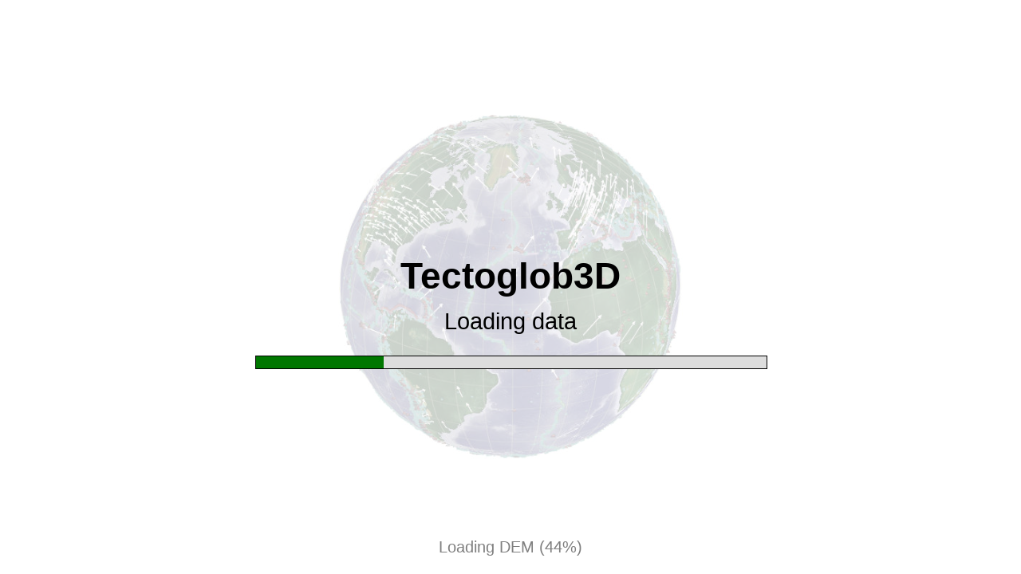

--- FILE ---
content_type: text/html; charset=UTF-8
request_url: https://www.pedagogie.ac-nice.fr/svt/productions/tectoglob3d/?urlcsv=https://namazu.unice.fr/EDUMEDOBS/seismo/catalog/csem_tg3d.csv&lang=en
body_size: 24831
content:
<!DOCTYPE HTML>
<html>

<head>
	<meta charset="utf-8">
	<meta property="og:title" content="Tectoglob3D" />
	<meta property="og:description" content="Un globe virtuel pour enseigner la géologie.">
	<meta property="og:image" content="https://cosphilog.fr/tectoglob3d/images/miniature.jpg" />
	<meta property="og:url" content="https://cosphilog.fr/tectoglob3d/">
	<meta property="og:type" content="website" />
	<meta name="google" content="notranslate">
	<meta name="viewport" content="width=device-width, initial-scale=1.0, maximum-scale=1.0, user-scalable=no" />
	<title>Tectoglob3D</title>
	
	<script>
		// enlève le fbclid dans l'URL
		let url=window.location.href;
		if (url.includes ("wp-content/uploads/sites/5")) {
			let url2=url.replace ("wp-content/uploads/sites/5","svt");
			window.location.href = url2;
		}
		if (url.includes ("fbclid=")) {
			let tUrl=url.split("?");
			let url1=tUrl[0];
			let url2=tUrl[1];
			let tUrl2=url2.split("&");
			tUrl2=tUrl2.filter(c=>!c.includes("fbclid="));
			url2=tUrl2.join("&");
			if (url2=="") {
				url=url1;
			} else {
				url=url1+"?"+url2;
			}
			window.location.href = url;
		}
	</script>
	
	<link rel="icon" href="images/icones/favicon.png" />
	<link rel="stylesheet" href="css/style.css">
	<script type="text/javascript" src="js/three.min.js"></script>
	<script type="text/javascript" src="js/compiledGeometryUtils.js"></script>
	<script type="text/javascript" src="js/WebGL.js"></script>
	<script type="text/javascript" src="js/gestDemarrage.js"></script>
</head>

<body id="body" onkeydown="toucheClavier (event)" class="notranslate" style="display:none" onload="start()" oncontextmenu="return false;">
	<div style="display:none">
		<input type="file" id="fileInputCarteMondiale" accept="image/png, image/jpeg, image/jpg" onclick="cachePanneaux()" onchange="clickMenuLoadCarteMondiale()"> 
		<input type="file" id="fileInputCalqueMondial" accept="image/png, image/jpeg, image/jpg" onclick="cachePanneaux()" onchange="clickMenuLoadCalqueMondial()"> 
		<input type="file" id="fileInputObjets" accept=".tec3D" onclick="cachePanneaux()" onchange="loadObjets()"> 
		<input type="file" id="fileInputCSVObjetsProfonds" accept=".csv" onclick="cachePanneaux()" onchange="loadCSVObjetsProfonds()"> 
		<input type="file" id="fileInputCSVTraj" accept=".csv" onclick="cachePanneaux()" onchange="loadCSVTraj()"> 
		<input type="file" id="fileInputKML" accept="application/kml" onclick="cachePanneaux()" onchange="loadKML()"> 
		<input type="file" id="fileInputKMZ" accept=".kmz" onclick="cachePanneaux()" onchange="loadKMZ()"> 
		<input type="file" id="fileInputSAC" onclick="cachePanneaux()" onchange="loadSAC()" multiple> 
		<input type="file" id="fileInputPNGDessin" accept="image/png" onclick="cachePanneaux()" onchange="loadPNGDessin()"> 
	</div>
	
	<div id="divFondModaleMentionLegales" class="fondModale noselect" onmousedown="event.stopPropagation();">
		<div class="modale ombre" style="width:50em;height:40em">
			<div class="titreModale">Mension légales concernant l'application/site Tectoglob3D</div>
			<div id="divMentionsLegales" class="messageAbout">
			Article 1 - Mentions légales<br>
			1.1 Site : https://cosphilog.fr/tectoglob3d (site non professionnel)<br>
			1.2 Editeur : Philippe Cosentino (personne physique), domicilié en France (adresse et numéro de téléphone connus de l'hébergeur), adresse mail : cosentino.philippe@gmail.com<br>
			1.3 Hébergeur : le site est hébergé par OVH, dont le siège social est situé 2 rue Kellermann - 59100 Roubaix - France.<br><br>

			Article 2 - Accès au site<br>
			Vous vous engagez à ne pas utiliser ce site et les applications, informations ou données qui y figurent à des fins commerciales, politiques ou publicitaires .<br><br>

			Article 3 - Contenu du site<br>
			Toutes les photographies, textes, images animées ou non, séquences vidéo, sons, ainsi que toutes les applications informatiques qui pourraient être utilisées pour faire fonctionner ce site et plus généralement tous les éléments reproduits ou utilisés sur le site sont protégés par les lois en vigueur au titre de la propriété intellectuelle. L'utilisation, la reproduction ou l'adaptation des applications sont cependant possibles dans le cadre de la licence CC BY-NC (attribution et usage non commercial).<br><br>

			Article 4 - Gestion du site<br>
			Pour la bonne gestion du site, l'éditeur pourra à tout moment en suspendre, interrompre ou limiter l'accès, partiellement ou intégralement, temporairement ou définitivement.<br><br>

			Article 5 - Responsabilités<br>
			La responsabilité de l'éditeur ne peut être engagée en cas de défaillance, panne, difficulté ou interruption de fonctionnement, empêchant l'accès au site ou à une de ses fonctionnalités.<br>
			Le matériel de connexion au site que vous utilisez est sous votre entière responsabilité. Vous devez prendre toutes les mesures appropriées pour protéger votre matériel et vos propres données notamment d'attaques virales par Internet. Vous êtes par ailleurs seul responsable des sites et données que vous consultez.<br>
			L'éditeur ne pourra être tenu responsable en cas de poursuites judiciaires à votre encontre :<br>
			fait de l'usage du site ou de tout service accessible via Internet ;<br>
			du fait du non-respect par vous des présentes conditions générales.<br>
			L'éditeur n'est pas responsable des dommages causés à vous-même, à des tiers et/ou à votre équipement du fait de votre connexion ou de votre utilisation du site et vous renoncez à toute action contre lui de ce fait.<br><br>

			Si l'éditeur venait à faire l'objet d'une procédure amiable ou judiciaire à raison de votre utilisation du site, il pourra se retourner contre vous pour obtenir l'indemnisation de tous les préjudices, sommes, condamnations et frais qui pourraient découler de cette procédure.<br><br>

			Article 6 - Liens hypertextes<br>
			La mise en place par les utilisateurs de tous liens hypertextes vers tout ou partie du site est autorisée par l'éditeur. Tout lien devra être retiré sur simple demande de l'éditeur.<br>
			Toute information accessible via un lien vers d'autres sites n'est pas publiée par l'éditeur.<br>
			L'éditeur ne dispose d'aucun droit sur le contenu présent dans ledit lien.<br><br>

			Article 7 - Collecte et utilisation des données personnelles<br>
			Ce site est conforme à la loi n° 78-17 du 6 janvier 1978 modifiée, relative à l’informatique, aux fichiers et aux libertés et au “Règlement général sur la protection des données” (RGPD)<br><br>

			Article 8 - Photographies et représentation des produits<br>
			Les photographies de produits, accompagnant leur description, ne sont pas contractuelles et n'engagent pas l'éditeur.<br><br>

			Article 9 - Loi applicable<br>
			Les présentes conditions d'utilisation du site sont régies par la loi française et soumises à la compétence des tribunaux du siège social de l'éditeur, sous réserve d'une attribution de compétence spécifique découlant d'un texte de loi ou réglementaire particulier.<br><br>

			Contact : cosentino.philippe@gmail.com<br>
			</div>
			<div class="boutonsModale">
				<div id="divBoutonModale" class="bouton" style="margin-left:auto;margin-right:auto" onclick="divFondModaleMentionLegales.style.display='none';oModale.active=false;">OK</div>
			</div>
		</div>
	</div>
	
	<div id="divFondModaleAbout" class="fondModale noselect" onmousedown="event.stopPropagation();">
		<div class="modale ombre" style="width:50em;height:40em">
			<div class="titreModale">A propos de Tectoglob3D, version <span id="spanVersion2"></span></div>
			<div class="messageAbout">
			<p>Tectoglob3D a été réalisé en 2019 par Philippe Cosentino, professeur de SVT, avec le soutien d'EDUMED-Obs (Université Côte d'Azur).<br>Il est distribué sous licence CC BY-NC.</p>
			
			<p><b>Remerciements : </b></p>
			Je remercie JF. Madre, auteur de Tectoglob et d'Ondes P, dont ce logiciel est très largement inspiré.<br><br>
			Je remercie en particulier JL. Bérenguer et J. Balestra pour leur expertise, leurs conseils et leur soutien.<br><br>
			Enfin je remercie tous les collègues donateurs et testeurs, en particulier ceux du groupe "SVT : partage, conseils, questions", sans qui je n'aurais pas pu réaliser ce logiciel.<br><br>
			
			<p><b>Sources des données :</b></p>
			Sismogrammes : EduMedObs (Université Côte d'Azur)<br>
			Fonds de carte : NASA, ESA, GEBCO<br>
			Carte géologique de France au 1M : © BRGM<br>
			Images satellites haute résolution : Sentinel-2 cloudless - https://s2maps.eu by EOX IT Services GmbH (Contains modified Copernicus Sentinel data 2017 & 2018)<br>
			Moho (CRUST1.0) : G. Laske, G. Masters, Z. Ma & M. Pasyanos<br>
			LVZ (LITHO1.0) : M. Pasyanos, G. Masters, G. Laske, Z. Ma<br>
			Epaisseur glace et sédiments : (voir CRUST1)<br>
			Modèle numérique de terrain (relief) : ETOPO<br>
			Foyers sismiques (période 2006-2012) : ANSS<br>
			Tomographie sismique (GAP-P4) : Obayashi, Yoshimitsy, Nolet et al. (2013)<br>
			Tomographie sismique (S362-ANI) : Kustowski, Ekström, Dziewonski (2008)<br>
			Tomographie sismique (TX2019slab) : Lu, C., Grand, S. P., Lai, H., & Garnero<br>
			Reconstitution passée des continents (Global Plate Tectonics) : R.D Müller & al<br>
			Reconstitution passée des continents (Paleomap) : C. Scotese<br>		
			Données GPS :International GNSS Service (IGS). NASA CDDIS.<br>	
			Photos GPS : G. Johnston, A. Riddell, G. Hausler (2017). International GNSS Service (IGS).<br>
			Anomalies magnétiques (EMAG2) : B. Meyer, R. Saltus, A. Chulliat (2017), NOAA<br>
			Densité de population : center for International Earth Science Information Network - CESIN - Columbia University (2005)<br>
			Surface de la banquise : National Snow and Ice Data Center<br>
			Carte géologique mondiale du CCGM : Bouysse P. et al. (2009), Carte Géologique du Monde au 1/50 M. <br>© CCGM-CGMW, 2009 (<a href='https://ccgm.org/fr/accueil/164-carte-geologique-du-monde-au-135-m-9782917310243.html' target='_blank'>lien vers le site de la CCGM</a>)<br>
			Plaques tectoniques : Hasterok, D., Halpin, J., Hand, M., Collins, A., Kreemer, C., Gard, M.G., Glorie, S., (revised) New maps of global geologic provinces and tectonic plates, Earth Science Reviews. Preprint available (EarthArXiv) https://doi.org/10.31223/X5TD1C<br>
			Autre carte géologique mondiale simplifiée : R.V Kirkham, R.B Chorlton, J.J Carriere (1995), Geological Survey of Canada, USGS<br>
			Age du plancher océanique : R.D Müller, M. Sdrolias, C. Gaina & W.R. Roest (2008)<br>
			Flux géothermique : C. Jaupart, S. Labrosse, F. Lucazeau, J.-C. Mareschal (2007)<br>
			Anomalies gravimétriques : Bonvalot, S., Balmino, G., Briais, A., M. Kuhn, Peyrefitte, A., Vales N., Biancale, R., Gabalda, G., Reinquin, F., Sarrailh, M., 2012. World Gravity Map. Commission for the Geological Map of the World. Eds. BGI-CGMW-CNES-IRD, Paris
			<br>
			<br>
			<p><b>Fiche technique : </b></p>
			Cliquer <a href='http://philippe.cosentino.free.fr/productions/tectoglob3d/ft-tectoglob3d.zip' target='_blank'>sur ce lien</a> pour télécharger la fiche technique.
			<br>
			<br>
			<span onclick="showDebug()">(informations de debug)</span>
			</div>
			<div id="divBoutonsModale" class="boutonsModale">
				<div id="divBoutonModale" class="bouton" style="margin-left:auto;margin-right:auto" onclick="divFondModaleAbout.style.display='none';oModale.active=false;">OK</div>
			</div>
		</div>
	</div>
	
	<div id="divFondModale" class="fondModale noselect" onmousedown="event.stopPropagation();">
		<div id="divModale" class="modale ombre">
			<div id="divTitreModale" class="titreModale">Avertissement</div>
			<div id="divMessageModale" class="messageModale">Ce calque rentre en conflit avec d'autres calques.<br><br>Souhaitez-vous masquer les autres calques ?</div>
			<div id="divBoutonsModale" class="boutonsModale">
				<div id="divBoutonModale" class="bouton" style="margin-left:auto;margin-right:auto" onclick="clickBoutonModale(0)">OK</div>
			</div>
		</div>
	</div>
	
	<div id="divFondModaleChoix" class="fondModale noselect" onmousedown="event.stopPropagation();">
		<div id="divModaleChoix" class="modale ombre">
			<div id="divTitreModaleChoix" class="titreModale">Veuillez répondre à cette question</div>
			<div id="divMessageModaleChoix" class="messageModale">Ce calque rentre en conflit avec d'autres calques.<br><br>Souhaitez-vous masquer les autres calques ?</div>
			<div id="divBoutonsModaleChoix" class="boutonsModale">
				<div id="divBoutonModaleChoix1" class="bouton" style="float:left" onclick="clickBoutonModale(1)">Oui</div>
				<div id="divBoutonModaleChoix2" class="bouton" style="float:right" onclick="clickBoutonModale(2)">Non</div>
			</div>
		</div>
	</div>
	
	<div id="divFondModaleSaisieDate" class="fondModale noselect" onmousedown="event.stopPropagation();">
		<div id="divModaleSaisieDate" class="modale ombre" style="height:32em;width:50em;">
			<div id="divTitreModaleSaisieDate" class="titreModale">Date prise en compte pour les calques en temps réel :</div>
			<div class="messageModale">
				<br><br>
				<center>
					<table style="font-size:1.2em;width:27em;">
						<tr id="trDateSouhaitee">
							<td style="line-height:2em;">Date souhaitée (jusqu'à hier) : </td>
							<td style="line-height:2em;"><input id="inputSaisieDateWms" type="date" style="width:95%;text-align:center;" value="2021-01-01"></td>
						</tr>
						<tr style="line-height:2em;height:2em;">
							<td style="line-height:2em;white-space: nowrap;"><span id="sptrDateJourWms">Utiliser la date d'aujourd'hui</span>&nbsp;:</td>
							<td style="line-height:2em;white-space: nowrap;"><div id="divCheckDateJourWms" class="divCheckBox2 dcbc" onclick='oTempsReel.toggleDateJour()'></div></td>
						</tr>
					</table>
				</center>
			</div>
			<div class="boutonsModale">
				<div class="bouton" style="float:center" onclick="oTempsReel.clickSaisieDateOK()">OK</div>
			</div>
		</div>
	</div>
	
	<div id="divFondModaleSaisie" class="fondModale noselect" onmousedown="event.stopPropagation();">
		<div id="divModaleSaisie" class="modale ombre" style="height:32em;width:50em;">
			<div id="divTitreModaleSaisie" class="titreModale">Veuillez saisir les coordonnées</div>
			<div class="messageModale">
				<p><i><span id="spTrCoordsDec">Les coordonnées doivent être saisies en tant que valeurs décimales. <br>Exemple : 43,765 et non 43°45"13'</span></i></p>
				<br>
				<center>
					<table style="font-size:1.2em;width:27em;">
						<tr>
							<td style="width:10em">Latitude : </td>
							<td style="width:15em"><input id="inputSaisieLoupeLati" type="number" min="-90" max="90" value="43.12" step="any" style="width:95%"></td>
						</tr>
						<tr>
							<td>Longitude : </td>
							<td><input id="inputSaisieLoupeLongi" type="number" min="-180" max="180" value="5.92" step="any" style="width:95%"></td>
						</tr>
						<tr style="line-height:2em;height:2em;">
							<td style="line-height:2em;"><span id="sptrAjouterRepereLoupe">Ajouter un repère</span>&nbsp;:</td>
							<td style="line-height:2em;"><div id="divCheckSaisieAjoutRepere" class="divCheckBox2" onclick='toggleSaisieAjoutRepere()'></div></td>
						</tr>
						<tr id="trSaisieNomRepere">
							<td>Nom du repère :</td>
							<td style="width:15em"><input id="inputSaisieNomRepere" type="text" style="width:95%"></td>
						</tr>
					</table>
				</center>
			</div>
			<div class="boutonsModale">
				<div class="bouton" style="float:left" onclick="clickSaisieOK()">OK</div>
				<div id="divBoutonModaleSaisieAnn" class="bouton" style="float:right" onclick="clickSaisieAnnuler()">Annuler</div>
			</div>
		</div>
	</div>
	
	<div id="divFondModaleEditRepere" class="fondModale noselect" onmousedown="event.stopPropagation();">
		<div id="divModaleEditRepere" class="modale ombre" style="height:38em;width:50em;">
			<div id="divTitreModaleSaisie" class="titreModale">Propriétés du repère géographique</div>
			<div class="messageModale" onclick="inputModifCoulRepere.jscolor.hide();">
				<p><i><span id="spTrModifCoordRep">Vous pouvez modifier les coordonnées, la couleur ou le nom de ce repère.<br>Vous pouvez également supprimer le repère<br><br>Les coordonnées doivent être saisies en tant que valeurs décimales. <br>Exemple : 43,765 et non 43°45"13'</span></i></p>
				<br>
				<center>
					<table style="font-size:1.2em;width:28em;">
						<tr>
							<td style="width:10em">Latitude : </td>
							<td style="width:15em"><input id="inputModifRepLati" type="number" min="-90" max="90" value="43.12" step="any" style="width:95%"></td>
						</tr>
						<tr>
							<td>Longitude : </td>
							<td><input id="inputModifRepLongi" type="number" min="-180" max="180" value="5.92" step="any" style="width:95%"></td>
						</tr>
						<tr>
							<td id="spTrNomRepEdit">Nom du repère :</td>
							<td style="width:15em"><input id="inputModifRepNomRepere" type="text" style="width:95%"></td>
						</tr>
						<tr style="height:2em;line-height:2em">
							<td id="spTrColRepEdit">Couleur du repère :</td>
							<td style="width:15em;height:2em;line-height:2em"><button id="inputModifCoulRepere" onclick="clickPaletteModifCoulRepere(event)" class="jscolor {valueElement:null,value:'ffffff'}" style="width:3em;height:100%;"></button>← <i><span id="spTrClicColEdit">cliquer pour changer</span></i></td>
						</tr>
					</table>
				</center>
			</div>
			<div class="boutonsModale">
				<div class="bouton" style="float:left" onclick="clickModifRepereOK()" id="butApplyEditPlacemark">Appliquer</div>
				<div class="bouton" style="float:center;background-color:#FFbbbb" onclick="clickModifRepereSuppr()" title="Supprimer ce repère" id="butDeleteEditPlacemark">SUPPRIMER</div>
				<div class="bouton" style="float:right" onclick="clickModifRepereAnnuler()" id="butCancelEditPlacemark">Annuler</div>
			</div>
		</div>
	</div>
	
		
	<div id="divMainLoad" class="noselect" onmousedown="event.stopPropagation();">
		<div id="divSplash"></div>
		<div style="position:absolute;width:100%;top:calc(50% - 2em)"><h1>Tectoglob3D</h1></div>
		<div id="divFirstLoadMessage" style="position:absolute;width:100%;top:calc(50% + 1em)">....</div>
		<div id="divLoadingBarCont" style="position:absolute;width:50%;left:25%;height:0.5em;top:calc(50% + 3em);background-color:#DDD;border:1px solid black;">
			<div id="divLoadingBar" style="position:absolute;width:10%;left:0;height:100%;background-color:#770"></div>
		</div>
		<div id="divScriptLoading" style="position:absolute;width:100%;bottom:1em;font-size:70%;opacity:0.5"></div>
	</div>
	
	<div id="divLoadPlugin" class="noselect" onmousedown="event.stopPropagation();">
		<div id="divLoadMessage" style="padding:1em;background-color:rgba(255,255,255,0.7);border:1px solid black;position:absolute;top:50%;left:50%;transform:translate(-50%,50%)">Chargement en cours ...</div>
	</div>
	
	<div id="divMenu" class="noselect">
		<div id="divBarreMenu">
			<div id="divElementBarreMenuFichier" onmouseover="mouseOverMenu('divPanneauMenuFichier')" class="elementBarreMenu">Fichier</div>
			<div id="divElementBarreMenuMode" onmouseover="mouseOverMenu('divPanneauMenuMode')" class="elementBarreMenu">Actions</div>
			
			<div id="divElementBarreMenuSismo" onmouseover="mouseOverMenu('divPanneauMenuSismo')" class="elementBarreMenu" style="display:none">Sismogrammes</div>
			
			<div id="divElementBarreMenuDonneesAffichees" onmouseover="mouseOverMenu('divPanneauMenuDonneesAffichees')" class="elementBarreMenu">Données affichées</div>
			<div id="divElementBarreMenuAffichage" onmouseover="mouseOverMenu('divPanneauMenuAffichage')" class="elementBarreMenu" >Options</div>
			<div id="divElementBarreMenuFenetres" onmouseover="mouseOverMenu('divPanneauMenuFenetres')" class="elementBarreMenu noAPK" >Fenêtres</div>
			<div id="divElementBarreMenuAuteur" class="elementBarreMenu" style="pointer-events:none;font-style:italic;opacity:0.5;font-size:0.8em">
				v<span id="spanVersion">...</span> P.COSENTINO CC BY-NC&nbsp;&nbsp;&nbsp;&nbsp;&nbsp;<span id="spanMentionsLegales" onclick="show(divFondModaleMentionLegales)" style="cursor:pointer;pointer-events:auto">(mentions légales)<span>
			</div>
		</div>
		
		<div id="divPanneauMenuFichier" class="panneauMenu ombre" style="width:23em">
			<div id="divSectionChargerFichier">
				<label  id="divElemChargerObjets" class="boutonInline" for="fileInputObjets" style="cursor:pointer"><div id="divElemChargeObjets" class="elemPanneau">Charger des objets (.tec3D)</div></label>
				<div id="divJeuxSismoIntegres" class="elemPanneau"  onclick="clickMenuNiv2('divPanneauJeuxSismoIntegres')"><span id="spanTradChargerJeuSis">Charger des sismogrammes</span> <div style="display:inline-block;position:absolute;right:0.5em;">&#x25ba;</div></div>
				<div><hr></div>
				<div class="elemPanneau" id="divElemImporter" onclick="clickMenuNiv2('divPanneauImporter')"><span id="spanTradImporter">Importer</span> <div style="display:inline-block;position:absolute;right:0.5em;">&#x25ba;</div></div>
			</div>
			<div id="divSectionEnregistrerFichier">
				<div id="divElemEnregistrerTousObjets" class="elemPanneau noAPK" onclick="saveAllObjets()">Enregistrer tous les objets</div>
				<div class="elemPanneau noAPK" id="divElemExporter" onclick="clickMenuNiv2('divPanneauExporter')"><span id="spanTradExporter">Exporter</span> <div style="display:inline-block;position:absolute;right:0.5em;">&#x25ba;</div></div>
			</div>
			<div id="divElemPartagerCoupe" class="elemPanneau" onclick="partageCoupe()">Partager la coupe</div>
			<div><hr></div>
			<div id="divElemRelancerAppli" class="elemPanneau" onclick="clickMenuRedemarrerApplication()">Redémarrer l'application</div>
			<div><hr></div>
			<div id="divElemAPropos" onclick="divFondModaleAbout.style.display='block';oModale.active=true;updateCheckDiv()" class="elemPanneau">A propos du logiciel et sources des données</div>
			<div id="divMenuQuitter" style="display:none">
				<div><hr></div>
				<div onclick="clickMenuQuitter()" class="elemPanneau">Quitter Tectoglob3D</div>
			</div>
		</div>
		
		<div id="divPanneauMenuAffichage" class="panneauMenu ombre" style="width:26em">
			<div class="elemPanneau" id="divElemGraticule" onclick="clickGraticule()"><span id="spTrGrat">Graticule</span> <div id="divCheckGraticule" class="divCheck"></div></div>
			<div class="elemPanneau" onclick="clickMenuNiv2('divPanneauFondsDeCarte')" id="divElemFondsDeCarte"><span id="spTrFdCarte">Fond de carte mondial</span> <div style="display:inline-block;position:absolute;right:0.5em;">&#x25ba;</div></div>
			<div class="elemPanneau" onclick="clickMenuFondBlancGlobe()"><span id="spTrArrBl">Arrière-plan blanc pour le globe</span> <div id="divCheckFondBlancGlobe" class="divCheck"></div></div>
			<div class="elemPanneau" onclick="clickMenuNormalMap()" id="divElemReliefContraste" >Relief du fond de carte contrasté <div id="divCheckNormalMap" class="divCheck"></div></div>
			<div class="elemPanneau" onclick="clickMenuMasquerLegendes()"><span id="spTrMasqLeg">Masquer toutes les légendes du globe</span> <div id="divCheckMasquerLegendes" class="divCheck"></div></div>
			<div id="divElemReliefGlobe" class="elemPanneau" onclick="clickMenuReliefGlobe()"><span id="spTrGlRel">Globe en relief </span><div id="divCheckReliefGlobe" class="divCheck"></div></div>
			<div id="divElemChangeLangue" class="elemPanneau" onclick="clickMenuNiv2('divPanneauLangues')"><span id="spTrLangue">Langue</span> <div style="display:inline-block;position:absolute;right:0.5em;">&#x25ba;</div></div>
			<div><hr></div>
			<div class="elemPanneau" onclick="clickMenuCoupesHR()"><span id="spTrHRCoupes">Coupes et profils en haute résolution </span><div id="divCheckCoupesHR" class="divCheck"></div></div>
			<div id="divCoupesEn3d" class="elemPanneau" onclick="toggleMode3d()"><span id="spTrCo3D">Coupes en 3D</span> <div id="divCheck3D" class="divCheck"></div></div>
			<div><hr></div>
			<div class="elemPanneau" onclick="clickMenuNiv2('divPanneauFiltrerFoyers')" id="divElemFiltrerFoyer"><span id="spTrRestFoy">Restreindre l'affichage des foyers sismiques</span> <div style="display:inline-block;position:absolute;right:0.5em;">&#x25ba;</div></div>
			<div class="elemPanneau" onclick="clickMenuNiv2('divPanneauTempsReel')" id="divElemTempsReel"><span id="spTrTempsReel">Sismicité en temps réel</span> <div style="display:inline-block;position:absolute;right:0.5em;">&#x25ba;</div></div>
			<div class="elemPanneau" onclick="clickLisseTomo()" id="divElemLisseTomo">Lisser la tomographie  <div id="divCheckLissageTomo" class="divCheck"></div></div>
			<div class="elemPanneau" onclick="clickMenuNiv2('divPanneauSpectresTomo')" id="divElemSpectreTomo">Spectre de couleur de la tomographie <div style="display:inline-block;position:absolute;right:0.5em;">&#x25ba;</div></div>
			<div id="divElemRefWGSGPS" class="elemPanneau" onclick="revenirAbsoluGPS()" style="display:none">Revenir au référentiel GPS 'ITRF2008 '</div>
			<div id="divElemAutoSizeGPS" class="elemPanneau" onclick="clickMenuCheckAutoSizeGPS()">Ajuster la taille des vecteurs GPS <div id="divCheckAutoSizeGPS" class="divCheck"></div></div>
			<div><hr></div>
			<div class="elemPanneau" id="divElemReinitFonds" onclick="clickMenuReinitFond()">Réinitialiser le fond de carte</div>
		</div>
		
		<div id="divPanneauMenuDonneesAffichees" class="panneauMenu ombre" style="width:18em">
			<div id="divElemCartesRegio" class="elemPanneau" onclick="clickMenuNiv2('divPanneauCartesGeol')"><span id="spanTradElCartGeol">Cartes géologiques</span> <div style="display:inline-block;position:absolute;right:0.5em;">&#x25ba;</div></div>
			<div id="divElemCalquesInternes" class="elemPanneau" onclick="clickMenuNiv2('divPanneauCalquesInternes')"><span id="spanTradAutresCalques">Autres données</span> <div style="display:inline-block;position:absolute;right:0.5em;">&#x25ba;</div></div>
			<div id="divElemWmsTempsReel" class="elemPanneau" onclick="clickMenuNiv2('divPanneauWmsTempsReel')"><span id="spanTradTempsReel">Calques en temps réel</span> <div style="display:inline-block;position:absolute;right:0.5em;">&#x25ba;</div></div>
			<div id="divElemFoyers" class="elemPanneau" onclick="clickMenuFoyers()"><span id="spanTradFoyersSism">Foyers sismiques</span> <div id="divCheckFoyers" class="divCheck"></div></div>
			<div id="divElemVolcans" class="elemPanneau" onclick="clickMenuVolcans()"><span id="spTrVolc">Volcans</span> <div id="divCheckVolcans" class="divCheck"></div></div>
			<div class="elemPanneau" onclick="clickMenuGlace()"><span id="spTrGlaceSed">Glace et sédiments</span> <div id="divCheckGlace" class="divCheck"></div></div>
			<div class="elemPanneau" onclick="clickMenuMoho()">Moho (CRUST1.0) <div id="divCheckMoho" class="divCheck"></div></div>
			<div class="elemPanneau" onclick="clickMenuLVZ()">LVZ (LITHO1.0) <div id="divCheckLVZ" class="divCheck"></div></div>
			<div id="divElemGPS" class="elemPanneau" onclick="clickMenuBalisesGPS()"><span id="spTrVectGPS">Vecteurs GPS</span> <div id="divCheckBalisesGPS" class="divCheck"></div></div>
			<div class="elemPanneau" onclick="clickMenuNiv2('divPanneauTomo')" id="divElemTomo" ><span id="spTrTomoSis">Tomographie sismique</span> <div style="display:inline-block;position:absolute;right:0.5em;">&#x25ba;</div></div>
			<div><hr></div>
			<div id="divElemEffTsCalques" class="elemPanneau" onclick="supprimeTousCalques()">Effacer tous les calques</div>
			<div id="divElemResetAll" class="elemPanneau" onclick="clickMenuReinitAll()">Tout réinitialiser</div>
		</div>
		
		<div id="divPanneauMenuMode" class="panneauMenu ombre">
			<div id="divElemQuitterAction" class="elemPanneau" onclick="clickMenuQuitterAction()"><span id="spTrQuAc">Quitter l'action en cours</span> <span class="noAPK">(Echap)</span></div>
			<div><hr></div>
			<div class="elemPanneau" onclick="clickMenuModeInfoPoint()"><span id="spTrInfPt">Informations sur un point</span> <div id="divCheckModeInfoPoint" class="divCheck"></div></div>
			<div class="elemPanneau" onclick="clickMenuModeSismo()" id="divElemModeSismo"><span id="spTrEtSis">Etudier les sismogrammes</span> <div id="divCheckModeSismo" class="divCheck"></div></div>
			<div class="elemPanneau" onclick="clickMenuModeMesureLong()"><span id="spTrMesDist">Mesurer une distance</span> <div id="divCheckModeMesureLong" class="divCheck"></div></div>
			<div class="elemPanneau" onclick="clickMenuModeCoupe()"><span id="spTrTrCoup">Tracer une coupe</span> <span class="noAPK">(Alt + C)</span> <div id="divCheckModeCoupe" class="divCheck"></div></div>
			<div class="elemPanneau" onclick="clickMenuModeDessin()"><span id="spDessGlobe">Dessiner sur le globe</span> <div id="divCheckModeDessin" class="divCheck"></div></div>
			<div class="elemPanneau" onclick="clickMenuModeDecort()"><span id="spTrDec">Décortiquer le globe</span> <div id="divCheckModeDecort" class="divCheck"></div></div>
			<div><hr></div>
			<div class="elemPanneau" onclick="clickMenuModeProfilAgePlancher()" id="divElemProfilAgePlancher">Profil de l'âge du plancher océanique <div id="divCheckModeProfilAgePlancher" class="divCheck"></div></div>
			<div class="elemPanneau" onclick="clickMenuModeProfilAnomMag()" id="divElemProfilAnomMag">Profil des anomalies magnétiques <div id="divCheckModeProfilAnomMag" class="divCheck"></div></div>
			<div class="elemPanneau" onclick="clickMenuModeProfilAnomGrav()" id="divElemProfilAnomGrav">Profil des anomalies gravimétriques <div id="divCheckModeProfilAnomGrav" class="divCheck"></div></div>
			<div class="elemPanneau" onclick="clickMenuModeProfilSedim()" id="divElemProfilSedim" style="display:none">Profil de l'épaisseur sédimentaire <div id="divCheckModeProfilSedim" class="divCheck"></div></div>
			<div class="elemPanneau" onclick="clickMenuModeDistribAlti()"><span id="spTrDistAlt">Distribution des altitudes</span> <div id="divCheckModeDistribAlti" class="divCheck"></div></div>
			<div><hr></div>
			<div class="elemPanneau" onclick="clickMenuNiv2('divPanneauExtras')" id="divElemExtras" >Extras <div style="display:inline-block;position:absolute;right:0.5em;">&#x25ba;</div></div>
			<div><hr></div>
			<div class="elemPanneau" onclick="clickMenuNiv2('divPanneauAjouter')" id="divElemAjouter"><span id="spTrAjOb">Ajouter/gérer objet</span> <div style="display:inline-block;position:absolute;right:0.5em;">&#x25ba;</div></div>
		</div>
		

		<div id="divPanneauMenuSismo" class="panneauMenu ombre">
			<div id="divElemEtudierSismo" class="elemPanneau" onclick="clickMenuModeSismo()">Etudier les sismogrammes</div>
			<div id="divSectionMenuSismoActifs">
				<div class="elemPanneau" onclick="clickMenuCoupeRais()"><span id="spanProjeterSt">Projeter les stations sur une coupe du globe</span> <div id="divCheckPrem" class="divCheck"></div></div>
				<div id="elemAnimRais" class="elemPanneau" onclick="oRais.clickAnimRais()"><span id="spanTradAnimerRais">Animer les rais sismiques</span> <div id="divAnimRais" class="divCheck"></div></div>
				<div id="elemRaisDensite" class="elemPanneau" onclick="oRais.clickDensite()"><span id="spanTradDensEch">Densité en échelles de gris</span> <div id="divCheckDensite" class="divCheck"></div></div>
				<div><hr></div>
				<div id="elemModVelo" class="elemPanneau" onclick="clickMenuNiv2('divPanneauModVelo')"><span id="spTrMenuModVelo">Modèle radial de vitesse</span> <div style="display:inline-block;position:absolute;right:0.5em;">&#x25ba;</div></div>
				<div><hr></div>
				<div class="elemPanneau" onclick="clickSACAfficheT0()"><span id="spanAffT0Ev">Afficher le T0 de l'événément</span> <div id="divCheckT0Evt" class="divCheck"></div></div>
				<div class="elemPanneau" onclick="clickSACAfficheTT()"><span id="spanAffArrivOndes">Afficher le temps d'arrivée des ondes</span> <div id="divCheckTT" class="divCheck"></div></div>
				<div class="elemPanneau" onclick="toggleSortByDist()"><span id="spanClassDist">Classer selon la distance à l'épicentre</span> <div id="divCheckSortByDist" class="divCheck"></div></div>
				<div class="elemPanneau" onclick="toggleColP()"><span id="spanTradColorSta">Colorer les stations en fonction des ondes reçues</span> <div id="divCheckColP" class="divCheck"></div></div>
				<div><hr></div>
				<div class="elemPanneau" onclick="toggleCheckSismoHR()"><span id="spanTradTracesHQ">Tracés de haute qualité (+lent) </span><div id="divCheckSismoHR" class="divCheck"></div></div>
				<div class="elemPanneau" onclick="toggleCheckSismoMemeEch()"><span id="spanTradEchCom">Echelle des ordonnées commune (mm/s uniquement)</span> <div id="divCheckSismoMemeEch" class="divCheck"></div></div>
				<div class="elemPanneau" onclick="toggleCheckSismoGrands()"><span id="spanTradTracesGrands">Tracés plus grands</span> <div id="divCheckSismoGrands" class="divCheck"></div></div>
				<div><hr></div>
				<div id="elemInfoSismo" class="elemPanneau" onclick="afficheInfoSismo()">Informations sur ce jeu de sismogrammes</div>
				<div><hr></div>
				<div id="elemEffTousTraces" class="elemPanneau" onclick="effAllSismo();">Effacer tous les tracés</div>
			</div>
		</div>
		
		<div id="divPanneauMenuFenetres" class="panneauMenu ombre noAPK">
			<div id="divMenuListeFenetres">
				<div class="elemPanneau" onclick="oDiv.cacheMinDiv(0)"><span id="spTrFenG">Fenêtre "Globe virtuel"</span> <div id="divCheckFenGlobe" class="divCheck"></div></div>
				<div class="elemPanneau" onclick="oDiv.cacheMinDiv(2)"><span id="spTrFenR">Fenêtre "Résultats"</span> <div id="divCheckFenSortie" class="divCheck"></div></div>
				<div class="elemPanneau" onclick="oDiv.cacheMinDiv(1)"><span id="spTrFenP">Fenêtre "Réglages/paramètres"</span> <div id="divCheckFenReglages" class="divCheck"></div></div>
				<div class="elemPanneau" onclick="oDiv.cacheMinDiv(3)"><span id="spTrFenL">Fenêtre "Liste des objets"</span> <div id="divCheckFenListeCalques" class="divCheck"></div></div>
			</div>
			<div><hr></div>
			<div class="elemPanneau" onclick="oDiv.reinitDispoFenetres()"><span id="spTrReinitF">Réinitialiser la disposition des fenêtres</span></div>
		</div>
				
				
		<div id="divPanneauSpectresTomo" class="panneauMenu panneauNiv2 ombre">
			<div class="elemPanneau" onclick="selectSpectreTomo(0)">Rouge/jaune/vert <div id="divCheckSpectre0" class="divCheck"></div></div>
			<div class="elemPanneau" onclick="selectSpectreTomo(1)">Rouge/blanc/bleu <div id="divCheckSpectre1" class="divCheck"></div></div>
			<div class="elemPanneau" onclick="selectSpectreTomo(3)">Blanc/noir <div id="divCheckSpectre3" class="divCheck"></div></div>
		</div>
		
		<div id="divPanneauExporter" class="panneauMenu panneauNiv2 ombre noAPK">
			<div class="elemPanneau noAPK" onclick="exportSTL()" id="divElemExporterSTL"><span id="spTrExpCoup3D">Exporter la coupe 3D pour impression 3D</span> (.stl)</div>
			<div class="elemPanneau noAPK" onclick="exportTableauGPS()" id="divElemExporterTableauGPS"><span id="spTrExpGPS">Exporter les données GPS</span> (.csv)</div>
			<div class="elemPanneau noAPK" onclick="exportModelePREM()" id="divElemExporterModelePREM"><span id="spTrExpPREM">Exporter les données du modèle PREM</span> (.csv)</div>
			<div class="elemPanneau noAPK" onclick="exportDistribAlti()" id="divElemExporterAlti"><span id="spTrExpAlti">Exporter le profil altimétrique</span> (.csv)</div>
			<div class="elemPanneau noAPK" onclick="exportCalqueDessin()" id="divElemExporterCalqueDessin"><span id="spTrExpCalqDess">Exporter le calque de dessin</span> (.png)</div>
			<div class="elemPanneau noAPK" onclick="exportPlanisphereEqui()"><span id="spTrExpEquiRect">Carte du globe en projection équirectangulaire</span> (.jpg)</div>
			<div class="elemPanneau noAPK" onclick="exportPlanisphere()"><span id="spTrExpMerca">Carte du globe en projection de Mercator</span> (.jpg)</div>
			<div class="elemPanneau noAPK" onclick="saveDivToJPEG(divGlobe)" id="divElemExportFenGlobeJpg" style="display:none"><span id="spTrExpGlobe">Exporter le contenu de la fenêtre "Globe virtuel"</span> (.jpg)</div>
			<div class="elemPanneau noAPK" onclick="saveDivToJPEG(divSortie)" id="divElemExportResultatsJpg" style="display:none"><span id="spTrExpResu">Exporter le contenu de la fenêtre de résultats</span> (.jpg)</div>
			<div><hr></div>
			<div class="elemPanneau" onclick="toggleCarteMonochrome()">Optimiser pour impression monochrome <div id="divCheckCarteMono" class="divCheck"></div></div>
		</div>
		
		<div id="divPanneauImporter" class="panneauMenu panneauNiv2 ombre">
			<label  for="fileInputCSVObjetsProfonds" style="cursor:pointer"><div class="elemPanneau"><span id="spTrImpLisPts">Importer une liste de points {lat.;long.(;prof.)}</span> (.csv)</div></label>
			<label  for="fileInputCSVTraj" style="cursor:pointer"><div class="elemPanneau"><span id="spTrImpTraj">Importer une trajectoire {lat.;long.(;val)}</span> (.csv)</div></label>
			<label  for="fileInputCarteMondiale" style="cursor:pointer"><div class="elemPanneau"><span id="spTrImpFondCarte">Importer un fond de carte mondial</span> (.png, .jpg)</div></label>
			<label for="fileInputCalqueMondial" style="cursor:pointer"><div class="elemPanneau"><span id="spTrImpCalqMond">Importer un calque (superposition) mondial</span> (.png, .jpg)</div></label>
			<label id="divElemImportePNGDessin" class="boutonInline" for="fileInputPNGDessin" style="cursor:pointer"><div class="elemPanneau"><span id="spTrCalqDes">Importer un calque de dessin</span> (.png)</div></label>
			<label  class="boutonInline" for="fileInputKML" style="cursor:pointer"><div class="elemPanneau" style="display:none"><span id="spTrImpKml">Importer un dossier Google Earth</span> (.kml)</div></label>
			<label  class="boutonInline" for="fileInputKMZ" style="cursor:pointer"><div class="elemPanneau"><span id="spTrImpKmz">Importer un dossier compressé Google Earth</span> (.kmz)</div></label>
		</div>
		
		<div id="divPanneauLangues" class="panneauMenu panneauNiv2 ombre">
			<div class="elemPanneau" onclick="clickRestartTraduit('fr')">Français <div id="divCheckLangFr" class="divCheck"></div></div>
			<div class="elemPanneau" onclick="clickRestartTraduit('en')">English <div id="divCheckLangEn" class="divCheck"></div></div>
		</div>
		
		<div id="divPanneauExtras" class="panneauMenu panneauNiv2 ombre">
			<div class="elemPanneau" onclick="clickMenuModePaleoterre ()"><span id="spTrDisPasCont">Disposition passée des continents</span> <div id="divCheckModePaleoterre" class="divCheck"></div></div>
			<div class="elemPanneau" onclick="clickMenuModeSeismes3D()" id="divElemModeSeismes3D"><span id="spTrVisFoyATrav">Visualiser les foyers sismiques à travers le globe</span><div id="divCheckModeSeismes3D" class="divCheck"></div></div>
			<div class="elemPanneau" onclick="clickMenuModeGeoide()"><span id="spTrVisGeoide">Visualiser le géoïde</span> <div id="divCheckModeGeoide" class="divCheck"></div></div>
			<div class="elemPanneau" onclick="clickMenuModeNiveauSi()"><span id="spTrVarNivMer">Variations du niveau de la mer</span> <div id="divCheckModeNiveauMer" class="divCheck"></div></div>
			<div class="elemPanneau" onclick="clickMenuModeEpluche()"><span id="spTrEpl">Eplucher le globe</span> <div id="divCheckModeEpluche" class="divCheck"></div></div>
			<div class="elemPanneau" onclick="clickMenuModeFonte()"><span id="spTrEvoExtBanq">Evolution de l'extension la banquise depuis 1979</span> <div id="divCheckFonte" class="divCheck"></div></div>
			<div class="elemPanneau" onclick="clickMenuModeBilanRadiatif()"><span id="spTrEvoBilRad">Evolution du bilan radiatif au cours de l'année</span> <div id="divCheckBilanRadiatif" class="divCheck"></div></div>
		</div>
		
		<div id="divPanneauFondsDeCarte" class="panneauMenu panneauNiv2 ombre">
			<label  for="fileInputCarteMondiale" style="cursor:pointer"><div class="elemPanneau" onclick="clickMenuModeTraceCercle()"><span id="spTrFonPer">Personnalisé (fichier image)</span> <div id="divCheckFondCartePerso" class="divCheck"></div></div></label>
			<div class="elemPanneau" onclick="clickMenuFondChoisit('GEBCO')"><span id="spTrFonGebco">GEBCO (résolution progressive)</span> <div id="divCheckFondCarteGebco" class="divCheck"></div></div>
			<div class="elemPanneau" onclick="clickMenuFondChoisit('NASABlueMarble')"><span id="spTrFonBM">Blue Marble sans bathymétrie</span> <div id="divCheckFondCarteBM" class="divCheck"></div></div>
			<div class="elemPanneau" onclick="clickMenuFondChoisit('NASABlueMarbleBathyJuillet')"><span id="spTrFonBMJu">Blue Marble, juillet</span> <div id="divCheckFondCarteNBMJU" class="divCheck"></div></div>
			<div class="elemPanneau" onclick="clickMenuFondChoisit('NASABlueMarbleBathyJanvier')"><span id="spTrFonBMJa">Blue Marble, janvier</span> <div id="divCheckFondCarteNBMJA" class="divCheck"></div></div>
			<div class="elemPanneau" onclick="clickMenuFondChoisit('topographie')"><span id="spTrFonTopo">Carte topographique</span> <div id="divCheckFondCarteTopo" class="divCheck"></div></div>
			<div class="elemPanneau" onclick="clickMenuFondChoisit('monochrome')"><span id="spTrFonMono">Carte monochrome</span> <div id="divCheckFondCarteMono" class="divCheck"></div></div>
			<div class="elemPanneau" onclick="clickMenuFondChoisit('nightlyEarth')"><span id="spTrFonNuit">Terre vue de nuit</span> <div id="divCheckFondCarteNuit" class="divCheck"></div></div>
		</div>
		
		<div id="divPanneauJeuxSismoIntegres" class="panneauMenu panneauNiv2 ombre">
			<div class="elemPanneau" onclick="loadDemoSac('data/sac/perouEquateur.zip')"><span id="spTrSisPerou">Pérou / équateur 2019 (mise en évidence de la zone d'ombre)</span></div>
			<div class="elemPanneau" onclick="loadDemoSac('data/sac/barcelonnette2014.zip')"><span id="spTrSisBarc">Barcelonnette 2014 (triangulation de l'épicentre)</span></div>
			<div class="elemPanneau" onclick="loadDemoSac('data/sac/sicile2018.zip')"><span id="spTrSisSic">Sicile 2018 (utilisation de l'hodochrone)</span></div>
			<div class="elemPanneau" onclick="loadDemoSac('data/sac/pmpAlpes.zip')"><span id="spTrSisAlp">Alpes (détermination de la profondeur du Moho)</span></div>
			<hr>
			<label for="fileInputSAC" style="cursor:pointer"><div class="elemPanneau" id="divElemChargerSismo"><span id="spTrImpSism">Charger un ou plusieurs sismogramme(s)</span> (.sac, .zip)</div></label>
			<hr>
			<div id="divOpenEdumed" class="elemPanneau" onclick="openEdumed()"><span id="spGetOtherSac">Récupérer d'autres jeux de sismogrammes sur EduMed-Obs</span></div>
		</div>
		
		<div id="divPanneauCartesGeol" class="panneauMenu panneauNiv2 ombre">
			<div class="elemPanneau" onclick="oReg.loadMetro1MHD()"><span id="spTrCGFr">France métropolitaine</span> (1/1M) <div id="divCheckFrance1M" class="divCheck"></div></div>
			<div class="elemPanneau noAPK" onclick="oReg.loadReunion()"><span id="spTrCGReu">Ile de la Réunion</span> (1/50k) <div id="divCheckReunion" class="divCheck"></div></div>
			<div class="elemPanneau" onclick="clickMenuGeolMonde()"><span id="spTrCGMonde">Carte géologique mondiale</span> <div id="divCheckGeolMonde" class="divCheck"></div></div>
			<div><hr></div>
			<div class="elemPanneau" onclick="clickMenuAgePlancher()"><span id="spTrCGAgePlan">Age du plancher océanique</span> <div id="divCheckAgePlancher" class="divCheck"></div></div>
			<div class="elemPanneau" onclick="clickMenuAgeCont()"><span id="spTrCGAgeCont">Age des terrains continentaux</span> <div id="divCheckAgeCont" class="divCheck"></div></div>
			<div class="elemPanneau" onclick="clickMenuCarteGeolCont()"><span id="spTrCGNatCont">Nature des terrains continentaux</span> <div id="divCheckCarteGeolCont" class="divCheck"></div></div>
			<div><hr></div>
			<div class="elemPanneau" onclick="clickMenuCalqueMoho()"><span id="spTrCGProfMoho">Profondeur du Moho (monde)</span> <div id="divCheckCalqueMoho" class="divCheck"></div></div>
			<div class="elemPanneau" onclick="clickMenuCalqueLVZ()"><span id="spTrCGProfLVZ">Profondeur de la LVZ (monde)</span> <div id="divCheckCalqueLVZ" class="divCheck"></div></div>
		</div>
		
		<div id="divPanneauWmsTempsReel" class="panneauMenu panneauNiv2 ombre">
			<div class="elemPanneau" onclick="oTempsReel.loadWmsTempsReel('')"><span id="spTrWMSAucun">(aucun)</span> <div id="divCheckWmsAucun" class="divCheck"></div></div>
			<div class="elemPanneau" onclick="oTempsReel.loadWmsTempsReel('Incendies','VIIRS_NOAA20_Thermal_Anomalies_375m_All')"><span id="spTrWMSIncendies">Incendies et anomalies thermiques </span> (VIIRS NOAA-20) <div id="divCheckWmsIncendies" class="divCheck"></div></div>
			<div class="elemPanneau" onclick="oTempsReel.loadWmsTempsReel('Température surface mer','GHRSST_L4_MUR_Sea_Surface_Temperature')"><span id="spTrWMSTempSurfMer">Température de surface de la mer </span> ( GHRSST L4 MUR) <div id="divCheckWmsTemperSurfMer" class="divCheck"></div></div>
			<div class="elemPanneau" onclick="oTempsReel.loadWmsTempsReel('Epaisseur nuageuse','VIIRS_NOAA20_Cloud_Optical_Thickness')"><span id="spTrWMSEpNuages">Epaisseur optique nuageuse </span> (VIIRS NOAA-20) <div id="divCheckWmsEpNuages" class="divCheck"></div></div>
			<div class="elemPanneau" onclick="oTempsReel.loadWmsTempsReel('Emissions de CO','MERRA2_Carbon_Monoxide_Emission_Monthly')"><span id="spTrWMSEmissionsCO">Emissions de CO (sur 1 mois)</span> (MERRA2) <div id="divCheckWmsEmissionsCO" class="divCheck"></div></div>
			<div class="elemPanneau" onclick="oTempsReel.loadWmsTempsReel('Indice UV','OMI_UV_Index')"><span id="spTrWMSIndiceUV">Indice UV (quotidien)</span> (MERRA2) <div id="divCheckWmsIndiceUV" class="divCheck"></div></div>
			<div><hr></div>		
			<div class="elemPanneau" onclick="oTempsReel.changeDate()"><span id="spTrWMSChangerDate">Changer la date</span></div>
		</div>
		
		<div id="divPanneauCalquesInternes" class="panneauMenu panneauNiv2 ombre">
				
				<div class="elemPanneau" onclick="clickMenuFluxGeo()"><span id="spTrAutDonFlux">Flux géothermique</span> <div id="divCheckFluxGeo" class="divCheck"></div></div>
				<div class="elemPanneau" onclick="clickMenuAnomMagnet()"><span id="spTrAutDonAnMag">Anomalies magnétiques</span> <div id="divCheckAnomMagnet" class="divCheck"></div></div>
				<div class="elemPanneau" onclick="clickMenuAnomGraviLibre()"><span id="spTrAutDonAnGrav">Anomalie gravimétrique à l'air libre</span> <div id="divCheckAnomGraviLibre" class="divCheck"></div></div>
				<div class="elemPanneau" onclick="clickMenuAnomBouguer()"><span id="spTrAutDonAnGrab">Anomalie gravimétrique de Bouguer</span> <div id="divCheckAnomBouguer" class="divCheck"></div></div>
				<div class="elemPanneau" onclick="clickMenuAnomGeoide()"><span id="spTrAutDonAnGeo">Anomalies d'altitude du géoïde</span> <div id="divCheckAnomGeoide" class="divCheck"></div></div>
				<div><hr></div>
				<div class="elemPanneau" onclick="clickMenuContourPays()"><span id="spTrAutDonFront">Frontières des pays</span> <div id="divCheckContourPays" class="divCheck"></div></div>
				<div class="elemPanneau" onclick="oLieux.toggleVilles()"><span id="spTrVillesPpales">Villes principales</span> <div id="divCheckVilles" class="divCheck"></div></div>
				<div class="elemPanneau" onclick="clickMenuDensitePopulation()"><span id="spTrAutDonDensPop">Densité de population</span> <div id="divCheckDensitePopulation" class="divCheck"></div></div>
				<div class="elemPanneau" onclick="clickMenuPlaquesMajeures()"><span id="spTrAutPlaques">Plaques tectoniques</span> <div id="divCheckPlaquesMajeures" class="divCheck"></div></div>
				<div><hr></div>
				<div id="divElemFetchRegio" class="elemPanneau" onclick="oReg.fetchRegio()"><span id="spTrAutDonSatel">Image satellite de la vue actuelle</span> <span class="noAPK">(Alt + F)</span></div>
		</div>
		
		<div id="divPanneauAjouter" class="panneauMenu panneauNiv2 ombre">
			<div class="elemPanneau" onclick="clickMenuModeAjoutRepere()"><span id="spTrRepGeo">Repères géographiques</span> <div id="divCheckModeAjoutRepere" class="divCheck"></div></div>
			<div class="elemPanneau" onclick="clickMenuModeObjProfond()"><span id="spTrObProf">Repères profonds</span> <div id="divCheckModeObjProfond" class="divCheck"></div></div>
			<div class="elemPanneau" onclick="clickMenuModeTraceCercle()"><span id="spTrCercDist">Cercles de distances</span> <div id="divCheckModeTraceCercle" class="divCheck"></div></div>
			<div class="elemPanneau" onclick="clickMenuModeTraceMediatrice()"><span id="spTrMediatrice">Médiatrice (Alt + M)</span> <div id="divCheckModeTraceMediatrice" class="divCheck"></div></div>
			<div class="elemPanneau" onclick="clickMenuModeAjoutVecteur()"><span id="spTrVecVit">Vecteurs vitesse</span> <div id="divCheckModeAjoutVecteur" class="divCheck"></div></div>
		</div>
		
		<div id="divPanneauModVelo" class="panneauMenu panneauNiv2 ombre">
			<div class="elemPanneau" onclick="loadModVelo('prem')">PREM <div id="divCheckModVelo_prem" class="divCheck"></div></div>
			<div class="elemPanneau" onclick="loadModVelo('ak135')">AK135 <div id="divCheckModVelo_ak135" class="divCheck"></div></div>
			<hr>
			<div class="elemPanneau" onclick="loadModVelo('vcste')">V = k <div id="divCheckModVelo_vcste" class="divCheck"></div></div>
			<div class="elemPanneau" onclick="loadModVelo('vkprof')">V = k × prof. + k0 <div id="divCheckModVelo_vkprof" class="divCheck"></div></div>
			<hr>
			<div class="elemPanneau" onclick="loadModVelo('perso')">Modèle personnalisé <div id="divCheckModVelo_perso" class="divCheck"></div></div>
		</div>


		<div id="divPanneauTomo" class="panneauMenu panneauNiv2 ombre">
			<div class="elemPanneau" id="divAideChoixTomo" onclick="ouvreAideChoixModeleTomo()">Aide au choix du modèle</div>
			<hr>
			<div class="elemPanneau" onclick="clickMenuNoTomo()">(<span id="spTrNoTomo">pas de tomographie</span>) <div id="divCheckNoTomo" class="divCheck"></div></div>
			<div class="elemPanneau" onclick="clickMenuTomo(0)"><span id="spTrModGP4">Modèle GAP-P4</span> <div id="divCheckModeGAPP4" class="divCheck"></div></div>
			<div class="elemPanneau" onclick="clickMenuTomo(1)"><span id="spTrModS36">Modèle S362-ANI</span> <div id="divCheckModeS362" class="divCheck"></div></div>
			<div class="elemPanneau" onclick="clickMenuTomo(2)"><span id="spTrModTX2019slabP">Modèle TX2019slab(P)</span> <div id="divCheckModeTX2019slabP" class="divCheck"></div></div>
			<div class="elemPanneau" onclick="clickMenuTomo(3)"><span id="spTrModTX2019slabS">Modèle TX2019slab(S)</span> <div id="divCheckModeTX2019slabS" class="divCheck"></div></div>
			<div class="elemPanneau" onclick="clickMenuTomo(4)">Modèle Seisglob2 <div id="divCheckModeSeisglob2" class="divCheck"></div></div>
		</div>
		
		<div id="divPanneauTempsReel" class="panneauMenu panneauNiv2 ombre">
			<div class="elemPanneau" onclick="toggleFoyersTempsReel()"><span id="spTrFoyersRecents">N'afficher que les foyers récents</span><div id="divCheckTempsReel" class="divCheck"></div></div>
			<div><hr></div>
			<div class="elemPanneau" onclick="setDureeTempsReel(1)"><span id="spTrDepuis24h">Depuis 24h</span> <div id="divCheckDureeTR1" class="divCheck"></div></div>
			<div class="elemPanneau" onclick="setDureeTempsReel(7)"><span id="spTrDepuis1sem">Depuis une semaine</span> <div id="divCheckDureeTR7" class="divCheck"></div></div>
			<div class="elemPanneau" onclick="setDureeTempsReel(31)"><span id="spTrDepuis1mois">Depuis un mois</span> <div id="divCheckDureeTR31" class="divCheck"></div></div>
			<div class="elemPanneau" onclick="setDureeTempsReel(365)"><span id="spTrDepuis1an">Depuis un an</span> <div id="divCheckDureeTR365" class="divCheck"></div></div>
			<div><hr></div>
			<div id="divAnimTempsReel" class="elemPanneau" onclick="toggleSeismesAnim()">Animation <div id="divCheckSeismesAnim" class="divCheck"></div></div>
		</div>
		
		<div id="divPanneauFiltrerFoyers" class="panneauMenu panneauNiv2 ombre">
			<div class="elemPanneau" onclick="clickFiltreMagnitude(2)">Magnitude &ge; 2 <div id="divCheckFiltreMag20" class="divCheck"></div></div>
			<div class="elemPanneau" onclick="clickFiltreMagnitude(3)">Magnitude &ge; 3 <div id="divCheckFiltreMag30" class="divCheck"></div></div>
			<div class="elemPanneau" onclick="clickFiltreMagnitude(4)">Magnitude &ge; 4 <div id="divCheckFiltreMag40" class="divCheck"></div></div>
			<div class="elemPanneau" onclick="clickFiltreMagnitude(5)">Magnitude &ge; 5 <div id="divCheckFiltreMag50" class="divCheck"></div></div>
			<div class="elemPanneau" onclick="clickFiltreMagnitude(6)">Magnitude &ge; 6 <div id="divCheckFiltreMag60" class="divCheck"></div></div>
		</div>		
		
	</div>

	<div id="divMain" class="noselect" onclick="clickBack(event)" onmouseup="mouseUpBack(event)">
		<div id="divMiniDiv">
			<div id="divMinGlobe" class="minDiv ombre noselect">Globe virtuel<div class="maximizeIcon"></div></div>
			<div id="divMinSortie" class="minDiv ombre noselect">Fenêtre de résultats<div class="maximizeIcon"></div></div>
			<div id="divMinReglages" class="minDiv ombre noselect">Fenêtre de réglages<div class="maximizeIcon"></div></div>
			<div id="divMinCalques" style="display:inline-block" class="minDiv ombre noselect">Liste des objets<div class="maximizeIcon"></div></div>
			<div id="divMinNotice1M" class="minDiv ombre noselect">Légende carte<div class="maximizeIcon"></div></div>
		</div>
		<div id="divGlobeCont" class="noselect ombre">
			<div id="divGlobe" onmouseout="mouseOutGlobe(event)" onmousedown="mouseDownGlobe(event)" onmouseup="mouseUpGlobe(event)" onmousemove="mouseMoveGlobe(event)">
				<div id="divBarreLogos" style="height:5em;position:absolute;top:1em;left:1em;width:100%;pointer-events:none;z-index:1">
					<div id="divLogoNasa" class="logo"><img src="images/legendes/logo-nasa.png" loading="lazy" class="logoImg"></div>
					<div id="divLogoGEBCO" class="logo"><img src="images/legendes/logo-gebco.png" loading="lazy" class="logoImg"></div>
					<div id="divLogoEsa" class="logo"><img src="images/legendes/logo-esa.png" loading="lazy" class="logoImg"></div>
					<div id="divLogoBRGM" class="logo"><img src="images/legendes/logo-brgm.png" loading="lazy" class="logoImg"></div>
					<div id="divLogoCCGM" class="logo"><img src="images/legendes/logo-ccgm.png" loading="lazy" class="logoImg"></div>
				</div>
				<div id="divGlobeGL" style="position:absolute;top:0;left:0;width:100%;height:100%">	</div>
				<div id="divCoordsGlobe">
					<div id="divLatiGlobe" class="coordsGlobe" style="left:0.5em"></div>
					<div id="divLongiGlobe" class="coordsGlobe" style="left:5em"></div>
					<div id="divAltiGlobe" class="coordsGlobe" style="left:10em"></div>
				</div>
				<div id="divDateSeismeTempsReel">10 janvier</div>
				<div id="divInfoComplGlobe"></div>
				<div id="divCanvGlobe" style="position:absolute;top:0;left:0;z-index:1;overflow:hidden;width:100%;height:100%">
					<canvas id="canvGlobe" style="position:absolute;top:0;z-index:0;overflow:hidden;"></canvas>
					<div id="divTexteCanvGlobe" style="position:absolute;top:1em;left:1em;z-index:1;font-size:1.2em;max-width:40%"></div>
					<div id="clickProfCoupeRais" style="position:absolute;background-color:rgba(0,0,0,0.3);height:1.5em;line-height:1.5em;width:10em;text-align:center;color:white;z-index:5;transform:translate(1em , -1em)">Prof : 100 km</div>
				</div>
				<div id="divCurseur"  class="marqueurGlobe"></div>
				<div id="divMqA" class="marqueurGlobe noselect"></div>
				<div id="divMqB" class="marqueurGlobe noselect"></div>
				<div id="divMarqueurs" style="position:absolute;top:0">
					<div id="divNomsPlaques" style="position:absolute;top:0"></div>
					<div id="divNomsVilles" style="position:absolute;top:0"></div>
				</div>
				
				<div id="divLegendes">
					<div id="divLegendeAnomGeoide" class="legendeCalque"><img src="images/legendes/echelle-anom-geoide.png" class="imgCalque" loading="lazy"></div>
					<div id="divLegendeAnomGravLibre" class="legendeCalque"><img id="imgSpectreAnomGravLibre" src="images/legendes/legende-anom-libre.png" class="imgCalque"  loading="lazy"></div>
					<div id="divLegendeAnomBouguer" class="legendeCalque"><img src="images/legendes/legende-bouguer.png" class="imgCalque"  loading="lazy"></div>
					<div id="divLegendeDensitePopulation" class="legendeCalque"><img src="images/legendes/echelle-densite-population.png" class="imgCalque"  loading="lazy"></div>
					<div id="divLegendeBilanRadiatif" class="legendeCalque"><img src="images/legendes/echelle-bilan-radiatif.png" class="imgCalque"  loading="lazy"></div>
					<div id="divLegendeLimites" class="legendeCalque"><img src="images/legendes/legende-limites.png" class="imgCalque"  loading="lazy"></div>
					<div id="divLegendeDensiteCoupeRais" class="legendeCalque"><img src="images/legendes/echelle-densite-prem.png" class="imgCalque" loading="lazy"></div>
					<div id="divLegendeMoho" class="legendeCalque"><img src="images/legendes/echelle-moho.png" class="imgCalque"  loading="lazy"></div>
					<div id="divLegendeLVZ" class="legendeCalque"><img src="images/legendes/echelle-lvz.png" class="imgCalque"  loading="lazy"></div>
					<div id="divLegendeAges" class="legendeCalque"><img src="images/legendes/echelle-couleur.png" class="imgCalque"  loading="lazy"></div>
					<div id="divLegendeAgesPaleo" class="legendeCalque"><img src="images/legendes/echelle-couleur-ages.png" class="imgCalque"  loading="lazy"></div>
					<div id="divLegendeAnomMagnet" class="legendeCalque"><img id="imgSpectreAnomMag" src="images/legendes/echelle-anomalies-magnetiques.png" class="imgCalque"  loading="lazy"></div>
					<div id="divLegendeFlux" class="legendeCalque"><img src="images/legendes/echelle-flux.png" class="imgCalque" loading="lazy"></div>
					<div id="divLegendeCarteGeolCont" class="legendeCalque"><img src="images/legendes/legende-carte-geol-cont.png" class="imgCalque" loading="lazy"></div>
					<div id="divLegendeCarteGeolAgeCont" class="legendeCalque"><img src="images/legendes/legende-carte-geol-age-cont.png" class="imgCalque" loading="lazy"></div>
					<div id="divLegendeTopo" class="legendeCalque"><img src="images/legendes/echelle-couleur-topo.png" class="imgCalque" loading="lazy"></div>
					<div id="divLegendeFoyersGlobe" class="legendeCalque"><img src="images/legendes/echelle-foyers.png" class="imgCalque" loading="lazy"></div>
					<div id="divLegendeTrajectoire" class="legendeCalque"><canvas id="canvLegendeTraj"></canvas></div>
				</div>
				<div id="divEchelle"><canvas id="canvEchelle" style="width:100%;height:100%"></canvas></div>
				
			</div>
			
			<!-- "bouton" présents dans la fenêtre du globe virtuel -->
			<div id="divLoupeCoords" title="Saisir des coordonnées pour centrer la vue et/ou créer un repère" onclick="enterCoordsClick()"></div>
			<div id="divPlaceMark" title="Placer manuellement un repère (en cliquant sur le globe)" onclick="togglePlaceMark()"></div>
			<div id="divPauseAnimFoyersTempsReel" title="Mettre en pause l'animation des événements sismiques" onclick="pauseAnimFoyersTempsReel()"></div>

			
			<div id="divGlobeHeader" class="barreHeader">
				<div id="divEnTeteGlobe" style="position:absolute;left:0;top:0;font-size:1em;pointer-event:none">&nbsp;Globe virtuel</div>
				<div id="divGlobeGeol" title="Télécharger la carte géologique centrée sur cette vue" class="miniButGeol"></div>
				<div id="divGlobeSatel" title="Télécharger une image satellite correspondant à cette vue" class="miniButSatel"></div>
				<div id="divGlobeMax" title="Agrandir cette fenêtre au maximum" class="miniButMax"></div>
				<div id="divGlobeClose" title="Réduire cette fenêtre" class="miniButClose noAPK"></div>
				<div id="divGlobeRestore" title="Rétablir la taille de cette fenêtre" class="miniButRestore"></div>
			</div>
			
			<div id="divGlobePoignee" class="poignee noAPK"></div>	
		</div>
		
		<div id="divCalquesCont" class="noselect ombre">
			<div id="divCalques" onmousedown="mouseDownDivCalques(event)">		
				<div style="padding:1em">
					<h1><span id="spTrListeObj">Liste des objets en mémoire<span id="spTrListeObj"></h1>
					<div id="divListeCalques"></div>
					<br>
					<div id="divListeCartesRegio"></div>
					<br>
					<div id="divListeReperes"></div>
					<br>
					<div id="divListeCercles"></div>
					<br>
					<div id="divListeMediatrices"></div>
					<br>
					<div id="divListeObjetsProfonds"></div>
					<br>
					<div id="divListeTraj"></div>
					<br>
					<div id="divListeVecteurs"></div>
				</div>
			</div>
			<div id="divCalquesHeader" class="barreHeader">
				<div style="position:absolute;left:0;top:0;font-size:1em;pointer-event:none" id="divCalquesInnerHeader">&nbsp;Liste des objets</div>
				<div id="divCalquesClose" title="Réduire cette fenêtre" class="miniButClose" onclick="oDiv.cacheMinDiv(3)"></div>
			</div>
			
			<div id="divCalquesPoignee" class="poignee noAPK" style="opacity:0.5"></div>	
		</div>
		
		<div id="divNotice1MCont" class="noselect ombre nodrag">
			<div id="divNotice1M" onmousedown="mouseDownDivNotice1M(event)">
				<div id="divLegCarteGeolMonde" style="display:none">
					D'après la carte géologique du Monde au 1/35M.<br>
					Bouysse P. et al. (2009), Carte Géologique du Monde au 1/50 M. © CCGM-CGMW, 2009
					<img src="images/legendes/legende-carte-monde-muller.jpg" loading="lazy" style="width:100%;min-width:100em; pointer-events: none;" class="nodrag">
				</div>
				<img id="imgLegCarte1M" src="images/legendes/legende-carte-1M.png" loading="lazy" style="width:100%;min-width:80em;display:none; pointer-events: none;" class="nodrag">
				<img class="noAPK" id="imgLegCarteReunion" src="images/legendes/legende-carte-50k-reunion.jpg" loading="lazy" style="width:100%;min-width:100em;display:none">
			</div>
			<div id="divNotice1MHeader" class="barreHeader">
				<div style="position:absolute;left:0;top:0;font-size:1em;pointer-event:none">&nbsp;Légende de la carte géologique</div>
				<div id="divNotice1MHeaderClose" title="Réduire cette fenêtre" class="miniButClose" onclick="oDiv.cacheMinDiv(4)"></div>
			</div>
			
			<div id="divNotice1MPoignee" class="poignee noAPK" style="opacity:0.5"></div>	
		</div>
		
		<div id="divSortieCont" class="noselect ombre">
			<div id="divSortie" onmousedown="mouseDownSortie(event)" onmousemove="mouseMoveSortie(event)" onmouseout="mouseOutSortie()" onmouseup="mouseUpSortie()">
				<div id="divUpDownCoupe3d" style="position:absolute;height:100%;width:3em;left:1em;top:0;z-index:9;display:none">
					<div id="divUpCoupe3d" title="Déplacer la coupe vers le haut" onclick="monteTricot()"></div>
					<div id="divDownCoupe3d" title="Déplacer la coupe vers le bas" onclick="descendTricot()"></div>
					<div id="divCentreCoupe3d" title="Centrer la coupe" onclick="doCentreTricot()"></div>
				</div>
				<div id="divSortieTexte"></div>
				<div id="divLegendeCoupe3D">
					<div id="divTitreCoupe3D" style="position:absolute;bottom:0.5em;left:0em;text-align:center;width:100%;font-size:1.5em"><span id="spanTitreCoupe3D">Profil tomographique 3D</span><br><br>
						<div style="font-size:0.5em;opacity:0.6;font-style:italic;padding-left:5em;padding-right:5em;">Du fait de la perspective, aucune échelle verticale n'est proposée pour les coupes en 3D. 
							Pour avoir accès à l'échelle verticale, utilisez le mode "Coupes en 2D" dans les options.
							<span id="spanAvertProfMaxExagCoupe3D">!!!</span>
						</div>					
					</div>
					<div id="divLegendeBlobs" style="position:absolute;top:1em;left:1em;font-style:italic">
					La forme <span style="color:blue">bleue</span> correspond à des anomalies de vitesse positives, supérieures à +<label id="labelLegendeSeuil1">1,5</label>%.<br>
					La forme <span style="color:red">rouge</span> correspond à des anomalies de vitesse négatives, inférieures à <label id="labelLegendeSeuil2">-2</label>%.
					</div>
				</div>
				<canvas id="canvSortie" style="position:absolute;top:0;z-index:1;overflow:hidden;"></canvas>
				<canvas id="canvOverSortie" style="position:absolute;top:0;z-index:2;overflow:hidden;pointer-events:none"></canvas>
				<canvas id="canvTomo" style="position:absolute;top:0;z-index:0;"></canvas>
				<div id="divGLSortie" style="position:absolute;top:0;z-index:0;width:100%;height:100%;overflow:hidden"></div>
				<div id="divSortieProf">
					<div id="divSortieProfTexte">100 km</div>
					<div id="divCurseurSortie"></div>
				</div>
				<div id="divMessageSortie">Message</div>
				<div id="divSACori" onmouseout="oSac.selSacId='';event.stopPropagation()" style="width:calc(100% - 1em);height:6em;display:none;border-bottom:1px solid black;border-top:1px solid black;padding:0.5em;overflow-x:hidden"></div>
				<div id="divSortieSAC" style="padding:1em">		
					
				</div>
				<div id="divConsignes" class="consignes">
					<div id="divTexteConsignes">
						<h2>Bienvenue dans Tectoglob3D <label id="labelVMobile" style="display:none">(version mobile)</label></h2><br>
						<!-- <p><a href="javascript:extractTrajFromArray(['43.1,10.1,1', '43.2,10.1,2', '43.3,10.2,3','44,11,4','46,13,5','52,50,6'])">Test</a></p> -->
						<p id="divConsignesNavig">Naviguez sur le globe virtuel avec la souris, utilisez la molette pour zoomer.</p>
						<p>Choisissez le type d'opération que vous souhaitez réaliser dans le menu "Actions".</p>
						<p>Sélectionnez les données que vous souhaitez visualiser dans "Données affichées", et ajustez l'affichage dans "Options".</p>
						<p>Le résultat de vos opérations apparaîtra dans la "Fenêtre de résultats".</p>
						<p>Selon le type d'opération, des paramètres supplémentaires apparaîtront dans la fenêtre "Réglages".</p>
					</div>
					<div id="divDebug"></div>
				</div>
				<div id="divConsignesMesureLong" class="consignes">
					<h2>Mesurer une longueur</h2><br>
					<p>Pour mesurer une longueur, cliquer sur 2 points du globe.</p>
					<p>L'azimut (angle par rapport au Nord) est également donné en degrés.</p>
					<div id="divSortieMesureLong" style="border:1px solid black;display:none;padding:1em" ></div>
				</div>
				<div id="divConsignesCoupe" class="consignes">
					<h2>Tracer un profil/coupe</h2><br>
					<p>Pour délimiter le profil, cliquer en 2 points sur le globe virtuel.</p>
					<p>Vous pourrez ensuite survoler la coupe pour en afficher la profondeur, ou cliquer dessus pour reporter la position sur le globe (curseur).</p>
					<p id="divConsignesZoomRelief">Pour accentuer le relief, il est possible d'exagérer l'échelle verticale avec la molette, ou à partir des paramètres de la fenêtre "Réglages".</p>
					<p>Le paramètre "profondeur maximale d'exagération" vous permet d'étendre cette exagération en profondeur, afin par exemple d'accentuer les racines crustales.</p>
				</div>
				<div id="divConsignesDessin" class="consignes">
					<h2>Dessiner sur le globe</h2><br>
					<p>Quand vous dessinez, le globe reste immobile. Pour pouvoir à nouveau pivoter le globe, cochez "Pivoter le globe" dans la fenêtre de réglages (le dessin est alors suspendu).</p>
					<p>Il est possible de le masquer, de changer l'opacité ou d'effacer le calque de dessin dans la fenêtre "Liste des objets".</p>
					<p>Enfin, il est possible de l'exporter au format PNG.</p>
				</div>
				<div id="divConsignesPaleoterre" class="consignes">
					<div id="divConsignesPaleoTerreTxt">
						<h2>Disposition passée des continents</h2><br>
						<p>Dans ce mode vous pouvez "remonter le temps" et visualiser la disposition passée des continents.</p>
						<p>Le curseur de la fenêtre "Réglages" vous permet de choisir la date.</p>
						<p>Deux modèles différents sont proposés.</p>
					</div>
					<div id="divConsignesLegendeMuller">
						<br><hr><br>
						<b><i>Légendes pour le modèle de R.D. Muller et Al. :</i></b><br><br>
						<div style="padding-left:2em">
							- Les traits noirs correspondent à des dorsales<br>
							- Les traits bleus correspondent à des zones de subduction<br>(les triangles bleus sont placés du côté de la plaque chevauchante)
						</div>
						
					</div>
				</div>
				<div id="divConsignesFonte" class="consignes">
					<h2>Evolution de l'extension de la banquise</h2><br>
					<p>Dans ce mode vous pouvez suivre l'évolution de l'extension de la banquise arctique et antarctique de 1979 à 2018.</p>
					<p>Le curseur de la fenêtre "Réglages" vous permet de choisir la date.</p>
					<p><i>(source : National Snow and Ice Data Center)</i></p>
				</div>
				<div id="divConsignesBilanRadiatif" class="consignes">
					<h2>Evolution du bilan radiatif au cours de l'année</h2><br>
					<p>Dans ce mode vous pouvez suivre l'évolution sur l'année du bilan radiatif à l'échelle du globe.</p>
					<p>Le curseur de la fenêtre "Réglages" vous permet de choisir le mois de l'année.</p>
					<p><i>(source : NEO, NASA Earth Observations)</i></p>
				</div>
				<div id="divConsignesCoupe3d" class="consignes">
					<h2>Tracer une coupe en 3D</h2><br>
					<p>Pour délimiter le profil, cliquer en 2 points sur le globe virtuel.</p>
					<p id="divNavigCoupe3D">Vous pourrez ensuite faire pivoter la coupe dans l'espace à l'aide de la souris. La molette permet de zoomer/dézoomer.</p>
					<p>Pour accentuer le relief, il est possible d'exagérer l'échelle verticale à partir des paramètres de la fenêtre "Réglages".</p>
					<p>Le paramètre "profondeur maximale d'exagération" vous permet d'étendre cette exagération en profondeur, afin par exemple d'accentuer les racines crustales.</p>
				</div>
				<div id="divConsignesInfoPoint" class="consignes">
					<h2>Obtenir diverses informations sur un point du globe<br>(action par défaut)</h2><br>
					<p>Pour avoir des informations en relation avec un point du globe, double-cliquez sur son emplacement.</p>
					<p>Ces informations concerneront entre autres son altitude et les villes à proximité, ainsi que la profondeur du Moho, les volcans et balises GPS, à condition que ces données soient activées dans le menu "Données affichées".</p>
				</div>
				<div id="divConsignesTomoAide" class="consignes">
					<h2>Aide au choix du modèle de tomographie sismique</h2>
					<span style="font-size:0.75em;font-style:italic">
					<p>La tomographie sismique est une methode permettant d'étudier la structure et les propriétés de l'intérieur du globe, à partir des <b>anomalies de vitesse</b> des ondes sismiques.</p>
					<p>Le principe en est le suivant : <b>plus une roche est chaude, moins les ondes sismiques s'y propagent rapidement</b>. Ainsi une anomalie de vitesse négative (vitesse plus basse que la normale) correspond à une anomalie thermique positive (matériel plus chaud que la normale).
					Ces anomalies sont calculées par rapport à un modèle de vitesse de référence (PREM par exemple).</p>
					<p>On appelle <b>modèle de tomographie sismique</b> l'objet mathématique qui renvoie l'anomalie de vitesse d'un point du globe en fonction de sa latitude, longitude et profondeur. Chaque modèle repose sur des données différentes (GAP-P4 repose sur la vitesses de ondes P, S362-ANI sur celle des ondes S), sur des modèles de vitesse de références différents (S362-ANI par exemple repose sur le modèle STW105, tandis que TX2019slab repose sur AK135),des équations différentes et des hypothèses différente. Il n'existe pas de modèle "parfait" qui rendrait compte exactement de la réalité des anomalies du manteau. Ainsi, en fonction de ce que vous voulez mettre en évidence, il sera plus pertinent de choisir tel ou tel modèle. N'hésitez pas à en essayer plusieurs !</p>
					<table style="width:100%;font-style:normal">
						<tr style="font-weight:bold">
							<td>Objectif de l'étude</td>
							<td>Modèles adaptés</td>
							<td>Réf.</td>
							<td>Commentaires</td>
						</tr>
						<tr>
							<td>Objectif indéterminé,<br>
							contextes multiples</td>
							<td><a href="#" onclick="clickMenuTomo(2)">TX2019slab-P</a></td>
							<td>AK135</td>
							<td>Ce modèle, généraliste, donne des résultats convenables dans la plupart des contextes.</td>
						</tr>
						<tr>
							<td>Zones de subduction</td>
							<td><a href="#" onclick="clickMenuTomo(0)">GAP-P4</a><br><a href="#" onclick="clickMenuTomo(2)">TX2019slab-P</a></td>
							<td>GAP<br>AK135</td>
							<td>GAP-P4 a une meilleure définition (0,6°) et permet de mettre en évidence la double anomalie thermique.<br>TX2019slabP est moins précis (1°) mais met davantage en évidence les limites de la plaque plongeante.</td>
						</tr>
						<tr>
							<td>Dorsales, rifts, points chauds</td>
							<td><a href="#" onclick="clickMenuTomo(3)">TX2019slab-S</a><br><a href="#" onclick="clickMenuTomo(1)">S362-ANI</a></td>
							<td>AK135<br>STW105</td>
							<td>Ces modèles reposant sur les anomalies de vitesse des ondes S donnent de bons résultats lorsqu'il s'agit de montrer des mouvements de matériel chaud.</td>
						</tr>
						<tr>
							<td>Variations de vitesses relatives au modèle PREM</td>
							<td><a href="#" onclick="clickMenuTomo(4)">Seisglob2</a></td>
							<td>PREM</td>
							<td>L'intérêt de ce modèle réside dans le fait qu'il a pour référence PREM.</td>
						</tr>
					</table>
					<p><i>Vous pouvez <b>cliquer</b> directement sur un modèle dans le tableau pour le sélectioner.</i></p>
					</span>
					
				</div>
				<div id="divConsignesTomo0" class="consignes">
					<h2>Tracer un profil de tomographie sismique</h2><br>
					<p>Pour délimiter le profil, sélectionner l'action "Tracer une coupe" puis cliquer en 2 points sur le globe virtuel.</p>
					<p>Vous pourrez ensuite survoler la coupe pour en afficher la profondeur, ou cliquer dessus pour reporter la position sur le globe (curseur).</p>
					<p>Le modèle GAP-P4 repose sur les anomalies de vitesse des ondes P (modèle de référence GAP). Il est particulièrement pertinent pour mettre en évidence les mouvements de matériel froid et rigide. Sa résolution spatiale est de 0,6°.</p>
				</div>
				<div id="divConsignesTomo1" class="consignes">
					<h2>Tracer un profil de tomographie sismique</h2><br>
					<p>Pour délimiter le profil, sélectionner l'action "Tracer une coupe" puis cliquer en 2 points sur le globe virtuel.</p>
					<p>Vous pourrez ensuite survoler la coupe pour en afficher la profondeur, ou cliquer dessus pour reporter la position sur le globe (curseur).</p>
					<p>Le modèle S362-ANI repose sur les anomalies de vitesse des ondes S (modèle de référence STW105). Il est  pertinent pour mettre en évidence les mouvements de matériel chaud. Sa résolution spatiale est de 2°.</p>
				</div>
				<div id="divConsignesTomo2" class="consignes">
					<h2>Tracer un profil de tomographie sismique</h2><br>
					<p>Pour délimiter le profil, sélectionner l'action "Tracer une coupe" puis cliquer en 2 points sur le globe virtuel.</p>
					<p>Vous pourrez ensuite survoler la coupe pour en afficher la profondeur, ou cliquer dessus pour reporter la position sur le globe (curseur).</p>
					<p>Le modèle TX2019slabP est un modèle polyvalent qui repose sur les anomalies de vitesse des ondes P et S (modèle de référence AK135). Vous avez choisi d'afficher les anomalies de vitesse des ondes P.  Sa résolution spatiale est de 1°.</p>
				</div>
				<div id="divConsignesTomo3" class="consignes">
					<h2>Tracer un profil de tomographie sismique</h2><br>
					<p>Pour délimiter le profil, sélectionner l'action "Tracer une coupe" puis cliquer en 2 points sur le globe virtuel.</p>
					<p>Vous pourrez ensuite survoler la coupe pour en afficher la profondeur, ou cliquer dessus pour reporter la position sur le globe (curseur).</p>
					<p>Le modèle TX2019slab est un modèle polyvalent qui repose sur les anomalies de vitesse des ondes P et S (modèle de référence AK135). Vous avez choisi d'afficher les anomalies de vitesse des ondes S. Sa résolution spatiale est de 1°.</p>
				</div>
				<div id="divConsignesTomo4" class="consignes">
					<h2>Tracer un profil de tomographie sismique</h2><br>
					<p>Pour délimiter le profil, sélectionner l'action "Tracer une coupe" puis cliquer en 2 points sur le globe virtuel.</p>
					<p>Vous pourrez ensuite survoler la coupe pour en afficher la profondeur, ou cliquer dessus pour reporter la position sur le globe (curseur).</p>
					<p>Le modèle Seisglob2 repose sur les anomalies de vitesse des ondes S (modèle de référence PREM). Sa résolution spatiale est de 1°.</p>
				</div>
				<div id="divConsignesEpluche" class="consignes">
					<h2>Eplucher le globe</h2><br>
					<p>Dans ce mode vous pouvez "éplucher" la Terre couche par couche, pour en découvrir la structure interne.</p>
					<p>Un curseur "profondeur de l'épluchage" vous permet de déterminer jusqu'à quelle profondeur vous souhaitez retirer des couches au globe terrestre.</p>
					<p>L'épluchage permet également d'observer les foyers sismiques en fonction de la profondeur, ainsi que les anomalies de vitesse sismiques, si la tomographie est activée.</p>
					<p>&nbsp;</p>
					<p><b>Légende des couleurs :</b><br><span id="spanCarreCroute">&#9632;</span>croûte, <span id="spanCarreManteauLitho">&#9632;</span>manteau lithosphérique, 
					<span id="spanCarreManteauAstheno">&#9632;</span>manteau asthénosphérique et inférieur, <span id="spanCarreNoyau">&#9632;</span>noyau externe, <span id="spanCarreGraine">&#9632;</span>noyau interne.</p>
					<p>Les foyers sismiques, s'ils sont représentés, apparaissent en jaune.</p>
					<div id="divLegendeTomoEpluche">
						<b>Légende de la tomographie :</b><br>
						<canvas id="canvLegendesTomo"></canvas>
					</div>
				</div>
				<div id="divConsignesDecort" class="consignes">
					<h2>Décortiquer le globe</h2><br>
					<p>Dans ce mode vous pouvez "décortiquer" la Terre en retirant la croûte ou la lithosphère.</p>
					<p>Vous pourrez alors visualiser le relief "en creux" des couches sous-jacentes.</p>
					<br>
					<p><b>Attention : les reliefs doivent être considérablement exagérés afin de les rendre visibles.</b></p>
				</div>
				<div id="divConsignesSeismes3D" class="consignes">
					<h2>Visualiser les foyers sismiques en 3D à travers le globe</h2><br>
					<p>Dans ce mode vous pouvez visualiser les foyers sismiques en profondeur, à travers un globe terrestre semi-transparent.</p>
					<br>
					<p>Pour visualiser davantage de foyers, changer le seuil dans le menu "Options / restreindre l'affichage des foyers".</p>
					<br>
					<p>Il est possible de modifier l'exagération radiale des profondeurs et l'opacité du globe dans la fenêtre "Réglages"</p>
				</div>
				<div id="divConsignesGeoide" class="consignes">
					<h2>Visualiser le géoïde</h2><br>
					<p>Dans ce mode vous pouvez visualiser le géoïde, c'est à dire la surface théorique de la pesanteur, ou encore le niveau moyen qu'aurait la mer si la Terre était entièrement couverte d'eau.</p>
					<br>
					<p>Il est possible de modifier l'exagération radiale (relief) en bougeant le curseur dans la fenêtre "Réglages"</p>
				</div>
				<div id="divConsignesDistribAlti" class="consignes">
					<h2>Tracer la distribution des altitudes le long d'un profil</h2><br>
					<p>Ce mode permet de tracer l'histogramme de distribution des altitudes le long d'un profil AB.</p>
					<p>Pour délimiter le profil, cliquer en 2 points sur le globe virtuel.</p>
					<p>Aucune action ou réglage supplémentaire n'est nécessaire.</p>
				</div>
				<div id="divConsignesProfilAgePlancher" class="consignes">
					<h2>Tracer le profil de l'âge du plancher océanique</h2><br>
					<p>Ce mode permet de tracer le profil de l'âge du plancher océanique le long d'un profil AB.</p>
					<p>Pour délimiter le profil, cliquer en 2 points sur le globe virtuel.</p>
					<p>Cliquer sur le graphique affichera la position correspondante sur le globe (curseur).</p>
					<p>&nbsp;</p>
					<p>Pour obtenir un graphique plus précis, vous pouvez activer l'option graphique "Coupes et profils en haute résolution".</p>
					<p>Aucune action ou réglage supplémentaire n'est nécessaire.</p>
				</div>
				<div id="divConsignesProfilAnomMag" class="consignes">
					<h2>Tracer le profil des anomalies magnétiques</h2><br>
					<p>Ce mode permet de tracer le profil des anomalies magnétiques du plancher océanique le long d'un profil AB.</p>
					<p>Pour délimiter le profil, cliquer en 2 points sur le globe virtuel.</p>
					<p>&nbsp;</p>
					<p>Pour obtenir un graphique plus précis, vous pouvez activer l'option graphique "Coupes et profils en haute résolution".</p>
					<p>Aucune action ou réglage supplémentaire n'est nécessaire.</p>
				</div>
				<div id="divConsignesProfilAnomGrav" class="consignes">
					<h2>Tracer le profil des anomalies magnétiques</h2><br>
					<p>Ce mode permet de tracer le profil des anomalies gravimétriques le long d'un profil AB.</p>
					<p>Pour délimiter le profil, cliquer en 2 points sur le globe virtuel.</p>
					<p>&nbsp;</p>
					<p>Pour obtenir un graphique plus précis, vous pouvez activer l'option graphique "Coupes et profils en haute résolution".</p>
					<p>Aucune action ou réglage supplémentaire n'est nécessaire.</p>
				</div>
				<div id="divConsignesTraceCercles" class="consignes">
					<h2 id="spTrConsDesCerc">Construire des cercles</h2><br>
					<p id="spTrConsDesCerc1">Ce mode permet de tracer sur le globe des cercles correspondant à des distances centrées sur un point, afin, par exemple, de retrouver l'emplacement d'un épicentre par triangulation.</p>
					<p id="spTrConsDesCerc2">Pour placer le centre d'un cercle, double-cliquez sur le globe, au niveau de son emplacement approximatif.</p>
					<p id="spTrConsDesCerc3">Vous pourrez ensuite, si vous le souhaitez, affiner ses coordonnées et modifier son rayon dans la fenêtre "Réglages".</p>
				</div>
				<div id="divConsignesTraceMediatrices" class="consignes">
					<h2>Construire des médiatrices</h2><br>
					<p>Ce mode permet de tracer sur le globe des "grands cercles" correspondant à l'ensemble des points situés à même distance de deux points A et B (dans le plan ce serait une médiatrice), afin, par exemple, de retrouver l'emplacement d'un épicentre par triangulation.</p>
					<p>Pour tracer la médiatrice, opérez comme pour faire un profil, c'est à dire cliquez 1 première fois pour placer le point puis une deuxième fois pour le point B.</p>
					<p>Pour afficher la liste des médiatrices créées (et éventuellement en effacer), passez par le menu "Fenêtres/Liste des objets".</p>
				</div>
				<div id="divConsignesAjoutReperes" class="consignes">
					<h2>Ajouter des repères géographiques</h2><br>
					<p>Ce mode permet de placer sur le globe des repères géographiques.</p>
					<p>Pour placer un repère, double-cliquez sur le globe, au niveau de son emplacement approximatif.</p>
					<p>Vous pourrez ensuite, si vous le souhaitez, affiner ses coordonnées dans la fenêtre "Réglages".</p>
				</div>	
				<div id="divConsignesAjoutProfond" class="consignes">
					<h2>Ajouter des objets profonds</h2><br>
					<p>Ce mode permet de placer des objets situés sous la surface, tels que des foyers sismiques ou une chambre magmatique.</p>
					<p>Pour placer un objet, double-cliquez sur le globe, au niveau de son emplacement approximatif.</p>
					<p>Vous pourrez ensuite préciser sa profondeur et affiner si nécessaire ses coordonnées dans la fenêtre "Réglages".</p>
				</div>						
				<div id="divConsignesAjoutVecteur" class="consignes">
					<h2>Construire des vecteurs vitesses</h2><br>
					<p>Ce mode permet de construire sur le globe des vecteurs représentant des vitesses de déplacement.</p>
					<p>Pour placer un vecteur, double-cliquez sur le globe, au niveau de son origine approximative.</p>
					<p>Vous pourrez ensuite régler ses coordonnées précisément dans la fenêtre "Réglages".</p>
				</div>		
				<div id="divConsignesNiveauMer" class="consignes">
					<h2>Faire varier le niveau de la mer</h2><br>
					<p>Ce mode permet de simuler ce que serait le tracé côtier si le niveau de la mer venait à baisser ou à monter.</p>
					<p>Vous pouvez faire varier ce niveau à l'aide du curseur mobile qui apparaît dans la fenêtre de réglages.</p>
				</div>
			</div>
			<div id="divSortieHeader" class="barreHeader">
				<div id="divEnTeteResultats" style="position:absolute;left:0;top:0;font-size:1em;pointer-event:none">&nbsp;<span id="spTrFenRes">Fenêtre de résultats</span>&nbsp;<span id="spanModeFenRes"></span></div>
				<div id="divSortieClose" title="Réduire cette fenêtre" class="miniButClose noAPK"></div>	
				<div id="divSortieMax" title="Agrandir cette fenêtre au maximum" class="miniButMax"></div>
				<div id="divSortieRestore" title="Rétablir la taille de cette fenêtre" class="miniButRestore"></div>
			</div>
			
			<div id="divSortiePoignee" class="poignee noAPK" style="opacity:0.5"></div>	
		</div> <!-- divSortieCont -->
		
		<div id="divReglagesCont" class="noselect ombre">
			<div id="divReglages" onmousedown="mouseDownReglages(event)">
				<div id="divPasDeParam" style="position:absolute;width:100%;top:calc(50% - 0.5em);text-align:center;font-size:1.5em;font-style:italic">(pas de paramètres à régler dans ce mode)</div>
				<div style="padding:1em;">
				
					<!-- reglages cercles, reperes et vecteurs -->
					<div id="divReglagesCercle" style="display:none">
						<div id="divReglageLatitude"  style="display:block;position:relative">
							<div style="position:absolute;left:1em;">Position : Latitude :   
								<input id="inputValueReglageLatiCercle" width=5 maxlength=6 style="width:5em" type="number" 
								onchange="changeReglagesCoords()" min="-90" max="90" step="0.01" value="43" onmousedown="event.stopPropagation();">°N&nbsp;&nbsp;
								Longitude :   
								<input id="inputValueReglageLongiCercle" width=5 maxlength=7 style="width:5em" type="number" 
								onchange="changeReglagesCoords()" min="-180" max="180" step="0.01" value="6" onmousedown="event.stopPropagation();"> °E
							</div><br>	
						</div>
						
						
						<div id="divReglageVitLatitude"  style="display:block;position:relative"><br>
							<div style="position:absolute;text-align:right;left:1em;">Vitesse : dLatitude :   
								<input id="inputValueReglageVitLati" width=5 maxlength=6 style="width:5em" type="number" 
								onchange="changeReglagesCoords()" min="-1000" max="1000" value="10" onmousedown="event.stopPropagation();">&nbsp;&nbsp;
								dLongitude  :   
								<input id="inputValueReglageVitLongi" width=5 maxlength=7 style="width:5em" type="number" 
								onchange="changeReglagesCoords()" min="-1000" max="1000" value="0" onmousedown="event.stopPropagation();">
							</div><br>	
						</div>

						<div id="divReglageProfondeur" style="display:block;position:relative"><br>
							<div style="position:absolute;left:1em;">Profondeur :   
								<input id="inputValueReglageProf" width=5 maxlength=6 style="width:5em" type="number" 
								onchange="changeReglagesInputProf()" min="-8" max="6400" value="200" onmousedown="event.stopPropagation();"> km
							</div>
						</div>
					
					
						<div id="divNomRepere"  style="display:block;position:relative"><br>
							<div style="position:absolute;text-align:right;left:1em;">Nom du repère :   
								<input id="inputNomRepere" width=10 style="width:10em" type="text" onchange="changeNomRepere(this.value)" onmousedown="event.stopPropagation();">
								&nbsp;&nbsp;Couleur : <button id="inputCoulRepere" class="jscolor {valueElement:null,value:'ffffff',onFineChange:'changeCoulRepere()'}" style="width:3em;height:2em;transform:translate(0 , 0.4em)"></button>
							</div>		
						</div>
												
					
					
						<div id="divReglageRayonCercle"  style="display:block;position:relative"><br>
							<div style="position:absolute;width:12em;text-align:left;left:1em"><span id="spTrRayCer">Rayon du cercle</span> : </div>
							<div class="slidecontainer" style="position:absolute;display:inline-block;left:10em;width:calc(100% - 10em - 9em - 2em);">
								<input id="rangeRayonCercle" type="range" min="0" max="120" step="any" value="0" class="slider" oninput="changeSliderRayon(this.value)" onmousedown="event.stopPropagation();">
							</div>
							<input id="inputRayonCercle" style="position:absolute;left:calc(100% - 9em);width:6em" 
							width=6 maxlength=6 type="number" onchange="changeReglagesRayonCercle()"
							min="0" max="12100" step="0.01" value=5 ><div style="position:absolute;left:calc(100% - 2em)"> <div id="divUnitRayon">°</div></div><br>
						</div>

						<div id="divReglageArc"  style="display:block;position:relative"><br>
							
							<div style="position:absolute;left:1em;"><span id="spTrRayCorr">Le rayon correspond à </span>
							<select id="selectReglageArc" onchange="changeSelectArc(this.value)" onmousedown="event.stopPropagation();">
								<option id="opTrLarc" value="arc">la longueur de l'arc</option>
								<option id="opTrLCord" value="corde">la longueur de la corde</option>
								<option id="opTrLAng" value="angle" selected>une distance angulaire</option>
							</select>
							</div>			
						</div><br>
					</div>
									
											
					<div id="divReglageMediatrice"  style="display:block;position:relative">
						<p>Optionnel : en plus du tracé de la médiatrice, vous pouvez également tracer tout ou partie de l'arc AB (le point M étant le milieu de l'arc AB).<br> <br>
						Votre choix : <select id="selectReglageMediatrice"  onmousedown="event.stopPropagation();">
							<option  value=0>ne pas tracer l'arc du profil</option>
							<option  value=1>tracer l'arc AM</option>
							<option  value=2 selected>tracer l'arc MB</option>
							<option  value=3>tracer l'arc AB</option>
						</select>
						</p>
					</div>
					
					
					<!-- reglages niveau de la mer -->

					<div id="divReglageNiveauMer"  style="display:none;position:relative">
						<div style="position:absolute;width:9em;text-align:left;left:1em">Variation du niveau de la mer&nbsp;: </div>
						<div class="slidecontainer" style="position:absolute;display:inline-block;left:11em;width:calc(100% - 5em - 9em - 2em);">
							<input id="rangeNiveauMer" type="range" min="-14.1" max="14.1" step="any" value="0" class="slider" oninput="oNivMer.changeSliderNiveauMer(this.value)" onmousedown="event.stopPropagation();">
						</div>
						<div id="divNiveauMer" style="position:absolute;left:calc(100% - 4em)">0 m</div><br><br><br>
						
						<div style="position:absolute;width:9em;text-align:left;left:1em">Opacité : </div>
						<div class="slidecontainer" style="position:absolute;display:inline-block;left:11em;width:calc(100% - 5em - 9em - 2em);">
							<input id="rangeOpacite" type="range" min="10" max="100" step="1" value="50" class="slider" oninput="oNivMer.changeOpaciteNiveauMer(this.value)" onmousedown="event.stopPropagation();">
						</div>
						<div id="divOpaciteNiveauMer" style="position:absolute;left:calc(100% - 4em)">100%</div><br><br>
						<div><i>Les zones à forte densité de population apparaissent plus foncées sur les continents.</i></div>
					</div>
					
					<!-- reglages épluchage -->

					<div id="divReglageEpluche"  style="display:none;position:relative">
						<div style="position:absolute;width:7em;text-align:left;left:1em">Profondeur d'épluchage&nbsp;: </div>
						<div class="slidecontainer" style="position:absolute;display:inline-block;left:9em;width:calc(100% - 11em - 5em );">
							<input id="rangeNiveauEpluche" type="range" min="0.16" max="1" step="any" value="0" class="slider" oninput="changeSliderEpluche()" onmousedown="event.stopPropagation();">
						</div>
						<div id="divProfEpluche" style="position:absolute;left:calc(100% - 5em)">0 m</div><br><br><br>
						
						Frontières des pays :&nbsp;
						<div id="divCheckEplucheContourPays" class="divCheckBox" onclick='toggleCheckEplucheContourPays()'></div>
						
					</div>
					
					<!-- réglages seismes 3D -->
					<div id="divReglageSeismes3D"  style="display:none;position:relative">				
						<div style="display:inline-block;width:12em;">Exagération des profondeurs :</div>
						<div class="slidecontainer" style="display:inline-block;width:calc(100% - 16em);">
							<input id="rangeExagProfSeismes3D" type="range" min="1" max="5" step="0.1" value="3" class="slider" oninput="changeSliderExagProfSeismes3D(this.value)" onmousedown="event.stopPropagation();">
						</div>		
						&nbsp;<div id="divValExagProfSeismes3D" style="display:inline-block">x100</div>		
						<br><br>

						<div style="display:inline-block;width:12em">Opacité du globe : </div>
						<div class="slidecontainer" style="display:inline-block;width:calc(100% - 16em);">
							<input id="rangeOpaciteGlobeSeismes3D" type="range" min="10" max="80" step="1" class="slider" oninput="changeOpaciteGlobeSeismes3D(this.value)" onmousedown="event.stopPropagation();">
						</div>		
					</div>
					
					<!-- reglages décorticage -->

					<div id="divReglageDecort"  style="display:none;position:relative">				
						<div id="divCoucheRetiree">
						Couche retirée : 
						<select id="selectDecort" class="select-css" onchange="changeSelectDecort(this.value)">
							<option value="">(aucune)</option>
							<option value="crust">Croûte</option>
							<option value="litho">Lithosphère</option>
						</select>
						</div>
						<br>
						<div id="divTexteExagReliefDecort" style="display:inline-block;width:12em;">Exagération du relief :</div>
						<div class="slidecontainer" style="display:inline-block;width:calc(100% - 16em);">
							<input id="rangeExagDecort" type="range" min="0" max="3" step="any" value="1" class="slider" oninput="changeSliderExagDecort(this.value)" onmousedown="event.stopPropagation();">
						</div>
						&nbsp;<div id="divValExagDecort" style="display:inline-block">x100</div>
						<br><br>
						Frontières des pays :&nbsp;
						<div id="divCheckDecortContourPays" class="divCheckBox" onclick='clickMenuContourPays();'></div>&nbsp;&nbsp;&nbsp;
						Echelle colorée :&nbsp;
						<div id="divCheckDecortEchCol" class="divCheckBox" onclick='clickMenuEchCol();'></div>
						
						
					</div>
					
					<!-- reglages dessin -->

					<div id="divReglageDessin"  style="display:none;position:relative">
						
						<div class="bouton" style="position:absolute;right:1em" onclick="effCalqueDessin()">Tout effacer</div>
						Mode : 
						<div id="divModeDessinPivot" class="modeDessin" onclick="toggleModeDessin('Pivot')" title="Faire pivoter le globe librement">Pivoter</div>
						<div id="divModeDessinPinceau" class="modeDessin" onclick="toggleModeDessin('Pinceau')" title="Dessiner au pinceau" style="border-color:black">Pinceau</div>
						<div id="divModeDessinGomme" class="modeDessin" onclick="toggleModeDessin('Gomme')" title="Gommer le dessin">Gomme</div>
						<div id="divModeDessinTexte" class="modeDessin" onclick="toggleModeDessin('Texte')" title="Ecrire du texte">Texte</div>
						<br>
						<div style="display:inline-block" id="divSelectFormeBrosse">
							Brosse : 
							<select id="selectFormeBrosse" class="select-css" onchange="changeFormeBrosse(this.value)">
								<option value="carre">Carrée</option>
								<option value="rond">Ronde</option>
							</select>
							&nbsp;&nbsp;
						</div>
						<div style="display:inline-block;display:none" id="divTexteDessin">
							Texte : 
							<input id="inputNomTexteDessin" maxlength=64 style="width:16em" type="text" value="" onmousedown="event.stopPropagation();">
							&nbsp;&nbsp;
						</div>
						<div style="display:inline-block" id="divCouleurBrosse">
							Couleur : <button id="inputCoulDessin" class="jscolor {valueElement:null,value:'ffe9fa'}" style="width:3em;height:2em;transform:translate(0 , 0.4em)"></button>
						</div>
						<br><br>
						<div style="display:inline-block;width:100%" id="divDiametreBrosse">
							<span id="spanTexteDiametre">Diamètre de la brosse</span> : 
							<div class="slidecontainer" style="display:inline-block;width:calc(100% - 17em);">
								<input id="rangeDiametreBrosse" type="range" min="1" max="50" step="1" value=10 class="slider" oninput="changeRBrosse(this.value)" onmousedown="event.stopPropagation();">
							</div>
							&nbsp;<span id="spanRayonBrosse"></span> pixels<br>
						</div><br><br>
						<div style="display:inline-block;width:100%;display:none" id="divConsigneTexteDessin"><i>Saisir le texte dans le champ ci-dessus puis double-cliquer sur le globe pour l'inscrire.</i></div>

						
					</div>
					
					<!-- Sismogrammes -->
					<div id="divReglageSismo"  style="display:none;position:relative">
						<span id="spanTradEvtEtu">Evénement</span> : <select id="selectEvntSismo" onchange="changeEvtSismo(this.value)"></select>&nbsp;&nbsp;
						<span id="spanTradCanAff">Canal</span> : 
						<select id="selectCanalSismo" onchange="changeCanalSismo(this.value)"></select>&nbsp;&nbsp;
						<span id="spanSelectRai" style="display:none">
								<span id="spanTradRais">Rais</span> : 
								<select id="selectOndeRai" onchange="oRais.changeRai(this.value)">
									<option value="P" selected>Ondes P</option>
									<option value="S">Ondes S</option>
								</select>&nbsp;&nbsp;
						</span>
						<br>
						<span id="spanTradEchYCom">Echelle des ordonnées commune</span> : <div id="divCheckMemeEchelleSAC" class="divCheckBox" onclick='toggleCheckSismoMemeEch()'></div>
						<br><br>
						<div style="font-size:0.9em">
							<i><span id="spanModeEmploiZoomSismo">Utilisez la molette de la souris pour zoomer sur les sismogrammes.</span><br>
							<span id="spanTradClicNomSta">Cliquez sur le nom d'une station pour centrer la vue sur elle.</span>
							<div id="divDblClicEpi">Double-cliquez (si la distance est indiquée) pour créer un cercle matérialisant la distance à l'épicentre.</div>
							</i></div>
					</div>
				
					
					<!-- fonte -->
					<div id="divReglageFonte"  style="display:none;position:relative">
						<div style="position:absolute;width:9em;text-align:left;left:1em">Année&nbsp;: </div>
							<div class="slidecontainer" style="position:absolute;display:inline-block;left:6em;width:calc(100% - 7em - 10em);">
								<input id="rangeDateFonte" type="range" min=1979 max=2018 step=1 value=2018 class="slider" oninput="changeDateFonte()" onmousedown="event.stopPropagation();">
							</div>
						<div id="divValDateFonte" style="position:absolute;left:calc(100% - 9em)">septembre 2018</div>
						<br><br>
						<div style="position:absolute;left:1em;">
							Mois : 							
							<select id="selectMoisfonte" onchange="changeMoisFonte(this.value)" onmousedown="event.stopPropagation();">
								<option value="03">Mars</option>
								<option value="09" selected>Septembre</option>
							</select>
							<br><br>
							Pas de fond de carte : <div id="divCheckFonteNoir" class="divCheckBox" onclick='toggleFonteNoir()'></div> 
						</div>		
					</div>
					
					<!-- bilan radiatif -->
					<div id="divReglageBilanRadiatif"  style="display:none;position:relative">
						<div style="position:absolute;width:9em;text-align:left;left:1em">Mois&nbsp;: </div>
							<div class="slidecontainer" style="position:absolute;display:inline-block;left:6em;width:calc(100% - 7em - 10em);">
								<input id="rangeMoisBilanRadiatif" type="range" min=1 max=12 step=1 value=1 class="slider" oninput="changeMoisBilanRadiatif()" onmousedown="event.stopPropagation();">
							</div>
						<div id="divValMoisBilanRadiatif" style="position:absolute;left:calc(100% - 9em)">Janvier 2018</div>
						<br><br>
						 Contour des pays : <div id="divCheckContourPaysBilanRadiatif" class="divCheckBox" onclick='toggleContourPaysBilanRadiatif()'></div>
					</div>
					
					<!-- reglages paléoterre -->

					<div id="divReglagePaleoterre"  style="display:none;position:relative">
						<div style="position:absolute;width:4em;text-align:left;left:1em">Date&nbsp;: </div>
						<div class="slidecontainer" style="position:absolute;display:inline-block;left:5em;width:calc(100% - 11em );">
							<input id="rangeDatePaleo" type="range" min="-230" max="0" step="1" value="0" class="slider" oninput="changeDatePaleo()" onmousedown="event.stopPropagation();">
						</div>
						<div id="divValDatePaleo" style="position:absolute;left:calc(100% - 4em)">-0 Ma</div><br><br>
						
						<div style="position:absolute;left:1em;">Auteur du modèle : 							
						<select id="selectReglageChoixModelePaleo" onchange="changeSelectModelePaleo(this.value)" onmousedown="event.stopPropagation();">
							<option value=0>C. Scotese</option>
							<option value=1 selected>R.D Muller et al</option>
						</select>
						</div>			
						
					</div>
					
					<!-- reglages Infos lieu -->
					<div id="divReglageInfosLieu"  style="display:none">

					</div>
					
					<!-- reglages Coupe -->
					<div id="divReglageCoupe">
						<div id="divReglageProfMax" title="Profondeur maximale de la coupe." style="display:block;position:relative">
							<div style="position:absolute;width:12em;text-align:right"><span id="spTrPrMaxCoupe">Profondeur maximale</span> :   </div>
							<div class="slidecontainer" style="position:absolute;display:inline-block;left:13em;width:calc(100% - 12em - 3em - 3em);">
								<input id="rangeProfMax" type="range" min="0.01" max="1" step="any" value="0.0" class="slider" oninput="changeSliderProfMax(this.value)" onmousedown="event.stopPropagation();">
							</div>
							<div id="divProfMax" style="position:absolute;left:calc(100% - 4em)">100 km</div><br><br>
						</div>
						
						<div id="divReglageExag" style="display:block;position:relative" title="Cette valeur correspond au facteur&#10;d'exagération des altitudes et profondeurs.&#10;&#10;Une valeur de 1 correspond à l'échelle réelle des altitudes.">
							<div style="position:absolute;width:12em;text-align:right"><span id="spTrExagVertCoupe">Exagération verticale</span> :   </div>
							<div class="slidecontainer" style="position:absolute;display:inline-block;left:13em;width:calc(100% - 12em - 3em - 3em);">
								<input id="rangeExag" type="range" min="1" max="50" step="any" value="0" class="slider" oninput="changeSliderExag(this.value)" onmousedown="event.stopPropagation();">
							</div>
							<div id="divExag" style="position:absolute;left:calc(100% - 4em)">x1</div><br><br>
						</div>
						
						<div id="divReglageProfMaxExag" title="Cette valeur indique jusqu'à quelle profondeur&#10;doit être appliqué le facteur d'exagération verticale." style="display:block;position:relative">
							<div style="position:absolute;width:12em;text-align:right"><span id="spTrMaxExagProf">Prof. max. d'exagération</span> :   </div>
							<div class="slidecontainer" style="position:absolute;display:inline-block;left:13em;width:calc(100% - 12em - 3em - 3em);">
								<input id="rangeProfMaxExag" type="range" min="9" max="300" step="any" value="0" class="slider" oninput="changeSliderProfMaxExag(this.value)" onmousedown="event.stopPropagation();">
							</div>
							<div id="divProfMaxExag" style="position:absolute;left:calc(100% - 4em)">100km</div><br><br>
						</div>
						
						<div id="divReglageToleranceProfil" style="display:block;position:relative"  title="Plus la coupe est large,&#10;plus le nombre de foyers sismiques&#10;pris en compte sera important.">
							<div style="position:absolute;width:12em;text-align:right"><span id="spTrLargCoupe">Largeur de la coupe</span> :   </div>
							<div class="slidecontainer" style="position:absolute;display:inline-block;left:13em;width:calc(100% - 12em - 3em - 3em);">
								<input id="rangeToleranceProfil" type="range" min="1" max="100" step="1" value=30 class="slider" onchange="changeSliderToleranceProfil(this.value)" oninput="onInputSliderToleranceProfil(this.value)" onmousedown="event.stopPropagation();">
							</div>
							<div id="divToleranceProfil" style="position:absolute;left:calc(100% - 4em)">30%</div><br><br>
						</div>
						
						<div id="divOpaciteCoupe3D" style="display:block;position:relative"  title="Opacité du bloc 3D correspondant à la croûte terrestre.">
							<div style="position:absolute;width:12em;text-align:right">Opacité : </div>
							<div class="slidecontainer" style="position:absolute;display:inline-block;left:13em;width:calc(100% - 12em - 3em - 3em);">
								<input id="rangeOpacite3D" type="range" min="10" max="100" step="1" value="60" class="slider" oninput="changeOpaciteCoupe3D(this.value)"  onmousedown="event.stopPropagation();">
							</div>
							<div id="divValOpaciteCoupe3D" style="position:absolute;left:calc(100% - 4em)">60%</div><br><br>
						</div>
												
						<!-- Tomo3D -->
						<div id="divReglageSeuilsTomo3D" title="Seuils de vitesse en deça et au delà desquels&#10;l'anomalie sera matérialisée à l'écran." style="display:block;position:relative">
							<div style="position:absolute;width:6em;left:1em;">Seuils : </div>
							<div class="slidecontainer" style="position:absolute;display:inline-block;left:5em;width:calc(50% - 8em);">
								<input id="rangeSeuil1Tomo3D" type="range" min="-5" max="-0.1" step="any" value=-2 class="slider" oninput="changeSeuilsTomo3D()" onchange="if (coupe.faite) {traceTomo3D()}" onmousedown="event.stopPropagation();">
							</div>
							<div id="divValSeuil1Tomo3D" style="position:absolute;left:calc(50% - 2em);display:inline-block;">-2%</div>
							
							<div class="slidecontainer" style="position:absolute;left:calc(50% + 3em);width:calc(50% - 8em);">
								<input id="rangeSeuil2Tomo3D" type="range" min="0.1" max="5" step="any" value=1.5 class="slider" oninput="changeSeuilsTomo3D()" onchange="if (coupe.faite) {traceTomo3D()}" onmousedown="event.stopPropagation();">
							</div>
							<div id="divValSeuil2Tomo3D" style="position:absolute;left:calc(100% - 4.5em)">+1,5%</div><br><br>
						</div>
						
						<div>
							<div id="divExagReliefSeulement" style="display:inline-block">
								<div id="divCheckExagRelief" class="divCheckBox" onclick='toggleCheckExagRelief()'></div>
								<span id="spTrNexagQueRelief">N'exagérer que le relief</span>&nbsp;&nbsp;&nbsp;&nbsp;
							</div>	
							<div id="divReglagesProfMaxAuto" style="display:inline-block">
								<div id="divCheckProfMaxAuto" class="divCheckBox" onclick='toggleProfMaxAuto()'></div>
								<span id="spTrProfMaxAuto">Prof. max. auto</span>&nbsp;&nbsp;&nbsp;&nbsp;
							</div>	
							<div id="divModePendage" style="display:inline-block">
								<div id="divCheckPendage" class="divCheckBox" onclick='toggleCheckPendage()'></div>
								Mesure du pendage&nbsp;&nbsp;&nbsp;&nbsp;
							</div><br>
							<div id="divVillesSurCoupe"  style="display:inline-block">
								<div id="divCheckVillesSurCoupe" class="divCheckBox" onclick='oLieux.toggleVilles()'></div>
								<span id="spTrModeVillesSurCoupe">Afficher le nom des villes</span>&nbsp;&nbsp;&nbsp;&nbsp;
							</div>
							<div id="divCoupeGlobale"  style="display:inline-block">
								<div id="divCheckCoupeGlobale" class="divCheckBox" onclick='toggleCoupeGlobale()'></div>
								<span id="spTrModeCoupeGlobale">Prolonger la coupe à l'intégralité du globe</span>&nbsp;&nbsp;&nbsp;&nbsp;
							</div>
							<div id="divReglages3d">
								<div id="divCheckReglages3d" class="divCheckBox" onclick='toggleMode3d()'></div>
								<span id="spTrReglages3d">Coupes en 3D</span>
							</div>	
							<div id="divReglagesExpert">
								<div id="divCheckReglagesExpert" class="divCheckBox" onclick='toggleReglagesExpert()'></div>
								<span id="spTrModeExpCoupe">Mode expert</span>
							</div>	

						</div>
															
					</div>

				</div>
			</div>
			
			<div id="divReglagesHeader" class="barreHeader">
				<div id="divEnTeteReglages" style="position:absolute;left:0;top:0;font-size:1em;pointer-event:none">&nbsp;Réglages / paramètres</div>
				<div id="divReglagesClose" class="miniButClose noAPK" onclick="oDiv.cacheMinDiv(1)"></div>
			</div>
			
			<div id="divReglagesPoignee" class="poignee noAPK" style="opacity:0.5"></div>	

		</div>
		
	</div> <!-- divMain -->
	
	<div id="divCtxMenu" class="ctxMenu ombre" onmousedown="event.stopPropagation()" onmousemove="event.stopPropagation()" onmouseleave="oCtxMenu.fermeMenu()">
		<div class="ctxMenuElem" onclick="oCtxMenu.centrer()" id="divCtxCentrerVue">&nbsp;&nbsp;Centrer la vue ici</div>
		<div class="ctxMenuElem" onclick="oCtxMenu.infoPoint()" id="divCtxInfoPoint">&nbsp;&nbsp;Informations sur ce lieu</div>
		<div class="ctxMenuElem" onclick="oCtxMenu.placeRepere()" id="divCtxPlaceRepere">&nbsp;&nbsp;Placer un repère ici</div>
		<div class="ctxMenuElem" onclick="oCtxMenu.supprimeRepere()" id="divCtxSupprimeRepere">&nbsp;&nbsp;Supprimer ce repère</div>
		<div class="ctxMenuElem" onclick="oCtxMenu.modifieRepere()" id="divCtxModifieRepere">&nbsp;&nbsp;Modifier ce repère</div>
		<div><hr></div>
		<div class="ctxMenuElem" onclick="clickMenuModeMesureLong()" id="divCtxMesureLong">&nbsp;&nbsp;Mesurer une distance</div>
		<div class="ctxMenuElem" onclick="clickMenuModeCoupe()" id="divCtxCoupe">&nbsp;&nbsp;Tracer une coupe</div>
		<div class="ctxMenuElem" onclick="clickMenuModeDessin()" id="divCtxDessiner">&nbsp;&nbsp;Dessiner</div>
	</div>
	
	
	<div id="divFondEdumed" class="fondModale noselect" onmousedown="event.stopPropagation();"> <!-- fond modal -->
		<div id="divEdumed2" class="ombre">
			<div style="padding:2em;line-height:1.25em;">
				<div id="divTexteTitreEdumed" style="font-size:1.4em;font-weight:bold;padding-top:1em">Jeux de données sismiques d'intérêt pédagogique, préparés par l'Equipe EduMed-Obs</div>
				<br><br>
				<div id="divTexteIntroEdumed">
					L'Observatoire EduMed propose un accès à certains sismogrammes permettant de travailler sur différentes notions sismologiques.<br>
					Vous pouvez ouvrir ces sismogrammes directement dans Tectoglob3d, d'un simple clic à partir de cette fenêtre.
				</div>
				<br>
				<div id="divSearchEdumed" style="width:100%">
					🔍&nbsp;<input id="inputSearchEdumed" oninput="modifieSearchEdumed()" type="text" style="width:calc(100% - 4em);border-radius:0.2em" maxlength="100">
				</div>
				<div id="divListeEdumed" style="position:relative;top:2em;width:calc(100%-4em);height:37em;overflow-y: scroll">
				</div>
				<div id="divBasDePageEdumed" style="position:absolute;bottom:7em;width:calc(100%-4em);font-size:0.75em;background-color:white;padding-top:1em">
					<i>
					EduMed-Obs est piloté par la cellule Éducation de l'UMR Géoazur (Université Côte d'Azur, CNRS, IRD, Observatoire de la Côte d'Azur) dans le cadre de l'IDEX UCA JEDI d'Université Côte d'Azur avec le soutien du Rectorat de Nice, et avec la collaboration de nombreux partenaires scientifiques, économiques et administratifs.<br>Un comité scientifique suit les opérations mises en place dans le cadre du projet.
					</i>
				</div>
			</div>
			<div style="position:absolute;width:100%;bottom:2em;text-align:center">
				<div id="divBoutonFermerEdumed" class="bouton" onclick="fermeEdumed()">Fermer cette fenêtre</div>
			</div>
			<div style="position:absolute;top:2em;right:2em;width:5em;height:5em">
				<img id="imgLogoEdumed" onclick="goToEdumed()" src="images/legendes/logo-edumed.png" style="width:5em;height:5em;cursor:pointer" loading="lazy">
			</div>
		</div>
	</div>
	
	<div id="divPatience" class="noselect" onmousedown="event.stopPropagation();">
		<div id="divPatience2">
			<div style="padding:1em;background-color:rgba(255,255,255,0.7);border:1px solid black;position:absolute;top:50%;left:50%;transform:translate(-50%,50%);text-align:center">
				<span id="spanTextePatience">Traitement en cours</span><br><br><span id="spTrTextePatienceWait">Veuillez patienter</span> ...
			</div>
		</div>
	</div>
	
	<script type="x-shader/x-vertex" id="vertexshader">
		attribute float size;
		attribute vec3 customColor;
		varying vec3 vColor;
		void main() {
			vColor = customColor;
			vec4 mvPosition = modelViewMatrix * vec4( position, 1.0 );
			gl_PointSize = size * ( 300.0 / -mvPosition.z );
			gl_Position = projectionMatrix * mvPosition;
		}
	</script>

	<script type="x-shader/x-fragment" id="fragmentshader">
		uniform vec3 color;
		uniform sampler2D texture;
		varying vec3 vColor;
		void main() {
			vec4 pixelref= texture2D( texture, gl_PointCoord );
			if(pixelref.a<.5) /*tout pixel d'opacité <0.5 sera ignoré*/
				discard;
			gl_FragColor = vec4( color * vColor, 1.0 );
			gl_FragColor = gl_FragColor * texture2D( texture, gl_PointCoord );
		}
	</script>
	<script type="x-shader/x-fragment" id="fragmentshader2">
		varying vec3 vColor;
		void main() {
			gl_FragColor = vec4( vColor, 1.0 );
		}
	</script>
	
	<script type="x-shader/x-fragment" id="fragmentshader3">
		varying vec3 vColor;
		uniform vec3 fogColor;
		void main() {
			gl_FragColor = vec4( vColor, 1.0 );
			float fogFactor = (gl_FragCoord-0.48).z*18.0;
			gl_FragColor.rgb = mix( gl_FragColor.rgb, fogColor, fogFactor );
		}
	</script>
	
	<script type="x-shader/x-fragment" id="fragmentshaderV">
		uniform vec3 color;
		uniform sampler2D texture;
		varying vec3 vColor;
		void main() {
			vec4 pixelref= texture2D( texture, gl_PointCoord );
			if(pixelref.a<.2) /*change threshold to desired output*/
				discard;
			gl_FragColor = vec4( vColor, 1.0 ) * texture2D( texture, gl_PointCoord );
		}
	</script>
</body>
</html>


--- FILE ---
content_type: text/css
request_url: https://www.pedagogie.ac-nice.fr/svt/productions/tectoglob3d/css/style.css
body_size: 5029
content:
html, body, div, span, applet, object, iframe,
h1, h2, h3, h4, h5, h6, p, blockquote, pre,
a, abbr, acronym, address, big, cite, code,
del, dfn, em, img, ins, kbd, q, s, samp,
small, strike, strong, sub, sup, tt, var,
b, u, i, center,
dl, dt, dd, ol, ul, li,
fieldset, form, label, legend,
table, caption, tbody, tfoot, thead, tr, th, td,
article, aside, canvas, details, embed, 
figure, figcaption, footer, header, hgroup, 
menu, nav, output, ruby, section, summary,
time, mark, audio, video {
    margin: 0;
    padding: 0;
    border: 0;
    font-size: 100%;
    font: inherit;
    vertical-align: baseline;
}


body {
	font-family: "Trebuchet MS", "Lucida Grande", "Lucida Sans Unicode", "Lucida Sans", Tahoma, sans-serif;
	position:fixed;
	margin:0;
	padding:0;
	background-color:#FCFCFB;
	width:100%;
	height:100%;
}

hr {
	background-color: #777;
    border: 0 none;
    height: 1px;
}

b { 
    font-weight: bold;
}

i {
	font-style: italic;	
}

p {
    display: block;
    margin-top: 1em;
    margin-bottom: 1em;
    margin-left: 0;
    margin-right: 0;
	font-weight: normal;
	line-height: 1.3em;
}

h1 { 
    display: block;
    font-size: 2em;
    font-weight: bold;
	line-height: 1.5em;
}

h2 {
    display: block;
    font-size: 1.5em;
    font-weight: normal;
	line-height: 1.4em;
}

h1 {
	margin:0.2em;
	font-size:1.6em;
}

h2 {
	margin:0.1em;
	 font-style: italic;
	 font-size:1.2em;
}

.ctxMenu {
	position:absolute;
	display:none;
	width:14em;
	font-size:0.8em;
	padding:0.5em;
	background-color:#EEEEEE;
	outline: 0.1em solid #CCC;
	z-index:50;
	transform:translate(-0.5em,-0.5em);
}

.ctxMenuElem {
	cursor:pointer;
	padding:0.5em;
}

.ctxMenuElem:hover {
	outline: 0.1em solid #BCE;
	background-color:#CDF;
	cursor:pointer;
}

.dashedUl {
	border-bottom:1px solid;
	border-bottom-style: dashed;
	cursor:pointer;
}


#divUpCoupe3d {
	position:absolute;
	width:3em;
	height:3em;
	top:1em;
	background-image: url("../images/icones/up.png");
	background-size: contain;
	background-repeat:no-repeat;
	opacity:0.3;
	transition: 0.3s;
	cursor:pointer;
}

#divDownCoupe3d {
	position:absolute;
	width:3em;
	height:3em;
	bottom:1em;
	background-image: url("../images/icones/down.png");
	background-size: contain;
	background-repeat:no-repeat;
	opacity:0.3;
	transition: 0.3s;
	cursor:pointer;
}

#divCentreCoupe3d {
	position:absolute;
	width:3em;
	height:3em;
	top:calc(50% - 1em);
	background-image: url("../images/icones/cible.png");
	background-size: contain;
	background-repeat:no-repeat;
	opacity:0.3;
	transition: 0.3s;
	cursor:pointer;
}

#divUpCoupe3d:hover {
	opacity:1;
}

#divDownCoupe3d:hover {
	opacity:1;
}

#divCentreCoupe3d:hover {
	opacity:1;
}

.logo {
	display:none;
	width:3em;
	height:3em;
	background-size: contain;
	background-repeat:no-repeat;
	opacity:0.6;
}

.logoImg {
	width:100%;
}

#divSplash {
	width:100%;
	height:100%;
	background-image: url("../images/splash.jpg");
	opacity:0.25;
	background-size: contain;
	background-position: center; 
	background-repeat:no-repeat;
}

#divBarreMenu {
	box-sizing: border-box;
    -moz-box-sizing: border-box;
    -webkit-box-sizing: border-box;
	position:absolute;
	top:0em;
	left:0em;
	width:100%;
	height:calc(1.8em+1px);
	overflow:hidden;
	white-space: nowrap;
	line-height:1.8em;
	background-color:#F4F4F4;
	vertical-align:middle;
	z-index:50;
	border-bottom:1px solid #CCC;
}

#divMain {
	position:absolute;
	top:1.8em;
	width:100%;
	bottom:0px;
}

.modeDessin {
	display:inline-block;
	width:4em;
	border:1px solid white;
	padding:0.25em;
	text-align:center;
	border-radius:0.5em;
	margin-bottom:0.25em;
	cursor:pointer;
}

.divCheckBox {
	display:inline-block;
	border:2px solid #333;
	background-color:#EEE;
	width:1.4em;
	height:1.4em;
	cursor:pointer;
	border-radius: 0.3em;
	transform:translate(0,0.5em);
}

.divCheckBox2 {
	display:inline-block;
	border:2px solid #333;
	background-color:#EEE;
	width:1.4em;
	height:1.4em;
	cursor:pointer;
	border-radius: 0.3em;
	transform:translate(0,0.25em);
}

.dcbc {
	background-image: url("../images/icones/checkmark.png");
	background-size: contain;
}

.divCheck {
	display:inline-block;
	opacity:0;
}



.divCheck:after {
	content:"✓";
}


.elementBarreMenu {
	display:inline-block;
	padding-left:1.5em;
	padding-right:1.5em;
}

.elementBarreMenu:hover {
	outline: 1px solid #CDE;
	background-color:#DEF;
	cursor:pointer;
}

.panneauMenu {
	overflow-x:hidden;
	white-space:nowrap;
	font-size:inherit;
	top:1.8em;
	display:block;
	position:absolute;
	background-color:#EEEEEE;
	outline: 1px solid #CCC;
	padding-top:0.5em;
	padding-bottom:0.5em;
	z-index:45;
	display:none;
}

.elemPanneau {
	display:block;
	line-height:1.8em;
	height:1.8em;
	padding-left:2em;
	padding-right:1em;
}

.elemPanneauNoHover {
	display:block;
	line-height:1.8em;
	height:1.8em;
	padding-left:2em;
	padding-right:1em;
}


.elemPanneau:hover {
	outline: 1px solid #CDE;
	background-color:#DEF;
	cursor:pointer;
}

.menuDisabled {
	opacity:0.5;
	pointer-events:none;
}


.ombre {
	box-shadow: 0px 0px 0.75em 0px rgba(0, 0, 0, 0.5);
}




.bouton {
	margin: 0 auto;
	font-size:1em;
    background-color: #EEEEEE; 
    border: 1px solid black;
    color: black;
    padding: 0.5em 1em;
	min-width:4em;
    text-align: center;
    text-decoration: none;
    display: inline-block;
	border-radius: 0.8em;
	cursor:pointer;
}

.bouton:hover {
	 background-color: #888888; 
	 color:white;
}

.bouton:active {
	background-color: #666666; 
	color:white;
}



.noselect {
  -webkit-touch-callout: none; /* iOS Safari */
    -webkit-user-select: none; /* Safari */
     -khtml-user-select: none; /* Konqueror HTML */
       -moz-user-select: none; /* Firefox */
        -ms-user-select: none; /* Internet Explorer/Edge */
            user-select: none; /* Non-prefixed version, currently
                                  supported by Chrome and Opera */
}

.nodrag {
  -webkit-user-drag: none;
  -khtml-user-drag: none;
  -moz-user-drag: none;
  -o-user-drag: none;
  user-drag: none;
}

input[type="text"]{
	padding-left:0.2em;
	border:1px solid black;
	font-size:inherit;
	background-color:white;
}

input[type="number"]{
	padding-left:0.2em;
	border:1px solid black;
	font-size:inherit;
	width:4em;
	background-color:white;
}

input[type="checkbox"]{
	font-size:inherit;
	transform: translate(-0.3em, 0.2em);
	width:1em;
	height:1em;
}

input[type="select"]{
	font-size:inherit;
	line-height:1em;
}

select:hover {
	cursor:pointer;
}


select {
	font-size:inherit;
	line-height:1em;
}

.radiobuttonWrapper input[type="radio"] {
    display: none;
}

.radiobuttonWrapper {
	cursor:pointer;
}

/*when unchecked*/ 
.radiobuttonWrapper span {
	transform: translate(0, 0.15em);
    display:inline-block;
    width: 0.8em; 
    height: 0.8em; 
	background:white;
    border-radius: 0.4em; 
    border: 1px solid #555; 
    color: #fff;
	cursor:pointer;
}
/*when checked*/
.radiobuttonWrapper input:checked + span {
	transform: translate(0, 0.15em);
    display:inline-block;
    width: 0.8em; 
    height: 0.8em; 
	background-image: url("../images/dot.png");
	background-size: contain;
    border-radius: 0.4em; 
    border: 1px solid #555; 
	color: #fff;
	cursor:pointer;
}

sup { 
    vertical-align: super;
    font-size: 0.7em;
}

small {
	font-size: 0.7em;
}


[tooltip]:before {
    /* needed - do not touch */
    content: attr(tooltip);
    position: absolute;
    opacity: 0;
    
    /* customizable */
	z-index:99;
	font-size:0.6em;
    transition: all 0.15s ease;
    padding: 1em;
    color: #333;
	border:1px solid  rgba(100,100, 100, 0.5);
    border-radius: 1em;
    box-shadow: 0.25em 0.25em 0.1em silver;    
}

[tooltip]:hover:before {
    /* needed - do not touch */
    opacity: 1;
    
    /* customizable */
    background: rgba(255,255, 150, 0.8);
    margin-top: 3em;
    margin-left: 2em;    
}

[tooltip]:not([tooltip-persistent]):before {
    pointer-events: none;
} 



.slidecontainer {
	font-size:inherit;
}

/* The slider itself */
.slider {
	font-size:inherit;
    -webkit-appearance: none;  /* Override default CSS styles */
    appearance: none;
    width: 100%;
    height: 0.8em; /* Specified height */
    background: #aaa; /* Grey background */
    outline: none; /* Remove outline */
    opacity: 0.5; /* Set transparency (for mouse-over effects on hover) */
    -webkit-transition: .2s; /* 0.2 seconds transition on hover */
    transition: opacity .2s;
}

/* Mouse-over effects */
.slider:hover {
    opacity: 1; /* Fully shown on mouse-over */
}

/* The slider handle (use -webkit- (Chrome, Opera, Safari, Edge) and -moz- (Firefox) to override default look) */ 
.slider::-webkit-slider-thumb {

	
	-webkit-appearance: none;
    appearance: none;
	width: 1.4em;
    height: 1.4em;
    border: 0;
    background: url('../images/icones/contrasticon.png');
	background-size: cover; 
    cursor: pointer;
}

.slider::-moz-range-thumb {
	width: 1.4em;
    height: 1.4em;
    border: 0;
    background: url('../images/icones/contrasticon.png');
	background-size: cover; 
    cursor: pointer;
}

table,td,tr,th {
	background-color:#FFF7;
	padding-left:0.5em;
	padding-right:0.5em;
	padding-top:0.25em;
	padding-bottom:0.25em;
	border:1px solid black;
	border-collapse: collapse;	
	 vertical-align: top;
}

th {
	font-weight: bold;
}

#divMiniDiv{
	position:absolute;
	bottom:0;
	left:0;
	width:auto;
	white-space:nowrap;
	height:auto;
	z-index:99;
}

.minDiv {
	display:none;
	width:16em;
	padding:0.1em;
	margin:0.5em;
	background-image: repeating-linear-gradient(180deg, #eee, #eee 0.1em, #eee 0.1em, #ddd 0.3em);
	cursor:pointer;
	height:1em;
	border:1px solid #777;
}

.maximizeIcon {
	float:right;
	display:inline-block;
	height:1em;
	width:1em;
	background-size: contain;
	background-repeat:no-repeat;
	background-image:url('../images/icones/maximize.png');
}

.smallIcon {
	display:inline-block;
	height:1em;
	width:1em;
	background-size: contain;
	background-repeat:no-repeat;
	transform: translate(0,0.2em);
}

.consignes {
	position:absolute;
	top:0;
	box-sizing:border-box;
	padding:2em;
	font-size:1.2em;
	width:100%;
	height:100%;
	display:none;
	overflow-y:auto;
	z-index:5;
	background-color:white;
}	

.tempsSAC {
	font-size:0.9em;pointer-events:none;position: absolute; height: 1em; display: none;background-color:#ffffffaa;z-index:2;
}

#divSortieTexte {
	position:absolute;
	box-sizing:border-box;
	padding:1em;
	font-size:1.2em;
	width:100%;
	height:100%;
	display:none;
	overflow-y:auto;
}


#divSortieProf {
	position:absolute;
	opacity:0.75;
	padding:0;
	margin:0;
	z-index:10;
	width:12em;
	height:6em;
	display:none;
	transform: translate(-6em,-3em);
	pointer-events:none;
}

#divCurseurSortie {
	position:absolute;
	left:50%;
	top:50%;
	transform:translate(-1em,-1em);
	width:2em;
	height:2em;
	background-image:url('../images/sprites/crosshair.png');
	background-size: contain;
}

#divSortieProfTexte {
	text-align:center;
	padding:0.3em;
	position:absolute;
	top:0em;
	right:0em;
	font-size:0.9em;
	width:5em;
	height:1.5em;
	line-height:1.5em;
	border:1px solid #777;
	background-color:#FFD;
	border-radius:1em;
}

#divMessageSortie {
	position:absolute;text-align:center;top:50%;left:50%;
	transform: translate(-50%,-50%);
	font-size:1.5em;font-style:italic;display:none;
}


#divMainLoad {
	position:absolute;
	font-size:4vh;
	text-align:center;
	height:100%;
	line-height:100%;
	width:100%;
	z-index:1000;
	background-color:rgba(255,255,255,1);
}

#divPatience {
	animation: fadein 0.5s;
	position:absolute;
	font-size:1em;
	text-align:center;
	height:100%;
	line-height:100%;
	width:100%;
	z-index:999;
	display:none;
	cursor: wait;
}


#divEdumed2 {
	position:absolute;
	width:70em;
	height:calc(100% - 1em);
	left:50%;
	top:50%;
	transform:translate(-50%,-50%);
	border:1px solid black;
	background-color:white;
	cursor:default;
	text-align:left;
}

.resumeEdumed {
	font-size:0.9em;
	margin-left:1em;
}

.titreEdumed {
	font-weight:bold;
}

.itemEdumed {
	border:1px solid black;
	padding:0.25em;
	border-radius:0.25em;
	margin-top:0.25em;
	margin-bottom:0.25em;
	background-color:rgba(0,0,0,0.025);
	cursor:pointer;
}

.itemEdumed:hover {
	background-color:rgba(0,0,0,0.1);
}

.itemEdumed:active {
	background-color:rgba(0,0,0,0.2);
}

@keyframes fadein {
    from {
        opacity:0;
    }
    to {
        opacity:1;
    }
}

.boutonsModale {
	position:absolute;
	font-size:1.4em;
	height:auto;
	bottom:1em;
	width:70%;
	left:50%;
	transform:translate(-50%);
}

.messageAbout {
	text-align:left;
	font-size:1em;
	overflow-y:scroll;
	position:absolute;
	width:calc(100% - 2em);
	height:calc(100% - 11em);
	vertical-align:middle;
	left:50%;
	top:50%;
	transform:translate(-50% , -50%);	
}

.messageModale {
	position:absolute;
	font-size:1.2em;
	top:4em;
	width:calc(100% - 2em);
	height:calc(100% - 8em);
	vertical-align:middle;
	left:50%;
	top:50%;
	transform:translate(-50% , -50%);
}

.titreModale {
	font-size:1.4em;
	position:absolute;
	width:100%;
	font-weight:bold;
	height:1em;
	top:1em;
	left:50%;	
	transform:translate(-50%);
}

.modale {
	cursor:default;
	position:absolute;
	width:40em;
	line-height:1.5em;
	height:25em;
	top:50%;
	left:50%;	
	transform:translate(-50% , -50%);
	border:1px solid black;
	background-color:white;
}

.fondModale {
	cursor: not-allowed;
	animation: fadein 0.2s;
	position:absolute;
	font-size:1em;
	text-align:center;
	height:100%;
	line-height:100%;
	width:100%;
	z-index:998;
	display:none;
	background-color:rgba(255,255,255,0.5);
}



#divLoadPlugin {
	animation: fadein 1s;
	position:absolute;
	font-size:1em;
	text-align:center;
	height:100%;
	line-height:100%;
	width:100%;
	z-index:999;
	display:none;
}


#divReglagesCont {
	top:calc(100% - 12em - 1em);
	left:50%;
	border:1px solid #CCC;
	background-color:#FFF;
	position:absolute;
	min-height:10em;
	max-height:20em;
	min-width:32em;
	z-index:20;
	width:calc(50% - 0.5em);
	height:12.5em;
}

#divCalquesCont {
	position:absolute;
	top:4em;
	height:calc(100% - 8em);
	left:calc(50% - 20em);
	width:40em;
	border:1px solid #CCC;
	background-color:#FFF;
	min-height:10em;
	min-width:10em;
	z-index:50;
}


#divSortieCont {
	top:0.5em;
	left:50%;
	border:1px solid #CCC;
	background-color:#FFF;
	position:absolute;
	min-height:15em;
	min-width:32em;
	z-index:20;
	width:calc(50% - 0.5em);
	height:calc(100% - 3em - 11em);
	overflow:hidden;
}

#divNotice1MCont {
	position:absolute;
	top:0.5em;
	height:calc(100% - 1em);
	left:50%;
	width:calc(50% - 0.5em);
	border:1px solid #CCC;
	background-color:#FFF;
	min-height:10em;
	min-width:10em;
}

#divCalques {
	position:absolute;
	overflow-y:auto;
	top:calc(1.7em + 1px);
	bottom:0;
	width:100%;	
	z-index:6;
}

#divNotice1M {
	position:absolute;
	overflow-y:auto;
	top:calc(1.7em + 1px);
	bottom:0;
	width:100%;	
	z-index:6;
}

#divSortie {
	position:absolute;
	top:calc(1.7em + 1px);
	bottom:0;
	width:100%;
	overflow-y:auto;
	overflow-x:hidden;
}

#divReglages {
	position:absolute;
	overflow-y:auto;
	top:calc(1.7em + 1px);
	bottom:0;
	width:100%;
}

/* GLOBE TERRESTRE */


#divGlobeCont {
	overflow:hidden;
	top:0.5em;
	left:0.5em;
	border:1px solid #CCC;
	background-color:#FFF;
	position:absolute;
	min-height:15em;
	min-width:15em;
	width:calc(50% - 1em);
	height:calc(100% - 1em);
}

#divGlobe {
	overflow:hidden;
	position:absolute;
	top:calc(1.7em + 1px);
	bottom:0;
	width:100%;
	background-color:black;
	z-index:9;
}

#divCurseur {
	width:2em;
	height:2em;
	background-image:url('../images/sprites/crosshair.png');
	background-size: contain;
}

#divMqA {
	background-image:url('../images/sprites/mqA.png');
	background-size: contain;
	width:1.2em;
	height:1.2em;
	pointer-events:none;
}

#divMqB {
	background-image:url('../images/sprites/mqB.png');
	background-size: contain;
	width:1.2em;
	height:1.2em;
	pointer-events:none;
}

.supprIcon {
	font-size:1.2em;
	width:1.5em;
	height:1.5em;
	display:inline-block;
	cursor:pointer;
	background-image:url('../images/icones/corbeille-icon.png');	
	background-size: contain;
}

.supprIconSismo {
	position:absolute;
	right:1em;
	font-size:1.2em;
	width:1.5em;
	height:1.5em;
	display:inline-block;
	cursor:pointer;
	background-image:url('../images/icones/corbeille-icon.png');	
	background-size: contain;
}

.fileInfoIcon {
	position:absolute;
	right:3em;
	font-size:1.2em;
	width:1.5em;
	height:1.5em;
	display:inline-block;
	cursor:pointer;
	background-image:url('../images/icones/file-info.png');	
	background-size: contain;
}

.marqueurGlobe {
	display:none;
	position:absolute;
	z-index:12;
	transform:translate(-50%,-50%);
}

.marqueurLieu {
	width:10em;
	text-align:center;
	position:absolute;
	color:white;
	text-shadow:
		-1px -1px 0 #000,
		1px -1px 0 #000,
		-1px 1px 0 #000,
		1px 1px 0 #000;
	z-index:12;
	transform:translate(-50%,-1.5em);
	pointer-events:none;
}

#divLoupeCoords {
	position:absolute;
	right:0.8em;
	width:1.7em;
	height:1.7em;
	cursor:pointer;
	z-index:10;
	background-image:url("../images/icones/loupe.png");
	background-size:cover;
	opacity:0.7;
}

#divPauseAnimFoyersTempsReel {
	position:absolute;
	right:3.95em;
	top:3.98em;
	width:1.1em;
	height:1.1em;
	cursor:pointer;
	z-index:10;
	background-image:url("../images/icones/pause.png");
	background-size:contain;
	opacity:1;
	display:none;
}

#divPlaceMark {
	position:absolute;
	right:0.5em;
	width:2.2em;
	height:2.2em;
	cursor:pointer;
	z-index:10;
	background-image:url("../images/icones/placemark.png");
	background-size:contain;
	opacity:0.7;
	outline:0em solid white;
	outline-offset:0.15em;
}

#divInfoComplGlobe {
	background-color:rgba(0,0,0,0.25);
	z-index:9;
	position:absolute;
	padding:0.5em;
	height:1.5em;
	line-height:1.5em;
	color:white;
	transform:translate(0.5em,-3em);
	border:1px solid white;
	border-radius:0.5em;
	pointer-events:none;
	overflow:hidden;
	text-wrap:nowrap;
}

#divDateSeismeTempsReel {
	background-color:rgba(0,0,0,0.25);
	z-index:9;
	position:absolute;
	top:2em;
	width:13.5em;
	height:1.5em;
	line-height:1.5em;
	right:3em;
	display:none;
	pointer-events:none;
	color:white;
	text-align:center;
}


#divCoordsGlobe {
	background-color:rgba(0,0,0,0.25);
	z-index:9;
	position:absolute;
	top:0.5em;
	width:13.5em;
	height:1.5em;
	line-height:1.5em;
	right:3em;
	display:none;
	pointer-events:none;
}


#divLegendes {
	position:absolute;
	bottom:1.6em;
	left:50%;
	width:100%;
	max-width:50em;
	z-index:2;
	transform:translate(-50%);
}

#divLegendeCoupe3D {
	position:absolute;
	top:0em;
	left:0em;
	width:100%;
	height:100%;
	pointer-events:none;
	z-index:1;
	display:none;
}

.imgCalque {
	position:relative;
	left:50%;
	transform:translate( -50%);
	height:auto;
	width:auto;
	max-width:90%;
	max-height:100%;
	background-color:rgba(0,0,0,0.5);
	padding-left:1em;
	padding-right:1em;
	padding-top:0.2em;
	padding-bottom:0.2em;
}


#divEchelle {
	position:absolute;
	bottom:1em;
	right:1em;
	width:20em;
	max-width:30%;
	height:1.5em;
	background-color:rgba(127,127,127,0.4);
	pointer-events:none;
	z-index:2;
}

#canvLegendeTraj {
	position:relative;
	left:50%;
	transform:translate( -50%);
	width:auto;
	height:auto;
	max-width:90%;
	max-height:100%;
	background-color:rgba(0,0,0,0.5);
	padding-left:1em;
	padding-right:1em;
	padding-top:0.2em;
	padding-bottom:0.2em;
}

.legendeCalque {
	height:3em;
	width:100%;
	display:none;
	margin-top:0.5em;	
	pointer-events:none;
}


.coordsGlobe {
	position:absolute;
	pointer-events:none;
	z-index:10;
	color: #FFF;
}



.barreHeader {
	width:100%;
	height:1.7em;
	line-height:1.7em;
	border-bottom:1px solid black;
	cursor:move;
	background-image: repeating-linear-gradient(180deg, #eee, #eee 0.1em, #eee 0.1em, #ddd 0.3em);
}

.poignee {
	width:1em;
	height:1em;
	position:absolute;
	right:0;
	bottom:0;
	cursor:nw-resize;
	background: url('../images/icones/resize-icon.png');
	background-size: cover; 
	z-index:20;
}

.miniButRestore {
	position:absolute;
	right:2em;
	width:1.6em;
	height:1.6em;
	background: url('../images/icones/exit-fullscreen.png');
	background-size: cover; 	
	background-color:#eee;
	cursor:pointer;
	display:none;
}

.miniButClose {
	position:absolute;
	right:5em;
	width:1.6em;
	height:1.6em;
	background: url('../images/icones/minimize.png');
	background-size: cover; 	
	background-color:#eee;
	cursor:pointer;
}

.miniButSatel {
	position:absolute;
	right:8em;
	width:1.6em;
	height:1.6em;
	background: url('../images/icones/satellite-icone.png');
	background-size: contain; 	
	background-color:#eee;
	cursor:pointer;
}

.miniButGeol {
	position:absolute;
	right:11em;
	width:1.6em;
	height:1.6em;
	background: url('../images/icones/brgm-icone.png');
	background-size: contain; 	
	background-color:#eee;
	cursor:pointer;
}

.miniButMax {
	position:absolute;
	right:2em;
	width:1.6em;
	height:1.6em;
	background: url('../images/icones/fullscreen.png');
	background-size: contain; 	
	background-color:#eee;
	cursor:pointer;
}

.rTable { 
	border-collapse: collapse;
	display: table;
	padding:1em ;
}
.rTableRow { display: table-row; }
.rTableHeading { 
	display: table-header-group; 
}
.rTableBody { display: table-row-group; }
.rTableFoot { display: table-footer-group; }
.rTableCell, .rTableHead { 
	border: 1px solid #999999;
	text-align:center;
	padding:0.5em;
	display: table-cell; 
}
.rTableHead {
	font-weight:bold;	
	pointer-events:none;
}

.rTableRow.selectable:hover {
	background-color:#DDDDDD;
	cursor:pointer;
}

.rTableRow.ligneCercleSelected:hover {
	background-color:#EEDDDD;
	cursor:pointer;
}

.ligneCercleSelected {
	background-color:#FFAAAA;
}

::-webkit-scrollbar {
	cursor:pointer;
    -webkit-appearance: none;
	z-index:9;
}

::-webkit-scrollbar:vertical {
    width: 1em;
}

::-webkit-scrollbar:horizontal {
    height: 1em;
}

::-webkit-scrollbar-thumb {
	cursor:pointer;
    background-color: rgba(0, 0, 0, .5);
    border-radius: 1em;
    border: 2px solid #ffffff;
}

::-webkit-scrollbar-thumb:hover {
	cursor:pointer;
    background-color: rgba(100, 100, 100, .5);
}

::-webkit-scrollbar-track {
	cursor:pointer;
    border-radius: 1em;  
    background-color: #ffffff; 
}

--- FILE ---
content_type: application/javascript
request_url: https://www.pedagogie.ac-nice.fr/svt/productions/tectoglob3d/js/gestModelesVelo.js?id=2026,0,6
body_size: 2188
content:
// gestion des modèles de vélocité (PREM, AK135 etc.)
oModVelo = {nom:"",raw:[],tDepths:[]}

function loadModVelo (nom,loadSismoAfter) {
	if ((nom==oModVelo.nom)&&(!loadSismoAfter)) {updateCheckDiv();return false}
	loadSismoAfter=loadSismoAfter||false; // force le traitement des SAC après chargement du modèle de vélocité
	let fn="data/modelesVelo/"+nom+".json";
	let xobj = new XMLHttpRequest();
    xobj.overrideMimeType("application/json");
    xobj.open('GET', fn, true);
    xobj.onreadystatechange = function() {
        if (xobj.readyState==4) {
			if (xobj.status === 200) {
				// modèle chargé
				let oldRaw=JSON.parse(JSON.stringify(oModVelo.raw));
				let oldDepths=JSON.parse(JSON.stringify(oModVelo.tDepths));
				oModVelo=JSON.parse(xobj.responseText);
				oModVelo.tProf=[];
				oModVelo.tP=[];
				oModVelo.tS=[];
				oModVelo.tDens=[];
				if (oModVelo.nom=="perso") {
					// on remplit les vélocités à partir du modèle précédent
					oModVelo.raw=oldRaw;
					oModVelo.tDepths=oldDepths;
					//on passe à une résolution de 1km
					extractVelocitiesFromRaw();
					let newDepths=[];
					let newRaw=[];
					for (let prof=0;prof<6371;prof++) {
						newDepths.push(prof);
						oModVelo.tProf.push(prof);
						let v=getVeloModele(prof,"P");
						newRaw.push(prof,v,-1,getDensiteP(prof));
						oModVelo.tP.push(v);
					}
					oModVelo.tDepth=newDepths;
					oModVelo.raw=newRaw;
					// on force l'affichage de l'hodochrone
					oHodo.cacheDivGraphPrem(true);
				}
				extractVelocitiesFromRaw();
				if (typeof(oSac)!="undefined") { // ne sert que pour appeler la fonction en mode debug, sans passe par les sismogrammes
					if (loadSismoAfter) {
						initGestSAC2()
					} else {
						recalcAllTempsArrivee();
						traiteJSON();
						traceDataSAC3();
					}
					if (typeof(oRais)!="undefined") {oRais.reinit();}
					if (typeof(oHodo)!="undefined") {
						updateCheckHodo();
						traceHodo();
					}
					if (oSac.tSac.length>0) {traceDataSAC2()}
				}
				if (typeof(oRais)!="undefined") {oRais.reinit()}
				retirePatience();
				updateCheckDiv();
			} else {
				console.error ("Impossible de charger le modèle");
				oModVelo = {nom:""};
				retirePatience();
				updateCheckDiv();
			}
        }
    };
    xobj.send(null);
	
	ajoutePatience();
}

function exportModelePREM() {
	var t="Profondeur;vP (km/s);vS (km/s);d\n";
	for (let i=0;i<oModVelo.tProf.length;i++) {
		t+=virgulise(oModVelo.tProf[i])+";"+virgulise(oModVelo.tP[i])+";"+virgulise(oModVelo.tS[i])+";"+virgulise(oModVelo.tDens[i])+"\n";
	}
	t.replace(".",",");
	var blob = new Blob([t], {
		type: "text/plain;charset=utf-8"
	});
	saveAs(blob, "PREM.csv");
	updateCheckDiv();
}

function extractVelocitiesFromRaw () {
	oModVelo.tProf=[];
	oModVelo.tP=[];
	oModVelo.tS=[];
	oModVelo.tDens=[];
	let tRaw=oModVelo.raw;
	for (let i=0;i<tRaw.length;i+=4) {
		oModVelo.tProf.push(tRaw[i]);
		oModVelo.tP.push(tRaw[i+1]);
		oModVelo.tS.push(tRaw[i+2]);
		oModVelo.tDens.push(tRaw[i+3]);
	}
}

function getVeloModelePerso (prof) {
	// dans le cas d'un modèle perso, la résolution est de 1km
	// et ce sera toujours les ondes P
	var ip=0;

	var tv=oModVelo.tP;
	
	if (prof==Math.floor(prof)) {return tv[prof]}
	
	var p1=Math.floor(prof);
	var p2=p1+1;
	
	var pd1=prof-p1;
	var pd2=p2-prof;
	
	var v1=tv[p1];
	var v2=tv[p2];
	if ((v2==0)||(v1==0)) {return 0}
	
	var v=(v1*pd2+v2*pd1)/(pd1+pd2);
	return v;
}


function getVeloModele (prof,onde) {
	// calcule la vélocité en fonctioin de la profondeur
	// pour le modèle en cours (tP etc.)
	var ip=0;
	var tp=oModVelo.tProf;
	if (onde=="P") {
		var tv=oModVelo.tP;
	} else {
		var tv=oModVelo.tS;
	}
	for (let i=0;i<tp.length;i++) {
		if (tp[i]>=prof) {
			ip=i;
			break;
		}
	}
	
	var p2=tp[ip];
	
	if (prof==p2) {
		return tv[ip];
	}
	
	var p1=tp[ip-1];
	
	var pd1=prof-p1;
	var pd2=p2-prof;
	
	var v1=tv[ip-1];
	var v2=tv[ip];
	if ((v2==0)||(v1==0)) {return 0}
	
	var v=(v1*pd2+v2*pd1)/(pd1+pd2);
	return v;
}


function getDensiteP (prof) {
	//return 1+prof*0.001;
	var ip=0;
	var tp=oModVelo.tProf;
	for (let i=0;i<tp.length;i++) {
		if (tp[i]>=prof) {
			ip=i;
			break;
		}
	}
	
	var p2=tp[ip];
	
	if (prof==p2) {
		return oModVelo.tDens[ip];
	}
	
	var p1=tp[ip-1];
	
	var pd1=prof-p1;
	var pd2=p2-prof;
	
	var v1=oModVelo.tDens[ip-1];
	var v2=oModVelo.tDens[ip];
	
	var v=(v1*pd2+v2*pd1)/(pd1+pd2);
	return v;
}



function trouvePlusProcheProfInf (p) {
	// profondeur du foyer
	if (p>=oModVelo.maxDepth) {return -1}
	var pr=-1;
	var tp=oModVelo.tDepths;
	for (let i=0;i<tp.length;i++) {
		if (tp[i]>p) {
			pr=i-1;
			break;
		}
	}
	return pr;
}

function trouvePlusProcheDistInf (d) {
	// les distances sont données en degrés
	var di=-1;
	var td=oModVelo.tDist;
	for (let i=0;i<td.length;i++) {
		if (td[i]>d) {
			di=i-1;
			break;
		}
	}
	return di;
}

function trouveTempsTrajet (onde,d,p) {
	// donne le temps de trajet d'une onde (P,p,S,s,PKP,PKIKP,PKiKP) 
	// en fonction de la distance (en degrés) et de la profondeur du foyer
	let tableOnde; 
	
	if (onde=="P") {
		tableOnde=oModVelo.P;
	} else if (onde=="p") {
		tableOnde=oModVelo.p;
	} else if (onde=="S") {
		tableOnde=oModVelo.S;
	} else if (onde=="s") {
		tableOnde=oModVelo.s;
	} else if (onde=="PKP") {
		tableOnde=oModVelo.PKP;
	} else if (onde=="PKIKP") {
		tableOnde=oModVelo.PKIKP;
	} else if (onde=="PKiKP") {
		tableOnde=oModVelo.PKiKP;
	} else return -1;	
	if (typeof(tableOnde)=="undefined") {return -1}
	ttt=tableOnde.tTime;
	
	if (p>=oModVelo.maxDepth) {return -1} // profondeur trop grande >=600
	
	var td=oModVelo.tDist;
	var tp=oModVelo.tDepths;
	var p1=trouvePlusProcheProfInf(p); 
	var d1=trouvePlusProcheDistInf(d);
	
	var p2=p1+1;  
	var d2=d1+1;  
	
	if (d==180) {d1=td.length-2;d2=d1+1}
	
	if ((p1==-1)||(d1==-1)) {return -1}
			
	if (p2>=(ttt.length)) {return -1}
		
	//	   d1      d2
	//	
	//p1   A       B
	//	       .
	//p2   C       D
	
	var rx=d-td[d1];
	var rrx=td[d2]-d;
	var ry=p-tp[p1];
	var rry=tp[p2]-p;	
	
	
	var ttt;
	
	var ttA=ttt[p1][d1];
	var ttB=ttt[p1][d2];
	var ttC=ttt[p2][d1];
	var ttD=ttt[p2][d2];
	
	if ((ttA==-1)||(ttB==-1)||(ttC==-1)||(ttD==-1)) {
		return -1;
	}
	
	var ttime=ttA*rrx*rry +ttB*rx*rry +ttC*ry*rrx +ttD*ry*rx;
	ttime=ttime/(rrx*rry+rx*rry+ry*rrx+ry*rx);
	return ttime;
}


--- FILE ---
content_type: application/javascript
request_url: https://www.pedagogie.ac-nice.fr/svt/productions/tectoglob3d/js/gestProfil.js?id=2026,0,6
body_size: 2605
content:
var nbwp=160; // multiple de 8
var nbwpTemp=32;
var nbPtsGdCercleGlobal=180;
var coupe={};
var profil={};


// coordonnées des 6 points
// C-------------D
// |             |
// A-------------B
//`|             |
// F-------------E



//var xCentre,coupe.yCentre,angleCoupe,rArcBas,echelleR;
//var x0CT,y0CT,hCT,lCT;
function initGestProfil () {
	profil.tolerance=0.15;
	profil.stade=0;
	profil.l=0;
	profil.exag=8;
	profil.exagOnlyRelief=true;
	profil.modeExpert=false;
	profil.profMaxExag=9;
	profil.profMax=500;
	profil.gcGlobal=[];
	
	if (!ud($w.demarreur.profMaxExag)) {
		profil.modeExpert=true;
		profil.exagOnlyRelief=false;
		profil.profMaxExag=demarreur.profMaxExag*1;
	}
	
	if (!ud($w.demarreur.profMax)) {
		profil.profMax=demarreur.profMax*1;
	}
	
	if (!ud($w.demarreur.exagOnlyRelief)) {
		profil.exagOnlyRelief=demarreur.exagOnlyRelief;
	}	
	
	if (!ud($w.demarreur.zExag)) {
		profil.exag=demarreur.zExag*1;
	}	
	
	checkDCB(divCheckExagRelief,profil.exagOnlyRelief);
	checkDCB(divCheckReglagesExpert,profil.modeExpert);
	
	updateReglages();
	updateCheckDiv();
}

function updateCheckCoupe () {
	if (oReady.coupe) {
		checkDCB(divCheckPendage,coupe.modePendage);
		checkDCB(divCheckProfMaxAuto,coupe.autoProfMax);
	}
	checkDCB(divCheckReglages3d,mode3D);	
	checkDCB(divCheckExagRelief,profil.exagOnlyRelief);
	checkDCB(divCheckReglagesExpert,profil.modeExpert);
	checkDCB(divCheckVillesSurCoupe,oLieux.villesVisibles);
	showIf(divUpDownCoupe3d,(mode=="coupe")&&mode3D&&coupe.faite);
	showLineIf (divModePendage,isPendageAllowed());
	showLineIf (divReglagesProfMaxAuto,(!mode3D)&&(!profil.coupeGlobale));
	showLineIf(divExagReliefSeulement,(!profil.modeExpert)&&(!profil.coupeGlobale));
	enableMenuIf(divCoupesEn3d,!profil.coupeGlobale);
	showIf(divElemPartagerCoupe,(mode=="coupe")&&coupe.faite);
	showIf(divReglagesExpert,(mode=="coupe")&&(!profil.coupeGlobale));
	showIf(divReglageProfMax,!((mode=="coupe")&&(mode3D))&&(!profil.coupeGlobale) );
	showIf(divReglageProfMaxExag,(profil.modeExpert)&&(!profil.coupeGlobale));
	showIf(divReglageExag,(mode=="coupe")&&(!profil.coupeGlobale));
	showIf(divReglages3d,(mode=="coupe")&&(!profil.coupeGlobale));
	
	checkDCB(divCheckCoupeGlobale,profil.coupeGlobale);
	showLineIf(divCoupeGlobale,!mode3D);
	showLineIf(divVillesSurCoupe,!mode3D);
}

function toggleCheckExagRelief() {
	profil.exagOnlyRelief=!profil.exagOnlyRelief;
	updateCheckCoupe();
	traceProfilSiFait(true);
}

function isPendageAllowed () {
	if (mode!="coupe") {return false}
	if (profil.coupeGlobale) {return false}
	if (mode3D) {return false}
	if (profil.exagOnlyRelief&&!profil.modeExpert) {return true}
	if (profil.exag==1) {return true}
	return false;
}


function resetProfil () {
	clickedOnMq=0;
	boutonGlobe=false;
	hide(canvOverSortie);
	hide(divSortieProf);
	coupe.faite=false;
	effaceSortie();
	ligne0.material.opacity=0;
	profil.stade=0;
	effaceMarqueurs();
	effaceLigne();	
	effaceCercleGlobal();
	oScene.mustRender=true;
	hide(divElemExporterAlti);
}


function getProfMaxExag (){
	if (profil.modeExpert) {
		return profil.profMaxExag*1;
	}
	if (profil.exagOnlyRelief) {
		return 9;
	}
	if (mode3D) {
		let v=-(profil.altiMin-1);
		if (v<0) {v=0}
		return v;
	}
	return profil.profMax;
}

function traceProfilSiFait (force) {
	if (ud($w.coupe)) {return false}
	if ((mode3D)&&(mode=="coupe")) {
		if ((force)&&(coupe.faite)) {
			traceCoupe(true);
		} else if (coupe.faite) {
			traceCoupe();
		}
		return false;
	}
	
	if (mode=="coupe") {
		if (coupe.faite) {
			if (force) {
				traceCoupe();
			} else {
				traceCoupe2();
			}
		} 
		return false;
	}
		
	if (mode=="profilAgePlancher") {
		if (coupe.faite) {
			if (force) {
				traceProfilAgePl();
			} else {
				traceProfilAgePl2();
			}
		} 	
		return false;
	}
	
	if (mode=="profilSedim") {
		if (coupe.faite) {
			if (force) {
				traceProfilSed();
			} else {
				traceProfilSed2();
			}
		} 	
		return false;
	}
	
	if (mode=="profilAnomMag") {
		if (coupe.faite) {
			if (force) {
				traceProfilAnomMag();
			} else {
				traceProfilAnomMag2();
			}
		} 	
		return false;
	}
	
	if (mode=="profilAnomGrav") {
		if (coupe.faite) {
			if (force) {
				traceProfilAnomGrav();
			} else {
				traceProfilAnomGrav2();
			}
		} 	
		return false;
	}
	
	
	if ((mode=="distribAlti")&&(profil.stade==2)) {
		traceDistribAlti();
		return false;
	}
}


function avanceEtapeCoupeApresClic (lati,longi) {
	profil.stade++;
	hide(divElemExporterSTL);
	if ((mode!="mesureLong")&&(mode!="traceMediatrice")) {cacheConsignes();}
	if (profil.stade>2)	{
		resetProfil()
		profil.stade=1;
	}
	
	if (profil.stade==1) {
		if (mode=="traceMediatrice") {selectMediatrice(-1)}
		effaceSortie();
		profil.lat1c=lati;
		profil.long1c=longi;
	}
	if (profil.stade==2) {
		ligne0.material.opacity=0;
		profil.lat2c=lati;
		profil.long2c=longi;
		calculProfil();
	}
	updateCheckCoupe();
	oScene.mustRender=true;
}

function recalcOrtho () {
	// calcul de l'arc de grand cercle entre A et B
	var pta={};
	var ptb={};
	pta.lati=profil.lat1c;
	ptb.lati=profil.lat2c;
	pta.longi=profil.long1c;
	ptb.longi=profil.long2c;
	profil.cap=cap(pta,ptb);
	calculOrtho (pta,ptb);
}

function recalcRecTol() {
	// la ligne du rectangle de tolérance ne doit
	// être affichée qu'en cas de coupe
	let rectangleTolVisible=(mode=="coupe");
	ligne2.visible=rectangleTolVisible;
	if (!rectangleTolVisible) {return false}
	
	var pta={};
	var ptb={};
	pta.lati=profil.lat1c;
	ptb.lati=profil.lat2c;
	pta.longi=profil.long1c;
	ptb.longi=profil.long2c;
	// on recalcule le rectangle sur le globe
	calculRectangle(ptb,pta);
	profil.wpBE=profil.wpAC.slice(); // en réalité BC' 
	profil.wpAF=profil.wpBD.slice(); // en réalité AD'
	profil.wpFE=profil.wpDC.slice(); 
	modifieLigneRect(false);
	calculRectangle(pta,ptb);
	modifieLigneRect(true);
}

function calculProfil () {
	recalcOrtho();
	if (profil.coupeGlobale) {
		recalcGrandCercleGlobal ();
	} else {
		effaceCercleGlobal();
	}
	if ((mode!="mesureLong")&&(mode!="traceMediatrice")) {
		if (profil.l<10) {
			show(divMessageSortie);
			divMessageSortie.innerHTML="Coupe trop courte.<br><br>Eloignez les points A et B.";
			resetProfil();
			return false;
		}
		if (profil.l<oScene.taille/5) {
			show(divMessageSortie);
			divMessageSortie.innerHTML="Coupe trop courte.<br><br>Eloignez les points A et B ou zoomez davantage.";
			resetProfil();
			return false;
		}
		if (profil.l>10000) {
			show(divMessageSortie);
			divMessageSortie.innerHTML="Coupe trop longue.<br><br>Rapprochez les points A et B.";
			resetProfil();
			return false;
		}
	}
	modifieLigne();
	recalcRecTol();
	
	//console.log ("coupe demandée ",profil.lat1c,profil.long1c,profil.lat2c,profil.long2c);
	
	if (mode=="coupe") {
		showLineIdIf("divElemExporterSTL",mode3D);
		setTimeout(function() {traceCoupe(true)},20);
	}
	if (mode=="profilAgePlancher") {
		traceProfilAgePl();
	}
	if (mode=="profilSedim") {
		traceProfilSed();
	}
	if (mode=="profilAnomMag") {
		traceProfilAnomMag();
	}
	if (mode=="profilAnomGrav") {
		traceProfilAnomGrav();
	}
	if (mode=="distribAlti") {
		traceDistribAlti();
	}
	if (mode=="traceMediatrice") {
		ajouteMediatrice(profil);
	}
	if (mode=="mesureLong") {
		show(divSortieMesureLong);
		let txt=Math.round(profil.l)+" km";
		if (profil.l<50) {
			txt=Math.round(profil.l*1000)+" m ("+virgulise(profil.l,3)+" km)";
		}
		var t="<p>Distance à vol d'oiseau* entre A et B : "+txt+"</p>";
		var angle=(profil.l/rayonTerre);
		var corde=2*rayonTerre*Math.sin(angle/2);
		var capp=toDeg(profil.cap);
		txt=Math.round(corde)+" km";
		if (profil.l<50) {
			txt=Math.round(corde*1000)+" m ("+virgulise(corde,3)+" km)";
		}
		t+="<p>Distance en ligne droite : "+txt+"</p>";
		t+="<p>Distance angulaire : "+Math.round(angle/Math.PI*1800)/10+"°";
		t+="<p>Azimut : "+Math.round(capp*10)/10+"°";
		t+="<p>&nbsp;</p>";
		t+="<p><i>* Cette distance correspond à la longueur de l'arc du grand cercle passant par A et B.</i></p>";
		divSortieMesureLong.innerHTML=t;
		
	}
	showIdIf("divElemExporterAlti",!demarreur.apk);
}

function onInputSliderToleranceProfil (v) {
	divToleranceProfil.innerHTML=v+"%";	
	profil.tolerance=v/200;
}

function changeSliderToleranceProfil (v) {
	// on recalcule le rectangle sur le globe
	var pta={};
	var ptb={};
	pta.lati=profil.lat1c;
	ptb.lati=profil.lat2c;
	pta.longi=profil.long1c;
	ptb.longi=profil.long2c;
	// on recalcule le rectangle sur le globe
	calculRectangle(ptb,pta);
	profil.wpBE=profil.wpAC.slice(); // en réalité BC' 
	profil.wpAF=profil.wpBD.slice(); // en réalité AD'
	profil.wpFE=profil.wpDC.slice(); 
	if ((mode=="coupe")&&(coupe.faite)) {
		modifieLigneRect(false);
		calculRectangle(pta,ptb);
		modifieLigneRect(true);
		oScene.mustRender=true;
	}
	traceProfilSiFait(true);
}


function calcAngleCoupe () {
	// calcule l'angle de l'arc de cercle de la coupe
	profil.angle=profil.l/rayonTerre;
	profil.angle0C=-Math.PI/2-profil.angle/2;
	profil.angle1C=-Math.PI/2+profil.angle/2;
}

function changeSliderProfMaxExag (v) {
	profil.profMaxExag=Math.round(v);
	divProfMaxExag.innerHTML=profil.profMaxExag+" km";
	traceProfilSiFait (true);
}


function bougeMarqueurProfilVers (c,nMq) {
	if (!c) {resetProfil();return false}
	
	if (nMq==1) {
		profil.lat1c=c.latitude;
		profil.long1c=c.longitude;
		tireLigneTempVers (profil.lat2c,profil.long2c);
	} else {
		profil.lat2c=c.latitude;
		profil.long2c=c.longitude;
		tireLigneTempVers (c.latitude,c.longitude);
	}
}

--- FILE ---
content_type: application/javascript
request_url: https://www.pedagogie.ac-nice.fr/svt/productions/tectoglob3d/js/chroma.js?id=2026,0,6
body_size: 13288
content:
/*
chroma.js - JavaScript library for color conversions

Copyright (c) 2011-2015, Gregor Aisch
All rights reserved.

Redistribution and use in source and binary forms, with or without
modification, are permitted provided that the following conditions are met:

1. Redistributions of source code must retain the above copyright notice, this
   list of conditions and the following disclaimer.

2. Redistributions in binary form must reproduce the above copyright notice,
   this list of conditions and the following disclaimer in the documentation
   and/or other materials provided with the distribution.

3. The name Gregor Aisch may not be used to endorse or promote products
   derived from this software without specific prior written permission.

THIS SOFTWARE IS PROVIDED BY THE COPYRIGHT HOLDERS AND CONTRIBUTORS "AS IS"
AND ANY EXPRESS OR IMPLIED WARRANTIES, INCLUDING, BUT NOT LIMITED TO, THE
IMPLIED WARRANTIES OF MERCHANTABILITY AND FITNESS FOR A PARTICULAR PURPOSE ARE
DISCLAIMED. IN NO EVENT SHALL GREGOR AISCH OR CONTRIBUTORS BE LIABLE FOR ANY DIRECT,
INDIRECT, INCIDENTAL, SPECIAL, EXEMPLARY, OR CONSEQUENTIAL DAMAGES (INCLUDING,
BUT NOT LIMITED TO, PROCUREMENT OF SUBSTITUTE GOODS OR SERVICES; LOSS OF USE,
DATA, OR PROFITS; OR BUSINESS INTERRUPTION) HOWEVER CAUSED AND ON ANY THEORY
OF LIABILITY, WHETHER IN CONTRACT, STRICT LIABILITY, OR TORT (INCLUDING
NEGLIGENCE OR OTHERWISE) ARISING IN ANY WAY OUT OF THE USE OF THIS SOFTWARE,
EVEN IF ADVISED OF THE POSSIBILITY OF SUCH DAMAGE.

*/
(function(){var a,b,c,d,e,f,g,h,i,j,k,l,m,n,o,p,q,r,s,t,u,v,w,x,y,z,A,B,C,D,E,F,G,H,I,J,K,L,M,N,O,P,Q,R,S,T,U,V,W,X,Y,Z,$,_,aa,ba,ca,da,ea,fa,ga,ha,ia,ja,ka,la,ma,na,oa,pa,qa,ra,sa,ta,ua,va,wa,xa,ya,za=[].slice;ua=function(){var a,b,c,d,e;for(a={},e="Boolean Number String Function Array Date RegExp Undefined Null".split(" "),d=0,b=e.length;d<b;d++)c=e[d],a["[object "+c+"]"]=c.toLowerCase();return function(b){var c;return c=Object.prototype.toString.call(b),a[c]||"object"}}(),S=function(a,b,c){return null==b&&(b=0),null==c&&(c=1),a<b&&(a=b),a>c&&(a=c),a},va=function(a){return a.length>=3?[].slice.call(a):a[0]},t=function(a){var b;for(b in a)b<3?(a[b]<0&&(a[b]=0),a[b]>255&&(a[b]=255)):3===b&&(a[b]<0&&(a[b]=0),a[b]>1&&(a[b]=1));return a},d=Math.PI,pa=Math.round,w=Math.cos,B=Math.floor,_=Math.pow,T=Math.log,ra=Math.sin,sa=Math.sqrt,m=Math.atan2,W=Math.max,l=Math.abs,g=2*d,e=d/3,b=d/180,f=180/d,s=function(){return arguments[0]instanceof a?arguments[0]:function(a,b,c){c.prototype=a.prototype;var d=new c,e=a.apply(d,b);return Object(e)===e?e:d}(a,arguments,function(){})},k=[],"undefined"!=typeof module&&null!==module&&null!=module.exports&&(module.exports=s),"function"==typeof define&&define.amd?define([],function(){return s}):(oa="undefined"!=typeof exports&&null!==exports?exports:this,oa.chroma=s),s.version="1.2.1",j={},h=[],i=!1,a=function(){function a(){var a,b,c,d,e,f,g,k,l;for(f=this,b=[],k=0,d=arguments.length;k<d;k++)a=arguments[k],null!=a&&b.push(a);if(g=b[b.length-1],null!=j[g])f._rgb=t(j[g](va(b.slice(0,-1))));else{for(i||(h=h.sort(function(a,b){return b.p-a.p}),i=!0),l=0,e=h.length;l<e&&(c=h[l],!(g=c.test.apply(c,b)));l++);g&&(f._rgb=t(j[g].apply(j,b)))}null==f._rgb&&console.warn("unknown format: "+b),null==f._rgb&&(f._rgb=[0,0,0]),3===f._rgb.length&&f._rgb.push(1)}return a.prototype.alpha=function(a){return arguments.length?(this._rgb[3]=a,this):this._rgb[3]},a.prototype.toString=function(){return this.name()},a}(),s._input=j,s.brewer=q={OrRd:["#fff7ec","#fee8c8","#fdd49e","#fdbb84","#fc8d59","#ef6548","#d7301f","#b30000","#7f0000"],PuBu:["#fff7fb","#ece7f2","#d0d1e6","#a6bddb","#74a9cf","#3690c0","#0570b0","#045a8d","#023858"],BuPu:["#f7fcfd","#e0ecf4","#bfd3e6","#9ebcda","#8c96c6","#8c6bb1","#88419d","#810f7c","#4d004b"],Oranges:["#fff5eb","#fee6ce","#fdd0a2","#fdae6b","#fd8d3c","#f16913","#d94801","#a63603","#7f2704"],BuGn:["#f7fcfd","#e5f5f9","#ccece6","#99d8c9","#66c2a4","#41ae76","#238b45","#006d2c","#00441b"],YlOrBr:["#ffffe5","#fff7bc","#fee391","#fec44f","#fe9929","#ec7014","#cc4c02","#993404","#662506"],YlGn:["#ffffe5","#f7fcb9","#d9f0a3","#addd8e","#78c679","#41ab5d","#238443","#006837","#004529"],Reds:["#fff5f0","#fee0d2","#fcbba1","#fc9272","#fb6a4a","#ef3b2c","#cb181d","#a50f15","#67000d"],RdPu:["#fff7f3","#fde0dd","#fcc5c0","#fa9fb5","#f768a1","#dd3497","#ae017e","#7a0177","#49006a"],Greens:["#f7fcf5","#e5f5e0","#c7e9c0","#a1d99b","#74c476","#41ab5d","#238b45","#006d2c","#00441b"],YlGnBu:["#ffffd9","#edf8b1","#c7e9b4","#7fcdbb","#41b6c4","#1d91c0","#225ea8","#253494","#081d58"],Purples:["#fcfbfd","#efedf5","#dadaeb","#bcbddc","#9e9ac8","#807dba","#6a51a3","#54278f","#3f007d"],GnBu:["#f7fcf0","#e0f3db","#ccebc5","#a8ddb5","#7bccc4","#4eb3d3","#2b8cbe","#0868ac","#084081"],Greys:["#ffffff","#f0f0f0","#d9d9d9","#bdbdbd","#969696","#737373","#525252","#252525","#000000"],YlOrRd:["#ffffcc","#ffeda0","#fed976","#feb24c","#fd8d3c","#fc4e2a","#e31a1c","#bd0026","#800026"],PuRd:["#f7f4f9","#e7e1ef","#d4b9da","#c994c7","#df65b0","#e7298a","#ce1256","#980043","#67001f"],Blues:["#f7fbff","#deebf7","#c6dbef","#9ecae1","#6baed6","#4292c6","#2171b5","#08519c","#08306b"],PuBuGn:["#fff7fb","#ece2f0","#d0d1e6","#a6bddb","#67a9cf","#3690c0","#02818a","#016c59","#014636"],Spectral:["#9e0142","#d53e4f","#f46d43","#fdae61","#fee08b","#ffffbf","#e6f598","#abdda4","#66c2a5","#3288bd","#5e4fa2"],RdYlGn:["#a50026","#d73027","#f46d43","#fdae61","#fee08b","#ffffbf","#d9ef8b","#a6d96a","#66bd63","#1a9850","#006837"],RdBu:["#67001f","#b2182b","#d6604d","#f4a582","#fddbc7","#f7f7f7","#d1e5f0","#92c5de","#4393c3","#2166ac","#053061"],PiYG:["#8e0152","#c51b7d","#de77ae","#f1b6da","#fde0ef","#f7f7f7","#e6f5d0","#b8e186","#7fbc41","#4d9221","#276419"],PRGn:["#40004b","#762a83","#9970ab","#c2a5cf","#e7d4e8","#f7f7f7","#d9f0d3","#a6dba0","#5aae61","#1b7837","#00441b"],RdYlBu:["#a50026","#d73027","#f46d43","#fdae61","#fee090","#ffffbf","#e0f3f8","#abd9e9","#74add1","#4575b4","#313695"],BrBG:["#543005","#8c510a","#bf812d","#dfc27d","#f6e8c3","#f5f5f5","#c7eae5","#80cdc1","#35978f","#01665e","#003c30"],RdGy:["#67001f","#b2182b","#d6604d","#f4a582","#fddbc7","#ffffff","#e0e0e0","#bababa","#878787","#4d4d4d","#1a1a1a"],PuOr:["#7f3b08","#b35806","#e08214","#fdb863","#fee0b6","#f7f7f7","#d8daeb","#b2abd2","#8073ac","#542788","#2d004b"],Set2:["#66c2a5","#fc8d62","#8da0cb","#e78ac3","#a6d854","#ffd92f","#e5c494","#b3b3b3"],Accent:["#7fc97f","#beaed4","#fdc086","#ffff99","#386cb0","#f0027f","#bf5b17","#666666"],Set1:["#e41a1c","#377eb8","#4daf4a","#984ea3","#ff7f00","#ffff33","#a65628","#f781bf","#999999"],Set3:["#8dd3c7","#ffffb3","#bebada","#fb8072","#80b1d3","#fdb462","#b3de69","#fccde5","#d9d9d9","#bc80bd","#ccebc5","#ffed6f"],Dark2:["#1b9e77","#d95f02","#7570b3","#e7298a","#66a61e","#e6ab02","#a6761d","#666666"],Paired:["#a6cee3","#1f78b4","#b2df8a","#33a02c","#fb9a99","#e31a1c","#fdbf6f","#ff7f00","#cab2d6","#6a3d9a","#ffff99","#b15928"],Pastel2:["#b3e2cd","#fdcdac","#cbd5e8","#f4cae4","#e6f5c9","#fff2ae","#f1e2cc","#cccccc"],Pastel1:["#fbb4ae","#b3cde3","#ccebc5","#decbe4","#fed9a6","#ffffcc","#e5d8bd","#fddaec","#f2f2f2"]},wa={indigo:"#4b0082",gold:"#ffd700",hotpink:"#ff69b4",firebrick:"#b22222",indianred:"#cd5c5c",yellow:"#ffff00",mistyrose:"#ffe4e1",darkolivegreen:"#556b2f",olive:"#808000",darkseagreen:"#8fbc8f",pink:"#ffc0cb",tomato:"#ff6347",lightcoral:"#f08080",orangered:"#ff4500",navajowhite:"#ffdead",lime:"#00ff00",palegreen:"#98fb98",darkslategrey:"#2f4f4f",greenyellow:"#adff2f",burlywood:"#deb887",seashell:"#fff5ee",mediumspringgreen:"#00fa9a",fuchsia:"#ff00ff",papayawhip:"#ffefd5",blanchedalmond:"#ffebcd",chartreuse:"#7fff00",dimgray:"#696969",black:"#000000",peachpuff:"#ffdab9",springgreen:"#00ff7f",aquamarine:"#7fffd4",white:"#ffffff",orange:"#ffa500",lightsalmon:"#ffa07a",darkslategray:"#2f4f4f",brown:"#a52a2a",ivory:"#fffff0",dodgerblue:"#1e90ff",peru:"#cd853f",lawngreen:"#7cfc00",chocolate:"#d2691e",crimson:"#dc143c",forestgreen:"#228b22",darkgrey:"#a9a9a9",lightseagreen:"#20b2aa",cyan:"#00ffff",mintcream:"#f5fffa",silver:"#c0c0c0",antiquewhite:"#faebd7",mediumorchid:"#ba55d3",skyblue:"#87ceeb",gray:"#808080",darkturquoise:"#00ced1",goldenrod:"#daa520",darkgreen:"#006400",floralwhite:"#fffaf0",darkviolet:"#9400d3",darkgray:"#a9a9a9",moccasin:"#ffe4b5",saddlebrown:"#8b4513",grey:"#808080",darkslateblue:"#483d8b",lightskyblue:"#87cefa",lightpink:"#ffb6c1",mediumvioletred:"#c71585",slategrey:"#708090",red:"#ff0000",deeppink:"#ff1493",limegreen:"#32cd32",darkmagenta:"#8b008b",palegoldenrod:"#eee8aa",plum:"#dda0dd",turquoise:"#40e0d0",lightgrey:"#d3d3d3",lightgoldenrodyellow:"#fafad2",darkgoldenrod:"#b8860b",lavender:"#e6e6fa",maroon:"#800000",yellowgreen:"#9acd32",sandybrown:"#f4a460",thistle:"#d8bfd8",violet:"#ee82ee",navy:"#000080",magenta:"#ff00ff",dimgrey:"#696969",tan:"#d2b48c",rosybrown:"#bc8f8f",olivedrab:"#6b8e23",blue:"#0000ff",lightblue:"#add8e6",ghostwhite:"#f8f8ff",honeydew:"#f0fff0",cornflowerblue:"#6495ed",slateblue:"#6a5acd",linen:"#faf0e6",darkblue:"#00008b",powderblue:"#b0e0e6",seagreen:"#2e8b57",darkkhaki:"#bdb76b",snow:"#fffafa",sienna:"#a0522d",mediumblue:"#0000cd",royalblue:"#4169e1",lightcyan:"#e0ffff",green:"#008000",mediumpurple:"#9370db",midnightblue:"#191970",cornsilk:"#fff8dc",paleturquoise:"#afeeee",bisque:"#ffe4c4",slategray:"#708090",darkcyan:"#008b8b",khaki:"#f0e68c",wheat:"#f5deb3",teal:"#008080",darkorchid:"#9932cc",deepskyblue:"#00bfff",salmon:"#fa8072",darkred:"#8b0000",steelblue:"#4682b4",palevioletred:"#db7093",lightslategray:"#778899",aliceblue:"#f0f8ff",lightslategrey:"#778899",lightgreen:"#90ee90",orchid:"#da70d6",gainsboro:"#dcdcdc",mediumseagreen:"#3cb371",lightgray:"#d3d3d3",mediumturquoise:"#48d1cc",lemonchiffon:"#fffacd",cadetblue:"#5f9ea0",lightyellow:"#ffffe0",lavenderblush:"#fff0f5",coral:"#ff7f50",purple:"#800080",aqua:"#00ffff",whitesmoke:"#f5f5f5",mediumslateblue:"#7b68ee",darkorange:"#ff8c00",mediumaquamarine:"#66cdaa",darksalmon:"#e9967a",beige:"#f5f5dc",blueviolet:"#8a2be2",azure:"#f0ffff",lightsteelblue:"#b0c4de",oldlace:"#fdf5e6",rebeccapurple:"#663399"},s.colors=v=wa,N=function(){var a,b,d,e,f,g,h,i,j;return b=va(arguments),f=b[0],a=b[1],d=b[2],i=(f+16)/116,h=isNaN(a)?i:i+a/500,j=isNaN(d)?i:i-d/200,i=c.Yn*O(i),h=c.Xn*O(h),j=c.Zn*O(j),g=ya(3.2404542*h-1.5371385*i-.4985314*j),e=ya(-.969266*h+1.8760108*i+.041556*j),d=ya(.0556434*h-.2040259*i+1.0572252*j),g=S(g,0,255),e=S(e,0,255),d=S(d,0,255),[g,e,d,b.length>3?b[3]:1]},ya=function(a){return pa(255*(a<=.00304?12.92*a:1.055*_(a,1/2.4)-.055))},O=function(a){return a>c.t1?a*a*a:c.t2*(a-c.t0)},c={Kn:18,Xn:.95047,Yn:1,Zn:1.08883,t0:.137931034,t1:.206896552,t2:.12841855,t3:.008856452},ga=function(){var a,b,c,d,e,f,g,h;return d=va(arguments),c=d[0],b=d[1],a=d[2],e=la(c,b,a),f=e[0],g=e[1],h=e[2],[116*g-16,500*(f-g),200*(g-h)]},ma=function(a){return(a/=255)<=.04045?a/12.92:_((a+.055)/1.055,2.4)},xa=function(a){return a>c.t3?_(a,1/3):a/c.t2+c.t0},la=function(){var a,b,d,e,f,g,h;return e=va(arguments),d=e[0],b=e[1],a=e[2],d=ma(d),b=ma(b),a=ma(a),f=xa((.4124564*d+.3575761*b+.1804375*a)/c.Xn),g=xa((.2126729*d+.7151522*b+.072175*a)/c.Yn),h=xa((.0193339*d+.119192*b+.9503041*a)/c.Zn),[f,g,h]},s.lab=function(){return function(a,b,c){c.prototype=a.prototype;var d=new c,e=a.apply(d,b);return Object(e)===e?e:d}(a,za.call(arguments).concat(["lab"]),function(){})},j.lab=N,a.prototype.lab=function(){return ga(this._rgb)},n=function(a){var b,c,d,e,f,g,h,i,j,k,l;return a=function(){var b,c,d;for(d=[],c=0,b=a.length;c<b;c++)e=a[c],d.push(s(e));return d}(),2===a.length?(j=function(){var b,c,d;for(d=[],c=0,b=a.length;c<b;c++)e=a[c],d.push(e.lab());return d}(),f=j[0],g=j[1],b=function(a){var b,c;return c=function(){var c,d;for(d=[],b=c=0;c<=2;b=++c)d.push(f[b]+a*(g[b]-f[b]));return d}(),s.lab.apply(s,c)}):3===a.length?(k=function(){var b,c,d;for(d=[],c=0,b=a.length;c<b;c++)e=a[c],d.push(e.lab());return d}(),f=k[0],g=k[1],h=k[2],b=function(a){var b,c;return c=function(){var c,d;for(d=[],b=c=0;c<=2;b=++c)d.push((1-a)*(1-a)*f[b]+2*(1-a)*a*g[b]+a*a*h[b]);return d}(),s.lab.apply(s,c)}):4===a.length?(l=function(){var b,c,d;for(d=[],c=0,b=a.length;c<b;c++)e=a[c],d.push(e.lab());return d}(),f=l[0],g=l[1],h=l[2],i=l[3],b=function(a){var b,c;return c=function(){var c,d;for(d=[],b=c=0;c<=2;b=++c)d.push((1-a)*(1-a)*(1-a)*f[b]+3*(1-a)*(1-a)*a*g[b]+3*(1-a)*a*a*h[b]+a*a*a*i[b]);return d}(),s.lab.apply(s,c)}):5===a.length&&(c=n(a.slice(0,3)),d=n(a.slice(2,5)),b=function(a){return a<.5?c(2*a):d(2*(a-.5))}),b},s.bezier=function(a){var b;return b=n(a),b.scale=function(){return s.scale(b)},b},s.cubehelix=function(a,b,c,d,e){var f,h,i;return null==a&&(a=300),null==b&&(b=-1.5),null==c&&(c=1),null==d&&(d=1),null==e&&(e=[0,1]),h=e[1]-e[0],f=0,i=function(i){var j,k,l,m,n,o,p,q,r;return j=g*((a+120)/360+b*i),p=_(e[0]+h*i,d),o=0!==f?c[0]+i*f:c,k=o*p*(1-p)/2,m=w(j),r=ra(j),q=p+k*(-.14861*m+1.78277*r),n=p+k*(-.29227*m-.90649*r),l=p+k*(1.97294*m),s(t([255*q,255*n,255*l]))},i.start=function(b){return null==b?a:(a=b,i)},i.rotations=function(a){return null==a?b:(b=a,i)},i.gamma=function(a){return null==a?d:(d=a,i)},i.hue=function(a){return null==a?c:(c=a,"array"===ua(c)?(f=c[1]-c[0],0===f&&(c=c[1])):f=0,i)},i.lightness=function(a){return null==a?e:(e=a,"array"===ua(e)?(h=e[1]-e[0],0===h&&(e=e[1])):h=0,i)},i.scale=function(){return s.scale(i)},i.hue(c),i},s.random=function(){var b,c,d,e;for(c="0123456789abcdef",b="#",d=e=0;e<6;d=++e)b+=c.charAt(B(16*Math.random()));return new a(b)},s.average=function(b){var c,d,e,f,g,h,i,j,k;for(j=f=d=c=0,g=b.length,i=0,h=b.length;i<h;i++)e=b[i],k=s(e).rgba(),j+=k[0],f+=k[1],d+=k[2],c+=k[3];return new a(j/g,f/g,d/g,c/g)},j.rgb=function(){var a,b,c,d;b=va(arguments),c=[];for(a in b)d=b[a],c.push(d);return c},s.rgb=function(){return function(a,b,c){c.prototype=a.prototype;var d=new c,e=a.apply(d,b);return Object(e)===e?e:d}(a,za.call(arguments).concat(["rgb"]),function(){})},a.prototype.rgb=function(){return this._rgb.slice(0,3)},a.prototype.rgba=function(){return this._rgb},h.push({p:15,test:function(a){var b;return b=va(arguments),"array"===ua(b)&&3===b.length?"rgb":4===b.length&&"number"===ua(b[3])&&b[3]>=0&&b[3]<=1?"rgb":void 0}}),C=function(a){var b,c,d,e,f,g;if(a.match(/^#?([A-Fa-f0-9]{6}|[A-Fa-f0-9]{3})$/))return 4!==a.length&&7!==a.length||(a=a.substr(1)),3===a.length&&(a=a.split(""),a=a[0]+a[0]+a[1]+a[1]+a[2]+a[2]),g=parseInt(a,16),e=g>>16,d=g>>8&255,c=255&g,[e,d,c,1];if(a.match(/^#?([A-Fa-f0-9]{8})$/))return 9===a.length&&(a=a.substr(1)),g=parseInt(a,16),e=g>>24&255,d=g>>16&255,c=g>>8&255,b=pa((255&g)/255*100)/100,[e,d,c,b];if(null!=j.css&&(f=j.css(a)))return f;throw"unknown color: "+a},ca=function(a,b){var c,d,e,f,g,h,i;return null==b&&(b="rgb"),g=a[0],e=a[1],d=a[2],c=a[3],i=g<<16|e<<8|d,h="000000"+i.toString(16),h=h.substr(h.length-6),f="0"+pa(255*c).toString(16),f=f.substr(f.length-2),"#"+function(){switch(b.toLowerCase()){case"rgba":return h+f;case"argb":return f+h;default:return h}}()},j.hex=function(a){return C(a)},s.hex=function(){return function(a,b,c){c.prototype=a.prototype;var d=new c,e=a.apply(d,b);return Object(e)===e?e:d}(a,za.call(arguments).concat(["hex"]),function(){})},a.prototype.hex=function(a){return null==a&&(a="rgb"),ca(this._rgb,a)},h.push({p:10,test:function(a){if(1===arguments.length&&"string"===ua(a))return"hex"}}),F=function(){var a,b,c,d,e,f,g,h,i,j,k,l,m,n;if(a=va(arguments),e=a[0],k=a[1],g=a[2],0===k)i=d=b=255*g;else{for(n=[0,0,0],c=[0,0,0],m=g<.5?g*(1+k):g+k-g*k,l=2*g-m,e/=360,n[0]=e+1/3,n[1]=e,n[2]=e-1/3,f=h=0;h<=2;f=++h)n[f]<0&&(n[f]+=1),n[f]>1&&(n[f]-=1),6*n[f]<1?c[f]=l+6*(m-l)*n[f]:2*n[f]<1?c[f]=m:3*n[f]<2?c[f]=l+(m-l)*(2/3-n[f])*6:c[f]=l;j=[pa(255*c[0]),pa(255*c[1]),pa(255*c[2])],i=j[0],d=j[1],b=j[2]}return a.length>3?[i,d,b,a[3]]:[i,d,b]},ea=function(a,b,c){var d,e,f,g,h;return void 0!==a&&a.length>=3&&(g=a,a=g[0],b=g[1],c=g[2]),a/=255,b/=255,c/=255,f=Math.min(a,b,c),W=Math.max(a,b,c),e=(W+f)/2,W===f?(h=0,d=Number.NaN):h=e<.5?(W-f)/(W+f):(W-f)/(2-W-f),a===W?d=(b-c)/(W-f):b===W?d=2+(c-a)/(W-f):c===W&&(d=4+(a-b)/(W-f)),d*=60,d<0&&(d+=360),[d,h,e]},s.hsl=function(){return function(a,b,c){c.prototype=a.prototype;var d=new c,e=a.apply(d,b);return Object(e)===e?e:d}(a,za.call(arguments).concat(["hsl"]),function(){})},j.hsl=F,a.prototype.hsl=function(){return ea(this._rgb)},G=function(){var a,b,c,d,e,f,g,h,i,j,k,l,m,n,o,p,q,r;if(a=va(arguments),e=a[0],p=a[1],r=a[2],r*=255,0===p)i=d=b=r;else switch(360===e&&(e=0),e>360&&(e-=360),e<0&&(e+=360),e/=60,f=B(e),c=e-f,g=r*(1-p),h=r*(1-p*c),q=r*(1-p*(1-c)),f){case 0:j=[r,q,g],i=j[0],d=j[1],b=j[2];break;case 1:k=[h,r,g],i=k[0],d=k[1],b=k[2];break;case 2:l=[g,r,q],i=l[0],d=l[1],b=l[2];break;case 3:m=[g,h,r],i=m[0],d=m[1],b=m[2];break;case 4:n=[q,g,r],i=n[0],d=n[1],b=n[2];break;case 5:o=[r,g,h],i=o[0],d=o[1],b=o[2]}return i=pa(i),d=pa(d),b=pa(b),[i,d,b,a.length>3?a[3]:1]},fa=function(){var a,b,c,d,e,f,g,h,i;return g=va(arguments),f=g[0],c=g[1],a=g[2],e=Math.min(f,c,a),W=Math.max(f,c,a),b=W-e,i=W/255,0===W?(d=Number.NaN,h=0):(h=b/W,f===W&&(d=(c-a)/b),c===W&&(d=2+(a-f)/b),a===W&&(d=4+(f-c)/b),d*=60,d<0&&(d+=360)),[d,h,i]},s.hsv=function(){return function(a,b,c){c.prototype=a.prototype;var d=new c,e=a.apply(d,b);return Object(e)===e?e:d}(a,za.call(arguments).concat(["hsv"]),function(){})},j.hsv=G,a.prototype.hsv=function(){return fa(this._rgb)},Z=function(a){var b,c,d;return"number"===ua(a)&&a>=0&&a<=16777215?(d=a>>16,c=a>>8&255,b=255&a,[d,c,b,1]):(console.warn("unknown num color: "+a),[0,0,0,1])},ja=function(){var a,b,c,d;return d=va(arguments),c=d[0],b=d[1],a=d[2],(c<<16)+(b<<8)+a},s.num=function(b){return new a(b,"num")},a.prototype.num=function(a){return null==a&&(a="rgb"),ja(this._rgb,a)},j.num=Z,h.push({p:10,test:function(a){if(1===arguments.length&&"number"===ua(a)&&a>=0&&a<=16777215)return"num"}}),x=function(a){var b,c,d,e,f,g,h,i;if(a=a.toLowerCase(),null!=s.colors&&s.colors[a])return C(s.colors[a]);if(f=a.match(/rgb\(\s*(\-?\d+),\s*(\-?\d+)\s*,\s*(\-?\d+)\s*\)/)){for(h=f.slice(1,4),e=g=0;g<=2;e=++g)h[e]=+h[e];h[3]=1}else if(f=a.match(/rgba\(\s*(\-?\d+),\s*(\-?\d+)\s*,\s*(\-?\d+)\s*,\s*([01]|[01]?\.\d+)\)/))for(h=f.slice(1,5),e=i=0;i<=3;e=++i)h[e]=+h[e];else if(f=a.match(/rgb\(\s*(\-?\d+(?:\.\d+)?)%,\s*(\-?\d+(?:\.\d+)?)%\s*,\s*(\-?\d+(?:\.\d+)?)%\s*\)/)){for(h=f.slice(1,4),e=b=0;b<=2;e=++b)h[e]=pa(2.55*h[e]);h[3]=1}else if(f=a.match(/rgba\(\s*(\-?\d+(?:\.\d+)?)%,\s*(\-?\d+(?:\.\d+)?)%\s*,\s*(\-?\d+(?:\.\d+)?)%\s*,\s*([01]|[01]?\.\d+)\)/)){for(h=f.slice(1,5),e=c=0;c<=2;e=++c)h[e]=pa(2.55*h[e]);h[3]=+h[3]}else(f=a.match(/hsl\(\s*(\-?\d+(?:\.\d+)?),\s*(\-?\d+(?:\.\d+)?)%\s*,\s*(\-?\d+(?:\.\d+)?)%\s*\)/))?(d=f.slice(1,4),d[1]*=.01,d[2]*=.01,h=F(d),h[3]=1):(f=a.match(/hsla\(\s*(\-?\d+(?:\.\d+)?),\s*(\-?\d+(?:\.\d+)?)%\s*,\s*(\-?\d+(?:\.\d+)?)%\s*,\s*([01]|[01]?\.\d+)\)/))&&(d=f.slice(1,4),d[1]*=.01,d[2]*=.01,h=F(d),h[3]=+f[4]);return h},ba=function(a){var b;return b=a[3]<1?"rgba":"rgb","rgb"===b?b+"("+a.slice(0,3).map(pa).join(",")+")":"rgba"===b?b+"("+a.slice(0,3).map(pa).join(",")+","+a[3]+")":void 0},na=function(a){return pa(100*a)/100},E=function(a,b){var c;return c=b<1?"hsla":"hsl",a[0]=na(a[0]||0),a[1]=na(100*a[1])+"%",a[2]=na(100*a[2])+"%","hsla"===c&&(a[3]=b),c+"("+a.join(",")+")"},j.css=function(a){return x(a)},s.css=function(){return function(a,b,c){c.prototype=a.prototype;var d=new c,e=a.apply(d,b);return Object(e)===e?e:d}(a,za.call(arguments).concat(["css"]),function(){})},a.prototype.css=function(a){return null==a&&(a="rgb"),"rgb"===a.slice(0,3)?ba(this._rgb):"hsl"===a.slice(0,3)?E(this.hsl(),this.alpha()):void 0},j.named=function(a){return C(wa[a])},h.push({p:20,test:function(a){if(1===arguments.length&&null!=wa[a])return"named"}}),a.prototype.name=function(a){var b,c;arguments.length&&(wa[a]&&(this._rgb=C(wa[a])),this._rgb[3]=1),b=this.hex();for(c in wa)if(b===wa[c])return c;return b},P=function(){var a,c,d,e;return e=va(arguments),d=e[0],a=e[1],c=e[2],c*=b,[d,w(c)*a,ra(c)*a]},Q=function(){var a,b,c,d,e,f,g,h,i,j,k;return c=va(arguments),h=c[0],e=c[1],g=c[2],j=P(h,e,g),a=j[0],b=j[1],d=j[2],k=N(a,b,d),i=k[0],f=k[1],d=k[2],[S(i,0,255),S(f,0,255),S(d,0,255),c.length>3?c[3]:1]},M=function(){var a,b,c,d,e,g;return g=va(arguments),e=g[0],a=g[1],b=g[2],c=sa(a*a+b*b),d=(m(b,a)*f+360)%360,0===pa(1e4*c)&&(d=Number.NaN),[e,c,d]},ha=function(){var a,b,c,d,e,f,g;return f=va(arguments),e=f[0],c=f[1],b=f[2],g=ga(e,c,b),d=g[0],a=g[1],b=g[2],M(d,a,b)},s.lch=function(){var b;return b=va(arguments),new a(b,"lch")},s.hcl=function(){var b;return b=va(arguments),new a(b,"hcl")},j.lch=Q,j.hcl=function(){var a,b,c,d;return d=va(arguments),b=d[0],a=d[1],c=d[2],Q([c,a,b])},a.prototype.lch=function(){return ha(this._rgb)},a.prototype.hcl=function(){return ha(this._rgb).reverse()},aa=function(a){var b,c,d,e,f,g,h,i,j;return null==a&&(a="rgb"),i=va(arguments),h=i[0],e=i[1],b=i[2],h/=255,e/=255,b/=255,f=1-Math.max(h,Math.max(e,b)),d=f<1?1/(1-f):0,c=(1-h-f)*d,g=(1-e-f)*d,j=(1-b-f)*d,[c,g,j,f]},u=function(){var a,b,c,d,e,f,g,h,i;return b=va(arguments),d=b[0],g=b[1],i=b[2],f=b[3],a=b.length>4?b[4]:1,1===f?[0,0,0,a]:(h=d>=1?0:pa(255*(1-d)*(1-f)),e=g>=1?0:pa(255*(1-g)*(1-f)),c=i>=1?0:pa(255*(1-i)*(1-f)),[h,e,c,a])},j.cmyk=function(){return u(va(arguments))},s.cmyk=function(){return function(a,b,c){c.prototype=a.prototype;var d=new c,e=a.apply(d,b);return Object(e)===e?e:d}(a,za.call(arguments).concat(["cmyk"]),function(){})},a.prototype.cmyk=function(){return aa(this._rgb)},j.gl=function(){var a,b,c,d,e;for(d=function(){var a,c;a=va(arguments),c=[];for(b in a)e=a[b],c.push(e);return c}.apply(this,arguments),a=c=0;c<=2;a=++c)d[a]*=255;return d},s.gl=function(){return function(a,b,c){c.prototype=a.prototype;var d=new c,e=a.apply(d,b);return Object(e)===e?e:d}(a,za.call(arguments).concat(["gl"]),function(){})},a.prototype.gl=function(){var a;return a=this._rgb,[a[0]/255,a[1]/255,a[2]/255,a[3]]},ia=function(a,b,c){var d;return d=va(arguments),a=d[0],b=d[1],c=d[2],a=U(a),b=U(b),c=U(c),.2126*a+.7152*b+.0722*c},U=function(a){return a/=255,a<=.03928?a/12.92:_((a+.055)/1.055,2.4)},k=[],H=function(a,b,c,d){var e,f,g,h;for(null==c&&(c=.5),null==d&&(d="rgb"),"object"!==ua(a)&&(a=s(a)),"object"!==ua(b)&&(b=s(b)),g=0,f=k.length;g<f;g++)if(e=k[g],d===e[0]){h=e[1](a,b,c,d);break}if(null==h)throw"color mode "+d+" is not supported";return h.alpha(a.alpha()+c*(b.alpha()-a.alpha())),h},s.interpolate=H,a.prototype.interpolate=function(a,b,c){return H(this,a,b,c)},s.mix=H,a.prototype.mix=a.prototype.interpolate,L=function(b,c,d,e){var f,g;return f=b._rgb,g=c._rgb,new a(f[0]+d*(g[0]-f[0]),f[1]+d*(g[1]-f[1]),f[2]+d*(g[2]-f[2]),e)},k.push(["rgb",L]),a.prototype.luminance=function(a,b){var c,d,e,f;return null==b&&(b="rgb"),arguments.length?(0===a?this._rgb=[0,0,0,this._rgb[3]]:1===a?this._rgb=[255,255,255,this._rgb[3]]:(d=1e-7,e=20,f=function(c,g){var h,i;return i=c.interpolate(g,.5,b),h=i.luminance(),Math.abs(a-h)<d||!e--?i:h>a?f(c,i):f(i,g)},c=ia(this._rgb),this._rgb=(c>a?f(s("black"),this):f(this,s("white"))).rgba()),this):ia(this._rgb)},ta=function(a){var b,c,d,e;return e=a/100,e<66?(d=255,c=-155.25485562709179-.44596950469579133*(c=e-2)+104.49216199393888*T(c),b=e<20?0:-254.76935184120902+.8274096064007395*(b=e-10)+115.67994401066147*T(b)):(d=351.97690566805693+.114206453784165*(d=e-55)-40.25366309332127*T(d),c=325.4494125711974+.07943456536662342*(c=e-50)-28.0852963507957*T(c),b=255),t([d,c,b])},ka=function(){var a,b,c,d,e,f,g,h,i;for(g=va(arguments),f=g[0],c=g[1],a=g[2],e=1e3,d=4e4,b=.4;d-e>b;)i=.5*(d+e),h=ta(i),h[2]/h[0]>=a/f?d=i:e=i;return pa(i)},s.temperature=s.kelvin=function(){return function(a,b,c){c.prototype=a.prototype;var d=new c,e=a.apply(d,b);return Object(e)===e?e:d}(a,za.call(arguments).concat(["temperature"]),function(){})},j.temperature=j.kelvin=j.K=ta,a.prototype.temperature=function(){return ka(this._rgb)},a.prototype.kelvin=a.prototype.temperature,s.contrast=function(b,c){var d,e,f,g;return"string"!==(f=ua(b))&&"number"!==f||(b=new a(b)),"string"!==(g=ua(c))&&"number"!==g||(c=new a(c)),d=b.luminance(),e=c.luminance(),d>e?(d+.05)/(e+.05):(e+.05)/(d+.05)},a.prototype.get=function(a){var b,c,d,e,f,g;return d=this,f=a.split("."),e=f[0],b=f[1],g=d[e](),b?(c=e.indexOf(b),c>-1?g[c]:console.warn("unknown channel "+b+" in mode "+e)):g},a.prototype.set=function(a,b){var c,d,e,f,g,h;if(e=this,g=a.split("."),f=g[0],c=g[1],c)if(h=e[f](),d=f.indexOf(c),d>-1)if("string"===ua(b))switch(b.charAt(0)){case"+":h[d]+=+b;break;case"-":h[d]+=+b;break;case"*":h[d]*=+b.substr(1);break;case"/":h[d]/=+b.substr(1);break;default:h[d]=+b}else h[d]=b;else console.warn("unknown channel "+c+" in mode "+f);else h=b;return e._rgb=s(h,f).alpha(e.alpha())._rgb,e},a.prototype.darken=function(a){var b,d;return null==a&&(a=1),d=this,b=d.lab(),b[0]-=c.Kn*a,s.lab(b).alpha(d.alpha())},a.prototype.brighten=function(a){return null==a&&(a=1),this.darken(-a)},a.prototype.darker=a.prototype.darken,a.prototype.brighter=a.prototype.brighten,a.prototype.saturate=function(a){var b,d;return null==a&&(a=1),d=this,b=d.lch(),b[1]+=a*c.Kn,b[1]<0&&(b[1]=0),s.lch(b).alpha(d.alpha())},a.prototype.desaturate=function(a){return null==a&&(a=1),this.saturate(-a)},a.prototype.premultiply=function(){var a,b;return b=this.rgb(),a=this.alpha(),s(b[0]*a,b[1]*a,b[2]*a,a)},o=function(a,b,c){if(!o[c])throw"unknown blend mode "+c;return o[c](a,b)},p=function(a){return function(b,c){var d,e;return d=s(c).rgb(),e=s(b).rgb(),s(a(d,e),"rgb")}},A=function(a){return function(b,c){var d,e,f;for(f=[],d=e=0;e<=3;d=++e)f[d]=a(b[d],c[d]);return f}},Y=function(a,b){return a},X=function(a,b){return a*b/255},y=function(a,b){return a>b?b:a},R=function(a,b){return a>b?a:b},qa=function(a,b){return 255*(1-(1-a/255)*(1-b/255))},$=function(a,b){return b<128?2*a*b/255:255*(1-2*(1-a/255)*(1-b/255))},r=function(a,b){return 255*(1-(1-b/255)/(a/255))},z=function(a,b){return 255===a?255:(a=255*(b/255)/(1-a/255),a>255?255:a)},o.normal=p(A(Y)),o.multiply=p(A(X)),o.screen=p(A(qa)),o.overlay=p(A($)),o.darken=p(A(y)),o.lighten=p(A(R)),o.dodge=p(A(z)),o.burn=p(A(r)),s.blend=o,s.analyze=function(a){var b,c,d,e;for(d={min:Number.MAX_VALUE,max:Number.MAX_VALUE*-1,sum:0,values:[],count:0},c=0,b=a.length;c<b;c++)e=a[c],null==e||isNaN(e)||(d.values.push(e),d.sum+=e,e<d.min&&(d.min=e),e>d.max&&(d.max=e),d.count+=1);return d.domain=[d.min,d.max],d.limits=function(a,b){return s.limits(d,a,b)},d},s.scale=function(a,b){var c,d,e,f,g,h,i,j,k,l,m,n,o,p,q,r,t,u,v,w,x;return k="rgb",l=s("#ccc"),p=0,h=!1,g=[0,1],o=[],n=[0,0],c=!1,e=[],m=!1,j=0,i=1,f=!1,d={},w=function(a){var b,c,d,f,g,h,i;if(null==a&&(a=["#fff","#000"]),null!=a&&"string"===ua(a)&&null!=(null!=(f=s.brewer)?f[a]:void 0)&&(a=s.brewer[a]),"array"===ua(a)){for(a=a.slice(0),b=d=0,g=a.length-1;0<=g?d<=g:d>=g;b=0<=g?++d:--d)c=a[b],"string"===ua(c)&&(a[b]=s(c));for(o.length=0,b=i=0,h=a.length-1;0<=h?i<=h:i>=h;b=0<=h?++i:--i)o.push(b/(a.length-1))}return v(),e=a},t=function(a){var b,d;if(null!=c){for(d=c.length-1,b=0;b<d&&a>=c[b];)b++;return b-1}return 0},x=function(a){return a},q=function(a){var b,d,e,f,g;return g=a,c.length>2&&(f=c.length-1,b=t(a),e=c[0]+(c[1]-c[0])*(0+.5*p),d=c[f-1]+(c[f]-c[f-1])*(1-.5*p),g=j+(c[b]+.5*(c[b+1]-c[b])-e)/(d-e)*(i-j)),g},u=function(a,b){var f,g,h,m,p,q,r,u;if(null==b&&(b=!1),isNaN(a))return l;if(b?u=a:c&&c.length>2?(f=t(a),u=f/(c.length-2),u=n[0]+u*(1-n[0]-n[1])):i!==j?(u=(a-j)/(i-j),u=n[0]+u*(1-n[0]-n[1]),u=Math.min(1,Math.max(0,u))):u=1,b||(u=x(u)),m=Math.floor(1e4*u),d[m])g=d[m];else{if("array"===ua(e))for(h=p=0,r=o.length-1;0<=r?p<=r:p>=r;h=0<=r?++p:--p){if(q=o[h],u<=q){g=e[h];break}if(u>=q&&h===o.length-1){g=e[h];break}if(u>q&&u<o[h+1]){u=(u-q)/(o[h+1]-q),g=s.interpolate(e[h],e[h+1],u,k);break}}else"function"===ua(e)&&(g=e(u));d[m]=g}return g},v=function(){return d={}},w(a),r=function(a){var b;return b=s(u(a)),m&&b[m]?b[m]():b},r.classes=function(a){var b;return null!=a?("array"===ua(a)?(c=a,g=[a[0],a[a.length-1]]):(b=s.analyze(g),c=0===a?[b.min,b.max]:s.limits(b,"e",a)),r):c},r.domain=function(a){var b,c,d,f,h,k,l;if(!arguments.length)return g;if(j=a[0],i=a[a.length-1],o=[],d=e.length,a.length===d&&j!==i)for(h=0,f=a.length;h<f;h++)c=a[h],o.push((c-j)/(i-j));else for(b=l=0,k=d-1;0<=k?l<=k:l>=k;b=0<=k?++l:--l)o.push(b/(d-1));return g=[j,i],r},r.mode=function(a){return arguments.length?(k=a,v(),r):k},r.range=function(a,b){return w(a,b),r},r.out=function(a){return m=a,r},r.spread=function(a){return arguments.length?(p=a,r):p},r.correctLightness=function(a){return null==a&&(a=!0),f=a,v(),x=f?function(a){var b,c,d,e,f,g,h,i,j;for(b=u(0,!0).lab()[0],c=u(1,!0).lab()[0],h=b>c,d=u(a,!0).lab()[0],f=b+(c-b)*a,e=d-f,i=0,j=1,g=20;Math.abs(e)>.01&&g-- >0;)!function(){return h&&(e*=-1),e<0?(i=a,a+=.5*(j-a)):(j=a,a+=.5*(i-a)),d=u(a,!0).lab()[0],e=d-f}();return a}:function(a){return a},r},r.padding=function(a){return null!=a?("number"===ua(a)&&(a=[a,a]),n=a,r):n},r.colors=function(){var b,d,f,h,i,j,k,l,m;if(h=0,i="hex",0===arguments.length)return e.map(function(a){return a[i]()});if(1===arguments.length&&("string"===ua(arguments[0])?i=arguments[0]:h=arguments[0]),2===arguments.length&&(h=arguments[0],i=arguments[1]),h)return d=g[0],b=g[1]-d,function(){k=[];for(var a=0;0<=h?a<h:a>h;0<=h?a++:a--)k.push(a);return k}.apply(this).map(function(a){return r(d+a/(h-1)*b)[i]()});if(a=[],l=[],c&&c.length>2)for(f=m=1,j=c.length;1<=j?m<j:m>j;f=1<=j?++m:--m)l.push(.5*(c[f-1]+c[f]));else l=g;return l.map(function(a){return r(a)[i]()})},r},null==s.scales&&(s.scales={}),s.scales.cool=function(){return s.scale([s.hsl(180,1,.9),s.hsl(250,.7,.4)])},s.scales.hot=function(){return s.scale(["#000","#f00","#ff0","#fff"],[0,.25,.75,1]).mode("rgb")},s.analyze=function(a,b,c){var d,e,f,g,h,i,j;if(h={min:Number.MAX_VALUE,max:Number.MAX_VALUE*-1,sum:0,values:[],count:0},null==c&&(c=function(){return!0}),d=function(a){null==a||isNaN(a)||(h.values.push(a),h.sum+=a,a<h.min&&(h.min=a),a>h.max&&(h.max=a),h.count+=1)},j=function(a,e){if(c(a,e))return d(null!=b&&"function"===ua(b)?b(a):null!=b&&"string"===ua(b)||"number"===ua(b)?a[b]:a)},"array"===ua(a))for(g=0,f=a.length;g<f;g++)i=a[g],j(i);else for(e in a)i=a[e],j(i,e);return h.domain=[h.min,h.max],h.limits=function(a,b){return s.limits(h,a,b)},h},s.limits=function(a,b,c){var d,e,f,g,h,i,j,k,m,n,o,p,q,r,t,u,v,w,x,y,z,A,C,D,E,F,G,H,I,J,K,L,M,N,O,P,Q,R,S,U,V,X,Y,Z,$,aa,ba,ca,da,ea,fa,ga,ha,ia,ja;if(null==b&&(b="equal"),null==c&&(c=7),"array"===ua(a)&&(a=s.analyze(a)),E=a.min,W=a.max,fa=a.sum,ia=a.values.sort(function(a,b){return a-b}),C=[],"c"===b.substr(0,1)&&(C.push(E),C.push(W)),"e"===b.substr(0,1)){for(C.push(E),y=K=1,O=c-1;1<=O?K<=O:K>=O;y=1<=O?++K:--K)C.push(E+y/c*(W-E));C.push(W)}else if("l"===b.substr(0,1)){if(E<=0)throw"Logarithmic scales are only possible for values > 0";for(F=Math.LOG10E*T(E),D=Math.LOG10E*T(W),C.push(E),y=ja=1,P=c-1;1<=P?ja<=P:ja>=P;y=1<=P?++ja:--ja)C.push(_(10,F+y/c*(D-F)));C.push(W)}else if("q"===b.substr(0,1)){for(C.push(E),y=d=1,X=c-1;1<=X?d<=X:d>=X;y=1<=X?++d:--d)L=ia.length*y/c,M=B(L),M===L?C.push(ia[M]):(N=L-M,C.push(ia[M]*N+ia[M+1]*(1-N)));C.push(W)}else if("k"===b.substr(0,1)){for(H=ia.length,r=new Array(H),w=new Array(c),ea=!0,I=0,u=null,u=[],u.push(E),y=e=1,Y=c-1;1<=Y?e<=Y:e>=Y;y=1<=Y?++e:--e)u.push(E+y/c*(W-E));for(u.push(W);ea;){for(z=f=0,Z=c-1;0<=Z?f<=Z:f>=Z;z=0<=Z?++f:--f)w[z]=0;for(y=g=0,$=H-1;0<=$?g<=$:g>=$;y=0<=$?++g:--g){for(ha=ia[y],G=Number.MAX_VALUE,z=h=0,aa=c-1;0<=aa?h<=aa:h>=aa;z=0<=aa?++h:--h)x=l(u[z]-ha),x<G&&(G=x,t=z);w[t]++,r[y]=t}for(J=new Array(c),z=i=0,ba=c-1;0<=ba?i<=ba:i>=ba;z=0<=ba?++i:--i)J[z]=null;for(y=j=0,ca=H-1;0<=ca?j<=ca:j>=ca;y=0<=ca?++j:--j)v=r[y],null===J[v]?J[v]=ia[y]:J[v]+=ia[y];for(z=k=0,da=c-1;0<=da?k<=da:k>=da;z=0<=da?++k:--k)J[z]*=1/w[z];for(ea=!1,z=m=0,Q=c-1;0<=Q?m<=Q:m>=Q;z=0<=Q?++m:--m)if(J[z]!==u[y]){ea=!0;break}u=J,I++,I>200&&(ea=!1)}for(A={},z=n=0,R=c-1;0<=R?n<=R:n>=R;z=0<=R?++n:--n)A[z]=[];for(y=o=0,S=H-1;0<=S?o<=S:o>=S;y=0<=S?++o:--o)v=r[y],A[v].push(ia[y]);for(ga=[],z=p=0,U=c-1;0<=U?p<=U:p>=U;z=0<=U?++p:--p)ga.push(A[z][0]),ga.push(A[z][A[z].length-1]);for(ga=ga.sort(function(a,b){return a-b}),C.push(ga[0]),y=q=1,V=ga.length-1;q<=V;y=q+=2)isNaN(ga[y])||C.push(ga[y])}return C},D=function(a,b,c){var d,f,h,i;return d=va(arguments),a=d[0],b=d[1],c=d[2],a/=360,a<1/3?(f=(1-b)/3,i=(1+b*w(g*a)/w(e-g*a))/3,h=1-(f+i)):a<2/3?(a-=1/3,i=(1-b)/3,h=(1+b*w(g*a)/w(e-g*a))/3,f=1-(i+h)):(a-=2/3,h=(1-b)/3,f=(1+b*w(g*a)/w(e-g*a))/3,i=1-(h+f)),i=S(c*i*3),h=S(c*h*3),f=S(c*f*3),[255*i,255*h,255*f,d.length>3?d[3]:1]},da=function(){var a,b,c,d,e,f,h,i;return h=va(arguments),f=h[0],b=h[1],a=h[2],g=2*Math.PI,f/=255,b/=255,a/=255,e=Math.min(f,b,a),d=(f+b+a)/3,i=1-e/d,0===i?c=0:(c=(f-b+(f-a))/2,c/=Math.sqrt((f-b)*(f-b)+(f-a)*(b-a)),c=Math.acos(c),a>b&&(c=g-c),c/=g),[360*c,i,d]},s.hsi=function(){return function(a,b,c){c.prototype=a.prototype;var d=new c,e=a.apply(d,b);return Object(e)===e?e:d}(a,za.call(arguments).concat(["hsi"]),function(){})},j.hsi=D,a.prototype.hsi=function(){return da(this._rgb)},I=function(a,b,c,d){var e,f,g,h,i,j,k,l,m,n,o,p,q;return"hsl"===d?(p=a.hsl(),q=b.hsl()):"hsv"===d?(p=a.hsv(),q=b.hsv()):"hsi"===d?(p=a.hsi(),q=b.hsi()):"lch"!==d&&"hcl"!==d||(d="hcl",p=a.hcl(),q=b.hcl()),"h"===d.substr(0,1)&&(g=p[0],n=p[1],j=p[2],h=q[0],o=q[1],k=q[2]),isNaN(g)||isNaN(h)?isNaN(g)?isNaN(h)?f=Number.NaN:(f=h,1!==j&&0!==j||"hsv"===d||(m=o)):(f=g,1!==k&&0!==k||"hsv"===d||(m=n)):(e=h>g&&h-g>180?h-(g+360):h<g&&g-h>180?h+360-g:h-g,f=g+c*e),null==m&&(m=n+c*(o-n)),i=j+c*(k-j),l=s[d](f,m,i)},k=k.concat(function(){var a,b,c,d;for(c=["hsv","hsl","hsi","hcl","lch"],d=[],b=0,a=c.length;b<a;b++)V=c[b],d.push([V,I]);return d}()),
K=function(a,b,c,d){var e,f;return e=a.num(),f=b.num(),s.num(e+(f-e)*c,"num")},k.push(["num",K]),J=function(b,c,d,e){var f,g,h;return g=b.lab(),h=c.lab(),f=new a(g[0]+d*(h[0]-g[0]),g[1]+d*(h[1]-g[1]),g[2]+d*(h[2]-g[2]),e)},k.push(["lab",J])}).call(this);

--- FILE ---
content_type: application/javascript
request_url: https://www.pedagogie.ac-nice.fr/svt/productions/tectoglob3d/js/gestDiv.js?id=2026,0,6
body_size: 4363
content:
var lEcran,hEcran;
var ctxSortie;
var hFont;

var oModale={active:false,tModale:[],texteEnCours:"",typeEnCours:"",tFn:[],noQuestion:false};
var oDiv={draggingElt:false,resizingElt:false,nbPatience:0,dResizing:"",store:{},modeMax:false,noResize:false}
let tFen=[];

oDiv.initFen = function () {
	tFen=[];	
	tFen.push ({id:"Globe"});
	tFen.push ({id:"Reglages"});
	tFen.push ({id:"Sortie"});
	tFen.push ({id:"Calques"});
	tFen.push ({id:"Notice1M"});
	tFen[0].defaultStyle="overflow:hidden;	top:0.5em;	left:0.5em;	border:1px solid #CCC;	background-color:#FFF;	position:absolute;	min-height:15em;	min-width:15em;	width:calc(50% - 1em);	height:calc(100% - 1em);";
	tFen[1].defaultStyle="top:calc(100% - 12em - 1em);	left:50%;	border:1px solid #CCC;	background-color:#FFF;	position:absolute;	min-height:10em;	max-height:20em;	min-width:32em;	z-index:20;	width:calc(50% - 0.5em);	height:12.5em;	overflow-y:auto;";
	tFen[2].defaultStyle="top:0.5em;	left:50%;	border:1px solid #CCC;	background-color:#FFF;	position:absolute;	min-height:15em;	min-width:32em;	z-index:20;	width:calc(50% - 0.5em);	height:calc(100% - 3em - 11em);";
	tFen[3].defaultStyle="position:absolute; top:4em; height:calc(100% - 8em); left:calc(50% - 20em); width:40em; border:1px solid #CCC; background-color:#FFF;	min-height:10em; min-width:10em; z-index:50; overflow-y:auto;";
	tFen[4].defaultStyle="	position:absolute;top:0.5em;height:calc(100% - 1em);left:50%;width:calc(50% - 0.5em);border:1px solid #CCC;background-color:#FFF;min-height:10em;min-width:10em;";

	let n=0;
	for (let f of tFen) {
		f.i=n;
		f.zi=n+1;
		f.divId="div"+f.id+"Cont";
		f.div=byId(f.divId);
		f.div.i=n;
		n++;
	}
	
	oDiv.setTZI();

	for (let f of tFen) {
		show(f.div);
		f.div.style=f.defaultStyle;
		oDiv.convertitTailleDiv(f.divId);
		oDiv.checkPosition(f.div);
		if (!isVisible(byId("divMin"+f.id))) {show(f.div)} else {hide(f.div)}
	}
	
	oDiv.bringToFront(4);
}

function redim () {
	if (oDiv.noResize) {return false}
	lEcran=document.body.clientWidth;
	hEcran=document.body.clientHeight;
	hFont=Math.round(hEcran*16)/1000;
	if (demarreur.mobile) {
		hFont=Math.round(hEcran*18)/1000;
	}
	document.body.style.fontSize=hFont+"px";
	if (demarreur.mobile) { 
		divMenu.style.fontSize=hFont*1.1+"px";
		divBarreMenu.style.height="3em";
		divBarreMenu.style.lineHeight="3em";
		var el=document.getElementsByClassName('elemPanneau');
		for(let d of el){
			d.style.lineHeight="3em";
			d.style.height="3em";
		}		
		divSortieHeader.style.fontSize="1.5em";
		divGlobeHeader.style.fontSize="1.5em";
		divNotice1MHeader.style.fontSize="1.5em";
		divGlobe.style.top=divGlobeHeader.getBoundingClientRect().height+"px";
		divSortie.style.top=divSortieHeader.getBoundingClientRect().height+"px"
		divNotice1M.style.top=divSortieHeader.getBoundingClientRect().height+"px"
		labelVMobile.style.display="block";
	} else {
		divMenu.style.fontSize=hFont+"px";
	}
	divMain.style.top=divBarreMenu.getBoundingClientRect().height+"px";

	if (isObj($w.timeTable)) {
		if (oHodo.visible) {traceHodo()}
		if (oHodo.graphPrem.visible) {oHodo.traceGraphPrem()}
	}
	positionneMenus();
	for (let f of tFen) {
		window["resize"+f.id+"Cont"]();
	}
	// position de la loupe juste sous le header du globe
	divLoupeCoords.style.top=divGlobeHeader.getBoundingClientRect().height+hFont*0.8+"px";
	// position du placemark un peu plus bas
	divPlaceMark.style.top=divGlobeHeader.getBoundingClientRect().height+hFont*3.8+"px";
}

function questionModale (c) {
	if (oModale.noQuestion) {return false}
	if (c.texte==oModale.texteEnCours) {return false}
	c.type="question";
	if (oModale.active) {
		oModale.tModale.unshift(c);
		retireDoublonstModale();
		return false;
	}
	retireDoublonstModale();
	oModale.active=true;
	var titre=c.titre;
	if (ud(titre)) {c.titre="Veuillez répondre à cette question";}
	oModale.tFn[0]="";
	oModale.tFn[1]=c.f1;
	oModale.tFn[2]=c.f2;
	byId("divTitreModaleChoix").innerHTML=c.titre;
	byId("divMessageModaleChoix").innerHTML=c.texte;
	oModale.texteEnCours=c.texte;
	oModale.typeEnCours="Q";
	showId("divFondModaleChoix");
	hideId("divFondModale");
}

function showModale (c) {
	if (oModale.noQuestion) {return false}
	if (c.texte==oModale.texteEnCours) {return false}
	c.type="alert";
	if (oModale.active) {
		oModale.tModale.unshift(c);
		retireDoublonstModale();
		return false;
	}
	oModale.active=true;
	var titre=c.titre;
	if (ud(titre)) {c.titre="Avertissement";}
	byId("divTitreModale").innerHTML=c.titre;
	byId("divMessageModale").innerHTML=c.texte;
	oModale.texteEnCours=c.texte;
	oModale.typeEnCours="A";
	showId("divFondModale");
	hideId("divFondModaleChoix");
}

function retireDoublonstModale() {
	oModale.tModale = oModale.tModale.filter((thing, index, self) =>
		index === self.findIndex((t) => (
		t.texte === thing.texte
  ))
)
}

function clickBoutonModale(n) {
	if (oModale.tModale.length==0) {
		hideId("divFondModale");
		hideId("divFondModaleChoix");
		oModale.texteEnCours="";
		oModale.typeEnCours="";
	}
	setTimeout(function() {clickBoutonModale2(n)},20);
}

function clickBoutonModale2(n) {
	if (n>0) {
		let f=oModale.tFn[n];
		if (f!="") {
			eval (f);
		}
	}
	
	if (oModale.tModale.length==0) {
		oModale.active=false;
		return false;
	} else {
		oModale.active=false;
		let c=JSON.parse(JSON.stringify(oModale.tModale.pop()));
		if (c.type=="alert") {
			setTimeout(showModale(c,20));
		}
		if (c.type=="question") {
			setTimeout(questionModale(c,20));
		}
		return false;
	}
}

function mouseDownDivNotice1M () {
	event.stopPropagation();
	oDiv.bringToFront(4);
}

oDiv.isDivFocused = function (n) {
	let max=Math.max.apply(Math, tFen.map(function(o) { return o.zi; }))
	let z=tFen[n].zi;
	return (z==max);
}

oDiv.setTZI = function () {
	for (let f of tFen) {
		f.div.style.zIndex=f.zi*2+10;
	}
}

oDiv.bringToFront = function (n) {
	if (demarreur.mobile) {return false}
	tFen[n].zi=999;
	let tZi=[];
	for (let f of tFen) {
		tZi.push(f.zi);
	}
	var indicesDansOrdre = Array.from(Array(tZi.length).keys())
					.sort((a, b) => tZi[a] < tZi[b] ? -1 : (tZi[b] < tZi[a]) | 0)
					
	for (let i=0;i<tFen.length;i++) {
		let ii=indicesDansOrdre[i];
		tFen[ii].zi=(i+1);
	}
	oDiv.setTZI();	
}

oDiv.initialiseResize = function (id) {
	let d="div"+id+"Cont";
	oDiv.dResizing=d;
	oDiv.resizingElt=true;
}

oDiv.initResize = function () {
	if (demarreur.mobile) {return false}
	for (let f of tFen) {
		byId("div"+f.id+"Poignee").addEventListener('mousedown', function (e) {e.stopPropagation();oDiv.initialiseResize(f.id)}, false);
	}
	window.addEventListener('mousemove', oDiv.resizing, false);
   	window.addEventListener('mouseup', oDiv.stopResizing, false);
}

oDiv.resizing = function (e) {
	if (oDiv.resizingElt==false) {return false}
	let box=byId(oDiv.dResizing);
	let bCont=byId ("divMain").getBoundingClientRect();
	if (e.clientY>=(hEcran-1)) {return false;}
	if (e.clientX>=(lEcran-1)) {return false;}
	box.style.width = (e.clientX - box.offsetLeft - bCont.x) + 'px';
	box.style.height = (e.clientY - box.offsetTop - bCont.y) + 'px';
	oDiv.checkPosition(box);
	window[oDiv.dResizing.replace("div","resize")]();
}

oDiv.stopResizing = function () {
	if (!oDiv.resizingElt) {return false}
	oDiv.resizingElt=false;
	window[oDiv.dResizing.replace("div","resize")]();
}

oDiv.dragElement = function (elmnt) {
  var pos1 = 0, pos2 = 0, pos3 = 0, pos4 = 0;
  elmnt.onmousedown = function (event) {
	  dragMouseDown(event);
	  if (typeof(elmnt.i)!="undefined") { // le div a un indice
		oDiv.bringToFront(elmnt.i);
	  }
	}

  function dragMouseDown(e) {
	if (oDiv.modeMax) {return false}
	if (e.target.id=="inputCoulDessin") {e.stopPropagation();return false;}
    if (e.cancelable) {e.preventDefault();}
    // get the mouse cursor position at startup:
    pos3 = e.clientX;
    pos4 = e.clientY;
    document.onmouseup = closeDragElement;
    // call a function whenever the cursor moves:
    document.onmousemove = elementDrag;
	oDiv.draggingElt=true;
  }

  function elementDrag(e) {
	  if (oDiv.modeMax) {return false}
	if (e.target.id=="inputCoulDessin") {e.stopPropagation();return false;}
    if (e.cancelable) {e.preventDefault();}
    // calculate the new cursor position:
    pos1 = pos3 - e.clientX;
    pos2 = pos4 - e.clientY;
    pos3 = e.clientX;
    pos4 = e.clientY;
    // set the element's new position:
	let y=(elmnt.offsetTop - pos2);
	let x=(elmnt.offsetLeft - pos1);
    elmnt.style.top = y + "px";
    elmnt.style.left = x + "px";
	
	oDiv.checkPosition (elmnt);
  }

  function closeDragElement() {
    // stop moving when mouse button is released:
    document.onmouseup = null;
    document.onmousemove = null;
	oDiv.draggingElt=false;
  }
}

oDiv.checkPosition = function (div) {
	if (!isVisible(divCalquesCont)) {return false}
	var boxDiv=div.getBoundingClientRect();
	var boxCont=byId("divMain").getBoundingClientRect();
	var xRel=boxDiv.x-boxCont.x;
	var yRel=boxDiv.y-boxCont.y;
	var xMax=boxCont.width-boxDiv.width;
	var yMax=boxCont.height-boxDiv.height;
	
	// on vérifie la taille
	if (boxDiv.height>boxCont.height) {
		div.style.height=boxCont.height+"px";
	}
	if (boxDiv.width>boxCont.width) {
		div.style.width=boxCont.width+"px";
	}

	if (xRel<0) {
		div.style.left="0px";
	}
	
	if (yRel>yMax) {
		div.style.top=yMax+"px";
	}
	if (yRel<0) {
		div.style.top="0px";
	}
	if (xRel>xMax) {
		div.style.left=xMax+"px";
	}

	oDiv.convertitTailleDiv(div.id);
}

oDiv.cacheMinDiv = function (n) {
	var id=tFen[n].id;
	var d=tFen[n].div;
	var dMin=byId("divMin"+id);
	toggle(d);
	if (isVisible(d)) {
		hide(dMin);
		oDiv.checkPosition(d);
		oDiv.bringToFront(n);
	} else {
		showLine(dMin);
	}
	updateCheckDiv();
}

function changeTextePatience (texte) {
	spanTextePatience.innerHTML=texte;
}

function ajoutePatience(texte) {
	texte=texte||false;
	if (texte) {
		spanTextePatience.innerHTML=texte;
	} else {
		spanTextePatience.innerHTML=["Traitement en cours","Data processing"][nLang];
	}
	oDiv.nbPatience++;
	if (oDiv.nbPatience==1) {
		showId("divPatience");
	}
}

function retirePatience () {
	oDiv.nbPatience--;
	if (oDiv.nbPatience<=0) {
		oDiv.nbPatience=0;
		hideId("divPatience");
		changeTextePatience (["Traitement en cours","Data processing"][nLang]);
	}
}

function resizeCanvSortie () {
	pixelRatio=window.devicePixelRatio;
	canvSortie.style.height=Math.floor(divSortie.getBoundingClientRect().height)+"px";
	canvSortie.style.width=Math.floor(divSortie.getBoundingClientRect().width)+"px"; 
	canvOverSortie.style.height=Math.floor(divSortie.getBoundingClientRect().height)+"px";
	canvOverSortie.style.width=Math.floor(divSortie.getBoundingClientRect().width)+"px"; 
	canvTomo.style.height=Math.floor(divSortie.getBoundingClientRect().height)+"px";
	canvTomo.style.width=Math.floor(divSortie.getBoundingClientRect().width)+"px"; // pour éviter des anlialiasing dégueu
	
	oScene2.lSortie=Math.floor(canvSortie.clientWidth*pixelRatio);
	oScene2.hSortie=Math.floor(canvSortie.clientHeight*pixelRatio);
	canvSortie.width=oScene2.lSortie;
	canvSortie.height=oScene2.hSortie;
	canvTomo.width=oScene2.lSortie;
	canvTomo.height=oScene2.hSortie;
	canvOverSortie.width=canvSortie.width;
	canvOverSortie.height=canvSortie.height;
}

function resizeSortieCont () {
	hide(canvOverSortie);
	hide(divSortieProf);
	pixelRatio=window.devicePixelRatio;
	if (!isVisible(divSortieCont)) {return false}
	oDiv.checkPosition(divSortieCont);
		
	resizeCanvSortie();
	
	
	if (mode=="sac") {
		traceDataSAC3();
		return false;
	}

	
	if (mode=="coupe") {
	
		if ((renderer2)&&(mode3D==true)) {
			var ratio=divSortie.clientHeight/divSortie.clientWidth;
			renderer2.setSize( divSortie.clientWidth, divSortie.clientHeight);
			camera2.aspect=1/ratio;
			camera2.updateProjectionMatrix();
			oScene.mustRenderSortie=true;
			oScene2.mustRenderSortie=true;
			
		}
	}
	
	traceProfilSiFait();
	
	if (graph.trace) {
		if (graph.mode=="courbeDistVal") {
			traceGraphiqueCourbeDistVal();
		}
	}
}

function resizeNotice1MCont () {
	oDiv.checkPosition(divNotice1MCont);
}

function resizeCalquesCont () {
	oDiv.checkPosition(divCalquesCont);
}

function resizeReglagesCont () {
	oDiv.checkPosition(divReglagesCont);
}

function effaceSortie () {
	effaceCanvSortie();
	effaceDivSortie();
	ctxTomo.clearRect(0,0,oScene2.lSortie,oScene2.hSortie);
	if ((mode=="coupe")&&(tomoVisible)&&(oReady.tomo)&&(profil.stade!=2)) {affConsigne("divConsignesTomo"+tomo.nModele);}
	else if ((mode=="coupe")&&(tomoVisible==false)&&(profil.stade!=2)) {affConsigne("divConsignesCoupe");}
}

function effaceCanvSortie() {
	if ((tomoVisible)&&(mode3D==false)) {
		ctxSortie.fillStyle="#fff";
		ctxSortie.fillRect(0,0,oScene2.lSortie,oScene2.hSortie);
	} else {
		ctxSortie.clearRect(0,0,oScene2.lSortie,oScene2.hSortie);	
	}
	graph.trace=false;
}

function effaceDivSortie () {
	byId("divSortieTexte").innerHTML="";
}

oDiv.convertitTailleDiv =function (dd) {
	var d=byId(dd);
	var bcrMain=byId("divMain").getBoundingClientRect();
	var bcr=d.getBoundingClientRect();
	d.style.left=((bcr.left-bcrMain.left)/bcrMain.width)*100+"%";
	d.style.width=((bcr.width-2)/bcrMain.width)*100+"%";
	d.style.top=((bcr.top-bcrMain.top)/bcrMain.height)*100+"%";
	d.style.height=((bcr.height-2)/bcrMain.height)*100+"%"; // -2 à cause du bord
}

oDiv.reinitDispoFenetres = function () {
	oDiv.quitteModeMax();
	for (let f of tFen) {
		show(f.div);
		f.div.style=f.defaultStyle;
		oDiv.convertitTailleDiv(f.divId);
		oDiv.checkPosition(f.div);
		if (!isVisible(byId("divMin"+f.id))) {show(f.div)} else {hide(f.div)}
	}
	
	redim();
	updateCheckDiv();
}

oDiv.quitteModeMax = function (e) {
	if (oDiv.modeMax==false) {return false}
	if (e.cancelable) {e.preventDefault();}
	var boxCont=divMain.getBoundingClientRect();
	oDiv.modeMax=false;

	show(divMiniDiv);
	show (divGlobeMax);
	hide (divGlobeRestore);
	show(divGlobePoignee);
	
	show (divSortieMax);
	hide (divSortieRestore);
	show(divSortiePoignee);	
	
	if (!demarreur.apk) {
		show(divGlobeClose);
		show(divSortieClose);
		enableMenuIdIf("divMenuListeFenetres",true);	
	}
	
	var div=oDiv.store.div;
	div.style.left=oDiv.store.box.x-boxCont.x+"px";
	div.style.top=oDiv.store.box.y-boxCont.y+"px";
	div.style.width=oDiv.store.box.width-2+"px"; // à cause de la bordure
	div.style.height=oDiv.store.box.height-2+"px";
	oDiv.convertitTailleDiv(div.id);
	
	for (let f of tFen) {
		if (!isVisible(byId("divMin"+f.id))) {show(f.div)} else {hide(f.div)}
	}
	
	if (!oReg.france1MChargee()) {
		hide (divNotice1MCont);
	}
	
	resizeGlobeCont();
	resizeSortieCont();
}

oDiv.maximizeDiv = function (e,d) {
	if (e.cancelable) {e.preventDefault();}
	hide(divMiniDiv);
	for (let f of tFen) {
		hide(f.div);
	}
	
	hide(divGlobePoignee);
	hide (divGlobeMax);
	show (divGlobeRestore);
	
	hide(divSortiePoignee);
	hide(divSortieMax);
	show(divSortieRestore);	
	
	if (!demarreur.apk) {
		hide(divSortieClose);
		hide(divGlobeClose);
		enableMenuIdIf("divMenuListeFenetres",false);
	}

	
	var div=byId("div"+d+"Cont");
	show(div);
	var box=div.getBoundingClientRect();
	oDiv.modeMax=true;
	oDiv.store.box=box;
	oDiv.store.div=div;
	div.style.width="100%";
	div.style.height="100%";
	div.style.left="0px";
	div.style.top="0px";
	if (d=="Globe") {
		resizeGlobeCont();
	}
	if (d=="Sortie") {
		resizeSortieCont();
	}
}


--- FILE ---
content_type: application/javascript
request_url: https://www.pedagogie.ac-nice.fr/svt/productions/tectoglob3d/js/gestMediatrices.js?id=2026,0,6
body_size: 1698
content:
var tMediatrice=[];
var mediatrices={coulDefaut:0xFFFFFF,coulSel:0xff0000,sel:-1}

function ajouteMediatrice (profil) {
	let pta=profil.wpgc[0];
	let ptb=profil.wpgc[nbwp-1];
	let ptm=profil.wpgc[Math.round(nbwp/2)];
	let ptm2=profil.wpgc[Math.round(nbwp/2)+1];
	let angle=cap(ptm,ptm2)+Math.PI/2;
	var n=tMediatrice.length;
	let cas=selectReglageMediatrice.value;
	tMediatrice.push({cercle:creeMediatrice (pta,ptb,ptm,angle),casSeg:cas,segment:creeSegment(pta,ptb,ptm,cas),pta:pta,ptb:ptb,ptm:ptm,angle:angle});
	selectMediatrice(tMediatrice.length-1);
	if (n==0) {updateCheckDiv();} // il n'y avait pas de cercles, il y en a à présent
	oScene.mustRender=true;
}


function creeMediatrice(pta,ptb,ptm,angle) {
	let ptn=wp(ptm,angle,1);
	gCercleMed=getGCFrom2Points(ptm,ptn);
	
	// création du mesh cercle
	let r=rTerre;
	let segmentCount= gCercleMed.spheriques.length;
	let positions=[];
	var geometry=new THREE.BufferGeometry();
	for (var i = 0; i <= segmentCount; i++) {
		let ii=i%segmentCount;
		let pt=gCercleMed.spheriques[ii];
		var c=sphToXYZ(pt.lati,pt.longi,r);
		positions.push (c.x,c.y,c.z);
	}
	geometry.setAttribute( 'position', new THREE.Float32BufferAttribute( positions, 3 ) );
	
	var material = new THREE.LineBasicMaterial( { color: cerclesDist.coulDefaut,depthTest:false,transparent:true} );
	var meshCercle=new THREE.Line(geometry, material);
	scene.add(meshCercle);
	meshCercle.renderOrder=99;	
	return meshCercle;
	
}

function creeSegment(pta,ptb,ptm,cas) {
	// crée un segment de A vers M (cas 1), de M vers B (cas 2) ou de A vers B (cas 3)
	if (cas==0) return new THREE.Mesh();
	let geometry=new THREE.BufferGeometry();
	let positions;
	if (cas==1) {positions=xyzLigneEntre2Points(pta,ptm)}
	if (cas==2) {positions=xyzLigneEntre2Points(ptm,ptb)}
	if (cas==3) {positions=xyzLigneEntre2Points(pta,ptb)}
	geometry.setAttribute( 'position', new THREE.Float32BufferAttribute( positions, 3 ) );
	
	let material = new THREE.LineBasicMaterial( { color: cerclesDist.coulDefaut,depthTest:false,transparent:true,opacity:0.5 } );
	let meshSegment=new THREE.Line(geometry, material);
	scene.add(meshSegment);
	meshSegment.renderOrder=99;	
	return meshSegment;
	
}


function afficheListeMediatrices () {
	var t="";
	divListeMediatrices.innerHTML="";
	if (tMediatrice.length==0) {
		if (mode=="traceMediatrice") {
			affConsigne("divConsignesTraceMediatrices");
			divSortieTexte.innerHTML="";
		} 
		return false;
	}

	t="<h2>"+["Liste des médiatrices créés","Created bisector"][nLang]+" :</h2>";
	t+='<div class="rTable" style="font-size:0.8em">';
	t+='<div class="rTableRow">';
	t+='<div class="rTableHead">Latitude</div>';
	t+='<div class="rTableHead">Longitude</div>';
	t+='</div>';
	
	for (let i=0;i<tMediatrice.length;i++) {
		var c=tMediatrice[i];
		var bg="";
		if (i==cerclesDist.sel) {bg=' ligneCercleSelected';}
		t+='<div class="rTableRow selectable '+bg+'" "+bg+" onclick="selectMediatrice('+i+')">';
		t+='<div class="rTableCell">'+c.ptm.lati+"</div>";
		t+='<div class="rTableCell">'+c.ptm.longi+"</div>";
		t+='<div class="rTableCell">';
		t+="<div class='supprIcon' onclick='supprMediatrice(event,"+i+")'></div>";
		t+='</div>';
				
		t+='</div>'; // tableRow
	}
	
	t+='</div>'; //table
	
	divListeMediatrices.innerHTML=t;
	
	if (mode=="traceCercle") {
		t+='<br>';
		t+='<p>';
		t+=['Cliquez sur une ligne du tableau pour sélectionner une médiatrice, qui apparaîtra alors en rouge.',
			'Click on a row to select a bisector, which will appear in red.'][nLang];
		t+='</p>';
		t+='<p>';
		t+=['Cliquez sur <span class="supprIcon" onclick="supprRepere(event,'+i+')"></span> pour supprimer une médiatrice.',
		'Click <span class="supprIcon" onclick="supprRepere(event,'+i+')"></span> to delete a bisector.'][nLang]
		t+='</p>';
		effaceSortie();
		show(divSortieTexte);
		divSortieTexte.innerHTML=t;
		cacheConsignes();
	}
}

function supprMediatrice (event,n) {
	event.stopPropagation();
	supprimeMesh(tMediatrice[n].cercle);
	supprimeMesh(tMediatrice[n].segment);
	tMediatrice.splice(n,1);
	oScene.mustRender=true;
	selectMediatrice(-1);
	if (tMediatrice.length==0) {updateCheckDiv();}
	afficheListeMediatrices()
}

function supprAllMediatrices () {
	for (let c of tMediatrice) {
		supprimeMesh(c.cercle);
		supprimeMesh(c.segment);
	}
	tMediatrice=[];
	afficheListeMediatrices();
}

function selectMediatrice (n) {
	mediatrices.sel=n;
	for (let c of tMediatrice) {
		c.cercle.material.color.setHex( cerclesDist.coulDefaut );
		c.segment.material.color.setHex( cerclesDist.coulDefaut );
	}
	if (n>=0) {
		tMediatrice[n].cercle.material.color.setHex( mediatrices.coulSel );
		tMediatrice[n].segment.material.color.setHex( mediatrices.coulSel );
	}
		
	
	oScene.mustRender=true;
	afficheListeMediatrices();
}



--- FILE ---
content_type: application/javascript
request_url: https://www.pedagogie.ac-nice.fr/svt/productions/tectoglob3d/js/spheriques.js?id=2026,0,6
body_size: 5483
content:
const _180surPI=180/Math.PI;
const PIsur180=Math.PI/180;
const TAU=Math.PI*2;
const PIsur2=Math.PI/2;
var WGS_ELLIPSOID = { a: 6378137.0, b: 6356752.314 }; // meter

function rayonLatitude(lat) {

	lat = lat * PIsur180;

    var f1 = Math.pow((Math.pow(WGS_ELLIPSOID.a, 2) * Math.cos(lat)), 2);
    var f2 = Math.pow((Math.pow(WGS_ELLIPSOID.b, 2) * Math.sin(lat)), 2);
    var f3 = Math.pow((WGS_ELLIPSOID.a * Math.cos(lat)), 2);
    var f4 = Math.pow((WGS_ELLIPSOID.b * Math.sin(lat)), 2);

    return Math.sqrt((f1 + f2) / (f3 + f4))/1000;
}

function calcAngleDroit(angle) {
	var surface=(1-Math.cos(angle));
	var coef=0.6;
	var angleD=PIsur2+coef*surface;
	return angleD;
}

function pointDeVue3D() {
	var ptb=profil.wpgc[0];
	var pta=profil.wpgc[Math.round(nbwp)/2];//milieu de la coupe
	var angle=dgrand_cercle(pta,ptb)/rayonTerre*profil.tolerance*1.2;
	var angleDroit=calcAngleDroit(angle/2);
	var ptc={};
	var angleRotLat=pta.lati*PIsur180;
	var angleRotLong=-pta.longi*PIsur180;
	
	var b=geoToSph(ptb.lati,ptb.longi);
	var b2=sphToCart (b);
	var b3=rotateZ (b2,angleRotLong); // b4 est l'image du point b si le point a est ramené en 0,0
	var b4=rotateY (b3,angleRotLat); 
	
	var b5=rotateX (b4,angleDroit); // rotation de PI/2
	
	var b6=rotateY (b5,-angleRotLat);  // on remet b7 par rapport à a
	var b7=rotateZ (b6,-angleRotLong);
	var b8=cartToSph (b7);
	
	var c=b8;
		
	ptc.lati=90-c.theta*_180surPI;
	ptc.longi=corrigeLong(c.phi*_180surPI);
	return ptc;
}

function rectangleC(pta,ptb) {
	var angle=dgrand_cercle(pta,ptb)/rayonTerre*profil.tolerance;
	var angleDroit=calcAngleDroit(angle/2);
	var ptc={};
	var angleRotLat=pta.lati*Math.PI/180;
	var angleRotLong=-pta.longi*Math.PI/180;
	
	var b=geoToSph(ptb.lati,ptb.longi);
	var b2=sphToCart (b);
	var b3=rotateZ (b2,angleRotLong); // b4 est l'image du point b si le point a est ramené en 0,0
	var b4=rotateY (b3,angleRotLat); 
	
	var b5=rotateX (b4,angleDroit); // rotation de PI/2
	
	var b6=rotateY (b5,-angleRotLat);  // on remet b7 par rapport à a
	var b7=rotateZ (b6,-angleRotLong);
	var b8=cartToSph (b7);
	
	var c=b8;	
	ptc.lati=90-c.theta*180/Math.PI;
	ptc.longi=corrigeLong(c.phi*180/Math.PI);
	return ptc;
}

function carreC(pta,ptb) {
	var angle=dgrand_cercle(pta,ptb)/rayonTerre;
	var angleDroit=calcAngleDroit(angle);
	
	var ptc={};
	var angleRotLat=pta.lati*PIsur180;
	var angleRotLong=-pta.longi*PIsur180;
	
	var b=geoToSph(ptb.lati,ptb.longi);
	var b2=sphToCart (b);
	var b3=rotateZ (b2,angleRotLong); // b4 est l'image du point b si le point a est ramené en 0,0
	var b4=rotateY (b3,angleRotLat); 
	
	var b5=rotateX (b4,angleDroit); // rotation de PI/2
	
	var b6=rotateY (b5,-angleRotLat);  // on remet b7 par rapport à a
	var b7=rotateZ (b6,-angleRotLong);
	var b8=cartToSph (b7);
	
	var c=b8;
	
	ptc.lati=90-c.theta*Math.PI;
	ptc.longi=corrigeLong(c.phi*_180surPI);
	return ptc;
}

function rectangleD(ptb,pta) {
	var angle=dgrand_cercle(pta,ptb)/rayonTerre*profil.tolerance;
	var angleDroit=calcAngleDroit(angle/2);

	var ptc={};
	var angleRotLat=pta.lati*PIsur180;
	var angleRotLong=-pta.longi*PIsur180;
	
	var b=geoToSph(ptb.lati,ptb.longi);
	var b2=sphToCart (b);
	var b3=rotateZ (b2,angleRotLong);
	var b4=rotateY (b3,angleRotLat); 
	 // b4 est l'image du point b si le point a est ramené en 0,0
	var b5=rotateX (b4,-angleDroit); // rotation de PI/2
	var b6=rotateY (b5,-angleRotLat);  // on remet b7 par rapport à a
	var b7=rotateZ (b6,-angleRotLong);
	var b8=cartToSph (b7);
	
	var c=b8;
		
	ptc.lati=90-c.theta*_180surPI;
	ptc.longi=corrigeLong(c.phi*_180surPI);
	return ptc;
}

function carreD(ptb,pta) {
	var angle=dgrand_cercle(pta,ptb)/rayonTerre;
	var angleDroit=calcAngleDroit(angle);

	var ptc={};
	var angleRotLat=pta.lati*PIsur180;
	var angleRotLong=-pta.longi*PIsur180;
	
	var b=geoToSph(ptb.lati,ptb.longi);
	var b2=sphToCart (b);
	var b3=rotateZ (b2,angleRotLong);
	var b4=rotateY (b3,angleRotLat); 
	 // b4 est l'image du point b si le point a est ramené en 0,0
	var b5=rotateX (b4,-angleDroit); // rotation de PI/2
	var b6=rotateY (b5,-angleRotLat);  // on remet b7 par rapport à a
	var b7=rotateZ (b6,-angleRotLong);
	var b8=cartToSph (b7);
	
	var c=b8;
	
	ptc.lati=90-c.theta*_180surPI;
	ptc.longi=corrigeLong(c.phi*_180surPI);
	return ptc;
}

function sphToCart (p) {
	return {
		x:Math.sin(p.theta)*Math.cos(p.phi),
		y:Math.sin(p.theta)*Math.sin(p.phi),
		z:Math.cos(p.theta)
	}
}

function sphToCartr (p,r) {
	return {
		x:Math.sin(p.theta)*Math.cos(p.phi)*r,
		y:Math.sin(p.theta)*Math.sin(p.phi)*r,
		z:Math.cos(p.theta)*r
	}
}

function sphToCartV2(p,r)
{
	return {
		x:r*Math.sin(p.phi)*Math.cos(p.theta),
		y:r*Math.sin(p.phi)*Math.sin(p.theta),
		z:r*Math.cos(p.phi)
	}
}

function cartToSph (p) {
	var q={};
	q.theta=Math.acos(p.z);
	if (p.x==0) {
		if (p.y>0) {q.phi=PIsur2} else {q.phi=-PIsur2}
	} else {	
		q.phi=Math.atan(p.y/p.x);
		if ((p.x<0)&&(p.y>0)) {q.phi=Math.PI+q.phi}
		else if ((p.x<0)&&(p.y<0)) {q.phi=-Math.PI+q.phi}
	}
		
	return q;
}

function cartToSphV2 (p,r) {	
	let phi=Math.acos(p.z/r)
	return {phi:phi,theta:Math.acos(p.x/r/Math.sin(phi))}
}

function geoToSph (laticalc,longicalc) {
	// renvoie les angles phi et theta de la sphère en radians
	// à partir de la latitude et de la longitude en degrés
	// theta vaut 0 pour le pôle Nord, PI/2 pour l'équateur et 2PI pour le pôle Sud
	// phi vaut la longitude
	return {
		theta:(90-laticalc)*PIsur180,
		phi:longicalc*PIsur180
	}
}


function geoToSphV2(laticalc,longicalc) {
	// variante de la fonction précédente
	// phi et theta sont inversés
	return {
		phi:(90-laticalc)*PIsur180,
		theta:-longicalc*PIsur180
	}
}

function projSurGdCercle (al,bl,fl) {
	// projette le point F sur le grand cercle passant par A et B (ou sur l'arc AB)
	
	let antipodes=false;
	if (fl.longi<0) { // en cas de longitude négative, on prend le point aux antipodes, et à la fin on prend l'antipode de la projection
		fl.longi=fl.longi+180;
		fl.lati=-fl.lati;
		antipodes=true;
	}
	
	var a=geoToSphV2(al.lati,al.longi);
	var b=geoToSphV2(bl.lati,bl.longi);
	var f=geoToSphV2(fl.lati,fl.longi);
	
	a=sphToCartV2(a,1);
	b=sphToCartV2(b,1);
	f=sphToCartV2(f,1);

	var c=pv (a,b);
	var g=pv (c,f);
	var h=pv (c,g);
	var nh=norme(h);

	h.x=h.x/nh;
	h.y=h.y/nh;
	h.z=h.z/nh;
	
	h=cartToSphV2(h,1);
	
	var latitude=90-h.phi*_180surPI;
	var longitude=-h.theta*_180surPI;

	var hl={};
	hl.lati=latitude;
	hl.longi=longitude;
	
	
	hl.lati=-latitude;
	hl.longi=longitude+180;
	
	if (hl.longi>180) {hl.longi-=-360;}
	else if (hl.longi<=-180) {hl.longi+=360;}
	
	if (antipodes) {
		// si on a pris l'antipode de F, on doit corriger en faisant de même avec H
		hl.longi+=180;
		hl.lati=-hl.lati;
		if (hl.longi>180) {hl.longi-=360}
		else if (hl.longi<=-180) {hl.longi+=360}
	}


	return hl;
}


function rotateX (p,angle) {
	return {
		x:p.x,
		y:p.y*Math.cos(angle)-p.z*Math.sin(angle),
		z:p.y*Math.sin(angle)+p.z*Math.cos(angle)
	}
}

function rotateY (p,angle) {
	return {
		x:p.x*Math.cos(angle)+p.z*Math.sin(angle),
		y:p.y,
		z:-p.x*Math.sin(angle)+p.z*Math.cos(angle)
	}
}

function rotateZ (p,angle) {
	return {
		x : p.x*Math.cos(angle)-p.y*Math.sin(angle),
		y : p.x*Math.sin(angle)+p.y*Math.cos(angle),
		z : p.z
	}
}


function pv(a,b) {
	// produit vectoriel AxB
	return {
		x:a.y*b.z - b.y*a.z,
		y:a.z*b.x - b.z*a.x,
		z:a.x*b.y - b.x*a.y
	}
}

function norme (p) {
	// norme d'un vecteur
	return Math.sqrt(p.x*p.x+p.y*p.y+p.z*p.z);
}

function calcDist (pta,ptb) {
	return Math.sqrt ((pta.x-ptb.x)*(pta.x-ptb.x)+(pta.y-ptb.y)*(pta.y-ptb.y)+(pta.z-ptb.z)*(pta.z-ptb.z));
}



function calculOrthodromie (pta,ptb,nbwp) {
	profil.wpgc=[];
	for (var i=0;i<nbwp;++i) {
		profil.wpgc.push({lati:0,longi:0});
	}
	
	// calcul orthodromie
	profil.l=dgrand_cercle(pta,ptb);
	
	// calcul du grand cercle
	var bearing=cap(pta,ptb);
	var ptx={};
	var pwp={};
	ptx=pta;
	profil.wpgc[0]=ptx;
	profil.wpgc[nbwp-1]=ptb;
	for (i=1;i<(nbwp-1);i++)
	{
		bearing=cap(ptx,ptb); // radians			
		pwp=wp (ptx,bearing,profil.l/(nbwp-1));
		ptx=pwp;
		profil.wpgc[i]=ptx;
	}
	// fin calcul grand cercle
	return profil.wpgc;
}


function angleGrandCercle (a,b){
	return Math.acos(Math.sin(a.lati*PIsur180)*Math.sin(b.lati*PIsur180) + Math.cos (a.lati*PIsur180)*Math.cos (b.lati*PIsur180)*Math.cos (Math.abs(Math.abs((b.longi%360)-(a.longi%360))*PIsur180))); 
}

function dGrandCercle(a,b) {
	var deltalong=Math.abs((b.longi%360)-(a.longi%360));
	return Math.acos(Math.sin(a.lati*PIsur180)*Math.sin(b.lati*PIsur180) + Math.cos (a.lati*PIsur180)*Math.cos (b.lati*PIsur180)*Math.cos (Math.abs(Math.abs((b.longi%360)-(a.longi%360))*PIsur180)))*rayonTerre;
}

function dGrandCercleRayon(a,b,r) {
	return Math.acos(Math.sin(a.lati*PIsur180)*Math.sin(b.lati*PIsur180) + Math.cos (a.lati*PIsur180)*Math.cos (b.lati*PIsur180)*Math.cos (Math.abs(Math.abs((b.longi%360)-(a.longi%360))*PIsur180)))*r; 
}

function wp(ptc,cap,d) {
	x1=ptc.longi/180*Math.PI;
	y1=ptc.lati/180*Math.PI;
	// tout est converti en radian
	d=d/rayonTerre;
	y2 = Math.asin( Math.sin(y1) * Math.cos(d) + Math.cos(y1) * Math.sin(d) * Math.cos(cap));
	a = Math.sin(d) * Math.sin(cap);
	b = Math.cos(y1) * Math.cos(d) - Math.sin(y1) * Math.sin(d) * Math.cos(cap);

	if( b == 0 ) 
      x2 = x1;
	else
      x2 = x1 + Math.atan(a/b);
	  
	t=new Array();
	
	pwp.longi=x2*180/Math.PI;
	pwp.lati=y2*180/Math.PI;
	return pwp;
	// attention valeurs des longitudes et latitudes en radians
}

function corrigeLong(l) {
	// renvoie une longitude comprise entre -180 (exclus) et 180° (inclus)
	if (l>180) {
		l-=360;
	} else if (l<=-180) {
		l+=360;
	}
	return l;
}



function getLongLatGlobe (x,y) {
	if (x==-9999) {return false}
	var tailleCadre=oScene.lGL/oScene.taille*2000;
	
	x=x-oScene.lGL/2;
	y=y-oScene.hGL/2;
	
	x=x/tailleCadre*2;
	y=y/tailleCadre*2;
	
	var r=Math.sqrt (x*x+y*y);
	
	if (r>1) return false;
		
	var laty=-Math.asin(y);
	var latyDeg=laty*_180surPI;
	
	
	var tailleCorde=Math.cos(laty);
	var longx=Math.asin(x/tailleCorde);
	var longxDeg=longx*_180surPI;
	
	var angleRotLat=-oScene.latitude*PIsur180;
	var angleRotLong=oScene.longitude*PIsur180;
	
	var p1,p2,p3,p4,p5;
	p1=geoToSph(latyDeg,longxDeg);
	p2=sphToCart(p1);
	p3=rotateY(p2,angleRotLat);
	p4=rotateZ(p3,angleRotLong);
	p5=cartToSph(p4);

	var latRot=90-(p5.theta*_180surPI);
	var longRot=p5.phi*_180surPI;
		
	return {latitude:latRot,longitude:longRot}
}


function sphToXYZ (lati,longi,r) {
	var p2=sphToCart(geoToSph(lati,longi+90));
	return {x:p2.y*r,y:p2.z*r,z:p2.x*r,rx:0,ry:longi*PIsur180,rz:lati*PIsur180}
}

function calculOrtho (pta,ptb) {
	// calcul orthodromie
	profil.l=dgrand_cercle(pta,ptb);
	
	// calcul du grand cercle
	var bearing=cap(pta,ptb);
	var ptx={};
	var pwp={};
	ptx=pta;
	profil.wpgc=[];
	profil.wpgc[0]=ptx;
	profil.wpgc[nbwp-1]=ptb;
	for (i=1;i<(nbwp-1);i++) {
		bearing=cap(ptx,ptb); // radians			
		pwp=wp (ptx,bearing,profil.l/(nbwp-1));
		ptx=pwp;
		profil.wpgc[i]=ptx;
	}
	// fin calcul grand cercle
}


function calculRectangle (pta,ptb) {
	var ptc=rectangleC(pta,ptb);
	var ptd=rectangleD(pta,ptb);
	
	// calcul du grand cercle B->D, raccourci
	var l=dgrand_cercle(ptb,ptd)*profil.tolerance;
	var bearing=cap(ptb,ptd);
	var ptx={};
	var pwp={};
	ptx=ptb;
	profil.wpBD=[];
	profil.wpBD[0]=ptx;

	for (i=1;i<(nbwp);i++) {
		bearing=cap(ptx,ptd); // radians			
		pwp=wp (ptx,bearing,l/(nbwp-1));
		ptx=pwp;
		profil.wpBD[i]=ptx;
	}
	// fin calcul grand cercle B->D raccourci
	// on ramène D à l'extrémité de ce grand cercle raccourci
	ptd=profil.wpBD[nbwp-1];
	
	// calcul du grand cercle A->C, raccourci
	profil.wpAC=[];
	var l=dgrand_cercle(pta,ptc)*profil.tolerance;
	var bearing=cap(pta,ptc);
	var ptx={};
	var pwp={};
	ptx=pta;
	profil.wpAC[0]=ptx;
	for (i=1;i<(nbwp);i++)	{
		bearing=cap(ptx,ptc); // radians			
		pwp=wp (ptx,bearing,l/(nbwp-1));
		ptx=pwp;
		profil.wpAC[i]=ptx;
	}
	// fin calcul grand cercle A->C raccourci
	// on ramène C à l'extrémité de ce grand cercle raccourci
	ptc=profil.wpAC[nbwp-1];
	
	// calcul du grand cercle D->C
	var l=dgrand_cercle(ptd,ptc);
	//console.log ("l(dc)="+l);
	var bearing=cap(ptd,ptc);
	var ptx={};
	var pwp={};
	ptx=ptd;
	profil.wpDC=[];
	profil.wpDC[0]=ptx;
	profil.wpDC[nbwp-1]=ptc;
	for (i=1;i<(nbwp-1);i++) {
		bearing=cap(ptx,ptc); // radians			
		pwp=wp (ptx,bearing,l/(nbwp-1));
		ptx=pwp;
		profil.wpDC[i]=ptx;
	}
	// fin calcul grand cercle D->C
	
	// calcul du grand cercle C->A
	var l=dgrand_cercle(ptc,pta);
	var bearing=cap(ptc,pta);
	var ptx={};
	var pwp={};
	ptx=ptc;
	profil.wpCA=[];
	profil.wpCA[0]=ptx;
	profil.wpCA[nbwp-1]=pta;
	for (i=1;i<(nbwp-1);i++)
	{
		bearing=cap(ptx,pta); // radians			
		pwp=wp (ptx,bearing,l/(nbwp-1));
		ptx=pwp;
		profil.wpCA[i]=ptx;
	}
	// fin calcul grand cercle C->A
}

function calculCarre (pta,ptb) {
	var ptc=carreC(pta,ptb);
	var ptd=carreD(pta,ptb);
	
	// calcul du grand cercle B->D
	var l=dgrand_cercle(ptb,ptd);
	var bearing=cap(ptb,ptd);
	var ptx={};
	var pwp={};
	ptx=ptb;
	profil.wpBD[0]=ptx;
	profil.wpBD[nbwp-1]=ptd;
	for (i=1;i<(nbwp-1);i++) 	{
		bearing=cap(ptx,ptd); // radians			
		pwp=wp (ptx,bearing,l/(nbwp-1));
		ptx=pwp;
		profil.wpBD[i]=ptx;
	}
	// fin calcul grand cercle B->D
	
	// calcul du grand cercle D->C
	var l=dgrand_cercle(ptd,ptc);
	//console.log ("l(dc)="+l);
	var bearing=cap(ptd,ptc);
	var ptx={};
	var pwp={};
	ptx=ptd;
	profil.wpDC[0]=ptx;
	profil.wpDC[nbwp-1]=ptc;
	for (i=1;i<(nbwp-1);i++) {
		bearing=cap(ptx,ptc); // radians			
		pwp=wp (ptx,bearing,l/(nbwp-1));
		ptx=pwp;
		profil.wpDC[i]=ptx;
	}
	// fin calcul grand cercle D->C
	
	// calcul du grand cercle C->A
	var l=dgrand_cercle(ptc,pta);
	var bearing=cap(ptc,pta);
	var ptx={};
	var pwp={};
	ptx=ptc;
	profil.wpCA[0]=ptx;
	profil.wpCA[nbwp-1]=pta;
	for (i=1;i<(nbwp-1);i++) {
		bearing=cap(ptx,pta); // radians			
		pwp=wp (ptx,bearing,l/(nbwp-1));
		ptx=pwp;
		profil.wpCA[i]=ptx;
	}
	// fin calcul grand cercle C->A
}

function dGrandCercleOrienteDab(a,b,m,dAB) {
	// renvoie la distance "orientée" de A vers M
	// dans le sens AB
	// connaissant la longueur de l'arc AB
	// évite de le recalculer
	let dMB=dgrand_cercle(m,b);
	let dAM=dgrand_cercle(a,m);
	let dansSegment=(Math.abs(1-(dAM+dMB)/dAB)<0.0000001);
	if (dansSegment) {return dAM}
	if (dAM<dMB) {return -dAM}
	return dAM;
}

function dGrandCercleOriente(a,b,m) {
	// renvoie la distance "orientée" de A vers M
	// dans le sens AB
	let dAB=dgrand_cercle(a,b);
	let dMB=dgrand_cercle(m,b);
	let dAM=dgrand_cercle(a,m);
	let dansSegment=(Math.abs(1-(dAM+dMB)/dAB)<0.0000001);
	if (dansSegment) {return dAM}
	if (dAM<dMB) {return -dAM}
	return dAM;
}



function dgrand_cercle(a,b) {
	var latmin=a.lati;
	var latmax=b.lati;
	var longmin=a.longi;
	var longmax=b.longi;
	var d=0;

	var deltalong=Math.abs((longmax%360)-(longmin%360));
	//console.log ("deltalong"+deltalong);
	
	let argt=Math.sin(latmin*PIsur180)*Math.sin(latmax*PIsur180) + Math.cos (latmin*PIsur180)*Math.cos (latmax*PIsur180)*Math.cos (Math.abs(deltalong*PIsur180));
	return Math.acos(argt)*rayonTerre; // rayon de la terre=6371
}

function cap (pta,ptb) {
	// longitude de -180 à 180 
	// le cap est donné en radians vers le Nord
	let x1=pta.longi, x2=ptb.longi, y1=pta.lati, y2=ptb.lati;
	if (x1>180)	x1-=360
	if (x2>180) x2-=360

	x1=x1*PIsur180;
	x2=x2*PIsur180;
	y1=y1*PIsur180;
	y2=y2*PIsur180;

	let aa=Math.cos(y2)*Math.sin(x2-x1);
	let bb=Math.cos(y1)*Math.sin(y2) - Math.sin(y1)*Math.cos(y2)*Math.cos (x2-x1);
	
	let adjust=0;
	if( bb < 0) 
		adjust = Math.PI;
	else if( aa < 0) 
		adjust = TAU;
		  
	
	return Math.atan(aa/bb) + adjust;
} 

function wp(ptc,cap,d) {
	// renvoie les coordonnées du point situé à d distance de ptc, vers le cap
	var pwp={};
	x1=ptc.longi*PIsur180;
	y1=ptc.lati*PIsur180;
	// tout est converti en radian
	d=d/rayonTerre;
	y2 = Math.asin( Math.sin(y1) * Math.cos(d) + Math.cos(y1) * Math.sin(d) * Math.cos(cap));
	a = Math.sin(d) * Math.sin(cap);
	b = Math.cos(y1) * Math.cos(d) - Math.sin(y1) * Math.sin(d) * Math.cos(cap);

	if( b == 0 ) 
      x2 = x1;
	else
      x2 = x1 + Math.atan(a/b);
	  
	t=new Array();
	
	pwp.longi=x2*_180surPI;
	pwp.lati=y2*_180surPI;
	return pwp;
	// attention valeurs des longitudes et latitudes en radians

}

function modifieLigne() {
	let n=ligne.geometry.attributes.position.array.length/3;
	let positions=[];
	let lati,longi,p1,p2,x,y,z,ii;
	let r=rTerre+1;
	for (let i=0;i<n;i++) 	{	
		let ii=Math.round(i/n*nbwp);
		lati=profil.wpgc[ii].lati;
		longi=profil.wpgc[ii].longi;
		p1=geoToSph(lati,longi+90);
		p2=sphToCart(p1);
		x=p2.y*r;
		y=p2.z*r;
		z=p2.x*r;
		positions.push(x,y,z);
	}
	ligne.geometry.setAttribute( 'position', new THREE.Float32BufferAttribute( positions, 3 ) );	
	ligne.geometry.verticesNeedUpdate = true;
}

function tireLigneTempVers(lati,longi) {
	ligne0.visible=true;
	ligne0.material.opacity=1;
	let pta={};
	let ptb={};
	pta.lati=profil.lat1c;
	ptb.lati=lati;
	pta.longi=profil.long1c;
	ptb.longi=longi;
	let positions=xyzLigneEntre2Points(pta,ptb);
	ligne0.geometry.setAttribute( 'position', new THREE.Float32BufferAttribute( positions, 3 ) );
	ligne0.geometry.verticesNeedUpdate = true;
	oScene.mustRender=true;
}

function getWpgcEntre2Points (pta,ptb) {
	// calcul la liste des waypoints entre 2 points A et B
	let profil={}
	profil.l=dgrand_cercle(pta,ptb);
	var bearing=cap(pta,ptb);
	var ptx={};
	var pwp={};
	ptx=pta;
	profil.wpgc=[];
	profil.wpgc[0]=ptx;
	profil.wpgc[nbwpTemp-1]=ptb;
	for (i=1;i<(nbwpTemp-1);i++) {
		bearing=cap(ptx,ptb); // radians			
		pwp=wp (ptx,bearing,profil.l/(nbwpTemp-1));
		ptx=pwp;
		profil.wpgc[i]=ptx;
	}
	return profil;
}

function xyzLigneEntre2Points (pta,ptb) {
	// renvoie la liste des positions (x,y,z) d'une ligne (arc) entre 2 pts
	let profTemp=getWpgcEntre2Points (pta,ptb);
	let positions=[];
	let lati2,longi2,p1,p2,x,y,z;
	let r=rTerre+1;
	for (var i=0;i<nbwpTemp;i++) {	
		lati2=profTemp.wpgc[i].lati;
		longi2=profTemp.wpgc[i].longi;
		p1=geoToSph(lati2,longi2+90);
		p2=sphToCart(p1);
		x=p2.y*r;
		y=p2.z*r;
		z=p2.x*r;
		positions.push(x,y,z);
	}
	return positions;
}

function modifieLigneRect(decal) {
	// d = décalage pour 2ème moitié rectangle
	let positions=ligne2.geometry.attributes.position.array;
	//let nl=ligne2.geometry.vertices.length;
	let nl=ligne2.geometry.attributes.position.array.length/3;
	var nbp=Math.floor(nl/8);
	var d=0;
	if (decal===true) {d=nbp*4*3;}
	
	// BD
	for (var i=0;i<nbp;i++) {	
		var ii=i*8*nbwp/nl;
		var lati=profil.wpBD[ii].lati;
		var longi=profil.wpBD[ii].longi;
		var p1=geoToSph(lati,longi+90);
		var p2=sphToCart(p1);
		var r=rTerre+1;
		var x=p2.y*r;
		var y=p2.z*r;
		var z=p2.x*r;
		positions[i*3+d]=x;
		positions[i*3+1+d]=y;
		positions[i*3+2+d]=z;
	}
	
	//DC
	for (var i=0;i<nbp*2;i++) {	
		var ii=i*4*nbwp/nl;
		var lati=profil.wpDC[ii].lati;
		var longi=profil.wpDC[ii].longi;
		var p1=geoToSph(lati,longi+90);
		var p2=sphToCart(p1);
		var r=rTerre+1;
		var x=p2.y*r;
		var y=p2.z*r;
		var z=p2.x*r;
		positions[i*3+nbp*3+d]=x;
		positions[i*3+1+nbp*3+d]=y;
		positions[i*3+2+nbp*3+d]=z;
	}
	
	//CA
	for (var i=0;i<nbp;i++)	{	
		var ii=i*8*nbwp/nl;
		var lati=profil.wpCA[ii].lati;
		var longi=profil.wpCA[ii].longi;
		var p1=geoToSph(lati,longi+90);
		var p2=sphToCart(p1);
		var r=rTerre+1;
		var x=p2.y*r;
		var y=p2.z*r;
		var z=p2.x*r;
		positions[i*3+nbp*3*3+d]=x;
		positions[i*3+1+nbp*3*3+d]=y;
		positions[i*3+2+nbp*3*3+d]=z;
	}
	
	ligne2.geometry.setAttribute( 'position', new THREE.Float32BufferAttribute( positions, 3 ) );
	if (decal) {ligne2.geometry.verticesNeedUpdate = true;}
}


function effaceLigne() {
	// mets toutes les positions à 0,0,0 pour la ligne de coupe 
	// ce qui revient à l'effacer
	let positions=[]
	for (var i=0;i<ligne.geometry.attributes.position.array.length;i++) 	{	
		positions.push(0);
	}
	ligne.geometry.setAttribute( 'position', new THREE.Float32BufferAttribute( positions, 3 ) );
	ligne0.geometry.setAttribute( 'position', new THREE.Float32BufferAttribute( positions, 3 ) );
	ligne2.geometry.setAttribute( 'position', new THREE.Float32BufferAttribute( positions, 3 ) );

	ligne.geometry.verticesNeedUpdate = true;
	ligne0.geometry.verticesNeedUpdate = true;
	ligne2.geometry.verticesNeedUpdate = true;	
}


function effaceCercleGlobal() {
	// mets toutes les positions à 0,0,0 pour le grand cercle des coupes global
	// ce qui revient à l'effacer
	profil.gcGlobal=[];
	let positions=[]
	for (var i=0;i<cercleGlobal.geometry.attributes.position.array.length;i++) 	{	
		positions.push(0);
	}
	cercleGlobal.geometry.setAttribute( 'position', new THREE.Float32BufferAttribute( positions, 3 ) );

	cercleGlobal.geometry.verticesNeedUpdate = true;
}

function middlePoint(lat1, lng1, lat2, lng2) {
	
    //-- difference de longitude
    var dLng = toRad(lng2 - lng1);

    //-- Convertir en radians
    lat1 = toRad(lat1);
    lat2 = toRad(lat2);
    lng1 = toRad(lng1);

    var bX = Math.cos(lat2) * Math.cos(dLng);
    var bY = Math.cos(lat2) * Math.sin(dLng);
    var lat3 = Math.atan2(Math.sin(lat1) + Math.sin(lat2), Math.sqrt((Math.cos(lat1) + bX) * (Math.cos(lat1) + bX) + bY * bY));
    var lng3 = lng1 + Math.atan2(bY, Math.cos(lat1) + bX);

    return {lati:toDeg(lat3), longi:toDeg(lng3)};
}

function XYfromLatiLongi (lati,longi) {
	let angleRotLat=oScene.latitude*PIsur180;
	let angleRotLong=-oScene.longitude*PIsur180;
	
	var p1=geoToSph(lati,longi);
	var p2=sphToCart(p1);
	var p3=rotateZ(p2,angleRotLong);
	var p4=rotateY(p3,angleRotLat);
	var p5=cartToSph(p4);

	var latRot=PIsur2-p5.theta;
	var longRot=p5.phi;
	
	var x0=oScene.lGL/2;
	var y0=oScene.hGL/2;
	var tailleCadre=oScene.lGL/oScene.taille*2000;
	var tailleCorde=Math.cos(latRot);
	var y=y0-Math.sin(latRot)*tailleCadre/2;
	var x=x0+Math.sin(longRot)*tailleCadre/2*tailleCorde;
	
	if ((p4.x<0)||(x<0)||(y<0)||(x>oScene.lGL)||(y>oScene.hGL)) {return {visible:false};} // le texte est derrière la Terre, on n'affiche pas
	
	return {visible:true,x:x,y:y}
}

function getGCFrom2Points (A,B) {
	// renvoie dans un tableau les coordonnées sphériques du grand cercle passant par A et B
	// on convertit les coordonnées sphériques de A et B en XYZ
	let v=sphToXYZ(A.lati,A.longi,1);
	let w=sphToXYZ(B.lati,B.longi,1);
	let th=Math.acos(pScalaire(v,w)); 
	let tP=[];
	let tXYZ=[];
	let cotTh=1/Math.tan(th);
	let cscTh=1/Math.sin(th);
	for (let i=0;i<nbPtsGdCercleGlobal;i++) {
		let t=-i/(nbPtsGdCercleGlobal-1)*TAU;
		let cosT=Math.cos(t);
		let sinT=Math.sin(t);
		// cos(t) v + sin(t) (cot θ v – csc θ w)
		let x=cosT*v.x+sinT*(cotTh*v.x-cscTh*w.x);
		let y=cosT*v.y+sinT*(cotTh*v.y-cscTh*w.y);
		let z=cosT*v.z+sinT*(cotTh*v.z-cscTh*w.z);
		let A=cartToSph({x:x,y:-z,z:y}); // ???
		let lati=90-A.theta*_180surPI;
		let longi=corrigeLong(A.phi*_180surPI);
		//ajouteRepere(lati,longi);
		tP.push({lati,longi});
		tXYZ.push({x:x*rTerre,y:y*rTerre,z:z*rTerre});
	}
	return {spheriques:tP,cartesiennes:tXYZ};
}

function pScalaire (v,w) {
	// produit scalaire v.w
	return v.x*w.x+v.y*w.y+v.z*w.z;
}



--- FILE ---
content_type: application/javascript
request_url: https://www.pedagogie.ac-nice.fr/svt/productions/tectoglob3d/js/gestCalques.js?id=2026,0,6
body_size: 3820
content:
var tCalques=[];

function updateListeObjets () {
	updateListeCalques();
	afficheListeReperes();
	afficheListeCercle();
	afficheListeProfonds();
	afficheListeVecteurs();
}

function updateListeCalques() {
	var t="";
	t+="<br>";
	var noCalque=(tCalques.length==0)||["paleoterre","epluche","fonte","bilanRadiatif"].includes(mode);
	noCalque=noCalque&&(typeof(dessin)=="undefined");

	t="<h2>"+["Liste des calques mondiaux en mémoire","World layers in memory"][nLang]+" :</h2>";
	if (noCalque) {
		t+="<p>"+["(aucun calque en mémoire)","(no layer in memory)"][nLang]+"</p>";
		divListeCalques.innerHTML=t;
		return false;		
	}
		
	t+='<div class="rTable" style="font-size:0.8em">';
	t+='<div class="rTableRow">';
	t+='<div class="rTableHead" style="width:6em">Ordre</div>';
	t+='<div class="rTableHead" style="width:8em">Nom de fichier</div>';
	t+='<div class="rTableHead" style="width:4em">Visible</div>';
	t+='<div class="rTableHead" style="width:4em">Opacité (%)</div>';
	t+='<div class="rTableHead">[Passer devant]</div>';
	t+='<div class="rTableHead">[Supprimer]</div>';
	t+='</div>';
	
	for (let i=tCalques.length-1;i>=0;i--) {
		let ca=tCalques[i];

		t+='<div class="rTableRow">';
		
		t+='<div class="rTableCell">';
		t+=i;
		if (tCalques.length>1) {
			if (i==0) {
				t+="<br>(arrière-plan)";
			}
			if (i==(tCalques.length-1)) {
				t+="<br>(premier plan)";
			}			
		}
		t+='</div>';
		
		
		t+='<div class="rTableCell">';
		t+=ca.fn.slice(-16);
		t+='</div>';
		
		t+='<div class="rTableCell">';
		t+="<div style='font-size:1.5em;display:inline-block;cursor:pointer' onclick='toggleVisibleCalque("+i+")'>";
		if (ca.visible) {
			t+="&#9745;";
		} else {
			t+="&#9744;";
		}
		t+="</div>";
		t+='</div>';
		
		
		
		t+='<div class="rTableCell">';
		t+="<input type='number' value="+Math.round(ca.opa*100)+" style='width:4em' width=3 maxlength=3 min=0 max=100 ";
		t+="onchange='changeOpaCalque("+i+",this.value)'>";
		t+='</div>';
		
		
		
		
		t+='<div class="rTableCell" onclick="remonteCalque('+i+')";event.stopPropagation()">';
		t+="<div style='font-size:2em;display:inline-block;cursor:pointer'>	&#9650;</div>";
		t+='</div>';
		
		t+='<div class="rTableCell">';
		t+="<div title='Supprimer ce calque' class='supprIcon' onclick='supprCalque("+i+");event.stopPropagation()'>&#128473;</div>";
		t+='</div>';
				
		t+='</div>'; // tableRow
	}
	// ajout calque dessin
	if (typeof(dessin)!="undefined") {
		t+='<div class="rTableRow">';
			
		t+='<div class="rTableCell"></div>';
		
		
		t+='<div class="rTableCell">(dessin)</div>';
		
		t+='<div class="rTableCell">';
		t+="<div style='font-size:1.5em;display:inline-block;cursor:pointer' onclick='toggleDessinVisible()'>";
		if (dessinVisible()) {
			t+="&#9745;";
		} else {
			t+="&#9744;";
		}
		t+="</div>";
		t+='</div>';
		
		
		
		t+='<div class="rTableCell">';
		t+="<input type='number' value="+Math.round(dessin.opa*100)+" style='width:4em' width=3 maxlength=3 min=0 max=100 ";
		t+="onchange='changeOpaDessin(this.value)'>";
		t+='</div>';
		
		
		
		
		t+='<div class="rTableCell">';
		t+='</div>';
		
		t+='<div class="rTableCell">';
		t+="<div title='Effacer le calque de dessin' class='supprIcon' onclick='effCalqueDessin();event.stopPropagation()'>&#128473;</div>";
		t+='</div>';
				
		t+='</div>'; // tableRow
	}
	
	t+='</div>'; //table
	

	divListeCalques.innerHTML=t;
}

function changeOpaCalque (n,v) {
	tCalques[n].opa=v/100;
	traceAllCalques();
}

function toggleVisibleCalque(n) {
	tCalques[n].visible=!tCalques[n].visible;
	traceAllCalques();
	updateCheckDiv();
}

function supprCalque(n) {
	tCalques[n].img.src="";
	tCalques.splice(n,1);
	traceAllCalques();
	updateCheckDiv();
}

function traceAllCalques () {
	ajoutePatience();
	setTimeout(traceAllCalques2,10);
}

function traceAllCalques2() {
	ctxTerre.clearRect(0,0,lCanvTerre,hCanvTerre);
	for (let ca of tCalques) {
		if (ca.visible) {
			ctxTerre.globalAlpha = ca.opa;
			if (typeof(ca.nord)=="undefined") {
				// calque mondial
				ctxTerre.drawImage(ca.img,0,0,ca.img.width,ca.img.height,0,0,lCanvTerre,hCanvTerre);
			} else {
				// calque régional
				traceImageRegio (ca.img,ca.nord,ca.sud,ca.est,ca.ouest);
			}
			ctxTerre.globalAlpha = 1;
		}
	}
	meshTerre.material[mTCalq].map.needsUpdate=true;
	updateListeCalques();
	retirePatience();
	oScene.mustRender=true;
}

function traceImageRegio (img,nord,sud,est,ouest) {
	var x=(ouest+180)/360*lCanvTerre;
	var y=(90-nord)/180*hCanvTerre;
	var deltalong=Math.abs((est%360)-(ouest%360));
	var l=(deltalong/360)*lCanvTerre;
	var h=((nord-sud)/180)*hCanvTerre;
	ctxTerre.drawImage(img,0,0,img.width,img.height,x,y,l,h);
}


function clickMenuLoadCalqueMondial () {
	var fileApi=fileInputCalqueMondial;
	var file=fileApi.files[0];
	let fn=fileApi.value;
	let i=fn.lastIndexOf("\\")+1;
	fn = fn.substr(i,fn.length - i);
	
	if (tCalques.some(e => e.fn === fn)) {
		console.log("calque déjà chargé");
		return false;
	}
	
	var reader  = new FileReader();
	reader.fn=fn;
	ajoutePatience();
	reader.addEventListener("load", function () {
		var imgCalqueMondial=new Image();
		imgCalqueMondial.fn=this.fn;
		imgCalqueMondial.onload=function () {
			tCalques.push({img:new Image(),fn:imgCalqueMondial.fn,visible:true,opa:1,interne:false});
			tCalques[tCalques.length-1].img.onload=function() {
				traceAllCalques();
				retirePatience();
				oScene.mustRender=true;
			}
			tCalques[tCalques.length-1].img.src=imgCalqueMondial.src;
			imgCalqueMondial.src="";
			checkCalquesSuperieursVisibles();
			updateCheckDiv();
		}
		imgCalqueMondial.src=reader.result;
		reader.result="";
		
	}, false);

	if (file) {
		reader.readAsDataURL(file);
	}
	updateCheckDiv();
}

function chargeCalqueMondial (fileName,c) {
	if (ud(c)) {c={};}
	var couvrantOcean=c.couvrantOcean||false;
	var couvrantCont=c.couvrantCont||false;
	let fn=fileName;
	let i=fn.lastIndexOf("/")+1;
	fn = fn.substr(i,fn.length - i);
	
	if (tCalques.some(e => (e.fn === fn)&&(e.interne===true))) {
		console.log("calque déjà chargé");
		return false;
	}	
	ajoutePatience();
	
	
	var request = new XMLHttpRequest();
    request.open('GET', fileName);
    request.responseType = 'blob';
	
	request.onprogress = function (event) {
		var p=Math.round(event.loaded/event.total*100);
		changeTextePatience("Chargement du calque ("+p+"%)");
	}
	
	request.onload = function() {
		var imgCalqueMondial=new Image();
		imgCalqueMondial.fn=fn;
		imgCalqueMondial.couvrantOcean=couvrantOcean;
		imgCalqueMondial.couvrantCont=couvrantCont;
		var imageURL = urlCreator.createObjectURL(this.response);
		imgCalqueMondial.onload = function () {
			tCalques.push({img:new Image(),couvrantOcean:imgCalqueMondial.couvrantOcean,couvrantCont:imgCalqueMondial.couvrantCont,fn:imgCalqueMondial.fn,visible:true,opa:1,interne:true});
			tCalques[tCalques.length-1].img.onload=function() {
				traceAllCalques();
				retirePatience();
				oScene.mustRender=true;
			}
			tCalques[tCalques.length-1].img.src=imgCalqueMondial.src;
			imgCalqueMondial.src="";
			checkCalquesSuperieursVisibles();
			updateCheckDiv();
		}
		imgCalqueMondial.src=imageURL;
	}
	request.send(null);
}

function chargeCalqueMondial_old (fileName,c) {
	if (ud(c)) {c={};}
	var couvrantOcean=c.couvrantOcean||false;
	var couvrantCont=c.couvrantCont||false;
	let fn=fileName;
	let i=fn.lastIndexOf("/")+1;
	fn = fn.substr(i,fn.length - i);
	
	if (tCalques.some(e => (e.fn === fn)&&(e.interne===true))) {
		console.log("calque déjà chargé");
		return false;
	}	
	ajoutePatience();
	
	var imgCalqueMondial=new Image();
	imgCalqueMondial.fn=fn;
	imgCalqueMondial.couvrantOcean=couvrantOcean;
	imgCalqueMondial.couvrantCont=couvrantCont;
	imgCalqueMondial.onload=function() {
		tCalques.push({img:new Image(),couvrantOcean:imgCalqueMondial.couvrantOcean,couvrantCont:imgCalqueMondial.couvrantCont,fn:imgCalqueMondial.fn,visible:true,opa:1,interne:true});
		tCalques[tCalques.length-1].img.onload=function() {
			traceAllCalques();
			retirePatience();
			oScene.mustRender=true;
		}
		tCalques[tCalques.length-1].img.src=imgCalqueMondial.src;
		imgCalqueMondial.src="";
		checkCalquesSuperieursVisibles();
		updateCheckDiv();
	}
	imgCalqueMondial.src=fileName;
}


function clickMenuLoadCarteMondiale () {
	var file=fileInputCarteMondiale.files[0];;
	var reader  = new FileReader();

	reader.addEventListener("load", function () {
		var img=new Image();
		img.onload=function () {
			meshTerre.material[mTFond].map.image = img;
			meshTerre.material[mTFond].map.needsUpdate=true;
			render (true);
			img.src="";
			nomFond="custom";
			updateCheckDiv();
		}
		img.src=reader.result;
		reader.result="";
		
	}, false);

	if (file) {
		reader.readAsDataURL(file);
	}
	
	updateCheckDiv();
}

function masqueAutresCouvrantOcean (fn) {
	var change=false;
	for (let c of tCalques) {
		if ((c.couvrantOcean)&&(c.fn!=fn)&&(c.visible)) {
			c.visible=false;
			change=true;
		}
	}
	traceAllCalques();
}

function masqueAutresCouvrantCont (fn) {
	var change=false;
	for (let c of tCalques) {
		if ((c.couvrantCont)&&(c.fn!=fn)&&(c.visible)) {
			c.visible=false;
			change=true;
		}
	}
	traceAllCalques();
}

function cacheCalque (fn) {
	// ne marche qu'avec les calques internes
	var index = tCalques.findIndex(x => (x.fn ===fn)&&(x.interne===true));
	if (index<0) {
		// pas de calque 
		return false
	}
	if (index>=0) {
		// le calque est déjà chargé
		tCalques[index].visible=false;
		updateListeCalques();
		return false;
	}	
}

function oceantCouvertParCalque () {
	let couvert=false
	for (let c of tCalques) {
		if ((c.visible)&&(c.couvrantOcean)) {
			couvert=true;
			break;
		}
	}
	return couvert;
}


function continentCouvertParCalque () {
	let couvert=false
	for (let c of tCalques) {
		if ((c.visible)&&(c.couvrantCont)) {
			couvert=true;
			break;
		}
	}
	return couvert;
}

function toutGlobeCouvertParCalque () {
	return oceantCouvertParCalque()&&continentCouvertParCalque();
}

function toggleCalqueMondial (fn,c) {
	if (ud(c)) {c={};}
	var devant=c.devant||false;
	var couvrantOcean=c.couvrantOcean||false;
	var couvrantCont=c.couvrantCont||false;
	var sansContour=c.sansContour||false;
	var index = tCalques.findIndex(x => (x.fn ===fn)&&(x.interne===true));
	if (index<0) {
		// pas de calque de ce nom on charge
		chargeCalqueMondial ("images/cartes/calques/"+fn,c);
		if (demarreur.fini) {
			if (couvrantOcean) {masqueAutresCouvrantOcean(fn);}
			if (couvrantCont) {masqueAutresCouvrantCont(fn);}
			if ((sansContour)&&(!contourPaysVisibles())) {
				let f1="toggleContourPays()";
				let f2="";
				questionModale ({texte:"Sur ce calque les contours des continents ne sont pas visibles.<br><br>Souhaitez-vous charger le calque \"frontières des pays\" ?",f1:f1,f2:f2});
			}
		}
		return false
	}
	
	if (index>=0) {
		// le calque est déjà chargé
		tCalques[index].visible=!tCalques[index].visible;
		if ((tCalques[index].visible)&&devant) {
			if (demarreur.fini) {
				if (couvrantOcean) {masqueAutresCouvrantOcean(fn);}
				if (couvrantCont) {masqueAutresCouvrantCont(fn);}
				if ((sansContour)&&(!contourPaysVisibles())) {
					let f1="toggleContourPays()";
					let f2="";
					questionModale ({texte:"Sur ce calque les contours des continents ne sont pas visibles.<br><br>Souhaitez-vous charger le calque \"frontières des pays\" ?",f1:f1,f2:f2});
				}
			}			
			// on le ramène devant
			remonteAuTopCalque(index);
			checkCalquesSuperieursVisibles();
			updateListeCalques();
		}
		traceAllCalques();
		return false;
	}	
}

function noOtherLegende () {
	return (["niveauMer","bilanRadiatif","paleoterre","fonte","decort","geoide","epluche"].includes(mode))||(raisVisibles);
}

function calqueInterneVisible (fn,t) {
	// si l'argument t est true on teste la présence et non la visibilité
	t=t||false;
	var index;
	if (t) {
		// présence
		index = tCalques.findIndex(x => (x.fn ===fn)&&(x.interne===true));
		return (index>=0);
	} else {
		// visibilité
		// cas spéciaux
		if (noOtherLegende()) {
			let casDecort=(mode=="decort")&& ((fn=="litho10.png")||(fn=="crust10.png")||(fn=="contour-pays.png"));
			let casGeoide=(mode=="geoide")&& ((fn=="geoidCol.png")||(fn=="contour-pays.png"));
			if (!(casDecort||casGeoide)) {
				return false
			}
		}
		// cas général
		index = tCalques.findIndex(x => (x.fn ===fn)&&(x.interne===true));
		if (index<0) {
			return false;
		}
		return tCalques[index].visible||t;
	}
}

function carteTopoVisible() {
	if (!noOtherLegende()) {return nomFond.includes("topo")}
	if (mode=="fonte") {return nomFond.includes("topo")}
	return false;
}

function anomGeoideVisible(t) {
	t=t||false;
	return calqueInterneVisible("geoidCol.png",t);
}

function anomMagnetVisible(t) {
	t=t||false;
	return calqueInterneVisible("anomalies-magnetiques.jpg",t);
}

function anomGraviLibreVisible(t) {
	t=t||false;
	return calqueInterneVisible("anom-libre.jpg",t);
}

function anomBouguerVisible(t) {
	t=t||false;
	return calqueInterneVisible("bouguer.jpg",t);
}

function densitePopulationVisible(t) {
	t=t||false;
	return calqueInterneVisible("densite-population.jpg",t);
}

function agePlancherVisible(t) {
	t=t||false;
	return calqueInterneVisible("age-plancher-oceanique.png",t);
}

function carteGeolMondeVisible(t) {
	t=t||false;
	let fn="carte-geol-monde-muller";
	if (!demarreur.max4096) {fn+="-hd"}
	fn+=".jpg";
	return calqueInterneVisible(fn,t);
}

function fluxGeoVisible(t) {
	t=t||false;
	return calqueInterneVisible("flux-geothermique.png",t);
}

function calqueLVZVisible(t) {
	t=t||false;
	return calqueInterneVisible("litho10.png",t);
}

function calqueMohoVisible(t) {
	t=t||false;
	return calqueInterneVisible("crust10.png",t);
}

function contourPaysVisibles(t) {
	t=t||false;
	return calqueInterneVisible("contour-pays.png",t);
}

function carteGeolContVisible(t) {
	t=t||false;
	return calqueInterneVisible("carte-geol-cont.png",t);
}

function ageContVisible(t) {
	t=t||false;
	return calqueInterneVisible("carte-geol-age-cont.png",t)
}


function toggleContourPays () {
	var fn="contour-pays.png";
	var index = tCalques.findIndex(x => (x.fn ===fn)&&(x.interne===true));
	if (index<0) {
		chargeCalqueMondial ("images/cartes/calques/"+fn);
		checkDCB(divCheckDecortContourPays,true);
		return false
	}
	
	if (index>=0) {
		// le calque est déjà chargé
		tCalques[index].visible=!tCalques[index].visible;
		checkDCB(divCheckDecortContourPays,contourPaysVisibles());
		traceAllCalques();
		return false;
	}	
}


function checkCalquesSuperieursVisibles () {
	var indexPl= tCalques.findIndex(x => (x.fn ==="contour-pays.png")&&(x.interne===true));
	if ((indexPl>=0)&&(indexPl<(tCalques.length-1))) {
			remonteAuTopCalque (indexPl);
	}
}

function remonteAuTopCalque (n) {
	var calqueTemp=tCalques.splice(n,1); // on retire le n
	tCalques.push(calqueTemp[0]); // on le place au top
	traceAllCalques();
}

function remonteCalque (n) {
	console.log (n);
	// si c'set le dernier on part
	if (n==(tCalques.length-1)) {return false;}
	
	var calqueTemp=tCalques.splice(n,1); // on retire le n
	// on l'insère à n+1
	tCalques.splice(n+1, 0, calqueTemp[0]);
	traceAllCalques();
}


function mouseDownDivCalques (event) {
	event.stopPropagation();
	oDiv.bringToFront(3);
}

function cacheDivListeCalques() {
	var d=divCalquesCont;
	toggle(d);
	if (isVisible(d)) {
		hide(divMinCalques);
		oDiv.bringToFront(3);
	} else {
		divMinCalques.style.display="inline-block";
	}

	updateCheckDiv();
}

--- FILE ---
content_type: application/javascript
request_url: https://www.pedagogie.ac-nice.fr/svt/productions/tectoglob3d/js/gestDistribAlti.js?id=2026,0,6
body_size: 1108
content:
function initDistribAlti() {
	profil.wpgc=undefined;
}

function exportDistribAlti () {
	updateCheckDiv();
	if (typeof(profil.wpgc)=="undefined") {return false}
	if (profil.wpgc.length==0) {return false}
	var t="";
	for (var i=0;i<nbwp;i++)	{
		lati=profil.wpgc[i].lati;
		longi=corrigeLong(profil.wpgc[i].longi);
		alti=Math.round(altitude(lati,longi));
		t+=alti+"\n";
	}
	var blob = new Blob([t], {type: "text/plain;charset=utf-8"});
	saveAs(blob, "altitudes.csv");
}

function traceDistribAlti () {
	// tranches de relief pour la répartition bimodale
	var tranches=new Array();
	var nTranche;
	var maxTranche=0;
	
	cacheConsignes();
	
	for (var i=-10;i<=10;i++)
	{
		tranches[i]=0;
	}
	
	for (var i=0;i<nbwp;i++)
	{
		lati=profil.wpgc[i].lati;
		longi=corrigeLong(profil.wpgc[i].longi);
		alti=altitude(lati,longi);
		nTranche=Math.floor(alti/1000);
		tranches[nTranche]++;
		if (tranches[nTranche]>maxTranche) {maxTranche=tranches[nTranche];}
	}
	
	var ctx=ctxSortie;
	var hFontGr=Math.round(hFont*9*pixelRatio)/10;
	var x0=oScene2.lSortie*0.1;
	var margehaut=oScene2.hSortie/8;
	var largeur=oScene2.lSortie*0.8;
	var y0=oScene2.hSortie-hFontGr*7;
	var lBase=largeur/19;
	var hauteur=(y0-hFontGr*2)/1.2;
	var h;
	var tFl=oScene2.hSortie*0.01;
	
	effaceSortie();
	ctx.strokeStyle="black";
	ctx.font=hFontGr+"px "+dFont;
	ctx.textAlign="center";
	var texte,pc;
	
	for (var i=-9;i<9;i++)
	{
		x=(i+10)*lBase+x0;
		h=tranches[i]/maxTranche*hauteur;
		y=y0-h;
		if (i>=0) 
		{ctx.fillStyle="rgba(200,50,0,0.5)";}
		else {ctx.fillStyle="rgba(50,50,150,0.5)";}
		ctx.fillRect(x,y,lBase,h);
		ctx.strokeRect(x,y,lBase,h);
		if (i>=0) 
		{ctx.fillStyle="rgba(100,30,0,1)";}
		else {ctx.fillStyle="rgba(30,30,100,1)";}
		texte=i;
		ctx.fillText (texte,x,y0+hFontGr);
		pc=Math.round(tranches[i]/nbwp*100);
		if (pc!=0) {
			ctx.fillText (pc+"%",x+lBase/2,y-oScene2.hSortie*0.01);
		}
	}	
	
	// axes  bas
		
	// ordonnées
	ctx.beginPath();
	ctx.moveTo(x0,y0);
	ctx.lineTo(x0,y0-hauteur*1.2);
	ctx.lineTo(x0+tFl,y0-hauteur*1.2+tFl);
	ctx.moveTo(x0,y0-hauteur*1.2);
	ctx.lineTo(x0-tFl,y0-hauteur*1.2+tFl);
	ctx.stroke();
	// abscisses
	ctx.beginPath();
	ctx.moveTo(x0,y0);
	ctx.lineTo(x0+largeur*1.05,y0);
	ctx.lineTo(x0-tFl+largeur*1.05,y0+tFl);
	ctx.moveTo(x0+largeur*1.05,y0);
	ctx.lineTo(x0-tFl+largeur*1.05,y0-tFl);
	ctx.stroke();
	
	var hFontGr=Math.round(hFont*9*pixelRatio)/10;
	ctx.font="italic "+hFontGr+"px "+dFont;
	
	ctx.fillStyle="black";
	ctx.fillText ("Fréquence (%)",x0,y0-hauteur*1.2-oScene2.hSortie*0.01);
	ctx.fillText ("Tranches de",x0+largeur,y0-oScene2.hSortie*0.04);
	ctx.fillText ("profondeur (km)",x0+largeur,y0-oScene2.hSortie*0.02);
	
	var hFontGr=Math.round(hFont*13*pixelRatio)/10;
	ctx.font="italic "+hFontGr+"px "+dFont;
	ctx.fillText ("Distribution des altitudes",x0+largeur/2,y0+hFontGr*2.5);
	ctx.fillText ("le long du profil AB (L="+Math.round(profil.l)+" km)",x0+largeur/2,y0+hFontGr*4);
	coupe.faite=true;
	updateCheckDiv();
}

--- FILE ---
content_type: application/javascript
request_url: https://www.pedagogie.ac-nice.fr/svt/productions/tectoglob3d/js/gestGlobe.js?id=2026,0,6
body_size: 5424
content:
const lDessin=4096;
const hDessin=2048;
var lCanvTerre=4096;
var hCanvTerre=4096;
const rTerre=1000;
const rayonTerre=6371;
const diametreTerre=rayonTerre*2
const perimetreTerre=diametreTerre*Math.PI;
const rayonNoyau=3485;
const rayonGraine=1220;
const mTCalq=0;
const mTDess=1;
const mTFond=2;
var bump=10;
var angleGrille=10;

var marqueurs={curseur:{visible:false}};

var blobNormaleGlobe=null;
var blobFondGlobe={fn:"null"};

var meshTerre,latLongGrid;


function chargeCalqueDefaut () {
	ctxTerre.clearRect(0,0,lCanvTerre,hCanvTerre);
	meshTerre.material[mTCalq].map.needsUpdate=true;
}

function chargeTextureTerre (funct) {
	ajoutePatience();
	function blobToTexture () {
		var imageURL = urlCreator.createObjectURL(blobFondGlobe);
		var img=new Image();
		img.onload = function () {
			retirePatience();
			var texture = new THREE.Texture( img );
			texture.needsUpdate=true;
			meshTerre.material[mTFond].map=texture;
			meshTerre.material[mTFond].needsUpdate = true;
			meshTerre.visible=true;
			window.URL.revokeObjectURL(imageURL);
			
			if (!demarreur.fini) {
				divLoadingBar.style.width="80%";
				divScriptLoading.innerHTML=["Chargement de la texture du relief","Loading relief texture"][nLang];	
			} 
			if (!["epluche","decort","paleoterre","seismes3D","geoide"].includes(mode)) {
				if (reliefGlobe) {
					chargeBumpTerre();
				} else {
					chargeNormaleTerre();
				}
			} else {retirePatience()}
			meshTerre.material[mTFond].visible=((mode!="paleoterre")&&(mode!="epluche"));
		}
		img.src=imageURL;
	}
	
	var filename="images/cartes/fonds/"+nomFond;

	filename+=".jpg";
	
	if (blobFondGlobe.fn==filename) {
		blobToTexture();
		return false;
	}
	
	var request = new XMLHttpRequest();
    request.open('GET', filename);
    request.responseType = 'blob';
	request.fn=filename;
	
	request.onprogress = function (event) {
		var p=Math.round(event.loaded/event.total*100);
		changeTextePatience(["Chargement de la texture du globe virtuel (","Loading Virtual globe texture ("][nLang]+p+"%)");
		divScriptLoading.innerHTML=["Chargement de la texture du globe virtuel (","Loading Virtual globe texture ("][nLang]+p+"%)";
	}
	
	request.onload = function() {
		blobFondGlobe=this.response;
		blobFondGlobe.fn=this.fn;
		blobToTexture();
	}
	request.send(null);
}

function chargeNormaleTerre () {
	function blobToTexture (funct) {
		var imageURL = urlCreator.createObjectURL(blobNormaleGlobe);
		var imageNormaleGlobe=new Image();
		imageNormaleGlobe.onload = function () {
			//blobNormaleGlobe.width=imageNormaleGlobe.width;
			var texture = new THREE.Texture( imageNormaleGlobe );
			texture.minFilter = THREE.LinearFilter;
			texture.needsUpdate=true;
			meshTerre.material[mTFond].normalMap = texture;
			meshTerre.material[mTFond].normalScale.x=0.5;
			meshTerre.material[mTFond].normalScale.y=0.5;
			meshTerre.material[mTFond].needsUpdate = true;
			retirePatience();
			oScene.mustRender=true;
			window.URL.revokeObjectURL(imageURL);
			if (!demarreur.fini) {
				go5();
			}
		}
		imageNormaleGlobe.src=imageURL;
	}
	
	if ((!normalMapOn)||(nomFond=="GEBCO")) {
		meshTerre.material[mTFond].normalMap =null;
		meshTerre.material[mTFond].needsUpdate = true;
		
		retirePatience();
		oScene.mustRender=true;
		if (!demarreur.fini) {
			go5();
		}
		return false;
	}
	
	if (blobNormaleGlobe!=null) {
		if ((blobNormaleGlobe.width==8192) || (blobNormaleGlobe.width==4096)) {
			blobToTexture();
			return false;
		}
			
	}
	
	var filename="images/cartes/textures/normal4096.jpg";
	
	var request = new XMLHttpRequest();
    request.open('GET', filename);
    request.responseType = 'blob';
	
	request.onprogress = function (event) {
		var p=Math.round(event.loaded/event.total*100);
		changeTextePatience(["Chargement de la texture du relief (","Loading relief texture"][nLang]+p+"%)");
		divScriptLoading.innerHTML=["Chargement de la texture du relief (","Loading relief texture"][nLang]+p+"%)";
	}
	
	request.onload = function() {
		blobNormaleGlobe=this.response;
		blobToTexture();
	}
	request.send(null);
}


function chargeBumpTerre() {
	var fileName="images/cartes/textures/bump4096.jpg";
	
	var loader2 = new THREE.TextureLoader();
	loader2.load(
		fileName,

		// texture Terre
		function ( texture ) {
			// in this example we create the material when the texture is loaded
			texture.minFilter = THREE.LinearFilter;
			let exag=100;
			meshTerre.material[mTCalq].displacementMap = texture;
			meshTerre.material[mTCalq].displacementBias=-exag;
			meshTerre.material[mTCalq].displacementScale=exag;
			meshTerre.material[mTDess].displacementMap = texture;
			meshTerre.material[mTDess].displacementBias=-exag;
			meshTerre.material[mTDess].displacementScale=exag;
			meshTerre.material[mTFond].displacementMap = texture;
			meshTerre.material[mTFond].displacementBias=-exag;
			meshTerre.material[mTFond].displacementScale=exag;
			meshTerre.material[mTFond].bumpMap = texture;
			meshTerre.material[mTFond].bumpScale =bump;

			meshTerre.material[mTFond].needsUpdate = true;
			oScene.mustRender=true;
			
			retirePatience();
		},

		// onProgress callback currently not supported
		undefined,

		// onError callback
		function ( err ) {
			console.error( 'Impossible de charger la texture de relief.' );
		}
	);
	
}

function chargeReflTerre() {
	var fileName;
	fileName="images/cartes/textures/eau-refl2.png";
	
	var loader3 = new THREE.TextureLoader();
	loader3.load(
		fileName,

		// texture Terre
		function ( texture ) {
			// in this example we create the material when the texture is loaded
			texture.minFilter = THREE.LinearFilter;
			meshTerre.material[mTFond].specularMap = texture;
			meshTerre.material[mTFond].needsUpdate = true;
			oScene.mustRender=true;
		},

		// onProgress callback currently not supported
		undefined,

		// onError callback
		function ( err ) {
			console.error( 'Impossible de charger la texture de relief.' );
		}
	);
	
}

function initCanvGlobe () {
	canvTerre=document.createElement('canvas');
	canvTerre.width=lCanvTerre;
	canvTerre.height=hCanvTerre;
	ctxTerre = canvTerre.getContext('2d');
	
	canvDessin=document.createElement('canvas');
	canvDessin.width=lDessin;
	canvDessin.height=hDessin;
	ctxDessin = canvDessin.getContext('2d');	
}

function recalcReliefTerre() {
	ajoutePatience();
	setTimeout(recalcReliefTerre2,50);
}

function recalcReliefTerre2() {
	var transpFond=meshTerre.material[mTFond].transparent;
	var opaFond=meshTerre.material[mTFond].opacity;
	var dessinVisible=meshTerre.material[mTDess].visible;
	var opaDessin=meshTerre.material[mTDess].opacity;
	var opaCalque=meshTerre.material[mTCalq].opacity;
	
	if (nomFond=="custom") {
		nomFond="NASABlueMarbleBathyJuillet";
	}
	initGlobe();
	meshTerre.material[mTDess].visible=dessinVisible;
	meshTerre.material[mTDess].opacity=opaDessin;
	meshTerre.material[mTCalq].opacity=opaCalque;
	meshTerre.material[mTFond].transparent=transpFond;
	meshTerre.material[mTFond].opacity=opaFond;
	
	if (mode=="paleoterre") {
		oReady.paleo=true;
		chargeDate (oPaleo.dateCible);
		meshTerre.visible=true;
		retirePatience();
	} else if (mode=="decort") {
		chargeBumpDecort();
		retirePatience();
	} else if (mode=="geoide") {
		ajoutePatience();
		chargeNormaleTerre();
		chargeBumpDecort();
		retirePatience();
	} else {
		chargeTextureTerre();
	}
	oScene.mustRender=true;
}

function initGlobe(){
	if (typeof(meshTerre)!="undefined") {
		scene.remove(meshTerre);
		meshTerre.geometry.dispose();
		for (let i=0;i<meshTerre.material.length;i++) {
			meshTerre.material[i].dispose();
		}
		meshTerre = undefined;
	}
	var reso=16;
	if (demarreur.apk) {reso=8}
	if ((reliefGlobe)||(mode=="decort")) {
		bump=20;
		reso=64;
		if ((demarreur.apk)&&(mode=="decort")) {reso--};
	}
	var geometry = new THREE.IcosahedronGeometry( rTerre, reso );
		
	geometry.clearGroups();
	geometry.addGroup( 0, Infinity, 0 );
	geometry.addGroup( 0, Infinity, 1 );
	geometry.addGroup( 0, Infinity, 2 );
	
	var materialFond = new THREE.MeshPhongMaterial({
			map:new THREE.Texture(),
			shininess:5,
			specular:0x777788,
			transparent:false
		});
		
		
	var materialCanvas = new THREE.MeshPhongMaterial({
			map:new THREE.CanvasTexture(canvTerre),
			shininess:0,
			transparent:true,
			visible:true
		});
		
	var materialCanvasDessin = new THREE.MeshPhongMaterial({
			map:new THREE.CanvasTexture(canvDessin),
			shininess:0,
			transparent:true,
			visible:false
		});
		
	materialFond.nom="fond";
	materialCanvasDessin.nom="dessin";
		
	
	var materials = [materialCanvas,materialCanvasDessin,materialFond];
	
	materials[mTCalq].map.minFilter = THREE.LinearFilter; // calques
	materials[mTDess].map.minFilter = THREE.LinearFilter; // calques
	
	meshTerre = new THREE.Mesh( geometry, materials );
	meshTerre.castShadow = false;
	meshTerre.position.set(0,0,0);
	meshTerre.rotation.y=Math.PI;
	meshTerre.visible=false;
	meshTerre.renderOrder=12;
	scene.add( meshTerre );	
}

function creeMarqueurs() {
	creeLigne();
	creeLigneCercleGlobal();
	
	var geometry = new THREE.CircleGeometry( rTerre/6400, 32 );
	var material = new THREE.MeshBasicMaterial( { color: 0xffeeee,transparent:true,opacity:0.5,depthTest:false } );
	cercleMarqueur = new THREE.Mesh( geometry, material );
	cercleMarqueur.rotation.x=-Math.PI/2;
	cercleMarqueur.renderOrder=30;
	cercleMarqueur.updateMatrix(); 
	cercleMarqueur.geometry.applyMatrix4( cercleMarqueur.matrix );
	cercleMarqueur.position.set(0,rTerre,0);
	scene.add( cercleMarqueur );
	
	var geometry = new THREE.CircleGeometry( rTerre/6400, 32 );
	var material = new THREE.MeshBasicMaterial( { color: reperes.coulSel,transparent:true,opacity:0.5,depthTest:false } );
	cercleSelect = new THREE.Mesh( geometry, material );
	cercleSelect.visible=false;
	cercleSelect.renderOrder=30;
	cercleSelect.rotation.x=-Math.PI/2;
	cercleSelect.updateMatrix(); 
	cercleSelect.geometry.applyMatrix4( cercleMarqueur.matrix );
	cercleSelect.position.set(0,rTerre,0);
	scene.add( cercleSelect );
	
	var texLoad = new THREE.TextureLoader().load( "images/sprites/cible.png" );
	var spriteMaterial = new THREE.SpriteMaterial( { map: texLoad, color: 0xffffff, depthTest:false,transparent:true} );
	spriteEpi= new THREE.Sprite( spriteMaterial );
	spriteEpi.renderOrder=30;
	scene.add( spriteEpi );
	spriteEpi.visible=false;
}

function changeTailleMarqueurCercle (r) {
	cercleMarqueur.scale.set (r,r,r);
}

function deplaceMarqueurCercle(lati,longi) {
	deplaceObjetEnLatLong(cercleMarqueur,lati,longi);
	cercleMarqueur.rotation.set(0,longi/180*Math.PI,(lati-90)/180*Math.PI);	
}


function rescaleSelectCercle() {
	var s=oScene.marqueurScale*100;
	cercleSelect.scale.set(s,s,s);	
}

function cacheRepereCercle () {cercleSelect.visible=false;oScene.mustRender=true}

function deplaceSelectCercle(lati,longi) {
	cercleSelect.visible=true;
	deplaceObjetEnLatLong(cercleSelect,lati,longi);
	cercleSelect.rotation.set(0,longi/180*Math.PI,(lati-90)/180*Math.PI);	
	rescaleSelectCercle();
	oScene.mustRender=true;
}

function creeLigneCercleGlobal () {
	if (typeof(cercleGlobal)!="undefined") {return false}
	var materialLigne = new THREE.LineBasicMaterial({
        color: 0xffddff,
		depthTest:false,
		transparent:true
    });
	
	let positions=[];	
	var geometryLigne = new THREE.BufferGeometry();
	for (var i=0;i<nbPtsGdCercleGlobal;i++) {	
		positions.push(0,0,0);
	}
	geometryLigne.setAttribute( 'position', new THREE.Float32BufferAttribute( positions, 3 ) );

	cercleGlobal = new THREE.Line(geometryLigne, materialLigne);
	cercleGlobal.renderOrder=999;
		
	scene.add(cercleGlobal);
}

function creeLigne() {
	if (typeof(ligne)!="undefined") {return false}
	if (typeof(ligne2)!="undefined") {return false}
	if (typeof(ligne3)!="undefined") {return false}
	var materialLigne = new THREE.LineBasicMaterial({
        color: 0xffddff,
		depthTest:false,
		transparent:true
    });
	
	var materialLigne0 = new THREE.LineBasicMaterial({
        color: 0xffffff,
		depthTest:false,
		transparent:true
    });
	
	var materialLigne2 = new THREE.LineBasicMaterial({
        color: 0xff88ff,
		depthTest:false,
		transparent:true,
		opacity:0.5
    });
	
	let positions=[];	
	var geometryLigne = new THREE.BufferGeometry();
	for (var i=0;i<nbwp;i++) {	
		positions.push(0,0,0);
	}
	geometryLigne.setAttribute( 'position', new THREE.Float32BufferAttribute( positions, 3 ) );
	

	var geometryLigne2 = new THREE.BufferGeometry();
	geometryLigne2.setAttribute( 'position', new THREE.Float32BufferAttribute( positions, 3 ) );
	
	positions=[];
	var geometryLigne0 = new THREE.BufferGeometry();
	
	for (var i=0;i<nbwpTemp;i++) {	
		positions.push(0,0,0);
	}
	geometryLigne0.setAttribute( 'position', new THREE.Float32BufferAttribute( positions, 3 ) );
	
	ligne0 = new THREE.Line(geometryLigne0, materialLigne0);
	ligne0.renderOrder=999;
	ligne = new THREE.Line(geometryLigne, materialLigne);
	ligne.renderOrder=999;
	ligne2 = new THREE.Line(geometryLigne2, materialLigne2);
	ligne2.renderOrder=999;
		
	scene.add(ligne);
	scene.add(ligne0);
	scene.add(ligne2);
	
	
	    
}

function deplaceCurseur (lati,longi) {
	marqueurs.curseur.lati=lati;
	marqueurs.curseur.longi=longi;
	marqueurs.curseur.visible=true;
}

function effaceCurseur() {
	divCurseur.style.display="none";
	marqueurs.curseur.visible=false;
}
	
function effaceMarqueurs() {
	effaceCurseur()
}


function resizeGlobeCont () {
	oDiv.checkPosition(divGlobeCont);
	
	canvGlobe.style.height=Math.floor(divGlobe.getBoundingClientRect().height)+"px";
	canvGlobe.style.width=Math.floor(divGlobe.getBoundingClientRect().width)+"px"; // pour éviter des anlialiasing dégueu
	
	oScene.lGL=Math.floor(divGlobe.getBoundingClientRect().width);
	oScene.hGL=Math.floor(divGlobe.getBoundingClientRect().height);
	canvGlobe.width=oScene.lGL*pixelRatio;
	canvGlobe.height=oScene.hGL*pixelRatio;
	var ratio=oScene.hGL/oScene.lGL;
	if (renderer) {
		renderer.setSize( oScene.lGL, oScene.hGL);
		oScene.mustRender=true;
	}
	if (raisVisibles) {
		if (isObj($w.oRais)) {
			oRais.traceGlobe();
		}
	}
}



function afficheMarqueurs ()
{
	var angleRotLat=oScene.latitude*Math.PI/180;
	var angleRotLong=-oScene.longitude*Math.PI/180;
	
	var x0=oScene.lGL/2;
	var y0=oScene.hGL/2;
	var tailleCadre=oScene.lGL/oScene.taille*2000;
	
	// noms de plaques tectoniques
	if (plaquesVisibles) {
		let nbNoms=tNomsPlaques.length;
		
		for (let i=0;i<nbNoms;i++) {
			let r=tNomsPlaques[i];
			let div=tDivNomPlaques[i];
			let p1=geoToSph(r.lati,r.longi);
			let p2=sphToCart(p1);
			let p3=rotateZ(p2,angleRotLong);
			let p4=rotateY(p3,angleRotLat);
			let p5=cartToSph(p4);

			let latRot=Math.PI/2-p5.theta;
			let longRot=p5.phi;
			
			let tailleCorde=Math.cos(latRot);
			let y=Math.round(y0-Math.sin(latRot)*tailleCadre/2);
			let x=Math.round(x0+Math.sin(longRot)*tailleCadre/2*tailleCorde);
			
			if ((p4.x>0)&&(!customObjectsInterdits)) {
				div.style.left=x+"px";
				div.style.top=y+"px";		
				show(div);
			} else {
				hide(div);
			}
		}
	}
	
	// marqueurs des lieux (punaises)
	for (let r of tRepere) {
		let p1=geoToSph(r.lati,r.longi);
		let p2=sphToCart(p1);
		let p3=rotateZ(p2,angleRotLong);
		let p4=rotateY(p3,angleRotLat);
		let p5=cartToSph(p4);

		let latRot=Math.PI/2-p5.theta;
		let longRot=p5.phi;
		
		let tailleCorde=Math.cos(latRot);
		let y=Math.round(y0-Math.sin(latRot)*tailleCadre/2);
		let x=Math.round(x0+Math.sin(longRot)*tailleCadre/2*tailleCorde);
		
		if ((p4.x>0)&&(!customObjectsInterdits)) {
			r.marqueur.style.left=x+"px";
			r.marqueur.style.top=y+"px";		
			show(r.marqueur);
		} else {
			hide(r.marqueur);
		}
	}
	
	// noms de villes
	let areVillesVisible=oLieux.villesVisibles&&!customObjectsInterdits;
	if (areVillesVisible) {
		let p4,p5,latRot,tailleCorde,x,y;
		for (let div of oLieux.tDivNomsVilles) {
			if (div.niveau==0) {
				areVillesVisible=(oScene.taille<1000);
			} else if (div.niveau==1) {
				areVillesVisible=(oScene.taille<300);
			} else {
				areVillesVisible=(oScene.taille<100);
			}
			if (areVillesVisible) {
				p4=rotateY(rotateZ(sphToCart(geoToSph(div.lati,div.longi)),angleRotLong),angleRotLat);
								
				if (p4.x>0) {
					p5=cartToSph(p4);
					latRot=Math.PI/2-p5.theta;
					tailleCorde=Math.cos(latRot);
					y=Math.round(y0-Math.sin(latRot)*tailleCadre/2);
					x=Math.round(x0+Math.sin(p5.phi)*tailleCadre/2*tailleCorde);
					div.style.left=x+"px";
					div.style.top=y+"px";		
					show(div);
				} else {
					hide(div);
				}
			} else {
				hide(div);
			}
		}
	}
	
	//curseur
	hideId("divCurseur");
	if (marqueurs.curseur.visible) {
		var p1=geoToSph(marqueurs.curseur.lati,marqueurs.curseur.longi);
		var p2=sphToCart(p1);
		var p3=rotateZ(p2,angleRotLong);
		var p4=rotateY(p3,angleRotLat);
		var p5=cartToSph(p4);

		var latRot=Math.PI/2-p5.theta;
		var longRot=p5.phi;
		
		var tailleCorde=Math.cos(latRot);
		var y=Math.round(y0-Math.sin(latRot)*tailleCadre/2);
		var x=Math.round(x0+Math.sin(longRot)*tailleCadre/2*tailleCorde);
		
		if (p4.x>0) {
			byId("divCurseur").style.left=x+"px";
			byId("divCurseur").style.top=y+"px";
			showId("divCurseur");
		} 
	}
	
	// marqueurs A et B
	hideId("divMqA");
	hideId("divMqB");
	if ((!modeProfil)||(profil.stade<1)) {return false;}

	var p1=geoToSph(profil.lat1c,profil.long1c);
	var p2=sphToCart(p1);
	var p3=rotateZ(p2,angleRotLong);
	var p4=rotateY(p3,angleRotLat);
	var p5=cartToSph(p4);

	var latRot=Math.PI/2-p5.theta;
	var longRot=p5.phi;
	
	var tailleCorde=Math.cos(latRot);
	var y=Math.round(y0-Math.sin(latRot)*tailleCadre/2);
	var x=Math.round(x0+Math.sin(longRot)*tailleCadre/2*tailleCorde);
	
	if (p4.x>0) {
		byId("divMqA").style.left=x+"px";
		byId("divMqA").style.top=y+"px";
		showId("divMqA");
		
	} 
	
	
	
	if (profil.stade>1) {
		var p1=geoToSph(profil.lat2c,profil.long2c);
		var p2=sphToCart(p1);
		var p3=rotateZ(p2,angleRotLong);
		var p4=rotateY(p3,angleRotLat);
		var p5=cartToSph(p4);

		var latRot=Math.PI/2-p5.theta;
		var longRot=p5.phi;
		
		var tailleCorde=Math.cos(latRot);
		var y=Math.round(y0-Math.sin(latRot)*tailleCadre/2);
		var x=Math.round(x0+Math.sin(longRot)*tailleCadre/2*tailleCorde);
		
		if (p4.x>0) {
			byId("divMqB").style.left=x+"px";
			byId("divMqB").style.top=y+"px";		
			showId("divMqB");
		}
		
	}
		
}



function centreVueSur (lati,longi) {
	oScene.latitudeCible=lati;
	oScene.longitudeCible=longi;
}

function centreMarqueurSur (lati,longi) {
	centreVueSur (lati,longi);
	deplaceCurseur(lati,longi);
}

function getColorScale () {
	var cs=[];
	for (let i=-50;i<50;i++) {
		cs[i+50]=[];
	}
	var img=meshTerre.material[mTFond].map.image;
	var canvas = document.createElement('canvas');
	canvas.width = img.width;
	canvas.height = img.height;
	canvas.getContext('2d').drawImage(img, 0, 0);
	pd = canvas.getContext('2d').getImageData(0, 0, img.width, img.height).data;
	for (let c=0;c<img.width;c++) {
		for (let l=0;l<img.height;l++) {
			let ii=(c+l*img.width)*4;
			let r=pd[ii];
			let g=pd[ii+1];
			let b=pd[ii+2];
			let longi=Math.round(-180+c/img.width*360);
			let lati=Math.round(90-(l/img.height*180));
			let alti=Math.round(altitude(lati,longi)/200);
			//console.log (lati,longi,alti);
			cs[alti+50].push({r:r,g:g,b:b});
		}
	}
	colSca=[];
	for (let i=-50;i<50;i++) {
		let css=cs[i+50];
		if (css.length>1) {
			var r=0;
			var g=0;
			var b=0;
			for (let j=0;j<css.length;j++) {
				r+=css[j].r;
				g+=css[j].g;
				b+=css[j].b;
			}
			r=Math.round(r/css.length);
			g=Math.round(g/css.length);
			b=Math.round(b/css.length);
			colSca.push({alti:i*200,r:r,g:g,b:b});
		}
	}
}

function traceColorScale () {
	cacheConsignes();
	effaceSortie();
	show(canvSortie);
	var ech=0.04;
	for (let i=1;i<colSca.length;i++) {
		let x1=colSca[i-1].alti-colSca[0].alti;
		x1=x1*ech;
		let la=colSca[i].alti-colSca[i-1].alti;
		la=la*ech;
		console.log (i,colSca[i]);
		ctxSortie.fillStyle="rgb("+colSca[i].r+","+colSca[i].g+","+colSca[i].b+")";
		ctxSortie.fillRect(x1,0,la,100);
	}
	
}


function recalcSegmentEchelle () {
	// recalcule et affiche le segment d'échelle en bas du globe
	const tEchelles=[0.1,0.2,0.5,1,2,5,10,20,50,100,200,500,1000,2000,5000,10000,20000,50000];
	let canv=canvEchelle;
	let r=divEchelle.getBoundingClientRect();
	let lCanv=Math.floor(r.width);
	let x0=lCanv/2;
	let lCanv2=lCanv*0.9;
	let hCanv=Math.floor(r.height);
	canv.width=lCanv;
	canv.height=hCanv;
	canv.style.width=lCanv+"px";
	canv.style.height=hCanv+"px";
	let ctx=canv.getContext("2d");
	ctx.clearRect(0,0,lCanv,hCanv);

	// une taille de 2000 signifie que lGL mesure diametreTerre
	// echGL correspond à la largeur en km de la fenêtre du globe
	let echGL=oScene.taille/2000*diametreTerre;
	let echPix=echGL/oScene.lGL; // taille en km d'un pixel
	
	let OK=false;
	let largeSegment=0;
	let nEchelle=tEchelles.length;
	let valEchelle=0;
	while (!OK) {
		nEchelle--;
		valEchelle=tEchelles[nEchelle];
		largeSegment=tEchelles[nEchelle]/echPix;
		OK = (largeSegment < lCanv2);
	}
	
	let hFont=Math.round(hCanv*70)/100;
	ctx.textAlign="center";
	ctx.font=hFont+"px Arial";
	ctx.fillStyle="white";
	let txt=valEchelle+" km";
	ctx.fillText(txt,x0,hFont*0.8);
	ctx.fillRect(x0-largeSegment/2,hCanv*0.7,largeSegment,hCanv*0.2);
}

--- FILE ---
content_type: application/javascript
request_url: https://www.pedagogie.ac-nice.fr/svt/productions/tectoglob3d/js/gestPunaises.js?id=2026,0,6
body_size: 4708
content:
var tRepArc=[]; // repères à afficher sur coupe
var tRepere=[];
var reperes={coulSel:0xff0000,sel:-1,nbMax:200,saisieChecked:false,placeMarkChecked:false}

function togglePlaceMark (force) {
	if (profil.stade==1) {resetProfil();}
	if (typeof(force)=="undefined") {
		reperes.placeMarkChecked=!reperes.placeMarkChecked;
	} else {
		reperes.placeMarkChecked=force;
	}
	
	if (reperes.placeMarkChecked) {
		divPlaceMark.style.outline="0.2em solid white";
		divPlaceMark.style.backgroundColor="#555";
	} else {
		divPlaceMark.style.outline="0em solid white";
		divPlaceMark.style.backgroundColor="";
	}
}

function toggleSaisieAjoutRepere () {
	reperes.saisieChecked=!reperes.saisieChecked;
	checkDCB(divCheckSaisieAjoutRepere,reperes.saisieChecked);
	if (reperes.saisieChecked) {
		trSaisieNomRepere.style.display="table-row";
	} else {
		trSaisieNomRepere.style.display="none";
	}
}

function rescaleReperes (force) {
	force=force||false;
	// rescale les punaises en cas de zoom
	if (force) {oScene.marqueurScale=Math.pow(oScene.taille,0.85)/700;}

	let s=oScene.marqueurScale;
	for (let r of tRepere) {
		r.punaise.scale.set(s,s,s);
	}
}

function clickEditRepere (i) {
	// on a double cliqué ou cliqué droit sur un repère
	let r=tRepere[i];
	reperes.sel=i;
	// on ouvre la fenêtre modale qui permet de le modifier
	show(divFondModaleEditRepere);
	oModale.active=true;
	oModale.typeEnCours="ModifRepere";
	inputModifRepLati.value=r.lati;
	inputModifRepLongi.value=r.longi;
	inputModifRepNomRepere.value=r.nom;
	inputModifCoulRepere.jscolor.fromString(r.coul);
	if (profil.stade==1) {resetProfil();}
}

function enterCoordsClick() {
	reperes.saisieChecked=false;
	checkDCB(divCheckSaisieAjoutRepere,reperes.saisieChecked);
	trSaisieNomRepere.style.display="none";
	oModale.typeEnCours="S";
	oModale.active=true;
	show(divFondModaleSaisie);
	inputSaisieLoupeLati.focus();
	inputSaisieLoupeLati.select();
}

function trouveRepereProcheDblClick (lati,longi) {
	// vérifie si on a double cliqué près d'un repère (punaise)
	// renvoie 1 sinon
	let nRep=-1;
	let seuil=oScene.marqueurScale*150;
	let dMin=1E99;
	for (let i=0;i<tRepere.length;i++) {
		let r=tRepere[i];
		let d=dGrandCercle({lati:lati,longi:longi},{lati:r.lati,longi:r.longi}); // distance en km entre le dbl click et le repère
		if (d<dMin) {
			nRep=i;
			dMin=d;
		}
	}
	if (dMin<seuil) {return nRep} else {return -1}
}

function clickSaisieOK() {
	// clic sur le bouton de saisie des coordonnées (loupe)
	oModale.active=false;
	hide(divFondModaleSaisie);
	let latiSaisie=inputSaisieLoupeLati.value*1;
	let longiSaisie=inputSaisieLoupeLongi.value*1;
	if ((latiSaisie>-90)&&(latiSaisie<90)&&(longiSaisie>-180)&&(longiSaisie<180)) {
		if (reperes.saisieChecked) {
			// avant de centrer sur les coordonnées on rajoute un repère (punaise) 
			let nomRepere=inputSaisieNomRepere.value;
			inputCoulRepere.jscolor.fromString("ffffff");
			ajouteRepere(latiSaisie,longiSaisie,nomRepere,"loupe");
		}
		oScene.latitudeCible=latiSaisie;
		oScene.longitudeCible=longiSaisie;
		deplaceCurseur(latiSaisie,longiSaisie);
		oScene.mustRender=true;
		if (oScene.tailleCible>500) {oScene.tailleCible=500}
		if ((mode=="coupe")&&(coupe.faite)) {traceCoupe2()}
	} else {
		console.log ("erreur de saisie latitude=",latiSaisie," longitude=",longiSaisie);
	}
	return false;
}

function clickModifRepereOK() {
	// clic sur le bouton "appliquer" dans le panneau de modifications des propriétés d'un repère
	oModale.active=false;
	inputModifCoulRepere.jscolor.hide();
	hide(divFondModaleEditRepere);
	let latiSaisie=inputModifRepLati.value*1;
	let longiSaisie=inputModifRepLongi.value*1;
	if ((latiSaisie>-90)&&(latiSaisie<90)&&(longiSaisie>-180)&&(longiSaisie<180)) {
		let i=reperes.sel;
		changeNomRepere(inputModifRepNomRepere.value);
		tRepere[i].lati=latiSaisie;
		tRepere[i].longi=longiSaisie;
		tRepere[i].coul=inputModifCoulRepere.jscolor.toHEXString();
		changePosRepere(tRepere[i]);
		let s=oScene.marqueurScale;
		tRepere[i].punaise.scale.set(s,s,s);
		selectRepere(i);
		if ((mode=="coupe")&&(coupe.faite)) {traceCoupe2()}
	} else {
		console.log ("erreur de saisie latitude=",latiSaisie," longitude=",longiSaisie);
	}
	return false;
}

function clickModifRepereSuppr  () {
	oModale.active=false;
	inputModifCoulRepere.jscolor.hide();
	hide(divFondModaleEditRepere);
	let i=reperes.sel;
	doSupprRepere(i);
	selectRepere(-1);
	if ((mode=="coupe")&&(coupe.faite)) {traceCoupe2()}
}

function clickSaisieAnnuler() {
	oModale.active=false;
	hide(divFondModaleSaisie);
	return false;
}

function clickModifRepereAnnuler() {
	oModale.active=false;
	inputModifCoulRepere.jscolor.hide();
	hide(divFondModaleEditRepere);
	return false;
}

function ajouteRepere (lati,longi,nom,type) {
	type=type||"";
	nom=nom||"";
	if (tRepere.length>=reperes.nbMax) {showModale({texte:"Le nombre maximal de repères a été atteint.<br><br>Pour en rajouter, supprimer les repères inutiles dans la fenêtre \"Liste des calques\"."});return false}
	inputCoulRepere.value="";
	var coul=inputCoulRepere.jscolor.toHEXString();
	tRepere.push({punaise:creeRepere (lati,longi,coul),marqueur:creeDivRepere(nom),lati:lati,longi:longi,nom:nom,type:type,coul:coul});
	selectRepere(tRepere.length-1);
	let s=oScene.marqueurScale;
	tRepere[tRepere.length-1].punaise.scale.set(s,s,s);
	oScene.mustRender=true;
	return true;
}


function creeDivRepere (nom) {
	var d = document.createElement('div');
	d.classList.add('marqueurLieu');
	divMarqueurs.appendChild(d);
	if (nom.includes (">@")) {
		// le nom contient une URL
		d.innerHTML="<a href="+nom.split(">@")[1]+" target='_blank' style='pointer-events:auto;color:white;'>"+nom.split(">@")[0]+"</a>"; 
	} else {
		d.innerHTML=nom; // le split sert à ne pas afficher l'URL
	}
	return d;
}

function supprimeDiv (d) {
	d.remove();
}

function afficheReperesSurCoupe () {
	// affiche les reperes sur une coupe (arc)
	if (tRepArc.length==0) {return false}
	var x,y,rFoyer,alpha,rf,angle;
	var ctx=ctxSortie;
	var hFontGr=Math.round(hFont*80*pixelRatio)/100;
	ctx.font=hFontGr+"px "+dFont;
	let angleCoupe=profil.angle;
	let minAngleTxt=profil.angle/100;
	if (profil.coupeGlobale) {minAngleTxt=Math.PI/800}
	minAngleTxt=minAngleTxt/coupe.echelleR;
	let diffAngle;
	for (var i=0;i<tRepArc.length;i++)	{
		angle=tRepArc[i].angleFoyer;
		rFoyer=alti2R(-tRepArc[i].prof);
		x=Math.round(coupe.xCentre+Math.cos(angle)*rFoyer);
		y=Math.round(coupe.yCentre+Math.sin(angle)*rFoyer);
		rf=oScene2.hSortie/80;
		ctx.save();
		ctx.translate(x,y);
		alpha=tRepArc[i].alpha;
		
		// petit triangle
		ctx.save();
		ctx.rotate(angle);
		ctx.globalAlpha=alpha;
		ctx.strokeStyle="#000000";
		ctx.fillStyle=tRepArc[i].coul;
		ctx.beginPath();
		ctx.moveTo(rf*0.2,0);
		ctx.lineTo(rf*1.2,rf*0.2);
		ctx.lineTo(rf*1.2,-rf*0.2);
		ctx.lineTo(rf*0.2,0);
		ctx.stroke();
		ctx.fill();
		ctx.globalAlpha=1;
		ctx.restore();
		
		//Texte
		if ((angle>Math.PI/2)&&(angle<(Math.PI))) {
			ctx.rotate(angle+Math.PI);
			ctx.textAlign="right";	
			ctx.fillStyle="rgba(0,0,0,"+alpha+")";
			ctx.fillText(tRepArc[i].nom,-rf*1.4,hFontGr*0.3);
		} else {
			ctx.rotate(angle);
			ctx.textAlign="left";	
			ctx.fillStyle="rgba(0,0,0,"+alpha+")";
			ctx.fillText(tRepArc[i].nom,rf*1.4,hFontGr*0.3);
			
		}
		ctx.restore();
	}	
}

function trouveReperesArc () {
	// cherche les repères (punaises) proches de l'arc et les stocke dans tRepArc
	var nReperes=tRepere.length;
	tRepArc=[];
	if (tRepere.length==0) {return false}
	calcAngleCoupe();
	var pta={};
	var ptb={};
	var ptm={};
	
	pta=cloneObj(profil.wpgc[0]);
	pta.longi+=360;
	ptb=cloneObj(profil.wpgc[nbwp-1]);
	ptb.longi+=360;
	
	ptm=cloneObj(profil.wpgc[Math.floor(nbwp/2)]); // milieu
	if (ptm.longi>180) {
		ptm.longi=ptm.longi-360;
	}
	
	var ptf={};
	var ptf2={};
	var pth={};
	
	var dah=0;  // distance de A à H
	var nf=0;
	var dmax=profil.l*profil.tolerance;
	var ldmax=profil.l/2; //+dmax ?
	
	var angleFoyer,profFoyer,alpha;
	
	var latf,latii,longf,longii,proff;
	
	for (var i=0;i<nReperes;i++) {
		latii=tRepere[i].lati;
		latf=latii;
		longii=tRepere[i].longi;
		longf=corrigeLong(longii);
		ptf.lati=latf;
		ptf.longi=longf;
		ptf2.longi=ptf.longi;
		ptf2.lati=ptf.lati;
		ptf.lati=latf;
		ptf.longi=longf;	
		
		pth=projSurGdCercle(pta,ptb,ptf);
		
		d=dgrand_cercle(ptf2,pth); // distance entre point m et projection 
		
		if (d<dmax) {
		
			dm=dgrand_cercle(ptm,pth);
			if ((profil.coupeGlobale)||(dm<ldmax)) {
				if (profil.coupeGlobale) {
					dah=dGrandCercleOrienteDab(pta,ptb,pth,profil.l)/perimetreTerre; // distance (relative) entre le point A et la projection H, dans le sens AB
					angleFoyer=dah*Math.PI*2-Math.PI/2-profil.angle/2;
					if (angleFoyer<-Math.PI) {angleFoyer+=Math.PI*2}
				} else {
					dah=dgrand_cercle(pta,pth)/profil.l; // position en fraction (0 à 1) sur l'arc
					angleFoyer=(1-dah)*profil.angle0C + dah*profil.angle1C;
				}
							
				if ((profil.coupeGlobale)||((angleFoyer>profil.angle0C)&&(angleFoyer<profil.angle1C)))	{
					proff=-altitude(latii,longii)/1000;
					let nom=tRepere[i].nom;
					if (nom.length>8) {
						nom=nom.slice(0,6)+"..";
					}
					tRepArc[nf]={lati:latii,longi:longii,prof:proff,nom:nom};
					tRepArc[nf].angleFoyer=angleFoyer;
					tRepArc[nf].dm=dm;
					tRepArc[nf].coul=tRepere[i].coul;
					tRepArc[nf].ldmax=ldmax;
					alpha=1-(d/dmax);
					tRepArc[nf].alpha=alpha;
					nf++;
				}
			}
		}
	}	
}

function creeRepere (lati,longi,coul) {
	//création du marqueur au centre du cercle
	var meshCentre = new THREE.Mesh(new THREE.CylinderGeometry( 10,-5,50,8 ), new THREE.MeshPhongMaterial({
        color: coul,
		transparent:true,
		opacity:0.9
      }));
	meshCentre.renderOrder=99;
	scene.add(meshCentre);
	meshCentre.rotation.set(0,longi/180*Math.PI,(lati-90)/180*Math.PI);
	deplaceObjetEnLatLong(meshCentre,lati,longi);
	return meshCentre;
}


function afficheListeReperes () {
	var t="";
	
	if (tRepere.length==0) {
		if (mode=="ajoutRepere") {
			affConsigne("divConsignesAjoutReperes");
			divSortieTexte.innerHTML="";
		} else {
			divListeReperes.innerHTML="";
		}
		return false;
	}
			
	t="<h2>Liste des repères créés :</h2>";
	t+='<div class="rTable" style="font-size:0.8em">';
	t+='<div class="rTableRow">';
	t+='<div class="rTableHead" style="width:3em">Coul.</div>';
	t+='<div class="rTableHead" style="width:9em">Nom</div>';
	t+='<div class="rTableHead" style="width:8em">Latitude (°N)</div>';
	t+='<div class="rTableHead" style="width:8em">Longitude (°E)</div>';
	t+='<div class="rTableHead">[Centrer]</div>';
	t+='<div class="rTableHead">[Suppr.]</div>';
	t+='</div>';
	
	for (let i=0;i<tRepere.length;i++) {
		var c=tRepere[i];
		var bg="";
		if (i==reperes.sel) {bg=' ligneCercleSelected';}
		t+='<div class="rTableRow selectable '+bg+'" "+bg+" onclick="selectRepere('+i+')">';
		
		t+='<div class="rTableCell" style="background-color:'+c.coul+'">';
		t+="&nbsp;";
		t+='</div>';

		let nom="(sans nom)";
		if (c.nom!="") {nom=c.nom} 
		t+='<div class="rTableCell">';
		t+=nom;
		t+='</div>';
		
		t+='<div class="rTableCell">';
		t+=((Math.round(c.lati*100)/100)+"").replace(".",",");
		t+='</div>';
		
		t+='<div class="rTableCell">';
		t+=((Math.round(c.longi*100)/100)+"").replace(".",",");
		t+='</div>';
				
		t+='<div class="rTableCell" title="Centrer sur ce repère" onclick="centreVueSur('+c.lati+','+c.longi+')";event.stopPropagation">';
		t+="<div style='font-size:2em;display:inline-block;cursor:pointer'>&#9678;</div>";
		t+='</div>';
				
		t+="<div class='rTableCell' title='Supprimer ce repère' onclick='supprRepere(event,"+i+")'>";
		t+="<div class='supprIcon'></div>";
		t+='</div>';
				
		t+='</div>'; // tableRow
	}
	
	t+='</div>'; //table
	
	divListeReperes.innerHTML=t;

	if (mode=="ajoutRepere") {
		t+='<br>';
		t+='<p>Double-cliquez sur le globe pour rajouter un repère.</p>';
		t+='<p>Cliquez sur une ligne pour sélectionner un repère, qui apparaîtra alors en rouge (vous pourrez alors le modifier dans la fenêtre "Réglages").</p>';
		t+='<p>Cliquez sur <span class="supprIcon" onclick="supprRepere(event,'+i+')"></span> pour supprimer un repère.</p>';
		effaceSortie();
		show(divSortieTexte);
		divSortieTexte.innerHTML=t;
		cacheConsignes();
	}
}

function supprRepere (event,n) {
	event.stopPropagation();
	doSupprRepere(n);
	afficheListeReperes();
	oScene.mustRender=true;
	selectRepere(-1);
	if ((mode=="coupe")&&(coupe.faite)) {traceCoupe2()}
}
	
function doSupprRepere (n) {
	supprimeMesh(tRepere[n].punaise);
	supprimeDiv(tRepere[n].marqueur);
	tRepere.splice(n,1);
}

function supprRepereParType (type) {
	while (tRepere.some(x=>x.type==type)) {
		var n=tRepere.findIndex(o =>(o.type=="SS"));
		doSupprRepere(n);
	}
}

function supprAllReperes () {
	for (let r of tRepere) {
		supprimeMesh(r.punaise);
		supprimeDiv(r.marqueur);
	}
	tRepere=[];
}


function clickPaletteModifCoulRepere (event) {
	inputModifCoulRepere.jscolor.show();
	event.stopPropagation();
}

function changeCoulRepere() {
	var coul=inputCoulRepere.jscolor.toHEXString();
	setCoulRepere (reperes.sel,coul);
	afficheListeReperes();
	oScene.mustRender=true;
}

function setCoulRepere (n,coul) {
	var color = new THREE.Color(coul);
	tRepere[n].punaise.material.color=color;
	tRepere[n].coul=coul;
}

function changePosRepere (tc) {
	supprimeMesh(tc.punaise);
	supprimeMesh(tc.punaise);
	tc.punaise=creeRepere (tc.lati,tc.longi,tc.coul);
	deplaceSelectCercle(tc.lati,tc.longi);
	render (true);
	afficheListeReperes();
}

function selectRepereByName(nom) {
	var n=tRepere.findIndex(o => o.nom==nom);
	selectRepere(n);
}

function selectRepere (n) {
	reperes.sel=n;
	
	if (n<0) {hideId("divReglagesCercle");cacheRepereCercle();return false}
	
	deplaceSelectCercle(tRepere[n].lati,tRepere[n].longi);
		
	inputValueReglageLatiCercle.value=Math.round(tRepere[n].lati*100)/100;
	inputValueReglageLongiCercle.value=Math.round(tRepere[n].longi*100)/100;
	inputNomRepere.value=tRepere[n].nom;
	inputCoulRepere.jscolor.fromString(tRepere[n].coul);
	
	if (mode=="ajoutRepere") {
		showId("divNomRepere");
		showId("divReglagesCercle");
	}
	afficheListeReperes();
}

function changeNomRepere(nom) {
	tRepere[reperes.sel].nom=nom;
	if (nom.includes (">@")) {
		// le nom contient une URL
		tRepere[reperes.sel].marqueur.innerHTML="<a href="+nom.split(">@")[1]+" target='_blank' style='pointer-events:auto;color:white;'>"+nom.split(">@")[0]+"</a>"; 
	} else {
		tRepere[reperes.sel].marqueur.innerHTML=nom; // le split sert à ne pas afficher l'URL
	}
	afficheListeReperes();
}

function ouvreLienRepere(nRep) {
	let nom=tRepere[nRep].nom;
	if (!nom.includes(">@")) {return false} // pas d'url dans le nom
	let url=nom.split(">@")[1];
	window.open(url, '_blank').focus();
	return false;
}

--- FILE ---
content_type: application/javascript
request_url: https://www.pedagogie.ac-nice.fr/svt/productions/tectoglob3d/js/gestRegio.js?id=2026,0,6
body_size: 6277
content:
// aaaaaaaaaaaaaaaaaaaaaaaaaaaaa
// aaaaaaaaaaaaaaaaaaaaaaaaaaaaa
// aaaaaaaaaaaaaaaaaaaaaaaaaaaaa

var oReg={tCarte:[],tTuiles:[],nbMaxCartes:10,tailleMax:800,tailleMaxGebco:800}

oReg.servWMS="https://tiles.maps.eox.at/wms?service=wms&request=getmap&version=1.1.1&layers=s2cloudless-2018&width=1024&height=1024&srs=epsg:4326&bbox=";
oReg.servBRGM50="https://geoservices.brgm.fr/geologie?LAYERS=SCAN_GEOL50&TRANSPARENT=FALSE&VERSION=1.1.1&SERVICE=WMS&REQUEST=GetMap&STYLES=&FORMAT=image/jpeg&SRS=EPSG:4326&WIDTH=4096&HEIGHT=4096&BBOX=";
oReg.servBRGM250="https://geoservices.brgm.fr/geologie?LAYERS=SCAN_F_GEOL250&TRANSPARENT=FALSE&VERSION=1.1.1&SERVICE=WMS&REQUEST=GetMap&STYLES=&FORMAT=image/jpeg&SRS=EPSG:4326&WIDTH=4096&HEIGHT=4096&BBOX="
oReg.servWMSGebco="https://www.gebco.net/data_and_products/gebco_web_services/web_map_service/mapserv?request=getmap&service=wms&crs=EPSG:4326&format=image/jpeg&layers=gebco_latest&width=1024&height=1024&version=1.3.0&BBOX=";
oReg.servWMSGebcoPNG="https://www.gebco.net/data_and_products/gebco_web_services/web_map_service/mapserv?request=getmap&service=wms&crs=EPSG:4326&format=image/png&layers=gebco_latest&width=1024&height=1024&version=1.3.0&BBOX=";

//oReg.tAlreadyFetched=[];

oReg.fetchingEnabled = function () {
	return (oScene.taille<oReg.tailleMax)&&(!oReg.satelInterdit);
}

oReg.geol50Enabled = function () {
	return (oScene.taille<100) && (oScene.longitude>-5.2) && (oScene.longitude<7.8) && (oScene.latitude<51.2) && (oScene.latitude>42.2)
}

oReg.fetchGeol50 = function () {
	updateCheckDiv();
	if (!oReg.fetchingEnabled()) {return false}
	oReg.fetchGeol50FromCoords (oScene.latitude,oScene.longitude);
}

oReg.fetchRegio = function () {
	updateCheckDiv();
	if (!oReg.fetchingEnabled()) {return false}
	var c1=getLongLatGlobe(0,0);
	var c2=getLongLatGlobe(oScene.lGL,oScene.hGL);
	var c3=getLongLatGlobe(oScene.lGL/2,0);
	var c4=getLongLatGlobe(oScene.lGL/2,oScene.hGL);
	var c5=getLongLatGlobe(oScene.lGL,0);
	var c6=getLongLatGlobe(0,oScene.hGL);
	if ((!c1)||(!c2)) {return false}
	
	var ouest=Math.min(c1.longitude,c2.longitude,c5.longitude,c6.longitude);
	var est=Math.max(c1.longitude,c2.longitude,c5.longitude,c6.longitude);
	var nord=Math.max(c3.latitude,c4.latitude);
	var sud=Math.min(c3.latitude,c4.latitude);
	oReg.fetchRegioFromCoords(sud,nord,ouest,est);
}

oReg.retireLive = function () {
	let n=oReg.tCarte.findIndex(x=>x.live);
	if (n>=0) {
		oReg.supprCarte(n);
	}
}

oReg.retireGeol = function () {
	let n=oReg.tCarte.findIndex(x=>x.geol);
	if (n>=0) {
		oReg.supprCarte(n);
	}
}

oReg.fetchRegioFromCoordsImg = function (img,fn,sud,nord,ouest,est,hiddenOnLoad) {
	hiddenOnLoad=hiddenOnLoad||false;
	if (!oReg.verifieNbMax ()) {return false}
	if (est<ouest) {return false}
	oReg.tCarte.push(oReg.creePlaqueRegionaleWithImg (sud,nord,ouest,est,img,fn));
	oReg.tCarte[oReg.tCarte.length-1].visible=!hiddenOnLoad;
	oReg.updateListeCartes();
}

oReg.fetchGeol50FromCoords = function (lati,longi) {
	// carte géol 50 en ligne
	let sud,nord,ouest,est,src,nomCarte;
	if (!oReg.verifieNbMax ()) {return false}
	if (oScene.taille>15) {
		nomCarte="1/250k";
		sud=Math.round((lati-0.6)*100)/100;
		nord=Math.round((lati+0.6)*100)/100;;
		ouest=Math.round((longi-0.8)*100)/100;;
		est=Math.round((longi+0.8)*100)/100;;
		src=oReg.servBRGM250+ouest+","+sud+","+est+","+nord;
	} else {
		nomCarte="1/50k";
		sud=Math.round((lati-0.15)*100)/100;
		nord=Math.round((lati+0.15)*100)/100;;
		ouest=Math.round((longi-0.22)*100)/100;;
		est=Math.round((longi+0.22)*100)/100;;
		src=oReg.servBRGM50+ouest+","+sud+","+est+","+nord;
	}
	console.log ("fetch "+src);
	enableMenuIdIf("divGlobeSatel",false);
	enableMenuIdIf("divGlobeGeol",false);
	
	// chargement de la texture de la carte
	var request = new XMLHttpRequest();
    request.open('GET', src);
    request.responseType = 'blob';
	ajoutePatience("Chargement de la carte "+nomCarte+" (en attente de réponse du serveur)");	
	
	request.onprogress = function (event) {
		var p=Math.round(event.loaded/event.total*100);
		spanTextePatience.innerHTML="Chargement de la carte ("+p+"%)";
	}
	
	request.onload = function() {
		spanTextePatience.innerHTML="Chargement de la carte (finalisation)";
		oScene.mustRender=true;
		enableMenuIdIf("divGlobeSatel",oReg.fetchingEnabled());
		enableMenuIdIf("divGlobeGeol",oReg.geol50Enabled());
		let blobNormaleGlobe=this.response;
		var imageURL = urlCreator.createObjectURL(blobNormaleGlobe);
		var imageCarte=new Image();
		
		imageCarte.onload = function () {
			retirePatience();	
			enableMenuIdIf("divGlobeSatel",oReg.fetchingEnabled());
			enableMenuIdIf("divGlobeGeol",oReg.geol50Enabled());
			oReg.retireGeol();
			oReg.tCarte.push(oReg.creePlaqueRegionaleWithImg (sud,nord,ouest,est,imageCarte,"Carte géol 50k (BRGM)"));
			oReg.tCarte.slice(-1)[0].geol=true;
			oReg.updateListeCartes();
			updateCheckDiv();
			window.URL.revokeObjectURL(imageURL);
		}
		imageCarte.src=imageURL;
	}
	
	request.onerror = function () {
		console.error( 'Impossible de charger la texture.' );
		retirePatience();
		oScene.mustRender=true;
		enableMenuIdIf("divGlobeSatel",oReg.fetchingEnabled());
		enableMenuIdIf("divGlobeGeol",oReg.geol50Enabled());
		return false;
	}
	
	request.send(null);
}

oReg.fetchRegioFromCoords = function (sud,nord,ouest,est) {
	// carte satel
	if (!oReg.verifieNbMax ()) {return false}
	if (est<ouest) {return false}
	var src=oReg.servWMS+ouest+","+sud+","+est+","+nord;
	console.log ("fetch "+src);
	enableMenuIdIf("divGlobeSatel",false);
	enableMenuIdIf("divGlobeGeol",false);
	
	// chargement de la texture de la carte
	var request = new XMLHttpRequest();
    request.open('GET', src);
    request.responseType = 'blob';
	ajoutePatience("Chargement de la carte (en attente de réponse du serveur)");	
	
	request.onprogress = function (event) {
		var p=Math.round(event.loaded/event.total*100);
		spanTextePatience.innerHTML="Chargement de la carte ("+p+"%)";
	}
	
	request.onload = function() {
		spanTextePatience.innerHTML="Chargement de la carte (finalisation)";
		oScene.mustRender=true;
		enableMenuIdIf("divGlobeSatel",oReg.fetchingEnabled());
		enableMenuIdIf("divGlobeGeol",oReg.geol50Enabled());
		let blobNormaleGlobe=this.response;
		var imageURL = urlCreator.createObjectURL(blobNormaleGlobe);
		var imageCarte=new Image();
		
		imageCarte.onload = function () {
			retirePatience();	
			enableMenuIdIf("divGlobeSatel",oReg.fetchingEnabled());
			enableMenuIdIf("divGlobeGeol",oReg.geol50Enabled());
			oReg.retireLive();
			oReg.tCarte.push(oReg.creePlaqueRegionaleWithImg (sud,nord,ouest,est,imageCarte,"Vue satellite (sentinel 2018)"));
			oReg.tCarte.slice(-1)[0].geol=true;
			oReg.updateListeCartes();
			updateCheckDiv();
			window.URL.revokeObjectURL(imageURL);
		}
		imageCarte.src=imageURL;
	}
	
	request.onerror = function () {
		console.error( 'Impossible de charger la texture.' );
		retirePatience();
		oScene.mustRender=true;
		enableMenuIdIf("divGlobeSatel",oReg.fetchingEnabled());
		enableMenuIdIf("divGlobeGeol",oReg.geol50Enabled());
		return false;
	}
	
	request.send(null);
}

oReg.fetchGebco = function (latiMin,longiMin,png) {
	png=png||false;
	let longiMax=longiMin+10;
	let latiMax=latiMin+10;
	var url;
	if (png) {
		url=oReg.servWMSGebcoPNG+latiMin+","+longiMin+","+latiMax+","+longiMax;
	} else {
		url=oReg.servWMSGebco+latiMin+","+longiMin+","+latiMax+","+longiMax;
	}
	console.log ("fetch "+url);
	var img=new Image();
	img.crossOrigin = "Anonymous";
	img.onload = function () {
		console.log ("image chargée");
		var canv = document.createElement("canvas");
		canv.width=img.width;
		canv.height=img.height;
		var ctx = canv.getContext('2d');
		ctx.drawImage(img,0,0);
		let fn=longiMin+"_"+latiMin;
		if (png) {fn+=".png"} else {fn+=".jpg";}
		let type;
		if (png) {type="image/png";} else {type="image/jpeg";} 
		canv.toBlob(function (blob) {
			saveAs(blob, fn);
		}, type);
	}
	img.onerror = function () {
		console.log ("Impossible de charger l'image");
	}
	img.src=url;
}

oReg.loadGebco = function (lati,longi) {
	let nom="Gebco"+longi+"_"+lati;
	if (oReg.tTuiles.some(x=>x.nom==nom)) {return false}
	longi=corrigeLong(longi);
	oReg.creeTuileGebco(lati,lati+10,longi,longi+10,"images/cartes/fonds/tuilesGebco/"+longi+"_"+lati+".jpg",nom);
}

oReg.loadGebcoFromView = function () {	
	if ((oScene.taille>oReg.tailleMaxGebco)||(nomFond!="GEBCO")||(oReg.satelInterdit)) {
		return false;
	}
	
	if (toutGlobeCouvertParCalque()) {return false}
	
	var cSE=getLongLatGlobe(oScene.lGL,oScene.hGL);	
	var cNE=getLongLatGlobe(oScene.lGL,0);	
	var cNO=getLongLatGlobe(0,0);	
	var cSO=getLongLatGlobe(0,oScene.hGL);	
	var ouest=Math.min(cNO.longitude,cSO.longitude);
	var est=Math.max(cNE.longitude,cSE.longitude);
	if (est<ouest) {est+=360}
	var nord=Math.max(cNO.latitude,cNE.latitude);
	var sud=Math.min(cSO.latitude,cSE.latitude);
	if (nord>70) {nord=80}
	if (sud<-70) {sud=-80}
	
	
	
	if (oReg.france1MChargee()) {
		if ((sud>41)&&(nord<51)&&(ouest>-5)&&(est<10)) {
			return false; // la carte de France rend inutile l'affichage des tuiles
		}
	}
	
	let longi=Math.floor(ouest/10)*10;
	let lati=Math.floor(sud/10)*10;
	//console.log ("Nord=",nord," Sud=",sud);
	while (lati<nord) {
		while (longi<est) {
			oReg.loadGebco(lati,longi);
			longi+=10;
		}
		longi=Math.floor(ouest/10)*10;
		lati+=10;
	}
}

oReg.checkTiles = function () {
	if (oReg.tTuiles.length==0) {return false}
	
	var cSE=getLongLatGlobe(oScene.lGL,oScene.hGL);	
	var cNE=getLongLatGlobe(oScene.lGL,0);	
	var cNO=getLongLatGlobe(0,0);	
	var cSO=getLongLatGlobe(0,oScene.hGL);	
	var ouest=Math.min(cNO.longitude,cSO.longitude);
	var est=Math.max(cNE.longitude,cSE.longitude);
	var nord=Math.max(cNO.latitude,cNE.latitude);
	var sud=Math.min(cSO.latitude,cSE.latitude);
	if (nord>70) {nord=80}
	if (sud<-70) {sud=-80}
	
	let	tuilesVisibles=!((oScene.taille>oReg.tailleMaxGebco)||(nomFond!="GEBCO")||(oReg.satelInterdit));
	if ((tuilesVisibles)&&(oReg.france1MChargee())) {
		if ((sud>41)&&(nord<51)&&(ouest>-5)&&(est<10)) {
			tuilesVisibles=false; // la carte de France rend inutile l'affichage des tuiles
		}
	}
	
	if (toutGlobeCouvertParCalque()) {
		tuilesVisibles=false;
	}
	
	if (!tuilesVisibles) {
		for (let tile of oReg.tTuiles) {
			tile.mesh.visible=false;
		}
		return false
	}
	
	for (let i=oReg.tTuiles.length-1;i>=0;i--) {
		if ((oReg.tTuiles[i].latiMax<sud)||(oReg.tTuiles[i].latiMin>nord)) {
			supprimeMesh(oReg.tTuiles[i].mesh);
			oReg.tTuiles.splice(i,1);
		} else  {
			let longiMin=oReg.tTuiles[i].longiMin;
			let longiMax=oReg.tTuiles[i].longiMax;
			if (longiMax<longiMin) {longiMax+=360}
			if ((isWest(oReg.tTuiles[i].longiMax,ouest))||(isWest(est,oReg.tTuiles[i].longiMin))) {
				supprimeMesh(oReg.tTuiles[i].mesh);
				oReg.tTuiles.splice(i,1);
			} else {
				oReg.tTuiles[i].mesh.visible=true;
			}				
		} 		
	}
}

function isWest  (a,b) {
	if (a<b) {
		return (b-a)<180;
	} else {
		return ((b+360)-a)<180;
	}
}

oReg.loadReunion = function () {
	updateCheckDiv();
	if (oReg.reunionChargee()) {
		oReg.supprCarteNom("La Réunion");
		updateCheckDiv();
		return false
	} else {
		// on ferme tous les calques et cartes régio
		tCalques=[];
		oReg.supprFrance1M ();
		oReg.supprAllCartes();
		traceAllCalques();			
	}
	if (!oReg.verifieNbMax ()) {return false}
	oReg.tCarte.push(oReg.creePlaqueRegionale(-21.4,-20.85,55.2,55.85,"images/cartes/geol/reunion.jpg","La Réunion"));
	oReg.updateListeCartes();
	centreVueSur(-21.125,55.525);
	oScene.tailleCible=10;
	show(divNotice1MCont);
	
	if (demarreur.mobile) {
		divNotice1MCont.style.zIndex=40;
	} else {
		oDiv.bringToFront(4);
	}
	
	updateCheckDiv();
}

oReg.loadNelleCaledonie = function () {
	updateCheckDiv();
	if (oReg.tCarte.some(x=>x.nom=="Nouvelle Calédonie")) {return false}
	if (!oReg.verifieNbMax ()) {return false}
	oReg.tCarte.push(oReg.creePlaqueRegionale(-23,-19.5,163.5,168.3,"images/regio/nelleCaledonie.jpg","Nouvelle Calédonie"));
	oReg.updateListeCartes();
	centreVueSur(-21.2,166);
	oScene.tailleCible=100;
}

oReg.loadAntilles = function () {
	updateCheckDiv();
	if (oReg.tCarte.some(x=>x.nom=="Guadeloupe")) {return false}
	if (!oReg.verifieNbMax ()) {return false}
	oReg.tCarte.push(oReg.creePlaqueRegionale(15.81,16.52,-61.9,-60.9,"images/regio/guadeloupe.jpg","Guadeloupe"));
	if (!oReg.verifieNbMax ()) {return false}
	if (oReg.tCarte.some(x=>x.nom=="Martinique")) {return false}
	oReg.tCarte.push(oReg.creePlaqueRegionale(14.35,14.9,-61.3,-60.7,"images/regio/martinique.jpg","Martinique"));
	oReg.updateListeCartes();
	centreVueSur(15.5,-61.5);
	oScene.tailleCible=100;
}

oReg.loadMetro = function () {
	return false;
}

oReg.loadMetroTopo = function () {
	return false;
}

oReg.france1MChargee = function () {
	return oReg.tCarte.some(x=>x.nom=="France1M");
}

oReg.reunionChargee = function () {
	return oReg.tCarte.some(x=>x.nom=="La Réunion");
}

oReg.supprCarteNom = function (nom) {
	let n=oReg.tCarte.findIndex(x=>x.nom==nom);
	if (n>=0) {
		oReg.supprCarte(n);
		return true;
	} else {
		return false;
	}
}

oReg.supprFrance1M = function () {
	let trouve=true;
	while (trouve) {
		trouve=oReg.supprCarteNom("France1M");
	}
}

oReg.supprAllCartesGeolRegio = function () {
	oReg.supprCarteNom("La Réunion");	
	oReg.supprFrance1M();
	oReg.verifieVisibiliteLegendeCarteGeol();
}

oReg.loadMetro1MHD = function (suff) {
	updateCheckDiv();
	if (oReg.france1MChargee()) {
		oReg.supprFrance1M();
		updateCheckDiv();
		return false
	} else {
		// on ferme tous les calques et cartes régio
		tCalques=[];
		oReg.supprAllCartes();
		traceAllCalques();		
	}
	oReg.loadMetro1MNW ();
}

oReg.loadMetro1MNW = function () {
	oReg.tCarte.push(oReg.creePlaqueRegionaleFrance1M(46,51,-6,2,"images/cartes/geol/france1M/NW.jpg","France1M","NW"));
}

oReg.loadMetro1MSW = function () {
	oReg.tCarte.push(oReg.creePlaqueRegionaleFrance1M(41,46,-6,2,"images/cartes/geol/france1M/SW.jpg","France1M","SW"));
}

oReg.loadMetro1MSE = function () {
	oReg.tCarte.push(oReg.creePlaqueRegionaleFrance1M(41,46,2,10,"images/cartes/geol/france1M/SE.jpg","France1M","SE"));
}

oReg.loadMetro1MNE = function () {
	oReg.tCarte.push(oReg.creePlaqueRegionaleFrance1M(46,51,2,10,"images/cartes/geol/france1M/NE.jpg","France1M","NE"));
}

oReg.loadMetro1MFinalisation = function () {
	// 4 quarts chargés
	oReg.updateListeCartes();
	if (!(demarreur.action=="zoom")) {
		centreVueSur(47,1);
		oScene.tailleCible=160;
	} else {
		demarreur.action="";
	}
	oScene.mustRender=true;
	show(divNotice1MCont);
	if (demarreur.mobile) {
		divNotice1MCont.style.zIndex=40;
	} else {
		oDiv.bringToFront(4);
	}
	
	updateCheckDiv();
}

oReg.loadMetro1M = function (suff) {
	updateCheckDiv();
	if (oReg.france1MChargee()) {
		// supprime toutes les cartes nommées France1M
		let trouve=true;
		while (trouve) {
			trouve=oReg.supprCarteNom("France1M");
		}
		updateCheckDiv();
		return false
	}
	let nomf="geolFrance1M.jpg";
	oReg.tCarte.push(oReg.creePlaqueRegionale(41,51,-5,10,"images/cartes/geol/france1M/"+nomf,"France1M"));
	oReg.updateListeCartes();
	if (!(demarreur.action=="zoom")) {
		centreVueSur(47,1);
		oScene.tailleCible=160;
	} else {
		demarreur.action="";
	}
	show(divNotice1MCont);
	bringToFront(4);
	updateCheckDiv();
}

oReg.verifieVisibiliteLegendeCarteGeol=function () {
	let legendeGeolVisible=false;
	
	// carte Geol mondiale
	if (carteGeolMondeVisible()) {
		legendeGeolVisible=true;
		show(divLegCarteGeolMonde);
	} else {
		hide(divLegCarteGeolMonde);
	}
	
	// carte 1M
	if (oReg.france1MChargee()||oReg.reunionChargee()) {
		legendeGeolVisible=true;
		showIdIf("imgLegCarte1M",oReg.france1MChargee());
		showIdIf("imgLegCarteReunion",oReg.reunionChargee());
	} else {
		hide(imgLegCarte1M);
		hide(imgLegCarteReunion);
	}
	
	if (legendeGeolVisible==false) {
		hide (divMinNotice1M);
		hide (divNotice1MCont);
	} else {
		if ((isVisible(divMinNotice1M)==false)&&(isVisible(divNotice1MCont)==false)) {
			// l'un des deux devrait être  visible
			show(divNotice1MCont);
			if (demarreur.mobile) {
				divNotice1MCont.style.zIndex=40;
			} else {
				oDiv.bringToFront(4);
			}
		}
	}

}

oReg.supprAllCartes = function () {
	for (let carte of oReg.tCarte) {
		supprimeMesh(carte.mesh);
	}
	oReg.tCarte=[];
	oReg.updateListeCartes();
	cachePanneaux();
}

oReg.verifieNbMax = function () {
	if (oReg.tCarte.length>=oReg.nbMaxCartes) {
		showModale({titre:"Avertissement",texte:"Le nombre maximal de calques régionaux a été atteint."});
		return false;
	}
	return true;
}

oReg.creeTricot =function (latiMin,latiMax,longiMin,longiMax) {
	var ptA={lati:latiMin,longi:longiMin}
	var ptB={lati:latiMax,longi:longiMax}
	var taille=dGrandCercle(ptA,ptB);
	var nbMailles=Math.ceil(taille/250+1);
	var nb2=nbMailles-1; // nb de faces dans une ligne ou une colonne
	
	// creation du mesh
	var geom = new THREE.BufferGeometry(); 
	var v=new Array();
	var x,y,z,c,icol,ilig;
	var lati,longi;
	var longiMax2=longiMax;
	if (longiMax<longiMin) {longiMax2+=360}
	var deltaLati=latiMax-latiMin;
	var deltaLongi=longiMax2-longiMin;
	var v1,v2,v3,v4;
	//var n=0;
	
	// vertices et UV du tricot
	let positions = [];
	let uv = [];
	for (icol=0;icol<nbMailles;icol++) {
		for (ilig=0;ilig<nbMailles;ilig++) {
			lati=ilig/nb2*deltaLati+latiMin;
			longi=icol/nb2*deltaLongi+longiMin;
			c=sphToXYZ(lati,longi,rTerre*1.0005);
			//v[n]=new THREE.Vector3(c.x,c.y,c.z);
			positions.push(c.x,c.y,c.z);
			//n++;
			// UV par vertice
			y=ilig/nb2;
			x=icol/nb2;
			uv.push (x,y);
		}
	}

	geom.setAttribute( 'position', new THREE.Float32BufferAttribute( positions, 3 ) );
	geom.setAttribute( 'uv', new THREE.Float32BufferAttribute( uv, 2 ) );
	
	// faces tricot
	let faces = [];
	for (icol=0;icol<nb2;icol++) {
		for (ilig=0;ilig<nb2;ilig++) {
			v1=icol+ilig*nbMailles;
			v2=v1+1;
			v3=v1+nbMailles;
			v4=v3+1;
			faces.push(v3, v2, v1) ;
			faces.push(v3, v4, v2) ;
		}
	}
	
	geom.setIndex( faces );
	
	geom.computeBoundingSphere();
	geom.index.needsUpdate = true;
	geom.attributes.uv.needsUpdate = true;
	geom.uvsNeedUpdate = true;
	
	return geom;
}

oReg.creePlaqueRegionaleWithImg = function (latiMin,latiMax,longiMin,longiMax,img,nom) {
	var geom = oReg.creeTricot (latiMin,latiMax,longiMin,longiMax) ;
	
	
	var texture = new THREE.Texture( img );

		
	var material =new THREE.MeshBasicMaterial( {
			map:texture,
			depthTest:false,
			transparent:true
		});
	
	//material.transparent=(nom.slice(-3).toUpperCase()=="PNG");
	
	material.map.needsUpdate=true;
	geom.computeBoundingBox();
	geom.uvsNeedUpdate = true;
	geom.computeVertexNormals();
	
	
	var meshRegio = new THREE.Mesh( geom,material );
	meshRegio.renderOrder=1;
	
	scene.add(meshRegio);
	return {mesh:meshRegio,nom:nom,latiMin:latiMin,longiMin:longiMin,latiMax:latiMax,longiMax:longiMax,opa:1,visible:true}
}

oReg.creePlaqueRegionale = function (latiMin,latiMax,longiMin,longiMax,src,nom) {
	if (typeof (nom)=="undefined") {
		nom=src;
	}
	
	var geom = oReg.creeTricot (latiMin,latiMax,longiMin,longiMax) ;
	
	enableMenuIdIf("divGlobeSatel",false);
	enableMenuIdIf("divGlobeGeol",false);
	// création du mesh
	var material =new THREE.MeshBasicMaterial( {
		depthTest:false,
		transparent:true
	});
	
	geom.computeBoundingBox();
	geom.uvsNeedUpdate = true;
	geom.computeVertexNormals();
	
	var meshRegio = new THREE.Mesh( geom,material );
	meshRegio.renderOrder=1;
	
	scene.add(meshRegio);
				
	// chargement de la texture de la carte
	var request = new XMLHttpRequest();
    request.open('GET', src);
    request.responseType = 'blob';
	ajoutePatience("Chargement de la carte");	
	
	request.onprogress = function (event) {
		var p=Math.round(event.loaded/event.total*100);
		spanTextePatience.innerHTML="Chargement de la carte ("+p+"%)";
	}
	
	request.onload = function() {
		enableMenuIdIf("divGlobeSatel",false);
		enableMenuIdIf("divGlobeGeol",false);
		spanTextePatience.innerHTML="Chargement de la carte (finalisation)";
		oScene.mustRender=true;
		enableMenuIdIf("divGlobeSatel",oReg.fetchingEnabled());
		enableMenuIdIf("divGlobeGeol",oReg.geol50Enabled());
		let blobNormaleGlobe=this.response;
		var imageURL = urlCreator.createObjectURL(blobNormaleGlobe);
		var imageCarte=new Image();
		
		imageCarte.onload = function () {
			retirePatience();	
			var texture = new THREE.Texture( imageCarte );
			texture.needsUpdate=true;
			meshRegio.material.map=texture;
			meshRegio.material.needsUpdate=true;
			oScene.mustRender=true;
			window.URL.revokeObjectURL(imageURL);
		}
		imageCarte.src=imageURL;
	}
	
	request.onerror = function () {
		console.error( 'Impossible de charger la texture.' );
		retirePatience();
		oScene.mustRender=true;
		enableMenuIdIf("divGlobeSatel",oReg.fetchingEnabled());
		enableMenuIdIf("divGlobeGeol",oReg.geol50Enabled());
		return false;
	}
	
	request.send(null);
	
	return {mesh:meshRegio,nom:nom,latiMin:latiMin,longiMin:longiMin,latiMax:latiMax,longiMax:longiMax,opa:1,visible:true}
}

oReg.creePlaqueRegionaleFrance1M = function (latiMin,latiMax,longiMin,longiMax,src,nom,quart) {
	var geom = oReg.creeTricot (latiMin,latiMax,longiMin,longiMax) ;
	
	// création du mesh
	var material =new THREE.MeshBasicMaterial( {
		depthTest:false,
		transparent:true
	});
	
	geom.computeBoundingBox();
	geom.uvsNeedUpdate = true;
	geom.computeVertexNormals();
	
	var meshRegio = new THREE.Mesh( geom,material );
	meshRegio.renderOrder=1;
	
	scene.add(meshRegio);
				
	// chargement de la texture de la carte
	var request = new XMLHttpRequest();
    request.open('GET', src);
    request.responseType = 'blob';
	ajoutePatience("Chargement de la carte");	
	
	request.onprogress = function (event) {
		var p=Math.round(event.loaded/event.total*100);
		spanTextePatience.innerHTML="Chargement du quart "+quart+" ("+p+"%)";
	}
	request.quart=quart;
	request.onload = function() {
		spanTextePatience.innerHTML="Finalisation du quart "+quart;
		let blobNormaleGlobe=this.response;
		var imageURL = urlCreator.createObjectURL(blobNormaleGlobe);
		var imageCarte=new Image();
		imageCarte.quart=request.quart;
		imageCarte.onload = function () {
			retirePatience();	
			var texture = new THREE.Texture( imageCarte );
			texture.needsUpdate=true;
			meshRegio.material.map=texture;
			meshRegio.material.needsUpdate=true;
			oScene.mustRender=true;
			window.URL.revokeObjectURL(imageURL);
			if (imageCarte.quart=="NW") {
				oReg.loadMetro1MSW();
			} else if (imageCarte.quart=="SW") {
				oReg.loadMetro1MSE();
			} else if (imageCarte.quart=="SE") {
				oReg.loadMetro1MNE();
			} else if (imageCarte.quart=="NE") {
				spanTextePatience.innerHTML="Finalisation de la carte 1M ";
				oReg.loadMetro1MFinalisation();
			}
		}
		imageCarte.src=imageURL;
	}
	
	request.onerror = function () {
		console.error( 'Impossible de charger la texture.' );
		retirePatience();
		oScene.mustRender=true;
		enableMenuIdIf("divGlobeSatel",oReg.fetchingEnabled());
		enableMenuIdIf("divGlobeGeol",oReg.geol50Enabled());
		return false;
	}
	
	request.send(null);
	
	return {mesh:meshRegio,nom:nom,latiMin:latiMin,longiMin:longiMin,latiMax:latiMax,longiMax:longiMax,opa:1,visible:true}
}

oReg.creeTuileGebco = function (latiMin,latiMax,longiMin,longiMax,src,nom) {
	var textureLoader=new THREE.TextureLoader();
	var texture = textureLoader.load(src,
		function ( texture ) {
			if (oReg.tTuiles.some(x=>x.nom==nom)) {return false}
			var geom = oReg.creeTricot (latiMin,latiMax,longiMin,longiMax) ;
			oScene.mustRender=true;
			var material =new THREE.MeshPhongMaterial( {
				flatShading : false,
				shininess:5,
				specular:0x777788,
				map:texture,
				depthTest:false,
				depthWrite: false,
				transparent:true
			});

			
			geom.computeBoundingBox();
			geom.uvsNeedUpdate = true;
			geom.computeVertexNormals();
			
			var meshRegio = new THREE.Mesh( geom,material );
			meshRegio.renderOrder=1;
			meshRegio.castShadow = false;
			meshRegio.material.needsUpdate=true;
			lastTuile=meshRegio;
			scene.add(meshRegio);
			let obj={mesh:meshRegio,nom:nom,latiMin:latiMin,longiMin:longiMin,latiMax:latiMax,longiMax:longiMax,opa:1,visible:true}
			oReg.tTuiles.push(obj);
		},
		// onProgress callback currently not supported
		undefined,

		// onError callback
		function ( err ) {
			let nom=longiMin+"_"+latiMin;
			//if (oReg.tAlreadyFetched.some(x=>x==nom)) {return false}
			//oReg.tAlreadyFetched.push(nom);
			console.log( 'Impossible de charger la tuile ',nom );
			//oReg.fetchGebco(latiMin,longiMin)
			return false;
		}

	);
}

oReg.toggleVisible=function (i) {
	oReg.tCarte[i].visible=oReg.tCarte[i].visible||false;
	oReg.tCarte[i].visible=!oReg.tCarte[i].visible;
	oReg.updateListeCartes ();
	oScene.mustRender=true;
}

oReg.updateListeCartes = function () {
	var t="";
	t+="<br>";var noCalque=(oReg.tCarte.length==0)||["paleoterre","epluche","fonte","bilanRadiatif"].includes(mode);
	

	t="<h2>Liste des calques régionaux en mémoire :</h2>";
	if (noCalque) {
		t+="<p>(aucun calque en mémoire)</p>";
		byId ("divListeCartesRegio").innerHTML=t;
		return false;		
	}
		
	t+='<div class="rTable" style="font-size:0.8em">';
	t+='<div class="rTableRow">';
	t+='<div class="rTableHead" style="width:5em">Ordre</div>';
	t+='<div class="rTableHead" style="width:11em">Nom</div>';
	t+='<div class="rTableHead" style="width:4em">Visible</div>';
	t+='<div class="rTableHead" style="width:4em">Opacité (%)</div>';
	t+='<div class="rTableHead">[Remonter]</div>';
	t+='<div class="rTableHead">[Supprimer]</div>';
	t+='</div>';
	
	for (let i=oReg.tCarte.length-1;i>=0;i--) {
		let ca=oReg.tCarte[i];
		ca.mesh.renderOrder=i+2;
		ca.mesh.material.opacity=ca.opa;
		ca.visible=ca.visible||false;
		ca.mesh.visible=ca.visible;

		t+='<div class="rTableRow">';
		
		t+='<div class="rTableCell">';
		t+=i;
		if (oReg.tCarte.length>1) {
			if (i==0) {
				t+="<br>(arrière-plan)";
			}
			if (i==(oReg.tCarte.length-1)) {
				t+="<br>(premier plan)";
			}			
		}
		t+='</div>';
		
		t+='<div class="rTableCell">';
		t+=ca.nom.slice(-20);
		t+='</div>';
		
		t+='<div class="rTableCell">';
		t+="<div style='font-size:1.5em;display:inline-block;cursor:pointer' onclick='oReg.toggleVisible("+i+")'>";
		if (ca.visible) {
			t+="&#9745;";
		} else {
			t+="&#9744;";
		}
		t+="</div>";
		t+='</div>';
				
		
		t+='<div class="rTableCell">';
		t+="<input type='number' value="+Math.round(ca.opa*100)+" style='width:4em' width=3 maxlength=3 min=0 max=100 ";
		t+="onchange='oReg.changeOpaCarte("+i+",this.value)'>";
		t+='</div>';
		
		
		
		
		t+='<div class="rTableCell" onclick="oReg.remonteCarte('+i+')";event.stopPropagation()">';
		t+="<div style='font-size:2em;display:inline-block;cursor:pointer'>	&#9650;</div>";
		t+='</div>';
		
		t+='<div class="rTableCell">';
		t+="<div title='Supprimer cette carte' class='supprIcon' onclick='oReg.supprCarte("+i+");event.stopPropagation()'>&#128473;</div>";
		t+='</div>';
				
		t+='</div>'; // tableRow
	}
		
	t+='</div>'; //table
	

	byId ("divListeCartesRegio").innerHTML=t;
}

oReg.changeOpaCarte = function (n,v) {
	oReg.tCarte[n].opa=v/100;
	oReg.updateListeCartes();
	oScene.mustRender=true;
}

oReg.remonteCarte=function (n) {
	// si c'set le dernier on part
	if (n==(oReg.tCarte.length-1)) {return false;}
	
	var carteTemp=oReg.tCarte.splice(n,1); // on retire le n
	// on l'insère à n+1
	oReg.tCarte.splice(n+1, 0, carteTemp[0]);
	oReg.updateListeCartes();
	oScene.mustRender=true;
}


oReg.supprCarte = function(n) {
	supprimeMesh(oReg.tCarte[n].mesh);
	oReg.tCarte.splice(n,1);
	oReg.updateListeCartes();
	oScene.mustRender=true;
}

--- FILE ---
content_type: application/javascript
request_url: https://www.pedagogie.ac-nice.fr/svt/productions/tectoglob3d/js/gestGraphiques.js?id=2026,0,6
body_size: 1720
content:
var graph={trace:false};

function traceGraphiqueCourbeDistVal () {
	graph.mode="courbeDistVal";
	graph.hFont=Math.round(hFont*9*pixelRatio)/10;
	graph.x0=graph.hFont*4;
	graph.largeur=oScene2.lSortie-graph.hFont*16;
	graph.y0=oScene2.hSortie-graph.hFont*8;
	graph.valYAmp=graph.valYMax-graph.valYMin;
	graph.tFl=graph.hFont*0.5;
	graph.hauteur=(graph.y0-graph.hFont*7);	
	graph.hauteurAxe=graph.hauteur+graph.hFont*2;
	graph.largeurAxe=graph.largeur+graph.hFont*2;
	graph.tailleGr=graph.hFont/2;
	graph.hFontT=Math.round(hFont*13*pixelRatio)/10;
	
	var ctx=ctxSortie;
	ctx.strokeStyle="black";
	ctx.beginPath();
	ctx.strokeStyle="#007";
	var pinceauBas=false;
	for (let i=0;i<nbwp;i++) {
		let v=graph.tVal[i];
		let x=graph.x0+graph.largeur*i/nbwp;
		let y=graph.y0-(v-graph.valYMin)/graph.valYAmp*graph.hauteur;
		if (v===graph.noVal) {
			pinceauBas=false;
		}
		if ((i==0)||(pinceauBas==false)) {
			ctx.moveTo (x,y);
		} else {
			ctx.lineTo (x,y);
		}
		if (v!=graph.noVal) {
			pinceauBas=true;
		}
	}
	ctx.stroke();

	traceGraduationsGraphique();
	graph.trace=true;
}


function traceGraphiqueHistoDistVal() {
	graph.mode="histoDistVal";
	graph.hFont=Math.round(hFont*9*pixelRatio)/10;
	graph.x0=graph.hFont*4;
	graph.largeur=oScene2.lSortie-graph.hFont*16;
	graph.y0=oScene2.hSortie-graph.hFont*8;
	graph.valYAmp=graph.valYMax-graph.valYMin;
	graph.tFl=graph.hFont*0.5;
	graph.hauteur=(graph.y0-graph.hFont*7);	
	graph.hauteurAxe=graph.hauteur+graph.hFont*2;
	graph.largeurAxe=graph.largeur+graph.hFont*2;
	graph.tailleGr=graph.hFont/2;
	graph.hFontT=Math.round(hFont*13*pixelRatio)/10;
	
	
	var ctx=ctxSortie;
	ctx.strokeStyle="black";
	
	ctx.strokeStyle="#007";
	ctx.fillStyle="#F00";
	var lastValue=graph.noVal;
	var lastX=graph.x0;
	var lastY=graph.y0;
	for (let i=0;i<nbwp;i++) {
		ctx.beginPath();
		let v=graph.tVal[i];
		let x=graph.x0+graph.largeur*i/nbwp;
		let y=graph.y0-(v-graph.valYMin)/graph.valYAmp*graph.hauteur;
		if ((v!=lastValue)||(i==(nbwp-1))) {
			if (v==graph.noVal) {
				y=graph.y0;
			}
			ctx.moveTo(lastX,graph.y0);
			ctx.lineTo(lastX,lastY);
			ctx.lineTo(x,lastY);
			ctx.lineTo(x,graph.y0);
			if (lastValue==graph.noVal) {
				ctx.fillStyle="#F0F";
				ctx.fillRect(lastX,graph.y0-graph.hFont,(x-lastX),graph.hFont);
			} 
			if (mode=="profilAgePlancher") {
				ctx.fillStyle=getCoulPlancher(lastValue);
			} else {
				ctx.fillStyle="#EEE";
			}
			ctx.fill();
			lastX=x;
			lastY=y;
			lastValue=v;
		}
		ctx.stroke();
	}
	
	traceGraduationsGraphique();
	graph.trace=true;
	
}

function traceGraduationsGraphique() {
	// graduations ordonnées
	var ctx=ctxSortie;
	ctx.font=graph.hFont+"px "+dFont;
	ctx.fillStyle="black";
	ctx.textAlign="right";
	var lastY=999;
	var ampli=graph.valYMax-graph.valYMin;
	var step=1000;
	if (ampli<5000) {step=100}
	if (ampli<1000) {step=20}
	if (ampli<500) {step=10}
	if (ampli<100) {step=2}
	if (ampli<50) {step=1}
	
	for (var i=graph.valYMin;i<graph.valYMax;i+=step) {
		let y=graph.y0-(i-graph.valYMin)/graph.valYAmp*graph.hauteur;
		if (Math.abs(lastY-y)>graph.hFont) {
			ctx.fillRect(graph.x0-graph.tailleGr/2,y,graph.tailleGr,1);
			ctx.fillText(i,graph.x0-graph.hFont*0.6,y+graph.hFont*0.3);
			lastY=y;
		}
	}
	
	// graduations abscisses
	ctx.textAlign="center";
	var pas=calcPas(profil.l,graph.largeur,graph.hFont*2);
	for (var d=0;d<profil.l;d+=pas) {
		var x=d/profil.l*graph.largeur+graph.x0;
		ctx.fillRect(x,graph.y0-graph.tailleGr/2,1,graph.tailleGr);
		ctx.fillText(d,x,graph.y0+graph.hFont);
	}
	
	
	// axe ordonnées
	ctx.textAlign="center";
	ctx.strokeStyle="black";
	ctx.beginPath();
	ctx.moveTo(graph.x0,graph.y0);
	ctx.lineTo(graph.x0,graph.y0-graph.hauteurAxe);
	ctx.lineTo(graph.x0+graph.tFl,graph.y0-graph.hauteurAxe+graph.tFl);
	ctx.moveTo(graph.x0,graph.y0-graph.hauteurAxe);
	ctx.lineTo(graph.x0-graph.tFl,graph.y0-graph.hauteurAxe+graph.tFl);
	ctx.stroke();
	
	// axe abscisses
	ctx.beginPath();
	ctx.moveTo(graph.x0,graph.y0);
	ctx.lineTo(graph.x0+graph.largeurAxe,graph.y0);
	ctx.lineTo(graph.x0-graph.tFl+graph.largeurAxe,graph.y0+graph.tFl);
	ctx.moveTo(graph.x0+graph.largeurAxe,graph.y0);
	ctx.lineTo(graph.x0-graph.tFl+graph.largeurAxe,graph.y0-graph.tFl);
	ctx.stroke();
	
	// titres graphique et axes	
	ctx.font="italic "+graph.hFont+"px "+dFont;
	ctx.fillStyle="black";
	ctx.textAlign="left";
	ctx.fillText (graph.grandeurY+" ("+graph.uniteY+")",graph.x0,graph.y0-graph.hauteurAxe-graph.hFont);
	ctx.fillText ("Distance par",graph.x0+graph.largeurAxe+graph.hFont,graph.y0-graph.hFont*0.5);
	ctx.fillText ("rapport à A (km)",graph.x0+graph.largeurAxe+graph.hFont,graph.y0+graph.hFont*0.5);
	
	
	ctx.textAlign="center";
	ctx.font="italic "+graph.hFontT+"px "+dFont;
	ctx.fillText (graph.titre1,graph.x0+graph.largeur/2,graph.y0+graph.hFont*3);
	ctx.fillText (graph.titre2,graph.x0+graph.largeur/2,graph.y0+graph.hFont*4.5);
	ctx.fillText (graph.titre3,graph.x0+graph.largeur/2,graph.y0+graph.hFont*6);
}

function traceProfilSed() {
	ajoutePatience();
	setTimeout(traceProfilSed0 (),10);
}

function traceProfilSed0 () {
	coupe.faite=false;
	cacheConsignes();
	calcAngleCoupe();
	calcTSedi();
	traceProfilSed2();	
}

function traceProfilSed2() {
	effaceSortie();
	traceGraphiqueSed();
	coupe.faite=true;
	retirePatience();
}

function traceGraphiqueSed() {
	graph.grandeurY="Epaisseur";
	graph.uniteY="m";
	graph.titre1="Evolution de l'épaisseur ";
	graph.titre2="de la couche sédimentaire";
	graph.titre3="le long du profil AB (L="+Math.round(profil.l)+" km)";
	traceGraphiqueCourbeDistVal();
}

function calcTSedi() {
	graph.noVal=-1;
	graph.tVal=[];
	for (let i=0;i<nbwp;i++)
	{
		let aa=epSed(profil.wpgc[i].lati,profil.wpgc[i].longi);
		graph.tVal[i]=aa*1000; 
	}
	graph.valYMax=Math.max(...graph.tVal);
	graph.valYMin=0;
}


function xyGraph2LatLong (x,y) {
	var xRel=(x-graph.x0)/graph.largeur;
	if ((xRel<0)||(xRel>1)) {
		return false;
	}
	var yRel=(y-graph.y0)/graph.hauteur;
	var iRel=Math.round(xRel*(nbwp-1));
	return profil.wpgc [iRel];
	
}


function calcPas (prof,h,hFontPas) {
	var pas=Math.round(prof/h*hFontPas/2)*10;
	if (pas>500) {pas=Math.round(pas/500)*500;}
	else if (pas>200) {pas=200;}
	else if (pas>100) {pas=100;}
	else if (pas>50) {pas=50;}
	else if (pas>20) {pas=20;}
	else if (pas>10) {pas=10;}
	else if (pas>5) {pas=5;}
	else if (pas>2) {pas=2;}
	else pas=1;

	return pas;
}

--- FILE ---
content_type: application/javascript
request_url: https://www.pedagogie.ac-nice.fr/svt/productions/tectoglob3d/js/gestMenus.js?id=2026,0,6
body_size: 10593
content:
var oReady={volcans:false,foyers:false,tomo:false,epluch:false,paleo:false,coupe:false,dessin:false};
var oCtxMenu={ouvert:false}
var calqueDessinVide=true;
var menuOn=false;
var mode3D=false;
var foyersVisibles=false;
var volcansVisibles=false;
var balisesGPSVisibles=false;
var LVZVisible=false;
var mohoVisible=false;
var glaceSedVisible=false;
var tomoVisible=false;
var reliefGlobe=false;
var niveauMerVisible=false;
var fondBlancGlobe=false;
var coupesHR=false;
var normalMapOn=false;
var autoSizeGPS=true;
var graticuleVisible=true;
var modeProfil=false;
var modePoint=false;
var mode="";
var modeConsigne=true;
var nomFondDefaut="GEBCO";
var nomFond=nomFondDefaut;
var sortie3D=false;
var masquerLegendes=false;
var raisVisibles=false;
var customObjectsInterdits=false;
let seismesInterdits=false;

function clickMenuQuitter() {
	window.close();
}

function clickMenuReinitAll() {
	let texte="Cette opération fera disparaître toutes les données que vous avez affichées (calques, cercles, dessin ...),<br>et vous fera quitter l'action en cours.<br><br>";
	texte+="Etes vous sûr de vouloir poursuivre ?";
	f1="ajoutePatience();setTimeout(reinitAll,10)";
	f2="updateCheckDiv()";
	questionModale ({titre:"Avertissement",texte:texte,f1:f1,f2:f2});
}

function clickMenuRedemarrerApplication() {
	let texte="Cette opération fera disparaître toutes les données que vous avez affichées (calques, cercles, dessin ...),<br>et vous fera quitter l'action en cours.<br><br>";
	texte+="Etes vous sûr de vouloir poursuivre ?";
	f1="ajoutePatience();setTimeout(relanceApp,10)";
	f2="updateCheckDiv()";
	questionModale ({titre:"Avertissement",texte:texte,f1:f1,f2:f2});
}

function relanceApp () {
	location.reload();
}

function reinitAll() {
	mode="";
	oModale.noQuestion=true;
	mode3D=false;
	resetProfil();
	initReglages();
	updateReglages();
	initGestProfil();
	nomFond=nomFondDefaut;
	graticuleVisible=true;
	latLongGrid.visible=true;
	autoSizeGPS=true;
	fondBlancGlobe=false;
	scene.background = new THREE.Color( 0x000000 );
	if (reliefGlobe) {
		reliefGlobe=false;
		recalcReliefTerre();
	}
	clickMenuModeInfoPoint();
	supprAllCercles();
	supprAllMediatrices();
	supprAllObjProf();
	if (oReady.foyers) {
		sortModeSeismes3D();
		oFoy.anim=false;
		toggleFoyersTempsReel(false);
	}
	if (oReady.dessin) {effCalqueDessin();}
	if (isObj($w.oSac)) {effAllSismo();}
	oReg.supprAllCartes ();
	supprAllTraj();
	supprAllReperes();
	spriteEpi.visible=false;
	supprAllVecteurs();
	supprAllObjProf();
	clickMenuReinitFond();
	tCalques=[];
	balisesGPSVisibles=false;
	foyersVisibles=false;
	volcansVisibles=false;
	mohoVisible=false;
	LVZVisible=false;
	checkCoherenceReglagesProfMoho();
	updateCheckDiv();
	effaceMarqueurs();
	cacheRepereCercle();
	cercleMarqueur.visible=false;
	clickMenuNoTomo();
	traceAllCalques();
	retirePatience();
	oScene.mustRender=true;
	oModale.noQuestion=false;
	updateListeObjets();
	affConsigne("divConsignes");
	doRender(true);
}

function setListenersMenus() {
	var evt="click";
	if (demarreur.mobile) {evt="touchend"};
	
	for (let f of tFen) {
		byId("divMin"+f.id).addEventListener(evt,function () {oDiv.cacheMinDiv(f.i)});
	}
		
	divSortieMax.addEventListener(evt,function() {oDiv.maximizeDiv(event,'Sortie')});
	if (!demarreur.apk) {divSortieClose.addEventListener(evt,function () {oDiv.cacheMinDiv(2)})}
	divSortieRestore.addEventListener(evt,function() {oDiv.quitteModeMax(event)});
	
	divGlobeMax.addEventListener(evt,function() {oDiv.maximizeDiv(event,'Globe')});
	divGlobeSatel.addEventListener(evt,function() {oReg.fetchRegio()});
	divGlobeGeol.addEventListener(evt,function() {oReg.fetchGeol50()});
	if (!demarreur.apk) {divGlobeClose.addEventListener(evt,function () {oDiv.cacheMinDiv(0)})}
	divGlobeRestore.addEventListener(evt,function() {oDiv.quitteModeMax(event)});
				
	divElementBarreMenuFichier.addEventListener(evt,function() {clickMenu('divPanneauMenuFichier')});
	divElementBarreMenuMode.addEventListener(evt,function() {clickMenu('divPanneauMenuMode')});
	divElementBarreMenuAffichage.addEventListener(evt,function() {clickMenu('divPanneauMenuAffichage')});
	divElementBarreMenuSismo.addEventListener(evt,function() {clickMenu('divPanneauMenuSismo')});
	divElementBarreMenuDonneesAffichees.addEventListener(evt,function() {clickMenu('divPanneauMenuDonneesAffichees')});
	if (!demarreur.apk) {divElementBarreMenuFenetres.addEventListener(evt,function() {clickMenu('divPanneauMenuFenetres')});}
	
}

function positionneMenus () {
	var y=divMain.getBoundingClientRect().top;
	var x=divElementBarreMenuAffichage.getBoundingClientRect().left;
	divPanneauMenuAffichage.style.left=x+"px";
	divPanneauMenuAffichage.style.top=y+"px";
	
	x=divElementBarreMenuDonneesAffichees.getBoundingClientRect().left;
	divPanneauMenuDonneesAffichees.style.left=x+"px";
	divPanneauMenuDonneesAffichees.style.top=y+"px";
	
	x=divElementBarreMenuMode.getBoundingClientRect().left;
	divPanneauMenuMode.style.left=x+"px";
	divPanneauMenuMode.style.top=y+"px";

	
	if (mode=="sac") {
		x=divElementBarreMenuSismo.getBoundingClientRect().left;
		divPanneauMenuSismo.style.left=x+"px";
		divPanneauMenuSismo.style.top=y+"px";
	}
	
	if (!demarreur.apk) {
		x=divElementBarreMenuFenetres.getBoundingClientRect().left;
		divPanneauMenuFenetres.style.left=x+"px";
		divPanneauMenuFenetres.style.top=y+"px";
	}
	
	x=divElementBarreMenuFichier.getBoundingClientRect().left;
	divPanneauMenuFichier.style.left=x+"px";
	divPanneauMenuFichier.style.top=y+"px";
}

function positionneMenusNiv2 () {
	var x=divElemAjouter.getBoundingClientRect().right;
	var y=divElemAjouter.getBoundingClientRect().top;
	divPanneauAjouter.style.left=x+"px";
	divPanneauAjouter.style.top=y+"px";	
	
	x=divElemTomo.getBoundingClientRect().right;
	y=divElemTomo.getBoundingClientRect().top;
	divPanneauTomo.style.left=x+"px";
	divPanneauTomo.style.top=y+"px";	
	
	y=divElemWmsTempsReel.getBoundingClientRect().top;
	x=divElemWmsTempsReel.getBoundingClientRect().right;
	divPanneauWmsTempsReel.style.left=x+"px";
	divPanneauWmsTempsReel.style.top=y+"px";	
	
	x=divElemFondsDeCarte.getBoundingClientRect().right;
	y=divElemFondsDeCarte.getBoundingClientRect().top;
	divPanneauFondsDeCarte.style.left=x+"px";
	divPanneauFondsDeCarte.style.top=y+"px";	
	
	x=divElemCartesRegio.getBoundingClientRect().right;
	y=divElemCartesRegio.getBoundingClientRect().top;
	divPanneauCartesGeol.style.left=x+"px";
	divPanneauCartesGeol.style.top=y+"px";	
	
	x=divElemSpectreTomo.getBoundingClientRect().right;
	y=divElemSpectreTomo.getBoundingClientRect().top;
	divPanneauSpectresTomo.style.left=x+"px";
	divPanneauSpectresTomo.style.top=y+"px";	
	
	x=divJeuxSismoIntegres.getBoundingClientRect().right;
	y=divJeuxSismoIntegres.getBoundingClientRect().top;
	divPanneauJeuxSismoIntegres.style.left=x+"px";
	divPanneauJeuxSismoIntegres.style.top=y+"px";	
	
	x=divElemFiltrerFoyer.getBoundingClientRect().right;
	y=divElemFiltrerFoyer.getBoundingClientRect().top;
	divPanneauFiltrerFoyers.style.left=x+"px";
	divPanneauFiltrerFoyers.style.top=y+"px";	
	
	x=divElemCalquesInternes.getBoundingClientRect().right;
	y=divElemCalquesInternes.getBoundingClientRect().top;
	divPanneauCalquesInternes.style.left=x+"px";
	divPanneauCalquesInternes.style.top=y+"px";	
	
	x=divElemExtras.getBoundingClientRect().right;
	y=divElemExtras.getBoundingClientRect().top;
	divPanneauExtras.style.left=x+"px";
	divPanneauExtras.style.top=y+"px";	
	
	x=divElemExporter.getBoundingClientRect().right;
	y=divElemExporter.getBoundingClientRect().top;
	divPanneauExporter.style.left=x+"px";
	divPanneauExporter.style.top=y+"px";	
	
	x=divElemImporter.getBoundingClientRect().right;
	y=divElemImporter.getBoundingClientRect().top;
	divPanneauImporter.style.left=x+"px";
	divPanneauImporter.style.top=y+"px";	
	
	x=divElemChangeLangue.getBoundingClientRect().right;
	y=divElemChangeLangue.getBoundingClientRect().top;
	divPanneauLangues.style.left=x+"px";
	divPanneauLangues.style.top=y+"px";
	
	x=divElemTempsReel.getBoundingClientRect().right;
	y=divElemTempsReel.getBoundingClientRect().top;
	divPanneauTempsReel.style.left=x+"px";
	divPanneauTempsReel.style.top=y+"px";
	
	x=elemModVelo.getBoundingClientRect().right;
	y=elemModVelo.getBoundingClientRect().top;
	divPanneauModVelo.style.left=x+"px";
	divPanneauModVelo.style.top=y+"px";
}

function checkPanneauMenuTropBas (d) {
	var r=d.getBoundingClientRect();
	if (r.bottom<hEcran) {return false}
	d.style.top=(hEcran-r.height)+"px";
}

function clickMenu (id) {
	if (demarreur.mobile) {
		cachePanneaux ();
		showId(id);
		return false;
	}
	menuOn=!menuOn;
	mouseOverMenu(id);
}

function mouseOverMenu (id) {
	if (demarreur.mobile) {return false}
	var d=byId(id);
	cachePanneaux ();
	if (!menuOn) {return false;}
	show(d);
}

function clickMenuNiv2 (id) {
	cachePanneauxNiv2();
	positionneMenusNiv2();
	var d=byId(id);
	toggle(d);
	checkPanneauMenuTropBas(d);
}

function cachePanneaux () {
	var td=document.getElementsByClassName("panneauMenu");
	for (let d of td) {
		hide(d);
	}
}

function cachePanneauxNiv2 () {
	var td=document.getElementsByClassName("panneauMenu");
	for (let d of td) {
		if (d.classList.contains("panneauNiv2")) {hide(d);}
	}
}

function cacheConsignes () {
	modeConsigne=false;
	var td=document.getElementsByClassName("consignes");
	for (let d of td) {
		hide(d);
	}
}

function affConsigne (d) {
	cacheConsignes();
	showId(d);
	modeConsigne=true;
}


function clickMenuCoupesHR() {
	coupesHR=!coupesHR;
	if (coupesHR) {
		nbwp=320;
	} else {
		nbwp=160;
	}
	
	if (coupe.faite) {
		calculProfil();
	} else {
		resetProfil();
		effaceSortie();
	}
	
	if (typeof(tricot)!="undefined") {
		effaceTricot();
		creeTricot();
		if ((coupe.faite)&&(mode=="coupe")&&(mode3D)) {
			calcTCoordsCoupe3D();
			traceCoupe(true);
		}
	}
		
	updateCheckDiv();
}

function clickMenuCheckAutoSizeGPS() {
	autoSizeGPS=!autoSizeGPS;
	reajusteTailleFleches();
	updateCheckDiv();
}

function clickMenuReliefGlobe () {
	reliefGlobe=!reliefGlobe;
	if (reliefGlobe) {showModale({titre:"Avertissement",texte:"Cette option permet d'afficher un relief considérablement exagéré sur le globe. Elle peut entraîner certaines anomalies d'affichage.<br><br>Elle est également gourmande en ressources et peut provoquer des plantages sur les appareils les moins performants."});}
	recalcReliefTerre();
	updateCheckDiv();
}


function toggleMode3d () {
	mode3D=!mode3D;
	if (mode3D) {clickMenuCheck3D()} else {clickMenuCheck2D()}
}

function clickMenuCheck2D() {
	mode3D=false;
		effaceSortie();
	if ((mode=="coupe")&& ((modeConsigne)||(coupe.faite==false)) ) {
		if (mode3D) {
			affConsigne("divConsignesCoupe3d");
		} else {
			affConsigne("divConsignesCoupe");		
		}
		updateCheckDiv();
		return false;
	}
	
	if (mode!="coupe") {
		clickMenuModeCoupe();
		return false;
	}	
	
	// on est déjà en mode coupe, et la coupe est déjà faite
	traceCoupe(true);
	updateCheckDiv();
}

function clickMenuCheck3D() {
	mode3D=true;
	effaceSortie();
	if ((mode=="coupe")&& ((modeConsigne)||(coupe.faite==false)) ) {
		if (mode3D) {
			affConsigne("divConsignesCoupe3d");
		} else {
			affConsigne("divConsignesCoupe");		
		}
		updateCheckDiv();
		return false;
	}
	
	if (mode!="coupe") {
		clickMenuModeCoupe();
		return false;
	}	
	
	// on est déjà en mode coupe, et la coupe est déjà faite
	traceCoupe(true);
	updateCheckDiv();
}

function clickMenuNormalMap () {
	normalMapOn=!normalMapOn;
	ajoutePatience();
	chargeNormaleTerre();
	updateCheckDiv();
}

function clickGraticule() {
	graticuleVisible=!graticuleVisible;
	updateCheckDiv();
}

function clickMenuFoyers() {
	foyersVisibles=!foyersVisibles;
	if (foyersVisibles) {
		if (!oReady.foyers) {
			chargePlugin("gestFoyers","initGestFoyers()");
		} else {
			traceProfilSiFait (true);
			if (mode=="epluche") {recalcEpluche()}
		}
	} else { // foyers pas visibles
		effaceFoyers3D();
		traceProfilSiFait (true);
		if (mode=="epluche") {recalcEpluche()}
	}
	if (mode=="seismes3D") {
		clickMenuQuitterAction();
	}
	refreshInfoPoint();
	updateCheckDiv();
}

function clickMenuVolcans() {
	volcansVisibles=!volcansVisibles;
	if (volcansVisibles) {
		if (!oReady.volcans) {
			chargePlugin ("gestVolcans","initGestVolcans()");
		} else {
			traceProfilSiFait (true);
		}
	} else {
		effaceVolcans3D();
		traceProfilSiFait (true);
	}
	refreshInfoPoint();
	updateCheckDiv();
}



function clickMenuBalisesGPS() {
	balisesGPSVisibles=!balisesGPSVisibles;
	if (isObj($w.oGps)) {
		afficheGPS(balisesGPSVisibles);
	} else {
		chargePlugin ("gestGPS","initGestGPS()");
	}
	refreshInfoPoint();
	updateCheckDiv();
}


function clickMenuLVZ() {
	LVZVisible=!LVZVisible;
	if (typeof(tricot)!="undefined") {creeTricot();}
	if (LVZVisible) {
		if (typeof(litho1PixelData)=="undefined") {
			chargeImageLitho1 ();
		} else {
			checkCoherenceReglagesProfMoho();
			traceProfilSiFait (true)
			if (mode=="epluche") {recalcEpluche()}
		}
	} else {
		traceProfilSiFait (true);
		if (mode=="epluche") {recalcEpluche()}
	}
	refreshInfoPoint();
	updateCheckDiv();
}

function checkCoherenceReglagesProfMoho () {
	if (profil.modeExpert) {
		if (((mohoVisible)||(LVZVisible))&&(profil.profMaxExag<30)) {
			let texte="Selon vos réglages actuels, l'exagération du relief ne se poursuit pas au delà de "+profil.profMaxExag+"km.<br><br>";
			texte+="Si vous souhaitez visualiser la racine crustale, vous devez l'étendre au delà. Sinon ce n'est pas conseillé.<br><br>Souhaitez-vous régler la profondeur d'exagération à 60 km ?";
			f1="profil.profMaxExag=60;rangeProfMaxExag.value=profil.profMaxExag;changeSliderProfMaxExag(profil.profMaxExag);";
			f2="";
			questionModale ({titre:"Moho/LVZ et racine crustale",texte:texte,f1:f1,f2:f2});
		}
		
		if ( ((!mohoVisible)&&(!LVZVisible))&&(profil.profMaxExag>20)) {
			let texte="Selon vos réglages actuels, l'exagération du relief se poursuit jusqu'à "+profil.profMaxExag+"km.<br><br>";
			texte+="Si le Moho et/ou la LVZ ne sont pas affichés, il est déconseillé d'exagérer le relief en profondeur.<br><br>";
			texte+="Souhaitez-vous régler la profondeur d'exagération à sa valeur minimale ?";
			f1="profil.profMaxExag=9;rangeProfMaxExag.value=profil.profMaxExag;changeSliderProfMaxExag(profil.profMaxExag);";
			f2="";
			questionModale ({titre:"Exagération inutile de l'échelle verticale",texte:texte,f1:f1,f2:f2});
		}		
	} else {
		if (((mohoVisible)||(LVZVisible))&&(profil.exagOnlyRelief)) {
			let texte="Selon vos réglages actuels, seul le relief est exagéré.<br><br>";
			texte+="Si vous souhaitez visualiser la racine crustale, vous devez l'étendre au delà. Sinon ce n'est pas conseillé.<br><br>Souhaitez-vous exagérer l'échelle verticale de la racine crustale ?";
			f1="toggleCheckExagRelief();";
			f2="";
			questionModale ({titre:"Moho/LVZ et racine crustale",texte:texte,f1:f1,f2:f2});
		}
		
		if ( ((!mohoVisible)&&(!LVZVisible))&&(!profil.exagOnlyRelief)) {
			let texte="Selon vos réglages actuels, l'exagération du relief se poursuit en profondeur.<br><br>";
			texte+="Si le Moho et/ou la LVZ ne sont pas affichés, il est déconseillé d'exagérer le relief en profondeur.<br><br>";
			texte+="Souhaitez-vous limiter l'exagération au relief ?";
			f1="toggleCheckExagRelief();";
			f2="";
			questionModale ({titre:"Exagération inutile de l'échelle verticale",texte:texte,f1:f1,f2:f2});
		}				
	}
}

function clickMenuCoupeRais () {
	raisVisibles=!raisVisibles;
	cacheConsignes();
	if (raisVisibles) {chargePlugin("gestRais","oRais.reinit()","oRais.reinit()");}
	else {oHodo.traceGraphPrem();}
	updateCheckDiv();
}

function clickMenuGlace() {
	glaceSedVisible=!glaceSedVisible;
	if (glaceSedVisible) {
		if (typeof(iceSedPixelData)=="undefined") {
			chargeImageIceSed ();
		} else {
			traceProfilSiFait (true);
		}
	} else {
		traceProfilSiFait (true);
	}
	refreshInfoPoint();
	updateCheckDiv();
}

function clickMenuMoho() {
	mohoVisible=!mohoVisible;

	if (typeof(tricot)!="undefined") {creeTricot();}
	if (mohoVisible) {
		if (typeof(crust1PixelData)=="undefined") {
			chargeImageCrust1 ();
		} else {
			checkCoherenceReglagesProfMoho();
			traceProfilSiFait (true);

			if (mode=="epluche") {recalcEpluche()}
		}
	} else {
		traceProfilSiFait (true)
		if (mode=="epluche") {recalcEpluche()}
	}
	refreshInfoPoint();
	updateCheckDiv();
}

function clickMenuContourPays () {
	toggleContourPays();
	updateCheckDiv();
}

function clickMenuPlaquesMajeures () {
	togglePlaquesVisibles();
	updateCheckDiv();
}

function clickMenuFluxGeo () {
	toggleCalqueMondial("flux-geothermique.png",{devant:true,couvrantOcean:true});
	updateCheckDiv();
}

function clickMenuAgeCont() {
	toggleCalqueMondial("carte-geol-age-cont.png",{devant:true,couvrantCont:true});
	updateCheckDiv();
}


function clickMenuAnomGraviLibre() {
	toggleCalqueMondial("anom-libre.jpg",{devant:true,couvrantOcean:true,couvrantCont:true,sansContour:true});
	
	chargePlugin("gestAnomGrav");
	
	updateCheckDiv();
}

function clickMenuAnomBouguer() {
	toggleCalqueMondial("bouguer.jpg",{devant:true,couvrantOcean:true,couvrantCont:true,sansContour:true});
		
	updateCheckDiv();
}

function clickMenuDensitePopulation() {
	toggleCalqueMondial("densite-population.jpg",{devant:true,couvrantOcean:true,couvrantCont:true,sansContour:false});
		
	updateCheckDiv();
}


function clickMenuAnomGeoide() {
	toggleCalqueMondial("geoidCol.png",{devant:true,couvrantOcean:true,couvrantCont:true,sansContour:true});
	
	updateCheckDiv();
}

function clickMenuAnomMagnet () {
	toggleCalqueMondial("anomalies-magnetiques.jpg",{devant:true,couvrantOcean:true,couvrantCont:true,sansContour:true});
	
	chargePlugin("gestAnomMag");
	
	updateCheckDiv();
}

function clickMenuAgePlancher () {
	toggleCalqueMondial("age-plancher-oceanique.png",{devant:true,couvrantOcean:true});
	
	chargePlugin("gestAgePlancher");

	updateCheckDiv();
}

function clickMenuGeolMonde () {
	oReg.supprAllCartesGeolRegio();
	let fn="carte-geol-monde-muller";
	if (!demarreur.max4096) {fn+="-hd"}
	fn+=".jpg";
	toggleCalqueMondial(fn,{devant:true,couvrantCont:true,couvrantOcean:true});
	updateCheckDiv();
}

function clickMenuCarteGeolCont () {
	toggleCalqueMondial("carte-geol-cont.png",{couvrantCont:true});
	
	updateCheckDiv();
}



function clickMenuCalqueLVZ () {
	if (typeof(litho1PixelData)=="undefined") {
		chargeImageLitho1 ();
	} else {
		LVZVisible=!calqueLVZVisible();
		checkCoherenceReglagesProfMoho();
	}
	toggleCalqueMondial("litho10.png",{devant:true,couvrantOcean:true,couvrantCont:true,sansContour:true});
	updateCheckDiv();
}

function clickMenuCalqueMoho () {
	if (typeof(crust1PixelData)=="undefined") {
		chargeImageCrust1 ();
	} else {
		mohoVisible=!calqueMohoVisible();
		checkCoherenceReglagesProfMoho();
	}
	toggleCalqueMondial("crust10.png",{devant:true,couvrantOcean:true,couvrantCont:true,sansContour:true});
	updateCheckDiv();
}

function clickMenuMasquerLegendes() {
	masquerLegendes=!masquerLegendes;

	updateCheckDiv();
}

function clickMenuQuitterAction() {
	togglePlaceMark(false);
	mode="infoPoint";	
	showId("divSortieTexte");
	initGestInfoPoints();
	modeProfil=false;
	modePoint=true;
	resetProfil();
	cercleMarqueur.visible=false;
	affConsigne("divConsignes");
}

function clickMenuModeMesureLong() {
	mode="mesureLong";
	cacheConsignes();
	affConsigne("divConsignesMesureLong");		
	hide(divSortieMesureLong);
		
	resetProfil();
	
	modeProfil=true;
	modePoint=false;
	updateCheckDiv();
}

function clickMenuModeSismo() {
	mode="sac";
	resetProfil();
	modeProfil=false;
	modePoint=false;
	updateCheckDiv();
	traceDataSAC();
}

function clickMenuModeSeismes3D() {
	mode="seismes3D";
	if (!oReady.foyers) {
		chargePlugin("gestFoyers","initGestFoyers()");
	} else {
		initModeSeismes3D();
	}
}

function clickMenuModeGeoide() {
	mode="geoide";
	chargePlugin("gestDecort","initGestDecort()","initGestDecort()");
	resetProfil();
	modeProfil=false;
	modePoint=false;
	updateCheckDiv();
}

function clickMenuModeDecort() {
	mode="decort";
	oScene.mustNotRender=true;
	chargePlugin("gestDecort","initGestDecort()","initGestDecort()");
	resetProfil();
	modeProfil=false;
	modePoint=false;
	updateCheckDiv();
}

function clickMenuModeCoupe() {
	mode="coupe";	
	cacheConsignes();
	hide(divSortieTexte);
	if (mode3D) {
		affConsigne("divConsignesCoupe3d");
	} else {
		affConsigne("divConsignesCoupe");		
	}
	
	chargePlugin("gestCoupe","initGestCoupe()");
		
	resetProfil();
	
	modeProfil=true;
	modePoint=false;
	updateCheckDiv();
}

function clickMenuModeDessin() {
	mode="dessin";	
	cacheConsignes();
	hide(divSortieTexte);
	affConsigne("divConsignesDessin");
	
	chargePlugin("gestDessin","initGestDessin()","initGestDessin()");
		
	resetProfil();
	
	modeProfil=false;
	modePoint=false;
	updateCheckDiv();
}

function clickMenuModeEpluche() {
	mode="epluche";	
	effaceSortie();
	resetProfil();
	cacheConsignes();
	hide(divSortieTexte);
	affConsigne("divConsignesEpluche");
	
	if (typeof(epluch)=="undefined") {
		chargePlugin("gestEpluchage","initGestEpluchage()");
	} else {
		initGestEpluchage();
	}
			
	modeProfil=false;
	modePoint=false;
	updateCheckDiv();
}

function clickMenuModeFonte () {
	mode="fonte";
	cacheConsignes();
	affConsigne("divConsignesFonte");
	modeProfil=false;
	modePoint=false;
	resetProfil();
	
	chargePlugin("gestFonte","initGestFonte()","initGestFonte()");
	
	oScene.mustRender=true;
}

function clickMenuModeBilanRadiatif () {
	mode="bilanRadiatif";
	cacheConsignes();
	affConsigne("divConsignesBilanRadiatif");
	modeProfil=false;
	modePoint=false;
	resetProfil();
	
	chargePlugin("gestBilanRadiatif","initGestBilanRadiatif()","initGestBilanRadiatif()");
	
	oScene.mustRender=true;
}


function clickMenuModePaleoterre () {
	mode="paleoterre";
	cacheConsignes();
	affConsigne("divConsignesPaleoterre");
	modeProfil=false;
	modePoint=false;
	resetProfil();
	
	chargePlugin("gestPaleo","initGestPaleo()","initGestPaleo()");
	
	oScene.mustRender=true;
}

function clickMenuModeInfoPoint() {
	mode="infoPoint";	
	cacheConsignes();
	showId("divSortieTexte");
	affConsigne("divConsignesInfoPoint");
	
	initGestInfoPoints();
	
	modeProfil=false;
	modePoint=true;
	resetProfil();
}

function clickMenuNoTomo () {
	tomoVisible=false;
	cacheConsignes();
	effaceSortie();
	hide(divLegendeCoupe3D);
	if (mode=="epluche") {
		affConsigne("divConsignesEpluche");
		recalcEpluche();
	}
	if (mode=="coupe") {
		if (mode3D) {
			affConsigne("divConsignesCoupe3d");
		} else {
			affConsigne("divConsignesCoupe");		
		}		
	}
	resetProfil();
	updateCheckDiv();
}


function ouvreAideChoixModeleTomo () {
	clickMenuQuitterAction();
	cacheConsignes();
	effaceSortie();
	affConsigne("divConsignesTomoAide");
	updateCheckDiv();
}


function clickMenuTomo(n) {
	tomoVisible=true;
	// if (demarreur.fini) {
		// resetProfil();
	// }
	if (mode!="epluche") {
		cacheConsignes();
		if ((coupe.faite==false)||(mode!='coupe')) {
			effaceSortie();
			clickMenuModeCoupe();
			affConsigne("divConsignesTomo"+n);
		}
	} 
	
	if (typeof (tomo)=="undefined") {
		demarreur.nModeleTomoACharger=n;
		chargePlugin("gestTomo","initGestTomo()");
	} else {
		tomo.nModele=n;
		selectModele();
		if (tomo.nModele==0) {
			if (typeof(imageDataAnomGap)=="undefined") {
				chargePlugin("valtomo/modelGAPP4_1");
			} else {
				rafraichitTomo();
			}
		} else if (tomo.nModele==1) {
			if (typeof(imageDataAnom)=="undefined") {
				chargePlugin("valtomo/modelS362");
			} else {
				rafraichitTomo();
			}
		} else if (tomo.nModele==2) {
			if (typeof(imageDataAnomTX2019slabP)=="undefined") {
				chargePlugin("valtomo/modelTX2019slabP");
			} else {
				rafraichitTomo();
			}
		} else if (tomo.nModele==3) {
			if (typeof(imageDataAnomTX2019slabS)=="undefined") {
				chargePlugin("valtomo/modelTX2019slabS");
			} else {
				rafraichitTomo();
			}
		} else if (tomo.nModele==4) {
			if (typeof(imageDataAnomSeisglob2)=="undefined") {
				chargePlugin("valtomo/modelSeisglob2");
			} else {
				rafraichitTomo();
			}
		}
		preCalcSpectres();
	}
	
	updateCheckDiv();
}

function clickMenuModeProfilSedim () {
	mode="profilSedim";	
	cacheConsignes();
	hide(divSortieTexte);
	affConsigne("divConsignesProfilAgePlancher");
		
	modeProfil=true;
	modePoint=false;
	updateCheckDiv();
}

function clickMenuModeProfilAgePlancher () {
	mode="profilAgePlancher";	
	cacheConsignes();
	hide(divSortieTexte);
	affConsigne("divConsignesProfilAgePlancher");
		
	modeProfil=true;
	modePoint=false;
	updateCheckDiv();
}

function clickMenuModeProfilAnomMag () {
	mode="profilAnomMag";	
	cacheConsignes();
	hide(divSortieTexte);
	affConsigne("divConsignesProfilAnomMag");
		
	modeProfil=true;
	modePoint=false;
	updateCheckDiv();
}

function clickMenuModeProfilAnomGrav () {
	mode="profilAnomGrav";	
	cacheConsignes();
	hide(divSortieTexte);
	affConsigne("divConsignesProfilAnomGrav");
		
	modeProfil=true;
	modePoint=false;
	updateCheckDiv();
}

function clickMenuModeNiveauSi() {
	mode="niveauMer";
	chargePlugin("gestNiveauSi","oNivMer.initGestNiveauSi()","oNivMer.initGestNiveauSi()");
	cacheConsignes();
	resetProfil();
	hide(divSortieTexte);
	affConsigne("divConsignesNiveauMer");
	
	modeProfil=false;
	modePoint=false;
}

function clickMenuModeTraceMediatrice() {
	mode="traceMediatrice";	
	showId("divReglageMediatrice");
	cacheConsignes();
	resetProfil();
	affConsigne("divConsignesTraceMediatrices");
	selectMediatrice(-1);
	modeProfil=true;
	modePoint=true;
	updateCheckDiv();
}

function clickMenuModeTraceCercle() {
	mode="traceCercle";	
	cacheConsignes();
	resetProfil();
	if (tCercle.length==0) 
	{affConsigne("divConsignesTraceCercles");}
	else 
	{afficheListeCercle()}
	selectCercle(-1);
	modeProfil=false;
	modePoint=true;
	updateCheckDiv();
}


function clickMenuModeObjProfond() {
	mode="ajoutProfond";	
	cacheConsignes();
	resetProfil();
	afficheListeProfonds();
	modeProfil=false;
	modePoint=true;
	updateCheckDiv();
}


function clickMenuModeAjoutRepere() {
	mode="ajoutRepere";	
	cacheConsignes();
	resetProfil();
	selectRepere(-1);
	if (tRepere.length==0) 
	{affConsigne("divConsignesAjoutReperes");}
	else 
	{afficheListeReperes()}
	modeProfil=false;
	modePoint=true;
	updateCheckDiv();
}

function clickMenuModeAjoutVecteur() {
	mode="ajoutVecteur";	
	cacheConsignes();
	resetProfil();
	if (tVecteurs.length==0) 
	{affConsigne("divConsignesAjoutVecteur");}
	else 
	{afficheListeVecteurs()}
	selectVecteur(-1);
	modeProfil=false;
	modePoint=true;
	updateCheckDiv();
}


function clickMenuModeDistribAlti() {
	mode="distribAlti";	
	cacheConsignes();
	resetProfil();
	hide(divSortieTexte);
	affConsigne("divConsignesDistribAlti");
	initDistribAlti();
	modeProfil=true;
	modePoint=false;
	updateCheckDiv();
}

function clickMenuFondBlancGlobe() {
	fondBlancGlobe=!fondBlancGlobe;
	updateCheckDiv();
	if (fondBlancGlobe) {
		scene.background = new THREE.Color( 0xFFFFFF );
		divGlobe.style.backgroundColor="white";
	} else {
		scene.background = new THREE.Color( 0x000000 );
		divGlobe.style.backgroundColor="black";
	}
	if (mode=="seismes3D") {placeFoyersSurGlobeEn3DAvecProf()}
	if (raisVisibles) {oRais.traceGlobe()}
	oScene.mustRender=true;
}

function supprimeTousCalques() {
	tCalques=[];
	oReg.supprAllCartes();
	traceAllCalques();
	if (oReady.dessin) {effCalqueDessin();}
	updateCheckDiv();
	// on revient à la fonction par défaut dans certains cas qui changent la carte
	if ((mode=="niveauMer")||(mode=="paleoterre")||(mode=="epluche")||(mode=="fonte")||(mode=="bilanRadiatif")) {
		clickMenuModeInfoPoint();	
	}
}

function clickMenuReinitFond() {
	nomFond=nomFondDefaut;
	updateCheckDiv();
	chargeTextureTerre();
	
	// on revient à la fonction par défaut dans certains cas qui changent la carte
	if ((mode=="niveauMer")||(mode=="paleoterre")||(mode=="epluche")) {
		clickMenuModeInfoPoint();	
	}
}

function clickMenuFondChoisit (nom) {
	nomFond=nom;
		
	updateCheckDiv();
	chargeTextureTerre();
	oScene.mustRender=true;
	oReg.checkTiles();
}



function checkDivId(id,c) {
	if (c) {byId(id).style.opacity=1} else {byId(id).style.opacity=0}
}

function checkDiv(id,c) {
	if (c) {id.style.opacity=1} else {id.style.opacity=0}
}

function updateCheckDiv () {
	if (!demarreur.fini) {return false}
	hideClassNoAPK();
	
	hide(divSortieProf);
	hide(canvOverSortie);
		
	// sortie rais visible si on quitte les sismogrammes
	if ((raisVisibles)&&(mode!="sac")) {
		raisVisibles=false;
		oHodo.traceGraphPrem();
	}
	
	// affichage du mode dans la barre de titre de la fenêtre de résultats
	switch (mode) {
		case 'coupe':spanModeFenRes.innerText="(coupe)";break
		case 'dessin':spanModeFenRes.innerText="(dessin)";break
		case 'distribAlti':spanModeFenRes.innerText="(distribution des altitudes)";break
		case 'mesureLong':spanModeFenRes.innerText="(mesure d'une distance)";break
		default:spanModeFenRes.innerText=""
	}
	
	// renommage de la fenêtre de vélocité
	if (mode=="sac") {
		if (typeof(divMinGraphPrem)!='undefined') {
			divMinGraphPrem.innerHTML=["Modèle de vitesse ("+oModVelo.nomLong+")","Velocity model ("+oModVelo.nomLong+")"][nLang];
			divGraphPremHeaderTitre.innerHTML="&nbsp;"+["Modèle de vitesse ("+oModVelo.nomLong+")","Velocity model ("+oModVelo.nomLong+")"][nLang];
		}
	}
	
	let reliefInterdit=(["niveauMer","paleoterre","decort","geoide","epluche","seismes3D"].includes(mode))||(raisVisibles);
	
	let frontieresPlaquesInterdites=(["paleoterre","decort","geoide","epluche","seismes3D"].includes(mode))||(raisVisibles);
	
	objPlaques.visible=plaquesVisibles&&(!frontieresPlaquesInterdites);
	showIf (divNomsPlaques,plaquesVisibles&&(!frontieresPlaquesInterdites));
	
	let GPSinterdit=["paleoterre","epluche","decort","geoide","seismes3D"].includes(mode)||raisVisibles;
	if (isObj($w.oGps)) {
		if (typeof(oGps.meshGps)!="undefined") {
			oGps.meshGps.visible=balisesGPSVisibles&&(!GPSinterdit);
		}
	}
	
	seismesInterdits=GPSinterdit;
	if (oReady.foyers) {
		oFoy.meshFoyers.visible=foyersVisibles&&(!seismesInterdits);
	}
	
	if (typeof(oLieux.meshVilles)!="undefined") {
		oLieux.meshVilles.visible=oLieux.villesVisibles&&(!frontieresPlaquesInterdites)&&(!seismesInterdits);
		showIf (divNomsVilles,oLieux.villesVisibles&&(!frontieresPlaquesInterdites)&&(!seismesInterdits));
	}
	
	let volcansInterdits=seismesInterdits;
	if (oReady.volcans) {
		oVolc.meshVolcans.visible=volcansVisibles&&(!volcansInterdits);
	}
	
	let nePasRetracerLesCalques=(mode=="niveauMer")||(mode=="paleoterre")||(mode=="bilanRadiatif")||(mode=="fonte");
		
	oReg.satelInterdit=seismesInterdits||reliefGlobe||nePasRetracerLesCalques;
	
	if (oReg.satelInterdit) {oReg.checkTiles()}
	
	showLineIf(divGlobeSatel,!oReg.satelInterdit);
	showLineIf(divGlobeGeol,!oReg.satelInterdit);
	
	if ((mode=="decort")||(mode=="geoide")||(mode=="seismes3D")) {
		camera.far=20000;
	} else {
		camera.far=oScene.dCamera*1.005;
	}
	
	customObjectsInterdits=["paleoterre","epluche","decort","geoide"].includes(mode)||raisVisibles;
	if (customObjectsInterdits) {spriteEpi.visible=false}
	for (let o of tCercle) {o.cercle.visible=o.cercle.visible&&!customObjectsInterdits;o.centre.visible=o.centre.visible&&!customObjectsInterdits;}
	for (let o of tRepere) {o.punaise.visible=o.punaise.visible&&!customObjectsInterdits;}
	for (let o of tVecteurs) {o.fleche.visible=o.fleche.visible&&!customObjectsInterdits;}
	for (let o of oReg.tCarte) {o.mesh.visible=o.mesh.visible&&!customObjectsInterdits;}
	if (typeof(particlesObjProfGlobe)!="undefined") {particlesObjProfGlobe.visible=particlesObjProfGlobe.visible&&!customObjectsInterdits}
	if (customObjectsInterdits) {cercleSelect.visible=false}
	
	let graticuleInterdit=["epluche","decort","geoide"].includes(mode)||raisVisibles;
	latLongGrid.visible=graticuleVisible&&(!graticuleInterdit);

	
	meshTerre.material[mTCalq].visible=(mode!="epluche");
	if (isObj($w.meshTerre)) {
		meshTerre.material[mTFond].visible=((mode!="paleoterre")&&(mode!="epluche"));
	}
	
		
	// sortie info points
	if (isEnCours($w.infoPts)&&(mode!="infoPoint")) {
		infoPts.enCours=false;
		cercleMarqueur.visible=false;
		oScene.mustRender=true;
	}
	
	
	//  sortie du mode niveau mer
	if (isEnCours($w.oNivMer)&&(mode!="niveauMer")) {
		oNivMer.enCours=false;
		recalcReliefTerre();
		niveauMerVisible=false;
		meshTerre.material[mTCalq].opacity=oNivMer.oldCalqueOpacity;
		if (!nePasRetracerLesCalques) {
			updateListeCalques();
			traceAllCalques();
		}
	}
	
		
	//  sortie du mode paleoterre
	if (isEnCours($w.oPaleo)&&(mode!="paleoterre")) {
		recalcReliefTerre();
		if (!nePasRetracerLesCalques) {
			updateListeCalques();
			traceAllCalques();
		}
		oPaleo.fileName="";
		oPaleo.enCours=false;
	}
	
	//  sortie du mode fonte
	if (isEnCours($w.oFonte)&&(mode!="fonte")) {
		oFonte.enCours=false;
		let deja=tCalques.some(e=>e.fn==oFonte.fileName);
		if (!nePasRetracerLesCalques) {
			if (!deja) {
				let titre="Question";
				let texte="Souhaitez-vous conserver l'image de la banquise (en septembre"+oFonte.dateCible+") dans un calque ?<br>";
				f1="ajouteCalqueBanquise('"+oFonte.fileName+"')";
				f2="";
				questionModale ({titre:titre,texte:texte,f1:f1,f2:f2});
			}
			updateListeCalques();
			traceAllCalques();
		}
		oFonte.fileName="";
	}
	
	//  sortie du mode bilan-radiatif
	if (isEnCours($w.oBilanRadiatif)&&(mode!="bilanRadiatif")) {
		oBilanRadiatif.enCours=false;
		oBilanRadiatif.imgContour.src="";
		if (!nePasRetracerLesCalques) {
			updateListeCalques();
			traceAllCalques();
		}
		oBilanRadiatif.fileName="";
	}
	
	// sortie du mode seismes3D
	if (isEnCours($w.oFoy3D)&&(mode!="seismes3D")) {
		sortModeSeismes3D();
	}
	
	// sortie du mode épluchage
	if (isEnCours($w.epluch)&&(mode!="epluche")) {
		epluch.enCours=false;
		if (!nePasRetracerLesCalques) {
			updateListeCalques();
			traceAllCalques();
		}
		epluch.meshTerre.visible=false;
		recalcReliefTerre();
		meshTerre.material[mTFond].transparent=false;
	}
	
	// sortie du mode décorticage
	if (isEnCours($w.oDec)&&(mode!="decort")&&(mode!="geoide")) {
		meshTerre.material[mTCalq].normalMap=null;
		oDec.enCours=false;
		retireLVZMohoDecort();
		cacheCalque("geoidCol.png");
		traceAllCalques();
		recalcReliefTerre();
	}
	
	// sortie forcée du mode coupe age plancher si age plancher plus là
	if ((mode=="profilAgePlancher")&&(!agePlancherVisible())) {
		clickMenuModeInfoPoint();
		return false;
	}
	
	// sortie forcée du mode coupe anom Mag
	if ((mode=="profilAnomMag")&&(!anomMagnetVisible())) {
		clickMenuModeInfoPoint();
		return false;
	}
	
	// sortie forcée du mode coupe anom grav si aucun calque grav visible
	if ((mode=="profilAnomGrav")&&(!anomGraviLibreVisible())) {
		clickMenuModeInfoPoint();
		return false;
	}
	
	if ((reliefGlobe)&&(mode=="epluch")&&(oReady.epluch)) {
		initGestEpluchage();
	}
	
	hide(divMessageSortie);
	hide(divReglageCoupe);
	hide(divPasDeParam);
	
	if (mode=="coupe") {
		showId("divReglageCoupe");
	} 
	
	if (mode=="distribAlti") {
		showId("divPasDeParam");
	}
	
	// le canvas de sortie ne doit pas gêner les interactions avec divSortie dans certains modes
	if (["infoPoint","traceCercle","ajoutRepere","ajoutVecteur","ajoutProfond"].includes(mode)) {
		canvSortie.style.pointerEvents="none";
	} else {
		canvSortie.style.pointerEvents="";
	}
	
	enableMenuIf(divElemReinitFonds,!noOtherLegende() );
	enableMenuIf(divElemReliefGlobe,!reliefInterdit);
	enableMenuIf(divSectionChargerFichier,!noOtherLegende() );
	enableMenuIf(divSectionEnregistrerFichier,!raisVisibles );
	enableMenuIf(divElementBarreMenuDonneesAffichees,!noOtherLegende()||(mode=="epluche") );
	enableMenuIf(divElementBarreMenuAffichage,(mode!="geoide")&&(mode!="decort")&&(mode!="epluche"));
	enableMenuIf(divElemFondsDeCarte,!noOtherLegende() );
	enableMenuIf(divElemVolcans,!volcansInterdits);
	enableMenuIf(divElemFoyers,!seismesInterdits);
	enableMenuIf(divElemGPS,!GPSinterdit);
	
	oReg.verifieVisibiliteLegendeCarteGeol();
	
	// segment d'échelle
	showIf(divEchelle,!raisVisibles);
		
	// logo NASA
	let isLogoCarte=true;
	isLogoCarte=isLogoCarte&&!(['paleoterre','decort','epluche','niveauMer'].includes(mode));
	isLogoCarte=isLogoCarte&&!(raisVisibles);
	
	let isNASA=false;
	isNASA=isNASA||nomFond.includes("nightlyEarth");
	isNASA=isNASA||nomFond.includes("NASA");	
	isNASA=isNASA&&isLogoCarte;
	
	let isESA=(oReg.tCarte.some(x=>x.live))&&isLogoCarte;
	let isCCGM=carteGeolMondeVisible()&&isLogoCarte;
	let isGEBCO=(nomFond=="GEBCO")&&isLogoCarte&&(!isCCGM);
	let isBRGM=((oReg.tCarte.some(x=>x.geol))&&isLogoCarte) || oReg.france1MChargee();
	
	showLineIf(divLogoNasa,isNASA);
	showLineIf(divLogoEsa,isESA);
	showLineIf(divLogoBRGM,isBRGM);
	showLineIf(divLogoGEBCO,isGEBCO);
	showLineIf(divLogoCCGM,isCCGM);
	
	showIf(divLegendeTrajectoire,oTraj.tTraj.some(c=>c.isCol));
	showIf(divLegendeAnomGeoide,anomGeoideVisible());
	showIf(divLegendeAnomGravLibre,anomGraviLibreVisible());
	showIf(divLegendeAnomBouguer,anomBouguerVisible());
	showIf(divLegendeDensitePopulation,densitePopulationVisible());
	showIf(divLegendeBilanRadiatif,mode=="bilanRadiatif");
	showIf(divLegendeAges,agePlancherVisible());
	showIf(divLegendeCarteGeolCont,carteGeolContVisible());
	showIf(divLegendeCarteGeolAgeCont,ageContVisible());
	showIf(divLegendeLVZ,calqueLVZVisible());	
	showIf(divLegendeMoho,calqueMohoVisible());	
	showIf(divLegendeFlux,fluxGeoVisible());
	showIf(divLegendeAnomMagnet,anomMagnetVisible());
	
	showLineIf(divElemExporterModelePREM,mode=="sac");
	showLineIf(divElemProfilSedim,glaceSedVisible);
	showLineIf(elemAnimRais,raisVisibles);
	showLineIf(spanSelectRai,raisVisibles&&['ak135','prem'].includes(oModVelo.nom));
	showLineIf(divElemLisseTomo,(mode=="coupe")&&(tomoVisible)&&(!mode3D));
	showLineIf(divElemExporterSTL,(mode=="coupe")&&(coupe.faite)&&(mode3D));
	showLineIf(divElemExporterTableauGPS,balisesGPSVisibles);	
	
	showIf(divElemExporterAlti,(typeof(profil.wpgc)!="undefined")&&(!demarreur.apk)&&(profil.wpgc.length>0)&&(coupe.faite));
	showIf(divMarqueurs,!raisVisibles);
	showIf(divGlobeGL,!raisVisibles);
	showIf(divCanvGlobe,raisVisibles);
	showIf(divSortieSAC,(mode=="sac"));	
	showIf(divLegendeTopo,carteTopoVisible() );
	showIf(divLegendeLimites, plaquesVisibles);
	showIf(divLegendeFoyersGlobe,(foyersVisibles||(oProf.tO.length>0))&&(!raisVisibles) );
	showIf(canvTomo,tomoVisible&&(mode=="coupe"));
	showIf(divElemProfilAgePlancher,agePlancherVisible());
	showIf(divElemProfilAnomMag,anomMagnetVisible());	
	showIf(divElemProfilAnomGrav,anomGraviLibreVisible());	
	showIf(divOpaciteCoupe3D,(mode3D) );
	showIf(divReglageInfosLieu,(mode=="infoPoint")  );
	showIf(divReglagesCercle,(mode=="traceCercle")||(mode=="ajoutRepere")||(mode=="ajoutVecteur")||(mode=="ajoutProfond"));
	showIf(divReglageNiveauMer,(mode=="niveauMer")  );
	showIf(divReglageDessin,(mode=="dessin")  );
	showIf(divReglageDecort,(mode=="decort")||(mode=="geoide")  );
	showIf(divReglageSeuilsTomo3D,((mode=="coupe")&&(tomoVisible)&&(mode3D)) );
	showIf(divReglageEpluche,(mode=="epluche")  );
	showIf(divLegendes,(!masquerLegendes)&&(mode!="epluche"));
	showIf(divReglagePaleoterre,(mode=="paleoterre"));
	showIf(divReglageFonte,(mode=="fonte"));	
	showIf(divReglageBilanRadiatif,(mode=="bilanRadiatif"));
	showIf(divElemSpectreTomo,tomoVisible);
	showIf(divElemFiltrerFoyer,foyersVisibles);
	showIf(divElemTempsReel,foyersVisibles);
	showIf(divElemAutoSizeGPS,balisesGPSVisibles||(tVecteurs.length>0));	
	showIf(divElemImportePNGDessin,mode=="dessin");
	showIf(divReglageVitLatitude,mode=="ajoutVecteur");
	showIf(divElemModeSismo,isObj($w.oSac));
	showIf(divReglageSismo,mode=="sac");
	showIf(canvSortie,(mode!="sac"));
	showIf(divReglageProfondeur,mode=="ajoutProfond");
	showIf(divUpDownCoupe3d,(mode=="coupe")&&mode3D&&coupe.faite);
	showIf(divElemReliefContraste,nomFond!="GEBCO");
	showIf(divElemPartagerCoupe,(mode=="coupe")&&coupe.faite);
	showIf(divLoupeCoords,!raisVisibles);
	showIf(divPlaceMark,!raisVisibles);
	if (!demarreur.apk) {
		showIf(divElemExporterCalqueDessin,oReady.dessin);
		showIf(divElemEnregistrerTousObjets,(tMediatrice.length!=0)||(tRepere.length!=0)||(tVecteurs.length!=0)||(tCercle.length!=0)||(oProf.tO.length!=0) );
	}
	
	if (isObj($w.oSac)) {
		if (oSac.tSac.length==0) {
			hide (divElementBarreMenuSismo);
		} else {
			if (mode=="sac") {
				updateMenuSAC();
				show(divSectionMenuSismoActifs);
				hide(divElemEtudierSismo);
			} else {
				hide(divSectionMenuSismoActifs);
				show(divElemEtudierSismo);
			}
		}
	} 
	
	
	
	if (mode!="traceCercle") {
		hide(divReglageRayonCercle);
		hide(divReglageArc);
		
	}
	
	if (mode!="traceMediatrice") {
		hide(divReglageMediatrice);
	}
	
	if (mode!="ajoutRepere") {
		hide(divNomRepere);	
	}
	

	if (mode=="ajoutRepere") {
		if (tRepere.length==0) {
			hide(divReglagesCercle);
		}		
	}
	
	if (mode=="ajoutVecteur") {
		if (tVecteurs.length==0) {
			hide(divReglagesCercle);
		}		
	}
	
	if (mode=="traceCercle") {
		if (tCercle.length==0) {
			hide(divReglagesCercle);
		}
	}
	
	if ((oReady.paleo)&&(mode=="paleoterre")) {
		if (oPaleo.modele==1) {
			show(divLegendeAgesPaleo);
			console.log ("paleo");
		} else {
			hide(divLegendeAgesPaleo);
		}
	} else {
		hide(divLegendeAgesPaleo);
	}

	sortie3D=((mode=="coupe")&&(mode3D));
	
	if (!sortie3D) {
		hide(divGLSortie);
		hide(divLegendeCoupe3D);
	}
		
	// libère mémoire PDA si sorti du mode plancher
	if ((mode!="profilAgePlancher")&&(typeof(PDAgePlancher)!="undefined")) {
		PDAgePlancher=[];
		PDAgePlancher=undefined; 
	}

	
	if ((mode!="profilAnomMag")&&(typeof(PDAnomMag)!="undefined")) {
		PDAnomMag=[];
		PDAnomMag=undefined; 
	}
	
	if ((mode!="profilAnomGrav")&&(typeof(PDAnomGrav)!="undefined")) {
		PDAnomGrav=[];
		PDAnomGrav=undefined; 
	}

	if (isObj($w.oGps)) {
		showIf(divElemRefWGSGPS,oGps.iRef>=0);
	}
	
	
	if (isObj($w.meshBlobRouge)) {
		meshBlobRouge.visible=tomoVisible;
		meshBlobBleu.visible=tomoVisible;
	}
	
	
	

	checkDiv(divCheckModeTraceMediatrice,mode=="traceMediatrice");
	checkDiv(divCheckCarteMono,carteMonochrome);
	checkDiv(divCheckVilles,oLieux.villesVisibles);
	checkDiv(divCheckLangFr,nLang==0);
	checkDiv(divCheckLangEn,nLang==1);
	checkDiv(divCheckFondBlancGlobe,fondBlancGlobe);
	checkDiv(divCheckBalisesGPS,balisesGPSVisibles);
	checkDiv(divCheckVolcans,volcansVisibles);
	checkDiv(divCheckFoyers,foyersVisibles);
	checkDiv(divCheckLVZ,LVZVisible);
	checkDiv(divCheckMoho,mohoVisible);
	checkDiv(divCheckAgePlancher,agePlancherVisible());
	checkDiv(divCheckAgeCont,ageContVisible());
	checkDiv(divCheckGeolMonde,carteGeolMondeVisible());
	checkDiv(divCheckPlaquesMajeures,plaquesVisibles);
	checkDiv(divCheckFluxGeo,fluxGeoVisible());
	checkDiv(divCheckAnomMagnet,anomMagnetVisible());
	checkDiv(divCheckCoupesHR,coupesHR);
	checkDiv(divCheck3D,mode3D);
	checkDiv(divCheckMasquerLegendes,masquerLegendes);
	checkDiv(divCheckGraticule,graticuleVisible);
	if (!demarreur.apk) {
		checkDiv(divCheckFenSortie,isVisible(divSortieCont));
		checkDiv(divCheckFenGlobe,isVisible(divGlobeCont));
		checkDiv(divCheckFenListeCalques,isVisible(divCalquesCont));
		checkDiv(divCheckFenReglages,isVisible(divReglagesCont));
	}
	checkDiv(divCheckModeSeismes3D,mode=="seismes3D");
	checkDiv(divCheckModeCoupe,mode=="coupe");
	checkDiv(divCheckModeDistribAlti,mode=="distribAlti");
	checkDiv(divCheckModeDessin,mode=="dessin");
	checkDiv(divCheckModeTraceCercle,mode=="traceCercle");
	checkDiv(divCheckModeAjoutRepere,mode=="ajoutRepere");
	checkDiv(divCheckModeNiveauMer,mode=="niveauMer");
	checkDiv(divCheckModeAjoutVecteur,mode=="ajoutVecteur");
	checkDiv(divCheckModeInfoPoint,mode=="infoPoint");
	checkDiv(divCheckModeMesureLong,mode=="mesureLong");	
	checkDiv(divCheckModeObjProfond,mode=="ajoutProfond");	
	checkDiv(divCheckModeEpluche,mode=="epluche");
	checkDiv(divCheckFondCarteNuit,nomFond=="nightlyEarth");
	checkDiv(divCheckFondCarteMono,nomFond=="monochrome");
	checkDiv(divCheckFondCarteNBMJA,nomFond=="NASABlueMarbleBathyJanvier");
	checkDiv(divCheckFondCarteNBMJU,nomFond=="NASABlueMarbleBathyJuillet");
	checkDiv(divCheckFondCarteGebco,nomFond=="GEBCO");
	checkDiv(divCheckFondCarteBM,nomFond=="NASABlueMarble");
	checkDiv(divCheckFondCarteTopo,nomFond=="topographie");
	checkDiv(divCheckFondCartePerso,nomFond=="custom");
	checkDiv(divCheckModeProfilAgePlancher,mode=="profilAgePlancher");
	checkDiv(divCheckModeProfilAnomMag,mode=="profilAnomMag");
	checkDiv(divCheckModeProfilAnomGrav,mode=="profilAnomGrav");
	checkDiv(divCheckModePaleoterre,mode=="paleoterre");
	checkDiv(divCheckModeSismo,mode=="sac");
	checkDiv(divCheckNoTomo,!tomoVisible);
	checkDiv(divCheckAutoSizeGPS,autoSizeGPS);
	checkDiv(divCheckFrance1M,oReg.france1MChargee());
	checkDiv(divCheckReunion,oReg.reunionChargee());
	checkDiv(divCheckCalqueLVZ,calqueLVZVisible());	
	checkDiv(divCheckCalqueMoho,calqueMohoVisible());	
	checkDiv(divCheckContourPays,contourPaysVisibles());
	checkDiv(divCheckWmsAucun,oTempsReel.aucunCalqueVisible("Incendies"));
	checkDiv(divCheckWmsIncendies,oTempsReel.calqueVisible("Incendies"));
	checkDiv(divCheckWmsTemperSurfMer,oTempsReel.calqueVisible("Température surface mer"));
	checkDiv(divCheckWmsEpNuages,oTempsReel.calqueVisible("Epaisseur nuageuse"));
	checkDiv(divCheckWmsEmissionsCO,oTempsReel.calqueVisible("Emissions de CO"));
	checkDiv(divCheckWmsIndiceUV,oTempsReel.calqueVisible("Indice UV"));
	checkDiv(divCheckCarteGeolCont,carteGeolContVisible());		
	checkDiv(divCheckFonte,mode=="fonte");
	checkDiv(divCheckReliefGlobe,reliefGlobe);
	checkDiv(divCheckModeDecort,mode=="decort");
	checkDiv(divCheckPrem,raisVisibles);
	checkDiv(divCheckGlace,glaceSedVisible);
	checkDiv(divCheckModeProfilSedim,mode=="profilSedim");
	checkDiv(divCheckBilanRadiatif,mode=="bilanRadiatif");
	checkDiv(divCheckAnomGraviLibre,anomGraviLibreVisible());
	checkDiv(divCheckAnomBouguer,anomBouguerVisible());
	checkDiv(divCheckDensitePopulation,densitePopulationVisible());
	checkDiv(divCheckAnomGeoide,anomGeoideVisible());
	checkDiv(divCheckModeGeoide,mode=="geoide");
	checkDiv(divCheckNormalMap,normalMapOn);
	checkDiv(divCheckModVelo_prem,oModVelo.nom=="prem");
	checkDiv(divCheckModVelo_ak135,oModVelo.nom=="ak135");
	checkDiv(divCheckModVelo_vcste,oModVelo.nom=="vcste");
	checkDiv(divCheckModVelo_vkprof,oModVelo.nom=="vkprof");
	checkDiv(divCheckModVelo_perso,oModVelo.nom=="perso");
	
	if (oReady.foyers) {
		updateVisibiliteMenusFoyers();
	}
	
	if ((oReady.coupe)&&(mode=="coupe")) {
		updateCheckCoupe();	
	}
	
	hide(elemRaisDensite);
	if (isObj($w.oRais)) {
		let modeleHasDensite=["ak135","prem"].includes(oModVelo.nom);
		showIf(divLegendeDensiteCoupeRais,raisVisibles&&oRais.densiteVisible&&modeleHasDensite);
		checkDiv(divAnimRais,oRais.anime);
		checkDiv(divCheckDensite,oRais.densiteVisible);		
		showIf(elemRaisDensite,raisVisibles&&modeleHasDensite);
	}
	if (isObj($w.oHodo)) {updateCheckHodo()}
	
	if (isObj($w.oDec)&&((mode=="decort")||(mode=="geoide"))) {updateCheckDecort()}
	
	if (typeof(tomo)!="undefined") {
		checkDiv(divCheckLissageTomo,tomo.lissage);
		checkDiv(divCheckModeGAPP4,tomoVisible&&(tomo.nModele==0));
		checkDiv(divCheckModeS362,tomoVisible&&(tomo.nModele==1));
		checkDiv(divCheckModeTX2019slabP,tomoVisible&&(tomo.nModele==2));
		checkDiv(divCheckModeTX2019slabS,tomoVisible&&(tomo.nModele==3));
		checkDiv(divCheckModeSeisglob2,tomoVisible&&(tomo.nModele==4));
		checkDiv(divCheckSpectre0,tomo.nSpectre==0);
		checkDiv(divCheckSpectre1,tomo.nSpectre==1);
		checkDiv(divCheckSpectre3,tomo.nSpectre==3);
	}
		

	if (isObj($w.meshTerre)) {
		meshTerre.material[mTFond].visible=((mode!="paleoterre")&&(mode!="epluche"));
	}
	
	if (reliefInterdit&&reliefGlobe) {
		// on désactive le relief du globe car il est interdit
		reliefGlobe=false;
		recalcReliefTerre();
		updateCheckDiv();
	}
	
	oCtxMenu.fermeMenu();
	cachePanneaux ();
	positionneMenus();
	menuOn=false;

	oScene.mustRender=true;
	oScene.mustNotRender=false;
}

oCtxMenu.ouvreMenu = function (lati,longi,x,y) {
	updateCheckDiv();
	oCtxMenu.lati=lati;
	oCtxMenu.longi=longi;
	oCtxMenu.x=x;
	oCtxMenu.y=y;
	oCtxMenu.ouvert=true;
	show(divCtxMenu);
	divCtxMenu.style.left=x+"px";
	divCtxMenu.style.top=y+"px";
	
	let repereProchePresent=(trouveRepereProcheDblClick(lati,longi)>=0);
	let menusCtxAutorises=!["paleoterre","decort","geoide","epluche","seismes3D"].includes(mode);
	showIf(divCtxPlaceRepere,!repereProchePresent&&menusCtxAutorises);
	showIf(divCtxSupprimeRepere,repereProchePresent&&menusCtxAutorises);
	showIf(divCtxModifieRepere,repereProchePresent&&menusCtxAutorises);
	showIf(divCtxInfoPoint,menusCtxAutorises);
	showIf(divCtxCoupe,menusCtxAutorises);
	showIf(divCtxDessiner,menusCtxAutorises);
	showIf(divCtxMesureLong,menusCtxAutorises);
}

oCtxMenu.fermeMenu = function () {
	oCtxMenu.ouvert=false;
	hide(divCtxMenu);
}

oCtxMenu.infoPoint = function () {
	clickMenuModeInfoPoint();
	afficheInfoPoint(oCtxMenu.lati,oCtxMenu.longi);
}

oCtxMenu.placeRepere = function () {
	cercleMarqueur.visible=false;
	inputCoulRepere.jscolor.fromString("ffffff");
	ajouteRepere(oCtxMenu.lati,oCtxMenu.longi,"","placemark");	
	togglePlaceMark	(false);
	updateCheckDiv();
	if ((mode=="coupe")&&(coupe.faite)) {traceCoupe2()}
}

oCtxMenu.modifieRepere = function () {
	let nRepereProche=trouveRepereProcheDblClick(oCtxMenu.lati,oCtxMenu.longi);
	if (nRepereProche<0) {updateCheckDiv();return false}
	clickEditRepere(nRepereProche);	
}

oCtxMenu.supprimeRepere = function () {
	let nRepereProche=trouveRepereProcheDblClick(oCtxMenu.lati,oCtxMenu.longi);
	if (nRepereProche<0) {updateCheckDiv();return false}
	doSupprRepere(nRepereProche);
	afficheListeReperes();
	selectRepere(-1);
	updateCheckDiv();
	if ((mode=="coupe")&&(coupe.faite)) {traceCoupe2()}
}

oCtxMenu.centrer = function () {
	centreVueSur(oCtxMenu.lati,oCtxMenu.longi);
	updateCheckDiv();
}

--- FILE ---
content_type: application/javascript
request_url: https://www.pedagogie.ac-nice.fr/svt/productions/tectoglob3d/js/encdec64.js?id=2026,0,6
body_size: 320
content:
keyStr="";
for (i=48;i<(48+64);i++)
{
  keyStr=keyStr+String.fromCharCode(i);
}
//document.write (keyStr+"<br>");

function enc64(valeur)
{
	val1=valeur >>6;
	val2=(valeur&63);
	return keyStr[val1]+keyStr[val2];
}

function dec64(valeur)
{
	a1=valeur.charCodeAt(0);
	a2=valeur.charCodeAt(1);
	if (a1==33)
	{
	  c1=44;
	}
	else
	{
	  c1=a1-48;
	}
	if (a2==33)
	{
	  c2=44;
	}
	else
	{
	  c2=a2-48;
	}
	v=(c1<<6)|c2;
	return v;
}

function dec364(valeur)
{
	a1=valeur.charCodeAt(0);
	a2=valeur.charCodeAt(1);
	a3=valeur.charCodeAt(2);
	if (a1==33)
	{
	  c1=44;
	}
	else
	{
	  c1=a1-48;
	}
	if (a2==33)
	{
	  c2=44;
	}
	else
	{
	  c2=a2-48;
	}
	if (a3==33)
	{
	  c3=44;
	}
	else
	{
	  c3=a3-48;
	}
		
	v=Math.round((c1<<12)|(c2<<6)|c3);
	return v;
}

--- FILE ---
content_type: application/javascript
request_url: https://www.pedagogie.ac-nice.fr/svt/productions/tectoglob3d/js/gestLieux.js?id=2026,0,6
body_size: 13031
content:
let oLieux={tvv:[],villesVisibles:false,tDivNomsVilles:[]};

oLieux.tVilles=["Pristina",42.66,21.17,"Kosovo",0,
"Longyearbyen",78.21,15.63,"Svalbard",1,
"Al Quds",31.77,35.22,"West Bank",1,
"Sanaa",15.35,44.2,"Yémen",0,
"Prétoria",-25.71,28.22,"ZA",0,
"Bloemfontein",-29.12,26.22,"ZA",1,
"Cape Town",-33.92,18.43,"ZA",1,
"Lusaka",-15.42,28.28,"Zambie",0,
"Harare",-17.82,31.04,"Zimbabwe",0,
"Astana",51.18,71.42,"Kazakhstan",0,
"Vientiane",17.96,102.6,"Laos",0,
"Beyrouth",33.87,35.5,"Liban",0,
"Castries",14,-61,"Sainte-Lucie",0,
"Vaduz",47.13,9.51,"Liechtenstein",0,
"Colombo",6.93,79.85,"LK",0,
"Sri Jawewardenepura Kotte",6.9,79.95,"LK",0,
"Monrovia",6.31,-10.81,"Liberia",0,
"Maseru",-29.32,27.48,"Lesotho",0,
"Vilnius",54.68,25.31,"Lituanie",0,
"Luxembourg",49.61,6.13,"Luxembourg",0,
"Riga",56.95,24.1,"Latvia",0,
"Tripoli",32.89,13.18,"Libye",0,
"Rabat",34.02,-6.84,"MA",0,
"Monaco",43.73,7.4,"Monaco",0,
"Chisinau",47,28.85,"Moldavie",0,
"Podgorica",42.46,19.26,"Monténégro",0,
"Marigot",18.07,-63.09,"Saint Martin",0,
"Antananarivo",-18.92,47.51,"Madagascar",0,
"Majuro",7.1,171.38,"Îles Marshall",0,
"Skopje",42,21.43,"Macédoine",0,
"Bamako",12.65,-8,"Mali",0,
"Rangoon",16.78,96.16,"MM",1,
"Naypyidaw",19.76,96.11,"MM",1,
"Oulan-Bator",47.91,106.91,"Mongolia",0,
"Nouakchott",18.08,-15.98,"Mauritanie",0,
"Plymouth",16.7,-62.22,"Montserrat",0,
"La Valette",35.89,14.51,"Malta",0,
"Port Louis",-20.17,57.5,"MU",0,
"Malé",4.16,73.49,"Maldives",0,
"Lilongwe",-13.99,33.78,"Malawi",0,
"Mexico",19.44,-99.14,"MX",0,
"Kuala Lumpur",3.16,101.7,"Malaisie",0,
"Maputo",-25.96,32.58,"Mozambique",0,
"Windhoek",-22.57,17.08,"Namibie",0,
"Nouméa",-22.27,166.44,"New Caledonia",0,
"Niamey",13.51,2.11,"Niger",0,
"Kingston",-29.06,167.96,"Norfolk Island",0,
"Abuja",9.08,7.53,"Nigéria",0,
"Managua",12.15,-86.27,"Nicaragua",0,
"Amsterdam",52.35,4.91,"Pays-Bas",0,
"The Hague",52.08,4.27,"Pays-Bas",1,
"Oslo",59.91,10.75,"Norvège",0,
"Katmandou",27.71,85.31,"Népal",0,
"Alofi",-19.02,-169.92,"Niue",0,
"Wellington",-41.3,174.78,"NZ",0,
"Mascate",23.61,58.59,"Oman",0,
"Panama",8.96,-79.54,"Panama",0,
"Lima",-12.05,-77.06,"Pérou",0,
"Papeete",-17.54,-149.57,"PF",0,
"Port Moresby",-9.47,147.19,"PG",0,
"Hanga Roa",-27.15,-109.43,"Ile de Pâques",1,
"Manille",14.6,120.98,"Philippines",0,
"Islamabad",33.7,73.16,"PK",0,
"Varsovie",52.25,21,"Pologne",0,
"Saint-Pierre",46.78,-56.18,"FR",1,
"Adamstown",-25.07,-130.09,"Pitcairn Islands",0,
"Lisbonne",38.72,-9.15,"Portugal",0,
"Ngerulmud",7.5,134.62,"Palaos",0,
"Asunción",-25.3,-57.65,"Paraguay",0,
"Doha",25.28,51.53,"Qatar",0,
"Bucarest",44.43,26.09,"Roumanie",0,
"Belgrade",44.81,20.46,"Serbie",0,
"Moscou",55.75,37.61,"RU",0,
"Kigali",-1.96,30.06,"Rwanda",0,
"Riyadh",24.64,46.77,"SA",0,
"Honiara",-9.44,159.94,"Îles Salomon",0,
"Victoria",-4.62,55.45,"Seychelles",0,
"Khartoum",15.58,32.53,"Soudan",0,
"Stockholm",59.35,18.09,"Suède",0,
"Singapour",1.29,103.85,"Singapour",0,
"Jamestown",-15.93,-5.72,"SH",0,
"Ljubljana",46.05,14.51,"Slovénie",0,
"Bratislava",48.15,17.11,"Slovaquie",0,
"Freetown",8.47,-13.24,"Sierra Leone",0,
"Saint-Marin",43.91,12.46,"Saint-Marin",0,
"Dakar",14.71,-17.48,"Sénégal",0,
"Mogadiscio",2.06,45.36,"Somalie",0,
"Paramaribo",5.83,-55.17,"Suriname",0,
"Djouba",4.83,31.58,"Soudan du Sud",0,
"São Tomé",0.33,6.73,"Sao Tomé-et-Principe",0,
"San Salvador",13.71,-89.21,"Salvador",0,
"Philipsburg",18.02,-63.05,"Sint Maarten",0,
"Damas",33.5,36.3,"Syrie",0,
"Mbabane",-26.32,31.13,"Eswatini",0,
"Lobamba",-26.47,31.2,"Eswatini",1,
"Grand Turk",21.46,-71.14,"TC",1,
"N'Djamena",12.11,15.04,"Tchad",1,
"Lomé",6.13,1.22,"Togo",0,
"Bangkok",13.75,100.51,"Thaïlande",0,
"Douchanbé",38.56,68.77,"Tadjikistan",0,
"Dili",-8.56,125.57,"Timor oriental",1,
"Achgabat",37.95,58.38,"Turkménistan",0,
"Tunis",36.8,10.17,"TN",0,
"Sfax",34.74,10.76,"TN",1,
"Nukuʻalofa",-21.14,-175.23,"Tonga",1,
"Ankara",39.92,32.86,"Turquie",0,
"Port-d'Espagne",10.65,-61.52,"TT",1,
"Funafuti",-8.52,179.21,"Tuvalu",0,
"Taipei",25.03,121.56,"Taiwan",1,
"Dodoma",-6.19,35.75,"Tanzanie",0,
"Dar es Salam",-6.8,39.26,"Tanzanie",1,
"Kiev",50.43,30.51,"Ukraine",1,
"Kampala",0.31,32.58,"Ouganda",0,
"Montevideo",-34.86,-56.18,"Uruguay",0,
"Tachkent",41.31,69.29,"Ouzbékistan",0,
"Kingstown",13.14,-61.22,"VC",1,
"Caracas",10.5,-66.92,"VE",0,
"Road Town",18.41,-64.62,"VG",1,
"Hanoï",21.03,105.85,"VN",0,
"Port-Vila",-17.74,168.31,"Vanuatu",0,
"Mata-Utu",-13.29,-176.18,"WF",1,
"Apia",-13.85,-171.74,"Samoa",0,
"Andorre-la-Vieille",42.5,1.51,"Andorre",0,
"Abou Dabi",24.46,54.36,"AE",0,
"Kaboul",34.51,69.18,"Afghanistan",0,
"Saint John's",17.11,-61.85,"AG",1,
"The Valley",18.21,-63.05,"AI",0,
"Tirana",41.32,19.81,"Albanie",0,
"Erevan",40.18,44.51,"Armenie",0,
"Luanda",-8.84,13.23,"Angola",0,
"Buenos Aires",-34.61,-58.4,"Argentine",0,
"Vienne",48.2,16.36,"AT",0,
"Canberra",-35.29,149.12,"AU",0,
"Oranjestad",12.53,-70.03,"Aruba",0,
"Bakou",40.39,49.86,"Azerbaijan",0,
"Sarajevo",43.85,18.38,"BA",0,
"Bridgetown",13.1,-59.62,"Barbade",0,
"Dacca",23.72,90.4,"Bengladesh",0,
"Bruxelles",50.83,4.33,"BE",0,
"Ouagadougou",12.37,-1.53,"Burkina Faso",0,
"Sofia",42.68,23.31,"Bulgarie",0,
"Manama",26.23,50.58,"Bahreïn",0,
"Bujumbura",-3.38,29.36,"Burundi",0,
"Porto-Novo",6.48,2.61,"Bénin",0,
"Cotonou",6.4,2.52,"Bénin",1,
"Gustavia",17.89,-62.86,"BL",0,
"Hamilton",32.29,-64.79,"Bermuda",0,
"Bandar Seri Begawan",4.88,114.93,"Brunei",0,
"La Paz",-16.5,-68.15,"Bolivie",0,
"Sucre",-19.05,-65.26,"Bolivie",0,
"Brasília",-15.79,-47.92,"BR",0,
"Nassau",25.08,-77.35,"Bahamas",0,
"Thimphou",27.47,89.63,"Bhoutan",0,
"Gaborone",-24.65,25.91,"Botswana",0,
"Minsk",53.9,27.56,"Biélorussie",0,
"Belmopan",17.25,-88.77,"Belize",0,
"Ottawa",45.41,-75.7,"CA",0,
"Kinshasa",-4.33,15.31,"CD",1,
"Bangui",4.36,18.55,"CF",0,
"Brazzaville",-4.26,15.28,"CD",1,
"Berne",46.91,7.46,"Suisse",0,
"Yamoussoukro",6.81,-5.28,"CI",0,
"Avarua",-21.25,-159.75,"Îles Cook",0,
"Santiago",-33.45,-70.67,"Chili",0,
"Yaoundé",3.86,11.51,"Cameroun",1,
"Pékin",39.92,116.38,"CN",0,
"Bogota",4.59,-74.09,"Colombie",0,
"San José",9.93,-84.09,"Costa Rica",0,
"La Havane",23.13,-82.37,"Cuba",0,
"Praia",14.91,-23.52,"Cap-Vert",1,
"Willemstad",12.2,-69.02,"Curaçao",0,
"Flying Fish Cove",-10.42,105.71,"CX",0,
"Nicosie",35.16,33.36,"Chypre",0,
"Prague",50.08,14.46,"Tchéquie",0,
"Berlin",52.52,13.4,"DE",0,
"Djibouti",11.59,43.14,"Djibouti",0,
"Copenhague",55.67,12.56,"Danemark",0,
"Roseau",15.3,-61.39,"Dominique",0,
"Saint-Domingue",18.47,-69.91,"DO",0,
"Alger",36.76,3.05,"DZ",0,
"Oran",35.69,-0.63,"DZ",1,
"Constantine",36.36,6.61,"DZ",1,
"Quito",-0.22,-78.51,"Équateur",0,
"Talinn",59.43,24.72,"Estonie",0,
"Le Caire",30.05,31.25,"EG",0,
"Asmara",15.33,38.93,"Érythrée",0,
"Madrid",40.4,-3.69,"ES",0,
"Seville",37.4,-5.98,"ES",1,
"Barcelone",41.39,2.16,"ES",1,
"Valence",39.47,-0.37,"ES",1,
"Bilbao",43.26,-2.92,"ES",1,
"Addis-Abeba",9.03,38.7,"Éthiopie",0,
"Helsinki",60.17,24.93,"Finlande",0,
"Suva",-18.14,178.44,"Fidji",0,
"Stanley",-51.7,-57.85,"Îles Malouines",1,
"Palikir",6.91,158.15,"FM",1,
"Tórshavn",62.03,-6.82,"Faroe Islands",0,
"Paris",48.86,2.33,"FR",0,
"Libreville",0.38,9.45,"Gabon",0,
"Londres",51.5,-0.12,"GB",0,
"Saint-George's",12.05,-61.75,"Grenade",1,
"Tbilissi",41.72,44.79,"Géorgie",0,
"Saint Peter Port",49.45,-2.55,"Guernsey",1,
"Accra",5.55,-0.22,"Ghana",0,
"Gibraltar",36.13,-5.38,"Gibraltar",0,
"Nuuk",64.19,-51.74,"Greenland",0,
"Banjul",13.45,-16.6,"Gambie",1,
"Conakry",9.53,-13.69,"Guinée",0,
"Malabo",3.75,8.78,"Guinée équatoriale",0,
"Athènes",37.98,23.73,"Greece",0,
"Guatemala",14.62,-90.53,"Guatemala",0,
"Bissau",11.86,-15.6,"Guinée-Bissau",0,
"Georgetown",6.8,-58.17,"Guyana",0,
"Tegucigalpa",14.1,-87.22,"Honduras",0,
"Zagreb",45.8,16,"Croatie",0,
"Port-au-Prince",18.54,-72.34,"Haïti",0,
"Budapest",47.5,19.08,"Hongrie",0,
"Jakarta",-6.18,106.82,"Indonésie",0,
"Dublin",53.33,-6.25,"Irlande",0,
"Jérusalem",31.77,35.2,"Israël",0,
"Douglas",54.15,-4.48,"Isle Of Man",1,
"New Delhi",28.6,77.2,"IN",0,
"Bagdad",33.33,44.39,"Irak",0,
"Téhéran",35.67,51.42,"Iran",0,
"Reykjavík",64.15,-21.95,"Islande",0,
"Rome",41.89,12.48,"IT",0,
"Saint Helier",49.18,-2.1,"Jersey",1,
"Kingston",17.97,-76.77,"Jamaïque",0,
"Amman",31.95,35.93,"Jordanie",0,
"Tokyo",35.68,139.75,"JP",0,
"Nairobi",-1.29,36.81,"Kenya",0,
"Bishkek",42.87,74.58,"Kirghizistan",0,
"Phnom Penh",11.55,104.91,"Cambodge",0,
"Tarawa-Sud",1.33,173.01,"Kiribati",0,
"Moroni",-11.71,43.24,"Comores",0,
"Basseterre",17.3,-62.72,"KN",0,
"Pyongyang",39.01,125.75,"KP",0,
"Seoul",37.56,126.99,"Corée du Sud",0,
"Koweït",29.36,47.97,"Koweït",0,
"George Town",19.28,-81.33,"Cayman Islands",0,
"Pago Pago",-14.28,-170.71,"AS",0,
"Hagåtña",13.47,144.75,"Guam",0,
"Capitol Hill",15.21,145.75,"MP",1,
"Washington",38.9,-77.02,"US",1,
"New York",40.69,-73.93,"US",1,
"Mumbai",19.01,72.85,"IN",1,
"São Paulo",-23.56,-46.63,"BR",1,
"Delhi",28.67,77.23,"IN",1,
"Shanghai",31.21,121.43,"CN",1,
"Kolkata",22.49,88.32,"IN",1,
"Los Angeles",34.11,-118.41,"US",1,
"Karachi",24.87,66.99,"PK",1,
"Rio de Janeiro",-22.93,-43.23,"BR",1,
"Ōsaka",34.75,135.46,"JP",1,
"Istanbul",41.1,29.01,"Turkey",1,
"Lagos",6.44,3.39,"Nigeria",1,
"Canton",23.14,113.32,"CN",1,
"Chicago",41.83,-87.69,"US",1,
"Shenzhen",22.55,114.12,"CN",1,
"Wuhan",30.58,114.27,"CN",1,
"Hong Kong",22.3,114.18,"Hong Kong",1,
"Tianjin",39.13,117.2,"CN",1,
"Chennai",13.09,80.28,"IN",1,
"Bangalore",12.97,77.56,"IN",1,
"Lahore",31.56,74.35,"PK",1,
"Chongqing",29.56,106.59,"CN",1,
"Miami",25.78,-80.22,"US",1,
"Hyderabad",17.4,78.48,"IN",1,
"Dallas",32.79,-96.77,"US",1,
"Philadelphia",40,-75.14,"US",1,
"Belo Horizonte",-19.92,-43.92,"BR",1,
"Houston",29.78,-95.4,"US",1,
"Ahmedabad",23.03,72.58,"IN",1,
"Ho Chi Minh City",10.78,106.69,"VN",1,
"Atlanta",33.76,-84.43,"US",1,
"Toronto",43.7,-79.42,"CA",1,
"Haora",22.58,88.32,"IN",1,
"Shenyang",41.8,123.45,"CN",1,
"Pune",18.53,73.85,"IN",1,
"Boston",42.31,-71.09,"US",1,
"Sydney",-33.92,151.18,"AU",1,
"St. Petersburg",59.93,30.31,"RU",1,
"Chittagong",22.33,91.8,"Bangladesh",1,
"Dongguan",23.04,113.74,"CN",1,
"Guadalajara",20.67,-103.33,"MX",1,
"Melbourne",-37.82,144.97,"AU",1,
"Alexandrie",31.2,29.95,"EG",1,
"Chengdu",30.67,104.07,"CN",1,
"Phoenix",33.57,-112.09,"US",1,
"Xi'an",34.27,108.89,"CN",1,
"Porto Alegre",-30.05,-51.2,"BR",1,
"Surat",21.2,72.84,"IN",1,
"Héchi",23.09,109.6,"CN",1,
"Abidjan",5.32,-4.04,"CI",1,
"Monterrey",25.67,-100.33,"MX",1,
"Yokohama",35.32,139.58,"JP",1,
"Nankin",32.05,118.78,"CN",1,
"Montréal",45.5,-73.59,"CA",1,
"Guiyang",26.58,106.72,"CN",1,
"Recife",-8.08,-34.92,"BR",1,
"Seattle",47.62,-122.33,"US",1,
"Harbin",45.75,126.65,"CN",1,
"San Francisco",37.75,-122.45,"US",1,
"Fortaleza",-3.75,-38.58,"BR",1,
"Zhangzhou",24.52,117.67,"CN",1,
"Detroit",42.38,-83.11,"US",1,
"Salvador",-12.97,-38.48,"BR",1,
"Busan",35.09,129.01,"Korea. South",1,
"Johannesburg",-26.17,28.03,"ZA",1,
"Medellín",6.27,-75.58,"Colombia",1,
"Nagoya",35.15,136.91,"JP",1,
"San Diego",32.83,-117.13,"US",1,
"Changchun",43.86,125.34,"CN",1,
"Casablanca",33.6,-7.62,"MA",1,
"Dalian",38.92,121.62,"CN",1,
"Kanpur",26.46,80.32,"IN",1,
"Kano",12,8.52,"Nigeria",1,
"Tel Aviv-Yafo",32.08,34.77,"Israel",1,
"Curitiba",-25.42,-49.32,"BR",1,
"Zibo",36.8,118.05,"CN",1,
"Jeddah",21.51,39.21,"SA",1,
"Hangzhou",30.25,120.17,"CN",1,
"Benoni",-26.15,28.32,"ZA",1,
"Milan",45.47,9.2,"IT",1,
"Stuttgart",48.78,9.2,"DE",1,
"Kunming",25.07,102.68,"CN",1,
"Minneapolis",44.96,-93.27,"US",1,
"Jaipur",26.92,75.81,"IN",1,
"Taiyuan",37.87,112.54,"CN",1,
"Frankfurt",50.1,8.67,"DE",1,
"Qingdao",36.09,120.33,"CN",1,
"Surabaya",-7.25,112.75,"Indonesia",1,
"Tampa",27.99,-82.45,"US",1,
"Jinan",36.67,116.99,"CN",1,
"Fukuoka",33.59,130.41,"JP",1,
"Campinas",-22.9,-47.1,"BR",1,
"Denver",39.76,-104.88,"US",1,
"Kaohsiung",22.63,120.26,"Taiwan",1,
"Quezon City",14.65,121.03,"Philippines",1,
"Katowice",50.26,19.02,"Poland",1,
"Aleppo",36.23,37.17,"Syria",1,
"Durban",-29.87,30.98,"ZA",1,
"Lucknow",26.85,80.91,"IN",1,
"Gizeh",30.01,31.19,"EG",1,
"Zhengzhou",34.75,113.66,"CN",1,
"Taichung",24.15,120.68,"Taiwan",1,
"Brooklyn",40.65,-73.95,"US",1,
"Ibadan",7.38,3.93,"Nigeria",1,
"Faisalabad",31.41,73.11,"PK",1,
"Fuzhou",26.08,119.3,"CN",1,
"Changsha",28.2,112.97,"CN",1,
"İzmir",38.43,27.15,"Turkey",1,
"Xiangtan",27.85,112.9,"CN",1,
"Lanzhou",36.05,103.79,"CN",1,
"Incheon",37.47,126.64,"Korea. South",1,
"Sapporo",43.07,141.34,"JP",1,
"Xiamen",24.45,118.08,"CN",1,
"Guayaquil",-2.22,-79.92,"Ecuador",1,
"George Town",5.41,100.32,"Malaysia",1,
"Mashhad",36.27,59.57,"Iran",1,
"Daegu",35.86,128.6,"Korea. South",1,
"Nagpur",21.17,79.09,"IN",1,
"Jinxi",40.75,120.83,"CN",1,
"Shijianzhuang",38.05,114.48,"CN",1,
"Jilin",43.85,126.55,"CN",1,
"Omdurman",15.61,32.48,"Sudan",1,
"Bandung",-6.95,107.57,"Indonesia",1,
"Bekasi",-6.22,106.97,"Indonesia",1,
"Mannheim",49.5,8.47,"DE",1,
"Nanchang",28.68,115.88,"CN",1,
"Wenzhou",28.02,120.65,"CN",1,
"Queens",40.74,-73.8,"US",1,
"Vancouver",49.27,-123.13,"CA",1,
"Birmingham",52.47,-1.92,"GB",1,
"Cali",3.4,-76.5,"Colombia",1,
"Naples",40.84,14.24,"IT",1,
"Sendai",38.28,141.02,"JP",1,
"Manchester",53.5,-2.25,"GB",1,
"Puebla",19.05,-98.2,"MX",1,
"Nanchong",30.78,106.13,"CN",1,
"Baltimore",39.3,-76.62,"US",1,
"Belém",-1.45,-48.48,"BR",1,
"Nanning",22.82,108.32,"CN",1,
"Patna",25.62,85.13,"IN",1,
"Ürümqi",43.8,87.57,"CN",1,
"Zaozhuang",34.88,117.57,"CN",1,
"Yantai",37.53,121.4,"CN",1,
"Medan",3.58,98.65,"Indonesia",1,
"Santa Cruz",-17.76,-63.23,"Bolivie",1,
"Xuzhou",34.28,117.18,"CN",1,
"Riverside",33.93,-117.4,"US",1,
"Linyi",35.08,118.33,"CN",1,
"Saint Louis",38.63,-90.25,"US",1,
"Las Vegas",36.22,-115.27,"US",1,
"Maracaibo",10.73,-71.66,"VE",1,
"Ad Damman",26.42,50.09,"SA",1,
"Portland",45.53,-122.65,"US",1,
"Haikou",20.05,110.32,"CN",1,
"Hiroshima",34.38,132.44,"JP",1,
"Baotou",40.65,109.82,"CN",1,
"Hefei",31.85,117.28,"CN",1,
"Indore",22.71,75.86,"IN",1,
"Goiânia",-16.72,-49.3,"BR",1,
"San Antonio",29.47,-98.53,"US",1,
"Haiphong",20.83,106.68,"VN",1,
"Suzhou",33.63,116.97,"CN",1,
"Nanyang",33,112.53,"CN",1,
"Ningbo",29.88,121.55,"CN",1,
"Douala",4.06,9.71,"Cameroon",1,
"Tangshan",39.62,118.19,"CN",1,
"Tainan",23,120.2,"Taiwan",1,
"Datong",40.08,113.3,"CN",1,
"Saidu",34.75,72.35,"PK",1,
"Brisbane",-27.46,153.03,"AU",1,
"Rawalpindi",33.6,73.04,"PK",1,
"Sacramento",38.56,-121.47,"US",1,
"San Jose",37.3,-121.85,"US",1,
"Kyoto",35.03,135.75,"JP",1,
"Barranquilla",10.96,-74.8,"Colombia",1,
"Orlando",28.47,-81.35,"US",1,
"Valencia",10.23,-67.98,"VE",1,
"Shuyang",34.12,118.77,"CN",1,
"Hamburg",53.55,10,"DE",1,
"Vadodara",22.31,73.18,"IN",1,
"Manaus",-3.1,-60,"BR",1,
"Shangqiu",34.45,115.65,"CN",1,
"Palembang",-2.98,104.75,"Indonesia",1,
"Wuxi",31.58,120.3,"CN",1,
"Essen",51.45,7.01,"DE",1,
"Cleveland",41.47,-81.69,"US",1,
"Bhopal",23.25,77.41,"IN",1,
"Hohhot",40.82,111.66,"CN",1,
"Pittsburgh",40.43,-79.98,"US",1,
"Luoyang",34.68,112.47,"CN",1,
"Santos",-23.96,-46.34,"BR",1,
"Jianmen",30.65,113.16,"CN",1,
"Vitória",-20.33,-40.37,"BR",1,
"Coimbatore",11,76.95,"IN",1,
"Daqing",46.58,125,"CN",1,
"Luan",31.75,116.48,"CN",1,
"Wanzhou",30.82,108.4,"CN",1,
"Turin",45.07,7.67,"IT",1,
"Suzhou",31.3,120.62,"CN",1,
"Ludhiana",30.92,75.87,"IN",1,
"Cincinnati",39.14,-84.51,"US",1,
"Kumasi",6.69,-1.63,"Ghana",1,
"Manhattan",40.78,-73.97,"US",1,
"Qiqihar",47.34,123.99,"CN",1,
"Anshan",41.11,122.94,"CN",1,
"Austin",30.3,-97.76,"US",1,
"Chungli",24.96,121.21,"Taiwan",1,
"Handan",36.58,114.48,"CN",1,
"Taian",36.2,117.12,"CN",1,
"Isfahan",32.7,51.7,"Iran",1,
"Kansas City",39.12,-94.56,"US",1,
"Shantou",23.37,116.67,"CN",1,
"Agra",27.17,78.01,"IN",1,
"Zhanjiang",21.2,110.38,"CN",1,
"Kalyan",19.25,73.16,"IN",1,
"Indianapolis",39.77,-86.15,"US",1,
"Xiantao",30.37,113.44,"CN",1,
"Khulna",22.84,89.56,"Bangladesh",1,
"Tijuana",32.5,-117.08,"MX",1,
"Weifang",36.72,119.1,"CN",1,
"Santiago",19.5,-70.67,"Dominican Republic",1,
"Xinyang",32.13,114.07,"CN",1,
"Luzhou",28.88,105.38,"CN",1,
"Perth",-31.96,115.84,"AU",1,
"Toluca",19.33,-99.67,"MX",1,
"Leeds",53.83,-1.58,"GB",1,
"Vishakhapatnam",17.73,83.3,"IN",1,
"Kōbe",34.68,135.17,"JP",1,
"Columbus",39.98,-82.99,"US",1,
"Multan",30.2,71.45,"PK",1,
"Kochi",10.01,76.22,"IN",1,
"Gujranwala",32.16,74.18,"PK",1,
"Niterói",-22.9,-43.1,"BR",1,
"Florence",43.78,11.25,"IT",1,
"Ganzhou",25.92,114.95,"CN",1,
"Liuzhou",24.28,109.25,"CN",1,
"Bursa",40.2,29.07,"Turkey",1,
"León",21.15,-101.7,"MX",1,
"Virginia Beach",36.73,-76.05,"US",1,
"Nasik",20,73.78,"IN",1,
"Fushun",41.86,123.87,"CN",1,
"Changde",29.03,111.68,"CN",1,
"Daejeon",36.33,127.42,"Korea. South",1,
"Charlotte",35.2,-80.84,"US",1,
"Neijiang",29.58,105.05,"CN",1,
"Quanzhou",24.9,118.58,"CN",1,
"Kharkiv",50,36.25,"Ukraine",1,
"Kiev",50.45,30.52,"Ukraine",0,
"Hyderabad",25.38,68.37,"PK",1,
"Bronx",40.85,-73.87,"US",1,
"Córdoba",-31.4,-64.19,"Argentina",1,
"Huainan",32.63,116.98,"CN",1,
"Kaduna",10.52,7.44,"Nigeria",1,
"Gwangju",35.17,126.91,"Korea. South",1,
"Kawasaki",35.53,139.7,"JP",1,
"Suining",30.53,105.53,"CN",1,
"Karaj",35.8,50.97,"Iran",1,
"Tabriz",38.08,46.3,"Iran",1,
"Davao",7.11,125.63,"Philippines",1,
"Marseille",43.29,5.37,"FR",1,
"Meerut",29,77.7,"IN",1,
"Semarang",-6.97,110.42,"Indonesia",1,
"Mianyang",31.47,104.77,"CN",1,
"Faridabad",28.43,77.31,"IN",1,
"Novosibirsk",55.03,82.96,"RU",1,
"Makkah",21.43,39.82,"SA",1,
"Dubai",25.23,55.28,"AE",1,
"Milwaukee",43.06,-87.97,"US",1,
"Auckland",-36.85,174.76,"New Zealand",1,
"Maanshan",31.73,118.48,"CN",1,
"Lubumbashi",-11.68,27.48,"CD",1,
"Yiyang",28.6,112.33,"CN",1,
"Varanasi",25.33,83,"IN",1,
"Ciudad Juárez",31.69,-106.49,"MX",1,
"Ghaziabad",28.66,77.4,"IN",1,
"Heze",35.23,115.45,"CN",1,
"Porto",41.15,-8.62,"Portugal",1,
"Asansol",23.68,86.98,"IN",1,
"Changzhou",31.78,119.97,"CN",1,
"Mosul",36.34,43.14,"Iraq",1,
"Yekaterinburg",56.85,60.6,"RU",1,
"Peshawar",34,71.53,"PK",1,
"Mandalay",21.97,96.08,"Burma",1,
"Jamshedpur",22.78,86.19,"IN",1,
"Mbuji-Mayi",-6.15,23.6,"CD",1,
"Madurai",9.92,78.12,"IN",1,
"Adana",36.99,35.32,"Turkey",1,
"Sheffield",53.36,-1.5,"GB",1,
"Jabalpur",23.17,79.95,"IN",1,
"Nizhny Novgorod",56.33,44,"RU",1,
"Chifeng",42.27,118.95,"CN",1,
"Duisburg",51.43,6.75,"DE",1,
"Munich",48.12,11.57,"DE",1,
"Huaiyin",33.58,119.03,"CN",1,
"Ujungpandang",-5.14,119.43,"Indonesia",1,
"Rajkot",22.31,70.8,"IN",1,
"Dhanbad",23.8,86.42,"IN",1,
"Mudangiang",44.57,129.59,"CN",1,
"Geneva",46.21,6.14,"Switzerland",1,
"Shiraz",29.63,52.57,"Iran",1,
"Huzhou",30.87,120.1,"CN",1,
"Tianshui",34.6,105.92,"CN",1,
"Lupanshui",26.59,104.83,"CN",1,
"Düsseldorf",51.22,6.78,"DE",1,
"Maoming",21.92,110.87,"CN",1,
"Amritsar",31.64,74.87,"IN",1,
"Vila Velha",-20.37,-40.32,"BR",1,
"Vila Velha",3.21,-51.22,"BR",1,
"Almaty",43.32,76.91,"Kazakhstan",1,
"Providence",41.82,-71.42,"US",1,
"Warangal",18.01,79.58,"IN",1,
"Rosario",-32.96,-60.67,"Argentina",1,
"Allahabad",25.45,81.84,"IN",1,
"Benin City",6.34,5.62,"Nigeria",1,
"Maceió",-9.62,-35.73,"BR",1,
"Jining",35.4,116.55,"CN",1,
"Abbottabad",34.14,73.19,"PK",1,
"Banghazi",32.11,20.06,"Libya",1,
"Cilacap",-7.72,109.01,"Indonesia",1,
"Glasgow",55.87,-4.26,"GB",1,
"Leshan",29.56,103.73,"CN",1,
"Jacksonville",30.33,-81.68,"US",1,
"Adelaide",-34.94,138.6,"AU",1,
"Shangrao",28.47,117.97,"CN",1,
"Torreón",25.57,-103.42,"MX",1,
"Srinagar",34.1,74.81,"IN",1,
"Samara",53.19,50.15,"RU",1,
"Vijayawada",16.52,80.63,"IN",1,
"Omsk",54.99,73.4,"RU",1,
"Newcastle",-32.85,151.81,"AU",1,
"Nampo",38.76,125.45,"KP",1,
"Yulin",22.63,110.15,"CN",1,
"Xianyang",34.34,108.71,"CN",1,
"Cagayan de Oro",8.45,124.68,"PH",1,
"Can Tho",10.05,105.77,"VN",1,
"Barquisimeto",10.05,-69.3,"VE",1,
"Kazan",55.74,49.12,"RU",1,
"Aurangabad",19.89,75.32,"IN",1,
"Calgary",51.08,-114.08,"CA",1,
"Nezahualcoyotl",19.41,-99.03,"MX",1,
"Zürich",47.38,8.55,"Switzerland",1,
"Baoding",38.87,115.48,"CN",1,
"Zigong",29.4,104.78,"CN",1,
"Sharjah",25.37,55.4,"AE",1,
"Huambo",-12.75,15.76,"Angola",1,
"Ankang",32.68,109.02,"CN",1,
"Ikare",7.53,5.76,"Nigeria",1,
"Salt Lake City",40.77,-111.94,"US",1,
"Bhilai",21.21,81.43,"IN",1,
"Jinhua",29.12,119.65,"CN",1,
"Chelyabinsk",55.15,61.43,"RU",1,
"Natal",-5.78,-35.24,"BR",1,
"Changwon",35.21,128.58,"Korea. South",1,
"Zhuzhou",27.83,113.15,"CN",1,
"Suwon",37.25,127.01,"Korea. South",1,
"Nashville",36.17,-86.79,"US",1,
"Vereeniging",-26.65,27.96,"ZA",1,
"Xiangfan",32.02,112.13,"CN",1,
"Memphis",35.1,-89.98,"US",1,
"Ulsan",35.54,129.31,"Korea. South",1,
"Zhucheng",35.99,119.38,"CN",1,
"Richmond",37.52,-77.48,"US",1,
"Edmonton",53.55,-113.5,"CA",1,
"Sholapur",17.67,75.9,"IN",1,
"Rostov",47.23,39.71,"RU",1,
"Dnipro",48.48,35,"Ukraine",1,
"Xining",36.62,101.77,"CN",1,
"Zhangjiakou",40.83,114.93,"CN",1,
"Gaziantep",37.07,37.38,"Turkey",1,
"Ranchi",23.37,85.33,"IN",1,
"São Luís",-2.52,-44.27,"BR",1,
"New Orleans",30.06,-89.93,"US",1,
"Florianópolis",-27.58,-48.52,"BR",1,
"Zhuhai",22.27,113.56,"CN",1,
"Port Elizabeth",-33.97,25.6,"ZA",1,
"Port Harcourt",4.81,7.01,"Nigeria",1,
"Jiamusi",46.83,130.35,"CN",1,
"Raleigh",35.83,-78.65,"US",1,
"Ufa",54.79,56.04,"RU",1,
"Hengyang",26.88,112.59,"CN",1,
"Benxi",41.33,123.75,"CN",1,
"Louisville",38.16,-85.65,"US",1,
"Haifa",32.82,34.98,"Israel",1,
"Medine",24.5,39.58,"SA",1,
"Bucaramanga",7.13,-73.13,"Colombia",1,
"Maracay",10.24,-67.6,"VE",1,
"Hims",34.73,36.72,"Syria",1,
"Rotterdam",51.92,4.48,"Pays-Bas",1,
"Cologne",50.93,6.95,"DE",1,
"Qinhuangdao",39.93,119.62,"CN",1,
"Fez",34.05,-5.01,"MA",1,
"Honolulu",21.33,-157.85,"Hawaii",1,
"St.-Denis",-20.87,55.45,"FR",1,
"Brest",48.39,-4.49,"FR",2,
"Lille",50.65,3.08,"FR",1,
"Lyon",45.77,4.83,"FR",1,
"Toulon",43.13,5.92,"FR",2,
"Nice",43.71,7.26,"FR",1,
"Toulouse",43.62,1.44,"FR",1,
"Montpellier",43.61,3.87,"FR",1,
"Bordeaux",44.85,-0.59,"FR",1,
"Nantes",47.21,-1.59,"FR",1,
"Basse-Terre",16,-61.72,"FR",1,
"Fort-de-France",14.61,-61.08,"FR",1,
"Caen",49.18,-0.35,"FR",2,
"Amiens",49.9,2.3,"FR",2,
"Strasbourg",48.58,7.75,"FR",1,
"Metz",49.12,6.18,"FR",2,
"Grenoble",45.18,5.72,"FR",2,
"Clermont-Ferrand",45.78,3.08,"FR",2,
"Bastia",42.7,9.45,"FR",1,
"Orléans",47.9,1.9,"FR",2,
"Tours",47.38,0.69,"FR",2,
"Limoges",45.83,1.25,"FR",2,
"Poitiers",46.58,0.33,"FR",2,
"Besançon",47.23,6.03,"FR",2,
"Dijon",47.33,5.03,"FR",2,
"Nancy",48.67,6.2,"FR",2,
"Rennes",48.1,-1.67,"FR",2,
"Rouen",49.43,1.08,"FR",2,
"Reims",49.25,4.03,"FR",2,
"Aix-en-Provence",43.52,5.45,"FR",2,
"Palerme",38.05,13.36,"IT",1,
"Cagliari",39.15,9.11,"IT",1,
"Québec",46.76,-71.22,"CA",1,
"Cayenne",4.85,-52.33,"FR",1,
"Nouméa",-22.71,166.64,"FR",1,
"Mamoudzou",-12.86,45.23,"FR",1,
"Irkoutsk",52.32,104.23,"RU",1
];

oLieux.toggleVilles = function () {
	oLieux.villesVisibles=!oLieux.villesVisibles;
	updateCheckDiv();
	traceProfilSiFait(true);
	if (typeof(oLieux.meshVilles)=="undefined") {
		oLieux.placeVillesSurGlobe ();
		oLieux.creeDivNomVilles ();
	}
	oLieux.meshVilles.visible=oLieux.villesVisibles;
}


oLieux.afficheVillesSurCoupe = function () {
	// affiche les villes sur une coupe (arc)
	if (!oLieux.villesVisibles) {return false}
	var x,y,rFoyer,alpha,rf,angle;
	var ctx=ctxSortie;
	var hFontGr=Math.round(hFont*80*pixelRatio)/100;
	ctx.font=hFontGr+"px "+dFont;
	let angleCoupe=profil.angle;
	let minAngleTxt=profil.angle/100;
	if (profil.coupeGlobale) {minAngleTxt=Math.PI/800}
	minAngleTxt=minAngleTxt/coupe.echelleR;
	let diffAngle;
	let listeAngles=[]; // angles occupés par une ville, évite la superposition
	for (var i=0;i<oLieux.tvv.length;i++)	{
		angle=oLieux.tvv[i].angleFoyer;
		let occupe=false;
		for (let angleOcc of listeAngles) {
			diffAngle=Math.abs(Math.atan2(Math.sin(angle-angleOcc), Math.cos(angle-angleOcc)));
			if (diffAngle<minAngleTxt) {
				occupe=true;
				break;
			}
		}
		if (occupe) {continue} // l'emplacement est déjà encombré
		listeAngles.push(angle);
		rFoyer=alti2R(-oLieux.tvv[i].prof);
		x=Math.round(coupe.xCentre+Math.cos(angle)*rFoyer);
		y=Math.round(coupe.yCentre+Math.sin(angle)*rFoyer);
		rf=oScene2.hSortie/80;
		ctx.save();
		ctx.translate(x,y);
		alpha=oLieux.tvv[i].alpha;
		if ((angle>Math.PI/2)&&(angle<(Math.PI))) {
			ctx.rotate(angle+Math.PI);
			ctx.textAlign="right";	
			ctx.fillStyle="rgba(0,0,0,"+alpha+")";
			ctx.fillText(oLieux.tvv[i].nom,-rf,hFontGr*0.3);
			ctx.fillStyle="rgba(0,0,0,"+alpha/2+")";
			ctx.fillRect(-rf*0.2,-0.5,-rf*0.5,1);
		} else {
			ctx.rotate(angle);
			ctx.textAlign="left";	
			ctx.fillStyle="rgba(0,0,0,"+alpha+")";
			ctx.fillText(oLieux.tvv[i].nom,rf,hFontGr*0.3);
			ctx.fillStyle="rgba(0,0,0,"+alpha/2+")";
			ctx.fillRect(rf*0.2,-0.5,rf*0.5,1);
		}
		ctx.restore();
	}	
}



oLieux.trouveVillesArc =function () {
	// cherche les villes proches de l'arc et les stocke dans oLieux.tvv
	var nVilles=oLieux.tVilles.length/4;
	calcAngleCoupe();
	oLieux.tvv.length=0;
	var pta={};
	var ptb={};
	var ptm={};
	
	pta=cloneObj(profil.wpgc[0]);
	pta.longi+=360;
	ptb=cloneObj(profil.wpgc[nbwp-1]);
	ptb.longi+=360;
	
	ptm=cloneObj(profil.wpgc[Math.floor(nbwp/2)]); // milieu
	if (ptm.longi>180) {
		ptm.longi=ptm.longi-360;
	}
	
	var ptf={};
	var ptf2={};
	var pth={};
	
	var dah=0;  // distance de A à H
	var nf=0;
	var dmax=profil.l*profil.tolerance;
	var ldmax=profil.l/2; //+dmax ?
	
	var angleFoyer,profFoyer,alpha;
	
	var latf,latii,longf,longii,proff,importance;
	
	for (var i=0;i<nVilles;i++) {
		importance=oLieux.tVilles[i*5+4];
		latii=oLieux.tVilles[i*5+1];
		latf=latii;
		longii=oLieux.tVilles[i*5+2];
		longf=corrigeLong(longii);
		ptf.lati=latf;
		ptf.longi=longf;
		ptf2.longi=ptf.longi;
		ptf2.lati=ptf.lati;
		ptf.lati=latf;
		ptf.longi=longf;	
		
		pth=projSurGdCercle(pta,ptb,ptf);
		
		d=dgrand_cercle(ptf2,pth); // distance entre point m et projection 
		
		if (d<dmax) {
		
			dm=dgrand_cercle(ptm,pth);
			if ((profil.coupeGlobale)||(dm<ldmax)) {
				if (profil.coupeGlobale) {
					dah=dGrandCercleOrienteDab(pta,ptb,pth,profil.l)/perimetreTerre; // distance (relative) entre le point A et la projection H, dans le sens AB
					angleFoyer=dah*Math.PI*2-Math.PI/2-profil.angle/2;
					if (angleFoyer<-Math.PI) {angleFoyer+=Math.PI*2}
				} else {
					dah=dgrand_cercle(pta,pth)/profil.l; // position en fraction (0 à 1) sur l'arc
					angleFoyer=(1-dah)*profil.angle0C + dah*profil.angle1C;
				}
							
				if ((profil.coupeGlobale)||((angleFoyer>profil.angle0C)&&(angleFoyer<profil.angle1C)))	{
					proff=-altitude(latii,longii)/1000;
					let nom=oLieux.tVilles[i*5];
					if (nom.length>8) {
						nom=nom.slice(0,6)+"..";
					}
					oLieux.tvv[nf]={lati:latii,longi:longii,prof:proff,nom:nom};
					oLieux.tvv[nf].angleFoyer=angleFoyer;
					oLieux.tvv[nf].dm=dm;
					oLieux.tvv[nf].ldmax=ldmax;
					alpha=1-(d/dmax);
					oLieux.tvv[nf].score=alpha/(importance+0.5);
					oLieux.tvv[nf].alpha=alpha;
					nf++;
				}
			}
		}
	}	
	// on classe les résultats par score
	oLieux.tvv.sort((p1, p2) => (p1.score < p2.score) ? 1 : (p1.score > p2.score) ? -1 : 0);
}

oLieux.effaceVillesGlobe = function () {
	if (typeof(oLieux.meshVilles)!="undefined") {
		scene.remove(oLieux.meshVilles);
		oLieux.meshVilles.geometry.dispose();
		oLieux.meshVilles.material.dispose();
		oLieux.meshVilles = undefined;
	}
}

oLieux.creeDivNomVilles = function () {
	oLieux.tDivNomsVilles=[];
	for (let i=0;i<oLieux.tVilles.length;i+=5) {
		oLieux.tDivNomsVilles.push (oLieux.creeDivNomVille(oLieux.tVilles[i],oLieux.tVilles[i+1],oLieux.tVilles[i+2],oLieux.tVilles[i+4]));
	}
}

oLieux.creeDivNomVille = function (nom,lati,longi,niveau) {
		let d = document.createElement('div');
		d.classList.add('marqueurLieu');
		d.style.fontSize="0.8em";
		divNomsVilles.appendChild(d);
		if (nom.length>12) {
			nom=nom.slice(0,10)+"..";
		}
		d.innerHTML=nom;
		d.lati=lati;
		d.longi=longi;
		d.niveau=niveau;
		return d;
}


oLieux.placeVillesSurGlobe = function () {
	var geometry = new THREE.BufferGeometry();
	var amount=oLieux.tVilles.length/5;
	var positions = new Float32Array( amount * 3 );
	var colors = new Float32Array( amount * 3 );
	var sizes = new Float32Array( amount );
	var vertex = new THREE.Vector3();
	var color = new THREE.Color( 0xFFFFFF );
	var taille=50;
	var r=rTerre;
	oLieux.effaceVillesGlobe();

	for (var i=0;i<amount;i++) {
		let ii=i*5;
		let c=sphToXYZ(oLieux.tVilles[ii+1],oLieux.tVilles[ii+2],r);
		vertex.x = c.x,
		vertex.y = c.y;
		vertex.z = c.z;
		vertex.toArray( positions, i * 3 );
		
		if (oLieux.tVilles[ii+4]==0) {	
			color.setHSL(0,0,1);
			sizes[ i ] = taille*2;
		} else {
			color.setHSL(0,0,0.6);
			sizes[ i ] = taille*1.4;
		}
		
		color.toArray( colors, i * 3 );
	}	
	
	var geometry = new THREE.BufferGeometry();
	geometry.setAttribute( 'position', new THREE.BufferAttribute( positions, 3 ) );
	geometry.setAttribute( 'customColor', new THREE.BufferAttribute( colors, 3 ) );
	geometry.setAttribute( 'size', new THREE.BufferAttribute( sizes, 1 ) );
	
	var material = new THREE.ShaderMaterial( {
				vertexShader: document.getElementById( 'vertexshader' ).textContent,
				fragmentShader: document.getElementById( 'fragmentshader2' ).textContent,
				depthTest:false,
				transparent:true
			} );
	
	oLieux.meshVilles = new THREE.Points(
		geometry,
		material);
		
	oLieux.meshVilles.renderOrder=20;
	
    scene.add(oLieux.meshVilles);
}

--- FILE ---
content_type: application/javascript
request_url: https://www.pedagogie.ac-nice.fr/svt/productions/tectoglob3d/js/fileOperations.js?id=2026,0,6
body_size: 5677
content:
const KMERC=0.45;
let savingScreenShot="";
let carteMonochrome = false;
let carteAvantExport="";

function toggleCarteMonochrome() {
	carteMonochrome=!carteMonochrome;
	checkDiv(divCheckCarteMono,carteMonochrome);
}

function changeOpaCapture(o) {
	divGlobePoignee.style.opacity=o;
	divSortiePoignee.style.opacity=o;
	divMiniDiv.style.opacity=o;
}

function saveDivToJPEG (d) {
	if (!inElectron) {return false}
	if (savingScreenShot!="") {return false}
	updateCheckDiv();
	savingScreenShot=d.id;
	changeOpaCapture(0);
	setTimeout(function() {saveDivToJPEG2(d)},20);
}

function saveDivToJPEG2 (d) {	
	const remote = require('electron').remote;
	const webContents = remote.getCurrentWebContents();	
	let r=d.getBoundingClientRect();
	
	webContents.capturePage({
                x:Math.round(r.x+1),
                y:Math.round(r.y+1),
                width:Math.round(r.width-2),
                height: Math.round(r.height-2)
            }, (img) => {
				changeOpaCapture(1);
				img2=img;
				var im=new Image();
				im.onload= function () {
					var canvas = document.createElement('canvas');
					canvas.width = im.width;
					canvas.height = im.height;
					var ctx=canvas.getContext('2d');
					ctx.drawImage(im,0,0);
					let fn="";
					if (savingScreenShot=="divGlobe") {fn="globe.jpg"} else {fn="resultats.jpg"}
					canvas.toBlob(function (blob) {
						saveAs(blob, fn);
					}, "image/jpeg");
					savingScreenShot="";
				}
				im.src=img.toDataURL();
            });
}


function traceMerc(source,canvas,alpha) {
	if (typeof(alpha)=="undefined") {alpha=1}
	var ctx=canvas.getContext('2d');
	var h2=source.height;
	var l2=source.width;
	var h1=canvas.height;
	var l1=canvas.width;
	ctx.globalAlpha=alpha;
	for (let y=0;y<h1;y++) {
		//let lati=80-(y/h1*160);
		let yr=(h1/2-y)/(h1/2);
		let lati=yToMercLat(yr);
		let alpha=Math.atan(Math.exp(yr));
		let ySource=Math.round((90-lati)/180*h2);
		ctx.drawImage(source,0,ySource,l2,1,  0,y,l1,1);
	}
	ctx.globalAlpha=1;
}

function traceEqui(source,canvas) {
	if (typeof(alpha)=="undefined") {alpha=1}
	var ctx=canvas.getContext('2d');
	ctx.globalAlpha=alpha;
	ctx.drawImage(source,0,0,source.width,source.height,0,0,canvas.width,canvas.height);
	ctx.globalAlpha=1;
}

function exportPlanisphere () {
	if (tCercle.length>0) {
		showModale({texte:"Attention, certains objets, tels les cercles, ne pourront pas figurer sur le planisphère, du fait du mode de projection (Mercator)."});
	}
	ajoutePatience();
	setTimeout(exportPlanisphere2,10);
}

function exportPlanisphereEqui () {
	if (tCercle.length>0) {
		showModale({texte:"Attention, certains objets, tels les cercles, ne pourront pas figurer sur le planisphère, du fait du mode de projection (équirectangulaire)."});
	}
	ajoutePatience();
	setTimeout(exportPlanisphereEqui2,10);
}


function exportPlanisphereEqui2() {
	if (carteMonochrome&&(nomFond!="monochrome")) {
		carteAvantExport=nomFond;
		nomFond="monochrome";
		meshTerre.material[mTFond].map.image.width=0;
		chargeTextureTerre();
		exportPlanisphereEqui3();
	} else {
		setTimeout(exportPlanisphereEqui3,20);
	}
}

function exportPlanisphereEqui3() {
	if (meshTerre.material[mTFond].map.image.width==0) {
		// la texture n'est pas prête
		setTimeout(exportPlanisphereEqui3,20);
		return false;
	}
	updateCheckDiv();
	var canvas = document.createElement('canvas');
	canvas.width = 4096;
	canvas.height = 2048;
	var ctx=canvas.getContext('2d');
	ctx.lineWidth=1;
	if (carteMonochrome) {
		ctx.fillStyle="white";
		ctx.fillRect(0,0,l1,h1);
		if (meshTerre.material[mTFond].visible) {traceEqui(meshTerre.material[mTFond].map.image,canvas,0.4);}
	} else {
		if (meshTerre.material[mTFond].visible) {traceEqui(meshTerre.material[mTFond].map.image,canvas);}
	}
	if (meshTerre.material[mTCalq].visible) {traceEqui(meshTerre.material[mTCalq].map.image,canvas);}	
	if (meshTerre.material[mTDess].visible) {traceEqui(meshTerre.material[mTDess].map.image,canvas);}
	var h1=canvas.height;
	var l1=canvas.width;
	
	// graticule
	ctx.strokeStyle="rgba(255,255,255,0.5)";
	if (graticuleVisible) {
		for (let lati=-90;lati<=90;lati+=angleGrille) {
			let yr=latToEquiY (lati);
			let y=h1/2-Math.round(yr*h1/2);
			ctx.beginPath();
			ctx.moveTo(0,y);
			ctx.lineTo(l1,y);
			ctx.stroke();
		}
		for (let longi=-180;longi<180;longi+=angleGrille) {
			let x=Math.round((longi+180)/360*l1);
			ctx.beginPath();
			ctx.moveTo(x,0);
			ctx.lineTo(x,h1);
			ctx.stroke();
		}
	}
	
	// limites plaques
	if (plaquesVisibles) {
		let n=0;
		for (let pl of tFrontieresPlaques) {
			let color=0xFFFFFF;
			let epais=1;
			let opa=1;
			if (pl.header.includes("transform")) {
				color=0xFF55FF;
			} else if (pl.header.includes("spread")||pl.header.includes("extension")) {
				color=0x00FF00;
			} else if (pl.header.includes("subduction")||pl.header.includes("collision")) {
				color=0xFF3333;
			} else {
				color=0xAAAAAA;
			}
			if (tPlaquesMajeurs.includes(n)) {
				opa=1;
				epais=3;
			} else {
				if (demarreur.apk) {
					opa=0;
					epais=0;
				} else {
					opa=0.75;
					epais=1;
				}
			}
			n++;
			color="#"+('000000' + color.toString(16).toUpperCase()).slice(-6);
			let coords=pl.tCoords;
			let nbpts=coords.length/2;
			ctx.beginPath();
			ctx.lineWidth=epais*2;
			ctx.globalAlpha=opa;
			ctx.strokeStyle=color;
			for (let i=0;i<nbpts;i++) {
				let lati=coords[i*2+1];
				let longi=coords[i*2];
				let x=Math.round((longi*1+180)/360*l1);
				let yr=latToEquiY (lati);
				let y=h1/2-Math.round(yr*h1/2);
				if (i==0) {
					ctx.moveTo(x,y);
				} else {
					ctx.lineTo(x,y);
				}
			}
			ctx.stroke();			
		}
			ctx.globalAlpha=1;
		ctx.font=hFont*2.2+"px "+dFont;
		ctx.fillStyle="white";		
		ctx.textAlign="center";
		// nom des plaques
		for (let np of tNomsPlaques) {
			let x=Math.round((np.longi*1+180)/360*l1);
			let yr=latToEquiY (np.lati);
			let y=h1/2-Math.round(yr*h1/2); 
			ctx.fillText("Plaque",x,y-hFont*3);	
			ctx.fillText(np.nom,x,y-hFont);			
		}
	}

	// foyers
	if (foyersVisibles) {
		var color = new THREE.Color( 0xFFFFFF );
		var nf=oFoy.foyers.length/4;
		for (let i=0;i<nf;i++) {
			let lati=oFoy.foyers[i*4];
			let longi=oFoy.foyers[i*4+1];
			let taille=(oFoy.foyers[(i*4)+3]-2.9); 
			color.setHSL(coulProfFoyer(oFoy.foyers[(i<<2)+2]), 1, 0.5 );
			let r=Math.round(color.r*255);
			let g=Math.round(color.g*255);
			let b=Math.round(color.b*255);
			if (carteMonochrome){r=0;g=0;b=0;}
			ctx.fillStyle="rgb("+r+","+g+","+b+")";
			let x=Math.round((longi+180)/360*l1);
			let yr=latToEquiY (lati);
			let y=h1/2-Math.round(yr*h1/2);
			ctx.beginPath();
			ctx.arc(x,y,taille,0,Math.PI*2);
			ctx.fill();
		}
	}	
	
	// volcans
	if (volcansVisibles) {
		ctx.fillStyle="red";
		if (carteMonochrome) {ctx.fillStyle="black"}
		ctx.strokeStyle="black";
		var nf=oVolc.tVolcans.length/5;
		var r=5;
		for (let i=0;i<nf;i++) {
			let lati=oVolc.tVolcans[i*5+1];
			let longi=oVolc.tVolcans[i*5+2];
			let x=Math.round((longi+180)/360*l1);
			let yr=latToEquiY (lati);
			let y=h1/2-Math.round(yr*h1/2);
			ctx.beginPath();
			ctx.moveTo(x,y-r);
			ctx.lineTo(x+r,y+r);
			ctx.lineTo(x-r,y+r);
			ctx.lineTo(x,y-r);
			ctx.stroke();
			ctx.fill();
		}
	}	
	
	//GPS
	if (balisesGPSVisibles) {
		var color = new THREE.Color( 0xFFFFFF );
		ctx.strokeStyle="yellow";
		ctx.lineWidth=4;
		var fl=6;
		var nbGPS=oGps.tLati.length;
		for (let i=0;i<nbGPS;i++) {
			let lati=oGps.tLati[i];
			let longi=oGps.tLongi[i];
			let dxlati=oGps.tdLati[i];
			let dxlongi=oGps.tdLongi[i];
			let x=Math.round((longi+180)/360*l1);
			let yr=latToEquiY (lati);
			let y=h1/2-Math.round(yr*h1/2);
			let rad = Math.atan2(-dxlongi, dxlati); //angle de la flèche
			let l=Math.sqrt(dxlongi*dxlongi+dxlati*dxlati)*2;
			color.setHSL( rad/Math.PI/2, 1, 0.85);
			let r=Math.round(color.r*255);
			let g=Math.round(color.g*255);
			let b=Math.round(color.b*255);
			if (carteMonochrome){r=0;g=0;b=0;}
			ctx.strokeStyle="rgb("+r+","+g+","+b+")";
			ctx.save();
			ctx.translate(x, y);
			rad = Math.atan2(dxlati,dxlongi);
			ctx.rotate(-rad);
			ctx.beginPath();
			ctx.moveTo(0,0);
			ctx.lineTo(l,0);
			ctx.lineTo(l-fl,fl);
			ctx.moveTo(l,0);
			ctx.lineTo(l-fl,-fl);
			ctx.stroke();
			ctx.restore();			
		}
	}	
	
	//fleches
	if (tVecteurs.length>0) {
		ctx.strokeStyle="white";
		ctx.lineWidth=4;
		var n=tVecteurs.length;
		var fl=6;
		for (let i=0;i<n;i++) {
			let v=tVecteurs[i];
			let lati=v.lati;
			let longi=v.longi;
			let dxlati=v.dlati;
			let dxlongi=v.dlongi;
			let x=Math.round((longi+180)/360*l1);
			let yr=latToEquiY (lati);
			let y=h1/2-Math.round(yr*h1/2);
			let rad = Math.atan2(-dxlongi, dxlati); //angle de la flèche
			let l=Math.sqrt(dxlongi*dxlongi+dxlati*dxlati)*2;
			ctx.strokeStyle="white";
			if (carteMonochrome){ctx.strokeStyle="black";}
			ctx.save();
			ctx.translate(x, y);
			rad = Math.atan2(dxlati,dxlongi);
			ctx.rotate(-rad);
			ctx.beginPath();
			ctx.moveTo(0,0);
			ctx.lineTo(l,0);
			ctx.lineTo(l-fl,fl);
			ctx.moveTo(l,0);
			ctx.lineTo(l-fl,-fl);
			ctx.stroke();
			ctx.restore();			
		}
	}	
	
	// objets profonds
	if (oProf.tO.length>0) {
		var color = new THREE.Color( 0xFFFFFF );
		var nf=oProf.tO.length;
		for (let i=0;i<nf;i++) {
			let lati=oProf.tO[i].lati;
			let longi=oProf.tO[i].longi;
			let prof=oProf.tO[i].prof;
			let x=Math.round((longi+180)/360*l1);
			let yr=latToEquiY (lati);
			let y=h1/2-Math.round(yr*h1/2);
			
			color.setHSL(coulProfFoyer(-prof), 1, 0.5 );
			let r=Math.round(color.r*255);
			let g=Math.round(color.g*255);
			let b=Math.round(color.b*255);
			ctx.fillStyle="rgb("+r+","+g+","+b+")";			
			
			tracePentagramme(ctx,x,y,10);
		}
	}	
	
	// repères
	if (tRepere.length>0) {
		var r=8;
		var color = new THREE.Color( 0xFFFFFF );
		var nf=tRepere.length;
		for (let i=0;i<nf;i++) {
			let lati=tRepere[i].lati;
			let longi=tRepere[i].longi;
			let nom=tRepere[i].nom;
			let coul=tRepere[i].coul;
			let x=Math.round((longi+180)/360*l1);
			let yr=latToEquiY (lati);
			let y=h1/2-Math.round(yr*h1/2);
			ctx.fillStyle=coul;			
			ctx.globalAlpha =0.5;
			ctx.beginPath();
			ctx.arc(x,y,r,0,Math.PI*2);
			ctx.fill();
			ctx.textAlign="center";
			ctx.globalAlpha =1;
			ctx.font=hFont*2.2+"px "+dFont;
			ctx.fillStyle="white";		
			ctx.fillText(nom,x,y-hFont);
		}
	}	
	
	canvas.toBlob(function (blob) {
        saveAs(blob, "planisphereEqui.jpg");
    }, "image/jpeg");
	
	if ((carteAvantExport!="monochrome")&&carteMonochrome) {
		// on rétablit la carte d'avant la monochrome
		clickMenuFondChoisit(carteAvantExport);
	}
	
	retirePatience();
}

function exportPlanisphere2() {
	if (carteMonochrome&&(nomFond!="monochrome")) {
		carteAvantExport=nomFond;
		nomFond="monochrome";
		meshTerre.material[mTFond].map.image.width=0;
		chargeTextureTerre();
		exportPlanisphere3();
	} else {
		setTimeout(exportPlanisphere3,20);
	}
}

function exportPlanisphere3() {
	// exportation carte Mercator
	if (meshTerre.material[mTFond].map.image.width==0) {
		// la texture n'est pas prête
		setTimeout(exportPlanisphere3,20);
		return false;
	}	updateCheckDiv();
	var canvas = document.createElement('canvas');
	canvas.width = 4000;
	canvas.height = 2700;
	var ctx=canvas.getContext('2d');
	ctx.lineWidth=1;
	ctx.globalAlpha=1;
	var h1=canvas.height;
	var l1=canvas.width;
	if (carteMonochrome) {
		ctx.fillStyle="white";
		ctx.fillRect(0,0,l1,h1);
		if (meshTerre.material[mTFond].visible) {traceMerc(meshTerre.material[mTFond].map.image,canvas,0.4);}
	} else {
		if (meshTerre.material[mTFond].visible) {traceMerc(meshTerre.material[mTFond].map.image,canvas);}
	}
	if (meshTerre.material[mTCalq].visible) {traceMerc(meshTerre.material[mTCalq].map.image,canvas);}	
	if (meshTerre.material[mTDess].visible) {traceMerc(meshTerre.material[mTDess].map.image,canvas);}
	
	// graticule
	ctx.strokeStyle="rgba(255,255,255,0.5)";
	if (graticuleVisible) {
		for (let lati=-90;lati<=90;lati+=angleGrille) {
			let yr=latToMercY (lati);
			let y=h1/2-Math.round(yr*h1/2);
			ctx.beginPath();
			ctx.moveTo(0,y);
			ctx.lineTo(l1,y);
			ctx.stroke();
		}
		for (let longi=-180;longi<180;longi+=angleGrille) {
			let x=Math.round((longi+180)/360*l1);
			ctx.beginPath();
			ctx.moveTo(x,0);
			ctx.lineTo(x,h1);
			ctx.stroke();
		}
	}
	
	// plaques tectoniques
	if (plaquesVisibles) {
		let n=0;
		for (let pl of tFrontieresPlaques) {
			let color=0xFFFFFF;
			let epais=1;
			let opa=1;
			if (pl.header.includes("transform")) {
				color=0xFF55FF;
			} else if (pl.header.includes("spread")||pl.header.includes("extension")) {
				color=0x00FF00;
			} else if (pl.header.includes("subduction")||pl.header.includes("collision")) {
				color=0xFF3333;
			} else {
				color=0xAAAAAA;
			}
			if (tPlaquesMajeurs.includes(n)) {
				opa=1;
				epais=3;
			} else {
				if (demarreur.apk) {
					opa=0;
					epais=0;
				} else {
					opa=0.75;
					epais=1;
				}
			}
			n++;
			color="#"+('000000' + color.toString(16).toUpperCase()).slice(-6);
			if (carteMonochrome){color="black";}
			let coords=pl.tCoords;
			let nbpts=coords.length/2;
			ctx.beginPath();
			ctx.lineWidth=epais*2;
			ctx.globalAlpha=opa;
			ctx.strokeStyle=color;
			for (let i=0;i<nbpts;i++) {
				let lati=coords[i*2+1];
				let longi=coords[i*2];
				let x=Math.round((longi*1+180)/360*l1);
				let yr=latToMercY (lati);
				let y=h1/2-Math.round(yr*h1/2);
				if (i==0) {
					ctx.moveTo(x,y);
				} else {
					ctx.lineTo(x,y);
				}
			}
			ctx.stroke();			
		}
		ctx.globalAlpha=1;
		ctx.font=hFont*2.2+"px "+dFont;
		ctx.fillStyle="white";		
		ctx.textAlign="center";
		// nom des plaques
		for (let np of tNomsPlaques) {
			let x=Math.round((np.longi*1+180)/360*l1);
			let yr=latToMercY (np.lati);
			let y=h1/2-Math.round(yr*h1/2); 
			ctx.fillText("Plaque",x,y-hFont*3);	
			ctx.fillText(np.nom,x,y-hFont);			
		}
	}

	// foyers
	if (foyersVisibles) {
		var color = new THREE.Color( 0xFFFFFF );
		var nf=oFoy.foyers.length/4;
		for (let i=0;i<nf;i++) {
			let lati=oFoy.foyers[i*4];
			let longi=oFoy.foyers[i*4+1];
			let taille=(oFoy.foyers[(i*4)+3]-2.9); 
			color.setHSL(coulProfFoyer(oFoy.foyers[(i<<2)+2]), 1, 0.5 );
			let r=Math.round(color.r*255);
			let g=Math.round(color.g*255);
			let b=Math.round(color.b*255);
			if (carteMonochrome){r=0;g=0;b=0;}
			ctx.fillStyle="rgb("+r+","+g+","+b+")";
			let x=Math.round((longi+180)/360*l1);
			let yr=latToMercY (lati);
			let y=h1/2-Math.round(yr*h1/2);
			ctx.beginPath();
			ctx.arc(x,y,taille,0,Math.PI*2);
			ctx.fill();
		}
	}	
	
	// volcans
	if (volcansVisibles) {
		ctx.fillStyle="red";
		if (carteMonochrome) {ctx.fillStyle="black"}
		ctx.strokeStyle="black";
		var nf=oVolc.tVolcans.length/5;
		var r=5;
		for (let i=0;i<nf;i++) {
			let lati=oVolc.tVolcans[i*5+1];
			let longi=oVolc.tVolcans[i*5+2];
			let x=Math.round((longi+180)/360*l1);
			let yr=latToMercY (lati);
			let y=h1/2-Math.round(yr*h1/2);
			ctx.beginPath();
			ctx.moveTo(x,y-r);
			ctx.lineTo(x+r,y+r);
			ctx.lineTo(x-r,y+r);
			ctx.lineTo(x,y-r);
			ctx.stroke();
			ctx.fill();
		}
	}	
	
	//GPS
	if (balisesGPSVisibles) {
		var color = new THREE.Color( 0xFFFFFF );
		ctx.strokeStyle="yellow";
		ctx.lineWidth=4;
		var fl=6;
		var nbGPS=oGps.tLati.length;
		for (let i=0;i<nbGPS;i++) {
			let lati=oGps.tLati[i];
			let longi=oGps.tLongi[i];
			let dxlati=oGps.tdLati[i];
			let dxlongi=oGps.tdLongi[i];
			let x=Math.round((longi+180)/360*l1);
			let yr=latToMercY (lati);
			let y=h1/2-Math.round(yr*h1/2);
			let rad = Math.atan2(-dxlongi, dxlati); //angle de la flèche
			let l=Math.sqrt(dxlongi*dxlongi+dxlati*dxlati)*2;
			color.setHSL( rad/Math.PI/2, 1, 0.85);
			let r=Math.round(color.r*255);
			let g=Math.round(color.g*255);
			let b=Math.round(color.b*255);
			if (carteMonochrome){r=0;g=0;b=0;}
			ctx.strokeStyle="rgb("+r+","+g+","+b+")";
			ctx.save();
			ctx.translate(x, y);
			rad = Math.atan2(dxlati,dxlongi);
			ctx.rotate(-rad);
			ctx.beginPath();
			ctx.moveTo(0,0);
			ctx.lineTo(l,0);
			ctx.lineTo(l-fl,fl);
			ctx.moveTo(l,0);
			ctx.lineTo(l-fl,-fl);
			ctx.stroke();
			ctx.restore();			
		}
	}	
	
	//fleches
	if (tVecteurs.length>0) {
		ctx.strokeStyle="white";
		ctx.lineWidth=4;
		var n=tVecteurs.length;
		var fl=6;
		for (let i=0;i<n;i++) {
			let v=tVecteurs[i];
			let lati=v.lati;
			let longi=v.longi;
			let dxlati=v.dlati;
			let dxlongi=v.dlongi;
			let x=Math.round((longi+180)/360*l1);
			let yr=latToMercY (lati);
			let y=h1/2-Math.round(yr*h1/2);
			let rad = Math.atan2(-dxlongi, dxlati); //angle de la flèche
			let l=Math.sqrt(dxlongi*dxlongi+dxlati*dxlati)*2;
			ctx.strokeStyle="white";
			if (carteMonochrome){ctx.strokeStyle="black";}
			ctx.save();
			ctx.translate(x, y);
			rad = Math.atan2(dxlati,dxlongi);
			ctx.rotate(-rad);
			ctx.beginPath();
			ctx.moveTo(0,0);
			ctx.lineTo(l,0);
			ctx.lineTo(l-fl,fl);
			ctx.moveTo(l,0);
			ctx.lineTo(l-fl,-fl);
			ctx.stroke();
			ctx.restore();			
		}
	}	
	
	// objets profonds
	if (oProf.tO.length>0) {
		var color = new THREE.Color( 0xFFFFFF );
		var nf=oProf.tO.length;
		for (let i=0;i<nf;i++) {
			let lati=oProf.tO[i].lati;
			let longi=oProf.tO[i].longi;
			let prof=oProf.tO[i].prof;
			let x=Math.round((longi+180)/360*l1);
			let yr=latToMercY (lati);
			let y=h1/2-Math.round(yr*h1/2);
			
			color.setHSL(coulProfFoyer(-prof), 1, 0.5 );
			let r=Math.round(color.r*255);
			let g=Math.round(color.g*255);
			let b=Math.round(color.b*255);
			ctx.fillStyle="rgb("+r+","+g+","+b+")";			
			
			tracePentagramme(ctx,x,y,10);
		}
	}	
	
	// repères
	if (tRepere.length>0) {
		var r=8;
		var color = new THREE.Color( 0xFFFFFF );
		var nf=tRepere.length;
		for (let i=0;i<nf;i++) {
			let lati=tRepere[i].lati;
			let longi=tRepere[i].longi;
			let nom=tRepere[i].nom;
			let coul=tRepere[i].coul;
			let x=Math.round((longi+180)/360*l1);
			let yr=latToMercY (lati);
			let y=h1/2-Math.round(yr*h1/2);
			ctx.fillStyle=coul;			
			ctx.globalAlpha =0.5;
			ctx.beginPath();
			ctx.arc(x,y,r,0,Math.PI*2);
			ctx.fill();
			ctx.textAlign="center";
			ctx.globalAlpha =1;
			ctx.font=hFont*2.2+"px "+dFont;
			ctx.fillStyle="white";		
			ctx.fillText(nom,x,y-hFont);
		}
	}	
	
	canvas.toBlob(function (blob) {
        saveAs(blob, "planisphereMerca.jpg");
    }, "image/jpeg");
	
	if ((carteAvantExport!="monochrome")&&carteMonochrome) {
		// on rétablit la carte d'avant la monochrome
		clickMenuFondChoisit(carteAvantExport);
	}
	
	retirePatience();
}

function exportCalqueDessin() {
	canvDessin.toBlob(function (blob) {
        saveAs(blob, "calqueDessinTectoglob3D.png");
    }, "image/png");
	updateCheckDiv()	
}

function yToMercLat (yr) {
	let yk=yr/KMERC;
	let alpha=Math.atan(Math.exp(yk));
	let lat=2*alpha-(Math.PI/2);
	let latDeg=lat/Math.PI*180;
	return latDeg;
}

function latToMercY(lati) {
	let latiRad=lati/180*Math.PI;
	let alpha=Math.PI/4+latiRad/2;
	let y=KMERC*Math.log(Math.tan(alpha));
	return y;
}

function latToEquiY(lati) {
	let y=lati/90;
	return y;
}

function saveAllObjets () {
	var tAll={};
	if (tRepere.length>0) {
		var tRepere2=[];
		for (let r of tRepere) {
			tRepere2.push({lati:r.lati,longi:r.longi,nom:r.nom,coul:r.coul});
		}
		tAll.tRepere=tRepere2;
	}
	
	if (tCercle.length>0) {
		var tCercle2=[];
		for (let r of tCercle) {
			tCercle2.push({lati:r.lati,longi:r.longi,type:r.type,dist:r.dist});
		}
		tAll.tCercle=tCercle2;
	}
	
	if (tMediatrice.length>0) {
		var tMediatrice2=[];
		for (let r of tMediatrice) {
			tMediatrice2.push({pta:r.pta,ptb:r.ptb,ptm:r.ptm,angle:r.angle,casSeg:r.casSeg});
		}
		tAll.tMediatrice=tMediatrice2;
	}
	
	if (tVecteurs.length>0) {
		var tVecteurs2=[];
		for (let r of tVecteurs) {
			tVecteurs2.push({lati:r.lati,longi:r.longi,dlati:r.dlati,dlongi:r.dlongi});
		}	
		tAll.tVecteurs=tVecteurs2;
	}
	
	if (oProf.tO.length>0) {
		var tO2=[];
		for (let r of oProf.tO) {
			tO2.push({lati:r.lati,longi:r.longi,prof:r.prof});
		}	
		tAll.tOprof=tO2;
	}
	
	var allJson=JSON.stringify(tAll, null, "\t"); ; 
	//saveToText ("objets.tec3D",allJson);	
	var blob = new Blob([allJson], {
		type: "text/plain;charset=utf-8"
	});
	saveAs(blob, "objets.tec3D");
	updateCheckDiv();
}

function saveToText(fileNameToSaveAs,textToWrite) {
	var blob = new Blob([textToWrite], {
		type: "text/plain;charset=utf-8"
	});
	saveAs(blob,fileNameToSaveAs);
}

function destroyClickedElement(event) {
    document.body.removeChild(event.target);
}

function loadJsonObjets (textLoaded) {
	var tAll=JSON.parse(textLoaded);	
	// repères
	if (tAll.tRepere) {
		for (let r of tAll.tRepere) {
			tRepere.push({punaise:creeRepere (r.lati,r.longi,r.coul),marqueur:creeDivRepere(r.nom),lati:r.lati,longi:r.longi,nom:r.nom,coul:r.coul});		
		}
	}
	selectRepere(-1);
	afficheListeReperes ();
	// cercles
	if (tAll.tCercle) {
		for (let r of tAll.tCercle) {
			tCercle.push({cercle:creeCercleDist (r.lati,r.longi,5),centre:creeCentreCercle (r.lati,r.longi),lati:r.lati,longi:r.longi,type:r.type,dist:r.dist});
			var tc=tCercle[tCercle.length-1];
			changeRayonOuPosCercle (tc);
		}
	}
	selectCercle(-1);
	afficheListeCercle();
	
	//médiatrices
	if (tAll.tMediatrice) {
		for (let r of tAll.tMediatrice) {
			tMediatrice.push({cercle:creeMediatrice (r.pta,r.ptb,r.ptm,r.angle),casSeg:r.casSeg,segment:creeSegment(r.pta,r.ptb,r.ptm,r.casSeg),pta:r.pta,ptb:r.ptb,ptm:r.ptm,angle:r.angle});
		}
	}
	
	
	//vecteurs
	if (tAll.tVecteurs) {
		for (let r of tAll.tVecteurs) {
			tVecteurs.push({fleche:creeFleche (r.lati,r.longi,r.dlati,r.dlongi),lati:r.lati,longi:r.longi,dlati:r.dlati,dlongi:r.dlongi});
		}
	}
	selectVecteur(-1);
	afficheListeVecteurs();
	//objets profonds
	if (tAll.tOprof) {
		for (let r of tAll.tOprof) {
			oProf.tO.push({lati:r.lati,longi:r.longi,prof:r.prof});
		}
	}
	creeObjProfGlobe();
	updateListeObjets();
	updateCheckDiv();
	oScene.mustRender=true;
}
	
function loadObjets() {	
	var f=byId("fileInputObjets").files[0];
	
	if (f) {
	  var r = new FileReader();
	  r.onload = function(e) { 
		var contents = e.target.result;
		loadJsonObjets(contents);
	  }
	  r.readAsText(f);
	} else { 
	  	console.log("erreur");
	}
	byId('fileInputObjets').value = null;
 }
  
function chargePlugin(nomf,func,funcSiDeja) {
	 //force no cache
	var noCacheFn="";
	if (demarreur.noCache) {noCacheFn="?id="+Math.random();}
	 func=func||"";
	 funcSiDeja=funcSiDeja||"";
	if (demarreur.tLoadedPlugins.includes(nomf)) {
		//console.log ("plugin déja chargé");
		if (funcSiDeja!="") {eval(funcSiDeja);}
		return false; // ne pas charger le même plugin 2 fois
	}
	if (demarreur.tScript.includes(nomf)) {
		//console.log ("script déja chargé");
		if (funcSiDeja!="") {eval(funcSiDeja);}
		return false; // ne pas charger le même plugin 2 fois
	}
	showId("divLoadPlugin");
	demarreur.nbLoadingPlugins++;
	demarreur.tLoadedPlugins.push(nomf);
	var fileref=document.createElement('script');
	fileref.setAttribute("type","text/javascript");
	fileref.async = true;
	fileref.func=func;
	fileref.setAttribute("src", "js/"+nomf+".js"+noCacheFn);
	var js=document.getElementsByTagName("head")[0].appendChild(fileref);
	fileref.onload=function() {
		demarreur.nbLoadingPlugins--;
		if (demarreur.nbLoadingPlugins<=0) {
			demarreur.nbLoadingPlugins=0;
			hideId("divLoadPlugin");
		}
		let func=this.func;
		//console.log (func);
		if (func!="") {eval(func);}
	}
}

function loadBinary () {
	var oReq = new XMLHttpRequest();
	oReq.open("GET", "volcans.bin", true);
	oReq.responseType = "arraybuffer";

	oReq.onload = function (oEvent) {
	  var arrayBuffer = oReq.response; // Note: not oReq.responseText
	  if (arrayBuffer) {
		byteArray = new Uint8Array(arrayBuffer);
		console.log (byteArray.byteLength);
	  }
	};

	oReq.send(null);		
}

function loadSAC () {
	ajoutePatience();
	chargePlugin("gestSAC","loadSAC2()","loadSAC2()");
}

function loadDemoSac (filename) {
	ajoutePatience();
	chargePlugin("gestSAC","loadSACdemo('"+filename+"')","loadSACdemo('"+filename+"')");
}

function loadSismoURL () {
	ajoutePatience();
	chargePlugin("gestSAC","loadURLSismo()","loadURLSismo()");
}

function loadKML () {
	ajoutePatience();	
	chargePlugin("gestKMZ","loadKML2()","loadKML2()");
}

function loadKMZ() {
	ajoutePatience();	
	chargePlugin("gestKMZ","loadKMZ2()","loadKMZ2()");
}
	
function saveAsPNG (canvas,filename) {
  var lnk = document.createElement('a'), e;
  lnk.download = filename;
  lnk.href = canvas.toDataURL("image/png;base64");
  if (document.createEvent) {
    e = document.createEvent("MouseEvents");
    e.initMouseEvent("click", true, true, window,
                     0, 0, 0, 0, 0, false, false, false,
                     false, 0, null);

    lnk.dispatchEvent(e);
  } else if (lnk.fireEvent) {
    lnk.fireEvent("onclick");
  }
}

function exportSTL() {
	if (!coupe.faite) {return false}
	ajoutePatience();
	updateCheckDiv();
	setTimeout(exportSTL2,10);
} 

function exportSTL2 () {
	tricot.updateMatrix();
	tricot.geometry.applyMatrix4( tricot.matrix );
	tricot.rotation.set(Math.PI/2,0,0);
	tricot.updateMatrix();
	tricot.geometry.applyMatrix4( tricot.matrix );
	
	tricot.geometry.computeVertexNormals ();
	
	
	var cRet=String.fromCharCode(13)+String.fromCharCode(10);
	var cTab=" ";
	var filename="croute3d.stl";
	var URItexte="solid croute"+cRet;
	var texte;
	
	var nbf=tricot.geometry.index.array.length/3;
		
	var v=new Array();
	
	var x,y,z;
	var face;
	
	let positions=tricot.geometry.attributes.position.array;
	let normals=tricot.geometry.attributes.normal.array;
	let indices=tricot.geometry.index.array;
	
	for (var i=0;i<nbf;i++) {
		let ii=i*3;
		texte="";
					
		// extraction des indice des 3 vertices
		v[0]=indices[ii];
		v[1]=indices[ii+1];
		v[2]=indices[ii+2];
		
		// calcul de la normale de la face
		let x=0;
		let y=0;
		let z=0;
		for (let j=0;j<3;j++) {
			// on fait la moyenne des normales des 3 vertices de la face
			x+=normals[v[j]*3];
			y+=normals[v[j]*3+1];
			z+=normals[v[j]*3+2];
		}
		x=Math.round(x/3*100)/100;
		y=Math.round(y/3*100)/100;
		z=Math.round(z/3*100)/100;
				
		texte+=cTab+"facet normal "+x+" "+y+" "+z+cRet;
		texte+=cTab+cTab+"outer loop"+cRet;
		
		for (var j=0;j<3;j++) {
			var vertx=positions[v[j]*3];
			var verty=positions[v[j]*3+1];
			var vertz=positions[v[j]*3+2];
			texte+=cTab+cTab+cTab+"vertex ";
			x=Math.round(vertx)/100;
			y=Math.round(verty)/100;
			z=Math.round(vertz)/100;
			texte+=x+" "+y+" "+z;
			texte+=cRet;					
		}
		URItexte+=texte;
		URItexte+=cTab+cTab+"endloop"+cRet;
		URItexte+=cTab+"endfacet"+cRet;
		
	}
		
	URItexte+="endsolid croute";
	
	var blob = new Blob([URItexte], {
		type: "text/plain;charset=utf-8"
	});
	saveAs(blob, filename);
	traceCoupe();
	retirePatience();
}

--- FILE ---
content_type: application/javascript
request_url: https://www.pedagogie.ac-nice.fr/svt/productions/tectoglob3d/js/gestScene.js?id=2026,0,6
body_size: 3408
content:
var oScene={tailleMin:1,tailleMax:5000,tailleCible:2000,taille:2000,latitude:10,latitudeCible:10,longitude:-40,longitudeCible:-40,mustRender:false,mustNotRender:false,hGL:0,lGL:0,
	dLampe:10000,dCamera:10000,angleLampe:340,marqueurScale:1,noGPU:false}
oScene.dernierRender=Date.now();
oScene.lastTps=Date.now();

var oScene2={dLampe:10000,dCamera:10000,dCameraCible:12000,facteurZoom3D:1,mustRenderSortie:false,bouge:false,bouton:false,pinch:{},hSortie:0,lSortie:0,
	latitude:0,longitude:0,latitudeCible:0,longitudeCible:0,moveAxis:"",mouse:false,xMD:0,yMD:0,xSD:0,ySD:0}
oScene2.dernierRender=Date.now();
oScene2.lastTps=Date.now();


var renderer,renderer2;
var cibleRacine,cibleCamera2,tricot;


function initSceneGlobe () {
    // on initialise le moteur de rendu
	renderer = new THREE.WebGL1Renderer( { antialias:true} );
	
    renderer.setSize( oScene.lGL, oScene.hGL);
    divGlobeGL.appendChild(renderer.domElement);
	divGlobeGL.style.zIndex=0;
		
    // on initialise la scene
    scene = new THREE.Scene();
	scene.background = new THREE.Color( 0x000000 );
	
	var ratio=oScene.hGL/oScene.lGL;

    // on initialise la camera que l'on place ensuite sur la scène
	camera = new THREE.OrthographicCamera( oScene.tailleCible / - 2, oScene.tailleCible / 2, oScene.tailleCible / 2*ratio, oScene.tailleCible / - 2*ratio, 1, oScene.dCamera*1.005 );
    scene.add(camera);

	// add subtle ambient lighting
	var ambientLight = new THREE.AmbientLight(0xcccccc);
	scene.add(ambientLight);

	// directional lighting
	if (reliefGlobe) {
		lumiere = new THREE.DirectionalLight(0x777766);
		oScene.angleLampe=350;
	} else {
		lumiere = new THREE.DirectionalLight(0x3a3a33);		
		oScene.angleLampe=320;
	}
	lumiere.position.set (oScene.dLampe,0,0);
		  
	scene.add(lumiere);
}

function initSceneSortie () {
	renderer2 = new THREE.WebGL1Renderer( {antialias:true} );
	
    renderer2.setSize( divSortie.clientWidth, divSortie.clientHeight);
    divGLSortie.appendChild(renderer2.domElement);
		
    scene2 = new THREE.Scene();
	scene2.background = new THREE.Color( 0xFFFFFF );
	
	var ratio=divSortie.clientHeight/divSortie.clientWidth;

	camera2 = new THREE.PerspectiveCamera( 45, 1/ratio, 1, 100000 );
	camera2.position.set(0,0,oScene2.dCamera);
    scene2.add(camera2);

	// add subtle ambient lighting
	var ambientLight = new THREE.AmbientLight(0x887788);
	scene2.add(ambientLight);

	// directional lighting de dessous
	lumiere2 = new THREE.DirectionalLight(0x66aaaa);
	lumiere2.position.set (oScene2.dLampe,-oScene2.dLampe,oScene2.dLampe/4);
		  
	camera2.add(lumiere2);
	
	// dessus
	lumiere3 = new THREE.DirectionalLight(0xAA9999);
	lumiere3.position.set (oScene2.dLampe,oScene2.dLampe*2,oScene2.dLampe/4);
		  
	camera2.add(lumiere3);
	
	
	if (false) {
	
		var geometrySphere = new THREE.SphereGeometry( 100, 64,64 );
		var geometry = new THREE.BufferGeometry().fromGeometry( geometrySphere);
			
		var material = new THREE.MeshPhongMaterial({
				map:new THREE.Texture(),
				shininess:50,
				transparent:false
			});
			
		
		meshTerre2 = new THREE.Mesh( geometry, material );
		meshTerre2.position.set(0,0,0);
		scene2.add( meshTerre2 );	
	}
	
	cibleCamera2 = new THREE.Mesh(new THREE.SphereGeometry( 1, 1, 1), new THREE.MeshPhongMaterial({color:0x00FF00}));
	cibleCamera2.visible=false;
	scene2.add(cibleCamera2);
	
	creeLettres();
	
	resizeSortieCont();
}


function doRender () {
	oScene.mustRender=false;
	renderer.render( scene, camera );
}


function doRender2 () {
	renderer2.render( scene2, camera2 );
}

function render(force)
{
	if (document.hidden) {return false}
	if (oScene.mustNotRender) {return false}
	if (divPatience.style.display=="block") {return false}
	if (divLoadPlugin.style.display=="block") {return false}
	if (divMainLoad.style.display=="block") {return false}
	if (oModale.active) {return false}
	if (raisVisibles&&(mode=="sac")) {if (oRais.anime) {oRais.animeAvanceTraceRais()}}
	if (meshTerre.visible==false) {return false;}
	if (!isVisible(divGlobeCont)) {return false;}
	if (!isVisible(divGlobeGL)) {return false;}
	
	if (oReady.foyers) {
		animFoyers(); // animation des foyers en temps réel
	}
	
	force=force||oScene.mustRender;
	
	var tps=Date.now();
	var deltaTime=tps-oScene.lastTps;
	var deltaR=deltaTime/50;
	oScene.lastTps=tps;
	if ((tps-oScene.dernierRender)>500) {
		force=true;
	}
		
	enableMenuIf (divElemFetchRegio,oScene.taille<oReg.tailleMax); // autorise ou non le fetch de cartes régio selon zoom
	
	force=force||false;
		
	var immobile=false; // y a-t-il encore du mouvement à faire ?
	var pasDeZoom=(Math.abs(1-(oScene.taille/oScene.tailleCible))<0.005);
	if (!force) {
		immobile=pasDeZoom&&(Math.abs(oScene.latitudeCible-oScene.latitude)<(oScene.tailleCible/100000))&&(Math.abs(oScene.longitudeCible-oScene.longitude)<(oScene.tailleCible/100000));
	}

	if (oScene.noGPU) {
		// on déplace le globe immédiatement, sans inertie (cas des systèmes sans accélération matérielle)
		oScene.taille=oScene.tailleCible;
		oScene.latitude=oScene.latitudeCible;
		oScene.longitude=corrigeLong(oScene.longitudeCible);
	} else {
		oScene.taille=(oScene.taille+oScene.tailleCible*deltaR)/(1+deltaR);
		oScene.latitude=(oScene.latitude+oScene.latitudeCible*deltaR)/(1+deltaR);
		if (Math.abs(oScene.longitudeCible-oScene.longitude)>100) { //problÃ¨me entre -180 et 180
			if (oScene.longitudeCible<0) {oScene.longitudeCible+=360;}
			if (oScene.longitude<0) {oScene.longitude+=360;}
			oScene.longitude=corrigeLong( (oScene.longitude+oScene.longitudeCible*deltaR)/(1+deltaR) );
		} else {
			oScene.longitude=(oScene.longitude+oScene.longitudeCible*deltaR)/(1+deltaR);
		}
	}
	
	if (autoSizeGPS) {
		if (Math.abs(1-(oScene.taille/vecteurs.lastTaille))>=0.3) {
			reajusteTailleFleches();
		}
	}
	
	
	if (immobile) {
		if (autoSizeGPS) {
			if (Math.abs(1-(oScene.taille/vecteurs.lastTaille))>=0.005) {
				reajusteTailleFleches();
			}
		}
			
		return false;
	}
	
	enableMenuIdIf("divGlobeSatel",oReg.fetchingEnabled());
	enableMenuIdIf("divGlobeGeol",oReg.geol50Enabled());
	
	if (force||(!pasDeZoom)) {
		rescaleReperes (true);
	}
	
	// on ramène à  0 les petits écarts de zoom
	if (pasDeZoom) {
		oScene.taille=oScene.tailleCible;
	} else {
		// on rescale
		let s=oScene.marqueurScale;
		recalcSegmentEchelle();
		rescaleSelectCercle();
		rescaleCentresCercles();
		spriteEpi.scale.set(s*35,s*35,1);
	}
		
	
	if (Math.abs(oScene.latitudeCible-oScene.latitude)<(oScene.tailleCible/100000)) {oScene.latitude=oScene.latitudeCible;}
	if (Math.abs(oScene.longitudeCible-oScene.longitude)<(oScene.tailleCible/100000)) {oScene.longitude=oScene.longitudeCible;} 
	
	var ratio=oScene.hGL/oScene.lGL;
	camera.left=oScene.taille/-2;
	camera.right=oScene.taille/2;
	camera.top=oScene.taille/2*ratio;
	camera.bottom=oScene.taille/-2*ratio;
	camera.updateProjectionMatrix (true);

	var p1=geoToSph(oScene.latitude,oScene.longitude+90);
	var p2=sphToCart(p1);
		
	var x=p2.y*oScene.dCamera;
	var y=p2.z*oScene.dCamera;
	var z=p2.x*oScene.dCamera;
	camera.position.set(x,y,z);
	
	var d=oScene.dLampe;
	x=p2.y*d;
	y=p2.z*d;
	z=p2.x*d;
	
	var angle=-(oScene.longitude+oScene.angleLampe)/180*Math.PI;
	var x=-Math.cos (angle);
	var y=Math.sin (angle);
	
	lumiere.position.set (y,0,x);
	
	camera.lookAt(meshTerre.position);	
	
	oScene.dernierRender=tps;	
	doRender();
	
	afficheMarqueurs();
}

let frameCount=0;
function animation () {
	frameCount++;
	if ((frameCount%13)==0) {
		if (nomFond=="GEBCO") {
			oReg.loadGebcoFromView();
		}
	} else 	if ((frameCount%37)==0) {
		oReg.checkTiles();
	}
	
	render();
	if (sortie3D) {
		render2();
	}
	requestAnimationFrame( animation);
}

function render2(force) {
	// rendu de la fenêtre 3D de droite (pas le globe)
	if (document.hidden) {return false}
	force=force||oScene.mustRenderSortie;
	if (divPatience.style.display=="block") {return false}
	if (divLoadPlugin.style.display=="block") {return false}
	if (divMainLoad.style.display=="block") {return false}
	if (oModale.active) {return false}
	
	var tps=Date.now();
	var deltaTime=tps-oScene2.lastTps;
	var deltaR=deltaTime/100;
	var deltaRLat=deltaR/200;
	oScene.lastTps=tps;
	
	
	if ((tps-oScene2.dernierRender)>200) {
		force=true;
	}
	if (!coupe.faite) {
		hide(divGLSortie);
		return false;
	} else {
		show(divGLSortie);
	}
	if (renderer2) {
		oScene2.dCameraCible=profil.l/oScene2.facteurZoom3D;
			
		if (oScene.noGPU) {
			// on déplace le globe immédiatement, sans inertie (cas des systèmes sans accélération matérielle)
			oScene2.latitude=oScene2.latitudeCible;
			oScene2.longitude=oScene2.longitudeCible;
			oScene2.dCamera=oScene2.dCameraCible;
		} else {
			// déplacement avec inertie
			oScene2.latitude=(oScene2.latitude+oScene2.latitudeCible*deltaRLat)/(1+deltaRLat);
			oScene2.dCamera=(oScene2.dCamera+oScene2.dCameraCible*deltaR)/(1+deltaR);

			if (Math.abs(oScene2.longitudeCible-oScene2.longitude)>100) { //problÃ¨me entre -180 et 180
				if (oScene2.longitudeCible<0) {oScene2.longitudeCible+=360;}
				if (oScene2.longitude<0) {oScene2.longitude+=360;}
				oScene2.longitude=corrigeLong( (oScene2.longitude*7+oScene2.longitudeCible)/8 );
			} else {oScene2.longitude=(oScene2.longitude*7+oScene2.longitudeCible)/8;}
		}
			
		// y a-t-il encore du mouvement à  faire ?
		force=force||false;
		if ((Math.abs(oScene2.dCamera-oScene2.dCameraCible)<0.01)&&(Math.abs(oScene2.latitudeCible-oScene2.latitude)<0.01)&&(Math.abs(oScene2.longitudeCible-oScene2.longitude)<0.01)&&(force===false)) {return false;}

		// on ramène à  0 les petits écarts
		if (Math.abs(oScene2.latitudeCible-oScene2.latitude)<=0.01) {oScene2.latitude=oScene2.latitudeCible;}
		if (Math.abs(oScene2.longitudeCible-oScene2.longitude)<=0.01) {oScene2.longitude=oScene2.longitudeCible;} 
		

		var p1=geoToSph(oScene2.latitude,oScene2.longitude+90);
		var p2=sphToCart(p1);
			
		var x=p2.y*oScene2.dCamera;
		var y=p2.z*oScene2.dCamera;
		var z=p2.x*oScene2.dCamera;
		camera2.position.set(x,y,z);
		
		var d=oScene2.dLampe;
		x=p2.y*d;
		y=p2.z*d;
		z=p2.x*d;
		
		cibleRacine.getWorldPosition( cibleCamera2.position);
		camera2.lookAt(cibleCamera2.position);
		
		lettreA.lookAt(camera2.position);
		lettreB.lookAt(camera2.position);

		oScene2.dernierRender=tps;
		doRender2();	
	}
}

function deplaceObjetEnLatLong(lecube,latcube,longcube) {
	var angleRotLat=oScene.latitude*Math.PI/180;
	var angleRotLong=-oScene.longitude*Math.PI/180;
	var p1=geoToSph(latcube,longcube+90);
	var p2=sphToCart(p1);
	
	var x=p2.y*rTerre;
	var y=p2.z*rTerre;
	var z=p2.x*rTerre;
	lecube.position.set(x,y,z);
}

function placeLettres (pta,ptb) {
	let cc=coupe.centre3d;
	let lati,longi,alti,x,y,z,r;
	lati=pta.lati;
	longi=pta.longi;
	alti=altitude(lati,longi)/1000; //km
	r=alti2R(alti)+profil.l/50;
	let c=sphToXYZ(lati,longi,r);
	lettreA.position.set(c.x-cc.x,c.y-cc.y,c.z-cc.z);
	
	lati=ptb.lati;
	longi=ptb.longi;
	alti=altitude(lati,longi)/1000; //km
	r=alti2R(alti)+profil.l/50;
	c=sphToXYZ(lati,longi,r);
	lettreB.position.set(c.x-cc.x,c.y-cc.y,c.z-cc.z);
}


function creeLettres() {
	var mapLettreA = new THREE.TextureLoader().load( "images/sprites/spriteA.png" );
	var spriteMaterialA = new THREE.SpriteMaterial( { map: mapLettreA, color: 0x000000,transparent:true,depthWrite:false } );
	
	lettreA = new THREE.Sprite( spriteMaterialA );
	lettreA.renderOrder=3;
	
	var mapLettreB = new THREE.TextureLoader().load( "images/sprites/spriteB.png" );
	var spriteMaterialB = new THREE.SpriteMaterial( { map: mapLettreB, color: 0x000000,transparent:true,depthWrite:false } );
	lettreB = new THREE.Sprite( spriteMaterialB );
	lettreA.renderOrder=3;
}

--- FILE ---
content_type: application/javascript
request_url: https://www.pedagogie.ac-nice.fr/svt/productions/tectoglob3d/js/gestObjProf.js?id=2026,0,6
body_size: 4300
content:
let oProf ={}
oProf.tO=[];
oProf.tArc=[];
oProf.sel=-1;

function loadCSVURL () {
	let fn=demarreur.urlCSV;
	let req = new XMLHttpRequest();
	req.open('GET', fn);
	ajoutePatience();
	req.onreadystatechange = function() {
	  	var contents = req.responseText;
		if (contents!="") {
			extractCSVProfonds(contents);
		}
		retirePatience();
	}
	req.send();
}

function loadCSVObjetsProfonds() {	
	var f=fileInputCSVObjetsProfonds.files[0];
	
	if (f) {
	  var r = new FileReader();
	  r.onload = function(e) { 
		var contents = e.target.result;
		extractCSVProfonds(contents);
	  }
	  r.readAsText(f);
	} else { 
	  	console.log("erreur");
	}
	fileInputCSVObjetsProfonds.value = null;
 }
 
function extractCSVProfonds(c) {
	var modeFr=(c.indexOf(";")>=0);
	if (modeFr) {
		c=c.replace(/,/g, '.');
		c=c.replace(/;/g, ',');
	}
	c=c.replace(/\r/g, '');

	var t=c.split('\n');
	var lig1=t[0].split(",");
	var nv=lig1.length;
	if (nv==2) {
		for (let lig of t) {
			let tv=lig.split(",");
			if (tv.length==2) {
				let lati=tv[0]*1;
				let longi=tv[1]*1;
				let alti=0; // on n'a que 2 colonnes dans le CSV, l'altitude sera 0 par défaut
				doAjouteObjProf(lati,longi,alti);
			}
		}
	} else if (nv==3) {
		for (let lig of t) {
			let tv=lig.split(",");
			if (tv.length==3) {
				let lati=tv[0]*1;
				let longi=tv[1]*1;
				let alti=tv[2]*1;
				doAjouteObjProf(lati,longi,alti);
			}
		}
	} else {
		console.log ("Erreur : seuls les fichiers CSV à 2 (lati,longi) ou 3 (lati,longi,alti) colonnes sont acceptés.");
	}
	oProf.sel=-1;
	creeObjProfGlobe();
	selectProfond(-1);
	afficheListeProfonds();
}

function selectProfond (n) {
	oProf.sel=n;
	let oP=oProf.tO[n];
	
	if (n<0) {hide(divReglagesCercle);cacheRepereCercle();return false}
	
	deplaceSelectCercle(oP.lati,oP.longi);
		
	inputValueReglageLatiCercle.value=Math.round(oP.lati*100)/100;
	inputValueReglageLongiCercle.value=Math.round(oP.longi*100)/100;
	inputValueReglageProf.value=Math.round(-oP.prof*100)/100;
	
	if (mode=="ajoutProfond") {
		show(divReglagesCercle);
	}
	afficheListeProfonds();
}

function afficheListeProfonds () {
	var t="";
	
	if (oProf.tO.length==0) {
		if (mode=="ajoutProfond") {
			affConsigne("divConsignesAjoutProfond");
			divSortieTexte.innerHTML="";
		} else {
			divListeObjetsProfonds.innerHTML="";
		}
		return false;
	}
	

	t="<h2>Liste des objets profonds créés :</h2>";
	t+='<div class="rTable" style="font-size:0.8em">';
	t+='<div class="rTableRow">';
	t+='<div class="rTableHead" style="width:8em">Latitude (°N)</div>';
	t+='<div class="rTableHead" style="width:8em">Longitude (°E)</div>';
	t+='<div class="rTableHead" style="width:8em">Profondeur (km)</div>';
	t+='<div class="rTableHead">[Centrer]</div>';
	t+='<div class="rTableHead">[Suppr.]</div>';
	t+='</div>';
	
	for (let i=0;i<oProf.tO.length;i++) {
		var c=oProf.tO[i];
		var bg="";
		if (i==oProf.sel) {bg=' ligneCercleSelected';}
		t+='<div class="rTableRow selectable '+bg+'" "+bg+" onclick="selectProfond('+i+')">';
		
		t+='<div class="rTableCell">';
		t+=((Math.round(c.lati*100)/100)+"").replace(".",",");
		t+='</div>';
		
		t+='<div class="rTableCell">';
		t+=((Math.round(c.longi*100)/100)+"").replace(".",",");
		t+='</div>';
		
		t+='<div class="rTableCell">';
		t+=((Math.round(-c.prof*100)/100)+"").replace(".",",");
		t+='</div>';
				
		t+='<div class="rTableCell" title="Centrer sur cet objet" onclick="centreVueSur('+c.lati+','+c.longi+')";event.stopPropagation">';
		t+="<div style='font-size:2em;display:inline-block;cursor:pointer'>&#9678;</div>";
		t+='</div>';
				
		t+="<div class='rTableCell' title='Supprimer cet objet' onclick='supprProfond(event,"+i+")'>";
		t+="<div class='supprIcon'></div>";
		t+='</div>';
				
		t+='</div>'; // tableRow
	}
	
	t+='</div>'; //table
	
	
	divListeObjetsProfonds.innerHTML=t;
	
	if (mode=="ajoutProfond") {
		t+='<br>';
		t+='<p>Double-cliquez sur le globe pour rajouter un objet profond.</p>';
		t+='<p>Cliquez sur une ligne pour sélectionner un objet, qui apparaîtra alors entouré de rouge (vous pourrez alors le modifier dans la fenêtre "Réglages").</p>';
		t+='<p>Cliquez sur <span class="supprIcon" onclick="supprRepere(event,'+i+')"></span> pour supprimer un objet.</p>';
		effaceSortie();
		show(divSortieTexte);
		divSortieTexte.innerHTML=t;
		cacheConsignes();
	}
}


function ajoutePlein() {
	for (let i=0;i<100;i++) {
		var lati=Math.random()*160-80;
		var longi=Math.random()*340-170;
		doAjouteObjProf(lati,longi,-Math.random()*800);
	}
}

function supprAllObjProf() {
	oProf.tO=[];
	selectProfond(-1);
	creeObjProfGlobe();	
	afficheListeProfonds();
}

function supprProfond(event,n) {
	event.stopPropagation();
	oProf.tO.splice(n,1);
	creeObjProfGlobe();	
	selectProfond(-1);
	afficheListeProfonds();
}

function changePosProfond(n) {
	var op=oProf.tO[n];
	var i=oProf.sel;
	var iii=i*3;
	var r=rTerre*1.005;
	let c=sphToXYZ(op.lati,op.longi,r);
	particlesObjProfGlobe.geometry.attributes.position.array[iii]=c.x;
	particlesObjProfGlobe.geometry.attributes.position.array[iii+1]=c.y;
	particlesObjProfGlobe.geometry.attributes.position.array[iii+2]=c.z;
	particlesObjProfGlobe.geometry.attributes.position.needsUpdate=true;
	selectProfond(i);
	oScene.mustRender=true;	
	afficheListeProfonds();
}

function changeReglagesInputProf () {
	if (oProf.sel==-1) {return false};
	var i=oProf.sel;
	var iii=i*3;
	var op=oProf.tO[i];
	op.prof=-inputValueReglageProf.value*1;
	
	var color = new THREE.Color( 0xFFFFFF );
	color.setHSL(coulProfFoyer(-op.prof), 1, 0.5 );
	
	particlesObjProfGlobe.geometry.attributes.customColor.array[iii]=color.r;
	particlesObjProfGlobe.geometry.attributes.customColor.array[iii+1]=color.g;
	particlesObjProfGlobe.geometry.attributes.customColor.array[iii+2]=color.b;
	particlesObjProfGlobe.geometry.attributes.customColor.needsUpdate=true
	
	oScene.mustRender=true;	
	afficheListeProfonds();
}

function ajouteObjProf (lati,longi) {
	inputValueReglageLongiCercle.value=Math.round(longi*100)/100;
	inputValueReglageLatiCercle.value=Math.round(lati*100)/100;
	let p=inputValueReglageProf.value*1;
	doAjouteObjProf(lati,longi,-p);
	oProf.sel=oProf.tO.length-1;
	creeObjProfGlobe();
	selectProfond(oProf.tO.length-1);
	afficheListeProfonds();
}

function doAjouteObjProf (lati,longi,prof) {
	if (oProf.tO.some(x=>(x.lati==lati)&&(x.longi==longi)&&(x.prof==prof))) {return false}
	oProf.tO.push({lati:lati,longi:longi,prof:prof});
	show(divLegendeFoyersGlobe);
}

function trouveObjetsProfondsArc () {
	oProf.tArc.length=0;
	if (oProf.tO.length==0) {return false}
	calcAngleCoupe();
	var pta={};
	var ptb={};
	var ptm={};
	pta=cloneObj(profil.wpgc[0]);
	pta.longi+=360;
	ptb=cloneObj(profil.wpgc[nbwp-1]);
	ptb.longi+=360;

	ptm=cloneObj(profil.wpgc[Math.floor(nbwp/2)]); // milieu
	if (ptm.longi>180)	{
		ptm.longi=ptm.longi-360;
	}
	
	var ptf={};
	var ptf2={};
	var pth={};
	
	var dah=0;  // distance de A à H
	var nf=0;
	var dmax=profil.l*profil.tolerance;
	var ldmax=profil.l/2; //+dmax ?
	
	var angleFoyer,profFoyer,alpha;
	var latf,longf,proff;
	
	for (let op of oProf.tO)	{
		latf=op.lati;
		longf=op.longi;
		ptf.lati=latf;
		ptf.longi=longf;
		ptf2.longi=ptf.longi;
		ptf2.lati=ptf.lati;

		ptf.lati=latf;
		ptf.longi=longf;	
		
		pth=projSurGdCercle(pta,ptb,ptf,ptm);
		
		d=dgrand_cercle(ptf2,pth);
		if (d<dmax) {
			dm=dgrand_cercle(ptm,pth);
			if ((profil.coupeGlobale)||(dm<ldmax)) {
				if (profil.coupeGlobale) {
					dah=dGrandCercleOrienteDab(pta,ptb,pth,profil.l)/perimetreTerre; // distance (relative) entre le point A et la projection H, dans le sens AB
					angleFoyer=dah*Math.PI*2-Math.PI/2-profil.angle/2;
				} else {
					dah=dgrand_cercle(pta,pth)/profil.l; // position en fraction (0 à 1) sur l'arc
					angleFoyer=(1-dah)*profil.angle0C + dah*profil.angle1C;
				}
				if ((profil.coupeGlobale)||((angleFoyer>profil.angle0C)&&(angleFoyer<profil.angle1C))) {
					// enregistrement de l'objet
					var alpha=1-(d/dmax);
					alpha=Math.round(alpha*1000)/1000;
					oProf.tArc.push({dah,lati:op.lati,longi:op.longi,prof:op.prof,angleFoyer:angleFoyer,dm:dm,ldmax:ldmax,alpha:alpha,latih:pth.lati,longih:pth.longi});
				}
			}
		}
	}
}


function afficheObjProfondsSurCoupe () {
	if (oProf.tO.length==0) {return false}
	var x,y,rFoyer,alpha,rf,angle;
	rf=10*oScene2.hSortie/800;
	var rArcBas=alti2R(-profil.profMax);
	var ctx=ctxSortie;
	for (let op of oProf.tArc)	{
		rFoyer=alti2R(op.prof);
		if ((profil.coupeGlobale)||(rFoyer>rArcBas)) {
			angle=op.angleFoyer;
			x=Math.round(coupe.xCentre+Math.cos(angle)*rFoyer);
			y=Math.round(coupe.yCentre+Math.sin(angle)*rFoyer);
			alpha=op.alpha;
			ctx.fillStyle="rgba(120,120,120,"+alpha+")";
			tracePentagramme(ctx,x,y,rf);
		}
	}	
	
	if (oProf.tArc.length>0) {
		// légende
		var rArcBas=alti2R(-profil.profMax);
		var yBG=coupe.yCentre+Math.sin(profil.angle0C)*rArcBas;	
		var hFontGr=Math.round(hFont*9)/10;
		if (profil.coupeGlobale) {
			yBG=oScene2.hSortie-coupe.margeBottom-hFontGr*3;
		}
	
		var x=oScene2.lSortie-hFontGr*11
		var y=yBG+hFontGr*7;
		var alpha=1;
		ctx.fillStyle="rgba(120,120,120,"+alpha+")";
		tracePentagramme(ctx,x,y-rf*0.6,rf);
		ctx.fillStyle="black";
		ctx.font=hFontGr+"px "+dFont;
		ctx.textAlign="left";
		ctx.fillText ("objet profond",x+hFontGr,y);
	}
}

function tracePentagramme(ctx,x,y,rf) {
	ctx.save();
	let ti=[0,2,4,1,3,0];
	ctx.translate(x,y);
	ctx.beginPath();
	for (let i=0;i<6;i++) {
		let angle=ti[i]/5*Math.PI*2;
		let x=Math.sin(angle)*rf;
		let y=-Math.cos(angle)*rf;
		if (i==0) {
			ctx.moveTo(x,y);
		} else {
			ctx.lineTo(x,y);
		}
	}
	ctx.fill();
	ctx.restore();
}

function effaceObjProfGlobe() {
	if (typeof(particlesObjProfGlobe)!="undefined") {
		scene.remove(particlesObjProfGlobe);
		particlesObjProfGlobe.geometry.dispose();
		particlesObjProfGlobe.material.dispose();
		particlesObjProfGlobe = undefined;
	}
}

function creeObjProfGlobe () {
	oScene.mustNotRender=true;
	var amount=oProf.tO.length;
	var positions = new Float32Array( amount * 3 );
	var colors = new Float32Array( amount * 3 );
	var sizes = new Float32Array( amount );
	var vertex = new THREE.Vector3();
	var color = new THREE.Color( 0xFFFFFF );
	var taille=28;
	var r=rTerre;
	effaceObjProfGlobe();
	var i=0;
	for (let op of oProf.tO) {
		let c=sphToXYZ(op.lati,op.longi,r);
		vertex.x = c.x,
		vertex.y = c.y;
		vertex.z = c.z;
		vertex.toArray( positions, i * 3 );
		
		sizes[ i ] = 10*taille;
		color.setHSL(coulProfFoyer(-op.prof), 1, 0.5 );
		color.toArray( colors, i * 3 );
		i++;
	}	
	
	geometry = new THREE.BufferGeometry();
	geometry.setAttribute( 'position', new THREE.BufferAttribute( positions, 3 ) );
	geometry.setAttribute( 'customColor', new THREE.BufferAttribute( colors, 3 ) );
	geometry.setAttribute( 'size', new THREE.BufferAttribute( sizes, 1 ) );
	
	// GL3
	// var material = new THREE.ShaderMaterial( {
				// uniforms: {
					// tex: { value: new THREE.TextureLoader().load( "images/sprites/etoile.png" ) }
				// },
				// vertexShader: document.getElementById( 'vertexshaderV' ).textContent,
				// fragmentShader: document.getElementById( 'fragmentshaderV' ).textContent,
				// depthTest: false,
				// transparent: true
			// } );
			
	var material = new THREE.ShaderMaterial( {
			uniforms: {
				texture: { value: new THREE.TextureLoader().load( "images/sprites/etoile.png" ) }
			},
			vertexShader: document.getElementById( 'vertexshader' ).textContent,
			fragmentShader: document.getElementById( 'fragmentshaderV' ).textContent,
			depthTest: false,
			transparent: true
		} );

	
	// create the particle system
	particlesObjProfGlobe = new THREE.Points(
		geometry,
		material);

	// add it to the scene
    scene.add(particlesObjProfGlobe);
	particlesObjProfGlobe.renderOrder=99;
	setTimeout(function(){oScene.mustNotRender=false;oScene.mustRender=true},100);
}


function effaceObjProf3D() {
	if (typeof(particlesObjProf3D)!="undefined") {
		scene2.remove(particlesObjProf3D);
		particlesObjProf3D.geometry.dispose();
		particlesObjProf3D.material.dispose();
		particlesObjProf3D = undefined;
	}
}

function creeObjProf3D () {
	effaceObjProf3D();
	var amount=oProf.tArc.length;
    var geometry = new THREE.BufferGeometry();
	var positions = new Float32Array( amount * 3 );
	var colors = new Float32Array( amount * 3 );
	var sizes = new Float32Array( amount );

	var vertex = new THREE.Vector3();
	var color = new THREE.Color( 0xFFFFFF );
		
	var taille=profil.l*oScene2.lSortie/100000;
		 
	for (var i=0;i<amount;i++) {
		let op=oProf.tArc[i];
		lati=op.lati;
		longi=op.longi;
		alti=op.prof; //km
		r=alti2R(alti); // rayon en fonction alti
		let c=sphToXYZ(lati,longi,r);
		vertex.x = c.x-coupe.centre3d.x;
		vertex.y = c.y-coupe.centre3d.y;
		vertex.z = c.z-coupe.centre3d.z;
		vertex.toArray( positions, i * 3 );
					
		color.setHSL(coulProfFoyer(-alti), 1, 0.75 );
		color.toArray( colors, i * 3 );
		sizes[ i ] = 7*taille;
	}	
	
	
	var geometry = new THREE.BufferGeometry();
	geometry.setAttribute( 'position', new THREE.BufferAttribute( positions, 3 ) );
	geometry.setAttribute( 'customColor', new THREE.BufferAttribute( colors, 3 ) );
	geometry.setAttribute( 'size', new THREE.BufferAttribute( sizes, 1 ) );
	
	// GL3
	// var material = new THREE.ShaderMaterial( {
				// uniforms: {
					// color: { value: new THREE.Color( 0xFFFFFF ) },
					// tex: { value: new THREE.TextureLoader().load( "images/sprites/etoile.png" ) }
				// },
				// vertexShader: document.getElementById( 'vertexshaderV' ).textContent,
				// fragmentShader: document.getElementById( 'fragmentshaderV' ).textContent,
				// transparent:true,
				// blending: THREE.NormalBlending,
				// depthTest: true,
				// transparent: true
			// } );
			
			
	var material = new THREE.ShaderMaterial( {
		uniforms: {
			color: { value: new THREE.Color( 0xFFFFFF ) },
			texture: { value: new THREE.TextureLoader().load( "images/sprites/etoile.png" ) }
		},
		vertexShader: document.getElementById( 'vertexshader' ).textContent,
		fragmentShader: document.getElementById( 'fragmentshader' ).textContent,
		transparent:true,
		blending: THREE.NormalBlending,
		depthTest: true,
		transparent: true
	} );
	
	// create the particle system
	particlesObjProf3D = new THREE.Points(
		geometry,
		material);

	// add it to the scene
	scene2.add(particlesObjProf3D);
	particlesObjProf3D.rotation.x=tricot.rotation.x;
	particlesObjProf3D.rotation.y=tricot.rotation.y;
	particlesObjProf3D.rotation.z=tricot.rotation.z;
	particlesObjProf3D.renderOrder=0;
	
}

function coulProfFoyer (p) {
	let h=0.5+(-p/1000)+0.2; // profondeur
	if (h<0) {h=0;}
	if (h>0.5) {h=0.5;}
	return h;
}

--- FILE ---
content_type: application/javascript
request_url: https://www.pedagogie.ac-nice.fr/svt/productions/tectoglob3d/js/gestEventsSortie.js?id=2026,0,6
body_size: 3596
content:
// tactile
function touchStartSortie (event) {
	//event.preventDefault();
	oScene2.mouse=false;
	var touches=event.changedTouches;
	oScene2.moveAxis="";
	oScene2.pinch.enCours=false;
	
	var touche = touches[0];
	
	mouseTouchDownSortie(event,touche.clientX,touche.clientY);
}

function touchPinchSortie (event) {
	if (event.cancelable) {event.preventDefault();}
	oScene2.moveAxis="";
	oScene2.mouse=false;
	let touches=event.changedTouches;
	
	let doigt1=touches[0];
	let doitg2=touches[1];
	let d2=(touches[0].clientX-touches[1].clientX)*(touches[0].clientX-touches[1].clientX)+(touches[0].clientY-touches[1].clientY)*(touches[0].clientY-touches[1].clientY);
	let d=Math.sqrt(d2);
	if (!oScene2.pinch.enCours) {
		oScene2.pinch.enCours=true;
		oScene2.pinch.ex0=rangeExag.value*1;
		oScene2.pinch.d0=Math.round(Math.sqrt(d2));
		oScene2.pinch.f0=oScene2.facteurZoom3D;
		if (mode=="sac") {oScene2.pinch.eh0=oSac.echelleHori;}
	}
	oScene2.pinch.delta=d/oScene2.pinch.d0;
	
	if ((mode=="coupe")&&mode3D) {
		oScene2.facteurZoom3D=oScene2.pinch.f0*oScene2.pinch.delta;
		if (oScene2.facteurZoom3D<0.4) {oScene2.facteurZoom3D=0.4;}
		if (oScene2.facteurZoom3D>4) {oScene2.facteurZoom3D=4;}
		oScene.mustRenderSortie=true;
	}
	
	if ((mode=="coupe")&&(!mode3D)) {
		rangeExag.value=oScene2.pinch.ex0*oScene2.pinch.delta;
		changeSliderExag(rangeExag.value*1);
		traceProfilSiFait();
	}
	
	if (mode=="sac") {
		var x=oSac.lCanv/2;
		var tMolette=x2tSac (x/pixelRatio).tRel;
		var eh=	oScene2.pinch.eh0*oScene2.pinch.delta;
		rangeEchHoriSismo.value=eh;
		oSac.echelleHori=rangeEchHoriSismo.value;
		
		var t2Molette=x2tSac(x/pixelRatio).tRel;
		var ds=tMolette-t2Molette;
		oSac.scrollT+=ds;
		
		traceDataSAC3();
	}
}

function touchEndSortie(event) {
	//event.preventDefault();
	oScene2.moveAxis="";
	oScene2.mouse=false;
	oScene2.pinch.enCours=false;
	oScene2.bouton=false;
	if (oScene2.bouge) {
		oScene2.bouge=false;
		return false;
	}
}

function touchMoveSortie (event) {
	oScene2.mouse=false;
	if (mode=="coupe") {
		if (event.cancelable) {event.preventDefault();}
	}
	var touches=event.changedTouches;
	if (touches.length==2) {
		touchPinchSortie (event);
		return false;
	}
	if (oScene2.pinch.enCours) {return false}
	var touche = touches[0];

	moveSortie(event,touche.clientX,touche.clientY,true);
}


// souris

function mouseDownSortie (event) {
	oScene2.mouse=true;
	var mousex = event.clientX;
	var mousey = event.clientY;
	mouseTouchDownSortie(event,mousex,mousey);
}


function mouseTouchDownSortie (event,mousex,mousey) {
	cachePanneaux ();
	if ((oDiv.draggingElt)||(oDiv.resizingElt)) {return false;}
	oDiv.bringToFront (2);
	
	oScene2.bouton=true;
	
	if (mode=="traceCercle") {return false}
	
	if(window.event)
	event = window.event; 
	event.stopPropagation();

	var offsets = divSortie.getBoundingClientRect();
	var top = offsets.top;
	var left = offsets.left;
	
	oScene2.xSD=mousex;
	oScene2.ySD=mousey;
	oScene2.xMD=mousex-left;
	oScene2.yMD=mousey-top;
	
	oScene2.bouton=true;
		
	
	if ((mode=="coupe")||(mode=="tomo")) {
		if (!mode3D) {
			if (coupe.faite) {
				var obj=xy2latlongprof (oScene2.xMD,oScene2.yMD);
				if (obj.inAngle===false)	{
					divSortie.style.cursor="default";
					effaceCurseur();
					return false;
				}
				divSortie.style.cursor="none";
				deplaceCurseur (obj.lati,obj.longi);
				oScene.mustRender=true;
			}
		}
		return false;
	}
	
	if (graph.trace) {
		var obj=xyGraph2LatLong(oScene2.xMD*pixelRatio,oScene2.yMD*pixelRatio);
		if (obj===false)	{
			divSortie.style.cursor="default";
			effaceCurseur();
			return false;
		}
		divSortie.style.cursor="crosshair";
		deplaceCurseur (obj.lati,obj.longi);
		oScene.mustRender=true;
		return false;
	}
	
}

function mouseMoveSortie (event) {
	oScene2.mouse=true;
	var mousex = event.clientX;
	var mousey = event.clientY;
	
	moveSortie(event,mousex,mousey);
}

function moveSortie (event,screenx,screeny) {
	if (oScene.mustNotRender) {return false}
	if ((oDiv.draggingElt)||(oDiv.resizingElt)) {return false;}
	if(window.event)
	event = window.event; 
	
	var offsets = divSortie.getBoundingClientRect();
	var top = offsets.top;
	var left = offsets.left;

	
	mousex = screenx - left;
	mousey = screeny - top;
		
	if (mode=="sac") {
		if (event.cancelable) {event.preventDefault();}
		// affichage des temps
		var selSacId=oSac.selSacId;
		if (!(selSacId==="")) {
			var sacId=selSacId*1;
			byId("divTpsSAC"+sacId).style.display="none";
			byId("divDateSAC"+sacId).style.display="none";
			byId("divTpsSACBarre"+sacId).style.display="none";
			
			if (!oScene2.bouton) {
				var sac=oSac.tSac[sacId];
				var canv=byId("canvSAC"+sacId);
				var offsets = canv.getBoundingClientRect();
				var left = Math.round(offsets.left);
				var top = Math.round(offsets.top);
				var x=screenx-left;
				if (x>0) {
					var tRel=x2tSac(x).tRel; // rajouter -sac.B pour compati sismolog
					var tRel2=tRel-sac.O+sac.B-sac.decalT;
					
					var d=byId("divTpsSAC"+sacId);
					d.style.display="block";
					d.style.left=x+oSac.hFont/2+"px";
					d.innerHTML=(Math.round(tRel2*10)/10+"").replace(".",",")+" s";
					
					var date = new Date(oSac.minMsDate+tRel*1000);
					var time = to2digits(date.getHours()) + ":" + to2digits(date.getMinutes()) + ":" + to2digits(date.getSeconds()) + "."+ to3digits(date.getMilliseconds());
					d=byId("divDateSAC"+sacId);
					d.style.display="block";
					d.style.left=x+oSac.hFont/2+"px";
					d.innerHTML=time;
					
					byId("divTpsSACBarre"+sacId).style.display="block";
					byId("divTpsSACBarre"+sacId).style.left=x+"px";	
					oScene2.xSD=screenx;
					oScene2.ySD=screeny;
				} 
			}
		}
		
		if (!oScene2.bouton) {return false}
		// scrolls
		var dx=screenx-oScene2.xSD;
		var dy=screeny-oScene2.ySD;
			
		var distance=Math.sqrt(dx*dx+dy*dy);
		if (distance>100) {
			oScene2.xSD=screenx;
			oScene2.ySD=screeny;
			oScene2.moveAxis="";
			return false;
		}
		
		if ((distance>10)&&(oScene2.moveAxis=="")) {
			if (Math.abs(dx)>Math.abs(dy)) {oScene2.moveAxis="x"} else {oScene2.moveAxis="y"}
		}
			
		if ((Math.abs(dx)>1)&&(oScene2.moveAxis=="x")) {
			oSac.deltaX=dx;
			oSac.scrollT-=oSac.deltaX/oSac.echelleHori;
			traceDataSAC3();
			oScene2.xSD=screenx;
			return false;
		}
				
		if ((Math.abs(dy)>0)&&(oScene2.moveAxis=="y")) {
			divSortie.scrollTop-=dy;		
			oScene2.ySD=screeny;
			return false;
		} 
		return false;
	}
	
	if (((mode=="coupe")||(mode=="tomo"))&&(!mode3D)) {
		if (coupe.faite) {
			var obj=xy2latlongprof (mousex,mousey);
			if (coupe.modePendage) {
				var obj0=xy2latlongprof (oScene2.xMD,oScene2.yMD);
			}
			if (obj.inAngle===false)	{
				hide(divSortieProf);
				hide(canvOverSortie);
				divSortie.style.cursor="default";return false;
			}
			divSortie.style.cursor="none";
			
			// curseur vert
			show(divSortieProf);
			show(divSortieProfTexte);
			divSortieProf.style.left=mousex+"px";
			divSortieProf.style.top=mousey+"px";
			
			if (!coupe.modePendage) {
				// affichage de la profondeur
				hide(canvOverSortie);
				let tv=-Math.round(obj.prof)+" km";
				if (obj.prof<10) {tv=virgulise(-Math.round(obj.prof*10)/10)+" km"}
				if (obj.prof<2) {tv=virgulise(-Math.round(obj.prof*1000))+" m"}
				divSortieProfTexte.innerHTML=tv;
				if (oScene2.bouton) {
					deplaceCurseur (obj.lati,obj.longi);
					oScene.mustRender=true;
				}
				return false;
			}
			
			if (!oScene2.bouton) {
				hide(divSortieProfTexte);
				hide(canvOverSortie);
			}
			
			if (oScene2.bouton&&isPendageAllowed()) {
				if ((obj.prof<9)||(obj0.inAngle==false)) {
					hide(divSortieProf);
					hide(canvOverSortie);
					divSortie.style.cursor="default";
					return false;
				}
				show(divSortieProf);
				show(canvOverSortie);
				show(divSortieProfTexte);
				
				let ctx=canvOverSortie.getContext("2d");
				ctx.clearRect(0,0,canvSortie.width,canvSortie.height);
				ctx.strokeStyle="black";
				ctx.beginPath();
				ctx.moveTo(oScene2.xMD*pixelRatio,oScene2.yMD*pixelRatio);
				ctx.lineTo(mousex*pixelRatio,mousey*pixelRatio);
				ctx.stroke();
				show(canvOverSortie);
				divSortieProfTexte.innerHTML=virgulise(Math.round(calcPendageDeg(obj0,obj)*10)/10)+" °";
			} 
		}
		return false;
	}
	
	if (!oScene2.bouton) {return false}
	
	if (((mode=="coupe")||(mode=="tomo"))&&(mode3D)) {
		if (!oScene2.bouton) {return false}
		
		var dx=mousex-oScene2.xMD;
		var dy=mousey-oScene2.yMD;
			
		var distance=Math.sqrt(dx*dx+dy*dy);
		
		var seuil=200;
		if (distance>=seuil) { 
			return false;
		} 
		
		oScene2.bouge=true;
		
		var maxGL=divSortie.clientWidth;
		
		oScene2.longitudeCible-=dx*200/maxGL;
		oScene2.longitudeCible=corrigeLong(oScene2.longitudeCible);
		oScene2.latitudeCible+=dy*200/maxGL;
		
		if (oScene2.latitudeCible>80) {oScene2.latitudeCible=80;}
		
		if (oScene2.latitudeCible<-80) {oScene2.latitudeCible=-80;}

		oScene2.xMD=mousex;
		oScene2.yMD=mousey;	
		return false;
	}
	
	if (graph.trace) {
		var obj=xyGraph2LatLong(mousex*pixelRatio,mousey*pixelRatio);
		if (obj===false)	{
			divSortie.style.cursor="default";
			effaceCurseur();
			return false;
		}
		divSortie.style.cursor="crosshair";
		if (!oScene2.bouton) {return false}
		deplaceCurseur (obj.lati,obj.longi);
		oScene.mustRender=true;
		return false;
	}
}

function mouseUpSortie (event) {
	oScene2.mouse=true;
	oScene2.bouton=false;
	if (oScene2.bouge) {
		oScene2.bouge=false;
		return false;
	}
}

function mouseOutSortie (event) {
	oScene2.mouse=true;
	oScene2.bouton=false;
	oScene2.bouge=false;
	hideId("divSortieProf");
}

function xy2latlongprof (x,y) {
	x=x*pixelRatio;
	y=y*pixelRatio;
	var coteOppose=x-coupe.xCentre;
	var coteAdjacent=coupe.yCentre-y;
	var hypothenuse=Math.sqrt(coteOppose*coteOppose+coteAdjacent*coteAdjacent);
	var angle;
	if (profil.coupeGlobale) {angle=Math.atan2(coteOppose,coteAdjacent)} else {angle=Math.asin(coteOppose/hypothenuse)}
	var angleRel=angle/profil.angle+0.5;

	var obj={};
	if (profil.coupeGlobale) {
		// coupe cercle
		obj.prof=(rayonTerre*coupe.echelleR-hypothenuse)/coupe.echelleR;
		obj.inAngle=(obj.prof>=0);	
		if (obj.inAngle) {
			let angle2=angle;
			if (angle2<0) {angle2=2*Math.PI+angle} // angle allant de 0 à 2*PI
			obj.angle=angle2;
			let partRel=profil.angle/(Math.PI*2); // part relative de l'arc sur le cercle 
			let irel=(angle2/(2*Math.PI)+partRel/2)%1;  // va de 0 à 1, en partant de A, en passant par B ; 1 = cercle complet
			obj.irel=irel;
			let i=(nbPtsGdCercleGlobal-1)*irel;
			let i1=Math.floor(i);
			let i2=Math.ceil(i)%(nbPtsGdCercleGlobal-1);
			let ir=(nbPtsGdCercleGlobal-1)*irel-i1;
			let wp1=profil.gcGlobal[i1];
			let wp2=profil.gcGlobal[i2];
			obj.lati=wp1.lati*(1-ir)+wp2.lati*ir;
			if (Math.abs(wp1.longi-wp2.longi)<90) {
				obj.longi=wp1.longi*(1-ir)+wp2.longi*ir;
			} else { // bug habituel de longitude -179 qui passe à 180
				if (wp1.longi<0) {
					obj.longi=(wp1.longi+360)*(1-ir)+wp2.longi*ir;
				} else {
					obj.longi=wp1.longi*(1-ir)+(wp2.longi+360)*ir;
				}
				if (obj.longi>180) {
					obj.longi-=360;
				}
			}
		}
	} else {
		// on se réfère au profil AB, et à wpgc 
		if ((angleRel<0)||(angleRel>1)) {
			obj.inAngle=false;
		} else {
			var irel=Math.floor(angleRel*(nbwp-1));
			obj.angle=angle;
			obj.lati=profil.wpgc[irel].lati;
			obj.longi=profil.wpgc[irel].longi;
			var altiS=altitude(obj.lati,corrigeLong(obj.longi))/1000;
			var prof=r2prof(hypothenuse);
			if ((prof>profil.profMax)||(prof<-altiS)) {
				obj.inAngle=false;
			} else {
				obj.inAngle=true;
				obj.prof=prof;
				//obj.anom=valAnom(obj.lati,obj.longi,prof2tranche(prof));			
			}
		}
	}
	return obj;
}


function r2prof (r) { //km
	var alti=9999;
	var profMaxExag=getProfMaxExag();
	var rayonExag=rayonTerre-profMaxExag;
	var rExag=rayonExag*coupe.echelleR;
	if (r<rExag) {
		// pas d'exagération
		alti=r/coupe.echelleR;
	} else {
		// on est au dessus des -100 km, exagération
		var rAuDessus=r-rExag;
		var altiAuDessus=rAuDessus/profil.exag/coupe.echelleR;
		alti=rayonExag+altiAuDessus;
	}
	var prof=rayonTerre-alti;
	return prof;
}



function moletteSortie(e) {
	
	if (e.ctrlKey) {
			if (e.cancelable) {e.preventDefault();}
		}
	
	if (modeConsigne) 	{return false;}


	var delta = -event.deltaY;
	
	if (modeConsigne||(mode=="infoPoint")) {
		divSortie.scrollTop-=delta;
	}
	
	if (((mode3D))&&(coupe.faite)) {
		if (delta<0)
		{
			oScene2.facteurZoom3D=oScene2.facteurZoom3D*0.9;
			if (oScene2.facteurZoom3D<0.4) {oScene2.facteurZoom3D=0.4;}
		}
		else if (delta>0)
		{
			oScene2.facteurZoom3D=oScene2.facteurZoom3D*1.1;
			if (oScene2.facteurZoom3D>4) {oScene2.facteurZoom3D=4;}
		}	
		return false;
	}
	
	if (((mode=="coupe")||(mode=="tomo"))&&(coupe.faite)&&(!profil.coupeGlobale)) {
		
		var v=rangeExag.value*1;

		if (delta<0)
		{
			v-=0.5;
		}
		else if (delta>0)
		{
			v+=0.5;
		}	
		byId("rangeExag").value=v;
		changeSliderExag(rangeExag.value);
		traceProfilSiFait();
		return false;
	}
}

function initMoletteSortie () {
	var elem = divSortie;
	
	elem.addEventListener ("wheel", moletteSortie, false);
}

--- FILE ---
content_type: application/javascript
request_url: https://www.pedagogie.ac-nice.fr/svt/productions/tectoglob3d/js/gestPlaques.js?id=2026,0,6
body_size: 2660
content:
let plaquesVisibles=false;

let tFrontieresPlaques=[];
let tPlaquesMajeurs = [0,2,15,16,19,21,22,23,24,25,27,28,29,30,31,32,34,35,36,37,38,39,40,41,42,43,44,45,46,47,48,55,57,58,61,62,64,65,66,67,70,71,72,73,75,78,79,80,81,83,88,89,90,91,92,95,96,97,98,99,100,102,103,104,105,106,107,114,116,117,118,119,120,121,124,125,126,127,129,131,137,138,140,141,143,144,154,155,157,158,161,162,163,166,173,186,187,189,192,194,195,196,199,200,201,202,203,204,205,211,213,215,216,217,220,221,223,226,227,228,283,284,286,287,288,289,295,297,301,302,304,306,307,315,320,321,325,326,327,330,332,341,343,356,362,363,368,369,374,399,423,425,430,431,432,439,440,445,447,447,452,453,454,455,456,457,460,461,462,464,465,467,469,470,477,490,491,492,498,499,501,503,504,505,507,508,509,510,511,512,513,514,515,516,517,518,519,520,521,524,527,528,529,530,531,532,534,537,538,539,540,541,542,543,544,546,547,551,554,555,564,565,566,567,568,569,570,571,572,573,574];

let tNomsPlaques = [
    {
        "lati": 3.4220617247236333,
        "longi": -151.82153138906205,
        "nom": "pacifique"
    },
    {
        "lati": -86.47917755871879,
        "longi": 53.926912133083036,
        "nom": "antarctique"
    },
    {
        "lati": -27.13530892320729,
        "longi": 133.40752002602457,
        "nom": "australienne"
    },
    {
        "lati": 12.710399247688471,
        "longi": 5.685362520095249,
        "nom": "africaine"
    },
    {
        "lati": 11.815535278508492,
        "longi": 78.30623897478152,
        "nom": "indienne"
    },
    {
        "lati": 61.69261070989671,
        "longi": 59.04167202116019,
        "nom": "eurasiatique"
    },
    {
        "lati": 17.49417501774647,
        "longi": 133.47494669659787,
        "nom": "philippine"
    },
    {
        "lati": -20.357937082417635,
        "longi": -92.5554098131146,
        "nom": "Nazca"
    },
    {
        "lati": 8,
        "longi": -96.04,
        "nom": "Cocos"
    },
    {
        "lati": 41.072452636419165,
        "longi": -75.89921427027329,
        "nom": "Nord-américaine"
    },
    {
        "lati": -10.982261982553439,
        "longi": -54.980892988466515,
        "nom": "Sud-américaine"
    },
    {
        "lati": 14.717743111936983,
        "longi": -75.08978928844803,
        "nom": "caraïbes"
    },
    {
        "lati": -57.23887908259661,
        "longi": -48.48559822665318,
        "nom": "Scotia"
    },
    {
        "lati": 45.249803310829456,
        "longi": -127.61729351416085,
        "nom": "Juan de Fuca"
    },
    {
        "lati": 24.59208045986111,
        "longi": 46.60303357009111,
        "nom": "arabique"
    }
]

let tDivNomPlaques = [];

let objPlaques={visible:false};

function changeCouleurFrontiere (n) {
	for (let i=0;i<tFrontieresPlaques.length;i++) {
		if (i==n) {
			objPlaques.children[i].material.color.setRGB(255,0,0);
			objPlaques.children[i].material.opacity=1;
		} else {
			objPlaques.children[i].material.color.setRGB(255,255,255);
			if (tPlaquesMajeurs.includes(i)) {
				objPlaques.children[i].material.opacity=1;
			} else {
				objPlaques.children[i].material.opacity=0.5;
			}
		}
		objPlaques.children[i].material.needsUpdate=true;
	}
	centreVueSur (tFrontieresPlaques[n].tCoords[1]*1,tFrontieresPlaques[n].tCoords[0]*1);
}

function togglePlaquesVisibles () {
	plaquesVisibles=!plaquesVisibles;
	if (plaquesVisibles) {
		affichePlaques();
	} else {
		cachePlaques();
	}
}

function affichePlaques () {
	if (tFrontieresPlaques.length==0) {
		// premier chargement
		loadZipLimitesPlaques();
	} else {
		// déjà chargé
		plaquesVisibles=true;
		objPlaques.visible=true;
		show (divNomsPlaques);
		oScene.mustRender=true;
	}
}

function cachePlaques () {
	plaquesVisibles=false;
	objPlaques.visible=false;
	hide (divNomsPlaques);
	oScene.mustRender=true;
}

function creeDivNomsPlaques () {
	for (let pl of tNomsPlaques) {
		tDivNomPlaques.push (creeDivNomPlaque(pl.nom));
	}
}

function creeDivNomPlaque (nom) {
		let d = document.createElement('div');
		d.classList.add('marqueurLieu');
		divNomsPlaques.appendChild(d);
		d.innerHTML="Plaque<br>"+nom;
		return d;
}

function loadZipLimitesPlaques () {
	ajoutePatience();
	let oReq = new XMLHttpRequest();
	oReq.open("GET", "data/limites-plaques.zip", true);
	oReq.responseType = "arraybuffer";
	
	oReq.onload = function (oEvent) {
		let arrayBuffer = oReq.response; 
		if (arrayBuffer) {
			JSZip.loadAsync(arrayBuffer).then(function (zip) {
				zip.forEach(function (relativePath, zipEntry) {
					let fn=zipEntry.name;
					if (fn=="limites-plaques.txt") {
						zip.files[fn].async("text").then (function (data) {
							extractLimitesPlaquesFromTxt (data);
						})
					}
				});
			});
		}
	}
	oReq.send(null);	
}

function extractLimitesPlaquesFromTxt(txt) {
	let tSections=txt.split(">");
	tSections.shift(); // on vire la première section
	tFrontieresPlaques=[];
	for (let section of tSections) {
		let obj={header:"",tCoords:[]};
		let tLines=section.split ("\n");
		tLines.shift(); // la première ligne est vide
		obj.header=tLines.shift(); // la deuxième ligne contient l'en tete		
		// extraction des coordonnées
		for (let line of tLines) {
			let coo=line.split(" ");
			if ((!isNaN(coo[0]))&&(!isNaN(coo[1]))) {
				//console.log (coo[0],coo[1]);
				obj.tCoords.push(coo[0]);
				obj.tCoords.push(coo[1]);
			}
		}
		tFrontieresPlaques.push(obj);
	}
	tracePolyPlaques();
}

function tracePolyPlaques () {
	objPlaques=new THREE.Mesh();
	objPlaques.rotation.y=Math.PI/2;
	scene.add(objPlaques);
	let n=0;
	for (let pl of tFrontieresPlaques) {
		let coords=convertRawCoordsToLatiLongArray (pl.tCoords);
		let lignesPlaques = creeLigneTraj (coords);
		let color=0xFFFFFF;
		if (pl.header.includes("transform")) {
			color=0xFF55FF;
		} else if (pl.header.includes("spread")||pl.header.includes("extension")) {
			color=0x00FF00;
		} else if (pl.header.includes("subduction")||pl.header.includes("collision")) {
			color=0xFF3333;
		} else {
			color=0xAAAAAA;
		}
		if (tPlaquesMajeurs.includes(n)) {
			lignesPlaques.material.opacity=1;
			lignesPlaques.material.linewidth=3;
		} else {
			if (demarreur.apk) {
				lignesPlaques.visible=false;
			} else {
				lignesPlaques.material.opacity=0.75;
				lignesPlaques.material.linewidth=1;
			}
		}
		lignesPlaques.material.color.setHex(color);
		objPlaques.add(lignesPlaques);
		n++;
	}
	creeDivNomsPlaques();
	retirePatience();
	plaquesVisibles=true;
	oScene.mustRender=true;
}

function convertRawCoordsToLatiLongArray(tCoords) {
	// convertit un array de type longi1,lati1,longi2,lati2,longi3 ... en {lati:...,longi:...},{ ...}
	let nbPts=tCoords.length/2;
	let coo=[];
	for (let i=0;i<nbPts;i++) {
		let lati=tCoords[i*2+1];
		let longi=tCoords[i*2];
		coo.push ({lati,longi});
	}
	return coo;
}


--- FILE ---
content_type: application/javascript
request_url: https://www.pedagogie.ac-nice.fr/svt/productions/tectoglob3d/js/gestEdumed.js?id=2026,0,6
body_size: 1565
content:
let tEdumed=[];

function openEdumed() {
	let oReq = new XMLHttpRequest();
	oReq.open("GET", "https://namazu.unice.fr/EDUMEDOBS/seismo/seismogram/sismogrammes.json", true);
	oReq.responseType = "text";
	ajoutePatience(); 
	
	oReq.onload = function (oEvent) {
		retirePatience();
		prepareFenetreEdumed(oReq.responseText);
	}
	
	oReq.onerror = function (e) {
		oReq.abort();
		showModale({type:"alert",texte:"Erreur lors du chargement de la liste au format JSON sur le serveur d'EduMed."});
		retirePatience();
	}
	oReq.send(null);	
	updateCheckDiv();
	
}

function fermeEdumed () {
	divFondEdumed.style.display='none';
	oModale.active=false;
}

function prepareFenetreEdumed(reqText) {
	let oEdumed={};
	try {
		oEdumed=JSON.parse(reqText);
	} catch (e) {
		showModale({type:"alert",texte:"Erreur : le fichier JSON n'a pas une structure valide.<br><br>"+e});
		tEdumed=[];
		return false;
	}
	tEdumed=oEdumed.sismo_liste;
	oModale.active=true;
	show(divFondEdumed);
	remplitFenetreEdumed();
	inputSearchEdumed.value="";
	if (inElectron) { // pas de lien vers la page d'EduMed si on est dans Electron
		imgLogoEdumed.onclick=null;
		imgLogoEdumed.style.cursor="default";
	}
	inputSearchEdumed.focus();
	inputSearchEdumed.select();
}

function createEdumedItemTxt (item) {
	let txt="";
	txt+="<div class='itemEdumed' onclick='ouvreCasEdumed(\""+item.NameZip+"\")'>";
	txt+="<div class='titreEdumed'>";
	txt+=item.Date+" - ";
	txt+=item.Titre+" (Magnitude "+virgulise(item.Mag)+")";
	txt+="</div>";
	txt+="<div class='resumeEdumed'>";
	txt+=item.Resume;
	txt+="</div>";
	txt+="</div>"
	return txt;
}

function remplitFenetreEdumed() {
	let txt="";
	let tMotsCles=getMotsClesFromString(inputSearchEdumed.value);
	// on attribue un score à chaque item
	for (let item of tEdumed) {
		item.score=calculeScoreMotCle (item,tMotsCles);
	}
	
	// items mis en avant
	tSel=tEdumed.filter(item=>item.MisEnAvant&&(item.score>0));
	if (tSel.length>0) {
		txt+="<div style='font-size:1.2em'><b>"+["Sismogrammes mis en avant pour leur pertinence","Seismograms highlighted for their relevance"][nLang]+"</b></div>";
		txt+="<div style='font-size:0.5em;height:0.5em'>&nbsp;</div>";
		tSel.sort((firstItem, secondItem) => secondItem.score - firstItem.score); // on classe la sélection par score décroissant
		let nItems=tSel.length;
		for (let i=0;i<nItems;i++) {
			txt+=createEdumedItemTxt(tSel[i]);
		}
		txt+="<br><br>";
	}
	
	// autres items 
	tSel=tEdumed.filter(item=>!item.MisEnAvant&&(item.score>0));
	if (tSel.length>0) {
		txt+="<div style='font-size:1.2em'><b>"+["Autres sismogrammes","Other seismograms"][nLang]+"</b></div>";
		txt+="<div style='font-size:0.5em;height:0.5em'>&nbsp;</div>";
		tSel=tEdumed.filter(item=>!item.MisEnAvant&&(item.score>0));
		tSel.sort((firstItem, secondItem) => secondItem.score - firstItem.score); // on classe la sélection par score décroissant
		nItems=tSel.length;
		for (let i=0;i<nItems;i++) {
			txt+=createEdumedItemTxt(tSel[i]);
		}
	}
	divListeEdumed.innerHTML=txt;
}

function ouvreCasEdumed (fn) {
	fermeEdumed();
	fn=fn.replace ("http:","https:");
	demarreur.urlSismo=fn;
	loadSismoURL();
}

function modifieSearchEdumed () {
	remplitFenetreEdumed();
}

function calculeScoreMotCle (item,tMotsCles) {
	if (tMotsCles.length==0) {return 0.1}
	let tMotCleItem=getMotsClesFromString(item.Titre+","+item.MotCle);
	let score=0;
	for (let motItem of tMotCleItem) {
		for (let motCle of tMotsCles) {
			if (motItem.includes(motCle)) {
				score++;
			}
		}
	}
	return score;
}

function getMotsClesFromString (s) {
	let val=s.toLowerCase();
	val=val.replace(/[ ;'.-]/g, ',');
	val=val.normalize("NFD").replace(/[\u0300-\u036f]/g, "") // retire les accents
	let tMots=val.split(",");
	tMots=tMots.filter(c=>(c.length>2));
	tMots = [...new Set(tMots)]; // retire les doublons
	return tMots;
}

function goToEdumed () {
	window.open("http://edumed.unice.fr/", "_blank");
}

--- FILE ---
content_type: application/javascript
request_url: https://www.pedagogie.ac-nice.fr/svt/productions/tectoglob3d/js/gestGraticule.js?id=2026,0,6
body_size: 834
content:


function initLatLongGrid() {
	function fusionne(sourceGeometry,destGeometry) {
		return THREE.BufferGeometryUtils.mergeBufferGeometries([sourceGeometry, destGeometry],false);
	}
	
		
	let radius = rTerre*1.005;
    let geometryMeridien= new THREE.BufferGeometry();
	let material = new THREE.LineBasicMaterial({transparent:true,opacity:0.2,color:0xFFFF77});
	
	let segmentCount= Math.ceil(360/angleGrille/2);
	if (segmentCount<64) {segmentCount=64}
	
		// méridien de référence (0)
	let positions = [];
	for (var i = 0; i <= segmentCount; i++) {
		var theta = (i / segmentCount) * Math.PI * 2;
		positions.push( Math.cos(theta) * radius, Math.sin(theta) * radius, 0);   
	}	
	
	geometryMeridien.setAttribute( 'position', new THREE.Float32BufferAttribute( positions, 3 ) );
	geometryMeridien.computeBoundingSphere();
	
	var finalGeometry=geometryMeridien.clone();
	
	// autres méridiens
	for (let a=0;a<360;a+=angleGrille) {
		var mer=new THREE.Line(geometryMeridien.clone());
		mer.rotation.y=a/180*Math.PI;
		mer.updateMatrixWorld (true);
		mer.geometry.applyMatrix4(mer.matrix);
		finalGeometry=fusionne(mer.geometry,finalGeometry);
	}
	
	// équateur
	let geometryEquateur=new THREE.BufferGeometry();
	positions = [];
	for (var i = 0; i <= segmentCount; i++) {
		var theta = (i / segmentCount) * Math.PI * 2;
		positions.push( Math.cos(theta) * radius, 0,Math.sin(theta) * radius);   
	}
	var equat=new THREE.Line(geometryEquateur);
	
	geometryEquateur.setAttribute( 'position', new THREE.Float32BufferAttribute( positions, 3 ) );
	geometryEquateur.computeBoundingSphere();
	
	finalGeometry=fusionne(equat.geometry,finalGeometry);	
	
	// latitudes
	for (let a=angleGrille;a<90;a+=angleGrille) {
		var lat=new THREE.Line(geometryEquateur.clone());
		lat.position.y=rTerre*Math.sin(a/180*Math.PI);
		var r=Math.cos(a/180*Math.PI);
		lat.scale.set(r,r,r);
		lat.updateMatrixWorld (true);
		lat.geometry.applyMatrix4(lat.matrix);
		lat.updateMatrixWorld (true);
		finalGeometry=fusionne(lat.geometry,finalGeometry);
		var lat2=new THREE.Line(geometryEquateur.clone());
		lat2.position.y=rTerre*Math.sin(-a/180*Math.PI);
		var r=Math.cos(a/180*Math.PI);
		lat2.scale.set(r,r,r);
		lat2.updateMatrixWorld (true);
		lat2.geometry.applyMatrix4(lat2.matrix);
		lat2.updateMatrixWorld (true);
		finalGeometry=fusionne(lat2.geometry,finalGeometry);
	}
	


	if (latLongGrid) {
		latLongGrid.geometry.dispose();
		latLongGrid.geometry=finalGeometry;
	} else {
		latLongGrid=new THREE.Line(finalGeometry, material);
		latLongGrid.renderOrder=13;
		scene.add(latLongGrid);
	}
		
}


--- FILE ---
content_type: application/javascript
request_url: https://www.pedagogie.ac-nice.fr/svt/productions/tectoglob3d/js/three.min.js
body_size: 151926
content:
/**
 * @license
 * Copyright 2010-2022 Three.js Authors
 * SPDX-License-Identifier: MIT
 */
!function(t,e){"object"==typeof exports&&"undefined"!=typeof module?e(exports):"function"==typeof define&&define.amd?define(["exports"],e):e((t="undefined"!=typeof globalThis?globalThis:t||self).THREE={})}(this,(function(t){"use strict";const e="145",i=100,n=300,r=301,s=302,a=303,o=304,l=306,c=1e3,h=1001,u=1002,d=1003,p=1004,m=1005,f=1006,g=1007,v=1008,x=1009,_=1012,y=1014,M=1015,b=1016,S=1020,w=1023,T=1026,A=1027,E=33776,C=33777,L=33778,R=33779,P=35840,I=35841,D=35842,N=35843,O=37492,z=37496,U=37808,B=37809,F=37810,k=37811,G=37812,V=37813,H=37814,W=37815,j=37816,q=37817,X=37818,Y=37819,Z=37820,J=37821,K=36492,$=2300,Q=2301,tt=2302,et=2400,it=2401,nt=2402,rt=2500,st=2501,at=3e3,ot=3001,lt="srgb",ct="srgb-linear",ht=7680,ut=35044,dt="300 es",pt=1035;class mt{addEventListener(t,e){void 0===this._listeners&&(this._listeners={});const i=this._listeners;void 0===i[t]&&(i[t]=[]),-1===i[t].indexOf(e)&&i[t].push(e)}hasEventListener(t,e){if(void 0===this._listeners)return!1;const i=this._listeners;return void 0!==i[t]&&-1!==i[t].indexOf(e)}removeEventListener(t,e){if(void 0===this._listeners)return;const i=this._listeners[t];if(void 0!==i){const t=i.indexOf(e);-1!==t&&i.splice(t,1)}}dispatchEvent(t){if(void 0===this._listeners)return;const e=this._listeners[t.type];if(void 0!==e){t.target=this;const i=e.slice(0);for(let e=0,n=i.length;e<n;e++)i[e].call(this,t);t.target=null}}}const ft=["00","01","02","03","04","05","06","07","08","09","0a","0b","0c","0d","0e","0f","10","11","12","13","14","15","16","17","18","19","1a","1b","1c","1d","1e","1f","20","21","22","23","24","25","26","27","28","29","2a","2b","2c","2d","2e","2f","30","31","32","33","34","35","36","37","38","39","3a","3b","3c","3d","3e","3f","40","41","42","43","44","45","46","47","48","49","4a","4b","4c","4d","4e","4f","50","51","52","53","54","55","56","57","58","59","5a","5b","5c","5d","5e","5f","60","61","62","63","64","65","66","67","68","69","6a","6b","6c","6d","6e","6f","70","71","72","73","74","75","76","77","78","79","7a","7b","7c","7d","7e","7f","80","81","82","83","84","85","86","87","88","89","8a","8b","8c","8d","8e","8f","90","91","92","93","94","95","96","97","98","99","9a","9b","9c","9d","9e","9f","a0","a1","a2","a3","a4","a5","a6","a7","a8","a9","aa","ab","ac","ad","ae","af","b0","b1","b2","b3","b4","b5","b6","b7","b8","b9","ba","bb","bc","bd","be","bf","c0","c1","c2","c3","c4","c5","c6","c7","c8","c9","ca","cb","cc","cd","ce","cf","d0","d1","d2","d3","d4","d5","d6","d7","d8","d9","da","db","dc","dd","de","df","e0","e1","e2","e3","e4","e5","e6","e7","e8","e9","ea","eb","ec","ed","ee","ef","f0","f1","f2","f3","f4","f5","f6","f7","f8","f9","fa","fb","fc","fd","fe","ff"];let gt=1234567;const vt=Math.PI/180,xt=180/Math.PI;function _t(){const t=4294967295*Math.random()|0,e=4294967295*Math.random()|0,i=4294967295*Math.random()|0,n=4294967295*Math.random()|0;return(ft[255&t]+ft[t>>8&255]+ft[t>>16&255]+ft[t>>24&255]+"-"+ft[255&e]+ft[e>>8&255]+"-"+ft[e>>16&15|64]+ft[e>>24&255]+"-"+ft[63&i|128]+ft[i>>8&255]+"-"+ft[i>>16&255]+ft[i>>24&255]+ft[255&n]+ft[n>>8&255]+ft[n>>16&255]+ft[n>>24&255]).toLowerCase()}function yt(t,e,i){return Math.max(e,Math.min(i,t))}function Mt(t,e){return(t%e+e)%e}function bt(t,e,i){return(1-i)*t+i*e}function St(t){return 0==(t&t-1)&&0!==t}function wt(t){return Math.pow(2,Math.ceil(Math.log(t)/Math.LN2))}function Tt(t){return Math.pow(2,Math.floor(Math.log(t)/Math.LN2))}function At(t,e){switch(e.constructor){case Float32Array:return t;case Uint16Array:return t/65535;case Uint8Array:return t/255;case Int16Array:return Math.max(t/32767,-1);case Int8Array:return Math.max(t/127,-1);default:throw new Error("Invalid component type.")}}function Et(t,e){switch(e.constructor){case Float32Array:return t;case Uint16Array:return Math.round(65535*t);case Uint8Array:return Math.round(255*t);case Int16Array:return Math.round(32767*t);case Int8Array:return Math.round(127*t);default:throw new Error("Invalid component type.")}}var Ct=Object.freeze({__proto__:null,DEG2RAD:vt,RAD2DEG:xt,generateUUID:_t,clamp:yt,euclideanModulo:Mt,mapLinear:function(t,e,i,n,r){return n+(t-e)*(r-n)/(i-e)},inverseLerp:function(t,e,i){return t!==e?(i-t)/(e-t):0},lerp:bt,damp:function(t,e,i,n){return bt(t,e,1-Math.exp(-i*n))},pingpong:function(t,e=1){return e-Math.abs(Mt(t,2*e)-e)},smoothstep:function(t,e,i){return t<=e?0:t>=i?1:(t=(t-e)/(i-e))*t*(3-2*t)},smootherstep:function(t,e,i){return t<=e?0:t>=i?1:(t=(t-e)/(i-e))*t*t*(t*(6*t-15)+10)},randInt:function(t,e){return t+Math.floor(Math.random()*(e-t+1))},randFloat:function(t,e){return t+Math.random()*(e-t)},randFloatSpread:function(t){return t*(.5-Math.random())},seededRandom:function(t){void 0!==t&&(gt=t);let e=gt+=1831565813;return e=Math.imul(e^e>>>15,1|e),e^=e+Math.imul(e^e>>>7,61|e),((e^e>>>14)>>>0)/4294967296},degToRad:function(t){return t*vt},radToDeg:function(t){return t*xt},isPowerOfTwo:St,ceilPowerOfTwo:wt,floorPowerOfTwo:Tt,setQuaternionFromProperEuler:function(t,e,i,n,r){const s=Math.cos,a=Math.sin,o=s(i/2),l=a(i/2),c=s((e+n)/2),h=a((e+n)/2),u=s((e-n)/2),d=a((e-n)/2),p=s((n-e)/2),m=a((n-e)/2);switch(r){case"XYX":t.set(o*h,l*u,l*d,o*c);break;case"YZY":t.set(l*d,o*h,l*u,o*c);break;case"ZXZ":t.set(l*u,l*d,o*h,o*c);break;case"XZX":t.set(o*h,l*m,l*p,o*c);break;case"YXY":t.set(l*p,o*h,l*m,o*c);break;case"ZYZ":t.set(l*m,l*p,o*h,o*c);break;default:console.warn("THREE.MathUtils: .setQuaternionFromProperEuler() encountered an unknown order: "+r)}},normalize:Et,denormalize:At});class Lt{constructor(t=0,e=0){Lt.prototype.isVector2=!0,this.x=t,this.y=e}get width(){return this.x}set width(t){this.x=t}get height(){return this.y}set height(t){this.y=t}set(t,e){return this.x=t,this.y=e,this}setScalar(t){return this.x=t,this.y=t,this}setX(t){return this.x=t,this}setY(t){return this.y=t,this}setComponent(t,e){switch(t){case 0:this.x=e;break;case 1:this.y=e;break;default:throw new Error("index is out of range: "+t)}return this}getComponent(t){switch(t){case 0:return this.x;case 1:return this.y;default:throw new Error("index is out of range: "+t)}}clone(){return new this.constructor(this.x,this.y)}copy(t){return this.x=t.x,this.y=t.y,this}add(t){return this.x+=t.x,this.y+=t.y,this}addScalar(t){return this.x+=t,this.y+=t,this}addVectors(t,e){return this.x=t.x+e.x,this.y=t.y+e.y,this}addScaledVector(t,e){return this.x+=t.x*e,this.y+=t.y*e,this}sub(t){return this.x-=t.x,this.y-=t.y,this}subScalar(t){return this.x-=t,this.y-=t,this}subVectors(t,e){return this.x=t.x-e.x,this.y=t.y-e.y,this}multiply(t){return this.x*=t.x,this.y*=t.y,this}multiplyScalar(t){return this.x*=t,this.y*=t,this}divide(t){return this.x/=t.x,this.y/=t.y,this}divideScalar(t){return this.multiplyScalar(1/t)}applyMatrix3(t){const e=this.x,i=this.y,n=t.elements;return this.x=n[0]*e+n[3]*i+n[6],this.y=n[1]*e+n[4]*i+n[7],this}min(t){return this.x=Math.min(this.x,t.x),this.y=Math.min(this.y,t.y),this}max(t){return this.x=Math.max(this.x,t.x),this.y=Math.max(this.y,t.y),this}clamp(t,e){return this.x=Math.max(t.x,Math.min(e.x,this.x)),this.y=Math.max(t.y,Math.min(e.y,this.y)),this}clampScalar(t,e){return this.x=Math.max(t,Math.min(e,this.x)),this.y=Math.max(t,Math.min(e,this.y)),this}clampLength(t,e){const i=this.length();return this.divideScalar(i||1).multiplyScalar(Math.max(t,Math.min(e,i)))}floor(){return this.x=Math.floor(this.x),this.y=Math.floor(this.y),this}ceil(){return this.x=Math.ceil(this.x),this.y=Math.ceil(this.y),this}round(){return this.x=Math.round(this.x),this.y=Math.round(this.y),this}roundToZero(){return this.x=this.x<0?Math.ceil(this.x):Math.floor(this.x),this.y=this.y<0?Math.ceil(this.y):Math.floor(this.y),this}negate(){return this.x=-this.x,this.y=-this.y,this}dot(t){return this.x*t.x+this.y*t.y}cross(t){return this.x*t.y-this.y*t.x}lengthSq(){return this.x*this.x+this.y*this.y}length(){return Math.sqrt(this.x*this.x+this.y*this.y)}manhattanLength(){return Math.abs(this.x)+Math.abs(this.y)}normalize(){return this.divideScalar(this.length()||1)}angle(){return Math.atan2(-this.y,-this.x)+Math.PI}distanceTo(t){return Math.sqrt(this.distanceToSquared(t))}distanceToSquared(t){const e=this.x-t.x,i=this.y-t.y;return e*e+i*i}manhattanDistanceTo(t){return Math.abs(this.x-t.x)+Math.abs(this.y-t.y)}setLength(t){return this.normalize().multiplyScalar(t)}lerp(t,e){return this.x+=(t.x-this.x)*e,this.y+=(t.y-this.y)*e,this}lerpVectors(t,e,i){return this.x=t.x+(e.x-t.x)*i,this.y=t.y+(e.y-t.y)*i,this}equals(t){return t.x===this.x&&t.y===this.y}fromArray(t,e=0){return this.x=t[e],this.y=t[e+1],this}toArray(t=[],e=0){return t[e]=this.x,t[e+1]=this.y,t}fromBufferAttribute(t,e){return this.x=t.getX(e),this.y=t.getY(e),this}rotateAround(t,e){const i=Math.cos(e),n=Math.sin(e),r=this.x-t.x,s=this.y-t.y;return this.x=r*i-s*n+t.x,this.y=r*n+s*i+t.y,this}random(){return this.x=Math.random(),this.y=Math.random(),this}*[Symbol.iterator](){yield this.x,yield this.y}}class Rt{constructor(){Rt.prototype.isMatrix3=!0,this.elements=[1,0,0,0,1,0,0,0,1]}set(t,e,i,n,r,s,a,o,l){const c=this.elements;return c[0]=t,c[1]=n,c[2]=a,c[3]=e,c[4]=r,c[5]=o,c[6]=i,c[7]=s,c[8]=l,this}identity(){return this.set(1,0,0,0,1,0,0,0,1),this}copy(t){const e=this.elements,i=t.elements;return e[0]=i[0],e[1]=i[1],e[2]=i[2],e[3]=i[3],e[4]=i[4],e[5]=i[5],e[6]=i[6],e[7]=i[7],e[8]=i[8],this}extractBasis(t,e,i){return t.setFromMatrix3Column(this,0),e.setFromMatrix3Column(this,1),i.setFromMatrix3Column(this,2),this}setFromMatrix4(t){const e=t.elements;return this.set(e[0],e[4],e[8],e[1],e[5],e[9],e[2],e[6],e[10]),this}multiply(t){return this.multiplyMatrices(this,t)}premultiply(t){return this.multiplyMatrices(t,this)}multiplyMatrices(t,e){const i=t.elements,n=e.elements,r=this.elements,s=i[0],a=i[3],o=i[6],l=i[1],c=i[4],h=i[7],u=i[2],d=i[5],p=i[8],m=n[0],f=n[3],g=n[6],v=n[1],x=n[4],_=n[7],y=n[2],M=n[5],b=n[8];return r[0]=s*m+a*v+o*y,r[3]=s*f+a*x+o*M,r[6]=s*g+a*_+o*b,r[1]=l*m+c*v+h*y,r[4]=l*f+c*x+h*M,r[7]=l*g+c*_+h*b,r[2]=u*m+d*v+p*y,r[5]=u*f+d*x+p*M,r[8]=u*g+d*_+p*b,this}multiplyScalar(t){const e=this.elements;return e[0]*=t,e[3]*=t,e[6]*=t,e[1]*=t,e[4]*=t,e[7]*=t,e[2]*=t,e[5]*=t,e[8]*=t,this}determinant(){const t=this.elements,e=t[0],i=t[1],n=t[2],r=t[3],s=t[4],a=t[5],o=t[6],l=t[7],c=t[8];return e*s*c-e*a*l-i*r*c+i*a*o+n*r*l-n*s*o}invert(){const t=this.elements,e=t[0],i=t[1],n=t[2],r=t[3],s=t[4],a=t[5],o=t[6],l=t[7],c=t[8],h=c*s-a*l,u=a*o-c*r,d=l*r-s*o,p=e*h+i*u+n*d;if(0===p)return this.set(0,0,0,0,0,0,0,0,0);const m=1/p;return t[0]=h*m,t[1]=(n*l-c*i)*m,t[2]=(a*i-n*s)*m,t[3]=u*m,t[4]=(c*e-n*o)*m,t[5]=(n*r-a*e)*m,t[6]=d*m,t[7]=(i*o-l*e)*m,t[8]=(s*e-i*r)*m,this}transpose(){let t;const e=this.elements;return t=e[1],e[1]=e[3],e[3]=t,t=e[2],e[2]=e[6],e[6]=t,t=e[5],e[5]=e[7],e[7]=t,this}getNormalMatrix(t){return this.setFromMatrix4(t).invert().transpose()}transposeIntoArray(t){const e=this.elements;return t[0]=e[0],t[1]=e[3],t[2]=e[6],t[3]=e[1],t[4]=e[4],t[5]=e[7],t[6]=e[2],t[7]=e[5],t[8]=e[8],this}setUvTransform(t,e,i,n,r,s,a){const o=Math.cos(r),l=Math.sin(r);return this.set(i*o,i*l,-i*(o*s+l*a)+s+t,-n*l,n*o,-n*(-l*s+o*a)+a+e,0,0,1),this}scale(t,e){const i=this.elements;return i[0]*=t,i[3]*=t,i[6]*=t,i[1]*=e,i[4]*=e,i[7]*=e,this}rotate(t){const e=Math.cos(t),i=Math.sin(t),n=this.elements,r=n[0],s=n[3],a=n[6],o=n[1],l=n[4],c=n[7];return n[0]=e*r+i*o,n[3]=e*s+i*l,n[6]=e*a+i*c,n[1]=-i*r+e*o,n[4]=-i*s+e*l,n[7]=-i*a+e*c,this}translate(t,e){const i=this.elements;return i[0]+=t*i[2],i[3]+=t*i[5],i[6]+=t*i[8],i[1]+=e*i[2],i[4]+=e*i[5],i[7]+=e*i[8],this}equals(t){const e=this.elements,i=t.elements;for(let t=0;t<9;t++)if(e[t]!==i[t])return!1;return!0}fromArray(t,e=0){for(let i=0;i<9;i++)this.elements[i]=t[i+e];return this}toArray(t=[],e=0){const i=this.elements;return t[e]=i[0],t[e+1]=i[1],t[e+2]=i[2],t[e+3]=i[3],t[e+4]=i[4],t[e+5]=i[5],t[e+6]=i[6],t[e+7]=i[7],t[e+8]=i[8],t}clone(){return(new this.constructor).fromArray(this.elements)}}function Pt(t){for(let e=t.length-1;e>=0;--e)if(t[e]>=65535)return!0;return!1}const It={Int8Array:Int8Array,Uint8Array:Uint8Array,Uint8ClampedArray:Uint8ClampedArray,Int16Array:Int16Array,Uint16Array:Uint16Array,Int32Array:Int32Array,Uint32Array:Uint32Array,Float32Array:Float32Array,Float64Array:Float64Array};function Dt(t,e){return new It[t](e)}function Nt(t){return document.createElementNS("http://www.w3.org/1999/xhtml",t)}function Ot(t){return t<.04045?.0773993808*t:Math.pow(.9478672986*t+.0521327014,2.4)}function zt(t){return t<.0031308?12.92*t:1.055*Math.pow(t,.41666)-.055}const Ut={[lt]:{[ct]:Ot},[ct]:{[lt]:zt}},Bt={legacyMode:!0,get workingColorSpace(){return ct},set workingColorSpace(t){console.warn("THREE.ColorManagement: .workingColorSpace is readonly.")},convert:function(t,e,i){if(this.legacyMode||e===i||!e||!i)return t;if(Ut[e]&&void 0!==Ut[e][i]){const n=Ut[e][i];return t.r=n(t.r),t.g=n(t.g),t.b=n(t.b),t}throw new Error("Unsupported color space conversion.")},fromWorkingColorSpace:function(t,e){return this.convert(t,this.workingColorSpace,e)},toWorkingColorSpace:function(t,e){return this.convert(t,e,this.workingColorSpace)}},Ft={aliceblue:15792383,antiquewhite:16444375,aqua:65535,aquamarine:8388564,azure:15794175,beige:16119260,bisque:16770244,black:0,blanchedalmond:16772045,blue:255,blueviolet:9055202,brown:10824234,burlywood:14596231,cadetblue:6266528,chartreuse:8388352,chocolate:13789470,coral:16744272,cornflowerblue:6591981,cornsilk:16775388,crimson:14423100,cyan:65535,darkblue:139,darkcyan:35723,darkgoldenrod:12092939,darkgray:11119017,darkgreen:25600,darkgrey:11119017,darkkhaki:12433259,darkmagenta:9109643,darkolivegreen:5597999,darkorange:16747520,darkorchid:10040012,darkred:9109504,darksalmon:15308410,darkseagreen:9419919,darkslateblue:4734347,darkslategray:3100495,darkslategrey:3100495,darkturquoise:52945,darkviolet:9699539,deeppink:16716947,deepskyblue:49151,dimgray:6908265,dimgrey:6908265,dodgerblue:2003199,firebrick:11674146,floralwhite:16775920,forestgreen:2263842,fuchsia:16711935,gainsboro:14474460,ghostwhite:16316671,gold:16766720,goldenrod:14329120,gray:8421504,green:32768,greenyellow:11403055,grey:8421504,honeydew:15794160,hotpink:16738740,indianred:13458524,indigo:4915330,ivory:16777200,khaki:15787660,lavender:15132410,lavenderblush:16773365,lawngreen:8190976,lemonchiffon:16775885,lightblue:11393254,lightcoral:15761536,lightcyan:14745599,lightgoldenrodyellow:16448210,lightgray:13882323,lightgreen:9498256,lightgrey:13882323,lightpink:16758465,lightsalmon:16752762,lightseagreen:2142890,lightskyblue:8900346,lightslategray:7833753,lightslategrey:7833753,lightsteelblue:11584734,lightyellow:16777184,lime:65280,limegreen:3329330,linen:16445670,magenta:16711935,maroon:8388608,mediumaquamarine:6737322,mediumblue:205,mediumorchid:12211667,mediumpurple:9662683,mediumseagreen:3978097,mediumslateblue:8087790,mediumspringgreen:64154,mediumturquoise:4772300,mediumvioletred:13047173,midnightblue:1644912,mintcream:16121850,mistyrose:16770273,moccasin:16770229,navajowhite:16768685,navy:128,oldlace:16643558,olive:8421376,olivedrab:7048739,orange:16753920,orangered:16729344,orchid:14315734,palegoldenrod:15657130,palegreen:10025880,paleturquoise:11529966,palevioletred:14381203,papayawhip:16773077,peachpuff:16767673,peru:13468991,pink:16761035,plum:14524637,powderblue:11591910,purple:8388736,rebeccapurple:6697881,red:16711680,rosybrown:12357519,royalblue:4286945,saddlebrown:9127187,salmon:16416882,sandybrown:16032864,seagreen:3050327,seashell:16774638,sienna:10506797,silver:12632256,skyblue:8900331,slateblue:6970061,slategray:7372944,slategrey:7372944,snow:16775930,springgreen:65407,steelblue:4620980,tan:13808780,teal:32896,thistle:14204888,tomato:16737095,turquoise:4251856,violet:15631086,wheat:16113331,white:16777215,whitesmoke:16119285,yellow:16776960,yellowgreen:10145074},kt={r:0,g:0,b:0},Gt={h:0,s:0,l:0},Vt={h:0,s:0,l:0};function Ht(t,e,i){return i<0&&(i+=1),i>1&&(i-=1),i<1/6?t+6*(e-t)*i:i<.5?e:i<2/3?t+6*(e-t)*(2/3-i):t}function Wt(t,e){return e.r=t.r,e.g=t.g,e.b=t.b,e}class jt{constructor(t,e,i){return this.isColor=!0,this.r=1,this.g=1,this.b=1,void 0===e&&void 0===i?this.set(t):this.setRGB(t,e,i)}set(t){return t&&t.isColor?this.copy(t):"number"==typeof t?this.setHex(t):"string"==typeof t&&this.setStyle(t),this}setScalar(t){return this.r=t,this.g=t,this.b=t,this}setHex(t,e="srgb"){return t=Math.floor(t),this.r=(t>>16&255)/255,this.g=(t>>8&255)/255,this.b=(255&t)/255,Bt.toWorkingColorSpace(this,e),this}setRGB(t,e,i,n="srgb-linear"){return this.r=t,this.g=e,this.b=i,Bt.toWorkingColorSpace(this,n),this}setHSL(t,e,i,n="srgb-linear"){if(t=Mt(t,1),e=yt(e,0,1),i=yt(i,0,1),0===e)this.r=this.g=this.b=i;else{const n=i<=.5?i*(1+e):i+e-i*e,r=2*i-n;this.r=Ht(r,n,t+1/3),this.g=Ht(r,n,t),this.b=Ht(r,n,t-1/3)}return Bt.toWorkingColorSpace(this,n),this}setStyle(t,e="srgb"){function i(e){void 0!==e&&parseFloat(e)<1&&console.warn("THREE.Color: Alpha component of "+t+" will be ignored.")}let n;if(n=/^((?:rgb|hsl)a?)\(([^\)]*)\)/.exec(t)){let t;const r=n[1],s=n[2];switch(r){case"rgb":case"rgba":if(t=/^\s*(\d+)\s*,\s*(\d+)\s*,\s*(\d+)\s*(?:,\s*(\d*\.?\d+)\s*)?$/.exec(s))return this.r=Math.min(255,parseInt(t[1],10))/255,this.g=Math.min(255,parseInt(t[2],10))/255,this.b=Math.min(255,parseInt(t[3],10))/255,Bt.toWorkingColorSpace(this,e),i(t[4]),this;if(t=/^\s*(\d+)\%\s*,\s*(\d+)\%\s*,\s*(\d+)\%\s*(?:,\s*(\d*\.?\d+)\s*)?$/.exec(s))return this.r=Math.min(100,parseInt(t[1],10))/100,this.g=Math.min(100,parseInt(t[2],10))/100,this.b=Math.min(100,parseInt(t[3],10))/100,Bt.toWorkingColorSpace(this,e),i(t[4]),this;break;case"hsl":case"hsla":if(t=/^\s*(\d*\.?\d+)\s*,\s*(\d*\.?\d+)\%\s*,\s*(\d*\.?\d+)\%\s*(?:,\s*(\d*\.?\d+)\s*)?$/.exec(s)){const n=parseFloat(t[1])/360,r=parseFloat(t[2])/100,s=parseFloat(t[3])/100;return i(t[4]),this.setHSL(n,r,s,e)}}}else if(n=/^\#([A-Fa-f\d]+)$/.exec(t)){const t=n[1],i=t.length;if(3===i)return this.r=parseInt(t.charAt(0)+t.charAt(0),16)/255,this.g=parseInt(t.charAt(1)+t.charAt(1),16)/255,this.b=parseInt(t.charAt(2)+t.charAt(2),16)/255,Bt.toWorkingColorSpace(this,e),this;if(6===i)return this.r=parseInt(t.charAt(0)+t.charAt(1),16)/255,this.g=parseInt(t.charAt(2)+t.charAt(3),16)/255,this.b=parseInt(t.charAt(4)+t.charAt(5),16)/255,Bt.toWorkingColorSpace(this,e),this}return t&&t.length>0?this.setColorName(t,e):this}setColorName(t,e="srgb"){const i=Ft[t.toLowerCase()];return void 0!==i?this.setHex(i,e):console.warn("THREE.Color: Unknown color "+t),this}clone(){return new this.constructor(this.r,this.g,this.b)}copy(t){return this.r=t.r,this.g=t.g,this.b=t.b,this}copySRGBToLinear(t){return this.r=Ot(t.r),this.g=Ot(t.g),this.b=Ot(t.b),this}copyLinearToSRGB(t){return this.r=zt(t.r),this.g=zt(t.g),this.b=zt(t.b),this}convertSRGBToLinear(){return this.copySRGBToLinear(this),this}convertLinearToSRGB(){return this.copyLinearToSRGB(this),this}getHex(t="srgb"){return Bt.fromWorkingColorSpace(Wt(this,kt),t),yt(255*kt.r,0,255)<<16^yt(255*kt.g,0,255)<<8^yt(255*kt.b,0,255)<<0}getHexString(t="srgb"){return("000000"+this.getHex(t).toString(16)).slice(-6)}getHSL(t,e="srgb-linear"){Bt.fromWorkingColorSpace(Wt(this,kt),e);const i=kt.r,n=kt.g,r=kt.b,s=Math.max(i,n,r),a=Math.min(i,n,r);let o,l;const c=(a+s)/2;if(a===s)o=0,l=0;else{const t=s-a;switch(l=c<=.5?t/(s+a):t/(2-s-a),s){case i:o=(n-r)/t+(n<r?6:0);break;case n:o=(r-i)/t+2;break;case r:o=(i-n)/t+4}o/=6}return t.h=o,t.s=l,t.l=c,t}getRGB(t,e="srgb-linear"){return Bt.fromWorkingColorSpace(Wt(this,kt),e),t.r=kt.r,t.g=kt.g,t.b=kt.b,t}getStyle(t="srgb"){return Bt.fromWorkingColorSpace(Wt(this,kt),t),t!==lt?`color(${t} ${kt.r} ${kt.g} ${kt.b})`:`rgb(${255*kt.r|0},${255*kt.g|0},${255*kt.b|0})`}offsetHSL(t,e,i){return this.getHSL(Gt),Gt.h+=t,Gt.s+=e,Gt.l+=i,this.setHSL(Gt.h,Gt.s,Gt.l),this}add(t){return this.r+=t.r,this.g+=t.g,this.b+=t.b,this}addColors(t,e){return this.r=t.r+e.r,this.g=t.g+e.g,this.b=t.b+e.b,this}addScalar(t){return this.r+=t,this.g+=t,this.b+=t,this}sub(t){return this.r=Math.max(0,this.r-t.r),this.g=Math.max(0,this.g-t.g),this.b=Math.max(0,this.b-t.b),this}multiply(t){return this.r*=t.r,this.g*=t.g,this.b*=t.b,this}multiplyScalar(t){return this.r*=t,this.g*=t,this.b*=t,this}lerp(t,e){return this.r+=(t.r-this.r)*e,this.g+=(t.g-this.g)*e,this.b+=(t.b-this.b)*e,this}lerpColors(t,e,i){return this.r=t.r+(e.r-t.r)*i,this.g=t.g+(e.g-t.g)*i,this.b=t.b+(e.b-t.b)*i,this}lerpHSL(t,e){this.getHSL(Gt),t.getHSL(Vt);const i=bt(Gt.h,Vt.h,e),n=bt(Gt.s,Vt.s,e),r=bt(Gt.l,Vt.l,e);return this.setHSL(i,n,r),this}equals(t){return t.r===this.r&&t.g===this.g&&t.b===this.b}fromArray(t,e=0){return this.r=t[e],this.g=t[e+1],this.b=t[e+2],this}toArray(t=[],e=0){return t[e]=this.r,t[e+1]=this.g,t[e+2]=this.b,t}fromBufferAttribute(t,e){return this.r=t.getX(e),this.g=t.getY(e),this.b=t.getZ(e),this}toJSON(){return this.getHex()}*[Symbol.iterator](){yield this.r,yield this.g,yield this.b}}let qt;jt.NAMES=Ft;class Xt{static getDataURL(t){if(/^data:/i.test(t.src))return t.src;if("undefined"==typeof HTMLCanvasElement)return t.src;let e;if(t instanceof HTMLCanvasElement)e=t;else{void 0===qt&&(qt=Nt("canvas")),qt.width=t.width,qt.height=t.height;const i=qt.getContext("2d");t instanceof ImageData?i.putImageData(t,0,0):i.drawImage(t,0,0,t.width,t.height),e=qt}return e.width>2048||e.height>2048?(console.warn("THREE.ImageUtils.getDataURL: Image converted to jpg for performance reasons",t),e.toDataURL("image/jpeg",.6)):e.toDataURL("image/png")}static sRGBToLinear(t){if("undefined"!=typeof HTMLImageElement&&t instanceof HTMLImageElement||"undefined"!=typeof HTMLCanvasElement&&t instanceof HTMLCanvasElement||"undefined"!=typeof ImageBitmap&&t instanceof ImageBitmap){const e=Nt("canvas");e.width=t.width,e.height=t.height;const i=e.getContext("2d");i.drawImage(t,0,0,t.width,t.height);const n=i.getImageData(0,0,t.width,t.height),r=n.data;for(let t=0;t<r.length;t++)r[t]=255*Ot(r[t]/255);return i.putImageData(n,0,0),e}if(t.data){const e=t.data.slice(0);for(let t=0;t<e.length;t++)e instanceof Uint8Array||e instanceof Uint8ClampedArray?e[t]=Math.floor(255*Ot(e[t]/255)):e[t]=Ot(e[t]);return{data:e,width:t.width,height:t.height}}return console.warn("THREE.ImageUtils.sRGBToLinear(): Unsupported image type. No color space conversion applied."),t}}class Yt{constructor(t=null){this.isSource=!0,this.uuid=_t(),this.data=t,this.version=0}set needsUpdate(t){!0===t&&this.version++}toJSON(t){const e=void 0===t||"string"==typeof t;if(!e&&void 0!==t.images[this.uuid])return t.images[this.uuid];const i={uuid:this.uuid,url:""},n=this.data;if(null!==n){let t;if(Array.isArray(n)){t=[];for(let e=0,i=n.length;e<i;e++)n[e].isDataTexture?t.push(Zt(n[e].image)):t.push(Zt(n[e]))}else t=Zt(n);i.url=t}return e||(t.images[this.uuid]=i),i}}function Zt(t){return"undefined"!=typeof HTMLImageElement&&t instanceof HTMLImageElement||"undefined"!=typeof HTMLCanvasElement&&t instanceof HTMLCanvasElement||"undefined"!=typeof ImageBitmap&&t instanceof ImageBitmap?Xt.getDataURL(t):t.data?{data:Array.from(t.data),width:t.width,height:t.height,type:t.data.constructor.name}:(console.warn("THREE.Texture: Unable to serialize Texture."),{})}let Jt=0;class Kt extends mt{constructor(t=Kt.DEFAULT_IMAGE,e=Kt.DEFAULT_MAPPING,i=1001,n=1001,r=1006,s=1008,a=1023,o=1009,l=1,c=3e3){super(),this.isTexture=!0,Object.defineProperty(this,"id",{value:Jt++}),this.uuid=_t(),this.name="",this.source=new Yt(t),this.mipmaps=[],this.mapping=e,this.wrapS=i,this.wrapT=n,this.magFilter=r,this.minFilter=s,this.anisotropy=l,this.format=a,this.internalFormat=null,this.type=o,this.offset=new Lt(0,0),this.repeat=new Lt(1,1),this.center=new Lt(0,0),this.rotation=0,this.matrixAutoUpdate=!0,this.matrix=new Rt,this.generateMipmaps=!0,this.premultiplyAlpha=!1,this.flipY=!0,this.unpackAlignment=4,this.encoding=c,this.userData={},this.version=0,this.onUpdate=null,this.isRenderTargetTexture=!1,this.needsPMREMUpdate=!1}get image(){return this.source.data}set image(t){this.source.data=t}updateMatrix(){this.matrix.setUvTransform(this.offset.x,this.offset.y,this.repeat.x,this.repeat.y,this.rotation,this.center.x,this.center.y)}clone(){return(new this.constructor).copy(this)}copy(t){return this.name=t.name,this.source=t.source,this.mipmaps=t.mipmaps.slice(0),this.mapping=t.mapping,this.wrapS=t.wrapS,this.wrapT=t.wrapT,this.magFilter=t.magFilter,this.minFilter=t.minFilter,this.anisotropy=t.anisotropy,this.format=t.format,this.internalFormat=t.internalFormat,this.type=t.type,this.offset.copy(t.offset),this.repeat.copy(t.repeat),this.center.copy(t.center),this.rotation=t.rotation,this.matrixAutoUpdate=t.matrixAutoUpdate,this.matrix.copy(t.matrix),this.generateMipmaps=t.generateMipmaps,this.premultiplyAlpha=t.premultiplyAlpha,this.flipY=t.flipY,this.unpackAlignment=t.unpackAlignment,this.encoding=t.encoding,this.userData=JSON.parse(JSON.stringify(t.userData)),this.needsUpdate=!0,this}toJSON(t){const e=void 0===t||"string"==typeof t;if(!e&&void 0!==t.textures[this.uuid])return t.textures[this.uuid];const i={metadata:{version:4.5,type:"Texture",generator:"Texture.toJSON"},uuid:this.uuid,name:this.name,image:this.source.toJSON(t).uuid,mapping:this.mapping,repeat:[this.repeat.x,this.repeat.y],offset:[this.offset.x,this.offset.y],center:[this.center.x,this.center.y],rotation:this.rotation,wrap:[this.wrapS,this.wrapT],format:this.format,type:this.type,encoding:this.encoding,minFilter:this.minFilter,magFilter:this.magFilter,anisotropy:this.anisotropy,flipY:this.flipY,premultiplyAlpha:this.premultiplyAlpha,unpackAlignment:this.unpackAlignment};return"{}"!==JSON.stringify(this.userData)&&(i.userData=this.userData),e||(t.textures[this.uuid]=i),i}dispose(){this.dispatchEvent({type:"dispose"})}transformUv(t){if(this.mapping!==n)return t;if(t.applyMatrix3(this.matrix),t.x<0||t.x>1)switch(this.wrapS){case c:t.x=t.x-Math.floor(t.x);break;case h:t.x=t.x<0?0:1;break;case u:1===Math.abs(Math.floor(t.x)%2)?t.x=Math.ceil(t.x)-t.x:t.x=t.x-Math.floor(t.x)}if(t.y<0||t.y>1)switch(this.wrapT){case c:t.y=t.y-Math.floor(t.y);break;case h:t.y=t.y<0?0:1;break;case u:1===Math.abs(Math.floor(t.y)%2)?t.y=Math.ceil(t.y)-t.y:t.y=t.y-Math.floor(t.y)}return this.flipY&&(t.y=1-t.y),t}set needsUpdate(t){!0===t&&(this.version++,this.source.needsUpdate=!0)}}Kt.DEFAULT_IMAGE=null,Kt.DEFAULT_MAPPING=n;class $t{constructor(t=0,e=0,i=0,n=1){$t.prototype.isVector4=!0,this.x=t,this.y=e,this.z=i,this.w=n}get width(){return this.z}set width(t){this.z=t}get height(){return this.w}set height(t){this.w=t}set(t,e,i,n){return this.x=t,this.y=e,this.z=i,this.w=n,this}setScalar(t){return this.x=t,this.y=t,this.z=t,this.w=t,this}setX(t){return this.x=t,this}setY(t){return this.y=t,this}setZ(t){return this.z=t,this}setW(t){return this.w=t,this}setComponent(t,e){switch(t){case 0:this.x=e;break;case 1:this.y=e;break;case 2:this.z=e;break;case 3:this.w=e;break;default:throw new Error("index is out of range: "+t)}return this}getComponent(t){switch(t){case 0:return this.x;case 1:return this.y;case 2:return this.z;case 3:return this.w;default:throw new Error("index is out of range: "+t)}}clone(){return new this.constructor(this.x,this.y,this.z,this.w)}copy(t){return this.x=t.x,this.y=t.y,this.z=t.z,this.w=void 0!==t.w?t.w:1,this}add(t){return this.x+=t.x,this.y+=t.y,this.z+=t.z,this.w+=t.w,this}addScalar(t){return this.x+=t,this.y+=t,this.z+=t,this.w+=t,this}addVectors(t,e){return this.x=t.x+e.x,this.y=t.y+e.y,this.z=t.z+e.z,this.w=t.w+e.w,this}addScaledVector(t,e){return this.x+=t.x*e,this.y+=t.y*e,this.z+=t.z*e,this.w+=t.w*e,this}sub(t){return this.x-=t.x,this.y-=t.y,this.z-=t.z,this.w-=t.w,this}subScalar(t){return this.x-=t,this.y-=t,this.z-=t,this.w-=t,this}subVectors(t,e){return this.x=t.x-e.x,this.y=t.y-e.y,this.z=t.z-e.z,this.w=t.w-e.w,this}multiply(t){return this.x*=t.x,this.y*=t.y,this.z*=t.z,this.w*=t.w,this}multiplyScalar(t){return this.x*=t,this.y*=t,this.z*=t,this.w*=t,this}applyMatrix4(t){const e=this.x,i=this.y,n=this.z,r=this.w,s=t.elements;return this.x=s[0]*e+s[4]*i+s[8]*n+s[12]*r,this.y=s[1]*e+s[5]*i+s[9]*n+s[13]*r,this.z=s[2]*e+s[6]*i+s[10]*n+s[14]*r,this.w=s[3]*e+s[7]*i+s[11]*n+s[15]*r,this}divideScalar(t){return this.multiplyScalar(1/t)}setAxisAngleFromQuaternion(t){this.w=2*Math.acos(t.w);const e=Math.sqrt(1-t.w*t.w);return e<1e-4?(this.x=1,this.y=0,this.z=0):(this.x=t.x/e,this.y=t.y/e,this.z=t.z/e),this}setAxisAngleFromRotationMatrix(t){let e,i,n,r;const s=.01,a=.1,o=t.elements,l=o[0],c=o[4],h=o[8],u=o[1],d=o[5],p=o[9],m=o[2],f=o[6],g=o[10];if(Math.abs(c-u)<s&&Math.abs(h-m)<s&&Math.abs(p-f)<s){if(Math.abs(c+u)<a&&Math.abs(h+m)<a&&Math.abs(p+f)<a&&Math.abs(l+d+g-3)<a)return this.set(1,0,0,0),this;e=Math.PI;const t=(l+1)/2,o=(d+1)/2,v=(g+1)/2,x=(c+u)/4,_=(h+m)/4,y=(p+f)/4;return t>o&&t>v?t<s?(i=0,n=.707106781,r=.707106781):(i=Math.sqrt(t),n=x/i,r=_/i):o>v?o<s?(i=.707106781,n=0,r=.707106781):(n=Math.sqrt(o),i=x/n,r=y/n):v<s?(i=.707106781,n=.707106781,r=0):(r=Math.sqrt(v),i=_/r,n=y/r),this.set(i,n,r,e),this}let v=Math.sqrt((f-p)*(f-p)+(h-m)*(h-m)+(u-c)*(u-c));return Math.abs(v)<.001&&(v=1),this.x=(f-p)/v,this.y=(h-m)/v,this.z=(u-c)/v,this.w=Math.acos((l+d+g-1)/2),this}min(t){return this.x=Math.min(this.x,t.x),this.y=Math.min(this.y,t.y),this.z=Math.min(this.z,t.z),this.w=Math.min(this.w,t.w),this}max(t){return this.x=Math.max(this.x,t.x),this.y=Math.max(this.y,t.y),this.z=Math.max(this.z,t.z),this.w=Math.max(this.w,t.w),this}clamp(t,e){return this.x=Math.max(t.x,Math.min(e.x,this.x)),this.y=Math.max(t.y,Math.min(e.y,this.y)),this.z=Math.max(t.z,Math.min(e.z,this.z)),this.w=Math.max(t.w,Math.min(e.w,this.w)),this}clampScalar(t,e){return this.x=Math.max(t,Math.min(e,this.x)),this.y=Math.max(t,Math.min(e,this.y)),this.z=Math.max(t,Math.min(e,this.z)),this.w=Math.max(t,Math.min(e,this.w)),this}clampLength(t,e){const i=this.length();return this.divideScalar(i||1).multiplyScalar(Math.max(t,Math.min(e,i)))}floor(){return this.x=Math.floor(this.x),this.y=Math.floor(this.y),this.z=Math.floor(this.z),this.w=Math.floor(this.w),this}ceil(){return this.x=Math.ceil(this.x),this.y=Math.ceil(this.y),this.z=Math.ceil(this.z),this.w=Math.ceil(this.w),this}round(){return this.x=Math.round(this.x),this.y=Math.round(this.y),this.z=Math.round(this.z),this.w=Math.round(this.w),this}roundToZero(){return this.x=this.x<0?Math.ceil(this.x):Math.floor(this.x),this.y=this.y<0?Math.ceil(this.y):Math.floor(this.y),this.z=this.z<0?Math.ceil(this.z):Math.floor(this.z),this.w=this.w<0?Math.ceil(this.w):Math.floor(this.w),this}negate(){return this.x=-this.x,this.y=-this.y,this.z=-this.z,this.w=-this.w,this}dot(t){return this.x*t.x+this.y*t.y+this.z*t.z+this.w*t.w}lengthSq(){return this.x*this.x+this.y*this.y+this.z*this.z+this.w*this.w}length(){return Math.sqrt(this.x*this.x+this.y*this.y+this.z*this.z+this.w*this.w)}manhattanLength(){return Math.abs(this.x)+Math.abs(this.y)+Math.abs(this.z)+Math.abs(this.w)}normalize(){return this.divideScalar(this.length()||1)}setLength(t){return this.normalize().multiplyScalar(t)}lerp(t,e){return this.x+=(t.x-this.x)*e,this.y+=(t.y-this.y)*e,this.z+=(t.z-this.z)*e,this.w+=(t.w-this.w)*e,this}lerpVectors(t,e,i){return this.x=t.x+(e.x-t.x)*i,this.y=t.y+(e.y-t.y)*i,this.z=t.z+(e.z-t.z)*i,this.w=t.w+(e.w-t.w)*i,this}equals(t){return t.x===this.x&&t.y===this.y&&t.z===this.z&&t.w===this.w}fromArray(t,e=0){return this.x=t[e],this.y=t[e+1],this.z=t[e+2],this.w=t[e+3],this}toArray(t=[],e=0){return t[e]=this.x,t[e+1]=this.y,t[e+2]=this.z,t[e+3]=this.w,t}fromBufferAttribute(t,e){return this.x=t.getX(e),this.y=t.getY(e),this.z=t.getZ(e),this.w=t.getW(e),this}random(){return this.x=Math.random(),this.y=Math.random(),this.z=Math.random(),this.w=Math.random(),this}*[Symbol.iterator](){yield this.x,yield this.y,yield this.z,yield this.w}}class Qt extends mt{constructor(t,e,i={}){super(),this.isWebGLRenderTarget=!0,this.width=t,this.height=e,this.depth=1,this.scissor=new $t(0,0,t,e),this.scissorTest=!1,this.viewport=new $t(0,0,t,e);const n={width:t,height:e,depth:1};this.texture=new Kt(n,i.mapping,i.wrapS,i.wrapT,i.magFilter,i.minFilter,i.format,i.type,i.anisotropy,i.encoding),this.texture.isRenderTargetTexture=!0,this.texture.flipY=!1,this.texture.generateMipmaps=void 0!==i.generateMipmaps&&i.generateMipmaps,this.texture.internalFormat=void 0!==i.internalFormat?i.internalFormat:null,this.texture.minFilter=void 0!==i.minFilter?i.minFilter:f,this.depthBuffer=void 0===i.depthBuffer||i.depthBuffer,this.stencilBuffer=void 0!==i.stencilBuffer&&i.stencilBuffer,this.depthTexture=void 0!==i.depthTexture?i.depthTexture:null,this.samples=void 0!==i.samples?i.samples:0}setSize(t,e,i=1){this.width===t&&this.height===e&&this.depth===i||(this.width=t,this.height=e,this.depth=i,this.texture.image.width=t,this.texture.image.height=e,this.texture.image.depth=i,this.dispose()),this.viewport.set(0,0,t,e),this.scissor.set(0,0,t,e)}clone(){return(new this.constructor).copy(this)}copy(t){this.width=t.width,this.height=t.height,this.depth=t.depth,this.viewport.copy(t.viewport),this.texture=t.texture.clone(),this.texture.isRenderTargetTexture=!0;const e=Object.assign({},t.texture.image);return this.texture.source=new Yt(e),this.depthBuffer=t.depthBuffer,this.stencilBuffer=t.stencilBuffer,null!==t.depthTexture&&(this.depthTexture=t.depthTexture.clone()),this.samples=t.samples,this}dispose(){this.dispatchEvent({type:"dispose"})}}class te extends Kt{constructor(t=null,e=1,i=1,n=1){super(null),this.isDataArrayTexture=!0,this.image={data:t,width:e,height:i,depth:n},this.magFilter=d,this.minFilter=d,this.wrapR=h,this.generateMipmaps=!1,this.flipY=!1,this.unpackAlignment=1}}class ee extends Kt{constructor(t=null,e=1,i=1,n=1){super(null),this.isData3DTexture=!0,this.image={data:t,width:e,height:i,depth:n},this.magFilter=d,this.minFilter=d,this.wrapR=h,this.generateMipmaps=!1,this.flipY=!1,this.unpackAlignment=1}}class ie{constructor(t=0,e=0,i=0,n=1){this.isQuaternion=!0,this._x=t,this._y=e,this._z=i,this._w=n}static slerpFlat(t,e,i,n,r,s,a){let o=i[n+0],l=i[n+1],c=i[n+2],h=i[n+3];const u=r[s+0],d=r[s+1],p=r[s+2],m=r[s+3];if(0===a)return t[e+0]=o,t[e+1]=l,t[e+2]=c,void(t[e+3]=h);if(1===a)return t[e+0]=u,t[e+1]=d,t[e+2]=p,void(t[e+3]=m);if(h!==m||o!==u||l!==d||c!==p){let t=1-a;const e=o*u+l*d+c*p+h*m,i=e>=0?1:-1,n=1-e*e;if(n>Number.EPSILON){const r=Math.sqrt(n),s=Math.atan2(r,e*i);t=Math.sin(t*s)/r,a=Math.sin(a*s)/r}const r=a*i;if(o=o*t+u*r,l=l*t+d*r,c=c*t+p*r,h=h*t+m*r,t===1-a){const t=1/Math.sqrt(o*o+l*l+c*c+h*h);o*=t,l*=t,c*=t,h*=t}}t[e]=o,t[e+1]=l,t[e+2]=c,t[e+3]=h}static multiplyQuaternionsFlat(t,e,i,n,r,s){const a=i[n],o=i[n+1],l=i[n+2],c=i[n+3],h=r[s],u=r[s+1],d=r[s+2],p=r[s+3];return t[e]=a*p+c*h+o*d-l*u,t[e+1]=o*p+c*u+l*h-a*d,t[e+2]=l*p+c*d+a*u-o*h,t[e+3]=c*p-a*h-o*u-l*d,t}get x(){return this._x}set x(t){this._x=t,this._onChangeCallback()}get y(){return this._y}set y(t){this._y=t,this._onChangeCallback()}get z(){return this._z}set z(t){this._z=t,this._onChangeCallback()}get w(){return this._w}set w(t){this._w=t,this._onChangeCallback()}set(t,e,i,n){return this._x=t,this._y=e,this._z=i,this._w=n,this._onChangeCallback(),this}clone(){return new this.constructor(this._x,this._y,this._z,this._w)}copy(t){return this._x=t.x,this._y=t.y,this._z=t.z,this._w=t.w,this._onChangeCallback(),this}setFromEuler(t,e){const i=t._x,n=t._y,r=t._z,s=t._order,a=Math.cos,o=Math.sin,l=a(i/2),c=a(n/2),h=a(r/2),u=o(i/2),d=o(n/2),p=o(r/2);switch(s){case"XYZ":this._x=u*c*h+l*d*p,this._y=l*d*h-u*c*p,this._z=l*c*p+u*d*h,this._w=l*c*h-u*d*p;break;case"YXZ":this._x=u*c*h+l*d*p,this._y=l*d*h-u*c*p,this._z=l*c*p-u*d*h,this._w=l*c*h+u*d*p;break;case"ZXY":this._x=u*c*h-l*d*p,this._y=l*d*h+u*c*p,this._z=l*c*p+u*d*h,this._w=l*c*h-u*d*p;break;case"ZYX":this._x=u*c*h-l*d*p,this._y=l*d*h+u*c*p,this._z=l*c*p-u*d*h,this._w=l*c*h+u*d*p;break;case"YZX":this._x=u*c*h+l*d*p,this._y=l*d*h+u*c*p,this._z=l*c*p-u*d*h,this._w=l*c*h-u*d*p;break;case"XZY":this._x=u*c*h-l*d*p,this._y=l*d*h-u*c*p,this._z=l*c*p+u*d*h,this._w=l*c*h+u*d*p;break;default:console.warn("THREE.Quaternion: .setFromEuler() encountered an unknown order: "+s)}return!1!==e&&this._onChangeCallback(),this}setFromAxisAngle(t,e){const i=e/2,n=Math.sin(i);return this._x=t.x*n,this._y=t.y*n,this._z=t.z*n,this._w=Math.cos(i),this._onChangeCallback(),this}setFromRotationMatrix(t){const e=t.elements,i=e[0],n=e[4],r=e[8],s=e[1],a=e[5],o=e[9],l=e[2],c=e[6],h=e[10],u=i+a+h;if(u>0){const t=.5/Math.sqrt(u+1);this._w=.25/t,this._x=(c-o)*t,this._y=(r-l)*t,this._z=(s-n)*t}else if(i>a&&i>h){const t=2*Math.sqrt(1+i-a-h);this._w=(c-o)/t,this._x=.25*t,this._y=(n+s)/t,this._z=(r+l)/t}else if(a>h){const t=2*Math.sqrt(1+a-i-h);this._w=(r-l)/t,this._x=(n+s)/t,this._y=.25*t,this._z=(o+c)/t}else{const t=2*Math.sqrt(1+h-i-a);this._w=(s-n)/t,this._x=(r+l)/t,this._y=(o+c)/t,this._z=.25*t}return this._onChangeCallback(),this}setFromUnitVectors(t,e){let i=t.dot(e)+1;return i<Number.EPSILON?(i=0,Math.abs(t.x)>Math.abs(t.z)?(this._x=-t.y,this._y=t.x,this._z=0,this._w=i):(this._x=0,this._y=-t.z,this._z=t.y,this._w=i)):(this._x=t.y*e.z-t.z*e.y,this._y=t.z*e.x-t.x*e.z,this._z=t.x*e.y-t.y*e.x,this._w=i),this.normalize()}angleTo(t){return 2*Math.acos(Math.abs(yt(this.dot(t),-1,1)))}rotateTowards(t,e){const i=this.angleTo(t);if(0===i)return this;const n=Math.min(1,e/i);return this.slerp(t,n),this}identity(){return this.set(0,0,0,1)}invert(){return this.conjugate()}conjugate(){return this._x*=-1,this._y*=-1,this._z*=-1,this._onChangeCallback(),this}dot(t){return this._x*t._x+this._y*t._y+this._z*t._z+this._w*t._w}lengthSq(){return this._x*this._x+this._y*this._y+this._z*this._z+this._w*this._w}length(){return Math.sqrt(this._x*this._x+this._y*this._y+this._z*this._z+this._w*this._w)}normalize(){let t=this.length();return 0===t?(this._x=0,this._y=0,this._z=0,this._w=1):(t=1/t,this._x=this._x*t,this._y=this._y*t,this._z=this._z*t,this._w=this._w*t),this._onChangeCallback(),this}multiply(t){return this.multiplyQuaternions(this,t)}premultiply(t){return this.multiplyQuaternions(t,this)}multiplyQuaternions(t,e){const i=t._x,n=t._y,r=t._z,s=t._w,a=e._x,o=e._y,l=e._z,c=e._w;return this._x=i*c+s*a+n*l-r*o,this._y=n*c+s*o+r*a-i*l,this._z=r*c+s*l+i*o-n*a,this._w=s*c-i*a-n*o-r*l,this._onChangeCallback(),this}slerp(t,e){if(0===e)return this;if(1===e)return this.copy(t);const i=this._x,n=this._y,r=this._z,s=this._w;let a=s*t._w+i*t._x+n*t._y+r*t._z;if(a<0?(this._w=-t._w,this._x=-t._x,this._y=-t._y,this._z=-t._z,a=-a):this.copy(t),a>=1)return this._w=s,this._x=i,this._y=n,this._z=r,this;const o=1-a*a;if(o<=Number.EPSILON){const t=1-e;return this._w=t*s+e*this._w,this._x=t*i+e*this._x,this._y=t*n+e*this._y,this._z=t*r+e*this._z,this.normalize(),this._onChangeCallback(),this}const l=Math.sqrt(o),c=Math.atan2(l,a),h=Math.sin((1-e)*c)/l,u=Math.sin(e*c)/l;return this._w=s*h+this._w*u,this._x=i*h+this._x*u,this._y=n*h+this._y*u,this._z=r*h+this._z*u,this._onChangeCallback(),this}slerpQuaternions(t,e,i){return this.copy(t).slerp(e,i)}random(){const t=Math.random(),e=Math.sqrt(1-t),i=Math.sqrt(t),n=2*Math.PI*Math.random(),r=2*Math.PI*Math.random();return this.set(e*Math.cos(n),i*Math.sin(r),i*Math.cos(r),e*Math.sin(n))}equals(t){return t._x===this._x&&t._y===this._y&&t._z===this._z&&t._w===this._w}fromArray(t,e=0){return this._x=t[e],this._y=t[e+1],this._z=t[e+2],this._w=t[e+3],this._onChangeCallback(),this}toArray(t=[],e=0){return t[e]=this._x,t[e+1]=this._y,t[e+2]=this._z,t[e+3]=this._w,t}fromBufferAttribute(t,e){return this._x=t.getX(e),this._y=t.getY(e),this._z=t.getZ(e),this._w=t.getW(e),this}_onChange(t){return this._onChangeCallback=t,this}_onChangeCallback(){}*[Symbol.iterator](){yield this._x,yield this._y,yield this._z,yield this._w}}class ne{constructor(t=0,e=0,i=0){ne.prototype.isVector3=!0,this.x=t,this.y=e,this.z=i}set(t,e,i){return void 0===i&&(i=this.z),this.x=t,this.y=e,this.z=i,this}setScalar(t){return this.x=t,this.y=t,this.z=t,this}setX(t){return this.x=t,this}setY(t){return this.y=t,this}setZ(t){return this.z=t,this}setComponent(t,e){switch(t){case 0:this.x=e;break;case 1:this.y=e;break;case 2:this.z=e;break;default:throw new Error("index is out of range: "+t)}return this}getComponent(t){switch(t){case 0:return this.x;case 1:return this.y;case 2:return this.z;default:throw new Error("index is out of range: "+t)}}clone(){return new this.constructor(this.x,this.y,this.z)}copy(t){return this.x=t.x,this.y=t.y,this.z=t.z,this}add(t){return this.x+=t.x,this.y+=t.y,this.z+=t.z,this}addScalar(t){return this.x+=t,this.y+=t,this.z+=t,this}addVectors(t,e){return this.x=t.x+e.x,this.y=t.y+e.y,this.z=t.z+e.z,this}addScaledVector(t,e){return this.x+=t.x*e,this.y+=t.y*e,this.z+=t.z*e,this}sub(t){return this.x-=t.x,this.y-=t.y,this.z-=t.z,this}subScalar(t){return this.x-=t,this.y-=t,this.z-=t,this}subVectors(t,e){return this.x=t.x-e.x,this.y=t.y-e.y,this.z=t.z-e.z,this}multiply(t){return this.x*=t.x,this.y*=t.y,this.z*=t.z,this}multiplyScalar(t){return this.x*=t,this.y*=t,this.z*=t,this}multiplyVectors(t,e){return this.x=t.x*e.x,this.y=t.y*e.y,this.z=t.z*e.z,this}applyEuler(t){return this.applyQuaternion(se.setFromEuler(t))}applyAxisAngle(t,e){return this.applyQuaternion(se.setFromAxisAngle(t,e))}applyMatrix3(t){const e=this.x,i=this.y,n=this.z,r=t.elements;return this.x=r[0]*e+r[3]*i+r[6]*n,this.y=r[1]*e+r[4]*i+r[7]*n,this.z=r[2]*e+r[5]*i+r[8]*n,this}applyNormalMatrix(t){return this.applyMatrix3(t).normalize()}applyMatrix4(t){const e=this.x,i=this.y,n=this.z,r=t.elements,s=1/(r[3]*e+r[7]*i+r[11]*n+r[15]);return this.x=(r[0]*e+r[4]*i+r[8]*n+r[12])*s,this.y=(r[1]*e+r[5]*i+r[9]*n+r[13])*s,this.z=(r[2]*e+r[6]*i+r[10]*n+r[14])*s,this}applyQuaternion(t){const e=this.x,i=this.y,n=this.z,r=t.x,s=t.y,a=t.z,o=t.w,l=o*e+s*n-a*i,c=o*i+a*e-r*n,h=o*n+r*i-s*e,u=-r*e-s*i-a*n;return this.x=l*o+u*-r+c*-a-h*-s,this.y=c*o+u*-s+h*-r-l*-a,this.z=h*o+u*-a+l*-s-c*-r,this}project(t){return this.applyMatrix4(t.matrixWorldInverse).applyMatrix4(t.projectionMatrix)}unproject(t){return this.applyMatrix4(t.projectionMatrixInverse).applyMatrix4(t.matrixWorld)}transformDirection(t){const e=this.x,i=this.y,n=this.z,r=t.elements;return this.x=r[0]*e+r[4]*i+r[8]*n,this.y=r[1]*e+r[5]*i+r[9]*n,this.z=r[2]*e+r[6]*i+r[10]*n,this.normalize()}divide(t){return this.x/=t.x,this.y/=t.y,this.z/=t.z,this}divideScalar(t){return this.multiplyScalar(1/t)}min(t){return this.x=Math.min(this.x,t.x),this.y=Math.min(this.y,t.y),this.z=Math.min(this.z,t.z),this}max(t){return this.x=Math.max(this.x,t.x),this.y=Math.max(this.y,t.y),this.z=Math.max(this.z,t.z),this}clamp(t,e){return this.x=Math.max(t.x,Math.min(e.x,this.x)),this.y=Math.max(t.y,Math.min(e.y,this.y)),this.z=Math.max(t.z,Math.min(e.z,this.z)),this}clampScalar(t,e){return this.x=Math.max(t,Math.min(e,this.x)),this.y=Math.max(t,Math.min(e,this.y)),this.z=Math.max(t,Math.min(e,this.z)),this}clampLength(t,e){const i=this.length();return this.divideScalar(i||1).multiplyScalar(Math.max(t,Math.min(e,i)))}floor(){return this.x=Math.floor(this.x),this.y=Math.floor(this.y),this.z=Math.floor(this.z),this}ceil(){return this.x=Math.ceil(this.x),this.y=Math.ceil(this.y),this.z=Math.ceil(this.z),this}round(){return this.x=Math.round(this.x),this.y=Math.round(this.y),this.z=Math.round(this.z),this}roundToZero(){return this.x=this.x<0?Math.ceil(this.x):Math.floor(this.x),this.y=this.y<0?Math.ceil(this.y):Math.floor(this.y),this.z=this.z<0?Math.ceil(this.z):Math.floor(this.z),this}negate(){return this.x=-this.x,this.y=-this.y,this.z=-this.z,this}dot(t){return this.x*t.x+this.y*t.y+this.z*t.z}lengthSq(){return this.x*this.x+this.y*this.y+this.z*this.z}length(){return Math.sqrt(this.x*this.x+this.y*this.y+this.z*this.z)}manhattanLength(){return Math.abs(this.x)+Math.abs(this.y)+Math.abs(this.z)}normalize(){return this.divideScalar(this.length()||1)}setLength(t){return this.normalize().multiplyScalar(t)}lerp(t,e){return this.x+=(t.x-this.x)*e,this.y+=(t.y-this.y)*e,this.z+=(t.z-this.z)*e,this}lerpVectors(t,e,i){return this.x=t.x+(e.x-t.x)*i,this.y=t.y+(e.y-t.y)*i,this.z=t.z+(e.z-t.z)*i,this}cross(t){return this.crossVectors(this,t)}crossVectors(t,e){const i=t.x,n=t.y,r=t.z,s=e.x,a=e.y,o=e.z;return this.x=n*o-r*a,this.y=r*s-i*o,this.z=i*a-n*s,this}projectOnVector(t){const e=t.lengthSq();if(0===e)return this.set(0,0,0);const i=t.dot(this)/e;return this.copy(t).multiplyScalar(i)}projectOnPlane(t){return re.copy(this).projectOnVector(t),this.sub(re)}reflect(t){return this.sub(re.copy(t).multiplyScalar(2*this.dot(t)))}angleTo(t){const e=Math.sqrt(this.lengthSq()*t.lengthSq());if(0===e)return Math.PI/2;const i=this.dot(t)/e;return Math.acos(yt(i,-1,1))}distanceTo(t){return Math.sqrt(this.distanceToSquared(t))}distanceToSquared(t){const e=this.x-t.x,i=this.y-t.y,n=this.z-t.z;return e*e+i*i+n*n}manhattanDistanceTo(t){return Math.abs(this.x-t.x)+Math.abs(this.y-t.y)+Math.abs(this.z-t.z)}setFromSpherical(t){return this.setFromSphericalCoords(t.radius,t.phi,t.theta)}setFromSphericalCoords(t,e,i){const n=Math.sin(e)*t;return this.x=n*Math.sin(i),this.y=Math.cos(e)*t,this.z=n*Math.cos(i),this}setFromCylindrical(t){return this.setFromCylindricalCoords(t.radius,t.theta,t.y)}setFromCylindricalCoords(t,e,i){return this.x=t*Math.sin(e),this.y=i,this.z=t*Math.cos(e),this}setFromMatrixPosition(t){const e=t.elements;return this.x=e[12],this.y=e[13],this.z=e[14],this}setFromMatrixScale(t){const e=this.setFromMatrixColumn(t,0).length(),i=this.setFromMatrixColumn(t,1).length(),n=this.setFromMatrixColumn(t,2).length();return this.x=e,this.y=i,this.z=n,this}setFromMatrixColumn(t,e){return this.fromArray(t.elements,4*e)}setFromMatrix3Column(t,e){return this.fromArray(t.elements,3*e)}setFromEuler(t){return this.x=t._x,this.y=t._y,this.z=t._z,this}equals(t){return t.x===this.x&&t.y===this.y&&t.z===this.z}fromArray(t,e=0){return this.x=t[e],this.y=t[e+1],this.z=t[e+2],this}toArray(t=[],e=0){return t[e]=this.x,t[e+1]=this.y,t[e+2]=this.z,t}fromBufferAttribute(t,e){return this.x=t.getX(e),this.y=t.getY(e),this.z=t.getZ(e),this}random(){return this.x=Math.random(),this.y=Math.random(),this.z=Math.random(),this}randomDirection(){const t=2*(Math.random()-.5),e=Math.random()*Math.PI*2,i=Math.sqrt(1-t**2);return this.x=i*Math.cos(e),this.y=i*Math.sin(e),this.z=t,this}*[Symbol.iterator](){yield this.x,yield this.y,yield this.z}}const re=new ne,se=new ie;class ae{constructor(t=new ne(1/0,1/0,1/0),e=new ne(-1/0,-1/0,-1/0)){this.isBox3=!0,this.min=t,this.max=e}set(t,e){return this.min.copy(t),this.max.copy(e),this}setFromArray(t){let e=1/0,i=1/0,n=1/0,r=-1/0,s=-1/0,a=-1/0;for(let o=0,l=t.length;o<l;o+=3){const l=t[o],c=t[o+1],h=t[o+2];l<e&&(e=l),c<i&&(i=c),h<n&&(n=h),l>r&&(r=l),c>s&&(s=c),h>a&&(a=h)}return this.min.set(e,i,n),this.max.set(r,s,a),this}setFromBufferAttribute(t){let e=1/0,i=1/0,n=1/0,r=-1/0,s=-1/0,a=-1/0;for(let o=0,l=t.count;o<l;o++){const l=t.getX(o),c=t.getY(o),h=t.getZ(o);l<e&&(e=l),c<i&&(i=c),h<n&&(n=h),l>r&&(r=l),c>s&&(s=c),h>a&&(a=h)}return this.min.set(e,i,n),this.max.set(r,s,a),this}setFromPoints(t){this.makeEmpty();for(let e=0,i=t.length;e<i;e++)this.expandByPoint(t[e]);return this}setFromCenterAndSize(t,e){const i=le.copy(e).multiplyScalar(.5);return this.min.copy(t).sub(i),this.max.copy(t).add(i),this}setFromObject(t,e=!1){return this.makeEmpty(),this.expandByObject(t,e)}clone(){return(new this.constructor).copy(this)}copy(t){return this.min.copy(t.min),this.max.copy(t.max),this}makeEmpty(){return this.min.x=this.min.y=this.min.z=1/0,this.max.x=this.max.y=this.max.z=-1/0,this}isEmpty(){return this.max.x<this.min.x||this.max.y<this.min.y||this.max.z<this.min.z}getCenter(t){return this.isEmpty()?t.set(0,0,0):t.addVectors(this.min,this.max).multiplyScalar(.5)}getSize(t){return this.isEmpty()?t.set(0,0,0):t.subVectors(this.max,this.min)}expandByPoint(t){return this.min.min(t),this.max.max(t),this}expandByVector(t){return this.min.sub(t),this.max.add(t),this}expandByScalar(t){return this.min.addScalar(-t),this.max.addScalar(t),this}expandByObject(t,e=!1){t.updateWorldMatrix(!1,!1);const i=t.geometry;if(void 0!==i)if(e&&null!=i.attributes&&void 0!==i.attributes.position){const e=i.attributes.position;for(let i=0,n=e.count;i<n;i++)le.fromBufferAttribute(e,i).applyMatrix4(t.matrixWorld),this.expandByPoint(le)}else null===i.boundingBox&&i.computeBoundingBox(),ce.copy(i.boundingBox),ce.applyMatrix4(t.matrixWorld),this.union(ce);const n=t.children;for(let t=0,i=n.length;t<i;t++)this.expandByObject(n[t],e);return this}containsPoint(t){return!(t.x<this.min.x||t.x>this.max.x||t.y<this.min.y||t.y>this.max.y||t.z<this.min.z||t.z>this.max.z)}containsBox(t){return this.min.x<=t.min.x&&t.max.x<=this.max.x&&this.min.y<=t.min.y&&t.max.y<=this.max.y&&this.min.z<=t.min.z&&t.max.z<=this.max.z}getParameter(t,e){return e.set((t.x-this.min.x)/(this.max.x-this.min.x),(t.y-this.min.y)/(this.max.y-this.min.y),(t.z-this.min.z)/(this.max.z-this.min.z))}intersectsBox(t){return!(t.max.x<this.min.x||t.min.x>this.max.x||t.max.y<this.min.y||t.min.y>this.max.y||t.max.z<this.min.z||t.min.z>this.max.z)}intersectsSphere(t){return this.clampPoint(t.center,le),le.distanceToSquared(t.center)<=t.radius*t.radius}intersectsPlane(t){let e,i;return t.normal.x>0?(e=t.normal.x*this.min.x,i=t.normal.x*this.max.x):(e=t.normal.x*this.max.x,i=t.normal.x*this.min.x),t.normal.y>0?(e+=t.normal.y*this.min.y,i+=t.normal.y*this.max.y):(e+=t.normal.y*this.max.y,i+=t.normal.y*this.min.y),t.normal.z>0?(e+=t.normal.z*this.min.z,i+=t.normal.z*this.max.z):(e+=t.normal.z*this.max.z,i+=t.normal.z*this.min.z),e<=-t.constant&&i>=-t.constant}intersectsTriangle(t){if(this.isEmpty())return!1;this.getCenter(ge),ve.subVectors(this.max,ge),he.subVectors(t.a,ge),ue.subVectors(t.b,ge),de.subVectors(t.c,ge),pe.subVectors(ue,he),me.subVectors(de,ue),fe.subVectors(he,de);let e=[0,-pe.z,pe.y,0,-me.z,me.y,0,-fe.z,fe.y,pe.z,0,-pe.x,me.z,0,-me.x,fe.z,0,-fe.x,-pe.y,pe.x,0,-me.y,me.x,0,-fe.y,fe.x,0];return!!ye(e,he,ue,de,ve)&&(e=[1,0,0,0,1,0,0,0,1],!!ye(e,he,ue,de,ve)&&(xe.crossVectors(pe,me),e=[xe.x,xe.y,xe.z],ye(e,he,ue,de,ve)))}clampPoint(t,e){return e.copy(t).clamp(this.min,this.max)}distanceToPoint(t){return le.copy(t).clamp(this.min,this.max).sub(t).length()}getBoundingSphere(t){return this.getCenter(t.center),t.radius=.5*this.getSize(le).length(),t}intersect(t){return this.min.max(t.min),this.max.min(t.max),this.isEmpty()&&this.makeEmpty(),this}union(t){return this.min.min(t.min),this.max.max(t.max),this}applyMatrix4(t){return this.isEmpty()||(oe[0].set(this.min.x,this.min.y,this.min.z).applyMatrix4(t),oe[1].set(this.min.x,this.min.y,this.max.z).applyMatrix4(t),oe[2].set(this.min.x,this.max.y,this.min.z).applyMatrix4(t),oe[3].set(this.min.x,this.max.y,this.max.z).applyMatrix4(t),oe[4].set(this.max.x,this.min.y,this.min.z).applyMatrix4(t),oe[5].set(this.max.x,this.min.y,this.max.z).applyMatrix4(t),oe[6].set(this.max.x,this.max.y,this.min.z).applyMatrix4(t),oe[7].set(this.max.x,this.max.y,this.max.z).applyMatrix4(t),this.setFromPoints(oe)),this}translate(t){return this.min.add(t),this.max.add(t),this}equals(t){return t.min.equals(this.min)&&t.max.equals(this.max)}}const oe=[new ne,new ne,new ne,new ne,new ne,new ne,new ne,new ne],le=new ne,ce=new ae,he=new ne,ue=new ne,de=new ne,pe=new ne,me=new ne,fe=new ne,ge=new ne,ve=new ne,xe=new ne,_e=new ne;function ye(t,e,i,n,r){for(let s=0,a=t.length-3;s<=a;s+=3){_e.fromArray(t,s);const a=r.x*Math.abs(_e.x)+r.y*Math.abs(_e.y)+r.z*Math.abs(_e.z),o=e.dot(_e),l=i.dot(_e),c=n.dot(_e);if(Math.max(-Math.max(o,l,c),Math.min(o,l,c))>a)return!1}return!0}const Me=new ae,be=new ne,Se=new ne,we=new ne;class Te{constructor(t=new ne,e=-1){this.center=t,this.radius=e}set(t,e){return this.center.copy(t),this.radius=e,this}setFromPoints(t,e){const i=this.center;void 0!==e?i.copy(e):Me.setFromPoints(t).getCenter(i);let n=0;for(let e=0,r=t.length;e<r;e++)n=Math.max(n,i.distanceToSquared(t[e]));return this.radius=Math.sqrt(n),this}copy(t){return this.center.copy(t.center),this.radius=t.radius,this}isEmpty(){return this.radius<0}makeEmpty(){return this.center.set(0,0,0),this.radius=-1,this}containsPoint(t){return t.distanceToSquared(this.center)<=this.radius*this.radius}distanceToPoint(t){return t.distanceTo(this.center)-this.radius}intersectsSphere(t){const e=this.radius+t.radius;return t.center.distanceToSquared(this.center)<=e*e}intersectsBox(t){return t.intersectsSphere(this)}intersectsPlane(t){return Math.abs(t.distanceToPoint(this.center))<=this.radius}clampPoint(t,e){const i=this.center.distanceToSquared(t);return e.copy(t),i>this.radius*this.radius&&(e.sub(this.center).normalize(),e.multiplyScalar(this.radius).add(this.center)),e}getBoundingBox(t){return this.isEmpty()?(t.makeEmpty(),t):(t.set(this.center,this.center),t.expandByScalar(this.radius),t)}applyMatrix4(t){return this.center.applyMatrix4(t),this.radius=this.radius*t.getMaxScaleOnAxis(),this}translate(t){return this.center.add(t),this}expandByPoint(t){if(this.isEmpty())return this.center.copy(t),this.radius=0,this;we.subVectors(t,this.center);const e=we.lengthSq();if(e>this.radius*this.radius){const t=Math.sqrt(e),i=.5*(t-this.radius);this.center.add(we.multiplyScalar(i/t)),this.radius+=i}return this}union(t){return t.isEmpty()?this:this.isEmpty()?(this.copy(t),this):(!0===this.center.equals(t.center)?Se.set(0,0,1).multiplyScalar(t.radius):Se.subVectors(t.center,this.center).normalize().multiplyScalar(t.radius),this.expandByPoint(be.copy(t.center).add(Se)),this.expandByPoint(be.copy(t.center).sub(Se)),this)}equals(t){return t.center.equals(this.center)&&t.radius===this.radius}clone(){return(new this.constructor).copy(this)}}const Ae=new ne,Ee=new ne,Ce=new ne,Le=new ne,Re=new ne,Pe=new ne,Ie=new ne;class De{constructor(t=new ne,e=new ne(0,0,-1)){this.origin=t,this.direction=e}set(t,e){return this.origin.copy(t),this.direction.copy(e),this}copy(t){return this.origin.copy(t.origin),this.direction.copy(t.direction),this}at(t,e){return e.copy(this.direction).multiplyScalar(t).add(this.origin)}lookAt(t){return this.direction.copy(t).sub(this.origin).normalize(),this}recast(t){return this.origin.copy(this.at(t,Ae)),this}closestPointToPoint(t,e){e.subVectors(t,this.origin);const i=e.dot(this.direction);return i<0?e.copy(this.origin):e.copy(this.direction).multiplyScalar(i).add(this.origin)}distanceToPoint(t){return Math.sqrt(this.distanceSqToPoint(t))}distanceSqToPoint(t){const e=Ae.subVectors(t,this.origin).dot(this.direction);return e<0?this.origin.distanceToSquared(t):(Ae.copy(this.direction).multiplyScalar(e).add(this.origin),Ae.distanceToSquared(t))}distanceSqToSegment(t,e,i,n){Ee.copy(t).add(e).multiplyScalar(.5),Ce.copy(e).sub(t).normalize(),Le.copy(this.origin).sub(Ee);const r=.5*t.distanceTo(e),s=-this.direction.dot(Ce),a=Le.dot(this.direction),o=-Le.dot(Ce),l=Le.lengthSq(),c=Math.abs(1-s*s);let h,u,d,p;if(c>0)if(h=s*o-a,u=s*a-o,p=r*c,h>=0)if(u>=-p)if(u<=p){const t=1/c;h*=t,u*=t,d=h*(h+s*u+2*a)+u*(s*h+u+2*o)+l}else u=r,h=Math.max(0,-(s*u+a)),d=-h*h+u*(u+2*o)+l;else u=-r,h=Math.max(0,-(s*u+a)),d=-h*h+u*(u+2*o)+l;else u<=-p?(h=Math.max(0,-(-s*r+a)),u=h>0?-r:Math.min(Math.max(-r,-o),r),d=-h*h+u*(u+2*o)+l):u<=p?(h=0,u=Math.min(Math.max(-r,-o),r),d=u*(u+2*o)+l):(h=Math.max(0,-(s*r+a)),u=h>0?r:Math.min(Math.max(-r,-o),r),d=-h*h+u*(u+2*o)+l);else u=s>0?-r:r,h=Math.max(0,-(s*u+a)),d=-h*h+u*(u+2*o)+l;return i&&i.copy(this.direction).multiplyScalar(h).add(this.origin),n&&n.copy(Ce).multiplyScalar(u).add(Ee),d}intersectSphere(t,e){Ae.subVectors(t.center,this.origin);const i=Ae.dot(this.direction),n=Ae.dot(Ae)-i*i,r=t.radius*t.radius;if(n>r)return null;const s=Math.sqrt(r-n),a=i-s,o=i+s;return a<0&&o<0?null:a<0?this.at(o,e):this.at(a,e)}intersectsSphere(t){return this.distanceSqToPoint(t.center)<=t.radius*t.radius}distanceToPlane(t){const e=t.normal.dot(this.direction);if(0===e)return 0===t.distanceToPoint(this.origin)?0:null;const i=-(this.origin.dot(t.normal)+t.constant)/e;return i>=0?i:null}intersectPlane(t,e){const i=this.distanceToPlane(t);return null===i?null:this.at(i,e)}intersectsPlane(t){const e=t.distanceToPoint(this.origin);if(0===e)return!0;return t.normal.dot(this.direction)*e<0}intersectBox(t,e){let i,n,r,s,a,o;const l=1/this.direction.x,c=1/this.direction.y,h=1/this.direction.z,u=this.origin;return l>=0?(i=(t.min.x-u.x)*l,n=(t.max.x-u.x)*l):(i=(t.max.x-u.x)*l,n=(t.min.x-u.x)*l),c>=0?(r=(t.min.y-u.y)*c,s=(t.max.y-u.y)*c):(r=(t.max.y-u.y)*c,s=(t.min.y-u.y)*c),i>s||r>n?null:((r>i||i!=i)&&(i=r),(s<n||n!=n)&&(n=s),h>=0?(a=(t.min.z-u.z)*h,o=(t.max.z-u.z)*h):(a=(t.max.z-u.z)*h,o=(t.min.z-u.z)*h),i>o||a>n?null:((a>i||i!=i)&&(i=a),(o<n||n!=n)&&(n=o),n<0?null:this.at(i>=0?i:n,e)))}intersectsBox(t){return null!==this.intersectBox(t,Ae)}intersectTriangle(t,e,i,n,r){Re.subVectors(e,t),Pe.subVectors(i,t),Ie.crossVectors(Re,Pe);let s,a=this.direction.dot(Ie);if(a>0){if(n)return null;s=1}else{if(!(a<0))return null;s=-1,a=-a}Le.subVectors(this.origin,t);const o=s*this.direction.dot(Pe.crossVectors(Le,Pe));if(o<0)return null;const l=s*this.direction.dot(Re.cross(Le));if(l<0)return null;if(o+l>a)return null;const c=-s*Le.dot(Ie);return c<0?null:this.at(c/a,r)}applyMatrix4(t){return this.origin.applyMatrix4(t),this.direction.transformDirection(t),this}equals(t){return t.origin.equals(this.origin)&&t.direction.equals(this.direction)}clone(){return(new this.constructor).copy(this)}}class Ne{constructor(){Ne.prototype.isMatrix4=!0,this.elements=[1,0,0,0,0,1,0,0,0,0,1,0,0,0,0,1]}set(t,e,i,n,r,s,a,o,l,c,h,u,d,p,m,f){const g=this.elements;return g[0]=t,g[4]=e,g[8]=i,g[12]=n,g[1]=r,g[5]=s,g[9]=a,g[13]=o,g[2]=l,g[6]=c,g[10]=h,g[14]=u,g[3]=d,g[7]=p,g[11]=m,g[15]=f,this}identity(){return this.set(1,0,0,0,0,1,0,0,0,0,1,0,0,0,0,1),this}clone(){return(new Ne).fromArray(this.elements)}copy(t){const e=this.elements,i=t.elements;return e[0]=i[0],e[1]=i[1],e[2]=i[2],e[3]=i[3],e[4]=i[4],e[5]=i[5],e[6]=i[6],e[7]=i[7],e[8]=i[8],e[9]=i[9],e[10]=i[10],e[11]=i[11],e[12]=i[12],e[13]=i[13],e[14]=i[14],e[15]=i[15],this}copyPosition(t){const e=this.elements,i=t.elements;return e[12]=i[12],e[13]=i[13],e[14]=i[14],this}setFromMatrix3(t){const e=t.elements;return this.set(e[0],e[3],e[6],0,e[1],e[4],e[7],0,e[2],e[5],e[8],0,0,0,0,1),this}extractBasis(t,e,i){return t.setFromMatrixColumn(this,0),e.setFromMatrixColumn(this,1),i.setFromMatrixColumn(this,2),this}makeBasis(t,e,i){return this.set(t.x,e.x,i.x,0,t.y,e.y,i.y,0,t.z,e.z,i.z,0,0,0,0,1),this}extractRotation(t){const e=this.elements,i=t.elements,n=1/Oe.setFromMatrixColumn(t,0).length(),r=1/Oe.setFromMatrixColumn(t,1).length(),s=1/Oe.setFromMatrixColumn(t,2).length();return e[0]=i[0]*n,e[1]=i[1]*n,e[2]=i[2]*n,e[3]=0,e[4]=i[4]*r,e[5]=i[5]*r,e[6]=i[6]*r,e[7]=0,e[8]=i[8]*s,e[9]=i[9]*s,e[10]=i[10]*s,e[11]=0,e[12]=0,e[13]=0,e[14]=0,e[15]=1,this}makeRotationFromEuler(t){const e=this.elements,i=t.x,n=t.y,r=t.z,s=Math.cos(i),a=Math.sin(i),o=Math.cos(n),l=Math.sin(n),c=Math.cos(r),h=Math.sin(r);if("XYZ"===t.order){const t=s*c,i=s*h,n=a*c,r=a*h;e[0]=o*c,e[4]=-o*h,e[8]=l,e[1]=i+n*l,e[5]=t-r*l,e[9]=-a*o,e[2]=r-t*l,e[6]=n+i*l,e[10]=s*o}else if("YXZ"===t.order){const t=o*c,i=o*h,n=l*c,r=l*h;e[0]=t+r*a,e[4]=n*a-i,e[8]=s*l,e[1]=s*h,e[5]=s*c,e[9]=-a,e[2]=i*a-n,e[6]=r+t*a,e[10]=s*o}else if("ZXY"===t.order){const t=o*c,i=o*h,n=l*c,r=l*h;e[0]=t-r*a,e[4]=-s*h,e[8]=n+i*a,e[1]=i+n*a,e[5]=s*c,e[9]=r-t*a,e[2]=-s*l,e[6]=a,e[10]=s*o}else if("ZYX"===t.order){const t=s*c,i=s*h,n=a*c,r=a*h;e[0]=o*c,e[4]=n*l-i,e[8]=t*l+r,e[1]=o*h,e[5]=r*l+t,e[9]=i*l-n,e[2]=-l,e[6]=a*o,e[10]=s*o}else if("YZX"===t.order){const t=s*o,i=s*l,n=a*o,r=a*l;e[0]=o*c,e[4]=r-t*h,e[8]=n*h+i,e[1]=h,e[5]=s*c,e[9]=-a*c,e[2]=-l*c,e[6]=i*h+n,e[10]=t-r*h}else if("XZY"===t.order){const t=s*o,i=s*l,n=a*o,r=a*l;e[0]=o*c,e[4]=-h,e[8]=l*c,e[1]=t*h+r,e[5]=s*c,e[9]=i*h-n,e[2]=n*h-i,e[6]=a*c,e[10]=r*h+t}return e[3]=0,e[7]=0,e[11]=0,e[12]=0,e[13]=0,e[14]=0,e[15]=1,this}makeRotationFromQuaternion(t){return this.compose(Ue,t,Be)}lookAt(t,e,i){const n=this.elements;return Ge.subVectors(t,e),0===Ge.lengthSq()&&(Ge.z=1),Ge.normalize(),Fe.crossVectors(i,Ge),0===Fe.lengthSq()&&(1===Math.abs(i.z)?Ge.x+=1e-4:Ge.z+=1e-4,Ge.normalize(),Fe.crossVectors(i,Ge)),Fe.normalize(),ke.crossVectors(Ge,Fe),n[0]=Fe.x,n[4]=ke.x,n[8]=Ge.x,n[1]=Fe.y,n[5]=ke.y,n[9]=Ge.y,n[2]=Fe.z,n[6]=ke.z,n[10]=Ge.z,this}multiply(t){return this.multiplyMatrices(this,t)}premultiply(t){return this.multiplyMatrices(t,this)}multiplyMatrices(t,e){const i=t.elements,n=e.elements,r=this.elements,s=i[0],a=i[4],o=i[8],l=i[12],c=i[1],h=i[5],u=i[9],d=i[13],p=i[2],m=i[6],f=i[10],g=i[14],v=i[3],x=i[7],_=i[11],y=i[15],M=n[0],b=n[4],S=n[8],w=n[12],T=n[1],A=n[5],E=n[9],C=n[13],L=n[2],R=n[6],P=n[10],I=n[14],D=n[3],N=n[7],O=n[11],z=n[15];return r[0]=s*M+a*T+o*L+l*D,r[4]=s*b+a*A+o*R+l*N,r[8]=s*S+a*E+o*P+l*O,r[12]=s*w+a*C+o*I+l*z,r[1]=c*M+h*T+u*L+d*D,r[5]=c*b+h*A+u*R+d*N,r[9]=c*S+h*E+u*P+d*O,r[13]=c*w+h*C+u*I+d*z,r[2]=p*M+m*T+f*L+g*D,r[6]=p*b+m*A+f*R+g*N,r[10]=p*S+m*E+f*P+g*O,r[14]=p*w+m*C+f*I+g*z,r[3]=v*M+x*T+_*L+y*D,r[7]=v*b+x*A+_*R+y*N,r[11]=v*S+x*E+_*P+y*O,r[15]=v*w+x*C+_*I+y*z,this}multiplyScalar(t){const e=this.elements;return e[0]*=t,e[4]*=t,e[8]*=t,e[12]*=t,e[1]*=t,e[5]*=t,e[9]*=t,e[13]*=t,e[2]*=t,e[6]*=t,e[10]*=t,e[14]*=t,e[3]*=t,e[7]*=t,e[11]*=t,e[15]*=t,this}determinant(){const t=this.elements,e=t[0],i=t[4],n=t[8],r=t[12],s=t[1],a=t[5],o=t[9],l=t[13],c=t[2],h=t[6],u=t[10],d=t[14];return t[3]*(+r*o*h-n*l*h-r*a*u+i*l*u+n*a*d-i*o*d)+t[7]*(+e*o*d-e*l*u+r*s*u-n*s*d+n*l*c-r*o*c)+t[11]*(+e*l*h-e*a*d-r*s*h+i*s*d+r*a*c-i*l*c)+t[15]*(-n*a*c-e*o*h+e*a*u+n*s*h-i*s*u+i*o*c)}transpose(){const t=this.elements;let e;return e=t[1],t[1]=t[4],t[4]=e,e=t[2],t[2]=t[8],t[8]=e,e=t[6],t[6]=t[9],t[9]=e,e=t[3],t[3]=t[12],t[12]=e,e=t[7],t[7]=t[13],t[13]=e,e=t[11],t[11]=t[14],t[14]=e,this}setPosition(t,e,i){const n=this.elements;return t.isVector3?(n[12]=t.x,n[13]=t.y,n[14]=t.z):(n[12]=t,n[13]=e,n[14]=i),this}invert(){const t=this.elements,e=t[0],i=t[1],n=t[2],r=t[3],s=t[4],a=t[5],o=t[6],l=t[7],c=t[8],h=t[9],u=t[10],d=t[11],p=t[12],m=t[13],f=t[14],g=t[15],v=h*f*l-m*u*l+m*o*d-a*f*d-h*o*g+a*u*g,x=p*u*l-c*f*l-p*o*d+s*f*d+c*o*g-s*u*g,_=c*m*l-p*h*l+p*a*d-s*m*d-c*a*g+s*h*g,y=p*h*o-c*m*o-p*a*u+s*m*u+c*a*f-s*h*f,M=e*v+i*x+n*_+r*y;if(0===M)return this.set(0,0,0,0,0,0,0,0,0,0,0,0,0,0,0,0);const b=1/M;return t[0]=v*b,t[1]=(m*u*r-h*f*r-m*n*d+i*f*d+h*n*g-i*u*g)*b,t[2]=(a*f*r-m*o*r+m*n*l-i*f*l-a*n*g+i*o*g)*b,t[3]=(h*o*r-a*u*r-h*n*l+i*u*l+a*n*d-i*o*d)*b,t[4]=x*b,t[5]=(c*f*r-p*u*r+p*n*d-e*f*d-c*n*g+e*u*g)*b,t[6]=(p*o*r-s*f*r-p*n*l+e*f*l+s*n*g-e*o*g)*b,t[7]=(s*u*r-c*o*r+c*n*l-e*u*l-s*n*d+e*o*d)*b,t[8]=_*b,t[9]=(p*h*r-c*m*r-p*i*d+e*m*d+c*i*g-e*h*g)*b,t[10]=(s*m*r-p*a*r+p*i*l-e*m*l-s*i*g+e*a*g)*b,t[11]=(c*a*r-s*h*r-c*i*l+e*h*l+s*i*d-e*a*d)*b,t[12]=y*b,t[13]=(c*m*n-p*h*n+p*i*u-e*m*u-c*i*f+e*h*f)*b,t[14]=(p*a*n-s*m*n-p*i*o+e*m*o+s*i*f-e*a*f)*b,t[15]=(s*h*n-c*a*n+c*i*o-e*h*o-s*i*u+e*a*u)*b,this}scale(t){const e=this.elements,i=t.x,n=t.y,r=t.z;return e[0]*=i,e[4]*=n,e[8]*=r,e[1]*=i,e[5]*=n,e[9]*=r,e[2]*=i,e[6]*=n,e[10]*=r,e[3]*=i,e[7]*=n,e[11]*=r,this}getMaxScaleOnAxis(){const t=this.elements,e=t[0]*t[0]+t[1]*t[1]+t[2]*t[2],i=t[4]*t[4]+t[5]*t[5]+t[6]*t[6],n=t[8]*t[8]+t[9]*t[9]+t[10]*t[10];return Math.sqrt(Math.max(e,i,n))}makeTranslation(t,e,i){return this.set(1,0,0,t,0,1,0,e,0,0,1,i,0,0,0,1),this}makeRotationX(t){const e=Math.cos(t),i=Math.sin(t);return this.set(1,0,0,0,0,e,-i,0,0,i,e,0,0,0,0,1),this}makeRotationY(t){const e=Math.cos(t),i=Math.sin(t);return this.set(e,0,i,0,0,1,0,0,-i,0,e,0,0,0,0,1),this}makeRotationZ(t){const e=Math.cos(t),i=Math.sin(t);return this.set(e,-i,0,0,i,e,0,0,0,0,1,0,0,0,0,1),this}makeRotationAxis(t,e){const i=Math.cos(e),n=Math.sin(e),r=1-i,s=t.x,a=t.y,o=t.z,l=r*s,c=r*a;return this.set(l*s+i,l*a-n*o,l*o+n*a,0,l*a+n*o,c*a+i,c*o-n*s,0,l*o-n*a,c*o+n*s,r*o*o+i,0,0,0,0,1),this}makeScale(t,e,i){return this.set(t,0,0,0,0,e,0,0,0,0,i,0,0,0,0,1),this}makeShear(t,e,i,n,r,s){return this.set(1,i,r,0,t,1,s,0,e,n,1,0,0,0,0,1),this}compose(t,e,i){const n=this.elements,r=e._x,s=e._y,a=e._z,o=e._w,l=r+r,c=s+s,h=a+a,u=r*l,d=r*c,p=r*h,m=s*c,f=s*h,g=a*h,v=o*l,x=o*c,_=o*h,y=i.x,M=i.y,b=i.z;return n[0]=(1-(m+g))*y,n[1]=(d+_)*y,n[2]=(p-x)*y,n[3]=0,n[4]=(d-_)*M,n[5]=(1-(u+g))*M,n[6]=(f+v)*M,n[7]=0,n[8]=(p+x)*b,n[9]=(f-v)*b,n[10]=(1-(u+m))*b,n[11]=0,n[12]=t.x,n[13]=t.y,n[14]=t.z,n[15]=1,this}decompose(t,e,i){const n=this.elements;let r=Oe.set(n[0],n[1],n[2]).length();const s=Oe.set(n[4],n[5],n[6]).length(),a=Oe.set(n[8],n[9],n[10]).length();this.determinant()<0&&(r=-r),t.x=n[12],t.y=n[13],t.z=n[14],ze.copy(this);const o=1/r,l=1/s,c=1/a;return ze.elements[0]*=o,ze.elements[1]*=o,ze.elements[2]*=o,ze.elements[4]*=l,ze.elements[5]*=l,ze.elements[6]*=l,ze.elements[8]*=c,ze.elements[9]*=c,ze.elements[10]*=c,e.setFromRotationMatrix(ze),i.x=r,i.y=s,i.z=a,this}makePerspective(t,e,i,n,r,s){const a=this.elements,o=2*r/(e-t),l=2*r/(i-n),c=(e+t)/(e-t),h=(i+n)/(i-n),u=-(s+r)/(s-r),d=-2*s*r/(s-r);return a[0]=o,a[4]=0,a[8]=c,a[12]=0,a[1]=0,a[5]=l,a[9]=h,a[13]=0,a[2]=0,a[6]=0,a[10]=u,a[14]=d,a[3]=0,a[7]=0,a[11]=-1,a[15]=0,this}makeOrthographic(t,e,i,n,r,s){const a=this.elements,o=1/(e-t),l=1/(i-n),c=1/(s-r),h=(e+t)*o,u=(i+n)*l,d=(s+r)*c;return a[0]=2*o,a[4]=0,a[8]=0,a[12]=-h,a[1]=0,a[5]=2*l,a[9]=0,a[13]=-u,a[2]=0,a[6]=0,a[10]=-2*c,a[14]=-d,a[3]=0,a[7]=0,a[11]=0,a[15]=1,this}equals(t){const e=this.elements,i=t.elements;for(let t=0;t<16;t++)if(e[t]!==i[t])return!1;return!0}fromArray(t,e=0){for(let i=0;i<16;i++)this.elements[i]=t[i+e];return this}toArray(t=[],e=0){const i=this.elements;return t[e]=i[0],t[e+1]=i[1],t[e+2]=i[2],t[e+3]=i[3],t[e+4]=i[4],t[e+5]=i[5],t[e+6]=i[6],t[e+7]=i[7],t[e+8]=i[8],t[e+9]=i[9],t[e+10]=i[10],t[e+11]=i[11],t[e+12]=i[12],t[e+13]=i[13],t[e+14]=i[14],t[e+15]=i[15],t}}const Oe=new ne,ze=new Ne,Ue=new ne(0,0,0),Be=new ne(1,1,1),Fe=new ne,ke=new ne,Ge=new ne,Ve=new Ne,He=new ie;class We{constructor(t=0,e=0,i=0,n=We.DefaultOrder){this.isEuler=!0,this._x=t,this._y=e,this._z=i,this._order=n}get x(){return this._x}set x(t){this._x=t,this._onChangeCallback()}get y(){return this._y}set y(t){this._y=t,this._onChangeCallback()}get z(){return this._z}set z(t){this._z=t,this._onChangeCallback()}get order(){return this._order}set order(t){this._order=t,this._onChangeCallback()}set(t,e,i,n=this._order){return this._x=t,this._y=e,this._z=i,this._order=n,this._onChangeCallback(),this}clone(){return new this.constructor(this._x,this._y,this._z,this._order)}copy(t){return this._x=t._x,this._y=t._y,this._z=t._z,this._order=t._order,this._onChangeCallback(),this}setFromRotationMatrix(t,e=this._order,i=!0){const n=t.elements,r=n[0],s=n[4],a=n[8],o=n[1],l=n[5],c=n[9],h=n[2],u=n[6],d=n[10];switch(e){case"XYZ":this._y=Math.asin(yt(a,-1,1)),Math.abs(a)<.9999999?(this._x=Math.atan2(-c,d),this._z=Math.atan2(-s,r)):(this._x=Math.atan2(u,l),this._z=0);break;case"YXZ":this._x=Math.asin(-yt(c,-1,1)),Math.abs(c)<.9999999?(this._y=Math.atan2(a,d),this._z=Math.atan2(o,l)):(this._y=Math.atan2(-h,r),this._z=0);break;case"ZXY":this._x=Math.asin(yt(u,-1,1)),Math.abs(u)<.9999999?(this._y=Math.atan2(-h,d),this._z=Math.atan2(-s,l)):(this._y=0,this._z=Math.atan2(o,r));break;case"ZYX":this._y=Math.asin(-yt(h,-1,1)),Math.abs(h)<.9999999?(this._x=Math.atan2(u,d),this._z=Math.atan2(o,r)):(this._x=0,this._z=Math.atan2(-s,l));break;case"YZX":this._z=Math.asin(yt(o,-1,1)),Math.abs(o)<.9999999?(this._x=Math.atan2(-c,l),this._y=Math.atan2(-h,r)):(this._x=0,this._y=Math.atan2(a,d));break;case"XZY":this._z=Math.asin(-yt(s,-1,1)),Math.abs(s)<.9999999?(this._x=Math.atan2(u,l),this._y=Math.atan2(a,r)):(this._x=Math.atan2(-c,d),this._y=0);break;default:console.warn("THREE.Euler: .setFromRotationMatrix() encountered an unknown order: "+e)}return this._order=e,!0===i&&this._onChangeCallback(),this}setFromQuaternion(t,e,i){return Ve.makeRotationFromQuaternion(t),this.setFromRotationMatrix(Ve,e,i)}setFromVector3(t,e=this._order){return this.set(t.x,t.y,t.z,e)}reorder(t){return He.setFromEuler(this),this.setFromQuaternion(He,t)}equals(t){return t._x===this._x&&t._y===this._y&&t._z===this._z&&t._order===this._order}fromArray(t){return this._x=t[0],this._y=t[1],this._z=t[2],void 0!==t[3]&&(this._order=t[3]),this._onChangeCallback(),this}toArray(t=[],e=0){return t[e]=this._x,t[e+1]=this._y,t[e+2]=this._z,t[e+3]=this._order,t}_onChange(t){return this._onChangeCallback=t,this}_onChangeCallback(){}*[Symbol.iterator](){yield this._x,yield this._y,yield this._z,yield this._order}toVector3(){console.error("THREE.Euler: .toVector3() has been removed. Use Vector3.setFromEuler() instead")}}We.DefaultOrder="XYZ",We.RotationOrders=["XYZ","YZX","ZXY","XZY","YXZ","ZYX"];class je{constructor(){this.mask=1}set(t){this.mask=(1<<t|0)>>>0}enable(t){this.mask|=1<<t|0}enableAll(){this.mask=-1}toggle(t){this.mask^=1<<t|0}disable(t){this.mask&=~(1<<t|0)}disableAll(){this.mask=0}test(t){return 0!=(this.mask&t.mask)}isEnabled(t){return 0!=(this.mask&(1<<t|0))}}let qe=0;const Xe=new ne,Ye=new ie,Ze=new Ne,Je=new ne,Ke=new ne,$e=new ne,Qe=new ie,ti=new ne(1,0,0),ei=new ne(0,1,0),ii=new ne(0,0,1),ni={type:"added"},ri={type:"removed"};class si extends mt{constructor(){super(),this.isObject3D=!0,Object.defineProperty(this,"id",{value:qe++}),this.uuid=_t(),this.name="",this.type="Object3D",this.parent=null,this.children=[],this.up=si.DefaultUp.clone();const t=new ne,e=new We,i=new ie,n=new ne(1,1,1);e._onChange((function(){i.setFromEuler(e,!1)})),i._onChange((function(){e.setFromQuaternion(i,void 0,!1)})),Object.defineProperties(this,{position:{configurable:!0,enumerable:!0,value:t},rotation:{configurable:!0,enumerable:!0,value:e},quaternion:{configurable:!0,enumerable:!0,value:i},scale:{configurable:!0,enumerable:!0,value:n},modelViewMatrix:{value:new Ne},normalMatrix:{value:new Rt}}),this.matrix=new Ne,this.matrixWorld=new Ne,this.matrixAutoUpdate=si.DefaultMatrixAutoUpdate,this.matrixWorldNeedsUpdate=!1,this.matrixWorldAutoUpdate=si.DefaultMatrixWorldAutoUpdate,this.layers=new je,this.visible=!0,this.castShadow=!1,this.receiveShadow=!1,this.frustumCulled=!0,this.renderOrder=0,this.animations=[],this.userData={}}onBeforeRender(){}onAfterRender(){}applyMatrix4(t){this.matrixAutoUpdate&&this.updateMatrix(),this.matrix.premultiply(t),this.matrix.decompose(this.position,this.quaternion,this.scale)}applyQuaternion(t){return this.quaternion.premultiply(t),this}setRotationFromAxisAngle(t,e){this.quaternion.setFromAxisAngle(t,e)}setRotationFromEuler(t){this.quaternion.setFromEuler(t,!0)}setRotationFromMatrix(t){this.quaternion.setFromRotationMatrix(t)}setRotationFromQuaternion(t){this.quaternion.copy(t)}rotateOnAxis(t,e){return Ye.setFromAxisAngle(t,e),this.quaternion.multiply(Ye),this}rotateOnWorldAxis(t,e){return Ye.setFromAxisAngle(t,e),this.quaternion.premultiply(Ye),this}rotateX(t){return this.rotateOnAxis(ti,t)}rotateY(t){return this.rotateOnAxis(ei,t)}rotateZ(t){return this.rotateOnAxis(ii,t)}translateOnAxis(t,e){return Xe.copy(t).applyQuaternion(this.quaternion),this.position.add(Xe.multiplyScalar(e)),this}translateX(t){return this.translateOnAxis(ti,t)}translateY(t){return this.translateOnAxis(ei,t)}translateZ(t){return this.translateOnAxis(ii,t)}localToWorld(t){return t.applyMatrix4(this.matrixWorld)}worldToLocal(t){return t.applyMatrix4(Ze.copy(this.matrixWorld).invert())}lookAt(t,e,i){t.isVector3?Je.copy(t):Je.set(t,e,i);const n=this.parent;this.updateWorldMatrix(!0,!1),Ke.setFromMatrixPosition(this.matrixWorld),this.isCamera||this.isLight?Ze.lookAt(Ke,Je,this.up):Ze.lookAt(Je,Ke,this.up),this.quaternion.setFromRotationMatrix(Ze),n&&(Ze.extractRotation(n.matrixWorld),Ye.setFromRotationMatrix(Ze),this.quaternion.premultiply(Ye.invert()))}add(t){if(arguments.length>1){for(let t=0;t<arguments.length;t++)this.add(arguments[t]);return this}return t===this?(console.error("THREE.Object3D.add: object can't be added as a child of itself.",t),this):(t&&t.isObject3D?(null!==t.parent&&t.parent.remove(t),t.parent=this,this.children.push(t),t.dispatchEvent(ni)):console.error("THREE.Object3D.add: object not an instance of THREE.Object3D.",t),this)}remove(t){if(arguments.length>1){for(let t=0;t<arguments.length;t++)this.remove(arguments[t]);return this}const e=this.children.indexOf(t);return-1!==e&&(t.parent=null,this.children.splice(e,1),t.dispatchEvent(ri)),this}removeFromParent(){const t=this.parent;return null!==t&&t.remove(this),this}clear(){for(let t=0;t<this.children.length;t++){const e=this.children[t];e.parent=null,e.dispatchEvent(ri)}return this.children.length=0,this}attach(t){return this.updateWorldMatrix(!0,!1),Ze.copy(this.matrixWorld).invert(),null!==t.parent&&(t.parent.updateWorldMatrix(!0,!1),Ze.multiply(t.parent.matrixWorld)),t.applyMatrix4(Ze),this.add(t),t.updateWorldMatrix(!1,!0),this}getObjectById(t){return this.getObjectByProperty("id",t)}getObjectByName(t){return this.getObjectByProperty("name",t)}getObjectByProperty(t,e){if(this[t]===e)return this;for(let i=0,n=this.children.length;i<n;i++){const n=this.children[i].getObjectByProperty(t,e);if(void 0!==n)return n}}getWorldPosition(t){return this.updateWorldMatrix(!0,!1),t.setFromMatrixPosition(this.matrixWorld)}getWorldQuaternion(t){return this.updateWorldMatrix(!0,!1),this.matrixWorld.decompose(Ke,t,$e),t}getWorldScale(t){return this.updateWorldMatrix(!0,!1),this.matrixWorld.decompose(Ke,Qe,t),t}getWorldDirection(t){this.updateWorldMatrix(!0,!1);const e=this.matrixWorld.elements;return t.set(e[8],e[9],e[10]).normalize()}raycast(){}traverse(t){t(this);const e=this.children;for(let i=0,n=e.length;i<n;i++)e[i].traverse(t)}traverseVisible(t){if(!1===this.visible)return;t(this);const e=this.children;for(let i=0,n=e.length;i<n;i++)e[i].traverseVisible(t)}traverseAncestors(t){const e=this.parent;null!==e&&(t(e),e.traverseAncestors(t))}updateMatrix(){this.matrix.compose(this.position,this.quaternion,this.scale),this.matrixWorldNeedsUpdate=!0}updateMatrixWorld(t){this.matrixAutoUpdate&&this.updateMatrix(),(this.matrixWorldNeedsUpdate||t)&&(null===this.parent?this.matrixWorld.copy(this.matrix):this.matrixWorld.multiplyMatrices(this.parent.matrixWorld,this.matrix),this.matrixWorldNeedsUpdate=!1,t=!0);const e=this.children;for(let i=0,n=e.length;i<n;i++){const n=e[i];!0!==n.matrixWorldAutoUpdate&&!0!==t||n.updateMatrixWorld(t)}}updateWorldMatrix(t,e){const i=this.parent;if(!0===t&&null!==i&&!0===i.matrixWorldAutoUpdate&&i.updateWorldMatrix(!0,!1),this.matrixAutoUpdate&&this.updateMatrix(),null===this.parent?this.matrixWorld.copy(this.matrix):this.matrixWorld.multiplyMatrices(this.parent.matrixWorld,this.matrix),!0===e){const t=this.children;for(let e=0,i=t.length;e<i;e++){const i=t[e];!0===i.matrixWorldAutoUpdate&&i.updateWorldMatrix(!1,!0)}}}toJSON(t){const e=void 0===t||"string"==typeof t,i={};e&&(t={geometries:{},materials:{},textures:{},images:{},shapes:{},skeletons:{},animations:{},nodes:{}},i.metadata={version:4.5,type:"Object",generator:"Object3D.toJSON"});const n={};function r(e,i){return void 0===e[i.uuid]&&(e[i.uuid]=i.toJSON(t)),i.uuid}if(n.uuid=this.uuid,n.type=this.type,""!==this.name&&(n.name=this.name),!0===this.castShadow&&(n.castShadow=!0),!0===this.receiveShadow&&(n.receiveShadow=!0),!1===this.visible&&(n.visible=!1),!1===this.frustumCulled&&(n.frustumCulled=!1),0!==this.renderOrder&&(n.renderOrder=this.renderOrder),"{}"!==JSON.stringify(this.userData)&&(n.userData=this.userData),n.layers=this.layers.mask,n.matrix=this.matrix.toArray(),!1===this.matrixAutoUpdate&&(n.matrixAutoUpdate=!1),this.isInstancedMesh&&(n.type="InstancedMesh",n.count=this.count,n.instanceMatrix=this.instanceMatrix.toJSON(),null!==this.instanceColor&&(n.instanceColor=this.instanceColor.toJSON())),this.isScene)this.background&&(this.background.isColor?n.background=this.background.toJSON():this.background.isTexture&&(n.background=this.background.toJSON(t).uuid)),this.environment&&this.environment.isTexture&&!0!==this.environment.isRenderTargetTexture&&(n.environment=this.environment.toJSON(t).uuid);else if(this.isMesh||this.isLine||this.isPoints){n.geometry=r(t.geometries,this.geometry);const e=this.geometry.parameters;if(void 0!==e&&void 0!==e.shapes){const i=e.shapes;if(Array.isArray(i))for(let e=0,n=i.length;e<n;e++){const n=i[e];r(t.shapes,n)}else r(t.shapes,i)}}if(this.isSkinnedMesh&&(n.bindMode=this.bindMode,n.bindMatrix=this.bindMatrix.toArray(),void 0!==this.skeleton&&(r(t.skeletons,this.skeleton),n.skeleton=this.skeleton.uuid)),void 0!==this.material)if(Array.isArray(this.material)){const e=[];for(let i=0,n=this.material.length;i<n;i++)e.push(r(t.materials,this.material[i]));n.material=e}else n.material=r(t.materials,this.material);if(this.children.length>0){n.children=[];for(let e=0;e<this.children.length;e++)n.children.push(this.children[e].toJSON(t).object)}if(this.animations.length>0){n.animations=[];for(let e=0;e<this.animations.length;e++){const i=this.animations[e];n.animations.push(r(t.animations,i))}}if(e){const e=s(t.geometries),n=s(t.materials),r=s(t.textures),a=s(t.images),o=s(t.shapes),l=s(t.skeletons),c=s(t.animations),h=s(t.nodes);e.length>0&&(i.geometries=e),n.length>0&&(i.materials=n),r.length>0&&(i.textures=r),a.length>0&&(i.images=a),o.length>0&&(i.shapes=o),l.length>0&&(i.skeletons=l),c.length>0&&(i.animations=c),h.length>0&&(i.nodes=h)}return i.object=n,i;function s(t){const e=[];for(const i in t){const n=t[i];delete n.metadata,e.push(n)}return e}}clone(t){return(new this.constructor).copy(this,t)}copy(t,e=!0){if(this.name=t.name,this.up.copy(t.up),this.position.copy(t.position),this.rotation.order=t.rotation.order,this.quaternion.copy(t.quaternion),this.scale.copy(t.scale),this.matrix.copy(t.matrix),this.matrixWorld.copy(t.matrixWorld),this.matrixAutoUpdate=t.matrixAutoUpdate,this.matrixWorldNeedsUpdate=t.matrixWorldNeedsUpdate,this.matrixWorldAutoUpdate=t.matrixWorldAutoUpdate,this.layers.mask=t.layers.mask,this.visible=t.visible,this.castShadow=t.castShadow,this.receiveShadow=t.receiveShadow,this.frustumCulled=t.frustumCulled,this.renderOrder=t.renderOrder,this.userData=JSON.parse(JSON.stringify(t.userData)),!0===e)for(let e=0;e<t.children.length;e++){const i=t.children[e];this.add(i.clone())}return this}}si.DefaultUp=new ne(0,1,0),si.DefaultMatrixAutoUpdate=!0,si.DefaultMatrixWorldAutoUpdate=!0;const ai=new ne,oi=new ne,li=new ne,ci=new ne,hi=new ne,ui=new ne,di=new ne,pi=new ne,mi=new ne,fi=new ne;class gi{constructor(t=new ne,e=new ne,i=new ne){this.a=t,this.b=e,this.c=i}static getNormal(t,e,i,n){n.subVectors(i,e),ai.subVectors(t,e),n.cross(ai);const r=n.lengthSq();return r>0?n.multiplyScalar(1/Math.sqrt(r)):n.set(0,0,0)}static getBarycoord(t,e,i,n,r){ai.subVectors(n,e),oi.subVectors(i,e),li.subVectors(t,e);const s=ai.dot(ai),a=ai.dot(oi),o=ai.dot(li),l=oi.dot(oi),c=oi.dot(li),h=s*l-a*a;if(0===h)return r.set(-2,-1,-1);const u=1/h,d=(l*o-a*c)*u,p=(s*c-a*o)*u;return r.set(1-d-p,p,d)}static containsPoint(t,e,i,n){return this.getBarycoord(t,e,i,n,ci),ci.x>=0&&ci.y>=0&&ci.x+ci.y<=1}static getUV(t,e,i,n,r,s,a,o){return this.getBarycoord(t,e,i,n,ci),o.set(0,0),o.addScaledVector(r,ci.x),o.addScaledVector(s,ci.y),o.addScaledVector(a,ci.z),o}static isFrontFacing(t,e,i,n){return ai.subVectors(i,e),oi.subVectors(t,e),ai.cross(oi).dot(n)<0}set(t,e,i){return this.a.copy(t),this.b.copy(e),this.c.copy(i),this}setFromPointsAndIndices(t,e,i,n){return this.a.copy(t[e]),this.b.copy(t[i]),this.c.copy(t[n]),this}setFromAttributeAndIndices(t,e,i,n){return this.a.fromBufferAttribute(t,e),this.b.fromBufferAttribute(t,i),this.c.fromBufferAttribute(t,n),this}clone(){return(new this.constructor).copy(this)}copy(t){return this.a.copy(t.a),this.b.copy(t.b),this.c.copy(t.c),this}getArea(){return ai.subVectors(this.c,this.b),oi.subVectors(this.a,this.b),.5*ai.cross(oi).length()}getMidpoint(t){return t.addVectors(this.a,this.b).add(this.c).multiplyScalar(1/3)}getNormal(t){return gi.getNormal(this.a,this.b,this.c,t)}getPlane(t){return t.setFromCoplanarPoints(this.a,this.b,this.c)}getBarycoord(t,e){return gi.getBarycoord(t,this.a,this.b,this.c,e)}getUV(t,e,i,n,r){return gi.getUV(t,this.a,this.b,this.c,e,i,n,r)}containsPoint(t){return gi.containsPoint(t,this.a,this.b,this.c)}isFrontFacing(t){return gi.isFrontFacing(this.a,this.b,this.c,t)}intersectsBox(t){return t.intersectsTriangle(this)}closestPointToPoint(t,e){const i=this.a,n=this.b,r=this.c;let s,a;hi.subVectors(n,i),ui.subVectors(r,i),pi.subVectors(t,i);const o=hi.dot(pi),l=ui.dot(pi);if(o<=0&&l<=0)return e.copy(i);mi.subVectors(t,n);const c=hi.dot(mi),h=ui.dot(mi);if(c>=0&&h<=c)return e.copy(n);const u=o*h-c*l;if(u<=0&&o>=0&&c<=0)return s=o/(o-c),e.copy(i).addScaledVector(hi,s);fi.subVectors(t,r);const d=hi.dot(fi),p=ui.dot(fi);if(p>=0&&d<=p)return e.copy(r);const m=d*l-o*p;if(m<=0&&l>=0&&p<=0)return a=l/(l-p),e.copy(i).addScaledVector(ui,a);const f=c*p-d*h;if(f<=0&&h-c>=0&&d-p>=0)return di.subVectors(r,n),a=(h-c)/(h-c+(d-p)),e.copy(n).addScaledVector(di,a);const g=1/(f+m+u);return s=m*g,a=u*g,e.copy(i).addScaledVector(hi,s).addScaledVector(ui,a)}equals(t){return t.a.equals(this.a)&&t.b.equals(this.b)&&t.c.equals(this.c)}}let vi=0;class xi extends mt{constructor(){super(),this.isMaterial=!0,Object.defineProperty(this,"id",{value:vi++}),this.uuid=_t(),this.name="",this.type="Material",this.blending=1,this.side=0,this.vertexColors=!1,this.opacity=1,this.transparent=!1,this.blendSrc=204,this.blendDst=205,this.blendEquation=i,this.blendSrcAlpha=null,this.blendDstAlpha=null,this.blendEquationAlpha=null,this.depthFunc=3,this.depthTest=!0,this.depthWrite=!0,this.stencilWriteMask=255,this.stencilFunc=519,this.stencilRef=0,this.stencilFuncMask=255,this.stencilFail=ht,this.stencilZFail=ht,this.stencilZPass=ht,this.stencilWrite=!1,this.clippingPlanes=null,this.clipIntersection=!1,this.clipShadows=!1,this.shadowSide=null,this.colorWrite=!0,this.precision=null,this.polygonOffset=!1,this.polygonOffsetFactor=0,this.polygonOffsetUnits=0,this.dithering=!1,this.alphaToCoverage=!1,this.premultipliedAlpha=!1,this.visible=!0,this.toneMapped=!0,this.userData={},this.version=0,this._alphaTest=0}get alphaTest(){return this._alphaTest}set alphaTest(t){this._alphaTest>0!=t>0&&this.version++,this._alphaTest=t}onBuild(){}onBeforeRender(){}onBeforeCompile(){}customProgramCacheKey(){return this.onBeforeCompile.toString()}setValues(t){if(void 0!==t)for(const e in t){const i=t[e];if(void 0===i){console.warn("THREE.Material: '"+e+"' parameter is undefined.");continue}const n=this[e];void 0!==n?n&&n.isColor?n.set(i):n&&n.isVector3&&i&&i.isVector3?n.copy(i):this[e]=i:console.warn("THREE."+this.type+": '"+e+"' is not a property of this material.")}}toJSON(t){const e=void 0===t||"string"==typeof t;e&&(t={textures:{},images:{}});const i={metadata:{version:4.5,type:"Material",generator:"Material.toJSON"}};function n(t){const e=[];for(const i in t){const n=t[i];delete n.metadata,e.push(n)}return e}if(i.uuid=this.uuid,i.type=this.type,""!==this.name&&(i.name=this.name),this.color&&this.color.isColor&&(i.color=this.color.getHex()),void 0!==this.roughness&&(i.roughness=this.roughness),void 0!==this.metalness&&(i.metalness=this.metalness),void 0!==this.sheen&&(i.sheen=this.sheen),this.sheenColor&&this.sheenColor.isColor&&(i.sheenColor=this.sheenColor.getHex()),void 0!==this.sheenRoughness&&(i.sheenRoughness=this.sheenRoughness),this.emissive&&this.emissive.isColor&&(i.emissive=this.emissive.getHex()),this.emissiveIntensity&&1!==this.emissiveIntensity&&(i.emissiveIntensity=this.emissiveIntensity),this.specular&&this.specular.isColor&&(i.specular=this.specular.getHex()),void 0!==this.specularIntensity&&(i.specularIntensity=this.specularIntensity),this.specularColor&&this.specularColor.isColor&&(i.specularColor=this.specularColor.getHex()),void 0!==this.shininess&&(i.shininess=this.shininess),void 0!==this.clearcoat&&(i.clearcoat=this.clearcoat),void 0!==this.clearcoatRoughness&&(i.clearcoatRoughness=this.clearcoatRoughness),this.clearcoatMap&&this.clearcoatMap.isTexture&&(i.clearcoatMap=this.clearcoatMap.toJSON(t).uuid),this.clearcoatRoughnessMap&&this.clearcoatRoughnessMap.isTexture&&(i.clearcoatRoughnessMap=this.clearcoatRoughnessMap.toJSON(t).uuid),this.clearcoatNormalMap&&this.clearcoatNormalMap.isTexture&&(i.clearcoatNormalMap=this.clearcoatNormalMap.toJSON(t).uuid,i.clearcoatNormalScale=this.clearcoatNormalScale.toArray()),void 0!==this.iridescence&&(i.iridescence=this.iridescence),void 0!==this.iridescenceIOR&&(i.iridescenceIOR=this.iridescenceIOR),void 0!==this.iridescenceThicknessRange&&(i.iridescenceThicknessRange=this.iridescenceThicknessRange),this.iridescenceMap&&this.iridescenceMap.isTexture&&(i.iridescenceMap=this.iridescenceMap.toJSON(t).uuid),this.iridescenceThicknessMap&&this.iridescenceThicknessMap.isTexture&&(i.iridescenceThicknessMap=this.iridescenceThicknessMap.toJSON(t).uuid),this.map&&this.map.isTexture&&(i.map=this.map.toJSON(t).uuid),this.matcap&&this.matcap.isTexture&&(i.matcap=this.matcap.toJSON(t).uuid),this.alphaMap&&this.alphaMap.isTexture&&(i.alphaMap=this.alphaMap.toJSON(t).uuid),this.lightMap&&this.lightMap.isTexture&&(i.lightMap=this.lightMap.toJSON(t).uuid,i.lightMapIntensity=this.lightMapIntensity),this.aoMap&&this.aoMap.isTexture&&(i.aoMap=this.aoMap.toJSON(t).uuid,i.aoMapIntensity=this.aoMapIntensity),this.bumpMap&&this.bumpMap.isTexture&&(i.bumpMap=this.bumpMap.toJSON(t).uuid,i.bumpScale=this.bumpScale),this.normalMap&&this.normalMap.isTexture&&(i.normalMap=this.normalMap.toJSON(t).uuid,i.normalMapType=this.normalMapType,i.normalScale=this.normalScale.toArray()),this.displacementMap&&this.displacementMap.isTexture&&(i.displacementMap=this.displacementMap.toJSON(t).uuid,i.displacementScale=this.displacementScale,i.displacementBias=this.displacementBias),this.roughnessMap&&this.roughnessMap.isTexture&&(i.roughnessMap=this.roughnessMap.toJSON(t).uuid),this.metalnessMap&&this.metalnessMap.isTexture&&(i.metalnessMap=this.metalnessMap.toJSON(t).uuid),this.emissiveMap&&this.emissiveMap.isTexture&&(i.emissiveMap=this.emissiveMap.toJSON(t).uuid),this.specularMap&&this.specularMap.isTexture&&(i.specularMap=this.specularMap.toJSON(t).uuid),this.specularIntensityMap&&this.specularIntensityMap.isTexture&&(i.specularIntensityMap=this.specularIntensityMap.toJSON(t).uuid),this.specularColorMap&&this.specularColorMap.isTexture&&(i.specularColorMap=this.specularColorMap.toJSON(t).uuid),this.envMap&&this.envMap.isTexture&&(i.envMap=this.envMap.toJSON(t).uuid,void 0!==this.combine&&(i.combine=this.combine)),void 0!==this.envMapIntensity&&(i.envMapIntensity=this.envMapIntensity),void 0!==this.reflectivity&&(i.reflectivity=this.reflectivity),void 0!==this.refractionRatio&&(i.refractionRatio=this.refractionRatio),this.gradientMap&&this.gradientMap.isTexture&&(i.gradientMap=this.gradientMap.toJSON(t).uuid),void 0!==this.transmission&&(i.transmission=this.transmission),this.transmissionMap&&this.transmissionMap.isTexture&&(i.transmissionMap=this.transmissionMap.toJSON(t).uuid),void 0!==this.thickness&&(i.thickness=this.thickness),this.thicknessMap&&this.thicknessMap.isTexture&&(i.thicknessMap=this.thicknessMap.toJSON(t).uuid),void 0!==this.attenuationDistance&&(i.attenuationDistance=this.attenuationDistance),void 0!==this.attenuationColor&&(i.attenuationColor=this.attenuationColor.getHex()),void 0!==this.size&&(i.size=this.size),null!==this.shadowSide&&(i.shadowSide=this.shadowSide),void 0!==this.sizeAttenuation&&(i.sizeAttenuation=this.sizeAttenuation),1!==this.blending&&(i.blending=this.blending),0!==this.side&&(i.side=this.side),this.vertexColors&&(i.vertexColors=!0),this.opacity<1&&(i.opacity=this.opacity),!0===this.transparent&&(i.transparent=this.transparent),i.depthFunc=this.depthFunc,i.depthTest=this.depthTest,i.depthWrite=this.depthWrite,i.colorWrite=this.colorWrite,i.stencilWrite=this.stencilWrite,i.stencilWriteMask=this.stencilWriteMask,i.stencilFunc=this.stencilFunc,i.stencilRef=this.stencilRef,i.stencilFuncMask=this.stencilFuncMask,i.stencilFail=this.stencilFail,i.stencilZFail=this.stencilZFail,i.stencilZPass=this.stencilZPass,void 0!==this.rotation&&0!==this.rotation&&(i.rotation=this.rotation),!0===this.polygonOffset&&(i.polygonOffset=!0),0!==this.polygonOffsetFactor&&(i.polygonOffsetFactor=this.polygonOffsetFactor),0!==this.polygonOffsetUnits&&(i.polygonOffsetUnits=this.polygonOffsetUnits),void 0!==this.linewidth&&1!==this.linewidth&&(i.linewidth=this.linewidth),void 0!==this.dashSize&&(i.dashSize=this.dashSize),void 0!==this.gapSize&&(i.gapSize=this.gapSize),void 0!==this.scale&&(i.scale=this.scale),!0===this.dithering&&(i.dithering=!0),this.alphaTest>0&&(i.alphaTest=this.alphaTest),!0===this.alphaToCoverage&&(i.alphaToCoverage=this.alphaToCoverage),!0===this.premultipliedAlpha&&(i.premultipliedAlpha=this.premultipliedAlpha),!0===this.wireframe&&(i.wireframe=this.wireframe),this.wireframeLinewidth>1&&(i.wireframeLinewidth=this.wireframeLinewidth),"round"!==this.wireframeLinecap&&(i.wireframeLinecap=this.wireframeLinecap),"round"!==this.wireframeLinejoin&&(i.wireframeLinejoin=this.wireframeLinejoin),!0===this.flatShading&&(i.flatShading=this.flatShading),!1===this.visible&&(i.visible=!1),!1===this.toneMapped&&(i.toneMapped=!1),!1===this.fog&&(i.fog=!1),"{}"!==JSON.stringify(this.userData)&&(i.userData=this.userData),e){const e=n(t.textures),r=n(t.images);e.length>0&&(i.textures=e),r.length>0&&(i.images=r)}return i}clone(){return(new this.constructor).copy(this)}copy(t){this.name=t.name,this.blending=t.blending,this.side=t.side,this.vertexColors=t.vertexColors,this.opacity=t.opacity,this.transparent=t.transparent,this.blendSrc=t.blendSrc,this.blendDst=t.blendDst,this.blendEquation=t.blendEquation,this.blendSrcAlpha=t.blendSrcAlpha,this.blendDstAlpha=t.blendDstAlpha,this.blendEquationAlpha=t.blendEquationAlpha,this.depthFunc=t.depthFunc,this.depthTest=t.depthTest,this.depthWrite=t.depthWrite,this.stencilWriteMask=t.stencilWriteMask,this.stencilFunc=t.stencilFunc,this.stencilRef=t.stencilRef,this.stencilFuncMask=t.stencilFuncMask,this.stencilFail=t.stencilFail,this.stencilZFail=t.stencilZFail,this.stencilZPass=t.stencilZPass,this.stencilWrite=t.stencilWrite;const e=t.clippingPlanes;let i=null;if(null!==e){const t=e.length;i=new Array(t);for(let n=0;n!==t;++n)i[n]=e[n].clone()}return this.clippingPlanes=i,this.clipIntersection=t.clipIntersection,this.clipShadows=t.clipShadows,this.shadowSide=t.shadowSide,this.colorWrite=t.colorWrite,this.precision=t.precision,this.polygonOffset=t.polygonOffset,this.polygonOffsetFactor=t.polygonOffsetFactor,this.polygonOffsetUnits=t.polygonOffsetUnits,this.dithering=t.dithering,this.alphaTest=t.alphaTest,this.alphaToCoverage=t.alphaToCoverage,this.premultipliedAlpha=t.premultipliedAlpha,this.visible=t.visible,this.toneMapped=t.toneMapped,this.userData=JSON.parse(JSON.stringify(t.userData)),this}dispose(){this.dispatchEvent({type:"dispose"})}set needsUpdate(t){!0===t&&this.version++}}class _i extends xi{constructor(t){super(),this.isMeshBasicMaterial=!0,this.type="MeshBasicMaterial",this.color=new jt(16777215),this.map=null,this.lightMap=null,this.lightMapIntensity=1,this.aoMap=null,this.aoMapIntensity=1,this.specularMap=null,this.alphaMap=null,this.envMap=null,this.combine=0,this.reflectivity=1,this.refractionRatio=.98,this.wireframe=!1,this.wireframeLinewidth=1,this.wireframeLinecap="round",this.wireframeLinejoin="round",this.fog=!0,this.setValues(t)}copy(t){return super.copy(t),this.color.copy(t.color),this.map=t.map,this.lightMap=t.lightMap,this.lightMapIntensity=t.lightMapIntensity,this.aoMap=t.aoMap,this.aoMapIntensity=t.aoMapIntensity,this.specularMap=t.specularMap,this.alphaMap=t.alphaMap,this.envMap=t.envMap,this.combine=t.combine,this.reflectivity=t.reflectivity,this.refractionRatio=t.refractionRatio,this.wireframe=t.wireframe,this.wireframeLinewidth=t.wireframeLinewidth,this.wireframeLinecap=t.wireframeLinecap,this.wireframeLinejoin=t.wireframeLinejoin,this.fog=t.fog,this}}const yi=new ne,Mi=new Lt;class bi{constructor(t,e,i){if(Array.isArray(t))throw new TypeError("THREE.BufferAttribute: array should be a Typed Array.");this.isBufferAttribute=!0,this.name="",this.array=t,this.itemSize=e,this.count=void 0!==t?t.length/e:0,this.normalized=!0===i,this.usage=ut,this.updateRange={offset:0,count:-1},this.version=0}onUploadCallback(){}set needsUpdate(t){!0===t&&this.version++}setUsage(t){return this.usage=t,this}copy(t){return this.name=t.name,this.array=new t.array.constructor(t.array),this.itemSize=t.itemSize,this.count=t.count,this.normalized=t.normalized,this.usage=t.usage,this}copyAt(t,e,i){t*=this.itemSize,i*=e.itemSize;for(let n=0,r=this.itemSize;n<r;n++)this.array[t+n]=e.array[i+n];return this}copyArray(t){return this.array.set(t),this}applyMatrix3(t){if(2===this.itemSize)for(let e=0,i=this.count;e<i;e++)Mi.fromBufferAttribute(this,e),Mi.applyMatrix3(t),this.setXY(e,Mi.x,Mi.y);else if(3===this.itemSize)for(let e=0,i=this.count;e<i;e++)yi.fromBufferAttribute(this,e),yi.applyMatrix3(t),this.setXYZ(e,yi.x,yi.y,yi.z);return this}applyMatrix4(t){for(let e=0,i=this.count;e<i;e++)yi.fromBufferAttribute(this,e),yi.applyMatrix4(t),this.setXYZ(e,yi.x,yi.y,yi.z);return this}applyNormalMatrix(t){for(let e=0,i=this.count;e<i;e++)yi.fromBufferAttribute(this,e),yi.applyNormalMatrix(t),this.setXYZ(e,yi.x,yi.y,yi.z);return this}transformDirection(t){for(let e=0,i=this.count;e<i;e++)yi.fromBufferAttribute(this,e),yi.transformDirection(t),this.setXYZ(e,yi.x,yi.y,yi.z);return this}set(t,e=0){return this.array.set(t,e),this}getX(t){let e=this.array[t*this.itemSize];return this.normalized&&(e=At(e,this.array)),e}setX(t,e){return this.normalized&&(e=Et(e,this.array)),this.array[t*this.itemSize]=e,this}getY(t){let e=this.array[t*this.itemSize+1];return this.normalized&&(e=At(e,this.array)),e}setY(t,e){return this.normalized&&(e=Et(e,this.array)),this.array[t*this.itemSize+1]=e,this}getZ(t){let e=this.array[t*this.itemSize+2];return this.normalized&&(e=At(e,this.array)),e}setZ(t,e){return this.normalized&&(e=Et(e,this.array)),this.array[t*this.itemSize+2]=e,this}getW(t){let e=this.array[t*this.itemSize+3];return this.normalized&&(e=At(e,this.array)),e}setW(t,e){return this.normalized&&(e=Et(e,this.array)),this.array[t*this.itemSize+3]=e,this}setXY(t,e,i){return t*=this.itemSize,this.normalized&&(e=Et(e,this.array),i=Et(i,this.array)),this.array[t+0]=e,this.array[t+1]=i,this}setXYZ(t,e,i,n){return t*=this.itemSize,this.normalized&&(e=Et(e,this.array),i=Et(i,this.array),n=Et(n,this.array)),this.array[t+0]=e,this.array[t+1]=i,this.array[t+2]=n,this}setXYZW(t,e,i,n,r){return t*=this.itemSize,this.normalized&&(e=Et(e,this.array),i=Et(i,this.array),n=Et(n,this.array),r=Et(r,this.array)),this.array[t+0]=e,this.array[t+1]=i,this.array[t+2]=n,this.array[t+3]=r,this}onUpload(t){return this.onUploadCallback=t,this}clone(){return new this.constructor(this.array,this.itemSize).copy(this)}toJSON(){const t={itemSize:this.itemSize,type:this.array.constructor.name,array:Array.from(this.array),normalized:this.normalized};return""!==this.name&&(t.name=this.name),this.usage!==ut&&(t.usage=this.usage),0===this.updateRange.offset&&-1===this.updateRange.count||(t.updateRange=this.updateRange),t}copyColorsArray(){console.error("THREE.BufferAttribute: copyColorsArray() was removed in r144.")}copyVector2sArray(){console.error("THREE.BufferAttribute: copyVector2sArray() was removed in r144.")}copyVector3sArray(){console.error("THREE.BufferAttribute: copyVector3sArray() was removed in r144.")}copyVector4sArray(){console.error("THREE.BufferAttribute: copyVector4sArray() was removed in r144.")}}class Si extends bi{constructor(t,e,i){super(new Uint16Array(t),e,i)}}class wi extends bi{constructor(t,e,i){super(new Uint32Array(t),e,i)}}class Ti extends bi{constructor(t,e,i){super(new Float32Array(t),e,i)}}let Ai=0;const Ei=new Ne,Ci=new si,Li=new ne,Ri=new ae,Pi=new ae,Ii=new ne;class Di extends mt{constructor(){super(),this.isBufferGeometry=!0,Object.defineProperty(this,"id",{value:Ai++}),this.uuid=_t(),this.name="",this.type="BufferGeometry",this.index=null,this.attributes={},this.morphAttributes={},this.morphTargetsRelative=!1,this.groups=[],this.boundingBox=null,this.boundingSphere=null,this.drawRange={start:0,count:1/0},this.userData={}}getIndex(){return this.index}setIndex(t){return Array.isArray(t)?this.index=new(Pt(t)?wi:Si)(t,1):this.index=t,this}getAttribute(t){return this.attributes[t]}setAttribute(t,e){return this.attributes[t]=e,this}deleteAttribute(t){return delete this.attributes[t],this}hasAttribute(t){return void 0!==this.attributes[t]}addGroup(t,e,i=0){this.groups.push({start:t,count:e,materialIndex:i})}clearGroups(){this.groups=[]}setDrawRange(t,e){this.drawRange.start=t,this.drawRange.count=e}applyMatrix4(t){const e=this.attributes.position;void 0!==e&&(e.applyMatrix4(t),e.needsUpdate=!0);const i=this.attributes.normal;if(void 0!==i){const e=(new Rt).getNormalMatrix(t);i.applyNormalMatrix(e),i.needsUpdate=!0}const n=this.attributes.tangent;return void 0!==n&&(n.transformDirection(t),n.needsUpdate=!0),null!==this.boundingBox&&this.computeBoundingBox(),null!==this.boundingSphere&&this.computeBoundingSphere(),this}applyQuaternion(t){return Ei.makeRotationFromQuaternion(t),this.applyMatrix4(Ei),this}rotateX(t){return Ei.makeRotationX(t),this.applyMatrix4(Ei),this}rotateY(t){return Ei.makeRotationY(t),this.applyMatrix4(Ei),this}rotateZ(t){return Ei.makeRotationZ(t),this.applyMatrix4(Ei),this}translate(t,e,i){return Ei.makeTranslation(t,e,i),this.applyMatrix4(Ei),this}scale(t,e,i){return Ei.makeScale(t,e,i),this.applyMatrix4(Ei),this}lookAt(t){return Ci.lookAt(t),Ci.updateMatrix(),this.applyMatrix4(Ci.matrix),this}center(){return this.computeBoundingBox(),this.boundingBox.getCenter(Li).negate(),this.translate(Li.x,Li.y,Li.z),this}setFromPoints(t){const e=[];for(let i=0,n=t.length;i<n;i++){const n=t[i];e.push(n.x,n.y,n.z||0)}return this.setAttribute("position",new Ti(e,3)),this}computeBoundingBox(){null===this.boundingBox&&(this.boundingBox=new ae);const t=this.attributes.position,e=this.morphAttributes.position;if(t&&t.isGLBufferAttribute)return console.error('THREE.BufferGeometry.computeBoundingBox(): GLBufferAttribute requires a manual bounding box. Alternatively set "mesh.frustumCulled" to "false".',this),void this.boundingBox.set(new ne(-1/0,-1/0,-1/0),new ne(1/0,1/0,1/0));if(void 0!==t){if(this.boundingBox.setFromBufferAttribute(t),e)for(let t=0,i=e.length;t<i;t++){const i=e[t];Ri.setFromBufferAttribute(i),this.morphTargetsRelative?(Ii.addVectors(this.boundingBox.min,Ri.min),this.boundingBox.expandByPoint(Ii),Ii.addVectors(this.boundingBox.max,Ri.max),this.boundingBox.expandByPoint(Ii)):(this.boundingBox.expandByPoint(Ri.min),this.boundingBox.expandByPoint(Ri.max))}}else this.boundingBox.makeEmpty();(isNaN(this.boundingBox.min.x)||isNaN(this.boundingBox.min.y)||isNaN(this.boundingBox.min.z))&&console.error('THREE.BufferGeometry.computeBoundingBox(): Computed min/max have NaN values. The "position" attribute is likely to have NaN values.',this)}computeBoundingSphere(){null===this.boundingSphere&&(this.boundingSphere=new Te);const t=this.attributes.position,e=this.morphAttributes.position;if(t&&t.isGLBufferAttribute)return console.error('THREE.BufferGeometry.computeBoundingSphere(): GLBufferAttribute requires a manual bounding sphere. Alternatively set "mesh.frustumCulled" to "false".',this),void this.boundingSphere.set(new ne,1/0);if(t){const i=this.boundingSphere.center;if(Ri.setFromBufferAttribute(t),e)for(let t=0,i=e.length;t<i;t++){const i=e[t];Pi.setFromBufferAttribute(i),this.morphTargetsRelative?(Ii.addVectors(Ri.min,Pi.min),Ri.expandByPoint(Ii),Ii.addVectors(Ri.max,Pi.max),Ri.expandByPoint(Ii)):(Ri.expandByPoint(Pi.min),Ri.expandByPoint(Pi.max))}Ri.getCenter(i);let n=0;for(let e=0,r=t.count;e<r;e++)Ii.fromBufferAttribute(t,e),n=Math.max(n,i.distanceToSquared(Ii));if(e)for(let r=0,s=e.length;r<s;r++){const s=e[r],a=this.morphTargetsRelative;for(let e=0,r=s.count;e<r;e++)Ii.fromBufferAttribute(s,e),a&&(Li.fromBufferAttribute(t,e),Ii.add(Li)),n=Math.max(n,i.distanceToSquared(Ii))}this.boundingSphere.radius=Math.sqrt(n),isNaN(this.boundingSphere.radius)&&console.error('THREE.BufferGeometry.computeBoundingSphere(): Computed radius is NaN. The "position" attribute is likely to have NaN values.',this)}}computeTangents(){const t=this.index,e=this.attributes;if(null===t||void 0===e.position||void 0===e.normal||void 0===e.uv)return void console.error("THREE.BufferGeometry: .computeTangents() failed. Missing required attributes (index, position, normal or uv)");const i=t.array,n=e.position.array,r=e.normal.array,s=e.uv.array,a=n.length/3;!1===this.hasAttribute("tangent")&&this.setAttribute("tangent",new bi(new Float32Array(4*a),4));const o=this.getAttribute("tangent").array,l=[],c=[];for(let t=0;t<a;t++)l[t]=new ne,c[t]=new ne;const h=new ne,u=new ne,d=new ne,p=new Lt,m=new Lt,f=new Lt,g=new ne,v=new ne;function x(t,e,i){h.fromArray(n,3*t),u.fromArray(n,3*e),d.fromArray(n,3*i),p.fromArray(s,2*t),m.fromArray(s,2*e),f.fromArray(s,2*i),u.sub(h),d.sub(h),m.sub(p),f.sub(p);const r=1/(m.x*f.y-f.x*m.y);isFinite(r)&&(g.copy(u).multiplyScalar(f.y).addScaledVector(d,-m.y).multiplyScalar(r),v.copy(d).multiplyScalar(m.x).addScaledVector(u,-f.x).multiplyScalar(r),l[t].add(g),l[e].add(g),l[i].add(g),c[t].add(v),c[e].add(v),c[i].add(v))}let _=this.groups;0===_.length&&(_=[{start:0,count:i.length}]);for(let t=0,e=_.length;t<e;++t){const e=_[t],n=e.start;for(let t=n,r=n+e.count;t<r;t+=3)x(i[t+0],i[t+1],i[t+2])}const y=new ne,M=new ne,b=new ne,S=new ne;function w(t){b.fromArray(r,3*t),S.copy(b);const e=l[t];y.copy(e),y.sub(b.multiplyScalar(b.dot(e))).normalize(),M.crossVectors(S,e);const i=M.dot(c[t])<0?-1:1;o[4*t]=y.x,o[4*t+1]=y.y,o[4*t+2]=y.z,o[4*t+3]=i}for(let t=0,e=_.length;t<e;++t){const e=_[t],n=e.start;for(let t=n,r=n+e.count;t<r;t+=3)w(i[t+0]),w(i[t+1]),w(i[t+2])}}computeVertexNormals(){const t=this.index,e=this.getAttribute("position");if(void 0!==e){let i=this.getAttribute("normal");if(void 0===i)i=new bi(new Float32Array(3*e.count),3),this.setAttribute("normal",i);else for(let t=0,e=i.count;t<e;t++)i.setXYZ(t,0,0,0);const n=new ne,r=new ne,s=new ne,a=new ne,o=new ne,l=new ne,c=new ne,h=new ne;if(t)for(let u=0,d=t.count;u<d;u+=3){const d=t.getX(u+0),p=t.getX(u+1),m=t.getX(u+2);n.fromBufferAttribute(e,d),r.fromBufferAttribute(e,p),s.fromBufferAttribute(e,m),c.subVectors(s,r),h.subVectors(n,r),c.cross(h),a.fromBufferAttribute(i,d),o.fromBufferAttribute(i,p),l.fromBufferAttribute(i,m),a.add(c),o.add(c),l.add(c),i.setXYZ(d,a.x,a.y,a.z),i.setXYZ(p,o.x,o.y,o.z),i.setXYZ(m,l.x,l.y,l.z)}else for(let t=0,a=e.count;t<a;t+=3)n.fromBufferAttribute(e,t+0),r.fromBufferAttribute(e,t+1),s.fromBufferAttribute(e,t+2),c.subVectors(s,r),h.subVectors(n,r),c.cross(h),i.setXYZ(t+0,c.x,c.y,c.z),i.setXYZ(t+1,c.x,c.y,c.z),i.setXYZ(t+2,c.x,c.y,c.z);this.normalizeNormals(),i.needsUpdate=!0}}merge(){return console.error("THREE.BufferGeometry.merge() has been removed. Use THREE.BufferGeometryUtils.mergeBufferGeometries() instead."),this}normalizeNormals(){const t=this.attributes.normal;for(let e=0,i=t.count;e<i;e++)Ii.fromBufferAttribute(t,e),Ii.normalize(),t.setXYZ(e,Ii.x,Ii.y,Ii.z)}toNonIndexed(){function t(t,e){const i=t.array,n=t.itemSize,r=t.normalized,s=new i.constructor(e.length*n);let a=0,o=0;for(let r=0,l=e.length;r<l;r++){a=t.isInterleavedBufferAttribute?e[r]*t.data.stride+t.offset:e[r]*n;for(let t=0;t<n;t++)s[o++]=i[a++]}return new bi(s,n,r)}if(null===this.index)return console.warn("THREE.BufferGeometry.toNonIndexed(): BufferGeometry is already non-indexed."),this;const e=new Di,i=this.index.array,n=this.attributes;for(const r in n){const s=t(n[r],i);e.setAttribute(r,s)}const r=this.morphAttributes;for(const n in r){const s=[],a=r[n];for(let e=0,n=a.length;e<n;e++){const n=t(a[e],i);s.push(n)}e.morphAttributes[n]=s}e.morphTargetsRelative=this.morphTargetsRelative;const s=this.groups;for(let t=0,i=s.length;t<i;t++){const i=s[t];e.addGroup(i.start,i.count,i.materialIndex)}return e}toJSON(){const t={metadata:{version:4.5,type:"BufferGeometry",generator:"BufferGeometry.toJSON"}};if(t.uuid=this.uuid,t.type=this.type,""!==this.name&&(t.name=this.name),Object.keys(this.userData).length>0&&(t.userData=this.userData),void 0!==this.parameters){const e=this.parameters;for(const i in e)void 0!==e[i]&&(t[i]=e[i]);return t}t.data={attributes:{}};const e=this.index;null!==e&&(t.data.index={type:e.array.constructor.name,array:Array.prototype.slice.call(e.array)});const i=this.attributes;for(const e in i){const n=i[e];t.data.attributes[e]=n.toJSON(t.data)}const n={};let r=!1;for(const e in this.morphAttributes){const i=this.morphAttributes[e],s=[];for(let e=0,n=i.length;e<n;e++){const n=i[e];s.push(n.toJSON(t.data))}s.length>0&&(n[e]=s,r=!0)}r&&(t.data.morphAttributes=n,t.data.morphTargetsRelative=this.morphTargetsRelative);const s=this.groups;s.length>0&&(t.data.groups=JSON.parse(JSON.stringify(s)));const a=this.boundingSphere;return null!==a&&(t.data.boundingSphere={center:a.center.toArray(),radius:a.radius}),t}clone(){return(new this.constructor).copy(this)}copy(t){this.index=null,this.attributes={},this.morphAttributes={},this.groups=[],this.boundingBox=null,this.boundingSphere=null;const e={};this.name=t.name;const i=t.index;null!==i&&this.setIndex(i.clone(e));const n=t.attributes;for(const t in n){const i=n[t];this.setAttribute(t,i.clone(e))}const r=t.morphAttributes;for(const t in r){const i=[],n=r[t];for(let t=0,r=n.length;t<r;t++)i.push(n[t].clone(e));this.morphAttributes[t]=i}this.morphTargetsRelative=t.morphTargetsRelative;const s=t.groups;for(let t=0,e=s.length;t<e;t++){const e=s[t];this.addGroup(e.start,e.count,e.materialIndex)}const a=t.boundingBox;null!==a&&(this.boundingBox=a.clone());const o=t.boundingSphere;return null!==o&&(this.boundingSphere=o.clone()),this.drawRange.start=t.drawRange.start,this.drawRange.count=t.drawRange.count,this.userData=t.userData,void 0!==t.parameters&&(this.parameters=Object.assign({},t.parameters)),this}dispose(){this.dispatchEvent({type:"dispose"})}}const Ni=new Ne,Oi=new De,zi=new Te,Ui=new ne,Bi=new ne,Fi=new ne,ki=new ne,Gi=new ne,Vi=new ne,Hi=new ne,Wi=new ne,ji=new ne,qi=new Lt,Xi=new Lt,Yi=new Lt,Zi=new ne,Ji=new ne;class Ki extends si{constructor(t=new Di,e=new _i){super(),this.isMesh=!0,this.type="Mesh",this.geometry=t,this.material=e,this.updateMorphTargets()}copy(t,e){return super.copy(t,e),void 0!==t.morphTargetInfluences&&(this.morphTargetInfluences=t.morphTargetInfluences.slice()),void 0!==t.morphTargetDictionary&&(this.morphTargetDictionary=Object.assign({},t.morphTargetDictionary)),this.material=t.material,this.geometry=t.geometry,this}updateMorphTargets(){const t=this.geometry.morphAttributes,e=Object.keys(t);if(e.length>0){const i=t[e[0]];if(void 0!==i){this.morphTargetInfluences=[],this.morphTargetDictionary={};for(let t=0,e=i.length;t<e;t++){const e=i[t].name||String(t);this.morphTargetInfluences.push(0),this.morphTargetDictionary[e]=t}}}}raycast(t,e){const i=this.geometry,n=this.material,r=this.matrixWorld;if(void 0===n)return;if(null===i.boundingSphere&&i.computeBoundingSphere(),zi.copy(i.boundingSphere),zi.applyMatrix4(r),!1===t.ray.intersectsSphere(zi))return;if(Ni.copy(r).invert(),Oi.copy(t.ray).applyMatrix4(Ni),null!==i.boundingBox&&!1===Oi.intersectsBox(i.boundingBox))return;let s;const a=i.index,o=i.attributes.position,l=i.morphAttributes.position,c=i.morphTargetsRelative,h=i.attributes.uv,u=i.attributes.uv2,d=i.groups,p=i.drawRange;if(null!==a)if(Array.isArray(n))for(let i=0,r=d.length;i<r;i++){const r=d[i],m=n[r.materialIndex];for(let i=Math.max(r.start,p.start),n=Math.min(a.count,Math.min(r.start+r.count,p.start+p.count));i<n;i+=3){const n=a.getX(i),d=a.getX(i+1),p=a.getX(i+2);s=$i(this,m,t,Oi,o,l,c,h,u,n,d,p),s&&(s.faceIndex=Math.floor(i/3),s.face.materialIndex=r.materialIndex,e.push(s))}}else{for(let i=Math.max(0,p.start),r=Math.min(a.count,p.start+p.count);i<r;i+=3){const r=a.getX(i),d=a.getX(i+1),p=a.getX(i+2);s=$i(this,n,t,Oi,o,l,c,h,u,r,d,p),s&&(s.faceIndex=Math.floor(i/3),e.push(s))}}else if(void 0!==o)if(Array.isArray(n))for(let i=0,r=d.length;i<r;i++){const r=d[i],a=n[r.materialIndex];for(let i=Math.max(r.start,p.start),n=Math.min(o.count,Math.min(r.start+r.count,p.start+p.count));i<n;i+=3){s=$i(this,a,t,Oi,o,l,c,h,u,i,i+1,i+2),s&&(s.faceIndex=Math.floor(i/3),s.face.materialIndex=r.materialIndex,e.push(s))}}else{for(let i=Math.max(0,p.start),r=Math.min(o.count,p.start+p.count);i<r;i+=3){s=$i(this,n,t,Oi,o,l,c,h,u,i,i+1,i+2),s&&(s.faceIndex=Math.floor(i/3),e.push(s))}}}}function $i(t,e,i,n,r,s,a,o,l,c,h,u){Ui.fromBufferAttribute(r,c),Bi.fromBufferAttribute(r,h),Fi.fromBufferAttribute(r,u);const d=t.morphTargetInfluences;if(s&&d){Hi.set(0,0,0),Wi.set(0,0,0),ji.set(0,0,0);for(let t=0,e=s.length;t<e;t++){const e=d[t],i=s[t];0!==e&&(ki.fromBufferAttribute(i,c),Gi.fromBufferAttribute(i,h),Vi.fromBufferAttribute(i,u),a?(Hi.addScaledVector(ki,e),Wi.addScaledVector(Gi,e),ji.addScaledVector(Vi,e)):(Hi.addScaledVector(ki.sub(Ui),e),Wi.addScaledVector(Gi.sub(Bi),e),ji.addScaledVector(Vi.sub(Fi),e)))}Ui.add(Hi),Bi.add(Wi),Fi.add(ji)}t.isSkinnedMesh&&(t.boneTransform(c,Ui),t.boneTransform(h,Bi),t.boneTransform(u,Fi));const p=function(t,e,i,n,r,s,a,o){let l;if(l=1===e.side?n.intersectTriangle(a,s,r,!0,o):n.intersectTriangle(r,s,a,2!==e.side,o),null===l)return null;Ji.copy(o),Ji.applyMatrix4(t.matrixWorld);const c=i.ray.origin.distanceTo(Ji);return c<i.near||c>i.far?null:{distance:c,point:Ji.clone(),object:t}}(t,e,i,n,Ui,Bi,Fi,Zi);if(p){o&&(qi.fromBufferAttribute(o,c),Xi.fromBufferAttribute(o,h),Yi.fromBufferAttribute(o,u),p.uv=gi.getUV(Zi,Ui,Bi,Fi,qi,Xi,Yi,new Lt)),l&&(qi.fromBufferAttribute(l,c),Xi.fromBufferAttribute(l,h),Yi.fromBufferAttribute(l,u),p.uv2=gi.getUV(Zi,Ui,Bi,Fi,qi,Xi,Yi,new Lt));const t={a:c,b:h,c:u,normal:new ne,materialIndex:0};gi.getNormal(Ui,Bi,Fi,t.normal),p.face=t}return p}class Qi extends Di{constructor(t=1,e=1,i=1,n=1,r=1,s=1){super(),this.type="BoxGeometry",this.parameters={width:t,height:e,depth:i,widthSegments:n,heightSegments:r,depthSegments:s};const a=this;n=Math.floor(n),r=Math.floor(r),s=Math.floor(s);const o=[],l=[],c=[],h=[];let u=0,d=0;function p(t,e,i,n,r,s,p,m,f,g,v){const x=s/f,_=p/g,y=s/2,M=p/2,b=m/2,S=f+1,w=g+1;let T=0,A=0;const E=new ne;for(let s=0;s<w;s++){const a=s*_-M;for(let o=0;o<S;o++){const u=o*x-y;E[t]=u*n,E[e]=a*r,E[i]=b,l.push(E.x,E.y,E.z),E[t]=0,E[e]=0,E[i]=m>0?1:-1,c.push(E.x,E.y,E.z),h.push(o/f),h.push(1-s/g),T+=1}}for(let t=0;t<g;t++)for(let e=0;e<f;e++){const i=u+e+S*t,n=u+e+S*(t+1),r=u+(e+1)+S*(t+1),s=u+(e+1)+S*t;o.push(i,n,s),o.push(n,r,s),A+=6}a.addGroup(d,A,v),d+=A,u+=T}p("z","y","x",-1,-1,i,e,t,s,r,0),p("z","y","x",1,-1,i,e,-t,s,r,1),p("x","z","y",1,1,t,i,e,n,s,2),p("x","z","y",1,-1,t,i,-e,n,s,3),p("x","y","z",1,-1,t,e,i,n,r,4),p("x","y","z",-1,-1,t,e,-i,n,r,5),this.setIndex(o),this.setAttribute("position",new Ti(l,3)),this.setAttribute("normal",new Ti(c,3)),this.setAttribute("uv",new Ti(h,2))}static fromJSON(t){return new Qi(t.width,t.height,t.depth,t.widthSegments,t.heightSegments,t.depthSegments)}}function tn(t){const e={};for(const i in t){e[i]={};for(const n in t[i]){const r=t[i][n];r&&(r.isColor||r.isMatrix3||r.isMatrix4||r.isVector2||r.isVector3||r.isVector4||r.isTexture||r.isQuaternion)?e[i][n]=r.clone():Array.isArray(r)?e[i][n]=r.slice():e[i][n]=r}}return e}function en(t){const e={};for(let i=0;i<t.length;i++){const n=tn(t[i]);for(const t in n)e[t]=n[t]}return e}const nn={clone:tn,merge:en};class rn extends xi{constructor(t){super(),this.isShaderMaterial=!0,this.type="ShaderMaterial",this.defines={},this.uniforms={},this.uniformsGroups=[],this.vertexShader="void main() {\n\tgl_Position = projectionMatrix * modelViewMatrix * vec4( position, 1.0 );\n}",this.fragmentShader="void main() {\n\tgl_FragColor = vec4( 1.0, 0.0, 0.0, 1.0 );\n}",this.linewidth=1,this.wireframe=!1,this.wireframeLinewidth=1,this.fog=!1,this.lights=!1,this.clipping=!1,this.extensions={derivatives:!1,fragDepth:!1,drawBuffers:!1,shaderTextureLOD:!1},this.defaultAttributeValues={color:[1,1,1],uv:[0,0],uv2:[0,0]},this.index0AttributeName=void 0,this.uniformsNeedUpdate=!1,this.glslVersion=null,void 0!==t&&this.setValues(t)}copy(t){return super.copy(t),this.fragmentShader=t.fragmentShader,this.vertexShader=t.vertexShader,this.uniforms=tn(t.uniforms),this.uniformsGroups=function(t){const e=[];for(let i=0;i<t.length;i++)e.push(t[i].clone());return e}(t.uniformsGroups),this.defines=Object.assign({},t.defines),this.wireframe=t.wireframe,this.wireframeLinewidth=t.wireframeLinewidth,this.fog=t.fog,this.lights=t.lights,this.clipping=t.clipping,this.extensions=Object.assign({},t.extensions),this.glslVersion=t.glslVersion,this}toJSON(t){const e=super.toJSON(t);e.glslVersion=this.glslVersion,e.uniforms={};for(const i in this.uniforms){const n=this.uniforms[i].value;n&&n.isTexture?e.uniforms[i]={type:"t",value:n.toJSON(t).uuid}:n&&n.isColor?e.uniforms[i]={type:"c",value:n.getHex()}:n&&n.isVector2?e.uniforms[i]={type:"v2",value:n.toArray()}:n&&n.isVector3?e.uniforms[i]={type:"v3",value:n.toArray()}:n&&n.isVector4?e.uniforms[i]={type:"v4",value:n.toArray()}:n&&n.isMatrix3?e.uniforms[i]={type:"m3",value:n.toArray()}:n&&n.isMatrix4?e.uniforms[i]={type:"m4",value:n.toArray()}:e.uniforms[i]={value:n}}Object.keys(this.defines).length>0&&(e.defines=this.defines),e.vertexShader=this.vertexShader,e.fragmentShader=this.fragmentShader;const i={};for(const t in this.extensions)!0===this.extensions[t]&&(i[t]=!0);return Object.keys(i).length>0&&(e.extensions=i),e}}class sn extends si{constructor(){super(),this.isCamera=!0,this.type="Camera",this.matrixWorldInverse=new Ne,this.projectionMatrix=new Ne,this.projectionMatrixInverse=new Ne}copy(t,e){return super.copy(t,e),this.matrixWorldInverse.copy(t.matrixWorldInverse),this.projectionMatrix.copy(t.projectionMatrix),this.projectionMatrixInverse.copy(t.projectionMatrixInverse),this}getWorldDirection(t){this.updateWorldMatrix(!0,!1);const e=this.matrixWorld.elements;return t.set(-e[8],-e[9],-e[10]).normalize()}updateMatrixWorld(t){super.updateMatrixWorld(t),this.matrixWorldInverse.copy(this.matrixWorld).invert()}updateWorldMatrix(t,e){super.updateWorldMatrix(t,e),this.matrixWorldInverse.copy(this.matrixWorld).invert()}clone(){return(new this.constructor).copy(this)}}class an extends sn{constructor(t=50,e=1,i=.1,n=2e3){super(),this.isPerspectiveCamera=!0,this.type="PerspectiveCamera",this.fov=t,this.zoom=1,this.near=i,this.far=n,this.focus=10,this.aspect=e,this.view=null,this.filmGauge=35,this.filmOffset=0,this.updateProjectionMatrix()}copy(t,e){return super.copy(t,e),this.fov=t.fov,this.zoom=t.zoom,this.near=t.near,this.far=t.far,this.focus=t.focus,this.aspect=t.aspect,this.view=null===t.view?null:Object.assign({},t.view),this.filmGauge=t.filmGauge,this.filmOffset=t.filmOffset,this}setFocalLength(t){const e=.5*this.getFilmHeight()/t;this.fov=2*xt*Math.atan(e),this.updateProjectionMatrix()}getFocalLength(){const t=Math.tan(.5*vt*this.fov);return.5*this.getFilmHeight()/t}getEffectiveFOV(){return 2*xt*Math.atan(Math.tan(.5*vt*this.fov)/this.zoom)}getFilmWidth(){return this.filmGauge*Math.min(this.aspect,1)}getFilmHeight(){return this.filmGauge/Math.max(this.aspect,1)}setViewOffset(t,e,i,n,r,s){this.aspect=t/e,null===this.view&&(this.view={enabled:!0,fullWidth:1,fullHeight:1,offsetX:0,offsetY:0,width:1,height:1}),this.view.enabled=!0,this.view.fullWidth=t,this.view.fullHeight=e,this.view.offsetX=i,this.view.offsetY=n,this.view.width=r,this.view.height=s,this.updateProjectionMatrix()}clearViewOffset(){null!==this.view&&(this.view.enabled=!1),this.updateProjectionMatrix()}updateProjectionMatrix(){const t=this.near;let e=t*Math.tan(.5*vt*this.fov)/this.zoom,i=2*e,n=this.aspect*i,r=-.5*n;const s=this.view;if(null!==this.view&&this.view.enabled){const t=s.fullWidth,a=s.fullHeight;r+=s.offsetX*n/t,e-=s.offsetY*i/a,n*=s.width/t,i*=s.height/a}const a=this.filmOffset;0!==a&&(r+=t*a/this.getFilmWidth()),this.projectionMatrix.makePerspective(r,r+n,e,e-i,t,this.far),this.projectionMatrixInverse.copy(this.projectionMatrix).invert()}toJSON(t){const e=super.toJSON(t);return e.object.fov=this.fov,e.object.zoom=this.zoom,e.object.near=this.near,e.object.far=this.far,e.object.focus=this.focus,e.object.aspect=this.aspect,null!==this.view&&(e.object.view=Object.assign({},this.view)),e.object.filmGauge=this.filmGauge,e.object.filmOffset=this.filmOffset,e}}const on=90;class ln extends si{constructor(t,e,i){super(),this.type="CubeCamera",this.renderTarget=i;const n=new an(on,1,t,e);n.layers=this.layers,n.up.set(0,-1,0),n.lookAt(new ne(1,0,0)),this.add(n);const r=new an(on,1,t,e);r.layers=this.layers,r.up.set(0,-1,0),r.lookAt(new ne(-1,0,0)),this.add(r);const s=new an(on,1,t,e);s.layers=this.layers,s.up.set(0,0,1),s.lookAt(new ne(0,1,0)),this.add(s);const a=new an(on,1,t,e);a.layers=this.layers,a.up.set(0,0,-1),a.lookAt(new ne(0,-1,0)),this.add(a);const o=new an(on,1,t,e);o.layers=this.layers,o.up.set(0,-1,0),o.lookAt(new ne(0,0,1)),this.add(o);const l=new an(on,1,t,e);l.layers=this.layers,l.up.set(0,-1,0),l.lookAt(new ne(0,0,-1)),this.add(l)}update(t,e){null===this.parent&&this.updateMatrixWorld();const i=this.renderTarget,[n,r,s,a,o,l]=this.children,c=t.getRenderTarget(),h=t.toneMapping,u=t.xr.enabled;t.toneMapping=0,t.xr.enabled=!1;const d=i.texture.generateMipmaps;i.texture.generateMipmaps=!1,t.setRenderTarget(i,0),t.render(e,n),t.setRenderTarget(i,1),t.render(e,r),t.setRenderTarget(i,2),t.render(e,s),t.setRenderTarget(i,3),t.render(e,a),t.setRenderTarget(i,4),t.render(e,o),i.texture.generateMipmaps=d,t.setRenderTarget(i,5),t.render(e,l),t.setRenderTarget(c),t.toneMapping=h,t.xr.enabled=u,i.texture.needsPMREMUpdate=!0}}class cn extends Kt{constructor(t,e,i,n,s,a,o,l,c,h){super(t=void 0!==t?t:[],e=void 0!==e?e:r,i,n,s,a,o,l,c,h),this.isCubeTexture=!0,this.flipY=!1}get images(){return this.image}set images(t){this.image=t}}class hn extends Qt{constructor(t,e={}){super(t,t,e),this.isWebGLCubeRenderTarget=!0;const i={width:t,height:t,depth:1},n=[i,i,i,i,i,i];this.texture=new cn(n,e.mapping,e.wrapS,e.wrapT,e.magFilter,e.minFilter,e.format,e.type,e.anisotropy,e.encoding),this.texture.isRenderTargetTexture=!0,this.texture.generateMipmaps=void 0!==e.generateMipmaps&&e.generateMipmaps,this.texture.minFilter=void 0!==e.minFilter?e.minFilter:f}fromEquirectangularTexture(t,e){this.texture.type=e.type,this.texture.encoding=e.encoding,this.texture.generateMipmaps=e.generateMipmaps,this.texture.minFilter=e.minFilter,this.texture.magFilter=e.magFilter;const i={uniforms:{tEquirect:{value:null}},vertexShader:"\n\n\t\t\t\tvarying vec3 vWorldDirection;\n\n\t\t\t\tvec3 transformDirection( in vec3 dir, in mat4 matrix ) {\n\n\t\t\t\t\treturn normalize( ( matrix * vec4( dir, 0.0 ) ).xyz );\n\n\t\t\t\t}\n\n\t\t\t\tvoid main() {\n\n\t\t\t\t\tvWorldDirection = transformDirection( position, modelMatrix );\n\n\t\t\t\t\t#include <begin_vertex>\n\t\t\t\t\t#include <project_vertex>\n\n\t\t\t\t}\n\t\t\t",fragmentShader:"\n\n\t\t\t\tuniform sampler2D tEquirect;\n\n\t\t\t\tvarying vec3 vWorldDirection;\n\n\t\t\t\t#include <common>\n\n\t\t\t\tvoid main() {\n\n\t\t\t\t\tvec3 direction = normalize( vWorldDirection );\n\n\t\t\t\t\tvec2 sampleUV = equirectUv( direction );\n\n\t\t\t\t\tgl_FragColor = texture2D( tEquirect, sampleUV );\n\n\t\t\t\t}\n\t\t\t"},n=new Qi(5,5,5),r=new rn({name:"CubemapFromEquirect",uniforms:tn(i.uniforms),vertexShader:i.vertexShader,fragmentShader:i.fragmentShader,side:1,blending:0});r.uniforms.tEquirect.value=e;const s=new Ki(n,r),a=e.minFilter;e.minFilter===v&&(e.minFilter=f);return new ln(1,10,this).update(t,s),e.minFilter=a,s.geometry.dispose(),s.material.dispose(),this}clear(t,e,i,n){const r=t.getRenderTarget();for(let r=0;r<6;r++)t.setRenderTarget(this,r),t.clear(e,i,n);t.setRenderTarget(r)}}const un=new ne,dn=new ne,pn=new Rt;class mn{constructor(t=new ne(1,0,0),e=0){this.isPlane=!0,this.normal=t,this.constant=e}set(t,e){return this.normal.copy(t),this.constant=e,this}setComponents(t,e,i,n){return this.normal.set(t,e,i),this.constant=n,this}setFromNormalAndCoplanarPoint(t,e){return this.normal.copy(t),this.constant=-e.dot(this.normal),this}setFromCoplanarPoints(t,e,i){const n=un.subVectors(i,e).cross(dn.subVectors(t,e)).normalize();return this.setFromNormalAndCoplanarPoint(n,t),this}copy(t){return this.normal.copy(t.normal),this.constant=t.constant,this}normalize(){const t=1/this.normal.length();return this.normal.multiplyScalar(t),this.constant*=t,this}negate(){return this.constant*=-1,this.normal.negate(),this}distanceToPoint(t){return this.normal.dot(t)+this.constant}distanceToSphere(t){return this.distanceToPoint(t.center)-t.radius}projectPoint(t,e){return e.copy(this.normal).multiplyScalar(-this.distanceToPoint(t)).add(t)}intersectLine(t,e){const i=t.delta(un),n=this.normal.dot(i);if(0===n)return 0===this.distanceToPoint(t.start)?e.copy(t.start):null;const r=-(t.start.dot(this.normal)+this.constant)/n;return r<0||r>1?null:e.copy(i).multiplyScalar(r).add(t.start)}intersectsLine(t){const e=this.distanceToPoint(t.start),i=this.distanceToPoint(t.end);return e<0&&i>0||i<0&&e>0}intersectsBox(t){return t.intersectsPlane(this)}intersectsSphere(t){return t.intersectsPlane(this)}coplanarPoint(t){return t.copy(this.normal).multiplyScalar(-this.constant)}applyMatrix4(t,e){const i=e||pn.getNormalMatrix(t),n=this.coplanarPoint(un).applyMatrix4(t),r=this.normal.applyMatrix3(i).normalize();return this.constant=-n.dot(r),this}translate(t){return this.constant-=t.dot(this.normal),this}equals(t){return t.normal.equals(this.normal)&&t.constant===this.constant}clone(){return(new this.constructor).copy(this)}}const fn=new Te,gn=new ne;class vn{constructor(t=new mn,e=new mn,i=new mn,n=new mn,r=new mn,s=new mn){this.planes=[t,e,i,n,r,s]}set(t,e,i,n,r,s){const a=this.planes;return a[0].copy(t),a[1].copy(e),a[2].copy(i),a[3].copy(n),a[4].copy(r),a[5].copy(s),this}copy(t){const e=this.planes;for(let i=0;i<6;i++)e[i].copy(t.planes[i]);return this}setFromProjectionMatrix(t){const e=this.planes,i=t.elements,n=i[0],r=i[1],s=i[2],a=i[3],o=i[4],l=i[5],c=i[6],h=i[7],u=i[8],d=i[9],p=i[10],m=i[11],f=i[12],g=i[13],v=i[14],x=i[15];return e[0].setComponents(a-n,h-o,m-u,x-f).normalize(),e[1].setComponents(a+n,h+o,m+u,x+f).normalize(),e[2].setComponents(a+r,h+l,m+d,x+g).normalize(),e[3].setComponents(a-r,h-l,m-d,x-g).normalize(),e[4].setComponents(a-s,h-c,m-p,x-v).normalize(),e[5].setComponents(a+s,h+c,m+p,x+v).normalize(),this}intersectsObject(t){const e=t.geometry;return null===e.boundingSphere&&e.computeBoundingSphere(),fn.copy(e.boundingSphere).applyMatrix4(t.matrixWorld),this.intersectsSphere(fn)}intersectsSprite(t){return fn.center.set(0,0,0),fn.radius=.7071067811865476,fn.applyMatrix4(t.matrixWorld),this.intersectsSphere(fn)}intersectsSphere(t){const e=this.planes,i=t.center,n=-t.radius;for(let t=0;t<6;t++){if(e[t].distanceToPoint(i)<n)return!1}return!0}intersectsBox(t){const e=this.planes;for(let i=0;i<6;i++){const n=e[i];if(gn.x=n.normal.x>0?t.max.x:t.min.x,gn.y=n.normal.y>0?t.max.y:t.min.y,gn.z=n.normal.z>0?t.max.z:t.min.z,n.distanceToPoint(gn)<0)return!1}return!0}containsPoint(t){const e=this.planes;for(let i=0;i<6;i++)if(e[i].distanceToPoint(t)<0)return!1;return!0}clone(){return(new this.constructor).copy(this)}}function xn(){let t=null,e=!1,i=null,n=null;function r(e,s){i(e,s),n=t.requestAnimationFrame(r)}return{start:function(){!0!==e&&null!==i&&(n=t.requestAnimationFrame(r),e=!0)},stop:function(){t.cancelAnimationFrame(n),e=!1},setAnimationLoop:function(t){i=t},setContext:function(e){t=e}}}function _n(t,e){const i=e.isWebGL2,n=new WeakMap;return{get:function(t){return t.isInterleavedBufferAttribute&&(t=t.data),n.get(t)},remove:function(e){e.isInterleavedBufferAttribute&&(e=e.data);const i=n.get(e);i&&(t.deleteBuffer(i.buffer),n.delete(e))},update:function(e,r){if(e.isGLBufferAttribute){const t=n.get(e);return void((!t||t.version<e.version)&&n.set(e,{buffer:e.buffer,type:e.type,bytesPerElement:e.elementSize,version:e.version}))}e.isInterleavedBufferAttribute&&(e=e.data);const s=n.get(e);void 0===s?n.set(e,function(e,n){const r=e.array,s=e.usage,a=t.createBuffer();let o;if(t.bindBuffer(n,a),t.bufferData(n,r,s),e.onUploadCallback(),r instanceof Float32Array)o=5126;else if(r instanceof Uint16Array)if(e.isFloat16BufferAttribute){if(!i)throw new Error("THREE.WebGLAttributes: Usage of Float16BufferAttribute requires WebGL2.");o=5131}else o=5123;else if(r instanceof Int16Array)o=5122;else if(r instanceof Uint32Array)o=5125;else if(r instanceof Int32Array)o=5124;else if(r instanceof Int8Array)o=5120;else if(r instanceof Uint8Array)o=5121;else{if(!(r instanceof Uint8ClampedArray))throw new Error("THREE.WebGLAttributes: Unsupported buffer data format: "+r);o=5121}return{buffer:a,type:o,bytesPerElement:r.BYTES_PER_ELEMENT,version:e.version}}(e,r)):s.version<e.version&&(!function(e,n,r){const s=n.array,a=n.updateRange;t.bindBuffer(r,e),-1===a.count?t.bufferSubData(r,0,s):(i?t.bufferSubData(r,a.offset*s.BYTES_PER_ELEMENT,s,a.offset,a.count):t.bufferSubData(r,a.offset*s.BYTES_PER_ELEMENT,s.subarray(a.offset,a.offset+a.count)),a.count=-1)}(s.buffer,e,r),s.version=e.version)}}}class yn extends Di{constructor(t=1,e=1,i=1,n=1){super(),this.type="PlaneGeometry",this.parameters={width:t,height:e,widthSegments:i,heightSegments:n};const r=t/2,s=e/2,a=Math.floor(i),o=Math.floor(n),l=a+1,c=o+1,h=t/a,u=e/o,d=[],p=[],m=[],f=[];for(let t=0;t<c;t++){const e=t*u-s;for(let i=0;i<l;i++){const n=i*h-r;p.push(n,-e,0),m.push(0,0,1),f.push(i/a),f.push(1-t/o)}}for(let t=0;t<o;t++)for(let e=0;e<a;e++){const i=e+l*t,n=e+l*(t+1),r=e+1+l*(t+1),s=e+1+l*t;d.push(i,n,s),d.push(n,r,s)}this.setIndex(d),this.setAttribute("position",new Ti(p,3)),this.setAttribute("normal",new Ti(m,3)),this.setAttribute("uv",new Ti(f,2))}static fromJSON(t){return new yn(t.width,t.height,t.widthSegments,t.heightSegments)}}const Mn={alphamap_fragment:"#ifdef USE_ALPHAMAP\n\tdiffuseColor.a *= texture2D( alphaMap, vUv ).g;\n#endif",alphamap_pars_fragment:"#ifdef USE_ALPHAMAP\n\tuniform sampler2D alphaMap;\n#endif",alphatest_fragment:"#ifdef USE_ALPHATEST\n\tif ( diffuseColor.a < alphaTest ) discard;\n#endif",alphatest_pars_fragment:"#ifdef USE_ALPHATEST\n\tuniform float alphaTest;\n#endif",aomap_fragment:"#ifdef USE_AOMAP\n\tfloat ambientOcclusion = ( texture2D( aoMap, vUv2 ).r - 1.0 ) * aoMapIntensity + 1.0;\n\treflectedLight.indirectDiffuse *= ambientOcclusion;\n\t#if defined( USE_ENVMAP ) && defined( STANDARD )\n\t\tfloat dotNV = saturate( dot( geometry.normal, geometry.viewDir ) );\n\t\treflectedLight.indirectSpecular *= computeSpecularOcclusion( dotNV, ambientOcclusion, material.roughness );\n\t#endif\n#endif",aomap_pars_fragment:"#ifdef USE_AOMAP\n\tuniform sampler2D aoMap;\n\tuniform float aoMapIntensity;\n#endif",begin_vertex:"vec3 transformed = vec3( position );",beginnormal_vertex:"vec3 objectNormal = vec3( normal );\n#ifdef USE_TANGENT\n\tvec3 objectTangent = vec3( tangent.xyz );\n#endif",bsdfs:"vec3 BRDF_Lambert( const in vec3 diffuseColor ) {\n\treturn RECIPROCAL_PI * diffuseColor;\n}\nvec3 F_Schlick( const in vec3 f0, const in float f90, const in float dotVH ) {\n\tfloat fresnel = exp2( ( - 5.55473 * dotVH - 6.98316 ) * dotVH );\n\treturn f0 * ( 1.0 - fresnel ) + ( f90 * fresnel );\n}\nfloat F_Schlick( const in float f0, const in float f90, const in float dotVH ) {\n\tfloat fresnel = exp2( ( - 5.55473 * dotVH - 6.98316 ) * dotVH );\n\treturn f0 * ( 1.0 - fresnel ) + ( f90 * fresnel );\n}\nvec3 Schlick_to_F0( const in vec3 f, const in float f90, const in float dotVH ) {\n\t\tfloat x = clamp( 1.0 - dotVH, 0.0, 1.0 );\n\t\tfloat x2 = x * x;\n\t\tfloat x5 = clamp( x * x2 * x2, 0.0, 0.9999 );\n\t\treturn ( f - vec3( f90 ) * x5 ) / ( 1.0 - x5 );\n}\nfloat V_GGX_SmithCorrelated( const in float alpha, const in float dotNL, const in float dotNV ) {\n\tfloat a2 = pow2( alpha );\n\tfloat gv = dotNL * sqrt( a2 + ( 1.0 - a2 ) * pow2( dotNV ) );\n\tfloat gl = dotNV * sqrt( a2 + ( 1.0 - a2 ) * pow2( dotNL ) );\n\treturn 0.5 / max( gv + gl, EPSILON );\n}\nfloat D_GGX( const in float alpha, const in float dotNH ) {\n\tfloat a2 = pow2( alpha );\n\tfloat denom = pow2( dotNH ) * ( a2 - 1.0 ) + 1.0;\n\treturn RECIPROCAL_PI * a2 / pow2( denom );\n}\nvec3 BRDF_GGX( const in vec3 lightDir, const in vec3 viewDir, const in vec3 normal, const in vec3 f0, const in float f90, const in float roughness ) {\n\tfloat alpha = pow2( roughness );\n\tvec3 halfDir = normalize( lightDir + viewDir );\n\tfloat dotNL = saturate( dot( normal, lightDir ) );\n\tfloat dotNV = saturate( dot( normal, viewDir ) );\n\tfloat dotNH = saturate( dot( normal, halfDir ) );\n\tfloat dotVH = saturate( dot( viewDir, halfDir ) );\n\tvec3 F = F_Schlick( f0, f90, dotVH );\n\tfloat V = V_GGX_SmithCorrelated( alpha, dotNL, dotNV );\n\tfloat D = D_GGX( alpha, dotNH );\n\treturn F * ( V * D );\n}\n#ifdef USE_IRIDESCENCE\n\tvec3 BRDF_GGX_Iridescence( const in vec3 lightDir, const in vec3 viewDir, const in vec3 normal, const in vec3 f0, const in float f90, const in float iridescence, const in vec3 iridescenceFresnel, const in float roughness ) {\n\t\tfloat alpha = pow2( roughness );\n\t\tvec3 halfDir = normalize( lightDir + viewDir );\n\t\tfloat dotNL = saturate( dot( normal, lightDir ) );\n\t\tfloat dotNV = saturate( dot( normal, viewDir ) );\n\t\tfloat dotNH = saturate( dot( normal, halfDir ) );\n\t\tfloat dotVH = saturate( dot( viewDir, halfDir ) );\n\t\tvec3 F = mix( F_Schlick( f0, f90, dotVH ), iridescenceFresnel, iridescence );\n\t\tfloat V = V_GGX_SmithCorrelated( alpha, dotNL, dotNV );\n\t\tfloat D = D_GGX( alpha, dotNH );\n\t\treturn F * ( V * D );\n\t}\n#endif\nvec2 LTC_Uv( const in vec3 N, const in vec3 V, const in float roughness ) {\n\tconst float LUT_SIZE = 64.0;\n\tconst float LUT_SCALE = ( LUT_SIZE - 1.0 ) / LUT_SIZE;\n\tconst float LUT_BIAS = 0.5 / LUT_SIZE;\n\tfloat dotNV = saturate( dot( N, V ) );\n\tvec2 uv = vec2( roughness, sqrt( 1.0 - dotNV ) );\n\tuv = uv * LUT_SCALE + LUT_BIAS;\n\treturn uv;\n}\nfloat LTC_ClippedSphereFormFactor( const in vec3 f ) {\n\tfloat l = length( f );\n\treturn max( ( l * l + f.z ) / ( l + 1.0 ), 0.0 );\n}\nvec3 LTC_EdgeVectorFormFactor( const in vec3 v1, const in vec3 v2 ) {\n\tfloat x = dot( v1, v2 );\n\tfloat y = abs( x );\n\tfloat a = 0.8543985 + ( 0.4965155 + 0.0145206 * y ) * y;\n\tfloat b = 3.4175940 + ( 4.1616724 + y ) * y;\n\tfloat v = a / b;\n\tfloat theta_sintheta = ( x > 0.0 ) ? v : 0.5 * inversesqrt( max( 1.0 - x * x, 1e-7 ) ) - v;\n\treturn cross( v1, v2 ) * theta_sintheta;\n}\nvec3 LTC_Evaluate( const in vec3 N, const in vec3 V, const in vec3 P, const in mat3 mInv, const in vec3 rectCoords[ 4 ] ) {\n\tvec3 v1 = rectCoords[ 1 ] - rectCoords[ 0 ];\n\tvec3 v2 = rectCoords[ 3 ] - rectCoords[ 0 ];\n\tvec3 lightNormal = cross( v1, v2 );\n\tif( dot( lightNormal, P - rectCoords[ 0 ] ) < 0.0 ) return vec3( 0.0 );\n\tvec3 T1, T2;\n\tT1 = normalize( V - N * dot( V, N ) );\n\tT2 = - cross( N, T1 );\n\tmat3 mat = mInv * transposeMat3( mat3( T1, T2, N ) );\n\tvec3 coords[ 4 ];\n\tcoords[ 0 ] = mat * ( rectCoords[ 0 ] - P );\n\tcoords[ 1 ] = mat * ( rectCoords[ 1 ] - P );\n\tcoords[ 2 ] = mat * ( rectCoords[ 2 ] - P );\n\tcoords[ 3 ] = mat * ( rectCoords[ 3 ] - P );\n\tcoords[ 0 ] = normalize( coords[ 0 ] );\n\tcoords[ 1 ] = normalize( coords[ 1 ] );\n\tcoords[ 2 ] = normalize( coords[ 2 ] );\n\tcoords[ 3 ] = normalize( coords[ 3 ] );\n\tvec3 vectorFormFactor = vec3( 0.0 );\n\tvectorFormFactor += LTC_EdgeVectorFormFactor( coords[ 0 ], coords[ 1 ] );\n\tvectorFormFactor += LTC_EdgeVectorFormFactor( coords[ 1 ], coords[ 2 ] );\n\tvectorFormFactor += LTC_EdgeVectorFormFactor( coords[ 2 ], coords[ 3 ] );\n\tvectorFormFactor += LTC_EdgeVectorFormFactor( coords[ 3 ], coords[ 0 ] );\n\tfloat result = LTC_ClippedSphereFormFactor( vectorFormFactor );\n\treturn vec3( result );\n}\nfloat G_BlinnPhong_Implicit( ) {\n\treturn 0.25;\n}\nfloat D_BlinnPhong( const in float shininess, const in float dotNH ) {\n\treturn RECIPROCAL_PI * ( shininess * 0.5 + 1.0 ) * pow( dotNH, shininess );\n}\nvec3 BRDF_BlinnPhong( const in vec3 lightDir, const in vec3 viewDir, const in vec3 normal, const in vec3 specularColor, const in float shininess ) {\n\tvec3 halfDir = normalize( lightDir + viewDir );\n\tfloat dotNH = saturate( dot( normal, halfDir ) );\n\tfloat dotVH = saturate( dot( viewDir, halfDir ) );\n\tvec3 F = F_Schlick( specularColor, 1.0, dotVH );\n\tfloat G = G_BlinnPhong_Implicit( );\n\tfloat D = D_BlinnPhong( shininess, dotNH );\n\treturn F * ( G * D );\n}\n#if defined( USE_SHEEN )\nfloat D_Charlie( float roughness, float dotNH ) {\n\tfloat alpha = pow2( roughness );\n\tfloat invAlpha = 1.0 / alpha;\n\tfloat cos2h = dotNH * dotNH;\n\tfloat sin2h = max( 1.0 - cos2h, 0.0078125 );\n\treturn ( 2.0 + invAlpha ) * pow( sin2h, invAlpha * 0.5 ) / ( 2.0 * PI );\n}\nfloat V_Neubelt( float dotNV, float dotNL ) {\n\treturn saturate( 1.0 / ( 4.0 * ( dotNL + dotNV - dotNL * dotNV ) ) );\n}\nvec3 BRDF_Sheen( const in vec3 lightDir, const in vec3 viewDir, const in vec3 normal, vec3 sheenColor, const in float sheenRoughness ) {\n\tvec3 halfDir = normalize( lightDir + viewDir );\n\tfloat dotNL = saturate( dot( normal, lightDir ) );\n\tfloat dotNV = saturate( dot( normal, viewDir ) );\n\tfloat dotNH = saturate( dot( normal, halfDir ) );\n\tfloat D = D_Charlie( sheenRoughness, dotNH );\n\tfloat V = V_Neubelt( dotNV, dotNL );\n\treturn sheenColor * ( D * V );\n}\n#endif",iridescence_fragment:"#ifdef USE_IRIDESCENCE\n\tconst mat3 XYZ_TO_REC709 = mat3(\n\t\t 3.2404542, -0.9692660,\t0.0556434,\n\t\t-1.5371385,\t1.8760108, -0.2040259,\n\t\t-0.4985314,\t0.0415560,\t1.0572252\n\t);\n\tvec3 Fresnel0ToIor( vec3 fresnel0 ) {\n\t\tvec3 sqrtF0 = sqrt( fresnel0 );\n\t\treturn ( vec3( 1.0 ) + sqrtF0 ) / ( vec3( 1.0 ) - sqrtF0 );\n\t}\n\tvec3 IorToFresnel0( vec3 transmittedIor, float incidentIor ) {\n\t\treturn pow2( ( transmittedIor - vec3( incidentIor ) ) / ( transmittedIor + vec3( incidentIor ) ) );\n\t}\n\tfloat IorToFresnel0( float transmittedIor, float incidentIor ) {\n\t\treturn pow2( ( transmittedIor - incidentIor ) / ( transmittedIor + incidentIor ));\n\t}\n\tvec3 evalSensitivity( float OPD, vec3 shift ) {\n\t\tfloat phase = 2.0 * PI * OPD * 1.0e-9;\n\t\tvec3 val = vec3( 5.4856e-13, 4.4201e-13, 5.2481e-13 );\n\t\tvec3 pos = vec3( 1.6810e+06, 1.7953e+06, 2.2084e+06 );\n\t\tvec3 var = vec3( 4.3278e+09, 9.3046e+09, 6.6121e+09 );\n\t\tvec3 xyz = val * sqrt( 2.0 * PI * var ) * cos( pos * phase + shift ) * exp( - pow2( phase ) * var );\n\t\txyz.x += 9.7470e-14 * sqrt( 2.0 * PI * 4.5282e+09 ) * cos( 2.2399e+06 * phase + shift[ 0 ] ) * exp( - 4.5282e+09 * pow2( phase ) );\n\t\txyz /= 1.0685e-7;\n\t\tvec3 rgb = XYZ_TO_REC709 * xyz;\n\t\treturn rgb;\n\t}\n\tvec3 evalIridescence( float outsideIOR, float eta2, float cosTheta1, float thinFilmThickness, vec3 baseF0 ) {\n\t\tvec3 I;\n\t\tfloat iridescenceIOR = mix( outsideIOR, eta2, smoothstep( 0.0, 0.03, thinFilmThickness ) );\n\t\tfloat sinTheta2Sq = pow2( outsideIOR / iridescenceIOR ) * ( 1.0 - pow2( cosTheta1 ) );\n\t\tfloat cosTheta2Sq = 1.0 - sinTheta2Sq;\n\t\tif ( cosTheta2Sq < 0.0 ) {\n\t\t\t return vec3( 1.0 );\n\t\t}\n\t\tfloat cosTheta2 = sqrt( cosTheta2Sq );\n\t\tfloat R0 = IorToFresnel0( iridescenceIOR, outsideIOR );\n\t\tfloat R12 = F_Schlick( R0, 1.0, cosTheta1 );\n\t\tfloat R21 = R12;\n\t\tfloat T121 = 1.0 - R12;\n\t\tfloat phi12 = 0.0;\n\t\tif ( iridescenceIOR < outsideIOR ) phi12 = PI;\n\t\tfloat phi21 = PI - phi12;\n\t\tvec3 baseIOR = Fresnel0ToIor( clamp( baseF0, 0.0, 0.9999 ) );\t\tvec3 R1 = IorToFresnel0( baseIOR, iridescenceIOR );\n\t\tvec3 R23 = F_Schlick( R1, 1.0, cosTheta2 );\n\t\tvec3 phi23 = vec3( 0.0 );\n\t\tif ( baseIOR[ 0 ] < iridescenceIOR ) phi23[ 0 ] = PI;\n\t\tif ( baseIOR[ 1 ] < iridescenceIOR ) phi23[ 1 ] = PI;\n\t\tif ( baseIOR[ 2 ] < iridescenceIOR ) phi23[ 2 ] = PI;\n\t\tfloat OPD = 2.0 * iridescenceIOR * thinFilmThickness * cosTheta2;\n\t\tvec3 phi = vec3( phi21 ) + phi23;\n\t\tvec3 R123 = clamp( R12 * R23, 1e-5, 0.9999 );\n\t\tvec3 r123 = sqrt( R123 );\n\t\tvec3 Rs = pow2( T121 ) * R23 / ( vec3( 1.0 ) - R123 );\n\t\tvec3 C0 = R12 + Rs;\n\t\tI = C0;\n\t\tvec3 Cm = Rs - T121;\n\t\tfor ( int m = 1; m <= 2; ++ m ) {\n\t\t\tCm *= r123;\n\t\t\tvec3 Sm = 2.0 * evalSensitivity( float( m ) * OPD, float( m ) * phi );\n\t\t\tI += Cm * Sm;\n\t\t}\n\t\treturn max( I, vec3( 0.0 ) );\n\t}\n#endif",bumpmap_pars_fragment:"#ifdef USE_BUMPMAP\n\tuniform sampler2D bumpMap;\n\tuniform float bumpScale;\n\tvec2 dHdxy_fwd() {\n\t\tvec2 dSTdx = dFdx( vUv );\n\t\tvec2 dSTdy = dFdy( vUv );\n\t\tfloat Hll = bumpScale * texture2D( bumpMap, vUv ).x;\n\t\tfloat dBx = bumpScale * texture2D( bumpMap, vUv + dSTdx ).x - Hll;\n\t\tfloat dBy = bumpScale * texture2D( bumpMap, vUv + dSTdy ).x - Hll;\n\t\treturn vec2( dBx, dBy );\n\t}\n\tvec3 perturbNormalArb( vec3 surf_pos, vec3 surf_norm, vec2 dHdxy, float faceDirection ) {\n\t\tvec3 vSigmaX = dFdx( surf_pos.xyz );\n\t\tvec3 vSigmaY = dFdy( surf_pos.xyz );\n\t\tvec3 vN = surf_norm;\n\t\tvec3 R1 = cross( vSigmaY, vN );\n\t\tvec3 R2 = cross( vN, vSigmaX );\n\t\tfloat fDet = dot( vSigmaX, R1 ) * faceDirection;\n\t\tvec3 vGrad = sign( fDet ) * ( dHdxy.x * R1 + dHdxy.y * R2 );\n\t\treturn normalize( abs( fDet ) * surf_norm - vGrad );\n\t}\n#endif",clipping_planes_fragment:"#if NUM_CLIPPING_PLANES > 0\n\tvec4 plane;\n\t#pragma unroll_loop_start\n\tfor ( int i = 0; i < UNION_CLIPPING_PLANES; i ++ ) {\n\t\tplane = clippingPlanes[ i ];\n\t\tif ( dot( vClipPosition, plane.xyz ) > plane.w ) discard;\n\t}\n\t#pragma unroll_loop_end\n\t#if UNION_CLIPPING_PLANES < NUM_CLIPPING_PLANES\n\t\tbool clipped = true;\n\t\t#pragma unroll_loop_start\n\t\tfor ( int i = UNION_CLIPPING_PLANES; i < NUM_CLIPPING_PLANES; i ++ ) {\n\t\t\tplane = clippingPlanes[ i ];\n\t\t\tclipped = ( dot( vClipPosition, plane.xyz ) > plane.w ) && clipped;\n\t\t}\n\t\t#pragma unroll_loop_end\n\t\tif ( clipped ) discard;\n\t#endif\n#endif",clipping_planes_pars_fragment:"#if NUM_CLIPPING_PLANES > 0\n\tvarying vec3 vClipPosition;\n\tuniform vec4 clippingPlanes[ NUM_CLIPPING_PLANES ];\n#endif",clipping_planes_pars_vertex:"#if NUM_CLIPPING_PLANES > 0\n\tvarying vec3 vClipPosition;\n#endif",clipping_planes_vertex:"#if NUM_CLIPPING_PLANES > 0\n\tvClipPosition = - mvPosition.xyz;\n#endif",color_fragment:"#if defined( USE_COLOR_ALPHA )\n\tdiffuseColor *= vColor;\n#elif defined( USE_COLOR )\n\tdiffuseColor.rgb *= vColor;\n#endif",color_pars_fragment:"#if defined( USE_COLOR_ALPHA )\n\tvarying vec4 vColor;\n#elif defined( USE_COLOR )\n\tvarying vec3 vColor;\n#endif",color_pars_vertex:"#if defined( USE_COLOR_ALPHA )\n\tvarying vec4 vColor;\n#elif defined( USE_COLOR ) || defined( USE_INSTANCING_COLOR )\n\tvarying vec3 vColor;\n#endif",color_vertex:"#if defined( USE_COLOR_ALPHA )\n\tvColor = vec4( 1.0 );\n#elif defined( USE_COLOR ) || defined( USE_INSTANCING_COLOR )\n\tvColor = vec3( 1.0 );\n#endif\n#ifdef USE_COLOR\n\tvColor *= color;\n#endif\n#ifdef USE_INSTANCING_COLOR\n\tvColor.xyz *= instanceColor.xyz;\n#endif",common:"#define PI 3.141592653589793\n#define PI2 6.283185307179586\n#define PI_HALF 1.5707963267948966\n#define RECIPROCAL_PI 0.3183098861837907\n#define RECIPROCAL_PI2 0.15915494309189535\n#define EPSILON 1e-6\n#ifndef saturate\n#define saturate( a ) clamp( a, 0.0, 1.0 )\n#endif\n#define whiteComplement( a ) ( 1.0 - saturate( a ) )\nfloat pow2( const in float x ) { return x*x; }\nvec3 pow2( const in vec3 x ) { return x*x; }\nfloat pow3( const in float x ) { return x*x*x; }\nfloat pow4( const in float x ) { float x2 = x*x; return x2*x2; }\nfloat max3( const in vec3 v ) { return max( max( v.x, v.y ), v.z ); }\nfloat average( const in vec3 v ) { return dot( v, vec3( 0.3333333 ) ); }\nhighp float rand( const in vec2 uv ) {\n\tconst highp float a = 12.9898, b = 78.233, c = 43758.5453;\n\thighp float dt = dot( uv.xy, vec2( a,b ) ), sn = mod( dt, PI );\n\treturn fract( sin( sn ) * c );\n}\n#ifdef HIGH_PRECISION\n\tfloat precisionSafeLength( vec3 v ) { return length( v ); }\n#else\n\tfloat precisionSafeLength( vec3 v ) {\n\t\tfloat maxComponent = max3( abs( v ) );\n\t\treturn length( v / maxComponent ) * maxComponent;\n\t}\n#endif\nstruct IncidentLight {\n\tvec3 color;\n\tvec3 direction;\n\tbool visible;\n};\nstruct ReflectedLight {\n\tvec3 directDiffuse;\n\tvec3 directSpecular;\n\tvec3 indirectDiffuse;\n\tvec3 indirectSpecular;\n};\nstruct GeometricContext {\n\tvec3 position;\n\tvec3 normal;\n\tvec3 viewDir;\n#ifdef USE_CLEARCOAT\n\tvec3 clearcoatNormal;\n#endif\n};\nvec3 transformDirection( in vec3 dir, in mat4 matrix ) {\n\treturn normalize( ( matrix * vec4( dir, 0.0 ) ).xyz );\n}\nvec3 inverseTransformDirection( in vec3 dir, in mat4 matrix ) {\n\treturn normalize( ( vec4( dir, 0.0 ) * matrix ).xyz );\n}\nmat3 transposeMat3( const in mat3 m ) {\n\tmat3 tmp;\n\ttmp[ 0 ] = vec3( m[ 0 ].x, m[ 1 ].x, m[ 2 ].x );\n\ttmp[ 1 ] = vec3( m[ 0 ].y, m[ 1 ].y, m[ 2 ].y );\n\ttmp[ 2 ] = vec3( m[ 0 ].z, m[ 1 ].z, m[ 2 ].z );\n\treturn tmp;\n}\nfloat luminance( const in vec3 rgb ) {\n\tconst vec3 weights = vec3( 0.2126729, 0.7151522, 0.0721750 );\n\treturn dot( weights, rgb );\n}\nbool isPerspectiveMatrix( mat4 m ) {\n\treturn m[ 2 ][ 3 ] == - 1.0;\n}\nvec2 equirectUv( in vec3 dir ) {\n\tfloat u = atan( dir.z, dir.x ) * RECIPROCAL_PI2 + 0.5;\n\tfloat v = asin( clamp( dir.y, - 1.0, 1.0 ) ) * RECIPROCAL_PI + 0.5;\n\treturn vec2( u, v );\n}",cube_uv_reflection_fragment:"#ifdef ENVMAP_TYPE_CUBE_UV\n\t#define cubeUV_minMipLevel 4.0\n\t#define cubeUV_minTileSize 16.0\n\tfloat getFace( vec3 direction ) {\n\t\tvec3 absDirection = abs( direction );\n\t\tfloat face = - 1.0;\n\t\tif ( absDirection.x > absDirection.z ) {\n\t\t\tif ( absDirection.x > absDirection.y )\n\t\t\t\tface = direction.x > 0.0 ? 0.0 : 3.0;\n\t\t\telse\n\t\t\t\tface = direction.y > 0.0 ? 1.0 : 4.0;\n\t\t} else {\n\t\t\tif ( absDirection.z > absDirection.y )\n\t\t\t\tface = direction.z > 0.0 ? 2.0 : 5.0;\n\t\t\telse\n\t\t\t\tface = direction.y > 0.0 ? 1.0 : 4.0;\n\t\t}\n\t\treturn face;\n\t}\n\tvec2 getUV( vec3 direction, float face ) {\n\t\tvec2 uv;\n\t\tif ( face == 0.0 ) {\n\t\t\tuv = vec2( direction.z, direction.y ) / abs( direction.x );\n\t\t} else if ( face == 1.0 ) {\n\t\t\tuv = vec2( - direction.x, - direction.z ) / abs( direction.y );\n\t\t} else if ( face == 2.0 ) {\n\t\t\tuv = vec2( - direction.x, direction.y ) / abs( direction.z );\n\t\t} else if ( face == 3.0 ) {\n\t\t\tuv = vec2( - direction.z, direction.y ) / abs( direction.x );\n\t\t} else if ( face == 4.0 ) {\n\t\t\tuv = vec2( - direction.x, direction.z ) / abs( direction.y );\n\t\t} else {\n\t\t\tuv = vec2( direction.x, direction.y ) / abs( direction.z );\n\t\t}\n\t\treturn 0.5 * ( uv + 1.0 );\n\t}\n\tvec3 bilinearCubeUV( sampler2D envMap, vec3 direction, float mipInt ) {\n\t\tfloat face = getFace( direction );\n\t\tfloat filterInt = max( cubeUV_minMipLevel - mipInt, 0.0 );\n\t\tmipInt = max( mipInt, cubeUV_minMipLevel );\n\t\tfloat faceSize = exp2( mipInt );\n\t\tvec2 uv = getUV( direction, face ) * ( faceSize - 2.0 ) + 1.0;\n\t\tif ( face > 2.0 ) {\n\t\t\tuv.y += faceSize;\n\t\t\tface -= 3.0;\n\t\t}\n\t\tuv.x += face * faceSize;\n\t\tuv.x += filterInt * 3.0 * cubeUV_minTileSize;\n\t\tuv.y += 4.0 * ( exp2( CUBEUV_MAX_MIP ) - faceSize );\n\t\tuv.x *= CUBEUV_TEXEL_WIDTH;\n\t\tuv.y *= CUBEUV_TEXEL_HEIGHT;\n\t\t#ifdef texture2DGradEXT\n\t\t\treturn texture2DGradEXT( envMap, uv, vec2( 0.0 ), vec2( 0.0 ) ).rgb;\n\t\t#else\n\t\t\treturn texture2D( envMap, uv ).rgb;\n\t\t#endif\n\t}\n\t#define cubeUV_r0 1.0\n\t#define cubeUV_v0 0.339\n\t#define cubeUV_m0 - 2.0\n\t#define cubeUV_r1 0.8\n\t#define cubeUV_v1 0.276\n\t#define cubeUV_m1 - 1.0\n\t#define cubeUV_r4 0.4\n\t#define cubeUV_v4 0.046\n\t#define cubeUV_m4 2.0\n\t#define cubeUV_r5 0.305\n\t#define cubeUV_v5 0.016\n\t#define cubeUV_m5 3.0\n\t#define cubeUV_r6 0.21\n\t#define cubeUV_v6 0.0038\n\t#define cubeUV_m6 4.0\n\tfloat roughnessToMip( float roughness ) {\n\t\tfloat mip = 0.0;\n\t\tif ( roughness >= cubeUV_r1 ) {\n\t\t\tmip = ( cubeUV_r0 - roughness ) * ( cubeUV_m1 - cubeUV_m0 ) / ( cubeUV_r0 - cubeUV_r1 ) + cubeUV_m0;\n\t\t} else if ( roughness >= cubeUV_r4 ) {\n\t\t\tmip = ( cubeUV_r1 - roughness ) * ( cubeUV_m4 - cubeUV_m1 ) / ( cubeUV_r1 - cubeUV_r4 ) + cubeUV_m1;\n\t\t} else if ( roughness >= cubeUV_r5 ) {\n\t\t\tmip = ( cubeUV_r4 - roughness ) * ( cubeUV_m5 - cubeUV_m4 ) / ( cubeUV_r4 - cubeUV_r5 ) + cubeUV_m4;\n\t\t} else if ( roughness >= cubeUV_r6 ) {\n\t\t\tmip = ( cubeUV_r5 - roughness ) * ( cubeUV_m6 - cubeUV_m5 ) / ( cubeUV_r5 - cubeUV_r6 ) + cubeUV_m5;\n\t\t} else {\n\t\t\tmip = - 2.0 * log2( 1.16 * roughness );\t\t}\n\t\treturn mip;\n\t}\n\tvec4 textureCubeUV( sampler2D envMap, vec3 sampleDir, float roughness ) {\n\t\tfloat mip = clamp( roughnessToMip( roughness ), cubeUV_m0, CUBEUV_MAX_MIP );\n\t\tfloat mipF = fract( mip );\n\t\tfloat mipInt = floor( mip );\n\t\tvec3 color0 = bilinearCubeUV( envMap, sampleDir, mipInt );\n\t\tif ( mipF == 0.0 ) {\n\t\t\treturn vec4( color0, 1.0 );\n\t\t} else {\n\t\t\tvec3 color1 = bilinearCubeUV( envMap, sampleDir, mipInt + 1.0 );\n\t\t\treturn vec4( mix( color0, color1, mipF ), 1.0 );\n\t\t}\n\t}\n#endif",defaultnormal_vertex:"vec3 transformedNormal = objectNormal;\n#ifdef USE_INSTANCING\n\tmat3 m = mat3( instanceMatrix );\n\ttransformedNormal /= vec3( dot( m[ 0 ], m[ 0 ] ), dot( m[ 1 ], m[ 1 ] ), dot( m[ 2 ], m[ 2 ] ) );\n\ttransformedNormal = m * transformedNormal;\n#endif\ntransformedNormal = normalMatrix * transformedNormal;\n#ifdef FLIP_SIDED\n\ttransformedNormal = - transformedNormal;\n#endif\n#ifdef USE_TANGENT\n\tvec3 transformedTangent = ( modelViewMatrix * vec4( objectTangent, 0.0 ) ).xyz;\n\t#ifdef FLIP_SIDED\n\t\ttransformedTangent = - transformedTangent;\n\t#endif\n#endif",displacementmap_pars_vertex:"#ifdef USE_DISPLACEMENTMAP\n\tuniform sampler2D displacementMap;\n\tuniform float displacementScale;\n\tuniform float displacementBias;\n#endif",displacementmap_vertex:"#ifdef USE_DISPLACEMENTMAP\n\ttransformed += normalize( objectNormal ) * ( texture2D( displacementMap, vUv ).x * displacementScale + displacementBias );\n#endif",emissivemap_fragment:"#ifdef USE_EMISSIVEMAP\n\tvec4 emissiveColor = texture2D( emissiveMap, vUv );\n\ttotalEmissiveRadiance *= emissiveColor.rgb;\n#endif",emissivemap_pars_fragment:"#ifdef USE_EMISSIVEMAP\n\tuniform sampler2D emissiveMap;\n#endif",encodings_fragment:"gl_FragColor = linearToOutputTexel( gl_FragColor );",encodings_pars_fragment:"vec4 LinearToLinear( in vec4 value ) {\n\treturn value;\n}\nvec4 LinearTosRGB( in vec4 value ) {\n\treturn vec4( mix( pow( value.rgb, vec3( 0.41666 ) ) * 1.055 - vec3( 0.055 ), value.rgb * 12.92, vec3( lessThanEqual( value.rgb, vec3( 0.0031308 ) ) ) ), value.a );\n}",envmap_fragment:"#ifdef USE_ENVMAP\n\t#ifdef ENV_WORLDPOS\n\t\tvec3 cameraToFrag;\n\t\tif ( isOrthographic ) {\n\t\t\tcameraToFrag = normalize( vec3( - viewMatrix[ 0 ][ 2 ], - viewMatrix[ 1 ][ 2 ], - viewMatrix[ 2 ][ 2 ] ) );\n\t\t} else {\n\t\t\tcameraToFrag = normalize( vWorldPosition - cameraPosition );\n\t\t}\n\t\tvec3 worldNormal = inverseTransformDirection( normal, viewMatrix );\n\t\t#ifdef ENVMAP_MODE_REFLECTION\n\t\t\tvec3 reflectVec = reflect( cameraToFrag, worldNormal );\n\t\t#else\n\t\t\tvec3 reflectVec = refract( cameraToFrag, worldNormal, refractionRatio );\n\t\t#endif\n\t#else\n\t\tvec3 reflectVec = vReflect;\n\t#endif\n\t#ifdef ENVMAP_TYPE_CUBE\n\t\tvec4 envColor = textureCube( envMap, vec3( flipEnvMap * reflectVec.x, reflectVec.yz ) );\n\t#elif defined( ENVMAP_TYPE_CUBE_UV )\n\t\tvec4 envColor = textureCubeUV( envMap, reflectVec, 0.0 );\n\t#else\n\t\tvec4 envColor = vec4( 0.0 );\n\t#endif\n\t#ifdef ENVMAP_BLENDING_MULTIPLY\n\t\toutgoingLight = mix( outgoingLight, outgoingLight * envColor.xyz, specularStrength * reflectivity );\n\t#elif defined( ENVMAP_BLENDING_MIX )\n\t\toutgoingLight = mix( outgoingLight, envColor.xyz, specularStrength * reflectivity );\n\t#elif defined( ENVMAP_BLENDING_ADD )\n\t\toutgoingLight += envColor.xyz * specularStrength * reflectivity;\n\t#endif\n#endif",envmap_common_pars_fragment:"#ifdef USE_ENVMAP\n\tuniform float envMapIntensity;\n\tuniform float flipEnvMap;\n\t#ifdef ENVMAP_TYPE_CUBE\n\t\tuniform samplerCube envMap;\n\t#else\n\t\tuniform sampler2D envMap;\n\t#endif\n\t\n#endif",envmap_pars_fragment:"#ifdef USE_ENVMAP\n\tuniform float reflectivity;\n\t#if defined( USE_BUMPMAP ) || defined( USE_NORMALMAP ) || defined( PHONG ) || defined( LAMBERT )\n\t\t#define ENV_WORLDPOS\n\t#endif\n\t#ifdef ENV_WORLDPOS\n\t\tvarying vec3 vWorldPosition;\n\t\tuniform float refractionRatio;\n\t#else\n\t\tvarying vec3 vReflect;\n\t#endif\n#endif",envmap_pars_vertex:"#ifdef USE_ENVMAP\n\t#if defined( USE_BUMPMAP ) || defined( USE_NORMALMAP ) || defined( PHONG ) || defined( LAMBERT )\n\t\t#define ENV_WORLDPOS\n\t#endif\n\t#ifdef ENV_WORLDPOS\n\t\t\n\t\tvarying vec3 vWorldPosition;\n\t#else\n\t\tvarying vec3 vReflect;\n\t\tuniform float refractionRatio;\n\t#endif\n#endif",envmap_physical_pars_fragment:"#if defined( USE_ENVMAP )\n\tvec3 getIBLIrradiance( const in vec3 normal ) {\n\t\t#if defined( ENVMAP_TYPE_CUBE_UV )\n\t\t\tvec3 worldNormal = inverseTransformDirection( normal, viewMatrix );\n\t\t\tvec4 envMapColor = textureCubeUV( envMap, worldNormal, 1.0 );\n\t\t\treturn PI * envMapColor.rgb * envMapIntensity;\n\t\t#else\n\t\t\treturn vec3( 0.0 );\n\t\t#endif\n\t}\n\tvec3 getIBLRadiance( const in vec3 viewDir, const in vec3 normal, const in float roughness ) {\n\t\t#if defined( ENVMAP_TYPE_CUBE_UV )\n\t\t\tvec3 reflectVec = reflect( - viewDir, normal );\n\t\t\treflectVec = normalize( mix( reflectVec, normal, roughness * roughness) );\n\t\t\treflectVec = inverseTransformDirection( reflectVec, viewMatrix );\n\t\t\tvec4 envMapColor = textureCubeUV( envMap, reflectVec, roughness );\n\t\t\treturn envMapColor.rgb * envMapIntensity;\n\t\t#else\n\t\t\treturn vec3( 0.0 );\n\t\t#endif\n\t}\n#endif",envmap_vertex:"#ifdef USE_ENVMAP\n\t#ifdef ENV_WORLDPOS\n\t\tvWorldPosition = worldPosition.xyz;\n\t#else\n\t\tvec3 cameraToVertex;\n\t\tif ( isOrthographic ) {\n\t\t\tcameraToVertex = normalize( vec3( - viewMatrix[ 0 ][ 2 ], - viewMatrix[ 1 ][ 2 ], - viewMatrix[ 2 ][ 2 ] ) );\n\t\t} else {\n\t\t\tcameraToVertex = normalize( worldPosition.xyz - cameraPosition );\n\t\t}\n\t\tvec3 worldNormal = inverseTransformDirection( transformedNormal, viewMatrix );\n\t\t#ifdef ENVMAP_MODE_REFLECTION\n\t\t\tvReflect = reflect( cameraToVertex, worldNormal );\n\t\t#else\n\t\t\tvReflect = refract( cameraToVertex, worldNormal, refractionRatio );\n\t\t#endif\n\t#endif\n#endif",fog_vertex:"#ifdef USE_FOG\n\tvFogDepth = - mvPosition.z;\n#endif",fog_pars_vertex:"#ifdef USE_FOG\n\tvarying float vFogDepth;\n#endif",fog_fragment:"#ifdef USE_FOG\n\t#ifdef FOG_EXP2\n\t\tfloat fogFactor = 1.0 - exp( - fogDensity * fogDensity * vFogDepth * vFogDepth );\n\t#else\n\t\tfloat fogFactor = smoothstep( fogNear, fogFar, vFogDepth );\n\t#endif\n\tgl_FragColor.rgb = mix( gl_FragColor.rgb, fogColor, fogFactor );\n#endif",fog_pars_fragment:"#ifdef USE_FOG\n\tuniform vec3 fogColor;\n\tvarying float vFogDepth;\n\t#ifdef FOG_EXP2\n\t\tuniform float fogDensity;\n\t#else\n\t\tuniform float fogNear;\n\t\tuniform float fogFar;\n\t#endif\n#endif",gradientmap_pars_fragment:"#ifdef USE_GRADIENTMAP\n\tuniform sampler2D gradientMap;\n#endif\nvec3 getGradientIrradiance( vec3 normal, vec3 lightDirection ) {\n\tfloat dotNL = dot( normal, lightDirection );\n\tvec2 coord = vec2( dotNL * 0.5 + 0.5, 0.0 );\n\t#ifdef USE_GRADIENTMAP\n\t\treturn vec3( texture2D( gradientMap, coord ).r );\n\t#else\n\t\tvec2 fw = fwidth( coord ) * 0.5;\n\t\treturn mix( vec3( 0.7 ), vec3( 1.0 ), smoothstep( 0.7 - fw.x, 0.7 + fw.x, coord.x ) );\n\t#endif\n}",lightmap_fragment:"#ifdef USE_LIGHTMAP\n\tvec4 lightMapTexel = texture2D( lightMap, vUv2 );\n\tvec3 lightMapIrradiance = lightMapTexel.rgb * lightMapIntensity;\n\treflectedLight.indirectDiffuse += lightMapIrradiance;\n#endif",lightmap_pars_fragment:"#ifdef USE_LIGHTMAP\n\tuniform sampler2D lightMap;\n\tuniform float lightMapIntensity;\n#endif",lights_lambert_fragment:"LambertMaterial material;\nmaterial.diffuseColor = diffuseColor.rgb;\nmaterial.specularStrength = specularStrength;",lights_lambert_pars_fragment:"varying vec3 vViewPosition;\nstruct LambertMaterial {\n\tvec3 diffuseColor;\n\tfloat specularStrength;\n};\nvoid RE_Direct_Lambert( const in IncidentLight directLight, const in GeometricContext geometry, const in LambertMaterial material, inout ReflectedLight reflectedLight ) {\n\tfloat dotNL = saturate( dot( geometry.normal, directLight.direction ) );\n\tvec3 irradiance = dotNL * directLight.color;\n\treflectedLight.directDiffuse += irradiance * BRDF_Lambert( material.diffuseColor );\n}\nvoid RE_IndirectDiffuse_Lambert( const in vec3 irradiance, const in GeometricContext geometry, const in LambertMaterial material, inout ReflectedLight reflectedLight ) {\n\treflectedLight.indirectDiffuse += irradiance * BRDF_Lambert( material.diffuseColor );\n}\n#define RE_Direct\t\t\t\tRE_Direct_Lambert\n#define RE_IndirectDiffuse\t\tRE_IndirectDiffuse_Lambert\n#define Material_LightProbeLOD( material )\t(0)",lights_pars_begin:"uniform bool receiveShadow;\nuniform vec3 ambientLightColor;\nuniform vec3 lightProbe[ 9 ];\nvec3 shGetIrradianceAt( in vec3 normal, in vec3 shCoefficients[ 9 ] ) {\n\tfloat x = normal.x, y = normal.y, z = normal.z;\n\tvec3 result = shCoefficients[ 0 ] * 0.886227;\n\tresult += shCoefficients[ 1 ] * 2.0 * 0.511664 * y;\n\tresult += shCoefficients[ 2 ] * 2.0 * 0.511664 * z;\n\tresult += shCoefficients[ 3 ] * 2.0 * 0.511664 * x;\n\tresult += shCoefficients[ 4 ] * 2.0 * 0.429043 * x * y;\n\tresult += shCoefficients[ 5 ] * 2.0 * 0.429043 * y * z;\n\tresult += shCoefficients[ 6 ] * ( 0.743125 * z * z - 0.247708 );\n\tresult += shCoefficients[ 7 ] * 2.0 * 0.429043 * x * z;\n\tresult += shCoefficients[ 8 ] * 0.429043 * ( x * x - y * y );\n\treturn result;\n}\nvec3 getLightProbeIrradiance( const in vec3 lightProbe[ 9 ], const in vec3 normal ) {\n\tvec3 worldNormal = inverseTransformDirection( normal, viewMatrix );\n\tvec3 irradiance = shGetIrradianceAt( worldNormal, lightProbe );\n\treturn irradiance;\n}\nvec3 getAmbientLightIrradiance( const in vec3 ambientLightColor ) {\n\tvec3 irradiance = ambientLightColor;\n\treturn irradiance;\n}\nfloat getDistanceAttenuation( const in float lightDistance, const in float cutoffDistance, const in float decayExponent ) {\n\t#if defined ( PHYSICALLY_CORRECT_LIGHTS )\n\t\tfloat distanceFalloff = 1.0 / max( pow( lightDistance, decayExponent ), 0.01 );\n\t\tif ( cutoffDistance > 0.0 ) {\n\t\t\tdistanceFalloff *= pow2( saturate( 1.0 - pow4( lightDistance / cutoffDistance ) ) );\n\t\t}\n\t\treturn distanceFalloff;\n\t#else\n\t\tif ( cutoffDistance > 0.0 && decayExponent > 0.0 ) {\n\t\t\treturn pow( saturate( - lightDistance / cutoffDistance + 1.0 ), decayExponent );\n\t\t}\n\t\treturn 1.0;\n\t#endif\n}\nfloat getSpotAttenuation( const in float coneCosine, const in float penumbraCosine, const in float angleCosine ) {\n\treturn smoothstep( coneCosine, penumbraCosine, angleCosine );\n}\n#if NUM_DIR_LIGHTS > 0\n\tstruct DirectionalLight {\n\t\tvec3 direction;\n\t\tvec3 color;\n\t};\n\tuniform DirectionalLight directionalLights[ NUM_DIR_LIGHTS ];\n\tvoid getDirectionalLightInfo( const in DirectionalLight directionalLight, const in GeometricContext geometry, out IncidentLight light ) {\n\t\tlight.color = directionalLight.color;\n\t\tlight.direction = directionalLight.direction;\n\t\tlight.visible = true;\n\t}\n#endif\n#if NUM_POINT_LIGHTS > 0\n\tstruct PointLight {\n\t\tvec3 position;\n\t\tvec3 color;\n\t\tfloat distance;\n\t\tfloat decay;\n\t};\n\tuniform PointLight pointLights[ NUM_POINT_LIGHTS ];\n\tvoid getPointLightInfo( const in PointLight pointLight, const in GeometricContext geometry, out IncidentLight light ) {\n\t\tvec3 lVector = pointLight.position - geometry.position;\n\t\tlight.direction = normalize( lVector );\n\t\tfloat lightDistance = length( lVector );\n\t\tlight.color = pointLight.color;\n\t\tlight.color *= getDistanceAttenuation( lightDistance, pointLight.distance, pointLight.decay );\n\t\tlight.visible = ( light.color != vec3( 0.0 ) );\n\t}\n#endif\n#if NUM_SPOT_LIGHTS > 0\n\tstruct SpotLight {\n\t\tvec3 position;\n\t\tvec3 direction;\n\t\tvec3 color;\n\t\tfloat distance;\n\t\tfloat decay;\n\t\tfloat coneCos;\n\t\tfloat penumbraCos;\n\t};\n\tuniform SpotLight spotLights[ NUM_SPOT_LIGHTS ];\n\tvoid getSpotLightInfo( const in SpotLight spotLight, const in GeometricContext geometry, out IncidentLight light ) {\n\t\tvec3 lVector = spotLight.position - geometry.position;\n\t\tlight.direction = normalize( lVector );\n\t\tfloat angleCos = dot( light.direction, spotLight.direction );\n\t\tfloat spotAttenuation = getSpotAttenuation( spotLight.coneCos, spotLight.penumbraCos, angleCos );\n\t\tif ( spotAttenuation > 0.0 ) {\n\t\t\tfloat lightDistance = length( lVector );\n\t\t\tlight.color = spotLight.color * spotAttenuation;\n\t\t\tlight.color *= getDistanceAttenuation( lightDistance, spotLight.distance, spotLight.decay );\n\t\t\tlight.visible = ( light.color != vec3( 0.0 ) );\n\t\t} else {\n\t\t\tlight.color = vec3( 0.0 );\n\t\t\tlight.visible = false;\n\t\t}\n\t}\n#endif\n#if NUM_RECT_AREA_LIGHTS > 0\n\tstruct RectAreaLight {\n\t\tvec3 color;\n\t\tvec3 position;\n\t\tvec3 halfWidth;\n\t\tvec3 halfHeight;\n\t};\n\tuniform sampler2D ltc_1;\tuniform sampler2D ltc_2;\n\tuniform RectAreaLight rectAreaLights[ NUM_RECT_AREA_LIGHTS ];\n#endif\n#if NUM_HEMI_LIGHTS > 0\n\tstruct HemisphereLight {\n\t\tvec3 direction;\n\t\tvec3 skyColor;\n\t\tvec3 groundColor;\n\t};\n\tuniform HemisphereLight hemisphereLights[ NUM_HEMI_LIGHTS ];\n\tvec3 getHemisphereLightIrradiance( const in HemisphereLight hemiLight, const in vec3 normal ) {\n\t\tfloat dotNL = dot( normal, hemiLight.direction );\n\t\tfloat hemiDiffuseWeight = 0.5 * dotNL + 0.5;\n\t\tvec3 irradiance = mix( hemiLight.groundColor, hemiLight.skyColor, hemiDiffuseWeight );\n\t\treturn irradiance;\n\t}\n#endif",lights_toon_fragment:"ToonMaterial material;\nmaterial.diffuseColor = diffuseColor.rgb;",lights_toon_pars_fragment:"varying vec3 vViewPosition;\nstruct ToonMaterial {\n\tvec3 diffuseColor;\n};\nvoid RE_Direct_Toon( const in IncidentLight directLight, const in GeometricContext geometry, const in ToonMaterial material, inout ReflectedLight reflectedLight ) {\n\tvec3 irradiance = getGradientIrradiance( geometry.normal, directLight.direction ) * directLight.color;\n\treflectedLight.directDiffuse += irradiance * BRDF_Lambert( material.diffuseColor );\n}\nvoid RE_IndirectDiffuse_Toon( const in vec3 irradiance, const in GeometricContext geometry, const in ToonMaterial material, inout ReflectedLight reflectedLight ) {\n\treflectedLight.indirectDiffuse += irradiance * BRDF_Lambert( material.diffuseColor );\n}\n#define RE_Direct\t\t\t\tRE_Direct_Toon\n#define RE_IndirectDiffuse\t\tRE_IndirectDiffuse_Toon\n#define Material_LightProbeLOD( material )\t(0)",lights_phong_fragment:"BlinnPhongMaterial material;\nmaterial.diffuseColor = diffuseColor.rgb;\nmaterial.specularColor = specular;\nmaterial.specularShininess = shininess;\nmaterial.specularStrength = specularStrength;",lights_phong_pars_fragment:"varying vec3 vViewPosition;\nstruct BlinnPhongMaterial {\n\tvec3 diffuseColor;\n\tvec3 specularColor;\n\tfloat specularShininess;\n\tfloat specularStrength;\n};\nvoid RE_Direct_BlinnPhong( const in IncidentLight directLight, const in GeometricContext geometry, const in BlinnPhongMaterial material, inout ReflectedLight reflectedLight ) {\n\tfloat dotNL = saturate( dot( geometry.normal, directLight.direction ) );\n\tvec3 irradiance = dotNL * directLight.color;\n\treflectedLight.directDiffuse += irradiance * BRDF_Lambert( material.diffuseColor );\n\treflectedLight.directSpecular += irradiance * BRDF_BlinnPhong( directLight.direction, geometry.viewDir, geometry.normal, material.specularColor, material.specularShininess ) * material.specularStrength;\n}\nvoid RE_IndirectDiffuse_BlinnPhong( const in vec3 irradiance, const in GeometricContext geometry, const in BlinnPhongMaterial material, inout ReflectedLight reflectedLight ) {\n\treflectedLight.indirectDiffuse += irradiance * BRDF_Lambert( material.diffuseColor );\n}\n#define RE_Direct\t\t\t\tRE_Direct_BlinnPhong\n#define RE_IndirectDiffuse\t\tRE_IndirectDiffuse_BlinnPhong\n#define Material_LightProbeLOD( material )\t(0)",lights_physical_fragment:"PhysicalMaterial material;\nmaterial.diffuseColor = diffuseColor.rgb * ( 1.0 - metalnessFactor );\nvec3 dxy = max( abs( dFdx( geometryNormal ) ), abs( dFdy( geometryNormal ) ) );\nfloat geometryRoughness = max( max( dxy.x, dxy.y ), dxy.z );\nmaterial.roughness = max( roughnessFactor, 0.0525 );material.roughness += geometryRoughness;\nmaterial.roughness = min( material.roughness, 1.0 );\n#ifdef IOR\n\tmaterial.ior = ior;\n\t#ifdef SPECULAR\n\t\tfloat specularIntensityFactor = specularIntensity;\n\t\tvec3 specularColorFactor = specularColor;\n\t\t#ifdef USE_SPECULARINTENSITYMAP\n\t\t\tspecularIntensityFactor *= texture2D( specularIntensityMap, vUv ).a;\n\t\t#endif\n\t\t#ifdef USE_SPECULARCOLORMAP\n\t\t\tspecularColorFactor *= texture2D( specularColorMap, vUv ).rgb;\n\t\t#endif\n\t\tmaterial.specularF90 = mix( specularIntensityFactor, 1.0, metalnessFactor );\n\t#else\n\t\tfloat specularIntensityFactor = 1.0;\n\t\tvec3 specularColorFactor = vec3( 1.0 );\n\t\tmaterial.specularF90 = 1.0;\n\t#endif\n\tmaterial.specularColor = mix( min( pow2( ( material.ior - 1.0 ) / ( material.ior + 1.0 ) ) * specularColorFactor, vec3( 1.0 ) ) * specularIntensityFactor, diffuseColor.rgb, metalnessFactor );\n#else\n\tmaterial.specularColor = mix( vec3( 0.04 ), diffuseColor.rgb, metalnessFactor );\n\tmaterial.specularF90 = 1.0;\n#endif\n#ifdef USE_CLEARCOAT\n\tmaterial.clearcoat = clearcoat;\n\tmaterial.clearcoatRoughness = clearcoatRoughness;\n\tmaterial.clearcoatF0 = vec3( 0.04 );\n\tmaterial.clearcoatF90 = 1.0;\n\t#ifdef USE_CLEARCOATMAP\n\t\tmaterial.clearcoat *= texture2D( clearcoatMap, vUv ).x;\n\t#endif\n\t#ifdef USE_CLEARCOAT_ROUGHNESSMAP\n\t\tmaterial.clearcoatRoughness *= texture2D( clearcoatRoughnessMap, vUv ).y;\n\t#endif\n\tmaterial.clearcoat = saturate( material.clearcoat );\tmaterial.clearcoatRoughness = max( material.clearcoatRoughness, 0.0525 );\n\tmaterial.clearcoatRoughness += geometryRoughness;\n\tmaterial.clearcoatRoughness = min( material.clearcoatRoughness, 1.0 );\n#endif\n#ifdef USE_IRIDESCENCE\n\tmaterial.iridescence = iridescence;\n\tmaterial.iridescenceIOR = iridescenceIOR;\n\t#ifdef USE_IRIDESCENCEMAP\n\t\tmaterial.iridescence *= texture2D( iridescenceMap, vUv ).r;\n\t#endif\n\t#ifdef USE_IRIDESCENCE_THICKNESSMAP\n\t\tmaterial.iridescenceThickness = (iridescenceThicknessMaximum - iridescenceThicknessMinimum) * texture2D( iridescenceThicknessMap, vUv ).g + iridescenceThicknessMinimum;\n\t#else\n\t\tmaterial.iridescenceThickness = iridescenceThicknessMaximum;\n\t#endif\n#endif\n#ifdef USE_SHEEN\n\tmaterial.sheenColor = sheenColor;\n\t#ifdef USE_SHEENCOLORMAP\n\t\tmaterial.sheenColor *= texture2D( sheenColorMap, vUv ).rgb;\n\t#endif\n\tmaterial.sheenRoughness = clamp( sheenRoughness, 0.07, 1.0 );\n\t#ifdef USE_SHEENROUGHNESSMAP\n\t\tmaterial.sheenRoughness *= texture2D( sheenRoughnessMap, vUv ).a;\n\t#endif\n#endif",lights_physical_pars_fragment:"struct PhysicalMaterial {\n\tvec3 diffuseColor;\n\tfloat roughness;\n\tvec3 specularColor;\n\tfloat specularF90;\n\t#ifdef USE_CLEARCOAT\n\t\tfloat clearcoat;\n\t\tfloat clearcoatRoughness;\n\t\tvec3 clearcoatF0;\n\t\tfloat clearcoatF90;\n\t#endif\n\t#ifdef USE_IRIDESCENCE\n\t\tfloat iridescence;\n\t\tfloat iridescenceIOR;\n\t\tfloat iridescenceThickness;\n\t\tvec3 iridescenceFresnel;\n\t\tvec3 iridescenceF0;\n\t#endif\n\t#ifdef USE_SHEEN\n\t\tvec3 sheenColor;\n\t\tfloat sheenRoughness;\n\t#endif\n\t#ifdef IOR\n\t\tfloat ior;\n\t#endif\n\t#ifdef USE_TRANSMISSION\n\t\tfloat transmission;\n\t\tfloat transmissionAlpha;\n\t\tfloat thickness;\n\t\tfloat attenuationDistance;\n\t\tvec3 attenuationColor;\n\t#endif\n};\nvec3 clearcoatSpecular = vec3( 0.0 );\nvec3 sheenSpecular = vec3( 0.0 );\nfloat IBLSheenBRDF( const in vec3 normal, const in vec3 viewDir, const in float roughness ) {\n\tfloat dotNV = saturate( dot( normal, viewDir ) );\n\tfloat r2 = roughness * roughness;\n\tfloat a = roughness < 0.25 ? -339.2 * r2 + 161.4 * roughness - 25.9 : -8.48 * r2 + 14.3 * roughness - 9.95;\n\tfloat b = roughness < 0.25 ? 44.0 * r2 - 23.7 * roughness + 3.26 : 1.97 * r2 - 3.27 * roughness + 0.72;\n\tfloat DG = exp( a * dotNV + b ) + ( roughness < 0.25 ? 0.0 : 0.1 * ( roughness - 0.25 ) );\n\treturn saturate( DG * RECIPROCAL_PI );\n}\nvec2 DFGApprox( const in vec3 normal, const in vec3 viewDir, const in float roughness ) {\n\tfloat dotNV = saturate( dot( normal, viewDir ) );\n\tconst vec4 c0 = vec4( - 1, - 0.0275, - 0.572, 0.022 );\n\tconst vec4 c1 = vec4( 1, 0.0425, 1.04, - 0.04 );\n\tvec4 r = roughness * c0 + c1;\n\tfloat a004 = min( r.x * r.x, exp2( - 9.28 * dotNV ) ) * r.x + r.y;\n\tvec2 fab = vec2( - 1.04, 1.04 ) * a004 + r.zw;\n\treturn fab;\n}\nvec3 EnvironmentBRDF( const in vec3 normal, const in vec3 viewDir, const in vec3 specularColor, const in float specularF90, const in float roughness ) {\n\tvec2 fab = DFGApprox( normal, viewDir, roughness );\n\treturn specularColor * fab.x + specularF90 * fab.y;\n}\n#ifdef USE_IRIDESCENCE\nvoid computeMultiscatteringIridescence( const in vec3 normal, const in vec3 viewDir, const in vec3 specularColor, const in float specularF90, const in float iridescence, const in vec3 iridescenceF0, const in float roughness, inout vec3 singleScatter, inout vec3 multiScatter ) {\n#else\nvoid computeMultiscattering( const in vec3 normal, const in vec3 viewDir, const in vec3 specularColor, const in float specularF90, const in float roughness, inout vec3 singleScatter, inout vec3 multiScatter ) {\n#endif\n\tvec2 fab = DFGApprox( normal, viewDir, roughness );\n\t#ifdef USE_IRIDESCENCE\n\t\tvec3 Fr = mix( specularColor, iridescenceF0, iridescence );\n\t#else\n\t\tvec3 Fr = specularColor;\n\t#endif\n\tvec3 FssEss = Fr * fab.x + specularF90 * fab.y;\n\tfloat Ess = fab.x + fab.y;\n\tfloat Ems = 1.0 - Ess;\n\tvec3 Favg = Fr + ( 1.0 - Fr ) * 0.047619;\tvec3 Fms = FssEss * Favg / ( 1.0 - Ems * Favg );\n\tsingleScatter += FssEss;\n\tmultiScatter += Fms * Ems;\n}\n#if NUM_RECT_AREA_LIGHTS > 0\n\tvoid RE_Direct_RectArea_Physical( const in RectAreaLight rectAreaLight, const in GeometricContext geometry, const in PhysicalMaterial material, inout ReflectedLight reflectedLight ) {\n\t\tvec3 normal = geometry.normal;\n\t\tvec3 viewDir = geometry.viewDir;\n\t\tvec3 position = geometry.position;\n\t\tvec3 lightPos = rectAreaLight.position;\n\t\tvec3 halfWidth = rectAreaLight.halfWidth;\n\t\tvec3 halfHeight = rectAreaLight.halfHeight;\n\t\tvec3 lightColor = rectAreaLight.color;\n\t\tfloat roughness = material.roughness;\n\t\tvec3 rectCoords[ 4 ];\n\t\trectCoords[ 0 ] = lightPos + halfWidth - halfHeight;\t\trectCoords[ 1 ] = lightPos - halfWidth - halfHeight;\n\t\trectCoords[ 2 ] = lightPos - halfWidth + halfHeight;\n\t\trectCoords[ 3 ] = lightPos + halfWidth + halfHeight;\n\t\tvec2 uv = LTC_Uv( normal, viewDir, roughness );\n\t\tvec4 t1 = texture2D( ltc_1, uv );\n\t\tvec4 t2 = texture2D( ltc_2, uv );\n\t\tmat3 mInv = mat3(\n\t\t\tvec3( t1.x, 0, t1.y ),\n\t\t\tvec3(\t\t0, 1,\t\t0 ),\n\t\t\tvec3( t1.z, 0, t1.w )\n\t\t);\n\t\tvec3 fresnel = ( material.specularColor * t2.x + ( vec3( 1.0 ) - material.specularColor ) * t2.y );\n\t\treflectedLight.directSpecular += lightColor * fresnel * LTC_Evaluate( normal, viewDir, position, mInv, rectCoords );\n\t\treflectedLight.directDiffuse += lightColor * material.diffuseColor * LTC_Evaluate( normal, viewDir, position, mat3( 1.0 ), rectCoords );\n\t}\n#endif\nvoid RE_Direct_Physical( const in IncidentLight directLight, const in GeometricContext geometry, const in PhysicalMaterial material, inout ReflectedLight reflectedLight ) {\n\tfloat dotNL = saturate( dot( geometry.normal, directLight.direction ) );\n\tvec3 irradiance = dotNL * directLight.color;\n\t#ifdef USE_CLEARCOAT\n\t\tfloat dotNLcc = saturate( dot( geometry.clearcoatNormal, directLight.direction ) );\n\t\tvec3 ccIrradiance = dotNLcc * directLight.color;\n\t\tclearcoatSpecular += ccIrradiance * BRDF_GGX( directLight.direction, geometry.viewDir, geometry.clearcoatNormal, material.clearcoatF0, material.clearcoatF90, material.clearcoatRoughness );\n\t#endif\n\t#ifdef USE_SHEEN\n\t\tsheenSpecular += irradiance * BRDF_Sheen( directLight.direction, geometry.viewDir, geometry.normal, material.sheenColor, material.sheenRoughness );\n\t#endif\n\t#ifdef USE_IRIDESCENCE\n\t\treflectedLight.directSpecular += irradiance * BRDF_GGX_Iridescence( directLight.direction, geometry.viewDir, geometry.normal, material.specularColor, material.specularF90, material.iridescence, material.iridescenceFresnel, material.roughness );\n\t#else\n\t\treflectedLight.directSpecular += irradiance * BRDF_GGX( directLight.direction, geometry.viewDir, geometry.normal, material.specularColor, material.specularF90, material.roughness );\n\t#endif\n\treflectedLight.directDiffuse += irradiance * BRDF_Lambert( material.diffuseColor );\n}\nvoid RE_IndirectDiffuse_Physical( const in vec3 irradiance, const in GeometricContext geometry, const in PhysicalMaterial material, inout ReflectedLight reflectedLight ) {\n\treflectedLight.indirectDiffuse += irradiance * BRDF_Lambert( material.diffuseColor );\n}\nvoid RE_IndirectSpecular_Physical( const in vec3 radiance, const in vec3 irradiance, const in vec3 clearcoatRadiance, const in GeometricContext geometry, const in PhysicalMaterial material, inout ReflectedLight reflectedLight) {\n\t#ifdef USE_CLEARCOAT\n\t\tclearcoatSpecular += clearcoatRadiance * EnvironmentBRDF( geometry.clearcoatNormal, geometry.viewDir, material.clearcoatF0, material.clearcoatF90, material.clearcoatRoughness );\n\t#endif\n\t#ifdef USE_SHEEN\n\t\tsheenSpecular += irradiance * material.sheenColor * IBLSheenBRDF( geometry.normal, geometry.viewDir, material.sheenRoughness );\n\t#endif\n\tvec3 singleScattering = vec3( 0.0 );\n\tvec3 multiScattering = vec3( 0.0 );\n\tvec3 cosineWeightedIrradiance = irradiance * RECIPROCAL_PI;\n\t#ifdef USE_IRIDESCENCE\n\t\tcomputeMultiscatteringIridescence( geometry.normal, geometry.viewDir, material.specularColor, material.specularF90, material.iridescence, material.iridescenceFresnel, material.roughness, singleScattering, multiScattering );\n\t#else\n\t\tcomputeMultiscattering( geometry.normal, geometry.viewDir, material.specularColor, material.specularF90, material.roughness, singleScattering, multiScattering );\n\t#endif\n\tvec3 totalScattering = singleScattering + multiScattering;\n\tvec3 diffuse = material.diffuseColor * ( 1.0 - max( max( totalScattering.r, totalScattering.g ), totalScattering.b ) );\n\treflectedLight.indirectSpecular += radiance * singleScattering;\n\treflectedLight.indirectSpecular += multiScattering * cosineWeightedIrradiance;\n\treflectedLight.indirectDiffuse += diffuse * cosineWeightedIrradiance;\n}\n#define RE_Direct\t\t\t\tRE_Direct_Physical\n#define RE_Direct_RectArea\t\tRE_Direct_RectArea_Physical\n#define RE_IndirectDiffuse\t\tRE_IndirectDiffuse_Physical\n#define RE_IndirectSpecular\t\tRE_IndirectSpecular_Physical\nfloat computeSpecularOcclusion( const in float dotNV, const in float ambientOcclusion, const in float roughness ) {\n\treturn saturate( pow( dotNV + ambientOcclusion, exp2( - 16.0 * roughness - 1.0 ) ) - 1.0 + ambientOcclusion );\n}",lights_fragment_begin:"\nGeometricContext geometry;\ngeometry.position = - vViewPosition;\ngeometry.normal = normal;\ngeometry.viewDir = ( isOrthographic ) ? vec3( 0, 0, 1 ) : normalize( vViewPosition );\n#ifdef USE_CLEARCOAT\n\tgeometry.clearcoatNormal = clearcoatNormal;\n#endif\n#ifdef USE_IRIDESCENCE\n\tfloat dotNVi = saturate( dot( normal, geometry.viewDir ) );\n\tif ( material.iridescenceThickness == 0.0 ) {\n\t\tmaterial.iridescence = 0.0;\n\t} else {\n\t\tmaterial.iridescence = saturate( material.iridescence );\n\t}\n\tif ( material.iridescence > 0.0 ) {\n\t\tmaterial.iridescenceFresnel = evalIridescence( 1.0, material.iridescenceIOR, dotNVi, material.iridescenceThickness, material.specularColor );\n\t\tmaterial.iridescenceF0 = Schlick_to_F0( material.iridescenceFresnel, 1.0, dotNVi );\n\t}\n#endif\nIncidentLight directLight;\n#if ( NUM_POINT_LIGHTS > 0 ) && defined( RE_Direct )\n\tPointLight pointLight;\n\t#if defined( USE_SHADOWMAP ) && NUM_POINT_LIGHT_SHADOWS > 0\n\tPointLightShadow pointLightShadow;\n\t#endif\n\t#pragma unroll_loop_start\n\tfor ( int i = 0; i < NUM_POINT_LIGHTS; i ++ ) {\n\t\tpointLight = pointLights[ i ];\n\t\tgetPointLightInfo( pointLight, geometry, directLight );\n\t\t#if defined( USE_SHADOWMAP ) && ( UNROLLED_LOOP_INDEX < NUM_POINT_LIGHT_SHADOWS )\n\t\tpointLightShadow = pointLightShadows[ i ];\n\t\tdirectLight.color *= all( bvec2( directLight.visible, receiveShadow ) ) ? getPointShadow( pointShadowMap[ i ], pointLightShadow.shadowMapSize, pointLightShadow.shadowBias, pointLightShadow.shadowRadius, vPointShadowCoord[ i ], pointLightShadow.shadowCameraNear, pointLightShadow.shadowCameraFar ) : 1.0;\n\t\t#endif\n\t\tRE_Direct( directLight, geometry, material, reflectedLight );\n\t}\n\t#pragma unroll_loop_end\n#endif\n#if ( NUM_SPOT_LIGHTS > 0 ) && defined( RE_Direct )\n\tSpotLight spotLight;\n\tvec4 spotColor;\n\tvec3 spotLightCoord;\n\tbool inSpotLightMap;\n\t#if defined( USE_SHADOWMAP ) && NUM_SPOT_LIGHT_SHADOWS > 0\n\tSpotLightShadow spotLightShadow;\n\t#endif\n\t#pragma unroll_loop_start\n\tfor ( int i = 0; i < NUM_SPOT_LIGHTS; i ++ ) {\n\t\tspotLight = spotLights[ i ];\n\t\tgetSpotLightInfo( spotLight, geometry, directLight );\n\t\t#if ( UNROLLED_LOOP_INDEX < NUM_SPOT_LIGHT_SHADOWS_WITH_MAPS )\n\t\t#define SPOT_LIGHT_MAP_INDEX UNROLLED_LOOP_INDEX\n\t\t#elif ( UNROLLED_LOOP_INDEX < NUM_SPOT_LIGHT_SHADOWS )\n\t\t#define SPOT_LIGHT_MAP_INDEX NUM_SPOT_LIGHT_MAPS\n\t\t#else\n\t\t#define SPOT_LIGHT_MAP_INDEX ( UNROLLED_LOOP_INDEX - NUM_SPOT_LIGHT_SHADOWS + NUM_SPOT_LIGHT_SHADOWS_WITH_MAPS )\n\t\t#endif\n\t\t#if ( SPOT_LIGHT_MAP_INDEX < NUM_SPOT_LIGHT_MAPS )\n\t\t\tspotLightCoord = vSpotLightCoord[ i ].xyz / vSpotLightCoord[ i ].w;\n\t\t\tinSpotLightMap = all( lessThan( abs( spotLightCoord * 2. - 1. ), vec3( 1.0 ) ) );\n\t\t\tspotColor = texture2D( spotLightMap[ SPOT_LIGHT_MAP_INDEX ], spotLightCoord.xy );\n\t\t\tdirectLight.color = inSpotLightMap ? directLight.color * spotColor.rgb : directLight.color;\n\t\t#endif\n\t\t#undef SPOT_LIGHT_MAP_INDEX\n\t\t#if defined( USE_SHADOWMAP ) && ( UNROLLED_LOOP_INDEX < NUM_SPOT_LIGHT_SHADOWS )\n\t\tspotLightShadow = spotLightShadows[ i ];\n\t\tdirectLight.color *= all( bvec2( directLight.visible, receiveShadow ) ) ? getShadow( spotShadowMap[ i ], spotLightShadow.shadowMapSize, spotLightShadow.shadowBias, spotLightShadow.shadowRadius, vSpotLightCoord[ i ] ) : 1.0;\n\t\t#endif\n\t\tRE_Direct( directLight, geometry, material, reflectedLight );\n\t}\n\t#pragma unroll_loop_end\n#endif\n#if ( NUM_DIR_LIGHTS > 0 ) && defined( RE_Direct )\n\tDirectionalLight directionalLight;\n\t#if defined( USE_SHADOWMAP ) && NUM_DIR_LIGHT_SHADOWS > 0\n\tDirectionalLightShadow directionalLightShadow;\n\t#endif\n\t#pragma unroll_loop_start\n\tfor ( int i = 0; i < NUM_DIR_LIGHTS; i ++ ) {\n\t\tdirectionalLight = directionalLights[ i ];\n\t\tgetDirectionalLightInfo( directionalLight, geometry, directLight );\n\t\t#if defined( USE_SHADOWMAP ) && ( UNROLLED_LOOP_INDEX < NUM_DIR_LIGHT_SHADOWS )\n\t\tdirectionalLightShadow = directionalLightShadows[ i ];\n\t\tdirectLight.color *= all( bvec2( directLight.visible, receiveShadow ) ) ? getShadow( directionalShadowMap[ i ], directionalLightShadow.shadowMapSize, directionalLightShadow.shadowBias, directionalLightShadow.shadowRadius, vDirectionalShadowCoord[ i ] ) : 1.0;\n\t\t#endif\n\t\tRE_Direct( directLight, geometry, material, reflectedLight );\n\t}\n\t#pragma unroll_loop_end\n#endif\n#if ( NUM_RECT_AREA_LIGHTS > 0 ) && defined( RE_Direct_RectArea )\n\tRectAreaLight rectAreaLight;\n\t#pragma unroll_loop_start\n\tfor ( int i = 0; i < NUM_RECT_AREA_LIGHTS; i ++ ) {\n\t\trectAreaLight = rectAreaLights[ i ];\n\t\tRE_Direct_RectArea( rectAreaLight, geometry, material, reflectedLight );\n\t}\n\t#pragma unroll_loop_end\n#endif\n#if defined( RE_IndirectDiffuse )\n\tvec3 iblIrradiance = vec3( 0.0 );\n\tvec3 irradiance = getAmbientLightIrradiance( ambientLightColor );\n\tirradiance += getLightProbeIrradiance( lightProbe, geometry.normal );\n\t#if ( NUM_HEMI_LIGHTS > 0 )\n\t\t#pragma unroll_loop_start\n\t\tfor ( int i = 0; i < NUM_HEMI_LIGHTS; i ++ ) {\n\t\t\tirradiance += getHemisphereLightIrradiance( hemisphereLights[ i ], geometry.normal );\n\t\t}\n\t\t#pragma unroll_loop_end\n\t#endif\n#endif\n#if defined( RE_IndirectSpecular )\n\tvec3 radiance = vec3( 0.0 );\n\tvec3 clearcoatRadiance = vec3( 0.0 );\n#endif",lights_fragment_maps:"#if defined( RE_IndirectDiffuse )\n\t#ifdef USE_LIGHTMAP\n\t\tvec4 lightMapTexel = texture2D( lightMap, vUv2 );\n\t\tvec3 lightMapIrradiance = lightMapTexel.rgb * lightMapIntensity;\n\t\tirradiance += lightMapIrradiance;\n\t#endif\n\t#if defined( USE_ENVMAP ) && defined( STANDARD ) && defined( ENVMAP_TYPE_CUBE_UV )\n\t\tiblIrradiance += getIBLIrradiance( geometry.normal );\n\t#endif\n#endif\n#if defined( USE_ENVMAP ) && defined( RE_IndirectSpecular )\n\tradiance += getIBLRadiance( geometry.viewDir, geometry.normal, material.roughness );\n\t#ifdef USE_CLEARCOAT\n\t\tclearcoatRadiance += getIBLRadiance( geometry.viewDir, geometry.clearcoatNormal, material.clearcoatRoughness );\n\t#endif\n#endif",lights_fragment_end:"#if defined( RE_IndirectDiffuse )\n\tRE_IndirectDiffuse( irradiance, geometry, material, reflectedLight );\n#endif\n#if defined( RE_IndirectSpecular )\n\tRE_IndirectSpecular( radiance, iblIrradiance, clearcoatRadiance, geometry, material, reflectedLight );\n#endif",logdepthbuf_fragment:"#if defined( USE_LOGDEPTHBUF ) && defined( USE_LOGDEPTHBUF_EXT )\n\tgl_FragDepthEXT = vIsPerspective == 0.0 ? gl_FragCoord.z : log2( vFragDepth ) * logDepthBufFC * 0.5;\n#endif",logdepthbuf_pars_fragment:"#if defined( USE_LOGDEPTHBUF ) && defined( USE_LOGDEPTHBUF_EXT )\n\tuniform float logDepthBufFC;\n\tvarying float vFragDepth;\n\tvarying float vIsPerspective;\n#endif",logdepthbuf_pars_vertex:"#ifdef USE_LOGDEPTHBUF\n\t#ifdef USE_LOGDEPTHBUF_EXT\n\t\tvarying float vFragDepth;\n\t\tvarying float vIsPerspective;\n\t#else\n\t\tuniform float logDepthBufFC;\n\t#endif\n#endif",logdepthbuf_vertex:"#ifdef USE_LOGDEPTHBUF\n\t#ifdef USE_LOGDEPTHBUF_EXT\n\t\tvFragDepth = 1.0 + gl_Position.w;\n\t\tvIsPerspective = float( isPerspectiveMatrix( projectionMatrix ) );\n\t#else\n\t\tif ( isPerspectiveMatrix( projectionMatrix ) ) {\n\t\t\tgl_Position.z = log2( max( EPSILON, gl_Position.w + 1.0 ) ) * logDepthBufFC - 1.0;\n\t\t\tgl_Position.z *= gl_Position.w;\n\t\t}\n\t#endif\n#endif",map_fragment:"#ifdef USE_MAP\n\tvec4 sampledDiffuseColor = texture2D( map, vUv );\n\t#ifdef DECODE_VIDEO_TEXTURE\n\t\tsampledDiffuseColor = vec4( mix( pow( sampledDiffuseColor.rgb * 0.9478672986 + vec3( 0.0521327014 ), vec3( 2.4 ) ), sampledDiffuseColor.rgb * 0.0773993808, vec3( lessThanEqual( sampledDiffuseColor.rgb, vec3( 0.04045 ) ) ) ), sampledDiffuseColor.w );\n\t#endif\n\tdiffuseColor *= sampledDiffuseColor;\n#endif",map_pars_fragment:"#ifdef USE_MAP\n\tuniform sampler2D map;\n#endif",map_particle_fragment:"#if defined( USE_MAP ) || defined( USE_ALPHAMAP )\n\tvec2 uv = ( uvTransform * vec3( gl_PointCoord.x, 1.0 - gl_PointCoord.y, 1 ) ).xy;\n#endif\n#ifdef USE_MAP\n\tdiffuseColor *= texture2D( map, uv );\n#endif\n#ifdef USE_ALPHAMAP\n\tdiffuseColor.a *= texture2D( alphaMap, uv ).g;\n#endif",map_particle_pars_fragment:"#if defined( USE_MAP ) || defined( USE_ALPHAMAP )\n\tuniform mat3 uvTransform;\n#endif\n#ifdef USE_MAP\n\tuniform sampler2D map;\n#endif\n#ifdef USE_ALPHAMAP\n\tuniform sampler2D alphaMap;\n#endif",metalnessmap_fragment:"float metalnessFactor = metalness;\n#ifdef USE_METALNESSMAP\n\tvec4 texelMetalness = texture2D( metalnessMap, vUv );\n\tmetalnessFactor *= texelMetalness.b;\n#endif",metalnessmap_pars_fragment:"#ifdef USE_METALNESSMAP\n\tuniform sampler2D metalnessMap;\n#endif",morphcolor_vertex:"#if defined( USE_MORPHCOLORS ) && defined( MORPHTARGETS_TEXTURE )\n\tvColor *= morphTargetBaseInfluence;\n\tfor ( int i = 0; i < MORPHTARGETS_COUNT; i ++ ) {\n\t\t#if defined( USE_COLOR_ALPHA )\n\t\t\tif ( morphTargetInfluences[ i ] != 0.0 ) vColor += getMorph( gl_VertexID, i, 2 ) * morphTargetInfluences[ i ];\n\t\t#elif defined( USE_COLOR )\n\t\t\tif ( morphTargetInfluences[ i ] != 0.0 ) vColor += getMorph( gl_VertexID, i, 2 ).rgb * morphTargetInfluences[ i ];\n\t\t#endif\n\t}\n#endif",morphnormal_vertex:"#ifdef USE_MORPHNORMALS\n\tobjectNormal *= morphTargetBaseInfluence;\n\t#ifdef MORPHTARGETS_TEXTURE\n\t\tfor ( int i = 0; i < MORPHTARGETS_COUNT; i ++ ) {\n\t\t\tif ( morphTargetInfluences[ i ] != 0.0 ) objectNormal += getMorph( gl_VertexID, i, 1 ).xyz * morphTargetInfluences[ i ];\n\t\t}\n\t#else\n\t\tobjectNormal += morphNormal0 * morphTargetInfluences[ 0 ];\n\t\tobjectNormal += morphNormal1 * morphTargetInfluences[ 1 ];\n\t\tobjectNormal += morphNormal2 * morphTargetInfluences[ 2 ];\n\t\tobjectNormal += morphNormal3 * morphTargetInfluences[ 3 ];\n\t#endif\n#endif",morphtarget_pars_vertex:"#ifdef USE_MORPHTARGETS\n\tuniform float morphTargetBaseInfluence;\n\t#ifdef MORPHTARGETS_TEXTURE\n\t\tuniform float morphTargetInfluences[ MORPHTARGETS_COUNT ];\n\t\tuniform sampler2DArray morphTargetsTexture;\n\t\tuniform ivec2 morphTargetsTextureSize;\n\t\tvec4 getMorph( const in int vertexIndex, const in int morphTargetIndex, const in int offset ) {\n\t\t\tint texelIndex = vertexIndex * MORPHTARGETS_TEXTURE_STRIDE + offset;\n\t\t\tint y = texelIndex / morphTargetsTextureSize.x;\n\t\t\tint x = texelIndex - y * morphTargetsTextureSize.x;\n\t\t\tivec3 morphUV = ivec3( x, y, morphTargetIndex );\n\t\t\treturn texelFetch( morphTargetsTexture, morphUV, 0 );\n\t\t}\n\t#else\n\t\t#ifndef USE_MORPHNORMALS\n\t\t\tuniform float morphTargetInfluences[ 8 ];\n\t\t#else\n\t\t\tuniform float morphTargetInfluences[ 4 ];\n\t\t#endif\n\t#endif\n#endif",morphtarget_vertex:"#ifdef USE_MORPHTARGETS\n\ttransformed *= morphTargetBaseInfluence;\n\t#ifdef MORPHTARGETS_TEXTURE\n\t\tfor ( int i = 0; i < MORPHTARGETS_COUNT; i ++ ) {\n\t\t\tif ( morphTargetInfluences[ i ] != 0.0 ) transformed += getMorph( gl_VertexID, i, 0 ).xyz * morphTargetInfluences[ i ];\n\t\t}\n\t#else\n\t\ttransformed += morphTarget0 * morphTargetInfluences[ 0 ];\n\t\ttransformed += morphTarget1 * morphTargetInfluences[ 1 ];\n\t\ttransformed += morphTarget2 * morphTargetInfluences[ 2 ];\n\t\ttransformed += morphTarget3 * morphTargetInfluences[ 3 ];\n\t\t#ifndef USE_MORPHNORMALS\n\t\t\ttransformed += morphTarget4 * morphTargetInfluences[ 4 ];\n\t\t\ttransformed += morphTarget5 * morphTargetInfluences[ 5 ];\n\t\t\ttransformed += morphTarget6 * morphTargetInfluences[ 6 ];\n\t\t\ttransformed += morphTarget7 * morphTargetInfluences[ 7 ];\n\t\t#endif\n\t#endif\n#endif",normal_fragment_begin:"float faceDirection = gl_FrontFacing ? 1.0 : - 1.0;\n#ifdef FLAT_SHADED\n\tvec3 fdx = dFdx( vViewPosition );\n\tvec3 fdy = dFdy( vViewPosition );\n\tvec3 normal = normalize( cross( fdx, fdy ) );\n#else\n\tvec3 normal = normalize( vNormal );\n\t#ifdef DOUBLE_SIDED\n\t\tnormal = normal * faceDirection;\n\t#endif\n\t#ifdef USE_TANGENT\n\t\tvec3 tangent = normalize( vTangent );\n\t\tvec3 bitangent = normalize( vBitangent );\n\t\t#ifdef DOUBLE_SIDED\n\t\t\ttangent = tangent * faceDirection;\n\t\t\tbitangent = bitangent * faceDirection;\n\t\t#endif\n\t\t#if defined( TANGENTSPACE_NORMALMAP ) || defined( USE_CLEARCOAT_NORMALMAP )\n\t\t\tmat3 vTBN = mat3( tangent, bitangent, normal );\n\t\t#endif\n\t#endif\n#endif\nvec3 geometryNormal = normal;",normal_fragment_maps:"#ifdef OBJECTSPACE_NORMALMAP\n\tnormal = texture2D( normalMap, vUv ).xyz * 2.0 - 1.0;\n\t#ifdef FLIP_SIDED\n\t\tnormal = - normal;\n\t#endif\n\t#ifdef DOUBLE_SIDED\n\t\tnormal = normal * faceDirection;\n\t#endif\n\tnormal = normalize( normalMatrix * normal );\n#elif defined( TANGENTSPACE_NORMALMAP )\n\tvec3 mapN = texture2D( normalMap, vUv ).xyz * 2.0 - 1.0;\n\tmapN.xy *= normalScale;\n\t#ifdef USE_TANGENT\n\t\tnormal = normalize( vTBN * mapN );\n\t#else\n\t\tnormal = perturbNormal2Arb( - vViewPosition, normal, mapN, faceDirection );\n\t#endif\n#elif defined( USE_BUMPMAP )\n\tnormal = perturbNormalArb( - vViewPosition, normal, dHdxy_fwd(), faceDirection );\n#endif",normal_pars_fragment:"#ifndef FLAT_SHADED\n\tvarying vec3 vNormal;\n\t#ifdef USE_TANGENT\n\t\tvarying vec3 vTangent;\n\t\tvarying vec3 vBitangent;\n\t#endif\n#endif",normal_pars_vertex:"#ifndef FLAT_SHADED\n\tvarying vec3 vNormal;\n\t#ifdef USE_TANGENT\n\t\tvarying vec3 vTangent;\n\t\tvarying vec3 vBitangent;\n\t#endif\n#endif",normal_vertex:"#ifndef FLAT_SHADED\n\tvNormal = normalize( transformedNormal );\n\t#ifdef USE_TANGENT\n\t\tvTangent = normalize( transformedTangent );\n\t\tvBitangent = normalize( cross( vNormal, vTangent ) * tangent.w );\n\t#endif\n#endif",normalmap_pars_fragment:"#ifdef USE_NORMALMAP\n\tuniform sampler2D normalMap;\n\tuniform vec2 normalScale;\n#endif\n#ifdef OBJECTSPACE_NORMALMAP\n\tuniform mat3 normalMatrix;\n#endif\n#if ! defined ( USE_TANGENT ) && ( defined ( TANGENTSPACE_NORMALMAP ) || defined ( USE_CLEARCOAT_NORMALMAP ) )\n\tvec3 perturbNormal2Arb( vec3 eye_pos, vec3 surf_norm, vec3 mapN, float faceDirection ) {\n\t\tvec3 q0 = dFdx( eye_pos.xyz );\n\t\tvec3 q1 = dFdy( eye_pos.xyz );\n\t\tvec2 st0 = dFdx( vUv.st );\n\t\tvec2 st1 = dFdy( vUv.st );\n\t\tvec3 N = surf_norm;\n\t\tvec3 q1perp = cross( q1, N );\n\t\tvec3 q0perp = cross( N, q0 );\n\t\tvec3 T = q1perp * st0.x + q0perp * st1.x;\n\t\tvec3 B = q1perp * st0.y + q0perp * st1.y;\n\t\tfloat det = max( dot( T, T ), dot( B, B ) );\n\t\tfloat scale = ( det == 0.0 ) ? 0.0 : faceDirection * inversesqrt( det );\n\t\treturn normalize( T * ( mapN.x * scale ) + B * ( mapN.y * scale ) + N * mapN.z );\n\t}\n#endif",clearcoat_normal_fragment_begin:"#ifdef USE_CLEARCOAT\n\tvec3 clearcoatNormal = geometryNormal;\n#endif",clearcoat_normal_fragment_maps:"#ifdef USE_CLEARCOAT_NORMALMAP\n\tvec3 clearcoatMapN = texture2D( clearcoatNormalMap, vUv ).xyz * 2.0 - 1.0;\n\tclearcoatMapN.xy *= clearcoatNormalScale;\n\t#ifdef USE_TANGENT\n\t\tclearcoatNormal = normalize( vTBN * clearcoatMapN );\n\t#else\n\t\tclearcoatNormal = perturbNormal2Arb( - vViewPosition, clearcoatNormal, clearcoatMapN, faceDirection );\n\t#endif\n#endif",clearcoat_pars_fragment:"#ifdef USE_CLEARCOATMAP\n\tuniform sampler2D clearcoatMap;\n#endif\n#ifdef USE_CLEARCOAT_ROUGHNESSMAP\n\tuniform sampler2D clearcoatRoughnessMap;\n#endif\n#ifdef USE_CLEARCOAT_NORMALMAP\n\tuniform sampler2D clearcoatNormalMap;\n\tuniform vec2 clearcoatNormalScale;\n#endif",iridescence_pars_fragment:"#ifdef USE_IRIDESCENCEMAP\n\tuniform sampler2D iridescenceMap;\n#endif\n#ifdef USE_IRIDESCENCE_THICKNESSMAP\n\tuniform sampler2D iridescenceThicknessMap;\n#endif",output_fragment:"#ifdef OPAQUE\ndiffuseColor.a = 1.0;\n#endif\n#ifdef USE_TRANSMISSION\ndiffuseColor.a *= material.transmissionAlpha + 0.1;\n#endif\ngl_FragColor = vec4( outgoingLight, diffuseColor.a );",packing:"vec3 packNormalToRGB( const in vec3 normal ) {\n\treturn normalize( normal ) * 0.5 + 0.5;\n}\nvec3 unpackRGBToNormal( const in vec3 rgb ) {\n\treturn 2.0 * rgb.xyz - 1.0;\n}\nconst float PackUpscale = 256. / 255.;const float UnpackDownscale = 255. / 256.;\nconst vec3 PackFactors = vec3( 256. * 256. * 256., 256. * 256., 256. );\nconst vec4 UnpackFactors = UnpackDownscale / vec4( PackFactors, 1. );\nconst float ShiftRight8 = 1. / 256.;\nvec4 packDepthToRGBA( const in float v ) {\n\tvec4 r = vec4( fract( v * PackFactors ), v );\n\tr.yzw -= r.xyz * ShiftRight8;\treturn r * PackUpscale;\n}\nfloat unpackRGBAToDepth( const in vec4 v ) {\n\treturn dot( v, UnpackFactors );\n}\nvec4 pack2HalfToRGBA( vec2 v ) {\n\tvec4 r = vec4( v.x, fract( v.x * 255.0 ), v.y, fract( v.y * 255.0 ) );\n\treturn vec4( r.x - r.y / 255.0, r.y, r.z - r.w / 255.0, r.w );\n}\nvec2 unpackRGBATo2Half( vec4 v ) {\n\treturn vec2( v.x + ( v.y / 255.0 ), v.z + ( v.w / 255.0 ) );\n}\nfloat viewZToOrthographicDepth( const in float viewZ, const in float near, const in float far ) {\n\treturn ( viewZ + near ) / ( near - far );\n}\nfloat orthographicDepthToViewZ( const in float linearClipZ, const in float near, const in float far ) {\n\treturn linearClipZ * ( near - far ) - near;\n}\nfloat viewZToPerspectiveDepth( const in float viewZ, const in float near, const in float far ) {\n\treturn ( ( near + viewZ ) * far ) / ( ( far - near ) * viewZ );\n}\nfloat perspectiveDepthToViewZ( const in float invClipZ, const in float near, const in float far ) {\n\treturn ( near * far ) / ( ( far - near ) * invClipZ - far );\n}",premultiplied_alpha_fragment:"#ifdef PREMULTIPLIED_ALPHA\n\tgl_FragColor.rgb *= gl_FragColor.a;\n#endif",project_vertex:"vec4 mvPosition = vec4( transformed, 1.0 );\n#ifdef USE_INSTANCING\n\tmvPosition = instanceMatrix * mvPosition;\n#endif\nmvPosition = modelViewMatrix * mvPosition;\ngl_Position = projectionMatrix * mvPosition;",dithering_fragment:"#ifdef DITHERING\n\tgl_FragColor.rgb = dithering( gl_FragColor.rgb );\n#endif",dithering_pars_fragment:"#ifdef DITHERING\n\tvec3 dithering( vec3 color ) {\n\t\tfloat grid_position = rand( gl_FragCoord.xy );\n\t\tvec3 dither_shift_RGB = vec3( 0.25 / 255.0, -0.25 / 255.0, 0.25 / 255.0 );\n\t\tdither_shift_RGB = mix( 2.0 * dither_shift_RGB, -2.0 * dither_shift_RGB, grid_position );\n\t\treturn color + dither_shift_RGB;\n\t}\n#endif",roughnessmap_fragment:"float roughnessFactor = roughness;\n#ifdef USE_ROUGHNESSMAP\n\tvec4 texelRoughness = texture2D( roughnessMap, vUv );\n\troughnessFactor *= texelRoughness.g;\n#endif",roughnessmap_pars_fragment:"#ifdef USE_ROUGHNESSMAP\n\tuniform sampler2D roughnessMap;\n#endif",shadowmap_pars_fragment:"#if NUM_SPOT_LIGHT_COORDS > 0\n\tvarying vec4 vSpotLightCoord[ NUM_SPOT_LIGHT_COORDS ];\n#endif\n#if NUM_SPOT_LIGHT_MAPS > 0\n\tuniform sampler2D spotLightMap[ NUM_SPOT_LIGHT_MAPS ];\n#endif\n#ifdef USE_SHADOWMAP\n\t#if NUM_DIR_LIGHT_SHADOWS > 0\n\t\tuniform sampler2D directionalShadowMap[ NUM_DIR_LIGHT_SHADOWS ];\n\t\tvarying vec4 vDirectionalShadowCoord[ NUM_DIR_LIGHT_SHADOWS ];\n\t\tstruct DirectionalLightShadow {\n\t\t\tfloat shadowBias;\n\t\t\tfloat shadowNormalBias;\n\t\t\tfloat shadowRadius;\n\t\t\tvec2 shadowMapSize;\n\t\t};\n\t\tuniform DirectionalLightShadow directionalLightShadows[ NUM_DIR_LIGHT_SHADOWS ];\n\t#endif\n\t#if NUM_SPOT_LIGHT_SHADOWS > 0\n\t\tuniform sampler2D spotShadowMap[ NUM_SPOT_LIGHT_SHADOWS ];\n\t\tstruct SpotLightShadow {\n\t\t\tfloat shadowBias;\n\t\t\tfloat shadowNormalBias;\n\t\t\tfloat shadowRadius;\n\t\t\tvec2 shadowMapSize;\n\t\t};\n\t\tuniform SpotLightShadow spotLightShadows[ NUM_SPOT_LIGHT_SHADOWS ];\n\t#endif\n\t#if NUM_POINT_LIGHT_SHADOWS > 0\n\t\tuniform sampler2D pointShadowMap[ NUM_POINT_LIGHT_SHADOWS ];\n\t\tvarying vec4 vPointShadowCoord[ NUM_POINT_LIGHT_SHADOWS ];\n\t\tstruct PointLightShadow {\n\t\t\tfloat shadowBias;\n\t\t\tfloat shadowNormalBias;\n\t\t\tfloat shadowRadius;\n\t\t\tvec2 shadowMapSize;\n\t\t\tfloat shadowCameraNear;\n\t\t\tfloat shadowCameraFar;\n\t\t};\n\t\tuniform PointLightShadow pointLightShadows[ NUM_POINT_LIGHT_SHADOWS ];\n\t#endif\n\tfloat texture2DCompare( sampler2D depths, vec2 uv, float compare ) {\n\t\treturn step( compare, unpackRGBAToDepth( texture2D( depths, uv ) ) );\n\t}\n\tvec2 texture2DDistribution( sampler2D shadow, vec2 uv ) {\n\t\treturn unpackRGBATo2Half( texture2D( shadow, uv ) );\n\t}\n\tfloat VSMShadow (sampler2D shadow, vec2 uv, float compare ){\n\t\tfloat occlusion = 1.0;\n\t\tvec2 distribution = texture2DDistribution( shadow, uv );\n\t\tfloat hard_shadow = step( compare , distribution.x );\n\t\tif (hard_shadow != 1.0 ) {\n\t\t\tfloat distance = compare - distribution.x ;\n\t\t\tfloat variance = max( 0.00000, distribution.y * distribution.y );\n\t\t\tfloat softness_probability = variance / (variance + distance * distance );\t\t\tsoftness_probability = clamp( ( softness_probability - 0.3 ) / ( 0.95 - 0.3 ), 0.0, 1.0 );\t\t\tocclusion = clamp( max( hard_shadow, softness_probability ), 0.0, 1.0 );\n\t\t}\n\t\treturn occlusion;\n\t}\n\tfloat getShadow( sampler2D shadowMap, vec2 shadowMapSize, float shadowBias, float shadowRadius, vec4 shadowCoord ) {\n\t\tfloat shadow = 1.0;\n\t\tshadowCoord.xyz /= shadowCoord.w;\n\t\tshadowCoord.z += shadowBias;\n\t\tbvec4 inFrustumVec = bvec4 ( shadowCoord.x >= 0.0, shadowCoord.x <= 1.0, shadowCoord.y >= 0.0, shadowCoord.y <= 1.0 );\n\t\tbool inFrustum = all( inFrustumVec );\n\t\tbvec2 frustumTestVec = bvec2( inFrustum, shadowCoord.z <= 1.0 );\n\t\tbool frustumTest = all( frustumTestVec );\n\t\tif ( frustumTest ) {\n\t\t#if defined( SHADOWMAP_TYPE_PCF )\n\t\t\tvec2 texelSize = vec2( 1.0 ) / shadowMapSize;\n\t\t\tfloat dx0 = - texelSize.x * shadowRadius;\n\t\t\tfloat dy0 = - texelSize.y * shadowRadius;\n\t\t\tfloat dx1 = + texelSize.x * shadowRadius;\n\t\t\tfloat dy1 = + texelSize.y * shadowRadius;\n\t\t\tfloat dx2 = dx0 / 2.0;\n\t\t\tfloat dy2 = dy0 / 2.0;\n\t\t\tfloat dx3 = dx1 / 2.0;\n\t\t\tfloat dy3 = dy1 / 2.0;\n\t\t\tshadow = (\n\t\t\t\ttexture2DCompare( shadowMap, shadowCoord.xy + vec2( dx0, dy0 ), shadowCoord.z ) +\n\t\t\t\ttexture2DCompare( shadowMap, shadowCoord.xy + vec2( 0.0, dy0 ), shadowCoord.z ) +\n\t\t\t\ttexture2DCompare( shadowMap, shadowCoord.xy + vec2( dx1, dy0 ), shadowCoord.z ) +\n\t\t\t\ttexture2DCompare( shadowMap, shadowCoord.xy + vec2( dx2, dy2 ), shadowCoord.z ) +\n\t\t\t\ttexture2DCompare( shadowMap, shadowCoord.xy + vec2( 0.0, dy2 ), shadowCoord.z ) +\n\t\t\t\ttexture2DCompare( shadowMap, shadowCoord.xy + vec2( dx3, dy2 ), shadowCoord.z ) +\n\t\t\t\ttexture2DCompare( shadowMap, shadowCoord.xy + vec2( dx0, 0.0 ), shadowCoord.z ) +\n\t\t\t\ttexture2DCompare( shadowMap, shadowCoord.xy + vec2( dx2, 0.0 ), shadowCoord.z ) +\n\t\t\t\ttexture2DCompare( shadowMap, shadowCoord.xy, shadowCoord.z ) +\n\t\t\t\ttexture2DCompare( shadowMap, shadowCoord.xy + vec2( dx3, 0.0 ), shadowCoord.z ) +\n\t\t\t\ttexture2DCompare( shadowMap, shadowCoord.xy + vec2( dx1, 0.0 ), shadowCoord.z ) +\n\t\t\t\ttexture2DCompare( shadowMap, shadowCoord.xy + vec2( dx2, dy3 ), shadowCoord.z ) +\n\t\t\t\ttexture2DCompare( shadowMap, shadowCoord.xy + vec2( 0.0, dy3 ), shadowCoord.z ) +\n\t\t\t\ttexture2DCompare( shadowMap, shadowCoord.xy + vec2( dx3, dy3 ), shadowCoord.z ) +\n\t\t\t\ttexture2DCompare( shadowMap, shadowCoord.xy + vec2( dx0, dy1 ), shadowCoord.z ) +\n\t\t\t\ttexture2DCompare( shadowMap, shadowCoord.xy + vec2( 0.0, dy1 ), shadowCoord.z ) +\n\t\t\t\ttexture2DCompare( shadowMap, shadowCoord.xy + vec2( dx1, dy1 ), shadowCoord.z )\n\t\t\t) * ( 1.0 / 17.0 );\n\t\t#elif defined( SHADOWMAP_TYPE_PCF_SOFT )\n\t\t\tvec2 texelSize = vec2( 1.0 ) / shadowMapSize;\n\t\t\tfloat dx = texelSize.x;\n\t\t\tfloat dy = texelSize.y;\n\t\t\tvec2 uv = shadowCoord.xy;\n\t\t\tvec2 f = fract( uv * shadowMapSize + 0.5 );\n\t\t\tuv -= f * texelSize;\n\t\t\tshadow = (\n\t\t\t\ttexture2DCompare( shadowMap, uv, shadowCoord.z ) +\n\t\t\t\ttexture2DCompare( shadowMap, uv + vec2( dx, 0.0 ), shadowCoord.z ) +\n\t\t\t\ttexture2DCompare( shadowMap, uv + vec2( 0.0, dy ), shadowCoord.z ) +\n\t\t\t\ttexture2DCompare( shadowMap, uv + texelSize, shadowCoord.z ) +\n\t\t\t\tmix( texture2DCompare( shadowMap, uv + vec2( -dx, 0.0 ), shadowCoord.z ),\n\t\t\t\t\t texture2DCompare( shadowMap, uv + vec2( 2.0 * dx, 0.0 ), shadowCoord.z ),\n\t\t\t\t\t f.x ) +\n\t\t\t\tmix( texture2DCompare( shadowMap, uv + vec2( -dx, dy ), shadowCoord.z ),\n\t\t\t\t\t texture2DCompare( shadowMap, uv + vec2( 2.0 * dx, dy ), shadowCoord.z ),\n\t\t\t\t\t f.x ) +\n\t\t\t\tmix( texture2DCompare( shadowMap, uv + vec2( 0.0, -dy ), shadowCoord.z ),\n\t\t\t\t\t texture2DCompare( shadowMap, uv + vec2( 0.0, 2.0 * dy ), shadowCoord.z ),\n\t\t\t\t\t f.y ) +\n\t\t\t\tmix( texture2DCompare( shadowMap, uv + vec2( dx, -dy ), shadowCoord.z ),\n\t\t\t\t\t texture2DCompare( shadowMap, uv + vec2( dx, 2.0 * dy ), shadowCoord.z ),\n\t\t\t\t\t f.y ) +\n\t\t\t\tmix( mix( texture2DCompare( shadowMap, uv + vec2( -dx, -dy ), shadowCoord.z ),\n\t\t\t\t\t\t\ttexture2DCompare( shadowMap, uv + vec2( 2.0 * dx, -dy ), shadowCoord.z ),\n\t\t\t\t\t\t\tf.x ),\n\t\t\t\t\t mix( texture2DCompare( shadowMap, uv + vec2( -dx, 2.0 * dy ), shadowCoord.z ),\n\t\t\t\t\t\t\ttexture2DCompare( shadowMap, uv + vec2( 2.0 * dx, 2.0 * dy ), shadowCoord.z ),\n\t\t\t\t\t\t\tf.x ),\n\t\t\t\t\t f.y )\n\t\t\t) * ( 1.0 / 9.0 );\n\t\t#elif defined( SHADOWMAP_TYPE_VSM )\n\t\t\tshadow = VSMShadow( shadowMap, shadowCoord.xy, shadowCoord.z );\n\t\t#else\n\t\t\tshadow = texture2DCompare( shadowMap, shadowCoord.xy, shadowCoord.z );\n\t\t#endif\n\t\t}\n\t\treturn shadow;\n\t}\n\tvec2 cubeToUV( vec3 v, float texelSizeY ) {\n\t\tvec3 absV = abs( v );\n\t\tfloat scaleToCube = 1.0 / max( absV.x, max( absV.y, absV.z ) );\n\t\tabsV *= scaleToCube;\n\t\tv *= scaleToCube * ( 1.0 - 2.0 * texelSizeY );\n\t\tvec2 planar = v.xy;\n\t\tfloat almostATexel = 1.5 * texelSizeY;\n\t\tfloat almostOne = 1.0 - almostATexel;\n\t\tif ( absV.z >= almostOne ) {\n\t\t\tif ( v.z > 0.0 )\n\t\t\t\tplanar.x = 4.0 - v.x;\n\t\t} else if ( absV.x >= almostOne ) {\n\t\t\tfloat signX = sign( v.x );\n\t\t\tplanar.x = v.z * signX + 2.0 * signX;\n\t\t} else if ( absV.y >= almostOne ) {\n\t\t\tfloat signY = sign( v.y );\n\t\t\tplanar.x = v.x + 2.0 * signY + 2.0;\n\t\t\tplanar.y = v.z * signY - 2.0;\n\t\t}\n\t\treturn vec2( 0.125, 0.25 ) * planar + vec2( 0.375, 0.75 );\n\t}\n\tfloat getPointShadow( sampler2D shadowMap, vec2 shadowMapSize, float shadowBias, float shadowRadius, vec4 shadowCoord, float shadowCameraNear, float shadowCameraFar ) {\n\t\tvec2 texelSize = vec2( 1.0 ) / ( shadowMapSize * vec2( 4.0, 2.0 ) );\n\t\tvec3 lightToPosition = shadowCoord.xyz;\n\t\tfloat dp = ( length( lightToPosition ) - shadowCameraNear ) / ( shadowCameraFar - shadowCameraNear );\t\tdp += shadowBias;\n\t\tvec3 bd3D = normalize( lightToPosition );\n\t\t#if defined( SHADOWMAP_TYPE_PCF ) || defined( SHADOWMAP_TYPE_PCF_SOFT ) || defined( SHADOWMAP_TYPE_VSM )\n\t\t\tvec2 offset = vec2( - 1, 1 ) * shadowRadius * texelSize.y;\n\t\t\treturn (\n\t\t\t\ttexture2DCompare( shadowMap, cubeToUV( bd3D + offset.xyy, texelSize.y ), dp ) +\n\t\t\t\ttexture2DCompare( shadowMap, cubeToUV( bd3D + offset.yyy, texelSize.y ), dp ) +\n\t\t\t\ttexture2DCompare( shadowMap, cubeToUV( bd3D + offset.xyx, texelSize.y ), dp ) +\n\t\t\t\ttexture2DCompare( shadowMap, cubeToUV( bd3D + offset.yyx, texelSize.y ), dp ) +\n\t\t\t\ttexture2DCompare( shadowMap, cubeToUV( bd3D, texelSize.y ), dp ) +\n\t\t\t\ttexture2DCompare( shadowMap, cubeToUV( bd3D + offset.xxy, texelSize.y ), dp ) +\n\t\t\t\ttexture2DCompare( shadowMap, cubeToUV( bd3D + offset.yxy, texelSize.y ), dp ) +\n\t\t\t\ttexture2DCompare( shadowMap, cubeToUV( bd3D + offset.xxx, texelSize.y ), dp ) +\n\t\t\t\ttexture2DCompare( shadowMap, cubeToUV( bd3D + offset.yxx, texelSize.y ), dp )\n\t\t\t) * ( 1.0 / 9.0 );\n\t\t#else\n\t\t\treturn texture2DCompare( shadowMap, cubeToUV( bd3D, texelSize.y ), dp );\n\t\t#endif\n\t}\n#endif",shadowmap_pars_vertex:"#if NUM_SPOT_LIGHT_COORDS > 0\n\tuniform mat4 spotLightMatrix[ NUM_SPOT_LIGHT_COORDS ];\n\tvarying vec4 vSpotLightCoord[ NUM_SPOT_LIGHT_COORDS ];\n#endif\n#ifdef USE_SHADOWMAP\n\t#if NUM_DIR_LIGHT_SHADOWS > 0\n\t\tuniform mat4 directionalShadowMatrix[ NUM_DIR_LIGHT_SHADOWS ];\n\t\tvarying vec4 vDirectionalShadowCoord[ NUM_DIR_LIGHT_SHADOWS ];\n\t\tstruct DirectionalLightShadow {\n\t\t\tfloat shadowBias;\n\t\t\tfloat shadowNormalBias;\n\t\t\tfloat shadowRadius;\n\t\t\tvec2 shadowMapSize;\n\t\t};\n\t\tuniform DirectionalLightShadow directionalLightShadows[ NUM_DIR_LIGHT_SHADOWS ];\n\t#endif\n\t#if NUM_SPOT_LIGHT_SHADOWS > 0\n\t\tstruct SpotLightShadow {\n\t\t\tfloat shadowBias;\n\t\t\tfloat shadowNormalBias;\n\t\t\tfloat shadowRadius;\n\t\t\tvec2 shadowMapSize;\n\t\t};\n\t\tuniform SpotLightShadow spotLightShadows[ NUM_SPOT_LIGHT_SHADOWS ];\n\t#endif\n\t#if NUM_POINT_LIGHT_SHADOWS > 0\n\t\tuniform mat4 pointShadowMatrix[ NUM_POINT_LIGHT_SHADOWS ];\n\t\tvarying vec4 vPointShadowCoord[ NUM_POINT_LIGHT_SHADOWS ];\n\t\tstruct PointLightShadow {\n\t\t\tfloat shadowBias;\n\t\t\tfloat shadowNormalBias;\n\t\t\tfloat shadowRadius;\n\t\t\tvec2 shadowMapSize;\n\t\t\tfloat shadowCameraNear;\n\t\t\tfloat shadowCameraFar;\n\t\t};\n\t\tuniform PointLightShadow pointLightShadows[ NUM_POINT_LIGHT_SHADOWS ];\n\t#endif\n#endif",shadowmap_vertex:"#if defined( USE_SHADOWMAP ) || ( NUM_SPOT_LIGHT_COORDS > 0 )\n\t#if NUM_DIR_LIGHT_SHADOWS > 0 || NUM_SPOT_LIGHT_COORDS > 0 || NUM_POINT_LIGHT_SHADOWS > 0\n\t\tvec3 shadowWorldNormal = inverseTransformDirection( transformedNormal, viewMatrix );\n\t\tvec4 shadowWorldPosition;\n\t#endif\n\t#if NUM_DIR_LIGHT_SHADOWS > 0\n\t#pragma unroll_loop_start\n\tfor ( int i = 0; i < NUM_DIR_LIGHT_SHADOWS; i ++ ) {\n\t\tshadowWorldPosition = worldPosition + vec4( shadowWorldNormal * directionalLightShadows[ i ].shadowNormalBias, 0 );\n\t\tvDirectionalShadowCoord[ i ] = directionalShadowMatrix[ i ] * shadowWorldPosition;\n\t}\n\t#pragma unroll_loop_end\n\t#endif\n\t#if NUM_SPOT_LIGHT_COORDS > 0\n\t#pragma unroll_loop_start\n\tfor ( int i = 0; i < NUM_SPOT_LIGHT_COORDS; i ++ ) {\n\t\tshadowWorldPosition = worldPosition;\n\t\t#if ( defined( USE_SHADOWMAP ) && UNROLLED_LOOP_INDEX < NUM_SPOT_LIGHT_SHADOWS )\n\t\t\tshadowWorldPosition.xyz += shadowWorldNormal * spotLightShadows[ i ].shadowNormalBias;\n\t\t#endif\n\t\tvSpotLightCoord[ i ] = spotLightMatrix[ i ] * shadowWorldPosition;\n\t}\n\t#pragma unroll_loop_end\n\t#endif\n\t#if NUM_POINT_LIGHT_SHADOWS > 0\n\t#pragma unroll_loop_start\n\tfor ( int i = 0; i < NUM_POINT_LIGHT_SHADOWS; i ++ ) {\n\t\tshadowWorldPosition = worldPosition + vec4( shadowWorldNormal * pointLightShadows[ i ].shadowNormalBias, 0 );\n\t\tvPointShadowCoord[ i ] = pointShadowMatrix[ i ] * shadowWorldPosition;\n\t}\n\t#pragma unroll_loop_end\n\t#endif\n#endif",shadowmask_pars_fragment:"float getShadowMask() {\n\tfloat shadow = 1.0;\n\t#ifdef USE_SHADOWMAP\n\t#if NUM_DIR_LIGHT_SHADOWS > 0\n\tDirectionalLightShadow directionalLight;\n\t#pragma unroll_loop_start\n\tfor ( int i = 0; i < NUM_DIR_LIGHT_SHADOWS; i ++ ) {\n\t\tdirectionalLight = directionalLightShadows[ i ];\n\t\tshadow *= receiveShadow ? getShadow( directionalShadowMap[ i ], directionalLight.shadowMapSize, directionalLight.shadowBias, directionalLight.shadowRadius, vDirectionalShadowCoord[ i ] ) : 1.0;\n\t}\n\t#pragma unroll_loop_end\n\t#endif\n\t#if NUM_SPOT_LIGHT_SHADOWS > 0\n\tSpotLightShadow spotLight;\n\t#pragma unroll_loop_start\n\tfor ( int i = 0; i < NUM_SPOT_LIGHT_SHADOWS; i ++ ) {\n\t\tspotLight = spotLightShadows[ i ];\n\t\tshadow *= receiveShadow ? getShadow( spotShadowMap[ i ], spotLight.shadowMapSize, spotLight.shadowBias, spotLight.shadowRadius, vSpotLightCoord[ i ] ) : 1.0;\n\t}\n\t#pragma unroll_loop_end\n\t#endif\n\t#if NUM_POINT_LIGHT_SHADOWS > 0\n\tPointLightShadow pointLight;\n\t#pragma unroll_loop_start\n\tfor ( int i = 0; i < NUM_POINT_LIGHT_SHADOWS; i ++ ) {\n\t\tpointLight = pointLightShadows[ i ];\n\t\tshadow *= receiveShadow ? getPointShadow( pointShadowMap[ i ], pointLight.shadowMapSize, pointLight.shadowBias, pointLight.shadowRadius, vPointShadowCoord[ i ], pointLight.shadowCameraNear, pointLight.shadowCameraFar ) : 1.0;\n\t}\n\t#pragma unroll_loop_end\n\t#endif\n\t#endif\n\treturn shadow;\n}",skinbase_vertex:"#ifdef USE_SKINNING\n\tmat4 boneMatX = getBoneMatrix( skinIndex.x );\n\tmat4 boneMatY = getBoneMatrix( skinIndex.y );\n\tmat4 boneMatZ = getBoneMatrix( skinIndex.z );\n\tmat4 boneMatW = getBoneMatrix( skinIndex.w );\n#endif",skinning_pars_vertex:"#ifdef USE_SKINNING\n\tuniform mat4 bindMatrix;\n\tuniform mat4 bindMatrixInverse;\n\tuniform highp sampler2D boneTexture;\n\tuniform int boneTextureSize;\n\tmat4 getBoneMatrix( const in float i ) {\n\t\tfloat j = i * 4.0;\n\t\tfloat x = mod( j, float( boneTextureSize ) );\n\t\tfloat y = floor( j / float( boneTextureSize ) );\n\t\tfloat dx = 1.0 / float( boneTextureSize );\n\t\tfloat dy = 1.0 / float( boneTextureSize );\n\t\ty = dy * ( y + 0.5 );\n\t\tvec4 v1 = texture2D( boneTexture, vec2( dx * ( x + 0.5 ), y ) );\n\t\tvec4 v2 = texture2D( boneTexture, vec2( dx * ( x + 1.5 ), y ) );\n\t\tvec4 v3 = texture2D( boneTexture, vec2( dx * ( x + 2.5 ), y ) );\n\t\tvec4 v4 = texture2D( boneTexture, vec2( dx * ( x + 3.5 ), y ) );\n\t\tmat4 bone = mat4( v1, v2, v3, v4 );\n\t\treturn bone;\n\t}\n#endif",skinning_vertex:"#ifdef USE_SKINNING\n\tvec4 skinVertex = bindMatrix * vec4( transformed, 1.0 );\n\tvec4 skinned = vec4( 0.0 );\n\tskinned += boneMatX * skinVertex * skinWeight.x;\n\tskinned += boneMatY * skinVertex * skinWeight.y;\n\tskinned += boneMatZ * skinVertex * skinWeight.z;\n\tskinned += boneMatW * skinVertex * skinWeight.w;\n\ttransformed = ( bindMatrixInverse * skinned ).xyz;\n#endif",skinnormal_vertex:"#ifdef USE_SKINNING\n\tmat4 skinMatrix = mat4( 0.0 );\n\tskinMatrix += skinWeight.x * boneMatX;\n\tskinMatrix += skinWeight.y * boneMatY;\n\tskinMatrix += skinWeight.z * boneMatZ;\n\tskinMatrix += skinWeight.w * boneMatW;\n\tskinMatrix = bindMatrixInverse * skinMatrix * bindMatrix;\n\tobjectNormal = vec4( skinMatrix * vec4( objectNormal, 0.0 ) ).xyz;\n\t#ifdef USE_TANGENT\n\t\tobjectTangent = vec4( skinMatrix * vec4( objectTangent, 0.0 ) ).xyz;\n\t#endif\n#endif",specularmap_fragment:"float specularStrength;\n#ifdef USE_SPECULARMAP\n\tvec4 texelSpecular = texture2D( specularMap, vUv );\n\tspecularStrength = texelSpecular.r;\n#else\n\tspecularStrength = 1.0;\n#endif",specularmap_pars_fragment:"#ifdef USE_SPECULARMAP\n\tuniform sampler2D specularMap;\n#endif",tonemapping_fragment:"#if defined( TONE_MAPPING )\n\tgl_FragColor.rgb = toneMapping( gl_FragColor.rgb );\n#endif",tonemapping_pars_fragment:"#ifndef saturate\n#define saturate( a ) clamp( a, 0.0, 1.0 )\n#endif\nuniform float toneMappingExposure;\nvec3 LinearToneMapping( vec3 color ) {\n\treturn toneMappingExposure * color;\n}\nvec3 ReinhardToneMapping( vec3 color ) {\n\tcolor *= toneMappingExposure;\n\treturn saturate( color / ( vec3( 1.0 ) + color ) );\n}\nvec3 OptimizedCineonToneMapping( vec3 color ) {\n\tcolor *= toneMappingExposure;\n\tcolor = max( vec3( 0.0 ), color - 0.004 );\n\treturn pow( ( color * ( 6.2 * color + 0.5 ) ) / ( color * ( 6.2 * color + 1.7 ) + 0.06 ), vec3( 2.2 ) );\n}\nvec3 RRTAndODTFit( vec3 v ) {\n\tvec3 a = v * ( v + 0.0245786 ) - 0.000090537;\n\tvec3 b = v * ( 0.983729 * v + 0.4329510 ) + 0.238081;\n\treturn a / b;\n}\nvec3 ACESFilmicToneMapping( vec3 color ) {\n\tconst mat3 ACESInputMat = mat3(\n\t\tvec3( 0.59719, 0.07600, 0.02840 ),\t\tvec3( 0.35458, 0.90834, 0.13383 ),\n\t\tvec3( 0.04823, 0.01566, 0.83777 )\n\t);\n\tconst mat3 ACESOutputMat = mat3(\n\t\tvec3(\t1.60475, -0.10208, -0.00327 ),\t\tvec3( -0.53108,\t1.10813, -0.07276 ),\n\t\tvec3( -0.07367, -0.00605,\t1.07602 )\n\t);\n\tcolor *= toneMappingExposure / 0.6;\n\tcolor = ACESInputMat * color;\n\tcolor = RRTAndODTFit( color );\n\tcolor = ACESOutputMat * color;\n\treturn saturate( color );\n}\nvec3 CustomToneMapping( vec3 color ) { return color; }",transmission_fragment:"#ifdef USE_TRANSMISSION\n\tmaterial.transmission = transmission;\n\tmaterial.transmissionAlpha = 1.0;\n\tmaterial.thickness = thickness;\n\tmaterial.attenuationDistance = attenuationDistance;\n\tmaterial.attenuationColor = attenuationColor;\n\t#ifdef USE_TRANSMISSIONMAP\n\t\tmaterial.transmission *= texture2D( transmissionMap, vUv ).r;\n\t#endif\n\t#ifdef USE_THICKNESSMAP\n\t\tmaterial.thickness *= texture2D( thicknessMap, vUv ).g;\n\t#endif\n\tvec3 pos = vWorldPosition;\n\tvec3 v = normalize( cameraPosition - pos );\n\tvec3 n = inverseTransformDirection( normal, viewMatrix );\n\tvec4 transmission = getIBLVolumeRefraction(\n\t\tn, v, material.roughness, material.diffuseColor, material.specularColor, material.specularF90,\n\t\tpos, modelMatrix, viewMatrix, projectionMatrix, material.ior, material.thickness,\n\t\tmaterial.attenuationColor, material.attenuationDistance );\n\tmaterial.transmissionAlpha = mix( material.transmissionAlpha, transmission.a, material.transmission );\n\ttotalDiffuse = mix( totalDiffuse, transmission.rgb, material.transmission );\n#endif",transmission_pars_fragment:"#ifdef USE_TRANSMISSION\n\tuniform float transmission;\n\tuniform float thickness;\n\tuniform float attenuationDistance;\n\tuniform vec3 attenuationColor;\n\t#ifdef USE_TRANSMISSIONMAP\n\t\tuniform sampler2D transmissionMap;\n\t#endif\n\t#ifdef USE_THICKNESSMAP\n\t\tuniform sampler2D thicknessMap;\n\t#endif\n\tuniform vec2 transmissionSamplerSize;\n\tuniform sampler2D transmissionSamplerMap;\n\tuniform mat4 modelMatrix;\n\tuniform mat4 projectionMatrix;\n\tvarying vec3 vWorldPosition;\n\tvec3 getVolumeTransmissionRay( const in vec3 n, const in vec3 v, const in float thickness, const in float ior, const in mat4 modelMatrix ) {\n\t\tvec3 refractionVector = refract( - v, normalize( n ), 1.0 / ior );\n\t\tvec3 modelScale;\n\t\tmodelScale.x = length( vec3( modelMatrix[ 0 ].xyz ) );\n\t\tmodelScale.y = length( vec3( modelMatrix[ 1 ].xyz ) );\n\t\tmodelScale.z = length( vec3( modelMatrix[ 2 ].xyz ) );\n\t\treturn normalize( refractionVector ) * thickness * modelScale;\n\t}\n\tfloat applyIorToRoughness( const in float roughness, const in float ior ) {\n\t\treturn roughness * clamp( ior * 2.0 - 2.0, 0.0, 1.0 );\n\t}\n\tvec4 getTransmissionSample( const in vec2 fragCoord, const in float roughness, const in float ior ) {\n\t\tfloat framebufferLod = log2( transmissionSamplerSize.x ) * applyIorToRoughness( roughness, ior );\n\t\t#ifdef texture2DLodEXT\n\t\t\treturn texture2DLodEXT( transmissionSamplerMap, fragCoord.xy, framebufferLod );\n\t\t#else\n\t\t\treturn texture2D( transmissionSamplerMap, fragCoord.xy, framebufferLod );\n\t\t#endif\n\t}\n\tvec3 applyVolumeAttenuation( const in vec3 radiance, const in float transmissionDistance, const in vec3 attenuationColor, const in float attenuationDistance ) {\n\t\tif ( isinf( attenuationDistance ) ) {\n\t\t\treturn radiance;\n\t\t} else {\n\t\t\tvec3 attenuationCoefficient = -log( attenuationColor ) / attenuationDistance;\n\t\t\tvec3 transmittance = exp( - attenuationCoefficient * transmissionDistance );\t\t\treturn transmittance * radiance;\n\t\t}\n\t}\n\tvec4 getIBLVolumeRefraction( const in vec3 n, const in vec3 v, const in float roughness, const in vec3 diffuseColor,\n\t\tconst in vec3 specularColor, const in float specularF90, const in vec3 position, const in mat4 modelMatrix,\n\t\tconst in mat4 viewMatrix, const in mat4 projMatrix, const in float ior, const in float thickness,\n\t\tconst in vec3 attenuationColor, const in float attenuationDistance ) {\n\t\tvec3 transmissionRay = getVolumeTransmissionRay( n, v, thickness, ior, modelMatrix );\n\t\tvec3 refractedRayExit = position + transmissionRay;\n\t\tvec4 ndcPos = projMatrix * viewMatrix * vec4( refractedRayExit, 1.0 );\n\t\tvec2 refractionCoords = ndcPos.xy / ndcPos.w;\n\t\trefractionCoords += 1.0;\n\t\trefractionCoords /= 2.0;\n\t\tvec4 transmittedLight = getTransmissionSample( refractionCoords, roughness, ior );\n\t\tvec3 attenuatedColor = applyVolumeAttenuation( transmittedLight.rgb, length( transmissionRay ), attenuationColor, attenuationDistance );\n\t\tvec3 F = EnvironmentBRDF( n, v, specularColor, specularF90, roughness );\n\t\treturn vec4( ( 1.0 - F ) * attenuatedColor * diffuseColor, transmittedLight.a );\n\t}\n#endif",uv_pars_fragment:"#if ( defined( USE_UV ) && ! defined( UVS_VERTEX_ONLY ) )\n\tvarying vec2 vUv;\n#endif",uv_pars_vertex:"#ifdef USE_UV\n\t#ifdef UVS_VERTEX_ONLY\n\t\tvec2 vUv;\n\t#else\n\t\tvarying vec2 vUv;\n\t#endif\n\tuniform mat3 uvTransform;\n#endif",uv_vertex:"#ifdef USE_UV\n\tvUv = ( uvTransform * vec3( uv, 1 ) ).xy;\n#endif",uv2_pars_fragment:"#if defined( USE_LIGHTMAP ) || defined( USE_AOMAP )\n\tvarying vec2 vUv2;\n#endif",uv2_pars_vertex:"#if defined( USE_LIGHTMAP ) || defined( USE_AOMAP )\n\tattribute vec2 uv2;\n\tvarying vec2 vUv2;\n\tuniform mat3 uv2Transform;\n#endif",uv2_vertex:"#if defined( USE_LIGHTMAP ) || defined( USE_AOMAP )\n\tvUv2 = ( uv2Transform * vec3( uv2, 1 ) ).xy;\n#endif",worldpos_vertex:"#if defined( USE_ENVMAP ) || defined( DISTANCE ) || defined ( USE_SHADOWMAP ) || defined ( USE_TRANSMISSION ) || NUM_SPOT_LIGHT_COORDS > 0\n\tvec4 worldPosition = vec4( transformed, 1.0 );\n\t#ifdef USE_INSTANCING\n\t\tworldPosition = instanceMatrix * worldPosition;\n\t#endif\n\tworldPosition = modelMatrix * worldPosition;\n#endif",background_vert:"varying vec2 vUv;\nuniform mat3 uvTransform;\nvoid main() {\n\tvUv = ( uvTransform * vec3( uv, 1 ) ).xy;\n\tgl_Position = vec4( position.xy, 1.0, 1.0 );\n}",background_frag:"uniform sampler2D t2D;\nvarying vec2 vUv;\nvoid main() {\n\tgl_FragColor = texture2D( t2D, vUv );\n\t#ifdef DECODE_VIDEO_TEXTURE\n\t\tgl_FragColor = vec4( mix( pow( gl_FragColor.rgb * 0.9478672986 + vec3( 0.0521327014 ), vec3( 2.4 ) ), gl_FragColor.rgb * 0.0773993808, vec3( lessThanEqual( gl_FragColor.rgb, vec3( 0.04045 ) ) ) ), gl_FragColor.w );\n\t#endif\n\t#include <tonemapping_fragment>\n\t#include <encodings_fragment>\n}",cube_vert:"varying vec3 vWorldDirection;\n#include <common>\nvoid main() {\n\tvWorldDirection = transformDirection( position, modelMatrix );\n\t#include <begin_vertex>\n\t#include <project_vertex>\n\tgl_Position.z = gl_Position.w;\n}",cube_frag:"#include <envmap_common_pars_fragment>\nuniform float opacity;\nvarying vec3 vWorldDirection;\n#include <cube_uv_reflection_fragment>\nvoid main() {\n\tvec3 vReflect = vWorldDirection;\n\t#include <envmap_fragment>\n\tgl_FragColor = envColor;\n\tgl_FragColor.a *= opacity;\n\t#include <tonemapping_fragment>\n\t#include <encodings_fragment>\n}",depth_vert:"#include <common>\n#include <uv_pars_vertex>\n#include <displacementmap_pars_vertex>\n#include <morphtarget_pars_vertex>\n#include <skinning_pars_vertex>\n#include <logdepthbuf_pars_vertex>\n#include <clipping_planes_pars_vertex>\nvarying vec2 vHighPrecisionZW;\nvoid main() {\n\t#include <uv_vertex>\n\t#include <skinbase_vertex>\n\t#ifdef USE_DISPLACEMENTMAP\n\t\t#include <beginnormal_vertex>\n\t\t#include <morphnormal_vertex>\n\t\t#include <skinnormal_vertex>\n\t#endif\n\t#include <begin_vertex>\n\t#include <morphtarget_vertex>\n\t#include <skinning_vertex>\n\t#include <displacementmap_vertex>\n\t#include <project_vertex>\n\t#include <logdepthbuf_vertex>\n\t#include <clipping_planes_vertex>\n\tvHighPrecisionZW = gl_Position.zw;\n}",depth_frag:"#if DEPTH_PACKING == 3200\n\tuniform float opacity;\n#endif\n#include <common>\n#include <packing>\n#include <uv_pars_fragment>\n#include <map_pars_fragment>\n#include <alphamap_pars_fragment>\n#include <alphatest_pars_fragment>\n#include <logdepthbuf_pars_fragment>\n#include <clipping_planes_pars_fragment>\nvarying vec2 vHighPrecisionZW;\nvoid main() {\n\t#include <clipping_planes_fragment>\n\tvec4 diffuseColor = vec4( 1.0 );\n\t#if DEPTH_PACKING == 3200\n\t\tdiffuseColor.a = opacity;\n\t#endif\n\t#include <map_fragment>\n\t#include <alphamap_fragment>\n\t#include <alphatest_fragment>\n\t#include <logdepthbuf_fragment>\n\tfloat fragCoordZ = 0.5 * vHighPrecisionZW[0] / vHighPrecisionZW[1] + 0.5;\n\t#if DEPTH_PACKING == 3200\n\t\tgl_FragColor = vec4( vec3( 1.0 - fragCoordZ ), opacity );\n\t#elif DEPTH_PACKING == 3201\n\t\tgl_FragColor = packDepthToRGBA( fragCoordZ );\n\t#endif\n}",distanceRGBA_vert:"#define DISTANCE\nvarying vec3 vWorldPosition;\n#include <common>\n#include <uv_pars_vertex>\n#include <displacementmap_pars_vertex>\n#include <morphtarget_pars_vertex>\n#include <skinning_pars_vertex>\n#include <clipping_planes_pars_vertex>\nvoid main() {\n\t#include <uv_vertex>\n\t#include <skinbase_vertex>\n\t#ifdef USE_DISPLACEMENTMAP\n\t\t#include <beginnormal_vertex>\n\t\t#include <morphnormal_vertex>\n\t\t#include <skinnormal_vertex>\n\t#endif\n\t#include <begin_vertex>\n\t#include <morphtarget_vertex>\n\t#include <skinning_vertex>\n\t#include <displacementmap_vertex>\n\t#include <project_vertex>\n\t#include <worldpos_vertex>\n\t#include <clipping_planes_vertex>\n\tvWorldPosition = worldPosition.xyz;\n}",distanceRGBA_frag:"#define DISTANCE\nuniform vec3 referencePosition;\nuniform float nearDistance;\nuniform float farDistance;\nvarying vec3 vWorldPosition;\n#include <common>\n#include <packing>\n#include <uv_pars_fragment>\n#include <map_pars_fragment>\n#include <alphamap_pars_fragment>\n#include <alphatest_pars_fragment>\n#include <clipping_planes_pars_fragment>\nvoid main () {\n\t#include <clipping_planes_fragment>\n\tvec4 diffuseColor = vec4( 1.0 );\n\t#include <map_fragment>\n\t#include <alphamap_fragment>\n\t#include <alphatest_fragment>\n\tfloat dist = length( vWorldPosition - referencePosition );\n\tdist = ( dist - nearDistance ) / ( farDistance - nearDistance );\n\tdist = saturate( dist );\n\tgl_FragColor = packDepthToRGBA( dist );\n}",equirect_vert:"varying vec3 vWorldDirection;\n#include <common>\nvoid main() {\n\tvWorldDirection = transformDirection( position, modelMatrix );\n\t#include <begin_vertex>\n\t#include <project_vertex>\n}",equirect_frag:"uniform sampler2D tEquirect;\nvarying vec3 vWorldDirection;\n#include <common>\nvoid main() {\n\tvec3 direction = normalize( vWorldDirection );\n\tvec2 sampleUV = equirectUv( direction );\n\tgl_FragColor = texture2D( tEquirect, sampleUV );\n\t#include <tonemapping_fragment>\n\t#include <encodings_fragment>\n}",linedashed_vert:"uniform float scale;\nattribute float lineDistance;\nvarying float vLineDistance;\n#include <common>\n#include <color_pars_vertex>\n#include <fog_pars_vertex>\n#include <morphtarget_pars_vertex>\n#include <logdepthbuf_pars_vertex>\n#include <clipping_planes_pars_vertex>\nvoid main() {\n\tvLineDistance = scale * lineDistance;\n\t#include <color_vertex>\n\t#include <morphcolor_vertex>\n\t#include <begin_vertex>\n\t#include <morphtarget_vertex>\n\t#include <project_vertex>\n\t#include <logdepthbuf_vertex>\n\t#include <clipping_planes_vertex>\n\t#include <fog_vertex>\n}",linedashed_frag:"uniform vec3 diffuse;\nuniform float opacity;\nuniform float dashSize;\nuniform float totalSize;\nvarying float vLineDistance;\n#include <common>\n#include <color_pars_fragment>\n#include <fog_pars_fragment>\n#include <logdepthbuf_pars_fragment>\n#include <clipping_planes_pars_fragment>\nvoid main() {\n\t#include <clipping_planes_fragment>\n\tif ( mod( vLineDistance, totalSize ) > dashSize ) {\n\t\tdiscard;\n\t}\n\tvec3 outgoingLight = vec3( 0.0 );\n\tvec4 diffuseColor = vec4( diffuse, opacity );\n\t#include <logdepthbuf_fragment>\n\t#include <color_fragment>\n\toutgoingLight = diffuseColor.rgb;\n\t#include <output_fragment>\n\t#include <tonemapping_fragment>\n\t#include <encodings_fragment>\n\t#include <fog_fragment>\n\t#include <premultiplied_alpha_fragment>\n}",meshbasic_vert:"#include <common>\n#include <uv_pars_vertex>\n#include <uv2_pars_vertex>\n#include <envmap_pars_vertex>\n#include <color_pars_vertex>\n#include <fog_pars_vertex>\n#include <morphtarget_pars_vertex>\n#include <skinning_pars_vertex>\n#include <logdepthbuf_pars_vertex>\n#include <clipping_planes_pars_vertex>\nvoid main() {\n\t#include <uv_vertex>\n\t#include <uv2_vertex>\n\t#include <color_vertex>\n\t#include <morphcolor_vertex>\n\t#if defined ( USE_ENVMAP ) || defined ( USE_SKINNING )\n\t\t#include <beginnormal_vertex>\n\t\t#include <morphnormal_vertex>\n\t\t#include <skinbase_vertex>\n\t\t#include <skinnormal_vertex>\n\t\t#include <defaultnormal_vertex>\n\t#endif\n\t#include <begin_vertex>\n\t#include <morphtarget_vertex>\n\t#include <skinning_vertex>\n\t#include <project_vertex>\n\t#include <logdepthbuf_vertex>\n\t#include <clipping_planes_vertex>\n\t#include <worldpos_vertex>\n\t#include <envmap_vertex>\n\t#include <fog_vertex>\n}",meshbasic_frag:"uniform vec3 diffuse;\nuniform float opacity;\n#ifndef FLAT_SHADED\n\tvarying vec3 vNormal;\n#endif\n#include <common>\n#include <dithering_pars_fragment>\n#include <color_pars_fragment>\n#include <uv_pars_fragment>\n#include <uv2_pars_fragment>\n#include <map_pars_fragment>\n#include <alphamap_pars_fragment>\n#include <alphatest_pars_fragment>\n#include <aomap_pars_fragment>\n#include <lightmap_pars_fragment>\n#include <envmap_common_pars_fragment>\n#include <envmap_pars_fragment>\n#include <fog_pars_fragment>\n#include <specularmap_pars_fragment>\n#include <logdepthbuf_pars_fragment>\n#include <clipping_planes_pars_fragment>\nvoid main() {\n\t#include <clipping_planes_fragment>\n\tvec4 diffuseColor = vec4( diffuse, opacity );\n\t#include <logdepthbuf_fragment>\n\t#include <map_fragment>\n\t#include <color_fragment>\n\t#include <alphamap_fragment>\n\t#include <alphatest_fragment>\n\t#include <specularmap_fragment>\n\tReflectedLight reflectedLight = ReflectedLight( vec3( 0.0 ), vec3( 0.0 ), vec3( 0.0 ), vec3( 0.0 ) );\n\t#ifdef USE_LIGHTMAP\n\t\tvec4 lightMapTexel = texture2D( lightMap, vUv2 );\n\t\treflectedLight.indirectDiffuse += lightMapTexel.rgb * lightMapIntensity * RECIPROCAL_PI;\n\t#else\n\t\treflectedLight.indirectDiffuse += vec3( 1.0 );\n\t#endif\n\t#include <aomap_fragment>\n\treflectedLight.indirectDiffuse *= diffuseColor.rgb;\n\tvec3 outgoingLight = reflectedLight.indirectDiffuse;\n\t#include <envmap_fragment>\n\t#include <output_fragment>\n\t#include <tonemapping_fragment>\n\t#include <encodings_fragment>\n\t#include <fog_fragment>\n\t#include <premultiplied_alpha_fragment>\n\t#include <dithering_fragment>\n}",meshlambert_vert:"#define LAMBERT\nvarying vec3 vViewPosition;\n#include <common>\n#include <uv_pars_vertex>\n#include <uv2_pars_vertex>\n#include <displacementmap_pars_vertex>\n#include <envmap_pars_vertex>\n#include <color_pars_vertex>\n#include <fog_pars_vertex>\n#include <normal_pars_vertex>\n#include <morphtarget_pars_vertex>\n#include <skinning_pars_vertex>\n#include <shadowmap_pars_vertex>\n#include <logdepthbuf_pars_vertex>\n#include <clipping_planes_pars_vertex>\nvoid main() {\n\t#include <uv_vertex>\n\t#include <uv2_vertex>\n\t#include <color_vertex>\n\t#include <morphcolor_vertex>\n\t#include <beginnormal_vertex>\n\t#include <morphnormal_vertex>\n\t#include <skinbase_vertex>\n\t#include <skinnormal_vertex>\n\t#include <defaultnormal_vertex>\n\t#include <normal_vertex>\n\t#include <begin_vertex>\n\t#include <morphtarget_vertex>\n\t#include <skinning_vertex>\n\t#include <displacementmap_vertex>\n\t#include <project_vertex>\n\t#include <logdepthbuf_vertex>\n\t#include <clipping_planes_vertex>\n\tvViewPosition = - mvPosition.xyz;\n\t#include <worldpos_vertex>\n\t#include <envmap_vertex>\n\t#include <shadowmap_vertex>\n\t#include <fog_vertex>\n}",meshlambert_frag:"#define LAMBERT\nuniform vec3 diffuse;\nuniform vec3 emissive;\nuniform float opacity;\n#include <common>\n#include <packing>\n#include <dithering_pars_fragment>\n#include <color_pars_fragment>\n#include <uv_pars_fragment>\n#include <uv2_pars_fragment>\n#include <map_pars_fragment>\n#include <alphamap_pars_fragment>\n#include <alphatest_pars_fragment>\n#include <aomap_pars_fragment>\n#include <lightmap_pars_fragment>\n#include <emissivemap_pars_fragment>\n#include <envmap_common_pars_fragment>\n#include <envmap_pars_fragment>\n#include <fog_pars_fragment>\n#include <bsdfs>\n#include <lights_pars_begin>\n#include <normal_pars_fragment>\n#include <lights_lambert_pars_fragment>\n#include <shadowmap_pars_fragment>\n#include <bumpmap_pars_fragment>\n#include <normalmap_pars_fragment>\n#include <specularmap_pars_fragment>\n#include <logdepthbuf_pars_fragment>\n#include <clipping_planes_pars_fragment>\nvoid main() {\n\t#include <clipping_planes_fragment>\n\tvec4 diffuseColor = vec4( diffuse, opacity );\n\tReflectedLight reflectedLight = ReflectedLight( vec3( 0.0 ), vec3( 0.0 ), vec3( 0.0 ), vec3( 0.0 ) );\n\tvec3 totalEmissiveRadiance = emissive;\n\t#include <logdepthbuf_fragment>\n\t#include <map_fragment>\n\t#include <color_fragment>\n\t#include <alphamap_fragment>\n\t#include <alphatest_fragment>\n\t#include <specularmap_fragment>\n\t#include <normal_fragment_begin>\n\t#include <normal_fragment_maps>\n\t#include <emissivemap_fragment>\n\t#include <lights_lambert_fragment>\n\t#include <lights_fragment_begin>\n\t#include <lights_fragment_maps>\n\t#include <lights_fragment_end>\n\t#include <aomap_fragment>\n\tvec3 outgoingLight = reflectedLight.directDiffuse + reflectedLight.indirectDiffuse + totalEmissiveRadiance;\n\t#include <envmap_fragment>\n\t#include <output_fragment>\n\t#include <tonemapping_fragment>\n\t#include <encodings_fragment>\n\t#include <fog_fragment>\n\t#include <premultiplied_alpha_fragment>\n\t#include <dithering_fragment>\n}",meshmatcap_vert:"#define MATCAP\nvarying vec3 vViewPosition;\n#include <common>\n#include <uv_pars_vertex>\n#include <color_pars_vertex>\n#include <displacementmap_pars_vertex>\n#include <fog_pars_vertex>\n#include <normal_pars_vertex>\n#include <morphtarget_pars_vertex>\n#include <skinning_pars_vertex>\n#include <logdepthbuf_pars_vertex>\n#include <clipping_planes_pars_vertex>\nvoid main() {\n\t#include <uv_vertex>\n\t#include <color_vertex>\n\t#include <morphcolor_vertex>\n\t#include <beginnormal_vertex>\n\t#include <morphnormal_vertex>\n\t#include <skinbase_vertex>\n\t#include <skinnormal_vertex>\n\t#include <defaultnormal_vertex>\n\t#include <normal_vertex>\n\t#include <begin_vertex>\n\t#include <morphtarget_vertex>\n\t#include <skinning_vertex>\n\t#include <displacementmap_vertex>\n\t#include <project_vertex>\n\t#include <logdepthbuf_vertex>\n\t#include <clipping_planes_vertex>\n\t#include <fog_vertex>\n\tvViewPosition = - mvPosition.xyz;\n}",meshmatcap_frag:"#define MATCAP\nuniform vec3 diffuse;\nuniform float opacity;\nuniform sampler2D matcap;\nvarying vec3 vViewPosition;\n#include <common>\n#include <dithering_pars_fragment>\n#include <color_pars_fragment>\n#include <uv_pars_fragment>\n#include <map_pars_fragment>\n#include <alphamap_pars_fragment>\n#include <alphatest_pars_fragment>\n#include <fog_pars_fragment>\n#include <normal_pars_fragment>\n#include <bumpmap_pars_fragment>\n#include <normalmap_pars_fragment>\n#include <logdepthbuf_pars_fragment>\n#include <clipping_planes_pars_fragment>\nvoid main() {\n\t#include <clipping_planes_fragment>\n\tvec4 diffuseColor = vec4( diffuse, opacity );\n\t#include <logdepthbuf_fragment>\n\t#include <map_fragment>\n\t#include <color_fragment>\n\t#include <alphamap_fragment>\n\t#include <alphatest_fragment>\n\t#include <normal_fragment_begin>\n\t#include <normal_fragment_maps>\n\tvec3 viewDir = normalize( vViewPosition );\n\tvec3 x = normalize( vec3( viewDir.z, 0.0, - viewDir.x ) );\n\tvec3 y = cross( viewDir, x );\n\tvec2 uv = vec2( dot( x, normal ), dot( y, normal ) ) * 0.495 + 0.5;\n\t#ifdef USE_MATCAP\n\t\tvec4 matcapColor = texture2D( matcap, uv );\n\t#else\n\t\tvec4 matcapColor = vec4( vec3( mix( 0.2, 0.8, uv.y ) ), 1.0 );\n\t#endif\n\tvec3 outgoingLight = diffuseColor.rgb * matcapColor.rgb;\n\t#include <output_fragment>\n\t#include <tonemapping_fragment>\n\t#include <encodings_fragment>\n\t#include <fog_fragment>\n\t#include <premultiplied_alpha_fragment>\n\t#include <dithering_fragment>\n}",meshnormal_vert:"#define NORMAL\n#if defined( FLAT_SHADED ) || defined( USE_BUMPMAP ) || defined( TANGENTSPACE_NORMALMAP )\n\tvarying vec3 vViewPosition;\n#endif\n#include <common>\n#include <uv_pars_vertex>\n#include <displacementmap_pars_vertex>\n#include <normal_pars_vertex>\n#include <morphtarget_pars_vertex>\n#include <skinning_pars_vertex>\n#include <logdepthbuf_pars_vertex>\n#include <clipping_planes_pars_vertex>\nvoid main() {\n\t#include <uv_vertex>\n\t#include <beginnormal_vertex>\n\t#include <morphnormal_vertex>\n\t#include <skinbase_vertex>\n\t#include <skinnormal_vertex>\n\t#include <defaultnormal_vertex>\n\t#include <normal_vertex>\n\t#include <begin_vertex>\n\t#include <morphtarget_vertex>\n\t#include <skinning_vertex>\n\t#include <displacementmap_vertex>\n\t#include <project_vertex>\n\t#include <logdepthbuf_vertex>\n\t#include <clipping_planes_vertex>\n#if defined( FLAT_SHADED ) || defined( USE_BUMPMAP ) || defined( TANGENTSPACE_NORMALMAP )\n\tvViewPosition = - mvPosition.xyz;\n#endif\n}",meshnormal_frag:"#define NORMAL\nuniform float opacity;\n#if defined( FLAT_SHADED ) || defined( USE_BUMPMAP ) || defined( TANGENTSPACE_NORMALMAP )\n\tvarying vec3 vViewPosition;\n#endif\n#include <packing>\n#include <uv_pars_fragment>\n#include <normal_pars_fragment>\n#include <bumpmap_pars_fragment>\n#include <normalmap_pars_fragment>\n#include <logdepthbuf_pars_fragment>\n#include <clipping_planes_pars_fragment>\nvoid main() {\n\t#include <clipping_planes_fragment>\n\t#include <logdepthbuf_fragment>\n\t#include <normal_fragment_begin>\n\t#include <normal_fragment_maps>\n\tgl_FragColor = vec4( packNormalToRGB( normal ), opacity );\n\t#ifdef OPAQUE\n\t\tgl_FragColor.a = 1.0;\n\t#endif\n}",meshphong_vert:"#define PHONG\nvarying vec3 vViewPosition;\n#include <common>\n#include <uv_pars_vertex>\n#include <uv2_pars_vertex>\n#include <displacementmap_pars_vertex>\n#include <envmap_pars_vertex>\n#include <color_pars_vertex>\n#include <fog_pars_vertex>\n#include <normal_pars_vertex>\n#include <morphtarget_pars_vertex>\n#include <skinning_pars_vertex>\n#include <shadowmap_pars_vertex>\n#include <logdepthbuf_pars_vertex>\n#include <clipping_planes_pars_vertex>\nvoid main() {\n\t#include <uv_vertex>\n\t#include <uv2_vertex>\n\t#include <color_vertex>\n\t#include <morphcolor_vertex>\n\t#include <beginnormal_vertex>\n\t#include <morphnormal_vertex>\n\t#include <skinbase_vertex>\n\t#include <skinnormal_vertex>\n\t#include <defaultnormal_vertex>\n\t#include <normal_vertex>\n\t#include <begin_vertex>\n\t#include <morphtarget_vertex>\n\t#include <skinning_vertex>\n\t#include <displacementmap_vertex>\n\t#include <project_vertex>\n\t#include <logdepthbuf_vertex>\n\t#include <clipping_planes_vertex>\n\tvViewPosition = - mvPosition.xyz;\n\t#include <worldpos_vertex>\n\t#include <envmap_vertex>\n\t#include <shadowmap_vertex>\n\t#include <fog_vertex>\n}",meshphong_frag:"#define PHONG\nuniform vec3 diffuse;\nuniform vec3 emissive;\nuniform vec3 specular;\nuniform float shininess;\nuniform float opacity;\n#include <common>\n#include <packing>\n#include <dithering_pars_fragment>\n#include <color_pars_fragment>\n#include <uv_pars_fragment>\n#include <uv2_pars_fragment>\n#include <map_pars_fragment>\n#include <alphamap_pars_fragment>\n#include <alphatest_pars_fragment>\n#include <aomap_pars_fragment>\n#include <lightmap_pars_fragment>\n#include <emissivemap_pars_fragment>\n#include <envmap_common_pars_fragment>\n#include <envmap_pars_fragment>\n#include <fog_pars_fragment>\n#include <bsdfs>\n#include <lights_pars_begin>\n#include <normal_pars_fragment>\n#include <lights_phong_pars_fragment>\n#include <shadowmap_pars_fragment>\n#include <bumpmap_pars_fragment>\n#include <normalmap_pars_fragment>\n#include <specularmap_pars_fragment>\n#include <logdepthbuf_pars_fragment>\n#include <clipping_planes_pars_fragment>\nvoid main() {\n\t#include <clipping_planes_fragment>\n\tvec4 diffuseColor = vec4( diffuse, opacity );\n\tReflectedLight reflectedLight = ReflectedLight( vec3( 0.0 ), vec3( 0.0 ), vec3( 0.0 ), vec3( 0.0 ) );\n\tvec3 totalEmissiveRadiance = emissive;\n\t#include <logdepthbuf_fragment>\n\t#include <map_fragment>\n\t#include <color_fragment>\n\t#include <alphamap_fragment>\n\t#include <alphatest_fragment>\n\t#include <specularmap_fragment>\n\t#include <normal_fragment_begin>\n\t#include <normal_fragment_maps>\n\t#include <emissivemap_fragment>\n\t#include <lights_phong_fragment>\n\t#include <lights_fragment_begin>\n\t#include <lights_fragment_maps>\n\t#include <lights_fragment_end>\n\t#include <aomap_fragment>\n\tvec3 outgoingLight = reflectedLight.directDiffuse + reflectedLight.indirectDiffuse + reflectedLight.directSpecular + reflectedLight.indirectSpecular + totalEmissiveRadiance;\n\t#include <envmap_fragment>\n\t#include <output_fragment>\n\t#include <tonemapping_fragment>\n\t#include <encodings_fragment>\n\t#include <fog_fragment>\n\t#include <premultiplied_alpha_fragment>\n\t#include <dithering_fragment>\n}",meshphysical_vert:"#define STANDARD\nvarying vec3 vViewPosition;\n#ifdef USE_TRANSMISSION\n\tvarying vec3 vWorldPosition;\n#endif\n#include <common>\n#include <uv_pars_vertex>\n#include <uv2_pars_vertex>\n#include <displacementmap_pars_vertex>\n#include <color_pars_vertex>\n#include <fog_pars_vertex>\n#include <normal_pars_vertex>\n#include <morphtarget_pars_vertex>\n#include <skinning_pars_vertex>\n#include <shadowmap_pars_vertex>\n#include <logdepthbuf_pars_vertex>\n#include <clipping_planes_pars_vertex>\nvoid main() {\n\t#include <uv_vertex>\n\t#include <uv2_vertex>\n\t#include <color_vertex>\n\t#include <morphcolor_vertex>\n\t#include <beginnormal_vertex>\n\t#include <morphnormal_vertex>\n\t#include <skinbase_vertex>\n\t#include <skinnormal_vertex>\n\t#include <defaultnormal_vertex>\n\t#include <normal_vertex>\n\t#include <begin_vertex>\n\t#include <morphtarget_vertex>\n\t#include <skinning_vertex>\n\t#include <displacementmap_vertex>\n\t#include <project_vertex>\n\t#include <logdepthbuf_vertex>\n\t#include <clipping_planes_vertex>\n\tvViewPosition = - mvPosition.xyz;\n\t#include <worldpos_vertex>\n\t#include <shadowmap_vertex>\n\t#include <fog_vertex>\n#ifdef USE_TRANSMISSION\n\tvWorldPosition = worldPosition.xyz;\n#endif\n}",meshphysical_frag:"#define STANDARD\n#ifdef PHYSICAL\n\t#define IOR\n\t#define SPECULAR\n#endif\nuniform vec3 diffuse;\nuniform vec3 emissive;\nuniform float roughness;\nuniform float metalness;\nuniform float opacity;\n#ifdef IOR\n\tuniform float ior;\n#endif\n#ifdef SPECULAR\n\tuniform float specularIntensity;\n\tuniform vec3 specularColor;\n\t#ifdef USE_SPECULARINTENSITYMAP\n\t\tuniform sampler2D specularIntensityMap;\n\t#endif\n\t#ifdef USE_SPECULARCOLORMAP\n\t\tuniform sampler2D specularColorMap;\n\t#endif\n#endif\n#ifdef USE_CLEARCOAT\n\tuniform float clearcoat;\n\tuniform float clearcoatRoughness;\n#endif\n#ifdef USE_IRIDESCENCE\n\tuniform float iridescence;\n\tuniform float iridescenceIOR;\n\tuniform float iridescenceThicknessMinimum;\n\tuniform float iridescenceThicknessMaximum;\n#endif\n#ifdef USE_SHEEN\n\tuniform vec3 sheenColor;\n\tuniform float sheenRoughness;\n\t#ifdef USE_SHEENCOLORMAP\n\t\tuniform sampler2D sheenColorMap;\n\t#endif\n\t#ifdef USE_SHEENROUGHNESSMAP\n\t\tuniform sampler2D sheenRoughnessMap;\n\t#endif\n#endif\nvarying vec3 vViewPosition;\n#include <common>\n#include <packing>\n#include <dithering_pars_fragment>\n#include <color_pars_fragment>\n#include <uv_pars_fragment>\n#include <uv2_pars_fragment>\n#include <map_pars_fragment>\n#include <alphamap_pars_fragment>\n#include <alphatest_pars_fragment>\n#include <aomap_pars_fragment>\n#include <lightmap_pars_fragment>\n#include <emissivemap_pars_fragment>\n#include <bsdfs>\n#include <iridescence_fragment>\n#include <cube_uv_reflection_fragment>\n#include <envmap_common_pars_fragment>\n#include <envmap_physical_pars_fragment>\n#include <fog_pars_fragment>\n#include <lights_pars_begin>\n#include <normal_pars_fragment>\n#include <lights_physical_pars_fragment>\n#include <transmission_pars_fragment>\n#include <shadowmap_pars_fragment>\n#include <bumpmap_pars_fragment>\n#include <normalmap_pars_fragment>\n#include <clearcoat_pars_fragment>\n#include <iridescence_pars_fragment>\n#include <roughnessmap_pars_fragment>\n#include <metalnessmap_pars_fragment>\n#include <logdepthbuf_pars_fragment>\n#include <clipping_planes_pars_fragment>\nvoid main() {\n\t#include <clipping_planes_fragment>\n\tvec4 diffuseColor = vec4( diffuse, opacity );\n\tReflectedLight reflectedLight = ReflectedLight( vec3( 0.0 ), vec3( 0.0 ), vec3( 0.0 ), vec3( 0.0 ) );\n\tvec3 totalEmissiveRadiance = emissive;\n\t#include <logdepthbuf_fragment>\n\t#include <map_fragment>\n\t#include <color_fragment>\n\t#include <alphamap_fragment>\n\t#include <alphatest_fragment>\n\t#include <roughnessmap_fragment>\n\t#include <metalnessmap_fragment>\n\t#include <normal_fragment_begin>\n\t#include <normal_fragment_maps>\n\t#include <clearcoat_normal_fragment_begin>\n\t#include <clearcoat_normal_fragment_maps>\n\t#include <emissivemap_fragment>\n\t#include <lights_physical_fragment>\n\t#include <lights_fragment_begin>\n\t#include <lights_fragment_maps>\n\t#include <lights_fragment_end>\n\t#include <aomap_fragment>\n\tvec3 totalDiffuse = reflectedLight.directDiffuse + reflectedLight.indirectDiffuse;\n\tvec3 totalSpecular = reflectedLight.directSpecular + reflectedLight.indirectSpecular;\n\t#include <transmission_fragment>\n\tvec3 outgoingLight = totalDiffuse + totalSpecular + totalEmissiveRadiance;\n\t#ifdef USE_SHEEN\n\t\tfloat sheenEnergyComp = 1.0 - 0.157 * max3( material.sheenColor );\n\t\toutgoingLight = outgoingLight * sheenEnergyComp + sheenSpecular;\n\t#endif\n\t#ifdef USE_CLEARCOAT\n\t\tfloat dotNVcc = saturate( dot( geometry.clearcoatNormal, geometry.viewDir ) );\n\t\tvec3 Fcc = F_Schlick( material.clearcoatF0, material.clearcoatF90, dotNVcc );\n\t\toutgoingLight = outgoingLight * ( 1.0 - material.clearcoat * Fcc ) + clearcoatSpecular * material.clearcoat;\n\t#endif\n\t#include <output_fragment>\n\t#include <tonemapping_fragment>\n\t#include <encodings_fragment>\n\t#include <fog_fragment>\n\t#include <premultiplied_alpha_fragment>\n\t#include <dithering_fragment>\n}",meshtoon_vert:"#define TOON\nvarying vec3 vViewPosition;\n#include <common>\n#include <uv_pars_vertex>\n#include <uv2_pars_vertex>\n#include <displacementmap_pars_vertex>\n#include <color_pars_vertex>\n#include <fog_pars_vertex>\n#include <normal_pars_vertex>\n#include <morphtarget_pars_vertex>\n#include <skinning_pars_vertex>\n#include <shadowmap_pars_vertex>\n#include <logdepthbuf_pars_vertex>\n#include <clipping_planes_pars_vertex>\nvoid main() {\n\t#include <uv_vertex>\n\t#include <uv2_vertex>\n\t#include <color_vertex>\n\t#include <morphcolor_vertex>\n\t#include <beginnormal_vertex>\n\t#include <morphnormal_vertex>\n\t#include <skinbase_vertex>\n\t#include <skinnormal_vertex>\n\t#include <defaultnormal_vertex>\n\t#include <normal_vertex>\n\t#include <begin_vertex>\n\t#include <morphtarget_vertex>\n\t#include <skinning_vertex>\n\t#include <displacementmap_vertex>\n\t#include <project_vertex>\n\t#include <logdepthbuf_vertex>\n\t#include <clipping_planes_vertex>\n\tvViewPosition = - mvPosition.xyz;\n\t#include <worldpos_vertex>\n\t#include <shadowmap_vertex>\n\t#include <fog_vertex>\n}",meshtoon_frag:"#define TOON\nuniform vec3 diffuse;\nuniform vec3 emissive;\nuniform float opacity;\n#include <common>\n#include <packing>\n#include <dithering_pars_fragment>\n#include <color_pars_fragment>\n#include <uv_pars_fragment>\n#include <uv2_pars_fragment>\n#include <map_pars_fragment>\n#include <alphamap_pars_fragment>\n#include <alphatest_pars_fragment>\n#include <aomap_pars_fragment>\n#include <lightmap_pars_fragment>\n#include <emissivemap_pars_fragment>\n#include <gradientmap_pars_fragment>\n#include <fog_pars_fragment>\n#include <bsdfs>\n#include <lights_pars_begin>\n#include <normal_pars_fragment>\n#include <lights_toon_pars_fragment>\n#include <shadowmap_pars_fragment>\n#include <bumpmap_pars_fragment>\n#include <normalmap_pars_fragment>\n#include <logdepthbuf_pars_fragment>\n#include <clipping_planes_pars_fragment>\nvoid main() {\n\t#include <clipping_planes_fragment>\n\tvec4 diffuseColor = vec4( diffuse, opacity );\n\tReflectedLight reflectedLight = ReflectedLight( vec3( 0.0 ), vec3( 0.0 ), vec3( 0.0 ), vec3( 0.0 ) );\n\tvec3 totalEmissiveRadiance = emissive;\n\t#include <logdepthbuf_fragment>\n\t#include <map_fragment>\n\t#include <color_fragment>\n\t#include <alphamap_fragment>\n\t#include <alphatest_fragment>\n\t#include <normal_fragment_begin>\n\t#include <normal_fragment_maps>\n\t#include <emissivemap_fragment>\n\t#include <lights_toon_fragment>\n\t#include <lights_fragment_begin>\n\t#include <lights_fragment_maps>\n\t#include <lights_fragment_end>\n\t#include <aomap_fragment>\n\tvec3 outgoingLight = reflectedLight.directDiffuse + reflectedLight.indirectDiffuse + totalEmissiveRadiance;\n\t#include <output_fragment>\n\t#include <tonemapping_fragment>\n\t#include <encodings_fragment>\n\t#include <fog_fragment>\n\t#include <premultiplied_alpha_fragment>\n\t#include <dithering_fragment>\n}",points_vert:"uniform float size;\nuniform float scale;\n#include <common>\n#include <color_pars_vertex>\n#include <fog_pars_vertex>\n#include <morphtarget_pars_vertex>\n#include <logdepthbuf_pars_vertex>\n#include <clipping_planes_pars_vertex>\nvoid main() {\n\t#include <color_vertex>\n\t#include <morphcolor_vertex>\n\t#include <begin_vertex>\n\t#include <morphtarget_vertex>\n\t#include <project_vertex>\n\tgl_PointSize = size;\n\t#ifdef USE_SIZEATTENUATION\n\t\tbool isPerspective = isPerspectiveMatrix( projectionMatrix );\n\t\tif ( isPerspective ) gl_PointSize *= ( scale / - mvPosition.z );\n\t#endif\n\t#include <logdepthbuf_vertex>\n\t#include <clipping_planes_vertex>\n\t#include <worldpos_vertex>\n\t#include <fog_vertex>\n}",points_frag:"uniform vec3 diffuse;\nuniform float opacity;\n#include <common>\n#include <color_pars_fragment>\n#include <map_particle_pars_fragment>\n#include <alphatest_pars_fragment>\n#include <fog_pars_fragment>\n#include <logdepthbuf_pars_fragment>\n#include <clipping_planes_pars_fragment>\nvoid main() {\n\t#include <clipping_planes_fragment>\n\tvec3 outgoingLight = vec3( 0.0 );\n\tvec4 diffuseColor = vec4( diffuse, opacity );\n\t#include <logdepthbuf_fragment>\n\t#include <map_particle_fragment>\n\t#include <color_fragment>\n\t#include <alphatest_fragment>\n\toutgoingLight = diffuseColor.rgb;\n\t#include <output_fragment>\n\t#include <tonemapping_fragment>\n\t#include <encodings_fragment>\n\t#include <fog_fragment>\n\t#include <premultiplied_alpha_fragment>\n}",shadow_vert:"#include <common>\n#include <fog_pars_vertex>\n#include <morphtarget_pars_vertex>\n#include <skinning_pars_vertex>\n#include <shadowmap_pars_vertex>\nvoid main() {\n\t#include <beginnormal_vertex>\n\t#include <morphnormal_vertex>\n\t#include <skinbase_vertex>\n\t#include <skinnormal_vertex>\n\t#include <defaultnormal_vertex>\n\t#include <begin_vertex>\n\t#include <morphtarget_vertex>\n\t#include <skinning_vertex>\n\t#include <project_vertex>\n\t#include <worldpos_vertex>\n\t#include <shadowmap_vertex>\n\t#include <fog_vertex>\n}",shadow_frag:"uniform vec3 color;\nuniform float opacity;\n#include <common>\n#include <packing>\n#include <fog_pars_fragment>\n#include <bsdfs>\n#include <lights_pars_begin>\n#include <shadowmap_pars_fragment>\n#include <shadowmask_pars_fragment>\nvoid main() {\n\tgl_FragColor = vec4( color, opacity * ( 1.0 - getShadowMask() ) );\n\t#include <tonemapping_fragment>\n\t#include <encodings_fragment>\n\t#include <fog_fragment>\n}",sprite_vert:"uniform float rotation;\nuniform vec2 center;\n#include <common>\n#include <uv_pars_vertex>\n#include <fog_pars_vertex>\n#include <logdepthbuf_pars_vertex>\n#include <clipping_planes_pars_vertex>\nvoid main() {\n\t#include <uv_vertex>\n\tvec4 mvPosition = modelViewMatrix * vec4( 0.0, 0.0, 0.0, 1.0 );\n\tvec2 scale;\n\tscale.x = length( vec3( modelMatrix[ 0 ].x, modelMatrix[ 0 ].y, modelMatrix[ 0 ].z ) );\n\tscale.y = length( vec3( modelMatrix[ 1 ].x, modelMatrix[ 1 ].y, modelMatrix[ 1 ].z ) );\n\t#ifndef USE_SIZEATTENUATION\n\t\tbool isPerspective = isPerspectiveMatrix( projectionMatrix );\n\t\tif ( isPerspective ) scale *= - mvPosition.z;\n\t#endif\n\tvec2 alignedPosition = ( position.xy - ( center - vec2( 0.5 ) ) ) * scale;\n\tvec2 rotatedPosition;\n\trotatedPosition.x = cos( rotation ) * alignedPosition.x - sin( rotation ) * alignedPosition.y;\n\trotatedPosition.y = sin( rotation ) * alignedPosition.x + cos( rotation ) * alignedPosition.y;\n\tmvPosition.xy += rotatedPosition;\n\tgl_Position = projectionMatrix * mvPosition;\n\t#include <logdepthbuf_vertex>\n\t#include <clipping_planes_vertex>\n\t#include <fog_vertex>\n}",sprite_frag:"uniform vec3 diffuse;\nuniform float opacity;\n#include <common>\n#include <uv_pars_fragment>\n#include <map_pars_fragment>\n#include <alphamap_pars_fragment>\n#include <alphatest_pars_fragment>\n#include <fog_pars_fragment>\n#include <logdepthbuf_pars_fragment>\n#include <clipping_planes_pars_fragment>\nvoid main() {\n\t#include <clipping_planes_fragment>\n\tvec3 outgoingLight = vec3( 0.0 );\n\tvec4 diffuseColor = vec4( diffuse, opacity );\n\t#include <logdepthbuf_fragment>\n\t#include <map_fragment>\n\t#include <alphamap_fragment>\n\t#include <alphatest_fragment>\n\toutgoingLight = diffuseColor.rgb;\n\t#include <output_fragment>\n\t#include <tonemapping_fragment>\n\t#include <encodings_fragment>\n\t#include <fog_fragment>\n}"},bn={common:{diffuse:{value:new jt(16777215)},opacity:{value:1},map:{value:null},uvTransform:{value:new Rt},uv2Transform:{value:new Rt},alphaMap:{value:null},alphaTest:{value:0}},specularmap:{specularMap:{value:null}},envmap:{envMap:{value:null},flipEnvMap:{value:-1},reflectivity:{value:1},ior:{value:1.5},refractionRatio:{value:.98}},aomap:{aoMap:{value:null},aoMapIntensity:{value:1}},lightmap:{lightMap:{value:null},lightMapIntensity:{value:1}},emissivemap:{emissiveMap:{value:null}},bumpmap:{bumpMap:{value:null},bumpScale:{value:1}},normalmap:{normalMap:{value:null},normalScale:{value:new Lt(1,1)}},displacementmap:{displacementMap:{value:null},displacementScale:{value:1},displacementBias:{value:0}},roughnessmap:{roughnessMap:{value:null}},metalnessmap:{metalnessMap:{value:null}},gradientmap:{gradientMap:{value:null}},fog:{fogDensity:{value:25e-5},fogNear:{value:1},fogFar:{value:2e3},fogColor:{value:new jt(16777215)}},lights:{ambientLightColor:{value:[]},lightProbe:{value:[]},directionalLights:{value:[],properties:{direction:{},color:{}}},directionalLightShadows:{value:[],properties:{shadowBias:{},shadowNormalBias:{},shadowRadius:{},shadowMapSize:{}}},directionalShadowMap:{value:[]},directionalShadowMatrix:{value:[]},spotLights:{value:[],properties:{color:{},position:{},direction:{},distance:{},coneCos:{},penumbraCos:{},decay:{}}},spotLightShadows:{value:[],properties:{shadowBias:{},shadowNormalBias:{},shadowRadius:{},shadowMapSize:{}}},spotLightMap:{value:[]},spotShadowMap:{value:[]},spotLightMatrix:{value:[]},pointLights:{value:[],properties:{color:{},position:{},decay:{},distance:{}}},pointLightShadows:{value:[],properties:{shadowBias:{},shadowNormalBias:{},shadowRadius:{},shadowMapSize:{},shadowCameraNear:{},shadowCameraFar:{}}},pointShadowMap:{value:[]},pointShadowMatrix:{value:[]},hemisphereLights:{value:[],properties:{direction:{},skyColor:{},groundColor:{}}},rectAreaLights:{value:[],properties:{color:{},position:{},width:{},height:{}}},ltc_1:{value:null},ltc_2:{value:null}},points:{diffuse:{value:new jt(16777215)},opacity:{value:1},size:{value:1},scale:{value:1},map:{value:null},alphaMap:{value:null},alphaTest:{value:0},uvTransform:{value:new Rt}},sprite:{diffuse:{value:new jt(16777215)},opacity:{value:1},center:{value:new Lt(.5,.5)},rotation:{value:0},map:{value:null},alphaMap:{value:null},alphaTest:{value:0},uvTransform:{value:new Rt}}},Sn={basic:{uniforms:en([bn.common,bn.specularmap,bn.envmap,bn.aomap,bn.lightmap,bn.fog]),vertexShader:Mn.meshbasic_vert,fragmentShader:Mn.meshbasic_frag},lambert:{uniforms:en([bn.common,bn.specularmap,bn.envmap,bn.aomap,bn.lightmap,bn.emissivemap,bn.bumpmap,bn.normalmap,bn.displacementmap,bn.fog,bn.lights,{emissive:{value:new jt(0)}}]),vertexShader:Mn.meshlambert_vert,fragmentShader:Mn.meshlambert_frag},phong:{uniforms:en([bn.common,bn.specularmap,bn.envmap,bn.aomap,bn.lightmap,bn.emissivemap,bn.bumpmap,bn.normalmap,bn.displacementmap,bn.fog,bn.lights,{emissive:{value:new jt(0)},specular:{value:new jt(1118481)},shininess:{value:30}}]),vertexShader:Mn.meshphong_vert,fragmentShader:Mn.meshphong_frag},standard:{uniforms:en([bn.common,bn.envmap,bn.aomap,bn.lightmap,bn.emissivemap,bn.bumpmap,bn.normalmap,bn.displacementmap,bn.roughnessmap,bn.metalnessmap,bn.fog,bn.lights,{emissive:{value:new jt(0)},roughness:{value:1},metalness:{value:0},envMapIntensity:{value:1}}]),vertexShader:Mn.meshphysical_vert,fragmentShader:Mn.meshphysical_frag},toon:{uniforms:en([bn.common,bn.aomap,bn.lightmap,bn.emissivemap,bn.bumpmap,bn.normalmap,bn.displacementmap,bn.gradientmap,bn.fog,bn.lights,{emissive:{value:new jt(0)}}]),vertexShader:Mn.meshtoon_vert,fragmentShader:Mn.meshtoon_frag},matcap:{uniforms:en([bn.common,bn.bumpmap,bn.normalmap,bn.displacementmap,bn.fog,{matcap:{value:null}}]),vertexShader:Mn.meshmatcap_vert,fragmentShader:Mn.meshmatcap_frag},points:{uniforms:en([bn.points,bn.fog]),vertexShader:Mn.points_vert,fragmentShader:Mn.points_frag},dashed:{uniforms:en([bn.common,bn.fog,{scale:{value:1},dashSize:{value:1},totalSize:{value:2}}]),vertexShader:Mn.linedashed_vert,fragmentShader:Mn.linedashed_frag},depth:{uniforms:en([bn.common,bn.displacementmap]),vertexShader:Mn.depth_vert,fragmentShader:Mn.depth_frag},normal:{uniforms:en([bn.common,bn.bumpmap,bn.normalmap,bn.displacementmap,{opacity:{value:1}}]),vertexShader:Mn.meshnormal_vert,fragmentShader:Mn.meshnormal_frag},sprite:{uniforms:en([bn.sprite,bn.fog]),vertexShader:Mn.sprite_vert,fragmentShader:Mn.sprite_frag},background:{uniforms:{uvTransform:{value:new Rt},t2D:{value:null}},vertexShader:Mn.background_vert,fragmentShader:Mn.background_frag},cube:{uniforms:en([bn.envmap,{opacity:{value:1}}]),vertexShader:Mn.cube_vert,fragmentShader:Mn.cube_frag},equirect:{uniforms:{tEquirect:{value:null}},vertexShader:Mn.equirect_vert,fragmentShader:Mn.equirect_frag},distanceRGBA:{uniforms:en([bn.common,bn.displacementmap,{referencePosition:{value:new ne},nearDistance:{value:1},farDistance:{value:1e3}}]),vertexShader:Mn.distanceRGBA_vert,fragmentShader:Mn.distanceRGBA_frag},shadow:{uniforms:en([bn.lights,bn.fog,{color:{value:new jt(0)},opacity:{value:1}}]),vertexShader:Mn.shadow_vert,fragmentShader:Mn.shadow_frag}};function wn(t,e,i,n,r,s){const a=new jt(0);let o,c,h=!0===r?0:1,u=null,d=0,p=null;function m(t,e){i.buffers.color.setClear(t.r,t.g,t.b,e,s)}return{getClearColor:function(){return a},setClearColor:function(t,e=1){a.set(t),h=e,m(a,h)},getClearAlpha:function(){return h},setClearAlpha:function(t){h=t,m(a,h)},render:function(i,r){let s=!1,f=!0===r.isScene?r.background:null;f&&f.isTexture&&(f=e.get(f));const g=t.xr,v=g.getSession&&g.getSession();v&&"additive"===v.environmentBlendMode&&(f=null),null===f?m(a,h):f&&f.isColor&&(m(f,1),s=!0),(t.autoClear||s)&&t.clear(t.autoClearColor,t.autoClearDepth,t.autoClearStencil),f&&(f.isCubeTexture||f.mapping===l)?(void 0===c&&(c=new Ki(new Qi(1,1,1),new rn({name:"BackgroundCubeMaterial",uniforms:tn(Sn.cube.uniforms),vertexShader:Sn.cube.vertexShader,fragmentShader:Sn.cube.fragmentShader,side:1,depthTest:!1,depthWrite:!1,fog:!1})),c.geometry.deleteAttribute("normal"),c.geometry.deleteAttribute("uv"),c.onBeforeRender=function(t,e,i){this.matrixWorld.copyPosition(i.matrixWorld)},Object.defineProperty(c.material,"envMap",{get:function(){return this.uniforms.envMap.value}}),n.update(c)),c.material.uniforms.envMap.value=f,c.material.uniforms.flipEnvMap.value=f.isCubeTexture&&!1===f.isRenderTargetTexture?-1:1,u===f&&d===f.version&&p===t.toneMapping||(c.material.needsUpdate=!0,u=f,d=f.version,p=t.toneMapping),c.layers.enableAll(),i.unshift(c,c.geometry,c.material,0,0,null)):f&&f.isTexture&&(void 0===o&&(o=new Ki(new yn(2,2),new rn({name:"BackgroundMaterial",uniforms:tn(Sn.background.uniforms),vertexShader:Sn.background.vertexShader,fragmentShader:Sn.background.fragmentShader,side:0,depthTest:!1,depthWrite:!1,fog:!1})),o.geometry.deleteAttribute("normal"),Object.defineProperty(o.material,"map",{get:function(){return this.uniforms.t2D.value}}),n.update(o)),o.material.uniforms.t2D.value=f,!0===f.matrixAutoUpdate&&f.updateMatrix(),o.material.uniforms.uvTransform.value.copy(f.matrix),u===f&&d===f.version&&p===t.toneMapping||(o.material.needsUpdate=!0,u=f,d=f.version,p=t.toneMapping),o.layers.enableAll(),i.unshift(o,o.geometry,o.material,0,0,null))}}}function Tn(t,e,i,n){const r=t.getParameter(34921),s=n.isWebGL2?null:e.get("OES_vertex_array_object"),a=n.isWebGL2||null!==s,o={},l=p(null);let c=l,h=!1;function u(e){return n.isWebGL2?t.bindVertexArray(e):s.bindVertexArrayOES(e)}function d(e){return n.isWebGL2?t.deleteVertexArray(e):s.deleteVertexArrayOES(e)}function p(t){const e=[],i=[],n=[];for(let t=0;t<r;t++)e[t]=0,i[t]=0,n[t]=0;return{geometry:null,program:null,wireframe:!1,newAttributes:e,enabledAttributes:i,attributeDivisors:n,object:t,attributes:{},index:null}}function m(){const t=c.newAttributes;for(let e=0,i=t.length;e<i;e++)t[e]=0}function f(t){g(t,0)}function g(i,r){const s=c.newAttributes,a=c.enabledAttributes,o=c.attributeDivisors;if(s[i]=1,0===a[i]&&(t.enableVertexAttribArray(i),a[i]=1),o[i]!==r){(n.isWebGL2?t:e.get("ANGLE_instanced_arrays"))[n.isWebGL2?"vertexAttribDivisor":"vertexAttribDivisorANGLE"](i,r),o[i]=r}}function v(){const e=c.newAttributes,i=c.enabledAttributes;for(let n=0,r=i.length;n<r;n++)i[n]!==e[n]&&(t.disableVertexAttribArray(n),i[n]=0)}function x(e,i,r,s,a,o){!0!==n.isWebGL2||5124!==r&&5125!==r?t.vertexAttribPointer(e,i,r,s,a,o):t.vertexAttribIPointer(e,i,r,a,o)}function _(){y(),h=!0,c!==l&&(c=l,u(c.object))}function y(){l.geometry=null,l.program=null,l.wireframe=!1}return{setup:function(r,l,d,_,y){let M=!1;if(a){const e=function(e,i,r){const a=!0===r.wireframe;let l=o[e.id];void 0===l&&(l={},o[e.id]=l);let c=l[i.id];void 0===c&&(c={},l[i.id]=c);let h=c[a];void 0===h&&(h=p(n.isWebGL2?t.createVertexArray():s.createVertexArrayOES()),c[a]=h);return h}(_,d,l);c!==e&&(c=e,u(c.object)),M=function(t,e,i,n){const r=c.attributes,s=e.attributes;let a=0;const o=i.getAttributes();for(const e in o){if(o[e].location>=0){const i=r[e];let n=s[e];if(void 0===n&&("instanceMatrix"===e&&t.instanceMatrix&&(n=t.instanceMatrix),"instanceColor"===e&&t.instanceColor&&(n=t.instanceColor)),void 0===i)return!0;if(i.attribute!==n)return!0;if(n&&i.data!==n.data)return!0;a++}}return c.attributesNum!==a||c.index!==n}(r,_,d,y),M&&function(t,e,i,n){const r={},s=e.attributes;let a=0;const o=i.getAttributes();for(const e in o){if(o[e].location>=0){let i=s[e];void 0===i&&("instanceMatrix"===e&&t.instanceMatrix&&(i=t.instanceMatrix),"instanceColor"===e&&t.instanceColor&&(i=t.instanceColor));const n={};n.attribute=i,i&&i.data&&(n.data=i.data),r[e]=n,a++}}c.attributes=r,c.attributesNum=a,c.index=n}(r,_,d,y)}else{const t=!0===l.wireframe;c.geometry===_.id&&c.program===d.id&&c.wireframe===t||(c.geometry=_.id,c.program=d.id,c.wireframe=t,M=!0)}null!==y&&i.update(y,34963),(M||h)&&(h=!1,function(r,s,a,o){if(!1===n.isWebGL2&&(r.isInstancedMesh||o.isInstancedBufferGeometry)&&null===e.get("ANGLE_instanced_arrays"))return;m();const l=o.attributes,c=a.getAttributes(),h=s.defaultAttributeValues;for(const e in c){const n=c[e];if(n.location>=0){let s=l[e];if(void 0===s&&("instanceMatrix"===e&&r.instanceMatrix&&(s=r.instanceMatrix),"instanceColor"===e&&r.instanceColor&&(s=r.instanceColor)),void 0!==s){const e=s.normalized,a=s.itemSize,l=i.get(s);if(void 0===l)continue;const c=l.buffer,h=l.type,u=l.bytesPerElement;if(s.isInterleavedBufferAttribute){const i=s.data,l=i.stride,d=s.offset;if(i.isInstancedInterleavedBuffer){for(let t=0;t<n.locationSize;t++)g(n.location+t,i.meshPerAttribute);!0!==r.isInstancedMesh&&void 0===o._maxInstanceCount&&(o._maxInstanceCount=i.meshPerAttribute*i.count)}else for(let t=0;t<n.locationSize;t++)f(n.location+t);t.bindBuffer(34962,c);for(let t=0;t<n.locationSize;t++)x(n.location+t,a/n.locationSize,h,e,l*u,(d+a/n.locationSize*t)*u)}else{if(s.isInstancedBufferAttribute){for(let t=0;t<n.locationSize;t++)g(n.location+t,s.meshPerAttribute);!0!==r.isInstancedMesh&&void 0===o._maxInstanceCount&&(o._maxInstanceCount=s.meshPerAttribute*s.count)}else for(let t=0;t<n.locationSize;t++)f(n.location+t);t.bindBuffer(34962,c);for(let t=0;t<n.locationSize;t++)x(n.location+t,a/n.locationSize,h,e,a*u,a/n.locationSize*t*u)}}else if(void 0!==h){const i=h[e];if(void 0!==i)switch(i.length){case 2:t.vertexAttrib2fv(n.location,i);break;case 3:t.vertexAttrib3fv(n.location,i);break;case 4:t.vertexAttrib4fv(n.location,i);break;default:t.vertexAttrib1fv(n.location,i)}}}}v()}(r,l,d,_),null!==y&&t.bindBuffer(34963,i.get(y).buffer))},reset:_,resetDefaultState:y,dispose:function(){_();for(const t in o){const e=o[t];for(const t in e){const i=e[t];for(const t in i)d(i[t].object),delete i[t];delete e[t]}delete o[t]}},releaseStatesOfGeometry:function(t){if(void 0===o[t.id])return;const e=o[t.id];for(const t in e){const i=e[t];for(const t in i)d(i[t].object),delete i[t];delete e[t]}delete o[t.id]},releaseStatesOfProgram:function(t){for(const e in o){const i=o[e];if(void 0===i[t.id])continue;const n=i[t.id];for(const t in n)d(n[t].object),delete n[t];delete i[t.id]}},initAttributes:m,enableAttribute:f,disableUnusedAttributes:v}}function An(t,e,i,n){const r=n.isWebGL2;let s;this.setMode=function(t){s=t},this.render=function(e,n){t.drawArrays(s,e,n),i.update(n,s,1)},this.renderInstances=function(n,a,o){if(0===o)return;let l,c;if(r)l=t,c="drawArraysInstanced";else if(l=e.get("ANGLE_instanced_arrays"),c="drawArraysInstancedANGLE",null===l)return void console.error("THREE.WebGLBufferRenderer: using THREE.InstancedBufferGeometry but hardware does not support extension ANGLE_instanced_arrays.");l[c](s,n,a,o),i.update(a,s,o)}}function En(t,e,i){let n;function r(e){if("highp"===e){if(t.getShaderPrecisionFormat(35633,36338).precision>0&&t.getShaderPrecisionFormat(35632,36338).precision>0)return"highp";e="mediump"}return"mediump"===e&&t.getShaderPrecisionFormat(35633,36337).precision>0&&t.getShaderPrecisionFormat(35632,36337).precision>0?"mediump":"lowp"}const s="undefined"!=typeof WebGL2RenderingContext&&t instanceof WebGL2RenderingContext||"undefined"!=typeof WebGL2ComputeRenderingContext&&t instanceof WebGL2ComputeRenderingContext;let a=void 0!==i.precision?i.precision:"highp";const o=r(a);o!==a&&(console.warn("THREE.WebGLRenderer:",a,"not supported, using",o,"instead."),a=o);const l=s||e.has("WEBGL_draw_buffers"),c=!0===i.logarithmicDepthBuffer,h=t.getParameter(34930),u=t.getParameter(35660),d=t.getParameter(3379),p=t.getParameter(34076),m=t.getParameter(34921),f=t.getParameter(36347),g=t.getParameter(36348),v=t.getParameter(36349),x=u>0,_=s||e.has("OES_texture_float");return{isWebGL2:s,drawBuffers:l,getMaxAnisotropy:function(){if(void 0!==n)return n;if(!0===e.has("EXT_texture_filter_anisotropic")){const i=e.get("EXT_texture_filter_anisotropic");n=t.getParameter(i.MAX_TEXTURE_MAX_ANISOTROPY_EXT)}else n=0;return n},getMaxPrecision:r,precision:a,logarithmicDepthBuffer:c,maxTextures:h,maxVertexTextures:u,maxTextureSize:d,maxCubemapSize:p,maxAttributes:m,maxVertexUniforms:f,maxVaryings:g,maxFragmentUniforms:v,vertexTextures:x,floatFragmentTextures:_,floatVertexTextures:x&&_,maxSamples:s?t.getParameter(36183):0}}function Cn(t){const e=this;let i=null,n=0,r=!1,s=!1;const a=new mn,o=new Rt,l={value:null,needsUpdate:!1};function c(){l.value!==i&&(l.value=i,l.needsUpdate=n>0),e.numPlanes=n,e.numIntersection=0}function h(t,i,n,r){const s=null!==t?t.length:0;let c=null;if(0!==s){if(c=l.value,!0!==r||null===c){const e=n+4*s,r=i.matrixWorldInverse;o.getNormalMatrix(r),(null===c||c.length<e)&&(c=new Float32Array(e));for(let e=0,i=n;e!==s;++e,i+=4)a.copy(t[e]).applyMatrix4(r,o),a.normal.toArray(c,i),c[i+3]=a.constant}l.value=c,l.needsUpdate=!0}return e.numPlanes=s,e.numIntersection=0,c}this.uniform=l,this.numPlanes=0,this.numIntersection=0,this.init=function(t,e,s){const a=0!==t.length||e||0!==n||r;return r=e,i=h(t,s,0),n=t.length,a},this.beginShadows=function(){s=!0,h(null)},this.endShadows=function(){s=!1,c()},this.setState=function(e,a,o){const u=e.clippingPlanes,d=e.clipIntersection,p=e.clipShadows,m=t.get(e);if(!r||null===u||0===u.length||s&&!p)s?h(null):c();else{const t=s?0:n,e=4*t;let r=m.clippingState||null;l.value=r,r=h(u,a,e,o);for(let t=0;t!==e;++t)r[t]=i[t];m.clippingState=r,this.numIntersection=d?this.numPlanes:0,this.numPlanes+=t}}}function Ln(t){let e=new WeakMap;function i(t,e){return e===a?t.mapping=r:e===o&&(t.mapping=s),t}function n(t){const i=t.target;i.removeEventListener("dispose",n);const r=e.get(i);void 0!==r&&(e.delete(i),r.dispose())}return{get:function(r){if(r&&r.isTexture&&!1===r.isRenderTargetTexture){const s=r.mapping;if(s===a||s===o){if(e.has(r)){return i(e.get(r).texture,r.mapping)}{const s=r.image;if(s&&s.height>0){const a=new hn(s.height/2);return a.fromEquirectangularTexture(t,r),e.set(r,a),r.addEventListener("dispose",n),i(a.texture,r.mapping)}return null}}}return r},dispose:function(){e=new WeakMap}}}Sn.physical={uniforms:en([Sn.standard.uniforms,{clearcoat:{value:0},clearcoatMap:{value:null},clearcoatRoughness:{value:0},clearcoatRoughnessMap:{value:null},clearcoatNormalScale:{value:new Lt(1,1)},clearcoatNormalMap:{value:null},iridescence:{value:0},iridescenceMap:{value:null},iridescenceIOR:{value:1.3},iridescenceThicknessMinimum:{value:100},iridescenceThicknessMaximum:{value:400},iridescenceThicknessMap:{value:null},sheen:{value:0},sheenColor:{value:new jt(0)},sheenColorMap:{value:null},sheenRoughness:{value:1},sheenRoughnessMap:{value:null},transmission:{value:0},transmissionMap:{value:null},transmissionSamplerSize:{value:new Lt},transmissionSamplerMap:{value:null},thickness:{value:0},thicknessMap:{value:null},attenuationDistance:{value:0},attenuationColor:{value:new jt(0)},specularIntensity:{value:1},specularIntensityMap:{value:null},specularColor:{value:new jt(1,1,1)},specularColorMap:{value:null}}]),vertexShader:Mn.meshphysical_vert,fragmentShader:Mn.meshphysical_frag};class Rn extends sn{constructor(t=-1,e=1,i=1,n=-1,r=.1,s=2e3){super(),this.isOrthographicCamera=!0,this.type="OrthographicCamera",this.zoom=1,this.view=null,this.left=t,this.right=e,this.top=i,this.bottom=n,this.near=r,this.far=s,this.updateProjectionMatrix()}copy(t,e){return super.copy(t,e),this.left=t.left,this.right=t.right,this.top=t.top,this.bottom=t.bottom,this.near=t.near,this.far=t.far,this.zoom=t.zoom,this.view=null===t.view?null:Object.assign({},t.view),this}setViewOffset(t,e,i,n,r,s){null===this.view&&(this.view={enabled:!0,fullWidth:1,fullHeight:1,offsetX:0,offsetY:0,width:1,height:1}),this.view.enabled=!0,this.view.fullWidth=t,this.view.fullHeight=e,this.view.offsetX=i,this.view.offsetY=n,this.view.width=r,this.view.height=s,this.updateProjectionMatrix()}clearViewOffset(){null!==this.view&&(this.view.enabled=!1),this.updateProjectionMatrix()}updateProjectionMatrix(){const t=(this.right-this.left)/(2*this.zoom),e=(this.top-this.bottom)/(2*this.zoom),i=(this.right+this.left)/2,n=(this.top+this.bottom)/2;let r=i-t,s=i+t,a=n+e,o=n-e;if(null!==this.view&&this.view.enabled){const t=(this.right-this.left)/this.view.fullWidth/this.zoom,e=(this.top-this.bottom)/this.view.fullHeight/this.zoom;r+=t*this.view.offsetX,s=r+t*this.view.width,a-=e*this.view.offsetY,o=a-e*this.view.height}this.projectionMatrix.makeOrthographic(r,s,a,o,this.near,this.far),this.projectionMatrixInverse.copy(this.projectionMatrix).invert()}toJSON(t){const e=super.toJSON(t);return e.object.zoom=this.zoom,e.object.left=this.left,e.object.right=this.right,e.object.top=this.top,e.object.bottom=this.bottom,e.object.near=this.near,e.object.far=this.far,null!==this.view&&(e.object.view=Object.assign({},this.view)),e}}const Pn=[.125,.215,.35,.446,.526,.582],In=20,Dn=new Rn,Nn=new jt;let On=null;const zn=(1+Math.sqrt(5))/2,Un=1/zn,Bn=[new ne(1,1,1),new ne(-1,1,1),new ne(1,1,-1),new ne(-1,1,-1),new ne(0,zn,Un),new ne(0,zn,-Un),new ne(Un,0,zn),new ne(-Un,0,zn),new ne(zn,Un,0),new ne(-zn,Un,0)];class Fn{constructor(t){this._renderer=t,this._pingPongRenderTarget=null,this._lodMax=0,this._cubeSize=0,this._lodPlanes=[],this._sizeLods=[],this._sigmas=[],this._blurMaterial=null,this._cubemapMaterial=null,this._equirectMaterial=null,this._compileMaterial(this._blurMaterial)}fromScene(t,e=0,i=.1,n=100){On=this._renderer.getRenderTarget(),this._setSize(256);const r=this._allocateTargets();return r.depthBuffer=!0,this._sceneToCubeUV(t,i,n,r),e>0&&this._blur(r,0,0,e),this._applyPMREM(r),this._cleanup(r),r}fromEquirectangular(t,e=null){return this._fromTexture(t,e)}fromCubemap(t,e=null){return this._fromTexture(t,e)}compileCubemapShader(){null===this._cubemapMaterial&&(this._cubemapMaterial=Hn(),this._compileMaterial(this._cubemapMaterial))}compileEquirectangularShader(){null===this._equirectMaterial&&(this._equirectMaterial=Vn(),this._compileMaterial(this._equirectMaterial))}dispose(){this._dispose(),null!==this._cubemapMaterial&&this._cubemapMaterial.dispose(),null!==this._equirectMaterial&&this._equirectMaterial.dispose()}_setSize(t){this._lodMax=Math.floor(Math.log2(t)),this._cubeSize=Math.pow(2,this._lodMax)}_dispose(){null!==this._blurMaterial&&this._blurMaterial.dispose(),null!==this._pingPongRenderTarget&&this._pingPongRenderTarget.dispose();for(let t=0;t<this._lodPlanes.length;t++)this._lodPlanes[t].dispose()}_cleanup(t){this._renderer.setRenderTarget(On),t.scissorTest=!1,Gn(t,0,0,t.width,t.height)}_fromTexture(t,e){t.mapping===r||t.mapping===s?this._setSize(0===t.image.length?16:t.image[0].width||t.image[0].image.width):this._setSize(t.image.width/4),On=this._renderer.getRenderTarget();const i=e||this._allocateTargets();return this._textureToCubeUV(t,i),this._applyPMREM(i),this._cleanup(i),i}_allocateTargets(){const t=3*Math.max(this._cubeSize,112),e=4*this._cubeSize,i={magFilter:f,minFilter:f,generateMipmaps:!1,type:b,format:w,encoding:at,depthBuffer:!1},n=kn(t,e,i);if(null===this._pingPongRenderTarget||this._pingPongRenderTarget.width!==t){null!==this._pingPongRenderTarget&&this._dispose(),this._pingPongRenderTarget=kn(t,e,i);const{_lodMax:n}=this;({sizeLods:this._sizeLods,lodPlanes:this._lodPlanes,sigmas:this._sigmas}=function(t){const e=[],i=[],n=[];let r=t;const s=t-4+1+Pn.length;for(let a=0;a<s;a++){const s=Math.pow(2,r);i.push(s);let o=1/s;a>t-4?o=Pn[a-t+4-1]:0===a&&(o=0),n.push(o);const l=1/(s-2),c=-l,h=1+l,u=[c,c,h,c,h,h,c,c,h,h,c,h],d=6,p=6,m=3,f=2,g=1,v=new Float32Array(m*p*d),x=new Float32Array(f*p*d),_=new Float32Array(g*p*d);for(let t=0;t<d;t++){const e=t%3*2/3-1,i=t>2?0:-1,n=[e,i,0,e+2/3,i,0,e+2/3,i+1,0,e,i,0,e+2/3,i+1,0,e,i+1,0];v.set(n,m*p*t),x.set(u,f*p*t);const r=[t,t,t,t,t,t];_.set(r,g*p*t)}const y=new Di;y.setAttribute("position",new bi(v,m)),y.setAttribute("uv",new bi(x,f)),y.setAttribute("faceIndex",new bi(_,g)),e.push(y),r>4&&r--}return{lodPlanes:e,sizeLods:i,sigmas:n}}(n)),this._blurMaterial=function(t,e,i){const n=new Float32Array(In),r=new ne(0,1,0);return new rn({name:"SphericalGaussianBlur",defines:{n:In,CUBEUV_TEXEL_WIDTH:1/e,CUBEUV_TEXEL_HEIGHT:1/i,CUBEUV_MAX_MIP:`${t}.0`},uniforms:{envMap:{value:null},samples:{value:1},weights:{value:n},latitudinal:{value:!1},dTheta:{value:0},mipInt:{value:0},poleAxis:{value:r}},vertexShader:Wn(),fragmentShader:"\n\n\t\t\tprecision mediump float;\n\t\t\tprecision mediump int;\n\n\t\t\tvarying vec3 vOutputDirection;\n\n\t\t\tuniform sampler2D envMap;\n\t\t\tuniform int samples;\n\t\t\tuniform float weights[ n ];\n\t\t\tuniform bool latitudinal;\n\t\t\tuniform float dTheta;\n\t\t\tuniform float mipInt;\n\t\t\tuniform vec3 poleAxis;\n\n\t\t\t#define ENVMAP_TYPE_CUBE_UV\n\t\t\t#include <cube_uv_reflection_fragment>\n\n\t\t\tvec3 getSample( float theta, vec3 axis ) {\n\n\t\t\t\tfloat cosTheta = cos( theta );\n\t\t\t\t// Rodrigues' axis-angle rotation\n\t\t\t\tvec3 sampleDirection = vOutputDirection * cosTheta\n\t\t\t\t\t+ cross( axis, vOutputDirection ) * sin( theta )\n\t\t\t\t\t+ axis * dot( axis, vOutputDirection ) * ( 1.0 - cosTheta );\n\n\t\t\t\treturn bilinearCubeUV( envMap, sampleDirection, mipInt );\n\n\t\t\t}\n\n\t\t\tvoid main() {\n\n\t\t\t\tvec3 axis = latitudinal ? poleAxis : cross( poleAxis, vOutputDirection );\n\n\t\t\t\tif ( all( equal( axis, vec3( 0.0 ) ) ) ) {\n\n\t\t\t\t\taxis = vec3( vOutputDirection.z, 0.0, - vOutputDirection.x );\n\n\t\t\t\t}\n\n\t\t\t\taxis = normalize( axis );\n\n\t\t\t\tgl_FragColor = vec4( 0.0, 0.0, 0.0, 1.0 );\n\t\t\t\tgl_FragColor.rgb += weights[ 0 ] * getSample( 0.0, axis );\n\n\t\t\t\tfor ( int i = 1; i < n; i++ ) {\n\n\t\t\t\t\tif ( i >= samples ) {\n\n\t\t\t\t\t\tbreak;\n\n\t\t\t\t\t}\n\n\t\t\t\t\tfloat theta = dTheta * float( i );\n\t\t\t\t\tgl_FragColor.rgb += weights[ i ] * getSample( -1.0 * theta, axis );\n\t\t\t\t\tgl_FragColor.rgb += weights[ i ] * getSample( theta, axis );\n\n\t\t\t\t}\n\n\t\t\t}\n\t\t",blending:0,depthTest:!1,depthWrite:!1})}(n,t,e)}return n}_compileMaterial(t){const e=new Ki(this._lodPlanes[0],t);this._renderer.compile(e,Dn)}_sceneToCubeUV(t,e,i,n){const r=new an(90,1,e,i),s=[1,-1,1,1,1,1],a=[1,1,1,-1,-1,-1],o=this._renderer,l=o.autoClear,c=o.toneMapping;o.getClearColor(Nn),o.toneMapping=0,o.autoClear=!1;const h=new _i({name:"PMREM.Background",side:1,depthWrite:!1,depthTest:!1}),u=new Ki(new Qi,h);let d=!1;const p=t.background;p?p.isColor&&(h.color.copy(p),t.background=null,d=!0):(h.color.copy(Nn),d=!0);for(let e=0;e<6;e++){const i=e%3;0===i?(r.up.set(0,s[e],0),r.lookAt(a[e],0,0)):1===i?(r.up.set(0,0,s[e]),r.lookAt(0,a[e],0)):(r.up.set(0,s[e],0),r.lookAt(0,0,a[e]));const l=this._cubeSize;Gn(n,i*l,e>2?l:0,l,l),o.setRenderTarget(n),d&&o.render(u,r),o.render(t,r)}u.geometry.dispose(),u.material.dispose(),o.toneMapping=c,o.autoClear=l,t.background=p}_textureToCubeUV(t,e){const i=this._renderer,n=t.mapping===r||t.mapping===s;n?(null===this._cubemapMaterial&&(this._cubemapMaterial=Hn()),this._cubemapMaterial.uniforms.flipEnvMap.value=!1===t.isRenderTargetTexture?-1:1):null===this._equirectMaterial&&(this._equirectMaterial=Vn());const a=n?this._cubemapMaterial:this._equirectMaterial,o=new Ki(this._lodPlanes[0],a);a.uniforms.envMap.value=t;const l=this._cubeSize;Gn(e,0,0,3*l,2*l),i.setRenderTarget(e),i.render(o,Dn)}_applyPMREM(t){const e=this._renderer,i=e.autoClear;e.autoClear=!1;for(let e=1;e<this._lodPlanes.length;e++){const i=Math.sqrt(this._sigmas[e]*this._sigmas[e]-this._sigmas[e-1]*this._sigmas[e-1]),n=Bn[(e-1)%Bn.length];this._blur(t,e-1,e,i,n)}e.autoClear=i}_blur(t,e,i,n,r){const s=this._pingPongRenderTarget;this._halfBlur(t,s,e,i,n,"latitudinal",r),this._halfBlur(s,t,i,i,n,"longitudinal",r)}_halfBlur(t,e,i,n,r,s,a){const o=this._renderer,l=this._blurMaterial;"latitudinal"!==s&&"longitudinal"!==s&&console.error("blur direction must be either latitudinal or longitudinal!");const c=new Ki(this._lodPlanes[n],l),h=l.uniforms,u=this._sizeLods[i]-1,d=isFinite(r)?Math.PI/(2*u):2*Math.PI/39,p=r/d,m=isFinite(r)?1+Math.floor(3*p):In;m>In&&console.warn(`sigmaRadians, ${r}, is too large and will clip, as it requested ${m} samples when the maximum is set to 20`);const f=[];let g=0;for(let t=0;t<In;++t){const e=t/p,i=Math.exp(-e*e/2);f.push(i),0===t?g+=i:t<m&&(g+=2*i)}for(let t=0;t<f.length;t++)f[t]=f[t]/g;h.envMap.value=t.texture,h.samples.value=m,h.weights.value=f,h.latitudinal.value="latitudinal"===s,a&&(h.poleAxis.value=a);const{_lodMax:v}=this;h.dTheta.value=d,h.mipInt.value=v-i;const x=this._sizeLods[n];Gn(e,3*x*(n>v-4?n-v+4:0),4*(this._cubeSize-x),3*x,2*x),o.setRenderTarget(e),o.render(c,Dn)}}function kn(t,e,i){const n=new Qt(t,e,i);return n.texture.mapping=l,n.texture.name="PMREM.cubeUv",n.scissorTest=!0,n}function Gn(t,e,i,n,r){t.viewport.set(e,i,n,r),t.scissor.set(e,i,n,r)}function Vn(){return new rn({name:"EquirectangularToCubeUV",uniforms:{envMap:{value:null}},vertexShader:Wn(),fragmentShader:"\n\n\t\t\tprecision mediump float;\n\t\t\tprecision mediump int;\n\n\t\t\tvarying vec3 vOutputDirection;\n\n\t\t\tuniform sampler2D envMap;\n\n\t\t\t#include <common>\n\n\t\t\tvoid main() {\n\n\t\t\t\tvec3 outputDirection = normalize( vOutputDirection );\n\t\t\t\tvec2 uv = equirectUv( outputDirection );\n\n\t\t\t\tgl_FragColor = vec4( texture2D ( envMap, uv ).rgb, 1.0 );\n\n\t\t\t}\n\t\t",blending:0,depthTest:!1,depthWrite:!1})}function Hn(){return new rn({name:"CubemapToCubeUV",uniforms:{envMap:{value:null},flipEnvMap:{value:-1}},vertexShader:Wn(),fragmentShader:"\n\n\t\t\tprecision mediump float;\n\t\t\tprecision mediump int;\n\n\t\t\tuniform float flipEnvMap;\n\n\t\t\tvarying vec3 vOutputDirection;\n\n\t\t\tuniform samplerCube envMap;\n\n\t\t\tvoid main() {\n\n\t\t\t\tgl_FragColor = textureCube( envMap, vec3( flipEnvMap * vOutputDirection.x, vOutputDirection.yz ) );\n\n\t\t\t}\n\t\t",blending:0,depthTest:!1,depthWrite:!1})}function Wn(){return"\n\n\t\tprecision mediump float;\n\t\tprecision mediump int;\n\n\t\tattribute float faceIndex;\n\n\t\tvarying vec3 vOutputDirection;\n\n\t\t// RH coordinate system; PMREM face-indexing convention\n\t\tvec3 getDirection( vec2 uv, float face ) {\n\n\t\t\tuv = 2.0 * uv - 1.0;\n\n\t\t\tvec3 direction = vec3( uv, 1.0 );\n\n\t\t\tif ( face == 0.0 ) {\n\n\t\t\t\tdirection = direction.zyx; // ( 1, v, u ) pos x\n\n\t\t\t} else if ( face == 1.0 ) {\n\n\t\t\t\tdirection = direction.xzy;\n\t\t\t\tdirection.xz *= -1.0; // ( -u, 1, -v ) pos y\n\n\t\t\t} else if ( face == 2.0 ) {\n\n\t\t\t\tdirection.x *= -1.0; // ( -u, v, 1 ) pos z\n\n\t\t\t} else if ( face == 3.0 ) {\n\n\t\t\t\tdirection = direction.zyx;\n\t\t\t\tdirection.xz *= -1.0; // ( -1, v, -u ) neg x\n\n\t\t\t} else if ( face == 4.0 ) {\n\n\t\t\t\tdirection = direction.xzy;\n\t\t\t\tdirection.xy *= -1.0; // ( -u, -1, v ) neg y\n\n\t\t\t} else if ( face == 5.0 ) {\n\n\t\t\t\tdirection.z *= -1.0; // ( u, v, -1 ) neg z\n\n\t\t\t}\n\n\t\t\treturn direction;\n\n\t\t}\n\n\t\tvoid main() {\n\n\t\t\tvOutputDirection = getDirection( uv, faceIndex );\n\t\t\tgl_Position = vec4( position, 1.0 );\n\n\t\t}\n\t"}function jn(t){let e=new WeakMap,i=null;function n(t){const i=t.target;i.removeEventListener("dispose",n);const r=e.get(i);void 0!==r&&(e.delete(i),r.dispose())}return{get:function(l){if(l&&l.isTexture){const c=l.mapping,h=c===a||c===o,u=c===r||c===s;if(h||u){if(l.isRenderTargetTexture&&!0===l.needsPMREMUpdate){l.needsPMREMUpdate=!1;let n=e.get(l);return null===i&&(i=new Fn(t)),n=h?i.fromEquirectangular(l,n):i.fromCubemap(l,n),e.set(l,n),n.texture}if(e.has(l))return e.get(l).texture;{const r=l.image;if(h&&r&&r.height>0||u&&r&&function(t){let e=0;const i=6;for(let n=0;n<i;n++)void 0!==t[n]&&e++;return e===i}(r)){null===i&&(i=new Fn(t));const r=h?i.fromEquirectangular(l):i.fromCubemap(l);return e.set(l,r),l.addEventListener("dispose",n),r.texture}return null}}}return l},dispose:function(){e=new WeakMap,null!==i&&(i.dispose(),i=null)}}}function qn(t){const e={};function i(i){if(void 0!==e[i])return e[i];let n;switch(i){case"WEBGL_depth_texture":n=t.getExtension("WEBGL_depth_texture")||t.getExtension("MOZ_WEBGL_depth_texture")||t.getExtension("WEBKIT_WEBGL_depth_texture");break;case"EXT_texture_filter_anisotropic":n=t.getExtension("EXT_texture_filter_anisotropic")||t.getExtension("MOZ_EXT_texture_filter_anisotropic")||t.getExtension("WEBKIT_EXT_texture_filter_anisotropic");break;case"WEBGL_compressed_texture_s3tc":n=t.getExtension("WEBGL_compressed_texture_s3tc")||t.getExtension("MOZ_WEBGL_compressed_texture_s3tc")||t.getExtension("WEBKIT_WEBGL_compressed_texture_s3tc");break;case"WEBGL_compressed_texture_pvrtc":n=t.getExtension("WEBGL_compressed_texture_pvrtc")||t.getExtension("WEBKIT_WEBGL_compressed_texture_pvrtc");break;default:n=t.getExtension(i)}return e[i]=n,n}return{has:function(t){return null!==i(t)},init:function(t){t.isWebGL2?i("EXT_color_buffer_float"):(i("WEBGL_depth_texture"),i("OES_texture_float"),i("OES_texture_half_float"),i("OES_texture_half_float_linear"),i("OES_standard_derivatives"),i("OES_element_index_uint"),i("OES_vertex_array_object"),i("ANGLE_instanced_arrays")),i("OES_texture_float_linear"),i("EXT_color_buffer_half_float"),i("WEBGL_multisampled_render_to_texture")},get:function(t){const e=i(t);return null===e&&console.warn("THREE.WebGLRenderer: "+t+" extension not supported."),e}}}function Xn(t,e,i,n){const r={},s=new WeakMap;function a(t){const o=t.target;null!==o.index&&e.remove(o.index);for(const t in o.attributes)e.remove(o.attributes[t]);o.removeEventListener("dispose",a),delete r[o.id];const l=s.get(o);l&&(e.remove(l),s.delete(o)),n.releaseStatesOfGeometry(o),!0===o.isInstancedBufferGeometry&&delete o._maxInstanceCount,i.memory.geometries--}function o(t){const i=[],n=t.index,r=t.attributes.position;let a=0;if(null!==n){const t=n.array;a=n.version;for(let e=0,n=t.length;e<n;e+=3){const n=t[e+0],r=t[e+1],s=t[e+2];i.push(n,r,r,s,s,n)}}else{const t=r.array;a=r.version;for(let e=0,n=t.length/3-1;e<n;e+=3){const t=e+0,n=e+1,r=e+2;i.push(t,n,n,r,r,t)}}const o=new(Pt(i)?wi:Si)(i,1);o.version=a;const l=s.get(t);l&&e.remove(l),s.set(t,o)}return{get:function(t,e){return!0===r[e.id]||(e.addEventListener("dispose",a),r[e.id]=!0,i.memory.geometries++),e},update:function(t){const i=t.attributes;for(const t in i)e.update(i[t],34962);const n=t.morphAttributes;for(const t in n){const i=n[t];for(let t=0,n=i.length;t<n;t++)e.update(i[t],34962)}},getWireframeAttribute:function(t){const e=s.get(t);if(e){const i=t.index;null!==i&&e.version<i.version&&o(t)}else o(t);return s.get(t)}}}function Yn(t,e,i,n){const r=n.isWebGL2;let s,a,o;this.setMode=function(t){s=t},this.setIndex=function(t){a=t.type,o=t.bytesPerElement},this.render=function(e,n){t.drawElements(s,n,a,e*o),i.update(n,s,1)},this.renderInstances=function(n,l,c){if(0===c)return;let h,u;if(r)h=t,u="drawElementsInstanced";else if(h=e.get("ANGLE_instanced_arrays"),u="drawElementsInstancedANGLE",null===h)return void console.error("THREE.WebGLIndexedBufferRenderer: using THREE.InstancedBufferGeometry but hardware does not support extension ANGLE_instanced_arrays.");h[u](s,l,a,n*o,c),i.update(l,s,c)}}function Zn(t){const e={frame:0,calls:0,triangles:0,points:0,lines:0};return{memory:{geometries:0,textures:0},render:e,programs:null,autoReset:!0,reset:function(){e.frame++,e.calls=0,e.triangles=0,e.points=0,e.lines=0},update:function(t,i,n){switch(e.calls++,i){case 4:e.triangles+=n*(t/3);break;case 1:e.lines+=n*(t/2);break;case 3:e.lines+=n*(t-1);break;case 2:e.lines+=n*t;break;case 0:e.points+=n*t;break;default:console.error("THREE.WebGLInfo: Unknown draw mode:",i)}}}}function Jn(t,e){return t[0]-e[0]}function Kn(t,e){return Math.abs(e[1])-Math.abs(t[1])}function $n(t,e,i){const n={},r=new Float32Array(8),s=new WeakMap,a=new $t,o=[];for(let t=0;t<8;t++)o[t]=[t,0];return{update:function(l,c,h,u){const d=l.morphTargetInfluences;if(!0===e.isWebGL2){const p=c.morphAttributes.position||c.morphAttributes.normal||c.morphAttributes.color,m=void 0!==p?p.length:0;let f=s.get(c);if(void 0===f||f.count!==m){void 0!==f&&f.texture.dispose();const x=void 0!==c.morphAttributes.position,_=void 0!==c.morphAttributes.normal,y=void 0!==c.morphAttributes.color,b=c.morphAttributes.position||[],S=c.morphAttributes.normal||[],w=c.morphAttributes.color||[];let T=0;!0===x&&(T=1),!0===_&&(T=2),!0===y&&(T=3);let A=c.attributes.position.count*T,E=1;A>e.maxTextureSize&&(E=Math.ceil(A/e.maxTextureSize),A=e.maxTextureSize);const C=new Float32Array(A*E*4*m),L=new te(C,A,E,m);L.type=M,L.needsUpdate=!0;const R=4*T;for(let I=0;I<m;I++){const D=b[I],N=S[I],O=w[I],z=A*E*4*I;for(let U=0;U<D.count;U++){const B=U*R;!0===x&&(a.fromBufferAttribute(D,U),C[z+B+0]=a.x,C[z+B+1]=a.y,C[z+B+2]=a.z,C[z+B+3]=0),!0===_&&(a.fromBufferAttribute(N,U),C[z+B+4]=a.x,C[z+B+5]=a.y,C[z+B+6]=a.z,C[z+B+7]=0),!0===y&&(a.fromBufferAttribute(O,U),C[z+B+8]=a.x,C[z+B+9]=a.y,C[z+B+10]=a.z,C[z+B+11]=4===O.itemSize?a.w:1)}}function P(){L.dispose(),s.delete(c),c.removeEventListener("dispose",P)}f={count:m,texture:L,size:new Lt(A,E)},s.set(c,f),c.addEventListener("dispose",P)}let g=0;for(let F=0;F<d.length;F++)g+=d[F];const v=c.morphTargetsRelative?1:1-g;u.getUniforms().setValue(t,"morphTargetBaseInfluence",v),u.getUniforms().setValue(t,"morphTargetInfluences",d),u.getUniforms().setValue(t,"morphTargetsTexture",f.texture,i),u.getUniforms().setValue(t,"morphTargetsTextureSize",f.size)}else{const k=void 0===d?0:d.length;let G=n[c.id];if(void 0===G||G.length!==k){G=[];for(let q=0;q<k;q++)G[q]=[q,0];n[c.id]=G}for(let X=0;X<k;X++){const Y=G[X];Y[0]=X,Y[1]=d[X]}G.sort(Kn);for(let Z=0;Z<8;Z++)Z<k&&G[Z][1]?(o[Z][0]=G[Z][0],o[Z][1]=G[Z][1]):(o[Z][0]=Number.MAX_SAFE_INTEGER,o[Z][1]=0);o.sort(Jn);const V=c.morphAttributes.position,H=c.morphAttributes.normal;let W=0;for(let J=0;J<8;J++){const K=o[J],$=K[0],Q=K[1];$!==Number.MAX_SAFE_INTEGER&&Q?(V&&c.getAttribute("morphTarget"+J)!==V[$]&&c.setAttribute("morphTarget"+J,V[$]),H&&c.getAttribute("morphNormal"+J)!==H[$]&&c.setAttribute("morphNormal"+J,H[$]),r[J]=Q,W+=Q):(V&&!0===c.hasAttribute("morphTarget"+J)&&c.deleteAttribute("morphTarget"+J),H&&!0===c.hasAttribute("morphNormal"+J)&&c.deleteAttribute("morphNormal"+J),r[J]=0)}const j=c.morphTargetsRelative?1:1-W;u.getUniforms().setValue(t,"morphTargetBaseInfluence",j),u.getUniforms().setValue(t,"morphTargetInfluences",r)}}}}function Qn(t,e,i,n){let r=new WeakMap;function s(t){const e=t.target;e.removeEventListener("dispose",s),i.remove(e.instanceMatrix),null!==e.instanceColor&&i.remove(e.instanceColor)}return{update:function(t){const a=n.render.frame,o=t.geometry,l=e.get(t,o);return r.get(l)!==a&&(e.update(l),r.set(l,a)),t.isInstancedMesh&&(!1===t.hasEventListener("dispose",s)&&t.addEventListener("dispose",s),i.update(t.instanceMatrix,34962),null!==t.instanceColor&&i.update(t.instanceColor,34962)),l},dispose:function(){r=new WeakMap}}}const tr=new Kt,er=new te,ir=new ee,nr=new cn,rr=[],sr=[],ar=new Float32Array(16),or=new Float32Array(9),lr=new Float32Array(4);function cr(t,e,i){const n=t[0];if(n<=0||n>0)return t;const r=e*i;let s=rr[r];if(void 0===s&&(s=new Float32Array(r),rr[r]=s),0!==e){n.toArray(s,0);for(let n=1,r=0;n!==e;++n)r+=i,t[n].toArray(s,r)}return s}function hr(t,e){if(t.length!==e.length)return!1;for(let i=0,n=t.length;i<n;i++)if(t[i]!==e[i])return!1;return!0}function ur(t,e){for(let i=0,n=e.length;i<n;i++)t[i]=e[i]}function dr(t,e){let i=sr[e];void 0===i&&(i=new Int32Array(e),sr[e]=i);for(let n=0;n!==e;++n)i[n]=t.allocateTextureUnit();return i}function pr(t,e){const i=this.cache;i[0]!==e&&(t.uniform1f(this.addr,e),i[0]=e)}function mr(t,e){const i=this.cache;if(void 0!==e.x)i[0]===e.x&&i[1]===e.y||(t.uniform2f(this.addr,e.x,e.y),i[0]=e.x,i[1]=e.y);else{if(hr(i,e))return;t.uniform2fv(this.addr,e),ur(i,e)}}function fr(t,e){const i=this.cache;if(void 0!==e.x)i[0]===e.x&&i[1]===e.y&&i[2]===e.z||(t.uniform3f(this.addr,e.x,e.y,e.z),i[0]=e.x,i[1]=e.y,i[2]=e.z);else if(void 0!==e.r)i[0]===e.r&&i[1]===e.g&&i[2]===e.b||(t.uniform3f(this.addr,e.r,e.g,e.b),i[0]=e.r,i[1]=e.g,i[2]=e.b);else{if(hr(i,e))return;t.uniform3fv(this.addr,e),ur(i,e)}}function gr(t,e){const i=this.cache;if(void 0!==e.x)i[0]===e.x&&i[1]===e.y&&i[2]===e.z&&i[3]===e.w||(t.uniform4f(this.addr,e.x,e.y,e.z,e.w),i[0]=e.x,i[1]=e.y,i[2]=e.z,i[3]=e.w);else{if(hr(i,e))return;t.uniform4fv(this.addr,e),ur(i,e)}}function vr(t,e){const i=this.cache,n=e.elements;if(void 0===n){if(hr(i,e))return;t.uniformMatrix2fv(this.addr,!1,e),ur(i,e)}else{if(hr(i,n))return;lr.set(n),t.uniformMatrix2fv(this.addr,!1,lr),ur(i,n)}}function xr(t,e){const i=this.cache,n=e.elements;if(void 0===n){if(hr(i,e))return;t.uniformMatrix3fv(this.addr,!1,e),ur(i,e)}else{if(hr(i,n))return;or.set(n),t.uniformMatrix3fv(this.addr,!1,or),ur(i,n)}}function _r(t,e){const i=this.cache,n=e.elements;if(void 0===n){if(hr(i,e))return;t.uniformMatrix4fv(this.addr,!1,e),ur(i,e)}else{if(hr(i,n))return;ar.set(n),t.uniformMatrix4fv(this.addr,!1,ar),ur(i,n)}}function yr(t,e){const i=this.cache;i[0]!==e&&(t.uniform1i(this.addr,e),i[0]=e)}function Mr(t,e){const i=this.cache;hr(i,e)||(t.uniform2iv(this.addr,e),ur(i,e))}function br(t,e){const i=this.cache;hr(i,e)||(t.uniform3iv(this.addr,e),ur(i,e))}function Sr(t,e){const i=this.cache;hr(i,e)||(t.uniform4iv(this.addr,e),ur(i,e))}function wr(t,e){const i=this.cache;i[0]!==e&&(t.uniform1ui(this.addr,e),i[0]=e)}function Tr(t,e){const i=this.cache;hr(i,e)||(t.uniform2uiv(this.addr,e),ur(i,e))}function Ar(t,e){const i=this.cache;hr(i,e)||(t.uniform3uiv(this.addr,e),ur(i,e))}function Er(t,e){const i=this.cache;hr(i,e)||(t.uniform4uiv(this.addr,e),ur(i,e))}function Cr(t,e,i){const n=this.cache,r=i.allocateTextureUnit();n[0]!==r&&(t.uniform1i(this.addr,r),n[0]=r),i.setTexture2D(e||tr,r)}function Lr(t,e,i){const n=this.cache,r=i.allocateTextureUnit();n[0]!==r&&(t.uniform1i(this.addr,r),n[0]=r),i.setTexture3D(e||ir,r)}function Rr(t,e,i){const n=this.cache,r=i.allocateTextureUnit();n[0]!==r&&(t.uniform1i(this.addr,r),n[0]=r),i.setTextureCube(e||nr,r)}function Pr(t,e,i){const n=this.cache,r=i.allocateTextureUnit();n[0]!==r&&(t.uniform1i(this.addr,r),n[0]=r),i.setTexture2DArray(e||er,r)}function Ir(t,e){t.uniform1fv(this.addr,e)}function Dr(t,e){const i=cr(e,this.size,2);t.uniform2fv(this.addr,i)}function Nr(t,e){const i=cr(e,this.size,3);t.uniform3fv(this.addr,i)}function Or(t,e){const i=cr(e,this.size,4);t.uniform4fv(this.addr,i)}function zr(t,e){const i=cr(e,this.size,4);t.uniformMatrix2fv(this.addr,!1,i)}function Ur(t,e){const i=cr(e,this.size,9);t.uniformMatrix3fv(this.addr,!1,i)}function Br(t,e){const i=cr(e,this.size,16);t.uniformMatrix4fv(this.addr,!1,i)}function Fr(t,e){t.uniform1iv(this.addr,e)}function kr(t,e){t.uniform2iv(this.addr,e)}function Gr(t,e){t.uniform3iv(this.addr,e)}function Vr(t,e){t.uniform4iv(this.addr,e)}function Hr(t,e){t.uniform1uiv(this.addr,e)}function Wr(t,e){t.uniform2uiv(this.addr,e)}function jr(t,e){t.uniform3uiv(this.addr,e)}function qr(t,e){t.uniform4uiv(this.addr,e)}function Xr(t,e,i){const n=this.cache,r=e.length,s=dr(i,r);hr(n,s)||(t.uniform1iv(this.addr,s),ur(n,s));for(let t=0;t!==r;++t)i.setTexture2D(e[t]||tr,s[t])}function Yr(t,e,i){const n=this.cache,r=e.length,s=dr(i,r);hr(n,s)||(t.uniform1iv(this.addr,s),ur(n,s));for(let t=0;t!==r;++t)i.setTexture3D(e[t]||ir,s[t])}function Zr(t,e,i){const n=this.cache,r=e.length,s=dr(i,r);hr(n,s)||(t.uniform1iv(this.addr,s),ur(n,s));for(let t=0;t!==r;++t)i.setTextureCube(e[t]||nr,s[t])}function Jr(t,e,i){const n=this.cache,r=e.length,s=dr(i,r);hr(n,s)||(t.uniform1iv(this.addr,s),ur(n,s));for(let t=0;t!==r;++t)i.setTexture2DArray(e[t]||er,s[t])}class Kr{constructor(t,e,i){this.id=t,this.addr=i,this.cache=[],this.setValue=function(t){switch(t){case 5126:return pr;case 35664:return mr;case 35665:return fr;case 35666:return gr;case 35674:return vr;case 35675:return xr;case 35676:return _r;case 5124:case 35670:return yr;case 35667:case 35671:return Mr;case 35668:case 35672:return br;case 35669:case 35673:return Sr;case 5125:return wr;case 36294:return Tr;case 36295:return Ar;case 36296:return Er;case 35678:case 36198:case 36298:case 36306:case 35682:return Cr;case 35679:case 36299:case 36307:return Lr;case 35680:case 36300:case 36308:case 36293:return Rr;case 36289:case 36303:case 36311:case 36292:return Pr}}(e.type)}}class $r{constructor(t,e,i){this.id=t,this.addr=i,this.cache=[],this.size=e.size,this.setValue=function(t){switch(t){case 5126:return Ir;case 35664:return Dr;case 35665:return Nr;case 35666:return Or;case 35674:return zr;case 35675:return Ur;case 35676:return Br;case 5124:case 35670:return Fr;case 35667:case 35671:return kr;case 35668:case 35672:return Gr;case 35669:case 35673:return Vr;case 5125:return Hr;case 36294:return Wr;case 36295:return jr;case 36296:return qr;case 35678:case 36198:case 36298:case 36306:case 35682:return Xr;case 35679:case 36299:case 36307:return Yr;case 35680:case 36300:case 36308:case 36293:return Zr;case 36289:case 36303:case 36311:case 36292:return Jr}}(e.type)}}class Qr{constructor(t){this.id=t,this.seq=[],this.map={}}setValue(t,e,i){const n=this.seq;for(let r=0,s=n.length;r!==s;++r){const s=n[r];s.setValue(t,e[s.id],i)}}}const ts=/(\w+)(\])?(\[|\.)?/g;function es(t,e){t.seq.push(e),t.map[e.id]=e}function is(t,e,i){const n=t.name,r=n.length;for(ts.lastIndex=0;;){const s=ts.exec(n),a=ts.lastIndex;let o=s[1];const l="]"===s[2],c=s[3];if(l&&(o|=0),void 0===c||"["===c&&a+2===r){es(i,void 0===c?new Kr(o,t,e):new $r(o,t,e));break}{let t=i.map[o];void 0===t&&(t=new Qr(o),es(i,t)),i=t}}}class ns{constructor(t,e){this.seq=[],this.map={};const i=t.getProgramParameter(e,35718);for(let n=0;n<i;++n){const i=t.getActiveUniform(e,n);is(i,t.getUniformLocation(e,i.name),this)}}setValue(t,e,i,n){const r=this.map[e];void 0!==r&&r.setValue(t,i,n)}setOptional(t,e,i){const n=e[i];void 0!==n&&this.setValue(t,i,n)}static upload(t,e,i,n){for(let r=0,s=e.length;r!==s;++r){const s=e[r],a=i[s.id];!1!==a.needsUpdate&&s.setValue(t,a.value,n)}}static seqWithValue(t,e){const i=[];for(let n=0,r=t.length;n!==r;++n){const r=t[n];r.id in e&&i.push(r)}return i}}function rs(t,e,i){const n=t.createShader(e);return t.shaderSource(n,i),t.compileShader(n),n}let ss=0;function as(t,e,i){const n=t.getShaderParameter(e,35713),r=t.getShaderInfoLog(e).trim();if(n&&""===r)return"";const s=/ERROR: 0:(\d+)/.exec(r);if(s){const n=parseInt(s[1]);return i.toUpperCase()+"\n\n"+r+"\n\n"+function(t,e){const i=t.split("\n"),n=[],r=Math.max(e-6,0),s=Math.min(e+6,i.length);for(let t=r;t<s;t++){const r=t+1;n.push(`${r===e?">":" "} ${r}: ${i[t]}`)}return n.join("\n")}(t.getShaderSource(e),n)}return r}function os(t,e){const i=function(t){switch(t){case at:return["Linear","( value )"];case ot:return["sRGB","( value )"];default:return console.warn("THREE.WebGLProgram: Unsupported encoding:",t),["Linear","( value )"]}}(e);return"vec4 "+t+"( vec4 value ) { return LinearTo"+i[0]+i[1]+"; }"}function ls(t,e){let i;switch(e){case 1:i="Linear";break;case 2:i="Reinhard";break;case 3:i="OptimizedCineon";break;case 4:i="ACESFilmic";break;case 5:i="Custom";break;default:console.warn("THREE.WebGLProgram: Unsupported toneMapping:",e),i="Linear"}return"vec3 "+t+"( vec3 color ) { return "+i+"ToneMapping( color ); }"}function cs(t){return""!==t}function hs(t,e){const i=e.numSpotLightShadows+e.numSpotLightMaps-e.numSpotLightShadowsWithMaps;return t.replace(/NUM_DIR_LIGHTS/g,e.numDirLights).replace(/NUM_SPOT_LIGHTS/g,e.numSpotLights).replace(/NUM_SPOT_LIGHT_MAPS/g,e.numSpotLightMaps).replace(/NUM_SPOT_LIGHT_COORDS/g,i).replace(/NUM_RECT_AREA_LIGHTS/g,e.numRectAreaLights).replace(/NUM_POINT_LIGHTS/g,e.numPointLights).replace(/NUM_HEMI_LIGHTS/g,e.numHemiLights).replace(/NUM_DIR_LIGHT_SHADOWS/g,e.numDirLightShadows).replace(/NUM_SPOT_LIGHT_SHADOWS_WITH_MAPS/g,e.numSpotLightShadowsWithMaps).replace(/NUM_SPOT_LIGHT_SHADOWS/g,e.numSpotLightShadows).replace(/NUM_POINT_LIGHT_SHADOWS/g,e.numPointLightShadows)}function us(t,e){return t.replace(/NUM_CLIPPING_PLANES/g,e.numClippingPlanes).replace(/UNION_CLIPPING_PLANES/g,e.numClippingPlanes-e.numClipIntersection)}const ds=/^[ \t]*#include +<([\w\d./]+)>/gm;function ps(t){return t.replace(ds,ms)}function ms(t,e){const i=Mn[e];if(void 0===i)throw new Error("Can not resolve #include <"+e+">");return ps(i)}const fs=/#pragma unroll_loop_start\s+for\s*\(\s*int\s+i\s*=\s*(\d+)\s*;\s*i\s*<\s*(\d+)\s*;\s*i\s*\+\+\s*\)\s*{([\s\S]+?)}\s+#pragma unroll_loop_end/g;function gs(t){return t.replace(fs,vs)}function vs(t,e,i,n){let r="";for(let t=parseInt(e);t<parseInt(i);t++)r+=n.replace(/\[\s*i\s*\]/g,"[ "+t+" ]").replace(/UNROLLED_LOOP_INDEX/g,t);return r}function xs(t){let e="precision "+t.precision+" float;\nprecision "+t.precision+" int;";return"highp"===t.precision?e+="\n#define HIGH_PRECISION":"mediump"===t.precision?e+="\n#define MEDIUM_PRECISION":"lowp"===t.precision&&(e+="\n#define LOW_PRECISION"),e}function _s(t,e,i,n){const a=t.getContext(),o=i.defines;let c=i.vertexShader,h=i.fragmentShader;const u=function(t){let e="SHADOWMAP_TYPE_BASIC";return 1===t.shadowMapType?e="SHADOWMAP_TYPE_PCF":2===t.shadowMapType?e="SHADOWMAP_TYPE_PCF_SOFT":3===t.shadowMapType&&(e="SHADOWMAP_TYPE_VSM"),e}(i),d=function(t){let e="ENVMAP_TYPE_CUBE";if(t.envMap)switch(t.envMapMode){case r:case s:e="ENVMAP_TYPE_CUBE";break;case l:e="ENVMAP_TYPE_CUBE_UV"}return e}(i),p=function(t){let e="ENVMAP_MODE_REFLECTION";t.envMap&&t.envMapMode===s&&(e="ENVMAP_MODE_REFRACTION");return e}(i),m=function(t){let e="ENVMAP_BLENDING_NONE";if(t.envMap)switch(t.combine){case 0:e="ENVMAP_BLENDING_MULTIPLY";break;case 1:e="ENVMAP_BLENDING_MIX";break;case 2:e="ENVMAP_BLENDING_ADD"}return e}(i),f=function(t){const e=t.envMapCubeUVHeight;if(null===e)return null;const i=Math.log2(e)-2,n=1/e;return{texelWidth:1/(3*Math.max(Math.pow(2,i),112)),texelHeight:n,maxMip:i}}(i),g=i.isWebGL2?"":function(t){return[t.extensionDerivatives||t.envMapCubeUVHeight||t.bumpMap||t.tangentSpaceNormalMap||t.clearcoatNormalMap||t.flatShading||"physical"===t.shaderID?"#extension GL_OES_standard_derivatives : enable":"",(t.extensionFragDepth||t.logarithmicDepthBuffer)&&t.rendererExtensionFragDepth?"#extension GL_EXT_frag_depth : enable":"",t.extensionDrawBuffers&&t.rendererExtensionDrawBuffers?"#extension GL_EXT_draw_buffers : require":"",(t.extensionShaderTextureLOD||t.envMap||t.transmission)&&t.rendererExtensionShaderTextureLod?"#extension GL_EXT_shader_texture_lod : enable":""].filter(cs).join("\n")}(i),v=function(t){const e=[];for(const i in t){const n=t[i];!1!==n&&e.push("#define "+i+" "+n)}return e.join("\n")}(o),x=a.createProgram();let _,y,M=i.glslVersion?"#version "+i.glslVersion+"\n":"";i.isRawShaderMaterial?(_=[v].filter(cs).join("\n"),_.length>0&&(_+="\n"),y=[g,v].filter(cs).join("\n"),y.length>0&&(y+="\n")):(_=[xs(i),"#define SHADER_NAME "+i.shaderName,v,i.instancing?"#define USE_INSTANCING":"",i.instancingColor?"#define USE_INSTANCING_COLOR":"",i.supportsVertexTextures?"#define VERTEX_TEXTURES":"",i.useFog&&i.fog?"#define USE_FOG":"",i.useFog&&i.fogExp2?"#define FOG_EXP2":"",i.map?"#define USE_MAP":"",i.envMap?"#define USE_ENVMAP":"",i.envMap?"#define "+p:"",i.lightMap?"#define USE_LIGHTMAP":"",i.aoMap?"#define USE_AOMAP":"",i.emissiveMap?"#define USE_EMISSIVEMAP":"",i.bumpMap?"#define USE_BUMPMAP":"",i.normalMap?"#define USE_NORMALMAP":"",i.normalMap&&i.objectSpaceNormalMap?"#define OBJECTSPACE_NORMALMAP":"",i.normalMap&&i.tangentSpaceNormalMap?"#define TANGENTSPACE_NORMALMAP":"",i.clearcoatMap?"#define USE_CLEARCOATMAP":"",i.clearcoatRoughnessMap?"#define USE_CLEARCOAT_ROUGHNESSMAP":"",i.clearcoatNormalMap?"#define USE_CLEARCOAT_NORMALMAP":"",i.iridescenceMap?"#define USE_IRIDESCENCEMAP":"",i.iridescenceThicknessMap?"#define USE_IRIDESCENCE_THICKNESSMAP":"",i.displacementMap&&i.supportsVertexTextures?"#define USE_DISPLACEMENTMAP":"",i.specularMap?"#define USE_SPECULARMAP":"",i.specularIntensityMap?"#define USE_SPECULARINTENSITYMAP":"",i.specularColorMap?"#define USE_SPECULARCOLORMAP":"",i.roughnessMap?"#define USE_ROUGHNESSMAP":"",i.metalnessMap?"#define USE_METALNESSMAP":"",i.alphaMap?"#define USE_ALPHAMAP":"",i.transmission?"#define USE_TRANSMISSION":"",i.transmissionMap?"#define USE_TRANSMISSIONMAP":"",i.thicknessMap?"#define USE_THICKNESSMAP":"",i.sheenColorMap?"#define USE_SHEENCOLORMAP":"",i.sheenRoughnessMap?"#define USE_SHEENROUGHNESSMAP":"",i.vertexTangents?"#define USE_TANGENT":"",i.vertexColors?"#define USE_COLOR":"",i.vertexAlphas?"#define USE_COLOR_ALPHA":"",i.vertexUvs?"#define USE_UV":"",i.uvsVertexOnly?"#define UVS_VERTEX_ONLY":"",i.flatShading?"#define FLAT_SHADED":"",i.skinning?"#define USE_SKINNING":"",i.morphTargets?"#define USE_MORPHTARGETS":"",i.morphNormals&&!1===i.flatShading?"#define USE_MORPHNORMALS":"",i.morphColors&&i.isWebGL2?"#define USE_MORPHCOLORS":"",i.morphTargetsCount>0&&i.isWebGL2?"#define MORPHTARGETS_TEXTURE":"",i.morphTargetsCount>0&&i.isWebGL2?"#define MORPHTARGETS_TEXTURE_STRIDE "+i.morphTextureStride:"",i.morphTargetsCount>0&&i.isWebGL2?"#define MORPHTARGETS_COUNT "+i.morphTargetsCount:"",i.doubleSided?"#define DOUBLE_SIDED":"",i.flipSided?"#define FLIP_SIDED":"",i.shadowMapEnabled?"#define USE_SHADOWMAP":"",i.shadowMapEnabled?"#define "+u:"",i.sizeAttenuation?"#define USE_SIZEATTENUATION":"",i.logarithmicDepthBuffer?"#define USE_LOGDEPTHBUF":"",i.logarithmicDepthBuffer&&i.rendererExtensionFragDepth?"#define USE_LOGDEPTHBUF_EXT":"","uniform mat4 modelMatrix;","uniform mat4 modelViewMatrix;","uniform mat4 projectionMatrix;","uniform mat4 viewMatrix;","uniform mat3 normalMatrix;","uniform vec3 cameraPosition;","uniform bool isOrthographic;","#ifdef USE_INSTANCING","\tattribute mat4 instanceMatrix;","#endif","#ifdef USE_INSTANCING_COLOR","\tattribute vec3 instanceColor;","#endif","attribute vec3 position;","attribute vec3 normal;","attribute vec2 uv;","#ifdef USE_TANGENT","\tattribute vec4 tangent;","#endif","#if defined( USE_COLOR_ALPHA )","\tattribute vec4 color;","#elif defined( USE_COLOR )","\tattribute vec3 color;","#endif","#if ( defined( USE_MORPHTARGETS ) && ! defined( MORPHTARGETS_TEXTURE ) )","\tattribute vec3 morphTarget0;","\tattribute vec3 morphTarget1;","\tattribute vec3 morphTarget2;","\tattribute vec3 morphTarget3;","\t#ifdef USE_MORPHNORMALS","\t\tattribute vec3 morphNormal0;","\t\tattribute vec3 morphNormal1;","\t\tattribute vec3 morphNormal2;","\t\tattribute vec3 morphNormal3;","\t#else","\t\tattribute vec3 morphTarget4;","\t\tattribute vec3 morphTarget5;","\t\tattribute vec3 morphTarget6;","\t\tattribute vec3 morphTarget7;","\t#endif","#endif","#ifdef USE_SKINNING","\tattribute vec4 skinIndex;","\tattribute vec4 skinWeight;","#endif","\n"].filter(cs).join("\n"),y=[g,xs(i),"#define SHADER_NAME "+i.shaderName,v,i.useFog&&i.fog?"#define USE_FOG":"",i.useFog&&i.fogExp2?"#define FOG_EXP2":"",i.map?"#define USE_MAP":"",i.matcap?"#define USE_MATCAP":"",i.envMap?"#define USE_ENVMAP":"",i.envMap?"#define "+d:"",i.envMap?"#define "+p:"",i.envMap?"#define "+m:"",f?"#define CUBEUV_TEXEL_WIDTH "+f.texelWidth:"",f?"#define CUBEUV_TEXEL_HEIGHT "+f.texelHeight:"",f?"#define CUBEUV_MAX_MIP "+f.maxMip+".0":"",i.lightMap?"#define USE_LIGHTMAP":"",i.aoMap?"#define USE_AOMAP":"",i.emissiveMap?"#define USE_EMISSIVEMAP":"",i.bumpMap?"#define USE_BUMPMAP":"",i.normalMap?"#define USE_NORMALMAP":"",i.normalMap&&i.objectSpaceNormalMap?"#define OBJECTSPACE_NORMALMAP":"",i.normalMap&&i.tangentSpaceNormalMap?"#define TANGENTSPACE_NORMALMAP":"",i.clearcoat?"#define USE_CLEARCOAT":"",i.clearcoatMap?"#define USE_CLEARCOATMAP":"",i.clearcoatRoughnessMap?"#define USE_CLEARCOAT_ROUGHNESSMAP":"",i.clearcoatNormalMap?"#define USE_CLEARCOAT_NORMALMAP":"",i.iridescence?"#define USE_IRIDESCENCE":"",i.iridescenceMap?"#define USE_IRIDESCENCEMAP":"",i.iridescenceThicknessMap?"#define USE_IRIDESCENCE_THICKNESSMAP":"",i.specularMap?"#define USE_SPECULARMAP":"",i.specularIntensityMap?"#define USE_SPECULARINTENSITYMAP":"",i.specularColorMap?"#define USE_SPECULARCOLORMAP":"",i.roughnessMap?"#define USE_ROUGHNESSMAP":"",i.metalnessMap?"#define USE_METALNESSMAP":"",i.alphaMap?"#define USE_ALPHAMAP":"",i.alphaTest?"#define USE_ALPHATEST":"",i.sheen?"#define USE_SHEEN":"",i.sheenColorMap?"#define USE_SHEENCOLORMAP":"",i.sheenRoughnessMap?"#define USE_SHEENROUGHNESSMAP":"",i.transmission?"#define USE_TRANSMISSION":"",i.transmissionMap?"#define USE_TRANSMISSIONMAP":"",i.thicknessMap?"#define USE_THICKNESSMAP":"",i.decodeVideoTexture?"#define DECODE_VIDEO_TEXTURE":"",i.vertexTangents?"#define USE_TANGENT":"",i.vertexColors||i.instancingColor?"#define USE_COLOR":"",i.vertexAlphas?"#define USE_COLOR_ALPHA":"",i.vertexUvs?"#define USE_UV":"",i.uvsVertexOnly?"#define UVS_VERTEX_ONLY":"",i.gradientMap?"#define USE_GRADIENTMAP":"",i.flatShading?"#define FLAT_SHADED":"",i.doubleSided?"#define DOUBLE_SIDED":"",i.flipSided?"#define FLIP_SIDED":"",i.shadowMapEnabled?"#define USE_SHADOWMAP":"",i.shadowMapEnabled?"#define "+u:"",i.premultipliedAlpha?"#define PREMULTIPLIED_ALPHA":"",i.physicallyCorrectLights?"#define PHYSICALLY_CORRECT_LIGHTS":"",i.logarithmicDepthBuffer?"#define USE_LOGDEPTHBUF":"",i.logarithmicDepthBuffer&&i.rendererExtensionFragDepth?"#define USE_LOGDEPTHBUF_EXT":"","uniform mat4 viewMatrix;","uniform vec3 cameraPosition;","uniform bool isOrthographic;",0!==i.toneMapping?"#define TONE_MAPPING":"",0!==i.toneMapping?Mn.tonemapping_pars_fragment:"",0!==i.toneMapping?ls("toneMapping",i.toneMapping):"",i.dithering?"#define DITHERING":"",i.opaque?"#define OPAQUE":"",Mn.encodings_pars_fragment,os("linearToOutputTexel",i.outputEncoding),i.useDepthPacking?"#define DEPTH_PACKING "+i.depthPacking:"","\n"].filter(cs).join("\n")),c=ps(c),c=hs(c,i),c=us(c,i),h=ps(h),h=hs(h,i),h=us(h,i),c=gs(c),h=gs(h),i.isWebGL2&&!0!==i.isRawShaderMaterial&&(M="#version 300 es\n",_=["precision mediump sampler2DArray;","#define attribute in","#define varying out","#define texture2D texture"].join("\n")+"\n"+_,y=["#define varying in",i.glslVersion===dt?"":"layout(location = 0) out highp vec4 pc_fragColor;",i.glslVersion===dt?"":"#define gl_FragColor pc_fragColor","#define gl_FragDepthEXT gl_FragDepth","#define texture2D texture","#define textureCube texture","#define texture2DProj textureProj","#define texture2DLodEXT textureLod","#define texture2DProjLodEXT textureProjLod","#define textureCubeLodEXT textureLod","#define texture2DGradEXT textureGrad","#define texture2DProjGradEXT textureProjGrad","#define textureCubeGradEXT textureGrad"].join("\n")+"\n"+y);const b=M+y+h,S=rs(a,35633,M+_+c),w=rs(a,35632,b);if(a.attachShader(x,S),a.attachShader(x,w),void 0!==i.index0AttributeName?a.bindAttribLocation(x,0,i.index0AttributeName):!0===i.morphTargets&&a.bindAttribLocation(x,0,"position"),a.linkProgram(x),t.debug.checkShaderErrors){const t=a.getProgramInfoLog(x).trim(),e=a.getShaderInfoLog(S).trim(),i=a.getShaderInfoLog(w).trim();let n=!0,r=!0;if(!1===a.getProgramParameter(x,35714)){n=!1;const e=as(a,S,"vertex"),i=as(a,w,"fragment");console.error("THREE.WebGLProgram: Shader Error "+a.getError()+" - VALIDATE_STATUS "+a.getProgramParameter(x,35715)+"\n\nProgram Info Log: "+t+"\n"+e+"\n"+i)}else""!==t?console.warn("THREE.WebGLProgram: Program Info Log:",t):""!==e&&""!==i||(r=!1);r&&(this.diagnostics={runnable:n,programLog:t,vertexShader:{log:e,prefix:_},fragmentShader:{log:i,prefix:y}})}let T,A;return a.deleteShader(S),a.deleteShader(w),this.getUniforms=function(){return void 0===T&&(T=new ns(a,x)),T},this.getAttributes=function(){return void 0===A&&(A=function(t,e){const i={},n=t.getProgramParameter(e,35721);for(let r=0;r<n;r++){const n=t.getActiveAttrib(e,r),s=n.name;let a=1;35674===n.type&&(a=2),35675===n.type&&(a=3),35676===n.type&&(a=4),i[s]={type:n.type,location:t.getAttribLocation(e,s),locationSize:a}}return i}(a,x)),A},this.destroy=function(){n.releaseStatesOfProgram(this),a.deleteProgram(x),this.program=void 0},this.name=i.shaderName,this.id=ss++,this.cacheKey=e,this.usedTimes=1,this.program=x,this.vertexShader=S,this.fragmentShader=w,this}let ys=0;class Ms{constructor(){this.shaderCache=new Map,this.materialCache=new Map}update(t){const e=t.vertexShader,i=t.fragmentShader,n=this._getShaderStage(e),r=this._getShaderStage(i),s=this._getShaderCacheForMaterial(t);return!1===s.has(n)&&(s.add(n),n.usedTimes++),!1===s.has(r)&&(s.add(r),r.usedTimes++),this}remove(t){const e=this.materialCache.get(t);for(const t of e)t.usedTimes--,0===t.usedTimes&&this.shaderCache.delete(t.code);return this.materialCache.delete(t),this}getVertexShaderID(t){return this._getShaderStage(t.vertexShader).id}getFragmentShaderID(t){return this._getShaderStage(t.fragmentShader).id}dispose(){this.shaderCache.clear(),this.materialCache.clear()}_getShaderCacheForMaterial(t){const e=this.materialCache;let i=e.get(t);return void 0===i&&(i=new Set,e.set(t,i)),i}_getShaderStage(t){const e=this.shaderCache;let i=e.get(t);return void 0===i&&(i=new bs(t),e.set(t,i)),i}}class bs{constructor(t){this.id=ys++,this.code=t,this.usedTimes=0}}function Ss(t,e,i,n,r,s,a){const o=new je,c=new Ms,h=[],u=r.isWebGL2,d=r.logarithmicDepthBuffer,p=r.vertexTextures;let m=r.precision;const f={MeshDepthMaterial:"depth",MeshDistanceMaterial:"distanceRGBA",MeshNormalMaterial:"normal",MeshBasicMaterial:"basic",MeshLambertMaterial:"lambert",MeshPhongMaterial:"phong",MeshToonMaterial:"toon",MeshStandardMaterial:"physical",MeshPhysicalMaterial:"physical",MeshMatcapMaterial:"matcap",LineBasicMaterial:"basic",LineDashedMaterial:"dashed",PointsMaterial:"points",ShadowMaterial:"shadow",SpriteMaterial:"sprite"};return{getParameters:function(s,o,h,g,v){const x=g.fog,_=v.geometry,y=s.isMeshStandardMaterial?g.environment:null,M=(s.isMeshStandardMaterial?i:e).get(s.envMap||y),b=M&&M.mapping===l?M.image.height:null,S=f[s.type];null!==s.precision&&(m=r.getMaxPrecision(s.precision),m!==s.precision&&console.warn("THREE.WebGLProgram.getParameters:",s.precision,"not supported, using",m,"instead."));const w=_.morphAttributes.position||_.morphAttributes.normal||_.morphAttributes.color,T=void 0!==w?w.length:0;let A,E,C,L,R=0;if(void 0!==_.morphAttributes.position&&(R=1),void 0!==_.morphAttributes.normal&&(R=2),void 0!==_.morphAttributes.color&&(R=3),S){const t=Sn[S];A=t.vertexShader,E=t.fragmentShader}else A=s.vertexShader,E=s.fragmentShader,c.update(s),C=c.getVertexShaderID(s),L=c.getFragmentShaderID(s);const P=t.getRenderTarget(),I=s.alphaTest>0,D=s.clearcoat>0,N=s.iridescence>0;return{isWebGL2:u,shaderID:S,shaderName:s.type,vertexShader:A,fragmentShader:E,defines:s.defines,customVertexShaderID:C,customFragmentShaderID:L,isRawShaderMaterial:!0===s.isRawShaderMaterial,glslVersion:s.glslVersion,precision:m,instancing:!0===v.isInstancedMesh,instancingColor:!0===v.isInstancedMesh&&null!==v.instanceColor,supportsVertexTextures:p,outputEncoding:null===P?t.outputEncoding:!0===P.isXRRenderTarget?P.texture.encoding:at,map:!!s.map,matcap:!!s.matcap,envMap:!!M,envMapMode:M&&M.mapping,envMapCubeUVHeight:b,lightMap:!!s.lightMap,aoMap:!!s.aoMap,emissiveMap:!!s.emissiveMap,bumpMap:!!s.bumpMap,normalMap:!!s.normalMap,objectSpaceNormalMap:1===s.normalMapType,tangentSpaceNormalMap:0===s.normalMapType,decodeVideoTexture:!!s.map&&!0===s.map.isVideoTexture&&s.map.encoding===ot,clearcoat:D,clearcoatMap:D&&!!s.clearcoatMap,clearcoatRoughnessMap:D&&!!s.clearcoatRoughnessMap,clearcoatNormalMap:D&&!!s.clearcoatNormalMap,iridescence:N,iridescenceMap:N&&!!s.iridescenceMap,iridescenceThicknessMap:N&&!!s.iridescenceThicknessMap,displacementMap:!!s.displacementMap,roughnessMap:!!s.roughnessMap,metalnessMap:!!s.metalnessMap,specularMap:!!s.specularMap,specularIntensityMap:!!s.specularIntensityMap,specularColorMap:!!s.specularColorMap,opaque:!1===s.transparent&&1===s.blending,alphaMap:!!s.alphaMap,alphaTest:I,gradientMap:!!s.gradientMap,sheen:s.sheen>0,sheenColorMap:!!s.sheenColorMap,sheenRoughnessMap:!!s.sheenRoughnessMap,transmission:s.transmission>0,transmissionMap:!!s.transmissionMap,thicknessMap:!!s.thicknessMap,combine:s.combine,vertexTangents:!!s.normalMap&&!!_.attributes.tangent,vertexColors:s.vertexColors,vertexAlphas:!0===s.vertexColors&&!!_.attributes.color&&4===_.attributes.color.itemSize,vertexUvs:!!(s.map||s.bumpMap||s.normalMap||s.specularMap||s.alphaMap||s.emissiveMap||s.roughnessMap||s.metalnessMap||s.clearcoatMap||s.clearcoatRoughnessMap||s.clearcoatNormalMap||s.iridescenceMap||s.iridescenceThicknessMap||s.displacementMap||s.transmissionMap||s.thicknessMap||s.specularIntensityMap||s.specularColorMap||s.sheenColorMap||s.sheenRoughnessMap),uvsVertexOnly:!(s.map||s.bumpMap||s.normalMap||s.specularMap||s.alphaMap||s.emissiveMap||s.roughnessMap||s.metalnessMap||s.clearcoatNormalMap||s.iridescenceMap||s.iridescenceThicknessMap||s.transmission>0||s.transmissionMap||s.thicknessMap||s.specularIntensityMap||s.specularColorMap||s.sheen>0||s.sheenColorMap||s.sheenRoughnessMap||!s.displacementMap),fog:!!x,useFog:!0===s.fog,fogExp2:x&&x.isFogExp2,flatShading:!!s.flatShading,sizeAttenuation:s.sizeAttenuation,logarithmicDepthBuffer:d,skinning:!0===v.isSkinnedMesh,morphTargets:void 0!==_.morphAttributes.position,morphNormals:void 0!==_.morphAttributes.normal,morphColors:void 0!==_.morphAttributes.color,morphTargetsCount:T,morphTextureStride:R,numDirLights:o.directional.length,numPointLights:o.point.length,numSpotLights:o.spot.length,numSpotLightMaps:o.spotLightMap.length,numRectAreaLights:o.rectArea.length,numHemiLights:o.hemi.length,numDirLightShadows:o.directionalShadowMap.length,numPointLightShadows:o.pointShadowMap.length,numSpotLightShadows:o.spotShadowMap.length,numSpotLightShadowsWithMaps:o.numSpotLightShadowsWithMaps,numClippingPlanes:a.numPlanes,numClipIntersection:a.numIntersection,dithering:s.dithering,shadowMapEnabled:t.shadowMap.enabled&&h.length>0,shadowMapType:t.shadowMap.type,toneMapping:s.toneMapped?t.toneMapping:0,physicallyCorrectLights:t.physicallyCorrectLights,premultipliedAlpha:s.premultipliedAlpha,doubleSided:2===s.side,flipSided:1===s.side,useDepthPacking:!!s.depthPacking,depthPacking:s.depthPacking||0,index0AttributeName:s.index0AttributeName,extensionDerivatives:s.extensions&&s.extensions.derivatives,extensionFragDepth:s.extensions&&s.extensions.fragDepth,extensionDrawBuffers:s.extensions&&s.extensions.drawBuffers,extensionShaderTextureLOD:s.extensions&&s.extensions.shaderTextureLOD,rendererExtensionFragDepth:u||n.has("EXT_frag_depth"),rendererExtensionDrawBuffers:u||n.has("WEBGL_draw_buffers"),rendererExtensionShaderTextureLod:u||n.has("EXT_shader_texture_lod"),customProgramCacheKey:s.customProgramCacheKey()}},getProgramCacheKey:function(e){const i=[];if(e.shaderID?i.push(e.shaderID):(i.push(e.customVertexShaderID),i.push(e.customFragmentShaderID)),void 0!==e.defines)for(const t in e.defines)i.push(t),i.push(e.defines[t]);return!1===e.isRawShaderMaterial&&(!function(t,e){t.push(e.precision),t.push(e.outputEncoding),t.push(e.envMapMode),t.push(e.envMapCubeUVHeight),t.push(e.combine),t.push(e.vertexUvs),t.push(e.fogExp2),t.push(e.sizeAttenuation),t.push(e.morphTargetsCount),t.push(e.morphAttributeCount),t.push(e.numDirLights),t.push(e.numPointLights),t.push(e.numSpotLights),t.push(e.numSpotLightMaps),t.push(e.numHemiLights),t.push(e.numRectAreaLights),t.push(e.numDirLightShadows),t.push(e.numPointLightShadows),t.push(e.numSpotLightShadows),t.push(e.numSpotLightShadowsWithMaps),t.push(e.shadowMapType),t.push(e.toneMapping),t.push(e.numClippingPlanes),t.push(e.numClipIntersection),t.push(e.depthPacking)}(i,e),function(t,e){o.disableAll(),e.isWebGL2&&o.enable(0);e.supportsVertexTextures&&o.enable(1);e.instancing&&o.enable(2);e.instancingColor&&o.enable(3);e.map&&o.enable(4);e.matcap&&o.enable(5);e.envMap&&o.enable(6);e.lightMap&&o.enable(7);e.aoMap&&o.enable(8);e.emissiveMap&&o.enable(9);e.bumpMap&&o.enable(10);e.normalMap&&o.enable(11);e.objectSpaceNormalMap&&o.enable(12);e.tangentSpaceNormalMap&&o.enable(13);e.clearcoat&&o.enable(14);e.clearcoatMap&&o.enable(15);e.clearcoatRoughnessMap&&o.enable(16);e.clearcoatNormalMap&&o.enable(17);e.iridescence&&o.enable(18);e.iridescenceMap&&o.enable(19);e.iridescenceThicknessMap&&o.enable(20);e.displacementMap&&o.enable(21);e.specularMap&&o.enable(22);e.roughnessMap&&o.enable(23);e.metalnessMap&&o.enable(24);e.gradientMap&&o.enable(25);e.alphaMap&&o.enable(26);e.alphaTest&&o.enable(27);e.vertexColors&&o.enable(28);e.vertexAlphas&&o.enable(29);e.vertexUvs&&o.enable(30);e.vertexTangents&&o.enable(31);e.uvsVertexOnly&&o.enable(32);t.push(o.mask),o.disableAll(),e.fog&&o.enable(0);e.useFog&&o.enable(1);e.flatShading&&o.enable(2);e.logarithmicDepthBuffer&&o.enable(3);e.skinning&&o.enable(4);e.morphTargets&&o.enable(5);e.morphNormals&&o.enable(6);e.morphColors&&o.enable(7);e.premultipliedAlpha&&o.enable(8);e.shadowMapEnabled&&o.enable(9);e.physicallyCorrectLights&&o.enable(10);e.doubleSided&&o.enable(11);e.flipSided&&o.enable(12);e.useDepthPacking&&o.enable(13);e.dithering&&o.enable(14);e.specularIntensityMap&&o.enable(15);e.specularColorMap&&o.enable(16);e.transmission&&o.enable(17);e.transmissionMap&&o.enable(18);e.thicknessMap&&o.enable(19);e.sheen&&o.enable(20);e.sheenColorMap&&o.enable(21);e.sheenRoughnessMap&&o.enable(22);e.decodeVideoTexture&&o.enable(23);e.opaque&&o.enable(24);t.push(o.mask)}(i,e),i.push(t.outputEncoding)),i.push(e.customProgramCacheKey),i.join()},getUniforms:function(t){const e=f[t.type];let i;if(e){const t=Sn[e];i=nn.clone(t.uniforms)}else i=t.uniforms;return i},acquireProgram:function(e,i){let n;for(let t=0,e=h.length;t<e;t++){const e=h[t];if(e.cacheKey===i){n=e,++n.usedTimes;break}}return void 0===n&&(n=new _s(t,i,e,s),h.push(n)),n},releaseProgram:function(t){if(0==--t.usedTimes){const e=h.indexOf(t);h[e]=h[h.length-1],h.pop(),t.destroy()}},releaseShaderCache:function(t){c.remove(t)},programs:h,dispose:function(){c.dispose()}}}function ws(){let t=new WeakMap;return{get:function(e){let i=t.get(e);return void 0===i&&(i={},t.set(e,i)),i},remove:function(e){t.delete(e)},update:function(e,i,n){t.get(e)[i]=n},dispose:function(){t=new WeakMap}}}function Ts(t,e){return t.groupOrder!==e.groupOrder?t.groupOrder-e.groupOrder:t.renderOrder!==e.renderOrder?t.renderOrder-e.renderOrder:t.material.id!==e.material.id?t.material.id-e.material.id:t.z!==e.z?t.z-e.z:t.id-e.id}function As(t,e){return t.groupOrder!==e.groupOrder?t.groupOrder-e.groupOrder:t.renderOrder!==e.renderOrder?t.renderOrder-e.renderOrder:t.z!==e.z?e.z-t.z:t.id-e.id}function Es(){const t=[];let e=0;const i=[],n=[],r=[];function s(i,n,r,s,a,o){let l=t[e];return void 0===l?(l={id:i.id,object:i,geometry:n,material:r,groupOrder:s,renderOrder:i.renderOrder,z:a,group:o},t[e]=l):(l.id=i.id,l.object=i,l.geometry=n,l.material=r,l.groupOrder=s,l.renderOrder=i.renderOrder,l.z=a,l.group=o),e++,l}return{opaque:i,transmissive:n,transparent:r,init:function(){e=0,i.length=0,n.length=0,r.length=0},push:function(t,e,a,o,l,c){const h=s(t,e,a,o,l,c);a.transmission>0?n.push(h):!0===a.transparent?r.push(h):i.push(h)},unshift:function(t,e,a,o,l,c){const h=s(t,e,a,o,l,c);a.transmission>0?n.unshift(h):!0===a.transparent?r.unshift(h):i.unshift(h)},finish:function(){for(let i=e,n=t.length;i<n;i++){const e=t[i];if(null===e.id)break;e.id=null,e.object=null,e.geometry=null,e.material=null,e.group=null}},sort:function(t,e){i.length>1&&i.sort(t||Ts),n.length>1&&n.sort(e||As),r.length>1&&r.sort(e||As)}}}function Cs(){let t=new WeakMap;return{get:function(e,i){const n=t.get(e);let r;return void 0===n?(r=new Es,t.set(e,[r])):i>=n.length?(r=new Es,n.push(r)):r=n[i],r},dispose:function(){t=new WeakMap}}}function Ls(){const t={};return{get:function(e){if(void 0!==t[e.id])return t[e.id];let i;switch(e.type){case"DirectionalLight":i={direction:new ne,color:new jt};break;case"SpotLight":i={position:new ne,direction:new ne,color:new jt,distance:0,coneCos:0,penumbraCos:0,decay:0};break;case"PointLight":i={position:new ne,color:new jt,distance:0,decay:0};break;case"HemisphereLight":i={direction:new ne,skyColor:new jt,groundColor:new jt};break;case"RectAreaLight":i={color:new jt,position:new ne,halfWidth:new ne,halfHeight:new ne}}return t[e.id]=i,i}}}let Rs=0;function Ps(t,e){return(e.castShadow?2:0)-(t.castShadow?2:0)+(e.map?1:0)-(t.map?1:0)}function Is(t,e){const i=new Ls,n=function(){const t={};return{get:function(e){if(void 0!==t[e.id])return t[e.id];let i;switch(e.type){case"DirectionalLight":case"SpotLight":i={shadowBias:0,shadowNormalBias:0,shadowRadius:1,shadowMapSize:new Lt};break;case"PointLight":i={shadowBias:0,shadowNormalBias:0,shadowRadius:1,shadowMapSize:new Lt,shadowCameraNear:1,shadowCameraFar:1e3}}return t[e.id]=i,i}}}(),r={version:0,hash:{directionalLength:-1,pointLength:-1,spotLength:-1,rectAreaLength:-1,hemiLength:-1,numDirectionalShadows:-1,numPointShadows:-1,numSpotShadows:-1,numSpotMaps:-1},ambient:[0,0,0],probe:[],directional:[],directionalShadow:[],directionalShadowMap:[],directionalShadowMatrix:[],spot:[],spotLightMap:[],spotShadow:[],spotShadowMap:[],spotLightMatrix:[],rectArea:[],rectAreaLTC1:null,rectAreaLTC2:null,point:[],pointShadow:[],pointShadowMap:[],pointShadowMatrix:[],hemi:[],numSpotLightShadowsWithMaps:0};for(let t=0;t<9;t++)r.probe.push(new ne);const s=new ne,a=new Ne,o=new Ne;return{setup:function(s,a){let o=0,l=0,c=0;for(let t=0;t<9;t++)r.probe[t].set(0,0,0);let h=0,u=0,d=0,p=0,m=0,f=0,g=0,v=0,x=0,_=0;s.sort(Ps);const y=!0!==a?Math.PI:1;for(let t=0,e=s.length;t<e;t++){const e=s[t],a=e.color,M=e.intensity,b=e.distance,S=e.shadow&&e.shadow.map?e.shadow.map.texture:null;if(e.isAmbientLight)o+=a.r*M*y,l+=a.g*M*y,c+=a.b*M*y;else if(e.isLightProbe)for(let t=0;t<9;t++)r.probe[t].addScaledVector(e.sh.coefficients[t],M);else if(e.isDirectionalLight){const t=i.get(e);if(t.color.copy(e.color).multiplyScalar(e.intensity*y),e.castShadow){const t=e.shadow,i=n.get(e);i.shadowBias=t.bias,i.shadowNormalBias=t.normalBias,i.shadowRadius=t.radius,i.shadowMapSize=t.mapSize,r.directionalShadow[h]=i,r.directionalShadowMap[h]=S,r.directionalShadowMatrix[h]=e.shadow.matrix,f++}r.directional[h]=t,h++}else if(e.isSpotLight){const t=i.get(e);t.position.setFromMatrixPosition(e.matrixWorld),t.color.copy(a).multiplyScalar(M*y),t.distance=b,t.coneCos=Math.cos(e.angle),t.penumbraCos=Math.cos(e.angle*(1-e.penumbra)),t.decay=e.decay,r.spot[d]=t;const s=e.shadow;if(e.map&&(r.spotLightMap[x]=e.map,x++,s.updateMatrices(e),e.castShadow&&_++),r.spotLightMatrix[d]=s.matrix,e.castShadow){const t=n.get(e);t.shadowBias=s.bias,t.shadowNormalBias=s.normalBias,t.shadowRadius=s.radius,t.shadowMapSize=s.mapSize,r.spotShadow[d]=t,r.spotShadowMap[d]=S,v++}d++}else if(e.isRectAreaLight){const t=i.get(e);t.color.copy(a).multiplyScalar(M),t.halfWidth.set(.5*e.width,0,0),t.halfHeight.set(0,.5*e.height,0),r.rectArea[p]=t,p++}else if(e.isPointLight){const t=i.get(e);if(t.color.copy(e.color).multiplyScalar(e.intensity*y),t.distance=e.distance,t.decay=e.decay,e.castShadow){const t=e.shadow,i=n.get(e);i.shadowBias=t.bias,i.shadowNormalBias=t.normalBias,i.shadowRadius=t.radius,i.shadowMapSize=t.mapSize,i.shadowCameraNear=t.camera.near,i.shadowCameraFar=t.camera.far,r.pointShadow[u]=i,r.pointShadowMap[u]=S,r.pointShadowMatrix[u]=e.shadow.matrix,g++}r.point[u]=t,u++}else if(e.isHemisphereLight){const t=i.get(e);t.skyColor.copy(e.color).multiplyScalar(M*y),t.groundColor.copy(e.groundColor).multiplyScalar(M*y),r.hemi[m]=t,m++}}p>0&&(e.isWebGL2||!0===t.has("OES_texture_float_linear")?(r.rectAreaLTC1=bn.LTC_FLOAT_1,r.rectAreaLTC2=bn.LTC_FLOAT_2):!0===t.has("OES_texture_half_float_linear")?(r.rectAreaLTC1=bn.LTC_HALF_1,r.rectAreaLTC2=bn.LTC_HALF_2):console.error("THREE.WebGLRenderer: Unable to use RectAreaLight. Missing WebGL extensions.")),r.ambient[0]=o,r.ambient[1]=l,r.ambient[2]=c;const M=r.hash;M.directionalLength===h&&M.pointLength===u&&M.spotLength===d&&M.rectAreaLength===p&&M.hemiLength===m&&M.numDirectionalShadows===f&&M.numPointShadows===g&&M.numSpotShadows===v&&M.numSpotMaps===x||(r.directional.length=h,r.spot.length=d,r.rectArea.length=p,r.point.length=u,r.hemi.length=m,r.directionalShadow.length=f,r.directionalShadowMap.length=f,r.pointShadow.length=g,r.pointShadowMap.length=g,r.spotShadow.length=v,r.spotShadowMap.length=v,r.directionalShadowMatrix.length=f,r.pointShadowMatrix.length=g,r.spotLightMatrix.length=v+x-_,r.spotLightMap.length=x,r.numSpotLightShadowsWithMaps=_,M.directionalLength=h,M.pointLength=u,M.spotLength=d,M.rectAreaLength=p,M.hemiLength=m,M.numDirectionalShadows=f,M.numPointShadows=g,M.numSpotShadows=v,M.numSpotMaps=x,r.version=Rs++)},setupView:function(t,e){let i=0,n=0,l=0,c=0,h=0;const u=e.matrixWorldInverse;for(let e=0,d=t.length;e<d;e++){const d=t[e];if(d.isDirectionalLight){const t=r.directional[i];t.direction.setFromMatrixPosition(d.matrixWorld),s.setFromMatrixPosition(d.target.matrixWorld),t.direction.sub(s),t.direction.transformDirection(u),i++}else if(d.isSpotLight){const t=r.spot[l];t.position.setFromMatrixPosition(d.matrixWorld),t.position.applyMatrix4(u),t.direction.setFromMatrixPosition(d.matrixWorld),s.setFromMatrixPosition(d.target.matrixWorld),t.direction.sub(s),t.direction.transformDirection(u),l++}else if(d.isRectAreaLight){const t=r.rectArea[c];t.position.setFromMatrixPosition(d.matrixWorld),t.position.applyMatrix4(u),o.identity(),a.copy(d.matrixWorld),a.premultiply(u),o.extractRotation(a),t.halfWidth.set(.5*d.width,0,0),t.halfHeight.set(0,.5*d.height,0),t.halfWidth.applyMatrix4(o),t.halfHeight.applyMatrix4(o),c++}else if(d.isPointLight){const t=r.point[n];t.position.setFromMatrixPosition(d.matrixWorld),t.position.applyMatrix4(u),n++}else if(d.isHemisphereLight){const t=r.hemi[h];t.direction.setFromMatrixPosition(d.matrixWorld),t.direction.transformDirection(u),h++}}},state:r}}function Ds(t,e){const i=new Is(t,e),n=[],r=[];return{init:function(){n.length=0,r.length=0},state:{lightsArray:n,shadowsArray:r,lights:i},setupLights:function(t){i.setup(n,t)},setupLightsView:function(t){i.setupView(n,t)},pushLight:function(t){n.push(t)},pushShadow:function(t){r.push(t)}}}function Ns(t,e){let i=new WeakMap;return{get:function(n,r=0){const s=i.get(n);let a;return void 0===s?(a=new Ds(t,e),i.set(n,[a])):r>=s.length?(a=new Ds(t,e),s.push(a)):a=s[r],a},dispose:function(){i=new WeakMap}}}class Os extends xi{constructor(t){super(),this.isMeshDepthMaterial=!0,this.type="MeshDepthMaterial",this.depthPacking=3200,this.map=null,this.alphaMap=null,this.displacementMap=null,this.displacementScale=1,this.displacementBias=0,this.wireframe=!1,this.wireframeLinewidth=1,this.setValues(t)}copy(t){return super.copy(t),this.depthPacking=t.depthPacking,this.map=t.map,this.alphaMap=t.alphaMap,this.displacementMap=t.displacementMap,this.displacementScale=t.displacementScale,this.displacementBias=t.displacementBias,this.wireframe=t.wireframe,this.wireframeLinewidth=t.wireframeLinewidth,this}}class zs extends xi{constructor(t){super(),this.isMeshDistanceMaterial=!0,this.type="MeshDistanceMaterial",this.referencePosition=new ne,this.nearDistance=1,this.farDistance=1e3,this.map=null,this.alphaMap=null,this.displacementMap=null,this.displacementScale=1,this.displacementBias=0,this.setValues(t)}copy(t){return super.copy(t),this.referencePosition.copy(t.referencePosition),this.nearDistance=t.nearDistance,this.farDistance=t.farDistance,this.map=t.map,this.alphaMap=t.alphaMap,this.displacementMap=t.displacementMap,this.displacementScale=t.displacementScale,this.displacementBias=t.displacementBias,this}}function Us(t,e,i){let n=new vn;const r=new Lt,s=new Lt,a=new $t,o=new Os({depthPacking:3201}),l=new zs,c={},h=i.maxTextureSize,u={0:1,1:0,2:2},p=new rn({defines:{VSM_SAMPLES:8},uniforms:{shadow_pass:{value:null},resolution:{value:new Lt},radius:{value:4}},vertexShader:"void main() {\n\tgl_Position = vec4( position, 1.0 );\n}",fragmentShader:"uniform sampler2D shadow_pass;\nuniform vec2 resolution;\nuniform float radius;\n#include <packing>\nvoid main() {\n\tconst float samples = float( VSM_SAMPLES );\n\tfloat mean = 0.0;\n\tfloat squared_mean = 0.0;\n\tfloat uvStride = samples <= 1.0 ? 0.0 : 2.0 / ( samples - 1.0 );\n\tfloat uvStart = samples <= 1.0 ? 0.0 : - 1.0;\n\tfor ( float i = 0.0; i < samples; i ++ ) {\n\t\tfloat uvOffset = uvStart + i * uvStride;\n\t\t#ifdef HORIZONTAL_PASS\n\t\t\tvec2 distribution = unpackRGBATo2Half( texture2D( shadow_pass, ( gl_FragCoord.xy + vec2( uvOffset, 0.0 ) * radius ) / resolution ) );\n\t\t\tmean += distribution.x;\n\t\t\tsquared_mean += distribution.y * distribution.y + distribution.x * distribution.x;\n\t\t#else\n\t\t\tfloat depth = unpackRGBAToDepth( texture2D( shadow_pass, ( gl_FragCoord.xy + vec2( 0.0, uvOffset ) * radius ) / resolution ) );\n\t\t\tmean += depth;\n\t\t\tsquared_mean += depth * depth;\n\t\t#endif\n\t}\n\tmean = mean / samples;\n\tsquared_mean = squared_mean / samples;\n\tfloat std_dev = sqrt( squared_mean - mean * mean );\n\tgl_FragColor = pack2HalfToRGBA( vec2( mean, std_dev ) );\n}"}),m=p.clone();m.defines.HORIZONTAL_PASS=1;const f=new Di;f.setAttribute("position",new bi(new Float32Array([-1,-1,.5,3,-1,.5,-1,3,.5]),3));const g=new Ki(f,p),v=this;function x(i,n){const s=e.update(g);p.defines.VSM_SAMPLES!==i.blurSamples&&(p.defines.VSM_SAMPLES=i.blurSamples,m.defines.VSM_SAMPLES=i.blurSamples,p.needsUpdate=!0,m.needsUpdate=!0),null===i.mapPass&&(i.mapPass=new Qt(r.x,r.y)),p.uniforms.shadow_pass.value=i.map.texture,p.uniforms.resolution.value=i.mapSize,p.uniforms.radius.value=i.radius,t.setRenderTarget(i.mapPass),t.clear(),t.renderBufferDirect(n,null,s,p,g,null),m.uniforms.shadow_pass.value=i.mapPass.texture,m.uniforms.resolution.value=i.mapSize,m.uniforms.radius.value=i.radius,t.setRenderTarget(i.map),t.clear(),t.renderBufferDirect(n,null,s,m,g,null)}function _(e,i,n,r,s,a){let h=null;const d=!0===n.isPointLight?e.customDistanceMaterial:e.customDepthMaterial;if(h=void 0!==d?d:!0===n.isPointLight?l:o,t.localClippingEnabled&&!0===i.clipShadows&&Array.isArray(i.clippingPlanes)&&0!==i.clippingPlanes.length||i.displacementMap&&0!==i.displacementScale||i.alphaMap&&i.alphaTest>0){const t=h.uuid,e=i.uuid;let n=c[t];void 0===n&&(n={},c[t]=n);let r=n[e];void 0===r&&(r=h.clone(),n[e]=r),h=r}return h.visible=i.visible,h.wireframe=i.wireframe,h.side=3===a?null!==i.shadowSide?i.shadowSide:i.side:null!==i.shadowSide?i.shadowSide:u[i.side],h.alphaMap=i.alphaMap,h.alphaTest=i.alphaTest,h.clipShadows=i.clipShadows,h.clippingPlanes=i.clippingPlanes,h.clipIntersection=i.clipIntersection,h.displacementMap=i.displacementMap,h.displacementScale=i.displacementScale,h.displacementBias=i.displacementBias,h.wireframeLinewidth=i.wireframeLinewidth,h.linewidth=i.linewidth,!0===n.isPointLight&&!0===h.isMeshDistanceMaterial&&(h.referencePosition.setFromMatrixPosition(n.matrixWorld),h.nearDistance=r,h.farDistance=s),h}function y(i,r,s,a,o){if(!1===i.visible)return;if(i.layers.test(r.layers)&&(i.isMesh||i.isLine||i.isPoints)&&(i.castShadow||i.receiveShadow&&3===o)&&(!i.frustumCulled||n.intersectsObject(i))){i.modelViewMatrix.multiplyMatrices(s.matrixWorldInverse,i.matrixWorld);const n=e.update(i),r=i.material;if(Array.isArray(r)){const e=n.groups;for(let l=0,c=e.length;l<c;l++){const c=e[l],h=r[c.materialIndex];if(h&&h.visible){const e=_(i,h,a,s.near,s.far,o);t.renderBufferDirect(s,null,n,e,i,c)}}}else if(r.visible){const e=_(i,r,a,s.near,s.far,o);t.renderBufferDirect(s,null,n,e,i,null)}}const l=i.children;for(let t=0,e=l.length;t<e;t++)y(l[t],r,s,a,o)}this.enabled=!1,this.autoUpdate=!0,this.needsUpdate=!1,this.type=1,this.render=function(e,i,o){if(!1===v.enabled)return;if(!1===v.autoUpdate&&!1===v.needsUpdate)return;if(0===e.length)return;const l=t.getRenderTarget(),c=t.getActiveCubeFace(),u=t.getActiveMipmapLevel(),p=t.state;p.setBlending(0),p.buffers.color.setClear(1,1,1,1),p.buffers.depth.setTest(!0),p.setScissorTest(!1);for(let l=0,c=e.length;l<c;l++){const c=e[l],u=c.shadow;if(void 0===u){console.warn("THREE.WebGLShadowMap:",c,"has no shadow.");continue}if(!1===u.autoUpdate&&!1===u.needsUpdate)continue;r.copy(u.mapSize);const m=u.getFrameExtents();if(r.multiply(m),s.copy(u.mapSize),(r.x>h||r.y>h)&&(r.x>h&&(s.x=Math.floor(h/m.x),r.x=s.x*m.x,u.mapSize.x=s.x),r.y>h&&(s.y=Math.floor(h/m.y),r.y=s.y*m.y,u.mapSize.y=s.y)),null===u.map){const t=3!==this.type?{minFilter:d,magFilter:d}:{};u.map=new Qt(r.x,r.y,t),u.map.texture.name=c.name+".shadowMap",u.camera.updateProjectionMatrix()}t.setRenderTarget(u.map),t.clear();const f=u.getViewportCount();for(let t=0;t<f;t++){const e=u.getViewport(t);a.set(s.x*e.x,s.y*e.y,s.x*e.z,s.y*e.w),p.viewport(a),u.updateMatrices(c,t),n=u.getFrustum(),y(i,o,u.camera,c,this.type)}!0!==u.isPointLightShadow&&3===this.type&&x(u,o),u.needsUpdate=!1}v.needsUpdate=!1,t.setRenderTarget(l,c,u)}}function Bs(t,e,n){const r=n.isWebGL2;const s=new function(){let e=!1;const i=new $t;let n=null;const r=new $t(0,0,0,0);return{setMask:function(i){n===i||e||(t.colorMask(i,i,i,i),n=i)},setLocked:function(t){e=t},setClear:function(e,n,s,a,o){!0===o&&(e*=a,n*=a,s*=a),i.set(e,n,s,a),!1===r.equals(i)&&(t.clearColor(e,n,s,a),r.copy(i))},reset:function(){e=!1,n=null,r.set(-1,0,0,0)}}},a=new function(){let e=!1,i=null,n=null,r=null;return{setTest:function(t){t?G(2929):V(2929)},setMask:function(n){i===n||e||(t.depthMask(n),i=n)},setFunc:function(e){if(n!==e){switch(e){case 0:t.depthFunc(512);break;case 1:t.depthFunc(519);break;case 2:t.depthFunc(513);break;case 3:default:t.depthFunc(515);break;case 4:t.depthFunc(514);break;case 5:t.depthFunc(518);break;case 6:t.depthFunc(516);break;case 7:t.depthFunc(517)}n=e}},setLocked:function(t){e=t},setClear:function(e){r!==e&&(t.clearDepth(e),r=e)},reset:function(){e=!1,i=null,n=null,r=null}}},o=new function(){let e=!1,i=null,n=null,r=null,s=null,a=null,o=null,l=null,c=null;return{setTest:function(t){e||(t?G(2960):V(2960))},setMask:function(n){i===n||e||(t.stencilMask(n),i=n)},setFunc:function(e,i,a){n===e&&r===i&&s===a||(t.stencilFunc(e,i,a),n=e,r=i,s=a)},setOp:function(e,i,n){a===e&&o===i&&l===n||(t.stencilOp(e,i,n),a=e,o=i,l=n)},setLocked:function(t){e=t},setClear:function(e){c!==e&&(t.clearStencil(e),c=e)},reset:function(){e=!1,i=null,n=null,r=null,s=null,a=null,o=null,l=null,c=null}}},l=new WeakMap,c=new WeakMap;let h={},u={},d=new WeakMap,p=[],m=null,f=!1,g=null,v=null,x=null,_=null,y=null,M=null,b=null,S=!1,w=null,T=null,A=null,E=null,C=null;const L=t.getParameter(35661);let R=!1,P=0;const I=t.getParameter(7938);-1!==I.indexOf("WebGL")?(P=parseFloat(/^WebGL (\d)/.exec(I)[1]),R=P>=1):-1!==I.indexOf("OpenGL ES")&&(P=parseFloat(/^OpenGL ES (\d)/.exec(I)[1]),R=P>=2);let D=null,N={};const O=t.getParameter(3088),z=t.getParameter(2978),U=(new $t).fromArray(O),B=(new $t).fromArray(z);function F(e,i,n){const r=new Uint8Array(4),s=t.createTexture();t.bindTexture(e,s),t.texParameteri(e,10241,9728),t.texParameteri(e,10240,9728);for(let e=0;e<n;e++)t.texImage2D(i+e,0,6408,1,1,0,6408,5121,r);return s}const k={};function G(e){!0!==h[e]&&(t.enable(e),h[e]=!0)}function V(e){!1!==h[e]&&(t.disable(e),h[e]=!1)}k[3553]=F(3553,3553,1),k[34067]=F(34067,34069,6),s.setClear(0,0,0,1),a.setClear(1),o.setClear(0),G(2929),a.setFunc(3),q(!1),X(1),G(2884),j(0);const H={[i]:32774,101:32778,102:32779};if(r)H[103]=32775,H[104]=32776;else{const t=e.get("EXT_blend_minmax");null!==t&&(H[103]=t.MIN_EXT,H[104]=t.MAX_EXT)}const W={200:0,201:1,202:768,204:770,210:776,208:774,206:772,203:769,205:771,209:775,207:773};function j(e,n,r,s,a,o,l,c){if(0!==e){if(!1===f&&(G(3042),f=!0),5===e)a=a||n,o=o||r,l=l||s,n===v&&a===y||(t.blendEquationSeparate(H[n],H[a]),v=n,y=a),r===x&&s===_&&o===M&&l===b||(t.blendFuncSeparate(W[r],W[s],W[o],W[l]),x=r,_=s,M=o,b=l),g=e,S=null;else if(e!==g||c!==S){if(v===i&&y===i||(t.blendEquation(32774),v=i,y=i),c)switch(e){case 1:t.blendFuncSeparate(1,771,1,771);break;case 2:t.blendFunc(1,1);break;case 3:t.blendFuncSeparate(0,769,0,1);break;case 4:t.blendFuncSeparate(0,768,0,770);break;default:console.error("THREE.WebGLState: Invalid blending: ",e)}else switch(e){case 1:t.blendFuncSeparate(770,771,1,771);break;case 2:t.blendFunc(770,1);break;case 3:t.blendFuncSeparate(0,769,0,1);break;case 4:t.blendFunc(0,768);break;default:console.error("THREE.WebGLState: Invalid blending: ",e)}x=null,_=null,M=null,b=null,g=e,S=c}}else!0===f&&(V(3042),f=!1)}function q(e){w!==e&&(e?t.frontFace(2304):t.frontFace(2305),w=e)}function X(e){0!==e?(G(2884),e!==T&&(1===e?t.cullFace(1029):2===e?t.cullFace(1028):t.cullFace(1032))):V(2884),T=e}function Y(e,i,n){e?(G(32823),E===i&&C===n||(t.polygonOffset(i,n),E=i,C=n)):V(32823)}return{buffers:{color:s,depth:a,stencil:o},enable:G,disable:V,bindFramebuffer:function(e,i){return u[e]!==i&&(t.bindFramebuffer(e,i),u[e]=i,r&&(36009===e&&(u[36160]=i),36160===e&&(u[36009]=i)),!0)},drawBuffers:function(i,r){let s=p,a=!1;if(i)if(s=d.get(r),void 0===s&&(s=[],d.set(r,s)),i.isWebGLMultipleRenderTargets){const t=i.texture;if(s.length!==t.length||36064!==s[0]){for(let e=0,i=t.length;e<i;e++)s[e]=36064+e;s.length=t.length,a=!0}}else 36064!==s[0]&&(s[0]=36064,a=!0);else 1029!==s[0]&&(s[0]=1029,a=!0);a&&(n.isWebGL2?t.drawBuffers(s):e.get("WEBGL_draw_buffers").drawBuffersWEBGL(s))},useProgram:function(e){return m!==e&&(t.useProgram(e),m=e,!0)},setBlending:j,setMaterial:function(t,e){2===t.side?V(2884):G(2884);let i=1===t.side;e&&(i=!i),q(i),1===t.blending&&!1===t.transparent?j(0):j(t.blending,t.blendEquation,t.blendSrc,t.blendDst,t.blendEquationAlpha,t.blendSrcAlpha,t.blendDstAlpha,t.premultipliedAlpha),a.setFunc(t.depthFunc),a.setTest(t.depthTest),a.setMask(t.depthWrite),s.setMask(t.colorWrite);const n=t.stencilWrite;o.setTest(n),n&&(o.setMask(t.stencilWriteMask),o.setFunc(t.stencilFunc,t.stencilRef,t.stencilFuncMask),o.setOp(t.stencilFail,t.stencilZFail,t.stencilZPass)),Y(t.polygonOffset,t.polygonOffsetFactor,t.polygonOffsetUnits),!0===t.alphaToCoverage?G(32926):V(32926)},setFlipSided:q,setCullFace:X,setLineWidth:function(e){e!==A&&(R&&t.lineWidth(e),A=e)},setPolygonOffset:Y,setScissorTest:function(t){t?G(3089):V(3089)},activeTexture:function(e){void 0===e&&(e=33984+L-1),D!==e&&(t.activeTexture(e),D=e)},bindTexture:function(e,i,n){void 0===n&&(n=null===D?33984+L-1:D);let r=N[n];void 0===r&&(r={type:void 0,texture:void 0},N[n]=r),r.type===e&&r.texture===i||(D!==n&&(t.activeTexture(n),D=n),t.bindTexture(e,i||k[e]),r.type=e,r.texture=i)},unbindTexture:function(){const e=N[D];void 0!==e&&void 0!==e.type&&(t.bindTexture(e.type,null),e.type=void 0,e.texture=void 0)},compressedTexImage2D:function(){try{t.compressedTexImage2D.apply(t,arguments)}catch(t){console.error("THREE.WebGLState:",t)}},texImage2D:function(){try{t.texImage2D.apply(t,arguments)}catch(t){console.error("THREE.WebGLState:",t)}},texImage3D:function(){try{t.texImage3D.apply(t,arguments)}catch(t){console.error("THREE.WebGLState:",t)}},updateUBOMapping:function(e,i){let n=c.get(i);void 0===n&&(n=new WeakMap,c.set(i,n));let r=n.get(e);void 0===r&&(r=t.getUniformBlockIndex(i,e.name),n.set(e,r))},uniformBlockBinding:function(e,i){const n=c.get(i).get(e);l.get(e)!==n&&(t.uniformBlockBinding(i,n,e.__bindingPointIndex),l.set(e,n))},texStorage2D:function(){try{t.texStorage2D.apply(t,arguments)}catch(t){console.error("THREE.WebGLState:",t)}},texStorage3D:function(){try{t.texStorage3D.apply(t,arguments)}catch(t){console.error("THREE.WebGLState:",t)}},texSubImage2D:function(){try{t.texSubImage2D.apply(t,arguments)}catch(t){console.error("THREE.WebGLState:",t)}},texSubImage3D:function(){try{t.texSubImage3D.apply(t,arguments)}catch(t){console.error("THREE.WebGLState:",t)}},compressedTexSubImage2D:function(){try{t.compressedTexSubImage2D.apply(t,arguments)}catch(t){console.error("THREE.WebGLState:",t)}},scissor:function(e){!1===U.equals(e)&&(t.scissor(e.x,e.y,e.z,e.w),U.copy(e))},viewport:function(e){!1===B.equals(e)&&(t.viewport(e.x,e.y,e.z,e.w),B.copy(e))},reset:function(){t.disable(3042),t.disable(2884),t.disable(2929),t.disable(32823),t.disable(3089),t.disable(2960),t.disable(32926),t.blendEquation(32774),t.blendFunc(1,0),t.blendFuncSeparate(1,0,1,0),t.colorMask(!0,!0,!0,!0),t.clearColor(0,0,0,0),t.depthMask(!0),t.depthFunc(513),t.clearDepth(1),t.stencilMask(4294967295),t.stencilFunc(519,0,4294967295),t.stencilOp(7680,7680,7680),t.clearStencil(0),t.cullFace(1029),t.frontFace(2305),t.polygonOffset(0,0),t.activeTexture(33984),t.bindFramebuffer(36160,null),!0===r&&(t.bindFramebuffer(36009,null),t.bindFramebuffer(36008,null)),t.useProgram(null),t.lineWidth(1),t.scissor(0,0,t.canvas.width,t.canvas.height),t.viewport(0,0,t.canvas.width,t.canvas.height),h={},D=null,N={},u={},d=new WeakMap,p=[],m=null,f=!1,g=null,v=null,x=null,_=null,y=null,M=null,b=null,S=!1,w=null,T=null,A=null,E=null,C=null,U.set(0,0,t.canvas.width,t.canvas.height),B.set(0,0,t.canvas.width,t.canvas.height),s.reset(),a.reset(),o.reset()}}}function Fs(t,e,i,n,r,s,a){const o=r.isWebGL2,l=r.maxTextures,E=r.maxCubemapSize,C=r.maxTextureSize,L=r.maxSamples,R=e.has("WEBGL_multisampled_render_to_texture")?e.get("WEBGL_multisampled_render_to_texture"):null,P=/OculusBrowser/g.test(navigator.userAgent),I=new WeakMap;let D;const N=new WeakMap;let O=!1;try{O="undefined"!=typeof OffscreenCanvas&&null!==new OffscreenCanvas(1,1).getContext("2d")}catch(t){}function z(t,e){return O?new OffscreenCanvas(t,e):Nt("canvas")}function U(t,e,i,n){let r=1;if((t.width>n||t.height>n)&&(r=n/Math.max(t.width,t.height)),r<1||!0===e){if("undefined"!=typeof HTMLImageElement&&t instanceof HTMLImageElement||"undefined"!=typeof HTMLCanvasElement&&t instanceof HTMLCanvasElement||"undefined"!=typeof ImageBitmap&&t instanceof ImageBitmap){const n=e?Tt:Math.floor,s=n(r*t.width),a=n(r*t.height);void 0===D&&(D=z(s,a));const o=i?z(s,a):D;o.width=s,o.height=a;return o.getContext("2d").drawImage(t,0,0,s,a),console.warn("THREE.WebGLRenderer: Texture has been resized from ("+t.width+"x"+t.height+") to ("+s+"x"+a+")."),o}return"data"in t&&console.warn("THREE.WebGLRenderer: Image in DataTexture is too big ("+t.width+"x"+t.height+")."),t}return t}function B(t){return St(t.width)&&St(t.height)}function F(t,e){return t.generateMipmaps&&e&&t.minFilter!==d&&t.minFilter!==f}function k(e){t.generateMipmap(e)}function G(i,n,r,s,a=!1){if(!1===o)return n;if(null!==i){if(void 0!==t[i])return t[i];console.warn("THREE.WebGLRenderer: Attempt to use non-existing WebGL internal format '"+i+"'")}let l=n;return 6403===n&&(5126===r&&(l=33326),5131===r&&(l=33325),5121===r&&(l=33321)),33319===n&&(5126===r&&(l=33328),5131===r&&(l=33327),5121===r&&(l=33323)),6408===n&&(5126===r&&(l=34836),5131===r&&(l=34842),5121===r&&(l=s===ot&&!1===a?35907:32856),32819===r&&(l=32854),32820===r&&(l=32855)),33325!==l&&33326!==l&&33327!==l&&33328!==l&&34842!==l&&34836!==l||e.get("EXT_color_buffer_float"),l}function V(t,e,i){return!0===F(t,i)||t.isFramebufferTexture&&t.minFilter!==d&&t.minFilter!==f?Math.log2(Math.max(e.width,e.height))+1:void 0!==t.mipmaps&&t.mipmaps.length>0?t.mipmaps.length:t.isCompressedTexture&&Array.isArray(t.image)?e.mipmaps.length:1}function H(t){return t===d||t===p||t===m?9728:9729}function W(t){const e=t.target;e.removeEventListener("dispose",W),function(t){const e=n.get(t);if(void 0===e.__webglInit)return;const i=t.source,r=N.get(i);if(r){const n=r[e.__cacheKey];n.usedTimes--,0===n.usedTimes&&q(t),0===Object.keys(r).length&&N.delete(i)}n.remove(t)}(e),e.isVideoTexture&&I.delete(e)}function j(e){const i=e.target;i.removeEventListener("dispose",j),function(e){const i=e.texture,r=n.get(e),s=n.get(i);void 0!==s.__webglTexture&&(t.deleteTexture(s.__webglTexture),a.memory.textures--);e.depthTexture&&e.depthTexture.dispose();if(e.isWebGLCubeRenderTarget)for(let e=0;e<6;e++)t.deleteFramebuffer(r.__webglFramebuffer[e]),r.__webglDepthbuffer&&t.deleteRenderbuffer(r.__webglDepthbuffer[e]);else{if(t.deleteFramebuffer(r.__webglFramebuffer),r.__webglDepthbuffer&&t.deleteRenderbuffer(r.__webglDepthbuffer),r.__webglMultisampledFramebuffer&&t.deleteFramebuffer(r.__webglMultisampledFramebuffer),r.__webglColorRenderbuffer)for(let e=0;e<r.__webglColorRenderbuffer.length;e++)r.__webglColorRenderbuffer[e]&&t.deleteRenderbuffer(r.__webglColorRenderbuffer[e]);r.__webglDepthRenderbuffer&&t.deleteRenderbuffer(r.__webglDepthRenderbuffer)}if(e.isWebGLMultipleRenderTargets)for(let e=0,r=i.length;e<r;e++){const r=n.get(i[e]);r.__webglTexture&&(t.deleteTexture(r.__webglTexture),a.memory.textures--),n.remove(i[e])}n.remove(i),n.remove(e)}(i)}function q(e){const i=n.get(e);t.deleteTexture(i.__webglTexture);const r=e.source;delete N.get(r)[i.__cacheKey],a.memory.textures--}let X=0;function Y(t,e){const r=n.get(t);if(t.isVideoTexture&&function(t){const e=a.render.frame;I.get(t)!==e&&(I.set(t,e),t.update())}(t),!1===t.isRenderTargetTexture&&t.version>0&&r.__version!==t.version){const i=t.image;if(null===i)console.warn("THREE.WebGLRenderer: Texture marked for update but no image data found.");else{if(!1!==i.complete)return void Q(r,t,e);console.warn("THREE.WebGLRenderer: Texture marked for update but image is incomplete")}}i.bindTexture(3553,r.__webglTexture,33984+e)}const Z={[c]:10497,[h]:33071,[u]:33648},J={[d]:9728,[p]:9984,[m]:9986,[f]:9729,[g]:9985,[v]:9987};function K(i,s,a){if(a?(t.texParameteri(i,10242,Z[s.wrapS]),t.texParameteri(i,10243,Z[s.wrapT]),32879!==i&&35866!==i||t.texParameteri(i,32882,Z[s.wrapR]),t.texParameteri(i,10240,J[s.magFilter]),t.texParameteri(i,10241,J[s.minFilter])):(t.texParameteri(i,10242,33071),t.texParameteri(i,10243,33071),32879!==i&&35866!==i||t.texParameteri(i,32882,33071),s.wrapS===h&&s.wrapT===h||console.warn("THREE.WebGLRenderer: Texture is not power of two. Texture.wrapS and Texture.wrapT should be set to THREE.ClampToEdgeWrapping."),t.texParameteri(i,10240,H(s.magFilter)),t.texParameteri(i,10241,H(s.minFilter)),s.minFilter!==d&&s.minFilter!==f&&console.warn("THREE.WebGLRenderer: Texture is not power of two. Texture.minFilter should be set to THREE.NearestFilter or THREE.LinearFilter.")),!0===e.has("EXT_texture_filter_anisotropic")){const a=e.get("EXT_texture_filter_anisotropic");if(s.type===M&&!1===e.has("OES_texture_float_linear"))return;if(!1===o&&s.type===b&&!1===e.has("OES_texture_half_float_linear"))return;(s.anisotropy>1||n.get(s).__currentAnisotropy)&&(t.texParameterf(i,a.TEXTURE_MAX_ANISOTROPY_EXT,Math.min(s.anisotropy,r.getMaxAnisotropy())),n.get(s).__currentAnisotropy=s.anisotropy)}}function $(e,i){let n=!1;void 0===e.__webglInit&&(e.__webglInit=!0,i.addEventListener("dispose",W));const r=i.source;let s=N.get(r);void 0===s&&(s={},N.set(r,s));const o=function(t){const e=[];return e.push(t.wrapS),e.push(t.wrapT),e.push(t.magFilter),e.push(t.minFilter),e.push(t.anisotropy),e.push(t.internalFormat),e.push(t.format),e.push(t.type),e.push(t.generateMipmaps),e.push(t.premultiplyAlpha),e.push(t.flipY),e.push(t.unpackAlignment),e.push(t.encoding),e.join()}(i);if(o!==e.__cacheKey){void 0===s[o]&&(s[o]={texture:t.createTexture(),usedTimes:0},a.memory.textures++,n=!0),s[o].usedTimes++;const r=s[e.__cacheKey];void 0!==r&&(s[e.__cacheKey].usedTimes--,0===r.usedTimes&&q(i)),e.__cacheKey=o,e.__webglTexture=s[o].texture}return n}function Q(e,r,a){let l=3553;r.isDataArrayTexture&&(l=35866),r.isData3DTexture&&(l=32879);const c=$(e,r),u=r.source;i.bindTexture(l,e.__webglTexture,33984+a);const p=n.get(u);if(u.version!==p.__version||!0===c){i.activeTexture(33984+a),t.pixelStorei(37440,r.flipY),t.pixelStorei(37441,r.premultiplyAlpha),t.pixelStorei(3317,r.unpackAlignment),t.pixelStorei(37443,0);const e=function(t){return!o&&(t.wrapS!==h||t.wrapT!==h||t.minFilter!==d&&t.minFilter!==f)}(r)&&!1===B(r.image);let n=U(r.image,e,!1,C);n=st(r,n);const m=B(n)||o,g=s.convert(r.format,r.encoding);let v,x=s.convert(r.type),b=G(r.internalFormat,g,x,r.encoding,r.isVideoTexture);K(l,r,m);const E=r.mipmaps,L=o&&!0!==r.isVideoTexture,R=void 0===p.__version||!0===c,P=V(r,n,m);if(r.isDepthTexture)b=6402,o?b=r.type===M?36012:r.type===y?33190:r.type===S?35056:33189:r.type===M&&console.error("WebGLRenderer: Floating point depth texture requires WebGL2."),r.format===T&&6402===b&&r.type!==_&&r.type!==y&&(console.warn("THREE.WebGLRenderer: Use UnsignedShortType or UnsignedIntType for DepthFormat DepthTexture."),r.type=y,x=s.convert(r.type)),r.format===A&&6402===b&&(b=34041,r.type!==S&&(console.warn("THREE.WebGLRenderer: Use UnsignedInt248Type for DepthStencilFormat DepthTexture."),r.type=S,x=s.convert(r.type))),R&&(L?i.texStorage2D(3553,1,b,n.width,n.height):i.texImage2D(3553,0,b,n.width,n.height,0,g,x,null));else if(r.isDataTexture)if(E.length>0&&m){L&&R&&i.texStorage2D(3553,P,b,E[0].width,E[0].height);for(let t=0,e=E.length;t<e;t++)v=E[t],L?i.texSubImage2D(3553,t,0,0,v.width,v.height,g,x,v.data):i.texImage2D(3553,t,b,v.width,v.height,0,g,x,v.data);r.generateMipmaps=!1}else L?(R&&i.texStorage2D(3553,P,b,n.width,n.height),i.texSubImage2D(3553,0,0,0,n.width,n.height,g,x,n.data)):i.texImage2D(3553,0,b,n.width,n.height,0,g,x,n.data);else if(r.isCompressedTexture){L&&R&&i.texStorage2D(3553,P,b,E[0].width,E[0].height);for(let t=0,e=E.length;t<e;t++)v=E[t],r.format!==w?null!==g?L?i.compressedTexSubImage2D(3553,t,0,0,v.width,v.height,g,v.data):i.compressedTexImage2D(3553,t,b,v.width,v.height,0,v.data):console.warn("THREE.WebGLRenderer: Attempt to load unsupported compressed texture format in .uploadTexture()"):L?i.texSubImage2D(3553,t,0,0,v.width,v.height,g,x,v.data):i.texImage2D(3553,t,b,v.width,v.height,0,g,x,v.data)}else if(r.isDataArrayTexture)L?(R&&i.texStorage3D(35866,P,b,n.width,n.height,n.depth),i.texSubImage3D(35866,0,0,0,0,n.width,n.height,n.depth,g,x,n.data)):i.texImage3D(35866,0,b,n.width,n.height,n.depth,0,g,x,n.data);else if(r.isData3DTexture)L?(R&&i.texStorage3D(32879,P,b,n.width,n.height,n.depth),i.texSubImage3D(32879,0,0,0,0,n.width,n.height,n.depth,g,x,n.data)):i.texImage3D(32879,0,b,n.width,n.height,n.depth,0,g,x,n.data);else if(r.isFramebufferTexture){if(R)if(L)i.texStorage2D(3553,P,b,n.width,n.height);else{let t=n.width,e=n.height;for(let n=0;n<P;n++)i.texImage2D(3553,n,b,t,e,0,g,x,null),t>>=1,e>>=1}}else if(E.length>0&&m){L&&R&&i.texStorage2D(3553,P,b,E[0].width,E[0].height);for(let t=0,e=E.length;t<e;t++)v=E[t],L?i.texSubImage2D(3553,t,0,0,g,x,v):i.texImage2D(3553,t,b,g,x,v);r.generateMipmaps=!1}else L?(R&&i.texStorage2D(3553,P,b,n.width,n.height),i.texSubImage2D(3553,0,0,0,g,x,n)):i.texImage2D(3553,0,b,g,x,n);F(r,m)&&k(l),p.__version=u.version,r.onUpdate&&r.onUpdate(r)}e.__version=r.version}function tt(e,r,a,o,l){const c=s.convert(a.format,a.encoding),h=s.convert(a.type),u=G(a.internalFormat,c,h,a.encoding);n.get(r).__hasExternalTextures||(32879===l||35866===l?i.texImage3D(l,0,u,r.width,r.height,r.depth,0,c,h,null):i.texImage2D(l,0,u,r.width,r.height,0,c,h,null)),i.bindFramebuffer(36160,e),rt(r)?R.framebufferTexture2DMultisampleEXT(36160,o,l,n.get(a).__webglTexture,0,nt(r)):t.framebufferTexture2D(36160,o,l,n.get(a).__webglTexture,0),i.bindFramebuffer(36160,null)}function et(e,i,n){if(t.bindRenderbuffer(36161,e),i.depthBuffer&&!i.stencilBuffer){let r=33189;if(n||rt(i)){const e=i.depthTexture;e&&e.isDepthTexture&&(e.type===M?r=36012:e.type===y&&(r=33190));const n=nt(i);rt(i)?R.renderbufferStorageMultisampleEXT(36161,n,r,i.width,i.height):t.renderbufferStorageMultisample(36161,n,r,i.width,i.height)}else t.renderbufferStorage(36161,r,i.width,i.height);t.framebufferRenderbuffer(36160,36096,36161,e)}else if(i.depthBuffer&&i.stencilBuffer){const r=nt(i);n&&!1===rt(i)?t.renderbufferStorageMultisample(36161,r,35056,i.width,i.height):rt(i)?R.renderbufferStorageMultisampleEXT(36161,r,35056,i.width,i.height):t.renderbufferStorage(36161,34041,i.width,i.height),t.framebufferRenderbuffer(36160,33306,36161,e)}else{const e=!0===i.isWebGLMultipleRenderTargets?i.texture:[i.texture];for(let r=0;r<e.length;r++){const a=e[r],o=s.convert(a.format,a.encoding),l=s.convert(a.type),c=G(a.internalFormat,o,l,a.encoding),h=nt(i);n&&!1===rt(i)?t.renderbufferStorageMultisample(36161,h,c,i.width,i.height):rt(i)?R.renderbufferStorageMultisampleEXT(36161,h,c,i.width,i.height):t.renderbufferStorage(36161,c,i.width,i.height)}}t.bindRenderbuffer(36161,null)}function it(e){const r=n.get(e),s=!0===e.isWebGLCubeRenderTarget;if(e.depthTexture&&!r.__autoAllocateDepthBuffer){if(s)throw new Error("target.depthTexture not supported in Cube render targets");!function(e,r){if(r&&r.isWebGLCubeRenderTarget)throw new Error("Depth Texture with cube render targets is not supported");if(i.bindFramebuffer(36160,e),!r.depthTexture||!r.depthTexture.isDepthTexture)throw new Error("renderTarget.depthTexture must be an instance of THREE.DepthTexture");n.get(r.depthTexture).__webglTexture&&r.depthTexture.image.width===r.width&&r.depthTexture.image.height===r.height||(r.depthTexture.image.width=r.width,r.depthTexture.image.height=r.height,r.depthTexture.needsUpdate=!0),Y(r.depthTexture,0);const s=n.get(r.depthTexture).__webglTexture,a=nt(r);if(r.depthTexture.format===T)rt(r)?R.framebufferTexture2DMultisampleEXT(36160,36096,3553,s,0,a):t.framebufferTexture2D(36160,36096,3553,s,0);else{if(r.depthTexture.format!==A)throw new Error("Unknown depthTexture format");rt(r)?R.framebufferTexture2DMultisampleEXT(36160,33306,3553,s,0,a):t.framebufferTexture2D(36160,33306,3553,s,0)}}(r.__webglFramebuffer,e)}else if(s){r.__webglDepthbuffer=[];for(let n=0;n<6;n++)i.bindFramebuffer(36160,r.__webglFramebuffer[n]),r.__webglDepthbuffer[n]=t.createRenderbuffer(),et(r.__webglDepthbuffer[n],e,!1)}else i.bindFramebuffer(36160,r.__webglFramebuffer),r.__webglDepthbuffer=t.createRenderbuffer(),et(r.__webglDepthbuffer,e,!1);i.bindFramebuffer(36160,null)}function nt(t){return Math.min(L,t.samples)}function rt(t){const i=n.get(t);return o&&t.samples>0&&!0===e.has("WEBGL_multisampled_render_to_texture")&&!1!==i.__useRenderToTexture}function st(t,i){const n=t.encoding,r=t.format,s=t.type;return!0===t.isCompressedTexture||!0===t.isVideoTexture||t.format===pt||n!==at&&(n===ot?!1===o?!0===e.has("EXT_sRGB")&&r===w?(t.format=pt,t.minFilter=f,t.generateMipmaps=!1):i=Xt.sRGBToLinear(i):r===w&&s===x||console.warn("THREE.WebGLTextures: sRGB encoded textures have to use RGBAFormat and UnsignedByteType."):console.error("THREE.WebGLTextures: Unsupported texture encoding:",n)),i}this.allocateTextureUnit=function(){const t=X;return t>=l&&console.warn("THREE.WebGLTextures: Trying to use "+t+" texture units while this GPU supports only "+l),X+=1,t},this.resetTextureUnits=function(){X=0},this.setTexture2D=Y,this.setTexture2DArray=function(t,e){const r=n.get(t);t.version>0&&r.__version!==t.version?Q(r,t,e):i.bindTexture(35866,r.__webglTexture,33984+e)},this.setTexture3D=function(t,e){const r=n.get(t);t.version>0&&r.__version!==t.version?Q(r,t,e):i.bindTexture(32879,r.__webglTexture,33984+e)},this.setTextureCube=function(e,r){const a=n.get(e);e.version>0&&a.__version!==e.version?function(e,r,a){if(6!==r.image.length)return;const l=$(e,r),c=r.source;i.bindTexture(34067,e.__webglTexture,33984+a);const h=n.get(c);if(c.version!==h.__version||!0===l){i.activeTexture(33984+a),t.pixelStorei(37440,r.flipY),t.pixelStorei(37441,r.premultiplyAlpha),t.pixelStorei(3317,r.unpackAlignment),t.pixelStorei(37443,0);const e=r.isCompressedTexture||r.image[0].isCompressedTexture,n=r.image[0]&&r.image[0].isDataTexture,u=[];for(let t=0;t<6;t++)u[t]=e||n?n?r.image[t].image:r.image[t]:U(r.image[t],!1,!0,E),u[t]=st(r,u[t]);const d=u[0],p=B(d)||o,m=s.convert(r.format,r.encoding),f=s.convert(r.type),g=G(r.internalFormat,m,f,r.encoding),v=o&&!0!==r.isVideoTexture,x=void 0===h.__version||!0===l;let _,y=V(r,d,p);if(K(34067,r,p),e){v&&x&&i.texStorage2D(34067,y,g,d.width,d.height);for(let t=0;t<6;t++){_=u[t].mipmaps;for(let e=0;e<_.length;e++){const n=_[e];r.format!==w?null!==m?v?i.compressedTexSubImage2D(34069+t,e,0,0,n.width,n.height,m,n.data):i.compressedTexImage2D(34069+t,e,g,n.width,n.height,0,n.data):console.warn("THREE.WebGLRenderer: Attempt to load unsupported compressed texture format in .setTextureCube()"):v?i.texSubImage2D(34069+t,e,0,0,n.width,n.height,m,f,n.data):i.texImage2D(34069+t,e,g,n.width,n.height,0,m,f,n.data)}}}else{_=r.mipmaps,v&&x&&(_.length>0&&y++,i.texStorage2D(34067,y,g,u[0].width,u[0].height));for(let t=0;t<6;t++)if(n){v?i.texSubImage2D(34069+t,0,0,0,u[t].width,u[t].height,m,f,u[t].data):i.texImage2D(34069+t,0,g,u[t].width,u[t].height,0,m,f,u[t].data);for(let e=0;e<_.length;e++){const n=_[e].image[t].image;v?i.texSubImage2D(34069+t,e+1,0,0,n.width,n.height,m,f,n.data):i.texImage2D(34069+t,e+1,g,n.width,n.height,0,m,f,n.data)}}else{v?i.texSubImage2D(34069+t,0,0,0,m,f,u[t]):i.texImage2D(34069+t,0,g,m,f,u[t]);for(let e=0;e<_.length;e++){const n=_[e];v?i.texSubImage2D(34069+t,e+1,0,0,m,f,n.image[t]):i.texImage2D(34069+t,e+1,g,m,f,n.image[t])}}}F(r,p)&&k(34067),h.__version=c.version,r.onUpdate&&r.onUpdate(r)}e.__version=r.version}(a,e,r):i.bindTexture(34067,a.__webglTexture,33984+r)},this.rebindTextures=function(t,e,i){const r=n.get(t);void 0!==e&&tt(r.__webglFramebuffer,t,t.texture,36064,3553),void 0!==i&&it(t)},this.setupRenderTarget=function(e){const l=e.texture,c=n.get(e),h=n.get(l);e.addEventListener("dispose",j),!0!==e.isWebGLMultipleRenderTargets&&(void 0===h.__webglTexture&&(h.__webglTexture=t.createTexture()),h.__version=l.version,a.memory.textures++);const u=!0===e.isWebGLCubeRenderTarget,d=!0===e.isWebGLMultipleRenderTargets,p=B(e)||o;if(u){c.__webglFramebuffer=[];for(let e=0;e<6;e++)c.__webglFramebuffer[e]=t.createFramebuffer()}else{if(c.__webglFramebuffer=t.createFramebuffer(),d)if(r.drawBuffers){const i=e.texture;for(let e=0,r=i.length;e<r;e++){const r=n.get(i[e]);void 0===r.__webglTexture&&(r.__webglTexture=t.createTexture(),a.memory.textures++)}}else console.warn("THREE.WebGLRenderer: WebGLMultipleRenderTargets can only be used with WebGL2 or WEBGL_draw_buffers extension.");if(o&&e.samples>0&&!1===rt(e)){const n=d?l:[l];c.__webglMultisampledFramebuffer=t.createFramebuffer(),c.__webglColorRenderbuffer=[],i.bindFramebuffer(36160,c.__webglMultisampledFramebuffer);for(let i=0;i<n.length;i++){const r=n[i];c.__webglColorRenderbuffer[i]=t.createRenderbuffer(),t.bindRenderbuffer(36161,c.__webglColorRenderbuffer[i]);const a=s.convert(r.format,r.encoding),o=s.convert(r.type),l=G(r.internalFormat,a,o,r.encoding,!0===e.isXRRenderTarget),h=nt(e);t.renderbufferStorageMultisample(36161,h,l,e.width,e.height),t.framebufferRenderbuffer(36160,36064+i,36161,c.__webglColorRenderbuffer[i])}t.bindRenderbuffer(36161,null),e.depthBuffer&&(c.__webglDepthRenderbuffer=t.createRenderbuffer(),et(c.__webglDepthRenderbuffer,e,!0)),i.bindFramebuffer(36160,null)}}if(u){i.bindTexture(34067,h.__webglTexture),K(34067,l,p);for(let t=0;t<6;t++)tt(c.__webglFramebuffer[t],e,l,36064,34069+t);F(l,p)&&k(34067),i.unbindTexture()}else if(d){const t=e.texture;for(let r=0,s=t.length;r<s;r++){const s=t[r],a=n.get(s);i.bindTexture(3553,a.__webglTexture),K(3553,s,p),tt(c.__webglFramebuffer,e,s,36064+r,3553),F(s,p)&&k(3553)}i.unbindTexture()}else{let t=3553;(e.isWebGL3DRenderTarget||e.isWebGLArrayRenderTarget)&&(o?t=e.isWebGL3DRenderTarget?32879:35866:console.error("THREE.WebGLTextures: THREE.Data3DTexture and THREE.DataArrayTexture only supported with WebGL2.")),i.bindTexture(t,h.__webglTexture),K(t,l,p),tt(c.__webglFramebuffer,e,l,36064,t),F(l,p)&&k(t),i.unbindTexture()}e.depthBuffer&&it(e)},this.updateRenderTargetMipmap=function(t){const e=B(t)||o,r=!0===t.isWebGLMultipleRenderTargets?t.texture:[t.texture];for(let s=0,a=r.length;s<a;s++){const a=r[s];if(F(a,e)){const e=t.isWebGLCubeRenderTarget?34067:3553,r=n.get(a).__webglTexture;i.bindTexture(e,r),k(e),i.unbindTexture()}}},this.updateMultisampleRenderTarget=function(e){if(o&&e.samples>0&&!1===rt(e)){const r=e.isWebGLMultipleRenderTargets?e.texture:[e.texture],s=e.width,a=e.height;let o=16384;const l=[],c=e.stencilBuffer?33306:36096,h=n.get(e),u=!0===e.isWebGLMultipleRenderTargets;if(u)for(let e=0;e<r.length;e++)i.bindFramebuffer(36160,h.__webglMultisampledFramebuffer),t.framebufferRenderbuffer(36160,36064+e,36161,null),i.bindFramebuffer(36160,h.__webglFramebuffer),t.framebufferTexture2D(36009,36064+e,3553,null,0);i.bindFramebuffer(36008,h.__webglMultisampledFramebuffer),i.bindFramebuffer(36009,h.__webglFramebuffer);for(let i=0;i<r.length;i++){l.push(36064+i),e.depthBuffer&&l.push(c);const d=void 0!==h.__ignoreDepthValues&&h.__ignoreDepthValues;if(!1===d&&(e.depthBuffer&&(o|=256),e.stencilBuffer&&(o|=1024)),u&&t.framebufferRenderbuffer(36008,36064,36161,h.__webglColorRenderbuffer[i]),!0===d&&(t.invalidateFramebuffer(36008,[c]),t.invalidateFramebuffer(36009,[c])),u){const e=n.get(r[i]).__webglTexture;t.framebufferTexture2D(36009,36064,3553,e,0)}t.blitFramebuffer(0,0,s,a,0,0,s,a,o,9728),P&&t.invalidateFramebuffer(36008,l)}if(i.bindFramebuffer(36008,null),i.bindFramebuffer(36009,null),u)for(let e=0;e<r.length;e++){i.bindFramebuffer(36160,h.__webglMultisampledFramebuffer),t.framebufferRenderbuffer(36160,36064+e,36161,h.__webglColorRenderbuffer[e]);const s=n.get(r[e]).__webglTexture;i.bindFramebuffer(36160,h.__webglFramebuffer),t.framebufferTexture2D(36009,36064+e,3553,s,0)}i.bindFramebuffer(36009,h.__webglMultisampledFramebuffer)}},this.setupDepthRenderbuffer=it,this.setupFrameBufferTexture=tt,this.useMultisampledRTT=rt}function ks(t,e,i){const n=i.isWebGL2;return{convert:function(i,r=null){let s;if(i===x)return 5121;if(1017===i)return 32819;if(1018===i)return 32820;if(1010===i)return 5120;if(1011===i)return 5122;if(i===_)return 5123;if(1013===i)return 5124;if(i===y)return 5125;if(i===M)return 5126;if(i===b)return n?5131:(s=e.get("OES_texture_half_float"),null!==s?s.HALF_FLOAT_OES:null);if(1021===i)return 6406;if(i===w)return 6408;if(1024===i)return 6409;if(1025===i)return 6410;if(i===T)return 6402;if(i===A)return 34041;if(1028===i)return 6403;if(1022===i)return console.warn("THREE.WebGLRenderer: THREE.RGBFormat has been removed. Use THREE.RGBAFormat instead. https://github.com/mrdoob/three.js/pull/23228"),6408;if(i===pt)return s=e.get("EXT_sRGB"),null!==s?s.SRGB_ALPHA_EXT:null;if(1029===i)return 36244;if(1030===i)return 33319;if(1031===i)return 33320;if(1033===i)return 36249;if(i===E||i===C||i===L||i===R)if(r===ot){if(s=e.get("WEBGL_compressed_texture_s3tc_srgb"),null===s)return null;if(i===E)return s.COMPRESSED_SRGB_S3TC_DXT1_EXT;if(i===C)return s.COMPRESSED_SRGB_ALPHA_S3TC_DXT1_EXT;if(i===L)return s.COMPRESSED_SRGB_ALPHA_S3TC_DXT3_EXT;if(i===R)return s.COMPRESSED_SRGB_ALPHA_S3TC_DXT5_EXT}else{if(s=e.get("WEBGL_compressed_texture_s3tc"),null===s)return null;if(i===E)return s.COMPRESSED_RGB_S3TC_DXT1_EXT;if(i===C)return s.COMPRESSED_RGBA_S3TC_DXT1_EXT;if(i===L)return s.COMPRESSED_RGBA_S3TC_DXT3_EXT;if(i===R)return s.COMPRESSED_RGBA_S3TC_DXT5_EXT}if(i===P||i===I||i===D||i===N){if(s=e.get("WEBGL_compressed_texture_pvrtc"),null===s)return null;if(i===P)return s.COMPRESSED_RGB_PVRTC_4BPPV1_IMG;if(i===I)return s.COMPRESSED_RGB_PVRTC_2BPPV1_IMG;if(i===D)return s.COMPRESSED_RGBA_PVRTC_4BPPV1_IMG;if(i===N)return s.COMPRESSED_RGBA_PVRTC_2BPPV1_IMG}if(36196===i)return s=e.get("WEBGL_compressed_texture_etc1"),null!==s?s.COMPRESSED_RGB_ETC1_WEBGL:null;if(i===O||i===z){if(s=e.get("WEBGL_compressed_texture_etc"),null===s)return null;if(i===O)return r===ot?s.COMPRESSED_SRGB8_ETC2:s.COMPRESSED_RGB8_ETC2;if(i===z)return r===ot?s.COMPRESSED_SRGB8_ALPHA8_ETC2_EAC:s.COMPRESSED_RGBA8_ETC2_EAC}if(i===U||i===B||i===F||i===k||i===G||i===V||i===H||i===W||i===j||i===q||i===X||i===Y||i===Z||i===J){if(s=e.get("WEBGL_compressed_texture_astc"),null===s)return null;if(i===U)return r===ot?s.COMPRESSED_SRGB8_ALPHA8_ASTC_4x4_KHR:s.COMPRESSED_RGBA_ASTC_4x4_KHR;if(i===B)return r===ot?s.COMPRESSED_SRGB8_ALPHA8_ASTC_5x4_KHR:s.COMPRESSED_RGBA_ASTC_5x4_KHR;if(i===F)return r===ot?s.COMPRESSED_SRGB8_ALPHA8_ASTC_5x5_KHR:s.COMPRESSED_RGBA_ASTC_5x5_KHR;if(i===k)return r===ot?s.COMPRESSED_SRGB8_ALPHA8_ASTC_6x5_KHR:s.COMPRESSED_RGBA_ASTC_6x5_KHR;if(i===G)return r===ot?s.COMPRESSED_SRGB8_ALPHA8_ASTC_6x6_KHR:s.COMPRESSED_RGBA_ASTC_6x6_KHR;if(i===V)return r===ot?s.COMPRESSED_SRGB8_ALPHA8_ASTC_8x5_KHR:s.COMPRESSED_RGBA_ASTC_8x5_KHR;if(i===H)return r===ot?s.COMPRESSED_SRGB8_ALPHA8_ASTC_8x6_KHR:s.COMPRESSED_RGBA_ASTC_8x6_KHR;if(i===W)return r===ot?s.COMPRESSED_SRGB8_ALPHA8_ASTC_8x8_KHR:s.COMPRESSED_RGBA_ASTC_8x8_KHR;if(i===j)return r===ot?s.COMPRESSED_SRGB8_ALPHA8_ASTC_10x5_KHR:s.COMPRESSED_RGBA_ASTC_10x5_KHR;if(i===q)return r===ot?s.COMPRESSED_SRGB8_ALPHA8_ASTC_10x6_KHR:s.COMPRESSED_RGBA_ASTC_10x6_KHR;if(i===X)return r===ot?s.COMPRESSED_SRGB8_ALPHA8_ASTC_10x8_KHR:s.COMPRESSED_RGBA_ASTC_10x8_KHR;if(i===Y)return r===ot?s.COMPRESSED_SRGB8_ALPHA8_ASTC_10x10_KHR:s.COMPRESSED_RGBA_ASTC_10x10_KHR;if(i===Z)return r===ot?s.COMPRESSED_SRGB8_ALPHA8_ASTC_12x10_KHR:s.COMPRESSED_RGBA_ASTC_12x10_KHR;if(i===J)return r===ot?s.COMPRESSED_SRGB8_ALPHA8_ASTC_12x12_KHR:s.COMPRESSED_RGBA_ASTC_12x12_KHR}if(i===K){if(s=e.get("EXT_texture_compression_bptc"),null===s)return null;if(i===K)return r===ot?s.COMPRESSED_SRGB_ALPHA_BPTC_UNORM_EXT:s.COMPRESSED_RGBA_BPTC_UNORM_EXT}return i===S?n?34042:(s=e.get("WEBGL_depth_texture"),null!==s?s.UNSIGNED_INT_24_8_WEBGL:null):void 0!==t[i]?t[i]:null}}}class Gs extends an{constructor(t=[]){super(),this.isArrayCamera=!0,this.cameras=t}}class Vs extends si{constructor(){super(),this.isGroup=!0,this.type="Group"}}const Hs={type:"move"};class Ws{constructor(){this._targetRay=null,this._grip=null,this._hand=null}getHandSpace(){return null===this._hand&&(this._hand=new Vs,this._hand.matrixAutoUpdate=!1,this._hand.visible=!1,this._hand.joints={},this._hand.inputState={pinching:!1}),this._hand}getTargetRaySpace(){return null===this._targetRay&&(this._targetRay=new Vs,this._targetRay.matrixAutoUpdate=!1,this._targetRay.visible=!1,this._targetRay.hasLinearVelocity=!1,this._targetRay.linearVelocity=new ne,this._targetRay.hasAngularVelocity=!1,this._targetRay.angularVelocity=new ne),this._targetRay}getGripSpace(){return null===this._grip&&(this._grip=new Vs,this._grip.matrixAutoUpdate=!1,this._grip.visible=!1,this._grip.hasLinearVelocity=!1,this._grip.linearVelocity=new ne,this._grip.hasAngularVelocity=!1,this._grip.angularVelocity=new ne),this._grip}dispatchEvent(t){return null!==this._targetRay&&this._targetRay.dispatchEvent(t),null!==this._grip&&this._grip.dispatchEvent(t),null!==this._hand&&this._hand.dispatchEvent(t),this}disconnect(t){return this.dispatchEvent({type:"disconnected",data:t}),null!==this._targetRay&&(this._targetRay.visible=!1),null!==this._grip&&(this._grip.visible=!1),null!==this._hand&&(this._hand.visible=!1),this}update(t,e,i){let n=null,r=null,s=null;const a=this._targetRay,o=this._grip,l=this._hand;if(t&&"visible-blurred"!==e.session.visibilityState){if(l&&t.hand){s=!0;for(const n of t.hand.values()){const t=e.getJointPose(n,i);if(void 0===l.joints[n.jointName]){const t=new Vs;t.matrixAutoUpdate=!1,t.visible=!1,l.joints[n.jointName]=t,l.add(t)}const r=l.joints[n.jointName];null!==t&&(r.matrix.fromArray(t.transform.matrix),r.matrix.decompose(r.position,r.rotation,r.scale),r.jointRadius=t.radius),r.visible=null!==t}const n=l.joints["index-finger-tip"],r=l.joints["thumb-tip"],a=n.position.distanceTo(r.position),o=.02,c=.005;l.inputState.pinching&&a>o+c?(l.inputState.pinching=!1,this.dispatchEvent({type:"pinchend",handedness:t.handedness,target:this})):!l.inputState.pinching&&a<=o-c&&(l.inputState.pinching=!0,this.dispatchEvent({type:"pinchstart",handedness:t.handedness,target:this}))}else null!==o&&t.gripSpace&&(r=e.getPose(t.gripSpace,i),null!==r&&(o.matrix.fromArray(r.transform.matrix),o.matrix.decompose(o.position,o.rotation,o.scale),r.linearVelocity?(o.hasLinearVelocity=!0,o.linearVelocity.copy(r.linearVelocity)):o.hasLinearVelocity=!1,r.angularVelocity?(o.hasAngularVelocity=!0,o.angularVelocity.copy(r.angularVelocity)):o.hasAngularVelocity=!1));null!==a&&(n=e.getPose(t.targetRaySpace,i),null===n&&null!==r&&(n=r),null!==n&&(a.matrix.fromArray(n.transform.matrix),a.matrix.decompose(a.position,a.rotation,a.scale),n.linearVelocity?(a.hasLinearVelocity=!0,a.linearVelocity.copy(n.linearVelocity)):a.hasLinearVelocity=!1,n.angularVelocity?(a.hasAngularVelocity=!0,a.angularVelocity.copy(n.angularVelocity)):a.hasAngularVelocity=!1,this.dispatchEvent(Hs)))}return null!==a&&(a.visible=null!==n),null!==o&&(o.visible=null!==r),null!==l&&(l.visible=null!==s),this}}class js extends Kt{constructor(t,e,i,n,r,s,a,o,l,c){if((c=void 0!==c?c:T)!==T&&c!==A)throw new Error("DepthTexture format must be either THREE.DepthFormat or THREE.DepthStencilFormat");void 0===i&&c===T&&(i=y),void 0===i&&c===A&&(i=S),super(null,n,r,s,a,o,c,i,l),this.isDepthTexture=!0,this.image={width:t,height:e},this.magFilter=void 0!==a?a:d,this.minFilter=void 0!==o?o:d,this.flipY=!1,this.generateMipmaps=!1}}class qs extends mt{constructor(t,e){super();const i=this;let n=null,r=1,s=null,a="local-floor",o=null,l=null,c=null,h=null,u=null,d=null;const p=e.getContextAttributes();let m=null,f=null;const g=[],v=[],_=new an;_.layers.enable(1),_.viewport=new $t;const M=new an;M.layers.enable(2),M.viewport=new $t;const b=[_,M],E=new Gs;E.layers.enable(1),E.layers.enable(2);let C=null,L=null;function R(t){const e=v.indexOf(t.inputSource);if(-1===e)return;const i=g[e];void 0!==i&&i.dispatchEvent({type:t.type,data:t.inputSource})}function P(){n.removeEventListener("select",R),n.removeEventListener("selectstart",R),n.removeEventListener("selectend",R),n.removeEventListener("squeeze",R),n.removeEventListener("squeezestart",R),n.removeEventListener("squeezeend",R),n.removeEventListener("end",P),n.removeEventListener("inputsourceschange",I);for(let t=0;t<g.length;t++){const e=v[t];null!==e&&(v[t]=null,g[t].disconnect(e))}C=null,L=null,t.setRenderTarget(m),u=null,h=null,c=null,n=null,f=null,U.stop(),i.isPresenting=!1,i.dispatchEvent({type:"sessionend"})}function I(t){for(let e=0;e<t.removed.length;e++){const i=t.removed[e],n=v.indexOf(i);n>=0&&(v[n]=null,g[n].dispatchEvent({type:"disconnected",data:i}))}for(let e=0;e<t.added.length;e++){const i=t.added[e];let n=v.indexOf(i);if(-1===n){for(let t=0;t<g.length;t++){if(t>=v.length){v.push(i),n=t;break}if(null===v[t]){v[t]=i,n=t;break}}if(-1===n)break}const r=g[n];r&&r.dispatchEvent({type:"connected",data:i})}}this.cameraAutoUpdate=!0,this.enabled=!1,this.isPresenting=!1,this.getController=function(t){let e=g[t];return void 0===e&&(e=new Ws,g[t]=e),e.getTargetRaySpace()},this.getControllerGrip=function(t){let e=g[t];return void 0===e&&(e=new Ws,g[t]=e),e.getGripSpace()},this.getHand=function(t){let e=g[t];return void 0===e&&(e=new Ws,g[t]=e),e.getHandSpace()},this.setFramebufferScaleFactor=function(t){r=t,!0===i.isPresenting&&console.warn("THREE.WebXRManager: Cannot change framebuffer scale while presenting.")},this.setReferenceSpaceType=function(t){a=t,!0===i.isPresenting&&console.warn("THREE.WebXRManager: Cannot change reference space type while presenting.")},this.getReferenceSpace=function(){return o||s},this.setReferenceSpace=function(t){o=t},this.getBaseLayer=function(){return null!==h?h:u},this.getBinding=function(){return c},this.getFrame=function(){return d},this.getSession=function(){return n},this.setSession=async function(l){if(n=l,null!==n){if(m=t.getRenderTarget(),n.addEventListener("select",R),n.addEventListener("selectstart",R),n.addEventListener("selectend",R),n.addEventListener("squeeze",R),n.addEventListener("squeezestart",R),n.addEventListener("squeezeend",R),n.addEventListener("end",P),n.addEventListener("inputsourceschange",I),!0!==p.xrCompatible&&await e.makeXRCompatible(),void 0===n.renderState.layers||!1===t.capabilities.isWebGL2){const i={antialias:void 0!==n.renderState.layers||p.antialias,alpha:p.alpha,depth:p.depth,stencil:p.stencil,framebufferScaleFactor:r};u=new XRWebGLLayer(n,e,i),n.updateRenderState({baseLayer:u}),f=new Qt(u.framebufferWidth,u.framebufferHeight,{format:w,type:x,encoding:t.outputEncoding,stencilBuffer:p.stencil})}else{let i=null,s=null,a=null;p.depth&&(a=p.stencil?35056:33190,i=p.stencil?A:T,s=p.stencil?S:y);const o={colorFormat:32856,depthFormat:a,scaleFactor:r};c=new XRWebGLBinding(n,e),h=c.createProjectionLayer(o),n.updateRenderState({layers:[h]}),f=new Qt(h.textureWidth,h.textureHeight,{format:w,type:x,depthTexture:new js(h.textureWidth,h.textureHeight,s,void 0,void 0,void 0,void 0,void 0,void 0,i),stencilBuffer:p.stencil,encoding:t.outputEncoding,samples:p.antialias?4:0});t.properties.get(f).__ignoreDepthValues=h.ignoreDepthValues}f.isXRRenderTarget=!0,this.setFoveation(1),o=null,s=await n.requestReferenceSpace(a),U.setContext(n),U.start(),i.isPresenting=!0,i.dispatchEvent({type:"sessionstart"})}};const D=new ne,N=new ne;function O(t,e){null===e?t.matrixWorld.copy(t.matrix):t.matrixWorld.multiplyMatrices(e.matrixWorld,t.matrix),t.matrixWorldInverse.copy(t.matrixWorld).invert()}this.updateCamera=function(t){if(null===n)return;E.near=M.near=_.near=t.near,E.far=M.far=_.far=t.far,C===E.near&&L===E.far||(n.updateRenderState({depthNear:E.near,depthFar:E.far}),C=E.near,L=E.far);const e=t.parent,i=E.cameras;O(E,e);for(let t=0;t<i.length;t++)O(i[t],e);E.matrixWorld.decompose(E.position,E.quaternion,E.scale),t.matrix.copy(E.matrix),t.matrix.decompose(t.position,t.quaternion,t.scale);const r=t.children;for(let t=0,e=r.length;t<e;t++)r[t].updateMatrixWorld(!0);2===i.length?function(t,e,i){D.setFromMatrixPosition(e.matrixWorld),N.setFromMatrixPosition(i.matrixWorld);const n=D.distanceTo(N),r=e.projectionMatrix.elements,s=i.projectionMatrix.elements,a=r[14]/(r[10]-1),o=r[14]/(r[10]+1),l=(r[9]+1)/r[5],c=(r[9]-1)/r[5],h=(r[8]-1)/r[0],u=(s[8]+1)/s[0],d=a*h,p=a*u,m=n/(-h+u),f=m*-h;e.matrixWorld.decompose(t.position,t.quaternion,t.scale),t.translateX(f),t.translateZ(m),t.matrixWorld.compose(t.position,t.quaternion,t.scale),t.matrixWorldInverse.copy(t.matrixWorld).invert();const g=a+m,v=o+m,x=d-f,_=p+(n-f),y=l*o/v*g,M=c*o/v*g;t.projectionMatrix.makePerspective(x,_,y,M,g,v)}(E,_,M):E.projectionMatrix.copy(_.projectionMatrix)},this.getCamera=function(){return E},this.getFoveation=function(){return null!==h?h.fixedFoveation:null!==u?u.fixedFoveation:void 0},this.setFoveation=function(t){null!==h&&(h.fixedFoveation=t),null!==u&&void 0!==u.fixedFoveation&&(u.fixedFoveation=t)};let z=null;const U=new xn;U.setAnimationLoop((function(e,i){if(l=i.getViewerPose(o||s),d=i,null!==l){const e=l.views;null!==u&&(t.setRenderTargetFramebuffer(f,u.framebuffer),t.setRenderTarget(f));let i=!1;e.length!==E.cameras.length&&(E.cameras.length=0,i=!0);for(let n=0;n<e.length;n++){const r=e[n];let s=null;if(null!==u)s=u.getViewport(r);else{const e=c.getViewSubImage(h,r);s=e.viewport,0===n&&(t.setRenderTargetTextures(f,e.colorTexture,h.ignoreDepthValues?void 0:e.depthStencilTexture),t.setRenderTarget(f))}let a=b[n];void 0===a&&(a=new an,a.layers.enable(n),a.viewport=new $t,b[n]=a),a.matrix.fromArray(r.transform.matrix),a.projectionMatrix.fromArray(r.projectionMatrix),a.viewport.set(s.x,s.y,s.width,s.height),0===n&&E.matrix.copy(a.matrix),!0===i&&E.cameras.push(a)}}for(let t=0;t<g.length;t++){const e=v[t],n=g[t];null!==e&&void 0!==n&&n.update(e,i,o||s)}z&&z(e,i),d=null})),this.setAnimationLoop=function(t){z=t},this.dispose=function(){}}}function Xs(t,e){function i(i,n){i.opacity.value=n.opacity,n.color&&i.diffuse.value.copy(n.color),n.emissive&&i.emissive.value.copy(n.emissive).multiplyScalar(n.emissiveIntensity),n.map&&(i.map.value=n.map),n.alphaMap&&(i.alphaMap.value=n.alphaMap),n.bumpMap&&(i.bumpMap.value=n.bumpMap,i.bumpScale.value=n.bumpScale,1===n.side&&(i.bumpScale.value*=-1)),n.displacementMap&&(i.displacementMap.value=n.displacementMap,i.displacementScale.value=n.displacementScale,i.displacementBias.value=n.displacementBias),n.emissiveMap&&(i.emissiveMap.value=n.emissiveMap),n.normalMap&&(i.normalMap.value=n.normalMap,i.normalScale.value.copy(n.normalScale),1===n.side&&i.normalScale.value.negate()),n.specularMap&&(i.specularMap.value=n.specularMap),n.alphaTest>0&&(i.alphaTest.value=n.alphaTest);const r=e.get(n).envMap;if(r&&(i.envMap.value=r,i.flipEnvMap.value=r.isCubeTexture&&!1===r.isRenderTargetTexture?-1:1,i.reflectivity.value=n.reflectivity,i.ior.value=n.ior,i.refractionRatio.value=n.refractionRatio),n.lightMap){i.lightMap.value=n.lightMap;const e=!0!==t.physicallyCorrectLights?Math.PI:1;i.lightMapIntensity.value=n.lightMapIntensity*e}let s,a;n.aoMap&&(i.aoMap.value=n.aoMap,i.aoMapIntensity.value=n.aoMapIntensity),n.map?s=n.map:n.specularMap?s=n.specularMap:n.displacementMap?s=n.displacementMap:n.normalMap?s=n.normalMap:n.bumpMap?s=n.bumpMap:n.roughnessMap?s=n.roughnessMap:n.metalnessMap?s=n.metalnessMap:n.alphaMap?s=n.alphaMap:n.emissiveMap?s=n.emissiveMap:n.clearcoatMap?s=n.clearcoatMap:n.clearcoatNormalMap?s=n.clearcoatNormalMap:n.clearcoatRoughnessMap?s=n.clearcoatRoughnessMap:n.iridescenceMap?s=n.iridescenceMap:n.iridescenceThicknessMap?s=n.iridescenceThicknessMap:n.specularIntensityMap?s=n.specularIntensityMap:n.specularColorMap?s=n.specularColorMap:n.transmissionMap?s=n.transmissionMap:n.thicknessMap?s=n.thicknessMap:n.sheenColorMap?s=n.sheenColorMap:n.sheenRoughnessMap&&(s=n.sheenRoughnessMap),void 0!==s&&(s.isWebGLRenderTarget&&(s=s.texture),!0===s.matrixAutoUpdate&&s.updateMatrix(),i.uvTransform.value.copy(s.matrix)),n.aoMap?a=n.aoMap:n.lightMap&&(a=n.lightMap),void 0!==a&&(a.isWebGLRenderTarget&&(a=a.texture),!0===a.matrixAutoUpdate&&a.updateMatrix(),i.uv2Transform.value.copy(a.matrix))}return{refreshFogUniforms:function(t,e){t.fogColor.value.copy(e.color),e.isFog?(t.fogNear.value=e.near,t.fogFar.value=e.far):e.isFogExp2&&(t.fogDensity.value=e.density)},refreshMaterialUniforms:function(t,n,r,s,a){n.isMeshBasicMaterial||n.isMeshLambertMaterial?i(t,n):n.isMeshToonMaterial?(i(t,n),function(t,e){e.gradientMap&&(t.gradientMap.value=e.gradientMap)}(t,n)):n.isMeshPhongMaterial?(i(t,n),function(t,e){t.specular.value.copy(e.specular),t.shininess.value=Math.max(e.shininess,1e-4)}(t,n)):n.isMeshStandardMaterial?(i(t,n),function(t,i){t.roughness.value=i.roughness,t.metalness.value=i.metalness,i.roughnessMap&&(t.roughnessMap.value=i.roughnessMap);i.metalnessMap&&(t.metalnessMap.value=i.metalnessMap);e.get(i).envMap&&(t.envMapIntensity.value=i.envMapIntensity)}(t,n),n.isMeshPhysicalMaterial&&function(t,e,i){t.ior.value=e.ior,e.sheen>0&&(t.sheenColor.value.copy(e.sheenColor).multiplyScalar(e.sheen),t.sheenRoughness.value=e.sheenRoughness,e.sheenColorMap&&(t.sheenColorMap.value=e.sheenColorMap),e.sheenRoughnessMap&&(t.sheenRoughnessMap.value=e.sheenRoughnessMap));e.clearcoat>0&&(t.clearcoat.value=e.clearcoat,t.clearcoatRoughness.value=e.clearcoatRoughness,e.clearcoatMap&&(t.clearcoatMap.value=e.clearcoatMap),e.clearcoatRoughnessMap&&(t.clearcoatRoughnessMap.value=e.clearcoatRoughnessMap),e.clearcoatNormalMap&&(t.clearcoatNormalScale.value.copy(e.clearcoatNormalScale),t.clearcoatNormalMap.value=e.clearcoatNormalMap,1===e.side&&t.clearcoatNormalScale.value.negate()));e.iridescence>0&&(t.iridescence.value=e.iridescence,t.iridescenceIOR.value=e.iridescenceIOR,t.iridescenceThicknessMinimum.value=e.iridescenceThicknessRange[0],t.iridescenceThicknessMaximum.value=e.iridescenceThicknessRange[1],e.iridescenceMap&&(t.iridescenceMap.value=e.iridescenceMap),e.iridescenceThicknessMap&&(t.iridescenceThicknessMap.value=e.iridescenceThicknessMap));e.transmission>0&&(t.transmission.value=e.transmission,t.transmissionSamplerMap.value=i.texture,t.transmissionSamplerSize.value.set(i.width,i.height),e.transmissionMap&&(t.transmissionMap.value=e.transmissionMap),t.thickness.value=e.thickness,e.thicknessMap&&(t.thicknessMap.value=e.thicknessMap),t.attenuationDistance.value=e.attenuationDistance,t.attenuationColor.value.copy(e.attenuationColor));t.specularIntensity.value=e.specularIntensity,t.specularColor.value.copy(e.specularColor),e.specularIntensityMap&&(t.specularIntensityMap.value=e.specularIntensityMap);e.specularColorMap&&(t.specularColorMap.value=e.specularColorMap)}(t,n,a)):n.isMeshMatcapMaterial?(i(t,n),function(t,e){e.matcap&&(t.matcap.value=e.matcap)}(t,n)):n.isMeshDepthMaterial?i(t,n):n.isMeshDistanceMaterial?(i(t,n),function(t,e){t.referencePosition.value.copy(e.referencePosition),t.nearDistance.value=e.nearDistance,t.farDistance.value=e.farDistance}(t,n)):n.isMeshNormalMaterial?i(t,n):n.isLineBasicMaterial?(function(t,e){t.diffuse.value.copy(e.color),t.opacity.value=e.opacity}(t,n),n.isLineDashedMaterial&&function(t,e){t.dashSize.value=e.dashSize,t.totalSize.value=e.dashSize+e.gapSize,t.scale.value=e.scale}(t,n)):n.isPointsMaterial?function(t,e,i,n){t.diffuse.value.copy(e.color),t.opacity.value=e.opacity,t.size.value=e.size*i,t.scale.value=.5*n,e.map&&(t.map.value=e.map);e.alphaMap&&(t.alphaMap.value=e.alphaMap);e.alphaTest>0&&(t.alphaTest.value=e.alphaTest);let r;e.map?r=e.map:e.alphaMap&&(r=e.alphaMap);void 0!==r&&(!0===r.matrixAutoUpdate&&r.updateMatrix(),t.uvTransform.value.copy(r.matrix))}(t,n,r,s):n.isSpriteMaterial?function(t,e){t.diffuse.value.copy(e.color),t.opacity.value=e.opacity,t.rotation.value=e.rotation,e.map&&(t.map.value=e.map);e.alphaMap&&(t.alphaMap.value=e.alphaMap);e.alphaTest>0&&(t.alphaTest.value=e.alphaTest);let i;e.map?i=e.map:e.alphaMap&&(i=e.alphaMap);void 0!==i&&(!0===i.matrixAutoUpdate&&i.updateMatrix(),t.uvTransform.value.copy(i.matrix))}(t,n):n.isShadowMaterial?(t.color.value.copy(n.color),t.opacity.value=n.opacity):n.isShaderMaterial&&(n.uniformsNeedUpdate=!1)}}}function Ys(t,e,i,n){let r={},s={},a=[];const o=i.isWebGL2?t.getParameter(35375):0;function l(t,e,i){const n=t.value;if(void 0===i[e])return i[e]="number"==typeof n?n:n.clone(),!0;if("number"==typeof n){if(i[e]!==n)return i[e]=n,!0}else{const t=i[e];if(!1===t.equals(n))return t.copy(n),!0}return!1}function c(t){const e=t.value,i={boundary:0,storage:0};return"number"==typeof e?(i.boundary=4,i.storage=4):e.isVector2?(i.boundary=8,i.storage=8):e.isVector3||e.isColor?(i.boundary=16,i.storage=12):e.isVector4?(i.boundary=16,i.storage=16):e.isMatrix3?(i.boundary=48,i.storage=48):e.isMatrix4?(i.boundary=64,i.storage=64):e.isTexture?console.warn("THREE.WebGLRenderer: Texture samplers can not be part of an uniforms group."):console.warn("THREE.WebGLRenderer: Unsupported uniform value type.",e),i}function h(e){const i=e.target;i.removeEventListener("dispose",h);const n=a.indexOf(i.__bindingPointIndex);a.splice(n,1),t.deleteBuffer(r[i.id]),delete r[i.id],delete s[i.id]}return{bind:function(t,e){const i=e.program;n.uniformBlockBinding(t,i)},update:function(i,u){let d=r[i.id];void 0===d&&(!function(t){const e=t.uniforms;let i=0;const n=16;let r=0;for(let t=0,s=e.length;t<s;t++){const s=e[t],a=c(s);if(s.__data=new Float32Array(a.storage/Float32Array.BYTES_PER_ELEMENT),s.__offset=i,t>0){r=i%n;const t=n-r;0!==r&&t-a.boundary<0&&(i+=n-r,s.__offset=i)}i+=a.storage}r=i%n,r>0&&(i+=n-r);t.__size=i,t.__cache={}}(i),d=function(e){const i=function(){for(let t=0;t<o;t++)if(-1===a.indexOf(t))return a.push(t),t;return console.error("THREE.WebGLRenderer: Maximum number of simultaneously usable uniforms groups reached."),0}();e.__bindingPointIndex=i;const n=t.createBuffer(),r=e.__size,s=e.usage;return t.bindBuffer(35345,n),t.bufferData(35345,r,s),t.bindBuffer(35345,null),t.bindBufferBase(35345,i,n),n}(i),r[i.id]=d,i.addEventListener("dispose",h));const p=u.program;n.updateUBOMapping(i,p);const m=e.render.frame;s[i.id]!==m&&(!function(e){const i=r[e.id],n=e.uniforms,s=e.__cache;t.bindBuffer(35345,i);for(let e=0,i=n.length;e<i;e++){const i=n[e];if(!0===l(i,e,s)){const e=i.value,n=i.__offset;"number"==typeof e?(i.__data[0]=e,t.bufferSubData(35345,n,i.__data)):(i.value.isMatrix3?(i.__data[0]=i.value.elements[0],i.__data[1]=i.value.elements[1],i.__data[2]=i.value.elements[2],i.__data[3]=i.value.elements[0],i.__data[4]=i.value.elements[3],i.__data[5]=i.value.elements[4],i.__data[6]=i.value.elements[5],i.__data[7]=i.value.elements[0],i.__data[8]=i.value.elements[6],i.__data[9]=i.value.elements[7],i.__data[10]=i.value.elements[8],i.__data[11]=i.value.elements[0]):e.toArray(i.__data),t.bufferSubData(35345,n,i.__data))}}t.bindBuffer(35345,null)}(i),s[i.id]=m)},dispose:function(){for(const e in r)t.deleteBuffer(r[e]);a=[],r={},s={}}}}function Zs(t={}){this.isWebGLRenderer=!0;const e=void 0!==t.canvas?t.canvas:function(){const t=Nt("canvas");return t.style.display="block",t}(),i=void 0!==t.context?t.context:null,n=void 0===t.depth||t.depth,r=void 0===t.stencil||t.stencil,s=void 0!==t.antialias&&t.antialias,a=void 0===t.premultipliedAlpha||t.premultipliedAlpha,o=void 0!==t.preserveDrawingBuffer&&t.preserveDrawingBuffer,l=void 0!==t.powerPreference?t.powerPreference:"default",c=void 0!==t.failIfMajorPerformanceCaveat&&t.failIfMajorPerformanceCaveat;let h;h=null!==i?i.getContextAttributes().alpha:void 0!==t.alpha&&t.alpha;let u=null,d=null;const p=[],m=[];this.domElement=e,this.debug={checkShaderErrors:!0},this.autoClear=!0,this.autoClearColor=!0,this.autoClearDepth=!0,this.autoClearStencil=!0,this.sortObjects=!0,this.clippingPlanes=[],this.localClippingEnabled=!1,this.outputEncoding=at,this.physicallyCorrectLights=!1,this.toneMapping=0,this.toneMappingExposure=1,Object.defineProperties(this,{gammaFactor:{get:function(){return console.warn("THREE.WebGLRenderer: .gammaFactor has been removed."),2},set:function(){console.warn("THREE.WebGLRenderer: .gammaFactor has been removed.")}}});const f=this;let g=!1,_=0,y=0,S=null,T=-1,A=null;const E=new $t,C=new $t;let L=null,R=e.width,P=e.height,I=1,D=null,N=null;const O=new $t(0,0,R,P),z=new $t(0,0,R,P);let U=!1;const B=new vn;let F=!1,k=!1,G=null;const V=new Ne,H=new Lt,W=new ne,j={background:null,fog:null,environment:null,overrideMaterial:null,isScene:!0};function q(){return null===S?I:1}let X,Y,Z,J,K,$,Q,tt,et,it,nt,rt,st,ot,lt,ct,ht,ut,dt,pt,mt,ft,gt,vt,xt=i;function _t(t,i){for(let n=0;n<t.length;n++){const r=t[n],s=e.getContext(r,i);if(null!==s)return s}return null}try{const t={alpha:!0,depth:n,stencil:r,antialias:s,premultipliedAlpha:a,preserveDrawingBuffer:o,powerPreference:l,failIfMajorPerformanceCaveat:c};if("setAttribute"in e&&e.setAttribute("data-engine","three.js r145"),e.addEventListener("webglcontextlost",bt,!1),e.addEventListener("webglcontextrestored",St,!1),e.addEventListener("webglcontextcreationerror",wt,!1),null===xt){const e=["webgl2","webgl","experimental-webgl"];if(!0===f.isWebGL1Renderer&&e.shift(),xt=_t(e,t),null===xt)throw _t(e)?new Error("Error creating WebGL context with your selected attributes."):new Error("Error creating WebGL context.")}void 0===xt.getShaderPrecisionFormat&&(xt.getShaderPrecisionFormat=function(){return{rangeMin:1,rangeMax:1,precision:1}})}catch(t){throw console.error("THREE.WebGLRenderer: "+t.message),t}function yt(){X=new qn(xt),Y=new En(xt,X,t),X.init(Y),ft=new ks(xt,X,Y),Z=new Bs(xt,X,Y),J=new Zn,K=new ws,$=new Fs(xt,X,Z,K,Y,ft,J),Q=new Ln(f),tt=new jn(f),et=new _n(xt,Y),gt=new Tn(xt,X,et,Y),it=new Xn(xt,et,J,gt),nt=new Qn(xt,it,et,J),dt=new $n(xt,Y,$),ct=new Cn(K),rt=new Ss(f,Q,tt,X,Y,gt,ct),st=new Xs(f,K),ot=new Cs,lt=new Ns(X,Y),ut=new wn(f,Q,Z,nt,h,a),ht=new Us(f,nt,Y),vt=new Ys(xt,J,Y,Z),pt=new An(xt,X,J,Y),mt=new Yn(xt,X,J,Y),J.programs=rt.programs,f.capabilities=Y,f.extensions=X,f.properties=K,f.renderLists=ot,f.shadowMap=ht,f.state=Z,f.info=J}yt();const Mt=new qs(f,xt);function bt(t){t.preventDefault(),console.log("THREE.WebGLRenderer: Context Lost."),g=!0}function St(){console.log("THREE.WebGLRenderer: Context Restored."),g=!1;const t=J.autoReset,e=ht.enabled,i=ht.autoUpdate,n=ht.needsUpdate,r=ht.type;yt(),J.autoReset=t,ht.enabled=e,ht.autoUpdate=i,ht.needsUpdate=n,ht.type=r}function wt(t){console.error("THREE.WebGLRenderer: A WebGL context could not be created. Reason: ",t.statusMessage)}function At(t){const e=t.target;e.removeEventListener("dispose",At),function(t){(function(t){const e=K.get(t).programs;void 0!==e&&(e.forEach((function(t){rt.releaseProgram(t)})),t.isShaderMaterial&&rt.releaseShaderCache(t))})(t),K.remove(t)}(e)}this.xr=Mt,this.getContext=function(){return xt},this.getContextAttributes=function(){return xt.getContextAttributes()},this.forceContextLoss=function(){const t=X.get("WEBGL_lose_context");t&&t.loseContext()},this.forceContextRestore=function(){const t=X.get("WEBGL_lose_context");t&&t.restoreContext()},this.getPixelRatio=function(){return I},this.setPixelRatio=function(t){void 0!==t&&(I=t,this.setSize(R,P,!1))},this.getSize=function(t){return t.set(R,P)},this.setSize=function(t,i,n){Mt.isPresenting?console.warn("THREE.WebGLRenderer: Can't change size while VR device is presenting."):(R=t,P=i,e.width=Math.floor(t*I),e.height=Math.floor(i*I),!1!==n&&(e.style.width=t+"px",e.style.height=i+"px"),this.setViewport(0,0,t,i))},this.getDrawingBufferSize=function(t){return t.set(R*I,P*I).floor()},this.setDrawingBufferSize=function(t,i,n){R=t,P=i,I=n,e.width=Math.floor(t*n),e.height=Math.floor(i*n),this.setViewport(0,0,t,i)},this.getCurrentViewport=function(t){return t.copy(E)},this.getViewport=function(t){return t.copy(O)},this.setViewport=function(t,e,i,n){t.isVector4?O.set(t.x,t.y,t.z,t.w):O.set(t,e,i,n),Z.viewport(E.copy(O).multiplyScalar(I).floor())},this.getScissor=function(t){return t.copy(z)},this.setScissor=function(t,e,i,n){t.isVector4?z.set(t.x,t.y,t.z,t.w):z.set(t,e,i,n),Z.scissor(C.copy(z).multiplyScalar(I).floor())},this.getScissorTest=function(){return U},this.setScissorTest=function(t){Z.setScissorTest(U=t)},this.setOpaqueSort=function(t){D=t},this.setTransparentSort=function(t){N=t},this.getClearColor=function(t){return t.copy(ut.getClearColor())},this.setClearColor=function(){ut.setClearColor.apply(ut,arguments)},this.getClearAlpha=function(){return ut.getClearAlpha()},this.setClearAlpha=function(){ut.setClearAlpha.apply(ut,arguments)},this.clear=function(t=!0,e=!0,i=!0){let n=0;t&&(n|=16384),e&&(n|=256),i&&(n|=1024),xt.clear(n)},this.clearColor=function(){this.clear(!0,!1,!1)},this.clearDepth=function(){this.clear(!1,!0,!1)},this.clearStencil=function(){this.clear(!1,!1,!0)},this.dispose=function(){e.removeEventListener("webglcontextlost",bt,!1),e.removeEventListener("webglcontextrestored",St,!1),e.removeEventListener("webglcontextcreationerror",wt,!1),ot.dispose(),lt.dispose(),K.dispose(),Q.dispose(),tt.dispose(),nt.dispose(),gt.dispose(),vt.dispose(),rt.dispose(),Mt.dispose(),Mt.removeEventListener("sessionstart",Ct),Mt.removeEventListener("sessionend",Rt),G&&(G.dispose(),G=null),Pt.stop()},this.renderBufferDirect=function(t,e,i,n,r,s){null===e&&(e=j);const a=r.isMesh&&r.matrixWorld.determinant()<0,o=function(t,e,i,n,r){!0!==e.isScene&&(e=j);$.resetTextureUnits();const s=e.fog,a=n.isMeshStandardMaterial?e.environment:null,o=null===S?f.outputEncoding:!0===S.isXRRenderTarget?S.texture.encoding:at,l=(n.isMeshStandardMaterial?tt:Q).get(n.envMap||a),c=!0===n.vertexColors&&!!i.attributes.color&&4===i.attributes.color.itemSize,h=!!n.normalMap&&!!i.attributes.tangent,u=!!i.morphAttributes.position,p=!!i.morphAttributes.normal,m=!!i.morphAttributes.color,g=n.toneMapped?f.toneMapping:0,v=i.morphAttributes.position||i.morphAttributes.normal||i.morphAttributes.color,x=void 0!==v?v.length:0,_=K.get(n),y=d.state.lights;if(!0===F&&(!0===k||t!==A)){const e=t===A&&n.id===T;ct.setState(n,t,e)}let M=!1;n.version===_.__version?_.needsLights&&_.lightsStateVersion!==y.state.version||_.outputEncoding!==o||r.isInstancedMesh&&!1===_.instancing?M=!0:r.isInstancedMesh||!0!==_.instancing?r.isSkinnedMesh&&!1===_.skinning?M=!0:r.isSkinnedMesh||!0!==_.skinning?_.envMap!==l||!0===n.fog&&_.fog!==s?M=!0:void 0===_.numClippingPlanes||_.numClippingPlanes===ct.numPlanes&&_.numIntersection===ct.numIntersection?(_.vertexAlphas!==c||_.vertexTangents!==h||_.morphTargets!==u||_.morphNormals!==p||_.morphColors!==m||_.toneMapping!==g||!0===Y.isWebGL2&&_.morphTargetsCount!==x)&&(M=!0):M=!0:M=!0:M=!0:(M=!0,_.__version=n.version);let b=_.currentProgram;!0===M&&(b=Ut(n,e,r));let w=!1,E=!1,C=!1;const L=b.getUniforms(),R=_.uniforms;Z.useProgram(b.program)&&(w=!0,E=!0,C=!0);n.id!==T&&(T=n.id,E=!0);if(w||A!==t){if(L.setValue(xt,"projectionMatrix",t.projectionMatrix),Y.logarithmicDepthBuffer&&L.setValue(xt,"logDepthBufFC",2/(Math.log(t.far+1)/Math.LN2)),A!==t&&(A=t,E=!0,C=!0),n.isShaderMaterial||n.isMeshPhongMaterial||n.isMeshToonMaterial||n.isMeshStandardMaterial||n.envMap){const e=L.map.cameraPosition;void 0!==e&&e.setValue(xt,W.setFromMatrixPosition(t.matrixWorld))}(n.isMeshPhongMaterial||n.isMeshToonMaterial||n.isMeshLambertMaterial||n.isMeshBasicMaterial||n.isMeshStandardMaterial||n.isShaderMaterial)&&L.setValue(xt,"isOrthographic",!0===t.isOrthographicCamera),(n.isMeshPhongMaterial||n.isMeshToonMaterial||n.isMeshLambertMaterial||n.isMeshBasicMaterial||n.isMeshStandardMaterial||n.isShaderMaterial||n.isShadowMaterial||r.isSkinnedMesh)&&L.setValue(xt,"viewMatrix",t.matrixWorldInverse)}if(r.isSkinnedMesh){L.setOptional(xt,r,"bindMatrix"),L.setOptional(xt,r,"bindMatrixInverse");const t=r.skeleton;t&&(Y.floatVertexTextures?(null===t.boneTexture&&t.computeBoneTexture(),L.setValue(xt,"boneTexture",t.boneTexture,$),L.setValue(xt,"boneTextureSize",t.boneTextureSize)):console.warn("THREE.WebGLRenderer: SkinnedMesh can only be used with WebGL 2. With WebGL 1 OES_texture_float and vertex textures support is required."))}const D=i.morphAttributes;(void 0!==D.position||void 0!==D.normal||void 0!==D.color&&!0===Y.isWebGL2)&&dt.update(r,i,n,b);(E||_.receiveShadow!==r.receiveShadow)&&(_.receiveShadow=r.receiveShadow,L.setValue(xt,"receiveShadow",r.receiveShadow));n.isMeshGouraudMaterial&&null!==n.envMap&&(R.envMap.value=l,R.flipEnvMap.value=l.isCubeTexture&&!1===l.isRenderTargetTexture?-1:1);E&&(L.setValue(xt,"toneMappingExposure",f.toneMappingExposure),_.needsLights&&(O=C,(N=R).ambientLightColor.needsUpdate=O,N.lightProbe.needsUpdate=O,N.directionalLights.needsUpdate=O,N.directionalLightShadows.needsUpdate=O,N.pointLights.needsUpdate=O,N.pointLightShadows.needsUpdate=O,N.spotLights.needsUpdate=O,N.spotLightShadows.needsUpdate=O,N.rectAreaLights.needsUpdate=O,N.hemisphereLights.needsUpdate=O),s&&!0===n.fog&&st.refreshFogUniforms(R,s),st.refreshMaterialUniforms(R,n,I,P,G),ns.upload(xt,_.uniformsList,R,$));var N,O;n.isShaderMaterial&&!0===n.uniformsNeedUpdate&&(ns.upload(xt,_.uniformsList,R,$),n.uniformsNeedUpdate=!1);n.isSpriteMaterial&&L.setValue(xt,"center",r.center);if(L.setValue(xt,"modelViewMatrix",r.modelViewMatrix),L.setValue(xt,"normalMatrix",r.normalMatrix),L.setValue(xt,"modelMatrix",r.matrixWorld),n.isShaderMaterial||n.isRawShaderMaterial){const t=n.uniformsGroups;for(let e=0,i=t.length;e<i;e++)if(Y.isWebGL2){const i=t[e];vt.update(i,b),vt.bind(i,b)}else console.warn("THREE.WebGLRenderer: Uniform Buffer Objects can only be used with WebGL 2.")}return b}(t,e,i,n,r);Z.setMaterial(n,a);let l=i.index;const c=i.attributes.position;if(null===l){if(void 0===c||0===c.count)return}else if(0===l.count)return;let h,u=1;!0===n.wireframe&&(l=it.getWireframeAttribute(i),u=2),gt.setup(r,n,o,i,l);let p=pt;null!==l&&(h=et.get(l),p=mt,p.setIndex(h));const m=null!==l?l.count:c.count,g=i.drawRange.start*u,v=i.drawRange.count*u,x=null!==s?s.start*u:0,_=null!==s?s.count*u:1/0,y=Math.max(g,x),M=Math.min(m,g+v,x+_)-1,b=Math.max(0,M-y+1);if(0!==b){if(r.isMesh)!0===n.wireframe?(Z.setLineWidth(n.wireframeLinewidth*q()),p.setMode(1)):p.setMode(4);else if(r.isLine){let t=n.linewidth;void 0===t&&(t=1),Z.setLineWidth(t*q()),r.isLineSegments?p.setMode(1):r.isLineLoop?p.setMode(2):p.setMode(3)}else r.isPoints?p.setMode(0):r.isSprite&&p.setMode(4);if(r.isInstancedMesh)p.renderInstances(y,b,r.count);else if(i.isInstancedBufferGeometry){const t=Math.min(i.instanceCount,i._maxInstanceCount);p.renderInstances(y,b,t)}else p.render(y,b)}},this.compile=function(t,e){function i(t,e,i){!0===t.transparent&&2===t.side?(t.side=1,t.needsUpdate=!0,Ut(t,e,i),t.side=0,t.needsUpdate=!0,Ut(t,e,i),t.side=2):Ut(t,e,i)}d=lt.get(t),d.init(),m.push(d),t.traverseVisible((function(t){t.isLight&&t.layers.test(e.layers)&&(d.pushLight(t),t.castShadow&&d.pushShadow(t))})),d.setupLights(f.physicallyCorrectLights),t.traverse((function(e){const n=e.material;if(n)if(Array.isArray(n))for(let r=0;r<n.length;r++){i(n[r],t,e)}else i(n,t,e)})),m.pop(),d=null};let Et=null;function Ct(){Pt.stop()}function Rt(){Pt.start()}const Pt=new xn;function It(t,e,i,n){if(!1===t.visible)return;if(t.layers.test(e.layers))if(t.isGroup)i=t.renderOrder;else if(t.isLOD)!0===t.autoUpdate&&t.update(e);else if(t.isLight)d.pushLight(t),t.castShadow&&d.pushShadow(t);else if(t.isSprite){if(!t.frustumCulled||B.intersectsSprite(t)){n&&W.setFromMatrixPosition(t.matrixWorld).applyMatrix4(V);const e=nt.update(t),r=t.material;r.visible&&u.push(t,e,r,i,W.z,null)}}else if((t.isMesh||t.isLine||t.isPoints)&&(t.isSkinnedMesh&&t.skeleton.frame!==J.render.frame&&(t.skeleton.update(),t.skeleton.frame=J.render.frame),!t.frustumCulled||B.intersectsObject(t))){n&&W.setFromMatrixPosition(t.matrixWorld).applyMatrix4(V);const e=nt.update(t),r=t.material;if(Array.isArray(r)){const n=e.groups;for(let s=0,a=n.length;s<a;s++){const a=n[s],o=r[a.materialIndex];o&&o.visible&&u.push(t,e,o,i,W.z,a)}}else r.visible&&u.push(t,e,r,i,W.z,null)}const r=t.children;for(let t=0,s=r.length;t<s;t++)It(r[t],e,i,n)}function Dt(t,e,i,n){const r=t.opaque,a=t.transmissive,o=t.transparent;d.setupLightsView(i),a.length>0&&function(t,e,i){const n=Y.isWebGL2;null===G&&(G=new Qt(1,1,{generateMipmaps:!0,type:X.has("EXT_color_buffer_half_float")?b:x,minFilter:v,samples:n&&!0===s?4:0}));f.getDrawingBufferSize(H),n?G.setSize(H.x,H.y):G.setSize(Tt(H.x),Tt(H.y));const r=f.getRenderTarget();f.setRenderTarget(G),f.clear();const a=f.toneMapping;f.toneMapping=0,Ot(t,e,i),f.toneMapping=a,$.updateMultisampleRenderTarget(G),$.updateRenderTargetMipmap(G),f.setRenderTarget(r)}(r,e,i),n&&Z.viewport(E.copy(n)),r.length>0&&Ot(r,e,i),a.length>0&&Ot(a,e,i),o.length>0&&Ot(o,e,i),Z.buffers.depth.setTest(!0),Z.buffers.depth.setMask(!0),Z.buffers.color.setMask(!0),Z.setPolygonOffset(!1)}function Ot(t,e,i){const n=!0===e.isScene?e.overrideMaterial:null;for(let r=0,s=t.length;r<s;r++){const s=t[r],a=s.object,o=s.geometry,l=null===n?s.material:n,c=s.group;a.layers.test(i.layers)&&zt(a,e,i,o,l,c)}}function zt(t,e,i,n,r,s){t.onBeforeRender(f,e,i,n,r,s),t.modelViewMatrix.multiplyMatrices(i.matrixWorldInverse,t.matrixWorld),t.normalMatrix.getNormalMatrix(t.modelViewMatrix),r.onBeforeRender(f,e,i,n,t,s),!0===r.transparent&&2===r.side?(r.side=1,r.needsUpdate=!0,f.renderBufferDirect(i,e,n,r,t,s),r.side=0,r.needsUpdate=!0,f.renderBufferDirect(i,e,n,r,t,s),r.side=2):f.renderBufferDirect(i,e,n,r,t,s),t.onAfterRender(f,e,i,n,r,s)}function Ut(t,e,i){!0!==e.isScene&&(e=j);const n=K.get(t),r=d.state.lights,s=d.state.shadowsArray,a=r.state.version,o=rt.getParameters(t,r.state,s,e,i),l=rt.getProgramCacheKey(o);let c=n.programs;n.environment=t.isMeshStandardMaterial?e.environment:null,n.fog=e.fog,n.envMap=(t.isMeshStandardMaterial?tt:Q).get(t.envMap||n.environment),void 0===c&&(t.addEventListener("dispose",At),c=new Map,n.programs=c);let h=c.get(l);if(void 0!==h){if(n.currentProgram===h&&n.lightsStateVersion===a)return Bt(t,o),h}else o.uniforms=rt.getUniforms(t),t.onBuild(i,o,f),t.onBeforeCompile(o,f),h=rt.acquireProgram(o,l),c.set(l,h),n.uniforms=o.uniforms;const u=n.uniforms;(t.isShaderMaterial||t.isRawShaderMaterial)&&!0!==t.clipping||(u.clippingPlanes=ct.uniform),Bt(t,o),n.needsLights=function(t){return t.isMeshLambertMaterial||t.isMeshToonMaterial||t.isMeshPhongMaterial||t.isMeshStandardMaterial||t.isShadowMaterial||t.isShaderMaterial&&!0===t.lights}(t),n.lightsStateVersion=a,n.needsLights&&(u.ambientLightColor.value=r.state.ambient,u.lightProbe.value=r.state.probe,u.directionalLights.value=r.state.directional,u.directionalLightShadows.value=r.state.directionalShadow,u.spotLights.value=r.state.spot,u.spotLightShadows.value=r.state.spotShadow,u.rectAreaLights.value=r.state.rectArea,u.ltc_1.value=r.state.rectAreaLTC1,u.ltc_2.value=r.state.rectAreaLTC2,u.pointLights.value=r.state.point,u.pointLightShadows.value=r.state.pointShadow,u.hemisphereLights.value=r.state.hemi,u.directionalShadowMap.value=r.state.directionalShadowMap,u.directionalShadowMatrix.value=r.state.directionalShadowMatrix,u.spotShadowMap.value=r.state.spotShadowMap,u.spotLightMatrix.value=r.state.spotLightMatrix,u.spotLightMap.value=r.state.spotLightMap,u.pointShadowMap.value=r.state.pointShadowMap,u.pointShadowMatrix.value=r.state.pointShadowMatrix);const p=h.getUniforms(),m=ns.seqWithValue(p.seq,u);return n.currentProgram=h,n.uniformsList=m,h}function Bt(t,e){const i=K.get(t);i.outputEncoding=e.outputEncoding,i.instancing=e.instancing,i.skinning=e.skinning,i.morphTargets=e.morphTargets,i.morphNormals=e.morphNormals,i.morphColors=e.morphColors,i.morphTargetsCount=e.morphTargetsCount,i.numClippingPlanes=e.numClippingPlanes,i.numIntersection=e.numClipIntersection,i.vertexAlphas=e.vertexAlphas,i.vertexTangents=e.vertexTangents,i.toneMapping=e.toneMapping}Pt.setAnimationLoop((function(t){Et&&Et(t)})),"undefined"!=typeof self&&Pt.setContext(self),this.setAnimationLoop=function(t){Et=t,Mt.setAnimationLoop(t),null===t?Pt.stop():Pt.start()},Mt.addEventListener("sessionstart",Ct),Mt.addEventListener("sessionend",Rt),this.render=function(t,e){if(void 0!==e&&!0!==e.isCamera)return void console.error("THREE.WebGLRenderer.render: camera is not an instance of THREE.Camera.");if(!0===g)return;!0===t.matrixWorldAutoUpdate&&t.updateMatrixWorld(),null===e.parent&&!0===e.matrixWorldAutoUpdate&&e.updateMatrixWorld(),!0===Mt.enabled&&!0===Mt.isPresenting&&(!0===Mt.cameraAutoUpdate&&Mt.updateCamera(e),e=Mt.getCamera()),!0===t.isScene&&t.onBeforeRender(f,t,e,S),d=lt.get(t,m.length),d.init(),m.push(d),V.multiplyMatrices(e.projectionMatrix,e.matrixWorldInverse),B.setFromProjectionMatrix(V),k=this.localClippingEnabled,F=ct.init(this.clippingPlanes,k,e),u=ot.get(t,p.length),u.init(),p.push(u),It(t,e,0,f.sortObjects),u.finish(),!0===f.sortObjects&&u.sort(D,N),!0===F&&ct.beginShadows();const i=d.state.shadowsArray;if(ht.render(i,t,e),!0===F&&ct.endShadows(),!0===this.info.autoReset&&this.info.reset(),ut.render(u,t),d.setupLights(f.physicallyCorrectLights),e.isArrayCamera){const i=e.cameras;for(let e=0,n=i.length;e<n;e++){const n=i[e];Dt(u,t,n,n.viewport)}}else Dt(u,t,e);null!==S&&($.updateMultisampleRenderTarget(S),$.updateRenderTargetMipmap(S)),!0===t.isScene&&t.onAfterRender(f,t,e),gt.resetDefaultState(),T=-1,A=null,m.pop(),d=m.length>0?m[m.length-1]:null,p.pop(),u=p.length>0?p[p.length-1]:null},this.getActiveCubeFace=function(){return _},this.getActiveMipmapLevel=function(){return y},this.getRenderTarget=function(){return S},this.setRenderTargetTextures=function(t,e,i){K.get(t.texture).__webglTexture=e,K.get(t.depthTexture).__webglTexture=i;const n=K.get(t);n.__hasExternalTextures=!0,n.__hasExternalTextures&&(n.__autoAllocateDepthBuffer=void 0===i,n.__autoAllocateDepthBuffer||!0===X.has("WEBGL_multisampled_render_to_texture")&&(console.warn("THREE.WebGLRenderer: Render-to-texture extension was disabled because an external texture was provided"),n.__useRenderToTexture=!1))},this.setRenderTargetFramebuffer=function(t,e){const i=K.get(t);i.__webglFramebuffer=e,i.__useDefaultFramebuffer=void 0===e},this.setRenderTarget=function(t,e=0,i=0){S=t,_=e,y=i;let n=!0;if(t){const e=K.get(t);void 0!==e.__useDefaultFramebuffer?(Z.bindFramebuffer(36160,null),n=!1):void 0===e.__webglFramebuffer?$.setupRenderTarget(t):e.__hasExternalTextures&&$.rebindTextures(t,K.get(t.texture).__webglTexture,K.get(t.depthTexture).__webglTexture)}let r=null,s=!1,a=!1;if(t){const i=t.texture;(i.isData3DTexture||i.isDataArrayTexture)&&(a=!0);const n=K.get(t).__webglFramebuffer;t.isWebGLCubeRenderTarget?(r=n[e],s=!0):r=Y.isWebGL2&&t.samples>0&&!1===$.useMultisampledRTT(t)?K.get(t).__webglMultisampledFramebuffer:n,E.copy(t.viewport),C.copy(t.scissor),L=t.scissorTest}else E.copy(O).multiplyScalar(I).floor(),C.copy(z).multiplyScalar(I).floor(),L=U;if(Z.bindFramebuffer(36160,r)&&Y.drawBuffers&&n&&Z.drawBuffers(t,r),Z.viewport(E),Z.scissor(C),Z.setScissorTest(L),s){const n=K.get(t.texture);xt.framebufferTexture2D(36160,36064,34069+e,n.__webglTexture,i)}else if(a){const n=K.get(t.texture),r=e||0;xt.framebufferTextureLayer(36160,36064,n.__webglTexture,i||0,r)}T=-1},this.readRenderTargetPixels=function(t,e,i,n,r,s,a){if(!t||!t.isWebGLRenderTarget)return void console.error("THREE.WebGLRenderer.readRenderTargetPixels: renderTarget is not THREE.WebGLRenderTarget.");let o=K.get(t).__webglFramebuffer;if(t.isWebGLCubeRenderTarget&&void 0!==a&&(o=o[a]),o){Z.bindFramebuffer(36160,o);try{const a=t.texture,o=a.format,l=a.type;if(o!==w&&ft.convert(o)!==xt.getParameter(35739))return void console.error("THREE.WebGLRenderer.readRenderTargetPixels: renderTarget is not in RGBA or implementation defined format.");const c=l===b&&(X.has("EXT_color_buffer_half_float")||Y.isWebGL2&&X.has("EXT_color_buffer_float"));if(!(l===x||ft.convert(l)===xt.getParameter(35738)||l===M&&(Y.isWebGL2||X.has("OES_texture_float")||X.has("WEBGL_color_buffer_float"))||c))return void console.error("THREE.WebGLRenderer.readRenderTargetPixels: renderTarget is not in UnsignedByteType or implementation defined type.");e>=0&&e<=t.width-n&&i>=0&&i<=t.height-r&&xt.readPixels(e,i,n,r,ft.convert(o),ft.convert(l),s)}finally{const t=null!==S?K.get(S).__webglFramebuffer:null;Z.bindFramebuffer(36160,t)}}},this.copyFramebufferToTexture=function(t,e,i=0){const n=Math.pow(2,-i),r=Math.floor(e.image.width*n),s=Math.floor(e.image.height*n);$.setTexture2D(e,0),xt.copyTexSubImage2D(3553,i,0,0,t.x,t.y,r,s),Z.unbindTexture()},this.copyTextureToTexture=function(t,e,i,n=0){const r=e.image.width,s=e.image.height,a=ft.convert(i.format),o=ft.convert(i.type);$.setTexture2D(i,0),xt.pixelStorei(37440,i.flipY),xt.pixelStorei(37441,i.premultiplyAlpha),xt.pixelStorei(3317,i.unpackAlignment),e.isDataTexture?xt.texSubImage2D(3553,n,t.x,t.y,r,s,a,o,e.image.data):e.isCompressedTexture?xt.compressedTexSubImage2D(3553,n,t.x,t.y,e.mipmaps[0].width,e.mipmaps[0].height,a,e.mipmaps[0].data):xt.texSubImage2D(3553,n,t.x,t.y,a,o,e.image),0===n&&i.generateMipmaps&&xt.generateMipmap(3553),Z.unbindTexture()},this.copyTextureToTexture3D=function(t,e,i,n,r=0){if(f.isWebGL1Renderer)return void console.warn("THREE.WebGLRenderer.copyTextureToTexture3D: can only be used with WebGL2.");const s=t.max.x-t.min.x+1,a=t.max.y-t.min.y+1,o=t.max.z-t.min.z+1,l=ft.convert(n.format),c=ft.convert(n.type);let h;if(n.isData3DTexture)$.setTexture3D(n,0),h=32879;else{if(!n.isDataArrayTexture)return void console.warn("THREE.WebGLRenderer.copyTextureToTexture3D: only supports THREE.DataTexture3D and THREE.DataTexture2DArray.");$.setTexture2DArray(n,0),h=35866}xt.pixelStorei(37440,n.flipY),xt.pixelStorei(37441,n.premultiplyAlpha),xt.pixelStorei(3317,n.unpackAlignment);const u=xt.getParameter(3314),d=xt.getParameter(32878),p=xt.getParameter(3316),m=xt.getParameter(3315),g=xt.getParameter(32877),v=i.isCompressedTexture?i.mipmaps[0]:i.image;xt.pixelStorei(3314,v.width),xt.pixelStorei(32878,v.height),xt.pixelStorei(3316,t.min.x),xt.pixelStorei(3315,t.min.y),xt.pixelStorei(32877,t.min.z),i.isDataTexture||i.isData3DTexture?xt.texSubImage3D(h,r,e.x,e.y,e.z,s,a,o,l,c,v.data):i.isCompressedTexture?(console.warn("THREE.WebGLRenderer.copyTextureToTexture3D: untested support for compressed srcTexture."),xt.compressedTexSubImage3D(h,r,e.x,e.y,e.z,s,a,o,l,v.data)):xt.texSubImage3D(h,r,e.x,e.y,e.z,s,a,o,l,c,v),xt.pixelStorei(3314,u),xt.pixelStorei(32878,d),xt.pixelStorei(3316,p),xt.pixelStorei(3315,m),xt.pixelStorei(32877,g),0===r&&n.generateMipmaps&&xt.generateMipmap(h),Z.unbindTexture()},this.initTexture=function(t){t.isCubeTexture?$.setTextureCube(t,0):t.isData3DTexture?$.setTexture3D(t,0):t.isDataArrayTexture?$.setTexture2DArray(t,0):$.setTexture2D(t,0),Z.unbindTexture()},this.resetState=function(){_=0,y=0,S=null,Z.reset(),gt.reset()},"undefined"!=typeof __THREE_DEVTOOLS__&&__THREE_DEVTOOLS__.dispatchEvent(new CustomEvent("observe",{detail:this}))}class Js extends Zs{}Js.prototype.isWebGL1Renderer=!0;class Ks{constructor(t,e=25e-5){this.isFogExp2=!0,this.name="",this.color=new jt(t),this.density=e}clone(){return new Ks(this.color,this.density)}toJSON(){return{type:"FogExp2",color:this.color.getHex(),density:this.density}}}class $s{constructor(t,e=1,i=1e3){this.isFog=!0,this.name="",this.color=new jt(t),this.near=e,this.far=i}clone(){return new $s(this.color,this.near,this.far)}toJSON(){return{type:"Fog",color:this.color.getHex(),near:this.near,far:this.far}}}class Qs extends si{constructor(){super(),this.isScene=!0,this.type="Scene",this.background=null,this.environment=null,this.fog=null,this.overrideMaterial=null,"undefined"!=typeof __THREE_DEVTOOLS__&&__THREE_DEVTOOLS__.dispatchEvent(new CustomEvent("observe",{detail:this}))}copy(t,e){return super.copy(t,e),null!==t.background&&(this.background=t.background.clone()),null!==t.environment&&(this.environment=t.environment.clone()),null!==t.fog&&(this.fog=t.fog.clone()),null!==t.overrideMaterial&&(this.overrideMaterial=t.overrideMaterial.clone()),this.matrixAutoUpdate=t.matrixAutoUpdate,this}toJSON(t){const e=super.toJSON(t);return null!==this.fog&&(e.object.fog=this.fog.toJSON()),e}get autoUpdate(){return console.warn("THREE.Scene: autoUpdate was renamed to matrixWorldAutoUpdate in r144."),this.matrixWorldAutoUpdate}set autoUpdate(t){console.warn("THREE.Scene: autoUpdate was renamed to matrixWorldAutoUpdate in r144."),this.matrixWorldAutoUpdate=t}}class ta{constructor(t,e){this.isInterleavedBuffer=!0,this.array=t,this.stride=e,this.count=void 0!==t?t.length/e:0,this.usage=ut,this.updateRange={offset:0,count:-1},this.version=0,this.uuid=_t()}onUploadCallback(){}set needsUpdate(t){!0===t&&this.version++}setUsage(t){return this.usage=t,this}copy(t){return this.array=new t.array.constructor(t.array),this.count=t.count,this.stride=t.stride,this.usage=t.usage,this}copyAt(t,e,i){t*=this.stride,i*=e.stride;for(let n=0,r=this.stride;n<r;n++)this.array[t+n]=e.array[i+n];return this}set(t,e=0){return this.array.set(t,e),this}clone(t){void 0===t.arrayBuffers&&(t.arrayBuffers={}),void 0===this.array.buffer._uuid&&(this.array.buffer._uuid=_t()),void 0===t.arrayBuffers[this.array.buffer._uuid]&&(t.arrayBuffers[this.array.buffer._uuid]=this.array.slice(0).buffer);const e=new this.array.constructor(t.arrayBuffers[this.array.buffer._uuid]),i=new this.constructor(e,this.stride);return i.setUsage(this.usage),i}onUpload(t){return this.onUploadCallback=t,this}toJSON(t){return void 0===t.arrayBuffers&&(t.arrayBuffers={}),void 0===this.array.buffer._uuid&&(this.array.buffer._uuid=_t()),void 0===t.arrayBuffers[this.array.buffer._uuid]&&(t.arrayBuffers[this.array.buffer._uuid]=Array.from(new Uint32Array(this.array.buffer))),{uuid:this.uuid,buffer:this.array.buffer._uuid,type:this.array.constructor.name,stride:this.stride}}}const ea=new ne;class ia{constructor(t,e,i,n=!1){this.isInterleavedBufferAttribute=!0,this.name="",this.data=t,this.itemSize=e,this.offset=i,this.normalized=!0===n}get count(){return this.data.count}get array(){return this.data.array}set needsUpdate(t){this.data.needsUpdate=t}applyMatrix4(t){for(let e=0,i=this.data.count;e<i;e++)ea.fromBufferAttribute(this,e),ea.applyMatrix4(t),this.setXYZ(e,ea.x,ea.y,ea.z);return this}applyNormalMatrix(t){for(let e=0,i=this.count;e<i;e++)ea.fromBufferAttribute(this,e),ea.applyNormalMatrix(t),this.setXYZ(e,ea.x,ea.y,ea.z);return this}transformDirection(t){for(let e=0,i=this.count;e<i;e++)ea.fromBufferAttribute(this,e),ea.transformDirection(t),this.setXYZ(e,ea.x,ea.y,ea.z);return this}setX(t,e){return this.normalized&&(e=Et(e,this.array)),this.data.array[t*this.data.stride+this.offset]=e,this}setY(t,e){return this.normalized&&(e=Et(e,this.array)),this.data.array[t*this.data.stride+this.offset+1]=e,this}setZ(t,e){return this.normalized&&(e=Et(e,this.array)),this.data.array[t*this.data.stride+this.offset+2]=e,this}setW(t,e){return this.normalized&&(e=Et(e,this.array)),this.data.array[t*this.data.stride+this.offset+3]=e,this}getX(t){let e=this.data.array[t*this.data.stride+this.offset];return this.normalized&&(e=At(e,this.array)),e}getY(t){let e=this.data.array[t*this.data.stride+this.offset+1];return this.normalized&&(e=At(e,this.array)),e}getZ(t){let e=this.data.array[t*this.data.stride+this.offset+2];return this.normalized&&(e=At(e,this.array)),e}getW(t){let e=this.data.array[t*this.data.stride+this.offset+3];return this.normalized&&(e=At(e,this.array)),e}setXY(t,e,i){return t=t*this.data.stride+this.offset,this.normalized&&(e=Et(e,this.array),i=Et(i,this.array)),this.data.array[t+0]=e,this.data.array[t+1]=i,this}setXYZ(t,e,i,n){return t=t*this.data.stride+this.offset,this.normalized&&(e=Et(e,this.array),i=Et(i,this.array),n=Et(n,this.array)),this.data.array[t+0]=e,this.data.array[t+1]=i,this.data.array[t+2]=n,this}setXYZW(t,e,i,n,r){return t=t*this.data.stride+this.offset,this.normalized&&(e=Et(e,this.array),i=Et(i,this.array),n=Et(n,this.array),r=Et(r,this.array)),this.data.array[t+0]=e,this.data.array[t+1]=i,this.data.array[t+2]=n,this.data.array[t+3]=r,this}clone(t){if(void 0===t){console.log("THREE.InterleavedBufferAttribute.clone(): Cloning an interleaved buffer attribute will deinterleave buffer data.");const t=[];for(let e=0;e<this.count;e++){const i=e*this.data.stride+this.offset;for(let e=0;e<this.itemSize;e++)t.push(this.data.array[i+e])}return new bi(new this.array.constructor(t),this.itemSize,this.normalized)}return void 0===t.interleavedBuffers&&(t.interleavedBuffers={}),void 0===t.interleavedBuffers[this.data.uuid]&&(t.interleavedBuffers[this.data.uuid]=this.data.clone(t)),new ia(t.interleavedBuffers[this.data.uuid],this.itemSize,this.offset,this.normalized)}toJSON(t){if(void 0===t){console.log("THREE.InterleavedBufferAttribute.toJSON(): Serializing an interleaved buffer attribute will deinterleave buffer data.");const t=[];for(let e=0;e<this.count;e++){const i=e*this.data.stride+this.offset;for(let e=0;e<this.itemSize;e++)t.push(this.data.array[i+e])}return{itemSize:this.itemSize,type:this.array.constructor.name,array:t,normalized:this.normalized}}return void 0===t.interleavedBuffers&&(t.interleavedBuffers={}),void 0===t.interleavedBuffers[this.data.uuid]&&(t.interleavedBuffers[this.data.uuid]=this.data.toJSON(t)),{isInterleavedBufferAttribute:!0,itemSize:this.itemSize,data:this.data.uuid,offset:this.offset,normalized:this.normalized}}}class na extends xi{constructor(t){super(),this.isSpriteMaterial=!0,this.type="SpriteMaterial",this.color=new jt(16777215),this.map=null,this.alphaMap=null,this.rotation=0,this.sizeAttenuation=!0,this.transparent=!0,this.fog=!0,this.setValues(t)}copy(t){return super.copy(t),this.color.copy(t.color),this.map=t.map,this.alphaMap=t.alphaMap,this.rotation=t.rotation,this.sizeAttenuation=t.sizeAttenuation,this.fog=t.fog,this}}let ra;const sa=new ne,aa=new ne,oa=new ne,la=new Lt,ca=new Lt,ha=new Ne,ua=new ne,da=new ne,pa=new ne,ma=new Lt,fa=new Lt,ga=new Lt;class va extends si{constructor(t){if(super(),this.isSprite=!0,this.type="Sprite",void 0===ra){ra=new Di;const t=new Float32Array([-.5,-.5,0,0,0,.5,-.5,0,1,0,.5,.5,0,1,1,-.5,.5,0,0,1]),e=new ta(t,5);ra.setIndex([0,1,2,0,2,3]),ra.setAttribute("position",new ia(e,3,0,!1)),ra.setAttribute("uv",new ia(e,2,3,!1))}this.geometry=ra,this.material=void 0!==t?t:new na,this.center=new Lt(.5,.5)}raycast(t,e){null===t.camera&&console.error('THREE.Sprite: "Raycaster.camera" needs to be set in order to raycast against sprites.'),aa.setFromMatrixScale(this.matrixWorld),ha.copy(t.camera.matrixWorld),this.modelViewMatrix.multiplyMatrices(t.camera.matrixWorldInverse,this.matrixWorld),oa.setFromMatrixPosition(this.modelViewMatrix),t.camera.isPerspectiveCamera&&!1===this.material.sizeAttenuation&&aa.multiplyScalar(-oa.z);const i=this.material.rotation;let n,r;0!==i&&(r=Math.cos(i),n=Math.sin(i));const s=this.center;xa(ua.set(-.5,-.5,0),oa,s,aa,n,r),xa(da.set(.5,-.5,0),oa,s,aa,n,r),xa(pa.set(.5,.5,0),oa,s,aa,n,r),ma.set(0,0),fa.set(1,0),ga.set(1,1);let a=t.ray.intersectTriangle(ua,da,pa,!1,sa);if(null===a&&(xa(da.set(-.5,.5,0),oa,s,aa,n,r),fa.set(0,1),a=t.ray.intersectTriangle(ua,pa,da,!1,sa),null===a))return;const o=t.ray.origin.distanceTo(sa);o<t.near||o>t.far||e.push({distance:o,point:sa.clone(),uv:gi.getUV(sa,ua,da,pa,ma,fa,ga,new Lt),face:null,object:this})}copy(t,e){return super.copy(t,e),void 0!==t.center&&this.center.copy(t.center),this.material=t.material,this}}function xa(t,e,i,n,r,s){la.subVectors(t,i).addScalar(.5).multiply(n),void 0!==r?(ca.x=s*la.x-r*la.y,ca.y=r*la.x+s*la.y):ca.copy(la),t.copy(e),t.x+=ca.x,t.y+=ca.y,t.applyMatrix4(ha)}const _a=new ne,ya=new ne;class Ma extends si{constructor(){super(),this._currentLevel=0,this.type="LOD",Object.defineProperties(this,{levels:{enumerable:!0,value:[]},isLOD:{value:!0}}),this.autoUpdate=!0}copy(t){super.copy(t,!1);const e=t.levels;for(let t=0,i=e.length;t<i;t++){const i=e[t];this.addLevel(i.object.clone(),i.distance)}return this.autoUpdate=t.autoUpdate,this}addLevel(t,e=0){e=Math.abs(e);const i=this.levels;let n;for(n=0;n<i.length&&!(e<i[n].distance);n++);return i.splice(n,0,{distance:e,object:t}),this.add(t),this}getCurrentLevel(){return this._currentLevel}getObjectForDistance(t){const e=this.levels;if(e.length>0){let i,n;for(i=1,n=e.length;i<n&&!(t<e[i].distance);i++);return e[i-1].object}return null}raycast(t,e){if(this.levels.length>0){_a.setFromMatrixPosition(this.matrixWorld);const i=t.ray.origin.distanceTo(_a);this.getObjectForDistance(i).raycast(t,e)}}update(t){const e=this.levels;if(e.length>1){_a.setFromMatrixPosition(t.matrixWorld),ya.setFromMatrixPosition(this.matrixWorld);const i=_a.distanceTo(ya)/t.zoom;let n,r;for(e[0].object.visible=!0,n=1,r=e.length;n<r&&i>=e[n].distance;n++)e[n-1].object.visible=!1,e[n].object.visible=!0;for(this._currentLevel=n-1;n<r;n++)e[n].object.visible=!1}}toJSON(t){const e=super.toJSON(t);!1===this.autoUpdate&&(e.object.autoUpdate=!1),e.object.levels=[];const i=this.levels;for(let t=0,n=i.length;t<n;t++){const n=i[t];e.object.levels.push({object:n.object.uuid,distance:n.distance})}return e}}const ba=new ne,Sa=new $t,wa=new $t,Ta=new ne,Aa=new Ne;class Ea extends Ki{constructor(t,e){super(t,e),this.isSkinnedMesh=!0,this.type="SkinnedMesh",this.bindMode="attached",this.bindMatrix=new Ne,this.bindMatrixInverse=new Ne}copy(t,e){return super.copy(t,e),this.bindMode=t.bindMode,this.bindMatrix.copy(t.bindMatrix),this.bindMatrixInverse.copy(t.bindMatrixInverse),this.skeleton=t.skeleton,this}bind(t,e){this.skeleton=t,void 0===e&&(this.updateMatrixWorld(!0),this.skeleton.calculateInverses(),e=this.matrixWorld),this.bindMatrix.copy(e),this.bindMatrixInverse.copy(e).invert()}pose(){this.skeleton.pose()}normalizeSkinWeights(){const t=new $t,e=this.geometry.attributes.skinWeight;for(let i=0,n=e.count;i<n;i++){t.fromBufferAttribute(e,i);const n=1/t.manhattanLength();n!==1/0?t.multiplyScalar(n):t.set(1,0,0,0),e.setXYZW(i,t.x,t.y,t.z,t.w)}}updateMatrixWorld(t){super.updateMatrixWorld(t),"attached"===this.bindMode?this.bindMatrixInverse.copy(this.matrixWorld).invert():"detached"===this.bindMode?this.bindMatrixInverse.copy(this.bindMatrix).invert():console.warn("THREE.SkinnedMesh: Unrecognized bindMode: "+this.bindMode)}boneTransform(t,e){const i=this.skeleton,n=this.geometry;Sa.fromBufferAttribute(n.attributes.skinIndex,t),wa.fromBufferAttribute(n.attributes.skinWeight,t),ba.copy(e).applyMatrix4(this.bindMatrix),e.set(0,0,0);for(let t=0;t<4;t++){const n=wa.getComponent(t);if(0!==n){const r=Sa.getComponent(t);Aa.multiplyMatrices(i.bones[r].matrixWorld,i.boneInverses[r]),e.addScaledVector(Ta.copy(ba).applyMatrix4(Aa),n)}}return e.applyMatrix4(this.bindMatrixInverse)}}class Ca extends si{constructor(){super(),this.isBone=!0,this.type="Bone"}}class La extends Kt{constructor(t=null,e=1,i=1,n,r,s,a,o,l=1003,c=1003,h,u){super(null,s,a,o,l,c,n,r,h,u),this.isDataTexture=!0,this.image={data:t,width:e,height:i},this.generateMipmaps=!1,this.flipY=!1,this.unpackAlignment=1}}const Ra=new Ne,Pa=new Ne;class Ia{constructor(t=[],e=[]){this.uuid=_t(),this.bones=t.slice(0),this.boneInverses=e,this.boneMatrices=null,this.boneTexture=null,this.boneTextureSize=0,this.frame=-1,this.init()}init(){const t=this.bones,e=this.boneInverses;if(this.boneMatrices=new Float32Array(16*t.length),0===e.length)this.calculateInverses();else if(t.length!==e.length){console.warn("THREE.Skeleton: Number of inverse bone matrices does not match amount of bones."),this.boneInverses=[];for(let t=0,e=this.bones.length;t<e;t++)this.boneInverses.push(new Ne)}}calculateInverses(){this.boneInverses.length=0;for(let t=0,e=this.bones.length;t<e;t++){const e=new Ne;this.bones[t]&&e.copy(this.bones[t].matrixWorld).invert(),this.boneInverses.push(e)}}pose(){for(let t=0,e=this.bones.length;t<e;t++){const e=this.bones[t];e&&e.matrixWorld.copy(this.boneInverses[t]).invert()}for(let t=0,e=this.bones.length;t<e;t++){const e=this.bones[t];e&&(e.parent&&e.parent.isBone?(e.matrix.copy(e.parent.matrixWorld).invert(),e.matrix.multiply(e.matrixWorld)):e.matrix.copy(e.matrixWorld),e.matrix.decompose(e.position,e.quaternion,e.scale))}}update(){const t=this.bones,e=this.boneInverses,i=this.boneMatrices,n=this.boneTexture;for(let n=0,r=t.length;n<r;n++){const r=t[n]?t[n].matrixWorld:Pa;Ra.multiplyMatrices(r,e[n]),Ra.toArray(i,16*n)}null!==n&&(n.needsUpdate=!0)}clone(){return new Ia(this.bones,this.boneInverses)}computeBoneTexture(){let t=Math.sqrt(4*this.bones.length);t=wt(t),t=Math.max(t,4);const e=new Float32Array(t*t*4);e.set(this.boneMatrices);const i=new La(e,t,t,w,M);return i.needsUpdate=!0,this.boneMatrices=e,this.boneTexture=i,this.boneTextureSize=t,this}getBoneByName(t){for(let e=0,i=this.bones.length;e<i;e++){const i=this.bones[e];if(i.name===t)return i}}dispose(){null!==this.boneTexture&&(this.boneTexture.dispose(),this.boneTexture=null)}fromJSON(t,e){this.uuid=t.uuid;for(let i=0,n=t.bones.length;i<n;i++){const n=t.bones[i];let r=e[n];void 0===r&&(console.warn("THREE.Skeleton: No bone found with UUID:",n),r=new Ca),this.bones.push(r),this.boneInverses.push((new Ne).fromArray(t.boneInverses[i]))}return this.init(),this}toJSON(){const t={metadata:{version:4.5,type:"Skeleton",generator:"Skeleton.toJSON"},bones:[],boneInverses:[]};t.uuid=this.uuid;const e=this.bones,i=this.boneInverses;for(let n=0,r=e.length;n<r;n++){const r=e[n];t.bones.push(r.uuid);const s=i[n];t.boneInverses.push(s.toArray())}return t}}class Da extends bi{constructor(t,e,i,n=1){super(t,e,i),this.isInstancedBufferAttribute=!0,this.meshPerAttribute=n}copy(t){return super.copy(t),this.meshPerAttribute=t.meshPerAttribute,this}toJSON(){const t=super.toJSON();return t.meshPerAttribute=this.meshPerAttribute,t.isInstancedBufferAttribute=!0,t}}const Na=new Ne,Oa=new Ne,za=[],Ua=new Ki;class Ba extends Ki{constructor(t,e,i){super(t,e),this.isInstancedMesh=!0,this.instanceMatrix=new Da(new Float32Array(16*i),16),this.instanceColor=null,this.count=i,this.frustumCulled=!1}copy(t,e){return super.copy(t,e),this.instanceMatrix.copy(t.instanceMatrix),null!==t.instanceColor&&(this.instanceColor=t.instanceColor.clone()),this.count=t.count,this}getColorAt(t,e){e.fromArray(this.instanceColor.array,3*t)}getMatrixAt(t,e){e.fromArray(this.instanceMatrix.array,16*t)}raycast(t,e){const i=this.matrixWorld,n=this.count;if(Ua.geometry=this.geometry,Ua.material=this.material,void 0!==Ua.material)for(let r=0;r<n;r++){this.getMatrixAt(r,Na),Oa.multiplyMatrices(i,Na),Ua.matrixWorld=Oa,Ua.raycast(t,za);for(let t=0,i=za.length;t<i;t++){const i=za[t];i.instanceId=r,i.object=this,e.push(i)}za.length=0}}setColorAt(t,e){null===this.instanceColor&&(this.instanceColor=new Da(new Float32Array(3*this.instanceMatrix.count),3)),e.toArray(this.instanceColor.array,3*t)}setMatrixAt(t,e){e.toArray(this.instanceMatrix.array,16*t)}updateMorphTargets(){}dispose(){this.dispatchEvent({type:"dispose"})}}class Fa extends xi{constructor(t){super(),this.isLineBasicMaterial=!0,this.type="LineBasicMaterial",this.color=new jt(16777215),this.linewidth=1,this.linecap="round",this.linejoin="round",this.fog=!0,this.setValues(t)}copy(t){return super.copy(t),this.color.copy(t.color),this.linewidth=t.linewidth,this.linecap=t.linecap,this.linejoin=t.linejoin,this.fog=t.fog,this}}const ka=new ne,Ga=new ne,Va=new Ne,Ha=new De,Wa=new Te;class ja extends si{constructor(t=new Di,e=new Fa){super(),this.isLine=!0,this.type="Line",this.geometry=t,this.material=e,this.updateMorphTargets()}copy(t,e){return super.copy(t,e),this.material=t.material,this.geometry=t.geometry,this}computeLineDistances(){const t=this.geometry;if(null===t.index){const e=t.attributes.position,i=[0];for(let t=1,n=e.count;t<n;t++)ka.fromBufferAttribute(e,t-1),Ga.fromBufferAttribute(e,t),i[t]=i[t-1],i[t]+=ka.distanceTo(Ga);t.setAttribute("lineDistance",new Ti(i,1))}else console.warn("THREE.Line.computeLineDistances(): Computation only possible with non-indexed BufferGeometry.");return this}raycast(t,e){const i=this.geometry,n=this.matrixWorld,r=t.params.Line.threshold,s=i.drawRange;if(null===i.boundingSphere&&i.computeBoundingSphere(),Wa.copy(i.boundingSphere),Wa.applyMatrix4(n),Wa.radius+=r,!1===t.ray.intersectsSphere(Wa))return;Va.copy(n).invert(),Ha.copy(t.ray).applyMatrix4(Va);const a=r/((this.scale.x+this.scale.y+this.scale.z)/3),o=a*a,l=new ne,c=new ne,h=new ne,u=new ne,d=this.isLineSegments?2:1,p=i.index,m=i.attributes.position;if(null!==p){for(let i=Math.max(0,s.start),n=Math.min(p.count,s.start+s.count)-1;i<n;i+=d){const n=p.getX(i),r=p.getX(i+1);l.fromBufferAttribute(m,n),c.fromBufferAttribute(m,r);if(Ha.distanceSqToSegment(l,c,u,h)>o)continue;u.applyMatrix4(this.matrixWorld);const s=t.ray.origin.distanceTo(u);s<t.near||s>t.far||e.push({distance:s,point:h.clone().applyMatrix4(this.matrixWorld),index:i,face:null,faceIndex:null,object:this})}}else{for(let i=Math.max(0,s.start),n=Math.min(m.count,s.start+s.count)-1;i<n;i+=d){l.fromBufferAttribute(m,i),c.fromBufferAttribute(m,i+1);if(Ha.distanceSqToSegment(l,c,u,h)>o)continue;u.applyMatrix4(this.matrixWorld);const n=t.ray.origin.distanceTo(u);n<t.near||n>t.far||e.push({distance:n,point:h.clone().applyMatrix4(this.matrixWorld),index:i,face:null,faceIndex:null,object:this})}}}updateMorphTargets(){const t=this.geometry.morphAttributes,e=Object.keys(t);if(e.length>0){const i=t[e[0]];if(void 0!==i){this.morphTargetInfluences=[],this.morphTargetDictionary={};for(let t=0,e=i.length;t<e;t++){const e=i[t].name||String(t);this.morphTargetInfluences.push(0),this.morphTargetDictionary[e]=t}}}}}const qa=new ne,Xa=new ne;class Ya extends ja{constructor(t,e){super(t,e),this.isLineSegments=!0,this.type="LineSegments"}computeLineDistances(){const t=this.geometry;if(null===t.index){const e=t.attributes.position,i=[];for(let t=0,n=e.count;t<n;t+=2)qa.fromBufferAttribute(e,t),Xa.fromBufferAttribute(e,t+1),i[t]=0===t?0:i[t-1],i[t+1]=i[t]+qa.distanceTo(Xa);t.setAttribute("lineDistance",new Ti(i,1))}else console.warn("THREE.LineSegments.computeLineDistances(): Computation only possible with non-indexed BufferGeometry.");return this}}class Za extends ja{constructor(t,e){super(t,e),this.isLineLoop=!0,this.type="LineLoop"}}class Ja extends xi{constructor(t){super(),this.isPointsMaterial=!0,this.type="PointsMaterial",this.color=new jt(16777215),this.map=null,this.alphaMap=null,this.size=1,this.sizeAttenuation=!0,this.fog=!0,this.setValues(t)}copy(t){return super.copy(t),this.color.copy(t.color),this.map=t.map,this.alphaMap=t.alphaMap,this.size=t.size,this.sizeAttenuation=t.sizeAttenuation,this.fog=t.fog,this}}const Ka=new Ne,$a=new De,Qa=new Te,to=new ne;class eo extends si{constructor(t=new Di,e=new Ja){super(),this.isPoints=!0,this.type="Points",this.geometry=t,this.material=e,this.updateMorphTargets()}copy(t,e){return super.copy(t,e),this.material=t.material,this.geometry=t.geometry,this}raycast(t,e){const i=this.geometry,n=this.matrixWorld,r=t.params.Points.threshold,s=i.drawRange;if(null===i.boundingSphere&&i.computeBoundingSphere(),Qa.copy(i.boundingSphere),Qa.applyMatrix4(n),Qa.radius+=r,!1===t.ray.intersectsSphere(Qa))return;Ka.copy(n).invert(),$a.copy(t.ray).applyMatrix4(Ka);const a=r/((this.scale.x+this.scale.y+this.scale.z)/3),o=a*a,l=i.index,c=i.attributes.position;if(null!==l){for(let i=Math.max(0,s.start),r=Math.min(l.count,s.start+s.count);i<r;i++){const r=l.getX(i);to.fromBufferAttribute(c,r),io(to,r,o,n,t,e,this)}}else{for(let i=Math.max(0,s.start),r=Math.min(c.count,s.start+s.count);i<r;i++)to.fromBufferAttribute(c,i),io(to,i,o,n,t,e,this)}}updateMorphTargets(){const t=this.geometry.morphAttributes,e=Object.keys(t);if(e.length>0){const i=t[e[0]];if(void 0!==i){this.morphTargetInfluences=[],this.morphTargetDictionary={};for(let t=0,e=i.length;t<e;t++){const e=i[t].name||String(t);this.morphTargetInfluences.push(0),this.morphTargetDictionary[e]=t}}}}}function io(t,e,i,n,r,s,a){const o=$a.distanceSqToPoint(t);if(o<i){const i=new ne;$a.closestPointToPoint(t,i),i.applyMatrix4(n);const l=r.ray.origin.distanceTo(i);if(l<r.near||l>r.far)return;s.push({distance:l,distanceToRay:Math.sqrt(o),point:i,index:e,face:null,object:a})}}class no extends Kt{constructor(t,e,i,n,r,s,a,o,l,c,h,u){super(null,s,a,o,l,c,n,r,h,u),this.isCompressedTexture=!0,this.image={width:e,height:i},this.mipmaps=t,this.flipY=!1,this.generateMipmaps=!1}}class ro{constructor(){this.type="Curve",this.arcLengthDivisions=200}getPoint(){return console.warn("THREE.Curve: .getPoint() not implemented."),null}getPointAt(t,e){const i=this.getUtoTmapping(t);return this.getPoint(i,e)}getPoints(t=5){const e=[];for(let i=0;i<=t;i++)e.push(this.getPoint(i/t));return e}getSpacedPoints(t=5){const e=[];for(let i=0;i<=t;i++)e.push(this.getPointAt(i/t));return e}getLength(){const t=this.getLengths();return t[t.length-1]}getLengths(t=this.arcLengthDivisions){if(this.cacheArcLengths&&this.cacheArcLengths.length===t+1&&!this.needsUpdate)return this.cacheArcLengths;this.needsUpdate=!1;const e=[];let i,n=this.getPoint(0),r=0;e.push(0);for(let s=1;s<=t;s++)i=this.getPoint(s/t),r+=i.distanceTo(n),e.push(r),n=i;return this.cacheArcLengths=e,e}updateArcLengths(){this.needsUpdate=!0,this.getLengths()}getUtoTmapping(t,e){const i=this.getLengths();let n=0;const r=i.length;let s;s=e||t*i[r-1];let a,o=0,l=r-1;for(;o<=l;)if(n=Math.floor(o+(l-o)/2),a=i[n]-s,a<0)o=n+1;else{if(!(a>0)){l=n;break}l=n-1}if(n=l,i[n]===s)return n/(r-1);const c=i[n];return(n+(s-c)/(i[n+1]-c))/(r-1)}getTangent(t,e){const i=1e-4;let n=t-i,r=t+i;n<0&&(n=0),r>1&&(r=1);const s=this.getPoint(n),a=this.getPoint(r),o=e||(s.isVector2?new Lt:new ne);return o.copy(a).sub(s).normalize(),o}getTangentAt(t,e){const i=this.getUtoTmapping(t);return this.getTangent(i,e)}computeFrenetFrames(t,e){const i=new ne,n=[],r=[],s=[],a=new ne,o=new Ne;for(let e=0;e<=t;e++){const i=e/t;n[e]=this.getTangentAt(i,new ne)}r[0]=new ne,s[0]=new ne;let l=Number.MAX_VALUE;const c=Math.abs(n[0].x),h=Math.abs(n[0].y),u=Math.abs(n[0].z);c<=l&&(l=c,i.set(1,0,0)),h<=l&&(l=h,i.set(0,1,0)),u<=l&&i.set(0,0,1),a.crossVectors(n[0],i).normalize(),r[0].crossVectors(n[0],a),s[0].crossVectors(n[0],r[0]);for(let e=1;e<=t;e++){if(r[e]=r[e-1].clone(),s[e]=s[e-1].clone(),a.crossVectors(n[e-1],n[e]),a.length()>Number.EPSILON){a.normalize();const t=Math.acos(yt(n[e-1].dot(n[e]),-1,1));r[e].applyMatrix4(o.makeRotationAxis(a,t))}s[e].crossVectors(n[e],r[e])}if(!0===e){let e=Math.acos(yt(r[0].dot(r[t]),-1,1));e/=t,n[0].dot(a.crossVectors(r[0],r[t]))>0&&(e=-e);for(let i=1;i<=t;i++)r[i].applyMatrix4(o.makeRotationAxis(n[i],e*i)),s[i].crossVectors(n[i],r[i])}return{tangents:n,normals:r,binormals:s}}clone(){return(new this.constructor).copy(this)}copy(t){return this.arcLengthDivisions=t.arcLengthDivisions,this}toJSON(){const t={metadata:{version:4.5,type:"Curve",generator:"Curve.toJSON"}};return t.arcLengthDivisions=this.arcLengthDivisions,t.type=this.type,t}fromJSON(t){return this.arcLengthDivisions=t.arcLengthDivisions,this}}class so extends ro{constructor(t=0,e=0,i=1,n=1,r=0,s=2*Math.PI,a=!1,o=0){super(),this.isEllipseCurve=!0,this.type="EllipseCurve",this.aX=t,this.aY=e,this.xRadius=i,this.yRadius=n,this.aStartAngle=r,this.aEndAngle=s,this.aClockwise=a,this.aRotation=o}getPoint(t,e){const i=e||new Lt,n=2*Math.PI;let r=this.aEndAngle-this.aStartAngle;const s=Math.abs(r)<Number.EPSILON;for(;r<0;)r+=n;for(;r>n;)r-=n;r<Number.EPSILON&&(r=s?0:n),!0!==this.aClockwise||s||(r===n?r=-n:r-=n);const a=this.aStartAngle+t*r;let o=this.aX+this.xRadius*Math.cos(a),l=this.aY+this.yRadius*Math.sin(a);if(0!==this.aRotation){const t=Math.cos(this.aRotation),e=Math.sin(this.aRotation),i=o-this.aX,n=l-this.aY;o=i*t-n*e+this.aX,l=i*e+n*t+this.aY}return i.set(o,l)}copy(t){return super.copy(t),this.aX=t.aX,this.aY=t.aY,this.xRadius=t.xRadius,this.yRadius=t.yRadius,this.aStartAngle=t.aStartAngle,this.aEndAngle=t.aEndAngle,this.aClockwise=t.aClockwise,this.aRotation=t.aRotation,this}toJSON(){const t=super.toJSON();return t.aX=this.aX,t.aY=this.aY,t.xRadius=this.xRadius,t.yRadius=this.yRadius,t.aStartAngle=this.aStartAngle,t.aEndAngle=this.aEndAngle,t.aClockwise=this.aClockwise,t.aRotation=this.aRotation,t}fromJSON(t){return super.fromJSON(t),this.aX=t.aX,this.aY=t.aY,this.xRadius=t.xRadius,this.yRadius=t.yRadius,this.aStartAngle=t.aStartAngle,this.aEndAngle=t.aEndAngle,this.aClockwise=t.aClockwise,this.aRotation=t.aRotation,this}}class ao extends so{constructor(t,e,i,n,r,s){super(t,e,i,i,n,r,s),this.isArcCurve=!0,this.type="ArcCurve"}}function oo(){let t=0,e=0,i=0,n=0;function r(r,s,a,o){t=r,e=a,i=-3*r+3*s-2*a-o,n=2*r-2*s+a+o}return{initCatmullRom:function(t,e,i,n,s){r(e,i,s*(i-t),s*(n-e))},initNonuniformCatmullRom:function(t,e,i,n,s,a,o){let l=(e-t)/s-(i-t)/(s+a)+(i-e)/a,c=(i-e)/a-(n-e)/(a+o)+(n-i)/o;l*=a,c*=a,r(e,i,l,c)},calc:function(r){const s=r*r;return t+e*r+i*s+n*(s*r)}}}const lo=new ne,co=new oo,ho=new oo,uo=new oo;class po extends ro{constructor(t=[],e=!1,i="centripetal",n=.5){super(),this.isCatmullRomCurve3=!0,this.type="CatmullRomCurve3",this.points=t,this.closed=e,this.curveType=i,this.tension=n}getPoint(t,e=new ne){const i=e,n=this.points,r=n.length,s=(r-(this.closed?0:1))*t;let a,o,l=Math.floor(s),c=s-l;this.closed?l+=l>0?0:(Math.floor(Math.abs(l)/r)+1)*r:0===c&&l===r-1&&(l=r-2,c=1),this.closed||l>0?a=n[(l-1)%r]:(lo.subVectors(n[0],n[1]).add(n[0]),a=lo);const h=n[l%r],u=n[(l+1)%r];if(this.closed||l+2<r?o=n[(l+2)%r]:(lo.subVectors(n[r-1],n[r-2]).add(n[r-1]),o=lo),"centripetal"===this.curveType||"chordal"===this.curveType){const t="chordal"===this.curveType?.5:.25;let e=Math.pow(a.distanceToSquared(h),t),i=Math.pow(h.distanceToSquared(u),t),n=Math.pow(u.distanceToSquared(o),t);i<1e-4&&(i=1),e<1e-4&&(e=i),n<1e-4&&(n=i),co.initNonuniformCatmullRom(a.x,h.x,u.x,o.x,e,i,n),ho.initNonuniformCatmullRom(a.y,h.y,u.y,o.y,e,i,n),uo.initNonuniformCatmullRom(a.z,h.z,u.z,o.z,e,i,n)}else"catmullrom"===this.curveType&&(co.initCatmullRom(a.x,h.x,u.x,o.x,this.tension),ho.initCatmullRom(a.y,h.y,u.y,o.y,this.tension),uo.initCatmullRom(a.z,h.z,u.z,o.z,this.tension));return i.set(co.calc(c),ho.calc(c),uo.calc(c)),i}copy(t){super.copy(t),this.points=[];for(let e=0,i=t.points.length;e<i;e++){const i=t.points[e];this.points.push(i.clone())}return this.closed=t.closed,this.curveType=t.curveType,this.tension=t.tension,this}toJSON(){const t=super.toJSON();t.points=[];for(let e=0,i=this.points.length;e<i;e++){const i=this.points[e];t.points.push(i.toArray())}return t.closed=this.closed,t.curveType=this.curveType,t.tension=this.tension,t}fromJSON(t){super.fromJSON(t),this.points=[];for(let e=0,i=t.points.length;e<i;e++){const i=t.points[e];this.points.push((new ne).fromArray(i))}return this.closed=t.closed,this.curveType=t.curveType,this.tension=t.tension,this}}function mo(t,e,i,n,r){const s=.5*(n-e),a=.5*(r-i),o=t*t;return(2*i-2*n+s+a)*(t*o)+(-3*i+3*n-2*s-a)*o+s*t+i}function fo(t,e,i,n){return function(t,e){const i=1-t;return i*i*e}(t,e)+function(t,e){return 2*(1-t)*t*e}(t,i)+function(t,e){return t*t*e}(t,n)}function go(t,e,i,n,r){return function(t,e){const i=1-t;return i*i*i*e}(t,e)+function(t,e){const i=1-t;return 3*i*i*t*e}(t,i)+function(t,e){return 3*(1-t)*t*t*e}(t,n)+function(t,e){return t*t*t*e}(t,r)}class vo extends ro{constructor(t=new Lt,e=new Lt,i=new Lt,n=new Lt){super(),this.isCubicBezierCurve=!0,this.type="CubicBezierCurve",this.v0=t,this.v1=e,this.v2=i,this.v3=n}getPoint(t,e=new Lt){const i=e,n=this.v0,r=this.v1,s=this.v2,a=this.v3;return i.set(go(t,n.x,r.x,s.x,a.x),go(t,n.y,r.y,s.y,a.y)),i}copy(t){return super.copy(t),this.v0.copy(t.v0),this.v1.copy(t.v1),this.v2.copy(t.v2),this.v3.copy(t.v3),this}toJSON(){const t=super.toJSON();return t.v0=this.v0.toArray(),t.v1=this.v1.toArray(),t.v2=this.v2.toArray(),t.v3=this.v3.toArray(),t}fromJSON(t){return super.fromJSON(t),this.v0.fromArray(t.v0),this.v1.fromArray(t.v1),this.v2.fromArray(t.v2),this.v3.fromArray(t.v3),this}}class xo extends ro{constructor(t=new ne,e=new ne,i=new ne,n=new ne){super(),this.isCubicBezierCurve3=!0,this.type="CubicBezierCurve3",this.v0=t,this.v1=e,this.v2=i,this.v3=n}getPoint(t,e=new ne){const i=e,n=this.v0,r=this.v1,s=this.v2,a=this.v3;return i.set(go(t,n.x,r.x,s.x,a.x),go(t,n.y,r.y,s.y,a.y),go(t,n.z,r.z,s.z,a.z)),i}copy(t){return super.copy(t),this.v0.copy(t.v0),this.v1.copy(t.v1),this.v2.copy(t.v2),this.v3.copy(t.v3),this}toJSON(){const t=super.toJSON();return t.v0=this.v0.toArray(),t.v1=this.v1.toArray(),t.v2=this.v2.toArray(),t.v3=this.v3.toArray(),t}fromJSON(t){return super.fromJSON(t),this.v0.fromArray(t.v0),this.v1.fromArray(t.v1),this.v2.fromArray(t.v2),this.v3.fromArray(t.v3),this}}class _o extends ro{constructor(t=new Lt,e=new Lt){super(),this.isLineCurve=!0,this.type="LineCurve",this.v1=t,this.v2=e}getPoint(t,e=new Lt){const i=e;return 1===t?i.copy(this.v2):(i.copy(this.v2).sub(this.v1),i.multiplyScalar(t).add(this.v1)),i}getPointAt(t,e){return this.getPoint(t,e)}getTangent(t,e){const i=e||new Lt;return i.copy(this.v2).sub(this.v1).normalize(),i}copy(t){return super.copy(t),this.v1.copy(t.v1),this.v2.copy(t.v2),this}toJSON(){const t=super.toJSON();return t.v1=this.v1.toArray(),t.v2=this.v2.toArray(),t}fromJSON(t){return super.fromJSON(t),this.v1.fromArray(t.v1),this.v2.fromArray(t.v2),this}}class yo extends ro{constructor(t=new ne,e=new ne){super(),this.isLineCurve3=!0,this.type="LineCurve3",this.v1=t,this.v2=e}getPoint(t,e=new ne){const i=e;return 1===t?i.copy(this.v2):(i.copy(this.v2).sub(this.v1),i.multiplyScalar(t).add(this.v1)),i}getPointAt(t,e){return this.getPoint(t,e)}copy(t){return super.copy(t),this.v1.copy(t.v1),this.v2.copy(t.v2),this}toJSON(){const t=super.toJSON();return t.v1=this.v1.toArray(),t.v2=this.v2.toArray(),t}fromJSON(t){return super.fromJSON(t),this.v1.fromArray(t.v1),this.v2.fromArray(t.v2),this}}class Mo extends ro{constructor(t=new Lt,e=new Lt,i=new Lt){super(),this.isQuadraticBezierCurve=!0,this.type="QuadraticBezierCurve",this.v0=t,this.v1=e,this.v2=i}getPoint(t,e=new Lt){const i=e,n=this.v0,r=this.v1,s=this.v2;return i.set(fo(t,n.x,r.x,s.x),fo(t,n.y,r.y,s.y)),i}copy(t){return super.copy(t),this.v0.copy(t.v0),this.v1.copy(t.v1),this.v2.copy(t.v2),this}toJSON(){const t=super.toJSON();return t.v0=this.v0.toArray(),t.v1=this.v1.toArray(),t.v2=this.v2.toArray(),t}fromJSON(t){return super.fromJSON(t),this.v0.fromArray(t.v0),this.v1.fromArray(t.v1),this.v2.fromArray(t.v2),this}}class bo extends ro{constructor(t=new ne,e=new ne,i=new ne){super(),this.isQuadraticBezierCurve3=!0,this.type="QuadraticBezierCurve3",this.v0=t,this.v1=e,this.v2=i}getPoint(t,e=new ne){const i=e,n=this.v0,r=this.v1,s=this.v2;return i.set(fo(t,n.x,r.x,s.x),fo(t,n.y,r.y,s.y),fo(t,n.z,r.z,s.z)),i}copy(t){return super.copy(t),this.v0.copy(t.v0),this.v1.copy(t.v1),this.v2.copy(t.v2),this}toJSON(){const t=super.toJSON();return t.v0=this.v0.toArray(),t.v1=this.v1.toArray(),t.v2=this.v2.toArray(),t}fromJSON(t){return super.fromJSON(t),this.v0.fromArray(t.v0),this.v1.fromArray(t.v1),this.v2.fromArray(t.v2),this}}class So extends ro{constructor(t=[]){super(),this.isSplineCurve=!0,this.type="SplineCurve",this.points=t}getPoint(t,e=new Lt){const i=e,n=this.points,r=(n.length-1)*t,s=Math.floor(r),a=r-s,o=n[0===s?s:s-1],l=n[s],c=n[s>n.length-2?n.length-1:s+1],h=n[s>n.length-3?n.length-1:s+2];return i.set(mo(a,o.x,l.x,c.x,h.x),mo(a,o.y,l.y,c.y,h.y)),i}copy(t){super.copy(t),this.points=[];for(let e=0,i=t.points.length;e<i;e++){const i=t.points[e];this.points.push(i.clone())}return this}toJSON(){const t=super.toJSON();t.points=[];for(let e=0,i=this.points.length;e<i;e++){const i=this.points[e];t.points.push(i.toArray())}return t}fromJSON(t){super.fromJSON(t),this.points=[];for(let e=0,i=t.points.length;e<i;e++){const i=t.points[e];this.points.push((new Lt).fromArray(i))}return this}}var wo=Object.freeze({__proto__:null,ArcCurve:ao,CatmullRomCurve3:po,CubicBezierCurve:vo,CubicBezierCurve3:xo,EllipseCurve:so,LineCurve:_o,LineCurve3:yo,QuadraticBezierCurve:Mo,QuadraticBezierCurve3:bo,SplineCurve:So});class To extends ro{constructor(){super(),this.type="CurvePath",this.curves=[],this.autoClose=!1}add(t){this.curves.push(t)}closePath(){const t=this.curves[0].getPoint(0),e=this.curves[this.curves.length-1].getPoint(1);t.equals(e)||this.curves.push(new _o(e,t))}getPoint(t,e){const i=t*this.getLength(),n=this.getCurveLengths();let r=0;for(;r<n.length;){if(n[r]>=i){const t=n[r]-i,s=this.curves[r],a=s.getLength(),o=0===a?0:1-t/a;return s.getPointAt(o,e)}r++}return null}getLength(){const t=this.getCurveLengths();return t[t.length-1]}updateArcLengths(){this.needsUpdate=!0,this.cacheLengths=null,this.getCurveLengths()}getCurveLengths(){if(this.cacheLengths&&this.cacheLengths.length===this.curves.length)return this.cacheLengths;const t=[];let e=0;for(let i=0,n=this.curves.length;i<n;i++)e+=this.curves[i].getLength(),t.push(e);return this.cacheLengths=t,t}getSpacedPoints(t=40){const e=[];for(let i=0;i<=t;i++)e.push(this.getPoint(i/t));return this.autoClose&&e.push(e[0]),e}getPoints(t=12){const e=[];let i;for(let n=0,r=this.curves;n<r.length;n++){const s=r[n],a=s.isEllipseCurve?2*t:s.isLineCurve||s.isLineCurve3?1:s.isSplineCurve?t*s.points.length:t,o=s.getPoints(a);for(let t=0;t<o.length;t++){const n=o[t];i&&i.equals(n)||(e.push(n),i=n)}}return this.autoClose&&e.length>1&&!e[e.length-1].equals(e[0])&&e.push(e[0]),e}copy(t){super.copy(t),this.curves=[];for(let e=0,i=t.curves.length;e<i;e++){const i=t.curves[e];this.curves.push(i.clone())}return this.autoClose=t.autoClose,this}toJSON(){const t=super.toJSON();t.autoClose=this.autoClose,t.curves=[];for(let e=0,i=this.curves.length;e<i;e++){const i=this.curves[e];t.curves.push(i.toJSON())}return t}fromJSON(t){super.fromJSON(t),this.autoClose=t.autoClose,this.curves=[];for(let e=0,i=t.curves.length;e<i;e++){const i=t.curves[e];this.curves.push((new wo[i.type]).fromJSON(i))}return this}}class Ao extends To{constructor(t){super(),this.type="Path",this.currentPoint=new Lt,t&&this.setFromPoints(t)}setFromPoints(t){this.moveTo(t[0].x,t[0].y);for(let e=1,i=t.length;e<i;e++)this.lineTo(t[e].x,t[e].y);return this}moveTo(t,e){return this.currentPoint.set(t,e),this}lineTo(t,e){const i=new _o(this.currentPoint.clone(),new Lt(t,e));return this.curves.push(i),this.currentPoint.set(t,e),this}quadraticCurveTo(t,e,i,n){const r=new Mo(this.currentPoint.clone(),new Lt(t,e),new Lt(i,n));return this.curves.push(r),this.currentPoint.set(i,n),this}bezierCurveTo(t,e,i,n,r,s){const a=new vo(this.currentPoint.clone(),new Lt(t,e),new Lt(i,n),new Lt(r,s));return this.curves.push(a),this.currentPoint.set(r,s),this}splineThru(t){const e=[this.currentPoint.clone()].concat(t),i=new So(e);return this.curves.push(i),this.currentPoint.copy(t[t.length-1]),this}arc(t,e,i,n,r,s){const a=this.currentPoint.x,o=this.currentPoint.y;return this.absarc(t+a,e+o,i,n,r,s),this}absarc(t,e,i,n,r,s){return this.absellipse(t,e,i,i,n,r,s),this}ellipse(t,e,i,n,r,s,a,o){const l=this.currentPoint.x,c=this.currentPoint.y;return this.absellipse(t+l,e+c,i,n,r,s,a,o),this}absellipse(t,e,i,n,r,s,a,o){const l=new so(t,e,i,n,r,s,a,o);if(this.curves.length>0){const t=l.getPoint(0);t.equals(this.currentPoint)||this.lineTo(t.x,t.y)}this.curves.push(l);const c=l.getPoint(1);return this.currentPoint.copy(c),this}copy(t){return super.copy(t),this.currentPoint.copy(t.currentPoint),this}toJSON(){const t=super.toJSON();return t.currentPoint=this.currentPoint.toArray(),t}fromJSON(t){return super.fromJSON(t),this.currentPoint.fromArray(t.currentPoint),this}}class Eo extends Di{constructor(t=[new Lt(0,-.5),new Lt(.5,0),new Lt(0,.5)],e=12,i=0,n=2*Math.PI){super(),this.type="LatheGeometry",this.parameters={points:t,segments:e,phiStart:i,phiLength:n},e=Math.floor(e),n=yt(n,0,2*Math.PI);const r=[],s=[],a=[],o=[],l=[],c=1/e,h=new ne,u=new Lt,d=new ne,p=new ne,m=new ne;let f=0,g=0;for(let e=0;e<=t.length-1;e++)switch(e){case 0:f=t[e+1].x-t[e].x,g=t[e+1].y-t[e].y,d.x=1*g,d.y=-f,d.z=0*g,m.copy(d),d.normalize(),o.push(d.x,d.y,d.z);break;case t.length-1:o.push(m.x,m.y,m.z);break;default:f=t[e+1].x-t[e].x,g=t[e+1].y-t[e].y,d.x=1*g,d.y=-f,d.z=0*g,p.copy(d),d.x+=m.x,d.y+=m.y,d.z+=m.z,d.normalize(),o.push(d.x,d.y,d.z),m.copy(p)}for(let r=0;r<=e;r++){const d=i+r*c*n,p=Math.sin(d),m=Math.cos(d);for(let i=0;i<=t.length-1;i++){h.x=t[i].x*p,h.y=t[i].y,h.z=t[i].x*m,s.push(h.x,h.y,h.z),u.x=r/e,u.y=i/(t.length-1),a.push(u.x,u.y);const n=o[3*i+0]*p,c=o[3*i+1],d=o[3*i+0]*m;l.push(n,c,d)}}for(let i=0;i<e;i++)for(let e=0;e<t.length-1;e++){const n=e+i*t.length,s=n,a=n+t.length,o=n+t.length+1,l=n+1;r.push(s,a,l),r.push(o,l,a)}this.setIndex(r),this.setAttribute("position",new Ti(s,3)),this.setAttribute("uv",new Ti(a,2)),this.setAttribute("normal",new Ti(l,3))}static fromJSON(t){return new Eo(t.points,t.segments,t.phiStart,t.phiLength)}}class Co extends Eo{constructor(t=1,e=1,i=4,n=8){const r=new Ao;r.absarc(0,-e/2,t,1.5*Math.PI,0),r.absarc(0,e/2,t,0,.5*Math.PI),super(r.getPoints(i),n),this.type="CapsuleGeometry",this.parameters={radius:t,height:e,capSegments:i,radialSegments:n}}static fromJSON(t){return new Co(t.radius,t.length,t.capSegments,t.radialSegments)}}class Lo extends Di{constructor(t=1,e=8,i=0,n=2*Math.PI){super(),this.type="CircleGeometry",this.parameters={radius:t,segments:e,thetaStart:i,thetaLength:n},e=Math.max(3,e);const r=[],s=[],a=[],o=[],l=new ne,c=new Lt;s.push(0,0,0),a.push(0,0,1),o.push(.5,.5);for(let r=0,h=3;r<=e;r++,h+=3){const u=i+r/e*n;l.x=t*Math.cos(u),l.y=t*Math.sin(u),s.push(l.x,l.y,l.z),a.push(0,0,1),c.x=(s[h]/t+1)/2,c.y=(s[h+1]/t+1)/2,o.push(c.x,c.y)}for(let t=1;t<=e;t++)r.push(t,t+1,0);this.setIndex(r),this.setAttribute("position",new Ti(s,3)),this.setAttribute("normal",new Ti(a,3)),this.setAttribute("uv",new Ti(o,2))}static fromJSON(t){return new Lo(t.radius,t.segments,t.thetaStart,t.thetaLength)}}class Ro extends Di{constructor(t=1,e=1,i=1,n=8,r=1,s=!1,a=0,o=2*Math.PI){super(),this.type="CylinderGeometry",this.parameters={radiusTop:t,radiusBottom:e,height:i,radialSegments:n,heightSegments:r,openEnded:s,thetaStart:a,thetaLength:o};const l=this;n=Math.floor(n),r=Math.floor(r);const c=[],h=[],u=[],d=[];let p=0;const m=[],f=i/2;let g=0;function v(i){const r=p,s=new Lt,m=new ne;let v=0;const x=!0===i?t:e,_=!0===i?1:-1;for(let t=1;t<=n;t++)h.push(0,f*_,0),u.push(0,_,0),d.push(.5,.5),p++;const y=p;for(let t=0;t<=n;t++){const e=t/n*o+a,i=Math.cos(e),r=Math.sin(e);m.x=x*r,m.y=f*_,m.z=x*i,h.push(m.x,m.y,m.z),u.push(0,_,0),s.x=.5*i+.5,s.y=.5*r*_+.5,d.push(s.x,s.y),p++}for(let t=0;t<n;t++){const e=r+t,n=y+t;!0===i?c.push(n,n+1,e):c.push(n+1,n,e),v+=3}l.addGroup(g,v,!0===i?1:2),g+=v}!function(){const s=new ne,v=new ne;let x=0;const _=(e-t)/i;for(let l=0;l<=r;l++){const c=[],g=l/r,x=g*(e-t)+t;for(let t=0;t<=n;t++){const e=t/n,r=e*o+a,l=Math.sin(r),m=Math.cos(r);v.x=x*l,v.y=-g*i+f,v.z=x*m,h.push(v.x,v.y,v.z),s.set(l,_,m).normalize(),u.push(s.x,s.y,s.z),d.push(e,1-g),c.push(p++)}m.push(c)}for(let t=0;t<n;t++)for(let e=0;e<r;e++){const i=m[e][t],n=m[e+1][t],r=m[e+1][t+1],s=m[e][t+1];c.push(i,n,s),c.push(n,r,s),x+=6}l.addGroup(g,x,0),g+=x}(),!1===s&&(t>0&&v(!0),e>0&&v(!1)),this.setIndex(c),this.setAttribute("position",new Ti(h,3)),this.setAttribute("normal",new Ti(u,3)),this.setAttribute("uv",new Ti(d,2))}static fromJSON(t){return new Ro(t.radiusTop,t.radiusBottom,t.height,t.radialSegments,t.heightSegments,t.openEnded,t.thetaStart,t.thetaLength)}}class Po extends Ro{constructor(t=1,e=1,i=8,n=1,r=!1,s=0,a=2*Math.PI){super(0,t,e,i,n,r,s,a),this.type="ConeGeometry",this.parameters={radius:t,height:e,radialSegments:i,heightSegments:n,openEnded:r,thetaStart:s,thetaLength:a}}static fromJSON(t){return new Po(t.radius,t.height,t.radialSegments,t.heightSegments,t.openEnded,t.thetaStart,t.thetaLength)}}class Io extends Di{constructor(t=[],e=[],i=1,n=0){super(),this.type="PolyhedronGeometry",this.parameters={vertices:t,indices:e,radius:i,detail:n};const r=[],s=[];function a(t,e,i,n){const r=n+1,s=[];for(let n=0;n<=r;n++){s[n]=[];const a=t.clone().lerp(i,n/r),o=e.clone().lerp(i,n/r),l=r-n;for(let t=0;t<=l;t++)s[n][t]=0===t&&n===r?a:a.clone().lerp(o,t/l)}for(let t=0;t<r;t++)for(let e=0;e<2*(r-t)-1;e++){const i=Math.floor(e/2);e%2==0?(o(s[t][i+1]),o(s[t+1][i]),o(s[t][i])):(o(s[t][i+1]),o(s[t+1][i+1]),o(s[t+1][i]))}}function o(t){r.push(t.x,t.y,t.z)}function l(e,i){const n=3*e;i.x=t[n+0],i.y=t[n+1],i.z=t[n+2]}function c(t,e,i,n){n<0&&1===t.x&&(s[e]=t.x-1),0===i.x&&0===i.z&&(s[e]=n/2/Math.PI+.5)}function h(t){return Math.atan2(t.z,-t.x)}!function(t){const i=new ne,n=new ne,r=new ne;for(let s=0;s<e.length;s+=3)l(e[s+0],i),l(e[s+1],n),l(e[s+2],r),a(i,n,r,t)}(n),function(t){const e=new ne;for(let i=0;i<r.length;i+=3)e.x=r[i+0],e.y=r[i+1],e.z=r[i+2],e.normalize().multiplyScalar(t),r[i+0]=e.x,r[i+1]=e.y,r[i+2]=e.z}(i),function(){const t=new ne;for(let i=0;i<r.length;i+=3){t.x=r[i+0],t.y=r[i+1],t.z=r[i+2];const n=h(t)/2/Math.PI+.5,a=(e=t,Math.atan2(-e.y,Math.sqrt(e.x*e.x+e.z*e.z))/Math.PI+.5);s.push(n,1-a)}var e;(function(){const t=new ne,e=new ne,i=new ne,n=new ne,a=new Lt,o=new Lt,l=new Lt;for(let u=0,d=0;u<r.length;u+=9,d+=6){t.set(r[u+0],r[u+1],r[u+2]),e.set(r[u+3],r[u+4],r[u+5]),i.set(r[u+6],r[u+7],r[u+8]),a.set(s[d+0],s[d+1]),o.set(s[d+2],s[d+3]),l.set(s[d+4],s[d+5]),n.copy(t).add(e).add(i).divideScalar(3);const p=h(n);c(a,d+0,t,p),c(o,d+2,e,p),c(l,d+4,i,p)}})(),function(){for(let t=0;t<s.length;t+=6){const e=s[t+0],i=s[t+2],n=s[t+4],r=Math.max(e,i,n),a=Math.min(e,i,n);r>.9&&a<.1&&(e<.2&&(s[t+0]+=1),i<.2&&(s[t+2]+=1),n<.2&&(s[t+4]+=1))}}()}(),this.setAttribute("position",new Ti(r,3)),this.setAttribute("normal",new Ti(r.slice(),3)),this.setAttribute("uv",new Ti(s,2)),0===n?this.computeVertexNormals():this.normalizeNormals()}static fromJSON(t){return new Io(t.vertices,t.indices,t.radius,t.details)}}class Do extends Io{constructor(t=1,e=0){const i=(1+Math.sqrt(5))/2,n=1/i;super([-1,-1,-1,-1,-1,1,-1,1,-1,-1,1,1,1,-1,-1,1,-1,1,1,1,-1,1,1,1,0,-n,-i,0,-n,i,0,n,-i,0,n,i,-n,-i,0,-n,i,0,n,-i,0,n,i,0,-i,0,-n,i,0,-n,-i,0,n,i,0,n],[3,11,7,3,7,15,3,15,13,7,19,17,7,17,6,7,6,15,17,4,8,17,8,10,17,10,6,8,0,16,8,16,2,8,2,10,0,12,1,0,1,18,0,18,16,6,10,2,6,2,13,6,13,15,2,16,18,2,18,3,2,3,13,18,1,9,18,9,11,18,11,3,4,14,12,4,12,0,4,0,8,11,9,5,11,5,19,11,19,7,19,5,14,19,14,4,19,4,17,1,12,14,1,14,5,1,5,9],t,e),this.type="DodecahedronGeometry",this.parameters={radius:t,detail:e}}static fromJSON(t){return new Do(t.radius,t.detail)}}const No=new ne,Oo=new ne,zo=new ne,Uo=new gi;class Bo extends Di{constructor(t=null,e=1){if(super(),this.type="EdgesGeometry",this.parameters={geometry:t,thresholdAngle:e},null!==t){const i=4,n=Math.pow(10,i),r=Math.cos(vt*e),s=t.getIndex(),a=t.getAttribute("position"),o=s?s.count:a.count,l=[0,0,0],c=["a","b","c"],h=new Array(3),u={},d=[];for(let t=0;t<o;t+=3){s?(l[0]=s.getX(t),l[1]=s.getX(t+1),l[2]=s.getX(t+2)):(l[0]=t,l[1]=t+1,l[2]=t+2);const{a:e,b:i,c:o}=Uo;if(e.fromBufferAttribute(a,l[0]),i.fromBufferAttribute(a,l[1]),o.fromBufferAttribute(a,l[2]),Uo.getNormal(zo),h[0]=`${Math.round(e.x*n)},${Math.round(e.y*n)},${Math.round(e.z*n)}`,h[1]=`${Math.round(i.x*n)},${Math.round(i.y*n)},${Math.round(i.z*n)}`,h[2]=`${Math.round(o.x*n)},${Math.round(o.y*n)},${Math.round(o.z*n)}`,h[0]!==h[1]&&h[1]!==h[2]&&h[2]!==h[0])for(let t=0;t<3;t++){const e=(t+1)%3,i=h[t],n=h[e],s=Uo[c[t]],a=Uo[c[e]],o=`${i}_${n}`,p=`${n}_${i}`;p in u&&u[p]?(zo.dot(u[p].normal)<=r&&(d.push(s.x,s.y,s.z),d.push(a.x,a.y,a.z)),u[p]=null):o in u||(u[o]={index0:l[t],index1:l[e],normal:zo.clone()})}}for(const t in u)if(u[t]){const{index0:e,index1:i}=u[t];No.fromBufferAttribute(a,e),Oo.fromBufferAttribute(a,i),d.push(No.x,No.y,No.z),d.push(Oo.x,Oo.y,Oo.z)}this.setAttribute("position",new Ti(d,3))}}}class Fo extends Ao{constructor(t){super(t),this.uuid=_t(),this.type="Shape",this.holes=[]}getPointsHoles(t){const e=[];for(let i=0,n=this.holes.length;i<n;i++)e[i]=this.holes[i].getPoints(t);return e}extractPoints(t){return{shape:this.getPoints(t),holes:this.getPointsHoles(t)}}copy(t){super.copy(t),this.holes=[];for(let e=0,i=t.holes.length;e<i;e++){const i=t.holes[e];this.holes.push(i.clone())}return this}toJSON(){const t=super.toJSON();t.uuid=this.uuid,t.holes=[];for(let e=0,i=this.holes.length;e<i;e++){const i=this.holes[e];t.holes.push(i.toJSON())}return t}fromJSON(t){super.fromJSON(t),this.uuid=t.uuid,this.holes=[];for(let e=0,i=t.holes.length;e<i;e++){const i=t.holes[e];this.holes.push((new Ao).fromJSON(i))}return this}}const ko=function(t,e,i=2){const n=e&&e.length,r=n?e[0]*i:t.length;let s=Go(t,0,r,i,!0);const a=[];if(!s||s.next===s.prev)return a;let o,l,c,h,u,d,p;if(n&&(s=function(t,e,i,n){const r=[];let s,a,o,l,c;for(s=0,a=e.length;s<a;s++)o=e[s]*n,l=s<a-1?e[s+1]*n:t.length,c=Go(t,o,l,n,!1),c===c.next&&(c.steiner=!0),r.push($o(c));for(r.sort(Yo),s=0;s<r.length;s++)Zo(r[s],i),i=Vo(i,i.next);return i}(t,e,s,i)),t.length>80*i){o=c=t[0],l=h=t[1];for(let e=i;e<r;e+=i)u=t[e],d=t[e+1],u<o&&(o=u),d<l&&(l=d),u>c&&(c=u),d>h&&(h=d);p=Math.max(c-o,h-l),p=0!==p?1/p:0}return Ho(s,a,i,o,l,p),a};function Go(t,e,i,n,r){let s,a;if(r===function(t,e,i,n){let r=0;for(let s=e,a=i-n;s<i;s+=n)r+=(t[a]-t[s])*(t[s+1]+t[a+1]),a=s;return r}(t,e,i,n)>0)for(s=e;s<i;s+=n)a=ll(s,t[s],t[s+1],a);else for(s=i-n;s>=e;s-=n)a=ll(s,t[s],t[s+1],a);return a&&il(a,a.next)&&(cl(a),a=a.next),a}function Vo(t,e){if(!t)return t;e||(e=t);let i,n=t;do{if(i=!1,n.steiner||!il(n,n.next)&&0!==el(n.prev,n,n.next))n=n.next;else{if(cl(n),n=e=n.prev,n===n.next)break;i=!0}}while(i||n!==e);return e}function Ho(t,e,i,n,r,s,a){if(!t)return;!a&&s&&function(t,e,i,n){let r=t;do{null===r.z&&(r.z=Ko(r.x,r.y,e,i,n)),r.prevZ=r.prev,r.nextZ=r.next,r=r.next}while(r!==t);r.prevZ.nextZ=null,r.prevZ=null,function(t){let e,i,n,r,s,a,o,l,c=1;do{for(i=t,t=null,s=null,a=0;i;){for(a++,n=i,o=0,e=0;e<c&&(o++,n=n.nextZ,n);e++);for(l=c;o>0||l>0&&n;)0!==o&&(0===l||!n||i.z<=n.z)?(r=i,i=i.nextZ,o--):(r=n,n=n.nextZ,l--),s?s.nextZ=r:t=r,r.prevZ=s,s=r;i=n}s.nextZ=null,c*=2}while(a>1)}(r)}(t,n,r,s);let o,l,c=t;for(;t.prev!==t.next;)if(o=t.prev,l=t.next,s?jo(t,n,r,s):Wo(t))e.push(o.i/i),e.push(t.i/i),e.push(l.i/i),cl(t),t=l.next,c=l.next;else if((t=l)===c){a?1===a?Ho(t=qo(Vo(t),e,i),e,i,n,r,s,2):2===a&&Xo(t,e,i,n,r,s):Ho(Vo(t),e,i,n,r,s,1);break}}function Wo(t){const e=t.prev,i=t,n=t.next;if(el(e,i,n)>=0)return!1;let r=t.next.next;for(;r!==t.prev;){if(Qo(e.x,e.y,i.x,i.y,n.x,n.y,r.x,r.y)&&el(r.prev,r,r.next)>=0)return!1;r=r.next}return!0}function jo(t,e,i,n){const r=t.prev,s=t,a=t.next;if(el(r,s,a)>=0)return!1;const o=r.x<s.x?r.x<a.x?r.x:a.x:s.x<a.x?s.x:a.x,l=r.y<s.y?r.y<a.y?r.y:a.y:s.y<a.y?s.y:a.y,c=r.x>s.x?r.x>a.x?r.x:a.x:s.x>a.x?s.x:a.x,h=r.y>s.y?r.y>a.y?r.y:a.y:s.y>a.y?s.y:a.y,u=Ko(o,l,e,i,n),d=Ko(c,h,e,i,n);let p=t.prevZ,m=t.nextZ;for(;p&&p.z>=u&&m&&m.z<=d;){if(p!==t.prev&&p!==t.next&&Qo(r.x,r.y,s.x,s.y,a.x,a.y,p.x,p.y)&&el(p.prev,p,p.next)>=0)return!1;if(p=p.prevZ,m!==t.prev&&m!==t.next&&Qo(r.x,r.y,s.x,s.y,a.x,a.y,m.x,m.y)&&el(m.prev,m,m.next)>=0)return!1;m=m.nextZ}for(;p&&p.z>=u;){if(p!==t.prev&&p!==t.next&&Qo(r.x,r.y,s.x,s.y,a.x,a.y,p.x,p.y)&&el(p.prev,p,p.next)>=0)return!1;p=p.prevZ}for(;m&&m.z<=d;){if(m!==t.prev&&m!==t.next&&Qo(r.x,r.y,s.x,s.y,a.x,a.y,m.x,m.y)&&el(m.prev,m,m.next)>=0)return!1;m=m.nextZ}return!0}function qo(t,e,i){let n=t;do{const r=n.prev,s=n.next.next;!il(r,s)&&nl(r,n,n.next,s)&&al(r,s)&&al(s,r)&&(e.push(r.i/i),e.push(n.i/i),e.push(s.i/i),cl(n),cl(n.next),n=t=s),n=n.next}while(n!==t);return Vo(n)}function Xo(t,e,i,n,r,s){let a=t;do{let t=a.next.next;for(;t!==a.prev;){if(a.i!==t.i&&tl(a,t)){let o=ol(a,t);return a=Vo(a,a.next),o=Vo(o,o.next),Ho(a,e,i,n,r,s),void Ho(o,e,i,n,r,s)}t=t.next}a=a.next}while(a!==t)}function Yo(t,e){return t.x-e.x}function Zo(t,e){if(e=function(t,e){let i=e;const n=t.x,r=t.y;let s,a=-1/0;do{if(r<=i.y&&r>=i.next.y&&i.next.y!==i.y){const t=i.x+(r-i.y)*(i.next.x-i.x)/(i.next.y-i.y);if(t<=n&&t>a){if(a=t,t===n){if(r===i.y)return i;if(r===i.next.y)return i.next}s=i.x<i.next.x?i:i.next}}i=i.next}while(i!==e);if(!s)return null;if(n===a)return s;const o=s,l=s.x,c=s.y;let h,u=1/0;i=s;do{n>=i.x&&i.x>=l&&n!==i.x&&Qo(r<c?n:a,r,l,c,r<c?a:n,r,i.x,i.y)&&(h=Math.abs(r-i.y)/(n-i.x),al(i,t)&&(h<u||h===u&&(i.x>s.x||i.x===s.x&&Jo(s,i)))&&(s=i,u=h)),i=i.next}while(i!==o);return s}(t,e),e){const i=ol(e,t);Vo(e,e.next),Vo(i,i.next)}}function Jo(t,e){return el(t.prev,t,e.prev)<0&&el(e.next,t,t.next)<0}function Ko(t,e,i,n,r){return(t=1431655765&((t=858993459&((t=252645135&((t=16711935&((t=32767*(t-i)*r)|t<<8))|t<<4))|t<<2))|t<<1))|(e=1431655765&((e=858993459&((e=252645135&((e=16711935&((e=32767*(e-n)*r)|e<<8))|e<<4))|e<<2))|e<<1))<<1}function $o(t){let e=t,i=t;do{(e.x<i.x||e.x===i.x&&e.y<i.y)&&(i=e),e=e.next}while(e!==t);return i}function Qo(t,e,i,n,r,s,a,o){return(r-a)*(e-o)-(t-a)*(s-o)>=0&&(t-a)*(n-o)-(i-a)*(e-o)>=0&&(i-a)*(s-o)-(r-a)*(n-o)>=0}function tl(t,e){return t.next.i!==e.i&&t.prev.i!==e.i&&!function(t,e){let i=t;do{if(i.i!==t.i&&i.next.i!==t.i&&i.i!==e.i&&i.next.i!==e.i&&nl(i,i.next,t,e))return!0;i=i.next}while(i!==t);return!1}(t,e)&&(al(t,e)&&al(e,t)&&function(t,e){let i=t,n=!1;const r=(t.x+e.x)/2,s=(t.y+e.y)/2;do{i.y>s!=i.next.y>s&&i.next.y!==i.y&&r<(i.next.x-i.x)*(s-i.y)/(i.next.y-i.y)+i.x&&(n=!n),i=i.next}while(i!==t);return n}(t,e)&&(el(t.prev,t,e.prev)||el(t,e.prev,e))||il(t,e)&&el(t.prev,t,t.next)>0&&el(e.prev,e,e.next)>0)}function el(t,e,i){return(e.y-t.y)*(i.x-e.x)-(e.x-t.x)*(i.y-e.y)}function il(t,e){return t.x===e.x&&t.y===e.y}function nl(t,e,i,n){const r=sl(el(t,e,i)),s=sl(el(t,e,n)),a=sl(el(i,n,t)),o=sl(el(i,n,e));return r!==s&&a!==o||(!(0!==r||!rl(t,i,e))||(!(0!==s||!rl(t,n,e))||(!(0!==a||!rl(i,t,n))||!(0!==o||!rl(i,e,n)))))}function rl(t,e,i){return e.x<=Math.max(t.x,i.x)&&e.x>=Math.min(t.x,i.x)&&e.y<=Math.max(t.y,i.y)&&e.y>=Math.min(t.y,i.y)}function sl(t){return t>0?1:t<0?-1:0}function al(t,e){return el(t.prev,t,t.next)<0?el(t,e,t.next)>=0&&el(t,t.prev,e)>=0:el(t,e,t.prev)<0||el(t,t.next,e)<0}function ol(t,e){const i=new hl(t.i,t.x,t.y),n=new hl(e.i,e.x,e.y),r=t.next,s=e.prev;return t.next=e,e.prev=t,i.next=r,r.prev=i,n.next=i,i.prev=n,s.next=n,n.prev=s,n}function ll(t,e,i,n){const r=new hl(t,e,i);return n?(r.next=n.next,r.prev=n,n.next.prev=r,n.next=r):(r.prev=r,r.next=r),r}function cl(t){t.next.prev=t.prev,t.prev.next=t.next,t.prevZ&&(t.prevZ.nextZ=t.nextZ),t.nextZ&&(t.nextZ.prevZ=t.prevZ)}function hl(t,e,i){this.i=t,this.x=e,this.y=i,this.prev=null,this.next=null,this.z=null,this.prevZ=null,this.nextZ=null,this.steiner=!1}class ul{static area(t){const e=t.length;let i=0;for(let n=e-1,r=0;r<e;n=r++)i+=t[n].x*t[r].y-t[r].x*t[n].y;return.5*i}static isClockWise(t){return ul.area(t)<0}static triangulateShape(t,e){const i=[],n=[],r=[];dl(t),pl(i,t);let s=t.length;e.forEach(dl);for(let t=0;t<e.length;t++)n.push(s),s+=e[t].length,pl(i,e[t]);const a=ko(i,n);for(let t=0;t<a.length;t+=3)r.push(a.slice(t,t+3));return r}}function dl(t){const e=t.length;e>2&&t[e-1].equals(t[0])&&t.pop()}function pl(t,e){for(let i=0;i<e.length;i++)t.push(e[i].x),t.push(e[i].y)}class ml extends Di{constructor(t=new Fo([new Lt(.5,.5),new Lt(-.5,.5),new Lt(-.5,-.5),new Lt(.5,-.5)]),e={}){super(),this.type="ExtrudeGeometry",this.parameters={shapes:t,options:e},t=Array.isArray(t)?t:[t];const i=this,n=[],r=[];for(let e=0,i=t.length;e<i;e++){s(t[e])}function s(t){const s=[],a=void 0!==e.curveSegments?e.curveSegments:12,o=void 0!==e.steps?e.steps:1,l=void 0!==e.depth?e.depth:1;let c=void 0===e.bevelEnabled||e.bevelEnabled,h=void 0!==e.bevelThickness?e.bevelThickness:.2,u=void 0!==e.bevelSize?e.bevelSize:h-.1,d=void 0!==e.bevelOffset?e.bevelOffset:0,p=void 0!==e.bevelSegments?e.bevelSegments:3;const m=e.extrudePath,f=void 0!==e.UVGenerator?e.UVGenerator:fl;let g,v,x,_,y,M=!1;m&&(g=m.getSpacedPoints(o),M=!0,c=!1,v=m.computeFrenetFrames(o,!1),x=new ne,_=new ne,y=new ne),c||(p=0,h=0,u=0,d=0);const b=t.extractPoints(a);let S=b.shape;const w=b.holes;if(!ul.isClockWise(S)){S=S.reverse();for(let t=0,e=w.length;t<e;t++){const e=w[t];ul.isClockWise(e)&&(w[t]=e.reverse())}}const T=ul.triangulateShape(S,w),A=S;for(let t=0,e=w.length;t<e;t++){const e=w[t];S=S.concat(e)}function E(t,e,i){return e||console.error("THREE.ExtrudeGeometry: vec does not exist"),e.clone().multiplyScalar(i).add(t)}const C=S.length,L=T.length;function R(t,e,i){let n,r,s;const a=t.x-e.x,o=t.y-e.y,l=i.x-t.x,c=i.y-t.y,h=a*a+o*o,u=a*c-o*l;if(Math.abs(u)>Number.EPSILON){const u=Math.sqrt(h),d=Math.sqrt(l*l+c*c),p=e.x-o/u,m=e.y+a/u,f=((i.x-c/d-p)*c-(i.y+l/d-m)*l)/(a*c-o*l);n=p+a*f-t.x,r=m+o*f-t.y;const g=n*n+r*r;if(g<=2)return new Lt(n,r);s=Math.sqrt(g/2)}else{let t=!1;a>Number.EPSILON?l>Number.EPSILON&&(t=!0):a<-Number.EPSILON?l<-Number.EPSILON&&(t=!0):Math.sign(o)===Math.sign(c)&&(t=!0),t?(n=-o,r=a,s=Math.sqrt(h)):(n=a,r=o,s=Math.sqrt(h/2))}return new Lt(n/s,r/s)}const P=[];for(let t=0,e=A.length,i=e-1,n=t+1;t<e;t++,i++,n++)i===e&&(i=0),n===e&&(n=0),P[t]=R(A[t],A[i],A[n]);const I=[];let D,N=P.concat();for(let t=0,e=w.length;t<e;t++){const e=w[t];D=[];for(let t=0,i=e.length,n=i-1,r=t+1;t<i;t++,n++,r++)n===i&&(n=0),r===i&&(r=0),D[t]=R(e[t],e[n],e[r]);I.push(D),N=N.concat(D)}for(let t=0;t<p;t++){const e=t/p,i=h*Math.cos(e*Math.PI/2),n=u*Math.sin(e*Math.PI/2)+d;for(let t=0,e=A.length;t<e;t++){const e=E(A[t],P[t],n);U(e.x,e.y,-i)}for(let t=0,e=w.length;t<e;t++){const e=w[t];D=I[t];for(let t=0,r=e.length;t<r;t++){const r=E(e[t],D[t],n);U(r.x,r.y,-i)}}}const O=u+d;for(let t=0;t<C;t++){const e=c?E(S[t],N[t],O):S[t];M?(_.copy(v.normals[0]).multiplyScalar(e.x),x.copy(v.binormals[0]).multiplyScalar(e.y),y.copy(g[0]).add(_).add(x),U(y.x,y.y,y.z)):U(e.x,e.y,0)}for(let t=1;t<=o;t++)for(let e=0;e<C;e++){const i=c?E(S[e],N[e],O):S[e];M?(_.copy(v.normals[t]).multiplyScalar(i.x),x.copy(v.binormals[t]).multiplyScalar(i.y),y.copy(g[t]).add(_).add(x),U(y.x,y.y,y.z)):U(i.x,i.y,l/o*t)}for(let t=p-1;t>=0;t--){const e=t/p,i=h*Math.cos(e*Math.PI/2),n=u*Math.sin(e*Math.PI/2)+d;for(let t=0,e=A.length;t<e;t++){const e=E(A[t],P[t],n);U(e.x,e.y,l+i)}for(let t=0,e=w.length;t<e;t++){const e=w[t];D=I[t];for(let t=0,r=e.length;t<r;t++){const r=E(e[t],D[t],n);M?U(r.x,r.y+g[o-1].y,g[o-1].x+i):U(r.x,r.y,l+i)}}}function z(t,e){let i=t.length;for(;--i>=0;){const n=i;let r=i-1;r<0&&(r=t.length-1);for(let t=0,i=o+2*p;t<i;t++){const i=C*t,s=C*(t+1);F(e+n+i,e+r+i,e+r+s,e+n+s)}}}function U(t,e,i){s.push(t),s.push(e),s.push(i)}function B(t,e,r){k(t),k(e),k(r);const s=n.length/3,a=f.generateTopUV(i,n,s-3,s-2,s-1);G(a[0]),G(a[1]),G(a[2])}function F(t,e,r,s){k(t),k(e),k(s),k(e),k(r),k(s);const a=n.length/3,o=f.generateSideWallUV(i,n,a-6,a-3,a-2,a-1);G(o[0]),G(o[1]),G(o[3]),G(o[1]),G(o[2]),G(o[3])}function k(t){n.push(s[3*t+0]),n.push(s[3*t+1]),n.push(s[3*t+2])}function G(t){r.push(t.x),r.push(t.y)}!function(){const t=n.length/3;if(c){let t=0,e=C*t;for(let t=0;t<L;t++){const i=T[t];B(i[2]+e,i[1]+e,i[0]+e)}t=o+2*p,e=C*t;for(let t=0;t<L;t++){const i=T[t];B(i[0]+e,i[1]+e,i[2]+e)}}else{for(let t=0;t<L;t++){const e=T[t];B(e[2],e[1],e[0])}for(let t=0;t<L;t++){const e=T[t];B(e[0]+C*o,e[1]+C*o,e[2]+C*o)}}i.addGroup(t,n.length/3-t,0)}(),function(){const t=n.length/3;let e=0;z(A,e),e+=A.length;for(let t=0,i=w.length;t<i;t++){const i=w[t];z(i,e),e+=i.length}i.addGroup(t,n.length/3-t,1)}()}this.setAttribute("position",new Ti(n,3)),this.setAttribute("uv",new Ti(r,2)),this.computeVertexNormals()}toJSON(){const t=super.toJSON();return function(t,e,i){if(i.shapes=[],Array.isArray(t))for(let e=0,n=t.length;e<n;e++){const n=t[e];i.shapes.push(n.uuid)}else i.shapes.push(t.uuid);i.options=Object.assign({},e),void 0!==e.extrudePath&&(i.options.extrudePath=e.extrudePath.toJSON());return i}(this.parameters.shapes,this.parameters.options,t)}static fromJSON(t,e){const i=[];for(let n=0,r=t.shapes.length;n<r;n++){const r=e[t.shapes[n]];i.push(r)}const n=t.options.extrudePath;return void 0!==n&&(t.options.extrudePath=(new wo[n.type]).fromJSON(n)),new ml(i,t.options)}}const fl={generateTopUV:function(t,e,i,n,r){const s=e[3*i],a=e[3*i+1],o=e[3*n],l=e[3*n+1],c=e[3*r],h=e[3*r+1];return[new Lt(s,a),new Lt(o,l),new Lt(c,h)]},generateSideWallUV:function(t,e,i,n,r,s){const a=e[3*i],o=e[3*i+1],l=e[3*i+2],c=e[3*n],h=e[3*n+1],u=e[3*n+2],d=e[3*r],p=e[3*r+1],m=e[3*r+2],f=e[3*s],g=e[3*s+1],v=e[3*s+2];return Math.abs(o-h)<Math.abs(a-c)?[new Lt(a,1-l),new Lt(c,1-u),new Lt(d,1-m),new Lt(f,1-v)]:[new Lt(o,1-l),new Lt(h,1-u),new Lt(p,1-m),new Lt(g,1-v)]}};class gl extends Io{constructor(t=1,e=0){const i=(1+Math.sqrt(5))/2;super([-1,i,0,1,i,0,-1,-i,0,1,-i,0,0,-1,i,0,1,i,0,-1,-i,0,1,-i,i,0,-1,i,0,1,-i,0,-1,-i,0,1],[0,11,5,0,5,1,0,1,7,0,7,10,0,10,11,1,5,9,5,11,4,11,10,2,10,7,6,7,1,8,3,9,4,3,4,2,3,2,6,3,6,8,3,8,9,4,9,5,2,4,11,6,2,10,8,6,7,9,8,1],t,e),this.type="IcosahedronGeometry",this.parameters={radius:t,detail:e}}static fromJSON(t){return new gl(t.radius,t.detail)}}class vl extends Io{constructor(t=1,e=0){super([1,0,0,-1,0,0,0,1,0,0,-1,0,0,0,1,0,0,-1],[0,2,4,0,4,3,0,3,5,0,5,2,1,2,5,1,5,3,1,3,4,1,4,2],t,e),this.type="OctahedronGeometry",this.parameters={radius:t,detail:e}}static fromJSON(t){return new vl(t.radius,t.detail)}}class xl extends Di{constructor(t=.5,e=1,i=8,n=1,r=0,s=2*Math.PI){super(),this.type="RingGeometry",this.parameters={innerRadius:t,outerRadius:e,thetaSegments:i,phiSegments:n,thetaStart:r,thetaLength:s},i=Math.max(3,i);const a=[],o=[],l=[],c=[];let h=t;const u=(e-t)/(n=Math.max(1,n)),d=new ne,p=new Lt;for(let t=0;t<=n;t++){for(let t=0;t<=i;t++){const n=r+t/i*s;d.x=h*Math.cos(n),d.y=h*Math.sin(n),o.push(d.x,d.y,d.z),l.push(0,0,1),p.x=(d.x/e+1)/2,p.y=(d.y/e+1)/2,c.push(p.x,p.y)}h+=u}for(let t=0;t<n;t++){const e=t*(i+1);for(let t=0;t<i;t++){const n=t+e,r=n,s=n+i+1,o=n+i+2,l=n+1;a.push(r,s,l),a.push(s,o,l)}}this.setIndex(a),this.setAttribute("position",new Ti(o,3)),this.setAttribute("normal",new Ti(l,3)),this.setAttribute("uv",new Ti(c,2))}static fromJSON(t){return new xl(t.innerRadius,t.outerRadius,t.thetaSegments,t.phiSegments,t.thetaStart,t.thetaLength)}}class _l extends Di{constructor(t=new Fo([new Lt(0,.5),new Lt(-.5,-.5),new Lt(.5,-.5)]),e=12){super(),this.type="ShapeGeometry",this.parameters={shapes:t,curveSegments:e};const i=[],n=[],r=[],s=[];let a=0,o=0;if(!1===Array.isArray(t))l(t);else for(let e=0;e<t.length;e++)l(t[e]),this.addGroup(a,o,e),a+=o,o=0;function l(t){const a=n.length/3,l=t.extractPoints(e);let c=l.shape;const h=l.holes;!1===ul.isClockWise(c)&&(c=c.reverse());for(let t=0,e=h.length;t<e;t++){const e=h[t];!0===ul.isClockWise(e)&&(h[t]=e.reverse())}const u=ul.triangulateShape(c,h);for(let t=0,e=h.length;t<e;t++){const e=h[t];c=c.concat(e)}for(let t=0,e=c.length;t<e;t++){const e=c[t];n.push(e.x,e.y,0),r.push(0,0,1),s.push(e.x,e.y)}for(let t=0,e=u.length;t<e;t++){const e=u[t],n=e[0]+a,r=e[1]+a,s=e[2]+a;i.push(n,r,s),o+=3}}this.setIndex(i),this.setAttribute("position",new Ti(n,3)),this.setAttribute("normal",new Ti(r,3)),this.setAttribute("uv",new Ti(s,2))}toJSON(){const t=super.toJSON();return function(t,e){if(e.shapes=[],Array.isArray(t))for(let i=0,n=t.length;i<n;i++){const n=t[i];e.shapes.push(n.uuid)}else e.shapes.push(t.uuid);return e}(this.parameters.shapes,t)}static fromJSON(t,e){const i=[];for(let n=0,r=t.shapes.length;n<r;n++){const r=e[t.shapes[n]];i.push(r)}return new _l(i,t.curveSegments)}}class yl extends Di{constructor(t=1,e=32,i=16,n=0,r=2*Math.PI,s=0,a=Math.PI){super(),this.type="SphereGeometry",this.parameters={radius:t,widthSegments:e,heightSegments:i,phiStart:n,phiLength:r,thetaStart:s,thetaLength:a},e=Math.max(3,Math.floor(e)),i=Math.max(2,Math.floor(i));const o=Math.min(s+a,Math.PI);let l=0;const c=[],h=new ne,u=new ne,d=[],p=[],m=[],f=[];for(let d=0;d<=i;d++){const g=[],v=d/i;let x=0;0==d&&0==s?x=.5/e:d==i&&o==Math.PI&&(x=-.5/e);for(let i=0;i<=e;i++){const o=i/e;h.x=-t*Math.cos(n+o*r)*Math.sin(s+v*a),h.y=t*Math.cos(s+v*a),h.z=t*Math.sin(n+o*r)*Math.sin(s+v*a),p.push(h.x,h.y,h.z),u.copy(h).normalize(),m.push(u.x,u.y,u.z),f.push(o+x,1-v),g.push(l++)}c.push(g)}for(let t=0;t<i;t++)for(let n=0;n<e;n++){const e=c[t][n+1],r=c[t][n],a=c[t+1][n],l=c[t+1][n+1];(0!==t||s>0)&&d.push(e,r,l),(t!==i-1||o<Math.PI)&&d.push(r,a,l)}this.setIndex(d),this.setAttribute("position",new Ti(p,3)),this.setAttribute("normal",new Ti(m,3)),this.setAttribute("uv",new Ti(f,2))}static fromJSON(t){return new yl(t.radius,t.widthSegments,t.heightSegments,t.phiStart,t.phiLength,t.thetaStart,t.thetaLength)}}class Ml extends Io{constructor(t=1,e=0){super([1,1,1,-1,-1,1,-1,1,-1,1,-1,-1],[2,1,0,0,3,2,1,3,0,2,3,1],t,e),this.type="TetrahedronGeometry",this.parameters={radius:t,detail:e}}static fromJSON(t){return new Ml(t.radius,t.detail)}}class bl extends Di{constructor(t=1,e=.4,i=8,n=6,r=2*Math.PI){super(),this.type="TorusGeometry",this.parameters={radius:t,tube:e,radialSegments:i,tubularSegments:n,arc:r},i=Math.floor(i),n=Math.floor(n);const s=[],a=[],o=[],l=[],c=new ne,h=new ne,u=new ne;for(let s=0;s<=i;s++)for(let d=0;d<=n;d++){const p=d/n*r,m=s/i*Math.PI*2;h.x=(t+e*Math.cos(m))*Math.cos(p),h.y=(t+e*Math.cos(m))*Math.sin(p),h.z=e*Math.sin(m),a.push(h.x,h.y,h.z),c.x=t*Math.cos(p),c.y=t*Math.sin(p),u.subVectors(h,c).normalize(),o.push(u.x,u.y,u.z),l.push(d/n),l.push(s/i)}for(let t=1;t<=i;t++)for(let e=1;e<=n;e++){const i=(n+1)*t+e-1,r=(n+1)*(t-1)+e-1,a=(n+1)*(t-1)+e,o=(n+1)*t+e;s.push(i,r,o),s.push(r,a,o)}this.setIndex(s),this.setAttribute("position",new Ti(a,3)),this.setAttribute("normal",new Ti(o,3)),this.setAttribute("uv",new Ti(l,2))}static fromJSON(t){return new bl(t.radius,t.tube,t.radialSegments,t.tubularSegments,t.arc)}}class Sl extends Di{constructor(t=1,e=.4,i=64,n=8,r=2,s=3){super(),this.type="TorusKnotGeometry",this.parameters={radius:t,tube:e,tubularSegments:i,radialSegments:n,p:r,q:s},i=Math.floor(i),n=Math.floor(n);const a=[],o=[],l=[],c=[],h=new ne,u=new ne,d=new ne,p=new ne,m=new ne,f=new ne,g=new ne;for(let a=0;a<=i;++a){const x=a/i*r*Math.PI*2;v(x,r,s,t,d),v(x+.01,r,s,t,p),f.subVectors(p,d),g.addVectors(p,d),m.crossVectors(f,g),g.crossVectors(m,f),m.normalize(),g.normalize();for(let t=0;t<=n;++t){const r=t/n*Math.PI*2,s=-e*Math.cos(r),p=e*Math.sin(r);h.x=d.x+(s*g.x+p*m.x),h.y=d.y+(s*g.y+p*m.y),h.z=d.z+(s*g.z+p*m.z),o.push(h.x,h.y,h.z),u.subVectors(h,d).normalize(),l.push(u.x,u.y,u.z),c.push(a/i),c.push(t/n)}}for(let t=1;t<=i;t++)for(let e=1;e<=n;e++){const i=(n+1)*(t-1)+(e-1),r=(n+1)*t+(e-1),s=(n+1)*t+e,o=(n+1)*(t-1)+e;a.push(i,r,o),a.push(r,s,o)}function v(t,e,i,n,r){const s=Math.cos(t),a=Math.sin(t),o=i/e*t,l=Math.cos(o);r.x=n*(2+l)*.5*s,r.y=n*(2+l)*a*.5,r.z=n*Math.sin(o)*.5}this.setIndex(a),this.setAttribute("position",new Ti(o,3)),this.setAttribute("normal",new Ti(l,3)),this.setAttribute("uv",new Ti(c,2))}static fromJSON(t){return new Sl(t.radius,t.tube,t.tubularSegments,t.radialSegments,t.p,t.q)}}class wl extends Di{constructor(t=new bo(new ne(-1,-1,0),new ne(-1,1,0),new ne(1,1,0)),e=64,i=1,n=8,r=!1){super(),this.type="TubeGeometry",this.parameters={path:t,tubularSegments:e,radius:i,radialSegments:n,closed:r};const s=t.computeFrenetFrames(e,r);this.tangents=s.tangents,this.normals=s.normals,this.binormals=s.binormals;const a=new ne,o=new ne,l=new Lt;let c=new ne;const h=[],u=[],d=[],p=[];function m(r){c=t.getPointAt(r/e,c);const l=s.normals[r],d=s.binormals[r];for(let t=0;t<=n;t++){const e=t/n*Math.PI*2,r=Math.sin(e),s=-Math.cos(e);o.x=s*l.x+r*d.x,o.y=s*l.y+r*d.y,o.z=s*l.z+r*d.z,o.normalize(),u.push(o.x,o.y,o.z),a.x=c.x+i*o.x,a.y=c.y+i*o.y,a.z=c.z+i*o.z,h.push(a.x,a.y,a.z)}}!function(){for(let t=0;t<e;t++)m(t);m(!1===r?e:0),function(){for(let t=0;t<=e;t++)for(let i=0;i<=n;i++)l.x=t/e,l.y=i/n,d.push(l.x,l.y)}(),function(){for(let t=1;t<=e;t++)for(let e=1;e<=n;e++){const i=(n+1)*(t-1)+(e-1),r=(n+1)*t+(e-1),s=(n+1)*t+e,a=(n+1)*(t-1)+e;p.push(i,r,a),p.push(r,s,a)}}()}(),this.setIndex(p),this.setAttribute("position",new Ti(h,3)),this.setAttribute("normal",new Ti(u,3)),this.setAttribute("uv",new Ti(d,2))}toJSON(){const t=super.toJSON();return t.path=this.parameters.path.toJSON(),t}static fromJSON(t){return new wl((new wo[t.path.type]).fromJSON(t.path),t.tubularSegments,t.radius,t.radialSegments,t.closed)}}class Tl extends Di{constructor(t=null){if(super(),this.type="WireframeGeometry",this.parameters={geometry:t},null!==t){const e=[],i=new Set,n=new ne,r=new ne;if(null!==t.index){const s=t.attributes.position,a=t.index;let o=t.groups;0===o.length&&(o=[{start:0,count:a.count,materialIndex:0}]);for(let t=0,l=o.length;t<l;++t){const l=o[t],c=l.start;for(let t=c,o=c+l.count;t<o;t+=3)for(let o=0;o<3;o++){const l=a.getX(t+o),c=a.getX(t+(o+1)%3);n.fromBufferAttribute(s,l),r.fromBufferAttribute(s,c),!0===Al(n,r,i)&&(e.push(n.x,n.y,n.z),e.push(r.x,r.y,r.z))}}}else{const s=t.attributes.position;for(let t=0,a=s.count/3;t<a;t++)for(let a=0;a<3;a++){const o=3*t+a,l=3*t+(a+1)%3;n.fromBufferAttribute(s,o),r.fromBufferAttribute(s,l),!0===Al(n,r,i)&&(e.push(n.x,n.y,n.z),e.push(r.x,r.y,r.z))}}this.setAttribute("position",new Ti(e,3))}}}function Al(t,e,i){const n=`${t.x},${t.y},${t.z}-${e.x},${e.y},${e.z}`,r=`${e.x},${e.y},${e.z}-${t.x},${t.y},${t.z}`;return!0!==i.has(n)&&!0!==i.has(r)&&(i.add(n),i.add(r),!0)}var El=Object.freeze({__proto__:null,BoxGeometry:Qi,CapsuleGeometry:Co,CircleGeometry:Lo,ConeGeometry:Po,CylinderGeometry:Ro,DodecahedronGeometry:Do,EdgesGeometry:Bo,ExtrudeGeometry:ml,IcosahedronGeometry:gl,LatheGeometry:Eo,OctahedronGeometry:vl,PlaneGeometry:yn,PolyhedronGeometry:Io,RingGeometry:xl,ShapeGeometry:_l,SphereGeometry:yl,TetrahedronGeometry:Ml,TorusGeometry:bl,TorusKnotGeometry:Sl,TubeGeometry:wl,WireframeGeometry:Tl});class Cl extends xi{constructor(t){super(),this.isShadowMaterial=!0,this.type="ShadowMaterial",this.color=new jt(0),this.transparent=!0,this.fog=!0,this.setValues(t)}copy(t){return super.copy(t),this.color.copy(t.color),this.fog=t.fog,this}}class Ll extends rn{constructor(t){super(t),this.isRawShaderMaterial=!0,this.type="RawShaderMaterial"}}class Rl extends xi{constructor(t){super(),this.isMeshStandardMaterial=!0,this.defines={STANDARD:""},this.type="MeshStandardMaterial",this.color=new jt(16777215),this.roughness=1,this.metalness=0,this.map=null,this.lightMap=null,this.lightMapIntensity=1,this.aoMap=null,this.aoMapIntensity=1,this.emissive=new jt(0),this.emissiveIntensity=1,this.emissiveMap=null,this.bumpMap=null,this.bumpScale=1,this.normalMap=null,this.normalMapType=0,this.normalScale=new Lt(1,1),this.displacementMap=null,this.displacementScale=1,this.displacementBias=0,this.roughnessMap=null,this.metalnessMap=null,this.alphaMap=null,this.envMap=null,this.envMapIntensity=1,this.wireframe=!1,this.wireframeLinewidth=1,this.wireframeLinecap="round",this.wireframeLinejoin="round",this.flatShading=!1,this.fog=!0,this.setValues(t)}copy(t){return super.copy(t),this.defines={STANDARD:""},this.color.copy(t.color),this.roughness=t.roughness,this.metalness=t.metalness,this.map=t.map,this.lightMap=t.lightMap,this.lightMapIntensity=t.lightMapIntensity,this.aoMap=t.aoMap,this.aoMapIntensity=t.aoMapIntensity,this.emissive.copy(t.emissive),this.emissiveMap=t.emissiveMap,this.emissiveIntensity=t.emissiveIntensity,this.bumpMap=t.bumpMap,this.bumpScale=t.bumpScale,this.normalMap=t.normalMap,this.normalMapType=t.normalMapType,this.normalScale.copy(t.normalScale),this.displacementMap=t.displacementMap,this.displacementScale=t.displacementScale,this.displacementBias=t.displacementBias,this.roughnessMap=t.roughnessMap,this.metalnessMap=t.metalnessMap,this.alphaMap=t.alphaMap,this.envMap=t.envMap,this.envMapIntensity=t.envMapIntensity,this.wireframe=t.wireframe,this.wireframeLinewidth=t.wireframeLinewidth,this.wireframeLinecap=t.wireframeLinecap,this.wireframeLinejoin=t.wireframeLinejoin,this.flatShading=t.flatShading,this.fog=t.fog,this}}class Pl extends Rl{constructor(t){super(),this.isMeshPhysicalMaterial=!0,this.defines={STANDARD:"",PHYSICAL:""},this.type="MeshPhysicalMaterial",this.clearcoatMap=null,this.clearcoatRoughness=0,this.clearcoatRoughnessMap=null,this.clearcoatNormalScale=new Lt(1,1),this.clearcoatNormalMap=null,this.ior=1.5,Object.defineProperty(this,"reflectivity",{get:function(){return yt(2.5*(this.ior-1)/(this.ior+1),0,1)},set:function(t){this.ior=(1+.4*t)/(1-.4*t)}}),this.iridescenceMap=null,this.iridescenceIOR=1.3,this.iridescenceThicknessRange=[100,400],this.iridescenceThicknessMap=null,this.sheenColor=new jt(0),this.sheenColorMap=null,this.sheenRoughness=1,this.sheenRoughnessMap=null,this.transmissionMap=null,this.thickness=0,this.thicknessMap=null,this.attenuationDistance=1/0,this.attenuationColor=new jt(1,1,1),this.specularIntensity=1,this.specularIntensityMap=null,this.specularColor=new jt(1,1,1),this.specularColorMap=null,this._sheen=0,this._clearcoat=0,this._iridescence=0,this._transmission=0,this.setValues(t)}get sheen(){return this._sheen}set sheen(t){this._sheen>0!=t>0&&this.version++,this._sheen=t}get clearcoat(){return this._clearcoat}set clearcoat(t){this._clearcoat>0!=t>0&&this.version++,this._clearcoat=t}get iridescence(){return this._iridescence}set iridescence(t){this._iridescence>0!=t>0&&this.version++,this._iridescence=t}get transmission(){return this._transmission}set transmission(t){this._transmission>0!=t>0&&this.version++,this._transmission=t}copy(t){return super.copy(t),this.defines={STANDARD:"",PHYSICAL:""},this.clearcoat=t.clearcoat,this.clearcoatMap=t.clearcoatMap,this.clearcoatRoughness=t.clearcoatRoughness,this.clearcoatRoughnessMap=t.clearcoatRoughnessMap,this.clearcoatNormalMap=t.clearcoatNormalMap,this.clearcoatNormalScale.copy(t.clearcoatNormalScale),this.ior=t.ior,this.iridescence=t.iridescence,this.iridescenceMap=t.iridescenceMap,this.iridescenceIOR=t.iridescenceIOR,this.iridescenceThicknessRange=[...t.iridescenceThicknessRange],this.iridescenceThicknessMap=t.iridescenceThicknessMap,this.sheen=t.sheen,this.sheenColor.copy(t.sheenColor),this.sheenColorMap=t.sheenColorMap,this.sheenRoughness=t.sheenRoughness,this.sheenRoughnessMap=t.sheenRoughnessMap,this.transmission=t.transmission,this.transmissionMap=t.transmissionMap,this.thickness=t.thickness,this.thicknessMap=t.thicknessMap,this.attenuationDistance=t.attenuationDistance,this.attenuationColor.copy(t.attenuationColor),this.specularIntensity=t.specularIntensity,this.specularIntensityMap=t.specularIntensityMap,this.specularColor.copy(t.specularColor),this.specularColorMap=t.specularColorMap,this}}class Il extends xi{constructor(t){super(),this.isMeshPhongMaterial=!0,this.type="MeshPhongMaterial",this.color=new jt(16777215),this.specular=new jt(1118481),this.shininess=30,this.map=null,this.lightMap=null,this.lightMapIntensity=1,this.aoMap=null,this.aoMapIntensity=1,this.emissive=new jt(0),this.emissiveIntensity=1,this.emissiveMap=null,this.bumpMap=null,this.bumpScale=1,this.normalMap=null,this.normalMapType=0,this.normalScale=new Lt(1,1),this.displacementMap=null,this.displacementScale=1,this.displacementBias=0,this.specularMap=null,this.alphaMap=null,this.envMap=null,this.combine=0,this.reflectivity=1,this.refractionRatio=.98,this.wireframe=!1,this.wireframeLinewidth=1,this.wireframeLinecap="round",this.wireframeLinejoin="round",this.flatShading=!1,this.fog=!0,this.setValues(t)}copy(t){return super.copy(t),this.color.copy(t.color),this.specular.copy(t.specular),this.shininess=t.shininess,this.map=t.map,this.lightMap=t.lightMap,this.lightMapIntensity=t.lightMapIntensity,this.aoMap=t.aoMap,this.aoMapIntensity=t.aoMapIntensity,this.emissive.copy(t.emissive),this.emissiveMap=t.emissiveMap,this.emissiveIntensity=t.emissiveIntensity,this.bumpMap=t.bumpMap,this.bumpScale=t.bumpScale,this.normalMap=t.normalMap,this.normalMapType=t.normalMapType,this.normalScale.copy(t.normalScale),this.displacementMap=t.displacementMap,this.displacementScale=t.displacementScale,this.displacementBias=t.displacementBias,this.specularMap=t.specularMap,this.alphaMap=t.alphaMap,this.envMap=t.envMap,this.combine=t.combine,this.reflectivity=t.reflectivity,this.refractionRatio=t.refractionRatio,this.wireframe=t.wireframe,this.wireframeLinewidth=t.wireframeLinewidth,this.wireframeLinecap=t.wireframeLinecap,this.wireframeLinejoin=t.wireframeLinejoin,this.flatShading=t.flatShading,this.fog=t.fog,this}}class Dl extends xi{constructor(t){super(),this.isMeshToonMaterial=!0,this.defines={TOON:""},this.type="MeshToonMaterial",this.color=new jt(16777215),this.map=null,this.gradientMap=null,this.lightMap=null,this.lightMapIntensity=1,this.aoMap=null,this.aoMapIntensity=1,this.emissive=new jt(0),this.emissiveIntensity=1,this.emissiveMap=null,this.bumpMap=null,this.bumpScale=1,this.normalMap=null,this.normalMapType=0,this.normalScale=new Lt(1,1),this.displacementMap=null,this.displacementScale=1,this.displacementBias=0,this.alphaMap=null,this.wireframe=!1,this.wireframeLinewidth=1,this.wireframeLinecap="round",this.wireframeLinejoin="round",this.fog=!0,this.setValues(t)}copy(t){return super.copy(t),this.color.copy(t.color),this.map=t.map,this.gradientMap=t.gradientMap,this.lightMap=t.lightMap,this.lightMapIntensity=t.lightMapIntensity,this.aoMap=t.aoMap,this.aoMapIntensity=t.aoMapIntensity,this.emissive.copy(t.emissive),this.emissiveMap=t.emissiveMap,this.emissiveIntensity=t.emissiveIntensity,this.bumpMap=t.bumpMap,this.bumpScale=t.bumpScale,this.normalMap=t.normalMap,this.normalMapType=t.normalMapType,this.normalScale.copy(t.normalScale),this.displacementMap=t.displacementMap,this.displacementScale=t.displacementScale,this.displacementBias=t.displacementBias,this.alphaMap=t.alphaMap,this.wireframe=t.wireframe,this.wireframeLinewidth=t.wireframeLinewidth,this.wireframeLinecap=t.wireframeLinecap,this.wireframeLinejoin=t.wireframeLinejoin,this.fog=t.fog,this}}class Nl extends xi{constructor(t){super(),this.isMeshNormalMaterial=!0,this.type="MeshNormalMaterial",this.bumpMap=null,this.bumpScale=1,this.normalMap=null,this.normalMapType=0,this.normalScale=new Lt(1,1),this.displacementMap=null,this.displacementScale=1,this.displacementBias=0,this.wireframe=!1,this.wireframeLinewidth=1,this.flatShading=!1,this.setValues(t)}copy(t){return super.copy(t),this.bumpMap=t.bumpMap,this.bumpScale=t.bumpScale,this.normalMap=t.normalMap,this.normalMapType=t.normalMapType,this.normalScale.copy(t.normalScale),this.displacementMap=t.displacementMap,this.displacementScale=t.displacementScale,this.displacementBias=t.displacementBias,this.wireframe=t.wireframe,this.wireframeLinewidth=t.wireframeLinewidth,this.flatShading=t.flatShading,this}}class Ol extends xi{constructor(t){super(),this.isMeshLambertMaterial=!0,this.type="MeshLambertMaterial",this.color=new jt(16777215),this.map=null,this.lightMap=null,this.lightMapIntensity=1,this.aoMap=null,this.aoMapIntensity=1,this.emissive=new jt(0),this.emissiveIntensity=1,this.emissiveMap=null,this.bumpMap=null,this.bumpScale=1,this.normalMap=null,this.normalMapType=0,this.normalScale=new Lt(1,1),this.displacementMap=null,this.displacementScale=1,this.displacementBias=0,this.specularMap=null,this.alphaMap=null,this.envMap=null,this.combine=0,this.reflectivity=1,this.refractionRatio=.98,this.wireframe=!1,this.wireframeLinewidth=1,this.wireframeLinecap="round",this.wireframeLinejoin="round",this.flatShading=!1,this.fog=!0,this.setValues(t)}copy(t){return super.copy(t),this.color.copy(t.color),this.map=t.map,this.lightMap=t.lightMap,this.lightMapIntensity=t.lightMapIntensity,this.aoMap=t.aoMap,this.aoMapIntensity=t.aoMapIntensity,this.emissive.copy(t.emissive),this.emissiveMap=t.emissiveMap,this.emissiveIntensity=t.emissiveIntensity,this.bumpMap=t.bumpMap,this.bumpScale=t.bumpScale,this.normalMap=t.normalMap,this.normalMapType=t.normalMapType,this.normalScale.copy(t.normalScale),this.displacementMap=t.displacementMap,this.displacementScale=t.displacementScale,this.displacementBias=t.displacementBias,this.specularMap=t.specularMap,this.alphaMap=t.alphaMap,this.envMap=t.envMap,this.combine=t.combine,this.reflectivity=t.reflectivity,this.refractionRatio=t.refractionRatio,this.wireframe=t.wireframe,this.wireframeLinewidth=t.wireframeLinewidth,this.wireframeLinecap=t.wireframeLinecap,this.wireframeLinejoin=t.wireframeLinejoin,this.flatShading=t.flatShading,this.fog=t.fog,this}}class zl extends xi{constructor(t){super(),this.isMeshMatcapMaterial=!0,this.defines={MATCAP:""},this.type="MeshMatcapMaterial",this.color=new jt(16777215),this.matcap=null,this.map=null,this.bumpMap=null,this.bumpScale=1,this.normalMap=null,this.normalMapType=0,this.normalScale=new Lt(1,1),this.displacementMap=null,this.displacementScale=1,this.displacementBias=0,this.alphaMap=null,this.flatShading=!1,this.fog=!0,this.setValues(t)}copy(t){return super.copy(t),this.defines={MATCAP:""},this.color.copy(t.color),this.matcap=t.matcap,this.map=t.map,this.bumpMap=t.bumpMap,this.bumpScale=t.bumpScale,this.normalMap=t.normalMap,this.normalMapType=t.normalMapType,this.normalScale.copy(t.normalScale),this.displacementMap=t.displacementMap,this.displacementScale=t.displacementScale,this.displacementBias=t.displacementBias,this.alphaMap=t.alphaMap,this.flatShading=t.flatShading,this.fog=t.fog,this}}class Ul extends Fa{constructor(t){super(),this.isLineDashedMaterial=!0,this.type="LineDashedMaterial",this.scale=1,this.dashSize=3,this.gapSize=1,this.setValues(t)}copy(t){return super.copy(t),this.scale=t.scale,this.dashSize=t.dashSize,this.gapSize=t.gapSize,this}}function Bl(t,e,i){return kl(t)?new t.constructor(t.subarray(e,void 0!==i?i:t.length)):t.slice(e,i)}function Fl(t,e,i){return!t||!i&&t.constructor===e?t:"number"==typeof e.BYTES_PER_ELEMENT?new e(t):Array.prototype.slice.call(t)}function kl(t){return ArrayBuffer.isView(t)&&!(t instanceof DataView)}function Gl(t){const e=t.length,i=new Array(e);for(let t=0;t!==e;++t)i[t]=t;return i.sort((function(e,i){return t[e]-t[i]})),i}function Vl(t,e,i){const n=t.length,r=new t.constructor(n);for(let s=0,a=0;a!==n;++s){const n=i[s]*e;for(let i=0;i!==e;++i)r[a++]=t[n+i]}return r}function Hl(t,e,i,n){let r=1,s=t[0];for(;void 0!==s&&void 0===s[n];)s=t[r++];if(void 0===s)return;let a=s[n];if(void 0!==a)if(Array.isArray(a))do{a=s[n],void 0!==a&&(e.push(s.time),i.push.apply(i,a)),s=t[r++]}while(void 0!==s);else if(void 0!==a.toArray)do{a=s[n],void 0!==a&&(e.push(s.time),a.toArray(i,i.length)),s=t[r++]}while(void 0!==s);else do{a=s[n],void 0!==a&&(e.push(s.time),i.push(a)),s=t[r++]}while(void 0!==s)}var Wl=Object.freeze({__proto__:null,arraySlice:Bl,convertArray:Fl,isTypedArray:kl,getKeyframeOrder:Gl,sortedArray:Vl,flattenJSON:Hl,subclip:function(t,e,i,n,r=30){const s=t.clone();s.name=e;const a=[];for(let t=0;t<s.tracks.length;++t){const e=s.tracks[t],o=e.getValueSize(),l=[],c=[];for(let t=0;t<e.times.length;++t){const s=e.times[t]*r;if(!(s<i||s>=n)){l.push(e.times[t]);for(let i=0;i<o;++i)c.push(e.values[t*o+i])}}0!==l.length&&(e.times=Fl(l,e.times.constructor),e.values=Fl(c,e.values.constructor),a.push(e))}s.tracks=a;let o=1/0;for(let t=0;t<s.tracks.length;++t)o>s.tracks[t].times[0]&&(o=s.tracks[t].times[0]);for(let t=0;t<s.tracks.length;++t)s.tracks[t].shift(-1*o);return s.resetDuration(),s},makeClipAdditive:function(t,e=0,i=t,n=30){n<=0&&(n=30);const r=i.tracks.length,s=e/n;for(let e=0;e<r;++e){const n=i.tracks[e],r=n.ValueTypeName;if("bool"===r||"string"===r)continue;const a=t.tracks.find((function(t){return t.name===n.name&&t.ValueTypeName===r}));if(void 0===a)continue;let o=0;const l=n.getValueSize();n.createInterpolant.isInterpolantFactoryMethodGLTFCubicSpline&&(o=l/3);let c=0;const h=a.getValueSize();a.createInterpolant.isInterpolantFactoryMethodGLTFCubicSpline&&(c=h/3);const u=n.times.length-1;let d;if(s<=n.times[0]){const t=o,e=l-o;d=Bl(n.values,t,e)}else if(s>=n.times[u]){const t=u*l+o,e=t+l-o;d=Bl(n.values,t,e)}else{const t=n.createInterpolant(),e=o,i=l-o;t.evaluate(s),d=Bl(t.resultBuffer,e,i)}if("quaternion"===r){(new ie).fromArray(d).normalize().conjugate().toArray(d)}const p=a.times.length;for(let t=0;t<p;++t){const e=t*h+c;if("quaternion"===r)ie.multiplyQuaternionsFlat(a.values,e,d,0,a.values,e);else{const t=h-2*c;for(let i=0;i<t;++i)a.values[e+i]-=d[i]}}}return t.blendMode=st,t}});class jl{constructor(t,e,i,n){this.parameterPositions=t,this._cachedIndex=0,this.resultBuffer=void 0!==n?n:new e.constructor(i),this.sampleValues=e,this.valueSize=i,this.settings=null,this.DefaultSettings_={}}evaluate(t){const e=this.parameterPositions;let i=this._cachedIndex,n=e[i],r=e[i-1];t:{e:{let s;i:{n:if(!(t<n)){for(let s=i+2;;){if(void 0===n){if(t<r)break n;return i=e.length,this._cachedIndex=i,this.copySampleValue_(i-1)}if(i===s)break;if(r=n,n=e[++i],t<n)break e}s=e.length;break i}if(t>=r)break t;{const a=e[1];t<a&&(i=2,r=a);for(let s=i-2;;){if(void 0===r)return this._cachedIndex=0,this.copySampleValue_(0);if(i===s)break;if(n=r,r=e[--i-1],t>=r)break e}s=i,i=0}}for(;i<s;){const n=i+s>>>1;t<e[n]?s=n:i=n+1}if(n=e[i],r=e[i-1],void 0===r)return this._cachedIndex=0,this.copySampleValue_(0);if(void 0===n)return i=e.length,this._cachedIndex=i,this.copySampleValue_(i-1)}this._cachedIndex=i,this.intervalChanged_(i,r,n)}return this.interpolate_(i,r,t,n)}getSettings_(){return this.settings||this.DefaultSettings_}copySampleValue_(t){const e=this.resultBuffer,i=this.sampleValues,n=this.valueSize,r=t*n;for(let t=0;t!==n;++t)e[t]=i[r+t];return e}interpolate_(){throw new Error("call to abstract method")}intervalChanged_(){}}class ql extends jl{constructor(t,e,i,n){super(t,e,i,n),this._weightPrev=-0,this._offsetPrev=-0,this._weightNext=-0,this._offsetNext=-0,this.DefaultSettings_={endingStart:et,endingEnd:et}}intervalChanged_(t,e,i){const n=this.parameterPositions;let r=t-2,s=t+1,a=n[r],o=n[s];if(void 0===a)switch(this.getSettings_().endingStart){case it:r=t,a=2*e-i;break;case nt:r=n.length-2,a=e+n[r]-n[r+1];break;default:r=t,a=i}if(void 0===o)switch(this.getSettings_().endingEnd){case it:s=t,o=2*i-e;break;case nt:s=1,o=i+n[1]-n[0];break;default:s=t-1,o=e}const l=.5*(i-e),c=this.valueSize;this._weightPrev=l/(e-a),this._weightNext=l/(o-i),this._offsetPrev=r*c,this._offsetNext=s*c}interpolate_(t,e,i,n){const r=this.resultBuffer,s=this.sampleValues,a=this.valueSize,o=t*a,l=o-a,c=this._offsetPrev,h=this._offsetNext,u=this._weightPrev,d=this._weightNext,p=(i-e)/(n-e),m=p*p,f=m*p,g=-u*f+2*u*m-u*p,v=(1+u)*f+(-1.5-2*u)*m+(-.5+u)*p+1,x=(-1-d)*f+(1.5+d)*m+.5*p,_=d*f-d*m;for(let t=0;t!==a;++t)r[t]=g*s[c+t]+v*s[l+t]+x*s[o+t]+_*s[h+t];return r}}class Xl extends jl{constructor(t,e,i,n){super(t,e,i,n)}interpolate_(t,e,i,n){const r=this.resultBuffer,s=this.sampleValues,a=this.valueSize,o=t*a,l=o-a,c=(i-e)/(n-e),h=1-c;for(let t=0;t!==a;++t)r[t]=s[l+t]*h+s[o+t]*c;return r}}class Yl extends jl{constructor(t,e,i,n){super(t,e,i,n)}interpolate_(t){return this.copySampleValue_(t-1)}}class Zl{constructor(t,e,i,n){if(void 0===t)throw new Error("THREE.KeyframeTrack: track name is undefined");if(void 0===e||0===e.length)throw new Error("THREE.KeyframeTrack: no keyframes in track named "+t);this.name=t,this.times=Fl(e,this.TimeBufferType),this.values=Fl(i,this.ValueBufferType),this.setInterpolation(n||this.DefaultInterpolation)}static toJSON(t){const e=t.constructor;let i;if(e.toJSON!==this.toJSON)i=e.toJSON(t);else{i={name:t.name,times:Fl(t.times,Array),values:Fl(t.values,Array)};const e=t.getInterpolation();e!==t.DefaultInterpolation&&(i.interpolation=e)}return i.type=t.ValueTypeName,i}InterpolantFactoryMethodDiscrete(t){return new Yl(this.times,this.values,this.getValueSize(),t)}InterpolantFactoryMethodLinear(t){return new Xl(this.times,this.values,this.getValueSize(),t)}InterpolantFactoryMethodSmooth(t){return new ql(this.times,this.values,this.getValueSize(),t)}setInterpolation(t){let e;switch(t){case $:e=this.InterpolantFactoryMethodDiscrete;break;case Q:e=this.InterpolantFactoryMethodLinear;break;case tt:e=this.InterpolantFactoryMethodSmooth}if(void 0===e){const e="unsupported interpolation for "+this.ValueTypeName+" keyframe track named "+this.name;if(void 0===this.createInterpolant){if(t===this.DefaultInterpolation)throw new Error(e);this.setInterpolation(this.DefaultInterpolation)}return console.warn("THREE.KeyframeTrack:",e),this}return this.createInterpolant=e,this}getInterpolation(){switch(this.createInterpolant){case this.InterpolantFactoryMethodDiscrete:return $;case this.InterpolantFactoryMethodLinear:return Q;case this.InterpolantFactoryMethodSmooth:return tt}}getValueSize(){return this.values.length/this.times.length}shift(t){if(0!==t){const e=this.times;for(let i=0,n=e.length;i!==n;++i)e[i]+=t}return this}scale(t){if(1!==t){const e=this.times;for(let i=0,n=e.length;i!==n;++i)e[i]*=t}return this}trim(t,e){const i=this.times,n=i.length;let r=0,s=n-1;for(;r!==n&&i[r]<t;)++r;for(;-1!==s&&i[s]>e;)--s;if(++s,0!==r||s!==n){r>=s&&(s=Math.max(s,1),r=s-1);const t=this.getValueSize();this.times=Bl(i,r,s),this.values=Bl(this.values,r*t,s*t)}return this}validate(){let t=!0;const e=this.getValueSize();e-Math.floor(e)!=0&&(console.error("THREE.KeyframeTrack: Invalid value size in track.",this),t=!1);const i=this.times,n=this.values,r=i.length;0===r&&(console.error("THREE.KeyframeTrack: Track is empty.",this),t=!1);let s=null;for(let e=0;e!==r;e++){const n=i[e];if("number"==typeof n&&isNaN(n)){console.error("THREE.KeyframeTrack: Time is not a valid number.",this,e,n),t=!1;break}if(null!==s&&s>n){console.error("THREE.KeyframeTrack: Out of order keys.",this,e,n,s),t=!1;break}s=n}if(void 0!==n&&kl(n))for(let e=0,i=n.length;e!==i;++e){const i=n[e];if(isNaN(i)){console.error("THREE.KeyframeTrack: Value is not a valid number.",this,e,i),t=!1;break}}return t}optimize(){const t=Bl(this.times),e=Bl(this.values),i=this.getValueSize(),n=this.getInterpolation()===tt,r=t.length-1;let s=1;for(let a=1;a<r;++a){let r=!1;const o=t[a];if(o!==t[a+1]&&(1!==a||o!==t[0]))if(n)r=!0;else{const t=a*i,n=t-i,s=t+i;for(let a=0;a!==i;++a){const i=e[t+a];if(i!==e[n+a]||i!==e[s+a]){r=!0;break}}}if(r){if(a!==s){t[s]=t[a];const n=a*i,r=s*i;for(let t=0;t!==i;++t)e[r+t]=e[n+t]}++s}}if(r>0){t[s]=t[r];for(let t=r*i,n=s*i,a=0;a!==i;++a)e[n+a]=e[t+a];++s}return s!==t.length?(this.times=Bl(t,0,s),this.values=Bl(e,0,s*i)):(this.times=t,this.values=e),this}clone(){const t=Bl(this.times,0),e=Bl(this.values,0),i=new(0,this.constructor)(this.name,t,e);return i.createInterpolant=this.createInterpolant,i}}Zl.prototype.TimeBufferType=Float32Array,Zl.prototype.ValueBufferType=Float32Array,Zl.prototype.DefaultInterpolation=Q;class Jl extends Zl{}Jl.prototype.ValueTypeName="bool",Jl.prototype.ValueBufferType=Array,Jl.prototype.DefaultInterpolation=$,Jl.prototype.InterpolantFactoryMethodLinear=void 0,Jl.prototype.InterpolantFactoryMethodSmooth=void 0;class Kl extends Zl{}Kl.prototype.ValueTypeName="color";class $l extends Zl{}$l.prototype.ValueTypeName="number";class Ql extends jl{constructor(t,e,i,n){super(t,e,i,n)}interpolate_(t,e,i,n){const r=this.resultBuffer,s=this.sampleValues,a=this.valueSize,o=(i-e)/(n-e);let l=t*a;for(let t=l+a;l!==t;l+=4)ie.slerpFlat(r,0,s,l-a,s,l,o);return r}}class tc extends Zl{InterpolantFactoryMethodLinear(t){return new Ql(this.times,this.values,this.getValueSize(),t)}}tc.prototype.ValueTypeName="quaternion",tc.prototype.DefaultInterpolation=Q,tc.prototype.InterpolantFactoryMethodSmooth=void 0;class ec extends Zl{}ec.prototype.ValueTypeName="string",ec.prototype.ValueBufferType=Array,ec.prototype.DefaultInterpolation=$,ec.prototype.InterpolantFactoryMethodLinear=void 0,ec.prototype.InterpolantFactoryMethodSmooth=void 0;class ic extends Zl{}ic.prototype.ValueTypeName="vector";class nc{constructor(t,e=-1,i,n=2500){this.name=t,this.tracks=i,this.duration=e,this.blendMode=n,this.uuid=_t(),this.duration<0&&this.resetDuration()}static parse(t){const e=[],i=t.tracks,n=1/(t.fps||1);for(let t=0,r=i.length;t!==r;++t)e.push(rc(i[t]).scale(n));const r=new this(t.name,t.duration,e,t.blendMode);return r.uuid=t.uuid,r}static toJSON(t){const e=[],i=t.tracks,n={name:t.name,duration:t.duration,tracks:e,uuid:t.uuid,blendMode:t.blendMode};for(let t=0,n=i.length;t!==n;++t)e.push(Zl.toJSON(i[t]));return n}static CreateFromMorphTargetSequence(t,e,i,n){const r=e.length,s=[];for(let t=0;t<r;t++){let a=[],o=[];a.push((t+r-1)%r,t,(t+1)%r),o.push(0,1,0);const l=Gl(a);a=Vl(a,1,l),o=Vl(o,1,l),n||0!==a[0]||(a.push(r),o.push(o[0])),s.push(new $l(".morphTargetInfluences["+e[t].name+"]",a,o).scale(1/i))}return new this(t,-1,s)}static findByName(t,e){let i=t;if(!Array.isArray(t)){const e=t;i=e.geometry&&e.geometry.animations||e.animations}for(let t=0;t<i.length;t++)if(i[t].name===e)return i[t];return null}static CreateClipsFromMorphTargetSequences(t,e,i){const n={},r=/^([\w-]*?)([\d]+)$/;for(let e=0,i=t.length;e<i;e++){const i=t[e],s=i.name.match(r);if(s&&s.length>1){const t=s[1];let e=n[t];e||(n[t]=e=[]),e.push(i)}}const s=[];for(const t in n)s.push(this.CreateFromMorphTargetSequence(t,n[t],e,i));return s}static parseAnimation(t,e){if(!t)return console.error("THREE.AnimationClip: No animation in JSONLoader data."),null;const i=function(t,e,i,n,r){if(0!==i.length){const s=[],a=[];Hl(i,s,a,n),0!==s.length&&r.push(new t(e,s,a))}},n=[],r=t.name||"default",s=t.fps||30,a=t.blendMode;let o=t.length||-1;const l=t.hierarchy||[];for(let t=0;t<l.length;t++){const r=l[t].keys;if(r&&0!==r.length)if(r[0].morphTargets){const t={};let e;for(e=0;e<r.length;e++)if(r[e].morphTargets)for(let i=0;i<r[e].morphTargets.length;i++)t[r[e].morphTargets[i]]=-1;for(const i in t){const t=[],s=[];for(let n=0;n!==r[e].morphTargets.length;++n){const n=r[e];t.push(n.time),s.push(n.morphTarget===i?1:0)}n.push(new $l(".morphTargetInfluence["+i+"]",t,s))}o=t.length*s}else{const s=".bones["+e[t].name+"]";i(ic,s+".position",r,"pos",n),i(tc,s+".quaternion",r,"rot",n),i(ic,s+".scale",r,"scl",n)}}if(0===n.length)return null;return new this(r,o,n,a)}resetDuration(){let t=0;for(let e=0,i=this.tracks.length;e!==i;++e){const i=this.tracks[e];t=Math.max(t,i.times[i.times.length-1])}return this.duration=t,this}trim(){for(let t=0;t<this.tracks.length;t++)this.tracks[t].trim(0,this.duration);return this}validate(){let t=!0;for(let e=0;e<this.tracks.length;e++)t=t&&this.tracks[e].validate();return t}optimize(){for(let t=0;t<this.tracks.length;t++)this.tracks[t].optimize();return this}clone(){const t=[];for(let e=0;e<this.tracks.length;e++)t.push(this.tracks[e].clone());return new this.constructor(this.name,this.duration,t,this.blendMode)}toJSON(){return this.constructor.toJSON(this)}}function rc(t){if(void 0===t.type)throw new Error("THREE.KeyframeTrack: track type undefined, can not parse");const e=function(t){switch(t.toLowerCase()){case"scalar":case"double":case"float":case"number":case"integer":return $l;case"vector":case"vector2":case"vector3":case"vector4":return ic;case"color":return Kl;case"quaternion":return tc;case"bool":case"boolean":return Jl;case"string":return ec}throw new Error("THREE.KeyframeTrack: Unsupported typeName: "+t)}(t.type);if(void 0===t.times){const e=[],i=[];Hl(t.keys,e,i,"value"),t.times=e,t.values=i}return void 0!==e.parse?e.parse(t):new e(t.name,t.times,t.values,t.interpolation)}const sc={enabled:!1,files:{},add:function(t,e){!1!==this.enabled&&(this.files[t]=e)},get:function(t){if(!1!==this.enabled)return this.files[t]},remove:function(t){delete this.files[t]},clear:function(){this.files={}}};class ac{constructor(t,e,i){const n=this;let r,s=!1,a=0,o=0;const l=[];this.onStart=void 0,this.onLoad=t,this.onProgress=e,this.onError=i,this.itemStart=function(t){o++,!1===s&&void 0!==n.onStart&&n.onStart(t,a,o),s=!0},this.itemEnd=function(t){a++,void 0!==n.onProgress&&n.onProgress(t,a,o),a===o&&(s=!1,void 0!==n.onLoad&&n.onLoad())},this.itemError=function(t){void 0!==n.onError&&n.onError(t)},this.resolveURL=function(t){return r?r(t):t},this.setURLModifier=function(t){return r=t,this},this.addHandler=function(t,e){return l.push(t,e),this},this.removeHandler=function(t){const e=l.indexOf(t);return-1!==e&&l.splice(e,2),this},this.getHandler=function(t){for(let e=0,i=l.length;e<i;e+=2){const i=l[e],n=l[e+1];if(i.global&&(i.lastIndex=0),i.test(t))return n}return null}}}const oc=new ac;class lc{constructor(t){this.manager=void 0!==t?t:oc,this.crossOrigin="anonymous",this.withCredentials=!1,this.path="",this.resourcePath="",this.requestHeader={}}load(){}loadAsync(t,e){const i=this;return new Promise((function(n,r){i.load(t,n,e,r)}))}parse(){}setCrossOrigin(t){return this.crossOrigin=t,this}setWithCredentials(t){return this.withCredentials=t,this}setPath(t){return this.path=t,this}setResourcePath(t){return this.resourcePath=t,this}setRequestHeader(t){return this.requestHeader=t,this}}const cc={};class hc extends Error{constructor(t,e){super(t),this.response=e}}class uc extends lc{constructor(t){super(t)}load(t,e,i,n){void 0===t&&(t=""),void 0!==this.path&&(t=this.path+t),t=this.manager.resolveURL(t);const r=sc.get(t);if(void 0!==r)return this.manager.itemStart(t),setTimeout((()=>{e&&e(r),this.manager.itemEnd(t)}),0),r;if(void 0!==cc[t])return void cc[t].push({onLoad:e,onProgress:i,onError:n});cc[t]=[],cc[t].push({onLoad:e,onProgress:i,onError:n});const s=new Request(t,{headers:new Headers(this.requestHeader),credentials:this.withCredentials?"include":"same-origin"}),a=this.mimeType,o=this.responseType;fetch(s).then((e=>{if(200===e.status||0===e.status){if(0===e.status&&console.warn("THREE.FileLoader: HTTP Status 0 received."),"undefined"==typeof ReadableStream||void 0===e.body||void 0===e.body.getReader)return e;const i=cc[t],n=e.body.getReader(),r=e.headers.get("Content-Length"),s=r?parseInt(r):0,a=0!==s;let o=0;const l=new ReadableStream({start(t){!function e(){n.read().then((({done:n,value:r})=>{if(n)t.close();else{o+=r.byteLength;const n=new ProgressEvent("progress",{lengthComputable:a,loaded:o,total:s});for(let t=0,e=i.length;t<e;t++){const e=i[t];e.onProgress&&e.onProgress(n)}t.enqueue(r),e()}}))}()}});return new Response(l)}throw new hc(`fetch for "${e.url}" responded with ${e.status}: ${e.statusText}`,e)})).then((t=>{switch(o){case"arraybuffer":return t.arrayBuffer();case"blob":return t.blob();case"document":return t.text().then((t=>(new DOMParser).parseFromString(t,a)));case"json":return t.json();default:if(void 0===a)return t.text();{const e=/charset="?([^;"\s]*)"?/i.exec(a),i=e&&e[1]?e[1].toLowerCase():void 0,n=new TextDecoder(i);return t.arrayBuffer().then((t=>n.decode(t)))}}})).then((e=>{sc.add(t,e);const i=cc[t];delete cc[t];for(let t=0,n=i.length;t<n;t++){const n=i[t];n.onLoad&&n.onLoad(e)}})).catch((e=>{const i=cc[t];if(void 0===i)throw this.manager.itemError(t),e;delete cc[t];for(let t=0,n=i.length;t<n;t++){const n=i[t];n.onError&&n.onError(e)}this.manager.itemError(t)})).finally((()=>{this.manager.itemEnd(t)})),this.manager.itemStart(t)}setResponseType(t){return this.responseType=t,this}setMimeType(t){return this.mimeType=t,this}}class dc extends lc{constructor(t){super(t)}load(t,e,i,n){void 0!==this.path&&(t=this.path+t),t=this.manager.resolveURL(t);const r=this,s=sc.get(t);if(void 0!==s)return r.manager.itemStart(t),setTimeout((function(){e&&e(s),r.manager.itemEnd(t)}),0),s;const a=Nt("img");function o(){c(),sc.add(t,this),e&&e(this),r.manager.itemEnd(t)}function l(e){c(),n&&n(e),r.manager.itemError(t),r.manager.itemEnd(t)}function c(){a.removeEventListener("load",o,!1),a.removeEventListener("error",l,!1)}return a.addEventListener("load",o,!1),a.addEventListener("error",l,!1),"data:"!==t.slice(0,5)&&void 0!==this.crossOrigin&&(a.crossOrigin=this.crossOrigin),r.manager.itemStart(t),a.src=t,a}}class pc extends si{constructor(t,e=1){super(),this.isLight=!0,this.type="Light",this.color=new jt(t),this.intensity=e}dispose(){}copy(t,e){return super.copy(t,e),this.color.copy(t.color),this.intensity=t.intensity,this}toJSON(t){const e=super.toJSON(t);return e.object.color=this.color.getHex(),e.object.intensity=this.intensity,void 0!==this.groundColor&&(e.object.groundColor=this.groundColor.getHex()),void 0!==this.distance&&(e.object.distance=this.distance),void 0!==this.angle&&(e.object.angle=this.angle),void 0!==this.decay&&(e.object.decay=this.decay),void 0!==this.penumbra&&(e.object.penumbra=this.penumbra),void 0!==this.shadow&&(e.object.shadow=this.shadow.toJSON()),e}}class mc extends pc{constructor(t,e,i){super(t,i),this.isHemisphereLight=!0,this.type="HemisphereLight",this.position.copy(si.DefaultUp),this.updateMatrix(),this.groundColor=new jt(e)}copy(t,e){return super.copy(t,e),this.groundColor.copy(t.groundColor),this}}const fc=new Ne,gc=new ne,vc=new ne;class xc{constructor(t){this.camera=t,this.bias=0,this.normalBias=0,this.radius=1,this.blurSamples=8,this.mapSize=new Lt(512,512),this.map=null,this.mapPass=null,this.matrix=new Ne,this.autoUpdate=!0,this.needsUpdate=!1,this._frustum=new vn,this._frameExtents=new Lt(1,1),this._viewportCount=1,this._viewports=[new $t(0,0,1,1)]}getViewportCount(){return this._viewportCount}getFrustum(){return this._frustum}updateMatrices(t){const e=this.camera,i=this.matrix;gc.setFromMatrixPosition(t.matrixWorld),e.position.copy(gc),vc.setFromMatrixPosition(t.target.matrixWorld),e.lookAt(vc),e.updateMatrixWorld(),fc.multiplyMatrices(e.projectionMatrix,e.matrixWorldInverse),this._frustum.setFromProjectionMatrix(fc),i.set(.5,0,0,.5,0,.5,0,.5,0,0,.5,.5,0,0,0,1),i.multiply(fc)}getViewport(t){return this._viewports[t]}getFrameExtents(){return this._frameExtents}dispose(){this.map&&this.map.dispose(),this.mapPass&&this.mapPass.dispose()}copy(t){return this.camera=t.camera.clone(),this.bias=t.bias,this.radius=t.radius,this.mapSize.copy(t.mapSize),this}clone(){return(new this.constructor).copy(this)}toJSON(){const t={};return 0!==this.bias&&(t.bias=this.bias),0!==this.normalBias&&(t.normalBias=this.normalBias),1!==this.radius&&(t.radius=this.radius),512===this.mapSize.x&&512===this.mapSize.y||(t.mapSize=this.mapSize.toArray()),t.camera=this.camera.toJSON(!1).object,delete t.camera.matrix,t}}class _c extends xc{constructor(){super(new an(50,1,.5,500)),this.isSpotLightShadow=!0,this.focus=1}updateMatrices(t){const e=this.camera,i=2*xt*t.angle*this.focus,n=this.mapSize.width/this.mapSize.height,r=t.distance||e.far;i===e.fov&&n===e.aspect&&r===e.far||(e.fov=i,e.aspect=n,e.far=r,e.updateProjectionMatrix()),super.updateMatrices(t)}copy(t){return super.copy(t),this.focus=t.focus,this}}class yc extends pc{constructor(t,e,i=0,n=Math.PI/3,r=0,s=1){super(t,e),this.isSpotLight=!0,this.type="SpotLight",this.position.copy(si.DefaultUp),this.updateMatrix(),this.target=new si,this.distance=i,this.angle=n,this.penumbra=r,this.decay=s,this.map=null,this.shadow=new _c}get power(){return this.intensity*Math.PI}set power(t){this.intensity=t/Math.PI}dispose(){this.shadow.dispose()}copy(t,e){return super.copy(t,e),this.distance=t.distance,this.angle=t.angle,this.penumbra=t.penumbra,this.decay=t.decay,this.target=t.target.clone(),this.shadow=t.shadow.clone(),this}}const Mc=new Ne,bc=new ne,Sc=new ne;class wc extends xc{constructor(){super(new an(90,1,.5,500)),this.isPointLightShadow=!0,this._frameExtents=new Lt(4,2),this._viewportCount=6,this._viewports=[new $t(2,1,1,1),new $t(0,1,1,1),new $t(3,1,1,1),new $t(1,1,1,1),new $t(3,0,1,1),new $t(1,0,1,1)],this._cubeDirections=[new ne(1,0,0),new ne(-1,0,0),new ne(0,0,1),new ne(0,0,-1),new ne(0,1,0),new ne(0,-1,0)],this._cubeUps=[new ne(0,1,0),new ne(0,1,0),new ne(0,1,0),new ne(0,1,0),new ne(0,0,1),new ne(0,0,-1)]}updateMatrices(t,e=0){const i=this.camera,n=this.matrix,r=t.distance||i.far;r!==i.far&&(i.far=r,i.updateProjectionMatrix()),bc.setFromMatrixPosition(t.matrixWorld),i.position.copy(bc),Sc.copy(i.position),Sc.add(this._cubeDirections[e]),i.up.copy(this._cubeUps[e]),i.lookAt(Sc),i.updateMatrixWorld(),n.makeTranslation(-bc.x,-bc.y,-bc.z),Mc.multiplyMatrices(i.projectionMatrix,i.matrixWorldInverse),this._frustum.setFromProjectionMatrix(Mc)}}class Tc extends pc{constructor(t,e,i=0,n=1){super(t,e),this.isPointLight=!0,this.type="PointLight",this.distance=i,this.decay=n,this.shadow=new wc}get power(){return 4*this.intensity*Math.PI}set power(t){this.intensity=t/(4*Math.PI)}dispose(){this.shadow.dispose()}copy(t,e){return super.copy(t,e),this.distance=t.distance,this.decay=t.decay,this.shadow=t.shadow.clone(),this}}class Ac extends xc{constructor(){super(new Rn(-5,5,5,-5,.5,500)),this.isDirectionalLightShadow=!0}}class Ec extends pc{constructor(t,e){super(t,e),this.isDirectionalLight=!0,this.type="DirectionalLight",this.position.copy(si.DefaultUp),this.updateMatrix(),this.target=new si,this.shadow=new Ac}dispose(){this.shadow.dispose()}copy(t){return super.copy(t),this.target=t.target.clone(),this.shadow=t.shadow.clone(),this}}class Cc extends pc{constructor(t,e){super(t,e),this.isAmbientLight=!0,this.type="AmbientLight"}}class Lc extends pc{constructor(t,e,i=10,n=10){super(t,e),this.isRectAreaLight=!0,this.type="RectAreaLight",this.width=i,this.height=n}get power(){return this.intensity*this.width*this.height*Math.PI}set power(t){this.intensity=t/(this.width*this.height*Math.PI)}copy(t){return super.copy(t),this.width=t.width,this.height=t.height,this}toJSON(t){const e=super.toJSON(t);return e.object.width=this.width,e.object.height=this.height,e}}class Rc{constructor(){this.isSphericalHarmonics3=!0,this.coefficients=[];for(let t=0;t<9;t++)this.coefficients.push(new ne)}set(t){for(let e=0;e<9;e++)this.coefficients[e].copy(t[e]);return this}zero(){for(let t=0;t<9;t++)this.coefficients[t].set(0,0,0);return this}getAt(t,e){const i=t.x,n=t.y,r=t.z,s=this.coefficients;return e.copy(s[0]).multiplyScalar(.282095),e.addScaledVector(s[1],.488603*n),e.addScaledVector(s[2],.488603*r),e.addScaledVector(s[3],.488603*i),e.addScaledVector(s[4],i*n*1.092548),e.addScaledVector(s[5],n*r*1.092548),e.addScaledVector(s[6],.315392*(3*r*r-1)),e.addScaledVector(s[7],i*r*1.092548),e.addScaledVector(s[8],.546274*(i*i-n*n)),e}getIrradianceAt(t,e){const i=t.x,n=t.y,r=t.z,s=this.coefficients;return e.copy(s[0]).multiplyScalar(.886227),e.addScaledVector(s[1],1.023328*n),e.addScaledVector(s[2],1.023328*r),e.addScaledVector(s[3],1.023328*i),e.addScaledVector(s[4],.858086*i*n),e.addScaledVector(s[5],.858086*n*r),e.addScaledVector(s[6],.743125*r*r-.247708),e.addScaledVector(s[7],.858086*i*r),e.addScaledVector(s[8],.429043*(i*i-n*n)),e}add(t){for(let e=0;e<9;e++)this.coefficients[e].add(t.coefficients[e]);return this}addScaledSH(t,e){for(let i=0;i<9;i++)this.coefficients[i].addScaledVector(t.coefficients[i],e);return this}scale(t){for(let e=0;e<9;e++)this.coefficients[e].multiplyScalar(t);return this}lerp(t,e){for(let i=0;i<9;i++)this.coefficients[i].lerp(t.coefficients[i],e);return this}equals(t){for(let e=0;e<9;e++)if(!this.coefficients[e].equals(t.coefficients[e]))return!1;return!0}copy(t){return this.set(t.coefficients)}clone(){return(new this.constructor).copy(this)}fromArray(t,e=0){const i=this.coefficients;for(let n=0;n<9;n++)i[n].fromArray(t,e+3*n);return this}toArray(t=[],e=0){const i=this.coefficients;for(let n=0;n<9;n++)i[n].toArray(t,e+3*n);return t}static getBasisAt(t,e){const i=t.x,n=t.y,r=t.z;e[0]=.282095,e[1]=.488603*n,e[2]=.488603*r,e[3]=.488603*i,e[4]=1.092548*i*n,e[5]=1.092548*n*r,e[6]=.315392*(3*r*r-1),e[7]=1.092548*i*r,e[8]=.546274*(i*i-n*n)}}class Pc extends pc{constructor(t=new Rc,e=1){super(void 0,e),this.isLightProbe=!0,this.sh=t}copy(t){return super.copy(t),this.sh.copy(t.sh),this}fromJSON(t){return this.intensity=t.intensity,this.sh.fromArray(t.sh),this}toJSON(t){const e=super.toJSON(t);return e.object.sh=this.sh.toArray(),e}}class Ic extends lc{constructor(t){super(t),this.textures={}}load(t,e,i,n){const r=this,s=new uc(r.manager);s.setPath(r.path),s.setRequestHeader(r.requestHeader),s.setWithCredentials(r.withCredentials),s.load(t,(function(i){try{e(r.parse(JSON.parse(i)))}catch(e){n?n(e):console.error(e),r.manager.itemError(t)}}),i,n)}parse(t){const e=this.textures;function i(t){return void 0===e[t]&&console.warn("THREE.MaterialLoader: Undefined texture",t),e[t]}const n=Ic.createMaterialFromType(t.type);if(void 0!==t.uuid&&(n.uuid=t.uuid),void 0!==t.name&&(n.name=t.name),void 0!==t.color&&void 0!==n.color&&n.color.setHex(t.color),void 0!==t.roughness&&(n.roughness=t.roughness),void 0!==t.metalness&&(n.metalness=t.metalness),void 0!==t.sheen&&(n.sheen=t.sheen),void 0!==t.sheenColor&&(n.sheenColor=(new jt).setHex(t.sheenColor)),void 0!==t.sheenRoughness&&(n.sheenRoughness=t.sheenRoughness),void 0!==t.emissive&&void 0!==n.emissive&&n.emissive.setHex(t.emissive),void 0!==t.specular&&void 0!==n.specular&&n.specular.setHex(t.specular),void 0!==t.specularIntensity&&(n.specularIntensity=t.specularIntensity),void 0!==t.specularColor&&void 0!==n.specularColor&&n.specularColor.setHex(t.specularColor),void 0!==t.shininess&&(n.shininess=t.shininess),void 0!==t.clearcoat&&(n.clearcoat=t.clearcoat),void 0!==t.clearcoatRoughness&&(n.clearcoatRoughness=t.clearcoatRoughness),void 0!==t.iridescence&&(n.iridescence=t.iridescence),void 0!==t.iridescenceIOR&&(n.iridescenceIOR=t.iridescenceIOR),void 0!==t.iridescenceThicknessRange&&(n.iridescenceThicknessRange=t.iridescenceThicknessRange),void 0!==t.transmission&&(n.transmission=t.transmission),void 0!==t.thickness&&(n.thickness=t.thickness),void 0!==t.attenuationDistance&&(n.attenuationDistance=t.attenuationDistance),void 0!==t.attenuationColor&&void 0!==n.attenuationColor&&n.attenuationColor.setHex(t.attenuationColor),void 0!==t.fog&&(n.fog=t.fog),void 0!==t.flatShading&&(n.flatShading=t.flatShading),void 0!==t.blending&&(n.blending=t.blending),void 0!==t.combine&&(n.combine=t.combine),void 0!==t.side&&(n.side=t.side),void 0!==t.shadowSide&&(n.shadowSide=t.shadowSide),void 0!==t.opacity&&(n.opacity=t.opacity),void 0!==t.transparent&&(n.transparent=t.transparent),void 0!==t.alphaTest&&(n.alphaTest=t.alphaTest),void 0!==t.depthTest&&(n.depthTest=t.depthTest),void 0!==t.depthWrite&&(n.depthWrite=t.depthWrite),void 0!==t.colorWrite&&(n.colorWrite=t.colorWrite),void 0!==t.stencilWrite&&(n.stencilWrite=t.stencilWrite),void 0!==t.stencilWriteMask&&(n.stencilWriteMask=t.stencilWriteMask),void 0!==t.stencilFunc&&(n.stencilFunc=t.stencilFunc),void 0!==t.stencilRef&&(n.stencilRef=t.stencilRef),void 0!==t.stencilFuncMask&&(n.stencilFuncMask=t.stencilFuncMask),void 0!==t.stencilFail&&(n.stencilFail=t.stencilFail),void 0!==t.stencilZFail&&(n.stencilZFail=t.stencilZFail),void 0!==t.stencilZPass&&(n.stencilZPass=t.stencilZPass),void 0!==t.wireframe&&(n.wireframe=t.wireframe),void 0!==t.wireframeLinewidth&&(n.wireframeLinewidth=t.wireframeLinewidth),void 0!==t.wireframeLinecap&&(n.wireframeLinecap=t.wireframeLinecap),void 0!==t.wireframeLinejoin&&(n.wireframeLinejoin=t.wireframeLinejoin),void 0!==t.rotation&&(n.rotation=t.rotation),1!==t.linewidth&&(n.linewidth=t.linewidth),void 0!==t.dashSize&&(n.dashSize=t.dashSize),void 0!==t.gapSize&&(n.gapSize=t.gapSize),void 0!==t.scale&&(n.scale=t.scale),void 0!==t.polygonOffset&&(n.polygonOffset=t.polygonOffset),void 0!==t.polygonOffsetFactor&&(n.polygonOffsetFactor=t.polygonOffsetFactor),void 0!==t.polygonOffsetUnits&&(n.polygonOffsetUnits=t.polygonOffsetUnits),void 0!==t.dithering&&(n.dithering=t.dithering),void 0!==t.alphaToCoverage&&(n.alphaToCoverage=t.alphaToCoverage),void 0!==t.premultipliedAlpha&&(n.premultipliedAlpha=t.premultipliedAlpha),void 0!==t.visible&&(n.visible=t.visible),void 0!==t.toneMapped&&(n.toneMapped=t.toneMapped),void 0!==t.userData&&(n.userData=t.userData),void 0!==t.vertexColors&&("number"==typeof t.vertexColors?n.vertexColors=t.vertexColors>0:n.vertexColors=t.vertexColors),void 0!==t.uniforms)for(const e in t.uniforms){const r=t.uniforms[e];switch(n.uniforms[e]={},r.type){case"t":n.uniforms[e].value=i(r.value);break;case"c":n.uniforms[e].value=(new jt).setHex(r.value);break;case"v2":n.uniforms[e].value=(new Lt).fromArray(r.value);break;case"v3":n.uniforms[e].value=(new ne).fromArray(r.value);break;case"v4":n.uniforms[e].value=(new $t).fromArray(r.value);break;case"m3":n.uniforms[e].value=(new Rt).fromArray(r.value);break;case"m4":n.uniforms[e].value=(new Ne).fromArray(r.value);break;default:n.uniforms[e].value=r.value}}if(void 0!==t.defines&&(n.defines=t.defines),void 0!==t.vertexShader&&(n.vertexShader=t.vertexShader),void 0!==t.fragmentShader&&(n.fragmentShader=t.fragmentShader),void 0!==t.glslVersion&&(n.glslVersion=t.glslVersion),void 0!==t.extensions)for(const e in t.extensions)n.extensions[e]=t.extensions[e];if(void 0!==t.size&&(n.size=t.size),void 0!==t.sizeAttenuation&&(n.sizeAttenuation=t.sizeAttenuation),void 0!==t.map&&(n.map=i(t.map)),void 0!==t.matcap&&(n.matcap=i(t.matcap)),void 0!==t.alphaMap&&(n.alphaMap=i(t.alphaMap)),void 0!==t.bumpMap&&(n.bumpMap=i(t.bumpMap)),void 0!==t.bumpScale&&(n.bumpScale=t.bumpScale),void 0!==t.normalMap&&(n.normalMap=i(t.normalMap)),void 0!==t.normalMapType&&(n.normalMapType=t.normalMapType),void 0!==t.normalScale){let e=t.normalScale;!1===Array.isArray(e)&&(e=[e,e]),n.normalScale=(new Lt).fromArray(e)}return void 0!==t.displacementMap&&(n.displacementMap=i(t.displacementMap)),void 0!==t.displacementScale&&(n.displacementScale=t.displacementScale),void 0!==t.displacementBias&&(n.displacementBias=t.displacementBias),void 0!==t.roughnessMap&&(n.roughnessMap=i(t.roughnessMap)),void 0!==t.metalnessMap&&(n.metalnessMap=i(t.metalnessMap)),void 0!==t.emissiveMap&&(n.emissiveMap=i(t.emissiveMap)),void 0!==t.emissiveIntensity&&(n.emissiveIntensity=t.emissiveIntensity),void 0!==t.specularMap&&(n.specularMap=i(t.specularMap)),void 0!==t.specularIntensityMap&&(n.specularIntensityMap=i(t.specularIntensityMap)),void 0!==t.specularColorMap&&(n.specularColorMap=i(t.specularColorMap)),void 0!==t.envMap&&(n.envMap=i(t.envMap)),void 0!==t.envMapIntensity&&(n.envMapIntensity=t.envMapIntensity),void 0!==t.reflectivity&&(n.reflectivity=t.reflectivity),void 0!==t.refractionRatio&&(n.refractionRatio=t.refractionRatio),void 0!==t.lightMap&&(n.lightMap=i(t.lightMap)),void 0!==t.lightMapIntensity&&(n.lightMapIntensity=t.lightMapIntensity),void 0!==t.aoMap&&(n.aoMap=i(t.aoMap)),void 0!==t.aoMapIntensity&&(n.aoMapIntensity=t.aoMapIntensity),void 0!==t.gradientMap&&(n.gradientMap=i(t.gradientMap)),void 0!==t.clearcoatMap&&(n.clearcoatMap=i(t.clearcoatMap)),void 0!==t.clearcoatRoughnessMap&&(n.clearcoatRoughnessMap=i(t.clearcoatRoughnessMap)),void 0!==t.clearcoatNormalMap&&(n.clearcoatNormalMap=i(t.clearcoatNormalMap)),void 0!==t.clearcoatNormalScale&&(n.clearcoatNormalScale=(new Lt).fromArray(t.clearcoatNormalScale)),void 0!==t.iridescenceMap&&(n.iridescenceMap=i(t.iridescenceMap)),void 0!==t.iridescenceThicknessMap&&(n.iridescenceThicknessMap=i(t.iridescenceThicknessMap)),void 0!==t.transmissionMap&&(n.transmissionMap=i(t.transmissionMap)),void 0!==t.thicknessMap&&(n.thicknessMap=i(t.thicknessMap)),void 0!==t.sheenColorMap&&(n.sheenColorMap=i(t.sheenColorMap)),void 0!==t.sheenRoughnessMap&&(n.sheenRoughnessMap=i(t.sheenRoughnessMap)),n}setTextures(t){return this.textures=t,this}static createMaterialFromType(t){return new{ShadowMaterial:Cl,SpriteMaterial:na,RawShaderMaterial:Ll,ShaderMaterial:rn,PointsMaterial:Ja,MeshPhysicalMaterial:Pl,MeshStandardMaterial:Rl,MeshPhongMaterial:Il,MeshToonMaterial:Dl,MeshNormalMaterial:Nl,MeshLambertMaterial:Ol,MeshDepthMaterial:Os,MeshDistanceMaterial:zs,MeshBasicMaterial:_i,MeshMatcapMaterial:zl,LineDashedMaterial:Ul,LineBasicMaterial:Fa,Material:xi}[t]}}class Dc{static decodeText(t){if("undefined"!=typeof TextDecoder)return(new TextDecoder).decode(t);let e="";for(let i=0,n=t.length;i<n;i++)e+=String.fromCharCode(t[i]);try{return decodeURIComponent(escape(e))}catch(t){return e}}static extractUrlBase(t){const e=t.lastIndexOf("/");return-1===e?"./":t.slice(0,e+1)}static resolveURL(t,e){return"string"!=typeof t||""===t?"":(/^https?:\/\//i.test(e)&&/^\//.test(t)&&(e=e.replace(/(^https?:\/\/[^\/]+).*/i,"$1")),/^(https?:)?\/\//i.test(t)||/^data:.*,.*$/i.test(t)||/^blob:.*$/i.test(t)?t:e+t)}}class Nc extends Di{constructor(){super(),this.isInstancedBufferGeometry=!0,this.type="InstancedBufferGeometry",this.instanceCount=1/0}copy(t){return super.copy(t),this.instanceCount=t.instanceCount,this}clone(){return(new this.constructor).copy(this)}toJSON(){const t=super.toJSON(this);return t.instanceCount=this.instanceCount,t.isInstancedBufferGeometry=!0,t}}class Oc extends lc{constructor(t){super(t)}load(t,e,i,n){const r=this,s=new uc(r.manager);s.setPath(r.path),s.setRequestHeader(r.requestHeader),s.setWithCredentials(r.withCredentials),s.load(t,(function(i){try{e(r.parse(JSON.parse(i)))}catch(e){n?n(e):console.error(e),r.manager.itemError(t)}}),i,n)}parse(t){const e={},i={};function n(t,n){if(void 0!==e[n])return e[n];const r=t.interleavedBuffers[n],s=function(t,e){if(void 0!==i[e])return i[e];const n=t.arrayBuffers[e],r=new Uint32Array(n).buffer;return i[e]=r,r}(t,r.buffer),a=Dt(r.type,s),o=new ta(a,r.stride);return o.uuid=r.uuid,e[n]=o,o}const r=t.isInstancedBufferGeometry?new Nc:new Di,s=t.data.index;if(void 0!==s){const t=Dt(s.type,s.array);r.setIndex(new bi(t,1))}const a=t.data.attributes;for(const e in a){const i=a[e];let s;if(i.isInterleavedBufferAttribute){const e=n(t.data,i.data);s=new ia(e,i.itemSize,i.offset,i.normalized)}else{const t=Dt(i.type,i.array);s=new(i.isInstancedBufferAttribute?Da:bi)(t,i.itemSize,i.normalized)}void 0!==i.name&&(s.name=i.name),void 0!==i.usage&&s.setUsage(i.usage),void 0!==i.updateRange&&(s.updateRange.offset=i.updateRange.offset,s.updateRange.count=i.updateRange.count),r.setAttribute(e,s)}const o=t.data.morphAttributes;if(o)for(const e in o){const i=o[e],s=[];for(let e=0,r=i.length;e<r;e++){const r=i[e];let a;if(r.isInterleavedBufferAttribute){const e=n(t.data,r.data);a=new ia(e,r.itemSize,r.offset,r.normalized)}else{const t=Dt(r.type,r.array);a=new bi(t,r.itemSize,r.normalized)}void 0!==r.name&&(a.name=r.name),s.push(a)}r.morphAttributes[e]=s}t.data.morphTargetsRelative&&(r.morphTargetsRelative=!0);const l=t.data.groups||t.data.drawcalls||t.data.offsets;if(void 0!==l)for(let t=0,e=l.length;t!==e;++t){const e=l[t];r.addGroup(e.start,e.count,e.materialIndex)}const c=t.data.boundingSphere;if(void 0!==c){const t=new ne;void 0!==c.center&&t.fromArray(c.center),r.boundingSphere=new Te(t,c.radius)}return t.name&&(r.name=t.name),t.userData&&(r.userData=t.userData),r}}const zc={UVMapping:n,CubeReflectionMapping:r,CubeRefractionMapping:s,EquirectangularReflectionMapping:a,EquirectangularRefractionMapping:o,CubeUVReflectionMapping:l},Uc={RepeatWrapping:c,ClampToEdgeWrapping:h,MirroredRepeatWrapping:u},Bc={NearestFilter:d,NearestMipmapNearestFilter:p,NearestMipmapLinearFilter:m,LinearFilter:f,LinearMipmapNearestFilter:g,LinearMipmapLinearFilter:v};let Fc;const kc={getContext:function(){return void 0===Fc&&(Fc=new(window.AudioContext||window.webkitAudioContext)),Fc},setContext:function(t){Fc=t}};const Gc=new Ne,Vc=new Ne,Hc=new Ne;class Wc{constructor(t=!0){this.autoStart=t,this.startTime=0,this.oldTime=0,this.elapsedTime=0,this.running=!1}start(){this.startTime=jc(),this.oldTime=this.startTime,this.elapsedTime=0,this.running=!0}stop(){this.getElapsedTime(),this.running=!1,this.autoStart=!1}getElapsedTime(){return this.getDelta(),this.elapsedTime}getDelta(){let t=0;if(this.autoStart&&!this.running)return this.start(),0;if(this.running){const e=jc();t=(e-this.oldTime)/1e3,this.oldTime=e,this.elapsedTime+=t}return t}}function jc(){return("undefined"==typeof performance?Date:performance).now()}const qc=new ne,Xc=new ie,Yc=new ne,Zc=new ne;class Jc extends si{constructor(t){super(),this.type="Audio",this.listener=t,this.context=t.context,this.gain=this.context.createGain(),this.gain.connect(t.getInput()),this.autoplay=!1,this.buffer=null,this.detune=0,this.loop=!1,this.loopStart=0,this.loopEnd=0,this.offset=0,this.duration=void 0,this.playbackRate=1,this.isPlaying=!1,this.hasPlaybackControl=!0,this.source=null,this.sourceType="empty",this._startedAt=0,this._progress=0,this._connected=!1,this.filters=[]}getOutput(){return this.gain}setNodeSource(t){return this.hasPlaybackControl=!1,this.sourceType="audioNode",this.source=t,this.connect(),this}setMediaElementSource(t){return this.hasPlaybackControl=!1,this.sourceType="mediaNode",this.source=this.context.createMediaElementSource(t),this.connect(),this}setMediaStreamSource(t){return this.hasPlaybackControl=!1,this.sourceType="mediaStreamNode",this.source=this.context.createMediaStreamSource(t),this.connect(),this}setBuffer(t){return this.buffer=t,this.sourceType="buffer",this.autoplay&&this.play(),this}play(t=0){if(!0===this.isPlaying)return void console.warn("THREE.Audio: Audio is already playing.");if(!1===this.hasPlaybackControl)return void console.warn("THREE.Audio: this Audio has no playback control.");this._startedAt=this.context.currentTime+t;const e=this.context.createBufferSource();return e.buffer=this.buffer,e.loop=this.loop,e.loopStart=this.loopStart,e.loopEnd=this.loopEnd,e.onended=this.onEnded.bind(this),e.start(this._startedAt,this._progress+this.offset,this.duration),this.isPlaying=!0,this.source=e,this.setDetune(this.detune),this.setPlaybackRate(this.playbackRate),this.connect()}pause(){if(!1!==this.hasPlaybackControl)return!0===this.isPlaying&&(this._progress+=Math.max(this.context.currentTime-this._startedAt,0)*this.playbackRate,!0===this.loop&&(this._progress=this._progress%(this.duration||this.buffer.duration)),this.source.stop(),this.source.onended=null,this.isPlaying=!1),this;console.warn("THREE.Audio: this Audio has no playback control.")}stop(){if(!1!==this.hasPlaybackControl)return this._progress=0,this.source.stop(),this.source.onended=null,this.isPlaying=!1,this;console.warn("THREE.Audio: this Audio has no playback control.")}connect(){if(this.filters.length>0){this.source.connect(this.filters[0]);for(let t=1,e=this.filters.length;t<e;t++)this.filters[t-1].connect(this.filters[t]);this.filters[this.filters.length-1].connect(this.getOutput())}else this.source.connect(this.getOutput());return this._connected=!0,this}disconnect(){if(this.filters.length>0){this.source.disconnect(this.filters[0]);for(let t=1,e=this.filters.length;t<e;t++)this.filters[t-1].disconnect(this.filters[t]);this.filters[this.filters.length-1].disconnect(this.getOutput())}else this.source.disconnect(this.getOutput());return this._connected=!1,this}getFilters(){return this.filters}setFilters(t){return t||(t=[]),!0===this._connected?(this.disconnect(),this.filters=t.slice(),this.connect()):this.filters=t.slice(),this}setDetune(t){if(this.detune=t,void 0!==this.source.detune)return!0===this.isPlaying&&this.source.detune.setTargetAtTime(this.detune,this.context.currentTime,.01),this}getDetune(){return this.detune}getFilter(){return this.getFilters()[0]}setFilter(t){return this.setFilters(t?[t]:[])}setPlaybackRate(t){if(!1!==this.hasPlaybackControl)return this.playbackRate=t,!0===this.isPlaying&&this.source.playbackRate.setTargetAtTime(this.playbackRate,this.context.currentTime,.01),this;console.warn("THREE.Audio: this Audio has no playback control.")}getPlaybackRate(){return this.playbackRate}onEnded(){this.isPlaying=!1}getLoop(){return!1===this.hasPlaybackControl?(console.warn("THREE.Audio: this Audio has no playback control."),!1):this.loop}setLoop(t){if(!1!==this.hasPlaybackControl)return this.loop=t,!0===this.isPlaying&&(this.source.loop=this.loop),this;console.warn("THREE.Audio: this Audio has no playback control.")}setLoopStart(t){return this.loopStart=t,this}setLoopEnd(t){return this.loopEnd=t,this}getVolume(){return this.gain.gain.value}setVolume(t){return this.gain.gain.setTargetAtTime(t,this.context.currentTime,.01),this}}const Kc=new ne,$c=new ie,Qc=new ne,th=new ne;class eh{constructor(t,e,i){let n,r,s;switch(this.binding=t,this.valueSize=i,e){case"quaternion":n=this._slerp,r=this._slerpAdditive,s=this._setAdditiveIdentityQuaternion,this.buffer=new Float64Array(6*i),this._workIndex=5;break;case"string":case"bool":n=this._select,r=this._select,s=this._setAdditiveIdentityOther,this.buffer=new Array(5*i);break;default:n=this._lerp,r=this._lerpAdditive,s=this._setAdditiveIdentityNumeric,this.buffer=new Float64Array(5*i)}this._mixBufferRegion=n,this._mixBufferRegionAdditive=r,this._setIdentity=s,this._origIndex=3,this._addIndex=4,this.cumulativeWeight=0,this.cumulativeWeightAdditive=0,this.useCount=0,this.referenceCount=0}accumulate(t,e){const i=this.buffer,n=this.valueSize,r=t*n+n;let s=this.cumulativeWeight;if(0===s){for(let t=0;t!==n;++t)i[r+t]=i[t];s=e}else{s+=e;const t=e/s;this._mixBufferRegion(i,r,0,t,n)}this.cumulativeWeight=s}accumulateAdditive(t){const e=this.buffer,i=this.valueSize,n=i*this._addIndex;0===this.cumulativeWeightAdditive&&this._setIdentity(),this._mixBufferRegionAdditive(e,n,0,t,i),this.cumulativeWeightAdditive+=t}apply(t){const e=this.valueSize,i=this.buffer,n=t*e+e,r=this.cumulativeWeight,s=this.cumulativeWeightAdditive,a=this.binding;if(this.cumulativeWeight=0,this.cumulativeWeightAdditive=0,r<1){const t=e*this._origIndex;this._mixBufferRegion(i,n,t,1-r,e)}s>0&&this._mixBufferRegionAdditive(i,n,this._addIndex*e,1,e);for(let t=e,r=e+e;t!==r;++t)if(i[t]!==i[t+e]){a.setValue(i,n);break}}saveOriginalState(){const t=this.binding,e=this.buffer,i=this.valueSize,n=i*this._origIndex;t.getValue(e,n);for(let t=i,r=n;t!==r;++t)e[t]=e[n+t%i];this._setIdentity(),this.cumulativeWeight=0,this.cumulativeWeightAdditive=0}restoreOriginalState(){const t=3*this.valueSize;this.binding.setValue(this.buffer,t)}_setAdditiveIdentityNumeric(){const t=this._addIndex*this.valueSize,e=t+this.valueSize;for(let i=t;i<e;i++)this.buffer[i]=0}_setAdditiveIdentityQuaternion(){this._setAdditiveIdentityNumeric(),this.buffer[this._addIndex*this.valueSize+3]=1}_setAdditiveIdentityOther(){const t=this._origIndex*this.valueSize,e=this._addIndex*this.valueSize;for(let i=0;i<this.valueSize;i++)this.buffer[e+i]=this.buffer[t+i]}_select(t,e,i,n,r){if(n>=.5)for(let n=0;n!==r;++n)t[e+n]=t[i+n]}_slerp(t,e,i,n){ie.slerpFlat(t,e,t,e,t,i,n)}_slerpAdditive(t,e,i,n,r){const s=this._workIndex*r;ie.multiplyQuaternionsFlat(t,s,t,e,t,i),ie.slerpFlat(t,e,t,e,t,s,n)}_lerp(t,e,i,n,r){const s=1-n;for(let a=0;a!==r;++a){const r=e+a;t[r]=t[r]*s+t[i+a]*n}}_lerpAdditive(t,e,i,n,r){for(let s=0;s!==r;++s){const r=e+s;t[r]=t[r]+t[i+s]*n}}}const ih="\\[\\]\\.:\\/",nh=new RegExp("[\\[\\]\\.:\\/]","g"),rh="[^\\[\\]\\.:\\/]",sh="[^"+ih.replace("\\.","")+"]",ah=new RegExp("^"+/((?:WC+[\/:])*)/.source.replace("WC",rh)+/(WCOD+)?/.source.replace("WCOD",sh)+/(?:\.(WC+)(?:\[(.+)\])?)?/.source.replace("WC",rh)+/\.(WC+)(?:\[(.+)\])?/.source.replace("WC",rh)+"$"),oh=["material","materials","bones","map"];class lh{constructor(t,e,i){this.path=e,this.parsedPath=i||lh.parseTrackName(e),this.node=lh.findNode(t,this.parsedPath.nodeName)||t,this.rootNode=t,this.getValue=this._getValue_unbound,this.setValue=this._setValue_unbound}static create(t,e,i){return t&&t.isAnimationObjectGroup?new lh.Composite(t,e,i):new lh(t,e,i)}static sanitizeNodeName(t){return t.replace(/\s/g,"_").replace(nh,"")}static parseTrackName(t){const e=ah.exec(t);if(null===e)throw new Error("PropertyBinding: Cannot parse trackName: "+t);const i={nodeName:e[2],objectName:e[3],objectIndex:e[4],propertyName:e[5],propertyIndex:e[6]},n=i.nodeName&&i.nodeName.lastIndexOf(".");if(void 0!==n&&-1!==n){const t=i.nodeName.substring(n+1);-1!==oh.indexOf(t)&&(i.nodeName=i.nodeName.substring(0,n),i.objectName=t)}if(null===i.propertyName||0===i.propertyName.length)throw new Error("PropertyBinding: can not parse propertyName from trackName: "+t);return i}static findNode(t,e){if(void 0===e||""===e||"."===e||-1===e||e===t.name||e===t.uuid)return t;if(t.skeleton){const i=t.skeleton.getBoneByName(e);if(void 0!==i)return i}if(t.children){const i=function(t){for(let n=0;n<t.length;n++){const r=t[n];if(r.name===e||r.uuid===e)return r;const s=i(r.children);if(s)return s}return null},n=i(t.children);if(n)return n}return null}_getValue_unavailable(){}_setValue_unavailable(){}_getValue_direct(t,e){t[e]=this.targetObject[this.propertyName]}_getValue_array(t,e){const i=this.resolvedProperty;for(let n=0,r=i.length;n!==r;++n)t[e++]=i[n]}_getValue_arrayElement(t,e){t[e]=this.resolvedProperty[this.propertyIndex]}_getValue_toArray(t,e){this.resolvedProperty.toArray(t,e)}_setValue_direct(t,e){this.targetObject[this.propertyName]=t[e]}_setValue_direct_setNeedsUpdate(t,e){this.targetObject[this.propertyName]=t[e],this.targetObject.needsUpdate=!0}_setValue_direct_setMatrixWorldNeedsUpdate(t,e){this.targetObject[this.propertyName]=t[e],this.targetObject.matrixWorldNeedsUpdate=!0}_setValue_array(t,e){const i=this.resolvedProperty;for(let n=0,r=i.length;n!==r;++n)i[n]=t[e++]}_setValue_array_setNeedsUpdate(t,e){const i=this.resolvedProperty;for(let n=0,r=i.length;n!==r;++n)i[n]=t[e++];this.targetObject.needsUpdate=!0}_setValue_array_setMatrixWorldNeedsUpdate(t,e){const i=this.resolvedProperty;for(let n=0,r=i.length;n!==r;++n)i[n]=t[e++];this.targetObject.matrixWorldNeedsUpdate=!0}_setValue_arrayElement(t,e){this.resolvedProperty[this.propertyIndex]=t[e]}_setValue_arrayElement_setNeedsUpdate(t,e){this.resolvedProperty[this.propertyIndex]=t[e],this.targetObject.needsUpdate=!0}_setValue_arrayElement_setMatrixWorldNeedsUpdate(t,e){this.resolvedProperty[this.propertyIndex]=t[e],this.targetObject.matrixWorldNeedsUpdate=!0}_setValue_fromArray(t,e){this.resolvedProperty.fromArray(t,e)}_setValue_fromArray_setNeedsUpdate(t,e){this.resolvedProperty.fromArray(t,e),this.targetObject.needsUpdate=!0}_setValue_fromArray_setMatrixWorldNeedsUpdate(t,e){this.resolvedProperty.fromArray(t,e),this.targetObject.matrixWorldNeedsUpdate=!0}_getValue_unbound(t,e){this.bind(),this.getValue(t,e)}_setValue_unbound(t,e){this.bind(),this.setValue(t,e)}bind(){let t=this.node;const e=this.parsedPath,i=e.objectName,n=e.propertyName;let r=e.propertyIndex;if(t||(t=lh.findNode(this.rootNode,e.nodeName)||this.rootNode,this.node=t),this.getValue=this._getValue_unavailable,this.setValue=this._setValue_unavailable,!t)return void console.error("THREE.PropertyBinding: Trying to update node for track: "+this.path+" but it wasn't found.");if(i){let n=e.objectIndex;switch(i){case"materials":if(!t.material)return void console.error("THREE.PropertyBinding: Can not bind to material as node does not have a material.",this);if(!t.material.materials)return void console.error("THREE.PropertyBinding: Can not bind to material.materials as node.material does not have a materials array.",this);t=t.material.materials;break;case"bones":if(!t.skeleton)return void console.error("THREE.PropertyBinding: Can not bind to bones as node does not have a skeleton.",this);t=t.skeleton.bones;for(let e=0;e<t.length;e++)if(t[e].name===n){n=e;break}break;case"map":if("map"in t){t=t.map;break}if(!t.material)return void console.error("THREE.PropertyBinding: Can not bind to material as node does not have a material.",this);if(!t.material.map)return void console.error("THREE.PropertyBinding: Can not bind to material.map as node.material does not have a map.",this);t=t.material.map;break;default:if(void 0===t[i])return void console.error("THREE.PropertyBinding: Can not bind to objectName of node undefined.",this);t=t[i]}if(void 0!==n){if(void 0===t[n])return void console.error("THREE.PropertyBinding: Trying to bind to objectIndex of objectName, but is undefined.",this,t);t=t[n]}}const s=t[n];if(void 0===s){const i=e.nodeName;return void console.error("THREE.PropertyBinding: Trying to update property for track: "+i+"."+n+" but it wasn't found.",t)}let a=this.Versioning.None;this.targetObject=t,void 0!==t.needsUpdate?a=this.Versioning.NeedsUpdate:void 0!==t.matrixWorldNeedsUpdate&&(a=this.Versioning.MatrixWorldNeedsUpdate);let o=this.BindingType.Direct;if(void 0!==r){if("morphTargetInfluences"===n){if(!t.geometry)return void console.error("THREE.PropertyBinding: Can not bind to morphTargetInfluences because node does not have a geometry.",this);if(!t.geometry.morphAttributes)return void console.error("THREE.PropertyBinding: Can not bind to morphTargetInfluences because node does not have a geometry.morphAttributes.",this);void 0!==t.morphTargetDictionary[r]&&(r=t.morphTargetDictionary[r])}o=this.BindingType.ArrayElement,this.resolvedProperty=s,this.propertyIndex=r}else void 0!==s.fromArray&&void 0!==s.toArray?(o=this.BindingType.HasFromToArray,this.resolvedProperty=s):Array.isArray(s)?(o=this.BindingType.EntireArray,this.resolvedProperty=s):this.propertyName=n;this.getValue=this.GetterByBindingType[o],this.setValue=this.SetterByBindingTypeAndVersioning[o][a]}unbind(){this.node=null,this.getValue=this._getValue_unbound,this.setValue=this._setValue_unbound}}lh.Composite=class{constructor(t,e,i){const n=i||lh.parseTrackName(e);this._targetGroup=t,this._bindings=t.subscribe_(e,n)}getValue(t,e){this.bind();const i=this._targetGroup.nCachedObjects_,n=this._bindings[i];void 0!==n&&n.getValue(t,e)}setValue(t,e){const i=this._bindings;for(let n=this._targetGroup.nCachedObjects_,r=i.length;n!==r;++n)i[n].setValue(t,e)}bind(){const t=this._bindings;for(let e=this._targetGroup.nCachedObjects_,i=t.length;e!==i;++e)t[e].bind()}unbind(){const t=this._bindings;for(let e=this._targetGroup.nCachedObjects_,i=t.length;e!==i;++e)t[e].unbind()}},lh.prototype.BindingType={Direct:0,EntireArray:1,ArrayElement:2,HasFromToArray:3},lh.prototype.Versioning={None:0,NeedsUpdate:1,MatrixWorldNeedsUpdate:2},lh.prototype.GetterByBindingType=[lh.prototype._getValue_direct,lh.prototype._getValue_array,lh.prototype._getValue_arrayElement,lh.prototype._getValue_toArray],lh.prototype.SetterByBindingTypeAndVersioning=[[lh.prototype._setValue_direct,lh.prototype._setValue_direct_setNeedsUpdate,lh.prototype._setValue_direct_setMatrixWorldNeedsUpdate],[lh.prototype._setValue_array,lh.prototype._setValue_array_setNeedsUpdate,lh.prototype._setValue_array_setMatrixWorldNeedsUpdate],[lh.prototype._setValue_arrayElement,lh.prototype._setValue_arrayElement_setNeedsUpdate,lh.prototype._setValue_arrayElement_setMatrixWorldNeedsUpdate],[lh.prototype._setValue_fromArray,lh.prototype._setValue_fromArray_setNeedsUpdate,lh.prototype._setValue_fromArray_setMatrixWorldNeedsUpdate]];class ch{constructor(t,e,i=null,n=e.blendMode){this._mixer=t,this._clip=e,this._localRoot=i,this.blendMode=n;const r=e.tracks,s=r.length,a=new Array(s),o={endingStart:et,endingEnd:et};for(let t=0;t!==s;++t){const e=r[t].createInterpolant(null);a[t]=e,e.settings=o}this._interpolantSettings=o,this._interpolants=a,this._propertyBindings=new Array(s),this._cacheIndex=null,this._byClipCacheIndex=null,this._timeScaleInterpolant=null,this._weightInterpolant=null,this.loop=2201,this._loopCount=-1,this._startTime=null,this.time=0,this.timeScale=1,this._effectiveTimeScale=1,this.weight=1,this._effectiveWeight=1,this.repetitions=1/0,this.paused=!1,this.enabled=!0,this.clampWhenFinished=!1,this.zeroSlopeAtStart=!0,this.zeroSlopeAtEnd=!0}play(){return this._mixer._activateAction(this),this}stop(){return this._mixer._deactivateAction(this),this.reset()}reset(){return this.paused=!1,this.enabled=!0,this.time=0,this._loopCount=-1,this._startTime=null,this.stopFading().stopWarping()}isRunning(){return this.enabled&&!this.paused&&0!==this.timeScale&&null===this._startTime&&this._mixer._isActiveAction(this)}isScheduled(){return this._mixer._isActiveAction(this)}startAt(t){return this._startTime=t,this}setLoop(t,e){return this.loop=t,this.repetitions=e,this}setEffectiveWeight(t){return this.weight=t,this._effectiveWeight=this.enabled?t:0,this.stopFading()}getEffectiveWeight(){return this._effectiveWeight}fadeIn(t){return this._scheduleFading(t,0,1)}fadeOut(t){return this._scheduleFading(t,1,0)}crossFadeFrom(t,e,i){if(t.fadeOut(e),this.fadeIn(e),i){const i=this._clip.duration,n=t._clip.duration,r=n/i,s=i/n;t.warp(1,r,e),this.warp(s,1,e)}return this}crossFadeTo(t,e,i){return t.crossFadeFrom(this,e,i)}stopFading(){const t=this._weightInterpolant;return null!==t&&(this._weightInterpolant=null,this._mixer._takeBackControlInterpolant(t)),this}setEffectiveTimeScale(t){return this.timeScale=t,this._effectiveTimeScale=this.paused?0:t,this.stopWarping()}getEffectiveTimeScale(){return this._effectiveTimeScale}setDuration(t){return this.timeScale=this._clip.duration/t,this.stopWarping()}syncWith(t){return this.time=t.time,this.timeScale=t.timeScale,this.stopWarping()}halt(t){return this.warp(this._effectiveTimeScale,0,t)}warp(t,e,i){const n=this._mixer,r=n.time,s=this.timeScale;let a=this._timeScaleInterpolant;null===a&&(a=n._lendControlInterpolant(),this._timeScaleInterpolant=a);const o=a.parameterPositions,l=a.sampleValues;return o[0]=r,o[1]=r+i,l[0]=t/s,l[1]=e/s,this}stopWarping(){const t=this._timeScaleInterpolant;return null!==t&&(this._timeScaleInterpolant=null,this._mixer._takeBackControlInterpolant(t)),this}getMixer(){return this._mixer}getClip(){return this._clip}getRoot(){return this._localRoot||this._mixer._root}_update(t,e,i,n){if(!this.enabled)return void this._updateWeight(t);const r=this._startTime;if(null!==r){const n=(t-r)*i;n<0||0===i?e=0:(this._startTime=null,e=i*n)}e*=this._updateTimeScale(t);const s=this._updateTime(e),a=this._updateWeight(t);if(a>0){const t=this._interpolants,e=this._propertyBindings;if(this.blendMode===st)for(let i=0,n=t.length;i!==n;++i)t[i].evaluate(s),e[i].accumulateAdditive(a);else for(let i=0,r=t.length;i!==r;++i)t[i].evaluate(s),e[i].accumulate(n,a)}}_updateWeight(t){let e=0;if(this.enabled){e=this.weight;const i=this._weightInterpolant;if(null!==i){const n=i.evaluate(t)[0];e*=n,t>i.parameterPositions[1]&&(this.stopFading(),0===n&&(this.enabled=!1))}}return this._effectiveWeight=e,e}_updateTimeScale(t){let e=0;if(!this.paused){e=this.timeScale;const i=this._timeScaleInterpolant;if(null!==i){e*=i.evaluate(t)[0],t>i.parameterPositions[1]&&(this.stopWarping(),0===e?this.paused=!0:this.timeScale=e)}}return this._effectiveTimeScale=e,e}_updateTime(t){const e=this._clip.duration,i=this.loop;let n=this.time+t,r=this._loopCount;const s=2202===i;if(0===t)return-1===r?n:s&&1==(1&r)?e-n:n;if(2200===i){-1===r&&(this._loopCount=0,this._setEndings(!0,!0,!1));t:{if(n>=e)n=e;else{if(!(n<0)){this.time=n;break t}n=0}this.clampWhenFinished?this.paused=!0:this.enabled=!1,this.time=n,this._mixer.dispatchEvent({type:"finished",action:this,direction:t<0?-1:1})}}else{if(-1===r&&(t>=0?(r=0,this._setEndings(!0,0===this.repetitions,s)):this._setEndings(0===this.repetitions,!0,s)),n>=e||n<0){const i=Math.floor(n/e);n-=e*i,r+=Math.abs(i);const a=this.repetitions-r;if(a<=0)this.clampWhenFinished?this.paused=!0:this.enabled=!1,n=t>0?e:0,this.time=n,this._mixer.dispatchEvent({type:"finished",action:this,direction:t>0?1:-1});else{if(1===a){const e=t<0;this._setEndings(e,!e,s)}else this._setEndings(!1,!1,s);this._loopCount=r,this.time=n,this._mixer.dispatchEvent({type:"loop",action:this,loopDelta:i})}}else this.time=n;if(s&&1==(1&r))return e-n}return n}_setEndings(t,e,i){const n=this._interpolantSettings;i?(n.endingStart=it,n.endingEnd=it):(n.endingStart=t?this.zeroSlopeAtStart?it:et:nt,n.endingEnd=e?this.zeroSlopeAtEnd?it:et:nt)}_scheduleFading(t,e,i){const n=this._mixer,r=n.time;let s=this._weightInterpolant;null===s&&(s=n._lendControlInterpolant(),this._weightInterpolant=s);const a=s.parameterPositions,o=s.sampleValues;return a[0]=r,o[0]=e,a[1]=r+t,o[1]=i,this}}const hh=new Float32Array(1);class uh{constructor(t){this.value=t}clone(){return new uh(void 0===this.value.clone?this.value:this.value.clone())}}let dh=0;function ph(t,e){return t.distance-e.distance}function mh(t,e,i,n){if(t.layers.test(e.layers)&&t.raycast(e,i),!0===n){const n=t.children;for(let t=0,r=n.length;t<r;t++)mh(n[t],e,i,!0)}}const fh=new Lt;const gh=new ne,vh=new ne;const xh=new ne;const _h=new ne,yh=new Ne,Mh=new Ne;function bh(t){const e=[];!0===t.isBone&&e.push(t);for(let i=0;i<t.children.length;i++)e.push.apply(e,bh(t.children[i]));return e}const Sh=new ne,wh=new jt,Th=new jt;const Ah=new ne,Eh=new ne,Ch=new ne;const Lh=new ne,Rh=new sn;function Ph(t,e,i,n,r,s,a){Lh.set(r,s,a).unproject(n);const o=e[t];if(void 0!==o){const t=i.getAttribute("position");for(let e=0,i=o.length;e<i;e++)t.setXYZ(o[e],Lh.x,Lh.y,Lh.z)}}const Ih=new ae;const Dh=new ne;let Nh,Oh;const zh=Uh();function Uh(){const t=new ArrayBuffer(4),e=new Float32Array(t),i=new Uint32Array(t),n=new Uint32Array(512),r=new Uint32Array(512);for(let t=0;t<256;++t){const e=t-127;e<-27?(n[t]=0,n[256|t]=32768,r[t]=24,r[256|t]=24):e<-14?(n[t]=1024>>-e-14,n[256|t]=1024>>-e-14|32768,r[t]=-e-1,r[256|t]=-e-1):e<=15?(n[t]=e+15<<10,n[256|t]=e+15<<10|32768,r[t]=13,r[256|t]=13):e<128?(n[t]=31744,n[256|t]=64512,r[t]=24,r[256|t]=24):(n[t]=31744,n[256|t]=64512,r[t]=13,r[256|t]=13)}const s=new Uint32Array(2048),a=new Uint32Array(64),o=new Uint32Array(64);for(let t=1;t<1024;++t){let e=t<<13,i=0;for(;0==(8388608&e);)e<<=1,i-=8388608;e&=-8388609,i+=947912704,s[t]=e|i}for(let t=1024;t<2048;++t)s[t]=939524096+(t-1024<<13);for(let t=1;t<31;++t)a[t]=t<<23;a[31]=1199570944,a[32]=2147483648;for(let t=33;t<63;++t)a[t]=2147483648+(t-32<<23);a[63]=3347054592;for(let t=1;t<64;++t)32!==t&&(o[t]=1024);return{floatView:e,uint32View:i,baseTable:n,shiftTable:r,mantissaTable:s,exponentTable:a,offsetTable:o}}var Bh=Object.freeze({__proto__:null,toHalfFloat:function(t){Math.abs(t)>65504&&console.warn("THREE.DataUtils.toHalfFloat(): Value out of range."),t=yt(t,-65504,65504),zh.floatView[0]=t;const e=zh.uint32View[0],i=e>>23&511;return zh.baseTable[i]+((8388607&e)>>zh.shiftTable[i])},fromHalfFloat:function(t){const e=t>>10;return zh.uint32View[0]=zh.mantissaTable[zh.offsetTable[e]+(1023&t)]+zh.exponentTable[e],zh.floatView[0]}});"undefined"!=typeof __THREE_DEVTOOLS__&&__THREE_DEVTOOLS__.dispatchEvent(new CustomEvent("register",{detail:{revision:e}})),"undefined"!=typeof window&&(window.__THREE__?console.warn("WARNING: Multiple instances of Three.js being imported."):window.__THREE__=e),t.ACESFilmicToneMapping=4,t.AddEquation=i,t.AddOperation=2,t.AdditiveAnimationBlendMode=st,t.AdditiveBlending=2,t.AlphaFormat=1021,t.AlwaysDepth=1,t.AlwaysStencilFunc=519,t.AmbientLight=Cc,t.AmbientLightProbe=class extends Pc{constructor(t,e=1){super(void 0,e),this.isAmbientLightProbe=!0;const i=(new jt).set(t);this.sh.coefficients[0].set(i.r,i.g,i.b).multiplyScalar(2*Math.sqrt(Math.PI))}},t.AnimationClip=nc,t.AnimationLoader=class extends lc{constructor(t){super(t)}load(t,e,i,n){const r=this,s=new uc(this.manager);s.setPath(this.path),s.setRequestHeader(this.requestHeader),s.setWithCredentials(this.withCredentials),s.load(t,(function(i){try{e(r.parse(JSON.parse(i)))}catch(e){n?n(e):console.error(e),r.manager.itemError(t)}}),i,n)}parse(t){const e=[];for(let i=0;i<t.length;i++){const n=nc.parse(t[i]);e.push(n)}return e}},t.AnimationMixer=class extends mt{constructor(t){super(),this._root=t,this._initMemoryManager(),this._accuIndex=0,this.time=0,this.timeScale=1}_bindAction(t,e){const i=t._localRoot||this._root,n=t._clip.tracks,r=n.length,s=t._propertyBindings,a=t._interpolants,o=i.uuid,l=this._bindingsByRootAndName;let c=l[o];void 0===c&&(c={},l[o]=c);for(let t=0;t!==r;++t){const r=n[t],l=r.name;let h=c[l];if(void 0!==h)++h.referenceCount,s[t]=h;else{if(h=s[t],void 0!==h){null===h._cacheIndex&&(++h.referenceCount,this._addInactiveBinding(h,o,l));continue}const n=e&&e._propertyBindings[t].binding.parsedPath;h=new eh(lh.create(i,l,n),r.ValueTypeName,r.getValueSize()),++h.referenceCount,this._addInactiveBinding(h,o,l),s[t]=h}a[t].resultBuffer=h.buffer}}_activateAction(t){if(!this._isActiveAction(t)){if(null===t._cacheIndex){const e=(t._localRoot||this._root).uuid,i=t._clip.uuid,n=this._actionsByClip[i];this._bindAction(t,n&&n.knownActions[0]),this._addInactiveAction(t,i,e)}const e=t._propertyBindings;for(let t=0,i=e.length;t!==i;++t){const i=e[t];0==i.useCount++&&(this._lendBinding(i),i.saveOriginalState())}this._lendAction(t)}}_deactivateAction(t){if(this._isActiveAction(t)){const e=t._propertyBindings;for(let t=0,i=e.length;t!==i;++t){const i=e[t];0==--i.useCount&&(i.restoreOriginalState(),this._takeBackBinding(i))}this._takeBackAction(t)}}_initMemoryManager(){this._actions=[],this._nActiveActions=0,this._actionsByClip={},this._bindings=[],this._nActiveBindings=0,this._bindingsByRootAndName={},this._controlInterpolants=[],this._nActiveControlInterpolants=0;const t=this;this.stats={actions:{get total(){return t._actions.length},get inUse(){return t._nActiveActions}},bindings:{get total(){return t._bindings.length},get inUse(){return t._nActiveBindings}},controlInterpolants:{get total(){return t._controlInterpolants.length},get inUse(){return t._nActiveControlInterpolants}}}}_isActiveAction(t){const e=t._cacheIndex;return null!==e&&e<this._nActiveActions}_addInactiveAction(t,e,i){const n=this._actions,r=this._actionsByClip;let s=r[e];if(void 0===s)s={knownActions:[t],actionByRoot:{}},t._byClipCacheIndex=0,r[e]=s;else{const e=s.knownActions;t._byClipCacheIndex=e.length,e.push(t)}t._cacheIndex=n.length,n.push(t),s.actionByRoot[i]=t}_removeInactiveAction(t){const e=this._actions,i=e[e.length-1],n=t._cacheIndex;i._cacheIndex=n,e[n]=i,e.pop(),t._cacheIndex=null;const r=t._clip.uuid,s=this._actionsByClip,a=s[r],o=a.knownActions,l=o[o.length-1],c=t._byClipCacheIndex;l._byClipCacheIndex=c,o[c]=l,o.pop(),t._byClipCacheIndex=null;delete a.actionByRoot[(t._localRoot||this._root).uuid],0===o.length&&delete s[r],this._removeInactiveBindingsForAction(t)}_removeInactiveBindingsForAction(t){const e=t._propertyBindings;for(let t=0,i=e.length;t!==i;++t){const i=e[t];0==--i.referenceCount&&this._removeInactiveBinding(i)}}_lendAction(t){const e=this._actions,i=t._cacheIndex,n=this._nActiveActions++,r=e[n];t._cacheIndex=n,e[n]=t,r._cacheIndex=i,e[i]=r}_takeBackAction(t){const e=this._actions,i=t._cacheIndex,n=--this._nActiveActions,r=e[n];t._cacheIndex=n,e[n]=t,r._cacheIndex=i,e[i]=r}_addInactiveBinding(t,e,i){const n=this._bindingsByRootAndName,r=this._bindings;let s=n[e];void 0===s&&(s={},n[e]=s),s[i]=t,t._cacheIndex=r.length,r.push(t)}_removeInactiveBinding(t){const e=this._bindings,i=t.binding,n=i.rootNode.uuid,r=i.path,s=this._bindingsByRootAndName,a=s[n],o=e[e.length-1],l=t._cacheIndex;o._cacheIndex=l,e[l]=o,e.pop(),delete a[r],0===Object.keys(a).length&&delete s[n]}_lendBinding(t){const e=this._bindings,i=t._cacheIndex,n=this._nActiveBindings++,r=e[n];t._cacheIndex=n,e[n]=t,r._cacheIndex=i,e[i]=r}_takeBackBinding(t){const e=this._bindings,i=t._cacheIndex,n=--this._nActiveBindings,r=e[n];t._cacheIndex=n,e[n]=t,r._cacheIndex=i,e[i]=r}_lendControlInterpolant(){const t=this._controlInterpolants,e=this._nActiveControlInterpolants++;let i=t[e];return void 0===i&&(i=new Xl(new Float32Array(2),new Float32Array(2),1,hh),i.__cacheIndex=e,t[e]=i),i}_takeBackControlInterpolant(t){const e=this._controlInterpolants,i=t.__cacheIndex,n=--this._nActiveControlInterpolants,r=e[n];t.__cacheIndex=n,e[n]=t,r.__cacheIndex=i,e[i]=r}clipAction(t,e,i){const n=e||this._root,r=n.uuid;let s="string"==typeof t?nc.findByName(n,t):t;const a=null!==s?s.uuid:t,o=this._actionsByClip[a];let l=null;if(void 0===i&&(i=null!==s?s.blendMode:rt),void 0!==o){const t=o.actionByRoot[r];if(void 0!==t&&t.blendMode===i)return t;l=o.knownActions[0],null===s&&(s=l._clip)}if(null===s)return null;const c=new ch(this,s,e,i);return this._bindAction(c,l),this._addInactiveAction(c,a,r),c}existingAction(t,e){const i=e||this._root,n=i.uuid,r="string"==typeof t?nc.findByName(i,t):t,s=r?r.uuid:t,a=this._actionsByClip[s];return void 0!==a&&a.actionByRoot[n]||null}stopAllAction(){const t=this._actions;for(let e=this._nActiveActions-1;e>=0;--e)t[e].stop();return this}update(t){t*=this.timeScale;const e=this._actions,i=this._nActiveActions,n=this.time+=t,r=Math.sign(t),s=this._accuIndex^=1;for(let a=0;a!==i;++a){e[a]._update(n,t,r,s)}const a=this._bindings,o=this._nActiveBindings;for(let t=0;t!==o;++t)a[t].apply(s);return this}setTime(t){this.time=0;for(let t=0;t<this._actions.length;t++)this._actions[t].time=0;return this.update(t)}getRoot(){return this._root}uncacheClip(t){const e=this._actions,i=t.uuid,n=this._actionsByClip,r=n[i];if(void 0!==r){const t=r.knownActions;for(let i=0,n=t.length;i!==n;++i){const n=t[i];this._deactivateAction(n);const r=n._cacheIndex,s=e[e.length-1];n._cacheIndex=null,n._byClipCacheIndex=null,s._cacheIndex=r,e[r]=s,e.pop(),this._removeInactiveBindingsForAction(n)}delete n[i]}}uncacheRoot(t){const e=t.uuid,i=this._actionsByClip;for(const t in i){const n=i[t].actionByRoot[e];void 0!==n&&(this._deactivateAction(n),this._removeInactiveAction(n))}const n=this._bindingsByRootAndName[e];if(void 0!==n)for(const t in n){const e=n[t];e.restoreOriginalState(),this._removeInactiveBinding(e)}}uncacheAction(t,e){const i=this.existingAction(t,e);null!==i&&(this._deactivateAction(i),this._removeInactiveAction(i))}},t.AnimationObjectGroup=class{constructor(){this.isAnimationObjectGroup=!0,this.uuid=_t(),this._objects=Array.prototype.slice.call(arguments),this.nCachedObjects_=0;const t={};this._indicesByUUID=t;for(let e=0,i=arguments.length;e!==i;++e)t[arguments[e].uuid]=e;this._paths=[],this._parsedPaths=[],this._bindings=[],this._bindingsIndicesByPath={};const e=this;this.stats={objects:{get total(){return e._objects.length},get inUse(){return this.total-e.nCachedObjects_}},get bindingsPerObject(){return e._bindings.length}}}add(){const t=this._objects,e=this._indicesByUUID,i=this._paths,n=this._parsedPaths,r=this._bindings,s=r.length;let a,o=t.length,l=this.nCachedObjects_;for(let c=0,h=arguments.length;c!==h;++c){const h=arguments[c],u=h.uuid;let d=e[u];if(void 0===d){d=o++,e[u]=d,t.push(h);for(let t=0,e=s;t!==e;++t)r[t].push(new lh(h,i[t],n[t]))}else if(d<l){a=t[d];const o=--l,c=t[o];e[c.uuid]=d,t[d]=c,e[u]=o,t[o]=h;for(let t=0,e=s;t!==e;++t){const e=r[t],s=e[o];let a=e[d];e[d]=s,void 0===a&&(a=new lh(h,i[t],n[t])),e[o]=a}}else t[d]!==a&&console.error("THREE.AnimationObjectGroup: Different objects with the same UUID detected. Clean the caches or recreate your infrastructure when reloading scenes.")}this.nCachedObjects_=l}remove(){const t=this._objects,e=this._indicesByUUID,i=this._bindings,n=i.length;let r=this.nCachedObjects_;for(let s=0,a=arguments.length;s!==a;++s){const a=arguments[s],o=a.uuid,l=e[o];if(void 0!==l&&l>=r){const s=r++,c=t[s];e[c.uuid]=l,t[l]=c,e[o]=s,t[s]=a;for(let t=0,e=n;t!==e;++t){const e=i[t],n=e[s],r=e[l];e[l]=n,e[s]=r}}}this.nCachedObjects_=r}uncache(){const t=this._objects,e=this._indicesByUUID,i=this._bindings,n=i.length;let r=this.nCachedObjects_,s=t.length;for(let a=0,o=arguments.length;a!==o;++a){const o=arguments[a].uuid,l=e[o];if(void 0!==l)if(delete e[o],l<r){const a=--r,o=t[a],c=--s,h=t[c];e[o.uuid]=l,t[l]=o,e[h.uuid]=a,t[a]=h,t.pop();for(let t=0,e=n;t!==e;++t){const e=i[t],n=e[a],r=e[c];e[l]=n,e[a]=r,e.pop()}}else{const r=--s,a=t[r];r>0&&(e[a.uuid]=l),t[l]=a,t.pop();for(let t=0,e=n;t!==e;++t){const e=i[t];e[l]=e[r],e.pop()}}}this.nCachedObjects_=r}subscribe_(t,e){const i=this._bindingsIndicesByPath;let n=i[t];const r=this._bindings;if(void 0!==n)return r[n];const s=this._paths,a=this._parsedPaths,o=this._objects,l=o.length,c=this.nCachedObjects_,h=new Array(l);n=r.length,i[t]=n,s.push(t),a.push(e),r.push(h);for(let i=c,n=o.length;i!==n;++i){const n=o[i];h[i]=new lh(n,t,e)}return h}unsubscribe_(t){const e=this._bindingsIndicesByPath,i=e[t];if(void 0!==i){const n=this._paths,r=this._parsedPaths,s=this._bindings,a=s.length-1,o=s[a];e[t[a]]=i,s[i]=o,s.pop(),r[i]=r[a],r.pop(),n[i]=n[a],n.pop()}}},t.AnimationUtils=Wl,t.ArcCurve=ao,t.ArrayCamera=Gs,t.ArrowHelper=class extends si{constructor(t=new ne(0,0,1),e=new ne(0,0,0),i=1,n=16776960,r=.2*i,s=.2*r){super(),this.type="ArrowHelper",void 0===Nh&&(Nh=new Di,Nh.setAttribute("position",new Ti([0,0,0,0,1,0],3)),Oh=new Ro(0,.5,1,5,1),Oh.translate(0,-.5,0)),this.position.copy(e),this.line=new ja(Nh,new Fa({color:n,toneMapped:!1})),this.line.matrixAutoUpdate=!1,this.add(this.line),this.cone=new Ki(Oh,new _i({color:n,toneMapped:!1})),this.cone.matrixAutoUpdate=!1,this.add(this.cone),this.setDirection(t),this.setLength(i,r,s)}setDirection(t){if(t.y>.99999)this.quaternion.set(0,0,0,1);else if(t.y<-.99999)this.quaternion.set(1,0,0,0);else{Dh.set(t.z,0,-t.x).normalize();const e=Math.acos(t.y);this.quaternion.setFromAxisAngle(Dh,e)}}setLength(t,e=.2*t,i=.2*e){this.line.scale.set(1,Math.max(1e-4,t-e),1),this.line.updateMatrix(),this.cone.scale.set(i,e,i),this.cone.position.y=t,this.cone.updateMatrix()}setColor(t){this.line.material.color.set(t),this.cone.material.color.set(t)}copy(t){return super.copy(t,!1),this.line.copy(t.line),this.cone.copy(t.cone),this}dispose(){this.line.geometry.dispose(),this.line.material.dispose(),this.cone.geometry.dispose(),this.cone.material.dispose()}},t.Audio=Jc,t.AudioAnalyser=class{constructor(t,e=2048){this.analyser=t.context.createAnalyser(),this.analyser.fftSize=e,this.data=new Uint8Array(this.analyser.frequencyBinCount),t.getOutput().connect(this.analyser)}getFrequencyData(){return this.analyser.getByteFrequencyData(this.data),this.data}getAverageFrequency(){let t=0;const e=this.getFrequencyData();for(let i=0;i<e.length;i++)t+=e[i];return t/e.length}},t.AudioContext=kc,t.AudioListener=class extends si{constructor(){super(),this.type="AudioListener",this.context=kc.getContext(),this.gain=this.context.createGain(),this.gain.connect(this.context.destination),this.filter=null,this.timeDelta=0,this._clock=new Wc}getInput(){return this.gain}removeFilter(){return null!==this.filter&&(this.gain.disconnect(this.filter),this.filter.disconnect(this.context.destination),this.gain.connect(this.context.destination),this.filter=null),this}getFilter(){return this.filter}setFilter(t){return null!==this.filter?(this.gain.disconnect(this.filter),this.filter.disconnect(this.context.destination)):this.gain.disconnect(this.context.destination),this.filter=t,this.gain.connect(this.filter),this.filter.connect(this.context.destination),this}getMasterVolume(){return this.gain.gain.value}setMasterVolume(t){return this.gain.gain.setTargetAtTime(t,this.context.currentTime,.01),this}updateMatrixWorld(t){super.updateMatrixWorld(t);const e=this.context.listener,i=this.up;if(this.timeDelta=this._clock.getDelta(),this.matrixWorld.decompose(qc,Xc,Yc),Zc.set(0,0,-1).applyQuaternion(Xc),e.positionX){const t=this.context.currentTime+this.timeDelta;e.positionX.linearRampToValueAtTime(qc.x,t),e.positionY.linearRampToValueAtTime(qc.y,t),e.positionZ.linearRampToValueAtTime(qc.z,t),e.forwardX.linearRampToValueAtTime(Zc.x,t),e.forwardY.linearRampToValueAtTime(Zc.y,t),e.forwardZ.linearRampToValueAtTime(Zc.z,t),e.upX.linearRampToValueAtTime(i.x,t),e.upY.linearRampToValueAtTime(i.y,t),e.upZ.linearRampToValueAtTime(i.z,t)}else e.setPosition(qc.x,qc.y,qc.z),e.setOrientation(Zc.x,Zc.y,Zc.z,i.x,i.y,i.z)}},t.AudioLoader=class extends lc{constructor(t){super(t)}load(t,e,i,n){const r=this,s=new uc(this.manager);s.setResponseType("arraybuffer"),s.setPath(this.path),s.setRequestHeader(this.requestHeader),s.setWithCredentials(this.withCredentials),s.load(t,(function(i){try{const t=i.slice(0);kc.getContext().decodeAudioData(t,(function(t){e(t)}))}catch(e){n?n(e):console.error(e),r.manager.itemError(t)}}),i,n)}},t.AxesHelper=class extends Ya{constructor(t=1){const e=[0,0,0,t,0,0,0,0,0,0,t,0,0,0,0,0,0,t],i=new Di;i.setAttribute("position",new Ti(e,3)),i.setAttribute("color",new Ti([1,0,0,1,.6,0,0,1,0,.6,1,0,0,0,1,0,.6,1],3));super(i,new Fa({vertexColors:!0,toneMapped:!1})),this.type="AxesHelper"}setColors(t,e,i){const n=new jt,r=this.geometry.attributes.color.array;return n.set(t),n.toArray(r,0),n.toArray(r,3),n.set(e),n.toArray(r,6),n.toArray(r,9),n.set(i),n.toArray(r,12),n.toArray(r,15),this.geometry.attributes.color.needsUpdate=!0,this}dispose(){this.geometry.dispose(),this.material.dispose()}},t.BackSide=1,t.BasicDepthPacking=3200,t.BasicShadowMap=0,t.Bone=Ca,t.BooleanKeyframeTrack=Jl,t.Box2=class{constructor(t=new Lt(1/0,1/0),e=new Lt(-1/0,-1/0)){this.isBox2=!0,this.min=t,this.max=e}set(t,e){return this.min.copy(t),this.max.copy(e),this}setFromPoints(t){this.makeEmpty();for(let e=0,i=t.length;e<i;e++)this.expandByPoint(t[e]);return this}setFromCenterAndSize(t,e){const i=fh.copy(e).multiplyScalar(.5);return this.min.copy(t).sub(i),this.max.copy(t).add(i),this}clone(){return(new this.constructor).copy(this)}copy(t){return this.min.copy(t.min),this.max.copy(t.max),this}makeEmpty(){return this.min.x=this.min.y=1/0,this.max.x=this.max.y=-1/0,this}isEmpty(){return this.max.x<this.min.x||this.max.y<this.min.y}getCenter(t){return this.isEmpty()?t.set(0,0):t.addVectors(this.min,this.max).multiplyScalar(.5)}getSize(t){return this.isEmpty()?t.set(0,0):t.subVectors(this.max,this.min)}expandByPoint(t){return this.min.min(t),this.max.max(t),this}expandByVector(t){return this.min.sub(t),this.max.add(t),this}expandByScalar(t){return this.min.addScalar(-t),this.max.addScalar(t),this}containsPoint(t){return!(t.x<this.min.x||t.x>this.max.x||t.y<this.min.y||t.y>this.max.y)}containsBox(t){return this.min.x<=t.min.x&&t.max.x<=this.max.x&&this.min.y<=t.min.y&&t.max.y<=this.max.y}getParameter(t,e){return e.set((t.x-this.min.x)/(this.max.x-this.min.x),(t.y-this.min.y)/(this.max.y-this.min.y))}intersectsBox(t){return!(t.max.x<this.min.x||t.min.x>this.max.x||t.max.y<this.min.y||t.min.y>this.max.y)}clampPoint(t,e){return e.copy(t).clamp(this.min,this.max)}distanceToPoint(t){return fh.copy(t).clamp(this.min,this.max).sub(t).length()}intersect(t){return this.min.max(t.min),this.max.min(t.max),this}union(t){return this.min.min(t.min),this.max.max(t.max),this}translate(t){return this.min.add(t),this.max.add(t),this}equals(t){return t.min.equals(this.min)&&t.max.equals(this.max)}},t.Box3=ae,t.Box3Helper=class extends Ya{constructor(t,e=16776960){const i=new Uint16Array([0,1,1,2,2,3,3,0,4,5,5,6,6,7,7,4,0,4,1,5,2,6,3,7]),n=new Di;n.setIndex(new bi(i,1)),n.setAttribute("position",new Ti([1,1,1,-1,1,1,-1,-1,1,1,-1,1,1,1,-1,-1,1,-1,-1,-1,-1,1,-1,-1],3)),super(n,new Fa({color:e,toneMapped:!1})),this.box=t,this.type="Box3Helper",this.geometry.computeBoundingSphere()}updateMatrixWorld(t){const e=this.box;e.isEmpty()||(e.getCenter(this.position),e.getSize(this.scale),this.scale.multiplyScalar(.5),super.updateMatrixWorld(t))}dispose(){this.geometry.dispose(),this.material.dispose()}},t.BoxBufferGeometry=class extends Qi{constructor(t,e,i,n,r,s){console.warn("THREE.BoxBufferGeometry has been renamed to THREE.BoxGeometry."),super(t,e,i,n,r,s)}},t.BoxGeometry=Qi,t.BoxHelper=class extends Ya{constructor(t,e=16776960){const i=new Uint16Array([0,1,1,2,2,3,3,0,4,5,5,6,6,7,7,4,0,4,1,5,2,6,3,7]),n=new Float32Array(24),r=new Di;r.setIndex(new bi(i,1)),r.setAttribute("position",new bi(n,3)),super(r,new Fa({color:e,toneMapped:!1})),this.object=t,this.type="BoxHelper",this.matrixAutoUpdate=!1,this.update()}update(t){if(void 0!==t&&console.warn("THREE.BoxHelper: .update() has no longer arguments."),void 0!==this.object&&Ih.setFromObject(this.object),Ih.isEmpty())return;const e=Ih.min,i=Ih.max,n=this.geometry.attributes.position,r=n.array;r[0]=i.x,r[1]=i.y,r[2]=i.z,r[3]=e.x,r[4]=i.y,r[5]=i.z,r[6]=e.x,r[7]=e.y,r[8]=i.z,r[9]=i.x,r[10]=e.y,r[11]=i.z,r[12]=i.x,r[13]=i.y,r[14]=e.z,r[15]=e.x,r[16]=i.y,r[17]=e.z,r[18]=e.x,r[19]=e.y,r[20]=e.z,r[21]=i.x,r[22]=e.y,r[23]=e.z,n.needsUpdate=!0,this.geometry.computeBoundingSphere()}setFromObject(t){return this.object=t,this.update(),this}copy(t,e){return super.copy(t,e),this.object=t.object,this}dispose(){this.geometry.dispose(),this.material.dispose()}},t.BufferAttribute=bi,t.BufferGeometry=Di,t.BufferGeometryLoader=Oc,t.ByteType=1010,t.Cache=sc,t.Camera=sn,t.CameraHelper=class extends Ya{constructor(t){const e=new Di,i=new Fa({color:16777215,vertexColors:!0,toneMapped:!1}),n=[],r=[],s={};function a(t,e){o(t),o(e)}function o(t){n.push(0,0,0),r.push(0,0,0),void 0===s[t]&&(s[t]=[]),s[t].push(n.length/3-1)}a("n1","n2"),a("n2","n4"),a("n4","n3"),a("n3","n1"),a("f1","f2"),a("f2","f4"),a("f4","f3"),a("f3","f1"),a("n1","f1"),a("n2","f2"),a("n3","f3"),a("n4","f4"),a("p","n1"),a("p","n2"),a("p","n3"),a("p","n4"),a("u1","u2"),a("u2","u3"),a("u3","u1"),a("c","t"),a("p","c"),a("cn1","cn2"),a("cn3","cn4"),a("cf1","cf2"),a("cf3","cf4"),e.setAttribute("position",new Ti(n,3)),e.setAttribute("color",new Ti(r,3)),super(e,i),this.type="CameraHelper",this.camera=t,this.camera.updateProjectionMatrix&&this.camera.updateProjectionMatrix(),this.matrix=t.matrixWorld,this.matrixAutoUpdate=!1,this.pointMap=s,this.update();const l=new jt(16755200),c=new jt(16711680),h=new jt(43775),u=new jt(16777215),d=new jt(3355443);this.setColors(l,c,h,u,d)}setColors(t,e,i,n,r){const s=this.geometry.getAttribute("color");s.setXYZ(0,t.r,t.g,t.b),s.setXYZ(1,t.r,t.g,t.b),s.setXYZ(2,t.r,t.g,t.b),s.setXYZ(3,t.r,t.g,t.b),s.setXYZ(4,t.r,t.g,t.b),s.setXYZ(5,t.r,t.g,t.b),s.setXYZ(6,t.r,t.g,t.b),s.setXYZ(7,t.r,t.g,t.b),s.setXYZ(8,t.r,t.g,t.b),s.setXYZ(9,t.r,t.g,t.b),s.setXYZ(10,t.r,t.g,t.b),s.setXYZ(11,t.r,t.g,t.b),s.setXYZ(12,t.r,t.g,t.b),s.setXYZ(13,t.r,t.g,t.b),s.setXYZ(14,t.r,t.g,t.b),s.setXYZ(15,t.r,t.g,t.b),s.setXYZ(16,t.r,t.g,t.b),s.setXYZ(17,t.r,t.g,t.b),s.setXYZ(18,t.r,t.g,t.b),s.setXYZ(19,t.r,t.g,t.b),s.setXYZ(20,t.r,t.g,t.b),s.setXYZ(21,t.r,t.g,t.b),s.setXYZ(22,t.r,t.g,t.b),s.setXYZ(23,t.r,t.g,t.b),s.setXYZ(24,e.r,e.g,e.b),s.setXYZ(25,e.r,e.g,e.b),s.setXYZ(26,e.r,e.g,e.b),s.setXYZ(27,e.r,e.g,e.b),s.setXYZ(28,e.r,e.g,e.b),s.setXYZ(29,e.r,e.g,e.b),s.setXYZ(30,e.r,e.g,e.b),s.setXYZ(31,e.r,e.g,e.b),s.setXYZ(32,i.r,i.g,i.b),s.setXYZ(33,i.r,i.g,i.b),s.setXYZ(34,i.r,i.g,i.b),s.setXYZ(35,i.r,i.g,i.b),s.setXYZ(36,i.r,i.g,i.b),s.setXYZ(37,i.r,i.g,i.b),s.setXYZ(38,n.r,n.g,n.b),s.setXYZ(39,n.r,n.g,n.b),s.setXYZ(40,r.r,r.g,r.b),s.setXYZ(41,r.r,r.g,r.b),s.setXYZ(42,r.r,r.g,r.b),s.setXYZ(43,r.r,r.g,r.b),s.setXYZ(44,r.r,r.g,r.b),s.setXYZ(45,r.r,r.g,r.b),s.setXYZ(46,r.r,r.g,r.b),s.setXYZ(47,r.r,r.g,r.b),s.setXYZ(48,r.r,r.g,r.b),s.setXYZ(49,r.r,r.g,r.b),s.needsUpdate=!0}update(){const t=this.geometry,e=this.pointMap;Rh.projectionMatrixInverse.copy(this.camera.projectionMatrixInverse),Ph("c",e,t,Rh,0,0,-1),Ph("t",e,t,Rh,0,0,1),Ph("n1",e,t,Rh,-1,-1,-1),Ph("n2",e,t,Rh,1,-1,-1),Ph("n3",e,t,Rh,-1,1,-1),Ph("n4",e,t,Rh,1,1,-1),Ph("f1",e,t,Rh,-1,-1,1),Ph("f2",e,t,Rh,1,-1,1),Ph("f3",e,t,Rh,-1,1,1),Ph("f4",e,t,Rh,1,1,1),Ph("u1",e,t,Rh,.7,1.1,-1),Ph("u2",e,t,Rh,-.7,1.1,-1),Ph("u3",e,t,Rh,0,2,-1),Ph("cf1",e,t,Rh,-1,0,1),Ph("cf2",e,t,Rh,1,0,1),Ph("cf3",e,t,Rh,0,-1,1),Ph("cf4",e,t,Rh,0,1,1),Ph("cn1",e,t,Rh,-1,0,-1),Ph("cn2",e,t,Rh,1,0,-1),Ph("cn3",e,t,Rh,0,-1,-1),Ph("cn4",e,t,Rh,0,1,-1),t.getAttribute("position").needsUpdate=!0}dispose(){this.geometry.dispose(),this.material.dispose()}},t.CanvasTexture=class extends Kt{constructor(t,e,i,n,r,s,a,o,l){super(t,e,i,n,r,s,a,o,l),this.isCanvasTexture=!0,this.needsUpdate=!0}},t.CapsuleBufferGeometry=class extends Co{constructor(t,e,i,n){console.warn("THREE.CapsuleBufferGeometry has been renamed to THREE.CapsuleGeometry."),super(t,e,i,n)}},t.CapsuleGeometry=Co,t.CatmullRomCurve3=po,t.CineonToneMapping=3,t.CircleBufferGeometry=class extends Lo{constructor(t,e,i,n){console.warn("THREE.CircleBufferGeometry has been renamed to THREE.CircleGeometry."),super(t,e,i,n)}},t.CircleGeometry=Lo,t.ClampToEdgeWrapping=h,t.Clock=Wc,t.Color=jt,t.ColorKeyframeTrack=Kl,t.ColorManagement=Bt,t.CompressedTexture=no,t.CompressedTextureLoader=class extends lc{constructor(t){super(t)}load(t,e,i,n){const r=this,s=[],a=new no,o=new uc(this.manager);o.setPath(this.path),o.setResponseType("arraybuffer"),o.setRequestHeader(this.requestHeader),o.setWithCredentials(r.withCredentials);let l=0;function c(c){o.load(t[c],(function(t){const i=r.parse(t,!0);s[c]={width:i.width,height:i.height,format:i.format,mipmaps:i.mipmaps},l+=1,6===l&&(1===i.mipmapCount&&(a.minFilter=f),a.image=s,a.format=i.format,a.needsUpdate=!0,e&&e(a))}),i,n)}if(Array.isArray(t))for(let e=0,i=t.length;e<i;++e)c(e);else o.load(t,(function(t){const i=r.parse(t,!0);if(i.isCubemap){const t=i.mipmaps.length/i.mipmapCount;for(let e=0;e<t;e++){s[e]={mipmaps:[]};for(let t=0;t<i.mipmapCount;t++)s[e].mipmaps.push(i.mipmaps[e*i.mipmapCount+t]),s[e].format=i.format,s[e].width=i.width,s[e].height=i.height}a.image=s}else a.image.width=i.width,a.image.height=i.height,a.mipmaps=i.mipmaps;1===i.mipmapCount&&(a.minFilter=f),a.format=i.format,a.needsUpdate=!0,e&&e(a)}),i,n);return a}},t.ConeBufferGeometry=class extends Po{constructor(t,e,i,n,r,s,a){console.warn("THREE.ConeBufferGeometry has been renamed to THREE.ConeGeometry."),super(t,e,i,n,r,s,a)}},t.ConeGeometry=Po,t.CubeCamera=ln,t.CubeReflectionMapping=r,t.CubeRefractionMapping=s,t.CubeTexture=cn,t.CubeTextureLoader=class extends lc{constructor(t){super(t)}load(t,e,i,n){const r=new cn,s=new dc(this.manager);s.setCrossOrigin(this.crossOrigin),s.setPath(this.path);let a=0;function o(i){s.load(t[i],(function(t){r.images[i]=t,a++,6===a&&(r.needsUpdate=!0,e&&e(r))}),void 0,n)}for(let e=0;e<t.length;++e)o(e);return r}},t.CubeUVReflectionMapping=l,t.CubicBezierCurve=vo,t.CubicBezierCurve3=xo,t.CubicInterpolant=ql,t.CullFaceBack=1,t.CullFaceFront=2,t.CullFaceFrontBack=3,t.CullFaceNone=0,t.Curve=ro,t.CurvePath=To,t.CustomBlending=5,t.CustomToneMapping=5,t.CylinderBufferGeometry=class extends Ro{constructor(t,e,i,n,r,s,a,o){console.warn("THREE.CylinderBufferGeometry has been renamed to THREE.CylinderGeometry."),super(t,e,i,n,r,s,a,o)}},t.CylinderGeometry=Ro,t.Cylindrical=class{constructor(t=1,e=0,i=0){return this.radius=t,this.theta=e,this.y=i,this}set(t,e,i){return this.radius=t,this.theta=e,this.y=i,this}copy(t){return this.radius=t.radius,this.theta=t.theta,this.y=t.y,this}setFromVector3(t){return this.setFromCartesianCoords(t.x,t.y,t.z)}setFromCartesianCoords(t,e,i){return this.radius=Math.sqrt(t*t+i*i),this.theta=Math.atan2(t,i),this.y=e,this}clone(){return(new this.constructor).copy(this)}},t.Data3DTexture=ee,t.DataArrayTexture=te,t.DataTexture=La,t.DataTexture2DArray=class extends te{constructor(t,e,i,n){console.warn("THREE.DataTexture2DArray has been renamed to DataArrayTexture."),super(t,e,i,n)}},t.DataTexture3D=class extends ee{constructor(t,e,i,n){console.warn("THREE.DataTexture3D has been renamed to Data3DTexture."),super(t,e,i,n)}},t.DataTextureLoader=class extends lc{constructor(t){super(t)}load(t,e,i,n){const r=this,s=new La,a=new uc(this.manager);return a.setResponseType("arraybuffer"),a.setRequestHeader(this.requestHeader),a.setPath(this.path),a.setWithCredentials(r.withCredentials),a.load(t,(function(t){const i=r.parse(t);i&&(void 0!==i.image?s.image=i.image:void 0!==i.data&&(s.image.width=i.width,s.image.height=i.height,s.image.data=i.data),s.wrapS=void 0!==i.wrapS?i.wrapS:h,s.wrapT=void 0!==i.wrapT?i.wrapT:h,s.magFilter=void 0!==i.magFilter?i.magFilter:f,s.minFilter=void 0!==i.minFilter?i.minFilter:f,s.anisotropy=void 0!==i.anisotropy?i.anisotropy:1,void 0!==i.encoding&&(s.encoding=i.encoding),void 0!==i.flipY&&(s.flipY=i.flipY),void 0!==i.format&&(s.format=i.format),void 0!==i.type&&(s.type=i.type),void 0!==i.mipmaps&&(s.mipmaps=i.mipmaps,s.minFilter=v),1===i.mipmapCount&&(s.minFilter=f),void 0!==i.generateMipmaps&&(s.generateMipmaps=i.generateMipmaps),s.needsUpdate=!0,e&&e(s,i))}),i,n),s}},t.DataUtils=Bh,t.DecrementStencilOp=7683,t.DecrementWrapStencilOp=34056,t.DefaultLoadingManager=oc,t.DepthFormat=T,t.DepthStencilFormat=A,t.DepthTexture=js,t.DirectionalLight=Ec,t.DirectionalLightHelper=class extends si{constructor(t,e,i){super(),this.light=t,this.light.updateMatrixWorld(),this.matrix=t.matrixWorld,this.matrixAutoUpdate=!1,this.color=i,void 0===e&&(e=1);let n=new Di;n.setAttribute("position",new Ti([-e,e,0,e,e,0,e,-e,0,-e,-e,0,-e,e,0],3));const r=new Fa({fog:!1,toneMapped:!1});this.lightPlane=new ja(n,r),this.add(this.lightPlane),n=new Di,n.setAttribute("position",new Ti([0,0,0,0,0,1],3)),this.targetLine=new ja(n,r),this.add(this.targetLine),this.update()}dispose(){this.lightPlane.geometry.dispose(),this.lightPlane.material.dispose(),this.targetLine.geometry.dispose(),this.targetLine.material.dispose()}update(){Ah.setFromMatrixPosition(this.light.matrixWorld),Eh.setFromMatrixPosition(this.light.target.matrixWorld),Ch.subVectors(Eh,Ah),this.lightPlane.lookAt(Eh),void 0!==this.color?(this.lightPlane.material.color.set(this.color),this.targetLine.material.color.set(this.color)):(this.lightPlane.material.color.copy(this.light.color),this.targetLine.material.color.copy(this.light.color)),this.targetLine.lookAt(Eh),this.targetLine.scale.z=Ch.length()}},t.DiscreteInterpolant=Yl,t.DodecahedronBufferGeometry=class extends Do{constructor(t,e){console.warn("THREE.DodecahedronBufferGeometry has been renamed to THREE.DodecahedronGeometry."),super(t,e)}},t.DodecahedronGeometry=Do,t.DoubleSide=2,t.DstAlphaFactor=206,t.DstColorFactor=208,t.DynamicCopyUsage=35050,t.DynamicDrawUsage=35048,t.DynamicReadUsage=35049,t.EdgesGeometry=Bo,t.EllipseCurve=so,t.EqualDepth=4,t.EqualStencilFunc=514,t.EquirectangularReflectionMapping=a,t.EquirectangularRefractionMapping=o,t.Euler=We,t.EventDispatcher=mt,t.ExtrudeBufferGeometry=class extends ml{constructor(t,e){console.warn("THREE.ExtrudeBufferGeometry has been renamed to THREE.ExtrudeGeometry."),super(t,e)}},t.ExtrudeGeometry=ml,t.FileLoader=uc,t.Float16BufferAttribute=class extends bi{constructor(t,e,i){super(new Uint16Array(t),e,i),this.isFloat16BufferAttribute=!0}},t.Float32BufferAttribute=Ti,t.Float64BufferAttribute=class extends bi{constructor(t,e,i){super(new Float64Array(t),e,i)}},t.FloatType=M,t.Fog=$s,t.FogExp2=Ks,t.FramebufferTexture=class extends Kt{constructor(t,e,i){super({width:t,height:e}),this.isFramebufferTexture=!0,this.format=i,this.magFilter=d,this.minFilter=d,this.generateMipmaps=!1,this.needsUpdate=!0}},t.FrontSide=0,t.Frustum=vn,t.GLBufferAttribute=class{constructor(t,e,i,n,r){this.isGLBufferAttribute=!0,this.buffer=t,this.type=e,this.itemSize=i,this.elementSize=n,this.count=r,this.version=0}set needsUpdate(t){!0===t&&this.version++}setBuffer(t){return this.buffer=t,this}setType(t,e){return this.type=t,this.elementSize=e,this}setItemSize(t){return this.itemSize=t,this}setCount(t){return this.count=t,this}},t.GLSL1="100",t.GLSL3=dt,t.GreaterDepth=6,t.GreaterEqualDepth=5,t.GreaterEqualStencilFunc=518,t.GreaterStencilFunc=516,t.GridHelper=class extends Ya{constructor(t=10,e=10,i=4473924,n=8947848){i=new jt(i),n=new jt(n);const r=e/2,s=t/e,a=t/2,o=[],l=[];for(let t=0,c=0,h=-a;t<=e;t++,h+=s){o.push(-a,0,h,a,0,h),o.push(h,0,-a,h,0,a);const e=t===r?i:n;e.toArray(l,c),c+=3,e.toArray(l,c),c+=3,e.toArray(l,c),c+=3,e.toArray(l,c),c+=3}const c=new Di;c.setAttribute("position",new Ti(o,3)),c.setAttribute("color",new Ti(l,3));super(c,new Fa({vertexColors:!0,toneMapped:!1})),this.type="GridHelper"}dispose(){this.geometry.dispose(),this.material.dispose()}},t.Group=Vs,t.HalfFloatType=b,t.HemisphereLight=mc,t.HemisphereLightHelper=class extends si{constructor(t,e,i){super(),this.light=t,this.light.updateMatrixWorld(),this.matrix=t.matrixWorld,this.matrixAutoUpdate=!1,this.color=i;const n=new vl(e);n.rotateY(.5*Math.PI),this.material=new _i({wireframe:!0,fog:!1,toneMapped:!1}),void 0===this.color&&(this.material.vertexColors=!0);const r=n.getAttribute("position"),s=new Float32Array(3*r.count);n.setAttribute("color",new bi(s,3)),this.add(new Ki(n,this.material)),this.update()}dispose(){this.children[0].geometry.dispose(),this.children[0].material.dispose()}update(){const t=this.children[0];if(void 0!==this.color)this.material.color.set(this.color);else{const e=t.geometry.getAttribute("color");wh.copy(this.light.color),Th.copy(this.light.groundColor);for(let t=0,i=e.count;t<i;t++){const n=t<i/2?wh:Th;e.setXYZ(t,n.r,n.g,n.b)}e.needsUpdate=!0}t.lookAt(Sh.setFromMatrixPosition(this.light.matrixWorld).negate())}},t.HemisphereLightProbe=class extends Pc{constructor(t,e,i=1){super(void 0,i),this.isHemisphereLightProbe=!0;const n=(new jt).set(t),r=(new jt).set(e),s=new ne(n.r,n.g,n.b),a=new ne(r.r,r.g,r.b),o=Math.sqrt(Math.PI),l=o*Math.sqrt(.75);this.sh.coefficients[0].copy(s).add(a).multiplyScalar(o),this.sh.coefficients[1].copy(s).sub(a).multiplyScalar(l)}},t.IcosahedronBufferGeometry=class extends gl{constructor(t,e){console.warn("THREE.IcosahedronBufferGeometry has been renamed to THREE.IcosahedronGeometry."),super(t,e)}},t.IcosahedronGeometry=gl,t.ImageBitmapLoader=class extends lc{constructor(t){super(t),this.isImageBitmapLoader=!0,"undefined"==typeof createImageBitmap&&console.warn("THREE.ImageBitmapLoader: createImageBitmap() not supported."),"undefined"==typeof fetch&&console.warn("THREE.ImageBitmapLoader: fetch() not supported."),this.options={premultiplyAlpha:"none"}}setOptions(t){return this.options=t,this}load(t,e,i,n){void 0===t&&(t=""),void 0!==this.path&&(t=this.path+t),t=this.manager.resolveURL(t);const r=this,s=sc.get(t);if(void 0!==s)return r.manager.itemStart(t),setTimeout((function(){e&&e(s),r.manager.itemEnd(t)}),0),s;const a={};a.credentials="anonymous"===this.crossOrigin?"same-origin":"include",a.headers=this.requestHeader,fetch(t,a).then((function(t){return t.blob()})).then((function(t){return createImageBitmap(t,Object.assign(r.options,{colorSpaceConversion:"none"}))})).then((function(i){sc.add(t,i),e&&e(i),r.manager.itemEnd(t)})).catch((function(e){n&&n(e),r.manager.itemError(t),r.manager.itemEnd(t)})),r.manager.itemStart(t)}},t.ImageLoader=dc,t.ImageUtils=Xt,t.ImmediateRenderObject=function(){console.error("THREE.ImmediateRenderObject has been removed.")},t.IncrementStencilOp=7682,t.IncrementWrapStencilOp=34055,t.InstancedBufferAttribute=Da,t.InstancedBufferGeometry=Nc,t.InstancedInterleavedBuffer=class extends ta{constructor(t,e,i=1){super(t,e),this.isInstancedInterleavedBuffer=!0,this.meshPerAttribute=i}copy(t){return super.copy(t),this.meshPerAttribute=t.meshPerAttribute,this}clone(t){const e=super.clone(t);return e.meshPerAttribute=this.meshPerAttribute,e}toJSON(t){const e=super.toJSON(t);return e.isInstancedInterleavedBuffer=!0,e.meshPerAttribute=this.meshPerAttribute,e}},t.InstancedMesh=Ba,t.Int16BufferAttribute=class extends bi{constructor(t,e,i){super(new Int16Array(t),e,i)}},t.Int32BufferAttribute=class extends bi{constructor(t,e,i){super(new Int32Array(t),e,i)}},t.Int8BufferAttribute=class extends bi{constructor(t,e,i){super(new Int8Array(t),e,i)}},t.IntType=1013,t.InterleavedBuffer=ta,t.InterleavedBufferAttribute=ia,t.Interpolant=jl,t.InterpolateDiscrete=$,t.InterpolateLinear=Q,t.InterpolateSmooth=tt,t.InvertStencilOp=5386,t.KeepStencilOp=ht,t.KeyframeTrack=Zl,t.LOD=Ma,t.LatheBufferGeometry=class extends Eo{constructor(t,e,i,n){console.warn("THREE.LatheBufferGeometry has been renamed to THREE.LatheGeometry."),super(t,e,i,n)}},t.LatheGeometry=Eo,t.Layers=je,t.LessDepth=2,t.LessEqualDepth=3,t.LessEqualStencilFunc=515,t.LessStencilFunc=513,t.Light=pc,t.LightProbe=Pc,t.Line=ja,t.Line3=class{constructor(t=new ne,e=new ne){this.start=t,this.end=e}set(t,e){return this.start.copy(t),this.end.copy(e),this}copy(t){return this.start.copy(t.start),this.end.copy(t.end),this}getCenter(t){return t.addVectors(this.start,this.end).multiplyScalar(.5)}delta(t){return t.subVectors(this.end,this.start)}distanceSq(){return this.start.distanceToSquared(this.end)}distance(){return this.start.distanceTo(this.end)}at(t,e){return this.delta(e).multiplyScalar(t).add(this.start)}closestPointToPointParameter(t,e){gh.subVectors(t,this.start),vh.subVectors(this.end,this.start);const i=vh.dot(vh);let n=vh.dot(gh)/i;return e&&(n=yt(n,0,1)),n}closestPointToPoint(t,e,i){const n=this.closestPointToPointParameter(t,e);return this.delta(i).multiplyScalar(n).add(this.start)}applyMatrix4(t){return this.start.applyMatrix4(t),this.end.applyMatrix4(t),this}equals(t){return t.start.equals(this.start)&&t.end.equals(this.end)}clone(){return(new this.constructor).copy(this)}},t.LineBasicMaterial=Fa,t.LineCurve=_o,t.LineCurve3=yo,t.LineDashedMaterial=Ul,t.LineLoop=Za,t.LineSegments=Ya,t.LinearEncoding=at,t.LinearFilter=f,t.LinearInterpolant=Xl,t.LinearMipMapLinearFilter=1008,t.LinearMipMapNearestFilter=1007,t.LinearMipmapLinearFilter=v,t.LinearMipmapNearestFilter=g,t.LinearSRGBColorSpace=ct,t.LinearToneMapping=1,t.Loader=lc,t.LoaderUtils=Dc,t.LoadingManager=ac,t.LoopOnce=2200,t.LoopPingPong=2202,t.LoopRepeat=2201,t.LuminanceAlphaFormat=1025,t.LuminanceFormat=1024,t.MOUSE={LEFT:0,MIDDLE:1,RIGHT:2,ROTATE:0,DOLLY:1,PAN:2},t.Material=xi,t.MaterialLoader=Ic,t.MathUtils=Ct,t.Matrix3=Rt,t.Matrix4=Ne,t.MaxEquation=104,t.Mesh=Ki,t.MeshBasicMaterial=_i,t.MeshDepthMaterial=Os,t.MeshDistanceMaterial=zs,t.MeshLambertMaterial=Ol,t.MeshMatcapMaterial=zl,t.MeshNormalMaterial=Nl,t.MeshPhongMaterial=Il,t.MeshPhysicalMaterial=Pl,t.MeshStandardMaterial=Rl,t.MeshToonMaterial=Dl,t.MinEquation=103,t.MirroredRepeatWrapping=u,t.MixOperation=1,t.MultiplyBlending=4,t.MultiplyOperation=0,t.NearestFilter=d,t.NearestMipMapLinearFilter=1005,t.NearestMipMapNearestFilter=1004,t.NearestMipmapLinearFilter=m,t.NearestMipmapNearestFilter=p,t.NeverDepth=0,t.NeverStencilFunc=512,t.NoBlending=0,t.NoColorSpace="",t.NoToneMapping=0,t.NormalAnimationBlendMode=rt,t.NormalBlending=1,t.NotEqualDepth=7,t.NotEqualStencilFunc=517,t.NumberKeyframeTrack=$l,t.Object3D=si,t.ObjectLoader=class extends lc{constructor(t){super(t)}load(t,e,i,n){const r=this,s=""===this.path?Dc.extractUrlBase(t):this.path;this.resourcePath=this.resourcePath||s;const a=new uc(this.manager);a.setPath(this.path),a.setRequestHeader(this.requestHeader),a.setWithCredentials(this.withCredentials),a.load(t,(function(i){let s=null;try{s=JSON.parse(i)}catch(e){return void 0!==n&&n(e),void console.error("THREE:ObjectLoader: Can't parse "+t+".",e.message)}const a=s.metadata;void 0!==a&&void 0!==a.type&&"geometry"!==a.type.toLowerCase()?r.parse(s,e):console.error("THREE.ObjectLoader: Can't load "+t)}),i,n)}async loadAsync(t,e){const i=""===this.path?Dc.extractUrlBase(t):this.path;this.resourcePath=this.resourcePath||i;const n=new uc(this.manager);n.setPath(this.path),n.setRequestHeader(this.requestHeader),n.setWithCredentials(this.withCredentials);const r=await n.loadAsync(t,e),s=JSON.parse(r),a=s.metadata;if(void 0===a||void 0===a.type||"geometry"===a.type.toLowerCase())throw new Error("THREE.ObjectLoader: Can't load "+t);return await this.parseAsync(s)}parse(t,e){const i=this.parseAnimations(t.animations),n=this.parseShapes(t.shapes),r=this.parseGeometries(t.geometries,n),s=this.parseImages(t.images,(function(){void 0!==e&&e(l)})),a=this.parseTextures(t.textures,s),o=this.parseMaterials(t.materials,a),l=this.parseObject(t.object,r,o,a,i),c=this.parseSkeletons(t.skeletons,l);if(this.bindSkeletons(l,c),void 0!==e){let t=!1;for(const e in s)if(s[e].data instanceof HTMLImageElement){t=!0;break}!1===t&&e(l)}return l}async parseAsync(t){const e=this.parseAnimations(t.animations),i=this.parseShapes(t.shapes),n=this.parseGeometries(t.geometries,i),r=await this.parseImagesAsync(t.images),s=this.parseTextures(t.textures,r),a=this.parseMaterials(t.materials,s),o=this.parseObject(t.object,n,a,s,e),l=this.parseSkeletons(t.skeletons,o);return this.bindSkeletons(o,l),o}parseShapes(t){const e={};if(void 0!==t)for(let i=0,n=t.length;i<n;i++){const n=(new Fo).fromJSON(t[i]);e[n.uuid]=n}return e}parseSkeletons(t,e){const i={},n={};if(e.traverse((function(t){t.isBone&&(n[t.uuid]=t)})),void 0!==t)for(let e=0,r=t.length;e<r;e++){const r=(new Ia).fromJSON(t[e],n);i[r.uuid]=r}return i}parseGeometries(t,e){const i={};if(void 0!==t){const n=new Oc;for(let r=0,s=t.length;r<s;r++){let s;const a=t[r];switch(a.type){case"BufferGeometry":case"InstancedBufferGeometry":s=n.parse(a);break;default:a.type in El?s=El[a.type].fromJSON(a,e):console.warn(`THREE.ObjectLoader: Unsupported geometry type "${a.type}"`)}s.uuid=a.uuid,void 0!==a.name&&(s.name=a.name),!0===s.isBufferGeometry&&void 0!==a.userData&&(s.userData=a.userData),i[a.uuid]=s}}return i}parseMaterials(t,e){const i={},n={};if(void 0!==t){const r=new Ic;r.setTextures(e);for(let e=0,s=t.length;e<s;e++){const s=t[e];void 0===i[s.uuid]&&(i[s.uuid]=r.parse(s)),n[s.uuid]=i[s.uuid]}}return n}parseAnimations(t){const e={};if(void 0!==t)for(let i=0;i<t.length;i++){const n=t[i],r=nc.parse(n);e[r.uuid]=r}return e}parseImages(t,e){const i=this,n={};let r;function s(t){if("string"==typeof t){const e=t;return function(t){return i.manager.itemStart(t),r.load(t,(function(){i.manager.itemEnd(t)}),void 0,(function(){i.manager.itemError(t),i.manager.itemEnd(t)}))}(/^(\/\/)|([a-z]+:(\/\/)?)/i.test(e)?e:i.resourcePath+e)}return t.data?{data:Dt(t.type,t.data),width:t.width,height:t.height}:null}if(void 0!==t&&t.length>0){const i=new ac(e);r=new dc(i),r.setCrossOrigin(this.crossOrigin);for(let e=0,i=t.length;e<i;e++){const i=t[e],r=i.url;if(Array.isArray(r)){const t=[];for(let e=0,i=r.length;e<i;e++){const i=s(r[e]);null!==i&&(i instanceof HTMLImageElement?t.push(i):t.push(new La(i.data,i.width,i.height)))}n[i.uuid]=new Yt(t)}else{const t=s(i.url);n[i.uuid]=new Yt(t)}}}return n}async parseImagesAsync(t){const e=this,i={};let n;async function r(t){if("string"==typeof t){const i=t,r=/^(\/\/)|([a-z]+:(\/\/)?)/i.test(i)?i:e.resourcePath+i;return await n.loadAsync(r)}return t.data?{data:Dt(t.type,t.data),width:t.width,height:t.height}:null}if(void 0!==t&&t.length>0){n=new dc(this.manager),n.setCrossOrigin(this.crossOrigin);for(let e=0,n=t.length;e<n;e++){const n=t[e],s=n.url;if(Array.isArray(s)){const t=[];for(let e=0,i=s.length;e<i;e++){const i=s[e],n=await r(i);null!==n&&(n instanceof HTMLImageElement?t.push(n):t.push(new La(n.data,n.width,n.height)))}i[n.uuid]=new Yt(t)}else{const t=await r(n.url);i[n.uuid]=new Yt(t)}}}return i}parseTextures(t,e){function i(t,e){return"number"==typeof t?t:(console.warn("THREE.ObjectLoader.parseTexture: Constant should be in numeric form.",t),e[t])}const n={};if(void 0!==t)for(let r=0,s=t.length;r<s;r++){const s=t[r];void 0===s.image&&console.warn('THREE.ObjectLoader: No "image" specified for',s.uuid),void 0===e[s.image]&&console.warn("THREE.ObjectLoader: Undefined image",s.image);const a=e[s.image],o=a.data;let l;Array.isArray(o)?(l=new cn,6===o.length&&(l.needsUpdate=!0)):(l=o&&o.data?new La:new Kt,o&&(l.needsUpdate=!0)),l.source=a,l.uuid=s.uuid,void 0!==s.name&&(l.name=s.name),void 0!==s.mapping&&(l.mapping=i(s.mapping,zc)),void 0!==s.offset&&l.offset.fromArray(s.offset),void 0!==s.repeat&&l.repeat.fromArray(s.repeat),void 0!==s.center&&l.center.fromArray(s.center),void 0!==s.rotation&&(l.rotation=s.rotation),void 0!==s.wrap&&(l.wrapS=i(s.wrap[0],Uc),l.wrapT=i(s.wrap[1],Uc)),void 0!==s.format&&(l.format=s.format),void 0!==s.type&&(l.type=s.type),void 0!==s.encoding&&(l.encoding=s.encoding),void 0!==s.minFilter&&(l.minFilter=i(s.minFilter,Bc)),void 0!==s.magFilter&&(l.magFilter=i(s.magFilter,Bc)),void 0!==s.anisotropy&&(l.anisotropy=s.anisotropy),void 0!==s.flipY&&(l.flipY=s.flipY),void 0!==s.premultiplyAlpha&&(l.premultiplyAlpha=s.premultiplyAlpha),void 0!==s.unpackAlignment&&(l.unpackAlignment=s.unpackAlignment),void 0!==s.userData&&(l.userData=s.userData),n[s.uuid]=l}return n}parseObject(t,e,i,n,r){let s,a,o;function l(t){return void 0===e[t]&&console.warn("THREE.ObjectLoader: Undefined geometry",t),e[t]}function c(t){if(void 0!==t){if(Array.isArray(t)){const e=[];for(let n=0,r=t.length;n<r;n++){const r=t[n];void 0===i[r]&&console.warn("THREE.ObjectLoader: Undefined material",r),e.push(i[r])}return e}return void 0===i[t]&&console.warn("THREE.ObjectLoader: Undefined material",t),i[t]}}function h(t){return void 0===n[t]&&console.warn("THREE.ObjectLoader: Undefined texture",t),n[t]}switch(t.type){case"Scene":s=new Qs,void 0!==t.background&&(Number.isInteger(t.background)?s.background=new jt(t.background):s.background=h(t.background)),void 0!==t.environment&&(s.environment=h(t.environment)),void 0!==t.fog&&("Fog"===t.fog.type?s.fog=new $s(t.fog.color,t.fog.near,t.fog.far):"FogExp2"===t.fog.type&&(s.fog=new Ks(t.fog.color,t.fog.density)));break;case"PerspectiveCamera":s=new an(t.fov,t.aspect,t.near,t.far),void 0!==t.focus&&(s.focus=t.focus),void 0!==t.zoom&&(s.zoom=t.zoom),void 0!==t.filmGauge&&(s.filmGauge=t.filmGauge),void 0!==t.filmOffset&&(s.filmOffset=t.filmOffset),void 0!==t.view&&(s.view=Object.assign({},t.view));break;case"OrthographicCamera":s=new Rn(t.left,t.right,t.top,t.bottom,t.near,t.far),void 0!==t.zoom&&(s.zoom=t.zoom),void 0!==t.view&&(s.view=Object.assign({},t.view));break;case"AmbientLight":s=new Cc(t.color,t.intensity);break;case"DirectionalLight":s=new Ec(t.color,t.intensity);break;case"PointLight":s=new Tc(t.color,t.intensity,t.distance,t.decay);break;case"RectAreaLight":s=new Lc(t.color,t.intensity,t.width,t.height);break;case"SpotLight":s=new yc(t.color,t.intensity,t.distance,t.angle,t.penumbra,t.decay);break;case"HemisphereLight":s=new mc(t.color,t.groundColor,t.intensity);break;case"LightProbe":s=(new Pc).fromJSON(t);break;case"SkinnedMesh":a=l(t.geometry),o=c(t.material),s=new Ea(a,o),void 0!==t.bindMode&&(s.bindMode=t.bindMode),void 0!==t.bindMatrix&&s.bindMatrix.fromArray(t.bindMatrix),void 0!==t.skeleton&&(s.skeleton=t.skeleton);break;case"Mesh":a=l(t.geometry),o=c(t.material),s=new Ki(a,o);break;case"InstancedMesh":a=l(t.geometry),o=c(t.material);const e=t.count,i=t.instanceMatrix,n=t.instanceColor;s=new Ba(a,o,e),s.instanceMatrix=new Da(new Float32Array(i.array),16),void 0!==n&&(s.instanceColor=new Da(new Float32Array(n.array),n.itemSize));break;case"LOD":s=new Ma;break;case"Line":s=new ja(l(t.geometry),c(t.material));break;case"LineLoop":s=new Za(l(t.geometry),c(t.material));break;case"LineSegments":s=new Ya(l(t.geometry),c(t.material));break;case"PointCloud":case"Points":s=new eo(l(t.geometry),c(t.material));break;case"Sprite":s=new va(c(t.material));break;case"Group":s=new Vs;break;case"Bone":s=new Ca;break;default:s=new si}if(s.uuid=t.uuid,void 0!==t.name&&(s.name=t.name),void 0!==t.matrix?(s.matrix.fromArray(t.matrix),void 0!==t.matrixAutoUpdate&&(s.matrixAutoUpdate=t.matrixAutoUpdate),s.matrixAutoUpdate&&s.matrix.decompose(s.position,s.quaternion,s.scale)):(void 0!==t.position&&s.position.fromArray(t.position),void 0!==t.rotation&&s.rotation.fromArray(t.rotation),void 0!==t.quaternion&&s.quaternion.fromArray(t.quaternion),void 0!==t.scale&&s.scale.fromArray(t.scale)),void 0!==t.castShadow&&(s.castShadow=t.castShadow),void 0!==t.receiveShadow&&(s.receiveShadow=t.receiveShadow),t.shadow&&(void 0!==t.shadow.bias&&(s.shadow.bias=t.shadow.bias),void 0!==t.shadow.normalBias&&(s.shadow.normalBias=t.shadow.normalBias),void 0!==t.shadow.radius&&(s.shadow.radius=t.shadow.radius),void 0!==t.shadow.mapSize&&s.shadow.mapSize.fromArray(t.shadow.mapSize),void 0!==t.shadow.camera&&(s.shadow.camera=this.parseObject(t.shadow.camera))),void 0!==t.visible&&(s.visible=t.visible),void 0!==t.frustumCulled&&(s.frustumCulled=t.frustumCulled),void 0!==t.renderOrder&&(s.renderOrder=t.renderOrder),void 0!==t.userData&&(s.userData=t.userData),void 0!==t.layers&&(s.layers.mask=t.layers),void 0!==t.children){const a=t.children;for(let t=0;t<a.length;t++)s.add(this.parseObject(a[t],e,i,n,r))}if(void 0!==t.animations){const e=t.animations;for(let t=0;t<e.length;t++){const i=e[t];s.animations.push(r[i])}}if("LOD"===t.type){void 0!==t.autoUpdate&&(s.autoUpdate=t.autoUpdate);const e=t.levels;for(let t=0;t<e.length;t++){const i=e[t],n=s.getObjectByProperty("uuid",i.object);void 0!==n&&s.addLevel(n,i.distance)}}return s}bindSkeletons(t,e){0!==Object.keys(e).length&&t.traverse((function(t){if(!0===t.isSkinnedMesh&&void 0!==t.skeleton){const i=e[t.skeleton];void 0===i?console.warn("THREE.ObjectLoader: No skeleton found with UUID:",t.skeleton):t.bind(i,t.bindMatrix)}}))}},t.ObjectSpaceNormalMap=1,t.OctahedronBufferGeometry=class extends vl{constructor(t,e){console.warn("THREE.OctahedronBufferGeometry has been renamed to THREE.OctahedronGeometry."),super(t,e)}},t.OctahedronGeometry=vl,t.OneFactor=201,t.OneMinusDstAlphaFactor=207,t.OneMinusDstColorFactor=209,t.OneMinusSrcAlphaFactor=205,t.OneMinusSrcColorFactor=203,t.OrthographicCamera=Rn,t.PCFShadowMap=1,t.PCFSoftShadowMap=2,t.PMREMGenerator=Fn,t.Path=Ao,t.PerspectiveCamera=an,t.Plane=mn,t.PlaneBufferGeometry=class extends yn{constructor(t,e,i,n){console.warn("THREE.PlaneBufferGeometry has been renamed to THREE.PlaneGeometry."),super(t,e,i,n)}},t.PlaneGeometry=yn,t.PlaneHelper=class extends ja{constructor(t,e=1,i=16776960){const n=i,r=new Di;r.setAttribute("position",new Ti([1,-1,0,-1,1,0,-1,-1,0,1,1,0,-1,1,0,-1,-1,0,1,-1,0,1,1,0],3)),r.computeBoundingSphere(),super(r,new Fa({color:n,toneMapped:!1})),this.type="PlaneHelper",this.plane=t,this.size=e;const s=new Di;s.setAttribute("position",new Ti([1,1,0,-1,1,0,-1,-1,0,1,1,0,-1,-1,0,1,-1,0],3)),s.computeBoundingSphere(),this.add(new Ki(s,new _i({color:n,opacity:.2,transparent:!0,depthWrite:!1,toneMapped:!1})))}updateMatrixWorld(t){this.position.set(0,0,0),this.scale.set(.5*this.size,.5*this.size,1),this.lookAt(this.plane.normal),this.translateZ(-this.plane.constant),super.updateMatrixWorld(t)}dispose(){this.geometry.dispose(),this.material.dispose(),this.children[0].geometry.dispose(),this.children[0].material.dispose()}},t.PointLight=Tc,t.PointLightHelper=class extends Ki{constructor(t,e,i){super(new yl(e,4,2),new _i({wireframe:!0,fog:!1,toneMapped:!1})),this.light=t,this.light.updateMatrixWorld(),this.color=i,this.type="PointLightHelper",this.matrix=this.light.matrixWorld,this.matrixAutoUpdate=!1,this.update()}dispose(){this.geometry.dispose(),this.material.dispose()}update(){void 0!==this.color?this.material.color.set(this.color):this.material.color.copy(this.light.color)}},t.Points=eo,t.PointsMaterial=Ja,t.PolarGridHelper=class extends Ya{constructor(t=10,e=16,i=8,n=64,r=4473924,s=8947848){r=new jt(r),s=new jt(s);const a=[],o=[];if(e>1)for(let i=0;i<e;i++){const n=i/e*(2*Math.PI),l=Math.sin(n)*t,c=Math.cos(n)*t;a.push(0,0,0),a.push(l,0,c);const h=1&i?r:s;o.push(h.r,h.g,h.b),o.push(h.r,h.g,h.b)}for(let e=0;e<i;e++){const l=1&e?r:s,c=t-t/i*e;for(let t=0;t<n;t++){let e=t/n*(2*Math.PI),i=Math.sin(e)*c,r=Math.cos(e)*c;a.push(i,0,r),o.push(l.r,l.g,l.b),e=(t+1)/n*(2*Math.PI),i=Math.sin(e)*c,r=Math.cos(e)*c,a.push(i,0,r),o.push(l.r,l.g,l.b)}}const l=new Di;l.setAttribute("position",new Ti(a,3)),l.setAttribute("color",new Ti(o,3));super(l,new Fa({vertexColors:!0,toneMapped:!1})),this.type="PolarGridHelper"}dispose(){this.geometry.dispose(),this.material.dispose()}},t.PolyhedronBufferGeometry=class extends Io{constructor(t,e,i,n){console.warn("THREE.PolyhedronBufferGeometry has been renamed to THREE.PolyhedronGeometry."),super(t,e,i,n)}},t.PolyhedronGeometry=Io,t.PositionalAudio=class extends Jc{constructor(t){super(t),this.panner=this.context.createPanner(),this.panner.panningModel="HRTF",this.panner.connect(this.gain)}disconnect(){super.disconnect(),this.panner.disconnect(this.gain)}getOutput(){return this.panner}getRefDistance(){return this.panner.refDistance}setRefDistance(t){return this.panner.refDistance=t,this}getRolloffFactor(){return this.panner.rolloffFactor}setRolloffFactor(t){return this.panner.rolloffFactor=t,this}getDistanceModel(){return this.panner.distanceModel}setDistanceModel(t){return this.panner.distanceModel=t,this}getMaxDistance(){return this.panner.maxDistance}setMaxDistance(t){return this.panner.maxDistance=t,this}setDirectionalCone(t,e,i){return this.panner.coneInnerAngle=t,this.panner.coneOuterAngle=e,this.panner.coneOuterGain=i,this}updateMatrixWorld(t){if(super.updateMatrixWorld(t),!0===this.hasPlaybackControl&&!1===this.isPlaying)return;this.matrixWorld.decompose(Kc,$c,Qc),th.set(0,0,1).applyQuaternion($c);const e=this.panner;if(e.positionX){const t=this.context.currentTime+this.listener.timeDelta;e.positionX.linearRampToValueAtTime(Kc.x,t),e.positionY.linearRampToValueAtTime(Kc.y,t),e.positionZ.linearRampToValueAtTime(Kc.z,t),e.orientationX.linearRampToValueAtTime(th.x,t),e.orientationY.linearRampToValueAtTime(th.y,t),e.orientationZ.linearRampToValueAtTime(th.z,t)}else e.setPosition(Kc.x,Kc.y,Kc.z),e.setOrientation(th.x,th.y,th.z)}},t.PropertyBinding=lh,t.PropertyMixer=eh,t.QuadraticBezierCurve=Mo,t.QuadraticBezierCurve3=bo,t.Quaternion=ie,t.QuaternionKeyframeTrack=tc,t.QuaternionLinearInterpolant=Ql,t.REVISION=e,t.RGBADepthPacking=3201,t.RGBAFormat=w,t.RGBAIntegerFormat=1033,t.RGBA_ASTC_10x10_Format=Y,t.RGBA_ASTC_10x5_Format=j,t.RGBA_ASTC_10x6_Format=q,t.RGBA_ASTC_10x8_Format=X,t.RGBA_ASTC_12x10_Format=Z,t.RGBA_ASTC_12x12_Format=J,t.RGBA_ASTC_4x4_Format=U,t.RGBA_ASTC_5x4_Format=B,t.RGBA_ASTC_5x5_Format=F,t.RGBA_ASTC_6x5_Format=k,t.RGBA_ASTC_6x6_Format=G,t.RGBA_ASTC_8x5_Format=V,t.RGBA_ASTC_8x6_Format=H,t.RGBA_ASTC_8x8_Format=W,t.RGBA_BPTC_Format=K,t.RGBA_ETC2_EAC_Format=z,t.RGBA_PVRTC_2BPPV1_Format=N,t.RGBA_PVRTC_4BPPV1_Format=D,t.RGBA_S3TC_DXT1_Format=C,t.RGBA_S3TC_DXT3_Format=L,t.RGBA_S3TC_DXT5_Format=R,t.RGBFormat=1022,t.RGB_ETC1_Format=36196,t.RGB_ETC2_Format=O,t.RGB_PVRTC_2BPPV1_Format=I,t.RGB_PVRTC_4BPPV1_Format=P,t.RGB_S3TC_DXT1_Format=E,t.RGFormat=1030,t.RGIntegerFormat=1031,t.RawShaderMaterial=Ll,t.Ray=De,t.Raycaster=class{constructor(t,e,i=0,n=1/0){this.ray=new De(t,e),this.near=i,this.far=n,this.camera=null,this.layers=new je,this.params={Mesh:{},Line:{threshold:1},LOD:{},Points:{threshold:1},Sprite:{}}}set(t,e){this.ray.set(t,e)}setFromCamera(t,e){e.isPerspectiveCamera?(this.ray.origin.setFromMatrixPosition(e.matrixWorld),this.ray.direction.set(t.x,t.y,.5).unproject(e).sub(this.ray.origin).normalize(),this.camera=e):e.isOrthographicCamera?(this.ray.origin.set(t.x,t.y,(e.near+e.far)/(e.near-e.far)).unproject(e),this.ray.direction.set(0,0,-1).transformDirection(e.matrixWorld),this.camera=e):console.error("THREE.Raycaster: Unsupported camera type: "+e.type)}intersectObject(t,e=!0,i=[]){return mh(t,this,i,e),i.sort(ph),i}intersectObjects(t,e=!0,i=[]){for(let n=0,r=t.length;n<r;n++)mh(t[n],this,i,e);return i.sort(ph),i}},t.RectAreaLight=Lc,t.RedFormat=1028,t.RedIntegerFormat=1029,t.ReinhardToneMapping=2,t.RepeatWrapping=c,t.ReplaceStencilOp=7681,t.ReverseSubtractEquation=102,t.RingBufferGeometry=class extends xl{constructor(t,e,i,n,r,s){console.warn("THREE.RingBufferGeometry has been renamed to THREE.RingGeometry."),super(t,e,i,n,r,s)}},t.RingGeometry=xl,t.SRGBColorSpace=lt,t.Scene=Qs,t.ShaderChunk=Mn,t.ShaderLib=Sn,t.ShaderMaterial=rn,t.ShadowMaterial=Cl,t.Shape=Fo,t.ShapeBufferGeometry=class extends _l{constructor(t,e){console.warn("THREE.ShapeBufferGeometry has been renamed to THREE.ShapeGeometry."),super(t,e)}},t.ShapeGeometry=_l,t.ShapePath=class{constructor(){this.type="ShapePath",this.color=new jt,this.subPaths=[],this.currentPath=null}moveTo(t,e){return this.currentPath=new Ao,this.subPaths.push(this.currentPath),this.currentPath.moveTo(t,e),this}lineTo(t,e){return this.currentPath.lineTo(t,e),this}quadraticCurveTo(t,e,i,n){return this.currentPath.quadraticCurveTo(t,e,i,n),this}bezierCurveTo(t,e,i,n,r,s){return this.currentPath.bezierCurveTo(t,e,i,n,r,s),this}splineThru(t){return this.currentPath.splineThru(t),this}toShapes(t){function e(t,e){const i=e.length;let n=!1;for(let r=i-1,s=0;s<i;r=s++){let i=e[r],a=e[s],o=a.x-i.x,l=a.y-i.y;if(Math.abs(l)>Number.EPSILON){if(l<0&&(i=e[s],o=-o,a=e[r],l=-l),t.y<i.y||t.y>a.y)continue;if(t.y===i.y){if(t.x===i.x)return!0}else{const e=l*(t.x-i.x)-o*(t.y-i.y);if(0===e)return!0;if(e<0)continue;n=!n}}else{if(t.y!==i.y)continue;if(a.x<=t.x&&t.x<=i.x||i.x<=t.x&&t.x<=a.x)return!0}}return n}const i=ul.isClockWise,n=this.subPaths;if(0===n.length)return[];let r,s,a;const o=[];if(1===n.length)return s=n[0],a=new Fo,a.curves=s.curves,o.push(a),o;let l=!i(n[0].getPoints());l=t?!l:l;const c=[],h=[];let u,d,p=[],m=0;h[m]=void 0,p[m]=[];for(let e=0,a=n.length;e<a;e++)s=n[e],u=s.getPoints(),r=i(u),r=t?!r:r,r?(!l&&h[m]&&m++,h[m]={s:new Fo,p:u},h[m].s.curves=s.curves,l&&m++,p[m]=[]):p[m].push({h:s,p:u[0]});if(!h[0])return function(t){const e=[];for(let i=0,n=t.length;i<n;i++){const n=t[i],r=new Fo;r.curves=n.curves,e.push(r)}return e}(n);if(h.length>1){let t=!1,i=0;for(let t=0,e=h.length;t<e;t++)c[t]=[];for(let n=0,r=h.length;n<r;n++){const r=p[n];for(let s=0;s<r.length;s++){const a=r[s];let o=!0;for(let r=0;r<h.length;r++)e(a.p,h[r].p)&&(n!==r&&i++,o?(o=!1,c[r].push(a)):t=!0);o&&c[n].push(a)}}i>0&&!1===t&&(p=c)}for(let t=0,e=h.length;t<e;t++){a=h[t].s,o.push(a),d=p[t];for(let t=0,e=d.length;t<e;t++)a.holes.push(d[t].h)}return o}},t.ShapeUtils=ul,t.ShortType=1011,t.Skeleton=Ia,t.SkeletonHelper=class extends Ya{constructor(t){const e=bh(t),i=new Di,n=[],r=[],s=new jt(0,0,1),a=new jt(0,1,0);for(let t=0;t<e.length;t++){const i=e[t];i.parent&&i.parent.isBone&&(n.push(0,0,0),n.push(0,0,0),r.push(s.r,s.g,s.b),r.push(a.r,a.g,a.b))}i.setAttribute("position",new Ti(n,3)),i.setAttribute("color",new Ti(r,3));super(i,new Fa({vertexColors:!0,depthTest:!1,depthWrite:!1,toneMapped:!1,transparent:!0})),this.isSkeletonHelper=!0,this.type="SkeletonHelper",this.root=t,this.bones=e,this.matrix=t.matrixWorld,this.matrixAutoUpdate=!1}updateMatrixWorld(t){const e=this.bones,i=this.geometry,n=i.getAttribute("position");Mh.copy(this.root.matrixWorld).invert();for(let t=0,i=0;t<e.length;t++){const r=e[t];r.parent&&r.parent.isBone&&(yh.multiplyMatrices(Mh,r.matrixWorld),_h.setFromMatrixPosition(yh),n.setXYZ(i,_h.x,_h.y,_h.z),yh.multiplyMatrices(Mh,r.parent.matrixWorld),_h.setFromMatrixPosition(yh),n.setXYZ(i+1,_h.x,_h.y,_h.z),i+=2)}i.getAttribute("position").needsUpdate=!0,super.updateMatrixWorld(t)}dispose(){this.geometry.dispose(),this.material.dispose()}},t.SkinnedMesh=Ea,t.Source=Yt,t.Sphere=Te,t.SphereBufferGeometry=class extends yl{constructor(t,e,i,n,r,s,a){console.warn("THREE.SphereBufferGeometry has been renamed to THREE.SphereGeometry."),super(t,e,i,n,r,s,a)}},t.SphereGeometry=yl,t.Spherical=class{constructor(t=1,e=0,i=0){return this.radius=t,this.phi=e,this.theta=i,this}set(t,e,i){return this.radius=t,this.phi=e,this.theta=i,this}copy(t){return this.radius=t.radius,this.phi=t.phi,this.theta=t.theta,this}makeSafe(){const t=1e-6;return this.phi=Math.max(t,Math.min(Math.PI-t,this.phi)),this}setFromVector3(t){return this.setFromCartesianCoords(t.x,t.y,t.z)}setFromCartesianCoords(t,e,i){return this.radius=Math.sqrt(t*t+e*e+i*i),0===this.radius?(this.theta=0,this.phi=0):(this.theta=Math.atan2(t,i),this.phi=Math.acos(yt(e/this.radius,-1,1))),this}clone(){return(new this.constructor).copy(this)}},t.SphericalHarmonics3=Rc,t.SplineCurve=So,t.SpotLight=yc,t.SpotLightHelper=class extends si{constructor(t,e){super(),this.light=t,this.light.updateMatrixWorld(),this.matrix=t.matrixWorld,this.matrixAutoUpdate=!1,this.color=e;const i=new Di,n=[0,0,0,0,0,1,0,0,0,1,0,1,0,0,0,-1,0,1,0,0,0,0,1,1,0,0,0,0,-1,1];for(let t=0,e=1,i=32;t<i;t++,e++){const r=t/i*Math.PI*2,s=e/i*Math.PI*2;n.push(Math.cos(r),Math.sin(r),1,Math.cos(s),Math.sin(s),1)}i.setAttribute("position",new Ti(n,3));const r=new Fa({fog:!1,toneMapped:!1});this.cone=new Ya(i,r),this.add(this.cone),this.update()}dispose(){this.cone.geometry.dispose(),this.cone.material.dispose()}update(){this.light.updateMatrixWorld();const t=this.light.distance?this.light.distance:1e3,e=t*Math.tan(this.light.angle);this.cone.scale.set(e,e,t),xh.setFromMatrixPosition(this.light.target.matrixWorld),this.cone.lookAt(xh),void 0!==this.color?this.cone.material.color.set(this.color):this.cone.material.color.copy(this.light.color)}},t.Sprite=va,t.SpriteMaterial=na,t.SrcAlphaFactor=204,t.SrcAlphaSaturateFactor=210,t.SrcColorFactor=202,t.StaticCopyUsage=35046,t.StaticDrawUsage=ut,t.StaticReadUsage=35045,t.StereoCamera=class{constructor(){this.type="StereoCamera",this.aspect=1,this.eyeSep=.064,this.cameraL=new an,this.cameraL.layers.enable(1),this.cameraL.matrixAutoUpdate=!1,this.cameraR=new an,this.cameraR.layers.enable(2),this.cameraR.matrixAutoUpdate=!1,this._cache={focus:null,fov:null,aspect:null,near:null,far:null,zoom:null,eyeSep:null}}update(t){const e=this._cache;if(e.focus!==t.focus||e.fov!==t.fov||e.aspect!==t.aspect*this.aspect||e.near!==t.near||e.far!==t.far||e.zoom!==t.zoom||e.eyeSep!==this.eyeSep){e.focus=t.focus,e.fov=t.fov,e.aspect=t.aspect*this.aspect,e.near=t.near,e.far=t.far,e.zoom=t.zoom,e.eyeSep=this.eyeSep,Hc.copy(t.projectionMatrix);const i=e.eyeSep/2,n=i*e.near/e.focus,r=e.near*Math.tan(vt*e.fov*.5)/e.zoom;let s,a;Vc.elements[12]=-i,Gc.elements[12]=i,s=-r*e.aspect+n,a=r*e.aspect+n,Hc.elements[0]=2*e.near/(a-s),Hc.elements[8]=(a+s)/(a-s),this.cameraL.projectionMatrix.copy(Hc),s=-r*e.aspect-n,a=r*e.aspect-n,Hc.elements[0]=2*e.near/(a-s),Hc.elements[8]=(a+s)/(a-s),this.cameraR.projectionMatrix.copy(Hc)}this.cameraL.matrixWorld.copy(t.matrixWorld).multiply(Vc),this.cameraR.matrixWorld.copy(t.matrixWorld).multiply(Gc)}},t.StreamCopyUsage=35042,t.StreamDrawUsage=35040,t.StreamReadUsage=35041,t.StringKeyframeTrack=ec,t.SubtractEquation=101,t.SubtractiveBlending=3,t.TOUCH={ROTATE:0,PAN:1,DOLLY_PAN:2,DOLLY_ROTATE:3},t.TangentSpaceNormalMap=0,t.TetrahedronBufferGeometry=class extends Ml{constructor(t,e){console.warn("THREE.TetrahedronBufferGeometry has been renamed to THREE.TetrahedronGeometry."),super(t,e)}},t.TetrahedronGeometry=Ml,t.Texture=Kt,t.TextureLoader=class extends lc{constructor(t){super(t)}load(t,e,i,n){const r=new Kt,s=new dc(this.manager);return s.setCrossOrigin(this.crossOrigin),s.setPath(this.path),s.load(t,(function(t){r.image=t,r.needsUpdate=!0,void 0!==e&&e(r)}),i,n),r}},t.TorusBufferGeometry=class extends bl{constructor(t,e,i,n,r){console.warn("THREE.TorusBufferGeometry has been renamed to THREE.TorusGeometry."),super(t,e,i,n,r)}},t.TorusGeometry=bl,t.TorusKnotBufferGeometry=class extends Sl{constructor(t,e,i,n,r,s){console.warn("THREE.TorusKnotBufferGeometry has been renamed to THREE.TorusKnotGeometry."),super(t,e,i,n,r,s)}},t.TorusKnotGeometry=Sl,t.Triangle=gi,t.TriangleFanDrawMode=2,t.TriangleStripDrawMode=1,t.TrianglesDrawMode=0,t.TubeBufferGeometry=class extends wl{constructor(t,e,i,n,r){console.warn("THREE.TubeBufferGeometry has been renamed to THREE.TubeGeometry."),super(t,e,i,n,r)}},t.TubeGeometry=wl,t.UVMapping=n,t.Uint16BufferAttribute=Si,t.Uint32BufferAttribute=wi,t.Uint8BufferAttribute=class extends bi{constructor(t,e,i){super(new Uint8Array(t),e,i)}},t.Uint8ClampedBufferAttribute=class extends bi{constructor(t,e,i){super(new Uint8ClampedArray(t),e,i)}},t.Uniform=uh,t.UniformsGroup=class extends mt{constructor(){super(),this.isUniformsGroup=!0,Object.defineProperty(this,"id",{value:dh++}),this.name="",this.usage=ut,this.uniforms=[]}add(t){return this.uniforms.push(t),this}remove(t){const e=this.uniforms.indexOf(t);return-1!==e&&this.uniforms.splice(e,1),this}setName(t){return this.name=t,this}setUsage(t){return this.usage=t,this}dispose(){return this.dispatchEvent({type:"dispose"}),this}copy(t){this.name=t.name,this.usage=t.usage;const e=t.uniforms;this.uniforms.length=0;for(let t=0,i=e.length;t<i;t++)this.uniforms.push(e[t].clone());return this}clone(){return(new this.constructor).copy(this)}},t.UniformsLib=bn,t.UniformsUtils=nn,t.UnsignedByteType=x,t.UnsignedInt248Type=S,t.UnsignedIntType=y,t.UnsignedShort4444Type=1017,t.UnsignedShort5551Type=1018,t.UnsignedShortType=_,t.VSMShadowMap=3,t.Vector2=Lt,t.Vector3=ne,t.Vector4=$t,t.VectorKeyframeTrack=ic,t.VideoTexture=class extends Kt{constructor(t,e,i,n,r,s,a,o,l){super(t,e,i,n,r,s,a,o,l),this.isVideoTexture=!0,this.minFilter=void 0!==s?s:f,this.magFilter=void 0!==r?r:f,this.generateMipmaps=!1;const c=this;"requestVideoFrameCallback"in t&&t.requestVideoFrameCallback((function e(){c.needsUpdate=!0,t.requestVideoFrameCallback(e)}))}clone(){return new this.constructor(this.image).copy(this)}update(){const t=this.image;!1==="requestVideoFrameCallback"in t&&t.readyState>=t.HAVE_CURRENT_DATA&&(this.needsUpdate=!0)}},t.WebGL1Renderer=Js,t.WebGL3DRenderTarget=class extends Qt{constructor(t,e,i){super(t,e),this.isWebGL3DRenderTarget=!0,this.depth=i,this.texture=new ee(null,t,e,i),this.texture.isRenderTargetTexture=!0}},t.WebGLArrayRenderTarget=class extends Qt{constructor(t,e,i){super(t,e),this.isWebGLArrayRenderTarget=!0,this.depth=i,this.texture=new te(null,t,e,i),this.texture.isRenderTargetTexture=!0}},t.WebGLCubeRenderTarget=hn,t.WebGLMultipleRenderTargets=class extends Qt{constructor(t,e,i,n={}){super(t,e,n),this.isWebGLMultipleRenderTargets=!0;const r=this.texture;this.texture=[];for(let t=0;t<i;t++)this.texture[t]=r.clone(),this.texture[t].isRenderTargetTexture=!0}setSize(t,e,i=1){if(this.width!==t||this.height!==e||this.depth!==i){this.width=t,this.height=e,this.depth=i;for(let n=0,r=this.texture.length;n<r;n++)this.texture[n].image.width=t,this.texture[n].image.height=e,this.texture[n].image.depth=i;this.dispose()}return this.viewport.set(0,0,t,e),this.scissor.set(0,0,t,e),this}copy(t){this.dispose(),this.width=t.width,this.height=t.height,this.depth=t.depth,this.viewport.set(0,0,this.width,this.height),this.scissor.set(0,0,this.width,this.height),this.depthBuffer=t.depthBuffer,this.stencilBuffer=t.stencilBuffer,null!==t.depthTexture&&(this.depthTexture=t.depthTexture.clone()),this.texture.length=0;for(let e=0,i=t.texture.length;e<i;e++)this.texture[e]=t.texture[e].clone(),this.texture[e].isRenderTargetTexture=!0;return this}},t.WebGLMultisampleRenderTarget=class extends Qt{constructor(t,e,i){console.error('THREE.WebGLMultisampleRenderTarget has been removed. Use a normal render target and set the "samples" property to greater 0 to enable multisampling.'),super(t,e,i),this.samples=4}},t.WebGLRenderTarget=Qt,t.WebGLRenderer=Zs,t.WebGLUtils=ks,t.WireframeGeometry=Tl,t.WrapAroundEnding=nt,t.ZeroCurvatureEnding=et,t.ZeroFactor=200,t.ZeroSlopeEnding=it,t.ZeroStencilOp=0,t._SRGBAFormat=pt,t.sRGBEncoding=ot,Object.defineProperty(t,"__esModule",{value:!0})}));


--- FILE ---
content_type: application/javascript
request_url: https://www.pedagogie.ac-nice.fr/svt/productions/tectoglob3d/js/gestCercles.js?id=2026,0,6
body_size: 2983
content:
var tCercle=[];
var cerclesDist={dMax:20000,angleMax:180,coulDefaut:0xFFFFFF,coulSel:0xff0000,sel:-1}

function ajouteCercleDist (lati,longi,dist) {
	var n=tCercle.length;
	tCercle.push({cercle:creeCercleDist (lati,longi,5),centre:creeCentreCercle (lati,longi),lati:lati,longi:longi,type:"arc",dist:dist});
	var tc=tCercle[tCercle.length-1];
	changeRayonOuPosCercle (tc);
	selectCercle(tCercle.length-1);
	if (n==0) {updateCheckDiv();} // il n'y avait pas de cercles, il y en a à présent
	oScene.mustRender=true;
}

function ajouteCercle (lati,longi) {
	var n=tCercle.length;
	tCercle.push({cercle:creeCercleDist (lati,longi,5),centre:creeCentreCercle (lati,longi),lati:lati,longi:longi});
	var tc=tCercle[tCercle.length-1];
	tc.type=byId("selectReglageArc").value;
	tc.dist=byId("inputRayonCercle").value*1;
	changeRayonOuPosCercle (tc);
	selectCercle(tCercle.length-1);
	if (n==0) {updateCheckDiv();} // il n'y avait pas de cercles, il y en a à présent
	oScene.mustRender=true;
}


function creeCercleDist (lati,longi,angle) {
	var r=rTerre;
	
	let segmentCount= 64;
	
	// cercle centré sur pôle
	let positions=[];
	var geometry=new THREE.BufferGeometry();
	var lati0=90-angle;
	for (var i = 0; i <= segmentCount; i++) {
		var longi0 = (i / segmentCount) * 360;
		var c=sphToXYZ(lati0,longi0,r);
		positions.push (c.x,c.y,c.z);
	}
	geometry.setAttribute( 'position', new THREE.Float32BufferAttribute( positions, 3 ) );
	
	var material = new THREE.LineBasicMaterial( { color: cerclesDist.coulDefaut,transparent:true } );
	var meshCercle=new THREE.Line(geometry, material);
	scene.add(meshCercle);

	var angleLati=(90-lati)/180*Math.PI;
	var angleLongi=Math.PI+corrigeLong(longi)/180*Math.PI;
	meshCercle.rotation.set (0,angleLongi,angleLati);
	meshCercle.renderOrder=99;
	
	rescaleCentresCercles();
	
	return meshCercle;
}

function creeCentreCercle (lati,longi) {
	//création du marqueur au centre du cercle
	var meshCentre = new THREE.Mesh(new THREE.SphereGeometry( 3, 16,16 ), new THREE.MeshBasicMaterial({
        color: cerclesDist.coulDefaut,
		transparent:true,
		opacity:0.5,
      }));
	meshCentre.renderOrder=99;
	scene.add(meshCentre);
	deplaceObjetEnLatLong(meshCentre,lati,longi);
	return meshCentre;
}


function rescaleCentresCercles() {
	var s=oScene.marqueurScale*2;
	for (let c of tCercle) {
		c.centre.scale.set(s,s,s);
	}
}

function changeRayonOuPosCercle (tc) {
	var angle;
	var typ=tc.type;
	var dist=tc.dist;
	if (typ=="arc") {
		angle=((dist/rayonTerre)/Math.PI*180);
	} else if (typ=="corde") {
		angle=2*Math.asin (dist/(2*rayonTerre));
		angle=angle/Math.PI*180;
	} else {
		angle=dist;
	}
	supprimeMesh(tc.cercle);
	supprimeMesh(tc.centre);
	tc.cercle=creeCercleDist (tc.lati,tc.longi,angle);
	tc.cercle.material.color.setHex( cerclesDist.coulSel );
	tc.centre=creeCentreCercle (tc.lati,tc.longi);
	tc.centre.scale.set(angle/4,angle/4,angle/4);
	tc.centre.material.color.setHex( cerclesDist.coulSel );
	rescaleCentresCercles()
	render (true);
	afficheListeCercle();
}

function afficheListeCercle () {
	var t="";
	
	if (tCercle.length==0) {
		if (mode=="traceCercle") {
			affConsigne("divConsignesTraceCercles");
			divSortieTexte.innerHTML="";
		} else {
			divListeCercles.innerHTML="";
		}
		return false;
	}

	t="<h2>"+["Liste des cercles créés","Created circles"][nLang]+" :</h2>";
	t+='<div class="rTable" style="font-size:0.8em">';
	t+='<div class="rTableRow">';
	t+='<div class="rTableHead" style="width:8em">Latitude (°N)</div>';
	t+='<div class="rTableHead" style="width:8em">Longitude (°E)</div>';
	t+='<div class="rTableHead" style="width:6em">'+['Rayon','Radius'][nLang]+'</div>';
	t+='<div class="rTableHead" style="width:4em">Type</div>';
	t+='<div class="rTableHead">['+['Centrer','Center'][nLang]+']</div>';
	t+='<div class="rTableHead">['+['Suppr.','Delete'][nLang]+']</div>';
	t+='</div>';
	
	for (let i=0;i<tCercle.length;i++) {
		var c=tCercle[i];
		var bg="";
		if (i==cerclesDist.sel) {bg=' ligneCercleSelected';}
		t+='<div class="rTableRow selectable '+bg+'" "+bg+" onclick="selectCercle('+i+')">';
		
		t+='<div class="rTableCell">';
		t+=((Math.round(c.lati*100)/100)+"").replace(".",",");;
		t+='</div>';
		
		t+='<div class="rTableCell">';
		t+=((Math.round(c.longi*100)/100)+"").replace(".",",");;
		t+='</div>';
		
		t+='<div class="rTableCell">';
		t+=((Math.round(c.dist*100)/100)+"").replace(".",",");;
		if (c.type=="angle") {
			t+=" °";
		} else {
			t+=" km";
		}
		t+='</div>';
		
		t+='<div class="rTableCell">';
		t+=c.type;
		t+='</div>';
		
		t+='<div class="rTableCell" onclick="centreVueSur('+c.lati+','+c.longi+')";event.stopPropagation()">';
		t+="<div style='font-size:2em;display:inline-block;cursor:pointer'>&#9678;</div>";
		t+='</div>';
		
		t+='<div class="rTableCell">';
		t+="<div class='supprIcon' onclick='supprCercle(event,"+i+")'></div>";
		t+='</div>';
				
		t+='</div>'; // tableRow
	}
	
	t+='</div>'; //table
	
	divListeCercles.innerHTML=t;
	
	if (mode=="traceCercle") {
		t+='<br>';
		t+='<p>';
		t+=['Double-cliquez sur le globe pour rajouter un cercle.','Double-click the globe to add a circle.'][nLang];
		t+='</p>';
		t+='<p>';
		t+=['Cliquez sur une ligne pour sélectionner un cercle, qui apparaîtra alors en rouge (vous pourrez alors le modifier dans la fenêtre "Réglages").',
			'Click on a row to select a circle, which will appear in red (you can then modify it in the "Settings" window).'][nLang];
		t+='</p>';
		t+='<p>';
		t+=['Cliquez sur <span class="supprIcon" onclick="supprRepere(event,'+i+')"></span> pour supprimer un cercle.',
		'Click <span class="supprIcon" onclick="supprRepere(event,'+i+')"></span> to delete a circle.'][nLang]
		t+='</p>';
		effaceSortie();
		show(divSortieTexte);
		divSortieTexte.innerHTML=t;
		cacheConsignes();
	}
}

function supprCercle (event,n) {
	event.stopPropagation();
	supprimeMesh(tCercle[n].cercle);
	supprimeMesh(tCercle[n].centre);
	tCercle.splice(n,1);
	afficheListeCercle();
	oScene.mustRender=true;
	selectCercle(-1);
	if (tCercle.length==0) {updateCheckDiv();}
}

function supprAllCercles () {
	for (let c of tCercle) {
		supprimeMesh(c.cercle);
		supprimeMesh(c.centre);
	}
	tCercle=[];
	afficheListeCercle();
}

function selectCercle (n) {
	cerclesDist.sel=n;
	hideId("divReglagesCercle");
	showId("inputRayonCercle");
	showId("divReglageArc");
	hideId("divNomRepere");
	showId("divReglageRayonCercle");
	for (let c of tCercle) {
		c.cercle.material.color.setHex( cerclesDist.coulDefaut );
		c.centre.material.color.setHex( cerclesDist.coulDefaut);
	}
	if (n>=0) {
		if (mode=="traceCercle") {showId("divReglagesCercle");}
		byId("inputRayonCercle").value=Math.round(tCercle[n].dist*100)/100;
		byId("selectReglageArc").value=tCercle[n].type;
		byId("inputValueReglageLatiCercle").value=Math.round(tCercle[n].lati*100)/100;
		byId("inputValueReglageLongiCercle").value=Math.round(tCercle[n].longi*100)/100;
		tCercle[n].cercle.material.color.setHex( cerclesDist.coulSel );
		tCercle[n].centre.material.color.setHex( cerclesDist.coulSel );
		if (tCercle[n].type=="angle") {
			byId("divUnitRayon").innerHTML="°";
			var v=Math.sqrt((tCercle[n].dist/cerclesDist.angleMax)*10000);
		} else {
			byId("divUnitRayon").innerHTML="km";
			var v=Math.sqrt((tCercle[n].dist/cerclesDist.dMax)*10000);
		}
		byId("rangeRayonCercle").value=v;
	}
		
	
	oScene.mustRender=true;
	afficheListeCercle();
}

function changeSliderRayon (v) {
	var typ=tCercle[cerclesDist.sel].type;
	var v2=v*v;
	var r;
	if (typ=="angle") {
		r=v2/10000*cerclesDist.angleMax;
	} else {
		r=v2/10000*cerclesDist.dMax;
	}
	byId("inputRayonCercle").value=Math.round(r*100)/100;
	tCercle[cerclesDist.sel].dist=r;
	changeRayonOuPosCercle (tCercle[cerclesDist.sel]);
}


function changeSelectArc (v) {
	var oldType=tCercle[cerclesDist.sel].type;
	var d=tCercle[cerclesDist.sel].dist;
	tCercle[cerclesDist.sel].type=v;
	changeRayonOuPosCercle(tCercle[cerclesDist.sel]);
	if (v=="angle") {
		byId("divUnitRayon").innerHTML="°";
	} else {
		byId("divUnitRayon").innerHTML="km";
	}
	//conversion
	var v2;
	if ((oldType=="angle")&&(v!="angle")) {
		v2=rayonTerre*d/180*Math.PI;
	} else if ((oldType!="angle")&&(v=="angle")) {
		v2=d/rayonTerre*180/Math.PI;
	} else {
		v2=d;
	}
	byId("inputRayonCercle").value=Math.round(v2*100)/100;
	changeReglagesRayonCercle ();
}

function changeReglagesCoords () {
	var dLati=byId("inputValueReglageLatiCercle");
	var dLongi=byId("inputValueReglageLongiCercle");
	var dvLati=byId("inputValueReglageVitLati");
	var dvLongi=byId("inputValueReglageVitLongi");
	dLati.value=dLati.value.replace(",",".");
	dLongi.value=dLongi.value.replace(",",".");
	dvLati.value=dvLati.value.replace(",",".");
	dvLongi.value=dvLongi.value.replace(",",".");
	
	if (isNaN(dLati.value)||isNaN(dLongi.value)) {
		return false;
	}
	
	if (mode=="ajoutVecteur") {
		if (isNaN(dvLati.value)||isNaN(dvLongi.value)) {
			return false;
		}	
	}
	
	dLati.value=dLati.value*1;
	dLongi.value=dLongi.value*1;
	
	if (dLati.value>(dLati.max*1)) {dLati.value=dLati.max*1;}
	if (dLati.value<(dLati.min*1)) {dLati.value=dLati.min*1;}
	if (dLongi.value<(dLongi.min*1)) {dLongi.value=dLongi.min*1;}
	if (dLongi.value>(dLongi.max*1)) {dLongi.value=dLongi.max*1;}
	
	if (mode=="traceCercle") {
		tCercle[cerclesDist.sel].lati=dLati.value*1;
		tCercle[cerclesDist.sel].longi=dLongi.value*1;
		changeRayonOuPosCercle(tCercle[cerclesDist.sel]);
		afficheListeCercle();
		changeRayonOuPosCercle(tCercle[cerclesDist.sel]);
	} else if (mode=="ajoutRepere") {
		tRepere[reperes.sel].lati=dLati.value*1;
		tRepere[reperes.sel].longi=dLongi.value*1;
		changePosRepere(tRepere[reperes.sel]);
		afficheListeReperes();
	} else if (mode=="ajoutVecteur") {
		tVecteurs[vecteurs.sel].lati=dLati.value*1;
		tVecteurs[vecteurs.sel].longi=dLongi.value*1;
		tVecteurs[vecteurs.sel].dlati=dvLati.value*1;
		tVecteurs[vecteurs.sel].dlongi=dvLongi.value*1;
		changePosVecteur(tVecteurs[vecteurs.sel]);
		afficheListeVecteurs();
	} else if (mode=="ajoutProfond") {
		oProf.tO[oProf.sel].lati=dLati.value*1;
		oProf.tO[oProf.sel].longi=dLongi.value*1;
		changePosProfond(oProf.sel);
		afficheListeProfonds();
	}
}

function changeReglagesRayonCercle () {
	var d=byId("inputRayonCercle");
	var typ=byId("selectReglageArc").value;
	d.value=d.value.replace(",",".");
	if (isNaN(d.value)) {return false}
	d.value=d.value*1;
	if (d.value>(d.max*1)) {d.value=d.max*1;}
	if (d.value<(d.min*1)) {d.value=d.min*1;}	
	
	var v;
	if (typ=="angle") {
		v=Math.sqrt((d.value/cerclesDist.angleMax)*10000);
	} else {
		v=Math.sqrt((d.value/cerclesDist.dMax)*10000);
	}
	
	byId("rangeRayonCercle").value=v;
	tCercle[cerclesDist.sel].dist=d.value;
	changeRayonOuPosCercle(tCercle[cerclesDist.sel]);
}


--- FILE ---
content_type: application/javascript
request_url: https://www.pedagogie.ac-nice.fr/svt/productions/tectoglob3d/js/gestWmsTempsReel.js?id=2026,0,6
body_size: 1760
content:
let oTempsReel={dateDuJour:true,nomLastWms:"",layersLastWms:""}

oTempsReel.init = function () {
	let date = new Date(); 
	let ms = date.getTime();
	let time= new Date(ms).toISOString();
	time=time.split("T")[0];
	inputSaisieDateWms.value=time;
	checkDCB(divCheckDateJourWms,oTempsReel.dateDuJour);
	if (oTempsReel.dateDuJour) {
		trDateSouhaitee.classList.add("menuDisabled");
	} else {
		trDateSouhaitee.classList.remove("menuDisabled");
	}
}

oTempsReel.toggleDateJour = function () {
	oTempsReel.dateDuJour=!oTempsReel.dateDuJour;
	if (oTempsReel.dateDuJour) {
		trDateSouhaitee.classList.add("menuDisabled");
	} else {
		trDateSouhaitee.classList.remove("menuDisabled");
	}
	checkDCB(divCheckDateJourWms,oTempsReel.dateDuJour);
	updateCheckDiv();
}

oTempsReel.changeDate = function () {
	show (divFondModaleSaisieDate);
	updateCheckDiv();
}

oTempsReel.clickSaisieDateOK = function () {
	hide (divFondModaleSaisieDate);
	let index = tCalques.findIndex(x => (x.fn.includes(".wms"))&&(x.interne===true));
	if (index>=0) {
		// un calque wms est déjà ouvert on le supprime et on le recharge
		supprCalque(index);
		oTempsReel.loadWmsTempsReel(oTempsReel.nomLastWms,oTempsReel.layersLastWms);
	} 
	updateCheckDiv();
}

oTempsReel.clickSaisieDateAnnuler = function () {
	hide (divFondModaleSaisieDate);
	updateCheckDiv();
}


oTempsReel.calqueVisible = function (nom) {
	return calqueInterneVisible(nom+".wms",false);
}

oTempsReel.aucunCalqueVisible = function () {
	let index = tCalques.findIndex(x => (x.fn.includes(".wms"))&&(x.interne===true));
	return (index<0);
}

oTempsReel.loadWmsTempsReel = function (nom,layers) {
	if (nom=="") {
		// on supprime le calque wms
		let index = tCalques.findIndex(x => (x.fn.includes(".wms"))&&(x.interne===true));
		if (index>=0) {
			supprCalque(index);
		} 
		checkCalquesSuperieursVisibles();
		updateCheckDiv();
		return false;
	}
	let index = tCalques.findIndex(x => (x.fn ===nom+".wms")&&(x.interne===true));
	if (index>=0) {
		// ce calque est déjà ouvert
		supprCalque(index);
		checkCalquesSuperieursVisibles();
		updateCheckDiv();
		oScene.mustRender=true;
		return false
	} 
	index = tCalques.findIndex(x => (x.fn.includes(".wms"))&&(x.interne===true));
	if (index>=0) {
		// un autre calque est déjà ouvert
		supprCalque(index);
		checkCalquesSuperieursVisibles();
		updateCheckDiv();
	} 
	
	// chargement de la texture de la carte
	oTempsReel.nomLastWms=nom;
	oTempsReel.layersLastWms=layers;
	let request = new XMLHttpRequest();
	// let date = new Date(); 
	// let ms = Math.floor(date.getTime()/1000/3600)*1000*3600;  // arrondi à l'heure près
	// let time= new Date(ms).toISOString();
	// il faut retirer le .000
	// time=time.replace(".000","");
	// time="TIME="+time+"&";
	//time=time.split("T")[0];
	// exemple de time="2022-03-16T00:00:00Z";
	//let layers;
	//layers="MODIS_Combined_Thermal_Anomalies_All";
	//layers="VIIRS_NOAA20_Thermal_Anomalies_375m_All";
	//layers="VIIRS_SNPP_Thermal_Anomalies_375m_All";
	let time;
	if (oTempsReel.dateDuJour) {
		time="";
	} else {
		time="TIME="+inputSaisieDateWms.value+"&";
	}
	let src="https://gibs-a.earthdata.nasa.gov/wms/epsg4326/best/wms.cgi?"+time+"SERVICE=WMS&VERSION=1.1.1&REQUEST=GetMap&FORMAT=image%2Fpng&TRANSPARENT=true&LAYERS="+layers+"&WIDTH=4096&HEIGHT=2048&SRS=EPSG%3A4326&STYLES=&BBOX=-180,-90,180,90";
	//src=encodeURI(src);
    request.responseType = 'blob';
	ajoutePatience("Chargement du calque de données (en attente de réponse du serveur)");	
	updateCheckDiv();
	
	request.onreadystatechange  = function () {
		if (request.status==400) {
			request.abort()
			showModale({titre:"Avertissement",texte:"Impossible de charger le calque de données."});
			retirePatience();
			oScene.mustRender=true;
			updateCheckDiv();
			return false;
		}
	}
	
	request.onprogress = function (event) {
		var p=Math.round(event.loaded/event.total*100);
		if (event.total==0) {p=100}
		spanTextePatience.innerHTML="Chargement du calque de données ("+p+"%)";
	}
	
	request.onload = function() {
		spanTextePatience.innerHTML="Chargement du calque de données (finalisation)";
		oScene.mustRender=true;
		let blob=this.response;
		if (!this.response.type.includes("image")) {
			request.abort()
			showModale({titre:"Avertissement",texte:"Impossible de charger le calque de données."});
			retirePatience();
			oScene.mustRender=true;
			updateCheckDiv();
			return false;
		}
		var imageURL = urlCreator.createObjectURL(blob);
		var imgCalqueMondial=new Image();
		imgCalqueMondial.couvrantOcean=false;
		imgCalqueMondial.couvrantCont=false;
		imgCalqueMondial.fn=nom+".wms";
		imgCalqueMondial.onload = function () {
			tCalques.push({img:new Image(),tempsReel:true,couvrantOcean:imgCalqueMondial.couvrantOcean,couvrantCont:imgCalqueMondial.couvrantCont,fn:imgCalqueMondial.fn,visible:true,opa:1,interne:true});
			tCalques[tCalques.length-1].img.onload=function() {
				traceAllCalques();
				retirePatience();
				oScene.mustRender=true;
			}
			tCalques[tCalques.length-1].img.src=imgCalqueMondial.src;
			imgCalqueMondial.src="";
			checkCalquesSuperieursVisibles();
			updateCheckDiv();
			
			window.URL.revokeObjectURL(imageURL);
		}
		imgCalqueMondial.src=imageURL;
	}
	
	request.onerror = function () {
		showModale({titre:"Avertissement",texte:"Impossible de charger le calque de données."});
		retirePatience();
		oScene.mustRender=true;
		updateCheckDiv();
		return false;
	}
	
	request.open('GET', src);

	request.send(null);
	
}

--- FILE ---
content_type: application/javascript
request_url: https://www.pedagogie.ac-nice.fr/svt/productions/tectoglob3d/js/gestInfoPoints.js?id=2026,0,6
body_size: 4385
content:
var infoPts={enCours:false};

function trouveLimitesPlaquesProches (lati,longi,r) {
	if (!plaquesVisibles) {return false}
	let tPl=[];
	let n=0;
	for (let pl of tFrontieresPlaques) {
		let coords=pl.tCoords;
		let nb=coords.length/2;
		var dMin=9999;
		var iMin=-1;
		for (let i=0;i<nb;i++) {
			let lati2=coords[i*2+1];
			let longi2=coords[i*2];
			let d=dGrandCercle({lati:lati,longi:longi},{lati:lati2,longi:longi2});
			if (d<dMin) {dMin=d;iMin=i}
		}
		if (dMin<r) {
			let latim=coords[iMin*2+1];
			let longim=coords[iMin*2];
			tPl.push({lati:latim,longi:longim,num:n});
		}
		n++;
	}
	return tPl;
}

function trouvePunaiseProche (lati,longi) {
	var dMin=9999;
	let desc="";
	let nom="";
	for (let r of tRepere) {
		if (typeof(r.desc)!="undefined") {
			if (r.desc!="") {
				let d=dGrandCercle({lati:lati,longi:longi},{lati:r.lati,longi:r.longi});
				if (d<dMin) {
					dMin=d;
					desc=r.desc;
					nom=r.nom;
				}
			}
		}
	}
	return {d:dMin,desc:desc,nom:nom};
}

function trouveVillePlusProche (lati,longi) {
	var ville={};
	var dMin=9999;
	for (let i=0;i<oLieux.tVilles.length;i+=5) {
		let lati2=oLieux.tVilles[i+1];
		let longi2=oLieux.tVilles[i+2];
		let d=dGrandCercle({lati:lati,longi:longi},{lati:lati2,longi:longi2});
		if (d<dMin) {
			dMin=d;
			ville.nom=oLieux.tVilles[i];
			ville.lati=lati2;
			ville.longi=longi2;
			ville.pays=oLieux.tVilles[i+3];
			ville.dist=d;
		}
	}
	return ville;
}

function trouveVillesDansRayon (lati,longi,r) {
	var tVillesR=[];
	for (let i=0;i<oLieux.tVilles.length;i+=5) {
		let lati2=oLieux.tVilles[i+1];
		let longi2=oLieux.tVilles[i+2];
		let d=dGrandCercle({lati:lati,longi:longi},{lati:lati2,longi:longi2});
		if (d<r) {
			tVillesR.push({nom:oLieux.tVilles[i],lati:lati2,longi:longi2,pays:oLieux.tVilles[i+3],dist:d});
		}
	}
	tVillesR.sort((a,b) => (a.dist > b.dist) ? 1 : ((b.dist > a.dist) ? -1 : 0)); 

	return tVillesR;
}

function trouveEruptionsDansRayon (lati,longi,r) {
	var tEruR=[];
	for (let eru of oVolc.tEru) {
		let lati2=eru.lati;
		let longi2=eru.longi;
		let d=dGrandCercle({lati:lati,longi:longi},{lati:lati2,longi:longi2});
		if (d<r) {
			let eru2= JSON.parse(JSON.stringify(eru));
			eru2.dist=d;
			tEruR.push(eru2);
		}
	}
	
	tEruR.sort((a,b) => (a.jour < b.jour) ? 1 : ((b.jour < a.jour) ? -1 : 0)); 
	tEruR.sort((a,b) => (a.mois < b.mois) ? 1 : ((b.mois < a.mois) ? -1 : 0)); 
	tEruR.sort((a,b) => (a.an < b.an) ? 1 : ((b.an < a.an) ? -1 : 0)); 
	tEruR.sort((a,b) => (a.dist > b.dist) ? 1 : ((b.dist > a.dist) ? -1 : 0)); 

	return tEruR;
}

function refreshInfoPoint () {
	if (modeConsigne) {return false}
	if (mode!="infoPoint") {return false}
	afficheInfoPoint(infoPts.latitude,infoPts.longitude);
}

function afficheInfoPoint (lati,longi) {
	infoPts.latitude=lati;
	infoPts.longitude=longi;
	if (mode=="infoPoint") {
		if (!isVisible(divMinNotice1M)&&isVisible(divNotice1MCont)) {
			oDiv.cacheMinDiv(4);
		}
		hide(canvSortie);
	}
	infoPts.distPrisEnCompte=oScene.taille*0.13;
	deplaceCurseur (lati,longi);
	deplaceMarqueurCercle(lati,longi);
	cercleMarqueur.visible=true;
	changeTailleMarqueurCercle(infoPts.distPrisEnCompte);
	oScene.mustRender=true;
	render(true);
	cacheConsignes();
	var d=byId("divSortieTexte");
	var t="";
	if (nLang==0) {t="<h2>Informations sur le point de latitude "+virgulise(Math.round(lati*100)/100)+"°N et de longitude "+virgulise(Math.round(longi*100)/100)+"°E</h2>";}
	else if (nLang==1) {t="<h2>Available data near coordinates "+virgulise(Math.round(lati*100)/100)+"°N "+virgulise(Math.round(longi*100)/100)+"°E</h2>";}
	t+="<p>Altitude : "+Math.round(altitude(lati,longi))+" m ("+["approximativement","approximately"][nLang]+")</p>";
	
	// recherche d'un repère (punaise) avec description
	let rep=trouvePunaiseProche(lati,longi);
	if ((rep.desc!="")&&(rep.d<infoPts.distPrisEnCompte)) {
		t+="<hr>Repère le plus proche : "+rep.nom.split(">@")[0];
		t+="<br>";
		t+=rep.desc;
		t+="<br><hr><br>";
	}
	
	var tv=trouveVillesDansRayon  (lati,longi,infoPts.distPrisEnCompte);
	if (tv.length>1) {
		t+="<p>Villes principales à proximité : </p>";
		t+="<div style='margin-left:2em'>";
		for (let v of tv) {
			t+="<span class='dashedUl'  title='Centrer sur cette ville' onclick=centreMarqueurSur("+v.lati+","+v.longi+")>"
			t+=v.nom
			t+="</span>";
			t+=" ("+v.pays+")";
			t+="<br>";
		}
		t+="</div><br>";
	} else {
		var v=trouveVillePlusProche (lati,longi);
		t+=["<p>Ville principale la plus proche","<p>Nearest major city"][nLang]+" : <span class='dashedUl'  title='Centrer sur cette ville' onclick=centreMarqueurSur("+v.lati+","+v.longi+")>"+v.nom+" ("+v.pays+")</span>"
		t+=[", à  une distance de ",", distance :"][nLang]+Math.round(v.dist)+" km</p>";
	}
	
	if ((foyersVisibles)&&(oReady.foyers)) {
		if (oFoy.realTime) {
			let tf=trouveFoyerTempsReelDansRayon (lati,longi,infoPts.distPrisEnCompte);
			if (tf.length>0) {
				t+=["<p>Foyers sismiques récents à proximité : </p>","<p>Nearest hypocenters :</p>"][nLang];
				t+="<div style='margin-left:2em'>";
				for (let v of tf) {
					let detail=oFoy.detailsTempsReel.find(c=>(c.geometry.coordinates[0]==v.longi)&&(c.geometry.coordinates[1]==v.lati)&&(c.geometry.coordinates[2]==v.prof)&&(c.properties.mag==v.mag));
					let date = new Date(detail.properties.time);
					let dateFormatee=date.customFormat( "#DD#/#MM#/#YYYY# #hh#:#mm#:#ss#" );
					let url2="https://earthquake.usgs.gov/earthquakes/eventpage/"+detail.id+"/executive";
					
					t+="<b>"+dateFormatee+"</b>";
					t+=", magnitude : "+virgulise(v.mag);
					t+=", "+["profondeur","depth"][nLang]+" : "+virgulise(v.prof)+" km";
					t+="<br><i>&nbsp;&nbsp;&nbsp;&nbsp;"+["Précisions sur le lieu : ","Further information :"][nLang]+detail.properties.place+"</i>";
					t+="<br>";
					t+="&nbsp;&nbsp;&nbsp;&nbsp;<span class='dashedUl'  title='"+['Centrer sur ce foyer','Center view on this hypocenter'][nLang]+"' onclick=centreMarqueurSur("+v.lati+","+v.longi+")>";
					t+=["[ centrer ]","[ center ]"][nLang];
					t+="</span>&nbsp;&nbsp;";
					t+="<span class='dashedUl' onclick=window.open('"+url2+"','_blank')>";
					t+=["[ détails sur le site de l'USGS ]","[ further details on USGS page ]"][nLang];
					t+="</span>";
					t+="<br><br>";
				}
				t+="</div><br>";
			}
		}
	}
	
	if ((volcansVisibles)&&oReady.volcans) {
		var tv=trouveVolcansDansRayon  (lati,longi,infoPts.distPrisEnCompte);
		if (tv.length>1) {
			t+="<p>Volcans à proximité : </p>";
			t+="<div style='margin-left:2em'>";
			for (let v of tv) {
				t+="<span class='dashedUl'  title='Centrer sur ce volcan' onclick=centreMarqueurSur("+v.lati+","+v.longi+")>"
				t+=nomVolcanTraduit(v.nom);
				t+="</span>";
				t+=", type : "+typeVolcan(v.type);
				t+=", altitude : "+v.alti+" m";
				t+="<br>";
			}
			t+="</div><br>";
		} else {
			var v=trouveVolcanPlusPres (lati,longi);
			t+="<p>Volcan le plus proche : <span class='dashedUl'  title='Centrer sur ce volcan' onclick=centreMarqueurSur("+v.lati+","+v.longi+")>"+nomVolcanTraduit(v.nom)+"</span>";
			t+=", type : "+typeVolcan(v.type);
			t+=", altitude : "+v.alti+" m";
			t+=", à  une distance de "+Math.round(v.dist)+" km";
			t+="</p>";
		}
		
		tv=trouveEruptionsDansRayon(lati,longi,infoPts.distPrisEnCompte);
		if (tv.length>0) {
			t+="<p>Eruption(s) volcanique(s) majeures (depuis 1900) : </p>";
			t+="<div style='margin-left:2em'>";
			for (let v of tv) {
				if (typeof(v.jour)!="undefined") {
					t+=to2dig(v.jour)+"/"
				}
				if (typeof(v.mois)!="undefined") {
					t+=to2dig(v.mois)+"/"
				}
				t+=v.an+", ";
				t+="<span class='dashedUl'  title='Centrer sur ce volcan' onclick=centreMarqueurSur("+v.lati+","+v.longi+")>"
				t+=nomVolcanTraduit(v.nom);
				t+="</span>";
				if ((v.deces>-9)&&(v.deces!=0)) {
					if (v.deces>0) {t+=", "+v.deces+" décès";}
					else {
						if (v.deces==-1) {t+=", entre 1 et 50 décès";}
						if (v.deces==-2) {t+=", entre 51 et 100 décès";}
						if (v.deces==-3) {t+=", entre 101 et 1000 décès";}
						if (v.deces==-4) {t+=", plus de 1000 décès";}
					}
				}
				if ((v.blesses>-9)&&(v.blesses!=0)) {
					if (v.blesses==1) {t+=", "+v.blesses+" blessé";}
					else if (v.blesses>1) {t+=", "+v.blesses+" blessés";}
					else {
						if (v.blesses==-1) {t+=", entre 1 et 50 blessés";}
						if (v.blesses==-2) {t+=", entre 51 et 100 blessés";}
						if (v.blesses==-3) {t+=", entre 101 et 1000 blessés";}
						if (v.blesses==-4) {t+=", plus de 1000 blessés";}
					}
				}
				if ((v.degats>-9)&&(v.degats!=0)) {
					if (v.degats==1) {t+=", "+v.degats+" million $ de dégâts";}
					else if (v.degats>1) {t+=", "+v.degats+" millions $ de dégâts";}
					else {
						//if (v.degats==-1) {t+=", moins de 1 million $ de dégâts";}
						if (v.degats==-2) {t+=", entre 1 et 5 millions $ de dégâts";}
						if (v.degats==-3) {t+=", entre 5 et 25 millions $ de dégâts";}
						if (v.degats==-4) {t+=", plus de 25 millions $ de dégâts";}
					}
				}
				if ((v.maisons>-9)&&(v.maisons!=0)) {
					if (v.maisons==1) {t+=", "+v.maisons+" 1 maison détruite";}
					else if (v.maisons>1) {t+=", "+v.maisons+" maisons détruites";}
					else {
						if (v.maisons==-1) {t+=", entre 1 et 50 maisons détruites";}
						if (v.maisons==-2) {t+=", entre 51 et 100 maisons détruites";}
						if (v.maisons==-3) {t+=", entre 101 et 1000 maisons détruites";}
						if (v.maisons==-4) {t+=", plus de 1000 maisons détruites";}
					}
				}
				
				t+="<br>";
			}
			t+="</div><br>";
		} 
	} 
	
	if (plaquesVisibles) {
		var tv=trouveLimitesPlaquesProches  (lati,longi,infoPts.distPrisEnCompte);
		if (tv.length>0) {
			t+="<p>Limites de plaques à proximité : </p>";
			t+="<div style='margin-left:2em'>";
			for (let v of tv) {
				let pl=tFrontieresPlaques[v.num].header;
				let tpl=pl.split("|");
				t+="<span class='dashedUl'  title='Centrer sur cette limite' onclick=centreMarqueurSur("+v.lati+","+v.longi+")>"
				t+="(#"+v.num+") ";
				t+=tpl[1];
				t+="</span>";
				t+=", type : "+tpl[2];
				t+="<br>";
			}
			t+="</div><br>";
		}
	}
	
	if (agePlancherVisible()) {
		let aa=trouveAgeLatiLongi(lati,longi);
		if (aa) {
			t+="<p>Age du plancher océanique : "
				+aa.age1+" à "+aa.age2+" Ma</p>";
		}
	}
	
	if (anomMagnetVisible()) {
		let aa=trouveAnomMagLatiLongi(lati,longi);
		if (aa) {
			t+="<p>Anomalie magnétique du plancher océanique : "
				+aa.anom+" nT</p>";
		}
	}
	
	if ((glaceSedVisible)&&(typeof(iceSedPixelData)!="undefined")) {
		let alti=epGlace(lati,longi);
		if (alti>0) {t+="<p>Epaisseur de la glace : "+Math.round(alti*1000)+" m</p>";}
		alti=epSed(lati,longi);
		t+="<p>Epaisseur de la couche sédimentaire : "+Math.round(alti*1000)+" m</p>";
	}
	
	if ((mohoVisible)&&(typeof(crust1PixelData)!="undefined")) {
		let alti=crust1(lati,longi);
		t+="<p>Profondeur du Moho (selon le modèle CRUST1.0) : "+Math.round(alti*10)/10*-1+" km (sous le niveau de la mer)</p>";
	}
	
	if ((LVZVisible)&&(typeof(litho1PixelData)!="undefined")) {
		let alti=litho1(lati,longi);
		t+="<p>Profondeur de la LVZ (selon le modèle LITHO1.0) : "+Math.round(alti*10)/10*-1+" km (sous le niveau de la mer)</p>";
	}
	
	
	if (balisesGPSVisibles) {
		var tv=trouveGPSDansRayon  (lati,longi,infoPts.distPrisEnCompte);
		if (tv.length>1) {
			t+="<p>Balises GPS à proximité : </p>";
			t+="<div style='margin-left:2em'>";
			for (let v of tv) {
				t+="<div style='width:4em;display:inline-block'><span class='dashedUl' title='Centrer sur cette balise' onclick=centreMarqueurSur("+v.lati+","+v.longi+")>"
				t+=v.nom;
				t+="</span>";
				t+="</div>";
				
	
				t+="<span class='dashedUl' id='divClicImageGPS"+v.nom+"' onclick='afficheGraphGPS("+v.i+")'>";
				t+="(graphique)";
				t+="</span>&nbsp;&nbsp;&nbsp;";
				
				if (oGps.hasPhoto.includes(v.nom)) {
					t+="<span class='dashedUl' id='divClicPhotoGPS"+v.nom+"' onclick='affichePhotoGPS("+v.i+")'>";
					t+="(photographie)";
					t+="</span>&nbsp;&nbsp;&nbsp;";
				} else {
					t+="<span class='menuDisabled' id='divClicPhotoGPS"+v.nom+"'>";
					t+="(photographie)";
					t+="</span>&nbsp;&nbsp;&nbsp;";
				}
				
				t+="<span class='dashedUl' onclick='selectRef("+v.i+")'>";
				t+="(choisir comme référence)";
				t+="</span>";
				
				
				if (oGps.iRef>=0) {
					let vLati=Math.round((v.vLati-oGps.tdLati[oGps.iRef])*1000)/1000;
					let vLongi=Math.round((v.vLongi-oGps.tdLongi[oGps.iRef])*1000)/1000;
					let vGlobale=Math.sqrt(vLati*vLati + vLongi*vLongi);
					t+="<br>Vitesses par rapport à la balise de référence "+oGps.tNom[oGps.iRef];
					t+="<br>&nbsp;&nbsp;&nbsp;vLati:"+virgulise(vLati)+"mm/an | "+"vLongi:"+virgulise(vLongi)+"mm/an | "+" vGlobale:"+virgulise(Math.round(vGlobale*10)/10)+"mm/an<br>";
				} else {
					let vGlobale=Math.sqrt(v.vLati*v.vLati + v.vLongi*v.vLongi);
					t+="<br>Vitesses par rapport au référentiel ITRF2008";
					t+="<br>&nbsp;&nbsp;&nbsp;vLati:"+virgulise(v.vLati)+"mm/an | "+"vLongi:"+virgulise(v.vLongi)+"mm/an | "+" vGlobale:"+virgulise(Math.round(vGlobale*10)/10)+"mm/an<br>";
				}
								
				if (oGps.hasPhoto.includes(v.nom)) {
					t+="<div id='divPhotoGPS"+v.nom+"' style='display:none;margin-left:2em'>";
					t+="<p><i>Photographie de la balise "+v.nom+" (source : International GNSS Service (www.igs.org)) :</i></p>";
					t+="<img id='imgPhotoGPS"+v.nom+"' style='max-width:100%;height:auto;border:1px solid #777' ";
					t+="src='' width=256 ";
					t+=">";
					t+="</div>";
				}
				
				t+="<div id='divImageGPS"+v.nom+"' style='display:none;margin-left:2em'>";
				t+="<div id='divPatienceGPS"+v.nom+"' style='color:red'><br>Chargement du graphique en cours<br></div>";
				t+="<p><i>Variations temporelles des coordonnées enregistrées par la balise "+v.nom+" (source : IGS, NASA CDDIS) :</i></p>";
				t+="<img id='imgGPS"+v.nom+"' style='max-width:100%;height:auto;border:1px solid #777' ";
				t+="src='' width=472 ";
				t+=">";
				t+="</div>";
				
				t+="<br>";
			}
			t+="</div><br>";
		} else {
			let v=trouveGPSPlusProche (lati,longi);
			t+="<p>Balise GPS la plus proche : <span class='dashedUl' title='Centrer sur cette balise' onclick=centreMarqueurSur("+v.lati+","+v.longi+")>"+v.nom+"</span>, à une distance de "+Math.round(v.dist)+" km</p>";
			t+="<span class='dashedUl' id='divClicImageGPS"+v.nom+"' onclick='afficheGraphGPS("+v.i+")'>(graphique)</span>&nbsp;&nbsp;&nbsp;";
			t+="<span class='dashedUl' id='divClicPhotoGPS"+v.nom+"' onclick='affichePhotoGPS("+v.i+")'>";
			if (oGps.hasPhoto.includes(v.nom)) {t+="(photographie)";}
			t+="</span>&nbsp;&nbsp;&nbsp;";
			t+="<span class='dashedUl'  onclick='selectRef("+v.i+")'>";
			t+="(choisir comme référence)";
			t+="</span>";

			if (oGps.iRef>=0) {
				let vLati=Math.round((v.vLati-oGps.tdLati[oGps.iRef])*1000)/1000;
				let vLongi=Math.round((v.vLongi-oGps.tdLongi[oGps.iRef])*1000)/1000;
				let vGlobale=Math.sqrt(vLati*vLati + vLongi*vLongi);
				t+="<br>Vitesses par rapport à la balise de référence "+oGps.tNom[oGps.iRef];
				t+="<br>&nbsp;&nbsp;&nbsp;vLati:"+virgulise(vLati)+"mm/an | "+"vLongi:"+virgulise(vLongi)+"mm/an | "+" vGlobale:"+virgulise(Math.round(vGlobale*10)/10)+"mm/an<br>";
			} else {
				let vGlobale=Math.sqrt(v.vLati*v.vLati + v.vLongi*v.vLongi);
				t+="<br>Vitesses par rapport au référentiel ITRF2008";
				t+="<br>&nbsp;&nbsp;&nbsp;vLati:"+virgulise(v.vLati)+"mm/an | "+"vLongi:"+virgulise(v.vLongi)+"mm/an | "+" vGlobale:"+virgulise(Math.round(vGlobale*10)/10)+"mm/an<br>";
			}
			
			if (oGps.hasPhoto.includes(v.nom)) {
				t+="<div id='divPhotoGPS"+v.nom+"' style='display:none;margin-left:2em'>";
				t+="<p><i>Photographie de la balise "+v.nom+" (source : International GNSS Service (www.igs.org)) :</i></p>";
				t+="<img id='imgPhotoGPS"+v.nom+"' style='max-width:100%;height:auto;border:1px solid #777' ";
				t+="src='' width=256 ";
				t+=">";
				t+="</div>";
			}
			
			t+="<div id='divImageGPS"+v.nom+"' style='display:none;margin-left:2em'>";
			t+="<div id='divPatienceGPS"+v.nom+"' style='color:red'><br>Chargement du graphique en cours<br></div>";
			t+="<p><i>Variations temporelles des coordonnées enregistrées par la balise (source : IGS, NASA CDDIS) :</i></p>";
			t+="<img id='imgGPS"+v.nom+"' style='max-width:100%;height:auto;border:1px solid #777' ";
			t+="src='' width=472 ";
			t+=">";
			t+="</div>";
		}
	}
	d.innerHTML=t;
}

function afficheGraphGPS (i) {
	var nom=oGps.tNom[i];
	var img=byId("imgGPS"+nom);
	img.onerror = function(){
		console.log ("Le graphique à jour de "+nom+" n'existe pas");
	   img.src = "images/gps/"+nom+".png";
	   hideId ("divPatienceGPS"+nom);
	};
	img.onload = function () {
		hideId ("divPatienceGPS"+nom);
	}
	hideId("divClicImageGPS"+nom);
	showId("divImageGPS"+nom);
	var src="https://sideshow.jpl.nasa.gov/post/plots/"+nom+".jpg";
	img.src=src;
	
	setTimeout
	(
		function()
		{
			hideId ("divPatienceGPS"+nom);
			if (img.complete) {return false}
			if (img.naturalWidth>0) {return false}
			console.log ("Délai dépassé, chargement de la version locale de "+nom);
			img.src ="images/gps/"+nom+".png";
		},
		1500
	);
}


function affichePhotoGPS (i) {
	var nom=oGps.tNom[i];
	var img=byId("imgPhotoGPS"+nom);
	img.src = "images/gps/photos/"+nom+".jpg";
	hideId("divClicPhotoGPS"+nom);
	showId("divPhotoGPS"+nom);
}

function initGestInfoPoints() {
	cercleMarqueur.visible=false;
	infoPts.enCours=true;
	updateCheckDiv();
}

--- FILE ---
content_type: application/javascript
request_url: https://www.pedagogie.ac-nice.fr/svt/productions/tectoglob3d/js/gestTraj.js?id=2026,0,6
body_size: 3312
content:
let oTraj ={sel:-1,lastId:0}
oTraj.tTraj=[];


function loadCSVTraj() {	
	var f=fileInputCSVTraj.files[0];
	updateCheckDiv();
	if (f) {
	  var r = new FileReader();
	  r.onload = function(e) { 
		var contents = e.target.result;
		extractCSVTraj(contents);
	  }
	  r.readAsText(f);
	} else { 
	  	console.log("erreur");
	}
	fileInputCSVTraj.value = null;
 }
 
function extractCSVTraj(c) {
	var modeFr=(c.indexOf(";")>=0);
	if (modeFr) {
		c=c.replace(/,/g, '.');
		c=c.replace(/;/g, ',');
	}
	c=c.replace(/\r/g, '');
	c=c.replace(/['"]+/g, ''); // on retire les guillemets
	var t=c.split('\n');
	t=t.filter(c=>c.includes(","));
	extractTrajFromArray(t);
}

function drawCanvLegendeTraj () {
	let canv=canvLegendeTraj;
	let lCanv=Math.round(1024*pixelRatio);
	let hCanv=Math.round(54*pixelRatio);
	let lSpectre=Math.round(lCanv*0.87);
	let x0=(lCanv-lSpectre)/2;
	let hSpectre=Math.round(hCanv*0.4);
	let y0=hCanv-hSpectre;
	canv.width=lCanv;
	canv.height=hCanv;
	let ctx=canv.getContext("2d");
	ctx.clearRect(0,0,lCanv,hCanv);
	ctx.fillStyle="white";
	ctx.textAlign="center";
	let hFont=Math.round(y0*0.75);
	ctx.font = hFont+'px Arial';
	ctx.fillText(sigFigs(oTraj.vMax,4),lCanv-x0,hFont*0.8);
	ctx.fillText(sigFigs(oTraj.vMin,4),x0,hFont*0.8);
	ctx.fillText(["Trajectoire","Trajectory"][nLang],lCanv/2,hFont*0.8);
	for (let i=0;i<lSpectre;i++) {
		let x=x0+i;
		let v=i/lSpectre*(oTraj.vMax-oTraj.vMin)+oTraj.vMin;
		ctx.fillStyle="hsl("+coulTrajFromVal(v,oTraj)*360+",100%,50%)";
		ctx.fillRect(x,y0,1,hSpectre);
	}
}

function findMinMaxValTraj() {
	if (!oTraj.tTraj.some(c=>c.isCol)) {return false}
	// recherche du min et max absolus
	oTraj.vMin=Infinity;
	oTraj.vMax=-Infinity;
	for (let traj of oTraj.tTraj) {
		if (traj.isCol) {
			if (traj.vMin<oTraj.vMin) {oTraj.vMin=traj.vMin}
			if (traj.vMax>oTraj.vMax) {oTraj.vMax=traj.vMax}
		}
	}
	drawCanvLegendeTraj();
}

function checkColTraj (traj) {
	traj.vMin=Infinity;
	traj.vMax=-Infinity;
	let isCol=false;
	for (let coord of traj.tCoords) {
		let v=coord.val;
		if (v>traj.vMax) {traj.vMax=v}
		if (v<traj.vMin) {traj.vMin=v}
	}
	if (traj.vMin<traj.vMax) {
		isCol=true;
	}
	return isCol;
}

function extractTrajFromArray(t) {
	if (t.length==0) {return false}
	let newCoords=[];
	var lig1=t[0].split(",");
	var nv=lig1.length; // nombre de colonnes
	if (nv==2) {
		for (let lig of t) {
			let tv=lig.split(",");
			if (tv.length==2) {
				let lati=tv[0]*1;
				let longi=tv[1]*1;
				let val=0;
				newCoords.push({lati:lati,longi:longi,val:val});
			}			
		}
	} else if (nv==3) {
		for (let lig of t) {
			let tv=lig.split(",");
			if (tv.length==3) {
				let lati=tv[0]*1;
				let longi=tv[1]*1;
				let val=tv[2]*1;
				newCoords.push({lati:lati,longi:longi,val:val});
			}			
		}
	} else {
		return false;
	}
	if (newCoords.length<2) {return false}
	let newTraj={tCoords:newCoords};
	// coordonnées médianes
	let iMed=Math.floor(newCoords.length/2);
	newTraj.lati=newCoords[iMed].lati;
	newTraj.longi=newCoords[iMed].longi;
	// nuage de points
	newTraj.isCol=checkColTraj(newTraj);
	newTraj.tPoints=creePointsTraj(newCoords,newTraj);
	scene.add(newTraj.tPoints);
	oScene.mustRender=true;	
	setTimeout(function() {oScene.mustRender=true;},20);
	setTimeout(function() {oScene.mustRender=true;},50); // parfois les particules ne sont pas immédiatement prises en compte
	// points intermédiaires
	newTraj.tInterm=creePointsIntermedTraj(newCoords);
	// ligne
	newTraj.ligne=creeLigneTraj(newTraj.tInterm);
	scene.add(newTraj.ligne);
	
	oTraj.tTraj.push(newTraj);
	
	oTraj.sel=-1;
	selectTraj(-1);
	afficheListeTraj();
	findMinMaxValTraj();
	updateCheckDiv();
}

function selectTraj (n) {
	oTraj.sel=n;
	
	afficheListeTraj();
}

function afficheListeTraj () {
	var t="";
	
	if (oTraj.tTraj.length==0) {
		divListeTraj.innerHTML="";
		return false;
	}
	

	t="<h2>Liste des trajectoires :</h2>";
	t+='<div class="rTable" style="font-size:0.8em">';
	t+='<div class="rTableRow">';
	t+='<div class="rTableHead" style="width:8em">Latitude (°N)</div>';
	t+='<div class="rTableHead" style="width:8em">Longitude (°E)</div>';
	t+='<div class="rTableHead">[Centrer]</div>';
	t+='<div class="rTableHead">[Suppr.]</div>';
	t+='</div>';
	
	for (let i=0;i<oTraj.tTraj.length;i++) {
		var c=oTraj.tTraj[i];
		var bg="";
		if (i==oTraj.sel) {bg=' ligneCercleSelected';}
		t+='<div class="rTableRow selectable '+bg+'" "+bg+" onclick="selectTraj('+i+')">';
		
		t+='<div class="rTableCell">';
		t+=virgulise(c.lati,2); // latitude
		t+='</div>';
		
		t+='<div class="rTableCell">';
		t+=virgulise(c.longi,2); // longitude
		t+='</div>';
		
		
				
		t+='<div class="rTableCell" title="Centrer sur cet objet" onclick="centreVueSur('+c.lati+','+c.longi+')";event.stopPropagation">';
		t+="<div style='font-size:2em;display:inline-block;cursor:pointer'>&#9678;</div>";
		t+='</div>';
				
		t+="<div class='rTableCell' title='Supprimer cet objet' onclick='supprTraj(event,"+i+")'>";
		t+="<div class='supprIcon'></div>";
		t+='</div>';
				
		t+='</div>'; // tableRow
	}
	
	t+='</div>'; //table
	
	
	divListeTraj.innerHTML=t;
}

function supprAllTraj() {
	while (oTraj.tTraj.length>0) {
		supprTraj(null,0);
	}
}

function supprTraj(event,n) {
	if (event) {
		event.stopPropagation();
	}
	effaceTrajGlobe(oTraj.tTraj[n]);
	oTraj.tTraj.splice(n,1);
	selectTraj(-1);
	afficheListeTraj();
	drawCanvLegendeTraj();
	updateCheckDiv();
}

function effaceTrajGlobe(traj) {
	let particlesTrajGlobe=traj.tPoints;
	scene.remove(particlesTrajGlobe);
	particlesTrajGlobe.geometry.dispose();
	particlesTrajGlobe.material.dispose();
	particlesTrajGlobe = undefined;
	let ligneTraj=traj.ligne;
	scene.remove(ligneTraj);
	ligneTraj.geometry.dispose();
	ligneTraj.material.dispose();
	ligneTraj = undefined;
	oScene.mustRender=true;	
}

function creeLigneTraj (tCoords) {
	var geometry = new THREE.LineGeometry();
	const resolution = new THREE.Vector2();
    this.renderer.getSize(resolution);
	var material = new THREE.LineMaterial({
        color: 0xffffff,
		transparent:true,
		depthTest:false,
		linewidth:2,
		resolution
    });
	
	let radius=rTerre*1.005;
	let positions=[];
	
	for (let pt of tCoords) {
		let c=sphToXYZ(pt.lati,pt.longi,radius);
		positions.push(c.x,c.y,c.z);
	}
	geometry.setPositions(positions); 
	let lineTrajObject=new THREE.Line2(geometry, material);
	lineTrajObject.renderOrder=59;
	return lineTrajObject;
}

function creeLigneTrajOld (tCoords) {
	var geometry = new THREE.BufferGeometry();
	
	var material = new THREE.LineBasicMaterial({
        color: 0xffffff,
		depthTest:false,
		transparent:true
    });
	
	let radius=rTerre*1.005;
	let positions=[];
	
	for (let pt of tCoords) {
		let c=sphToXYZ(pt.lati,pt.longi,radius);
		positions.push(c.x,c.y,c.z);
	}
	geometry.setAttribute( 'position', new THREE.Float32BufferAttribute( positions, 3 ) );
	let lineTrajObject=new THREE.Line(geometry, material);
	lineTrajObject.renderOrder=59;
	return lineTrajObject;
}

function creePointsIntermedTraj (tCoords) {
	// renvoie un tableau contenant les coordonnées de la trajectoire
	// en s'assurant que la distance entre deux points ne soit pas inférieure
	// au pas. Sinon il rajoute des points intermédiaires (évite une trajectoire qui passe sous la surface)
	let tC=[];
	let pas=100; // pas minimal
	tC.push({lati:tCoords[0].lati,longi:tCoords[0].longi});
	for (let i=1;i<tCoords.length;i++) {
		let ptA=tCoords[i-1];
		let ptB=tCoords[i];
		let d=dGrandCercle(ptA,ptB);
		if (d<pas) { // les points sont suffisamment rapprochés, pas de point interm à rajouter
			tC.push({lati:tCoords[i].lati,longi:tCoords[i].longi});
		} else { // points trop éloignés
			let nbWp=Math.ceil(d/pas)+1;
			let wp=calculOrthodromie(ptA,ptB,nbWp);
			for (let i=1;i<wp.length;i++) {
				let pt=wp[i];
				tC.push({lati:pt.lati,longi:pt.longi});
			}
		}		
	}
	return tC;
}

function creePointsTraj (tCoords,traj) {
	var amount=tCoords.length;
	var positions = new Float32Array( amount * 3 );
	var colors = new Float32Array( amount * 3 );
	var sizes = new Float32Array( amount );
	var vertex = new THREE.Vector3();
	var color = new THREE.Color( 0xFFFF77 );
	var taille=32;
	var r=rTerre;
	var i=0;
	for (let op of tCoords) {
		let c=sphToXYZ(op.lati,op.longi,r);
		vertex.x = c.x,
		vertex.y = c.y;
		vertex.z = c.z;
		vertex.toArray( positions, i * 3 );
		
		sizes[ i ] = 10*taille;
		if (traj.isCol) {
			color.setHSL(coulTrajFromVal(op.val,traj), 1, 0.5 );
		} else {
			color.setHSL(1, 0, 0.8 );
		}
		color.toArray( colors, i * 3 );
		i++;
	}	
	
	geometry = new THREE.BufferGeometry();
	geometry.setAttribute( 'position', new THREE.BufferAttribute( positions, 3 ) );
	geometry.setAttribute( 'customColor', new THREE.BufferAttribute( colors, 3 ) );
	geometry.setAttribute( 'size', new THREE.BufferAttribute( sizes, 1 ) );
				
	var material = new THREE.ShaderMaterial( {
			uniforms: {
				texture: { value: new THREE.TextureLoader().load( "images/sprites/cercle32.png" ) }
			},
			vertexShader: document.getElementById( 'vertexshader' ).textContent,
			fragmentShader: document.getElementById( 'fragmentshaderV' ).textContent,
			depthTest: false,
			transparent: true
		} );

	
	// create the particle system
	let particlesTraj = new THREE.Points(
		geometry,
		material);

	particlesTraj.renderOrder=99;
	return particlesTraj;
}


function coulTrajFromVal (v,traj) {
	let v1=(v-traj.vMin)/(traj.vMax-traj.vMin);
	let v2=v1*0.32+0.66;
	let v3=v2%1;
	return v3;
}


--- FILE ---
content_type: application/javascript
request_url: https://www.pedagogie.ac-nice.fr/svt/productions/tectoglob3d/js/gestFleches.js?id=2026,0,6
body_size: 2143
content:
var vecteurs={coulDefaut:0xFFFFFF,coulSel:0xff0000,sel:-1,lastTaille:2000}
var tVecteurs=[];

function ajouteVecteur (lati,longi) {
	var dlati=byId("inputValueReglageVitLati").value*1;
	var dlongi=byId("inputValueReglageVitLongi").value*1;
	recalcEchelleFleches();
	tVecteurs.push({fleche:creeFleche (lati,longi,dlati,dlongi),lati:lati,longi:longi,dlati:dlati,dlongi:dlongi});
	selectVecteur(tVecteurs.length-1);
	oScene.mustRender=true;
}

function afficheListeVecteurs () {
	var t="";
	
	if (tVecteurs.length==0) {
		if (mode=="ajoutVecteur") {
			affConsigne("divConsignesAjoutVecteur");
			divSortieTexte.innerHTML="";
		} else {
			divListeVecteurs.innerHTML="";
		}
		return false;
	}
	
	t="<h2>Liste des vecteurs créés :</h2>";
	t+='<div class="rTable" style="font-size:0.8em">';
	t+='<div class="rTableRow">';
	t+='<div class="rTableHead" style="width:8em">Latitude (°N)</div>';
	t+='<div class="rTableHead" style="width:8em">Longitude (°E)</div>';
	t+='<div class="rTableHead" style="width:8em">d(latitude)</div>';
	t+='<div class="rTableHead" style="width:8em">d(longitude)</div>';
	t+='<div class="rTableHead">[Centrer]</div>';
	t+='<div class="rTableHead">[Suppr.]</div>';
	t+='</div>';
	
	for (let i=0;i<tVecteurs.length;i++) {
		var c=tVecteurs[i];
		var bg="";
		if (i==vecteurs.sel) {bg=' ligneCercleSelected';}
		t+='<div class="rTableRow selectable '+bg+'" "+bg+" onclick="selectVecteur('+i+')">';

		t+='<div class="rTableCell">';
		t+=((Math.round(c.lati*100)/100)+"").replace(".",",");
		t+='</div>';
		
		t+='<div class="rTableCell">';
		t+=((Math.round(c.longi*100)/100)+"").replace(".",",");
		t+='</div>';
		
		t+='<div class="rTableCell">';
		t+=((Math.round(c.dlati*100)/100)+"").replace(".",",");
		t+='</div>';
		
		t+='<div class="rTableCell">';
		t+=((Math.round(c.dlongi*100)/100)+"").replace(".",",");
		t+='</div>';
				
		t+='<div class="rTableCell" onclick="centreVueSur('+c.lati+','+c.longi+')";event.stopPropagation">';
		t+="<div style='font-size:2em;display:inline-block;cursor:pointer'>&#9678;</div>";
		t+='</div>';
				
		t+='<div class="rTableCell">';
		t+="<div class='supprIcon' onclick='supprVecteur(event,"+i+")'></div>";
		t+='</div>';
				
		t+='</div>'; // tableRow
	}
	t+='</div>'; // table
	
	divListeVecteurs.innerHTML=t;
	
	if (mode=="ajoutVecteur") {
		t+='<br>';
		t+='<p>Double-cliquez sur le globe pour rajouter un vecteur.</p>';
		t+='<p>Cliquez sur une ligne pour sélectionner un vecteur, qui apparaîtra alors en rouge (vous pourrez alors le modifier dans la fenêtre "Réglages").</p>';
		t+='<p>Cliquez sur <span class="supprIcon" onclick="supprRepere(event,'+i+')"></span> pour supprimer un vecteur.</p>';
		effaceSortie();
		show(divSortieTexte);
		divSortieTexte.innerHTML=t;
		cacheConsignes();
	}
}

function supprVecteur (event,n) {
	event.stopPropagation();
	supprimeMesh(tVecteurs[n].fleche);
	tVecteurs.splice(n,1);
	afficheListeVecteurs();
	oScene.mustRender=true;
	selectVecteur(-1);
}

function supprAllVecteurs () {
	for (let v of tVecteurs) {
		supprimeMesh(v.fleche);
	}
	tVecteurs=[];
	if (mode=="ajoutVecteur") {
		afficheListeVecteurs();
		selectVecteur(-1);
	}
}

function changePosVecteur (v) {
	supprimeMesh(v.fleche);
	v.fleche=creeFleche (v.lati,v.longi,v.dlati,v.dlongi);
	selectVecteur(vecteurs.sel);
	oScene.mustRender=true;
}

function recreeTousVecteurs() {
	if (tVecteurs.length==0) {return false}
	for (let v of tVecteurs) {
		supprimeMesh(v.fleche);
		v.fleche=creeFleche (v.lati,v.longi,v.dlati,v.dlongi);
		v.fleche.visible=!customObjectsInterdits;
	}
	selectVecteur(vecteurs.sel);
}

function deplaceFleche(fl,lati,longi) {
	deplaceObjetEnLatLong(fl,lati,longi);
	fl.rotation.set(0,longi/180*Math.PI,(lati-90)/180*Math.PI);	
}

function creeFleche (lati,longi,dlati,dlongi) {
	var angle = Math.atan2(-dlongi, dlati);
	var t=Math.sqrt(dlati*dlati+dlongi*dlongi)*1.5;
	var fl=creeFlecheAuPole(angle,t);
	deplaceFleche(fl,lati,longi);
	scene.add(fl);
	return fl;
}

function creeFlecheAuPole(angle,t) {
	var materialFleche = new THREE.MeshBasicMaterial({
		color: vecteurs.coulDefaut,
		transparent:true,
		depthTest:false
	});
	
	var v;
	var x,y,z,i;	
	var tL=vecteurs.echelle;
	
	var geometry = new THREE.BufferGeometry(); 
	var ver=[1,0, 1,t, -1,t, -1,0]; // corps
	ver=ver.concat([4,t, 0,t+8, -4,t]); // pointe
	var fac=[0,3,1, 1,3,2];
	fac=fac.concat([1,5,4, 2,5,1, 2,6,5]);
	
	var nbVer=ver.length/2;
	var nbFac=fac.length/3;
	let positions=[];
	let faces=[];
	for (i=0;i<nbVer;i++) {
		z=ver[i*2]; 
		x=-ver[i*2+1]; 
		y=0;
		positions.push(x*tL,y*tL,z*tL);
	}
	geometry.setAttribute( 'position', new THREE.Float32BufferAttribute( positions, 3 ) );
	
	for (i=0;i<nbFac;i++) {
		x=fac[i*3+0]; 
		y=fac[i*3+1]; 
		z=fac[i*3+2];
		faces.push(x,y,z);
	}
	geometry.setIndex(faces);
	
	geometry.computeVertexNormals();
	var fleche0 = new THREE.Mesh( geometry, materialFleche );		
	fleche0.renderOrder=99;
	fleche0.position=new THREE.Vector3(1000,0,0);
	
	fleche0.rotation.y=angle;
	fleche0.updateMatrix(); 
	fleche0.geometry.applyMatrix4( fleche0.matrix );
	//fleche0.matrix.identity();
	
	fleche0.rotation.set(0,0,0);	
	
	return fleche0;
}


function selectVecteur (n) {
	vecteurs.sel=n;
	hideId("divReglagesCercle");
	for (let c of tVecteurs) {
		c.fleche.material.color.setHex( vecteurs.coulDefaut );
	}
	if (n>=0) {
		showId("divReglagesCercle");
		byId("inputValueReglageLatiCercle").value=Math.round(tVecteurs[n].lati*100)/100;
		byId("inputValueReglageLongiCercle").value=Math.round(tVecteurs[n].longi*100)/100;
		byId("inputValueReglageVitLati").value=Math.round(tVecteurs[n].dlati*100)/100;
		byId("inputValueReglageVitLongi").value=Math.round(tVecteurs[n].dlongi*100)/100;
		tVecteurs[n].fleche.material.color.setHex( vecteurs.coulSel );
	}
		
	oScene.mustRender=true;
	afficheListeVecteurs();
}


function reajusteTailleFleches () {
	recalcEchelleFleches();
	recreeTousVecteurs();
	if (balisesGPSVisibles) {
		remplitGPS();
	}
	vecteurs.lastTaille=oScene.taille;
	oScene.mustRender=true;
}

function recalcEchelleFleches() {
	if (autoSizeGPS) {
		vecteurs.echelle=Math.pow(oScene.taille,0.8)/200;
		if (vecteurs.echelle>3) {
			vecteurs.echelle=3;
		}
	} else {vecteurs.echelle=1.3;}
}

function initGestFleches() {
	recalcEchelleFleches();
	vecteurs.lastTaille=oScene.taille;
}

--- FILE ---
content_type: application/javascript
request_url: https://www.pedagogie.ac-nice.fr/svt/productions/tectoglob3d/js/gestEventsGlobe.js?id=2026,0,6
body_size: 3702
content:
var boutonGlobe=false;
var boutonDroit=false;
var xMD=-9999;
var yMD=-9999;
var xMDup=-9999;
var yMDup=-9999;
let clickedOnMq=0;
var lastClickTime=Date.now();
var bouge=false;
var pinch={enCours:false,last:Date.now()};
var tactile=false;

function initTouchEvents() {
	 divGlobe.addEventListener("touchstart", touchStartGlobe, false);
	 divGlobe.addEventListener("touchend", touchEndGlobe, false);
	 divGlobe.addEventListener("touchmove", touchMoveGlobe, false);
	 
	 divSortie.addEventListener("touchstart", touchStartSortie, false);
	 divSortie.addEventListener("touchend", touchEndSortie, false);
	 divSortie.addEventListener("touchmove", touchMoveSortie, false);
}

function touchStartGlobe (event) {
	tactile=true;
	if (event.cancelable) {event.preventDefault();}
	var touches=event.changedTouches;
	
	var touche = touches[0];
	
	if (touches.length>1) {return false}
	if (pinch.enCours) {return false}

	
	mouseTouchDownGlobe(event,touche.clientX,touche.clientY);
}

function touchPinch (event) {
	if (event.cancelable) {event.preventDefault();}
	let touches=event.changedTouches;
	
	let doigt1=touches[0];
	let doitg2=touches[1];
	let d2=(touches[0].clientX-touches[1].clientX)*(touches[0].clientX-touches[1].clientX)+(touches[0].clientY-touches[1].clientY)*(touches[0].clientY-touches[1].clientY);
	let d=Math.sqrt(d2);
	if (!pinch.enCours) {
		pinch.enCours=true;
		pinch.d0=Math.round(Math.sqrt(d2));
		pinch.taille0=oScene.taille;
	}
	pinch.delta=d/pinch.d0;
	
	if (raisVisibles) {return false}
	
	oScene.tailleCible=pinch.taille0/pinch.delta;
	
	if (oScene.tailleCible>oScene.tailleMax) {oScene.tailleCible=oScene.tailleMax;}
	if (oScene.tailleCible<oScene.tailleMin) {oScene.tailleCible=oScene.tailleMin;}
	oScene.mustRender=true;
}

function touchEndGlobe (event) {
	if (event.cancelable) {event.preventDefault();}
	var touche = event.changedTouches[0];
	if (pinch.enCours) {
		pinch.enCours=false;
		pinch.last=Date.now();
		return false;
	}
	
	mouseUpTouchEndGlobe(event,touche.clientX,touche.clientY);
}

function touchMoveGlobe (event) {
	if (event.cancelable) {event.preventDefault();}
	var touches=event.changedTouches;
	if (touches.length==2) {
		touchPinch (event);
		return false;
	}
	if (pinch.enCours) {return false}
	var touche = touches[0];

	moveGlobe(event,touche.clientX,touche.clientY,true);
}

function mouseDownGlobe (event) {
	boutonDroit=(event.button==2);
	tactile=false;
	var mousex = event.clientX;
	var mousey = event.clientY;
	mouseTouchDownGlobe(event,mousex,mousey);
}

function mouseTouchDownGlobe(event,mousex,mousey) {
	// l'utilisateur a cliqué (mouseDown) OU touché (touchStart) le globe
	clickedOnMq=0;
	cachePanneaux ();
	if ((oDiv.draggingElt)||(oDiv.resizingElt)) {return false;}
	event.stopPropagation();
	if (divPatience.style.display=="block") {return false}
	if (divLoadPlugin.style.display=="block") {return false}
	oDiv.bringToFront (0);
		
	var offsets = divGlobe.getBoundingClientRect();
	var top = offsets.top;
	var left = offsets.left;
	var c=afficheLatLong(mousex-left,mousey-top);
		
	boutonGlobe=true;
	
	xMD=mousex-left;
	yMD=mousey-top;
		
	if (raisVisibles) {
		// on vérifie si l'utilisateur a cliqué sur un rai sismique
		if (!oRais.anime) {
			let xRel=((xMD*pixelRatio)-oRais.x0)/oRais.rCercle*6371;
			let yRel=(oRais.y0-(yMD*pixelRatio))/oRais.rCercle*6371;
			oRais.chercheRai (xRel,yRel);
		}
		return false
	}
	
	// on vérifie si on a cliqué sur un marqueur de profil
	// clickedOnMq vaut 1 si le MqA a été cliqué
	let r=divMqA.getBoundingClientRect().width/2;
	let xMqA=divMqA.getBoundingClientRect().left+r;
	let yMqA=divMqA.getBoundingClientRect().top+r;
	let xMqB=divMqB.getBoundingClientRect().left+r;
	let yMqB=divMqB.getBoundingClientRect().top+r;
	let dx=xMqA-mousex;
	let dy=yMqA-mousey;
	if ((dx*dx+dy*dy)<(r*r)) {
		if (profil.stade==1) {
			// on vient de cliquer sur le marqueur A alors qu'on n'a pas fini la coupe
			clickedOnMq=0;
			return false
		}
		clickedOnMq=1;
	}
	dx=xMqB-mousex;
	dy=yMqB-mousey;
	if ((dx*dx+dy*dy)<(r*r)) {
		clickedOnMq=2;
	}
}

function mouseUpGlobe (event) {
	var mousex = event.clientX;
	var mousey = event.clientY;
	
	mouseUpTouchEndGlobe(event,mousex,mousey);
}

function mouseUpTouchEndGlobe (event,mousex,mousey) {
	if ((oDiv.draggingElt)||(oDiv.resizingElt)) {return false;}
	if (divPatience.style.display=="block") {return false}
	if (divLoadPlugin.style.display=="block") {return false}
	event.stopPropagation();
	boutonGlobe=false;
	
	if (raisVisibles) {hide (clickProfCoupeRais);return false}
	
	var newClickTime=Date.now();
	if ((newClickTime-pinch.last)<250) {
		return false;
	}
	
	if (mode=="dessin") {
		dessin.lastLati=9999;
		dessin.lastLongi=9999;
	}
	
	if (bouge) {
		// pas de clic sur un globe qui tourne encore
		bouge=false;
		return false;
	}
	
	// clic ou double clic globe arrêté
	hide(divMessageSortie);
	var offsets = divGlobe.getBoundingClientRect();
	var top = offsets.top;
	var left = offsets.left;

	let xInDiv = mousex - left;
	let yInDiv = mousey - top;


	var dx=xInDiv-xMDup;
	var dy=yInDiv-yMDup;
	var distance=Math.sqrt(dx*dx+dy*dy);
	xMDup=xInDiv;
	yMDup=yInDiv;
	
	// vérification double clic gauche
	if (((newClickTime-lastClickTime)<250)&&(!boutonDroit)) {
		if (distance<32) {
			doubleClickGlobe (xInDiv,yInDiv);
			return false;
		} else {
			return false;
		}
	}
	lastClickTime=newClickTime;
	
	// recherche des coordonnés géographique du clic
	var c=getLongLatGlobe (xInDiv,yInDiv);
	if (!c) {return false;} // clic hors du globe
	
	// clic simple sur globe
	
	if (boutonDroit) {
		// gestion des clics avec le bouton droit sur le globe
		oCtxMenu.ouvreMenu (c.latitude,c.longitude,mousex,mousey);
		return false;
	}
	
	// clic gauche "simple" sur le globe
	
	if (clickedOnMq>0) {
		// on vient de lever le doigt alors qu'on était cliqué sur un marqueur
		calculProfil();
		traceProfilSiFait (true);
		clickedOnMq=0;
		return false
	}
		
	
	if (reperes.placeMarkChecked) {
		// on est en mode placemark (punaise) le click va placer un repère directement
		inputCoulRepere.jscolor.fromString("ffffff");
		ajouteRepere(c.latitude,c.longitude,"","placemark");	
		togglePlaceMark	(false);
		if ((mode=="coupe")&&(coupe.faite)) {traceCoupe2()}
		return false;
	} else {
		// on est pas en mode placemark
		// on vérifie si on a cliqué sur un repère avec lien
		let nRepProche=trouveRepereProcheDblClick(c.latitude,c.longitude);
		if (nRepProche>=0) {
			// il y a un repère proche du clic
			// si le nom du repère contient une URL, on l'ouvre
			ouvreLienRepere(nRepProche);
		}
	}
	
	if (modeProfil) {avanceEtapeCoupeApresClic(c.latitude,c.longitude);}
}

function mouseOutGlobe (event) {
	hide(divCoordsGlobe);
	if ((oDiv.draggingElt)||(oDiv.resizingElt)) {return false;}
	event.stopPropagation();
	boutonGlobe=false;
	if (clickedOnMq>0) {resetProfil()}
	xMD=-9999;
	yMD=-9999;
}

function mouseMoveGlobe (event) {
	if ((!tactile)&&(event.buttons>1)) {return false} // un bouton autre que le clic gauche est enfoncé
	var mousex = event.clientX;
	var mousey = event.clientY;

	moveGlobe(event,mousex,mousey,false);
}
	
function moveGlobe (event,mousex,mousey,touch) {
	var offsets = divGlobe.getBoundingClientRect();
	var top = offsets.top;
	var left = offsets.left;
	
	mousex = mousex - left;
	mousey = mousey - top;
	
	if (raisVisibles) {
		hide (clickProfCoupeRais);
		var x=mousex*pixelRatio-oRais.x0;
		var y=mousey*pixelRatio-oRais.y0;
		if (x<0) {x=x/oRais.rCercle/oRais.scale3d;}
		else {x=x/oRais.rCercle}
		y=y/oRais.rCercle;
		//console.log (x,y);
		var d=Math.sqrt(x*x+y*y);
		d=d*rayonTerre;
		var p=rayonTerre-d;
		if (p>0) {
			show (clickProfCoupeRais);
			clickProfCoupeRais.innerHTML=["Prof.","Depth"][nLang]+" = "+Math.round(p)+" km";
			clickProfCoupeRais.style.left=mousex+"px";
			clickProfCoupeRais.style.top=mousey+"px";
		}
		
		return false;
	}


		
	hide(divSortieProf);
	if (divPatience.style.display=="block") {return false}
	if (divLoadPlugin.style.display=="block") {return false}
	if ((oDiv.draggingElt)||(oDiv.resizingElt)) {return false;}	
	
	event.stopPropagation();
	
	var c=afficheLatLong(mousex,mousey);
	
	if ((c&&modeProfil&&(!touch))&&(profil.stade==1)) {
		ligne0.visible=true;
		tireLigneTempVers(c.latitude,c.longitude);
		oScene.mustRender=true;
	}  else {
		ligne0.material.opacity=0;
	}
	
	if (mode=="dessin") {
		if (c&&!dessin.mode=="Pivot") {
			deplaceMarqueurCercle(c.latitude,c.longitude);
			cercleMarqueur.visible=true;
			changeTailleMarqueurCercle(dessin.rT);
		} else {
			cercleMarqueur.visible=false;
		}
		oScene.mustRender=true;
	}
	
	if (!boutonGlobe) {
		if (clickedOnMq) {
			resetProfil();
		}
		return false
	}
	
	if (clickedOnMq>0) {
		// on bouge la souris alors qu'on a cliqué sur un marqueur
		if (c==false) {
			resetProfil();
			return false;
		}
		bougeMarqueurProfilVers (c,clickedOnMq);
		return false;
	}
	
	if (mode=="dessin") {
		dessineSurGlobe(c);
		if (dessin.mode!="Pivot") {return false;}
	}
	
	// on bouge le globe	
	divGlobe.style.cursor = 'pointer';
	var dx=mousex-xMD;
	var dy=mousey-yMD;
		
	var distance=Math.sqrt(dx*dx+dy*dy);
	var seuil=2;
	if (demarreur.mobile) {seuil=16;}
	if (distance<=seuil) { 
		return false;
	}
	
	// trop grand mouvement ?
	let seuilTropGrandMvt=150;
	if ((distance>=seuilTropGrandMvt)&&(!oScene.noGPU)) { 
		return false;
	}
	
	bouge=true;
	
	var maxGL=oScene.lGL;
	
	if (!raisVisibles) {
		oScene.longitudeCible-=dx*oScene.taille/maxGL/18;
		oScene.longitudeCible=corrigeLong(oScene.longitudeCible);
		oScene.latitudeCible+=dy*oScene.taille/maxGL/18;
	}
	
	if (oScene.latitudeCible>80) {oScene.latitudeCible=80;}
	
	if (oScene.latitudeCible<-80) {oScene.latitudeCible=-80;}

	xMD=mousex;
	yMD=mousey;
}

function zoomIn (delta) {
	if (typeof(delta)=="undefined") {
		delta=0.1;
	}
	delta=1+Math.abs(delta);
	oScene.tailleCible=oScene.tailleCible/delta;
	if (oScene.tailleCible<oScene.tailleMin) {oScene.tailleCible=oScene.tailleMin;}
}

function zoomOut (delta) {
	if (typeof(delta)=="undefined") {
		delta=-0.1;
	}
	delta=1+Math.abs(delta);
	oScene.tailleCible=oScene.tailleCible*delta;
	if (oScene.tailleCible>oScene.tailleMax) {oScene.tailleCible=oScene.tailleMax;}
}

function molette(e) {
	if (e.ctrlKey) {
		if (e.cancelable) {e.preventDefault();}
	}

	var delta=-e.deltaY /500;

	if (raisVisibles) {return false}

	if (delta<0)
	{
		zoomOut(delta);
	}
	else if (delta>0)
	{
		zoomIn(delta);
	}	
	oScene.mustRender=true;
}

function initMolette () {	
	divGlobe.addEventListener ("wheel", molette, false);
}

function doubleClickGlobe(x,y) {
	var c=getLongLatGlobe (x,y);
	if (!c) {return false} // en dehors globe
	
	if (tactile) {
		// en mode tactile un double clic sur un repère équivaut à un clic droit pour l'éditer
		let nRepereProche=trouveRepereProcheDblClick(c.latitude,c.longitude);
		if (nRepereProche>=0) {
			// on a double cliqué sur un repère (punaise)
			clickEditRepere(nRepereProche);
			return false;
		}
	}
	
	if (mode=="dessin") {
		ecritSurGlobe(c);
	}

	if (mode=="traceCercle") {
		ajouteCercle(c.latitude,c.longitude);
		afficheListeCercle();
		updateCheckDiv();
		oScene.mustRender=true;
	}
	
	if (mode=="ajoutRepere") {
		ajouteRepere(c.latitude,c.longitude);
		afficheListeReperes();
		updateCheckDiv();
		oScene.mustRender=true;
	}
	
	if (mode=="ajoutProfond") {
		ajouteObjProf(c.latitude,c.longitude);
		updateCheckDiv();
	}
	
	
	if (mode=="ajoutVecteur") {
		ajouteVecteur(c.latitude,c.longitude);
		afficheListeVecteurs();
		updateCheckDiv();
		oScene.mustRender=true;
	}
	
	
	if (mode=="infoPoint") {
		infoPts.latitude=c.latitude;
		infoPts.longitude=c.longitude;
		afficheInfoPoint(c.latitude,c.longitude);
	}
}

function afficheInfoComplAgePlancher (x,y,lati,longi) {
	// si l'âge du plancher est disponible on l'affiche
	if (agePlancherVisible()) {
		show(divInfoComplGlobe);
		let aa=trouveAgeLatiLongi(lati,longi);
		if (aa) {
			divInfoComplGlobe.style.left=x+"px";
			divInfoComplGlobe.style.top=y+"px";
			divInfoComplGlobe.innerHTML=aa.age1+" < âge < "+aa.age2+" Ma";
		} else {
			hide (divInfoComplGlobe);
		}
	} else {
		hide (divInfoComplGlobe);
	}
}


function afficheLatLong(x,y) {
	// AFFICHE les coordonnées dans la fenêtre du globe ET retourne ces coordonnées
	var c=getLongLatGlobe (x,y);
	if (!c) {
		if (!boutonGlobe) {divGlobe.style.cursor = 'default';} else {divGlobe.style.cursor = 'pointer';}
		hide(divCoordsGlobe);
		return false;
	}
			
	var texteCoord1=virgulise(Math.round(c.latitude*100)/100)+"°N"
	var texteCoord2=virgulise(Math.round(c.longitude*100)/100)+"°E";
	
	afficheInfoComplAgePlancher(x,y,c.latitude,c.longitude);
	
	if (mode!="paleoterre") {
		if (mode=="niveauMer") {
			var texteCoord3=Math.round(altitude(c.latitude,c.longitude))-oNivMer.niveauActuel+"m";	
		} else {
			var texteCoord3=Math.round(altitude(c.latitude,c.longitude))+"m";
		}
	} else {
		var texteCoord3="";
	}
	
	show(divCoordsGlobe);
	divLatiGlobe.innerHTML=texteCoord1;
	divLongiGlobe.innerHTML=texteCoord2;
	divAltiGlobe.innerHTML=texteCoord3;
	return c;
}

--- FILE ---
content_type: application/javascript
request_url: https://www.pedagogie.ac-nice.fr/svt/productions/tectoglob3d/js/compiledGeometryUtils.js
body_size: 12381
content:
// BufferGeometryUtils
( function () {

	function computeTangents() {

		throw new Error( 'BufferGeometryUtils: computeTangents renamed to computeMikkTSpaceTangents.' );

	}

	function computeMikkTSpaceTangents( geometry, MikkTSpace, negateSign = true ) {

		if ( ! MikkTSpace || ! MikkTSpace.isReady ) {

			throw new Error( 'BufferGeometryUtils: Initialized MikkTSpace library required.' );

		}

		if ( ! geometry.hasAttribute( 'position' ) || ! geometry.hasAttribute( 'normal' ) || ! geometry.hasAttribute( 'uv' ) ) {

			throw new Error( 'BufferGeometryUtils: Tangents require "position", "normal", and "uv" attributes.' );

		}

		function getAttributeArray( attribute ) {

			if ( attribute.normalized || attribute.isInterleavedBufferAttribute ) {

				const srcArray = attribute.isInterleavedBufferAttribute ? attribute.data.array : attribute.array;
				const dstArray = new Float32Array( attribute.getCount() * attribute.itemSize );

				for ( let i = 0, j = 0; i < attribute.getCount(); i ++ ) {

					dstArray[ j ++ ] = THREE.MathUtils.denormalize( attribute.getX( i ), srcArray );
					dstArray[ j ++ ] = THREE.MathUtils.denormalize( attribute.getY( i ), srcArray );

					if ( attribute.itemSize > 2 ) {

						dstArray[ j ++ ] = THREE.MathUtils.denormalize( attribute.getZ( i ), srcArray );

					}

				}

				return dstArray;

			}

			if ( attribute.array instanceof Float32Array ) {

				return attribute.array;

			}

			return new Float32Array( attribute.array );

		} // MikkTSpace algorithm requires non-indexed input.


		const _geometry = geometry.index ? geometry.toNonIndexed() : geometry; // Compute vertex tangents.


		const tangents = MikkTSpace.generateTangents( getAttributeArray( _geometry.attributes.position ), getAttributeArray( _geometry.attributes.normal ), getAttributeArray( _geometry.attributes.uv ) ); // Texture coordinate convention of glTF differs from the apparent
		// default of the MikkTSpace library; .w component must be flipped.

		if ( negateSign ) {

			for ( let i = 3; i < tangents.length; i += 4 ) {

				tangents[ i ] *= - 1;

			}

		} //


		_geometry.setAttribute( 'tangent', new THREE.BufferAttribute( tangents, 4 ) );

		if ( geometry !== _geometry ) {

			geometry.copy( _geometry );

		}

		return geometry;

	}
	/**
 * @param  {Array<BufferGeometry>} geometries
 * @param  {Boolean} useGroups
 * @return {BufferGeometry}
 */


	function mergeBufferGeometries( geometries, useGroups = false ) {

		const isIndexed = geometries[ 0 ].index !== null;
		const attributesUsed = new Set( Object.keys( geometries[ 0 ].attributes ) );
		const morphAttributesUsed = new Set( Object.keys( geometries[ 0 ].morphAttributes ) );
		const attributes = {};
		const morphAttributes = {};
		const morphTargetsRelative = geometries[ 0 ].morphTargetsRelative;
		const mergedGeometry = new THREE.BufferGeometry();
		let offset = 0;

		for ( let i = 0; i < geometries.length; ++ i ) {

			const geometry = geometries[ i ];
			let attributesCount = 0; // ensure that all geometries are indexed, or none

			if ( isIndexed !== ( geometry.index !== null ) ) {

				console.error( 'THREE.BufferGeometryUtils: .mergeBufferGeometries() failed with geometry at index ' + i + '. All geometries must have compatible attributes; make sure index attribute exists among all geometries, or in none of them.' );
				return null;

			} // gather attributes, exit early if they're different


			for ( const name in geometry.attributes ) {

				if ( ! attributesUsed.has( name ) ) {

					console.error( 'THREE.BufferGeometryUtils: .mergeBufferGeometries() failed with geometry at index ' + i + '. All geometries must have compatible attributes; make sure "' + name + '" attribute exists among all geometries, or in none of them.' );
					return null;

				}

				if ( attributes[ name ] === undefined ) attributes[ name ] = [];
				attributes[ name ].push( geometry.attributes[ name ] );
				attributesCount ++;

			} // ensure geometries have the same number of attributes


			if ( attributesCount !== attributesUsed.size ) {

				console.error( 'THREE.BufferGeometryUtils: .mergeBufferGeometries() failed with geometry at index ' + i + '. Make sure all geometries have the same number of attributes.' );
				return null;

			} // gather morph attributes, exit early if they're different


			if ( morphTargetsRelative !== geometry.morphTargetsRelative ) {

				console.error( 'THREE.BufferGeometryUtils: .mergeBufferGeometries() failed with geometry at index ' + i + '. .morphTargetsRelative must be consistent throughout all geometries.' );
				return null;

			}

			for ( const name in geometry.morphAttributes ) {

				if ( ! morphAttributesUsed.has( name ) ) {

					console.error( 'THREE.BufferGeometryUtils: .mergeBufferGeometries() failed with geometry at index ' + i + '.  .morphAttributes must be consistent throughout all geometries.' );
					return null;

				}

				if ( morphAttributes[ name ] === undefined ) morphAttributes[ name ] = [];
				morphAttributes[ name ].push( geometry.morphAttributes[ name ] );

			} // gather .userData


			mergedGeometry.userData.mergedUserData = mergedGeometry.userData.mergedUserData || [];
			mergedGeometry.userData.mergedUserData.push( geometry.userData );

			if ( useGroups ) {

				let count;

				if ( isIndexed ) {

					count = geometry.index.count;

				} else if ( geometry.attributes.position !== undefined ) {

					count = geometry.attributes.position.count;

				} else {

					console.error( 'THREE.BufferGeometryUtils: .mergeBufferGeometries() failed with geometry at index ' + i + '. The geometry must have either an index or a position attribute' );
					return null;

				}

				mergedGeometry.addGroup( offset, count, i );
				offset += count;

			}

		} // merge indices


		if ( isIndexed ) {

			let indexOffset = 0;
			const mergedIndex = [];

			for ( let i = 0; i < geometries.length; ++ i ) {

				const index = geometries[ i ].index;

				for ( let j = 0; j < index.count; ++ j ) {

					mergedIndex.push( index.getX( j ) + indexOffset );

				}

				indexOffset += geometries[ i ].attributes.position.count;

			}

			mergedGeometry.setIndex( mergedIndex );

		} // merge attributes


		for ( const name in attributes ) {

			const mergedAttribute = mergeBufferAttributes( attributes[ name ] );

			if ( ! mergedAttribute ) {

				console.error( 'THREE.BufferGeometryUtils: .mergeBufferGeometries() failed while trying to merge the ' + name + ' attribute.' );
				return null;

			}

			mergedGeometry.setAttribute( name, mergedAttribute );

		} // merge morph attributes


		for ( const name in morphAttributes ) {

			const numMorphTargets = morphAttributes[ name ][ 0 ].length;
			if ( numMorphTargets === 0 ) break;
			mergedGeometry.morphAttributes = mergedGeometry.morphAttributes || {};
			mergedGeometry.morphAttributes[ name ] = [];

			for ( let i = 0; i < numMorphTargets; ++ i ) {

				const morphAttributesToMerge = [];

				for ( let j = 0; j < morphAttributes[ name ].length; ++ j ) {

					morphAttributesToMerge.push( morphAttributes[ name ][ j ][ i ] );

				}

				const mergedMorphAttribute = mergeBufferAttributes( morphAttributesToMerge );

				if ( ! mergedMorphAttribute ) {

					console.error( 'THREE.BufferGeometryUtils: .mergeBufferGeometries() failed while trying to merge the ' + name + ' morphAttribute.' );
					return null;

				}

				mergedGeometry.morphAttributes[ name ].push( mergedMorphAttribute );

			}

		}

		return mergedGeometry;

	}
	/**
 * @param {Array<BufferAttribute>} attributes
 * @return {BufferAttribute}
 */


	function mergeBufferAttributes( attributes ) {

		let TypedArray;
		let itemSize;
		let normalized;
		let arrayLength = 0;

		for ( let i = 0; i < attributes.length; ++ i ) {

			const attribute = attributes[ i ];

			if ( attribute.isInterleavedBufferAttribute ) {

				console.error( 'THREE.BufferGeometryUtils: .mergeBufferAttributes() failed. InterleavedBufferAttributes are not supported.' );
				return null;

			}

			if ( TypedArray === undefined ) TypedArray = attribute.array.constructor;

			if ( TypedArray !== attribute.array.constructor ) {

				console.error( 'THREE.BufferGeometryUtils: .mergeBufferAttributes() failed. THREE.BufferAttribute.array must be of consistent array types across matching attributes.' );
				return null;

			}

			if ( itemSize === undefined ) itemSize = attribute.itemSize;

			if ( itemSize !== attribute.itemSize ) {

				console.error( 'THREE.BufferGeometryUtils: .mergeBufferAttributes() failed. THREE.BufferAttribute.itemSize must be consistent across matching attributes.' );
				return null;

			}

			if ( normalized === undefined ) normalized = attribute.normalized;

			if ( normalized !== attribute.normalized ) {

				console.error( 'THREE.BufferGeometryUtils: .mergeBufferAttributes() failed. THREE.BufferAttribute.normalized must be consistent across matching attributes.' );
				return null;

			}

			arrayLength += attribute.array.length;

		}

		const array = new TypedArray( arrayLength );
		let offset = 0;

		for ( let i = 0; i < attributes.length; ++ i ) {

			array.set( attributes[ i ].array, offset );
			offset += attributes[ i ].array.length;

		}

		return new THREE.BufferAttribute( array, itemSize, normalized );

	}
	/**
 * @param {Array<BufferAttribute>} attributes
 * @return {Array<InterleavedBufferAttribute>}
 */


	function interleaveAttributes( attributes ) {

		// Interleaves the provided attributes into an THREE.InterleavedBuffer and returns
		// a set of InterleavedBufferAttributes for each attribute
		let TypedArray;
		let arrayLength = 0;
		let stride = 0; // calculate the length and type of the interleavedBuffer

		for ( let i = 0, l = attributes.length; i < l; ++ i ) {

			const attribute = attributes[ i ];
			if ( TypedArray === undefined ) TypedArray = attribute.array.constructor;

			if ( TypedArray !== attribute.array.constructor ) {

				console.error( 'AttributeBuffers of different types cannot be interleaved' );
				return null;

			}

			arrayLength += attribute.array.length;
			stride += attribute.itemSize;

		} // Create the set of buffer attributes


		const interleavedBuffer = new THREE.InterleavedBuffer( new TypedArray( arrayLength ), stride );
		let offset = 0;
		const res = [];
		const getters = [ 'getX', 'getY', 'getZ', 'getW' ];
		const setters = [ 'setX', 'setY', 'setZ', 'setW' ];

		for ( let j = 0, l = attributes.length; j < l; j ++ ) {

			const attribute = attributes[ j ];
			const itemSize = attribute.itemSize;
			const count = attribute.count;
			const iba = new THREE.InterleavedBufferAttribute( interleavedBuffer, itemSize, offset, attribute.normalized );
			res.push( iba );
			offset += itemSize; // Move the data for each attribute into the new interleavedBuffer
			// at the appropriate offset

			for ( let c = 0; c < count; c ++ ) {

				for ( let k = 0; k < itemSize; k ++ ) {

					iba[ setters[ k ] ]( c, attribute[ getters[ k ] ]( c ) );

				}

			}

		}

		return res;

	} // returns a new, non-interleaved version of the provided attribute


	function deinterleaveAttribute( attribute ) {

		const cons = attribute.data.array.constructor;
		const count = attribute.count;
		const itemSize = attribute.itemSize;
		const normalized = attribute.normalized;
		const array = new cons( count * itemSize );
		let newAttribute;

		if ( attribute.isInstancedInterleavedBufferAttribute ) {

			newAttribute = new THREE.InstancedBufferAttribute( array, itemSize, normalized, attribute.meshPerAttribute );

		} else {

			newAttribute = new THREE.BufferAttribute( array, itemSize, normalized );

		}

		for ( let i = 0; i < count; i ++ ) {

			newAttribute.setX( i, attribute.getX( i ) );

			if ( itemSize >= 2 ) {

				newAttribute.setY( i, attribute.getY( i ) );

			}

			if ( itemSize >= 3 ) {

				newAttribute.setZ( i, attribute.getZ( i ) );

			}

			if ( itemSize >= 4 ) {

				newAttribute.setW( i, attribute.getW( i ) );

			}

		}

		return newAttribute;

	} // deinterleaves all attributes on the geometry

	function deinterleaveGeometry( geometry ) {

		const attributes = geometry.attributes;
		const morphTargets = geometry.morphTargets;
		const attrMap = new Map();

		for ( const key in attributes ) {

			const attr = attributes[ key ];

			if ( attr.isInterleavedBufferAttribute ) {

				if ( ! attrMap.has( attr ) ) {

					attrMap.set( attr, deinterleaveAttribute( attr ) );

				}

				attributes[ key ] = attrMap.get( attr );

			}

		}

		for ( const key in morphTargets ) {

			const attr = morphTargets[ key ];

			if ( attr.isInterleavedBufferAttribute ) {

				if ( ! attrMap.has( attr ) ) {

					attrMap.set( attr, deinterleaveAttribute( attr ) );

				}

				morphTargets[ key ] = attrMap.get( attr );

			}

		}

	}
	/**
 * @param {Array<BufferGeometry>} geometry
 * @return {number}
 */

	function estimateBytesUsed( geometry ) {

		// Return the estimated memory used by this geometry in bytes
		// Calculate using itemSize, count, and BYTES_PER_ELEMENT to account
		// for InterleavedBufferAttributes.
		let mem = 0;

		for ( const name in geometry.attributes ) {

			const attr = geometry.getAttribute( name );
			mem += attr.count * attr.itemSize * attr.array.BYTES_PER_ELEMENT;

		}

		const indices = geometry.getIndex();
		mem += indices ? indices.count * indices.itemSize * indices.array.BYTES_PER_ELEMENT : 0;
		return mem;

	}
	/**
 * @param {BufferGeometry} geometry
 * @param {number} tolerance
 * @return {BufferGeometry}
 */


	function mergeVertices( geometry, tolerance = 1e-4 ) {

		tolerance = Math.max( tolerance, Number.EPSILON ); // Generate an index buffer if the geometry doesn't have one, or optimize it
		// if it's already available.

		const hashToIndex = {};
		const indices = geometry.getIndex();
		const positions = geometry.getAttribute( 'position' );
		const vertexCount = indices ? indices.count : positions.count; // next value for triangle indices

		let nextIndex = 0; // attributes and new attribute arrays

		const attributeNames = Object.keys( geometry.attributes );
		const attrArrays = {};
		const morphAttrsArrays = {};
		const newIndices = [];
		const getters = [ 'getX', 'getY', 'getZ', 'getW' ]; // initialize the arrays

		for ( let i = 0, l = attributeNames.length; i < l; i ++ ) {

			const name = attributeNames[ i ];
			attrArrays[ name ] = [];
			const morphAttr = geometry.morphAttributes[ name ];

			if ( morphAttr ) {

				morphAttrsArrays[ name ] = new Array( morphAttr.length ).fill().map( () => [] );

			}

		} // convert the error tolerance to an amount of decimal places to truncate to


		const decimalShift = Math.log10( 1 / tolerance );
		const shiftMultiplier = Math.pow( 10, decimalShift );

		for ( let i = 0; i < vertexCount; i ++ ) {

			const index = indices ? indices.getX( i ) : i; // Generate a hash for the vertex attributes at the current index 'i'

			let hash = '';

			for ( let j = 0, l = attributeNames.length; j < l; j ++ ) {

				const name = attributeNames[ j ];
				const attribute = geometry.getAttribute( name );
				const itemSize = attribute.itemSize;

				for ( let k = 0; k < itemSize; k ++ ) {

					// double tilde truncates the decimal value
					hash += `${~ ~ ( attribute[ getters[ k ] ]( index ) * shiftMultiplier )},`;

				}

			} // Add another reference to the vertex if it's already
			// used by another index


			if ( hash in hashToIndex ) {

				newIndices.push( hashToIndex[ hash ] );

			} else {

				// copy data to the new index in the attribute arrays
				for ( let j = 0, l = attributeNames.length; j < l; j ++ ) {

					const name = attributeNames[ j ];
					const attribute = geometry.getAttribute( name );
					const morphAttr = geometry.morphAttributes[ name ];
					const itemSize = attribute.itemSize;
					const newarray = attrArrays[ name ];
					const newMorphArrays = morphAttrsArrays[ name ];

					for ( let k = 0; k < itemSize; k ++ ) {

						const getterFunc = getters[ k ];
						newarray.push( attribute[ getterFunc ]( index ) );

						if ( morphAttr ) {

							for ( let m = 0, ml = morphAttr.length; m < ml; m ++ ) {

								newMorphArrays[ m ].push( morphAttr[ m ][ getterFunc ]( index ) );

							}

						}

					}

				}

				hashToIndex[ hash ] = nextIndex;
				newIndices.push( nextIndex );
				nextIndex ++;

			}

		} // Generate typed arrays from new attribute arrays and update
		// the attributeBuffers


		const result = geometry.clone();

		for ( let i = 0, l = attributeNames.length; i < l; i ++ ) {

			const name = attributeNames[ i ];
			const oldAttribute = geometry.getAttribute( name );
			const buffer = new oldAttribute.array.constructor( attrArrays[ name ] );
			const attribute = new THREE.BufferAttribute( buffer, oldAttribute.itemSize, oldAttribute.normalized );
			result.setAttribute( name, attribute ); // Update the attribute arrays

			if ( name in morphAttrsArrays ) {

				for ( let j = 0; j < morphAttrsArrays[ name ].length; j ++ ) {

					const oldMorphAttribute = geometry.morphAttributes[ name ][ j ];
					const buffer = new oldMorphAttribute.array.constructor( morphAttrsArrays[ name ][ j ] );
					const morphAttribute = new THREE.BufferAttribute( buffer, oldMorphAttribute.itemSize, oldMorphAttribute.normalized );
					result.morphAttributes[ name ][ j ] = morphAttribute;

				}

			}

		} // indices


		result.setIndex( newIndices );
		return result;

	}
	/**
 * @param {BufferGeometry} geometry
 * @param {number} drawMode
 * @return {BufferGeometry}
 */


	function toTrianglesDrawMode( geometry, drawMode ) {

		if ( drawMode === THREE.TrianglesDrawMode ) {

			console.warn( 'THREE.BufferGeometryUtils.toTrianglesDrawMode(): Geometry already defined as triangles.' );
			return geometry;

		}

		if ( drawMode === THREE.TriangleFanDrawMode || drawMode === THREE.TriangleStripDrawMode ) {

			let index = geometry.getIndex(); // generate index if not present

			if ( index === null ) {

				const indices = [];
				const position = geometry.getAttribute( 'position' );

				if ( position !== undefined ) {

					for ( let i = 0; i < position.count; i ++ ) {

						indices.push( i );

					}

					geometry.setIndex( indices );
					index = geometry.getIndex();

				} else {

					console.error( 'THREE.BufferGeometryUtils.toTrianglesDrawMode(): Undefined position attribute. Processing not possible.' );
					return geometry;

				}

			} //


			const numberOfTriangles = index.count - 2;
			const newIndices = [];

			if ( drawMode === THREE.TriangleFanDrawMode ) {

				// gl.TRIANGLE_FAN
				for ( let i = 1; i <= numberOfTriangles; i ++ ) {

					newIndices.push( index.getX( 0 ) );
					newIndices.push( index.getX( i ) );
					newIndices.push( index.getX( i + 1 ) );

				}

			} else {

				// gl.TRIANGLE_STRIP
				for ( let i = 0; i < numberOfTriangles; i ++ ) {

					if ( i % 2 === 0 ) {

						newIndices.push( index.getX( i ) );
						newIndices.push( index.getX( i + 1 ) );
						newIndices.push( index.getX( i + 2 ) );

					} else {

						newIndices.push( index.getX( i + 2 ) );
						newIndices.push( index.getX( i + 1 ) );
						newIndices.push( index.getX( i ) );

					}

				}

			}

			if ( newIndices.length / 3 !== numberOfTriangles ) {

				console.error( 'THREE.BufferGeometryUtils.toTrianglesDrawMode(): Unable to generate correct amount of triangles.' );

			} // build final geometry


			const newGeometry = geometry.clone();
			newGeometry.setIndex( newIndices );
			newGeometry.clearGroups();
			return newGeometry;

		} else {

			console.error( 'THREE.BufferGeometryUtils.toTrianglesDrawMode(): Unknown draw mode:', drawMode );
			return geometry;

		}

	}
	/**
 * Calculates the morphed attributes of a morphed/skinned THREE.BufferGeometry.
 * Helpful for Raytracing or Decals.
 * @param {Mesh | Line | Points} object An instance of Mesh, Line or Points.
 * @return {Object} An Object with original position/normal attributes and morphed ones.
 */


	function computeMorphedAttributes( object ) {

		if ( object.geometry.isBufferGeometry !== true ) {

			console.error( 'THREE.BufferGeometryUtils: Geometry is not of type THREE.BufferGeometry.' );
			return null;

		}

		const _vA = new THREE.Vector3();

		const _vB = new THREE.Vector3();

		const _vC = new THREE.Vector3();

		const _tempA = new THREE.Vector3();

		const _tempB = new THREE.Vector3();

		const _tempC = new THREE.Vector3();

		const _morphA = new THREE.Vector3();

		const _morphB = new THREE.Vector3();

		const _morphC = new THREE.Vector3();

		function _calculateMorphedAttributeData( object, attribute, morphAttribute, morphTargetsRelative, a, b, c, modifiedAttributeArray ) {

			_vA.fromBufferAttribute( attribute, a );

			_vB.fromBufferAttribute( attribute, b );

			_vC.fromBufferAttribute( attribute, c );

			const morphInfluences = object.morphTargetInfluences;

			if ( morphAttribute && morphInfluences ) {

				_morphA.set( 0, 0, 0 );

				_morphB.set( 0, 0, 0 );

				_morphC.set( 0, 0, 0 );

				for ( let i = 0, il = morphAttribute.length; i < il; i ++ ) {

					const influence = morphInfluences[ i ];
					const morph = morphAttribute[ i ];
					if ( influence === 0 ) continue;

					_tempA.fromBufferAttribute( morph, a );

					_tempB.fromBufferAttribute( morph, b );

					_tempC.fromBufferAttribute( morph, c );

					if ( morphTargetsRelative ) {

						_morphA.addScaledVector( _tempA, influence );

						_morphB.addScaledVector( _tempB, influence );

						_morphC.addScaledVector( _tempC, influence );

					} else {

						_morphA.addScaledVector( _tempA.sub( _vA ), influence );

						_morphB.addScaledVector( _tempB.sub( _vB ), influence );

						_morphC.addScaledVector( _tempC.sub( _vC ), influence );

					}

				}

				_vA.add( _morphA );

				_vB.add( _morphB );

				_vC.add( _morphC );

			}

			if ( object.isSkinnedMesh ) {

				object.boneTransform( a, _vA );
				object.boneTransform( b, _vB );
				object.boneTransform( c, _vC );

			}

			modifiedAttributeArray[ a * 3 + 0 ] = _vA.x;
			modifiedAttributeArray[ a * 3 + 1 ] = _vA.y;
			modifiedAttributeArray[ a * 3 + 2 ] = _vA.z;
			modifiedAttributeArray[ b * 3 + 0 ] = _vB.x;
			modifiedAttributeArray[ b * 3 + 1 ] = _vB.y;
			modifiedAttributeArray[ b * 3 + 2 ] = _vB.z;
			modifiedAttributeArray[ c * 3 + 0 ] = _vC.x;
			modifiedAttributeArray[ c * 3 + 1 ] = _vC.y;
			modifiedAttributeArray[ c * 3 + 2 ] = _vC.z;

		}

		const geometry = object.geometry;
		const material = object.material;
		let a, b, c;
		const index = geometry.index;
		const positionAttribute = geometry.attributes.position;
		const morphPosition = geometry.morphAttributes.position;
		const morphTargetsRelative = geometry.morphTargetsRelative;
		const normalAttribute = geometry.attributes.normal;
		const morphNormal = geometry.morphAttributes.position;
		const groups = geometry.groups;
		const drawRange = geometry.drawRange;
		let i, j, il, jl;
		let group;
		let start, end;
		const modifiedPosition = new Float32Array( positionAttribute.count * positionAttribute.itemSize );
		const modifiedNormal = new Float32Array( normalAttribute.count * normalAttribute.itemSize );

		if ( index !== null ) {

			// indexed buffer geometry
			if ( Array.isArray( material ) ) {

				for ( i = 0, il = groups.length; i < il; i ++ ) {

					group = groups[ i ];
					start = Math.max( group.start, drawRange.start );
					end = Math.min( group.start + group.count, drawRange.start + drawRange.count );

					for ( j = start, jl = end; j < jl; j += 3 ) {

						a = index.getX( j );
						b = index.getX( j + 1 );
						c = index.getX( j + 2 );

						_calculateMorphedAttributeData( object, positionAttribute, morphPosition, morphTargetsRelative, a, b, c, modifiedPosition );

						_calculateMorphedAttributeData( object, normalAttribute, morphNormal, morphTargetsRelative, a, b, c, modifiedNormal );

					}

				}

			} else {

				start = Math.max( 0, drawRange.start );
				end = Math.min( index.count, drawRange.start + drawRange.count );

				for ( i = start, il = end; i < il; i += 3 ) {

					a = index.getX( i );
					b = index.getX( i + 1 );
					c = index.getX( i + 2 );

					_calculateMorphedAttributeData( object, positionAttribute, morphPosition, morphTargetsRelative, a, b, c, modifiedPosition );

					_calculateMorphedAttributeData( object, normalAttribute, morphNormal, morphTargetsRelative, a, b, c, modifiedNormal );

				}

			}

		} else {

			// non-indexed buffer geometry
			if ( Array.isArray( material ) ) {

				for ( i = 0, il = groups.length; i < il; i ++ ) {

					group = groups[ i ];
					start = Math.max( group.start, drawRange.start );
					end = Math.min( group.start + group.count, drawRange.start + drawRange.count );

					for ( j = start, jl = end; j < jl; j += 3 ) {

						a = j;
						b = j + 1;
						c = j + 2;

						_calculateMorphedAttributeData( object, positionAttribute, morphPosition, morphTargetsRelative, a, b, c, modifiedPosition );

						_calculateMorphedAttributeData( object, normalAttribute, morphNormal, morphTargetsRelative, a, b, c, modifiedNormal );

					}

				}

			} else {

				start = Math.max( 0, drawRange.start );
				end = Math.min( positionAttribute.count, drawRange.start + drawRange.count );

				for ( i = start, il = end; i < il; i += 3 ) {

					a = i;
					b = i + 1;
					c = i + 2;

					_calculateMorphedAttributeData( object, positionAttribute, morphPosition, morphTargetsRelative, a, b, c, modifiedPosition );

					_calculateMorphedAttributeData( object, normalAttribute, morphNormal, morphTargetsRelative, a, b, c, modifiedNormal );

				}

			}

		}

		const morphedPositionAttribute = new THREE.Float32BufferAttribute( modifiedPosition, 3 );
		const morphedNormalAttribute = new THREE.Float32BufferAttribute( modifiedNormal, 3 );
		return {
			positionAttribute: positionAttribute,
			normalAttribute: normalAttribute,
			morphedPositionAttribute: morphedPositionAttribute,
			morphedNormalAttribute: morphedNormalAttribute
		};

	}

	function mergeGroups( geometry ) {

		if ( geometry.groups.length === 0 ) {

			console.warn( 'THREE.BufferGeometryUtils.mergeGroups(): No groups are defined. Nothing to merge.' );
			return geometry;

		}

		let groups = geometry.groups; // sort groups by material index

		groups = groups.sort( ( a, b ) => {

			if ( a.materialIndex !== b.materialIndex ) return a.materialIndex - b.materialIndex;
			return a.start - b.start;

		} ); // create index for non-indexed geometries

		if ( geometry.getIndex() === null ) {

			const positionAttribute = geometry.getAttribute( 'position' );
			const indices = [];

			for ( let i = 0; i < positionAttribute.count; i += 3 ) {

				indices.push( i, i + 1, i + 2 );

			}

			geometry.setIndex( indices );

		} // sort index


		const index = geometry.getIndex();
		const newIndices = [];

		for ( let i = 0; i < groups.length; i ++ ) {

			const group = groups[ i ];
			const groupStart = group.start;
			const groupLength = groupStart + group.count;

			for ( let j = groupStart; j < groupLength; j ++ ) {

				newIndices.push( index.getX( j ) );

			}

		}

		geometry.dispose(); // Required to force buffer recreation

		geometry.setIndex( newIndices ); // update groups indices

		let start = 0;

		for ( let i = 0; i < groups.length; i ++ ) {

			const group = groups[ i ];
			group.start = start;
			start += group.count;

		} // merge groups


		let currentGroup = groups[ 0 ];
		geometry.groups = [ currentGroup ];

		for ( let i = 1; i < groups.length; i ++ ) {

			const group = groups[ i ];

			if ( currentGroup.materialIndex === group.materialIndex ) {

				currentGroup.count += group.count;

			} else {

				currentGroup = group;
				geometry.groups.push( currentGroup );

			}

		}

		return geometry;

	}

	THREE.BufferGeometryUtils = {};
	THREE.BufferGeometryUtils.computeMikkTSpaceTangents = computeMikkTSpaceTangents;
	THREE.BufferGeometryUtils.computeMorphedAttributes = computeMorphedAttributes;
	THREE.BufferGeometryUtils.computeTangents = computeTangents;
	THREE.BufferGeometryUtils.deinterleaveAttribute = deinterleaveAttribute;
	THREE.BufferGeometryUtils.deinterleaveGeometry = deinterleaveGeometry;
	THREE.BufferGeometryUtils.estimateBytesUsed = estimateBytesUsed;
	THREE.BufferGeometryUtils.interleaveAttributes = interleaveAttributes;
	THREE.BufferGeometryUtils.mergeBufferAttributes = mergeBufferAttributes;
	THREE.BufferGeometryUtils.mergeBufferGeometries = mergeBufferGeometries;
	THREE.BufferGeometryUtils.mergeGroups = mergeGroups;
	THREE.BufferGeometryUtils.mergeVertices = mergeVertices;
	THREE.BufferGeometryUtils.toTrianglesDrawMode = toTrianglesDrawMode;

} )();


// LineSegmentsGeometry
( function () {

	const _box = new THREE.Box3();

	const _vector = new THREE.Vector3();

	class LineSegmentsGeometry extends THREE.InstancedBufferGeometry {

		constructor() {

			super();
			this.isLineSegmentsGeometry = true;
			this.type = 'LineSegmentsGeometry';
			const positions = [ - 1, 2, 0, 1, 2, 0, - 1, 1, 0, 1, 1, 0, - 1, 0, 0, 1, 0, 0, - 1, - 1, 0, 1, - 1, 0 ];
			const uvs = [ - 1, 2, 1, 2, - 1, 1, 1, 1, - 1, - 1, 1, - 1, - 1, - 2, 1, - 2 ];
			const index = [ 0, 2, 1, 2, 3, 1, 2, 4, 3, 4, 5, 3, 4, 6, 5, 6, 7, 5 ];
			this.setIndex( index );
			this.setAttribute( 'position', new THREE.Float32BufferAttribute( positions, 3 ) );
			this.setAttribute( 'uv', new THREE.Float32BufferAttribute( uvs, 2 ) );

		}

		applyMatrix4( matrix ) {

			const start = this.attributes.instanceStart;
			const end = this.attributes.instanceEnd;

			if ( start !== undefined ) {

				start.applyMatrix4( matrix );
				end.applyMatrix4( matrix );
				start.needsUpdate = true;

			}

			if ( this.boundingBox !== null ) {

				this.computeBoundingBox();

			}

			if ( this.boundingSphere !== null ) {

				this.computeBoundingSphere();

			}

			return this;

		}

		setPositions( array ) {

			let lineSegments;

			if ( array instanceof Float32Array ) {

				lineSegments = array;

			} else if ( Array.isArray( array ) ) {

				lineSegments = new Float32Array( array );

			}

			const instanceBuffer = new THREE.InstancedInterleavedBuffer( lineSegments, 6, 1 ); // xyz, xyz

			this.setAttribute( 'instanceStart', new THREE.InterleavedBufferAttribute( instanceBuffer, 3, 0 ) ); // xyz

			this.setAttribute( 'instanceEnd', new THREE.InterleavedBufferAttribute( instanceBuffer, 3, 3 ) ); // xyz
			//

			this.computeBoundingBox();
			this.computeBoundingSphere();
			return this;

		}

		setColors( array ) {

			let colors;

			if ( array instanceof Float32Array ) {

				colors = array;

			} else if ( Array.isArray( array ) ) {

				colors = new Float32Array( array );

			}

			const instanceColorBuffer = new THREE.InstancedInterleavedBuffer( colors, 6, 1 ); // rgb, rgb

			this.setAttribute( 'instanceColorStart', new THREE.InterleavedBufferAttribute( instanceColorBuffer, 3, 0 ) ); // rgb

			this.setAttribute( 'instanceColorEnd', new THREE.InterleavedBufferAttribute( instanceColorBuffer, 3, 3 ) ); // rgb

			return this;

		}

		fromWireframeGeometry( geometry ) {

			this.setPositions( geometry.attributes.position.array );
			return this;

		}

		fromEdgesGeometry( geometry ) {

			this.setPositions( geometry.attributes.position.array );
			return this;

		}

		fromMesh( mesh ) {

			this.fromWireframeGeometry( new THREE.WireframeGeometry( mesh.geometry ) ); // set colors, maybe

			return this;

		}

		fromLineSegments( lineSegments ) {

			const geometry = lineSegments.geometry;
			this.setPositions( geometry.attributes.position.array ); // assumes non-indexed
			// set colors, maybe

			return this;

		}

		computeBoundingBox() {

			if ( this.boundingBox === null ) {

				this.boundingBox = new THREE.Box3();

			}

			const start = this.attributes.instanceStart;
			const end = this.attributes.instanceEnd;

			if ( start !== undefined && end !== undefined ) {

				this.boundingBox.setFromBufferAttribute( start );

				_box.setFromBufferAttribute( end );

				this.boundingBox.union( _box );

			}

		}

		computeBoundingSphere() {

			if ( this.boundingSphere === null ) {

				this.boundingSphere = new THREE.Sphere();

			}

			if ( this.boundingBox === null ) {

				this.computeBoundingBox();

			}

			const start = this.attributes.instanceStart;
			const end = this.attributes.instanceEnd;

			if ( start !== undefined && end !== undefined ) {

				const center = this.boundingSphere.center;
				this.boundingBox.getCenter( center );
				let maxRadiusSq = 0;

				for ( let i = 0, il = start.count; i < il; i ++ ) {

					_vector.fromBufferAttribute( start, i );

					maxRadiusSq = Math.max( maxRadiusSq, center.distanceToSquared( _vector ) );

					_vector.fromBufferAttribute( end, i );

					maxRadiusSq = Math.max( maxRadiusSq, center.distanceToSquared( _vector ) );

				}

				this.boundingSphere.radius = Math.sqrt( maxRadiusSq );

				if ( isNaN( this.boundingSphere.radius ) ) {

					console.error( 'THREE.LineSegmentsGeometry.computeBoundingSphere(): Computed radius is NaN. The instanced position data is likely to have NaN values.', this );

				}

			}

		}

		toJSON() { // todo
		}

		applyMatrix( matrix ) {

			console.warn( 'THREE.LineSegmentsGeometry: applyMatrix() has been renamed to applyMatrix4().' );
			return this.applyMatrix4( matrix );

		}

	}

	THREE.LineSegmentsGeometry = LineSegmentsGeometry;

} )();


// LineSegments2
( function () {

	const _start = new THREE.Vector3();

	const _end = new THREE.Vector3();

	const _start4 = new THREE.Vector4();

	const _end4 = new THREE.Vector4();

	const _ssOrigin = new THREE.Vector4();

	const _ssOrigin3 = new THREE.Vector3();

	const _mvMatrix = new THREE.Matrix4();

	const _line = new THREE.Line3();

	const _closestPoint = new THREE.Vector3();

	const _box = new THREE.Box3();

	const _sphere = new THREE.Sphere();

	const _clipToWorldVector = new THREE.Vector4();

	let _ray, _instanceStart, _instanceEnd, _lineWidth; // Returns the margin required to expand by in world space given the distance from the camera,
	// line width, resolution, and camera projection


	function getWorldSpaceHalfWidth( camera, distance, resolution ) {

		// transform into clip space, adjust the x and y values by the pixel width offset, then
		// transform back into world space to get world offset. Note clip space is [-1, 1] so full
		// width does not need to be halved.
		_clipToWorldVector.set( 0, 0, - distance, 1.0 ).applyMatrix4( camera.projectionMatrix );

		_clipToWorldVector.multiplyScalar( 1.0 / _clipToWorldVector.w );

		_clipToWorldVector.x = _lineWidth / resolution.width;
		_clipToWorldVector.y = _lineWidth / resolution.height;

		_clipToWorldVector.applyMatrix4( camera.projectionMatrixInverse );

		_clipToWorldVector.multiplyScalar( 1.0 / _clipToWorldVector.w );

		return Math.abs( Math.max( _clipToWorldVector.x, _clipToWorldVector.y ) );

	}

	function raycastWorldUnits( lineSegments, intersects ) {

		for ( let i = 0, l = _instanceStart.count; i < l; i ++ ) {

			_line.start.fromBufferAttribute( _instanceStart, i );

			_line.end.fromBufferAttribute( _instanceEnd, i );

			const pointOnLine = new THREE.Vector3();
			const point = new THREE.Vector3();

			_ray.distanceSqToSegment( _line.start, _line.end, point, pointOnLine );

			const isInside = point.distanceTo( pointOnLine ) < _lineWidth * 0.5;

			if ( isInside ) {

				intersects.push( {
					point,
					pointOnLine,
					distance: _ray.origin.distanceTo( point ),
					object: lineSegments,
					face: null,
					faceIndex: i,
					uv: null,
					uv2: null
				} );

			}

		}

	}

	function raycastScreenSpace( lineSegments, camera, intersects ) {

		const projectionMatrix = camera.projectionMatrix;
		const material = lineSegments.material;
		const resolution = material.resolution;
		const matrixWorld = lineSegments.matrixWorld;
		const geometry = lineSegments.geometry;
		const instanceStart = geometry.attributes.instanceStart;
		const instanceEnd = geometry.attributes.instanceEnd;
		const near = - camera.near; //
		// pick a point 1 unit out along the ray to avoid the ray origin
		// sitting at the camera origin which will cause "w" to be 0 when
		// applying the projection matrix.

		_ray.at( 1, _ssOrigin ); // ndc space [ - 1.0, 1.0 ]


		_ssOrigin.w = 1;

		_ssOrigin.applyMatrix4( camera.matrixWorldInverse );

		_ssOrigin.applyMatrix4( projectionMatrix );

		_ssOrigin.multiplyScalar( 1 / _ssOrigin.w ); // screen space


		_ssOrigin.x *= resolution.x / 2;
		_ssOrigin.y *= resolution.y / 2;
		_ssOrigin.z = 0;

		_ssOrigin3.copy( _ssOrigin );

		_mvMatrix.multiplyMatrices( camera.matrixWorldInverse, matrixWorld );

		for ( let i = 0, l = instanceStart.count; i < l; i ++ ) {

			_start4.fromBufferAttribute( instanceStart, i );

			_end4.fromBufferAttribute( instanceEnd, i );

			_start4.w = 1;
			_end4.w = 1; // camera space

			_start4.applyMatrix4( _mvMatrix );

			_end4.applyMatrix4( _mvMatrix ); // skip the segment if it's entirely behind the camera


			const isBehindCameraNear = _start4.z > near && _end4.z > near;

			if ( isBehindCameraNear ) {

				continue;

			} // trim the segment if it extends behind camera near


			if ( _start4.z > near ) {

				const deltaDist = _start4.z - _end4.z;
				const t = ( _start4.z - near ) / deltaDist;

				_start4.lerp( _end4, t );

			} else if ( _end4.z > near ) {

				const deltaDist = _end4.z - _start4.z;
				const t = ( _end4.z - near ) / deltaDist;

				_end4.lerp( _start4, t );

			} // clip space


			_start4.applyMatrix4( projectionMatrix );

			_end4.applyMatrix4( projectionMatrix ); // ndc space [ - 1.0, 1.0 ]


			_start4.multiplyScalar( 1 / _start4.w );

			_end4.multiplyScalar( 1 / _end4.w ); // screen space


			_start4.x *= resolution.x / 2;
			_start4.y *= resolution.y / 2;
			_end4.x *= resolution.x / 2;
			_end4.y *= resolution.y / 2; // create 2d segment

			_line.start.copy( _start4 );

			_line.start.z = 0;

			_line.end.copy( _end4 );

			_line.end.z = 0; // get closest point on ray to segment

			const param = _line.closestPointToPointParameter( _ssOrigin3, true );

			_line.at( param, _closestPoint ); // check if the intersection point is within clip space


			const zPos = THREE.MathUtils.lerp( _start4.z, _end4.z, param );
			const isInClipSpace = zPos >= - 1 && zPos <= 1;

			const isInside = _ssOrigin3.distanceTo( _closestPoint ) < _lineWidth * 0.5;

			if ( isInClipSpace && isInside ) {

				_line.start.fromBufferAttribute( instanceStart, i );

				_line.end.fromBufferAttribute( instanceEnd, i );

				_line.start.applyMatrix4( matrixWorld );

				_line.end.applyMatrix4( matrixWorld );

				const pointOnLine = new THREE.Vector3();
				const point = new THREE.Vector3();

				_ray.distanceSqToSegment( _line.start, _line.end, point, pointOnLine );

				intersects.push( {
					point: point,
					pointOnLine: pointOnLine,
					distance: _ray.origin.distanceTo( point ),
					object: lineSegments,
					face: null,
					faceIndex: i,
					uv: null,
					uv2: null
				} );

			}

		}

	}

	class LineSegments2 extends THREE.Mesh {

		constructor( geometry = new THREE.LineSegmentsGeometry(), material = new THREE.LineMaterial( {
			color: Math.random() * 0xffffff
		} ) ) {

			super( geometry, material );
			this.isLineSegments2 = true;
			this.type = 'LineSegments2';

		} // for backwards-compatibility, but could be a method of THREE.LineSegmentsGeometry...


		computeLineDistances() {

			const geometry = this.geometry;
			const instanceStart = geometry.attributes.instanceStart;
			const instanceEnd = geometry.attributes.instanceEnd;
			const lineDistances = new Float32Array( 2 * instanceStart.count );

			for ( let i = 0, j = 0, l = instanceStart.count; i < l; i ++, j += 2 ) {

				_start.fromBufferAttribute( instanceStart, i );

				_end.fromBufferAttribute( instanceEnd, i );

				lineDistances[ j ] = j === 0 ? 0 : lineDistances[ j - 1 ];
				lineDistances[ j + 1 ] = lineDistances[ j ] + _start.distanceTo( _end );

			}

			const instanceDistanceBuffer = new THREE.InstancedInterleavedBuffer( lineDistances, 2, 1 ); // d0, d1

			geometry.setAttribute( 'instanceDistanceStart', new THREE.InterleavedBufferAttribute( instanceDistanceBuffer, 1, 0 ) ); // d0

			geometry.setAttribute( 'instanceDistanceEnd', new THREE.InterleavedBufferAttribute( instanceDistanceBuffer, 1, 1 ) ); // d1

			return this;

		}

		raycast( raycaster, intersects ) {

			const worldUnits = this.material.worldUnits;
			const camera = raycaster.camera;

			if ( camera === null && ! worldUnits ) {

				console.error( 'LineSegments2: "Raycaster.camera" needs to be set in order to raycast against LineSegments2 while worldUnits is set to false.' );

			}

			const threshold = raycaster.params.Line2 !== undefined ? raycaster.params.Line2.threshold || 0 : 0;
			_ray = raycaster.ray;
			const matrixWorld = this.matrixWorld;
			const geometry = this.geometry;
			const material = this.material;
			_lineWidth = material.linewidth + threshold;
			_instanceStart = geometry.attributes.instanceStart;
			_instanceEnd = geometry.attributes.instanceEnd; // check if we intersect the sphere bounds

			if ( geometry.boundingSphere === null ) {

				geometry.computeBoundingSphere();

			}

			_sphere.copy( geometry.boundingSphere ).applyMatrix4( matrixWorld ); // increase the sphere bounds by the worst case line screen space width


			let sphereMargin;

			if ( worldUnits ) {

				sphereMargin = _lineWidth * 0.5;

			} else {

				const distanceToSphere = Math.max( camera.near, _sphere.distanceToPoint( _ray.origin ) );
				sphereMargin = getWorldSpaceHalfWidth( camera, distanceToSphere, material.resolution );

			}

			_sphere.radius += sphereMargin;

			if ( _ray.intersectsSphere( _sphere ) === false ) {

				return;

			} // check if we intersect the box bounds


			if ( geometry.boundingBox === null ) {

				geometry.computeBoundingBox();

			}

			_box.copy( geometry.boundingBox ).applyMatrix4( matrixWorld ); // increase the box bounds by the worst case line width


			let boxMargin;

			if ( worldUnits ) {

				boxMargin = _lineWidth * 0.5;

			} else {

				const distanceToBox = Math.max( camera.near, _box.distanceToPoint( _ray.origin ) );
				boxMargin = getWorldSpaceHalfWidth( camera, distanceToBox, material.resolution );

			}

			_box.expandByScalar( boxMargin );

			if ( _ray.intersectsBox( _box ) === false ) {

				return;

			}

			if ( worldUnits ) {

				raycastWorldUnits( this, intersects );

			} else {

				raycastScreenSpace( this, camera, intersects );

			}

		}

	}

	THREE.LineSegments2 = LineSegments2;

} )();


// LineSegmentsGeometry
( function () {

	class LineGeometry extends THREE.LineSegmentsGeometry {

		constructor() {

			super();
			this.isLineGeometry = true;
			this.type = 'LineGeometry';

		}

		setPositions( array ) {

			// converts [ x1, y1, z1,  x2, y2, z2, ... ] to pairs format
			const length = array.length - 3;
			const points = new Float32Array( 2 * length );

			for ( let i = 0; i < length; i += 3 ) {

				points[ 2 * i ] = array[ i ];
				points[ 2 * i + 1 ] = array[ i + 1 ];
				points[ 2 * i + 2 ] = array[ i + 2 ];
				points[ 2 * i + 3 ] = array[ i + 3 ];
				points[ 2 * i + 4 ] = array[ i + 4 ];
				points[ 2 * i + 5 ] = array[ i + 5 ];

			}

			super.setPositions( points );
			return this;

		}

		setColors( array ) {

			// converts [ r1, g1, b1,  r2, g2, b2, ... ] to pairs format
			const length = array.length - 3;
			const colors = new Float32Array( 2 * length );

			for ( let i = 0; i < length; i += 3 ) {

				colors[ 2 * i ] = array[ i ];
				colors[ 2 * i + 1 ] = array[ i + 1 ];
				colors[ 2 * i + 2 ] = array[ i + 2 ];
				colors[ 2 * i + 3 ] = array[ i + 3 ];
				colors[ 2 * i + 4 ] = array[ i + 4 ];
				colors[ 2 * i + 5 ] = array[ i + 5 ];

			}

			super.setColors( colors );
			return this;

		}

		fromLine( line ) {

			const geometry = line.geometry;
			this.setPositions( geometry.attributes.position.array ); // assumes non-indexed
			// set colors, maybe

			return this;

		}

	}

	THREE.LineGeometry = LineGeometry;

} )();



// Line2
( function () {

	class Line2 extends THREE.LineSegments2 {

		constructor( geometry = new THREE.LineGeometry(), material = new THREE.LineMaterial( {
			color: Math.random() * 0xffffff
		} ) ) {

			super( geometry, material );
			this.isLine2 = true;
			this.type = 'Line2';

		}

	}

	THREE.Line2 = Line2;

} )();


( function () {

	/**
 * parameters = {
 *  color: <hex>,
 *  linewidth: <float>,
 *  dashed: <boolean>,
 *  dashScale: <float>,
 *  dashSize: <float>,
 *  dashOffset: <float>,
 *  gapSize: <float>,
 *  resolution: <Vector2>, // to be set by renderer
 * }
 */
	THREE.UniformsLib.line = {
		worldUnits: {
			value: 1
		},
		linewidth: {
			value: 1
		},
		resolution: {
			value: new THREE.Vector2( 1, 1 )
		},
		dashOffset: {
			value: 0
		},
		dashScale: {
			value: 1
		},
		dashSize: {
			value: 1
		},
		gapSize: {
			value: 1
		} // todo FIX - maybe change to totalSize

	};
	THREE.ShaderLib[ 'line' ] = {
		uniforms: THREE.UniformsUtils.merge( [ THREE.UniformsLib.common, THREE.UniformsLib.fog, THREE.UniformsLib.line ] ),
		vertexShader:
  /* glsl */
  `
		#include <common>
		#include <color_pars_vertex>
		#include <fog_pars_vertex>
		#include <logdepthbuf_pars_vertex>
		#include <clipping_planes_pars_vertex>

		uniform float linewidth;
		uniform vec2 resolution;

		attribute vec3 instanceStart;
		attribute vec3 instanceEnd;

		attribute vec3 instanceColorStart;
		attribute vec3 instanceColorEnd;

		#ifdef WORLD_UNITS

			varying vec4 worldPos;
			varying vec3 worldStart;
			varying vec3 worldEnd;

			#ifdef USE_DASH

				varying vec2 vUv;

			#endif

		#else

			varying vec2 vUv;

		#endif

		#ifdef USE_DASH

			uniform float dashScale;
			attribute float instanceDistanceStart;
			attribute float instanceDistanceEnd;
			varying float vLineDistance;

		#endif

		void trimSegment( const in vec4 start, inout vec4 end ) {

			// trim end segment so it terminates between the camera plane and the near plane

			// conservative estimate of the near plane
			float a = projectionMatrix[ 2 ][ 2 ]; // 3nd entry in 3th column
			float b = projectionMatrix[ 3 ][ 2 ]; // 3nd entry in 4th column
			float nearEstimate = - 0.5 * b / a;

			float alpha = ( nearEstimate - start.z ) / ( end.z - start.z );

			end.xyz = mix( start.xyz, end.xyz, alpha );

		}

		void main() {

			#ifdef USE_COLOR

				vColor.xyz = ( position.y < 0.5 ) ? instanceColorStart : instanceColorEnd;

			#endif

			#ifdef USE_DASH

				vLineDistance = ( position.y < 0.5 ) ? dashScale * instanceDistanceStart : dashScale * instanceDistanceEnd;
				vUv = uv;

			#endif

			float aspect = resolution.x / resolution.y;

			// camera space
			vec4 start = modelViewMatrix * vec4( instanceStart, 1.0 );
			vec4 end = modelViewMatrix * vec4( instanceEnd, 1.0 );

			#ifdef WORLD_UNITS

				worldStart = start.xyz;
				worldEnd = end.xyz;

			#else

				vUv = uv;

			#endif

			// special case for perspective projection, and segments that terminate either in, or behind, the camera plane
			// clearly the gpu firmware has a way of addressing this issue when projecting into ndc space
			// but we need to perform ndc-space calculations in the shader, so we must address this issue directly
			// perhaps there is a more elegant solution -- WestLangley

			bool perspective = ( projectionMatrix[ 2 ][ 3 ] == - 1.0 ); // 4th entry in the 3rd column

			if ( perspective ) {

				if ( start.z < 0.0 && end.z >= 0.0 ) {

					trimSegment( start, end );

				} else if ( end.z < 0.0 && start.z >= 0.0 ) {

					trimSegment( end, start );

				}

			}

			// clip space
			vec4 clipStart = projectionMatrix * start;
			vec4 clipEnd = projectionMatrix * end;

			// ndc space
			vec3 ndcStart = clipStart.xyz / clipStart.w;
			vec3 ndcEnd = clipEnd.xyz / clipEnd.w;

			// direction
			vec2 dir = ndcEnd.xy - ndcStart.xy;

			// account for clip-space aspect ratio
			dir.x *= aspect;
			dir = normalize( dir );

			#ifdef WORLD_UNITS

				// get the offset direction as perpendicular to the view vector
				vec3 worldDir = normalize( end.xyz - start.xyz );
				vec3 offset;
				if ( position.y < 0.5 ) {

					offset = normalize( cross( start.xyz, worldDir ) );

				} else {

					offset = normalize( cross( end.xyz, worldDir ) );

				}

				// sign flip
				if ( position.x < 0.0 ) offset *= - 1.0;

				float forwardOffset = dot( worldDir, vec3( 0.0, 0.0, 1.0 ) );

				// don't extend the line if we're rendering dashes because we
				// won't be rendering the endcaps
				#ifndef USE_DASH

					// extend the line bounds to encompass  endcaps
					start.xyz += - worldDir * linewidth * 0.5;
					end.xyz += worldDir * linewidth * 0.5;

					// shift the position of the quad so it hugs the forward edge of the line
					offset.xy -= dir * forwardOffset;
					offset.z += 0.5;

				#endif

				// endcaps
				if ( position.y > 1.0 || position.y < 0.0 ) {

					offset.xy += dir * 2.0 * forwardOffset;

				}

				// adjust for linewidth
				offset *= linewidth * 0.5;

				// set the world position
				worldPos = ( position.y < 0.5 ) ? start : end;
				worldPos.xyz += offset;

				// project the worldpos
				vec4 clip = projectionMatrix * worldPos;

				// shift the depth of the projected points so the line
				// segments overlap neatly
				vec3 clipPose = ( position.y < 0.5 ) ? ndcStart : ndcEnd;
				clip.z = clipPose.z * clip.w;

			#else

				vec2 offset = vec2( dir.y, - dir.x );
				// undo aspect ratio adjustment
				dir.x /= aspect;
				offset.x /= aspect;

				// sign flip
				if ( position.x < 0.0 ) offset *= - 1.0;

				// endcaps
				if ( position.y < 0.0 ) {

					offset += - dir;

				} else if ( position.y > 1.0 ) {

					offset += dir;

				}

				// adjust for linewidth
				offset *= linewidth;

				// adjust for clip-space to screen-space conversion // maybe resolution should be based on viewport ...
				offset /= resolution.y;

				// select end
				vec4 clip = ( position.y < 0.5 ) ? clipStart : clipEnd;

				// back to clip space
				offset *= clip.w;

				clip.xy += offset;

			#endif

			gl_Position = clip;

			vec4 mvPosition = ( position.y < 0.5 ) ? start : end; // this is an approximation

			#include <logdepthbuf_vertex>
			#include <clipping_planes_vertex>
			#include <fog_vertex>

		}
		`,
		fragmentShader:
  /* glsl */
  `
		uniform vec3 diffuse;
		uniform float opacity;
		uniform float linewidth;

		#ifdef USE_DASH

			uniform float dashOffset;
			uniform float dashSize;
			uniform float gapSize;

		#endif

		varying float vLineDistance;

		#ifdef WORLD_UNITS

			varying vec4 worldPos;
			varying vec3 worldStart;
			varying vec3 worldEnd;

			#ifdef USE_DASH

				varying vec2 vUv;

			#endif

		#else

			varying vec2 vUv;

		#endif

		#include <common>
		#include <color_pars_fragment>
		#include <fog_pars_fragment>
		#include <logdepthbuf_pars_fragment>
		#include <clipping_planes_pars_fragment>

		vec2 closestLineToLine(vec3 p1, vec3 p2, vec3 p3, vec3 p4) {

			float mua;
			float mub;

			vec3 p13 = p1 - p3;
			vec3 p43 = p4 - p3;

			vec3 p21 = p2 - p1;

			float d1343 = dot( p13, p43 );
			float d4321 = dot( p43, p21 );
			float d1321 = dot( p13, p21 );
			float d4343 = dot( p43, p43 );
			float d2121 = dot( p21, p21 );

			float denom = d2121 * d4343 - d4321 * d4321;

			float numer = d1343 * d4321 - d1321 * d4343;

			mua = numer / denom;
			mua = clamp( mua, 0.0, 1.0 );
			mub = ( d1343 + d4321 * ( mua ) ) / d4343;
			mub = clamp( mub, 0.0, 1.0 );

			return vec2( mua, mub );

		}

		void main() {

			#include <clipping_planes_fragment>

			#ifdef USE_DASH

				if ( vUv.y < - 1.0 || vUv.y > 1.0 ) discard; // discard endcaps

				if ( mod( vLineDistance + dashOffset, dashSize + gapSize ) > dashSize ) discard; // todo - FIX

			#endif

			float alpha = opacity;

			#ifdef WORLD_UNITS

				// Find the closest points on the view ray and the line segment
				vec3 rayEnd = normalize( worldPos.xyz ) * 1e5;
				vec3 lineDir = worldEnd - worldStart;
				vec2 params = closestLineToLine( worldStart, worldEnd, vec3( 0.0, 0.0, 0.0 ), rayEnd );

				vec3 p1 = worldStart + lineDir * params.x;
				vec3 p2 = rayEnd * params.y;
				vec3 delta = p1 - p2;
				float len = length( delta );
				float norm = len / linewidth;

				#ifndef USE_DASH

					#ifdef USE_ALPHA_TO_COVERAGE

						float dnorm = fwidth( norm );
						alpha = 1.0 - smoothstep( 0.5 - dnorm, 0.5 + dnorm, norm );

					#else

						if ( norm > 0.5 ) {

							discard;

						}

					#endif

				#endif

			#else

				#ifdef USE_ALPHA_TO_COVERAGE

					// artifacts appear on some hardware if a derivative is taken within a conditional
					float a = vUv.x;
					float b = ( vUv.y > 0.0 ) ? vUv.y - 1.0 : vUv.y + 1.0;
					float len2 = a * a + b * b;
					float dlen = fwidth( len2 );

					if ( abs( vUv.y ) > 1.0 ) {

						alpha = 1.0 - smoothstep( 1.0 - dlen, 1.0 + dlen, len2 );

					}

				#else

					if ( abs( vUv.y ) > 1.0 ) {

						float a = vUv.x;
						float b = ( vUv.y > 0.0 ) ? vUv.y - 1.0 : vUv.y + 1.0;
						float len2 = a * a + b * b;

						if ( len2 > 1.0 ) discard;

					}

				#endif

			#endif

			vec4 diffuseColor = vec4( diffuse, alpha );

			#include <logdepthbuf_fragment>
			#include <color_fragment>

			gl_FragColor = vec4( diffuseColor.rgb, alpha );

			#include <tonemapping_fragment>
			#include <encodings_fragment>
			#include <fog_fragment>
			#include <premultiplied_alpha_fragment>

		}
		`
	};

	class LineMaterial extends THREE.ShaderMaterial {

		constructor( parameters ) {

			super( {
				type: 'LineMaterial',
				uniforms: THREE.UniformsUtils.clone( THREE.ShaderLib[ 'line' ].uniforms ),
				vertexShader: THREE.ShaderLib[ 'line' ].vertexShader,
				fragmentShader: THREE.ShaderLib[ 'line' ].fragmentShader,
				clipping: true // required for clipping support

			} );
			this.isLineMaterial = true;
			Object.defineProperties( this, {
				color: {
					enumerable: true,
					get: function () {

						return this.uniforms.diffuse.value;

					},
					set: function ( value ) {

						this.uniforms.diffuse.value = value;

					}
				},
				worldUnits: {
					enumerable: true,
					get: function () {

						return 'WORLD_UNITS' in this.defines;

					},
					set: function ( value ) {

						if ( value === true ) {

							this.defines.WORLD_UNITS = '';

						} else {

							delete this.defines.WORLD_UNITS;

						}

					}
				},
				linewidth: {
					enumerable: true,
					get: function () {

						return this.uniforms.linewidth.value;

					},
					set: function ( value ) {

						this.uniforms.linewidth.value = value;

					}
				},
				dashed: {
					enumerable: true,
					get: function () {

						return Boolean( 'USE_DASH' in this.defines );

					},

					set( value ) {

						if ( Boolean( value ) !== Boolean( 'USE_DASH' in this.defines ) ) {

							this.needsUpdate = true;

						}

						if ( value === true ) {

							this.defines.USE_DASH = '';

						} else {

							delete this.defines.USE_DASH;

						}

					}

				},
				dashScale: {
					enumerable: true,
					get: function () {

						return this.uniforms.dashScale.value;

					},
					set: function ( value ) {

						this.uniforms.dashScale.value = value;

					}
				},
				dashSize: {
					enumerable: true,
					get: function () {

						return this.uniforms.dashSize.value;

					},
					set: function ( value ) {

						this.uniforms.dashSize.value = value;

					}
				},
				dashOffset: {
					enumerable: true,
					get: function () {

						return this.uniforms.dashOffset.value;

					},
					set: function ( value ) {

						this.uniforms.dashOffset.value = value;

					}
				},
				gapSize: {
					enumerable: true,
					get: function () {

						return this.uniforms.gapSize.value;

					},
					set: function ( value ) {

						this.uniforms.gapSize.value = value;

					}
				},
				opacity: {
					enumerable: true,
					get: function () {

						return this.uniforms.opacity.value;

					},
					set: function ( value ) {

						this.uniforms.opacity.value = value;

					}
				},
				resolution: {
					enumerable: true,
					get: function () {

						return this.uniforms.resolution.value;

					},
					set: function ( value ) {

						this.uniforms.resolution.value.copy( value );

					}
				},
				alphaToCoverage: {
					enumerable: true,
					get: function () {

						return Boolean( 'USE_ALPHA_TO_COVERAGE' in this.defines );

					},
					set: function ( value ) {

						if ( Boolean( value ) !== Boolean( 'USE_ALPHA_TO_COVERAGE' in this.defines ) ) {

							this.needsUpdate = true;

						}

						if ( value === true ) {

							this.defines.USE_ALPHA_TO_COVERAGE = '';
							this.extensions.derivatives = true;

						} else {

							delete this.defines.USE_ALPHA_TO_COVERAGE;
							this.extensions.derivatives = false;

						}

					}
				}
			} );
			this.setValues( parameters );

		}

	}

	THREE.LineMaterial = LineMaterial;

} )();


--- FILE ---
content_type: application/javascript
request_url: https://www.pedagogie.ac-nice.fr/svt/productions/tectoglob3d/js/FileSaver.min.js?id=2026,0,6
body_size: 1260
content:
(function(a,b){if("function"==typeof define&&define.amd)define([],b);else if("undefined"!=typeof exports)b();else{b(),a.FileSaver={exports:{}}.exports}})(this,function(){"use strict";function b(a,b){return"undefined"==typeof b?b={autoBom:!1}:"object"!=typeof b&&(console.warn("Deprecated: Expected third argument to be a object"),b={autoBom:!b}),b.autoBom&&/^\s*(?:text\/\S*|application\/xml|\S*\/\S*\+xml)\s*;.*charset\s*=\s*utf-8/i.test(a.type)?new Blob(["\uFEFF",a],{type:a.type}):a}function c(b,c,d){var e=new XMLHttpRequest;e.open("GET",b),e.responseType="blob",e.onload=function(){a(e.response,c,d)},e.onerror=function(){console.error("could not download file")},e.send()}function d(a){var b=new XMLHttpRequest;b.open("HEAD",a,!1);try{b.send()}catch(a){}return 200<=b.status&&299>=b.status}function e(a){try{a.dispatchEvent(new MouseEvent("click"))}catch(c){var b=document.createEvent("MouseEvents");b.initMouseEvent("click",!0,!0,window,0,0,0,80,20,!1,!1,!1,!1,0,null),a.dispatchEvent(b)}}var f="object"==typeof window&&window.window===window?window:"object"==typeof self&&self.self===self?self:"object"==typeof global&&global.global===global?global:void 0,a=f.saveAs||("object"!=typeof window||window!==f?function(){}:"download"in HTMLAnchorElement.prototype?function(b,g,h){var i=f.URL||f.webkitURL,j=document.createElement("a");g=g||b.name||"download",j.download=g,j.rel="noopener","string"==typeof b?(j.href=b,j.origin===location.origin?e(j):d(j.href)?c(b,g,h):e(j,j.target="_blank")):(j.href=i.createObjectURL(b),setTimeout(function(){i.revokeObjectURL(j.href)},4E4),setTimeout(function(){e(j)},0))}:"msSaveOrOpenBlob"in navigator?function(f,g,h){if(g=g||f.name||"download","string"!=typeof f)navigator.msSaveOrOpenBlob(b(f,h),g);else if(d(f))c(f,g,h);else{var i=document.createElement("a");i.href=f,i.target="_blank",setTimeout(function(){e(i)})}}:function(a,b,d,e){if(e=e||open("","_blank"),e&&(e.document.title=e.document.body.innerText="downloading..."),"string"==typeof a)return c(a,b,d);var g="application/octet-stream"===a.type,h=/constructor/i.test(f.HTMLElement)||f.safari,i=/CriOS\/[\d]+/.test(navigator.userAgent);if((i||g&&h)&&"object"==typeof FileReader){var j=new FileReader;j.onloadend=function(){var a=j.result;a=i?a:a.replace(/^data:[^;]*;/,"data:attachment/file;"),e?e.location.href=a:location=a,e=null},j.readAsDataURL(a)}else{var k=f.URL||f.webkitURL,l=k.createObjectURL(a);e?e.location=l:location.href=l,e=null,setTimeout(function(){k.revokeObjectURL(l)},4E4)}});f.saveAs=a.saveAs=a,"undefined"!=typeof module&&(module.exports=a)});

//# sourceMappingURL=FileSaver.min.js.map

--- FILE ---
content_type: application/javascript
request_url: https://www.pedagogie.ac-nice.fr/svt/productions/tectoglob3d/js/gestRelief.js?id=2026,0,6
body_size: 2655
content:
var elevPixelData;
var crust1PixelData;
var litho1PixelData;
var iceSedPixelData;
const lMapElev=3600;
const hMapElev=1800;
const lMapCrust1=360;
const hMapCrust1=180;
const lMapLitho1=360;
const hMapLitho1=180;
const lMapIceSed=360;
const hMapIceSed=180;
const ecartSedt=21;
const ecartGlace=4.1;

function chargeImageElev () {
	var filename;
	filename="images/cartes/mnt/elev-composite-3600.jpg";
	
	var request = new XMLHttpRequest();
    request.open('GET', filename);
    request.responseType = 'blob';
	
	request.onprogress = function (event) {
		var p=Math.round(event.loaded/event.total*100);
		byId("divScriptLoading").innerHTML=["Chargement du modèle numérique de terrain (","Loading DEM ("][nLang]+p+"%)";
	}
	
	request.onload = function() {
		var urlCreator = window.URL || window.webkitURL;
		var img=new Image();
		var imageURL = urlCreator.createObjectURL(this.response);
		img.onload = function () {
			var canvas = document.createElement('canvas');
			canvas.width = img.width;
			canvas.height = img.height;
			canvas.getContext('2d').drawImage(img, 0, 0);
			elevPixelData = canvas.getContext('2d').getImageData(0, 0, img.width, img.height).data;
			canvas.width=0;
			canvas.height=0;
			demarreur.imagesChargees++;
			checkComplet();
		}
		img.src=imageURL;
	}
	request.send(null);
}

function chargeImageIceSed () {
	var img=new Image();
	img.onload = function() {
		var canvas = document.createElement('canvas');
		canvas.width = img.width;
		canvas.height = img.height;
		canvas.getContext('2d').drawImage(img, 0, 0);
		iceSedPixelData = canvas.getContext('2d').getImageData(0, 0, img.width, img.height).data;
		canvas.width=0;
		canvas.height=0;
		glaceSedVisible=true;
		demarreur.imagesChargees++;
		checkComplet();
		traceProfilSiFait (true);
		refreshInfoPoint();
		if (mode=="epluche") {recalcEpluche()}
	}
	img.src="images/cartes/mnt/glace-sedt-fromCrust1.png";
}


function chargeImageCrust1 (justLoad) {
	justLoad=justLoad||false;
	var img=new Image();
	img.onerror=function() {
		showModale({titre:"Avertissement",texte:"Impossible de charger le fichier du modèle CRUST1.<br><br>Veuillez vérifier la connexion internet et éventuellement recharger la page de l'application."});
	}
	img.onload = function() {
		var canvas = document.createElement('canvas');
		canvas.width = img.width;
		canvas.height = img.height;
		canvas.getContext('2d').drawImage(img, 0, 0);
		crust1PixelData = canvas.getContext('2d').getImageData(0, 0, img.width, img.height).data;
		canvas.width=0;
		canvas.height=0;
		if (!justLoad) {
			mohoVisible=true;
			checkCoherenceReglagesProfMoho();
			mohoVisible=true;
			traceProfilSiFait (true);
			refreshInfoPoint();
			if (mode=="epluche") {recalcEpluche()}
		}
		demarreur.imagesChargees++;
		checkComplet();
		
		if (mode=="sac") {initGestSAC3()}
	}
	img.src="images/cartes/mnt/crust1-360.png";
}

function chargeImageLitho1 () {
	var img=new Image();
	img.onerror=function() {
		showModale({titre:"Avertissement",texte:"Impossible de charger le fichier du modèle LITHO1.<br><br>Veuillez vérifier la connexion internet et éventuellement recharger la page de l'application."});
	}
	img.onload = function() {
		var canvas = document.createElement('canvas');
		canvas.width = img.width;
		canvas.height = img.height;
		canvas.getContext('2d').drawImage(img, 0, 0);
		litho1PixelData = canvas.getContext('2d').getImageData(0, 0, img.width, img.height).data;
		canvas.width=0;
		canvas.height=0;
		LVZVisible=true;
		checkCoherenceReglagesProfMoho();
		demarreur.imagesChargees++;
		checkComplet();
		traceProfilSiFait (true);
		refreshInfoPoint();
		if (mode=="epluche") {recalcEpluche()}
	}
	img.src="images/cartes/mnt/litho1-360.png";
}


function altitude(lati,longi)
{
	if (lati<-89) {lati=-89}
	else if (lati>89) {lati=89}
	
	// let alati=Math.abs(lati);
	// let step;
	// if (alati>80) {step=10}
	// else if (alati>70) {step=6}
	// else if (alati>60) {step=4} 	
	// else if (alati>50) {step=3}
	// else if (alati>30) {step=2}
	// else {step=1}
	// step=1;
		
	// let xh=(longi+180)/360*lMapElev/step;
	let xh=(longi+180)/360*lMapElev;
	let yh=(90-lati)/180*hMapElev;

	return altitudeSmooth (xh,yh);
}

function altitudeSmooth (x,y)
{
	var rx=x%1;
	var ix=Math.floor(x);
	var rrx=1-rx;
	var ry=y%1;
	var rry=1-ry;
	var iy=Math.floor(y);
	var va=altitudeInt (ix,iy);
	var vb=altitudeInt (ix+1,iy);
	var vc=altitudeInt (ix,iy+1);
	var vd=altitudeInt (ix+1,iy+1);
	var v=va*rrx*rry +vb*rx*rry +vc*ry*rrx +vd*ry*rx;
	v=v/(rrx*ry +rx*ry +rrx*rry +rx*rry);
	
	return v;
}

function altitudeInt(xh,yh)
{
	let ii=(xh+yh*lMapElev)<<2; //*4
	let vPos=elevPixelData[ii];
	let vNeg=elevPixelData[ii+2];
	if (vPos>vNeg) {
		return Math.pow(vPos/2.4,2);
	} else {
		return -Math.pow(vNeg/2.4,2);
	}
}


function epGlace (lati,longi) {
	// décalage de 0.5°, la 1ère valeur correspond à 89°5 de latitude, -189.5 
	// si lati vaut 89.5, alors yh doit valoir 0
	// si longi vaut -179.5 alors xy doit valoir 0
	lati+=0.5;
	longi-=0.5;
	if (longi<-180) {longi+=360}
	let xh=(longi+180)/360*lMapIceSed;
	let yh=(90-lati)/180*hMapIceSed;

	return glaceSmooth (xh,yh);
}

function glaceSmooth (x,y)
{
	var rx=(x%1);
	var ix=Math.floor(x);
	var rrx=1-rx;
	var ry=(y%1);
	var rry=1-ry;
	var iy=Math.floor(y);
	var va=glaceInt (ix,iy);
	var vb=glaceInt (ix+1,iy);
	var vc=glaceInt (ix,iy+1);
	var vd=glaceInt (ix+1,iy+1);
	var v=va*rrx*rry +vb*rx*rry +vc*ry*rrx +vd*ry*rx;
	var v=v/(rrx*ry +rx*ry +rrx*rry +rx*rry);
	
	return v;
}

function glaceInt(xh,yh)
{
	if (yh<0) {yh=0}
	if (yh>=hMapIceSed) {yh=(hMapIceSed-1)}
	let ii=(xh+yh*lMapIceSed)*4;
	let c1=iceSedPixelData[ii];
	let vRel=c1/256;
	let v=vRel*vRel;
	return v*ecartGlace;
}

function epSed (lati,longi) {
	// décalage de 0.5°, la 1ère valeur correspond à 89°5 de latitude, -189.5 
	// si lati vaut 89.5, alors yh doit valoir 0
	// si longi vaut -179.5 alors xy doit valoir 0
	lati+=0.5;
	longi-=0.5;
	if (longi<-180) {longi+=360}
	let xh=(longi+180)/360*lMapIceSed;
	let yh=(90-lati)/180*hMapIceSed;

	return sedSmooth (xh,yh);
}

function sedSmooth (x,y)
{
	var rx=(x%1);
	var ix=Math.floor(x);
	var rrx=1-rx;
	var ry=(y%1);
	var rry=1-ry;
	var iy=Math.floor(y);
	var va=sedInt (ix,iy);
	var vb=sedInt (ix+1,iy);
	var vc=sedInt (ix,iy+1);
	var vd=sedInt (ix+1,iy+1);
	var v=va*rrx*rry +vb*rx*rry +vc*ry*rrx +vd*ry*rx;
	var v=v/(rrx*ry +rx*ry +rrx*rry +rx*rry);
	
	return v;
}

function sedInt(xh,yh)
{
	if (yh<0) {yh=0}
	if (yh>=hMapIceSed) {yh=(hMapIceSed-1)}
	let ii=(xh+yh*lMapIceSed)*4;
	let c1=iceSedPixelData[ii+1];
	let vRel=c1/256;
	let v=vRel*vRel*ecartSedt;
	return v;
}

// crust1 
function crust1(lati,longi)
{
	// décalage de 0.5°, la 1ère valeur correspond à 89°5 de latitude, -189.5 
	// si lati vaut 89.5, alors yh doit valoir 0
	// si longi vaut -179.5 alors xy doit valoir 0
	lati+=0.5;
	longi-=0.5;
	if (longi<-180) {longi+=360}
	let xh=(longi+180)/360*lMapCrust1;
	let yh=(90-lati)/180*hMapCrust1;

	return crust1Smooth (xh,yh);
}

function crust1Int(xh,yh)
{
	if (yh<0) {yh=0}
	if (yh>=hMapCrust1) {yh=(hMapCrust1-1)}
	let ii=(xh+yh*lMapCrust1)*4;
	let c1=crust1PixelData[ii];
	let c2=crust1PixelData[ii+1];
	let vRel=((c1<<8)+c2)/65536;
	return (vRel*67.41)-74.81;
}

function crust1Smooth (x,y)
{
	var rx=(x%1);
	var ix=Math.floor(x);
	var rrx=1-rx;
	var ry=(y%1);
	var rry=1-ry;
	var iy=Math.floor(y);
	var va=crust1Int (ix,iy);
	var vb=crust1Int (ix+1,iy);
	var vc=crust1Int (ix,iy+1);
	var vd=crust1Int (ix+1,iy+1);
	var v=va*rrx*rry +vb*rx*rry +vc*ry*rrx +vd*ry*rx;
	var v=v/(rrx*ry +rx*ry +rrx*rry +rx*rry);
	
	return v;
}

// litho1 
function litho1(lati,longi)
{
	// décalage de 0.5°, la 1ère valeur correspond à 89°5 de latitude, -189.5 
	// si lati vaut 89.5, alors yh doit valoir 0
	// si longi vaut -179.5 alors xy doit valoir 0
	lati+=0.5;
	longi-=0.5;
	let xh=(longi+180)/360*lMapLitho1;
	let yh=(90-lati)/180*hMapLitho1;

	return litho1Smooth (xh,yh);
}

// ATTENTION
// la version actuelle de Litho1 est un rééchantillonnage icosaédrique peu satisfaisant
// dès qu'une grille lat/long sortira, il faudra en changer !!!!

function litho1Int(xh,yh)
{
	if (yh<0) {yh=0}
	if (yh>=hMapCrust1) {yh=(hMapCrust1-1)}
	let ii=(xh+yh*lMapLitho1)*4;
	let c1=litho1PixelData[ii];
	let c2=litho1PixelData[ii+1];
	let vRel=((c1<<8)+c2)/65536;
	return (vRel*308.1975)-316.512;
}

function litho1Smooth (x,y)
{
	var rx=(x%1);
	var ix=Math.floor(x);
	var rrx=1-rx;
	var ry=(y%1);
	var rry=1-ry;
	var iy=Math.floor(y);
	var va=litho1Int (ix,iy);
	var vb=litho1Int (ix+1,iy);
	var vc=litho1Int (ix,iy+1);
	var vd=litho1Int (ix+1,iy+1);
	var v=va*rrx*rry +vb*rx*rry +vc*ry*rrx +vd*ry*rx;
	var v=v/(rrx*ry +rx*ry +rrx*rry +rx*rry);
	
	return v;
}

function litho1FromRaw (lati,longi) {
	var x=(longi+180)*2;
	var y=(90-lati)*2;
	var i=x+y*720;
	return rawLitho1[i];	
}

function exportLitho1AsScaledImage () {
	spec=chroma.scale(['ffffff','FFbb00','ffff00','00FF00','00FFFF',"0000FF","bb00FF","FF00FF"]);
	preCalcSpectre (2,spec);
	
	
	canvSortie.style.display="block";
	var canvas=canvSortie;
	var step=0.2;
	var r=1/step;
	var l=Math.round(360*r);
	var h=Math.round(180*r);
	var sp=tomo.spectreBrut[2].tCoul;
	canvas.width = l;
	canvas.height = h;
	vMax=-999;
	vMin=999;
	var ctx=canvas.getContext('2d');
	for (var lati=-89.5;lati<=89.5;lati+=step) {
		for (var longi=-180;longi<180;longi+=step) {
			var v=-litho1(lati,longi);
			if (v>vMax) {vMax=v};
			if (v<vMin) {vMin=v};
			var y=Math.round((90-lati)/180*h);
			var x=Math.round((longi+180)/360*l);
			if (x==0) {console.log (y)}
			var c=Math.round(v/350*4096);
			if (c>4095) {c=4095;}
			if (c<0) {c=0;}
			ctx.fillStyle=sp[c];	
			ctx.fillRect (x,y,1,1);
		}
	}
	saveAsPNG(canvas,"litho.png");
}

function exportCrust1AsScaledImage () {
	spec=chroma.scale(['330000','660000','882200','ff6600','ee8800','eeaa00','eeee00','bbdd00','77cc00','00dd00','00cccc',"22BBdd","44aaFF","77aaFF","88aaFF","BBaaFF","FF88FF"]);
	preCalcSpectre (2,spec);
	
	
	canvSortie.style.display="block";
	var canvas=canvSortie;
	var step=0.2;
	var r=1/step;
	var l=Math.round(360*r);
	var h=Math.round(180*r);
	var sp=spectreBrut[2].tCoul;
	canvas.width = l;
	canvas.height = h;
	vMax=-999;
	vMin=999;
	var ctx=canvas.getContext('2d');
	for (var lati=-89.5;lati<=89.5;lati+=step) {
		for (var longi=-180;longi<180;longi+=step) {
			var v=-crust1(lati,longi);
			if (v>vMax) {vMax=v};
			if (v<vMin) {vMin=v};
			var y=Math.round((90-lati)/180*h);
			var x=Math.round((longi+180)/360*l);
			if (x==0) {console.log (y)}
			var c=Math.round(v/75*4096);
			if (c>4095) {c=4095;}
			if (c<0) {c=0;}
			ctx.fillStyle=sp[c];	
			ctx.fillRect (x,y,1,1);
		}
	}
	saveAsPNG(canvas,"litho.png");
}





--- FILE ---
content_type: application/javascript
request_url: https://www.pedagogie.ac-nice.fr/svt/productions/tectoglob3d/js/gestDemarrage.js
body_size: 10646
content:
const $w=window;
const version="2.39";
const dFont="\"Trebuchet MS\", Helvetica, sans-serif";
var modeSuper=false;
var inElectron=(typeof window !== 'undefined' && window.process && window.process.type === "renderer")||false;
var pixelRatio;
var nLang=0;
var demarreur={fini:false,nScript:0,imagesChargees:0,nbLoadingPlugins:0,nbImagesACharger:1,noQuestion:false};
demarreur.urlParams = parseURLParams(window.location.href)||[]; 
demarreur.domaine="";
if (window.location.href.includes("https://www.pedagogie.ac-nice.fr/svt/")) {
	demarreur.domaine="ac-nice";
} else if (window.location.href.includes("https://cosphilog.fr/")) {
	demarreur.domaine="cosphilog";
}
demarreur.apk=(demarreur.urlParams["apk"]||"")=="true";
demarreur.isChrome = /Chrome/.test(navigator.userAgent) && /Google Inc/.test(navigator.vendor);
demarreur.isChromeIOS = (navigator.userAgent.match('CriOS') != null);
demarreur.isChrome =  demarreur.isChrome||demarreur.isChromeIOS;
demarreur.isFirefox = (navigator.userAgent.indexOf("Firefox") > 0);
demarreur.isEdge = (/Edge/.test(navigator.userAgent));
demarreur.isFree = (window.location.hostname=="philippe.cosentino.free.fr");
demarreur.isIPad =  (navigator.userAgent.match(/iPad/i) != null);
demarreur.isSafari = /^((?!chrome|android).)*safari/i.test(navigator.userAgent);
demarreur.isAndroid = demarreur.apk;
demarreur.max4096 = demarreur.isAndroid || demarreur.isIPad;
if (demarreur.isEdge) {
	// Polyfill for Edge - react tooltip
	NodeList.prototype[Symbol.iterator] = Array.prototype[Symbol.iterator];
	HTMLCollection.prototype[Symbol.iterator] = Array.prototype[Symbol.iterator];
}


demarreur.tLoadedPlugins=[];
demarreur.tScript=[
	//"detect-gpu.umd",
	"FileSaver.min",
	"jszip.min",
	"jszip-utils.min",
	"jscolor",
	"chroma",
	"spheriques",
	"encdec64",
	"fileOperations",
	"gestDiv",
	"gestLieux",
	"gestEdumed",
	"gestModelesVelo",
	"gestMenus",
	"gestGlobe",
	"gestRegio",
	"gestInfoPoints",
	"gestScene",
	"gestEventsSortie",
	"gestRelief",
	"gestProfil",
	"gestGraphiques",
	"gestCercles",
	"gestMediatrices",
	"gestPunaises",
	"gestObjProf",
	"gestWmsTempsReel",
	"gestTraj",
	"gestFleches",
	"gestDistribAlti",
	"gestEventsGlobe",
	"gestGraticule",
	"gestCalques",
	"gestPlaques"
	]

function start() {
	demarreur.lang=(demarreur.urlParams["lang"]||"")[0];
	let userLang = navigator.language || navigator.userLanguage; 
	userLang=userLang.toLowerCase().slice(0,2); // on ne garde que les 2 premières lettres de la langue, car "fr-FR"
	if (typeof(demarreur.lang)=="undefined") {
		// la langue n'est pas passée dans l'URL
		if (userLang=="fr") {
			demarreur.lang="fr";
			nLang=0;
			start1();
		} else {
			demarreur.lang="en";
			nLang=1;
			traduitHTMLen ();
		}
	} else {
		// la langue est passée dans l'URL
		if (demarreur.lang=="fr") {
			nLang=0;
			start1();
		} else {
			demarreur.lang="en";
			nLang=1;
			traduitHTMLen ();
		}
	}
}

function traduitHTMLen () {
	var fileref=document.createElement('script');
	fileref.async = true;
	var js=document.getElementsByTagName("head")[0].appendChild(fileref);
    js.onload = function () {
		traduitHTMLen2 ();    
	}
	fileref.setAttribute("type","text/javascript");
	fileref.setAttribute("src", "js/gestTrad.js");
}

function traduitHTMLen2 () {
	for (let i=0;i<tTradHTML.length;i+=2) {
		let div=byId(tTradHTML[i]);
		if (div===null) {console.log ("Erreur de traduction : ",tTradHTML[i]," n'a pas été trouvé")} 
		else {div.innerHTML=tTradHTML[i+1]}
	}
	start1();
}

function clickRestartTraduit(lang) {
	let loc=document.location.href.split("?")[0];
	let url=loc+"?lang="+lang;
	if (demarreur.apk) {url+="&apk=true"}
	document.location.href=url;
}

function start1() {
	document.body.style.display="block";
	document.body.style.opacity=0;
	spanVersion.innerHTML=version;
	spanVersion2.innerHTML=version;
	setTimeout(start2,50);
}

function start2() {
	pixelRatio=window.devicePixelRatio;

	var canvTest=document.createElement("canvas");
	var ctx=canvTest.getContext("2d");
	canvTest.width=1024;
	canvTest.height=1024;
	demarreur.perf="(N/A)";
	bloqueZoom();
	
	document.body.style.opacity=1;
	
	divFirstLoadMessage.innerHTML="...";
	if (!checkES6()) {
		divFirstLoadMessage.innerHTML = "Internet explorer est incapable d'interpréter le javascript ES6. Il est temps de changer de navigateur !";
		divLoadingBarCont.style.display="none";
		return false;
	} 
		
	divFirstLoadMessage.innerHTML = "Récupération des paramètres transmis par l'URL.";
	demarreur.cacheMenu=(demarreur.urlParams["cachemenu"]||"")[0]||"";
	demarreur.cache=(demarreur.urlParams["nocache"]||"")=="false";
	demarreur.ignoreNav=(demarreur.urlParams["ignorenav"]||"")=="true";
	if (demarreur.cache) {demarreur.noCache=false}
	demarreur.urlSismo=(demarreur.urlParams["urlsismo"]||"")[0]||"";
	demarreur.urlCSV=(demarreur.urlParams["urlcsv"]||"")[0]||"";
	demarreur.mobile=(demarreur.urlParams["mobile"]||"")=="true";
	demarreur.mobile=demarreur.mobile||demarreur.apk;
	demarreur.epicentreVisible=(demarreur.urlParams["epicentrevisible"]||"")[0]||""; // jamais ou toujours
	if (demarreur.isChromeIOS) {demarreur.mobile=true}
	if (demarreur.isIPad) {demarreur.mobile=true}
	if (demarreur.apk) {demarreur.noCache=false}
	demarreur.mode3d=(demarreur.urlParams["mode3d"]||"")=="true";
	demarreur.nModeleTomoACharger=(demarreur.urlParams["ntomo"]||"")[0];
	demarreur.calque=(demarreur.urlParams["calque"]||"")[0];
	demarreur.zExag=(demarreur.urlParams["zexag"]||"")[0];
	demarreur.profMaxExag=(demarreur.urlParams["profmaxexag"]||"")[0];
	demarreur.profMax=(demarreur.urlParams["profmax"]||"")[0];
	demarreur.exagOnlyRelief=(demarreur.urlParams["exagonlyrelief"]||"")=="true";
	demarreur.contpays=(demarreur.urlParams["contpays"]||"")=="true";
	if (typeof(demarreur.urlParams["querelief"])!="undefined") {
		demarreur.querelief=(demarreur.urlParams["querelief"]||"")=="true";	
	} else {
		demarreur.querelief="";
	}
	demarreur.relief3d=(demarreur.urlParams["relief3d"]||"")=="true";
	demarreur.taille=(demarreur.urlParams["taille"]||"")[0];
	demarreur.action=(demarreur.urlParams["action"]||"")[0];
	demarreur.allFoyers=(demarreur.urlParams["allfoyers"]||"")[0]=="true";
	demarreur.foyers=(demarreur.urlParams["foyers"]||"")=="true";
	demarreur.volcans=(demarreur.urlParams["volcans"]||"")=="true";
	demarreur.calqueLVZ=(demarreur.urlParams["calquelvz"]||"")=="true";
	demarreur.gps=(demarreur.urlParams["gps"]||"")=="true";
	demarreur.moho=(demarreur.urlParams["moho"]||"")=="true";
	demarreur.litho=(demarreur.urlParams["litho"]||"")=="true";
	if (demarreur.calque=="litho") {demarreur.litho=true;demarreur.contpays=true}
	demarreur.navigOK=(demarreur.isChrome)||(demarreur.isFirefox)||(demarreur.apk)||(demarreur.isEdge)||(demarreur.isSafari);
	if (!demarreur.ignoreNav) {
		if (!demarreur.navigOK) {
			divFirstLoadMessage.innerHTML = "La version 'en ligne' de Tectoglob3D ne tournera que sur Chrome, Safari, Firefox ou Edge (à jour).";
			divLoadingBarCont.style.display="none";
			return false;
		}
	}
	
	if (!WEBGL.isWebGLAvailable()) {
		divFirstLoadMessage.innerHTML = "Votre appareil ne supporte pas le WebGL. Tectoglob3D ne pourra pas fonctionner.";
		divLoadingBarCont.style.display="none";
		return false;
	} else {
		divFirstLoadMessage.innerHTML = "WebGL fonctionne correctement.";
	}
		
	if (demarreur.relief3d) {reliefGlobe=true}
	
	if (demarreur.foyers) {demarreur.tScript.push("gestFoyers");demarreur.tScript.push("gestFoyers");}
	if (demarreur.gps) {demarreur.tScript.push("gestGPS");}
	if (demarreur.volcans) {demarreur.tScript.push("gestVolcans");}
	if (demarreur.action=="coupe") {demarreur.tScript.push("gestCoupe");}
	if (demarreur.action=="epluche") {demarreur.tScript.push("gestEpluchage");}
	if (demarreur.action=="nivmer") {demarreur.tScript.push("gestNiveauSi");}
	//if (demarreur.action=="paleo") {demarreur.tScript.push("gestPaleo");}
	if (demarreur.action=="tomo") {
		demarreur.tScript.push("gestCoupe");
		demarreur.tScript.push("gestTomo");
		demarreur.nTomo=(demarreur.urlParams["ntomo"])*1;
		if (demarreur.nTomo==0) {
			demarreur.tScript.push("valtomo/modelGAP")
		} else if (demarreur.nTomo==1) {
			demarreur.tScript.push("valtomo/modelS362")
		} else if (demarreur.nTomo==2) {
			demarreur.tScript.push("valtomo/modelTX2019slabP")
		} else if (demarreur.nTomo==3) {
			demarreur.tScript.push("valtomo/modelTX2019slabS")
		} else if (demarreur.nTomo==4) {
			demarreur.tScript.push("valtomo/modelSeisglob2")
		}
	}
	if (nLang==0) {divFirstLoadMessage.innerHTML = "Chargement des scripts";} else 
		{divFirstLoadMessage.innerHTML = "Loading scripts";}
	chargeAllScripts();
}

function chargeAllScripts () {
	for (let sc of demarreur.tScript) {
		chargeScriptMaintenant (sc);
	}	
}

function chargeScriptMaintenant (nomf) {
	//force no cache
	var noCacheFn="";
	var currentDateNoCache = new Date();
	let dateNoCache=currentDateNoCache.getFullYear()+","+currentDateNoCache.getMonth()+","+currentDateNoCache.getDay();
	if (demarreur.noCache) {noCacheFn="?id="+Math.random();} // on force à chaque chargement
	else  {noCacheFn="?id="+dateNoCache;} // on force à chaque nouvelle date (jour)
	var fileref=document.createElement('script');
	fileref.async = true;
	var js=document.getElementsByTagName("head")[0].appendChild(fileref);
    js.onload = function () {
		//console.log (nomf+" chargé.");
		divScriptLoading.innerHTML=nomf+" chargé";
		checkAllScriptLoaded();    
	}
	fileref.setAttribute("type","text/javascript");
	fileref.setAttribute("src", "js/"+nomf+".js"+noCacheFn);
}

function checkAllScriptLoaded() {
	demarreur.nScript++;
	divLoadingBar.style.width=Math.round(demarreur.nScript/demarreur.tScript.length*100)+"%";
	if (demarreur.nScript>=demarreur.tScript.length) {
		go();
	}
}



function go () {
	// s'exécute une fois tous les scripts chargés
	divFirstLoadMessage.innerHTML = ["Chargement des données","Loading data"][nLang];
	divScriptLoading.innerHTML= ["Chargement du modèle numérique de terrain","Loading DEM"][nLang];
	divLoadingBar.style.width="25%";
	divLoadingBar.style.backgroundColor="#070";
	
	setTimeout(go1,20);
}
	
function go1() {
	// se lance quand tous les scripts de tScript sont chargés
	if (demarreur.moho) {demarreur.nbImagesACharger++;chargeImageCrust1 ();mohoVisible=true;}
	if ((demarreur.litho)||(demarreur.calqueLVZ)) {demarreur.nbImagesACharger++;chargeImageLitho1 ();LVZVisible=true;}

	ctxSortie=canvSortie.getContext('2d');
	ctxTomo=canvTomo.getContext('2d');
	
	chargeImageElev ();
}

function go2() {
	byId("divScriptLoading").innerHTML=["Initialisation des div et canvas","Div and Canvas initialization"][nLang];
	byId("divLoadingBar").style.width="50%";
	setTimeout(go3,20);
}

function go3() {
	if (demarreur.mobile) {
		divConsignesNavig.innerHTML="Naviguez sur le globe virtuel en le déplaçant du doigt, pincez l'écran pour zoomer.";
		divConsignesZoomRelief.innerHTML="Pour accentuer le relief, il est possible d'exagérer l'échelle verticale en pinçant l'écran, ou à partir des paramètres de la fenêtre 'Réglages'.";
		divNavigCoupe3D.innerHTML="Vous pourrez ensuite faire pivoter la coupe dans l'espace en la déplaçant du doigt. Pincer l'écran permet de zoomer/dézoomer.";
	}
	oDiv.initFen();
	adapteAPK();
	cacheMenus();
	redim();
	recalcSegmentEchelle();
	
	if ((!demarreur.mobile)&&(!demarreur.apk)) {
		window.addEventListener('resize', redim, false);
		for (let f of tFen) {
			oDiv.dragElement(f.div);
		}
	}
	
	byId("divScriptLoading").innerHTML=["Initialisation du globe virtuel","Virtual globe initialization"][nLang];
	setTimeout(go3b,20);
}

function go3b () {
	byId("divScriptLoading").innerHTML=["Initialisation des variables et de la scène","Scene and variables initialization"][nLang];
	oDiv.initResize();
	initSceneGlobe();
	initSceneSortie();
	initCanvGlobe();
	initGlobe();
	creeMarqueurs();
	initLatLongGrid();
	initGestFleches();
	resizeGlobeCont();
	animation ();
	initMolette();
	initMoletteSortie();
	initMoletteMain();
	updateCheckDiv();
	initReglages();
	initGestProfil();
	updateListeObjets();
	oTempsReel.init();
	
	byId("divLoadingBar").style.width="75%";
	byId("divScriptLoading").innerHTML=["Chargement de la texture du globe virtuel","Loading globe textures"][nLang];
	setTimeout(go4,20);
}

function go4() {
	//chargeBumpTerre();
	//chargeReflTerre();
	//chargeNormaleTerre();
	chargeTextureTerre();	
	chargeCalqueDefaut();
	if (demarreur.taille) {
		oScene.tailleCible=demarreur.taille*1;
		oScene.taille=oScene.tailleCible;
	}
	
	if (demarreur.querelief==false) {
		toggleCheckExagRelief();
	}
	
	if (demarreur.mode3d) {
		clickMenuCheck3D();
	}	
	
	if (demarreur.foyers) {
		clickMenuFoyers();
	}
	if (demarreur.volcans) {
		clickMenuVolcans();
	}
	if (demarreur.gps) {
		clickMenuBalisesGPS();
	}
	if (demarreur.calque!="") {
		if (demarreur.calque=="flux") {
			clickMenuFluxGeo();
		}
		if (demarreur.calque=="age") {
			clickMenuAgePlancher();
		}
		if (demarreur.calque=="litho") {
			oModale.noQuestion=true;
			clickMenuCalqueLVZ();
		}
		if (demarreur.calque=="france1M") {
			oReg.loadMetro1MHD();
		}
	}
		
	if (demarreur.contpays) {
		toggleContourPays();
	}
	
	if (demarreur.calqueLVZ) {
		toggleCalqueMondial("litho10.png",{sansContour:true});
	}
	
	if (demarreur.calque!="") {
		if (demarreur.calque=="anomag") {
			clickMenuAnomMagnet();
		}
	}
		
	if (demarreur.calque!="") {
		if (demarreur.calque=="anomag") {
			clickMenuAnomMagnet();
		}
		if (demarreur.calque=="age") {
			clickMenuAgePlancher();
		}
	}
	
	
	if (demarreur.action=="coupe") {
		initGestCoupe();
		clickMenuModeCoupe();
	}	else if (demarreur.action=="epluche") {
		initGestEpluchage();
		clickMenuModeEpluche();
	}	else if (demarreur.action=="nivmer") {
		oNivMer.initGestNiveauSi ();
		clickMenuModeNiveauSi();
	}  else if (demarreur.action=="tomo") {
		initGestCoupe();
		clickMenuModeCoupe();
		initGestTomo();
		clickMenuTomo(demarreur.nTomo);
	}	else {
		// mode par défaut
		clickMenuModeInfoPoint();
		affConsigne("divConsignes");
	}
}

function go5() {
	divScriptLoading.innerHTML="Finalisation";

	hide(divLoadingBarCont);
	hide(divScriptLoading);
	divMainLoad.style.backgroundColor="rgba(255,255,255,0.75)"
	
	if (demarreur.domaine=="ac-nice") {
		divMentionsLegales.innerHTML="Cette application est hébergée sur le site pédagogique de l'académie de Nice.<br>Pour en savoir plus sur les mentions légales relatives à cet hébergement, veuilles vous rendre à cette adresse : <br><a href=https://www.pedagogie.ac-nice.fr/svt/?page_id=3068 target=_blank> https://www.pedagogie.ac-nice.fr/svt/?page_id=3068</a>"
	}
	
	if (!demarreur.fini) {
		if (demarreur.foyers) {
			initGestFoyers();
		}
		if (demarreur.volcans) {
			initGestVolcans();
		}
		
		if (demarreur.action=="zoom") {
			oScene.latitudeCible=demarreur.urlParams["lati"]*1;
			oScene.longitudeCible=demarreur.urlParams["longi"]*1;
			if (typeof(demarreur.urlParams["taille"])!="undefined") {
				oScene.tailleCible=demarreur.urlParams["taille"]*1;	
			}
			
		}
		
		if ((demarreur.action=="coupe")||(demarreur.action=="tomo")) {
			profil.lat1c=demarreur.urlParams["lat1"]*1;
			profil.lat2c=demarreur.urlParams["lat2"]*1;
			profil.long1c=demarreur.urlParams["lon1"]*1;
			profil.long2c=demarreur.urlParams["lon2"]*1;
			resetProfil();
			profil.stade=2;
			calculProfil();	
			oScene.latitudeCible=profil.wpgc[nbwp/2].lati;
			oScene.longitudeCible=profil.wpgc[nbwp/2].longi;
		}
		if (demarreur.urlSismo!="") {
			loadSismoURL();
		}
		
		if (demarreur.urlCSV!="") {
			loadCSVURL();
		}
	}
	setListenersMenus();
	initTouchEvents();
	demarreur.fini=true;
	oModale.noQuestion=false;
	adapteAPK();
	adapteElectron();
	updateCheckDiv();	
	hideId("divMainLoad");
	if (!demarreur.navigOK) {
		showModale({texte:"Ce logiciel a été conçu pour Chrome, Firefox, Safari et Edge. Il se peut qu'il ne fonctionne pas correctement sur ce navigateur."});
	}
	
	if (demarreur.action=="seismes3D") {
		clickMenuModeSeismes3D();
	}
	
	if (demarreur.action=="paleo") {
		clickMenuModePaleoterre();
	} 
	
	//openEdumed();
	
	// teste si l'accélération est désactivée, ne marche pas bien
	//setTimeout(testAccelerationGPU,1000); 
}

// function testAccelerationGPU () {
	// DetectGPU.getGPUTier().then((data) => {
		// let isAppleGPU=data.gpu.toLowerCase().includes("apple gpu");
		// let tier=data.tier*1;
		  // if ((data.type=="FALLBACK")&&(!isAppleGPU)&&(tier<2)) {
			// console.log (data);
			// oScene.noGPU=true;
			// showModale({texte:"L'accélération matérielle n'est pas activée,<br>l'affichage sera donc très lent !<br><br>Le problème peut venir d'un pilote de carte graphique mal installé ou de la désactivation de l'accélération matérielle sur votre système ou votre navigateur.<br><br>Dans tous les cas prévenez votre administrateur afin qu'il rétablisse l'accélération matérielle sur cet ordinateur !"});
		  // } 
	// })
// }

function adapteElectron() {
	if (!inElectron) {return false}
	hide(spanMentionsLegales);
	show(divElemExportResultatsJpg);
	show(divElemExportFenGlobeJpg);
	show(divMenuQuitter);
}

function cacheMenus() {
	if (demarreur.cacheMenu=="") {return false}
	let tcm=demarreur.cacheMenu.split(",");
	if (tcm.length==0) {return false}
	for (let cm of tcm) {
		if (cm=="donneesaffichees") {
			hide(divElementBarreMenuDonneesAffichees);
		}
		if (cm=="actions") {
			hide(divElementBarreMenuMode);
		}
		if (cm=="options") {
			hide(divElementBarreMenuAffichage);
		}		
		if (cm=="fichier") {
			hide(divElementBarreMenuFichier);
		}
		if (cm=="fenetres") {
			hide(divElementBarreMenuFenetres);
		}
	}
}

function adapteAPK () {	
	// modifie certains éléments (menus, filesystem) dans le cas de l'application Android
	if (!demarreur.apk) {return false}
	divElemChargerSismo.innerHTML="Importer un dossier de sismogrammes (.zip)";
	fileInputCarteMondiale.accept="image/*";
	fileInputCalqueMondial.accept="image/*";
	fileInputObjets.accept="";
	fileInputSAC.accept="application/ZIP";
	fileInputKML.accept="";
	fileInputKMZ.accept="";
	fileInputPNGDessin.accept="image/PNG";
	hideClassNoAPK();
}

function hideClassNoAPK () {
	// cache certains éléments en cas d'application Android
	if (!demarreur.apk) {return false}
	var td=document.getElementsByClassName("noAPK");
	for (let d of td) {
		d.style.display="none";
	}
}

function checkComplet () {
	if (demarreur.fini) {return false}
	if (demarreur.imagesChargees>=demarreur.nbImagesACharger) {
		go2();
	}
}

function showDebug () {
	divFondModaleAbout.style.display='none';
	oModale.active=false;
	t="";	
	if (isObj($w.performance)) {
		if (isObj($w.performance.memory)) {
			var m=performance.memory.usedJSHeapSize; 
			var lm=performance.memory.jsHeapSizeLimit; 
			var pc=Math.round(m/lm*100);
			t+="Mémoire utilisée (usedJSHeapSize) : "+Math.round(m/1024)+" ko ("+Math.round(m/1024/1024)+" Mo) soit "+pc+"%<br><br>";
			t+="Limite (jsHeapSizeLimit) : "+Math.round(lm/1024)+" ko ("+Math.round(lm/1024/1024)+" Mo)<br><br>";
		}
	}
	t+="Pixel density : "+pixelRatio+"<br><br>";
	t+="Performance : "+demarreur.perf;
	showModale({titre:"Informations de debug",texte:t})
}

function toucheClavier (e) {
	//console.log (e.key);
	//if (e.target.type === "number" && !e.key.match(/^[-0-9 ,]+$/)) {
	// if (e.target.type === "number" && e.key==" ") {
		// interdit de taper autre chose qu'un chiffre, une virgule ou un moins 
		// dans un input number
		//e.preventDefault();
	// }
	
	if (!demarreur.fini) {return false}
	var kc=e.code;
	var c=e.keyCode;
	var k=e.key;
	//console.log (k,kc,c);
	if (k=="F5") {return false}
	if (e.altKey) {
		e.preventDefault();
	}
	
	if (e.ctrlKey) {
		e.preventDefault();
	}

	if (oModale.active) {
		if (oModale.typeEnCours=="S") {
			if ((kc=="Escape")||(c==27)) {
				clickSaisieAnnuler();
				return false;
			} else if ((kc=="Enter")||(c==13)) {
				clickSaisieOK();
				return false;
			} 
			else {return false}
		}		
		if (oModale.typeEnCours=="A") {
			if ((kc=="Enter")||(kc=="Escape")||(c==13)||(c==27)) {
				clickBoutonModale(0);
				return false;
			} else {return false}
		}		
		if (oModale.typeEnCours=="ModifRepere") {
			if ((kc=="Escape")||(c==27)) {
				clickModifRepereAnnuler();
				return false;
			}
		}
		if (oModale.typeEnCours=="Q") {
			if ((kc=="KeyO")||(c=="o")||(c=="O")||(kc=="KeyY")||(c=="Y")||(c=="y")||(c==13)||(kc=="Enter")) {
				clickBoutonModale(1);
				return false;
			}
			if ((kc=="KeyN")||(c=="n")||(c=="N")||(c==27)||(kc=="Escape")) {
				clickBoutonModale(2);
				return false;
			}
			return false;
		}		
		// dans tous les cas si une fenêtre modale est ouverte on n'autorise pas les autres actions
		return false
	} 
	
	if ((kc=="PageUp")||(k=="PageUp")) {
		if ((mode=="coupe")&&(mode3D)) {
			monteTricot();
		}
	}
	
	if ((kc=="PageDown")||(k=="PageDown")) {
		if ((mode=="coupe")&&(mode3D)) {
			descendTricot();
		}
	}
	
	if ((e.altKey)&&(k=="d")) {
		e.preventDefault();
		showDebug();
	}
	
	if ((e.altKey)&&(k=="f")) {
		e.preventDefault();
		oReg.fetchRegio();
	}
	
	if ((e.altKey)&&(k=="$")) {
		modeSuper=true;
		updateCheckDiv();
	}
	
	if ((e.altKey)&&((k=="c")||(k=="C"))) {
		e.preventDefault();
		clickMenuModeCoupe();
	}
	
	if ((e.altKey)&&((k=="m")||(k=="M"))) {
		e.preventDefault();
		clickMenuModeTraceMediatrice();
	}
	
	if ((e.ctrlKey)&&((k=="s")||(k=="S"))) {
		e.preventDefault();
		saveDivToJPEG(divSortie);
	}
	
	if (kc=="Escape") {
		clickMenuQuitterAction();
		return false;
	}
	
	if (kc=="Backquote") {
		win.webContents.openDevTools()
	}
	
	if (kc=="NumpadAdd") {
		if (e.target.id!="body") {return false}
		zoomIn();
	}
	
	if (kc=="NumpadSubtract") {
		if (e.target.id!="body") {return false}
		zoomOut();
	}	
}

function clavierAlertModale (e) {
	var kc=e.code;
	console.log(kc);

}


function clickBack(e) {
	menuOn=false;
	if (e.target.id!="inputCoulDessin") {inputCoulDessin.jscolor.hide();}
	if (e.target.id!="inputCoulRepere") {inputCoulRepere.jscolor.hide();}
	if (e.target.id!="inputModifCoulRepere") {inputModifCoulRepere.jscolor.hide();}
	cachePanneaux ();
	oCtxMenu.fermeMenu();
}

function mouseUpBack(e) {
	oDiv.stopResizing();
}


function mouseDownReglages (event) {
	oDiv.bringToFront (1);
	cachePanneaux ();
	var id=event.target.id||"";
	if (id=="inputCoulDessin") 	{inputCoulDessin.jscolor.show();event.stopPropagation();} else {inputCoulDessin.jscolor.hide();event.stopPropagation();} 
	if (id=="inputCoulRepere") 	{inputCoulRepere.jscolor.show();event.stopPropagation();} else {inputCoulRepere.jscolor.hide();event.stopPropagation();}
}


function initMoletteMain () {
	var elem =divMain;
	elem.addEventListener ("wheel", moletteMain, false);
	elem =divMenu;
	elem.addEventListener ("wheel", moletteMain, false);
	elem =divCalques;
	elem.addEventListener ("wheel", moletteMain, false);
	elem =divNotice1MCont;
	elem.addEventListener ("wheel", moletteMain, false);
}

function moletteMain(e) {	
	if (e.ctrlKey) {if (e.cancelable) {e.preventDefault();}}
}


function bloqueZoom() {
	if (inElectron) {
		// on est dans electron
		//require('electron').webFrame.setZoomLevelLimits(1, 1);
		// ne marche pas avec les versions ancienne
	}
}

function cloneObj(obj){
    return copy = JSON.parse(JSON.stringify(obj));
}

function initReglages () {
	rangeSeuil1Tomo3D.value=-2;
	rangeSeuil2Tomo3D.value=1.5;
	rangeProfMax.value=0.417; // 500 km
	divProfMax.innerHTML=500+" km";
}


function updateReglages () {
	rangeToleranceProfil.value=profil.tolerance*200;
	divToleranceProfil.innerHTML=profil.tolerance*200+"%";
	rangeExag.value=profil.exag;
	divExag.innerHTML="&#215;"+profil.exag;
	rangeProfMaxExag.value=profil.profMaxExag;
	changeSliderProfMaxExag(profil.profMaxExag);
}

function supprimeMesh (myMesh) {
	scene.remove(myMesh);
	myMesh.geometry.dispose();
	myMesh.material.dispose();
	myMesh = undefined;
}

function parseURLParams(url) {
    var queryStart = url.indexOf("?") + 1,
        queryEnd   = url.indexOf("#") + 1 || url.length + 1,
        query = url.slice(queryStart, queryEnd - 1),
        pairs = query.replace(/\+/g, " ").split("&"),
        parms = {}, i, n, v, nv;

    if (query === url || query === "") {
        return;
    }

    for (i = 0; i < pairs.length; i++) {
        nv = pairs[i].split("=");
        n = decodeURIComponent(nv[0]);
        v = decodeURIComponent(nv[1]);

        if (!parms.hasOwnProperty(n)) {
            parms[n] = [];
        }

        parms[n].push(nv.length === 2 ? v : null);
    }
    return parms;
}

function ud (id) {
	return typeof (id)=="undefined";
}

function isObj (id) {
	return typeof (id)=="object";
}

function isEnCours (id) {
	if (ud(id)) {return false}
	if (!isObj(id)) {return false}
	return id.enCours;
}

function checkDCB (id,c) {
	if (c) {
		id.classList.add("dcbc");
	} else {
		id.classList.remove("dcbc");
	}
}

var byId = function( id ) { return document.getElementById( id ); };
var hideId = function (id) {
	var d=document.getElementById( id );
	if (d!=null) {d.style.display="none";}
	else {console.log (id," n'existe pas");}
}
var showId = function (id) {
	var d=document.getElementById( id );
	if (d!=null) {d.style.display="block";}
	else {console.log (id," n'existe pas");}
}

var showLineId = function (id) {
	var d=document.getElementById( id );
	if (d!=null) {d.style.display="inline-block";}
	else {console.log (id," n'existe pas");}
}

var showLine = function (id) {id.style.display="inline-block"}
var toggleId = function (id) {if (isVisible(document.getElementById( id ))) {document.getElementById( id ).style.display="none";} else { document.getElementById( id ).style.display="block";}}
var hide = function (d) {d.style.display="none"}
var show = function (d) {d.style.display="block"}
var toggle = function (d) {if (isVisible(d)) {d.style.display="none";} else {d.style.display="block"}}

function isVisible(d) {
	var v=getComputedStyle(d).display;
	return v!="none";
}

var showIdIf =function (id,c) {
	if (c) {showId(id)} else {hideId(id)}
}

function showIf (id,c) {
	if (c) {id.style.display="block"} else {id.style.display="none"}
}

function showLineIf (id,c) {
	if (c) {id.style.display="inline-block"} else {id.style.display="none"}
}
	
var showLineIdIf =function (id,c) {
	if (c) {showLineId(id)} else {hideId(id)}
}

var enableMenuIdIf = function (id,c)  {if (c) {byId(id).classList.remove("menuDisabled");} else {byId(id).classList.add("menuDisabled");}}
var enableMenuIf = function (id,c)  {if (c) {id.classList.remove("menuDisabled");} else {id.classList.add("menuDisabled");}}
var forceDisableMenuSi = function (id,c)  {if (c) {byId(id).classList.add("menuDisabled");}}

function toDeg (a) {
	return a*180/Math.PI;
}

function toRad (a) {
	return a/180*Math.PI;
}

window.mobileAndTabletcheck = function() {
  var check = false;
  (function(a){if(/(android|bb\d+|meego).+mobile|avantgo|bada\/|blackberry|blazer|compal|elaine|fennec|hiptop|iemobile|ip(hone|od)|iris|kindle|lge |maemo|midp|mmp|mobile.+firefox|netfront|opera m(ob|in)i|palm( os)?|phone|p(ixi|re)\/|plucker|pocket|psp|series(4|6)0|symbian|treo|up\.(browser|link)|vodafone|wap|windows ce|xda|xiino|android|ipad|playbook|silk/i.test(a)||/1207|6310|6590|3gso|4thp|50[1-6]i|770s|802s|a wa|abac|ac(er|oo|s\-)|ai(ko|rn)|al(av|ca|co)|amoi|an(ex|ny|yw)|aptu|ar(ch|go)|as(te|us)|attw|au(di|\-m|r |s )|avan|be(ck|ll|nq)|bi(lb|rd)|bl(ac|az)|br(e|v)w|bumb|bw\-(n|u)|c55\/|capi|ccwa|cdm\-|cell|chtm|cldc|cmd\-|co(mp|nd)|craw|da(it|ll|ng)|dbte|dc\-s|devi|dica|dmob|do(c|p)o|ds(12|\-d)|el(49|ai)|em(l2|ul)|er(ic|k0)|esl8|ez([4-7]0|os|wa|ze)|fetc|fly(\-|_)|g1 u|g560|gene|gf\-5|g\-mo|go(\.w|od)|gr(ad|un)|haie|hcit|hd\-(m|p|t)|hei\-|hi(pt|ta)|hp( i|ip)|hs\-c|ht(c(\-| |_|a|g|p|s|t)|tp)|hu(aw|tc)|i\-(20|go|ma)|i230|iac( |\-|\/)|ibro|idea|ig01|ikom|im1k|inno|ipaq|iris|ja(t|v)a|jbro|jemu|jigs|kddi|keji|kgt( |\/)|klon|kpt |kwc\-|kyo(c|k)|le(no|xi)|lg( g|\/(k|l|u)|50|54|\-[a-w])|libw|lynx|m1\-w|m3ga|m50\/|ma(te|ui|xo)|mc(01|21|ca)|m\-cr|me(rc|ri)|mi(o8|oa|ts)|mmef|mo(01|02|bi|de|do|t(\-| |o|v)|zz)|mt(50|p1|v )|mwbp|mywa|n10[0-2]|n20[2-3]|n30(0|2)|n50(0|2|5)|n7(0(0|1)|10)|ne((c|m)\-|on|tf|wf|wg|wt)|nok(6|i)|nzph|o2im|op(ti|wv)|oran|owg1|p800|pan(a|d|t)|pdxg|pg(13|\-([1-8]|c))|phil|pire|pl(ay|uc)|pn\-2|po(ck|rt|se)|prox|psio|pt\-g|qa\-a|qc(07|12|21|32|60|\-[2-7]|i\-)|qtek|r380|r600|raks|rim9|ro(ve|zo)|s55\/|sa(ge|ma|mm|ms|ny|va)|sc(01|h\-|oo|p\-)|sdk\/|se(c(\-|0|1)|47|mc|nd|ri)|sgh\-|shar|sie(\-|m)|sk\-0|sl(45|id)|sm(al|ar|b3|it|t5)|so(ft|ny)|sp(01|h\-|v\-|v )|sy(01|mb)|t2(18|50)|t6(00|10|18)|ta(gt|lk)|tcl\-|tdg\-|tel(i|m)|tim\-|t\-mo|to(pl|sh)|ts(70|m\-|m3|m5)|tx\-9|up(\.b|g1|si)|utst|v400|v750|veri|vi(rg|te)|vk(40|5[0-3]|\-v)|vm40|voda|vulc|vx(52|53|60|61|70|80|81|83|85|98)|w3c(\-| )|webc|whit|wi(g |nc|nw)|wmlb|wonu|x700|yas\-|your|zeto|zte\-/i.test(a.substr(0,4))) check = true;})(navigator.userAgent||navigator.vendor||window.opera);
  return check;
};


const urlCreator = window.URL || window.webkitURL;

function hexToRgb(hex) {
  var result = /^#?([a-f\d]{2})([a-f\d]{2})([a-f\d]{2})$/i.exec(hex);
  return result ? {
    r: parseInt(result[1], 16),
    g: parseInt(result[2], 16),
    b: parseInt(result[3], 16)
  } : null;
}

function checkES6 () {
    "use strict";

    try { eval("var foo = (x)=>x+1"); }
    catch (e) { return false; }
    return true;
}

function sigFigs(v,n) {
  let v1=Number.parseFloat(v).toPrecision(n)*1;
  return (v1+"").replace(".",",");
}


function virgulise (v,nd) {
	if (typeof(nd)!="undefined") {
		let d=Math.pow(10,nd);
		return (Math.round(v*d)/d+"").replace(".",",");
	} else {
		return (v+"").replace(".",",");
	}
}

function to2dig (v) {
	if (v<10) {return "0"+v} else {return ""+v}
}

//*** This code is copyright 2002-2016 by Gavin Kistner, !@phrogz.net
//*** It is covered under the license viewable at http://phrogz.net/JS/_ReuseLicense.txt
Date.prototype.customFormat = function(formatString){
  var YYYY,YY,MMMM,MMM,MM,M,DDDD,DDD,DD,D,hhhh,hhh,hh,h,mm,m,ss,s,ampm,AMPM,dMod,th;
  YY = ((YYYY=this.getFullYear())+"").slice(-2);
  MM = (M=this.getMonth()+1)<10?('0'+M):M;
  MMM = (MMMM=["January","February","March","April","May","June","July","August","September","October","November","December"][M-1]).substring(0,3);
  DD = (D=this.getDate())<10?('0'+D):D;
  DDD = (DDDD=["Sunday","Monday","Tuesday","Wednesday","Thursday","Friday","Saturday"][this.getDay()]).substring(0,3);
  th=(D>=10&&D<=20)?'th':((dMod=D%10)==1)?'st':(dMod==2)?'nd':(dMod==3)?'rd':'th';
  formatString = formatString.replace("#YYYY#",YYYY).replace("#YY#",YY).replace("#MMMM#",MMMM).replace("#MMM#",MMM).replace("#MM#",MM).replace("#M#",M).replace("#DDDD#",DDDD).replace("#DDD#",DDD).replace("#DD#",DD).replace("#D#",D).replace("#th#",th);
  h=(hhh=this.getHours());
  if (h==0) h=24;
  if (h>12) h-=12;
  hh = h<10?('0'+h):h;
  hhhh = hhh<10?('0'+hhh):hhh;
  AMPM=(ampm=hhh<12?'am':'pm').toUpperCase();
  mm=(m=this.getMinutes())<10?('0'+m):m;
  ss=(s=this.getSeconds())<10?('0'+s):s;
  return formatString.replace("#hhhh#",hhhh).replace("#hhh#",hhh).replace("#hh#",hh).replace("#h#",h).replace("#mm#",mm).replace("#m#",m).replace("#ss#",ss).replace("#s#",s).replace("#ampm#",ampm).replace("#AMPM#",AMPM);
};

--- FILE ---
content_type: application/javascript
request_url: https://www.pedagogie.ac-nice.fr/svt/productions/tectoglob3d/js/gestTrad.js
body_size: 4149
content:
// traduction du fichier index.htm
let tTradHTML = [
	"divCtxCentrerVue","Center view here",
	"divCtxInfoPoint","Info. about this location",
	"divCtxPlaceRepere","Place a landmark",
	"divCtxSupprimeRepere","Remove this landmark",
	"divCtxModifieRepere","Modify this landmark",
	"divCtxMesureLong","Measure distance",
	"divCtxCoupe","Do a cross-section",
	"divCtxDessiner","Draw",
	"divElementBarreMenuFichier","File",
	"divElementBarreMenuDonneesAffichees","Data displayed",
	"divElementBarreMenuFenetres","Windows",
	"divMinGlobe","Virtual globe",
	"divEnTeteGlobe","&nbsp;Virtual globe",
	"divMinSortie","Output window",
	"spTrFenRes","Output window",
	"divMinReglages","Settings window",
	"divEnTeteReglages","&nbsp;Settings window",
	"divMinCalques","Objects list",
	"divMinNotice1M","Map legend",
	"divConsignesCoupe",
	"<h2>Draw a cross section</h2><br><p>To delimit the section, click at 2 points on the virtual globe.</p><p>You can then hover over the section to display the depth, or click on it to transfer the position to the globe (cursor).</p><p id='divConsignesZoomRelief'>To accentuate the relief, it is possible to exaggerate the vertical scale with the wheel, or from the parameters of the 'Settings' window.</p><p>The 'vertical multiplier' parameter allows you to extend this exaggeration in depth, in order for example to accentuate crustal roots.</p>",
	"divTexteConsignes",
	"<h2>Welcome to Tectoglob3D<label id=\"labelVMobile\" style=\"display:none\">(version mobile)</label></h2><br><p id=\"divConsignesNavig\">Browse the virtual globe with the mouse, use the wheel to zoom.</p><p>Choose the type of action you want to perform in the \"Actions\" menu.</p><p>Select the data you want to view in \"Displayed data\", and adjust the display in \"Options\".</p><p>The result of your actions will appear in the \"Output window\".</p><p>Depending on the type of action, additional parameters will appear in the \"Settings\" window.</p><p style=\"color:red;display:none\"><b>Cette application en est encore au stade de prototype. Une version stable sortira en août 2019. Pensez à faire une mise à jour avant la rentrée !</b></p>",
	"spanTradImporter","Import",
	"spanTradChargerJeuSis","Load seismogram(s)",
	"spanTradExporter","Export",
	"divElemAPropos","About this software",
	"divElementBarreMenuSismo","Seismograms",
	"divElemEnregistrerTousObjets","Save all objects",
	"divElemChargeObjets","Load objects (.tec3D)",
	"spanProjeterSt","Project stations on a globe cross section",
	"spanTradAnimerRais","Animate seismic rays",
	"spanTradDensEch","Grayscale density display",
	"spanAffT0Ev","Display event T0",
	"spanAffArrivOndes","Display waves arrival time",
	"spanClassDist","Rank stations by epicenter distance",
	"spanTradColorSta","Color stations by waves type",
	"spanTradTracesHQ","High quality plotting (slower)",
	"spanTradEchCom","Same scale on Y axis (mm/s only)",
	"spanTradTracesGrands","Larger plots",
	"elemInfoSismo","About this seismograms set",
	"elemEffTousTraces","Delete all seismograms",
	"spanTradEvtEtu","Event",
	"spanTradCanAff","Component",
	"spanTradRais","Rays",
	"spanTradTempsReel","Real time data layer",
	"spanTradEchYCom","Same scale on Y axis",
	"spanModeEmploiZoomSismo","Use the mouse wheel to zoom in/out the seismograms.",
	"spanTradClicNomSta","Click on a station name to center on it.",
	"divDblClicEpi","Double-click (if the distance is indicated) to draw a circle evaluating the epicentral distance.",
	"spanTradElCartGeol","Geologic maps",
	"spanTradAutresCalques","Other data",
	"spanTradFoyersSism","Hypocenters",
	"spTrVolc","Volcanoes",
	"spTrGlaceSed","Ice sheet & sediments",
	"spTrVectGPS","GPS vectors",
	"spTrTomoSis","Seismic tomography",
	"divElemEffTsCalques","Remove all layers",
	"divElemResetAll","Reset all",
	"spTrLangue","Language",
	"spTrMediatrice","Perpendicular bisector",
	"spTrNoTomo","no tomography",
	"spTrModGP4","GAP-P4 Model",
	"spTrModS36","S362-ANI Model",
	"spTrQuAc","Quit current action",
	"spTrInfPt","Point/location information",
	"spTrEtSis","Display seismograms",
	"divElemEtudierSismo","Display seismograms",
	"spTrMesDist","Measure distance",
	"spTrTrCoup","Draw cross section",
	"spDessGlobe","Draw on the globe",
	"spTrEpl","Peel the globe",
	"spTrDec","Dissect the globe",
	"spTrDistAlt","Elevation distribution",
	"spTrAjOb","Add/edit object",
	"spTrCercDist","Distance circles",
	"spTrRepGeo","Surface landmarks",
	"spTrObProf","Underground landmarks",
	"spTrVecVit","Speed vectors",
	"spTrFdCarte","Background map",
	"spTrArrBl","White background",
	"spTrMasqLeg","Hide all legends",
	"spTrGlRel","3D landforms",
	"spTrHRCoupes","High resolution cross-sections",
	"spTrCo3D","3D cross-sections",
	"spTrReglages3d","3D cross-sections",
	"spTrModeVillesSurCoupe","Display cities names",
	"spTrVillesPpales","Main cities",
	"divElemReinitFonds","Reset background map",
	"spTrRestFoy","Display hypocenters if",
	"spTrFenG","Virtual globe window",
	"spTrFenR","Output window",
	"spTrFenP","Settings window",
	"spTrFenL","Objects window",
	"spTrReinitF","Reset windows arrangement",
	"spTrRayCorr","Radius corresponds to",
	"opTrLarc","arc length",
	"opTrLCord","chord length",
	"opTrLAng","angular distance",
	"spTrRayCer","Circle radius",
	"spTrConsDesCerc","Draw distance circles",
	"spTrConsDesCerc1","This mode allows to draw circles on the globe corresponding to distances centered on a point, in order, for example, to find the location of an epicenter by triangulation.",
	"spTrConsDesCerc2","To place the center of a circle, double-click on the globe, at its approximate location.",
	"spTrConsDesCerc3","You can then, if you wish, refine its coordinates and modify its radius in the \"Settings\" window.",
	"spTrPrMaxCoupe","Max depth",
	"spTrExagVertCoupe","Vertical multiplier",
	"spTrMaxExagProf","Multiplier max depth",
	"spTrLargCoupe","Section thickness",
	"spTrNexagQueRelief","Only multiply positive relief",
	"spTrProfMaxAuto","Auto. max depth",
	"spTrModeExpCoupe","Expert mode",
	"spTrGrat","Show grid",
	"divTitreModaleSaisie","Please enter coordinates",
	"spTrCoordsDec","Coordinates in decimal degrees.<br>Example : 43.765 (or 43,765) and not 43°45\"13'",
	"divBoutonModaleSaisieAnn","Cancel",
	"spTrVisFoyATrav","Visualize hypocenters through the earth",
	"spTrVisGeoide","Visualize geoid",
	"spTrVarNivMer","Sea level variations",
	"spTrDisPasCont","Past arrangement of continents",
	"spTrEvoExtBanq","Sea ice extension since 1979",
	"spTrEvoBilRad","Radiation balance yearly variation",
	"spTrSisPerou","Peru / Ecuador 2019 (highlighting the shadow zone)",
	"spTrSisBarc","Barcelonnette 2014 (epicenter triangulation)",
	"spTrSisSic","Sicily 2018 (hodochron use)",
	"spTrSisAlp","Alps (Moho depth determination)",
	"spTrImpLisPts","Import points list",
	"spTrImpFondCarte","Import world map",
	"spTrImpCalqMond","Import world layer",
	"spTrImpSism","Import seismogram(s)",
	"spTrMenuModVelo","Radial velocity model",
	"spTrCalqDes","Import drawing layer",
	"spTrImpKml","Google Earth folder",
	"spTrImpKmz","Compressed Google Earth folder",
	"spTrExpCoup3D","Export 3D cross section",
	"spTrExpGPS","Export GPS data",
	"spTrExpPREM","Export PREM model data",
	"spTrExpAlti","Export elevation profile",
	"spTrExpCalqDess","Export drawing layer",
	"spTrExpEquiRect","Export equirectangular projection",
	"spTrExpMerca","Export mercator projection",
	"spTrExpGlobe","Export virtual globe window content",
	"spTrExpResu","Export output window content",
	"spTrFonPer","Custom (picture file)",
	"spTrModeCoupeGlobale","Extend section to the entire globe",
	"spTrFonGebco","GEBCO (progressive resolution)",
	"spTrFonBM","Blue Marble without bathymetry",
	"spTrFonBMJu","Blue Marble (July)",
	"spTrFonBMJa","Blue Marble (January)",
	"spTrFonTopo","Topography",
	"spTrFonMono","Greyscale map",
	"spTrFonNuit","Nightly map",
	"spTrCGFr","Metropolitan France",
	"spTrCGReu","Reunion Island",
	"spTrCGMonde","World geology map",
	"spTrCGAgePlan","Sea floor age",
	"spTrCGAgeCont","Continent terrains age",
	"spTrCGNatCont","Continent terrains type",
	"spTrCGProfMoho","Moho depth",
	"spTrCGProfLVZ","LVZ depth",
	"spTrAutDonFlux","Geothermal flow",
	"spTrAutDonAnMag","Magnetic anomalies",
	"spTrAutDonAnGrav","Gravity anomalies",
	"spTrAutDonAnGrab","Bouguer anomalies",
	"spTrAutDonAnGeo","Geoid anomalies",
	"spTrAutDonFront","Countries boundaries",
	"spTrAutPlaques","Tectonic plates",
	"spTrAutDonDensPop","Population density",
	"spTrAutDonSatel","Local satellite view",
	"spTrListeObj","Objects list",
	"divCalquesInnerHeader","Objects list",
	"spTrTextePatienceWait","Please wait",
	"spanTextePatience","Data processing",
	"spTrTempsReel","Realtime seismicity",
	"spTrFoyersRecents","Realtime (only latest events)",
	"spTrDepuis24h","Last 24h",
	"spTrDepuis1sem","Last 7 days",
	"spTrDepuis1mois","Last 30 days",
	"sptrAjouterRepereLoupe","Create a placemark",
	"divTitreModaleSaisie","Placemark properties",
	"spTrModifCoordRep","You can edit the placemark coordinates, color or label.<br>You can also delete it.<br><br>Coordinates in decimal degrees.<br>Example : 43.765 (or 43,765) and not 43°45\"13'",
	"spTrNomRepEdit","Placemark label :",
	"spTrColRepEdit","Placemark color :",
	"spTrClicColEdit","Click to modify",
	"spTrWMSIncendies","Fire outbreaks", 
	"butApplyEditPlacemark","Apply",
	"butCancelEditPlacemark","Cancel",
	"butDeleteEditPlacemark","DELETE",
	"spGetOtherSac","Get other seismograms on Edumed-Obs",
	"divTexteTitreEdumed","Study cases for educational purpose, produced by the team EduMed-Obs",
	"divTexteIntroEdumed","The EduMed Observatory offers access to certain seismograms allowing you to work on different seismological concepts.<br>You can open these seismograms directly in Tectoglob3d, with a simple click from this window.",
	"divBoutonFermerEdumed","Close this window",
	"divBasDePageEdumed","<i>EduMed-Obs is managed by the Education unit of the UMR Géoazur (Université Côte d'Azur, CNRS, IRD, Observatoire de la Côte d'Azur) as part of the IDEX UCA JEDI of Université Côte d'Azur with the support of the Rectorate of Nice, and with the collaboration of numerous scientific, economic and administrative partners.<br>A scientific committee monitors the operations implemented as part of the project.</i>",
]
